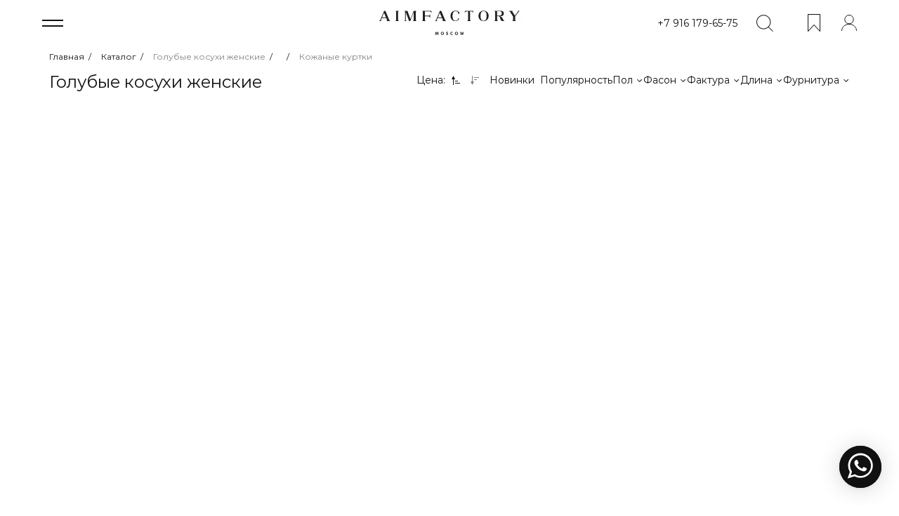

--- FILE ---
content_type: text/html; charset=UTF-8
request_url: https://aim-moscow.com/catalog/kosukhi-zhenskie/golubye-kosukhi-zhenskie/
body_size: 36802
content:
<!DOCTYPE html><html lang="ru"><head><script data-skip-moving="true">(function(w, d, n) {var cl = "bx-core";var ht = d.documentElement;var htc = ht ? ht.className : undefined;if (htc === undefined || htc.indexOf(cl) !== -1){return;}var ua = n.userAgent;if (/(iPad;)|(iPhone;)/i.test(ua)){cl += " bx-ios";}else if (/Windows/i.test(ua)){cl += ' bx-win';}else if (/Macintosh/i.test(ua)){cl += " bx-mac";}else if (/Linux/i.test(ua) && !/Android/i.test(ua)){cl += " bx-linux";}else if (/Android/i.test(ua)){cl += " bx-android";}cl += (/(ipad|iphone|android|mobile|touch)/i.test(ua) ? " bx-touch" : " bx-no-touch");cl += w.devicePixelRatio && w.devicePixelRatio >= 2? " bx-retina": " bx-no-retina";if (/AppleWebKit/.test(ua)){cl += " bx-chrome";}else if (/Opera/.test(ua)){cl += " bx-opera";}else if (/Firefox/.test(ua)){cl += " bx-firefox";}ht.className = htc ? htc + " " + cl : cl;})(window, document, navigator);</script><link rel="preload" href="/bitrix/cache/css/arturgolubev.cssinliner/v551_s1/css_united/eb0eb618acd1ff8dd7be8819a67012ae.css" as="style"><meta http-equiv="X-UA-Compatible" content="IE=edge"><meta name="viewport" content="width=device-width, initial-scale=1, maximum-scale=1"><meta name="yandex-verification" content="fb7e1115e988dd52"/><meta name="google-site-verification" content="V6kSC_5t7Bneq4ky42aqy9fXrKXjPSS1c-U_Elt0mck"/><link rel="shortcut icon" href="/local/templates/aim-moscow/img/favicon/favicon.ico" type="image/x-icon"><meta http-equiv="Content-Type" content="text/html; charset=UTF-8" /><meta name="robots" content="index, follow" /><meta name="description" content="Голубые косухи женские. Модная женская верхняя одежда премиум-класса от российского производителя. Модели изготовлены из натуральной кожи в единичных экземплярах! +7 916 179-65-75" /><script type="extension/settings" data-extension="main.date">{"formats":{"FORMAT_DATE":"DD.MM.YYYY","FORMAT_DATETIME":"DD.MM.YYYY HH:MI:SS","SHORT_DATE_FORMAT":"d.m.Y","MEDIUM_DATE_FORMAT":"j M Y","LONG_DATE_FORMAT":"j F Y","DAY_MONTH_FORMAT":"j F","DAY_SHORT_MONTH_FORMAT":"j M","SHORT_DAY_OF_WEEK_MONTH_FORMAT":"D, j F","SHORT_DAY_OF_WEEK_SHORT_MONTH_FORMAT":"D, j M","DAY_OF_WEEK_MONTH_FORMAT":"l, j F","FULL_DATE_FORMAT":"l, j F Y","SHORT_TIME_FORMAT":"H:i","LONG_TIME_FORMAT":"H:i:s"}}</script><script type="extension/settings" data-extension="currency.currency-core">{"region":"ru"}</script><style>.grecaptcha-badge {display: none;}</style><link rel="canonical" href="https://aim-moscow.com/catalog/kosukhi-zhenskie/golubye-kosukhi-zhenskie/" /><meta property="og:title" content="Голубые косухи женские - заказать в Москве, премиум-качество AIM"/><meta property="og:description" content="Голубые косухи женские. Модная женская верхняя одежда премиум-класса от российского производителя. Модели изготовлены из натуральной кожи в единичных экземпляра..."/><meta property="og:url" content="https://aim-moscow.com/catalog/kosukhi-zhenskie/golubye-kosukhi-zhenskie/"/><meta property="og:type" content="website"/><title>Голубые косухи женские - заказать в Москве, премиум-качество AIM</title><style> .filter-panel .dropdown-menu-btn { font-size: 14px; } .option-checkbox-filter span { font-size: 14px !important; } @media (max-width: 767px) { form.smartfilter { margin-top: 0.3em; } .price-filter__title { font-size: 14px !important; } } </style><link href="/bitrix/cache/css/arturgolubev.cssinliner/v551_s1/css_united/eb0eb618acd1ff8dd7be8819a67012ae.css" rel="stylesheet" onerror="document.body.classList.add('agic_reload_css');" /></head><body class="white-theme"><header class="header header-fixed header-black-text"><div class="header-line"><div class="part part-left"><div class="menu-main__icon"><span class="burger"></span></div></div><div class="part part-center"><a class="logo" href="/"><svg xmlns="http://www.w3.org/2000/svg" viewBox="0 0 533.36 92.1"><defs><style>.scls-1 { fill: #231f20; fill-rule: evenodd; }</style></defs><path class="scls-1" d="M64,4.36a3.08,3.08,0,0,0-2-2.93L61.2,1.1V.55H74.39V1.1a4.09,4.09,0,0,0-2.24,1.49,3.26,3.26,0,0,0-.52,1.77V35.27a3.06,3.06,0,0,0,2,2.93l.77.33v.55H61.2v-.55A4.06,4.06,0,0,0,63.43,37,3.27,3.27,0,0,0,64,35.27V4.36ZM10.59,25.45H25.42L18,8,10.59,25.45ZM8.24,38.54v.55H0v-.55A6.72,6.72,0,0,0,3.81,35L18.42.56h5L37.71,35a6.75,6.75,0,0,0,3.81,3.59v.55H27.78v-.55A2.57,2.57,0,0,0,29.52,37,2.77,2.77,0,0,0,29.43,35l-2.87-6.84H9.45L6.53,35A2.52,2.52,0,0,0,8,38.43l.28.11ZM222.5,25.45h14.83L229.87,8l-7.37,17.5ZM95.82,38.37a4,4,0,0,0,2.48-3.7V4.87a4,4,0,0,0-2.48-3.7l-.28-.11V.51L107,.55,118.65,32l12-31.46h10.65V1.1a4,4,0,0,0-2.07,1.58,3.89,3.89,0,0,0-.69,2.23V34.72a4,4,0,0,0,2.49,3.7l.27.11v.55H128v-.55A4,4,0,0,0,130.11,37a3.89,3.89,0,0,0,.69-2.23V4.91l-13,34.17H113L100.38,5v29.7a4,4,0,0,0,2.49,3.7l.27.11v.55l-7.6,0v-.56l.28-.11Zm77.47-3.65a4,4,0,0,0,2.49,3.7l.27.11v.55H162.86v-.55A4,4,0,0,0,164.93,37a3.89,3.89,0,0,0,.69-2.23V4.91a4,4,0,0,0-2.48-3.7l-.28-.11V.55h34.83l1.11,7.9h-.56c-.75-1.84-1.23-3.12-3-4.33a6.63,6.63,0,0,0-3.83-1.19H173.29V19H187a5.37,5.37,0,0,0,5.46-4.53l.22-1h.56V27.19h-.56c-.37-1.7-.66-3.08-2.09-4.28A5.42,5.42,0,0,0,187,21.67H173.29v13Zm46.86,3.81v.55h-8.24v-.55a6.69,6.69,0,0,0,3.81-3.59L230.34.55h5l14.3,34.39a6.69,6.69,0,0,0,3.81,3.59v.55H239.69v-.55A2.6,2.6,0,0,0,241.43,37a2.81,2.81,0,0,0-.08-2.07l-2.87-6.85H221.37l-2.93,6.85a2.52,2.52,0,0,0,1.44,3.48l.27.11ZM301,14.29C300.15,7.44,297.5,1.6,289.75,1.6c-6.31,0-9.33,3.86-10.71,9.66a37.72,37.72,0,0,0-.83,8.56c0,5.65.79,14.61,6.82,17.27a11.5,11.5,0,0,0,4.72.94,9.22,9.22,0,0,0,6.62-2.21,12.61,12.61,0,0,0,3.32-6.35h4.13c-2.53,6.81-7.69,10.16-14.9,10.16-7.87,0-14.27-4.21-17.05-11.62a23.11,23.11,0,0,1-1.38-8.19c0-11.56,7.23-19.82,19-19.82a18.72,18.72,0,0,1,13.14,4.75,5.29,5.29,0,0,1,1,6.26A11.33,11.33,0,0,1,301,14.29ZM356.7,7.17c-1.19-3-4.05-4.19-7.29-4.19h-4.63V34.72a4,4,0,0,0,2.48,3.7l.28.11v.55H334.29v-.55A4,4,0,0,0,336.36,37a3.89,3.89,0,0,0,.69-2.23V3h-4.64c-3.27,0-6.13,1.17-7.34,4.19l-.22.56h-.55L325.4.55h31l1.1,7.18h-.55l-.22-.56ZM396.05,1.6c-6.31,0-9.33,3.86-10.71,9.66a37.72,37.72,0,0,0-.83,8.56c0,5.65.79,14.61,6.82,17.27a12.26,12.26,0,0,0,9.44,0c6-2.66,6.82-11.62,6.82-17.27S406.8,5.2,400.77,2.54a11.5,11.5,0,0,0-4.72-.94Zm0,38c-8.06,0-15-3.89-17.88-11.62a23.11,23.11,0,0,1-1.38-8.19c0-8.17,3.53-15.31,11.4-18.41A21.14,21.14,0,0,1,396.05,0c8.07,0,15,3.89,17.89,11.62a23.39,23.39,0,0,1,1.38,8.2c0,8.17-3.54,15.29-11.4,18.4a21.23,21.23,0,0,1-7.87,1.41Zm51.49-21.16H457c5.06,0,8.28-3.21,8.28-8.28s-3.08-8-8.28-8h-9.5V18.47Zm0,16.25a4,4,0,0,0,2.49,3.7l.28.11v.55h-13.2v-.55A4,4,0,0,0,439.18,37a3.89,3.89,0,0,0,.69-2.23V4.91a4,4,0,0,0-2.48-3.7l-.28-.11V.55h26c6,0,9.94,4,9.94,10s-3.88,10.1-9.94,10.1h-6.57c5.37,1.12,9.94,3.95,12.15,9.11.74,1.56,1.12,3.12,2,4.64a13.26,13.26,0,0,0,4.75,4.69H468c-3.32,0-6.71-2-7.51-5.36-.33-1.36-.61-2.68-.85-4A12.92,12.92,0,0,0,456.43,23a10.78,10.78,0,0,0-3.7-2.4h-5.19V34.72ZM492.47,1.1V.55h14.68V1.1a2,2,0,0,0-1.27,3.26l9.17,14.35L525.92,4.25c1-1.36.47-2.74-1.16-3.15V.55h8.6V1.1a9.77,9.77,0,0,0-2.57,1.36A8.73,8.73,0,0,0,529,4.25L515.82,22v12.7a4,4,0,0,0,2.48,3.7l.28.11v.55H505.33v-.55A4,4,0,0,0,507.4,37a3.89,3.89,0,0,0,.69-2.23V22.24L496.72,4.36a8,8,0,0,0-4-3.15Z"/><path class="scls-1" d="M213.47,80.47h3.07l2.25,6.87L221,80.47h3l1.53,11.47h-2.46l-1-8.07-2.64,8.07H218.2l-2.7-8.14-1,8.14H212l1.47-11.47Zm20.16,5.73a5.53,5.53,0,0,1,1.76-4.2,5.87,5.87,0,0,1,4.16-1.65A6.12,6.12,0,0,1,244,82a5.94,5.94,0,0,1,0,8.4,6,6,0,0,1-4.34,1.67,5.92,5.92,0,0,1-4.31-1.66,5.67,5.67,0,0,1-1.7-4.22Zm6.05-3.57a3.09,3.09,0,0,0-2.43,1,3.76,3.76,0,0,0-.92,2.64,3.54,3.54,0,0,0,.94,2.53,3.11,3.11,0,0,0,2.38,1,3.17,3.17,0,0,0,2.44-1,4.14,4.14,0,0,0,0-5.18,3.27,3.27,0,0,0-2.43-1ZM261.2,81.5l-1.61,1.69a4.52,4.52,0,0,0-1.84-.72,1,1,0,0,0-.74.31,1,1,0,0,0-.32.74c0,.56.54,1,1.61,1.47a11.57,11.57,0,0,1,1.79.87,3.19,3.19,0,0,1,1,1.08,2.82,2.82,0,0,1,.42,1.49A3.32,3.32,0,0,1,260.27,91a4.34,4.34,0,0,1-2.95,1.1,5.42,5.42,0,0,1-3.69-1.69l1.7-1.89a3.23,3.23,0,0,0,2.15,1.13,1.31,1.31,0,0,0,.89-.4,1.11,1.11,0,0,0,.44-.82q0-.89-2-1.59a6.51,6.51,0,0,1-1.61-.74,2.52,2.52,0,0,1-.81-1,3,3,0,0,1-.33-1.35,3.22,3.22,0,0,1,1-2.48,3.93,3.93,0,0,1,2.73-1,4.92,4.92,0,0,1,3.35,1.19Zm17.73-.42v2.79a7.12,7.12,0,0,0-3.4-1.11,3,3,0,0,0-2.34,1,3.7,3.7,0,0,0-.88,2.58,3.18,3.18,0,0,0,3.39,3.38,6.9,6.9,0,0,0,3.23-1.05v2.79a12,12,0,0,1-3.51.68,5.6,5.6,0,0,1-4.11-1.7,5.93,5.93,0,0,1,4.22-10.09,8.83,8.83,0,0,1,3.4.77Zm8.16,5.12a5.53,5.53,0,0,1,1.76-4.2A5.87,5.87,0,0,1,293,80.35,6.12,6.12,0,0,1,297.42,82a5.94,5.94,0,0,1,0,8.4,6,6,0,0,1-4.34,1.67,5.92,5.92,0,0,1-4.31-1.66,5.67,5.67,0,0,1-1.7-4.22Zm6.05-3.57a3.09,3.09,0,0,0-2.43,1,3.76,3.76,0,0,0-.92,2.64,3.54,3.54,0,0,0,.94,2.53,3.11,3.11,0,0,0,2.38,1,3.17,3.17,0,0,0,2.44-1,4.14,4.14,0,0,0,0-5.18,3.27,3.27,0,0,0-2.43-1Zm13.69-2.16h2.3l1.92,7.82,2-7.82h1.66l2,7.85,2-7.85h2.28l-2.88,11.47h-2.41l-1.78-7-1.77,7h-2.44Z"/></svg></a></div><div class="part part-right"><div class="phone_top"><a class="phone_num" href="tel:+79161796575">+7 916 179-65-75</a></div><div class="actions"><div class="action-item action-item-search"><div class="action-item-icon"><svg width="24" height="24" viewBox="0 0 24 24" fill="none"><path fill-rule="evenodd" clip-rule="evenodd" d="M16.6781 3.86181C20.2647 7.4484 20.2647 13.2634 16.6781 16.85C13.0915 20.4366 7.27652 20.4366 3.68994 16.85C0.103354 13.2634 0.103354 7.4484 3.68994 3.86181C7.27652 0.275229 13.0915 0.275229 16.6781 3.86181ZM17.3852 3.15471C21.3623 7.13182 21.3623 13.58 17.3852 17.5571C13.4081 21.5342 6.95994 21.5342 2.98283 17.5571C-0.994277 13.58 -0.994277 7.13182 2.98283 3.15471C6.95994 -0.822402 13.4081 -0.822402 17.3852 3.15471ZM17.0069 17.9362L23.071 24.0004L23.7781 23.2933L17.714 17.2291L17.0069 17.9362Z" fill="#111111"/></svg></div><div class="search-wrapper" id="title-search"><form class="shell" action="/catalog/"><button class="icon icon-search" type="submit" name="s"><svg width="24" height="24" viewBox="0 0 24 24" fill="none" xmlns="http://www.w3.org/2000/svg"><path fill-rule="evenodd" clip-rule="evenodd" d="M16.6781 3.86181C20.2647 7.4484 20.2647 13.2634 16.6781 16.85C13.0915 20.4366 7.27652 20.4366 3.68994 16.85C0.103354 13.2634 0.103354 7.4484 3.68994 3.86181C7.27652 0.275229 13.0915 0.275229 16.6781 3.86181ZM17.3852 3.15471C21.3623 7.13182 21.3623 13.58 17.3852 17.5571C13.4081 21.5342 6.95994 21.5342 2.98283 17.5571C-0.994277 13.58 -0.994277 7.13182 2.98283 3.15471C6.95994 -0.822402 13.4081 -0.822402 17.3852 3.15471ZM17.0069 17.9362L23.071 24.0004L23.7781 23.2933L17.714 17.2291L17.0069 17.9362Z" fill="#111111"/></svg></button><input id="title-search-input" class="input-default" type="text" name="q" placeholder="Поиск" value="" autocomplete="off" /><span class="icon icon-close"><svg width="30" height="30" viewBox="0 0 30 30" fill="none" xmlns="http://www.w3.org/2000/svg"><path fill-rule="evenodd" clip-rule="evenodd" d="M14.1405 14.8492L7.06948 21.9203L7.77659 22.6274L14.8477 15.5563L21.9187 22.6274L22.6258 21.9203L15.5548 14.8492L22.6258 7.77817L21.9187 7.07107L14.8477 14.1421L7.77659 7.07107L7.06948 7.77817L14.1405 14.8492Z" fill="#111"/></svg></span></form></div></div><a class="btn-default action-item action-item-favorites" href="/favorites/"><div class="action-item-icon"><svg xmlns="http://www.w3.org/2000/svg" viewBox="0 0 294.73 412.63"><path fill="#111" d="M287.37,0H7.37A7.37,7.37,0,0,0,0,7.37V405.26a7.36,7.36,0,0,0,12.75,5l134.61-144L282,410.3a7.37,7.37,0,0,0,5.38,2.33,7.51,7.51,0,0,0,2.71-.5,7.39,7.39,0,0,0,4.66-6.86V7.37A7.36,7.36,0,0,0,287.36,0ZM280,386.59,152.75,250.42a7.35,7.35,0,0,0-10.76,0L14.74,386.59V14.74H280Z"></path></svg></div><div class="action-item-cart__counter favorite-count-value" style="display:none"></div></a><button class="btn-default action-item action-item-cart" id="bx_basketFKauiI"><span class="action-item-icon"><svg width="20" height="24" viewBox="0 0 20 24" fill="none" xmlns="http://www.w3.org/2000/svg"><path fill-rule="evenodd" clip-rule="evenodd" d="M14 5.5V6H5V5.5C5 3.01472 7.01472 1 9.5 1C11.9853 1 14 3.01472 14 5.5ZM4 6V5.5C4 2.46243 6.46243 0 9.5 0C12.5376 0 15 2.46243 15 5.5V6H18L19.4167 23L19.5 24H18.4965H1.00347H0L0.0833333 23L1.5 6H4ZM15 7H14H5H4H2.42013L1.0868 23H18.4132L17.0799 7H15Z" fill="#111111"/></svg></span></button><a href="/personal/" class="action-item action-item-account" data-fancybox data-src="#login-account"><div class="action-item-icon"><svg width="23" height="24" viewBox="0 0 23 24" fill="none"><circle cx="11.5" cy="7" r="6.5" stroke="#111111"/><path d="M22.5 24C22.5 21.3478 21.3411 18.8043 19.2782 16.9289C17.2153 15.0536 14.4174 14 11.5 14C8.58262 14 5.78473 15.0536 3.72183 16.9289C1.65893 18.8043 0.5 21.3478 0.5 24" stroke="#111111"/></svg></div></a></div></div></div></header><nav class="mobile-nav"><div class="mobile-menu-wrapper"><div class="shell"><div class="mobile-menu-top-panel"><div class="close-btn"><svg width="30" height="30" viewBox="0 0 30 30" fill="none" xmlns="http://www.w3.org/2000/svg"><path fill-rule="evenodd" clip-rule="evenodd" d="M14.14 14.85l-7.07 7.07.707.707 7.07-7.07 7.072 7.07.707-.707-7.071-7.07 7.07-7.072-.706-.707-7.071 7.071-7.071-7.07-.708.706 7.071 7.071z" fill="#fff"/></svg></div></div><div class="mobile-menu"><ul><li class="mobile-menu-item"><a class="mobile-menu-link" href="/catalog/new/">Новинки</a></li><li class="mobile-menu-item is-parent"><span class="mobile-menu-link"> Женское <span class="icon"><svg width="16" height="16" viewBox="0 0 16 16" fill="none" xmlns="http://www.w3.org/2000/svg"><path d="M4 6L8 10L12 6" stroke="" stroke-width="1.1"></path></svg></span></span><div class="mobile-menu-sub"><ul><li class="mobile-menu-sub-item"><span class="mobile-menu-sub-link selected">Кожаные куртки</span></li><li class="mobile-menu-sub-item"><a class="mobile-menu-sub-link" href="/catalog/dublenki-zhenskie/">Дублёнки</a></li><li class="mobile-menu-sub-item"><a class="mobile-menu-sub-link" href="/catalog/palto-kozhanye-zhenskie/">Пальто</a></li><li class="mobile-menu-sub-item"><a class="mobile-menu-sub-link" href="/catalog/zhilety-zhenskie/">Жилеты</a></li></ul></div></li><li class="mobile-menu-item"><a class="mobile-menu-link" href="/catalog/muzhskaya-seriya/">Мужское</a></li><li class="mobile-menu-item"><a class="mobile-menu-link" href="/card/">Карта лояльности</a></li><li class="mobile-menu-item is-parent"><span class="mobile-menu-link"> Клиентский сервис <span class="icon"><svg width="16" height="16" viewBox="0 0 16 16" fill="none" xmlns="http://www.w3.org/2000/svg"><path d="M4 6L8 10L12 6" stroke="" stroke-width="1.1"></path></svg></span></span><div class="mobile-menu-sub"><ul><li class="mobile-menu-sub-item"><a class="mobile-menu-sub-link" href="/factory-service/">Услуги</a></li><li class="mobile-menu-sub-item"><a class="mobile-menu-sub-link" href="/certificates/">Подарочный сертификат</a></li><li class="mobile-menu-sub-item"><a class="mobile-menu-sub-link" href="/delivery/">Доставка и оплата</a></li><li class="mobile-menu-sub-item"><a class="mobile-menu-sub-link" href="/exchange-and-return/">Обмен и возврат</a></li></ul></div></li><li class="mobile-menu-item"><a class="mobile-menu-link" href="/about/">О нас</a></li><li class="mobile-menu-item"><a class="mobile-menu-link" href="/media/">Медиа</a></li><li class="mobile-menu-item"><a class="mobile-menu-link" href="/contacts/">Контакты</a></li><li class="mobile-menu-item stickers--red"><a class="mobile-menu-link" href="/catalog/special-price/">SPECIAL PRICE</a></li></ul></div></div><div class="mobile-menu-bottom-panel"><div class="user-account"><a href="/personal/" data-fancybox data-src="#login-account"><div class="user-account__icon"><svg width="19" height="13" viewBox="0 0 23 24" fill="none"><circle cx="11.5" cy="7" r="6.5" stroke="#111111"></circle><path d="M22.5 24C22.5 21.3478 21.3411 18.8043 19.2782 16.9289C17.2153 15.0536 14.4174 14 11.5 14C8.58262 14 5.78473 15.0536 3.72183 16.9289C1.65893 18.8043 0.5 21.3478 0.5 24" stroke="#111111"></path></svg></div><div class="user-account__title"> Личный кабинет </div></a></div><div class="user-account user-favorites"><a href="/favorites/"><div class="user-account__icon user-favorites-icon"><svg viewBox="0 0 294.73 412.63"><path fill="#111" d="M287.37,0H7.37A7.37,7.37,0,0,0,0,7.37V405.26a7.36,7.36,0,0,0,12.75,5l134.61-144L282,410.3a7.37,7.37,0,0,0,5.38,2.33,7.51,7.51,0,0,0,2.71-.5,7.39,7.39,0,0,0,4.66-6.86V7.37A7.36,7.36,0,0,0,287.36,0ZM280,386.59,152.75,250.42a7.35,7.35,0,0,0-10.76,0L14.74,386.59V14.74H280Z"></path></svg></div><div class="user-account__title"> Избранные товары </div></a></div></div></div></nav><div class="mobile-nav-overlay d-md-none"></div><div class="breadcrumb-panel "><ul class="breadcrumb" itemscope itemtype="https://schema.org/BreadcrumbList"><li class="breadcrumb-item" id="bx_breadcrumb_0" itemprop="itemListElement" itemscope itemtype="https://schema.org/ListItem"><a href="/" title="Главная" itemprop="item"><span itemprop="name">Главная</span></a><meta itemprop="position" content="1" /></li><li class="breadcrumb-item" id="bx_breadcrumb_1" itemprop="itemListElement" itemscope itemtype="https://schema.org/ListItem"><a href="/catalog/" title="Каталог" itemprop="item"><span itemprop="name">Каталог</span></a><meta itemprop="position" content="2" /></li><li class="breadcrumb-item active" id="bx_breadcrumb_2" itemprop="itemListElement" itemscope itemtype="https://schema.org/ListItem"><span itemprop="name">Голубые косухи женские</span><meta itemprop="position" content="3" /></li><li class="breadcrumb-item active" id="bx_breadcrumb_3" itemprop="itemListElement" itemscope itemtype="https://schema.org/ListItem"><span itemprop="name"></span><meta itemprop="position" content="4" /></li><li class="breadcrumb-item active" id="bx_breadcrumb_4" itemprop="itemListElement" itemscope itemtype="https://schema.org/ListItem"><span itemprop="name">Кожаные куртки</span><meta itemprop="position" content="5" /></li></ul></div><div class="page-content "><div itemscope itemtype="http://schema.org/Product"><meta content="Голубые косухи женские" itemprop="name"><meta content="Голубые косухи женские - заказать в Москве, премиум-качество AIM" itemprop="description"><div itemtype="http://schema.org/AggregateOffer" itemscope="" itemprop="offers"><meta content="50" itemprop="offerCount"><meta content="40040.00" itemprop="lowPrice"><meta content="168000.00" itemprop="highPrice"><meta content="RUB" itemprop="priceCurrency"></div></div><section class="page-catalog"><div class="catalog-title-container container"><section class="catalog"><div class="catalog__title"><h1 class="catalog__h1">Голубые косухи женские</h1></div></section><div class="nav-list-category-wrapper"><ul class="nav-list-category" style="display:none"><li class="active" id="bx_1847241719_1"><div class="catalog__h1 h1"><h1> Кожаные куртки </h1></div></li></ul></div><button class="d-md-none mobile-filter-button" data-fancybox data-src="#filter-panel"><svg xmlns="http://www.w3.org/2000/svg" fill="none" stroke="inherit" viewBox="0 0 24 24" class="filter-icon"><path d="M6.5 16.5H3.5M6.5 16.5C6.5 18.1569 7.84315 19.5 9.5 19.5C11.1569 19.5 12.5 18.1569 12.5 16.5M6.5 16.5C6.5 14.8431 7.84315 13.5 9.5 13.5C11.1569 13.5 12.5 14.8431 12.5 16.5M20.5 16.5H12.5M11.5 7.5H3.5M11.5 7.5C11.5 9.15685 12.8431 10.5 14.5 10.5C16.1569 10.5 17.5 9.15685 17.5 7.5M11.5 7.5C11.5 5.84315 12.8431 4.5 14.5 4.5C16.1569 4.5 17.5 5.84315 17.5 7.5M20.5 7.5H17.5" stroke-width="1" stroke-linecap="round" stroke-linejoin="round" vector-effect="non-scaling-stroke"></path></svg></button><div id="filter-panel" class="fancy-filter-panel"><div class="filter-panel"><div class="part"><div class="price-filter"><div class="price-filter__title">Цена:</div><a class="btn-default price-filter__icon filter-up active" href="/catalog/kosukhi-zhenskie/golubye-kosukhi-zhenskie/?SORT=PRICE_ASC" title="Цена по возрастанию"><svg width="12" height="13" viewBox="0 0 12 13" fill="none" xmlns="http://www.w3.org/2000/svg"><rect x="2" y="5" width="1" height="8" fill="#B8B8B8"/><rect x="5" y="11" width="1" height="7" transform="rotate(-90 5 11)" fill="#B8B8B8"/><rect x="5" y="8" width="1" height="4" transform="rotate(-90 5 8)" fill="#B8B8B8"/><path d="M2.5 0L5 5H0L2.5 0Z" fill="#B8B8B8"/></svg></a><a class="btn-default price-filter__icon filter-down" href="/catalog/kosukhi-zhenskie/golubye-kosukhi-zhenskie/?SORT=PRICE_DESC" title="Цена по убыванию"><svg width="12" height="13" viewBox="0 0 12 13" fill="none" xmlns="http://www.w3.org/2000/svg"><rect x="3" y="8" width="1" height="8" transform="rotate(180 3 8)" fill="#111111"/><rect x="12" y="2" width="1" height="7" transform="rotate(90 12 2)" fill="#111111"/><rect x="9" y="5" width="1" height="4" transform="rotate(90 9 5)" fill="#111111"/><path d="M2.5 13L-4.37114e-07 8L5 8L2.5 13Z" fill="#111111"/></svg></a><a href="/catalog/kosukhi-zhenskie/golubye-kosukhi-zhenskie/?SORT=NEW">Новинки</a>&nbsp;&nbsp; <a class="pops" href="/catalog/kosukhi-zhenskie/golubye-kosukhi-zhenskie/?SORT=POPULAR">Популярность</a></div></div><form class="smartfilter part part-filter" name="arrFilter_form" action="/catalog/kosukhi-zhenskie/golubye-kosukhi-zhenskie/" method="get"><div class="dropdown bx-filter-parameters-box"><button class="btn-default dropdown-menu-btn dropdown-toggle " type="button" id="dropdown-17" data-toggle="dropdown" data-display="static" aria-haspopup="true" aria-expanded="false"> Пол </button><div class="dropdown-menu dropdown-menu-black dropdown-menu-right" aria-labelledby="dropdown-17" data-role="bx_filter_block"><ul class="color-panel"><li><div class="option-checkbox-filter option-checkbox--default"><input class="filters__dropdown-checkbox visually-hidden" type="checkbox" value="Y" name="arrFilter_17_2226203566" id="arrFilter_17_2226203566" onclick="smartFilter.click(this)" /><label data-role="label_arrFilter_17_2226203566" class="" for="arrFilter_17_2226203566"><span>Женский</span></label></div></li></ul><span class="bx-filter-container-modef"></span></div></div><div class="dropdown bx-filter-parameters-box"><button class="btn-default dropdown-menu-btn dropdown-toggle " type="button" id="dropdown-118" data-toggle="dropdown" data-display="static" aria-haspopup="true" aria-expanded="false"> Фасон </button><div class="dropdown-menu dropdown-menu-black dropdown-menu-right" aria-labelledby="dropdown-118" data-role="bx_filter_block"><ul class="color-panel"><li><div class="option-checkbox-filter option-checkbox--default"><input class="filters__dropdown-checkbox visually-hidden" type="checkbox" value="Y" name="arrFilter_118_3539032470" id="arrFilter_118_3539032470" onclick="smartFilter.click(this)" /><label data-role="label_arrFilter_118_3539032470" class="" for="arrFilter_118_3539032470"><span>Классика</span></label></div></li><li><div class="option-checkbox-filter option-checkbox--default"><input class="filters__dropdown-checkbox visually-hidden" type="checkbox" value="Y" name="arrFilter_118_3308380389" id="arrFilter_118_3308380389" onclick="smartFilter.click(this)" /><label data-role="label_arrFilter_118_3308380389" class="" for="arrFilter_118_3308380389"><span>Мини-оверсайз</span></label></div></li><li><div class="option-checkbox-filter option-checkbox--default"><input class="filters__dropdown-checkbox visually-hidden" type="checkbox" value="Y" name="arrFilter_118_2784389376" id="arrFilter_118_2784389376" onclick="smartFilter.click(this)" /><label data-role="label_arrFilter_118_2784389376" class="" for="arrFilter_118_2784389376"><span>Оверсайз</span></label></div></li></ul><span class="bx-filter-container-modef"></span></div></div><div class="dropdown bx-filter-parameters-box"><button class="btn-default dropdown-menu-btn dropdown-toggle " type="button" id="dropdown-119" data-toggle="dropdown" data-display="static" aria-haspopup="true" aria-expanded="false"> Фактура </button><div class="dropdown-menu dropdown-menu-black dropdown-menu-right" aria-labelledby="dropdown-119" data-role="bx_filter_block"><ul class="color-panel"><li><div class="option-checkbox-filter option-checkbox--default"><input class="filters__dropdown-checkbox visually-hidden" type="checkbox" value="Y" name="arrFilter_119_2989936755" id="arrFilter_119_2989936755" onclick="smartFilter.click(this)" /><label data-role="label_arrFilter_119_2989936755" class="" for="arrFilter_119_2989936755"><span>Гладкая кожа</span></label></div></li><li><div class="option-checkbox-filter option-checkbox--default"><input class="filters__dropdown-checkbox visually-hidden" type="checkbox" value="Y" name="arrFilter_119_3260818684" id="arrFilter_119_3260818684" onclick="smartFilter.click(this)" /><label data-role="label_arrFilter_119_3260818684" class="" for="arrFilter_119_3260818684"><span>Замша</span></label></div></li><li><div class="option-checkbox-filter option-checkbox--default"><input class="filters__dropdown-checkbox visually-hidden" type="checkbox" value="Y" name="arrFilter_119_725582281" id="arrFilter_119_725582281" onclick="smartFilter.click(this)" /><label data-role="label_arrFilter_119_725582281" class="" for="arrFilter_119_725582281"><span>Фактурная кожа</span></label></div></li></ul><span class="bx-filter-container-modef"></span></div></div><div class="dropdown bx-filter-parameters-box"><button class="btn-default dropdown-menu-btn dropdown-toggle " type="button" id="dropdown-121" data-toggle="dropdown" data-display="static" aria-haspopup="true" aria-expanded="false"> Длина </button><div class="dropdown-menu dropdown-menu-black dropdown-menu-right" aria-labelledby="dropdown-121" data-role="bx_filter_block"><ul class="color-panel"><li><div class="option-checkbox-filter option-checkbox--default"><input class="filters__dropdown-checkbox visually-hidden" type="checkbox" value="Y" name="arrFilter_121_1532327238" id="arrFilter_121_1532327238" onclick="smartFilter.click(this)" /><label data-role="label_arrFilter_121_1532327238" class="" for="arrFilter_121_1532327238"><span>Классика</span></label></div></li><li><div class="option-checkbox-filter option-checkbox--default"><input class="filters__dropdown-checkbox visually-hidden" type="checkbox" value="Y" name="arrFilter_121_3421137111" id="arrFilter_121_3421137111" onclick="smartFilter.click(this)" /><label data-role="label_arrFilter_121_3421137111" class="" for="arrFilter_121_3421137111"><span>Удлиненная</span></label></div></li></ul><span class="bx-filter-container-modef"></span></div></div><div class="dropdown bx-filter-parameters-box"><button class="btn-default dropdown-menu-btn dropdown-toggle " type="button" id="dropdown-122" data-toggle="dropdown" data-display="static" aria-haspopup="true" aria-expanded="false"> Фурнитура </button><div class="dropdown-menu dropdown-menu-black dropdown-menu-right" aria-labelledby="dropdown-122" data-role="bx_filter_block"><ul class="color-panel"><li><div class="option-checkbox-filter option-checkbox--default"><input class="filters__dropdown-checkbox visually-hidden" type="checkbox" value="Y" name="arrFilter_122_2545945474" id="arrFilter_122_2545945474" onclick="smartFilter.click(this)" /><label data-role="label_arrFilter_122_2545945474" class="" for="arrFilter_122_2545945474"><span>Винтаж</span></label></div></li><li><div class="option-checkbox-filter option-checkbox--default"><input class="filters__dropdown-checkbox visually-hidden" type="checkbox" value="Y" name="arrFilter_122_3169671233" id="arrFilter_122_3169671233" onclick="smartFilter.click(this)" /><label data-role="label_arrFilter_122_3169671233" class="" for="arrFilter_122_3169671233"><span>Золото шампань</span></label></div></li><li><div class="option-checkbox-filter option-checkbox--default"><input class="filters__dropdown-checkbox visually-hidden" type="checkbox" value="Y" name="arrFilter_122_3994858278" id="arrFilter_122_3994858278" onclick="smartFilter.click(this)" /><label data-role="label_arrFilter_122_3994858278" class="" for="arrFilter_122_3994858278"><span>Серебро никель</span></label></div></li><li><div class="option-checkbox-filter option-checkbox--default"><input class="filters__dropdown-checkbox visually-hidden" type="checkbox" value="Y" name="arrFilter_122_2568717232" id="arrFilter_122_2568717232" onclick="smartFilter.click(this)" /><label data-role="label_arrFilter_122_2568717232" class="" for="arrFilter_122_2568717232"><span>Черный оксид</span></label></div></li></ul><span class="bx-filter-container-modef"></span></div></div><div class="bx-filter-parameters-box dropdown d-none"><button class="btn filters__dropdown-accept d-none" id="set_filter" name="set_filter" type="button"> Показать </button><button class="filter-reset-button" type="button" name="del_filter" id="del_filter" title="Сбросить"><span>Сбросить</span></button><div class="bx-filter-popup-result d-none " id="modef" style="display:none" style="display: inline-block;"> Выбрано: <span id="modef_num">0</span><span class="arrow"></span><br/><a href="/catalog/kosukhi-zhenskie/filter/clear/" target="">Показать</a></div></div></form></div></div></div><div class="category-product-temp-2"><div class="category-product-wrapper" data-entity="container-3"></div></div></section><div style="display: none;" id="email-popup" class="modal-md modal-login-account login-account fancybox-content"><div class="modal-content"><div class="form-default"><div class="form-part form-authorization show"><div class="form-wrapper"><div class="form-item form-item-authorization show"><div class="bx-auth"><div class="leftContainer"><div id="modal-sing-in-phone-inline" class="auth-order-block" data-mode="inline"><h2 class="text-center">Укажите ваш e-mail</h2><div class="webFormDwModal"><form action="" id="inline-form-email"><div class="form-group"><p class="webFormDescription">На него будут приходить уведомления по заказам и сообщения о новых коллекциях</p></div><div class="form-group"><div class="input-field"><span class="input-field__icon"><img loading="lazy" src="/local/templates/aim-moscow/img/svg/mail.svg" alt=""></span><input type="email" class="input-default" name="EMAIL" required="required" id="email_input" autocomplete="off" value=""></div></div><div class="form-group-btn"><button class="btn-def btn-def-black" type="submit" name="web_form_submit"> Сохранить </button></div><div class="loader-dots-auth" style="display: none;"><div class="lds-ellipsis"><div></div><div></div><div></div><div></div></div></div><div class="auth-errors" style="display: none;"></div></form></div></div></div></div></div></div></div></div></div><button type="button" data-fancybox-close="" class="fancybox-button fancybox-close-small" title="Close"><svg xmlns="http://www.w3.org/2000/svg" viewBox="0 0 24 24"><path d="M13 12l5-5-1-1-5 5-5-5-1 1 5 5-5 5 1 1 5-5 5 5 1-1z"></path></svg></button></div><style> .disabled { pointer-events: none; /* делаем элемент неактивным для взаимодействия */ cursor: default; /* курсор в виде стрелки */ color: #888; /* цвет текста серый */ } </style></div><footer class="footer"><div class="footer-grid"><div class="footer-grid-left"><div class="footer-socials"><ul class="socials-list"><li><a href="https://api.whatsapp.com/send?phone=79161796575" target="_blank">WhatsApp</a></li><li><a href="https://t.me/AimFactorybrand" target="_blank">Telegram</a></li><li><a href="https://vk.com/aimfactory_brand" target="_blank">ВКонтакте</a></li></ul></div></div><div class="footer-grid-center-bottom"><div class="link-politics"><a href="/privacy/">Политика конфиденциальности</a></div><div class="pay-wrapper"><div class="pay-item"><img loading="lazy" src="/local/templates/aim-moscow/img/visa.png" alt=""/></div><div class="pay-item"><img loading="lazy" src="/local/templates/aim-moscow/img/master.png " alt=""/></div></div></div><div class="footer-grid-right"><form class="form-footer" name="LEARN_ABOUT_DISCOUNTS" action="/catalog/kosukhi-zhenskie/golubye-kosukhi-zhenskie/" method="POST" enctype="multipart/form-data"><input type="hidden" class="form-footer" name="sessid" id="sessid" value="81f605b0d76973af6131cb7e0b5eb7af" /><input type="hidden" class="form-footer" name="WEB_FORM_ID" value="5" /><div class="form-footer__title"> Узнавайте о скидках первыми</div><div class="form-group"><input type="text" placeholder="Телефон" class="input-default maska_phone" required name="form_text_53" value=""><input type="text" placeholder="E-mail" class="input-default" required name="form_email_120" value="" size="0" /><input type="hidden" name="recaptcha_token" value=""><button class="btn-default btn-submit" type="submit" onclick="this.form.recaptcha_token.value = window.recaptcha.getToken()"><svg width="21" height="8" viewBox="0 0 21 8" fill="none" xmlns="http://www.w3.org/2000/svg"><path d="M20.3536 4.35355C20.5488 4.15829 20.5488 3.84171 20.3536 3.64645L17.1716 0.464466C16.9763 0.269204 16.6597 0.269204 16.4645 0.464466C16.2692 0.659728 16.2692 0.976311 16.4645 1.17157L19.2929 4L16.4645 6.82843C16.2692 7.02369 16.2692 7.34027 16.4645 7.53553C16.6597 7.7308 16.9763 7.7308 17.1716 7.53553L20.3536 4.35355ZM0 4.5H20V3.5H0V4.5Z" fill="#B8B8B8"/></svg></button><input type="hidden" name="web_form_submit" value="Сохранить"/></div></form></div></div><div itemscope itemtype="https://schema.org/Organization" style="display: none;"><span itemprop="name">AIM Factory</span> Контакты: <div itemprop="address" itemscope itemtype="https://schema.org/PostalAddress"> Адрес: <span itemprop="streetAddress">Ул. Ярцевская, 34к2</span><span itemprop="addressLocality">Москва</span>, </div> Телефон:<span itemprop="telephone">+7 916 179-65-75</span>, Электронная почта: <span itemprop="email">aim_official@list.ru</span></div></footer><div style="display: none;" id="cooperation-form-modal" class="modal-md modal-message cooperation-message"><div class="modal-content"><div class="modal-img"><img loading="lazy" src="/local/templates/aim-moscow/img/modal-cooperation.jpg" alt="" /></div><div class="modal-info"><div class="form-default"><div class="form-default__title">СОТРУДНИЧЕСТВО</div><div class="form-default__sub-title">По вопросам сотрудничесва и производства, оставьте ваш запрос ниже</div><form name="COOPERATION" action="/catalog/kosukhi-zhenskie/golubye-kosukhi-zhenskie/" method="POST" enctype="multipart/form-data"><input type="hidden" name="sessid" id="sessid_1" value="81f605b0d76973af6131cb7e0b5eb7af" /><input type="hidden" name="WEB_FORM_ID" value="8" /><div class="form-group"><div class="input-field"><span class="input-field__icon"><img loading="lazy" src="/local/templates/aim-moscow/img/svg/user.svg" alt="" /></span><input class="input-default" name="form_text_60" type="text" placeholder="Имя" required /></div></div><div class="form-group"><div class="input-field"><span class="input-field__icon"><img loading="lazy" src="/local/templates/aim-moscow/img/svg/phone.svg" alt="" /></span><input class="input-default" name="form_text_61" type="tel" placeholder="Телефон" required /></div></div><div class="form-group"><div class="input-field"><span class="input-field__icon"><img loading="lazy" src="/local/templates/aim-moscow/img/svg/mail.svg" alt="" /></span><input class="input-default" name="form_email_62" type="email" placeholder="E-mail" required /></div></div><div class="form-group"><div class="input-field"><span class="input-field__icon"><img loading="lazy" src="/local/templates/aim-moscow/img/svg/information.svg" alt="" /></span><input class="input-default" name="form_text_63" type="text" placeholder="Ваш вопрос" required /></div></div><div class="form-group-btn"><input type="hidden" name="recaptcha_token" value=""><button class="btn-def btn-def-black" type="submit">Отправить</button><input type="hidden" name="web_form_submit" value="Сохранить" /></div></form></div></div></div></div><div style="display: none;" id="product-availability-message" class="modal-md modal-message product-availability-message"><div class="modal-content"><div class="modal-img"><img loading="lazy" src="" alt="" /></div><div class="modal-info"><div class="form-default"><div class="form-default__title">Сообщить о наличии</div><div class="form-default__sub-title"></div><form name="PREORDER_PRODUCT" action="/catalog/kosukhi-zhenskie/golubye-kosukhi-zhenskie/" method="POST" enctype="multipart/form-data"><input type="hidden" name="sessid" id="sessid_2" value="81f605b0d76973af6131cb7e0b5eb7af" /><input type="hidden" name="WEB_FORM_ID" value="7" /><div class="form-group"><div class="input-field"><span class="input-field__icon"><img loading="lazy" src="/local/templates/aim-moscow/img/svg/user.svg" alt="" /></span><input class="input-default" name="form_text_55" type="text" placeholder="Имя" required /></div></div><div class="form-group"><div class="input-field"><span class="input-field__icon"><img loading="lazy" src="/local/templates/aim-moscow/img/svg/phone.svg" alt="" /></span><input class="input-default" name="form_text_56" type="tel" placeholder="Телефон" required /></div></div><div class="form-group"><div class="input-field"><span class="input-field__icon"><img loading="lazy" src="/local/templates/aim-moscow/img/svg/mail.svg" alt="" /></span><input class="input-default" name="form_email_57" type="email" placeholder="E-mail" required /></div></div><input type="hidden" id="preorder-product-name" name="form_hidden_58" value="" /><input type="hidden" id="preorder-product-size" name="form_hidden_59" value="" /><div class="form-group-btn"><input type="hidden" name="recaptcha_token" value=""><button class="btn-def btn-def-black" type="submit" onclick="this.form.recaptcha_token.value = window.recaptcha.getToken()">Сообщить</button><input type="hidden" name="web_form_submit" value="Сохранить" /></div></form></div></div></div></div><div style="display: none;" id="modal-form" class="modal-form"><div class="modal-content"><div class="modal-title">Хочу повторить</div><div class="form-default"><div class="formModal"><form onsubmit='SendForm($(this)); ym(70623913, "reachGoal", "form-success"); return false;' class="form-default__form"><input type="text" class="form-default__input" name="name" value="" placeholder="Имя *" required="required"/><input type="number" class="form-default__input" name="phone" value="" placeholder="Телефон *" required="required"/><input type="hidden" name="url" value="/catalog/kosukhi-zhenskie/golubye-kosukhi-zhenskie/" placeholder="Телефон"/><input type="submit" class="form-default__button pay-button" value="Отправить"/></form></div></div></div></div><div style="display: none;" id="modal-size-chart-w" class="modal-lg modal-size-chart"><div class="modal-content"><div class="modal-title">Размерная сетка</div><div class="size-chart-wrapper"><div class="size-chart-table"><table class="d-none d-md-table"><thead><tr><th>Размер производителя</th><th>Российский размер</th><th>Обхват груди, см</th><th>Обхват талии, см</th><th>Обхват бедер, см</th></tr></thead><tbody><tr><td>XS</td><td>40</td><td>82</td><td>62</td><td>90</td></tr><tr><td>S</td><td>42</td><td>86</td><td>66</td><td>94</td></tr><tr><td>M</td><td>44</td><td>90-92</td><td>70-72</td><td>98-100</td></tr><tr><td>L</td><td>46</td><td>98</td><td>78</td><td>106</td></tr><tr><td>XS-L</td><td>One size</td><td>до 100</td><td></td><td></td></tr></tbody></table><table class="d-md-none"><tbody><tr><th>Размер производителя</th><td>XS</td><td>S</td><td>M</td><td>L</td><td>XS-L</td></tr><tr><th>Российский размер</th><td>40</td><td>42</td><td>44</td><td>46</td><td>One size</td></tr><tr><th>Обхват груди, см</th><td>82</td><td>86</td><td>90-92</td><td>98</td><td>до 100</td></tr><tr><th>Обхват талии, см</th><td>62</td><td>66</td><td>70-72</td><td>78</td><td></td></tr><tr><th>Обхват бедер, см</th><td>90</td><td>94</td><td>98-100</td><td>106</td><td></td></tr></tbody></table></div></div></div></div><div style="display: none;" id="modal-size-chart-m" class="modal-lg modal-size-chart"><div class="modal-content"><div class="modal-title">Размерная сетка</div><div class="size-chart-wrapper"><div class="size-chart-table"><table class="d-none d-md-table"><thead><tr><th>Размер производителя</th><th>Российский размер</th><th>Обхват груди, см</th><th>Обхват талии, см</th><th>Обхват бедер, см</th></tr></thead><tbody><tr><td>M</td><td>44-46</td><td>96-100</td><td>70-74</td><td>88-92</td></tr><tr><td>L</td><td>48-50</td><td>104-108</td><td>78-82</td><td>96-100</td></tr><tr><td>XL</td><td>52</td><td>112</td><td>86</td><td>104</td></tr><tr><td>XXL</td><td>54</td><td>116</td><td>90</td><td>108</td></tr></tbody></table><table class="d-md-none"><tbody><tr><th>Размер производителя</th><td>M</td><td>L</td><td>XL</td><td>XXL</td></tr><tr><th>Российский размер</th><td>44-46</td><td>48-50</td><td>52</td><td>54</td></tr><tr><th>Обхват груди, см</th><td>96-100</td><td>104-108</td><td>86</td><td>116</td></tr><tr><th>Обхват талии, см</th><td>70-74</td><td>78-82</td><td>112</td><td>90</td></tr><tr><th>Обхват бедер, см</th><td>88-92</td><td>96-100</td><td>104</td><td>108</td></tr></tbody></table></div></div></div></div><script id="basket-item-template" type="text/html"><div class="modal-basket-item" id="basket-item-{{ID}}" data-entity="basket-item" data-id="{{ID}}">
{{#NOT_AVAILABLE}}
<div class="basket-items-list-item-warning-container"><div class="alert alert-warning text-center">
В данный момент этот товар не доступен.
</div></div>
{{/NOT_AVAILABLE}}
{{#WARNINGS.length}}
<div class="basket-items-list-item-warning-container"><div class="alert alert-warning alert-dismissable" data-entity="basket-item-warning-node"><span class="close" data-entity="basket-item-warning-close">&times;</span>
{{#WARNINGS}}
<div data-entity="basket-item-warning-text">{{{.}}}</div>
{{/WARNINGS}}
</div></div>
{{/WARNINGS.length}}
<div class="modal-basket-item-grid"><a class="modal-basket-item-img" href="{{DETAIL_PAGE_URL}}"><img loading="lazy" src="{{{IMAGE_URL}}}{{^IMAGE_URL}}/local/templates/aim-moscow/components/bitrix/sale.basket.basket/modal-cart-23/images/no_photo.png{{/IMAGE_URL}}" data-object-fit="cover" alt="{{NAME}}" /></a><div class="modal-basket-item-content"><a class="modal-basket-item-title" href="{{DETAIL_PAGE_URL}}" data-entity="basket-item-name">{{NAME}}</a><div class="modal-basket-item-price"><span class="price-current" id="basket-item-price-{{ID}}">
{{{PRICE_FORMATED}}}
</span>
{{#SHOW_DISCOUNT_PRICE}}
<span class="price-old">
{{{FULL_PRICE_FORMATED}}}
</span>
{{/SHOW_DISCOUNT_PRICE}}
</div>
{{#PREORDER}}
<div class="modal-basket-item-preorder">{{PREORDER_MESSAGE}}</div>
{{/PREORDER}}
<div class="modal-basket-item-props">
{{#SKU_BLOCK_LIST}}
<div class="prop"><div class="prop-label">{{NAME}}:</div>
{{#SKU_VALUES_LIST}}
{{#SELECTED}}<span>{{NAME}}</span>{{/SELECTED}}
{{/SKU_VALUES_LIST}}
</div>
{{/SKU_BLOCK_LIST}}
</div><div class="modal-basket-item-iu"><div class="modal-basket-item-quantity" data-entity="basket-item-quantity-block"><div class="quantity-button" data-entity="basket-item-quantity-minus"><svg xmlns="http://www.w3.org/2000/svg" width="26" height="26" viewBox="0 0 26 26" fill="none"><rect x="26" y="12" width="2" height="26" transform="rotate(90 26 12)" fill="#2B3944"/></svg></div><input type="text" class="quantity-input" value="{{QUANTITY}}" readonly
{{#NOT_AVAILABLE}}disabled{{/NOT_AVAILABLE}}
data-value="{{QUANTITY}}" data-entity="basket-item-quantity-field"
id="basket-item-quantity-{{ID}}" /><div class="quantity-button" data-entity="basket-item-quantity-plus"><svg xmlns="http://www.w3.org/2000/svg" width="26" height="26" viewBox="0 0 26 26" fill="none"><rect x="12" width="2" height="26" fill="#2B3944"/><rect x="26" y="12" width="2" height="26" transform="rotate(90 26 12)" fill="#2B3944"/></svg></div></div><div class="modal-basket-item-delete"><span data-entity="basket-item-delete">
удалить </span></div></div></div></div></div></script><script id="basket-total-template" type="text/html">{{#COUPON_LIST}}
<div class="basket-modal-code"><div class="basket-modal-code-title">
Применить промокод </div><div class="basket-modal-code-input"><input type="text" class="text-{{CLASS}}" placeholder="Промокод"
value="{{COUPON}}" readonly /><button class="btn-default btn-delete" data-entity="basket-coupon-delete"
data-entity="basket-coupon-input" data-coupon="{{COUPON}}"
title="удалить">
&#10005;
</button></div></div>
{{/COUPON_LIST}}
{{^COUPON_LIST}}
<div class="basket-modal-code"><div class="basket-modal-code-title">
Применить промокод </div><div class="basket-modal-code-input"><input type="text" placeholder=""
data-entity="basket-coupon-input" /><button class="btn-default">ok</button></div></div>
{{/COUPON_LIST}}
<div class="basket-modal-prices">
{{#DISCOUNT_PRICE_FORMATED}}
<div class="basket-modal-price"><span>Сумма без скидки</span><span class="stroke" data-entity="basket-item-sum-price-old-">{{{PRICE_WITHOUT_DISCOUNT_FORMATED}}}</span></div>
{{/DISCOUNT_PRICE_FORMATED}}
{{#DISCOUNT_PRICE_FORMATED}}
<div class="basket-modal-price"><span>Скидка по промокоду</span><span data-entity="basket-item-sum-price-difference-">{{{DISCOUNT_PRICE_FORMATED}}}</span></div>
{{/DISCOUNT_PRICE_FORMATED}}
<div class="basket-modal-price basket-modal-price--final"><span>Итого</span><span data-entity="basket-total-price">{{{PRICE_FORMATED}}}</span></div></div><div class="basket-modal-order-button"><button class="btn-def btn-def-black {{#DISABLE_CHECKOUT}}disabled{{/DISABLE_CHECKOUT}}"
data-entity="basket-checkout-button">Оформить</button></div></script><div class="basket-modal"><div class="basket-modal-overlay"></div><div class="modal-basket-header"><div class="modal-basket-header-name"></div><div class="modal-basket-header-logo"><svg xmlns="http://www.w3.org/2000/svg" viewBox="0 0 533.36 92.1"><defs><style> .logo-path-1 { fill: #FFF; fill-rule: evenodd; } </style></defs><path class="logo-path-1" d="M64,4.36a3.08,3.08,0,0,0-2-2.93L61.2,1.1V.55H74.39V1.1a4.09,4.09,0,0,0-2.24,1.49,3.26,3.26,0,0,0-.52,1.77V35.27a3.06,3.06,0,0,0,2,2.93l.77.33v.55H61.2v-.55A4.06,4.06,0,0,0,63.43,37,3.27,3.27,0,0,0,64,35.27V4.36ZM10.59,25.45H25.42L18,8,10.59,25.45ZM8.24,38.54v.55H0v-.55A6.72,6.72,0,0,0,3.81,35L18.42.56h5L37.71,35a6.75,6.75,0,0,0,3.81,3.59v.55H27.78v-.55A2.57,2.57,0,0,0,29.52,37,2.77,2.77,0,0,0,29.43,35l-2.87-6.84H9.45L6.53,35A2.52,2.52,0,0,0,8,38.43l.28.11ZM222.5,25.45h14.83L229.87,8l-7.37,17.5ZM95.82,38.37a4,4,0,0,0,2.48-3.7V4.87a4,4,0,0,0-2.48-3.7l-.28-.11V.51L107,.55,118.65,32l12-31.46h10.65V1.1a4,4,0,0,0-2.07,1.58,3.89,3.89,0,0,0-.69,2.23V34.72a4,4,0,0,0,2.49,3.7l.27.11v.55H128v-.55A4,4,0,0,0,130.11,37a3.89,3.89,0,0,0,.69-2.23V4.91l-13,34.17H113L100.38,5v29.7a4,4,0,0,0,2.49,3.7l.27.11v.55l-7.6,0v-.56l.28-.11Zm77.47-3.65a4,4,0,0,0,2.49,3.7l.27.11v.55H162.86v-.55A4,4,0,0,0,164.93,37a3.89,3.89,0,0,0,.69-2.23V4.91a4,4,0,0,0-2.48-3.7l-.28-.11V.55h34.83l1.11,7.9h-.56c-.75-1.84-1.23-3.12-3-4.33a6.63,6.63,0,0,0-3.83-1.19H173.29V19H187a5.37,5.37,0,0,0,5.46-4.53l.22-1h.56V27.19h-.56c-.37-1.7-.66-3.08-2.09-4.28A5.42,5.42,0,0,0,187,21.67H173.29v13Zm46.86,3.81v.55h-8.24v-.55a6.69,6.69,0,0,0,3.81-3.59L230.34.55h5l14.3,34.39a6.69,6.69,0,0,0,3.81,3.59v.55H239.69v-.55A2.6,2.6,0,0,0,241.43,37a2.81,2.81,0,0,0-.08-2.07l-2.87-6.85H221.37l-2.93,6.85a2.52,2.52,0,0,0,1.44,3.48l.27.11ZM301,14.29C300.15,7.44,297.5,1.6,289.75,1.6c-6.31,0-9.33,3.86-10.71,9.66a37.72,37.72,0,0,0-.83,8.56c0,5.65.79,14.61,6.82,17.27a11.5,11.5,0,0,0,4.72.94,9.22,9.22,0,0,0,6.62-2.21,12.61,12.61,0,0,0,3.32-6.35h4.13c-2.53,6.81-7.69,10.16-14.9,10.16-7.87,0-14.27-4.21-17.05-11.62a23.11,23.11,0,0,1-1.38-8.19c0-11.56,7.23-19.82,19-19.82a18.72,18.72,0,0,1,13.14,4.75,5.29,5.29,0,0,1,1,6.26A11.33,11.33,0,0,1,301,14.29ZM356.7,7.17c-1.19-3-4.05-4.19-7.29-4.19h-4.63V34.72a4,4,0,0,0,2.48,3.7l.28.11v.55H334.29v-.55A4,4,0,0,0,336.36,37a3.89,3.89,0,0,0,.69-2.23V3h-4.64c-3.27,0-6.13,1.17-7.34,4.19l-.22.56h-.55L325.4.55h31l1.1,7.18h-.55l-.22-.56ZM396.05,1.6c-6.31,0-9.33,3.86-10.71,9.66a37.72,37.72,0,0,0-.83,8.56c0,5.65.79,14.61,6.82,17.27a12.26,12.26,0,0,0,9.44,0c6-2.66,6.82-11.62,6.82-17.27S406.8,5.2,400.77,2.54a11.5,11.5,0,0,0-4.72-.94Zm0,38c-8.06,0-15-3.89-17.88-11.62a23.11,23.11,0,0,1-1.38-8.19c0-8.17,3.53-15.31,11.4-18.41A21.14,21.14,0,0,1,396.05,0c8.07,0,15,3.89,17.89,11.62a23.39,23.39,0,0,1,1.38,8.2c0,8.17-3.54,15.29-11.4,18.4a21.23,21.23,0,0,1-7.87,1.41Zm51.49-21.16H457c5.06,0,8.28-3.21,8.28-8.28s-3.08-8-8.28-8h-9.5V18.47Zm0,16.25a4,4,0,0,0,2.49,3.7l.28.11v.55h-13.2v-.55A4,4,0,0,0,439.18,37a3.89,3.89,0,0,0,.69-2.23V4.91a4,4,0,0,0-2.48-3.7l-.28-.11V.55h26c6,0,9.94,4,9.94,10s-3.88,10.1-9.94,10.1h-6.57c5.37,1.12,9.94,3.95,12.15,9.11.74,1.56,1.12,3.12,2,4.64a13.26,13.26,0,0,0,4.75,4.69H468c-3.32,0-6.71-2-7.51-5.36-.33-1.36-.61-2.68-.85-4A12.92,12.92,0,0,0,456.43,23a10.78,10.78,0,0,0-3.7-2.4h-5.19V34.72ZM492.47,1.1V.55h14.68V1.1a2,2,0,0,0-1.27,3.26l9.17,14.35L525.92,4.25c1-1.36.47-2.74-1.16-3.15V.55h8.6V1.1a9.77,9.77,0,0,0-2.57,1.36A8.73,8.73,0,0,0,529,4.25L515.82,22v12.7a4,4,0,0,0,2.48,3.7l.28.11v.55H505.33v-.55A4,4,0,0,0,507.4,37a3.89,3.89,0,0,0,.69-2.23V22.24L496.72,4.36a8,8,0,0,0-4-3.15Z"></path><path class="logo-path-1" d="M213.47,80.47h3.07l2.25,6.87L221,80.47h3l1.53,11.47h-2.46l-1-8.07-2.64,8.07H218.2l-2.7-8.14-1,8.14H212l1.47-11.47Zm20.16,5.73a5.53,5.53,0,0,1,1.76-4.2,5.87,5.87,0,0,1,4.16-1.65A6.12,6.12,0,0,1,244,82a5.94,5.94,0,0,1,0,8.4,6,6,0,0,1-4.34,1.67,5.92,5.92,0,0,1-4.31-1.66,5.67,5.67,0,0,1-1.7-4.22Zm6.05-3.57a3.09,3.09,0,0,0-2.43,1,3.76,3.76,0,0,0-.92,2.64,3.54,3.54,0,0,0,.94,2.53,3.11,3.11,0,0,0,2.38,1,3.17,3.17,0,0,0,2.44-1,4.14,4.14,0,0,0,0-5.18,3.27,3.27,0,0,0-2.43-1ZM261.2,81.5l-1.61,1.69a4.52,4.52,0,0,0-1.84-.72,1,1,0,0,0-.74.31,1,1,0,0,0-.32.74c0,.56.54,1,1.61,1.47a11.57,11.57,0,0,1,1.79.87,3.19,3.19,0,0,1,1,1.08,2.82,2.82,0,0,1,.42,1.49A3.32,3.32,0,0,1,260.27,91a4.34,4.34,0,0,1-2.95,1.1,5.42,5.42,0,0,1-3.69-1.69l1.7-1.89a3.23,3.23,0,0,0,2.15,1.13,1.31,1.31,0,0,0,.89-.4,1.11,1.11,0,0,0,.44-.82q0-.89-2-1.59a6.51,6.51,0,0,1-1.61-.74,2.52,2.52,0,0,1-.81-1,3,3,0,0,1-.33-1.35,3.22,3.22,0,0,1,1-2.48,3.93,3.93,0,0,1,2.73-1,4.92,4.92,0,0,1,3.35,1.19Zm17.73-.42v2.79a7.12,7.12,0,0,0-3.4-1.11,3,3,0,0,0-2.34,1,3.7,3.7,0,0,0-.88,2.58,3.18,3.18,0,0,0,3.39,3.38,6.9,6.9,0,0,0,3.23-1.05v2.79a12,12,0,0,1-3.51.68,5.6,5.6,0,0,1-4.11-1.7,5.93,5.93,0,0,1,4.22-10.09,8.83,8.83,0,0,1,3.4.77Zm8.16,5.12a5.53,5.53,0,0,1,1.76-4.2A5.87,5.87,0,0,1,293,80.35,6.12,6.12,0,0,1,297.42,82a5.94,5.94,0,0,1,0,8.4,6,6,0,0,1-4.34,1.67,5.92,5.92,0,0,1-4.31-1.66,5.67,5.67,0,0,1-1.7-4.22Zm6.05-3.57a3.09,3.09,0,0,0-2.43,1,3.76,3.76,0,0,0-.92,2.64,3.54,3.54,0,0,0,.94,2.53,3.11,3.11,0,0,0,2.38,1,3.17,3.17,0,0,0,2.44-1,4.14,4.14,0,0,0,0-5.18,3.27,3.27,0,0,0-2.43-1Zm13.69-2.16h2.3l1.92,7.82,2-7.82h1.66l2,7.85,2-7.85h2.28l-2.88,11.47h-2.41l-1.78-7-1.77,7h-2.44Z"></path></svg></div><button class="modal-basket-header-close"><svg width="30" height="30" viewBox="0 0 30 30" fill="none"><path fill-rule="evenodd" clip-rule="evenodd" d="M14.14 14.85l-7.07 7.07.707.707 7.07-7.07 7.072 7.07.707-.707-7.071-7.07 7.07-7.072-.706-.707-7.071 7.071-7.071-7.07-.708.706 7.071 7.071z" fill="#FFF"/></svg></button></div><div class="basket-modal-main" id="basket-root" style="opacity: 0"><div class="basket-modal-items"><div class="alert alert-warning alert-dismissable" id="basket-warning" style="display: none;"><span class="close" data-entity="basket-items-warning-notification-close">&times;</span><div data-entity="basket-general-warnings"></div><div data-entity="basket-item-warnings"> В вашей корзине <a href="javascript:void(0)" data-entity="basket-items-warning-count"></a> требует внимания. </div></div><div id="basket-items-list-wrapper"><div id="basket-items-list-container"><div class="basket-items-list-overlay" id="basket-items-list-overlay" style="display: none;"></div><div id="basket-item-list"><div class="modal-basket-items" id="basket-item-table"></div></div></div></div></div><div class="basket-modal-total" data-entity="basket-total-block"></div></div></div><div style="display: none;" id="login-account" class="modal-md modal-login-account login-account"><div class="modal-content"><div class="form-default"><div class="form-part form-authorization show"><div class="form-wrapper"><div class="form-item form-item-authorization show"><div class="bx-auth"><div class="leftContainer"><div id="modal-sing-in-phone-inline" class="auth-order-block" data-mode="inline"><h2 class="text-center">Вход или регистрация</h2><div class="webFormDwModal"><form action="" id="inline-form-phone-auth"><div class="form-group"><p class="webFormDescription">Введите номер телефона для получения кода подтверждения</p></div><div class="form-group"><div class="input-field"><span class="input-field__icon"><img loading="lazy" src="/local/templates/aim-moscow/img/svg/phone.svg" alt=""></span><input type="hidden" name="AUTH_TYPE" value="PHONE"><input type="text" class="input-default masked-phone ym-record-keys" name="PHONE" required id="phone_input"></div></div><div class="form-group-btn"><input type="hidden" name="recaptcha_token" value=""><input type="hidden" name="register_submit_button" value="Получить код"><button class="btn-def btn-def-black" type="submit" name="web_form_submit"> Получить код </button></div><div class="loader-dots-auth" style="display: none;"><div class="lds-ellipsis"><div></div><div></div><div></div><div></div></div></div><div class="auth-errors" style="display: none;"></div></form></div></div></div></div><div style="display: none;" id="modal-sing-in-phone-inline" class="modal modal-sm" data-mode="inline"><h2 class="text-center">Вход или регистрация</h2><div class="modal-decsription"><form action="" id="inline-form-phone-auth"><p>Введите номер телефона для получения кода подтверждения</p><div class="form-group margin-bottom-input"><input type="tel" placeholder="Телефон" name="PHONE_NUMBER" required class="ym-record-keys"></div><div class="form-group"><input type="hidden" name="recaptcha_token" value=""><button class="btn-def full" id="submit-input-phone-inline" onclick="this.form.recaptcha_token.value = window.recaptcha.getToken();">Получить код </button></div><div class="loader-dots-auth" style="display: none;"><div class="lds-ellipsis"><div></div><div></div><div></div><div></div></div></div><div class="auth-errors" style="display: none;"></div></form></div></div><div style="display: none;" id="inline-form-input-confirm-code" class="modal modal-sm modal-authorization"><h3 style="text-align: center; color: #000">Подтверждение телефона</h3><div class="modal-decsription"><form action="" id="inline-form-code-confirm"><input type="hidden" value="" name="additional-ajaxUrl" id="input_additional-ajaxUrl"><input type="hidden" value="" name="additional-action" id="input_additional-action"><p class="text-center"> Введите код, отправленный<br>на <span class="auth-type"></span><span class="current-auth-value"></span></p><div class="form-group form-group-input"><input type="hidden" name="full-code-value" value=""><input type="number" class="one-symbol-input" name="sms-code_1" autocomplete="off"><input type="number" class="one-symbol-input" name="sms-code_2" autocomplete="off"><input type="number" class="one-symbol-input" name="sms-code_3" autocomplete="off"><input type="number" class="one-symbol-input" name="sms-code_4" autocomplete="off"></div><div class="loader-dots" style="display: none;"><div class="lds-ellipsis"><div></div><div></div><div></div><div></div></div></div><div class="code-note code-errors" style="display: none;"></div><div class="code-note note" style="display: none;"></div><p class="text-center"><a href="#" id='new_code' class="btn-def btn-delete send-new-code-link disabled"><span class="timer-title">Запросить новый код можно через&nbsp;</span><span class="sms-timer"><span class="sms-timer-inner"><span class="full-time"><span class="minutes">00</span>:<span class="seconds">00</span></span></span></span></a></p><div class="form-group text-center no-sms-url-block"><a href="/sms/" class="no-sms-url-block" target="_blank">Не приходит СМС?</a></div></form></div></div><style> a.disabled { pointer-events: none; /* делаем элемент неактивным для взаимодействия */ cursor: default; /* курсор в виде стрелки */ color: #888; /* цвет текста серый */ } </style></div><div class="form-item form-item-registration"><form method="post" action="/catalog/kosukhi-zhenskie/golubye-kosukhi-zhenskie/" name="regform" enctype="multipart/form-data"><input type="hidden" name="REGISTER[LOGIN]" maxlength="255" value="temp_login"/><div class="form-group"><div class="input-field"><span class="input-field__icon"><img loading="lazy" src="/local/templates/aim-moscow/img/svg/user.svg" alt=""/></span><input class="input-default" id="regName" type="text" name="REGISTER[NAME]" placeholder="Имя" value=""/></div></div><div class="form-group"><div class="input-field"><span class="input-field__icon"><img loading="lazy" src="/local/templates/aim-moscow/img/svg/phone.svg" alt=""/></span><input class="input-default masked-phone" id="regPhone" type="tel" name="REGISTER[PERSONAL_PHONE]" placeholder="Телефон" value=""/></div></div><div class="form-group"><div class="input-field"><span class="input-field__icon"><img loading="lazy" src="/local/templates/aim-moscow/img/svg/mail.svg" alt=""/></span><input class="input-default" id="regEmail" type="email" name="REGISTER[EMAIL]" placeholder="Email" value="" required/></div></div><div class="form-group"><div class="input-field"><span class="input-field__icon"><img loading="lazy" src="/local/templates/aim-moscow/img/svg/padlock.svg" alt=""/></span><input class="input-default" id="regPass" type="password" name="REGISTER[PASSWORD]" placeholder="Пароль" autocomplete="off" required/><div class="btn-default btn-show-password"><img loading="lazy" src="/local/templates/aim-moscow/img/svg/eye.svg" alt=""/></div></div></div><div class="form-group"><div class="input-field"><span class="input-field__icon"><img loading="lazy" src="/local/templates/aim-moscow/img/svg/padlock.svg" alt=""/></span><input class="input-default" id="regPassConfirm" type="password" name="REGISTER[CONFIRM_PASSWORD]" placeholder="Подтверждение пароля" autocomplete="off" required/><div class="btn-default btn-show-password"><img loading="lazy" src="/local/templates/aim-moscow/img/svg/eye.svg" alt=""/></div></div></div><div class="form-group-btn"><input type="hidden" name="recaptcha_token" value=""><input type="hidden" name="register_submit_button" value="Регистрация"/><button class="btn-def btn-def-black" type="submit"> Регистрация </button></div><div class="form-group-bottom"> Нажимая кнопку «Отправить» вы принимаете условия<br /><a href="/privacy/" target="_blank">Пользовательского соглашения</a></div></form></div></div></div><div class="form-part form-password"><div class="form-default__title"> Восстановить</div><div class="form-default__sub-title"> Контрольная строка для смены пароля, а также ваши регистрационные данные, будут высланы вам на email. </div><form class="form-item" name="bform" method="post" target="_top" action="/catalog/kosukhi-zhenskie/golubye-kosukhi-zhenskie/"><input type="hidden" name="backurl" value="/catalog/kosukhi-zhenskie/golubye-kosukhi-zhenskie/" /><input type="hidden" name="AUTH_FORM" value="Y" /><input type="hidden" name="TYPE" value="SEND_PWD" /><div class="form-group"><div class="input-field"><span class="input-field__icon"><img loading="lazy" src="/local/templates/aim-moscow/img/svg/mail.svg" alt="" /></span><input class="input-default" id="emailRestore" type="email" name="USER_LOGIN" placeholder="E-mail" value="" /></div></div><div class="form-group-btn"><input type="hidden" name="send_account_info" value="Отправить" /><input type="hidden" name="recaptcha_token" value=""><button class="btn-def btn-def-black" type="submit">Отправить</button></div><div class="form-group-bottom"><button class="btn-default back-to-authorization"> Авторизация </button></div></form></div></div></div></div><div class="overlay"></div><script data-skip-moving="true">(function (m, e, t, r, i, k, a) {
m[i] = m[i] || function () {
(m[i].a = m[i].a || []).push(arguments)
};
m[i].l = 1 * new Date();
for (var j = 0; j < document.scripts.length; j++) {
if (document.scripts[j].src === r) {
return;
}
}
k = e.createElement(t), a = e.getElementsByTagName(t)[0], k.async = 1, k.src = r, a.parentNode.insertBefore(k, a)
})
(window, document, "script", "/bitrix/js/arturgolubev.cssinliner/ym/metrica.js", "ym");
ym(91078438, "init", {
clickmap: true,
trackLinks: true,
accurateTrackBounce: true,
webvisor: true,
ecommerce: "dataLayer"
});</script><noscript><img src="https://mc.yandex.ru/watch/91078438" style="position:absolute; left:-9999px;" alt=""/></noscript><noscript><img src="https://vk.com/rtrg?p=VK-RTRG-1542924-4S74s" style="position:fixed; left:-999px;" alt=""/></noscript><noscript><div><img src="https://top-fwz1.mail.ru/counter?id=3321843;js=na" style="position:absolute;left:-9999px;" alt="Top.Mail.Ru"/></div></noscript><script>window.dataLayer = window.dataLayer || []; window.ymCCount = window.ymCCount || 0; if(typeof ymChecker != "function"){function ymChecker(callback){if(typeof ym == "undefined"){window.ymCCount = window.ymCCount + 1; if(window.ymCCount <= 20){setTimeout(function(){ymChecker(callback);}, 500);}}else{callback();}}};window.fbqCCount = window.fbqCCount || 0; if(typeof fbqChecker != "function"){function fbqChecker(a, b){window.fbqCCount = window.fbqCCount + 1; try {fbq("track", a, b);}catch(err){if(window.fbqCCount <= 20){setTimeout(function(){fbqChecker(a, b);}, 500);}}}};if (typeof gtag != "function") {function gtag(){dataLayer.push(arguments);}};</script><script>if(typeof gtag != "function"){function gtag(){dataLayer.push(arguments);}};</script><script>if(!window.BX)window.BX={};if(!window.BX.message)window.BX.message=function(mess){if(typeof mess==='object'){for(let i in mess) {BX.message[i]=mess[i];} return true;}};</script><script>(window.BX||top.BX).message({"pull_server_enabled":"Y","pull_config_timestamp":1653423583,"pull_guest_mode":"N","pull_guest_user_id":0});(window.BX||top.BX).message({"PULL_OLD_REVISION":"Для продолжения корректной работы с сайтом необходимо перезагрузить страницу."});</script><script>(window.BX||top.BX).message({"JS_CORE_LOADING":"Загрузка...","JS_CORE_NO_DATA":"- Нет данных -","JS_CORE_WINDOW_CLOSE":"Закрыть","JS_CORE_WINDOW_EXPAND":"Развернуть","JS_CORE_WINDOW_NARROW":"Свернуть в окно","JS_CORE_WINDOW_SAVE":"Сохранить","JS_CORE_WINDOW_CANCEL":"Отменить","JS_CORE_WINDOW_CONTINUE":"Продолжить","JS_CORE_H":"ч","JS_CORE_M":"м","JS_CORE_S":"с","JSADM_AI_HIDE_EXTRA":"Скрыть лишние","JSADM_AI_ALL_NOTIF":"Показать все","JSADM_AUTH_REQ":"Требуется авторизация!","JS_CORE_WINDOW_AUTH":"Войти","JS_CORE_IMAGE_FULL":"Полный размер"});</script><script src="/bitrix/js/main/core/core.min.js?1726574429225422"></script><script>BX.Runtime.registerExtension({"name":"main.core","namespace":"BX","loaded":true});</script><script>BX.setJSList(["\/bitrix\/js\/main\/core\/core_ajax.js","\/bitrix\/js\/main\/core\/core_promise.js","\/bitrix\/js\/main\/polyfill\/promise\/js\/promise.js","\/bitrix\/js\/main\/loadext\/loadext.js","\/bitrix\/js\/main\/loadext\/extension.js","\/bitrix\/js\/main\/polyfill\/promise\/js\/promise.js","\/bitrix\/js\/main\/polyfill\/find\/js\/find.js","\/bitrix\/js\/main\/polyfill\/includes\/js\/includes.js","\/bitrix\/js\/main\/polyfill\/matches\/js\/matches.js","\/bitrix\/js\/ui\/polyfill\/closest\/js\/closest.js","\/bitrix\/js\/main\/polyfill\/fill\/main.polyfill.fill.js","\/bitrix\/js\/main\/polyfill\/find\/js\/find.js","\/bitrix\/js\/main\/polyfill\/matches\/js\/matches.js","\/bitrix\/js\/main\/polyfill\/core\/dist\/polyfill.bundle.js","\/bitrix\/js\/main\/core\/core.js","\/bitrix\/js\/main\/polyfill\/intersectionobserver\/js\/intersectionobserver.js","\/bitrix\/js\/main\/lazyload\/dist\/lazyload.bundle.js","\/bitrix\/js\/main\/polyfill\/core\/dist\/polyfill.bundle.js","\/bitrix\/js\/main\/parambag\/dist\/parambag.bundle.js"]);</script><script>BX.Runtime.registerExtension({"name":"fx","namespace":"window","loaded":true});</script><script>BX.Runtime.registerExtension({"name":"ui.design-tokens","namespace":"window","loaded":true});</script><script>(window.BX||top.BX).message({"AMPM_MODE":false});(window.BX||top.BX).message({"MONTH_1":"Январь","MONTH_2":"Февраль","MONTH_3":"Март","MONTH_4":"Апрель","MONTH_5":"Май","MONTH_6":"Июнь","MONTH_7":"Июль","MONTH_8":"Август","MONTH_9":"Сентябрь","MONTH_10":"Октябрь","MONTH_11":"Ноябрь","MONTH_12":"Декабрь","MONTH_1_S":"января","MONTH_2_S":"февраля","MONTH_3_S":"марта","MONTH_4_S":"апреля","MONTH_5_S":"мая","MONTH_6_S":"июня","MONTH_7_S":"июля","MONTH_8_S":"августа","MONTH_9_S":"сентября","MONTH_10_S":"октября","MONTH_11_S":"ноября","MONTH_12_S":"декабря","MON_1":"янв","MON_2":"фев","MON_3":"мар","MON_4":"апр","MON_5":"мая","MON_6":"июн","MON_7":"июл","MON_8":"авг","MON_9":"сен","MON_10":"окт","MON_11":"ноя","MON_12":"дек","DAY_OF_WEEK_0":"Воскресенье","DAY_OF_WEEK_1":"Понедельник","DAY_OF_WEEK_2":"Вторник","DAY_OF_WEEK_3":"Среда","DAY_OF_WEEK_4":"Четверг","DAY_OF_WEEK_5":"Пятница","DAY_OF_WEEK_6":"Суббота","DOW_0":"Вс","DOW_1":"Пн","DOW_2":"Вт","DOW_3":"Ср","DOW_4":"Чт","DOW_5":"Пт","DOW_6":"Сб","FD_SECOND_AGO_0":"#VALUE# секунд назад","FD_SECOND_AGO_1":"#VALUE# секунду назад","FD_SECOND_AGO_10_20":"#VALUE# секунд назад","FD_SECOND_AGO_MOD_1":"#VALUE# секунду назад","FD_SECOND_AGO_MOD_2_4":"#VALUE# секунды назад","FD_SECOND_AGO_MOD_OTHER":"#VALUE# секунд назад","FD_SECOND_DIFF_0":"#VALUE# секунд","FD_SECOND_DIFF_1":"#VALUE# секунда","FD_SECOND_DIFF_10_20":"#VALUE# секунд","FD_SECOND_DIFF_MOD_1":"#VALUE# секунда","FD_SECOND_DIFF_MOD_2_4":"#VALUE# секунды","FD_SECOND_DIFF_MOD_OTHER":"#VALUE# секунд","FD_SECOND_SHORT":"#VALUE#с","FD_MINUTE_AGO_0":"#VALUE# минут назад","FD_MINUTE_AGO_1":"#VALUE# минуту назад","FD_MINUTE_AGO_10_20":"#VALUE# минут назад","FD_MINUTE_AGO_MOD_1":"#VALUE# минуту назад","FD_MINUTE_AGO_MOD_2_4":"#VALUE# минуты назад","FD_MINUTE_AGO_MOD_OTHER":"#VALUE# минут назад","FD_MINUTE_DIFF_0":"#VALUE# минут","FD_MINUTE_DIFF_1":"#VALUE# минута","FD_MINUTE_DIFF_10_20":"#VALUE# минут","FD_MINUTE_DIFF_MOD_1":"#VALUE# минута","FD_MINUTE_DIFF_MOD_2_4":"#VALUE# минуты","FD_MINUTE_DIFF_MOD_OTHER":"#VALUE# минут","FD_MINUTE_0":"#VALUE# минут","FD_MINUTE_1":"#VALUE# минуту","FD_MINUTE_10_20":"#VALUE# минут","FD_MINUTE_MOD_1":"#VALUE# минуту","FD_MINUTE_MOD_2_4":"#VALUE# минуты","FD_MINUTE_MOD_OTHER":"#VALUE# минут","FD_MINUTE_SHORT":"#VALUE#мин","FD_HOUR_AGO_0":"#VALUE# часов назад","FD_HOUR_AGO_1":"#VALUE# час назад","FD_HOUR_AGO_10_20":"#VALUE# часов назад","FD_HOUR_AGO_MOD_1":"#VALUE# час назад","FD_HOUR_AGO_MOD_2_4":"#VALUE# часа назад","FD_HOUR_AGO_MOD_OTHER":"#VALUE# часов назад","FD_HOUR_DIFF_0":"#VALUE# часов","FD_HOUR_DIFF_1":"#VALUE# час","FD_HOUR_DIFF_10_20":"#VALUE# часов","FD_HOUR_DIFF_MOD_1":"#VALUE# час","FD_HOUR_DIFF_MOD_2_4":"#VALUE# часа","FD_HOUR_DIFF_MOD_OTHER":"#VALUE# часов","FD_HOUR_SHORT":"#VALUE#ч","FD_YESTERDAY":"вчера","FD_TODAY":"сегодня","FD_TOMORROW":"завтра","FD_DAY_AGO_0":"#VALUE# дней назад","FD_DAY_AGO_1":"#VALUE# день назад","FD_DAY_AGO_10_20":"#VALUE# дней назад","FD_DAY_AGO_MOD_1":"#VALUE# день назад","FD_DAY_AGO_MOD_2_4":"#VALUE# дня назад","FD_DAY_AGO_MOD_OTHER":"#VALUE# дней назад","FD_DAY_DIFF_0":"#VALUE# дней","FD_DAY_DIFF_1":"#VALUE# день","FD_DAY_DIFF_10_20":"#VALUE# дней","FD_DAY_DIFF_MOD_1":"#VALUE# день","FD_DAY_DIFF_MOD_2_4":"#VALUE# дня","FD_DAY_DIFF_MOD_OTHER":"#VALUE# дней","FD_DAY_AT_TIME":"#DAY# в #TIME#","FD_DAY_SHORT":"#VALUE#д","FD_MONTH_AGO_0":"#VALUE# месяцев назад","FD_MONTH_AGO_1":"#VALUE# месяц назад","FD_MONTH_AGO_10_20":"#VALUE# месяцев назад","FD_MONTH_AGO_MOD_1":"#VALUE# месяц назад","FD_MONTH_AGO_MOD_2_4":"#VALUE# месяца назад","FD_MONTH_AGO_MOD_OTHER":"#VALUE# месяцев назад","FD_MONTH_DIFF_0":"#VALUE# месяцев","FD_MONTH_DIFF_1":"#VALUE# месяц","FD_MONTH_DIFF_10_20":"#VALUE# месяцев","FD_MONTH_DIFF_MOD_1":"#VALUE# месяц","FD_MONTH_DIFF_MOD_2_4":"#VALUE# месяца","FD_MONTH_DIFF_MOD_OTHER":"#VALUE# месяцев","FD_MONTH_SHORT":"#VALUE#мес","FD_YEARS_AGO_0":"#VALUE# лет назад","FD_YEARS_AGO_1":"#VALUE# год назад","FD_YEARS_AGO_10_20":"#VALUE# лет назад","FD_YEARS_AGO_MOD_1":"#VALUE# год назад","FD_YEARS_AGO_MOD_2_4":"#VALUE# года назад","FD_YEARS_AGO_MOD_OTHER":"#VALUE# лет назад","FD_YEARS_DIFF_0":"#VALUE# лет","FD_YEARS_DIFF_1":"#VALUE# год","FD_YEARS_DIFF_10_20":"#VALUE# лет","FD_YEARS_DIFF_MOD_1":"#VALUE# год","FD_YEARS_DIFF_MOD_2_4":"#VALUE# года","FD_YEARS_DIFF_MOD_OTHER":"#VALUE# лет","FD_YEARS_SHORT_0":"#VALUE#л","FD_YEARS_SHORT_1":"#VALUE#г","FD_YEARS_SHORT_10_20":"#VALUE#л","FD_YEARS_SHORT_MOD_1":"#VALUE#г","FD_YEARS_SHORT_MOD_2_4":"#VALUE#г","FD_YEARS_SHORT_MOD_OTHER":"#VALUE#л","CAL_BUTTON":"Выбрать","CAL_TIME_SET":"Установить время","CAL_TIME":"Время","FD_LAST_SEEN_TOMORROW":"завтра в #TIME#","FD_LAST_SEEN_NOW":"только что","FD_LAST_SEEN_TODAY":"сегодня в #TIME#","FD_LAST_SEEN_YESTERDAY":"вчера в #TIME#","FD_LAST_SEEN_MORE_YEAR":"более года назад"});</script><script>BX.Runtime.registerExtension({"name":"main.date","namespace":"BX.Main","loaded":true});</script><script>BX.Runtime.registerExtension({"name":"ui.fonts.opensans","namespace":"window","loaded":true});</script><script>BX.Runtime.registerExtension({"name":"main.popup","namespace":"BX.Main","loaded":true});</script><script>BX.Runtime.registerExtension({"name":"popup","namespace":"window","loaded":true});</script><script>(window.BX||top.BX).message({"WEEK_START":1});</script><script>BX.Runtime.registerExtension({"name":"date","namespace":"window","loaded":true});</script><script>BX.Runtime.registerExtension({"name":"currency.currency-core","namespace":"BX.Currency","loaded":true});</script><script>BX.Runtime.registerExtension({"name":"currency","namespace":"window","loaded":true});</script><script>BX.Runtime.registerExtension({"name":"ui.fonts.ruble","namespace":"window","loaded":true});</script><script>(window.BX||top.BX).message({"LANGUAGE_ID":"ru","FORMAT_DATE":"DD.MM.YYYY","FORMAT_DATETIME":"DD.MM.YYYY HH:MI:SS","COOKIE_PREFIX":"BITRIX_SM","SERVER_TZ_OFFSET":"10800","UTF_MODE":"Y","SITE_ID":"s1","SITE_DIR":"\/","USER_ID":"","SERVER_TIME":1764211600,"USER_TZ_OFFSET":0,"USER_TZ_AUTO":"Y","bitrix_sessid":"81f605b0d76973af6131cb7e0b5eb7af"});</script><script src="/bitrix/cache/js/ag_hc_s1/kernel_main_v1/a9226fdfe343774eec784f1517c40d72.js?1764079845162653"></script><script src="/bitrix/js/pull/protobuf/protobuf.min.js?166667139076433"></script><script src="/bitrix/js/pull/protobuf/model.min.js?166667139014190"></script><script src="/bitrix/js/main/core/core_promise.min.js?16666713922490"></script><script src="/bitrix/js/rest/client/rest.client.min.js?16666713909240"></script><script src="/bitrix/js/pull/client/pull.client.min.js?172657428049664"></script><script src="/bitrix/js/main/popup/dist/main.popup.bundle.min.js?172657438865824"></script><script src="/bitrix/js/currency/currency-core/dist/currency-core.bundle.min.js?17265742344569"></script><script src="/bitrix/js/currency/core_currency.min.js?1726574234835"></script><script src="/bitrix/cache/js/ag_hc_s1/script/de6ca628bbd66d88b6f822927b373821.js?17380683504367"></script><script src="/bitrix/js/arturgolubev.cssinliner/video/script.min.js?17272395394016"></script><script src="/bitrix/cache/js/ag_hc_s1/script_event_mode/dbe07a915423ad17a7ef9c4a63badef5.js?17265745053672"></script><script src="/bitrix/js/arturgolubev.lazyimage/lozad.min.js?17272437513562"></script><script src="/bitrix/js/arturgolubev.lazyimage/script.min.js?17272437511790"></script><script src="/bitrix/cache/js/ag_hc_s1/script_v1/b2c91d54f4a21a4e9d121b3a45bd1bdd.js?1670843916459"></script><script>BX.setJSList(["\/bitrix\/js\/main\/session.js","\/bitrix\/js\/main\/core\/core_fx.js","\/bitrix\/js\/main\/date\/main.date.js","\/bitrix\/js\/main\/core\/core_date.js","\/bitrix\/js\/main\/pageobject\/pageobject.js","\/bitrix\/js\/main\/core\/core_window.js","\/bitrix\/js\/main\/utils.js","\/local\/templates\/aim-moscow\/components\/bitrix\/catalog.smart.filter\/catalog-filter\/script.js","\/local\/templates\/aim-moscow\/components\/bitrix\/catalog.section\/catalog-section-light\/script.js","\/local\/templates\/aim-moscow\/components\/bitrix\/catalog.item\/catalog-item\/script.js","\/local\/templates\/aim-moscow\/libs\/jquery\/dist\/jquery-3.3.1.min.js","\/local\/templates\/aim-moscow\/js\/swiper-bundle.min.js","\/local\/templates\/aim-moscow\/libs\/bootstrap\/dist\/popper.min.js","\/local\/templates\/aim-moscow\/libs\/bootstrap\/dist\/bootstrap.js","\/local\/templates\/aim-moscow\/libs\/jquery.inputmask.bundle.js","\/local\/templates\/aim-moscow\/libs\/fancybox\/dist\/jquery.fancybox.min.js","\/local\/templates\/aim-moscow\/libs\/mixitup\/dist\/mixitup.min.js","\/local\/templates\/aim-moscow\/libs\/scrollbar\/dist\/jquery.mCustomScrollbar.js","\/local\/templates\/aim-moscow\/js\/common.js","\/local\/templates\/aim-moscow\/js\/jquery.mask.min.js","\/local\/templates\/aim-moscow\/js\/custom.js","\/local\/templates\/aim-moscow\/js\/smsConfirm.js","\/local\/templates\/aim-moscow\/js\/jquery.suggestions.min.js","\/bitrix\/components\/bitrix\/search.title\/script.js","\/local\/templates\/aim-moscow\/components\/itescort\/favorites.header\/.default\/script.js","\/local\/templates\/aim-moscow\/components\/bitrix\/sale.basket.basket.line\/header-basket\/script.js","\/local\/components\/itesc\/email-popup\/templates\/.default\/script.js","\/local\/templates\/aim-moscow\/components\/bitrix\/sale.basket.basket\/modal-cart-23\/js\/mustache.js","\/local\/templates\/aim-moscow\/components\/bitrix\/sale.basket.basket\/modal-cart-23\/js\/action-pool.js","\/local\/templates\/aim-moscow\/components\/bitrix\/sale.basket.basket\/modal-cart-23\/js\/filter.js","\/local\/templates\/aim-moscow\/components\/bitrix\/sale.basket.basket\/modal-cart-23\/js\/component.js","\/local\/components\/itesc\/sms.auth.code\/templates\/inline\/script.js"]);</script><script src="https://www.google.com/recaptcha/api.js?render=6LcVWiUgAAAAAAlHjHTCyPGZktvCYzC3vsnh5PNw"></script><script>window.recaptcha = { siteKey: "6LcVWiUgAAAAAAlHjHTCyPGZktvCYzC3vsnh5PNw", tokenLifeTime: 100 };</script><script src="/bitrix/cache/js/ag_hc_s1/script/27baf5716bec0f392f07122cf0eb8001.js"></script><script>(function () {
"use strict";
var counter = function ()
{
var cookie = (function (name) {
var parts = ("; " + document.cookie).split("; " + name + "=");
if (parts.length == 2) {
try {return JSON.parse(decodeURIComponent(parts.pop().split(";").shift()));}
catch (e) {}
}
})("BITRIX_CONVERSION_CONTEXT_s1");
if (cookie && cookie.EXPIRE >= BX.message("SERVER_TIME"))
return;
var request = new XMLHttpRequest();
request.open("POST", "/bitrix/tools/conversion/ajax_counter.php", true);
request.setRequestHeader("Content-type", "application/x-www-form-urlencoded");
request.send(
"SITE_ID="+encodeURIComponent("s1")+
"&sessid="+encodeURIComponent(BX.bitrix_sessid())+
"&HTTP_REFERER="+encodeURIComponent(document.referrer)
);
};
if (window.frameRequestStart === true)
BX.addCustomEvent("onFrameDataReceived", counter);
else
BX.ready(counter);
})();</script><script src="/bitrix/cache/js/ag_hc_s1/main_init/042f0c9ae0530d9116076887e594b353.js?1726574506"></script><script src="/bitrix/cache/js/ag_hc_s1/template_7b3eaf00d16cfb277c7f98b9712144af_v1/4037776b9a40f8e56afe6c2415c14b2e.js?17640798481099484"></script><script src="/bitrix/cache/js/ag_hc_s1/page_95f6c1278a83804644726b016478ad6b_v1/79f10cc79deca0ed896aead2bd7d1bda.js?176407990298272"></script><script>agic_ready_event(0); agic_action_event(0);</script><script src="/bitrix/cache/js/ag_hc_s1/passive_fix/ecf489f5fbb850be80dddfde7d76396a.js"></script><script>var _ba = _ba || []; _ba.push(["aid", "bd84c78e7c2e630fb8d82af0a0337b77"]); _ba.push(["host", "aim-moscow.com"]); (function() {var ba = document.createElement("script"); ba.type = "text/javascript"; ba.async = true;ba.src = (document.location.protocol == "https:" ? "https://" : "http://") + "bitrix.info/ba.js";var s = document.getElementsByTagName("script")[0];s.parentNode.insertBefore(ba, s);})();</script><script>BX.ready(function(){
new JCTitleSearch({
'AJAX_PAGE' : '/catalog/kosukhi-zhenskie/golubye-kosukhi-zhenskie/',
'CONTAINER_ID': 'title-search',
'INPUT_ID': 'title-search-input',
'MIN_QUERY_LEN': 2
});
});</script><script>var itescFavoritesHeader = new ItescFavoritesHeader({'USER_ID':'7338052','CURRENT_FAVS':[],'FAV_COUNT':'0','ADD_TO_FAV_DATA_NAME':'add_to_favorite','PRODUCT_ID_DATA_NAME':'product_id','DELETE_ALL_DATA_NAME':'delete_all_favorites'},{'COMPONENT_TEMPLATE':'head','VISIBLE':'Y','FAVORITES_LIST_URL':'/favorites/','ACTIVE_BUTTON_CLASS':'active','CACHE_TYPE':'A','IN_FAVORITES':'N'});</script><script>var bx_basketFKauiI = new BitrixSmallCart;</script><script>bx_basketFKauiI.siteId = 's1';
bx_basketFKauiI.cartId = 'bx_basketFKauiI';
bx_basketFKauiI.ajaxPath = '/bitrix/components/bitrix/sale.basket.basket.line/ajax.php';
bx_basketFKauiI.templateName = 'header-basket';
bx_basketFKauiI.arParams = {'HIDE_ON_BASKET_PAGES':'Y','PATH_TO_AUTHORIZE':'/login/','PATH_TO_BASKET':'/order/','PATH_TO_ORDER':'/order/','PATH_TO_PERSONAL':'/personal/','PATH_TO_PROFILE':'/personal/','PATH_TO_REGISTER':'/login/','POSITION_FIXED':'N','SHOW_AUTHOR':'N','SHOW_EMPTY_VALUES':'Y','SHOW_NUM_PRODUCTS':'Y','SHOW_PERSONAL_LINK':'N','SHOW_PRODUCTS':'N','SHOW_REGISTRATION':'N','SHOW_TOTAL_PRICE':'N','CACHE_TYPE':'A','SHOW_DELAY':'Y','SHOW_NOTAVAIL':'Y','SHOW_IMAGE':'Y','SHOW_PRICE':'Y','SHOW_SUMMARY':'Y','POSITION_VERTICAL':'top','POSITION_HORIZONTAL':'right','MAX_IMAGE_SIZE':'70','AJAX':'N','~HIDE_ON_BASKET_PAGES':'Y','~PATH_TO_AUTHORIZE':'/login/','~PATH_TO_BASKET':'/order/','~PATH_TO_ORDER':'/order/','~PATH_TO_PERSONAL':'/personal/','~PATH_TO_PROFILE':'/personal/','~PATH_TO_REGISTER':'/login/','~POSITION_FIXED':'N','~SHOW_AUTHOR':'N','~SHOW_EMPTY_VALUES':'Y','~SHOW_NUM_PRODUCTS':'Y','~SHOW_PERSONAL_LINK':'N','~SHOW_PRODUCTS':'N','~SHOW_REGISTRATION':'N','~SHOW_TOTAL_PRICE':'N','~CACHE_TYPE':'A','~SHOW_DELAY':'Y','~SHOW_NOTAVAIL':'Y','~SHOW_IMAGE':'Y','~SHOW_PRICE':'Y','~SHOW_SUMMARY':'Y','~POSITION_VERTICAL':'top','~POSITION_HORIZONTAL':'right','~MAX_IMAGE_SIZE':'70','~AJAX':'N','cartId':'bx_basketFKauiI'}; // TODO \Bitrix\Main\Web\Json::encode
bx_basketFKauiI.closeMessage = '';
bx_basketFKauiI.openMessage = '';
bx_basketFKauiI.activate();</script><script>var smartFilter = new JCSmartFilter('/catalog/kosukhi-zhenskie/golubye-kosukhi-zhenskie/', 'HORIZONTAL', {'SEF_SET_FILTER_URL':'/catalog/kosukhi-zhenskie/filter/clear/','SEF_DEL_FILTER_URL':'/catalog/kosukhi-zhenskie/filter/clear/'});</script><script>BX.message({
BTN_MESSAGE_BASKET_REDIRECT: 'Перейти в корзину',
BASKET_URL: '/order/',
ADD_TO_BASKET_OK: 'Товар добавлен в корзину',
TITLE_ERROR: 'Ошибка',
TITLE_BASKET_PROPS: 'Свойства товара, добавляемые в корзину',
TITLE_SUCCESSFUL: 'Товар добавлен в корзину',
BASKET_UNKNOWN_ERROR: 'Неизвестная ошибка при добавлении товара в корзину',
BTN_MESSAGE_SEND_PROPS: 'Выбрать',
BTN_MESSAGE_CLOSE: 'Закрыть',
BTN_MESSAGE_CLOSE_POPUP: 'Продолжить покупки',
COMPARE_MESSAGE_OK: 'Товар добавлен в список сравнения',
COMPARE_UNKNOWN_ERROR: 'При добавлении товара в список сравнения произошла ошибка',
COMPARE_TITLE: 'Сравнение товаров',
PRICE_TOTAL_PREFIX: 'на сумму',
RELATIVE_QUANTITY_MANY: '',
RELATIVE_QUANTITY_FEW: '',
BTN_MESSAGE_COMPARE_REDIRECT: 'Перейти в список сравнения',
BTN_MESSAGE_LAZY_LOAD: 'Ещё',
BTN_MESSAGE_LAZY_LOAD_WAITER: 'Загрузка',
SITE_ID: 's1'
});
var obbx_3966226736_3 = new JCCatalogSectionComponent({
siteId: 's1',
componentPath: '/bitrix/components/bitrix/catalog.section',
navParams: {'NavPageCount':'0','NavPageNomer':'1','NavNum':'3'},
deferredLoad: false, // enable it for deferred load
initiallyShowHeader: '',
bigData: {'enabled':false},
lazyLoad: !!'',
loadOnScroll: !!'1',
template: 'catalog-section-light.dcb35294eb671686ef975857bce01a0100698b15c5434e01654918e184746052',
ajaxId: '',
parameters: '[base64]/0LjRgdCw0YLRjNGB0Y8iO3M6MTU6Ik1FU1NfQlROX0RFVEFJTCI7czoxODoi0J/[base64].a592da97c2917485ddce9d12f906b2b61c29afac3c060d768684ab9aac6a6059',
container: 'container-3'
});</script><script>BX.Currency.setCurrencies([{'CURRENCY':'BYN','FORMAT':{'FORMAT_STRING':'# руб.','DEC_POINT':'.','THOUSANDS_SEP':' ','DECIMALS':2,'THOUSANDS_VARIANT':'S','HIDE_ZERO':'Y'}},{'CURRENCY':'EUR','FORMAT':{'FORMAT_STRING':'&euro;#','DEC_POINT':',','THOUSANDS_SEP':'.','DECIMALS':2,'THOUSANDS_VARIANT':'D','HIDE_ZERO':'Y'}},{'CURRENCY':'RUB','FORMAT':{'FORMAT_STRING':'# ₽','DEC_POINT':'.','THOUSANDS_SEP':' ','DECIMALS':2,'THOUSANDS_VARIANT':'S','HIDE_ZERO':'Y'}},{'CURRENCY':'UAH','FORMAT':{'FORMAT_STRING':'# грн.','DEC_POINT':'.','THOUSANDS_SEP':' ','DECIMALS':2,'THOUSANDS_VARIANT':'S','HIDE_ZERO':'Y'}},{'CURRENCY':'USD','FORMAT':{'FORMAT_STRING':'$#','DEC_POINT':'.','THOUSANDS_SEP':',','DECIMALS':2,'THOUSANDS_VARIANT':'C','HIDE_ZERO':'Y'}}]);</script><script>$(document).ready(function () {
$(".maska_phone").mask("+7 (999) 999-99-99", {
onComplete: function () {
$('.maska_phone').parents('form').attr('onsubmit', '');
}
});
})</script><script>$(document).ready(function() {
$('.preorder-product-trigger').on('click', function() {
let _modal = $('#product-availability-message');
let imgSrc = $('.product-image .img').attr('src');
let productName = $('div.product-title').text();
let productSize = $('.product-status .selected span').text();
$('.modal-img img', _modal).attr('src', imgSrc);
$('.form-default__sub-title', _modal).text(productName);
$('#preorder-product-name').val(productName);
$('#preorder-product-size').val(productSize);
$.fancybox.open({
src: '#product-availability-message',
type: 'inline'
});
});
});</script><script>BX.Currency.setCurrencies([{'CURRENCY':'BYN','FORMAT':{'FORMAT_STRING':'# руб.','DEC_POINT':'.','THOUSANDS_SEP':' ','DECIMALS':2,'THOUSANDS_VARIANT':'S','HIDE_ZERO':'Y'}},{'CURRENCY':'EUR','FORMAT':{'FORMAT_STRING':'&euro;#','DEC_POINT':',','THOUSANDS_SEP':'.','DECIMALS':2,'THOUSANDS_VARIANT':'D','HIDE_ZERO':'Y'}},{'CURRENCY':'RUB','FORMAT':{'FORMAT_STRING':'# ₽','DEC_POINT':'.','THOUSANDS_SEP':' ','DECIMALS':2,'THOUSANDS_VARIANT':'S','HIDE_ZERO':'Y'}},{'CURRENCY':'UAH','FORMAT':{'FORMAT_STRING':'# грн.','DEC_POINT':'.','THOUSANDS_SEP':' ','DECIMALS':2,'THOUSANDS_VARIANT':'S','HIDE_ZERO':'Y'}},{'CURRENCY':'USD','FORMAT':{'FORMAT_STRING':'$#','DEC_POINT':'.','THOUSANDS_SEP':',','DECIMALS':2,'THOUSANDS_VARIANT':'C','HIDE_ZERO':'Y'}}]);</script><script>BX.message({'SBB_DELETE':'удалить','SBB_FILTER_EMPTY_RESULT':'По данному запросу товаров не найдено','SBB_BASKET_ITEM_WARNING':'В вашей корзине <a href=\"javascript:void(0)\" data-entity=\"basket-items-warning-count\"><\/a> требует внимания.','SBB_BASKET_FILTER':'Фильтр','SBB_BASKET_ITEMS_WARNING':'c ошибками','SBB_NOT_AVAILABLE_ITEM':'недоступен','SBB_NOT_AVAILABLE_ITEM_2':'недоступно','SBB_NOT_AVAILABLE_ITEMS':'недоступно','SBB_DELAYED_ITEM':'отложен','SBB_DELAYED_ITEM_2':'отложено','SBB_DELAYED_ITEMS':'отложено','SBB_SIMILAR_ITEM':'похожий','SBB_SIMILAR_ITEM_2':'похожих','SBB_SIMILAR_ITEMS':'похожих','SBB_BASKET_ITEM_NOT_AVAILABLE':'В данный момент этот товар не доступен','SBB_BASKET_ITEM_DELAYED':'Товар отложен','SBB_BASKET_ITEM_REMOVE_DELAYED':'Добавить к заказу?','SBB_BASKET_ITEM_SIMILAR_P1':'Этот товар','SBB_BASKET_ITEM_SIMILAR_P2':'уже есть в корзине в количестве','SBB_BASKET_ITEM_SIMILAR_P3':'Объединить товары в одну позицию c количеством','SBB_BASKET_ITEM_PRICE_FOR':'цена за','SBB_BASKET_ITEM_ECONOMY':'Экономия','SBB_BASKET_ITEM_DELETED':'был удален из корзины','SBB_BASKET_ITEM_RESTORE':'Восстановить','SBB_COUPON_ENTER':'Применить промокод','SBB_COUPON':'Промокод','SBB_TOTAL':'Итого','SBB_TOTAL_WITHOUT_DISCOUNT':'Сумма без скидки','SBB_DISCOUNT':'Скидка по промокоду','SBB_WEIGHT':'Общий вес','SBB_VAT':'Сумма НДС','SBB_ORDER':'Оформить','SBB_BASKET_ITEM_MAX_COUNT_EXCEEDED':'Перейдите в <a href=#PATH#>корзину<\/a> для редактирования','SBB_WARNING_ITEM':'c ошибками','SBB_IN_BASKET':'В корзине','SBB_GOOD_CAP':'Товар','SBB_GOOD':'товар','SBB_GOOD_2':'товара','SBB_GOODS':'товаров','SBB_EMPTY_BASKET_TITLE':'Ваша корзина пуста','SBB_EMPTY_BASKET_HINT':'#A1#Нажмите здесь#A2#, чтобы продолжить покупки','SBB_GIFTS_BLOCK_TITLE':'Выберите один из подарков','SBB_BASKET_HEADING':'Корзина','SBB_BASKET_BACK':'Назад'});
BX.Sale.BasketComponent.init({
result: {'GRID':{'HEADERS':[{'id':'NAME','name':''},{'id':'PREVIEW_PICTURE','name':''},{'id':'DISCOUNT','name':''},{'id':'DELETE','name':''},{'id':'PRICE','name':''},{'id':'SUM','name':''},{'id':'PROPERTY_OLD_PRICE_VALUE','name':'PROPERTY_OLD_PRICE'},{'id':'PROPERTY_IS_SALE_VALUE','name':'PROPERTY_IS_SALE'},{'id':'QUANTITY','name':''}]},'FULL_DISCOUNT_LIST':[],'APPLIED_DISCOUNT_LIST':[],'CURRENCY':'RUB','allSum':0,'allSum_FORMATED':'0 ₽','allWeight':0,'allWeight_FORMATED':'0 г','PRICE_WITHOUT_DISCOUNT':'0 ₽','DISCOUNT_PRICE_ALL':0,'DISCOUNT_PRICE_ALL_FORMATED':'0 ₽','DISCOUNT_PRICE_FORMATED':'0 ₽','COUPON':'','COUPON_LIST':[],'EMPTY_BASKET':true,'WARNING_MESSAGE':[],'WARNING_MESSAGE_WITH_CODE':[],'ERROR_MESSAGE':'Ваша корзина пуста','BASKET_ITEMS_COUNT':0,'ORDERABLE_BASKET_ITEMS_COUNT':0,'NOT_AVAILABLE_BASKET_ITEMS_COUNT':0,'DELAYED_BASKET_ITEMS_COUNT':0,'BASKET_ITEM_MAX_COUNT_EXCEEDED':false,'EVENT_ONCHANGE_ON_START':'Y','CURRENCIES':[{'CURRENCY':'BYN','FORMAT':{'FORMAT_STRING':'# руб.','DEC_POINT':'.','THOUSANDS_SEP':' ','DECIMALS':2,'THOUSANDS_VARIANT':'S','HIDE_ZERO':'Y'}},{'CURRENCY':'EUR','FORMAT':{'FORMAT_STRING':'&euro;#','DEC_POINT':',','THOUSANDS_SEP':'.','DECIMALS':2,'THOUSANDS_VARIANT':'D','HIDE_ZERO':'Y'}},{'CURRENCY':'RUB','FORMAT':{'FORMAT_STRING':'# ₽','DEC_POINT':'.','THOUSANDS_SEP':' ','DECIMALS':2,'THOUSANDS_VARIANT':'S','HIDE_ZERO':'Y'}},{'CURRENCY':'UAH','FORMAT':{'FORMAT_STRING':'# грн.','DEC_POINT':'.','THOUSANDS_SEP':' ','DECIMALS':2,'THOUSANDS_VARIANT':'S','HIDE_ZERO':'Y'}},{'CURRENCY':'USD','FORMAT':{'FORMAT_STRING':'$#','DEC_POINT':'.','THOUSANDS_SEP':',','DECIMALS':2,'THOUSANDS_VARIANT':'C','HIDE_ZERO':'Y'}}],'BASKET_ITEM_RENDER_DATA':[],'TOTAL_RENDER_DATA':{'DISABLE_CHECKOUT':true,'PRICE':0,'PRICE_FORMATED':'0 ₽','PRICE_WITHOUT_DISCOUNT_FORMATED':'0 ₽','CURRENCY':'RUB'}},
params: {'TEMPLATE_THEME':'blue','ACTION_VARIABLE':'basketAction','AUTO_CALCULATION':'Y','BASKET_IMAGES_SCALING':'no_scale','COLUMNS_LIST_EXT':['NAME','PREVIEW_PICTURE','DISCOUNT','DELETE','PRICE','SUM','PROPERTY_OLD_PRICE','PROPERTY_IS_SALE','QUANTITY'],'COLUMNS_LIST_MOBILE':['PREVIEW_PICTURE','DISCOUNT','DELETE','SUM'],'COMPATIBLE_MODE':'N','CORRECT_RATIO':'Y','DEFERRED_REFRESH':'N','DISCOUNT_PERCENT_POSITION':'bottom-right','DISPLAY_MODE':'extended','EMPTY_BASKET_HINT_PATH':'/','GIFTS_BLOCK_TITLE':'Выберите один из подарков','GIFTS_CONVERT_CURRENCY':'N','GIFTS_HIDE_BLOCK_TITLE':'N','GIFTS_HIDE_NOT_AVAILABLE':'N','GIFTS_MESS_BTN_BUY':'Выбрать','GIFTS_MESS_BTN_DETAIL':'Подробнее','GIFTS_PAGE_ELEMENT_COUNT':'4','GIFTS_PLACE':'BOTTOM','GIFTS_PRODUCT_PROPS_VARIABLE':'prop','GIFTS_PRODUCT_QUANTITY_VARIABLE':'quantity','GIFTS_SHOW_DISCOUNT_PERCENT':'Y','GIFTS_SHOW_OLD_PRICE':'N','GIFTS_TEXT_LABEL_GIFT':'Подарок','HIDE_COUPON':'N','LABEL_PROP':[],'PATH_TO_ORDER':'/order/','PRICE_DISPLAY_MODE':'Y','PRICE_VAT_SHOW_VALUE':'N','PRODUCT_BLOCKS_ORDER':['props','sku','columns'],'QUANTITY_FLOAT':'N','SET_TITLE':'N','SHOW_DISCOUNT_PERCENT':'Y','SHOW_FILTER':'N','SHOW_RESTORE':'N','TOTAL_BLOCK_DISPLAY':['bottom'],'USE_DYNAMIC_SCROLL':'Y','USE_ENHANCED_ECOMMERCE':'Y','USE_GIFTS':'N','USE_PREPAYMENT':'N','USE_PRICE_ANIMATION':'N','COMPONENT_TEMPLATE':'modal-cart','DATA_LAYER_NAME':'dataLayer','BRAND_PROPERTY':'','CACHE_TYPE':'A','CACHE_GROUPS':'N','AJAX_PATH':'/bitrix/components/bitrix/sale.basket.basket/ajax.php','PATH_TO_BASKET':'/personal/cart/','DETAIL_URL':'','WEIGHT_KOEF':'1','WEIGHT_UNIT':'г','COLUMNS_LIST':['NAME','PREVIEW_PICTURE','DISCOUNT','DELETE','PRICE','SUM','PROPERTY_OLD_PRICE','PROPERTY_IS_SALE','QUANTITY'],'OFFERS_PROPS':['COLOR','RUSSIAN_SIZE','COLOR','RUSSIAN_SIZE'],'LABEL_PROP_MOBILE':[],'LABEL_PROP_POSITION':'top-left','BASKET_WITH_ORDER_INTEGRATION':'N','BASKET_MAX_COUNT_TO_SHOW':'5','BASKET_HAS_BEEN_REFRESHED':'N','~ACTION_VARIABLE':'basketAction','~AUTO_CALCULATION':'Y','~BASKET_IMAGES_SCALING':'no_scale','~COLUMNS_LIST_EXT':['NAME','PREVIEW_PICTURE','DISCOUNT','DELETE','PRICE','SUM','PROPERTY_OLD_PRICE','PROPERTY_IS_SALE','QUANTITY'],'~COLUMNS_LIST_MOBILE':['PREVIEW_PICTURE','DISCOUNT','DELETE','SUM'],'~COMPATIBLE_MODE':'N','~CORRECT_RATIO':'Y','~DEFERRED_REFRESH':'N','~DISCOUNT_PERCENT_POSITION':'bottom-right','~DISPLAY_MODE':'extended','~EMPTY_BASKET_HINT_PATH':'/','~GIFTS_BLOCK_TITLE':'Выберите один из подарков','~GIFTS_CONVERT_CURRENCY':'N','~GIFTS_HIDE_BLOCK_TITLE':'N','~GIFTS_HIDE_NOT_AVAILABLE':'N','~GIFTS_MESS_BTN_BUY':'Выбрать','~GIFTS_MESS_BTN_DETAIL':'Подробнее','~GIFTS_PAGE_ELEMENT_COUNT':'4','~GIFTS_PLACE':'BOTTOM','~GIFTS_PRODUCT_PROPS_VARIABLE':'prop','~GIFTS_PRODUCT_QUANTITY_VARIABLE':'quantity','~GIFTS_SHOW_DISCOUNT_PERCENT':'Y','~GIFTS_SHOW_OLD_PRICE':'N','~GIFTS_TEXT_LABEL_GIFT':'Подарок','~HIDE_COUPON':'N','~LABEL_PROP':[],'~PATH_TO_ORDER':'/order/','~PRICE_DISPLAY_MODE':'Y','~PRICE_VAT_SHOW_VALUE':'N','~PRODUCT_BLOCKS_ORDER':'props,sku,columns','~QUANTITY_FLOAT':'N','~SET_TITLE':'N','~SHOW_DISCOUNT_PERCENT':'Y','~SHOW_FILTER':'N','~SHOW_RESTORE':'N','~TEMPLATE_THEME':'blue','~TOTAL_BLOCK_DISPLAY':['bottom'],'~USE_DYNAMIC_SCROLL':'Y','~USE_ENHANCED_ECOMMERCE':'Y','~USE_GIFTS':'N','~USE_PREPAYMENT':'N','~USE_PRICE_ANIMATION':'N','~COMPONENT_TEMPLATE':'modal-cart','~DATA_LAYER_NAME':'dataLayer','~BRAND_PROPERTY':'','~CACHE_TYPE':'A','~CACHE_GROUPS':'N','~AJAX_PATH':'/bitrix/components/bitrix/sale.basket.basket/ajax.php','~PATH_TO_BASKET':'/personal/cart/','~DETAIL_URL':'','~WEIGHT_KOEF':'1','~WEIGHT_UNIT':'г','~COLUMNS_LIST':['NAME','PREVIEW_PICTURE','DISCOUNT','DELETE','PRICE','SUM','PROPERTY_OLD_PRICE','PROPERTY_IS_SALE','QUANTITY'],'~OFFERS_PROPS':['COLOR','RUSSIAN_SIZE','COLOR','RUSSIAN_SIZE'],'~LABEL_PROP_MOBILE':[],'~LABEL_PROP_POSITION':'top-left','~BASKET_WITH_ORDER_INTEGRATION':'N','~BASKET_MAX_COUNT_TO_SHOW':'5','~BASKET_HAS_BEEN_REFRESHED':'N'},
template: 'modal-cart-23.2c1e61312e8dfa0e1272729d77e9ab51f83bd5cab2dba33603fe168f7379e06d',
signedParamsString: '[base64]/[base64]/[base64]/[base64].ece0fc680239bbfe6d2460b273506919aacacc232dd701cfeb8f68111bb153ec',
siteId: 's1',
siteTemplateId: 'aim-moscow',
templateFolder: '/local/templates/aim-moscow/components/bitrix/sale.basket.basket/modal-cart-23'
});</script><script>let modeModal = 'inline';
$(document).ready(function () {
maskPhone();
BX.SmsAuthCodeInline.initAuthComponent(modeModal);
});
function maskPhone() {
let _inputs = $('#phone_input');
let maskOptions = {
clearIfNotMatch: true,
placeholder: '+7 000 000-00-00',
onKeyPress: function (val, e, field, options) {
if (val.length == 4 && val.indexOf('7 7') >= 0) {
let newVal = val.replace('7 7', '7 ');
$(field).val(newVal);
}
if (val.length == 5 && val.indexOf('89') >= 0) {
let newVal = val.replace('89', '9');
$(field).val(newVal);
}
}
};
_inputs.each(function () {
let _input = $(this);
if (!_input.hasClass('was-masked')) {
_input.addClass('was-masked');
if (_input.attr('autocomplete') != "off") {
_input.prop('readonly', true);
_input.on('focus touchstart', function () {
_input.prop('readonly', false);
});
_input.on('blur', function () {
_input.prop('readonly', true);
});
_input.attr('autocomplete', "off");
}
let profilePhone = _input.val().replace(/\D/g, '');
let correctedPhone = "";
if (profilePhone.indexOf('77') !== 0 && profilePhone.indexOf('789') !== 0) {
correctedPhone = profilePhone;
}
_input.attr('value', correctedPhone);
_input.mask("+7 000 000-00-00", maskOptions);
_input.on('paste', function (e) {
e.preventDefault();
let pastedData = "";
let correctedData = "";
if (window.clipboardData && window.clipboardData.getData) {
pastedData = window.clipboardData.getData('Text');
} else if (e.originalEvent.clipboardData && e.originalEvent.clipboardData.getData) {
pastedData = e.originalEvent.clipboardData.getData('text/plain');
}
pastedData = pastedData.replace(/\D/g, '');
if (pastedData.indexOf('89') === 0) {
correctedData = pastedData.replace('89', '+79');
} else if (pastedData.indexOf('77') !== 0) {
correctedData = pastedData;
}
_input.unmask();
_input.attr('value', correctedData);
_input.mask("+7 000 000-00-00", maskOptions);
});
}
});
}</script><script src="https://smartarget.online/loader.js?u=0cb3b3aa0f6048f727e1f3db479a37e0f4c92c88"></script><script src="//code-sb1.jivosite.com/widget/vtGO3ynGpW" async></script><script>(function (w, d, n, c) {
w.CalltouchDataObject = n;
w[n] = function () {
w[n]["callbacks"].push(arguments)
};
if (!w[n]["callbacks"]) {
w[n]["callbacks"] = []
}
w[n]["loaded"] = false;
if (typeof c !== "object") {
c = [c]
}
w[n]["counters"] = c;
for (var i = 0; i < c.length; i += 1) {
p(c[i])
}
function p(cId) {
var a = d.getElementsByTagName("script")[0], s = d.createElement("script"), i = function () {
a.parentNode.insertBefore(s, a)
}, m = typeof Array.prototype.find === 'function', n = m ? "init-min.js" : "init.js";
s.type = "text/javascript";
s.async = true;
s.src = "https://mod.calltouch.ru/" + n + "?id=" + cId;
if (w.opera == "[object Opera]") {
d.addEventListener("DOMContentLoaded", i, false)
} else {
i()
}
}
})(window, document, "ct", "nvv8ew4e");</script><script>!function () {
var t = document.createElement("script");
t.type = "text/javascript", t.async = !0, t.src = 'https://vk.com/js/api/openapi.js?169', t.onload = function () {
VK.Retargeting.Init("VK-RTRG-1542924-4S74s"), VK.Retargeting.Hit()
}, document.head.appendChild(t)
}();</script><script>var _tmr = window._tmr || (window._tmr = []);
_tmr.push({id: "3321843", type: "pageView", start: (new Date()).getTime()});
(function (d, w, id) {
if (d.getElementById(id)) return;
var ts = d.createElement("script");
ts.type = "text/javascript";
ts.async = true;
ts.id = id;
ts.src = "https://top-fwz1.mail.ru/js/code.js";
var f = function () {
var s = d.getElementsByTagName("script")[0];
s.parentNode.insertBefore(ts, s);
};
if (w.opera == "[object Opera]") {
d.addEventListener("DOMContentLoaded", f, false);
} else {
f();
}
})(document, window, "tmr-code");</script><script>mindbox = window.mindbox || function () {
mindbox.queue.push(arguments);
};
mindbox.queue = mindbox.queue || [];
mindbox('create');</script><script src="https://api.mindbox.ru/scripts/v1/tracker.js" async></script><script>jQuery(document).ready(function () {
jQuery(document).on('click', 'form[name="LEARN_ABOUT_DISCOUNTS"] button[type="submit"]', function () {
var m = jQuery(this).closest('form');
var phone = m.find('input[placeholder="Телефон"],input[type="tel"]').val();
var ct_site_id = '51914';
var sub = 'Заявка с ' + location.hostname;
var ct_data = {
phoneNumber: phone,
subject: sub,
requestUrl: location.href,
sessionId: window.call_value
};
if (!!phone) {
console.log(ct_data);
jQuery.ajax({
url: 'https://api.calltouch.ru/calls-service/RestAPI/requests/' + ct_site_id + '/register/',
dataType: 'json', type: 'POST', data: ct_data, async: false
});
}
});
});</script><script>jQuery(document).ready(function () {
jQuery(document).on('click', 'form#gift-card-order-form button[type="submit"]', function () {
var m = jQuery(this).closest('form');
var fio = m.find('input[name="name"]').val();
var phone = m.find('input[name="phone"]').val();
var mail = m.find('input[name="email"]').val();
var ct_site_id = '51914';
var sub = 'Заявка с ' + location.hostname;
var ct_data = {
fio: fio,
phoneNumber: phone,
email: mail,
subject: sub,
requestUrl: location.href,
sessionId: window.call_value
};
if (!!fio && !!phone && !!mail) {
console.log(ct_data);
jQuery.ajax({
url: 'https://api.calltouch.ru/calls-service/RestAPI/requests/' + ct_site_id + '/register/',
dataType: 'json', type: 'POST', data: ct_data, async: false
});
}
});
});</script><script>jQuery(document).ready(function () {
jQuery(document).on('click', 'form[name="ORDER_FORM"] a.btn', function () {
var m = jQuery(this).closest('form[name="ORDER_FORM"]');
var ct_site_id = '51914';
var firstName = m.find('input[name="ORDER_PROP_1"]').val();
var lastName = m.find('input[name="ORDER_PROP_2"]').val();
var fio = lastName + " " + firstName
var phone = m.find('input[name="ORDER_PROP_7"]').val();
var mail = m.find('input[name="ORDER_PROP_3"]').val();
var comment = m.find('input[name="ORDER_DESCRIPTION"]').val();
var ct_valid = !!phone && !!firstName && !!lastName;
var sub = 'Заявка с ' + location.hostname;
console.log(ct_data);
var ct_data = {
fio: fio,
phoneNumber: phone,
email: mail,
subject: sub,
comment: comment,
requestUrl: location.href,
sessionId: window.call_value
};
if (ct_valid) {
console.log(ct_data);
jQuery.ajax({
url: 'https://api.calltouch.ru/calls-service/RestAPI/requests/' + ct_site_id + '/register/',
dataType: 'json', type: 'POST', data: ct_data, async: false
});
}
});
});</script><script>var aglazyimage_params = {'debug':false,'default_image_path':'/bitrix/images/arturgolubev.lazyimage/pixel.gif','default_iframe_path':'/bitrix/tools/arturgolubev.lazyimage/pixel.html','javascriptType':'js','class_lazy':'agll','class_lazy_loaded':'agll_loaded','class_lazy_inited':'agll_inited','iframe':true,'iframe_e':['www.googletagmanager.com'],'iframe_btech':true,'image':true,'image_e':['mc.yandex.ru','mail.ru','vk.com','facebook.com'],'image_noscript':true,'image_btech':true,'background':true,'background_e':[],'effect_type':'fadeIn','effect_speed':'500','preloading':'300','load_iframe_script':false,'load_main_script':true};var aglazyimage_obj = new JAgLazyimage(aglazyimage_params);</script>
<script>

try{var rvk_view_category = {"category_ids": 1, }; if(typeof VK == "object"){VK.Retargeting.ProductEvent(360631, "view_category", rvk_view_category);}else{window.vkAsyncInit = function(){VK.Retargeting.ProductEvent(360631, "view_category", rvk_view_category);};};}catch(err){console.log("arturgolubev.gremarketing: send to Vkontakte has error");}

try{gtag('event', 'page_view', {ecomm_pagetype: 'category', ecomm_category: 'Кожаные куртки', });}catch(err){console.log("arturgolubev.gremarketing: send to Google has error");}
</script>
</body></html>

--- FILE ---
content_type: text/html; charset=utf-8
request_url: https://www.google.com/recaptcha/api2/anchor?ar=1&k=6LcVWiUgAAAAAAlHjHTCyPGZktvCYzC3vsnh5PNw&co=aHR0cHM6Ly9haW0tbW9zY293LmNvbTo0NDM.&hl=en&v=TkacYOdEJbdB_JjX802TMer9&size=invisible&anchor-ms=20000&execute-ms=15000&cb=tdt9q9vcszx2
body_size: 45395
content:
<!DOCTYPE HTML><html dir="ltr" lang="en"><head><meta http-equiv="Content-Type" content="text/html; charset=UTF-8">
<meta http-equiv="X-UA-Compatible" content="IE=edge">
<title>reCAPTCHA</title>
<style type="text/css">
/* cyrillic-ext */
@font-face {
  font-family: 'Roboto';
  font-style: normal;
  font-weight: 400;
  src: url(//fonts.gstatic.com/s/roboto/v18/KFOmCnqEu92Fr1Mu72xKKTU1Kvnz.woff2) format('woff2');
  unicode-range: U+0460-052F, U+1C80-1C8A, U+20B4, U+2DE0-2DFF, U+A640-A69F, U+FE2E-FE2F;
}
/* cyrillic */
@font-face {
  font-family: 'Roboto';
  font-style: normal;
  font-weight: 400;
  src: url(//fonts.gstatic.com/s/roboto/v18/KFOmCnqEu92Fr1Mu5mxKKTU1Kvnz.woff2) format('woff2');
  unicode-range: U+0301, U+0400-045F, U+0490-0491, U+04B0-04B1, U+2116;
}
/* greek-ext */
@font-face {
  font-family: 'Roboto';
  font-style: normal;
  font-weight: 400;
  src: url(//fonts.gstatic.com/s/roboto/v18/KFOmCnqEu92Fr1Mu7mxKKTU1Kvnz.woff2) format('woff2');
  unicode-range: U+1F00-1FFF;
}
/* greek */
@font-face {
  font-family: 'Roboto';
  font-style: normal;
  font-weight: 400;
  src: url(//fonts.gstatic.com/s/roboto/v18/KFOmCnqEu92Fr1Mu4WxKKTU1Kvnz.woff2) format('woff2');
  unicode-range: U+0370-0377, U+037A-037F, U+0384-038A, U+038C, U+038E-03A1, U+03A3-03FF;
}
/* vietnamese */
@font-face {
  font-family: 'Roboto';
  font-style: normal;
  font-weight: 400;
  src: url(//fonts.gstatic.com/s/roboto/v18/KFOmCnqEu92Fr1Mu7WxKKTU1Kvnz.woff2) format('woff2');
  unicode-range: U+0102-0103, U+0110-0111, U+0128-0129, U+0168-0169, U+01A0-01A1, U+01AF-01B0, U+0300-0301, U+0303-0304, U+0308-0309, U+0323, U+0329, U+1EA0-1EF9, U+20AB;
}
/* latin-ext */
@font-face {
  font-family: 'Roboto';
  font-style: normal;
  font-weight: 400;
  src: url(//fonts.gstatic.com/s/roboto/v18/KFOmCnqEu92Fr1Mu7GxKKTU1Kvnz.woff2) format('woff2');
  unicode-range: U+0100-02BA, U+02BD-02C5, U+02C7-02CC, U+02CE-02D7, U+02DD-02FF, U+0304, U+0308, U+0329, U+1D00-1DBF, U+1E00-1E9F, U+1EF2-1EFF, U+2020, U+20A0-20AB, U+20AD-20C0, U+2113, U+2C60-2C7F, U+A720-A7FF;
}
/* latin */
@font-face {
  font-family: 'Roboto';
  font-style: normal;
  font-weight: 400;
  src: url(//fonts.gstatic.com/s/roboto/v18/KFOmCnqEu92Fr1Mu4mxKKTU1Kg.woff2) format('woff2');
  unicode-range: U+0000-00FF, U+0131, U+0152-0153, U+02BB-02BC, U+02C6, U+02DA, U+02DC, U+0304, U+0308, U+0329, U+2000-206F, U+20AC, U+2122, U+2191, U+2193, U+2212, U+2215, U+FEFF, U+FFFD;
}
/* cyrillic-ext */
@font-face {
  font-family: 'Roboto';
  font-style: normal;
  font-weight: 500;
  src: url(//fonts.gstatic.com/s/roboto/v18/KFOlCnqEu92Fr1MmEU9fCRc4AMP6lbBP.woff2) format('woff2');
  unicode-range: U+0460-052F, U+1C80-1C8A, U+20B4, U+2DE0-2DFF, U+A640-A69F, U+FE2E-FE2F;
}
/* cyrillic */
@font-face {
  font-family: 'Roboto';
  font-style: normal;
  font-weight: 500;
  src: url(//fonts.gstatic.com/s/roboto/v18/KFOlCnqEu92Fr1MmEU9fABc4AMP6lbBP.woff2) format('woff2');
  unicode-range: U+0301, U+0400-045F, U+0490-0491, U+04B0-04B1, U+2116;
}
/* greek-ext */
@font-face {
  font-family: 'Roboto';
  font-style: normal;
  font-weight: 500;
  src: url(//fonts.gstatic.com/s/roboto/v18/KFOlCnqEu92Fr1MmEU9fCBc4AMP6lbBP.woff2) format('woff2');
  unicode-range: U+1F00-1FFF;
}
/* greek */
@font-face {
  font-family: 'Roboto';
  font-style: normal;
  font-weight: 500;
  src: url(//fonts.gstatic.com/s/roboto/v18/KFOlCnqEu92Fr1MmEU9fBxc4AMP6lbBP.woff2) format('woff2');
  unicode-range: U+0370-0377, U+037A-037F, U+0384-038A, U+038C, U+038E-03A1, U+03A3-03FF;
}
/* vietnamese */
@font-face {
  font-family: 'Roboto';
  font-style: normal;
  font-weight: 500;
  src: url(//fonts.gstatic.com/s/roboto/v18/KFOlCnqEu92Fr1MmEU9fCxc4AMP6lbBP.woff2) format('woff2');
  unicode-range: U+0102-0103, U+0110-0111, U+0128-0129, U+0168-0169, U+01A0-01A1, U+01AF-01B0, U+0300-0301, U+0303-0304, U+0308-0309, U+0323, U+0329, U+1EA0-1EF9, U+20AB;
}
/* latin-ext */
@font-face {
  font-family: 'Roboto';
  font-style: normal;
  font-weight: 500;
  src: url(//fonts.gstatic.com/s/roboto/v18/KFOlCnqEu92Fr1MmEU9fChc4AMP6lbBP.woff2) format('woff2');
  unicode-range: U+0100-02BA, U+02BD-02C5, U+02C7-02CC, U+02CE-02D7, U+02DD-02FF, U+0304, U+0308, U+0329, U+1D00-1DBF, U+1E00-1E9F, U+1EF2-1EFF, U+2020, U+20A0-20AB, U+20AD-20C0, U+2113, U+2C60-2C7F, U+A720-A7FF;
}
/* latin */
@font-face {
  font-family: 'Roboto';
  font-style: normal;
  font-weight: 500;
  src: url(//fonts.gstatic.com/s/roboto/v18/KFOlCnqEu92Fr1MmEU9fBBc4AMP6lQ.woff2) format('woff2');
  unicode-range: U+0000-00FF, U+0131, U+0152-0153, U+02BB-02BC, U+02C6, U+02DA, U+02DC, U+0304, U+0308, U+0329, U+2000-206F, U+20AC, U+2122, U+2191, U+2193, U+2212, U+2215, U+FEFF, U+FFFD;
}
/* cyrillic-ext */
@font-face {
  font-family: 'Roboto';
  font-style: normal;
  font-weight: 900;
  src: url(//fonts.gstatic.com/s/roboto/v18/KFOlCnqEu92Fr1MmYUtfCRc4AMP6lbBP.woff2) format('woff2');
  unicode-range: U+0460-052F, U+1C80-1C8A, U+20B4, U+2DE0-2DFF, U+A640-A69F, U+FE2E-FE2F;
}
/* cyrillic */
@font-face {
  font-family: 'Roboto';
  font-style: normal;
  font-weight: 900;
  src: url(//fonts.gstatic.com/s/roboto/v18/KFOlCnqEu92Fr1MmYUtfABc4AMP6lbBP.woff2) format('woff2');
  unicode-range: U+0301, U+0400-045F, U+0490-0491, U+04B0-04B1, U+2116;
}
/* greek-ext */
@font-face {
  font-family: 'Roboto';
  font-style: normal;
  font-weight: 900;
  src: url(//fonts.gstatic.com/s/roboto/v18/KFOlCnqEu92Fr1MmYUtfCBc4AMP6lbBP.woff2) format('woff2');
  unicode-range: U+1F00-1FFF;
}
/* greek */
@font-face {
  font-family: 'Roboto';
  font-style: normal;
  font-weight: 900;
  src: url(//fonts.gstatic.com/s/roboto/v18/KFOlCnqEu92Fr1MmYUtfBxc4AMP6lbBP.woff2) format('woff2');
  unicode-range: U+0370-0377, U+037A-037F, U+0384-038A, U+038C, U+038E-03A1, U+03A3-03FF;
}
/* vietnamese */
@font-face {
  font-family: 'Roboto';
  font-style: normal;
  font-weight: 900;
  src: url(//fonts.gstatic.com/s/roboto/v18/KFOlCnqEu92Fr1MmYUtfCxc4AMP6lbBP.woff2) format('woff2');
  unicode-range: U+0102-0103, U+0110-0111, U+0128-0129, U+0168-0169, U+01A0-01A1, U+01AF-01B0, U+0300-0301, U+0303-0304, U+0308-0309, U+0323, U+0329, U+1EA0-1EF9, U+20AB;
}
/* latin-ext */
@font-face {
  font-family: 'Roboto';
  font-style: normal;
  font-weight: 900;
  src: url(//fonts.gstatic.com/s/roboto/v18/KFOlCnqEu92Fr1MmYUtfChc4AMP6lbBP.woff2) format('woff2');
  unicode-range: U+0100-02BA, U+02BD-02C5, U+02C7-02CC, U+02CE-02D7, U+02DD-02FF, U+0304, U+0308, U+0329, U+1D00-1DBF, U+1E00-1E9F, U+1EF2-1EFF, U+2020, U+20A0-20AB, U+20AD-20C0, U+2113, U+2C60-2C7F, U+A720-A7FF;
}
/* latin */
@font-face {
  font-family: 'Roboto';
  font-style: normal;
  font-weight: 900;
  src: url(//fonts.gstatic.com/s/roboto/v18/KFOlCnqEu92Fr1MmYUtfBBc4AMP6lQ.woff2) format('woff2');
  unicode-range: U+0000-00FF, U+0131, U+0152-0153, U+02BB-02BC, U+02C6, U+02DA, U+02DC, U+0304, U+0308, U+0329, U+2000-206F, U+20AC, U+2122, U+2191, U+2193, U+2212, U+2215, U+FEFF, U+FFFD;
}

</style>
<link rel="stylesheet" type="text/css" href="https://www.gstatic.com/recaptcha/releases/TkacYOdEJbdB_JjX802TMer9/styles__ltr.css">
<script nonce="QjJeC5fBz_qRlKehlgKC8w" type="text/javascript">window['__recaptcha_api'] = 'https://www.google.com/recaptcha/api2/';</script>
<script type="text/javascript" src="https://www.gstatic.com/recaptcha/releases/TkacYOdEJbdB_JjX802TMer9/recaptcha__en.js" nonce="QjJeC5fBz_qRlKehlgKC8w">
      
    </script></head>
<body><div id="rc-anchor-alert" class="rc-anchor-alert"></div>
<input type="hidden" id="recaptcha-token" value="[base64]">
<script type="text/javascript" nonce="QjJeC5fBz_qRlKehlgKC8w">
      recaptcha.anchor.Main.init("[\x22ainput\x22,[\x22bgdata\x22,\x22\x22,\[base64]/[base64]/[base64]/[base64]/[base64]/[base64]/[base64]/[base64]/[base64]/[base64]/[base64]/[base64]/[base64]/[base64]/[base64]\\u003d\\u003d\x22,\[base64]\\u003d\\u003d\x22,\x22wq/DgXLDnVbDoD/DmcK0LHPDpTPCjzTDuyJbwq14wrR4wqDDmAcJwrjCsXdrw6vDtRnCnVfClBbDusKCw4wJw7bDssKHJRLCvnrDlTNaAl7DjMOBwrjCncOuB8KNw4g5wobDiR0pw4HCtHJ3fMKGw73CvMK6FMKmwrYuwozDs8ObWMKVwrvCiC/[base64]/woE8VWbCuMKUd8OULsOuZF1Nw6V7fkklwrrDocKfwrhpTsKmHMOaIMKBwqDDt3/CrSJzw7nDjsOsw5/Djw/[base64]/[base64]/w4k3SiIfD8OlW8KlBEDCtHBCw70EbHdHw6zCucKLYEDCrk7Cg8KAD37DgMOtZi98A8KSw67CkiRTw5fDqsKbw47Clms1W8OZWw0TfikZw7IRfUZTZMKGw59GGFx+XHTDi8K9w7/CusK2w7t0TAY+woDCqx7ChhXDuMOvwrw3HcOBAXpsw5NAMMKvwqw+FsOZw5M+wr3DgELCgsOWNsOcT8KXIsKcYcKTfcOGwqw+LwzDk3rDiQYSwpZVwownLWUQDMKLBMOlCcOAScOydsOGwpTCtU/Ct8KrwrMMXMOaNMKLwpAGAMKLSsOLwonDqRM0wo8AQRvDjcKQacOyOMO9wqB/w7/[base64]/Dsn7CucKswo4JUcKXwrAbdX7DmxTDvW1yAcKUw7EUc8O5NiYYFjRwCAjCvEdsAcObAMOcwr4LDUcswoU5w5TDqicLPsO4R8KcSi/DgQRmR8O1worCt8OhNMO6w7paw53Do34RA34cKMO/[base64]/Dk14mZB3DucKaw7ICPMO0woc0w6xswq1ow6PDo8KPYsObwrwYw5Ate8OuPsKswrzDu8KlIHhTw7DCqlo5fGNAUcKWTDJ3w7/[base64]/DjVNjwqxwUcK+FsO4DMK0wqw+M1Rew53Dg8KgEsKWw4fCg8OhOVNsacKmw6nDjcK+w5XCosKKOmrCsMONw5DCg0PDnynDqDY3egvDv8OkwrgsEcK9w5F4PcOhVcOkw5UVdlvCmTTCnGnDmUTDvsO/PSXDtygPw53DghrCvMONB15Pw7jDoMOnwqYJw61rWmhrLwA1NcOMw7lYw4tLw5HCuSc3w54Hw7o6wrUtwqzDksOiIcOqM0lsKcKCwrNXNcOkw6vDoMKDw5xaJcOAw7Z6JV1bcsORa0nCi8Kewq5pw4N/w53DpcOiPcKBbgfDvMOiwq8kasOjQQRtGMKMGBIPPVFKT8KDdn7CtTzCp15ZJVDCkWgYw7ZbwrUow6zCncKAwoPCgcO5RMK0ME/[base64]/CpnYHw5bCtHnDrMKcwq45PsKSwqwZHMOJdxbCsBZsw4oTwqYrwqzDkT/[base64]/DlEfDvRpXesO8fGHCkBfCjDfCscOYwrsfw6LChMKVLw3DrGFxw7NDT8KTPknDoxMLRWzDpsKXU08Cw7lrw5tNwqotwopCbMKDJsOhwp09wqQmBcKvScOHwpk/[base64]/wpvCpyDDo8O3wr05fcKCw6PCk2PCt8KRcMObw54WBcOBw6/DvFTCpUbClMKvw6/Cjj/DrMK8bcOIw7PClUEvAsOkw59gNMKffzBpZsK5w7U3wrRlw6PDlnNewpjDnn5DQlEeBsKvKwMYG3rDvENSUSIIOzYLYzvDghLDkA/CgW/ChcK/[base64]/QE7DiVLDkMKjw47CsWLDq8KUwrpYwo11w7A+wolgUMOAV3XCu8KuVWEMd8KZw4p/PG0+w44GwpTDg1dbe8ONwqQJw7NSEcKSUMKzwqLDj8OnOH/CvhHDgV3DmsODd8KrwoA4MA/ChCHCiMOOwrPCg8KWw6HCkHTCn8OCwp/Dr8O8wqnCtcK6BMKJZlYiPSbCjcOzw6vDqwBgWA96NsKYPDwVwq3DnjbCnsOPw5vDmcK4w7TCvS3Cll1Tw7DCpQfClE54w5zDj8KPccK3woHDpMOOw6pNwo1iw6vDiF8Ow7VMwpULSsKBwrDDicOHNsKWwrbCrBnCo8KJworCg8OhZGTDsMOFw4sawoUbw70/woUEwrrDqArCu8Kcw7zCmcKTw4fDnsOBwrVIwqfDjhPDp3ADwpXDkiHCm8OADz5ZcivDnlzCglgLCTNtw7/CgsK1wo/Dn8KrDMKYLhQkwoV5w7Fow5bDjsKGw5F1N8OgcXdnLsOhw4IBw7MZTC5aw5Q3csO7w5BYwr7ClcKKw446woLDsMOFacOQbMKUGMKjw5/Dr8O8wrsjRTkvWGgRMcKaw6DDucOzwoHCqsKkwohZwqstajEhImnCmWMjwpgJJ8Kww4LCj3TDqsOHfD3Cr8O0wrnCucK5eMO0w5vDkcKywq7CpFHDlGo2wrjDjcOdwr88w4kOw5jCjcKbw6s8WcKGM8OtRMK+w5LDlnwCZG0Cw6nChy4vwpzDrsODw4dkEsOWw5RXw6/Cq8K7wp0Iwo44MyR/dMKHw5Ftwo5JZ13Dv8KpJik+w5owLWrCkMOLw7hNYsORw6jDnzYiw4gowrTCrRLDszxTw57DiEAqLnpHO15WecK2wqg9wqIwbMO0wqgkw5tIZ1/Ck8Knw5hkw7l7EsOXw5DDnj9RwpjDuGXDsxpRNF4Fw4smfcKLNMKWw5svw7EJbcKVw7fCsUvCrT7CqsKzw67Cp8O9VibDjy/CjwxMwqshwoJCaQE1wq/[base64]/wqVKDjRvBsODw4rDp8OYVcO6w6R6GRkxD8Ozw6AXM8KXw43Do8O0LcOENS9WwpLDrXnDoMOoMifDscOiXkBywrnDuWXCvk/DtU5NwoQ3wqoHw4lLwpLCpUDCng/DjQJxwqE/[base64]/w7lzw7/DnsKYdsOuGEfCpMObwpJtw6jDlMOkw7zDqXkcw5HDqcO/w4kZwo3CllZswoF+GMOUwqPDjMKZZhvDusO3woVXRcOpcMOywr/DgTvCmxBtwoTDgCQnw4NDFsObwpFeKMOtTcO/IxRdw7pCFMOLXsKEaMKufcKhI8KGWQ1Qw5FHwprChMONw7HCu8OeI8Oqb8K/RMKiwpfCmggUHMKxH8K7FcKswoolw7bDsX/ChiNBw4JtbnTDoWVQXlLCosKEw6Ekw5ILFsOtbMKnw5HCi8K2KVrCu8OgdcOrbRQ2F8OvSz1hXcOUw4ANw5XDqD/DtTrDjyFDPUUOQcKDwr7DosK/RHfCqsKse8O3GcOjwprDtT0FSCR+wr/[base64]/[base64]/DlFhKw6XChMKEKcOYe8KvfwfDhMO3fMOFwonCgxHDoxNGwr/ClMOJw6/DhnXDnzfCgsOuI8KdG257N8KfwpbDvsKewpgvw7DDoMOjWsOUw7FowoklcTzDqcOxw5YgDTJiwpx0GzPCmQbCnCfCtBYNw7o9QMO1wq3DoQx1wqB3FU/DrzzCgsKAHElew60MScK0wro0WsKHw5ESAg/[base64]/CnV1Af8K3ZcKbN8OibMKHBkDCm00hPTd0USLDihlyw5PCjcOMbcKPw7I2SMOtBMKGC8KVflZMcWccGRDCs3oBwr4qw4DDukQpVMO2w7LDq8OJFMK4w4lUX34HO8ODwqfCmUTDpi7CosOQS3V5wrorwpBXd8KRRG3DlcOyw4nDgjLCoWMnw5LClEzCli/DgBsSwrfDtcOlw7oAwrMxOsKTDEvDqMKwIMOnw47DjD1awpLDkMK6DzYFAMOuI38If8OfeUXDiMKOw4HDqk8TaBRbwpnCmMKDwpozwoDDpmLDshtLwqPDvQFkwrxVVRUzMxjCp8KiwozCisKow5ZsBGvDtDZjwpBvE8KrVMK7wpDCoDcKdB/Di23DsDM9w6Qzw7/DnCZgSkl0GcKqw7hpw6B2w7EWw5fDmxTDvw/CmsK+w7zDrh4LOcKVwo3Du0omcsOJw6vDgsK3w5XDh0vCu0dadcOpIcK0PMKvw5XDjsOfCTl3w6fCisOLdnUeBsKRPTDDuWYVwo9TUUtxLMOvbVrDlkPCisOzJcOYXxPChV00S8KEfMKSw4nCjHNDRMOmwrLCg8Kfw7/DmxtYw7t/NcO2w48YAkfDtjJRXUIcw4NIwqgqe8OzFgcFT8K0LVnDvGcAYMKIw7EBw5DCicOvUMKJw5bDssK0wpMBOzLDo8K5wojCtzzCnn5dw5AQw7lQwqfDrHTDtMK4BMKfw4FCHMKdQ8O5wplYEcKBw6ZnwrTCj8Kvw4TCu3PCuUpdLcOJw6E1fhjCuMOLV8KrRsKafQk/F1TCncOEXxMHQsOuFcOIw4BebmfDuCBOLxw2w5hGwr0ABMKKf8OvwqvDnAfCu3JPckzDowTDjsKwDcKbTRwSw5YNeSLDm2BewoIWw43Dr8KrcW7Cgk3DocKndsKcSsOGw4w1HcO0JsKrUW/DuypXAcO8wpDCtQI8w4vDscO6K8KwTMKsLnBRw7l/w6Bvw6MaIDErJk7CsQjCg8OwSA8Xw43DtcOMwqzCgxx2w742wpXDhBXDi3gkwoHCpMOJCMOeYsKjw5lqDMKVwqUSwqfCnMKebQUfQsO1MsKfw4bDj3sYw6QzwqzCulLDglE2DsKpw75iwoItGX3DqcOhVU/DuXtWOMKAK3vDuFbCrGTCnSViIMKeCsKUw7HCvMKYw5PDusKyZMKfw6/[base64]/[base64]/Dh8KLICHDqMO3w5JyeMKGw7jDrsKfw5lYDi7DksKaERUSWRTCgcOww5HCi8KCGnAxUsOPIMKWwrgNwoJCdlnDp8Kwwr0AwrLChDvDjWPDt8KHccKMYAEdE8OCwpxZw63DgjzDu8KwZMOBdxfDlcKuXMOjw4wAciwWAGY1X8ORUV7CqcOVRcOfw7zDksOETcOUw7I/wrvDmMKPw4g6w5EbIsO/NiBRwrNdXsOLw6dKw4Yzwq7Dm8KOwrnCog7DnsKMcMKBdl1+e19RZ8KSdMO/[base64]/CtQjCvcKTwqTCiXhbwpJ6w7drwq1heknDqFTDmsKWw53CqMKkesO7H21iYR7DvMK/JwzDr2kFwqbChFBMwos/IwM7Awlcw6PCvMKkEVYDwrnCliB3w5gxw4PCrMOBfz3DosKVwpzCiTLDlBtHw5LClcKcEsKjwqHCk8OWw6MCwr5eJ8OrIMKsGMOnwq7CscKsw4/Dh2fCgxbDmMOuVMKmw73DtcK1TMOqw78uSBzDhA3DnFIKwofCqDYhwp/DkMKYAsOqVcO1LB/DsWLCsMOjNMObw5JowpDCpsOIwqrDjSNrKsOEHgTCsVnCkF3DmFPDqmh4wqodHMKDw53Dh8Krw7lDZ03CiXJGLgTDusOhf8OCVB5ow64gTcOPTsOLwq/CsMO5Pg3Dl8Knw5PDsDNqwqTCr8ObIsOFUMOdQwjCpMOrMsOtWiI4w49Iwp3CrsO9BMOgNsOcwo/CvHrCpG4Dw57DsiXDry9CwrrCujYiw5N4e2k6w5YAw69XL03DuQ3CocK/w4LCtn7DsMKOK8OzJmJKCsKtEcOhwrjDjVLCq8OKJMKGYyDCk8KXwqjDgsKSAjzCosOkRMKTwp0GwoLDssOewr3Cj8OCUyjCrHnClMOsw5wfwoXCrMKFLSkHLEBPw7PCjXJGDgzCuAZvwpHDnsOjw5ARFcKOw5lEwrsAwpwdSAbCtsKFwohoT8K3woUAUsK8woc8wp/ChnM7M8KqwofDlcOVw7Baw6zDuQDDjCQiBT0oAVXDjcKNw7VpDG4iw7LDncK4w63Cv2TCncOeaG0kw6vChmE3KsKxwr3DpsO1ZsOCBMOfwqjDtVAPEVzClhDDpcOtw6XDpFPCrsOcfh/CucKow6sOb1/CqG/DjyPDtDvCoTUiw6zDkmNdYTkbQMKIRhwXYQ3CuMK3bFAie8OHJ8OFwqQzw6hVUMKKZHAWwrbCs8KzKhfDlMKXI8Kew7VPwrEUUjlEwqrCmQbCoCtBw55mw4UQAMOKwp92SCjCu8KYbHFsw5bDqsObw4jDjsOqwrPDs1TDhwvCtV/DvGHDtcK1QE7CjF4aPcKcw71cw43CkWLDtcO4J3jDo3HDqMOyWsOqDMK8wobCiXQZw6Umwr01JMKOw4l+wp7DvlfDhsKZVU7CkRwkTcOVHGbDqFUiXGVsQMK/wpfCgsO7wplcCFzCscO1Zhdxw54nOWHDh3fCq8KRccK7RcOce8KAw6jCsyTDh1TCs8Kow4Vbw4pUF8K/w6LChljDmVTDm1TDv0PDpArChgDDsH43UHPDtD0JSStZdcKNazLCi8OpwqfDisKkwrJywoIsw5zDpW/[base64]/w7xpw4LCrBp/[base64]/CjMOVwqIFUMKQJE9WwrPCjcKiw5nCo1/DsGtAwqbDnw4twqVcw6DDgMK9MwvCk8Otw6R4wqHChEMBVTnClE3Dk8Oww6zCrcK0S8KHw7JgR8Kfw4rCjcKvGTPDinvCi0BswpTDkzzCssKOPhd8eljCscOgG8K6ZB3Dhh3CucOvwoETwqrCoxfDmk1Lw7LDhk3Doy/DuMOhe8K9wq7DrHs4J3HDhEcDIcKSeMKad3RxBV7Dm0gRTEjCj30Cw6t2wpHCj8OVZ8OvwrzCj8OcwpnCkiMtJcKof0HCkSwFw5jCrcKYeFwvRsKPw6UNw5QMUh/[base64]/Du8KYQMOUWcK5wqlOUWfCnAJZCsK1AcOZP8KtwqYQd13ClcOyEMK4w5nDh8KGwpEpJlJ+w6nCtsOcB8OJw5NybGLDu1/[base64]/DtEPDgibCs05+LMOkwqA+wrzDhcKVw7vDkgjCrQh5TydtCjNpb8O0Qgd3wpfCq8KwMwVGDMO2In1fwonDr8KZwotkw4vDpF/DsSzCh8OXF2vDjHIJLGx1CWY1w5JRw6vDs2fDuMK2w6zCg0EIw73CkB4Uwq3CtwkDfQrCqkLCosKGw7Mywp3CtsONw7TCvcKMw6lkZCApGsOSZmINwo7CrMOiOcKULMO8JcOow4/Dvgl4JcOnc8O4w7d5w4XDnBPDpg3Do8K7w7TChHICJMKMCkxRLRnCq8OcwrgIw7XCm8KlJnHChSwHfcO0w7xCwqAbwq1jwpHDkcKWc1nDhsKkwrPCvG/Cj8KjS8OGw65xw7TDiCvCtcKXNcKVX04dHsKAwqvDqU5XHMKza8ORw7l9RsOwehU/K8KtesObw5XDhzpxLEkswqzDgcKZNG/DscKTw5fDmUfCjlDDk1fCkxpow5rCrMKYw6HCsCIyUzBawrwtO8K+wrAww67DnA7DjVDDu1xbCS/Do8KewpfDp8KwCHPDuFbDiCDDvwPCk8KqW8KxCsOzwpBpCsKYw4V1c8Kywooua8OzwpFYfm5bV2TCrMOfGBzCkALDumbDgSHDh0t0MMOQZwogw5DDqcK2wpFdwrdST8OvXjXDmQ3ClMKkw4ZQRV/Cj8OHwrI6MMOywofDssKdMMOKwpLCmVYdwpHCj2lXLMKwwrnClcOVe8K3B8OWw5QuJMKbw5J/Z8O9wrHDrRvCg8KcAW7Cv8K7cMOeKMKdw7rCrcORSgDDk8O/[base64]/OcKfwqbDv1hLw4kowqTDqzJ3wrfDncKWeiHDoMOLJ8O8BRw3e1vCiSNvwr/DscO6fMO8wo7Cs8O4BSoHw4Rgwp0Uf8O7O8KOLzQdI8OcUXgQw4wNCMO/wpjCklFLVcKPecKUO8K4w6gCwqRkwoXDisOdwoDCoQ0hbnDCvcKVw48pw7EmXHrDmg3Cq8KKOizCuMOEwrPCrMK+wq3DtwAJA1o3w5cEwrrDhsOnwphWSMODwo/DiDh1woTCt3bDuCTDo8K6w641w7IFTXJ6woYyGsK5wrAHTVnCgjHCiGRiw49rwoVPEE7CvTDDrsKSw5pIPMOZwq/ClsOMXQQnw6lOYBs8w7wwNsKrwqMlwph7w68iUMOWAsKWwpJZSRZPAlbCvBxjPW/Dk8KRDMKfGcOhB8K4O3JJw4QjSXjDsljCt8K+wrvDgMOdw6xQJHLDo8O2CVXDkBFNO0d1AMKsNsKvVMK0w7zCrj7DhMO5w53Dr0ETNHpaw7/CrMKrJsOuRMKYw5slwqbCiMKKZcKwwoknwonDii0jBAJfw7zDsl4BS8Oww74iw4bDmMOYRDtBLMKMNizDpmrDtMOrLsKpax/Cq8O7wrnDhgfCnMKURDsqw59bQkjCm1gTwpomOsKTw4xOVMOgRRnDimIdwoh5w6LCgTorwpgLDcKaTHnCnFTCq0ple3x8woUywpXCn1VSwrxvw51+VQvCosO+DMOtwqrDjWw8dFxkTjLCvcOJw7bDq8KJw4liY8O8dk5zwprDhDdVw6/DlMKPDQTDu8Kywok+IGTCpQQKw7Epwp/Cu2UxUMO8OkNxwqlYCcKLwrQVwo1YfsORf8OswrEjMhHDgnPCrMKTJcKoDsKOPsK5w4zCj8OswrAWw5/Dm2wiw5/DqT3ClUZMw4MRAsORIiXCgcOGwrzCs8OuacKpS8KRG2k1w7VAwoYCEMOBw6/DpEfDhwZzHsKefcK9woXCkMKEw5jCucO+wrPDrsKeaMOoHwcnA8OiLlHDpcOjw5srQxo8DUXDhMKZw6HDsxZawrJtw54QJDjCtMO1w47CqMOJwrtnFMOYwq7DjlfDmsKySDwqwrLDnkA/BMObw64bw4YGd8ObOB5GHhdXw5RHw5jCkSA6wo3CjMKPVTzDjcKkwovCo8OvwpzCp8Oowo1owpoCw6HDmF0CwqDDlUJAw7rDucKmw7B6w4zCjhsQw6rClH3CgsKNwo0Lw5AwWMOqGCphwoDDnDbCoW/CrXLDvkvCo8KgL1hewpQFw4PCtzvCv8Oew64mw4hBIcOnwrbDssKWwq7CrjwHw5vDq8O7TxMYwo3CqA55QnFbwoXCu00TCEjClyXCnHLCiMOlwqnDiWHDpHzDiMK6ElZSwovDlsKfwo3CgsOwCsKcw7AGRSfDvx0rwoLDo38/SMKNY8OmVR/CmcKuJsOhdMKnwoZmwonCiQLCicOWT8KWW8OJwpo4FsOGw6ZxwojDocO/LmUuNcO9w7Vvc8O+fWLDmcOjwq9QbcOBw6LCjR/CqjdhwpACwpJTKcKtc8KMAyvDlQBIb8KuwrXDnsKYwqnDkMKdw4XDjQXClGTCnMKSwqvCmcKPw53CtATDvsOCP8Kva1bDl8ORw6nDmMOCw6zDhcO2wqAUS8K8wrl+aioLw7cnwog4VsKXwqXDqhzCjMKjw5fDjMOSD0QVwpYFw6PDr8KPwp1qSsKmGX/CssOcw6PCnMKcwrzClSnCgCPCnMKGwpHDscOTw5VZwqB+OMO5wqEjwrRMbcOpwrY/dMK0w78aSMOFwrg9w61Iw4/DjxzCr0/DoHDDs8OYasKBw4tlw6/DgMO6LsOqPBIxFcK5fxhdc8OEGMOKFsKoMsOGw4HDmG/DmcKrw7bCrQTDnQhwXzzCjiE0w7Zxw6s3wpjCnAPDqAjDucKXCMOJwpdOwqLDuMKww5zDvEdHbsK3DMKiw7DCpMOaGh9tBVDCpWg2wr/DkUt2w4LCgWTCv3NRw7E9LWDCicKwwrAqw6DDsmN0B8KPGMKoQ8KzdQIGTMKzLsOsw7JDYBfDgTvCncKlf1NIZFx2wpFAF8KWw7w+w6LDlEYaw7XDlA/Cv8OLw4/[base64]/JcKPw6JmICdAPRHDscKyHHXCksO0BFZkwqnCpV9Jw5LDn8KWVsOXwoHCisO/[base64]/[base64]/[base64]/wqnDixHCtsO0w70bScONwoVJT8KWb8K1w4Epw4zDqsKnWFPCpsK5w6jDi8Oyw6bCpMKYfSIew7IMVHvDrMKcwrfCucOJw5DCucKuwrrCiCzDnk1AwrzDpcKSAgZcNgTCkyV/wrTCtcKgwqLDvl/Ck8K0wpdvw6DDjMKLw7RHdMOuwpjCoyDDuinDlEZYKQ3CpU83fw4EwoZxf8OMSjxDVAzDmMKFw69ew6dEw7rDiCrDr2TDhsKXwrrCtcK3wqwPIMKjS8O/BUB4VsKSwrrCsx5QBQnDmMKMeQLCmcKVwrZzw7rClkzDkEXCpAjDiEzCh8KCFMK0W8OHTMO4QMKOSEQ/[base64]/Cs8O/wpPDmMKCAQ7DvAY+wocMGcOmwofCgjpJw5R+aMO+TycXfG87wpLDmhoFNcOlUMOHODM2fmRrEMKbw53CnsKVLMK4Lyg2MW/ChX8PXDfChcKlwqPCnxrDnl/DvMO7wpDCixzDlj/ClsOMFcKWIcKOwprDtcOZP8KRfcO9w5rDgHDCo0nDgkIyw6TCu8OWAzIHwrLDvhZcw5sYw5YxwrxyViwqwq0Wwp5MSwgTcVLDgm3CmsOTdjo1woQ/[base64]/UMKdwpMVN2l0wod1wo/DnhjCqMKREFE9w5jCrRdZJsOsw7zDv8OUwrzDpF/Dr8KEW2xEwrfDsXF9I8OvwqFxwojDucOYw6Zsw5VJwrLCqEBBc2jCp8KoJVVRw7/DusOtKTxdw63Cl2DCkF0IaU3DrEJjZUnCkHfDm2RJMmnDjcO7w4jCojzCnkc2WsO2w70yJ8OwwqkKwoDChsKBKFJ4w7/[base64]/NnzCq8Kpf2k0w6rDgHxdXsOwfknDjjPDqm0PFcOnJGjDssOowp/[base64]/[base64]/DkMKJMsKZw7vCh8KSw48kEcKaKTRww48wPcKZw4siw6Vzf8Kmw4piw4ELwqbCssO7VA/ChWjCvsOUw73Djy5+XsKBw5PDrnVIJW7DkTYxw7JlIsOJw4t0GH/Ds8KofgIUw7gnccO1wo/ClsK1K8OhF8KmwqLDs8O9bxVSw6sXeMKJMMKDwqTDvl7CjMOMw7DCnRgUSsOiKCzCoBlKw7Zqa2pUwrTCo3REw7HCucOPw7MyUMOjwpnDqsKQI8OhwrHDvcOIwrDCvhTCtV1EXVPCssKlFxlEwrbDp8OTwp9vw7rDssOswo3CkkRsS2QOwokRwrTCozEfw6Y/w4MIw5nDg8OWYsKDbsOFwqjCtcKEwqLCgHkmw5TDisOOHSwpOcKJBDvDvhHCqTzCn8KCfMKaw7XDo8OYfnvCqsO6w7cOB8K/wpzDix7CmsKmNzLDs0TCjw3DllDDlMOew5p7w4TCgj7CtHcawogBw7QSBcK/[base64]/[base64]/Cpl3DosOHAEPCt8KnMcOXw5REMGPCtiUqaknCr8KWT8Olw516wrtpcDI+wo7ClcKlKMK7woJywq/[base64]/DiMOWw7NvPMOewqLDmwvDvMOdUkrCnktww7zDssK2wqFjwrY2MMKCNWsMVsKcwpknXMOrcsOkwqrChcOhw63DlD1IJcK3TsK/[base64]/[base64]/CncOPNXM4w4xIAMOVL8KwZMOwwpBNwofDoxtxZALCtjtIUX9qw7JWYQXCj8OuIkXCnHJVwqcfNDRLw57CpsOKw4jCi8Kdw4gsw53DjTVlwpDCi8Ohw77CpcOCXVB3R8O2fSTDgsK2b8OxITDCri8yw4HCrMOQw5jClMK6w5oNOMOqfCXDqMORw64ywq/DmTvDr8OnbcKeJ8Off8KrX0lywoNKGcOpFG7CkMOuXznDtEzDuzUXa8OVw7YqwrNxwoFKw7FAwpIow756LE4AwqNNw4htakDDuMKoJsKkUsKiHsKlT8KCY0fDnBQGwo9rYxXDh8OrK3wXGsK/WTPCisObasOLwr7DmcKlQVHDvcKvBg3CmMKgw67CocOewqYpSMK2woMeBy/DngLCvlzCvcOjeMKXJcOvc2BcwqLDiiN1wovCjgwKVsKCw6IqB3QMwqTDjsKgIcKtLB0oUXTDrcOtw508w5vDmjDDkGjCug/CoXkqwqPDrMOWw5ItOsOnw5zCh8Kbw4I1XcKwwoDCl8K6SMOXVMOiw78bBStdwozCkUXDlcOPZMOew5sUw7ZfAcOjRsOAwqYkw7sQVhPDhEF0wpvCnF4Yw4g3MjvCoMONw4/[base64]/DpsKFw6wbw5ZfFGdbTsKzwqJ+w7IlwpcrWcKAwpkOwpFuMMORA8OSw7kdw6DCqHHClcKOw5PDsMO3NxU4KMKtaC/[base64]/w7kUeUhuTcKOw7gUKx98wrvCoBcFw57DnMOWcBh0woUiwpfDmsKMFsKmw4nDv3gvw6nDtcOVKEvCocKYw6nCuzQuYXh3w4c3LMOIWgfCmn3DrsK8DMKXAMOEwoTDsxDCqcK8VMOVwojDm8KEfcO2wpVew5zDtydnY8Kxwo9FEgLCnUHCksKJw7XDq8Kmw75LwpfDhWx/PMOCw41UwqV+wqpow57CicKiBsKpwrPDuMKlE0Q1XgTDv35WCcKOwptVeHMHXV7Ds1XDnsK1w6MgHcKDw7E0TsK8w4PDkcKnX8KywqpAwpl0wrrCi0rCjW/Dv8OTIcO4W8O3worDn0sGYVETwozCmcKacsOZwrUPbMOwJhLClMK+w5bCqCPCusKtw4bChMONC8O2bzRIPsOWMAs0wqR2w7bDrBBzwq5Gw6YeQADDqMKvw7hAOcKkwrrChQxqW8Oow6jDvFnCiggvw48wwoERCMKSYmMqwpjDsMOECV5fw6scw43DoTVDw4/DpyMwSyLCiR0PYMKNw7rDm2xlE8KGTEMgRcOdCA0Qw7LCtcK8KAXCmsKFwq3Cnj8gwrbDjsOVwrQbwqPDscOyO8OxLH5SwqzCuTDCmGA3wqHCigJjwpbDncKRdlREJcOPKB93TSzDgcK7VMKswojDrcOLXEIlwqdLOsKsc8O8BcOPFMK9D8OZwp/Cq8OHCFTDkRMGw6nDqsKFQMOdw5BSw7TDocO5ATZoQsOuwoHCu8OFbhU4S8OrwqlWwqHDlVbCssOnw6l/fcKPRsOYPMKrwq7CnsOdWGVywpUuw6Ivw4HCl17CkMKkTcOTwqHDsHkdwoFTw55lwrlWw6HDr2bDpCnCnS5swr/Cu8KPwr/[base64]/Do2bCmsOAN8KSwrBGEwAhLj3CnhQOEBDDgA7CtGcfw5g+w4HCoRlKTcKUMMOxdMKQw77DpVtXBEPChMOLwpo3w7gmwrXCksKSwp1vRlg0D8KwesKVw6Jtw45Gwp8NRMKww7l3w7RLwowkw6XDucOWBcOKdjZFw4PChMKdH8OPAR7Cs8K+wr/DpMK1wrswBcOHwq3CpDzDssKMw5LDlMOaasO8wr/CisOfMsKqw6TDucOcfsOmwpFuNcKIwqLCi8K7WcOXUMOQPy3DtWAhw5Brw43CjMKGGsOTw4jDuFBPwpjCtMKvwo5jbjHCmcKQU8KewpDCik/[base64]/DucOEw59lw4oTwqvDnMOMw6UPFGwGZMKswo0Aw6PClVApwowQEMOLw5k/w78pMMO6RMKYw6rDv8KddcKHwq4Xw7fDhsKgPTIWMcK3DQXCn8OqwqVEw4BMwrdAwoHDvcOlWcK2w5zCpcKTwpM9SmTDnMOew67Cp8KYRwtKw7bCssK0PQbDv8OFw4LDksK6w7XDrMOXwp4Zw4HDm8ORVMK1fsKBKjfDmgvDlMO/QDDCqcO1wozDsMOiOEwAM3kBw60Uw6RFw4pswoNVCG7CvF7DlhvCvHI3EcO3AjobwqEbwoTDjxzCt8Oqw6pER8K/Zw7DtjXCvsKaeHzCgl3CtTd2YcOwRDsIHE3DsMO5w6URw6kfC8O2w7rDg17CnsODw5UhwqHCl2bDkz8GQQvCpUANfMKDN8KFJcOQUMOpO8Odem/Du8KmGsOHw5HDjsKfOcKIw6BgJHzCom3DoSLCiMOiw5cTLQvCsijCg1RewpBAw5F/w49dKk1ywrAvF8KOw5N7wohcGnnCu8O0w7/Do8OTwo0bQyjDnwpyNcK0R8ORw7ctwrPCssO5C8Obw5XDiXTDpRvCiE7CuAzDjMK0BFHDrz9FGHzCocOHwqHDkcK7wozDmsOzwrTDnl1lVSBDwqnDiwhIYyQefnknRsOYwoDCoDMswq/DpB1owr5ZZsKfMMOswrfCt8OXUgPCpcKTFUMGwrXDkMOLQngtwpxiN8KkwrvDi8OFwoFrw79fw4nCpcKHOcOReHkAHsK3wrYnwqDDqsKgdsOaw6TDlGTDjcOoSsKIU8Onw4J5w7/ClhMhw4jCjcOKw5PDiQLCo8OdSsOpJTRyYDgNZUBlw5MqIMKVAsOHwpTChsOew63Dq3HDk8K+FnLCkV3CvcKdwp1AGzUwwrl5w79dw7zCu8KTw6bDhsKXccOiD3sWw5AEwqFzwrwUw7fCkcKEK0/CrsKzZzrChy7DqVnDr8KEwpLClsO5fcKUF8Oww48/FMOwAcKFwpAeYibCsH3Cm8Oyw4PCmAIdO8Kyw4kZUFwIezNrw5/[base64]/CgsOuOsOrw5NtZyLDoMOuIcOfwqUjw5AUw5DDv8Orwp4Tw4rDqcKFw4FOw4jDocK6wrXCi8K/[base64]/DvnnCmjnCvsKUwpvCq8K1EHDDnGRYVsOpwrbCjkR7YztVOEVSV8KnwpJ9EkMnJmI/w6w4w6JQwr4oPMOxw7s9HsKVwpYbwpnCncOhBFJSJTLChHpew73Cr8OVK141w74pD8OBw4rChkDDsjl2w7wOEsObF8KJOiTDsCTDi8OuwqTDhcKdTEEgRXsAw6Ydw6spw4rCucOAI1LDucObw5B3NB90w75Aw57CpcO/w71uNMOqwpjDug/Dny5lF8OrwohQMMKPd1LDqsKHwrR/wonCssKdXBbCgsKSwpAEw4lxw6TDmgt3VMKZD2hxfE3CgMKrLRw5wpjCksK8JcOqw5XCi2kaB8KcPMKNw7HCmmAKZ3jCkycVasK6GcK3w6NKeTvChMO7SixhQyRwQzllI8OqJ0PDqTHDtx0OwpbDjXBXw4tFw77Cs0DDkTNhBjzDkcOvR2bClHgNw4XDvi/[base64]/DmQwGwq/[base64]/[base64]/wq7DtsK9W8Okw53DqG/Dk1fCmcO7woIfZTpYw6wuF8KgMMOUw6bDqUEEbMKzwpNqMcOnwq7DqB/DgFvCvndcWMOhw4spwrNZwqNxakDDrsOvUWEZFMKRcT4owqc+LXfCgcOzwrIedsKTwoE4wpjDpcKHw4gtwqLCjD/CjsOtwpAUw5bCkMK4wpFdwpkPfsKSM8K3Tz9zwpPDvMOtw53DrQjDtCYDwqrDoHkwPMOwEGAWwowYw4RPTgvCoGYHw7d2wp8\\u003d\x22],null,[\x22conf\x22,null,\x226LcVWiUgAAAAAAlHjHTCyPGZktvCYzC3vsnh5PNw\x22,0,null,null,null,1,[21,125,63,73,95,87,41,43,42,83,102,105,109,121],[7668936,311],0,null,null,null,null,0,null,0,null,700,1,null,0,\[base64]/tzcYADoGZWF6dTZkEg4Iiv2INxgAOgVNZklJNBoZCAMSFR0U8JfjNw7/vqUGGcSdCRmc4owCGQ\\u003d\\u003d\x22,0,0,null,null,1,null,0,0],\x22https://aim-moscow.com:443\x22,null,[3,1,1],null,null,null,1,3600,[\x22https://www.google.com/intl/en/policies/privacy/\x22,\x22https://www.google.com/intl/en/policies/terms/\x22],\x22LkcSNCHi/jJpYI/bGydS7zWzjsqxlUYad1XL4UQdk5U\\u003d\x22,1,0,null,1,1764215203423,0,0,[196,185,246],null,[80,149,17,59,189],\x22RC-XO-NqTOuYWbFXA\x22,null,null,null,null,null,\x220dAFcWeA7C4zDNIORyoBvh4SH5Y5fJl1VmjQ9q4zEyYBbjgBKxAJPQGiqw0ILzCV5cr7rm2oh_3riX1fmhl3K4bRpq7SrpKMk9vw\x22,1764298003435]");
    </script></body></html>

--- FILE ---
content_type: text/css
request_url: https://aim-moscow.com/bitrix/cache/css/arturgolubev.cssinliner/v551_s1/css_united/eb0eb618acd1ff8dd7be8819a67012ae.css
body_size: 124518
content:
/* /bitrix/js/ui/design-tokens/dist/ui.design-tokens.min.css */
:root{--ui-text-letter-spacing-auto:auto;--ui-text-letter-spacing-neg-3:-0.01em;--ui-text-letter-spacing-neg-2:-0.02em;--ui-text-letter-spacing-neg-1:-0.03em;--ui-text-letter-spacing-3:.15em;--ui-text-letter-spacing-2:.1em;--ui-text-letter-spacing-1:.025em;--ui-text-decoration-style-dashed:dashed;--ui-text-decoration-style-wavy:wavy;--ui-text-decoration-style-dotted:dotted;--ui-text-decoration-style-double:double;--ui-text-decoration-style-solid:solid;--ui-text-decoration-line-overline:overline;--ui-text-decoration-line-line-through:line-through;--ui-text-decoration-line-underline:underline;--ui-text-transform-lowercase:lowercase;--ui-text-transform-uppercase:uppercase;--ui-text-transform-capitalize:capitalize;--ui-text-transform-none:none;--ui-space-inset-8xl:72px;--ui-space-inset-7xl:64px;--ui-space-inset-6xl:48px;--ui-space-inset-5xl:40px;--ui-space-inset-4xl:36px;--ui-space-inset-3xl:32px;--ui-space-inset-2xl:28px;--ui-space-inset-xl2:26px;--ui-space-inset-xl:24px;--ui-space-inset-lg2:22px;--ui-space-inset-lg:20px;--ui-space-inset-md2:18px;--ui-space-inset-md:16px;--ui-space-inset-sm2:14px;--ui-space-inset-sm:12px;--ui-space-inset-xs2:10px;--ui-space-inset-xs:8px;--ui-space-inset-2xs2:6px;--ui-space-inset-2xs:4px;--ui-space-inset-3xs:2px;--ui-space-inset-none:0;--ui-space-inline-8xl-neg:-72px;--ui-space-inline-7xl-neg:-64px;--ui-space-inline-6xl-neg:-48px;--ui-space-inline-5xl-neg:-40px;--ui-space-inline-4xl-neg:-36px;--ui-space-inline-3xl-neg:-32px;--ui-space-inline-2xl-neg:-28px;--ui-space-inline-xl2-neg:-26px;--ui-space-inline-xl-neg:-24px;--ui-space-inline-lg2-neg:-22px;--ui-space-inline-lg-neg:-20px;--ui-space-inline-md2-neg:-18px;--ui-space-inline-md-neg:-16px;--ui-space-inline-sm2-neg:-14px;--ui-space-inline-sm-neg:-12px;--ui-space-inline-xs2-neg:-10px;--ui-space-inline-xs-neg:-8px;--ui-space-inline-2xs2-neg:-6px;--ui-space-inline-2xs-neg:-4px;--ui-space-inline-3xs-neg:-2px;--ui-space-inline-8xl:72px;--ui-space-inline-7xl:64px;--ui-space-inline-6xl:48px;--ui-space-inline-5xl:40px;--ui-space-inline-4xl:36px;--ui-space-inline-3xl:32px;--ui-space-inline-2xl:28px;--ui-space-inline-xl2:26px;--ui-space-inline-xl:24px;--ui-space-inline-lg2:22px;--ui-space-inline-lg:20px;--ui-space-inline-md2:18px;--ui-space-inline-md:16px;--ui-space-inline-sm2:14px;--ui-space-inline-sm:12px;--ui-space-inline-xs2:10px;--ui-space-inline-xs:8px;--ui-space-inline-2xs2:6px;--ui-space-inline-2xs:4px;--ui-space-inline-3xs:2px;--ui-space-inline-none:0;--ui-space-stack-8xl-neg:-72px;--ui-space-stack-7xl-neg:-64px;--ui-space-stack-6xl-neg:-48px;--ui-space-stack-5xl-neg:-40px;--ui-space-stack-4xl-neg:-36px;--ui-space-stack-3xl-neg:-32px;--ui-space-stack-2xl-neg:-28px;--ui-space-stack-xl2-neg:-26px;--ui-space-stack-xl-neg:-24px;--ui-space-stack-lg2-neg:-22px;--ui-space-stack-lg-neg:-20px;--ui-space-stack-md2-neg:-18px;--ui-space-stack-md-neg:-16px;--ui-space-stack-sm2-neg:-14px;--ui-space-stack-sm-neg:-12px;--ui-space-stack-xs2-neg:-10px;--ui-space-stack-xs-neg:-8px;--ui-space-stack-2xs2-neg:-6px;--ui-space-stack-2xs-neg:-4px;--ui-space-stack-3xs-neg:-2px;--ui-space-stack-8xl:72px;--ui-space-stack-7xl:64px;--ui-space-stack-6xl:48px;--ui-space-stack-5xl:40px;--ui-space-stack-4xl:36px;--ui-space-stack-3xl:32px;--ui-space-stack-2xl:28px;--ui-space-stack-xl2:26px;--ui-space-stack-xl:24px;--ui-space-stack-lg2:22px;--ui-space-stack-lg:20px;--ui-space-stack-md2:18px;--ui-space-stack-md:16px;--ui-space-stack-sm2:14px;--ui-space-stack-sm:12px;--ui-space-stack-xs2:10px;--ui-space-stack-xs:8px;--ui-space-stack-2xs2:6px;--ui-space-stack-2xs:4px;--ui-space-stack-3xs:2px;--ui-space-stack-none:0;--ui-size-8xl:72px;--ui-size-7xl:64px;--ui-size-6xl:48px;--ui-size-5xl:40px;--ui-size-4xl:36px;--ui-size-3xl:32px;--ui-size-2xl:28px;--ui-size-xl2:26px;--ui-size-xl:24px;--ui-size-lg2:22px;--ui-size-lg:20px;--ui-size-md2:18px;--ui-size-md:16px;--ui-size-sm2:14px;--ui-size-sm:12px;--ui-size-xs2:10px;--ui-size-xs:8px;--ui-size-2xs2:6px;--ui-size-2xs:4px;--ui-size-3xs:2px;--ui-size-none:0;--ui-shadow-left-4xl:-16px 0 24px 0 rgba(0,0,0,0.11);--ui-shadow-left-3xl:-12px 0 17px 0 rgba(0,0,0,0.1);--ui-shadow-left-2xl:-8px 0 10px 0 rgba(0,0,0,0.1);--ui-shadow-left-xl:-6px 0 10px 0 rgba(0,0,0,0.1);--ui-shadow-left-l:-4px 0 5px 0 rgba(0,0,0,0.08);--ui-shadow-left-m:-3px 0 4px 0 rgba(0,0,0,0.08);--ui-shadow-left-s:-2px 0 4px 0 rgba(0,0,0,0.08);--ui-shadow-left-xs:-2px 0 2px 0 rgba(0,0,0,0.07);--ui-shadow-left-2xs:-1px 0 2px 0 rgba(0,0,0,0.06);--ui-shadow-bottom-4xl:0 16px 24px 0 rgba(0,0,0,0.11);--ui-shadow-bottom-3xl:0 12px 17px 0 rgba(0,0,0,0.1);--ui-shadow-bottom-2xl:0 8px 10px 0 rgba(0,0,0,0.1);--ui-shadow-bottom-xl:0 6px 10px 0 rgba(0,0,0,0.1);--ui-shadow-bottom-l:0 4px 5px 0 rgba(0,0,0,0.08);--ui-shadow-bottom-m:0 3px 4px 0 rgba(0,0,0,0.08);--ui-shadow-bottom-s:0 2px 4px 0 rgba(0,0,0,0.08);--ui-shadow-bottom-xs:0 2px 2px 0 rgba(0,0,0,0.07);--ui-shadow-bottom-2xs:0 1px 2px 0 rgba(0,0,0,0.06);--ui-shadow-right-4xl:16px 0 24px 0 rgba(0,0,0,0.11);--ui-shadow-right-3xl:12px 0 17px 0 rgba(0,0,0,0.1);--ui-shadow-right-2xl:8px 0 10px 0 rgba(0,0,0,0.1);--ui-shadow-right-xl:6px 0 10px 0 rgba(0,0,0,0.1);--ui-shadow-right-l:4px 0 5px 0 rgba(0,0,0,0.08);--ui-shadow-right-m:3px 0 4px 0 rgba(0,0,0,0.08);--ui-shadow-right-s:2px 0 4px 0 rgba(0,0,0,0.08);--ui-shadow-right-xs:2px 0 2px 0 rgba(0,0,0,0.07);--ui-shadow-right-2xs:1px 0 2px 0 rgba(0,0,0,0.06);--ui-shadow-top-4xl:0 -16px 24px 0 rgba(0,0,0,0.11);--ui-shadow-top-3xl:0 -12px 17px 0 rgba(0,0,0,0.1);--ui-shadow-top-2xl:0 -8px 10px 0 rgba(0,0,0,0.1);--ui-shadow-top-xl:0 -6px 10px 0 rgba(0,0,0,0.1);--ui-shadow-top-l:0 -4px 5px 0 rgba(0,0,0,0.08);--ui-shadow-top-m:0 -3px 4px 0 rgba(0,0,0,0.08);--ui-shadow-top-s:0 -2px 4px 0 rgba(0,0,0,0.08);--ui-shadow-top-xs:0 -2px 2px 0 rgba(0,0,0,0.07);--ui-shadow-top-2xs:0 -1px 2px 0 rgba(0,0,0,0.06);--ui-opacity-none:0;--ui-opacity-full:1;--ui-opacity-90:.9;--ui-opacity-80:.8;--ui-opacity-70:.7;--ui-opacity-60:.6;--ui-opacity-50:.5;--ui-opacity-40:.4;--ui-opacity-30:.3;--ui-opacity-20:.2;--ui-opacity-10:.1;--ui-opacity-5:.05;--ui-font-line-height-3xl:2;--ui-font-line-height-2xl:1.75;--ui-font-line-height-xl:1.62;--ui-font-line-height-lg:1.5;--ui-font-line-height-md:1.4;--ui-font-line-height-sm:1.35;--ui-font-line-height-2xs:1.3;--ui-font-line-height-3xs:1.2;--ui-font-line-height-reset:1;--ui-font-size-5xl:28px;--ui-font-size-4xl:24px;--ui-font-size-3xl:22px;--ui-font-size-2xl:18px;--ui-font-size-xl:16px;--ui-font-size-lg:15px;--ui-font-size-md:14px;--ui-font-size-sm:13px;--ui-font-size-xs:12px;--ui-font-size-3xs:11px;--ui-font-size-4xs:10px;--ui-font-size-5xs:9px;--ui-font-size-6xs:8px;--ui-font-size-7xs:7px;--ui-font-weight-extra-black:950;--ui-font-weight-black:900;--ui-font-weight-extra-bold:800;--ui-font-weight-bold:700;--ui-font-weight-semi-bold:600;--ui-font-weight-medium:500;--ui-font-weight-normal:400;--ui-font-weight-regular:400;--ui-font-weight-light:300;--ui-font-weight-extra-light:200;--ui-font-weight-thin:100;--ui-font-family-helvetica:"Helvetica Neue",Helvetica,Arial,sans-serif;--ui-font-family-system-mono:ui-monospace,SFMono-Regular,"SF Mono",Consolas,"Liberation Mono",Menlo,monospace;--ui-font-family-system:system-ui,-apple-system,BlinkMacSystemFont,"Segoe UI",Roboto,Ubuntu,"Helvetica Neue",Arial,sans-serif,'Apple Color Emoji','Segoe UI Emoji','Segoe UI Symbol';--ui-color-palette-beige-base:#fdfae1;--ui-color-palette-beige-base-rgb:253,250,225;--ui-color-palette-gray-02:#f8fafb;--ui-color-palette-gray-02-rgb:248,250,251;--ui-color-palette-gray-03:#f5f7f8;--ui-color-palette-gray-03-rgb:245,247,248;--ui-color-palette-gray-04:#f1f4f6;--ui-color-palette-gray-04-rgb:241,244,246;--ui-color-palette-gray-05:#eef2f4;--ui-color-palette-gray-05-rgb:238,242,244;--ui-color-palette-gray-90:#525c69;--ui-color-palette-gray-90-rgb:82,92,105;--ui-color-palette-gray-80:#6a737f;--ui-color-palette-gray-80-rgb:106,115,127;--ui-color-palette-gray-70:#828b95;--ui-color-palette-gray-70-rgb:130,139,149;--ui-color-palette-gray-60:#959ca4;--ui-color-palette-gray-60-rgb:149,156,164;--ui-color-palette-gray-50:#a8adb4;--ui-color-palette-gray-50-rgb:168,173,180;--ui-color-palette-gray-40:#bdc1c6;--ui-color-palette-gray-40-rgb:189,193,198;--ui-color-palette-gray-35:#c9ccd0;--ui-color-palette-gray-35-rgb:201,204,208;--ui-color-palette-gray-30:#d5d7db;--ui-color-palette-gray-30-rgb:213,215,219;--ui-color-palette-gray-20:#dfe0e3;--ui-color-palette-gray-20-rgb:223,224,227;--ui-color-palette-gray-15:#e6e7e9;--ui-color-palette-gray-15-rgb:230,231,233;--ui-color-palette-gray-10:#edeef0;--ui-color-palette-gray-10-rgb:237,238,240;--ui-color-palette-red-solid:#f0371b;--ui-color-palette-red-solid-rgb:240,55,27;--ui-color-palette-red-95:#800602;--ui-color-palette-red-95-rgb:128,6,2;--ui-color-palette-red-90:#9a0703;--ui-color-palette-red-90-rgb:154,7,3;--ui-color-palette-red-80:#c21b16;--ui-color-palette-red-80-rgb:194,27,22;--ui-color-palette-red-70:#e92f2a;--ui-color-palette-red-70-rgb:233,47,42;--ui-color-palette-red-60:#f4433e;--ui-color-palette-red-60-rgb:244,67,62;--ui-color-palette-red-50:#ff5752;--ui-color-palette-red-50-rgb:255,87,82;--ui-color-palette-red-45:#ff7c78;--ui-color-palette-red-45-rgb:255,124,120;--ui-color-palette-red-40:#ff9a97;--ui-color-palette-red-40-rgb:255,154,151;--ui-color-palette-red-30:#ffcdcc;--ui-color-palette-red-30-rgb:255,205,204;--ui-color-palette-red-25:#ffdcdb;--ui-color-palette-red-25-rgb:255,220,219;--ui-color-palette-red-20:#ffe8e8;--ui-color-palette-red-20-rgb:255,232,232;--ui-color-palette-red-15:#fff0f0;--ui-color-palette-red-15-rgb:255,240,240;--ui-color-palette-red-10:#fff8f8;--ui-color-palette-red-10-rgb:255,248,248;--ui-color-palette-orange-95:#614000;--ui-color-palette-orange-95-rgb:97,64,0;--ui-color-palette-orange-90:#7a5100;--ui-color-palette-orange-90-rgb:122,81,0;--ui-color-palette-orange-80:#9f6a00;--ui-color-palette-orange-80-rgb:159,106,0;--ui-color-palette-orange-70:#c48300;--ui-color-palette-orange-70-rgb:196,131,0;--ui-color-palette-orange-60:#e89b06;--ui-color-palette-orange-60-rgb:232,155,6;--ui-color-palette-orange-50:#ffa900;--ui-color-palette-orange-50-rgb:255,169,0;--ui-color-palette-orange-40:#ffc34d;--ui-color-palette-orange-40-rgb:255,195,77;--ui-color-palette-orange-30:#ffe1a6;--ui-color-palette-orange-30-rgb:255,225,166;--ui-color-palette-orange-25:#ffe9be;--ui-color-palette-orange-25-rgb:255,233,190;--ui-color-palette-orange-20:#fff1d6;--ui-color-palette-orange-20-rgb:255,241,214;--ui-color-palette-orange-15:#fff5e3;--ui-color-palette-orange-15-rgb:255,245,227;--ui-color-palette-orange-10:#fffaf0;--ui-color-palette-orange-10-rgb:255,250,240;--ui-color-palette-green-95:#3d4f00;--ui-color-palette-green-95-rgb:61,79,0;--ui-color-palette-green-90:#506900;--ui-color-palette-green-90-rgb:80,105,0;--ui-color-palette-green-80:#688800;--ui-color-palette-green-80-rgb:104,136,0;--ui-color-palette-green-70:#7fa800;--ui-color-palette-green-70-rgb:127,168,0;--ui-color-palette-green-60:#8dbb00;--ui-color-palette-green-60-rgb:141,187,0;--ui-color-palette-green-55:#95c500;--ui-color-palette-green-55-rgb:149,197,0;--ui-color-palette-green-50:#9dcf00;--ui-color-palette-green-50-rgb:157,207,0;--ui-color-palette-green-40:#bbde4d;--ui-color-palette-green-40-rgb:187,222,77;--ui-color-palette-green-35:#cfe780;--ui-color-palette-green-35-rgb:207,231,128;--ui-color-palette-green-30:#e2f1b3;--ui-color-palette-green-30-rgb:226,241,179;--ui-color-palette-green-25:#faf6c3;--ui-color-palette-green-25-rgb:250,246,195;--ui-color-palette-green-20:#f1fbd0;--ui-color-palette-green-20-rgb:241,251,208;--ui-color-palette-green-15:#f5fcde;--ui-color-palette-green-15-rgb:245,252,222;--ui-color-palette-green-10:#fafded;--ui-color-palette-green-10-rgb:250,253,237;--ui-color-palette-blue-95:#004f69;--ui-color-palette-blue-95-rgb:0,79,105;--ui-color-palette-blue-90:#006484;--ui-color-palette-blue-90-rgb:0,100,132;--ui-color-palette-blue-80:#00789e;--ui-color-palette-blue-80-rgb:0,120,158;--ui-color-palette-blue-70:#008dba;--ui-color-palette-blue-70-rgb:0,141,186;--ui-color-palette-blue-60:#11a9d9;--ui-color-palette-blue-60-rgb:17,169,217;--ui-color-palette-blue-50:#2fc6f6;--ui-color-palette-blue-50-rgb:47,198,246;--ui-color-palette-blue-40:#7fdefc;--ui-color-palette-blue-40-rgb:127,222,252;--ui-color-palette-blue-30:#c3f0ff;--ui-color-palette-blue-30-rgb:195,240,255;--ui-color-palette-blue-25:#d3f4ff;--ui-color-palette-blue-25-rgb:211,244,255;--ui-color-palette-blue-20:#e5f9ff;--ui-color-palette-blue-20-rgb:229,249,255;--ui-color-palette-blue-15:#ecfafe;--ui-color-palette-blue-15-rgb:236,250,254;--ui-color-palette-blue-10:#f4fcfe;--ui-color-palette-blue-10-rgb:244,252,254;--ui-color-palette-white-base:#fff;--ui-color-palette-white-base-rgb:255,255,255;--ui-color-palette-black-base:#333;--ui-color-palette-black-base-rgb:51,51,51;--ui-color-palette-black-solid:#000;--ui-color-palette-black-solid-rgb:0,0,0;--ui-color-overlay-base:rgba(255,255,255,0.5);--ui-color-accent-yellow:#fef3b8;--ui-color-accent-yellow-rgb:254,243,184;--ui-color-accent-purple:#a77bde;--ui-color-accent-purple-rgb:167,123,222;--ui-color-accent-turquoise:#05b5ab;--ui-color-accent-turquoise-rgb:5,181,171;--ui-color-accent-green:#29ad49;--ui-color-accent-green-rgb:41,173,73;--ui-color-accent-brown:#ae914b;--ui-color-accent-brown-rgb:174,145,75;--ui-color-accent-pink:#fb6dba;--ui-color-accent-pink-rgb:251,109,186;--ui-color-accent-aqua:#55d0e0;--ui-color-accent-aqua-rgb:85,208,224;--ui-color-accent-light-blue:#559be6;--ui-color-accent-light-blue-rgb:85,155,230;--ui-color-tag-9:#e2e3e5;--ui-color-tag-9-rgb:226,227,229;--ui-color-tag-8:#ccd3dd;--ui-color-tag-8-rgb:204,211,221;--ui-color-tag-7:#dfc684;--ui-color-tag-7-rgb:223,198,132;--ui-color-tag-6:#ace5ec;--ui-color-tag-6-rgb:172,229,236;--ui-color-tag-5:#c2d1f0;--ui-color-tag-5-rgb:194,209,240;--ui-color-tag-4:#87eda0;--ui-color-tag-4-rgb:135,237,160;--ui-color-tag-3:#dbf087;--ui-color-tag-3-rgb:219,240,135;--ui-color-tag-2:#00baf2;--ui-color-tag-2-rgb:0,186,242;--ui-color-tag-1:#bcedfc;--ui-color-tag-1-rgb:188,237,252;--ui-color-link-primary-base:#2066b0;--ui-color-link-primary-base-rgb:32,102,176;--ui-color-background-none:none;--ui-color-background-transparent:transparent;--ui-color-copilot-primary:#8e52ec;--ui-color-copilot-primary-rgb:142,82,236;--ui-color-copilot-secondary:#b095dc;--ui-color-copilot-secondary-rgb:176,149,220;--ui-color-copilot-dark:#682ac6;--ui-color-copilot-dark-rgb:104,42,198;--ui-border-width-thick:2px;--ui-border-width-thin:1px;--ui-border-radius-pill:99rem;--ui-border-radius-circle:50%;--ui-border-radius-3xl:20px;--ui-border-radius-2xl:16px;--ui-border-radius-xl:14px;--ui-border-radius-lg:12px;--ui-border-radius-md:10px;--ui-border-radius-sm:8px;--ui-border-radius-xs:6px;--ui-border-radius-2xs:4px;--ui-border-radius-3xs:2px;--ui-border-radius-none:0;--ui-typography-text-lg-font-weight:400;--ui-typography-text-lg-line-height:1.4;--ui-typography-text-lg-font-size:var(--ui-font-size-lg);--ui-typography-text-md-font-weight:400;--ui-typography-text-md-line-height:1.4;--ui-typography-text-md-font-size:var(--ui-font-size-md);--ui-typography-text-sm-font-weight:400;--ui-typography-text-sm-line-height:1.4;--ui-typography-text-sm-font-size:var(--ui-font-size-sm);--ui-typography-text-xs-font-weight:400;--ui-typography-text-xs-line-height:1.35;--ui-typography-text-xs-font-size:var(--ui-font-size-xs);--ui-typography-heading-h6-color:var(--ui-color-palette-black-base);--ui-typography-heading-h6-font-weight:600;--ui-typography-heading-h6-line-height:1.4;--ui-typography-heading-h6-font-size:var(--ui-font-size-md);--ui-typography-heading-h5-color:var(--ui-color-palette-black-base);--ui-typography-heading-h5-font-weight:400;--ui-typography-heading-h5-line-height:1.35;--ui-typography-heading-h5-font-size:var(--ui-font-size-xl);--ui-typography-heading-h4-color:var(--ui-color-palette-black-base);--ui-typography-heading-h4-font-weight:400;--ui-typography-heading-h4-line-height:1.35;--ui-typography-heading-h4-font-size:var(--ui-font-size-2xl);--ui-typography-heading-h3-color:var(--ui-color-palette-black-base);--ui-typography-heading-h3-font-weight:300;--ui-typography-heading-h3-line-height:1.3;--ui-typography-heading-h3-font-size:var(--ui-font-size-3xl);--ui-typography-heading-h2-color:var(--ui-color-palette-black-base);--ui-typography-heading-h2-font-weight:300;--ui-typography-heading-h2-line-height:1.3;--ui-typography-heading-h2-font-size:var(--ui-font-size-4xl);--ui-typography-heading-h1-color:var(--ui-color-palette-black-base);--ui-typography-heading-h1-font-weight:300;--ui-typography-heading-h1-line-height:1.2;--ui-typography-heading-h1-font-size:var(--ui-font-size-5xl);--ui-color-base-default:var(--ui-color-palette-black-base);--ui-color-base-default-rgb:var(--ui-color-palette-black-base-rgb);--ui-color-base-solid:var(--ui-color-palette-black-solid);--ui-color-base-solid-rgb:var(--ui-color-palette-black-solid-rgb);--ui-color-base-05:var(--ui-color-palette-gray-05);--ui-color-base-05-rgb:var(--ui-color-palette-gray-05-rgb);--ui-color-base-04:var(--ui-color-palette-gray-04);--ui-color-base-04-rgb:var(--ui-color-palette-gray-04-rgb);--ui-color-base-03:var(--ui-color-palette-gray-03);--ui-color-base-03-rgb:var(--ui-color-palette-gray-03-rgb);--ui-color-base-02:var(--ui-color-palette-gray-02);--ui-color-base-02-rgb:var(--ui-color-palette-gray-02-rgb);--ui-color-base-90:var(--ui-color-palette-gray-90);--ui-color-base-90-rgb:var(--ui-color-palette-gray-90-rgb);--ui-color-base-80:var(--ui-color-palette-gray-80);--ui-color-base-80-rgb:var(--ui-color-palette-gray-80-rgb);--ui-color-base-70:var(--ui-color-palette-gray-70);--ui-color-base-70-rgb:var(--ui-color-palette-gray-70-rgb);--ui-color-base-60:var(--ui-color-palette-gray-60);--ui-color-base-60-rgb:var(--ui-color-palette-gray-60-rgb);--ui-color-base-50:var(--ui-color-palette-gray-50);--ui-color-base-50-rgb:var(--ui-color-palette-gray-50-rgb);--ui-color-base-40:var(--ui-color-palette-gray-40);--ui-color-base-40-rgb:var(--ui-color-palette-gray-40-rgb);--ui-color-base-35:var(--ui-color-palette-gray-35);--ui-color-base-35-rgb:var(--ui-color-palette-gray-35-rgb);--ui-color-base-30:var(--ui-color-palette-gray-30);--ui-color-base-30-rgb:var(--ui-color-palette-gray-30-rgb);--ui-color-base-20:var(--ui-color-palette-gray-20);--ui-color-base-20-rgb:var(--ui-color-palette-gray-20-rgb);--ui-color-base-15:var(--ui-color-palette-gray-15);--ui-color-base-15-rgb:var(--ui-color-palette-gray-15-rgb);--ui-color-base-10:var(--ui-color-palette-gray-10);--ui-color-base-10-rgb:var(--ui-color-palette-gray-10-rgb);--ui-color-background-note:var(--ui-color-palette-beige-base);--ui-color-background-note-rgb:var(--ui-color-palette-beige-base-rgb);--ui-color-background-on-alert:var(--ui-color-palette-red-70);--ui-color-background-on-alert-rgb:var(--ui-color-palette-red-70-rgb);--ui-color-background-alert:var(--ui-color-palette-red-20);--ui-color-background-alert-rgb:var(--ui-color-palette-red-20-rgb);--ui-color-background-on-warning:var(--ui-color-palette-orange-70);--ui-color-background-on-warning-rgb:var(--ui-color-palette-orange-70-rgb);--ui-color-background-warning:var(--ui-color-palette-orange-20);--ui-color-background-warning-rgb:var(--ui-color-palette-orange-20-rgb);--ui-color-background-on-success:var(--ui-color-palette-green-70);--ui-color-background-on-success-rgb:var(--ui-color-palette-green-70-rgb);--ui-color-background-success:var(--ui-color-palette-green-20);--ui-color-background-success-rgb:var(--ui-color-palette-green-20-rgb);--ui-color-background-on-info:var(--ui-color-palette-blue-70);--ui-color-background-on-info-rgb:var(--ui-color-palette-blue-70-rgb);--ui-color-background-info:var(--ui-color-palette-blue-20);--ui-color-background-info-rgb:var(--ui-color-palette-blue-20-rgb);--ui-color-background-tertiary:var(--ui-color-palette-gray-05);--ui-color-background-tertiary-rgb:var(--ui-color-palette-gray-05-rgb);--ui-color-background-secondary:var(--ui-color-palette-gray-10);--ui-color-background-secondary-rgb:var(--ui-color-palette-gray-10-rgb);--ui-color-background-primary:var(--ui-color-palette-white-base);--ui-color-background-primary-rgb:var(--ui-color-palette-white-base-rgb);--ui-color-text-warning:var(--ui-color-palette-orange-50);--ui-color-text-warning-rgb:var(--ui-color-palette-orange-50-rgb);--ui-color-text-alert:var(--ui-color-palette-red-50);--ui-color-text-alert-rgb:var(--ui-color-palette-red-50-rgb);--ui-color-text-subtle:var(--ui-color-palette-gray-70);--ui-color-text-subtle-rgb:var(--ui-color-palette-gray-70-rgb);--ui-color-text-secondary:var(--ui-color-palette-gray-90);--ui-color-text-secondary-rgb:var(--ui-color-palette-gray-90-rgb);--ui-color-text-primary:var(--ui-color-palette-black-base);--ui-color-text-primary-rgb:var(--ui-color-palette-black-base-rgb);--ui-color-extranet:var(--ui-color-palette-orange-60);--ui-color-extranet-rgb:var(--ui-color-palette-orange-60-rgb);--ui-color-on-primary-alt:var(--ui-color-palette-white-base);--ui-color-on-primary-alt-rgb:var(--ui-color-palette-white-base-rgb);--ui-color-primary-alt:var(--ui-color-palette-green-50);--ui-color-primary-alt-rgb:var(--ui-color-palette-green-50-rgb);--ui-color-on-primary:var(--ui-color-palette-white-base);--ui-color-on-primary-rgb:var(--ui-color-palette-white-base-rgb);--ui-color-primary:var(--ui-color-palette-blue-50);--ui-color-primary-rgb:var(--ui-color-palette-blue-50-rgb)}.ui-typography-heading-h1{font-size:var(--ui-typography-heading-h1-font-size);line-height:var(--ui-typography-heading-h1-line-height);font-weight:var(--ui-typography-heading-h1-font-weight);color:var(--ui-typography-heading-h1-color)}.ui-typography-heading-h2{font-size:var(--ui-typography-heading-h2-font-size);line-height:var(--ui-typography-heading-h2-line-height);font-weight:var(--ui-typography-heading-h2-font-weight);color:var(--ui-typography-heading-h2-color)}.ui-typography-heading-h3{font-size:var(--ui-typography-heading-h3-font-size);line-height:var(--ui-typography-heading-h3-line-height);font-weight:var(--ui-typography-heading-h3-font-weight);color:var(--ui-typography-heading-h3-color)}.ui-typography-heading-h4{font-size:var(--ui-typography-heading-h4-font-size);line-height:var(--ui-typography-heading-h4-line-height);font-weight:var(--ui-typography-heading-h4-font-weight);color:var(--ui-typography-heading-h4-color)}.ui-typography-heading-h5{font-size:var(--ui-typography-heading-h5-font-size);line-height:var(--ui-typography-heading-h5-line-height);font-weight:var(--ui-typography-heading-h5-font-weight);color:var(--ui-typography-heading-h5-color)}.ui-typography-heading-h6{font-size:var(--ui-typography-heading-h6-font-size);line-height:var(--ui-typography-heading-h6-line-height);font-weight:var(--ui-typography-heading-h6-font-weight);color:var(--ui-typography-heading-h6-color)}.ui-typography-text-xs{font-size:var(--ui-typography-text-xs-font-size);line-height:var(--ui-typography-text-xs-line-height);font-weight:var(--ui-typography-text-xs-font-weight)}.ui-typography-text-sm{font-size:var(--ui-typography-text-sm-font-size);line-height:var(--ui-typography-text-sm-line-height);font-weight:var(--ui-typography-text-sm-font-weight)}.ui-typography-text-md{font-size:var(--ui-typography-text-md-font-size);line-height:var(--ui-typography-text-md-line-height);font-weight:var(--ui-typography-text-md-font-weight)}.ui-typography-text-lg{font-size:var(--ui-typography-text-lg-font-size);line-height:var(--ui-typography-text-lg-line-height);font-weight:var(--ui-typography-text-lg-font-weight)}

/* /bitrix/js/main/popup/dist/main.popup.bundle.min.css */
.popup-window{background-color:#fff;-webkit-box-shadow:0 7px 21px rgba(83,92,105,.12),0 -1px 6px 0 rgba(83,92,105,.06);box-shadow:0 7px 21px rgba(83,92,105,.12),0 -1px 6px 0 rgba(83,92,105,.06);padding:10px;font:13px var(--ui-font-family-primary,var(--ui-font-family-helvetica));-webkit-box-sizing:border-box;box-sizing:border-box;display:-webkit-box;display:-ms-flexbox;display:flex;-webkit-box-orient:vertical;-webkit-box-direction:normal;-ms-flex-direction:column;flex-direction:column;-webkit-box-pack:stretch;-ms-flex-pack:stretch;justify-content:stretch;border-radius:var(--popup-window-border-radius);will-change:opacity}.popup-window-disable-scroll{overflow:hidden}.popup-window.--fixed{position:fixed !important}.popup-window[style*="block"]{display:-webkit-box !important;display:-ms-flexbox !important;display:flex !important}.popup-window.popup-window-with-titlebar{padding:0 10px 10px}.popup-window-delimiter{background-color:#f0f1f2;display:block;height:1px;line-height:1px}.popup-window-delimiter-section{display:-webkit-box;display:-ms-flexbox;display:flex;margin:5px 0 8px 0;text-align:center}.popup-window-delimiter-section:before,.popup-window-delimiter-section:after{display:block;content:"";-webkit-box-flex:1;-ms-flex:1;flex:1;min-width:15px;position:relative;top:8px;height:1px;background-color:#f0f1f2}.popup-window-delimiter-text{position:relative;top:2px;padding:0 12px;background:#fff;color:#b1b6bc;font-size:10px;font-weight:var(--ui-font-weight-bold);text-transform:uppercase;white-space:nowrap;overflow-x:hidden;-o-text-overflow:ellipsis;text-overflow:ellipsis;text-align:center;-webkit-box-sizing:border-box;box-sizing:border-box}.popup-window-buttons{text-align:center;padding:20px 0 10px;position:relative}.popup-window-button{display:inline-block;height:39px;line-height:39px;margin:0 12px 0 0;background:#ecedef;border-radius:var(--popup-window-button-border-radius,2px);cursor:pointer;color:#7a818a;font-family:var(--ui-font-family-secondary,var(--ui-font-family-open-sans));font-weight:var(--ui-font-weight-bold,700);font-size:12px;outline:0;padding:0 18px;vertical-align:middle;text-decoration:none;text-transform:uppercase;text-shadow:none;white-space:nowrap;-webkit-box-shadow:0 0 0 1px #c6cdd3 inset;box-shadow:0 0 0 1px #c6cdd3 inset;-webkit-font-smoothing:antialiased;-webkit-transition:background-color .2s linear,color .2s linear;-o-transition:background-color .2s linear,color .2s linear;transition:background-color .2s linear,color .2s linear}.popup-window-button:before,.popup-window-button:after{display:none}.popup-window-button:hover{background:#cfd4d8;color:#535c69}.popup-window-button:last-child{margin-right:0}.popup-window-button-accept,.popup-window-button-create{background:#bbed21;-webkit-box-shadow:none;box-shadow:none;color:#535c69}.popup-window-button-accept:hover,.popup-window-button-create:hover{background:#d2f95f;color:#535c69}.popup-window-button-wait{color:transparent !important;position:relative}.popup-window-button-wait .popup-window-button-text{opacity:0}.popup-window-button-wait:before{background:none !important;-webkit-box-shadow:inset 0 0 0 1px #fff;box-shadow:inset 0 0 0 1px #fff;border-radius:50%;color:#fff;display:block !important;content:'_' !important;font-size:10px;font-family:var(--ui-font-family-primary,var(--ui-font-family-helvetica));line-height:10px;height:21px;top:10px;left:50%;margin:0 0 0 -11px;padding-right:6px;position:absolute;text-align:right;width:15px}.popup-window-button-wait:after{background:#fff !important;content:' ' !important;display:block !important;height:7px;position:absolute;top:13px;left:50%;padding:0;width:1px;-webkit-transform-origin:0 100%;-ms-transform-origin:0 100%;transform-origin:0 100%;-webkit-animation:popup-window-button-animation 1s infinite linear;animation:popup-window-button-animation 1s infinite linear}.popup-window-button-create.popup-window-button-wait:before,.popup-window-button-accept.popup-window-button-wait:before{color:#535c69;-webkit-box-shadow:inset 0 0 0 1px #535c69;box-shadow:inset 0 0 0 1px #535c69}.popup-window-button-create.popup-window-button-wait:after,.popup-window-button-accept.popup-window-button-wait:after{background:#535c69 !important}@-webkit-keyframes popup-window-button-animation{0%{-webkit-transform:rotate(0);transform:rotate(0)}100%{-webkit-transform:rotate(360deg);transform:rotate(360deg)}}@keyframes popup-window-button-animation{0%{-webkit-transform:rotate(0);transform:rotate(0)}100%{-webkit-transform:rotate(360deg);transform:rotate(360deg)}}.popup-window-button-decline{background:#f1361b;color:#fff;-webkit-box-shadow:none;box-shadow:none}.popup-window-button-decline:hover{background:#cc1a00;color:#fff}.popup-window-button-cancel{font-weight:normal}.popup-window-button-blue{background-color:#3bc8f5;-webkit-box-shadow:none;box-shadow:none;color:#fff}.popup-window-button-blue:hover{background-color:#3fddff;color:#fff}.popup-window-button-blue:active{background-color:#13b1e3;color:#fff}.popup-window-button-link,.popup-window-button-link-cancel,.popup-window-button-link:hover,.popup-window-button-link:active{background:0;-webkit-box-shadow:none;box-shadow:none}.popup-window-button-link{border-bottom:1px solid #c0c2c5;border-radius:0;color:#535c69;cursor:pointer;height:17px;line-height:17px;-webkit-transition:border-bottom-color .15s linear;-o-transition:border-bottom-color .15s linear;transition:border-bottom-color .15s linear;padding:0}.popup-window-button-link:hover,.popup-window-button-link:active{border-bottom-color:#535c69;color:#535c69;line-height:17px;height:17px}.popup-window-button-link-cancel{color:#f1361b;border-bottom-color:#ffb4a9}.popup-window-button.popup-window-button-link-cancel:hover,.popup-window-button.popup-window-button-link-cancel:active{border-bottom-color:#f1361b;color:#f1361b}.popup-window-button-disable{cursor:default;opacity:.3}.popup-window-titlebar{height:49px}.popup-window-titlebar-text,.popup-window-titlebar-text-version{-webkit-box-sizing:border-box;box-sizing:border-box;color:#80868e;display:inline-block;font-size:14px;font-weight:var(--ui-font-weight-bold);max-width:100%;line-height:49px;overflow:hidden;padding:0 30px 0 4px;-o-text-overflow:ellipsis;text-overflow:ellipsis;white-space:nowrap}.popup-window-titlebar-text-version{font-weight:normal;font-size:13px;padding-left:0}.popup-window-content{-webkit-box-sizing:border-box;box-sizing:border-box;-webkit-box-flex:1;-ms-flex:1;flex:1;border-radius:var(--popup-window-content-border-radius);scrollbar-width:thin;scrollbar-color:var(--popup-window-scrollbar-thumb-background,rgba(82,92,105,0.2))}.popup-window-content::-webkit-scrollbar{width:12px}.popup-window-content::-webkit-scrollbar-track{background-color:var(--popup-window-scrollbar-track-background,rgba(82,92,105,0.05));margin:8px 0;border-right:4px solid transparent;border-left:4px solid transparent;background-clip:content-box}.popup-window-content::-webkit-scrollbar-thumb{background-color:var(--popup-window-scrollbar-thumb-background,rgba(82,92,105,0.2));margin:8px 0;border-right:4px solid transparent;border-left:4px solid transparent;background-clip:content-box}.popup-window-content::-webkit-scrollbar-thumb:hover{background-color:var(--popup-window-scrollbar-thumb-hover-background,rgba(82,92,105,0.5))}.popup-window-with-titlebar .popup-window-content,.popup-window-content-gray .popup-window-content{background-color:#eef2f4}.popup-window-content-white .popup-window-content{background-color:#fff}.popup-window-with-titlebar .popup-window-content{padding:20px}.popup-window-close-icon{cursor:pointer;height:27px;outline:0;opacity:.5;position:absolute;right:3px;top:5px;width:27px;-webkit-transition:opacity .2s linear;-o-transition:opacity .2s linear;transition:opacity .2s linear}.popup-window-close-icon:after{display:block;position:absolute;top:50%;left:50%;-webkit-transform:translate3d(-50%,-50%,0);transform:translate3d(-50%,-50%,0);width:10px;height:10px;	background-image: url("data:image/svg+xml;charset=utf-8,%3Csvg width='10' height='10' fill='none' xmlns='http://www.w3.org/2000/svg'%3E%3Cpath d='M8.666.621a.5.5 0 00-.707 0L5.002 3.58 2.044.62a.5.5 0 00-.707 0l-.714.714a.5.5 0 000 .707L3.581 5 .623 7.957a.5.5 0 000 .708l.714.713a.5.5 0 00.707 0L5.002 6.42l2.957 2.958a.5.5 0 00.708 0l.713-.714a.5.5 0 000-.707L6.422 5 9.38 2.042a.5.5 0 000-.707L8.666.62z' fill='%23828b95'/%3E%3C/svg%3E"); background-repeat:no-repeat;background-size:cover;content:""}.popup-window-close-icon.--large:after{width:12px;height:12px;	background-image: url("data:image/svg+xml;charset=utf-8,%3Csvg width='12' height='12' fill='none' xmlns='http://www.w3.org/2000/svg'%3E%3Cpath fill-rule='evenodd' clip-rule='evenodd' d='M7.664 6l3.89 3.891a.6.6 0 010 .848l-.813.815a.6.6 0 01-.85 0l-3.89-3.89-3.89 3.89a.6.6 0 01-.849 0l-.814-.815a.6.6 0 010-.848l3.89-3.89L.448 2.11a.6.6 0 010-.849l.814-.814a.6.6 0 01.849 0L6 4.337l3.89-3.89a.6.6 0 01.85 0l.814.814a.6.6 0 010 .849L7.665 6z' fill='%23828b95'/%3E%3C/svg%3E");}.popup-window-close-icon.--large{top:10px;right:10px}.popup-window-close-icon.popup-window-titlebar-close-icon.--large,.popup-window-titlebar-close-icon{top:10px;right:7px}.popup-window-close-icon:hover{opacity:1}.popup-window-angly{display:none;height:22px;position:absolute;overflow:hidden;width:33px;pointer-events:none}.popup-window-angly--arrow{background-color:#fff;-webkit-box-shadow:0 0 21px rgba(83,92,105,.13);box-shadow:0 0 21px rgba(83,92,105,.13);content:'';height:15px;position:absolute;left:9px;top:16px;-webkit-transform:rotate(45deg);-ms-transform:rotate(45deg);transform:rotate(45deg);-webkit-transform-origin:50% 50%;-ms-transform-origin:50% 50%;transform-origin:50% 50%;width:15px}.popup-window-angly-top{display:block;left:10px;margin:0;top:-22px}.popup-window-angly-right{display:block;right:-17px;top:10px;height:30px;width:17px}.popup-window-angly-right .popup-window-angly--arrow{left:-9px;top:8px}.popup-window-angly-bottom{bottom:-20px;display:block;height:20px;margin-left:10px}.popup-window-angly-bottom .popup-window-angly--arrow{top:-9px}.popup-window-angly-left{display:block;left:-14px;top:10px;height:30px;width:14px}.popup-window-angly-left .popup-window-angly--arrow{left:8px;top:8px}.popup-window-overlay{position:absolute;top:0;left:0;display:none;background:#333;filter:alpha(opacity=50);-moz-opacity:.5;opacity:.5}.popup-window-resize{opacity:0;-webkit-transition:opacity .3s;-o-transition:opacity .3s;transition:opacity .3s;position:absolute;right:2px;bottom:2px;width:12px;height:12px;	background-image: url("[data-uri]"); background-repeat:no-repeat;background-position:center;cursor:nwse-resize}.popup-window:hover .popup-window-resize{opacity:1}.menu-popup{padding:8px 0}.menu-popup-title{margin:0 0 7px 0;padding:0 0 0 4px;color:#4c4c4c;white-space:nowrap;font:normal normal normal 12px/normal var(--ui-font-family-primary,var(--ui-font-family-helvetica))}.menu-popup .menu-popup-item{background-color:transparent;display:-webkit-box;display:-ms-flexbox;display:flex;-webkit-box-align:center;-ms-flex-align:center;align-items:center;cursor:pointer;height:36px;position:relative;text-decoration:none;outline:0;white-space:nowrap}.menu-popup .menu-popup-item[style*="block"]{display:-webkit-box !important;display:-ms-flexbox !important;display:flex !important}.menu-popup .menu-popup-item-disabled{pointer-events:none;opacity:.4;cursor:default}.menu-popup .menu-popup-item-disabled .main-ui-loader-svg-circle{stroke:#4a4e53;stroke-width:3}.menu-popup-item-icon{display:inline-block;height:16px;margin-left:15px;vertical-align:middle;width:19px}.menu-popup-item-text{display:inline-block;-webkit-box-flex:1;-ms-flex:1;flex:1;font-family:var(--ui-font-family-primary,var(--ui-font-family-helvetica));color:#525c68;line-height:36px;padding:0 15px 0 9px;text-decoration:none;vertical-align:middle;-webkit-transition:color .2s linear;-o-transition:color .2s linear;transition:color .2s linear}.menu-popup .menu-popup-items .main-buttons-submenu-item.main-buttons-submenu-separator.main-buttons-hidden-label .menu-popup-item-text span{top:-10px !important}.menu-popup-item-text .tariff-lock{margin:0 5px 2px 5px;vertical-align:middle}.popup-window-fixed-width .menu-popup-item-text{-o-text-overflow:ellipsis;text-overflow:ellipsis;overflow:hidden;width:100%;-webkit-box-sizing:border-box;box-sizing:border-box}.menu-popup-no-icon .menu-popup-item-text{padding:0 15px}.menu-popup-item-submenu .menu-popup-item-text{padding-right:28px}.menu-popup-item:hover,.menu-popup-item.menu-popup-item-open{background-color:#f5f5f6}.menu-popup-item:hover .menu-popup-item-text{color:#3b434f}.menu-popup-item.menu-popup-item-disabled:hover{background:initial}.menu-popup-item-submenu:after{position:absolute;right:11px;top:50%;margin-top:-4px;width:6px;height:9px;	background-image: url([data-uri]); background-size:cover;content:""}.bx-admin-submenu-opened{background:#f0f0f0 !important;border-radius:3px}.menu-popup-no-icon .menu-popup-item-icon{display:none}
.menu-popup-item-view .menu-popup-item-icon {
	background: transparent url("data:image/svg+xml;charset=utf-8,%3Csvg xmlns='http://www.w3.org/2000/svg' width='19' height='16'%3E%3Cpath fill='%23525C69' fill-rule='evenodd' d='M8.37 0a6.37 6.37 0 015.326 9.861l3.309 3.307c.392.392.39 1.03.005 1.415l-.427.427c-.39.389-1.025.384-1.415-.005l-3.307-3.309A6.37 6.37 0 118.369 0zm0 1.82a4.55 4.55 0 100 9.098 4.55 4.55 0 000-9.098z'/%3E%3C/svg%3E") no-repeat; }

.menu-popup-item-edit .menu-popup-item-icon {
	background: transparent url("data:image/svg+xml;charset=utf-8,%3Csvg xmlns='http://www.w3.org/2000/svg' width='19' height='16'%3E%3Cpath fill='%23525C69' fill-rule='evenodd' d='M14.42 1l2.55 2.577-9.978 9.951-2.55-2.577L14.418 1zM3.008 14.638a.267.267 0 00.067.255c.067.067.164.093.255.067l2.851-.768-2.405-2.405-.768 2.85z'/%3E%3C/svg%3E") no-repeat; }

.menu-popup-item-create .menu-popup-item-icon {
	background: transparent url("data:image/svg+xml;charset=utf-8,%3Csvg xmlns='http://www.w3.org/2000/svg' width='16' height='15'%3E%3Cpath fill='%23525C69' fill-rule='evenodd' d='M8.978 0v6h6.064v2.948l-6.064-.001v6.043H6l-.001-6.043H0V6h5.999L6 0h2.978z'/%3E%3C/svg%3E") no-repeat; }

.menu-popup-item-create-quick .menu-popup-item-icon {
	background: transparent url("data:image/svg+xml;charset=utf-8,%3Csvg xmlns='http://www.w3.org/2000/svg' width='19' height='16'%3E%3Cpath fill='%23525C69' fill-rule='evenodd' d='M15.39 8.032v3l3.01.002v2l-3.01-.001v3.003h-2v-3.003h-3.005v-2h3.006V8.032h2zM12.23 0L6.77 6.044h5.46l-8.865 9.409L6.77 8.744H2L5.009 0h7.22z'/%3E%3C/svg%3E") no-repeat; }

.menu-popup-item-take .menu-popup-item-icon {
	background: transparent url("data:image/svg+xml;charset=utf-8,%3Csvg xmlns='http://www.w3.org/2000/svg' width='19' height='16'%3E%3Cpath fill='%23525C69' fill-rule='evenodd' d='M7.477 14.702L2 9.39l2.267-2.209 3.21 3.102L16.002 2l2.267 2.209z'/%3E%3C/svg%3E") no-repeat; }

.menu-popup-item-begin .menu-popup-item-icon {
	background: transparent url("data:image/svg+xml;charset=utf-8,%3Csvg xmlns='http://www.w3.org/2000/svg' width='19' height='16'%3E%3Cpath fill='%23525C69' fill-rule='evenodd' d='M9.632 1a7.632 7.632 0 110 15.265A7.632 7.632 0 019.632 1zm0 1.752a5.88 5.88 0 100 11.761 5.88 5.88 0 000-11.761zM8.296 5.119a.7.7 0 01.375.11l4.418 2.806a.7.7 0 010 1.182L8.67 12.024a.7.7 0 01-1.075-.59V5.818a.7.7 0 01.7-.7z'/%3E%3C/svg%3E") no-repeat; }

.menu-popup-item-decline .menu-popup-item-icon {
	background: transparent url("data:image/svg+xml;charset=utf-8,%3Csvg xmlns='http://www.w3.org/2000/svg' width='19' height='16'%3E%3Cpath fill='%23525C69' fill-rule='evenodd' d='M6.161 2l.017 2.83h2.138a4.433 4.433 0 014.433 4.434v.129a4.433 4.433 0 01-4.433 4.433H4.91c-.24 0-.474-.019-.702-.055v-1.949h3.908l.163-.005a2.48 2.48 0 002.317-2.475l-.005-.163A2.48 2.48 0 008.116 6.86H6.19l.017 3.048L2 5.932 6.161 2zm10.043 1.887v9.662h-2.008V3.887h2.008z'/%3E%3C/svg%3E") no-repeat; }

.menu-popup-item-reopen .menu-popup-item-icon {
	background: transparent url("data:image/svg+xml;charset=utf-8,%3Csvg xmlns='http://www.w3.org/2000/svg' width='19' height='16'%3E%3Cpath fill='%23525C69' fill-rule='evenodd' d='M9.514 2a6.508 6.508 0 015.42 2.899l1.794-1.796v5.681h-5.68l2.238-2.238a4.254 4.254 0 10-3.772 6.222l.146-.005-.173 2.264-.207-.004A6.514 6.514 0 019.514 2z'/%3E%3C/svg%3E") no-repeat; }

.menu-popup-item-complete .menu-popup-item-icon {
	background: transparent url("data:image/svg+xml;charset=utf-8,%3Csvg xmlns='http://www.w3.org/2000/svg' width='19' height='16'%3E%3Cpath fill='%23525C69' fill-rule='evenodd' d='M4 2h11.648L13.1 6.015l2.548 4.016-9.661-.001v4.963H4V2z'/%3E%3C/svg%3E") no-repeat; }

.menu-popup-item-hold .menu-popup-item-icon {
	background: transparent url("data:image/svg+xml;charset=utf-8,%3Csvg xmlns='http://www.w3.org/2000/svg' width='19' height='16'%3E%3Cpath fill='%23525C69' fill-rule='evenodd' d='M8 2v12H5V2h3zm5.986 0v12h-3V2h3z'/%3E%3C/svg%3E") no-repeat; }

.menu-popup-item-accept .menu-popup-item-icon {
	background: transparent url("data:image/svg+xml;charset=utf-8,%3Csvg xmlns='http://www.w3.org/2000/svg' width='19' height='16'%3E%3Cpath fill='%23525C69' fill-rule='evenodd' d='M7.477 14.702L2 9.39l2.267-2.209 3.21 3.102L16.002 2l2.267 2.209z'/%3E%3C/svg%3E") no-repeat; }

.menu-popup-item-remake .menu-popup-item-icon {
	background: transparent url("data:image/svg+xml;charset=utf-8,%3Csvg xmlns='http://www.w3.org/2000/svg' width='19' height='16'%3E%3Cpath fill='%23525C69' fill-rule='evenodd' d='M15.246 8.07l1.398 2.234a2 2 0 01-1.695 3.06l-3.038-.001v2.439L8.56 12.45l3.352-3.352-.001 2.065 2.676.001-1.247-1.993 1.906-1.101zM5.58 5.71l1.227 4.578L4.849 9.16l-1.253 2.005h3.056v2.2H3.236a2 2 0 01-1.695-3.06L2.944 8.06 1 6.936 5.579 5.71zM10.153.304a2 2 0 01.635.635l1.746 2.791L14.5 2.597l-1.227 4.578L8.694 5.95l1.933-1.117-1.535-2.455L7.6 4.761l-1.906-1.1L7.397.94a2 2 0 012.756-.635z'/%3E%3C/svg%3E") no-repeat; }

.menu-popup-item-delete .menu-popup-item-icon {
	background: transparent url("data:image/svg+xml;charset=utf-8,%3Csvg xmlns='http://www.w3.org/2000/svg' width='19' height='16'%3E%3Cpath fill='%23525C69' fill-rule='evenodd' d='M15.406 3.889l-3.8 3.8 3.841 3.841-1.867 1.867-3.841-3.842-3.826 3.828-1.887-1.886L7.853 7.67l-3.8-3.8L5.92 2.003l3.8 3.8 3.8-3.8z'/%3E%3C/svg%3E") no-repeat; }

.menu-popup-item-copy .menu-popup-item-icon {
	background: transparent url("data:image/svg+xml;charset=utf-8,%3Csvg xmlns='http://www.w3.org/2000/svg' width='19' height='16'%3E%3Cpath fill='%23525C69' fill-rule='evenodd' d='M4.898 9.472V3.094c0-.108.088-.196.196-.196h6.378c.107 0 .195.088.195.196V3.4h1.899v-1.76a.642.642 0 00-.64-.641H3.64a.642.642 0 00-.64.64v9.285c0 .353.288.64.64.64h1.655V9.668h-.201a.196.196 0 01-.196-.195zm10.223 3.442a.208.208 0 01-.207.207H8.161a.208.208 0 01-.207-.207V6.161c0-.113.094-.207.207-.207h6.753c.114 0 .207.094.207.207v6.753zm1.148-8.86H6.713a.66.66 0 00-.659.66v9.555a.66.66 0 00.66.659h9.555a.661.661 0 00.659-.66V4.714a.66.66 0 00-.66-.659z'/%3E%3C/svg%3E") no-repeat; }

.menu-popup-item-delegate .menu-popup-item-icon {
	background: transparent url("data:image/svg+xml;charset=utf-8,%3Csvg xmlns='http://www.w3.org/2000/svg' width='19' height='16'%3E%3Cpath fill='%23525C69' fill-rule='evenodd' d='M10.283 2.73c-.485-.8 3.605-1.466 3.877.984a7.774 7.774 0 010 2.227s.611-.073.203 1.137c0 0-.225.87-.57.675 0 0 .056 1.1-.487 1.287 0 0 .04.586.04.625l.453.07s-.014.49.077.542c.414.279.868.49 1.345.626 1.41.372 2.126 1.012 2.126 1.571l.388 2.55H5.908s.079-1.256.293-2.127c.215-.87 1.42-1.516 2.53-2.013.575-.258.7-.412 1.278-.676a2.04 2.04 0 00.039-.487l.491-.06s.065.122-.039-.597c0 0-.552-.15-.578-1.294 0 0-.415.143-.44-.55-.018-.47-.372-.878.137-1.216l-.26-.72s-.272-2.78.924-2.555zm-7.307.929l4.167 4.168-4.167 4.167-.001-3.001H0v-2h2.975V3.659z'/%3E%3C/svg%3E") no-repeat; }

.menu-popup-item-add-to-tm .menu-popup-item-icon {
	background: transparent url("data:image/svg+xml;charset=utf-8,%3Csvg xmlns='http://www.w3.org/2000/svg' width='19' height='16'%3E%3Cpath fill='%23525C69' fill-rule='evenodd' d='M12.293 1.542a7.494 7.494 0 014.696 6.952 7.348 7.348 0 01-7.196 7.49 7.494 7.494 0 112.5-14.442zM5.428 4.587a5.64 5.64 0 004.291 9.543 5.53 5.53 0 005.416-5.636 5.64 5.64 0 00-9.707-3.907zM8.13 9.989V5.417h2v2.572h2.508v2H8.13z'/%3E%3C/svg%3E") no-repeat; }

.menu-popup-item-accept-sm .menu-popup-item-icon {
	background: transparent url("data:image/svg+xml;charset=utf-8,%3Csvg xmlns='http://www.w3.org/2000/svg' width='19' height='16' viewBox='-4 -4 19 16'%3E%3Cpath fill='%232066B0' d='M1.36 3.446L4.013 6.1 10.316 0l1.36 1.36-6.299 6.1-1.364 1.36-1.36-1.36L0 4.806z'/%3E%3C/svg%3E") no-repeat;}.popup-window-button-left,.popup-window-button-right{display:none}.popup-window-dark{background-color:rgba(0,0,0,0.8);border-radius:var(--popup-window-border-radius,4px);-webkit-box-shadow:0 19px 24px rgba(88,112,118,0.17);box-shadow:0 19px 24px rgba(88,112,118,0.17)}.popup-window-dark .popup-window-content{background-color:transparent;color:#fff;margin:0}.popup-window-dark .popup-window-angly--arrow{background-color:rgba(0,0,0,0.8)}.popup-window-dark .popup-window-titlebar-text{color:#fff}.popup-window-dark .popup-window-close-icon:after{	background-image: url("data:image/svg+xml;charset=utf-8,%3Csvg width='10' height='10' fill='none' xmlns='http://www.w3.org/2000/svg'%3E%3Cpath d='M8.666.621a.5.5 0 00-.707 0L5.002 3.58 2.044.62a.5.5 0 00-.707 0l-.714.714a.5.5 0 000 .707L3.581 5 .623 7.957a.5.5 0 000 .708l.714.713a.5.5 0 00.707 0L5.002 6.42l2.957 2.958a.5.5 0 00.708 0l.713-.714a.5.5 0 000-.707L6.422 5 9.38 2.042a.5.5 0 000-.707L8.666.62z' fill='%23FFF'/%3E%3C/svg%3E");}.popup-window-dark .popup-window-close-icon.--large:after{	background-image: url("data:image/svg+xml;charset=utf-8,%3Csvg width='12' height='12' fill='none' xmlns='http://www.w3.org/2000/svg'%3E%3Cpath fill-rule='evenodd' clip-rule='evenodd' d='M7.664 6l3.89 3.891a.6.6 0 010 .848l-.813.815a.6.6 0 01-.85 0l-3.89-3.89-3.89 3.89a.6.6 0 01-.849 0l-.814-.815a.6.6 0 010-.848l3.89-3.89L.448 2.11a.6.6 0 010-.849l.814-.814a.6.6 0 01.849 0L6 4.337l3.89-3.89a.6.6 0 01.85 0l.814.814a.6.6 0 010 .849L7.665 6z' fill='%23FFF'/%3E%3C/svg%3E");}.popup-window-tabs-box{padding:10px 0 4px}.popup-window-tabs{position:relative;padding:0 20px 0 0;margin:0;height:42px;font-size:0;z-index:1}.popup-window-tab{display:inline-block;height:42px;margin:0 7px 0 0;padding:0 12px;border:0;vertical-align:top;font-size:14px;font-weight:var(--ui-font-weight-bold);font-family:var(--ui-font-family-primary,var(--ui-font-family-helvetica));line-height:41px;color:#535c69;background-color:#ecf2f3;text-shadow:none;cursor:pointer;-webkit-transition:background-color .15s linear;-o-transition:background-color .15s linear;transition:background-color .15s linear}.popup-window-tab:hover{background-color:#f7f9f9}.popup-window-tab-selected{position:relative;z-index:2;padding:0 11px;background-color:#fff !important;line-height:40px;border-radius:2px 2px 0 0;border:1px solid #c6cdd3;border-bottom:0;cursor:default}.popup-window-tabs-content{margin:0;padding:10px;border:1px solid #c6cdd3;border-radius:0 3px 3px}.popup-window-tab-content{display:none;padding:20px;background:#eef2f4}.popup-window-tabs-content-white .popup-window-tab-content{padding:10px;background:#fff}.popup-window-tab-content-selected{display:block}.popup-window-show-animation-opacity{-webkit-animation:popupWindowShowAnimationOpacity 100ms;animation:popupWindowShowAnimationOpacity 100ms;-webkit-animation-fill-mode:both;animation-fill-mode:both}@-webkit-keyframes popupWindowShowAnimationOpacity{0%{opacity:0}100%{opacity:1}}@keyframes popupWindowShowAnimationOpacity{0%{opacity:0}100%{opacity:1}}.popup-window-show-animation-opacity-transform{-webkit-animation:popupWindowShowAnimationOpacityTransform 100ms;animation:popupWindowShowAnimationOpacityTransform 100ms;-webkit-animation-fill-mode:both;animation-fill-mode:both}@-webkit-keyframes popupWindowShowAnimationOpacityTransform{0%{opacity:0;-webkit-transform:translate3d(0,5px,0);-ms-transform:translate3d(0,5px,0);transform:translate3d(0,5px,0)}100%{opacity:1;-webkit-transform:translate3d(0,0,0);-ms-transform:translate3d(0,0,0);transform:translate3d(0,0,0)}}@keyframes popupWindowShowAnimationOpacityTransform{0%{opacity:0;-webkit-transform:translate3d(0,5px,0);-ms-transform:translate3d(0,5px,0);transform:translate3d(0,5px,0)}100%{opacity:1;-webkit-transform:translate3d(0,0,0);-ms-transform:translate3d(0,0,0);transform:translate3d(0,0,0)}}.popup-window-close-animation-opacity{-webkit-animation:popupWindowCloseAnimationOpacity 150ms;animation:popupWindowCloseAnimationOpacity 150ms;-webkit-animation-fill-mode:both;animation-fill-mode:both}@-webkit-keyframes popupWindowCloseAnimationOpacity{0%{opacity:1}100%{opacity:0}}@keyframes popupWindowCloseAnimationOpacity{0%{opacity:1}100%{opacity:0}}.popup-window-close-animation-opacity-transform{-webkit-animation:popupWindowCloseAnimationOpacity 150ms;animation:popupWindowCloseAnimationOpacity 150ms;-webkit-animation-fill-mode:both;animation-fill-mode:both}@-webkit-keyframes popupWindowCloseAnimationOpacityTransform{0%{opacity:1;-webkit-transform:translate3d(0,0,0);-ms-transform:translate3d(0,0,0);transform:translate3d(0,0,0)}100%{opacity:0;-webkit-transform:translate3d(0,25px,0);-ms-transform:translate3d(0,25px,0);transform:translate3d(0,25px,0)}}@keyframes popupWindowCloseAnimationOpacityTransform{0%{opacity:1;-webkit-transform:translate3d(0,0,0);-ms-transform:translate3d(0,0,0);transform:translate3d(0,0,0)}100%{opacity:0;-webkit-transform:translate3d(0,25px,0);-ms-transform:translate3d(0,25px,0);transform:translate3d(0,25px,0)}}.popup-window-show-animation-scale{-webkit-animation:popup-window-show-animation-scale 400ms;animation:popup-window-show-animation-scale 400ms;-webkit-animation-fill-mode:both;animation-fill-mode:both}@-webkit-keyframes popup-window-show-animation-scale{0%{opacity:0;-webkit-transform:scale(0);transform:scale(0)}100%{opacity:1;-webkit-transform:scale(1);transform:scale(1)}}@keyframes popup-window-show-animation-scale{0%{opacity:0;-webkit-transform:scale(0);transform:scale(0)}100%{opacity:1;-webkit-transform:scale(1);transform:scale(1)}}

/* /bitrix/js/main/core/css/core_date.min.css */
.bx-calendar *{box-sizing:content-box}span.date-interval-hellip{width:20px;display:inline-block;text-align:center}img.calendar-icon{vertical-align:top;cursor:pointer;width:17px;height:18px;margin:0 0 0 1px;box-sizing:content-box;border:1px solid transparent;position:relative}img.calendar-icon-hover{margin:0;margin-left:1px;border:1px solid #aeb6c2;background-color:#dbe3f2}.bx-calendar{font-family:var(--ui-font-family-primary,var(--ui-font-family-helvetica));color:#000;width:200px}.bx-calendar-header{margin-top:-2px;padding-bottom:5px}.bx-calendar-left-arrow,
.bx-calendar-right-arrow {background:url("/bitrix/js/main/core/images/calendar-sprite.png") no-repeat; border-radius:4px; display:inline-block; font-size:1px; height:28px; vertical-align:top; width:19px;cursor:pointer;} .bx-calendar-left-arrow:hover,.bx-calendar-right-arrow:hover{background-color:#ededed}.bx-calendar-left-arrow{background-position:7px -183px;margin-left:-3px;vertical-align:top}.bx-calendar-right-arrow{background-position:8px -205px}.bx-calendar-header-content{display:inline-block;text-align:center;width:165px}.bx-calendar-top-month,
.bx-calendar-top-year{background:url("/bitrix/js/main/core/images/calendar-sprite.png") no-repeat right -223px; color:#000!important; border-radius:3px; cursor:pointer; display:inline-block; font-size:16px; line-height:20px; text-decoration:none!important; margin:0 1px; padding:5px 15px 3px 7px;} .bx-calendar-top-month:hover,.bx-calendar-top-year:hover{background-color:#ededed;text-decoration:none}.bx-calendar-cell-block{overflow:hidden;position:relative;padding-bottom:5px}.bx-calendar-cell{display:inline-block;font-size:12px;line-height:15px;height:19px;margin:0 3px 0 2px;padding-top:4px;text-align:center;text-decoration:none;vertical-align:top;width:23px;cursor:pointer}.bx-calendar-cell{line-height:16px\9}.bx-calendar-cell,.bx-calendar-cell:link,.bx-calendar-cell:active,.bx-calendar-cell:visited{color:#000}.bx-calendar-cell:hover{background-color:#eee;color:#000;text-decoration:none}.bx-calendar-name-day{display:inline-block;color:#a9a9a9;font-size:10px;height:13px;margin:0 3px 0 2px;padding-top:0;text-align:center;vertical-align:top;width:23px}.bx-calendar-range{border-bottom:1px solid #f3f2ed;margin:0 -5px 0 -7px;padding:1px 7px 1px 8px;position:relative;z-index:5}.bx-calendar-weekend,.bx-calendar-weekend:link,.bx-calendar-weekend:active,.bx-calendar-weekend:visited{color:#d25050}.bx-calendar-weekend:hover{color:#d25050}.bx-calendar-date-hidden,.bx-calendar-date-hidden:link,.bx-calendar-date-hidden:active,.bx-calendar-date-hidden:visited{color:#ccc}.bx-calendar-active{background-color:#dce3ea}.bx-calendar-active:hover{background-color:#dce3ea}.bx-calendar-name-day-wrap{background-color:#eee;height:12px;line-height:12px;padding:1px 7px 0 8px;position:relative;margin:0 -5px 3px -7px;z-index:5}.bx-calendar-range-noline{border:0}.bx-calendar-set-time-wrap{border-top:1px solid #f2f2f2;border-bottom:1px solid #f2f2f2;margin:-5px 3px 0 0;position:relative;text-decoration:none}.bx-calendar-set-time{cursor:pointer;font-size:11px;color:#b2b2b2 !important;display:block;height:14px;margin-right:3px;text-align:center;padding:1px 0 0;text-decoration:none}.bx-calendar-set-time:hover{color:#8c8c8c !important;text-decoration:none !important}.bx-calendar-set-time-opened .bx-calendar-set-time{display:none}.bx-calendar-set-time-opened .bx-calendar-form-block{display:block}.bx-calendar-buttons-disabled{display:none}.bx-calendar-set-time-wrap-simple{border-bottom:0}.bx-calendar-set-time{cursor:pointer;font-size:11px;color:#b2b2b2;height:14px;margin-right:3px;text-align:center;padding:1px 0 0}.bx-calendar-set-time i {background:url("/bitrix/js/main/core/images/calendar-sprite.png") no-repeat 0 0; height:9px; display:inline-block; margin:2px 3px 0 0; vertical-align:top;  width:9px;} .bx-calendar-button-block{padding:9px 0 8px;text-align:center}.bx-calendar-button{cursor:pointer;text-decoration:none;display:inline-block;vertical-align:top}.bx-calendar-button-select{margin-right:8px;text-align:right}.bx-calendar-button-left,
.bx-calendar-button-right {background:url("/bitrix/js/main/core/images/calendar-sprite.png") no-repeat; display:inline-block; vertical-align:top; height:23px; width:4px;} .bx-calendar-button-text {background:url("/bitrix/js/main/core/images/calendar-sprite.png") repeat-x 0 -99px; color:#000; display:inline-block; height:19px; font-size:12px; line-height:16px; vertical-align:top; padding:4px 10px 0; } .bx-calendar-button-left{background-position:0 -45px}.bx-calendar-button-right{background-position:-5px -45px}.bx-calendar-button:hover .bx-calendar-button-left{background-position:0 -15px}.bx-calendar-button:hover .bx-calendar-button-right{background-position:-5px -15px}.bx-calendar-button:hover .bx-calendar-button-text{background-position:0 -74px}.bx-calendar-button:active .bx-calendar-button-text{background-position:0 -74px}.bx-calendar-form-block{display:none}.bx-calendar-form-text{display:inline-block;color:#a6a6a6;font-size:11px;margin-top:10px;padding:0 0 0 5px;vertical-align:top;width:38px}.bx-calendar-form{display:inline-block;vertical-align:top}.bx-calendar-form-arrow-l,.bx-calendar-form-arrow-r{display:inline-block;vertical-align:top}.bx-calendar-form-arrow-l{margin-left:2px}.bx-calendar-form-arrow-top,.bx-calendar-form-arrow-bottom{display:block;height:17px;width:15px}.bx-calendar-form-arrow-top{padding-top:4px;height:14px}.bx-calendar-form-arrow-l .bx-calendar-form-arrow-top,.bx-calendar-form-arrow-l .bx-calendar-form-arrow-bottom{padding-left:5px}.bx-calendar-form-arrow-r .bx-calendar-form-arrow-top,.bx-calendar-form-arrow-r .bx-calendar-form-arrow-bottom{padding-left:1px;padding-right:5px}.bx-calendar-form-arrow-top i,
.bx-calendar-form-arrow-bottom i {background:url("/bitrix/js/main/core/images/calendar-sprite.png") no-repeat; display:block; height:13px; width:14px;} .bx-calendar-form-arrow-top i{background-position:4px -125px}.bx-calendar-form-arrow-bottom i{background-position:4px -137px}.bx-calendar-form-arrow-top:hover i{background-position:4px -275px;background-color:#f2f2f2}.bx-calendar-form-arrow-bottom:hover i{background-position:4px -286px;background-color:#f2f2f2}.bx-calendar-form-input{background:#fff;border:1px solid #d1d1d1;box-shadow:inset 1px 1px 0 #f7f7f7;display:inline-block;height:21px;margin-top:6px;font-size:15px;text-align:center;padding:0;vertical-align:top;width:28px;}

.bx-calendar-form-separator {background:url("/bitrix/js/main/core/images/calendar-sprite.png") no-repeat 0 -246px; color:#aaa; display:inline-block; height:23px; font-size:14px; font-weight:var(--ui-font-weight-bold); text-align:center; padding-top:7px; vertical-align:top; width:8px;} .bx-calendar-form-close{display:block;font-size:1px;right:-8px;top:0;height:35px;position:absolute;width:20px}.bx-calendar-form-close i {background:url("/bitrix/js/main/core/images/calendar-sprite.png") no-repeat 4px -151px; display:block; height:15px; margin:10px 0 0; width:15px;} .bx-calendar-form-close:hover i{background-position:4px -169px;background-color:#e8e8e8}.bx-calendar-AM-PM-block{cursor:pointer;display:inline-block;margin-left:-4px;vertical-align:top}.bx-calendar-AM-PM-text{display:inline-block;color:#333;margin-top:11px;vertical-align:top;font-family:var(--ui-font-family-primary,var(--ui-font-family-helvetica));font-size:13px;line-height:15px;text-transform:uppercase}.bx-calendar-AM-PM-block .bx-calendar-form-arrow-r{width:19px}.bx-calendar-year-popup{font-family:var(--ui-font-family-primary,var(--ui-font-family-helvetica));margin-top:-2px;padding-bottom:7px;width:45px}.bx-calendar-month-popup{font-family:var(--ui-font-family-primary,var(--ui-font-family-helvetica));margin-top:-2px;padding-bottom:7px;width:85px}.bx-calendar-year-title,.bx-calendar-month-title{color:#000;font-size:16px;line-height:20px;padding-bottom:5px}.bx-calendar-year-content,.bx-calendar-month-content{color:#000;border-top:1px solid #e5e5e5;font-size:13px;padding:5px 0 0 2px}.bx-calendar-year-number,.bx-calendar-month{display:block;border-radius:3px;cursor:pointer;margin:0 0 2px -5px;text-decoration:none !important;padding:2px 0 2px 4px}.bx-calendar-month,.bx-calendar-month:link,.bx-calendar-month:active,.bx-calendar-month:visited,.bx-calendar-year-number,.bx-calendar-year-number:link,.bx-calendar-year-number:active,.bx-calendar-year-number:visited{color:#000}.bx-calendar-month:hover,.bx-calendar-year-number:hover{background-color:#ededed;text-decoration:none}.bx-calendar-month-active,.bx-calendar-month-active:link,.bx-calendar-month-active:active,.bx-calendar-month-active:visited,.bx-calendar-year-active,.bx-calendar-year-active:link,.bx-calendar-year-active:active,.bx-calendar-year-active:visited{color:#ca0707}.bx-calendar-year-input,.bx-calendar-month-input{background:#fff;border:1px solid #b5b5b5;border-radius:2px;box-shadow:inset 2px 2px 1px #ededed;height:19px;margin-top:10px;font-size:16px;text-align:center;width:41px}.bx-calendar-time-disabled .bx-calendar-button-block,.bx-calendar-time-disabled .bx-calendar-set-time-wrap{display:none}* html .bx-calendar-month-title,* html .bx-calendar-year-title{margin-top:-2px}* html .bx-calendar-month-popup,* html .bx-calendar-year-popup{margin-left:-2px}*+html .bx-calendar-month-title,*+html .bx-calendar-year-title{margin-top:-2px}*+html .bx-calendar-month-popup,*+html .bx-calendar-year-popup{margin-left:-2px}*+html .bx-calendar-form-input{padding-top:4px;height:17px}* html .bx-calendar-button-text{height:23px}* html .bx-calendar-name-day{padding-top:3px}* html .bx-calendar-cell{height:23px}* html .bx-calendar-form-arrow-top,* html .bx-calendar-form-arrow-bottom{font-size:0}* html .bx-calendar-form-arrow-top,* html .bx-calendar-form-arrow-bottom{width:20px}* html .bx-calendar-button-text{padding-top:3px}* html .bx-calendar-left-arrow,* html .bx-calendar-right-arrow{width:17px;margin-left:0}* html .bx-calendar-form-text{width:46px}

/* /bitrix/js/ui/fonts/ruble/ui.font.ruble.min.css */
@font-face{font-display:swap;font-family:'rubleBitrix';src:url('/bitrix/js/ui/fonts/ruble/BitrixlRubOpenSans-Regular.eot?v=2.6');src:url('/bitrix/js/ui/fonts/ruble/BitrixlRubOpenSans-Regular.eot?#iefix') format('embedded-opentype'),url('/bitrix/js/ui/fonts/ruble/BitrixlRubOpenSans-Regular.ttf?v=2.6') format('truetype'),url('/bitrix/js/ui/fonts/ruble/BitrixlRubOpenSans-Regular.woff2?v=2.6') format('woff2'),url('/bitrix/js/ui/fonts/ruble/BitrixlRubOpenSans-Regular.woff?v=2.6') format('woff');font-weight:normal;font-style:normal}@font-face{font-display:swap;font-family:'rubleBitrixOpSans';src:url('/bitrix/js/ui/fonts/ruble/BitrixlRubOpenSans-Regular.eot?v=2.6');src:url('/bitrix/js/ui/fonts/ruble/BitrixlRubOpenSans-Regular.eot?#iefix') format('embedded-opentype'),url('/bitrix/js/ui/fonts/ruble/BitrixlRubOpenSans-Regular.ttf?v=2.6') format('truetype'),url('/bitrix/js/ui/fonts/ruble/BitrixlRubOpenSans-Regular.woff2?v=2.6') format('woff2'),url('/bitrix/js/ui/fonts/ruble/BitrixlRubOpenSans-Regular.woff?v=2.6') format('woff');font-weight:normal;font-style:normal}@font-face{font-display:swap;font-family:'rubleBitrixHelvetic';src:url('/bitrix/js/ui/fonts/ruble/BitrixlRubHelvetica-Regular.eot?v=2.8');src:url('/bitrix/js/ui/fonts/ruble/BitrixlRubHelvetica-Regular.eot?#iefix') format('embedded-opentype'),url('/bitrix/js/ui/fonts/ruble/BitrixlRubHelvetica-Regular.ttf?v=2.8') format('truetype'),url('/bitrix/js/ui/fonts/ruble/BitrixlRubHelvetica-Regular.woff2?v=2.8') format('woff2'),url('/bitrix/js/ui/fonts/ruble/BitrixlRubHelvetica-Regular.woff?v=2.8') format('woff');font-weight:normal;font-style:normal}

/* /bitrix/js/arturgolubev.cssinliner/video/style.min.css */
.ag-yt-ll{max-width:100%;width:100%;position:relative!important;overflow:hidden;cursor:pointer;-moz-user-select:none;-ms-user-select:none;user-select:none}.ag-yt-ll-img{position:absolute;top:0;left:0;height:100%!important;width:100%!important;display:block;z-index:2;background-repeat:no-repeat;background-position:center center;background-size:cover}.ag-yt-ll-playbtn{position:absolute;top:0;right:0;bottom:0;left:0;z-index:3;background-image:url("data:image/svg+xml;utf8,%3Csvg xmlns='http://www.w3.org/2000/svg' viewBox='0 0 158 110'%3E%3Cpath fill='rgba(0,0,0,.65)' d='m154.4 17.5c-1.8-6.7-7.1-12-13.9-13.8-12.3-3.2-61.5-3.2-61.5-3.2s-48.3-0.2-60.6 3c-6.8 1.8-13.3 7.3-15.1 14-3.3 12.2-3 37.5-3 37.5s-0.3 25.3 3 37.5c1.8 6.7 8.4 12.2 15.1 14 12.3 3.3 60.6 3 60.6 3s48.3 0.2 60.6-3c6.8-1.8 13.1-7.3 14.9-14 3.3-12.1 3.3-37.5 3.3-37.5s-0.1-25.3-3.4-37.5z'/%3E%3Cpolygon fill='%23fff' points='63.9 79.2 103.2 55 63.9 30.8'/%3E%3C/svg%3E");background-position:50%;background-size:calc(35px + 10%) auto;background-repeat:no-repeat}.ag-yt-ll-playbtn:hover{background-image:url("data:image/svg+xml;utf8,%3Csvg xmlns='http://www.w3.org/2000/svg' viewBox='0 0 158 110'%3E%3Cpath fill='red' d='m154.4 17.5c-1.8-6.7-7.1-12-13.9-13.8-12.3-3.2-61.5-3.2-61.5-3.2s-48.3-0.2-60.6 3c-6.8 1.8-13.3 7.3-15.1 14-3.3 12.2-3 37.5-3 37.5s-0.3 25.3 3 37.5c1.8 6.7 8.4 12.2 15.1 14 12.3 3.3 60.6 3 60.6 3s48.3 0.2 60.6-3c6.8-1.8 13.1-7.3 14.9-14 3.3-12.1 3.3-37.5 3.3-37.5s-0.1-25.3-3.4-37.5z'/%3E%3Cpolygon fill='%23fff' points='63.9 79.2 103.2 55 63.9 30.8'/%3E%3C/svg%3E")}.ag-rt-ll .ag-yt-ll-playbtn:hover{background-image:url("data:image/svg+xml;utf8,%3Csvg xmlns='http://www.w3.org/2000/svg' viewBox='0 0 158 110'%3E%3Cpath fill='rgba(0,161,231,1)' d='m154.4 17.5c-1.8-6.7-7.1-12-13.9-13.8-12.3-3.2-61.5-3.2-61.5-3.2s-48.3-0.2-60.6 3c-6.8 1.8-13.3 7.3-15.1 14-3.3 12.2-3 37.5-3 37.5s-0.3 25.3 3 37.5c1.8 6.7 8.4 12.2 15.1 14 12.3 3.3 60.6 3 60.6 3s48.3 0.2 60.6-3c6.8-1.8 13.1-7.3 14.9-14 3.3-12.1 3.3-37.5 3.3-37.5s-0.1-25.3-3.4-37.5z'/%3E%3Cpolygon fill='%23fff' points='63.9 79.2 103.2 55 63.9 30.8'/%3E%3C/svg%3E")}.ag-yt-ll iframe{width:100%!important;height:100%!important;position:absolute;top:0;left:0;z-index:4;border:0}

/* /local/templates/aim-moscow/components/bitrix/catalog.smart.filter/catalog-filter/style.css */
.bx-filter{width:100%;min-width:220px;font-family:"Open Sans","Helvetica Neue",Helvetica,Arial,sans-serif;margin-bottom:20px}.bx-filter .bx-filter-section{position:relative;padding-top:26px}.bx-filter .bx-filter-section>.row{padding:0 5px}.bx-filter .bx-filter-title{font-size:18px;margin-bottom:10px;color:#000}.bx-filter .bx-filter-parameters-box{position:relative}.bx-filter .bx-filter-parameters-box-title{font-size:13px;padding-bottom:7px}@media (min-width:992px){.bx-filter .bx-filter-section .col-md-4:nth-child(3n+1){clear:both}}@media (min-width:768px) and (max-width:991px){.bx-filter .bx-filter-section .col-md-4:nth-child(2n+1){clear:both}}.bx-filter .bx-filter-parameters-box-title span{color:#039be5;border-bottom:1px solid transparent;cursor:pointer}.bx-filter .bx-filter-parameters-box-title span:hover{border-color:#039be5}.bx-filter .bx-filter-parameters-box.bx-active .bx-filter-parameters-box-title span{}.bx-filter .bx-filter-parameters-box.bx-active .bx-filter-parameters-box-title span:hover{border-color:transparent}.bx-filter .bx-filter-block{display:none;-webkit-transition:padding .3s ease;-moz-transition:padding .3s ease;-ms-transition:padding .3s ease;-o-transition:padding .3s ease;transition:padding .3s ease;-webkit-box-sizing:content-box;-moz-box-sizing:content-box;box-sizing:content-box}.bx-filter .bx-filter-button-box .bx-filter-block,.bx-filter .bx-filter-parameters-box.bx-active .bx-filter-block{display:block}.bx-filter .bx-filter-parameters-box.bx-active .bx-filter-block i.bx-ft-sub{font-size:14px;font-style:normal;display:block;padding-bottom:5px}.bx-filter-parameters-box-container .checkbox:first-child{margin-top:0}.bx-filter .bx-filter-parameters-box-container-block{font-size:11px;color:#3f3f3f}.bx-filter .bx-filter-input-container{}.bx-filter .bx-filter-input-container input{display:block;width:100%;font-size:18px;height:38px;margin:0;padding:0 4px;border:1px solid #ccd5db;border-radius:2px;background:#fff;outline:none}.bx-retina .bx-filter .bx-filter-input-container input{border-style:solid;border-width:1px;-webkit-border-image:url('/local/templates/aim-moscow/components/bitrix/catalog.smart.filter/catalog-filter/images/border_default.png') 2 repeat;-moz-border-image:url('/local/templates/aim-moscow/components/bitrix/catalog.smart.filter/catalog-filter/images/border_default.png') 2 repeat;-o-border-image:url('/local/templates/aim-moscow/components/bitrix/catalog.smart.filter/catalog-filter/images/border_default.png') 2 repeat;border-image:url('/local/templates/aim-moscow/components/bitrix/catalog.smart.filter/catalog-filter/images/border_default.png') 2 repeat}.bx-ios .bx-filter .bx-filter-input-container input{background-image:-webkit-linear-gradient(#ffffff 0%,#ffffff 100%);background-image:linear-gradient(#ffffff 0%,#ffffff 100%)}.bx-filter .bx-filter-button-box{clear:both}.bx-filter .bx-ui-slider-track-container{padding-top:35px;padding-bottom:25px}.bx-filter .bx-ui-slider-track{position:relative;height:7px}.bx-filter .bx-ui-slider-part{position:absolute;top:-6px;width:1px;height:17px;background:#a2bfc7}.bx-filter .bx-ui-slider-part.p1{left:-1px}.bx-filter .bx-ui-slider-part.p2{left:25%}.bx-filter .bx-ui-slider-part.p3{left:50%}.bx-filter .bx-ui-slider-part.p4{left:75%}.bx-filter .bx-ui-slider-part.p5{right:-1px}.bx-filter .bx-ui-slider-part span{font-size:11px;position:absolute;top:-16px;left:50%;display:block;width:100px;margin-left:-50px;text-align:center;color:#000}.bx-filter .bx-ui-slider-part.p2 span,.bx-filter .bx-ui-slider-part.p3 span,.bx-filter .bx-ui-slider-part.p4 span{color:#6b8086}.bx-filter .bx-ui-slider-range,.bx-filter .bx-ui-slider-pricebar,.bx-filter .bx-ui-slider-pricebar-vd,.bx-filter .bx-ui-slider-pricebar-vn,.bx-filter .bx-ui-slider-pricebar-v{position:absolute;top:0;bottom:0}.bx-filter .bx-ui-slider-range{z-index:50}.bx-filter .bx-ui-slider-pricebar{z-index:100}.bx-filter .bx-ui-slider-pricebar-vd{z-index:60}.bx-filter .bx-ui-slider-pricebar-vn{z-index:70}.bx-filter .bx-ui-slider-pricebar-v{z-index:80}.bx-filter .bx-ui-slider-handle{position:absolute;top:100%;width:22px;height:22px;border-bottom:none}.bx-filter .bx-ui-slider-handle:hover{-webkit-cursor:grab;-ms-cursor:grab;-o-cursor:grab;cursor:grab}.bx-filter .bx-ui-slider-handle:active{-webkit-cursor:grabbing;-ms-cursor:grabbing;-o-cursor:grabbing;cursor:grabbing}.bx-filter .bx-ui-slider-handle.left{left:0;margin-left:-21px}.bx-filter .bx-ui-slider-handle.right{right:0;margin-right:-21px}.bx-filter .bx-filter-select-container{display:block;-webkit-box-sizing:border-box;-moz-box-sizing:border-box;box-sizing:border-box;height:35px;border-radius:3px;border:1px solid #ccd5db}.bx-retina .bx-filter .bx-filter-select-container{border-style:solid;border-width:1px;-webkit-border-image:url('/local/templates/aim-moscow/components/bitrix/catalog.smart.filter/catalog-filter/images/border_default.png') 2 repeat;-moz-border-image:url('/local/templates/aim-moscow/components/bitrix/catalog.smart.filter/catalog-filter/images/border_default.png') 2 repeat;-o-border-image:url('/local/templates/aim-moscow/components/bitrix/catalog.smart.filter/catalog-filter/images/border_default.png') 2 repeat;border-image:url('/local/templates/aim-moscow/components/bitrix/catalog.smart.filter/catalog-filter/images/border_default.png') 2 repeat}.bx-filter .bx-filter-select-block{position:relative;display:block;-webkit-box-sizing:border-box;-moz-box-sizing:border-box;box-sizing:border-box;width:100%;height:33px;margin:0;padding:0 33px 0 10px;border:none;border-radius:2px;background:#fff}.bx-filter .bx-filter-select-text{font-size:15px;line-height:33px;overflow:hidden;max-width:100%;height:33px;cursor:pointer;vertical-align:middle;white-space:nowrap;text-overflow:ellipsis;-ms-text-overflow:ellipsis}.bx-filter .bx-filter-select-text.fix{min-width:120px}.bx-filter .bx-filter-select-text label{cursor:pointer}.bx-filter .bx-filter-select-arrow{position:absolute;top:0;right:0;width:34px;height:33px;cursor:pointer;background:url('[data-uri]') no-repeat center}.bx-filter-select-popup{background:#fff;padding:0;min-width:173px}.bx-filter-select-popup ul{margin:0;padding:0;list-style:none}.bx-filter-select-popup ul li{display:block;text-align:left;vertical-align:middle}.bx-filter-select-popup ul li:first-child{border-bottom:1px solid #e5e5e5;padding-bottom:5px;margin-bottom:5px}.bx-filter-select-popup ul li label{font-size:14px;line-height:26px;display:block;text-align:left !important;overflow:hidden;-webkit-box-sizing:border-box;-moz-box-sizing:border-box;box-sizing:border-box;width:100%;height:26px;padding:0 5px;cursor:pointer;vertical-align:middle;white-space:nowrap;text-overflow:ellipsis;-ms-text-overflow:ellipsis;color:#575757}.bx-filter-select-popup ul li label.selected,.bx-filter-select-popup ul li label:hover{color:#000;background:#f3f8fa}.bx-filter-select-popup ul li label.disabled{color:#b8b8b8;background:transparent}.bx-filter-select-popup ul li .bx-filter-param-text{line-height:34px !important}.bx-filter .bx-filter-tag{padding:18px}.bx-filter .bx-tag-link{font-size:12px;text-decoration:none;text-shadow:none}.bx-filter .bx-tag-link.bx-active,.bx-filter .bx-tag-link:hover{color:#1d3d46}.bx-filter .bx-filter-param-label{min-height:20px;font-weight:normal;cursor:pointer}.bx-filter .bx-filter-param-btn-inline .bx-filter-param-label{float:left;display:block;margin-right:5px}.bx-filter .bx-filter-param-btn-block .bx-filter-param-label{display:block}.bx-filter .bx-filter-param-label{}.bx-filter .bx-filter-param-label.dib{display:inline-block}.bx-filter .bx-filter-param-text{font-weight:normal}.bx-filter .bx-filter-param-label.disabled .bx-filter-param-text{color:#6c6c6c}.bx-filter-select-popup .bx-filter-param-label.bx-active{background:#f3f8fa}.bx-filter .bx-filter-input-checkbox{}.bx-filter .bx-filter-input-checkbox input[type=radio],.bx-filter .bx-filter-input-checkbox input[type=checkbox]{}.bx-filter .bx-filter-input-checkbox .bx-filter-param-text{display:block;text-align:left}.bx-filter .bx-filter-param-btn{font-weight:normal;display:inline-block;width:38px;height:38px;padding:6px;text-align:center;text-decoration:none;color:#000;vertical-align:middle;border:1px solid #ccd5db;border-radius:2px;background:#fff;position:relative;-webkit-transition:border .3s ease,box-shadow .1s ease,color .3s ease;-moz-transition:border .3s ease,box-shadow .1s ease,color .3s ease;-ms-transition:border .3s ease,box-shadow .1s ease,color .3s ease;-o-transition:border .3s ease,box-shadow .1s ease,color .3s ease;transition:border .3s ease,box-shadow .1s ease,color .3s ease;cursor:pointer}.bx-retina .bx-filter .bx-filter-param-btn{border-style:solid;border-width:1px;-webkit-border-image:url('/local/templates/aim-moscow/components/bitrix/catalog.smart.filter/catalog-filter/images/border_default.png') 2 repeat;-moz-border-image:url('/local/templates/aim-moscow/components/bitrix/catalog.smart.filter/catalog-filter/images/border_default.png') 2 repeat;-o-border-image:url('/local/templates/aim-moscow/components/bitrix/catalog.smart.filter/catalog-filter/images/border_default.png') 2 repeat;border-image:url('/local/templates/aim-moscow/components/bitrix/catalog.smart.filter/catalog-filter/images/border_default.png') 2 repeat}.bx-filter .bx-filter-param-btn.bx-color-sl{}.bx-filter .bx-filter-param-label.disabled .bx-filter-param-btn.bx-color-sl{background:transparent;box-shadow:none}.bx-filter .bx-filter-param-label.disabled .bx-filter-param-btn.bx-color-sl{position:relative}.bx-filter .bx-filter-param-label.disabled .bx-filter-param-btn.bx-color-sl:before{position:absolute;bottom:0;right:0;top:0;left:0;content:' ';display:block;z-index:100;background:url("[data-uri]") no-repeat center;opacity:.7}.bx-filter .bx-filter-param-btn .bx-filter-param-text{line-height:26px}.bx-filter .bx-filter-param-btn.bx-spm{width:23px;min-width:23px;height:23px;line-height:23px;font-weight:normal;padding:0;font-size:17px;color:#767b7e;vertical-align:top;border-radius:50%;background-color:transparent}.bx-filter .bx-filter-param-btn.bx-spm.bx-plus{background:url("[data-uri]") no-repeat center}.bx-filter .bx-filter-param-btn.bx-spm.bx-minus{background:url("[data-uri]") no-repeat center}.bx-filter .bx-filter-param-btn.bx-spm:active{outline:none !important;box-shadow:inset 0 2px 3px rgba(0,0,0,.12)}.bx-filter span.bx-spm{font-size:18px;line-height:23px;display:inline-block;height:23px;margin:0 10px;vertical-align:middle;color:#000}.bx-filter-select-popup .bx-filter-select-text-icon,.bx-filter .bx-filter-select-text-icon{line-height:33px;position:relative;display:inline-block;width:23px;height:23px;margin-top:-4px;margin-right:2px;vertical-align:middle;border-radius:2px}.bx-filter-select-popup .bx-filter-btn-color-icon,.bx-filter .bx-filter-btn-color-icon{line-height:24px;border-radius:2px;display:inline-block;width:24px;height:24px;vertical-align:middle;box-shadow:inset 0 0 0 1px rgba(0,0,0,.05);-webkit-background-size:cover;background-size:cover}.bx-filter-select-popup .bx-filter-btn-color-icon{width:20px;height:20px;margin:2px 0;top:0 !important}.bx-filter .bx-filter-select-block .bx-filter-btn-color-icon{top:-1px !important}.bx-filter-btn-color-icon.all{position:relative;border:none;box-shadow:none}.bx-filter-btn-color-icon.all:after,.bx-filter-btn-color-icon.all:before{position:absolute;width:60%;height:60%;background:#fff;content:" ";box-shadow:inset 0 0 0 1px rgba(0,0,0,.2)}.bx-filter-btn-color-icon.all:after{right:0;bottom:0}.bx-filter-btn-color-icon.all:before{top:0;left:0}.bx-filter .bx-filter-param-label.disabled .bx-filter-btn-color-icon{opacity:.2}.bx-filter .bx-filter-parameter-biz{font-size:14px;line-height:15px;display:inline-block;margin-right:10px;text-decoration:none;color:#1485ce;border-bottom:1px dashed}.bx-filter .bx-filter-parameter-biz:hover{text-decoration:none;border-bottom:1px solid}.bx-filter .bx-filter-parameter-biz.bx-active{position:relative;color:#000;border-color:transparent}.btn-themes{color:#FFF}.btn-themes.bx-active,.btn-themes.focus,.btn-themes:active,.btn-themes:focus,.btn-themes:hover{color:#FFF}.bx-filter .bx-filter-popup-result{font-size:13px;font-weight:normal;position:absolute;z-index:915;display:none;line-height:normal;margin-top:-7px;margin-left:10px;padding:0 10px;white-space:nowrap;color:#3f3f3f;min-height:37px;line-height:18px;border-style:solid;border:1px solid #C6DCE7}.bx-filter .bx-filter-popup-result.left{border-width:2px 10px 2px 2px;-webkit-border-image:url('/local/templates/aim-moscow/components/bitrix/catalog.smart.filter/catalog-filter/images/result_popup_left.png') 4 20 4 4 repeat;-moz-border-image:url('/local/templates/aim-moscow/components/bitrix/catalog.smart.filter/catalog-filter/images/result_popup_left.png') 4 20 4 4 repeat;-o-border-image:url('/local/templates/aim-moscow/components/bitrix/catalog.smart.filter/catalog-filter/images/result_popup_left.png') 4 20 4 4 repeat;border-image:url('/local/templates/aim-moscow/components/bitrix/catalog.smart.filter/catalog-filter/images/result_popup_left.png') 4 20 4 4 fill repeat}.bx-filter .bx-filter-popup-result.right{border-width:2px 2px 2px 10px;-webkit-border-image:url('/local/templates/aim-moscow/components/bitrix/catalog.smart.filter/catalog-filter/images/result_popup_right.png') 4 4 4 20 repeat;-moz-border-image:url('/local/templates/aim-moscow/components/bitrix/catalog.smart.filter/catalog-filter/images/result_popup_right.png') 4 4 4 20 repeat;-o-border-image:url('/local/templates/aim-moscow/components/bitrix/catalog.smart.filter/catalog-filter/images/result_popup_right.png') 4 4 4 20 repeat;border-image:url('/local/templates/aim-moscow/components/bitrix/catalog.smart.filter/catalog-filter/images/result_popup_right.png') 4 4 4 20 fill repeat}.bx-filter .bx-filter-popup-result.right{left:97%}.bx-filter .bx-filter-popup-result.left{right:97%}.bx-filter-horizontal .bx-filter-popup-result{display:inline-block;position:relative;left:auto;right:auto;bottom:-7px}.bx-filter .bx-filter-popup-result a{color:#0073a3;line-height:10px}.bx-filter .bx-filter-popup-result a:hover{text-decoration:none}.bx-filter .bx-filter-popup-result-close{display:none}@media (max-width:767px){.bx-touch .bx-filter .bx-filter-popup-result{font-size:12px;line-height:14px;position:fixed !important;z-index:1001;top:auto !important;right:0 !important;bottom:0 !important;left:0 !important;margin-top:0;margin-left:0;width:auto;height:auto;padding:10px;border-radius:2px;border:1px solid #c6dae7;background:rgba(255,255,255,.9)}.bx-touch .bx-filter .bx-filter-popup-result br{display:none}.bx-filter .bx-filter-popup-result .arrow{display:none}}

/* /local/templates/aim-moscow/components/bitrix/catalog.smart.filter/catalog-filter/themes/blue/colors.min.css */
.bx-filter.bx-blue .bx-filter-section{background:#edf6fc}.bx-filter.bx-blue .bx-filter-input-container input:focus{border-color:#499fd8}.bx-retina .bx-filter.bx-blue .bx-filter-input-container input:focus{-webkit-border-image:url('/local/templates/aim-moscow/components/bitrix/catalog.smart.filter/catalog-filter/themes/blue/images/active.png') 2 repeat;-moz-border-image:url('/local/templates/aim-moscow/components/bitrix/catalog.smart.filter/catalog-filter/themes/blue/images/active.png') 2 repeat;-o-border-image:url('/local/templates/aim-moscow/components/bitrix/catalog.smart.filter/catalog-filter/themes/blue/images/active.png') 2 repeat;border-image:url('/local/templates/aim-moscow/components/bitrix/catalog.smart.filter/catalog-filter/themes/blue/images/active.png') 2 repeat}.bx-filter.bx-blue .bx-ui-slider-track{background:#e7e7e7}.bx-filter.bx-blue .bx-ui-slider-pricebar-vd{background:#849da4}.bx-filter.bx-blue .bx-ui-slider-pricebar-vn{background:#a8dff3}.bx-filter.bx-blue .bx-ui-slider-pricebar-v{background:#499fd8}.bx-filter.bx-blue .bx-ui-slider-handle.left{background:url([data-uri]) no-repeat right top}.bx-filter.bx-blue .bx-ui-slider-handle.right{background:url([data-uri]) no-repeat left top}.bx-filter.bx-blue .bx-filter-select-container.bx-active,.bx-filter.bx-blue .bx-filter-select-container:focus{border-color:#499fd8}.bx-retina .bx-filter.bx-blue .bx-filter-select-container.bx-active,.bx-retina .bx-filter.bx-blue .bx-filter-select-container:focus{-webkit-border-image:url('/local/templates/aim-moscow/components/bitrix/catalog.smart.filter/catalog-filter/themes/blue/images/active.png') 2 repeat;-moz-border-image:url('/local/templates/aim-moscow/components/bitrix/catalog.smart.filter/catalog-filter/themes/blue/images/active.png') 2 repeat;-o-border-image:url('/local/templates/aim-moscow/components/bitrix/catalog.smart.filter/catalog-filter/themes/blue/images/active.png') 2 repeat;border-image:url('/local/templates/aim-moscow/components/bitrix/catalog.smart.filter/catalog-filter/themes/blue/images/active.png') 2 repeat}.bx-filter.bx-blue .bx-filter-tag{border-top:1px solid #d7eaf7;border-bottom:1px solid #d7eaf7}.bx-filter.bx-blue .bx-tag-link{color:#68939e}.bx-filter.bx-blue .bx-filter-param-label.bx-active .bx-filter-param-btn,.bx-filter.bx-blue .bx-filter-param-btn:hover,.bx-filter.bx-blue .bx-filter-param-btn:active,.bx-filter.bx-blue .bx-filter-param-btn:focus{border-color:#499fd8}.bx-retina .bx-filter.bx-blue .bx-filter-param-label.bx-active .bx-filter-param-btn,.bx-retina .bx-filter.bx-blue .bx-filter-param-btn:hover,.bx-retina .bx-filter.bx-blue .bx-filter-param-btn:active,.bx-retina .bx-filter.bx-blue .bx-filter-select-container:focus{-webkit-border-image:url('/local/templates/aim-moscow/components/bitrix/catalog.smart.filter/catalog-filter/themes/blue/images/active.png') 2 repeat;-moz-border-image:url('/local/templates/aim-moscow/components/bitrix/catalog.smart.filter/catalog-filter/themes/blue/images/active.png') 2 repeat;-o-border-image:url('/local/templates/aim-moscow/components/bitrix/catalog.smart.filter/catalog-filter/themes/blue/images/active.png') 2 repeat;border-image:url('/local/templates/aim-moscow/components/bitrix/catalog.smart.filter/catalog-filter/themes/blue/images/active.png') 2 repeat}.bx-filter.bx-blue .btn-themes{background-color:#1485ce;border-color:#1485ce;color:#FFF}.bx-filter.bx-blue .btn-themes.bx-active,.bx-filter.bx-blue .btn-themes.focus,.bx-filter.bx-blue .btn-themes:active,.bx-filter.bx-blue .btn-themes:focus,.bx-filter.bx-blue .btn-themes:hover{background-color:#53a4d8;border-color:#53a4d8;color:#FFF}

/* /bitrix/components/bitrix/system.pagenavigation/templates/modern/style.min.css */
div.modern-page-navigation{padding:.5em 0}div.modern-page-navigation a,span.modern-page-current,span.modern-page-dots{border-left-width:1px;border-left-style:solid;padding-left:.75em;padding-right:.5em;text-decoration:none}div.modern-page-navigation a.modern-page-previous{border-right-width:1px;border-right-style:solid;border-left:0}div.modern-page-navigation a.modern-page-first,div.modern-page-navigation span.modern-page-first{border-left:0;padding-left:.5em}span.modern-page-current{font-weight:var(--ui-font-weight-bold)}div.modern-page-navigation a,span.modern-page-current,div.modern-page-navigation a.modern-page-previous,span.modern-page-dots{border-color:#cdcdcd}

/* /local/templates/aim-moscow/components/bitrix/catalog.section/catalog-section-light/style.css */
.bx-section-desc-post{display:none!important}

/* /local/templates/aim-moscow/libs/bootstrap/bootstrap.css */
:root{--blue:#007bff;--indigo:#6610f2;--purple:#6f42c1;--pink:#e83e8c;--red:#dc3545;--orange:#fd7e14;--yellow:#ffc107;--green:#28a745;--teal:#20c997;--cyan:#17a2b8;--white:#fff;--gray:#6c757d;--gray-dark:#343a40;--primary:#007bff;--secondary:#6c757d;--success:#28a745;--info:#17a2b8;--warning:#ffc107;--danger:#dc3545;--light:#f8f9fa;--dark:#343a40;--breakpoint-xs:0;--breakpoint-sm:576px;--breakpoint-md:768px;--breakpoint-lg:992px;--breakpoint-xl:1200px;--font-family-sans-serif:-apple-system,BlinkMacSystemFont,"Segoe UI",Roboto,"Helvetica Neue",Arial,sans-serif,"Apple Color Emoji","Segoe UI Emoji","Segoe UI Symbol";--font-family-monospace:SFMono-Regular,Menlo,Monaco,Consolas,"Liberation Mono","Courier New",monospace}*,*::before,*::after{box-sizing:border-box}html{font-family:sans-serif;line-height:1.15;-webkit-text-size-adjust:100%;-ms-text-size-adjust:100%;-ms-overflow-style:scrollbar;-webkit-tap-highlight-color:transparent}@-ms-viewport{width:device-width}article,aside,dialog,figcaption,figure,footer,header,hgroup,main,nav,section{display:block}body{margin:0;font-family:-apple-system,BlinkMacSystemFont,"Segoe UI",Roboto,"Helvetica Neue",Arial,sans-serif,"Apple Color Emoji","Segoe UI Emoji","Segoe UI Symbol";font-size:1rem;font-weight:400;line-height:1.5;color:#212529;text-align:left;background-color:#fff}[tabindex="-1"]:focus{outline:0 !important}hr{box-sizing:content-box;height:0;overflow:visible}h1,h2,h3,h4,h5,h6{margin-top:0;margin-bottom:0.5rem}p{margin-top:0;margin-bottom:1rem}abbr[title],abbr[data-original-title]{text-decoration:underline;-webkit-text-decoration:underline dotted;text-decoration:underline dotted;cursor:help;border-bottom:0}address{margin-bottom:1rem;font-style:normal;line-height:inherit}ol,ul,dl{margin-top:0;margin-bottom:1rem}ol ol,ul ul,ol ul,ul ol{margin-bottom:0}dt{font-weight:700}dd{margin-bottom:.5rem;margin-left:0}blockquote{margin:0 0 1rem}dfn{font-style:italic}b,strong{font-weight:bolder}small{font-size:80%}sub,sup{position:relative;font-size:75%;line-height:0;vertical-align:baseline}sub{bottom:-.25em}sup{top:-.5em}a{color:#007bff;text-decoration:none;background-color:transparent;-webkit-text-decoration-skip:objects}a:hover{color:#0056b3;text-decoration:underline}a:not([href]):not([tabindex]){color:inherit;text-decoration:none}a:not([href]):not([tabindex]):hover,a:not([href]):not([tabindex]):focus{color:inherit;text-decoration:none}a:not([href]):not([tabindex]):focus{outline:0}pre,code,kbd,samp{font-family:monospace,monospace;font-size:1em}pre{margin-top:0;margin-bottom:1rem;overflow:auto;-ms-overflow-style:scrollbar}figure{margin:0 0 1rem}img{vertical-align:middle;border-style:none}svg:not(:root){overflow:hidden}table{border-collapse:collapse}caption{padding-top:0.75rem;padding-bottom:0.75rem;color:#6c757d;text-align:left;caption-side:bottom}th{text-align:inherit}label{display:inline-block;margin-bottom:0.5rem}button{border-radius:0}button:focus{outline:1px dotted;outline:5px auto -webkit-focus-ring-color}input,button,select,optgroup,textarea{margin:0;font-family:inherit;font-size:inherit;line-height:inherit}button,input{overflow:visible}button,select{text-transform:none}button,html [type="button"],[type="reset"],[type="submit"]{-webkit-appearance:button}button::-moz-focus-inner,[type="button"]::-moz-focus-inner,[type="reset"]::-moz-focus-inner,[type="submit"]::-moz-focus-inner{padding:0;border-style:none}input[type="radio"],input[type="checkbox"]{box-sizing:border-box;padding:0}input[type="date"],input[type="time"],input[type="datetime-local"],input[type="month"]{-webkit-appearance:listbox}textarea{overflow:auto;resize:vertical}fieldset{min-width:0;padding:0;margin:0;border:0}legend{display:block;width:100%;max-width:100%;padding:0;margin-bottom:.5rem;font-size:1.5rem;line-height:inherit;color:inherit;white-space:normal}progress{vertical-align:baseline}[type="number"]::-webkit-inner-spin-button,[type="number"]::-webkit-outer-spin-button{height:auto}[type="search"]{outline-offset:-2px;-webkit-appearance:none}[type="search"]::-webkit-search-cancel-button,[type="search"]::-webkit-search-decoration{-webkit-appearance:none}::-webkit-file-upload-button{font:inherit;-webkit-appearance:button}output{display:inline-block}summary{display:list-item;cursor:pointer}template{display:none}[hidden]{display:none !important}h1,h2,h3,h4,h5,h6,.h1,.h2,.h3,.h4,.h5,.h6{margin-bottom:0.5rem;font-family:inherit;font-weight:500;line-height:1.2;color:inherit}h1,.h1{font-size:2.5rem}h2,.h2{font-size:2rem}h3,.h3{font-size:1.75rem}h4,.h4{font-size:1.5rem}h5,.h5{font-size:1.25rem}h6,.h6{font-size:1rem}.lead{font-size:1.25rem;font-weight:300}.display-1{font-size:6rem;font-weight:300;line-height:1.2}.display-2{font-size:5.5rem;font-weight:300;line-height:1.2}.display-3{font-size:4.5rem;font-weight:300;line-height:1.2}.display-4{font-size:3.5rem;font-weight:300;line-height:1.2}hr{margin-top:1rem;margin-bottom:1rem;border:0;border-top:1px solid rgba(0,0,0,0.1)}small,.small{font-size:80%;font-weight:400}mark,.mark{padding:0.2em;background-color:#fcf8e3}.list-unstyled{padding-left:0;list-style:none}.list-inline{padding-left:0;list-style:none}.list-inline-item{display:inline-block}.list-inline-item:not(:last-child){margin-right:0.5rem}.initialism{font-size:90%;text-transform:uppercase}.blockquote{margin-bottom:1rem;font-size:1.25rem}.blockquote-footer{display:block;font-size:80%;color:#6c757d}.blockquote-footer::before{content:"\2014 \00A0"}.img-fluid{max-width:100%;height:auto}.img-thumbnail{padding:0.25rem;background-color:#fff;border:1px solid #dee2e6;border-radius:0.25rem;max-width:100%;height:auto}.figure{display:inline-block}.figure-img{margin-bottom:0.5rem;line-height:1}.figure-caption{font-size:90%;color:#6c757d}code,kbd,pre,samp{font-family:SFMono-Regular,Menlo,Monaco,Consolas,"Liberation Mono","Courier New",monospace}code{font-size:87.5%;color:#e83e8c;word-break:break-word}a>code{color:inherit}kbd{padding:0.2rem 0.4rem;font-size:87.5%;color:#fff;background-color:#212529;border-radius:0.2rem}kbd kbd{padding:0;font-size:100%;font-weight:700}pre{display:block;font-size:87.5%;color:#212529}pre code{font-size:inherit;color:inherit;word-break:normal}.pre-scrollable{max-height:340px;overflow-y:scroll}.container{width:100%;padding-right:30px;padding-left:30px;margin-right:auto;margin-left:auto}@media (min-width:768px){.container{max-width:1360px;padding-left:60px;padding-right:60px}}.container-fluid{width:100%;padding-right:15px;padding-left:15px;margin-right:auto;margin-left:auto}.row{display:-ms-flexbox;display:flex;-ms-flex-wrap:wrap;flex-wrap:wrap;margin-right:-15px;margin-left:-15px}.no-gutters{margin-right:0;margin-left:0}.no-gutters>.col,.no-gutters>[class*="col-"]{padding-right:0;padding-left:0}.col-1,.col-2,.col-3,.col-4,.col-5,.col-6,.col-7,.col-8,.col-9,.col-10,.col-11,.col-12,.col,.col-auto,.col-sm-1,.col-sm-2,.col-sm-3,.col-sm-4,.col-sm-5,.col-sm-6,.col-sm-7,.col-sm-8,.col-sm-9,.col-sm-10,.col-sm-11,.col-sm-12,.col-sm,.col-sm-auto,.col-md-1,.col-md-2,.col-md-3,.col-md-4,.col-md-5,.col-md-6,.col-md-7,.col-md-8,.col-md-9,.col-md-10,.col-md-11,.col-md-12,.col-md,.col-md-auto,.col-lg-1,.col-lg-2,.col-lg-3,.col-lg-4,.col-lg-5,.col-lg-6,.col-lg-7,.col-lg-8,.col-lg-9,.col-lg-10,.col-lg-11,.col-lg-12,.col-lg,.col-lg-auto,.col-xl-1,.col-xl-2,.col-xl-3,.col-xl-4,.col-xl-5,.col-xl-6,.col-xl-7,.col-xl-8,.col-xl-9,.col-xl-10,.col-xl-11,.col-xl-12,.col-xl,.col-xl-auto{position:relative;width:100%;min-height:1px;padding-right:15px;padding-left:15px}.col{-ms-flex-preferred-size:0;flex-basis:0;-ms-flex-positive:1;flex-grow:1;max-width:100%}.col-auto{-ms-flex:0 0 auto;flex:0 0 auto;width:auto;max-width:none}.col-1{-ms-flex:0 0 8.333333%;flex:0 0 8.333333%;max-width:8.333333%}.col-2{-ms-flex:0 0 16.666667%;flex:0 0 16.666667%;max-width:16.666667%}.col-3{-ms-flex:0 0 25%;flex:0 0 25%;max-width:25%}.col-4{-ms-flex:0 0 33.333333%;flex:0 0 33.333333%;max-width:33.333333%}.col-5{-ms-flex:0 0 41.666667%;flex:0 0 41.666667%;max-width:41.666667%}.col-6{-ms-flex:0 0 50%;flex:0 0 50%;max-width:50%}.col-7{-ms-flex:0 0 58.333333%;flex:0 0 58.333333%;max-width:58.333333%}.col-8{-ms-flex:0 0 66.666667%;flex:0 0 66.666667%;max-width:66.666667%}.col-9{-ms-flex:0 0 75%;flex:0 0 75%;max-width:75%}.col-10{-ms-flex:0 0 83.333333%;flex:0 0 83.333333%;max-width:83.333333%}.col-11{-ms-flex:0 0 91.666667%;flex:0 0 91.666667%;max-width:91.666667%}.col-12{-ms-flex:0 0 100%;flex:0 0 100%;max-width:100%}.order-first{-ms-flex-order:-1;order:-1}.order-last{-ms-flex-order:13;order:13}.order-0{-ms-flex-order:0;order:0}.order-1{-ms-flex-order:1;order:1}.order-2{-ms-flex-order:2;order:2}.order-3{-ms-flex-order:3;order:3}.order-4{-ms-flex-order:4;order:4}.order-5{-ms-flex-order:5;order:5}.order-6{-ms-flex-order:6;order:6}.order-7{-ms-flex-order:7;order:7}.order-8{-ms-flex-order:8;order:8}.order-9{-ms-flex-order:9;order:9}.order-10{-ms-flex-order:10;order:10}.order-11{-ms-flex-order:11;order:11}.order-12{-ms-flex-order:12;order:12}.offset-1{margin-left:8.333333%}.offset-2{margin-left:16.666667%}.offset-3{margin-left:25%}.offset-4{margin-left:33.333333%}.offset-5{margin-left:41.666667%}.offset-6{margin-left:50%}.offset-7{margin-left:58.333333%}.offset-8{margin-left:66.666667%}.offset-9{margin-left:75%}.offset-10{margin-left:83.333333%}.offset-11{margin-left:91.666667%}@media (min-width:576px){.col-sm{-ms-flex-preferred-size:0;flex-basis:0;-ms-flex-positive:1;flex-grow:1;max-width:100%}.col-sm-auto{-ms-flex:0 0 auto;flex:0 0 auto;width:auto;max-width:none}.col-sm-1{-ms-flex:0 0 8.333333%;flex:0 0 8.333333%;max-width:8.333333%}.col-sm-2{-ms-flex:0 0 16.666667%;flex:0 0 16.666667%;max-width:16.666667%}.col-sm-3{-ms-flex:0 0 25%;flex:0 0 25%;max-width:25%}.col-sm-4{-ms-flex:0 0 33.333333%;flex:0 0 33.333333%;max-width:33.333333%}.col-sm-5{-ms-flex:0 0 41.666667%;flex:0 0 41.666667%;max-width:41.666667%}.col-sm-6{-ms-flex:0 0 50%;flex:0 0 50%;max-width:50%}.col-sm-7{-ms-flex:0 0 58.333333%;flex:0 0 58.333333%;max-width:58.333333%}.col-sm-8{-ms-flex:0 0 66.666667%;flex:0 0 66.666667%;max-width:66.666667%}.col-sm-9{-ms-flex:0 0 75%;flex:0 0 75%;max-width:75%}.col-sm-10{-ms-flex:0 0 83.333333%;flex:0 0 83.333333%;max-width:83.333333%}.col-sm-11{-ms-flex:0 0 91.666667%;flex:0 0 91.666667%;max-width:91.666667%}.col-sm-12{-ms-flex:0 0 100%;flex:0 0 100%;max-width:100%}.order-sm-first{-ms-flex-order:-1;order:-1}.order-sm-last{-ms-flex-order:13;order:13}.order-sm-0{-ms-flex-order:0;order:0}.order-sm-1{-ms-flex-order:1;order:1}.order-sm-2{-ms-flex-order:2;order:2}.order-sm-3{-ms-flex-order:3;order:3}.order-sm-4{-ms-flex-order:4;order:4}.order-sm-5{-ms-flex-order:5;order:5}.order-sm-6{-ms-flex-order:6;order:6}.order-sm-7{-ms-flex-order:7;order:7}.order-sm-8{-ms-flex-order:8;order:8}.order-sm-9{-ms-flex-order:9;order:9}.order-sm-10{-ms-flex-order:10;order:10}.order-sm-11{-ms-flex-order:11;order:11}.order-sm-12{-ms-flex-order:12;order:12}.offset-sm-0{margin-left:0}.offset-sm-1{margin-left:8.333333%}.offset-sm-2{margin-left:16.666667%}.offset-sm-3{margin-left:25%}.offset-sm-4{margin-left:33.333333%}.offset-sm-5{margin-left:41.666667%}.offset-sm-6{margin-left:50%}.offset-sm-7{margin-left:58.333333%}.offset-sm-8{margin-left:66.666667%}.offset-sm-9{margin-left:75%}.offset-sm-10{margin-left:83.333333%}.offset-sm-11{margin-left:91.666667%}}@media (min-width:768px){.col-md{-ms-flex-preferred-size:0;flex-basis:0;-ms-flex-positive:1;flex-grow:1;max-width:100%}.col-md-auto{-ms-flex:0 0 auto;flex:0 0 auto;width:auto;max-width:none}.col-md-1{-ms-flex:0 0 8.333333%;flex:0 0 8.333333%;max-width:8.333333%}.col-md-2{-ms-flex:0 0 16.666667%;flex:0 0 16.666667%;max-width:16.666667%}.col-md-3{-ms-flex:0 0 25%;flex:0 0 25%;max-width:25%}.col-md-4{-ms-flex:0 0 33.333333%;flex:0 0 33.333333%;max-width:33.333333%}.col-md-5{-ms-flex:0 0 41.666667%;flex:0 0 41.666667%;max-width:41.666667%}.col-md-6{-ms-flex:0 0 50%;flex:0 0 50%;max-width:50%}.col-md-7{-ms-flex:0 0 58.333333%;flex:0 0 58.333333%;max-width:58.333333%}.col-md-8{-ms-flex:0 0 66.666667%;flex:0 0 66.666667%;max-width:66.666667%}.col-md-9{-ms-flex:0 0 75%;flex:0 0 75%;max-width:75%}.col-md-10{-ms-flex:0 0 83.333333%;flex:0 0 83.333333%;max-width:83.333333%}.col-md-11{-ms-flex:0 0 91.666667%;flex:0 0 91.666667%;max-width:91.666667%}.col-md-12{-ms-flex:0 0 100%;flex:0 0 100%;max-width:100%}.order-md-first{-ms-flex-order:-1;order:-1}.order-md-last{-ms-flex-order:13;order:13}.order-md-0{-ms-flex-order:0;order:0}.order-md-1{-ms-flex-order:1;order:1}.order-md-2{-ms-flex-order:2;order:2}.order-md-3{-ms-flex-order:3;order:3}.order-md-4{-ms-flex-order:4;order:4}.order-md-5{-ms-flex-order:5;order:5}.order-md-6{-ms-flex-order:6;order:6}.order-md-7{-ms-flex-order:7;order:7}.order-md-8{-ms-flex-order:8;order:8}.order-md-9{-ms-flex-order:9;order:9}.order-md-10{-ms-flex-order:10;order:10}.order-md-11{-ms-flex-order:11;order:11}.order-md-12{-ms-flex-order:12;order:12}.offset-md-0{margin-left:0}.offset-md-1{margin-left:8.333333%}.offset-md-2{margin-left:16.666667%}.offset-md-3{margin-left:25%}.offset-md-4{margin-left:33.333333%}.offset-md-5{margin-left:41.666667%}.offset-md-6{margin-left:50%}.offset-md-7{margin-left:58.333333%}.offset-md-8{margin-left:66.666667%}.offset-md-9{margin-left:75%}.offset-md-10{margin-left:83.333333%}.offset-md-11{margin-left:91.666667%}}@media (min-width:992px){.col-lg{-ms-flex-preferred-size:0;flex-basis:0;-ms-flex-positive:1;flex-grow:1;max-width:100%}.col-lg-auto{-ms-flex:0 0 auto;flex:0 0 auto;width:auto;max-width:none}.col-lg-1{-ms-flex:0 0 8.333333%;flex:0 0 8.333333%;max-width:8.333333%}.col-lg-2{-ms-flex:0 0 16.666667%;flex:0 0 16.666667%;max-width:16.666667%}.col-lg-3{-ms-flex:0 0 25%;flex:0 0 25%;max-width:25%}.col-lg-4{-ms-flex:0 0 33.333333%;flex:0 0 33.333333%;max-width:33.333333%}.col-lg-5{-ms-flex:0 0 41.666667%;flex:0 0 41.666667%;max-width:41.666667%}.col-lg-6{-ms-flex:0 0 50%;flex:0 0 50%;max-width:50%}.col-lg-7{-ms-flex:0 0 58.333333%;flex:0 0 58.333333%;max-width:58.333333%}.col-lg-8{-ms-flex:0 0 66.666667%;flex:0 0 66.666667%;max-width:66.666667%}.col-lg-9{-ms-flex:0 0 75%;flex:0 0 75%;max-width:75%}.col-lg-10{-ms-flex:0 0 83.333333%;flex:0 0 83.333333%;max-width:83.333333%}.col-lg-11{-ms-flex:0 0 91.666667%;flex:0 0 91.666667%;max-width:91.666667%}.col-lg-12{-ms-flex:0 0 100%;flex:0 0 100%;max-width:100%}.order-lg-first{-ms-flex-order:-1;order:-1}.order-lg-last{-ms-flex-order:13;order:13}.order-lg-0{-ms-flex-order:0;order:0}.order-lg-1{-ms-flex-order:1;order:1}.order-lg-2{-ms-flex-order:2;order:2}.order-lg-3{-ms-flex-order:3;order:3}.order-lg-4{-ms-flex-order:4;order:4}.order-lg-5{-ms-flex-order:5;order:5}.order-lg-6{-ms-flex-order:6;order:6}.order-lg-7{-ms-flex-order:7;order:7}.order-lg-8{-ms-flex-order:8;order:8}.order-lg-9{-ms-flex-order:9;order:9}.order-lg-10{-ms-flex-order:10;order:10}.order-lg-11{-ms-flex-order:11;order:11}.order-lg-12{-ms-flex-order:12;order:12}.offset-lg-0{margin-left:0}.offset-lg-1{margin-left:8.333333%}.offset-lg-2{margin-left:16.666667%}.offset-lg-3{margin-left:25%}.offset-lg-4{margin-left:33.333333%}.offset-lg-5{margin-left:41.666667%}.offset-lg-6{margin-left:50%}.offset-lg-7{margin-left:58.333333%}.offset-lg-8{margin-left:66.666667%}.offset-lg-9{margin-left:75%}.offset-lg-10{margin-left:83.333333%}.offset-lg-11{margin-left:91.666667%}}@media (min-width:1200px){.col-xl{-ms-flex-preferred-size:0;flex-basis:0;-ms-flex-positive:1;flex-grow:1;max-width:100%}.col-xl-auto{-ms-flex:0 0 auto;flex:0 0 auto;width:auto;max-width:none}.col-xl-1{-ms-flex:0 0 8.333333%;flex:0 0 8.333333%;max-width:8.333333%}.col-xl-2{-ms-flex:0 0 16.666667%;flex:0 0 16.666667%;max-width:16.666667%}.col-xl-3{-ms-flex:0 0 25%;flex:0 0 25%;max-width:25%}.col-xl-4{-ms-flex:0 0 33.333333%;flex:0 0 33.333333%;max-width:33.333333%}.col-xl-5{-ms-flex:0 0 41.666667%;flex:0 0 41.666667%;max-width:41.666667%}.col-xl-6{-ms-flex:0 0 50%;flex:0 0 50%;max-width:50%}.col-xl-7{-ms-flex:0 0 58.333333%;flex:0 0 58.333333%;max-width:58.333333%}.col-xl-8{-ms-flex:0 0 66.666667%;flex:0 0 66.666667%;max-width:66.666667%}.col-xl-9{-ms-flex:0 0 75%;flex:0 0 75%;max-width:75%}.col-xl-10{-ms-flex:0 0 83.333333%;flex:0 0 83.333333%;max-width:83.333333%}.col-xl-11{-ms-flex:0 0 91.666667%;flex:0 0 91.666667%;max-width:91.666667%}.col-xl-12{-ms-flex:0 0 100%;flex:0 0 100%;max-width:100%}.order-xl-first{-ms-flex-order:-1;order:-1}.order-xl-last{-ms-flex-order:13;order:13}.order-xl-0{-ms-flex-order:0;order:0}.order-xl-1{-ms-flex-order:1;order:1}.order-xl-2{-ms-flex-order:2;order:2}.order-xl-3{-ms-flex-order:3;order:3}.order-xl-4{-ms-flex-order:4;order:4}.order-xl-5{-ms-flex-order:5;order:5}.order-xl-6{-ms-flex-order:6;order:6}.order-xl-7{-ms-flex-order:7;order:7}.order-xl-8{-ms-flex-order:8;order:8}.order-xl-9{-ms-flex-order:9;order:9}.order-xl-10{-ms-flex-order:10;order:10}.order-xl-11{-ms-flex-order:11;order:11}.order-xl-12{-ms-flex-order:12;order:12}.offset-xl-0{margin-left:0}.offset-xl-1{margin-left:8.333333%}.offset-xl-2{margin-left:16.666667%}.offset-xl-3{margin-left:25%}.offset-xl-4{margin-left:33.333333%}.offset-xl-5{margin-left:41.666667%}.offset-xl-6{margin-left:50%}.offset-xl-7{margin-left:58.333333%}.offset-xl-8{margin-left:66.666667%}.offset-xl-9{margin-left:75%}.offset-xl-10{margin-left:83.333333%}.offset-xl-11{margin-left:91.666667%}}.table{width:100%;max-width:100%;margin-bottom:1rem;background-color:transparent}.table th,.table td{padding:0.75rem;vertical-align:top;border-top:1px solid #dee2e6}.table thead th{vertical-align:bottom;border-bottom:2px solid #dee2e6}.table tbody + tbody{border-top:2px solid #dee2e6}.table .table{background-color:#fff}.table-sm th,.table-sm td{padding:0.3rem}.table-bordered{border:1px solid #dee2e6}.table-bordered th,.table-bordered td{border:1px solid #dee2e6}.table-bordered thead th,.table-bordered thead td{border-bottom-width:2px}.table-borderless th,.table-borderless td,.table-borderless thead th,.table-borderless tbody + tbody{border:0}.table-striped tbody tr:nth-of-type(odd){background-color:rgba(0,0,0,0.05)}.table-hover tbody tr:hover{background-color:rgba(0,0,0,0.075)}.table-primary,.table-primary>th,.table-primary>td{background-color:#b8daff}.table-hover .table-primary:hover{background-color:#9fcdff}.table-hover .table-primary:hover>td,.table-hover .table-primary:hover>th{background-color:#9fcdff}.table-secondary,.table-secondary>th,.table-secondary>td{background-color:#d6d8db}.table-hover .table-secondary:hover{background-color:#c8cbcf}.table-hover .table-secondary:hover>td,.table-hover .table-secondary:hover>th{background-color:#c8cbcf}.table-success,.table-success>th,.table-success>td{background-color:#c3e6cb}.table-hover .table-success:hover{background-color:#b1dfbb}.table-hover .table-success:hover>td,.table-hover .table-success:hover>th{background-color:#b1dfbb}.table-info,.table-info>th,.table-info>td{background-color:#bee5eb}.table-hover .table-info:hover{background-color:#abdde5}.table-hover .table-info:hover>td,.table-hover .table-info:hover>th{background-color:#abdde5}.table-warning,.table-warning>th,.table-warning>td{background-color:#ffeeba}.table-hover .table-warning:hover{background-color:#ffe8a1}.table-hover .table-warning:hover>td,.table-hover .table-warning:hover>th{background-color:#ffe8a1}.table-danger,.table-danger>th,.table-danger>td{background-color:#f5c6cb}.table-hover .table-danger:hover{background-color:#f1b0b7}.table-hover .table-danger:hover>td,.table-hover .table-danger:hover>th{background-color:#f1b0b7}.table-light,.table-light>th,.table-light>td{background-color:#fdfdfe}.table-hover .table-light:hover{background-color:#ececf6}.table-hover .table-light:hover>td,.table-hover .table-light:hover>th{background-color:#ececf6}.table-dark,.table-dark>th,.table-dark>td{background-color:#c6c8ca}.table-hover .table-dark:hover{background-color:#b9bbbe}.table-hover .table-dark:hover>td,.table-hover .table-dark:hover>th{background-color:#b9bbbe}.table-active,.table-active>th,.table-active>td{background-color:rgba(0,0,0,0.075)}.table-hover .table-active:hover{background-color:rgba(0,0,0,0.075)}.table-hover .table-active:hover>td,.table-hover .table-active:hover>th{background-color:rgba(0,0,0,0.075)}.table .thead-dark th{color:#fff;background-color:#212529;border-color:#32383e}.table .thead-light th{color:#495057;background-color:#e9ecef;border-color:#dee2e6}.table-dark{color:#fff;background-color:#212529}.table-dark th,.table-dark td,.table-dark thead th{border-color:#32383e}.table-dark.table-bordered{border:0}.table-dark.table-striped tbody tr:nth-of-type(odd){background-color:rgba(255,255,255,0.05)}.table-dark.table-hover tbody tr:hover{background-color:rgba(255,255,255,0.075)}@media (max-width:575.98px){.table-responsive-sm{display:block;width:100%;overflow-x:auto;-webkit-overflow-scrolling:touch;-ms-overflow-style:-ms-autohiding-scrollbar}.table-responsive-sm>.table-bordered{border:0}}@media (max-width:767.98px){.table-responsive-md{display:block;width:100%;overflow-x:auto;-webkit-overflow-scrolling:touch;-ms-overflow-style:-ms-autohiding-scrollbar}.table-responsive-md>.table-bordered{border:0}}@media (max-width:991.98px){.table-responsive-lg{display:block;width:100%;overflow-x:auto;-webkit-overflow-scrolling:touch;-ms-overflow-style:-ms-autohiding-scrollbar}.table-responsive-lg>.table-bordered{border:0}}@media (max-width:1199.98px){.table-responsive-xl{display:block;width:100%;overflow-x:auto;-webkit-overflow-scrolling:touch;-ms-overflow-style:-ms-autohiding-scrollbar}.table-responsive-xl>.table-bordered{border:0}}.table-responsive{display:block;width:100%;overflow-x:auto;-webkit-overflow-scrolling:touch;-ms-overflow-style:-ms-autohiding-scrollbar}.table-responsive>.table-bordered{border:0}.form-control{display:block;width:100%;padding:0.375rem 0.75rem;font-size:1rem;line-height:1.5;color:#495057;background-color:#fff;background-clip:padding-box;border:1px solid #ced4da;border-radius:0.25rem;transition:border-color 0.15s ease-in-out,box-shadow 0.15s ease-in-out}@media screen and (prefers-reduced-motion:reduce){.form-control{transition:none}}.form-control::-ms-expand{background-color:transparent;border:0}.form-control:focus{color:#495057;background-color:#fff;border-color:#80bdff;outline:0;box-shadow:0 0 0 0.2rem rgba(0,123,255,0.25)}.form-control::-webkit-input-placeholder{color:#6c757d;opacity:1}.form-control::-moz-placeholder{color:#6c757d;opacity:1}.form-control:-ms-input-placeholder{color:#6c757d;opacity:1}.form-control::-ms-input-placeholder{color:#6c757d;opacity:1}.form-control::placeholder{color:#6c757d;opacity:1}.form-control:disabled,.form-control[readonly]{background-color:#e9ecef;opacity:1}select.form-control:not([size]):not([multiple]){height:calc(2.25rem + 2px)}select.form-control:focus::-ms-value{color:#495057;background-color:#fff}.form-control-file,.form-control-range{display:block;width:100%}.col-form-label{padding-top:calc(0.375rem + 1px);padding-bottom:calc(0.375rem + 1px);margin-bottom:0;font-size:inherit;line-height:1.5}.col-form-label-lg{padding-top:calc(0.5rem + 1px);padding-bottom:calc(0.5rem + 1px);font-size:1.25rem;line-height:1.5}.col-form-label-sm{padding-top:calc(0.25rem + 1px);padding-bottom:calc(0.25rem + 1px);font-size:0.875rem;line-height:1.5}.form-control-plaintext{display:block;width:100%;padding-top:0.375rem;padding-bottom:0.375rem;margin-bottom:0;line-height:1.5;color:#212529;background-color:transparent;border:solid transparent;border-width:1px 0}.form-control-plaintext.form-control-sm,.input-group-sm>.form-control-plaintext.form-control,.input-group-sm>.input-group-prepend>.form-control-plaintext.input-group-text,.input-group-sm>.input-group-append>.form-control-plaintext.input-group-text,.input-group-sm>.input-group-prepend>.form-control-plaintext.btn,.input-group-sm>.input-group-append>.form-control-plaintext.btn,.form-control-plaintext.form-control-lg,.input-group-lg>.form-control-plaintext.form-control,.input-group-lg>.input-group-prepend>.form-control-plaintext.input-group-text,.input-group-lg>.input-group-append>.form-control-plaintext.input-group-text,.input-group-lg>.input-group-prepend>.form-control-plaintext.btn,.input-group-lg>.input-group-append>.form-control-plaintext.btn{padding-right:0;padding-left:0}.form-control-sm,.input-group-sm>.form-control,.input-group-sm>.input-group-prepend>.input-group-text,.input-group-sm>.input-group-append>.input-group-text,.input-group-sm>.input-group-prepend>.btn,.input-group-sm>.input-group-append>.btn{padding:0.25rem 0.5rem;font-size:0.875rem;line-height:1.5;border-radius:0.2rem}select.form-control-sm:not([size]):not([multiple]),.input-group-sm>select.form-control:not([size]):not([multiple]),.input-group-sm>.input-group-prepend>select.input-group-text:not([size]):not([multiple]),.input-group-sm>.input-group-append>select.input-group-text:not([size]):not([multiple]),.input-group-sm>.input-group-prepend>select.btn:not([size]):not([multiple]),.input-group-sm>.input-group-append>select.btn:not([size]):not([multiple]){height:calc(1.8125rem + 2px)}.form-control-lg,.input-group-lg>.form-control,.input-group-lg>.input-group-prepend>.input-group-text,.input-group-lg>.input-group-append>.input-group-text,.input-group-lg>.input-group-prepend>.btn,.input-group-lg>.input-group-append>.btn{padding:0.5rem 1rem;font-size:1.25rem;line-height:1.5;border-radius:0.3rem}select.form-control-lg:not([size]):not([multiple]),.input-group-lg>select.form-control:not([size]):not([multiple]),.input-group-lg>.input-group-prepend>select.input-group-text:not([size]):not([multiple]),.input-group-lg>.input-group-append>select.input-group-text:not([size]):not([multiple]),.input-group-lg>.input-group-prepend>select.btn:not([size]):not([multiple]),.input-group-lg>.input-group-append>select.btn:not([size]):not([multiple]){height:calc(2.875rem + 2px)}.form-group{margin-bottom:1rem}.form-text{display:block;margin-top:0.25rem}.form-row{display:-ms-flexbox;display:flex;-ms-flex-wrap:wrap;flex-wrap:wrap;margin-right:-5px;margin-left:-5px}.form-row>.col,.form-row>[class*="col-"]{padding-right:5px;padding-left:5px}.form-check{position:relative;display:block;padding-left:1.25rem}.form-check-input{position:absolute;margin-top:0.3rem;margin-left:-1.25rem}.form-check-input:disabled~.form-check-label{color:#6c757d}.form-check-label{margin-bottom:0}.form-check-inline{display:-ms-inline-flexbox;display:inline-flex;-ms-flex-align:center;align-items:center;padding-left:0;margin-right:0.75rem}.form-check-inline .form-check-input{position:static;margin-top:0;margin-right:0.3125rem;margin-left:0}.valid-feedback{display:none;width:100%;margin-top:0.25rem;font-size:80%;color:#28a745}.valid-tooltip{position:absolute;top:100%;z-index:5;display:none;max-width:100%;padding:.5rem;margin-top:.1rem;font-size:.875rem;line-height:1;color:#fff;background-color:rgba(40,167,69,0.8);border-radius:.2rem}.was-validated .form-control:valid,.form-control.is-valid,.was-validated .custom-select:valid,.custom-select.is-valid{border-color:#28a745}.was-validated .form-control:valid:focus,.form-control.is-valid:focus,.was-validated .custom-select:valid:focus,.custom-select.is-valid:focus{border-color:#28a745;box-shadow:0 0 0 0.2rem rgba(40,167,69,0.25)}.was-validated .form-control:valid~.valid-feedback,.was-validated .form-control:valid~.valid-tooltip,.form-control.is-valid~.valid-feedback,.form-control.is-valid~.valid-tooltip,.was-validated .custom-select:valid~.valid-feedback,.was-validated .custom-select:valid~.valid-tooltip,.custom-select.is-valid~.valid-feedback,.custom-select.is-valid~.valid-tooltip{display:block}.was-validated .form-check-input:valid~.form-check-label,.form-check-input.is-valid~.form-check-label{color:#28a745}.was-validated .form-check-input:valid~.valid-feedback,.was-validated .form-check-input:valid~.valid-tooltip,.form-check-input.is-valid~.valid-feedback,.form-check-input.is-valid~.valid-tooltip{display:block}.was-validated .custom-control-input:valid~.custom-control-label,.custom-control-input.is-valid~.custom-control-label{color:#28a745}.was-validated .custom-control-input:valid~.custom-control-label::before,.custom-control-input.is-valid~.custom-control-label::before{background-color:#71dd8a}.was-validated .custom-control-input:valid~.valid-feedback,.was-validated .custom-control-input:valid~.valid-tooltip,.custom-control-input.is-valid~.valid-feedback,.custom-control-input.is-valid~.valid-tooltip{display:block}.was-validated .custom-control-input:valid:checked~.custom-control-label::before,.custom-control-input.is-valid:checked~.custom-control-label::before{background-color:#34ce57}.was-validated .custom-control-input:valid:focus~.custom-control-label::before,.custom-control-input.is-valid:focus~.custom-control-label::before{box-shadow:0 0 0 1px #fff,0 0 0 0.2rem rgba(40,167,69,0.25)}.was-validated .custom-file-input:valid~.custom-file-label,.custom-file-input.is-valid~.custom-file-label{border-color:#28a745}.was-validated .custom-file-input:valid~.custom-file-label::before,.custom-file-input.is-valid~.custom-file-label::before{border-color:inherit}.was-validated .custom-file-input:valid~.valid-feedback,.was-validated .custom-file-input:valid~.valid-tooltip,.custom-file-input.is-valid~.valid-feedback,.custom-file-input.is-valid~.valid-tooltip{display:block}.was-validated .custom-file-input:valid:focus~.custom-file-label,.custom-file-input.is-valid:focus~.custom-file-label{box-shadow:0 0 0 0.2rem rgba(40,167,69,0.25)}.invalid-feedback{display:none;width:100%;margin-top:0.25rem;font-size:80%;color:#dc3545}.invalid-tooltip{position:absolute;top:100%;z-index:5;display:none;max-width:100%;padding:.5rem;margin-top:.1rem;font-size:.875rem;line-height:1;color:#fff;background-color:rgba(220,53,69,0.8);border-radius:.2rem}.was-validated .form-control:invalid,.form-control.is-invalid,.was-validated .custom-select:invalid,.custom-select.is-invalid{border-color:#dc3545}.was-validated .form-control:invalid:focus,.form-control.is-invalid:focus,.was-validated .custom-select:invalid:focus,.custom-select.is-invalid:focus{border-color:#dc3545;box-shadow:0 0 0 0.2rem rgba(220,53,69,0.25)}.was-validated .form-control:invalid~.invalid-feedback,.was-validated .form-control:invalid~.invalid-tooltip,.form-control.is-invalid~.invalid-feedback,.form-control.is-invalid~.invalid-tooltip,.was-validated .custom-select:invalid~.invalid-feedback,.was-validated .custom-select:invalid~.invalid-tooltip,.custom-select.is-invalid~.invalid-feedback,.custom-select.is-invalid~.invalid-tooltip{display:block}.was-validated .form-check-input:invalid~.form-check-label,.form-check-input.is-invalid~.form-check-label{color:#dc3545}.was-validated .form-check-input:invalid~.invalid-feedback,.was-validated .form-check-input:invalid~.invalid-tooltip,.form-check-input.is-invalid~.invalid-feedback,.form-check-input.is-invalid~.invalid-tooltip{display:block}.was-validated .custom-control-input:invalid~.custom-control-label,.custom-control-input.is-invalid~.custom-control-label{color:#dc3545}.was-validated .custom-control-input:invalid~.custom-control-label::before,.custom-control-input.is-invalid~.custom-control-label::before{background-color:#efa2a9}.was-validated .custom-control-input:invalid~.invalid-feedback,.was-validated .custom-control-input:invalid~.invalid-tooltip,.custom-control-input.is-invalid~.invalid-feedback,.custom-control-input.is-invalid~.invalid-tooltip{display:block}.was-validated .custom-control-input:invalid:checked~.custom-control-label::before,.custom-control-input.is-invalid:checked~.custom-control-label::before{background-color:#e4606d}.was-validated .custom-control-input:invalid:focus~.custom-control-label::before,.custom-control-input.is-invalid:focus~.custom-control-label::before{box-shadow:0 0 0 1px #fff,0 0 0 0.2rem rgba(220,53,69,0.25)}.was-validated .custom-file-input:invalid~.custom-file-label,.custom-file-input.is-invalid~.custom-file-label{border-color:#dc3545}.was-validated .custom-file-input:invalid~.custom-file-label::before,.custom-file-input.is-invalid~.custom-file-label::before{border-color:inherit}.was-validated .custom-file-input:invalid~.invalid-feedback,.was-validated .custom-file-input:invalid~.invalid-tooltip,.custom-file-input.is-invalid~.invalid-feedback,.custom-file-input.is-invalid~.invalid-tooltip{display:block}.was-validated .custom-file-input:invalid:focus~.custom-file-label,.custom-file-input.is-invalid:focus~.custom-file-label{box-shadow:0 0 0 0.2rem rgba(220,53,69,0.25)}.form-inline{display:-ms-flexbox;display:flex;-ms-flex-flow:row wrap;flex-flow:row wrap;-ms-flex-align:center;align-items:center}.form-inline .form-check{width:100%}@media (min-width:576px){.form-inline label{display:-ms-flexbox;display:flex;-ms-flex-align:center;align-items:center;-ms-flex-pack:center;justify-content:center;margin-bottom:0}.form-inline .form-group{display:-ms-flexbox;display:flex;-ms-flex:0 0 auto;flex:0 0 auto;-ms-flex-flow:row wrap;flex-flow:row wrap;-ms-flex-align:center;align-items:center;margin-bottom:0}.form-inline .form-control{display:inline-block;width:auto;vertical-align:middle}.form-inline .form-control-plaintext{display:inline-block}.form-inline .input-group,.form-inline .custom-select{width:auto}.form-inline .form-check{display:-ms-flexbox;display:flex;-ms-flex-align:center;align-items:center;-ms-flex-pack:center;justify-content:center;width:auto;padding-left:0}.form-inline .form-check-input{position:relative;margin-top:0;margin-right:0.25rem;margin-left:0}.form-inline .custom-control{-ms-flex-align:center;align-items:center;-ms-flex-pack:center;justify-content:center}.form-inline .custom-control-label{margin-bottom:0}}.btn{display:inline-block;font-weight:400;text-align:center;white-space:nowrap;vertical-align:middle;-webkit-user-select:none;-moz-user-select:none;-ms-user-select:none;user-select:none;border:1px solid transparent;padding:0.375rem 0.75rem;font-size:1rem;line-height:1.5;border-radius:0.25rem;transition:color 0.15s ease-in-out,background-color 0.15s ease-in-out,border-color 0.15s ease-in-out,box-shadow 0.15s ease-in-out}@media screen and (prefers-reduced-motion:reduce){.btn{transition:none}}.btn:hover,.btn:focus{text-decoration:none}.btn:focus,.btn.focus{outline:0;box-shadow:0 0 0 0.2rem rgba(0,123,255,0.25)}.btn.disabled,.btn:disabled{opacity:0.65}.btn:not(:disabled):not(.disabled){cursor:pointer}.btn:not(:disabled):not(.disabled):active,.btn:not(:disabled):not(.disabled).active{background-image:none}a.btn.disabled,fieldset:disabled a.btn{pointer-events:none}.btn-primary{color:#fff;background-color:#007bff;border-color:#007bff}.btn-primary:hover{color:#fff;background-color:#0069d9;border-color:#0062cc}.btn-primary:focus,.btn-primary.focus{box-shadow:0 0 0 0.2rem rgba(0,123,255,0.5)}.btn-primary.disabled,.btn-primary:disabled{color:#fff;background-color:#007bff;border-color:#007bff}.btn-primary:not(:disabled):not(.disabled):active,.btn-primary:not(:disabled):not(.disabled).active,.show>.btn-primary.dropdown-toggle{color:#fff;background-color:#0062cc;border-color:#005cbf}.btn-primary:not(:disabled):not(.disabled):active:focus,.btn-primary:not(:disabled):not(.disabled).active:focus,.show>.btn-primary.dropdown-toggle:focus{box-shadow:0 0 0 0.2rem rgba(0,123,255,0.5)}.btn-secondary{color:#fff;background-color:#6c757d;border-color:#6c757d}.btn-secondary:hover{color:#fff;background-color:#5a6268;border-color:#545b62}.btn-secondary:focus,.btn-secondary.focus{box-shadow:0 0 0 0.2rem rgba(108,117,125,0.5)}.btn-secondary.disabled,.btn-secondary:disabled{color:#fff;background-color:#6c757d;border-color:#6c757d}.btn-secondary:not(:disabled):not(.disabled):active,.btn-secondary:not(:disabled):not(.disabled).active,.show>.btn-secondary.dropdown-toggle{color:#fff;background-color:#545b62;border-color:#4e555b}.btn-secondary:not(:disabled):not(.disabled):active:focus,.btn-secondary:not(:disabled):not(.disabled).active:focus,.show>.btn-secondary.dropdown-toggle:focus{box-shadow:0 0 0 0.2rem rgba(108,117,125,0.5)}.btn-success{color:#fff;background-color:#28a745;border-color:#28a745}.btn-success:hover{color:#fff;background-color:#218838;border-color:#1e7e34}.btn-success:focus,.btn-success.focus{box-shadow:0 0 0 0.2rem rgba(40,167,69,0.5)}.btn-success.disabled,.btn-success:disabled{color:#fff;background-color:#28a745;border-color:#28a745}.btn-success:not(:disabled):not(.disabled):active,.btn-success:not(:disabled):not(.disabled).active,.show>.btn-success.dropdown-toggle{color:#fff;background-color:#1e7e34;border-color:#1c7430}.btn-success:not(:disabled):not(.disabled):active:focus,.btn-success:not(:disabled):not(.disabled).active:focus,.show>.btn-success.dropdown-toggle:focus{box-shadow:0 0 0 0.2rem rgba(40,167,69,0.5)}.btn-info{color:#fff;background-color:#17a2b8;border-color:#17a2b8}.btn-info:hover{color:#fff;background-color:#138496;border-color:#117a8b}.btn-info:focus,.btn-info.focus{box-shadow:0 0 0 0.2rem rgba(23,162,184,0.5)}.btn-info.disabled,.btn-info:disabled{color:#fff;background-color:#17a2b8;border-color:#17a2b8}.btn-info:not(:disabled):not(.disabled):active,.btn-info:not(:disabled):not(.disabled).active,.show>.btn-info.dropdown-toggle{color:#fff;background-color:#117a8b;border-color:#10707f}.btn-info:not(:disabled):not(.disabled):active:focus,.btn-info:not(:disabled):not(.disabled).active:focus,.show>.btn-info.dropdown-toggle:focus{box-shadow:0 0 0 0.2rem rgba(23,162,184,0.5)}.btn-warning{color:#212529;background-color:#ffc107;border-color:#ffc107}.btn-warning:hover{color:#212529;background-color:#e0a800;border-color:#d39e00}.btn-warning:focus,.btn-warning.focus{box-shadow:0 0 0 0.2rem rgba(255,193,7,0.5)}.btn-warning.disabled,.btn-warning:disabled{color:#212529;background-color:#ffc107;border-color:#ffc107}.btn-warning:not(:disabled):not(.disabled):active,.btn-warning:not(:disabled):not(.disabled).active,.show>.btn-warning.dropdown-toggle{color:#212529;background-color:#d39e00;border-color:#c69500}.btn-warning:not(:disabled):not(.disabled):active:focus,.btn-warning:not(:disabled):not(.disabled).active:focus,.show>.btn-warning.dropdown-toggle:focus{box-shadow:0 0 0 0.2rem rgba(255,193,7,0.5)}.btn-danger{color:#fff;background-color:#dc3545;border-color:#dc3545}.btn-danger:hover{color:#fff;background-color:#c82333;border-color:#bd2130}.btn-danger:focus,.btn-danger.focus{box-shadow:0 0 0 0.2rem rgba(220,53,69,0.5)}.btn-danger.disabled,.btn-danger:disabled{color:#fff;background-color:#dc3545;border-color:#dc3545}.btn-danger:not(:disabled):not(.disabled):active,.btn-danger:not(:disabled):not(.disabled).active,.show>.btn-danger.dropdown-toggle{color:#fff;background-color:#bd2130;border-color:#b21f2d}.btn-danger:not(:disabled):not(.disabled):active:focus,.btn-danger:not(:disabled):not(.disabled).active:focus,.show>.btn-danger.dropdown-toggle:focus{box-shadow:0 0 0 0.2rem rgba(220,53,69,0.5)}.btn-light{color:#212529;background-color:#f8f9fa;border-color:#f8f9fa}.btn-light:hover{color:#212529;background-color:#e2e6ea;border-color:#dae0e5}.btn-light:focus,.btn-light.focus{box-shadow:0 0 0 0.2rem rgba(248,249,250,0.5)}.btn-light.disabled,.btn-light:disabled{color:#212529;background-color:#f8f9fa;border-color:#f8f9fa}.btn-light:not(:disabled):not(.disabled):active,.btn-light:not(:disabled):not(.disabled).active,.show>.btn-light.dropdown-toggle{color:#212529;background-color:#dae0e5;border-color:#d3d9df}.btn-light:not(:disabled):not(.disabled):active:focus,.btn-light:not(:disabled):not(.disabled).active:focus,.show>.btn-light.dropdown-toggle:focus{box-shadow:0 0 0 0.2rem rgba(248,249,250,0.5)}.btn-dark{color:#fff;background-color:#343a40;border-color:#343a40}.btn-dark:hover{color:#fff;background-color:#23272b;border-color:#1d2124}.btn-dark:focus,.btn-dark.focus{box-shadow:0 0 0 0.2rem rgba(52,58,64,0.5)}.btn-dark.disabled,.btn-dark:disabled{color:#fff;background-color:#343a40;border-color:#343a40}.btn-dark:not(:disabled):not(.disabled):active,.btn-dark:not(:disabled):not(.disabled).active,.show>.btn-dark.dropdown-toggle{color:#fff;background-color:#1d2124;border-color:#171a1d}.btn-dark:not(:disabled):not(.disabled):active:focus,.btn-dark:not(:disabled):not(.disabled).active:focus,.show>.btn-dark.dropdown-toggle:focus{box-shadow:0 0 0 0.2rem rgba(52,58,64,0.5)}.btn-outline-primary{color:#007bff;background-color:transparent;background-image:none;border-color:#007bff}.btn-outline-primary:hover{color:#fff;background-color:#007bff;border-color:#007bff}.btn-outline-primary:focus,.btn-outline-primary.focus{box-shadow:0 0 0 0.2rem rgba(0,123,255,0.5)}.btn-outline-primary.disabled,.btn-outline-primary:disabled{color:#007bff;background-color:transparent}.btn-outline-primary:not(:disabled):not(.disabled):active,.btn-outline-primary:not(:disabled):not(.disabled).active,.show>.btn-outline-primary.dropdown-toggle{color:#fff;background-color:#007bff;border-color:#007bff}.btn-outline-primary:not(:disabled):not(.disabled):active:focus,.btn-outline-primary:not(:disabled):not(.disabled).active:focus,.show>.btn-outline-primary.dropdown-toggle:focus{box-shadow:0 0 0 0.2rem rgba(0,123,255,0.5)}.btn-outline-secondary{color:#6c757d;background-color:transparent;background-image:none;border-color:#6c757d}.btn-outline-secondary:hover{color:#fff;background-color:#6c757d;border-color:#6c757d}.btn-outline-secondary:focus,.btn-outline-secondary.focus{box-shadow:0 0 0 0.2rem rgba(108,117,125,0.5)}.btn-outline-secondary.disabled,.btn-outline-secondary:disabled{color:#6c757d;background-color:transparent}.btn-outline-secondary:not(:disabled):not(.disabled):active,.btn-outline-secondary:not(:disabled):not(.disabled).active,.show>.btn-outline-secondary.dropdown-toggle{color:#fff;background-color:#6c757d;border-color:#6c757d}.btn-outline-secondary:not(:disabled):not(.disabled):active:focus,.btn-outline-secondary:not(:disabled):not(.disabled).active:focus,.show>.btn-outline-secondary.dropdown-toggle:focus{box-shadow:0 0 0 0.2rem rgba(108,117,125,0.5)}.btn-outline-success{color:#28a745;background-color:transparent;background-image:none;border-color:#28a745}.btn-outline-success:hover{color:#fff;background-color:#28a745;border-color:#28a745}.btn-outline-success:focus,.btn-outline-success.focus{box-shadow:0 0 0 0.2rem rgba(40,167,69,0.5)}.btn-outline-success.disabled,.btn-outline-success:disabled{color:#28a745;background-color:transparent}.btn-outline-success:not(:disabled):not(.disabled):active,.btn-outline-success:not(:disabled):not(.disabled).active,.show>.btn-outline-success.dropdown-toggle{color:#fff;background-color:#28a745;border-color:#28a745}.btn-outline-success:not(:disabled):not(.disabled):active:focus,.btn-outline-success:not(:disabled):not(.disabled).active:focus,.show>.btn-outline-success.dropdown-toggle:focus{box-shadow:0 0 0 0.2rem rgba(40,167,69,0.5)}.btn-outline-info{color:#17a2b8;background-color:transparent;background-image:none;border-color:#17a2b8}.btn-outline-info:hover{color:#fff;background-color:#17a2b8;border-color:#17a2b8}.btn-outline-info:focus,.btn-outline-info.focus{box-shadow:0 0 0 0.2rem rgba(23,162,184,0.5)}.btn-outline-info.disabled,.btn-outline-info:disabled{color:#17a2b8;background-color:transparent}.btn-outline-info:not(:disabled):not(.disabled):active,.btn-outline-info:not(:disabled):not(.disabled).active,.show>.btn-outline-info.dropdown-toggle{color:#fff;background-color:#17a2b8;border-color:#17a2b8}.btn-outline-info:not(:disabled):not(.disabled):active:focus,.btn-outline-info:not(:disabled):not(.disabled).active:focus,.show>.btn-outline-info.dropdown-toggle:focus{box-shadow:0 0 0 0.2rem rgba(23,162,184,0.5)}.btn-outline-warning{color:#ffc107;background-color:transparent;background-image:none;border-color:#ffc107}.btn-outline-warning:hover{color:#212529;background-color:#ffc107;border-color:#ffc107}.btn-outline-warning:focus,.btn-outline-warning.focus{box-shadow:0 0 0 0.2rem rgba(255,193,7,0.5)}.btn-outline-warning.disabled,.btn-outline-warning:disabled{color:#ffc107;background-color:transparent}.btn-outline-warning:not(:disabled):not(.disabled):active,.btn-outline-warning:not(:disabled):not(.disabled).active,.show>.btn-outline-warning.dropdown-toggle{color:#212529;background-color:#ffc107;border-color:#ffc107}.btn-outline-warning:not(:disabled):not(.disabled):active:focus,.btn-outline-warning:not(:disabled):not(.disabled).active:focus,.show>.btn-outline-warning.dropdown-toggle:focus{box-shadow:0 0 0 0.2rem rgba(255,193,7,0.5)}.btn-outline-danger{color:#dc3545;background-color:transparent;background-image:none;border-color:#dc3545}.btn-outline-danger:hover{color:#fff;background-color:#dc3545;border-color:#dc3545}.btn-outline-danger:focus,.btn-outline-danger.focus{box-shadow:0 0 0 0.2rem rgba(220,53,69,0.5)}.btn-outline-danger.disabled,.btn-outline-danger:disabled{color:#dc3545;background-color:transparent}.btn-outline-danger:not(:disabled):not(.disabled):active,.btn-outline-danger:not(:disabled):not(.disabled).active,.show>.btn-outline-danger.dropdown-toggle{color:#fff;background-color:#dc3545;border-color:#dc3545}.btn-outline-danger:not(:disabled):not(.disabled):active:focus,.btn-outline-danger:not(:disabled):not(.disabled).active:focus,.show>.btn-outline-danger.dropdown-toggle:focus{box-shadow:0 0 0 0.2rem rgba(220,53,69,0.5)}.btn-outline-light{color:#f8f9fa;background-color:transparent;background-image:none;border-color:#f8f9fa}.btn-outline-light:hover{color:#212529;background-color:#f8f9fa;border-color:#f8f9fa}.btn-outline-light:focus,.btn-outline-light.focus{box-shadow:0 0 0 0.2rem rgba(248,249,250,0.5)}.btn-outline-light.disabled,.btn-outline-light:disabled{color:#f8f9fa;background-color:transparent}.btn-outline-light:not(:disabled):not(.disabled):active,.btn-outline-light:not(:disabled):not(.disabled).active,.show>.btn-outline-light.dropdown-toggle{color:#212529;background-color:#f8f9fa;border-color:#f8f9fa}.btn-outline-light:not(:disabled):not(.disabled):active:focus,.btn-outline-light:not(:disabled):not(.disabled).active:focus,.show>.btn-outline-light.dropdown-toggle:focus{box-shadow:0 0 0 0.2rem rgba(248,249,250,0.5)}.btn-outline-dark{color:#343a40;background-color:transparent;background-image:none;border-color:#343a40}.btn-outline-dark:hover{color:#fff;background-color:#343a40;border-color:#343a40}.btn-outline-dark:focus,.btn-outline-dark.focus{box-shadow:0 0 0 0.2rem rgba(52,58,64,0.5)}.btn-outline-dark.disabled,.btn-outline-dark:disabled{color:#343a40;background-color:transparent}.btn-outline-dark:not(:disabled):not(.disabled):active,.btn-outline-dark:not(:disabled):not(.disabled).active,.show>.btn-outline-dark.dropdown-toggle{color:#fff;background-color:#343a40;border-color:#343a40}.btn-outline-dark:not(:disabled):not(.disabled):active:focus,.btn-outline-dark:not(:disabled):not(.disabled).active:focus,.show>.btn-outline-dark.dropdown-toggle:focus{box-shadow:0 0 0 0.2rem rgba(52,58,64,0.5)}.btn-link{font-weight:400;color:#007bff;background-color:transparent}.btn-link:hover{color:#0056b3;text-decoration:underline;background-color:transparent;border-color:transparent}.btn-link:focus,.btn-link.focus{text-decoration:underline;border-color:transparent;box-shadow:none}.btn-link:disabled,.btn-link.disabled{color:#6c757d;pointer-events:none}.btn-lg,.btn-group-lg>.btn{padding:0.5rem 1rem;font-size:1.25rem;line-height:1.5;border-radius:0.3rem}.btn-sm,.btn-group-sm>.btn{padding:0.25rem 0.5rem;font-size:0.875rem;line-height:1.5;border-radius:0.2rem}.btn-block{display:block;width:100%}.btn-block + .btn-block{margin-top:0.5rem}input[type="submit"].btn-block,input[type="reset"].btn-block,input[type="button"].btn-block{width:100%}.fade{transition:opacity 0.15s linear}@media screen and (prefers-reduced-motion:reduce){.fade{transition:none}}.fade:not(.show){opacity:0}.collapse:not(.show){display:none}.collapsing{position:relative;height:0;overflow:hidden;transition:height 0.35s ease}@media screen and (prefers-reduced-motion:reduce){.collapsing{transition:none}}.dropup,.dropright,.dropdown,.dropleft{position:relative}.dropdown-toggle::after{display:inline-block;width:0;height:0;margin-left:0.255em;vertical-align:0.255em;content:"";border-top:0.3em solid;border-right:0.3em solid transparent;border-bottom:0;border-left:0.3em solid transparent}.dropdown-toggle:empty::after{margin-left:0}.dropdown-menu{position:absolute;top:100%;left:0;z-index:1000;display:none;float:left;min-width:10rem;padding:0.5rem 0;margin:0.125rem 0 0;font-size:1rem;color:#212529;text-align:left;list-style:none;background-color:#fff;background-clip:padding-box;border:1px solid rgba(0,0,0,0.15);border-radius:0.25rem}.dropdown-menu-right{right:0;left:auto}.dropup .dropdown-menu{top:auto;bottom:100%;margin-top:0;margin-bottom:0.125rem}.dropup .dropdown-toggle::after{display:inline-block;width:0;height:0;margin-left:0.255em;vertical-align:0.255em;content:"";border-top:0;border-right:0.3em solid transparent;border-bottom:0.3em solid;border-left:0.3em solid transparent}.dropup .dropdown-toggle:empty::after{margin-left:0}.dropright .dropdown-menu{top:0;right:auto;left:100%;margin-top:0;margin-left:0.125rem}.dropright .dropdown-toggle::after{display:inline-block;width:0;height:0;margin-left:0.255em;vertical-align:0.255em;content:"";border-top:0.3em solid transparent;border-right:0;border-bottom:0.3em solid transparent;border-left:0.3em solid}.dropright .dropdown-toggle:empty::after{margin-left:0}.dropright .dropdown-toggle::after{vertical-align:0}.dropleft .dropdown-menu{top:0;right:100%;left:auto;margin-top:0;margin-right:0.125rem}.dropleft .dropdown-toggle::after{display:inline-block;width:0;height:0;margin-left:0.255em;vertical-align:0.255em;content:""}.dropleft .dropdown-toggle::after{display:none}.dropleft .dropdown-toggle::before{display:inline-block;width:0;height:0;margin-right:0.255em;vertical-align:0.255em;content:"";border-top:0.3em solid transparent;border-right:0.3em solid;border-bottom:0.3em solid transparent}.dropleft .dropdown-toggle:empty::after{margin-left:0}.dropleft .dropdown-toggle::before{vertical-align:0}.dropdown-menu[x-placement^="top"],.dropdown-menu[x-placement^="right"],.dropdown-menu[x-placement^="bottom"],.dropdown-menu[x-placement^="left"]{right:auto;bottom:auto}.dropdown-divider{height:0;margin:0.5rem 0;overflow:hidden;border-top:1px solid #e9ecef}.dropdown-item{display:block;width:100%;padding:0.25rem 1.5rem;clear:both;font-weight:400;color:#212529;text-align:inherit;white-space:nowrap;background-color:transparent;border:0}.dropdown-item:hover,.dropdown-item:focus{color:#16181b;text-decoration:none;background-color:#f8f9fa}.dropdown-item.active,.dropdown-item:active{color:#fff;text-decoration:none;background-color:#007bff}.dropdown-item.disabled,.dropdown-item:disabled{color:#6c757d;background-color:transparent}.dropdown-menu.show{display:block}.dropdown-header{display:block;padding:0.5rem 1.5rem;margin-bottom:0;font-size:0.875rem;color:#6c757d;white-space:nowrap}.dropdown-item-text{display:block;padding:0.25rem 1.5rem;color:#212529}.btn-group,.btn-group-vertical{position:relative;display:-ms-inline-flexbox;display:inline-flex;vertical-align:middle}.btn-group>.btn,.btn-group-vertical>.btn{position:relative;-ms-flex:0 1 auto;flex:0 1 auto}.btn-group>.btn:hover,.btn-group-vertical>.btn:hover{z-index:1}.btn-group>.btn:focus,.btn-group>.btn:active,.btn-group>.btn.active,.btn-group-vertical>.btn:focus,.btn-group-vertical>.btn:active,.btn-group-vertical>.btn.active{z-index:1}.btn-group .btn + .btn,.btn-group .btn + .btn-group,.btn-group .btn-group + .btn,.btn-group .btn-group + .btn-group,.btn-group-vertical .btn + .btn,.btn-group-vertical .btn + .btn-group,.btn-group-vertical .btn-group + .btn,.btn-group-vertical .btn-group + .btn-group{margin-left:-1px}.btn-toolbar{display:-ms-flexbox;display:flex;-ms-flex-wrap:wrap;flex-wrap:wrap;-ms-flex-pack:start;justify-content:flex-start}.btn-toolbar .input-group{width:auto}.btn-group>.btn:first-child{margin-left:0}.btn-group>.btn:not(:last-child):not(.dropdown-toggle),.btn-group>.btn-group:not(:last-child)>.btn{border-top-right-radius:0;border-bottom-right-radius:0}.btn-group>.btn:not(:first-child),.btn-group>.btn-group:not(:first-child)>.btn{border-top-left-radius:0;border-bottom-left-radius:0}.dropdown-toggle-split{padding-right:0.5625rem;padding-left:0.5625rem}.dropdown-toggle-split::after,.dropup .dropdown-toggle-split::after,.dropright .dropdown-toggle-split::after{margin-left:0}.dropleft .dropdown-toggle-split::before{margin-right:0}.btn-sm + .dropdown-toggle-split,.btn-group-sm>.btn + .dropdown-toggle-split{padding-right:0.375rem;padding-left:0.375rem}.btn-lg + .dropdown-toggle-split,.btn-group-lg>.btn + .dropdown-toggle-split{padding-right:0.75rem;padding-left:0.75rem}.btn-group-vertical{-ms-flex-direction:column;flex-direction:column;-ms-flex-align:start;align-items:flex-start;-ms-flex-pack:center;justify-content:center}.btn-group-vertical .btn,.btn-group-vertical .btn-group{width:100%}.btn-group-vertical>.btn + .btn,.btn-group-vertical>.btn + .btn-group,.btn-group-vertical>.btn-group + .btn,.btn-group-vertical>.btn-group + .btn-group{margin-top:-1px;margin-left:0}.btn-group-vertical>.btn:not(:last-child):not(.dropdown-toggle),.btn-group-vertical>.btn-group:not(:last-child)>.btn{border-bottom-right-radius:0;border-bottom-left-radius:0}.btn-group-vertical>.btn:not(:first-child),.btn-group-vertical>.btn-group:not(:first-child)>.btn{border-top-left-radius:0;border-top-right-radius:0}.btn-group-toggle>.btn,.btn-group-toggle>.btn-group>.btn{margin-bottom:0}.btn-group-toggle>.btn input[type="radio"],.btn-group-toggle>.btn input[type="checkbox"],.btn-group-toggle>.btn-group>.btn input[type="radio"],.btn-group-toggle>.btn-group>.btn input[type="checkbox"]{position:absolute;clip:rect(0,0,0,0);pointer-events:none}.input-group{position:relative;display:-ms-flexbox;display:flex;-ms-flex-wrap:wrap;flex-wrap:wrap;-ms-flex-align:stretch;align-items:stretch;width:100%}.input-group>.form-control,.input-group>.custom-select,.input-group>.custom-file{position:relative;-ms-flex:1 1 auto;flex:1 1 auto;width:1%;margin-bottom:0}.input-group>.form-control:focus,.input-group>.custom-select:focus,.input-group>.custom-file:focus{z-index:3}.input-group>.form-control + .form-control,.input-group>.form-control + .custom-select,.input-group>.form-control + .custom-file,.input-group>.custom-select + .form-control,.input-group>.custom-select + .custom-select,.input-group>.custom-select + .custom-file,.input-group>.custom-file + .form-control,.input-group>.custom-file + .custom-select,.input-group>.custom-file + .custom-file{margin-left:-1px}.input-group>.form-control:not(:last-child),.input-group>.custom-select:not(:last-child){border-top-right-radius:0;border-bottom-right-radius:0}.input-group>.form-control:not(:first-child),.input-group>.custom-select:not(:first-child){border-top-left-radius:0;border-bottom-left-radius:0}.input-group>.custom-file{display:-ms-flexbox;display:flex;-ms-flex-align:center;align-items:center}.input-group>.custom-file:not(:last-child) .custom-file-label,.input-group>.custom-file:not(:last-child) .custom-file-label::after{border-top-right-radius:0;border-bottom-right-radius:0}.input-group>.custom-file:not(:first-child) .custom-file-label,.input-group>.custom-file:not(:first-child) .custom-file-label::after{border-top-left-radius:0;border-bottom-left-radius:0}.input-group-prepend,.input-group-append{display:-ms-flexbox;display:flex}.input-group-prepend .btn,.input-group-append .btn{position:relative;z-index:2}.input-group-prepend .btn + .btn,.input-group-prepend .btn + .input-group-text,.input-group-prepend .input-group-text + .input-group-text,.input-group-prepend .input-group-text + .btn,.input-group-append .btn + .btn,.input-group-append .btn + .input-group-text,.input-group-append .input-group-text + .input-group-text,.input-group-append .input-group-text + .btn{margin-left:-1px}.input-group-prepend{margin-right:-1px}.input-group-append{margin-left:-1px}.input-group-text{display:-ms-flexbox;display:flex;-ms-flex-align:center;align-items:center;padding:0.375rem 0.75rem;margin-bottom:0;font-size:1rem;font-weight:400;line-height:1.5;color:#495057;text-align:center;white-space:nowrap;background-color:#e9ecef;border:1px solid #ced4da;border-radius:0.25rem}.input-group-text input[type="radio"],.input-group-text input[type="checkbox"]{margin-top:0}.input-group>.input-group-prepend>.btn,.input-group>.input-group-prepend>.input-group-text,.input-group>.input-group-append:not(:last-child)>.btn,.input-group>.input-group-append:not(:last-child)>.input-group-text,.input-group>.input-group-append:last-child>.btn:not(:last-child):not(.dropdown-toggle),.input-group>.input-group-append:last-child>.input-group-text:not(:last-child){border-top-right-radius:0;border-bottom-right-radius:0}.input-group>.input-group-append>.btn,.input-group>.input-group-append>.input-group-text,.input-group>.input-group-prepend:not(:first-child)>.btn,.input-group>.input-group-prepend:not(:first-child)>.input-group-text,.input-group>.input-group-prepend:first-child>.btn:not(:first-child),.input-group>.input-group-prepend:first-child>.input-group-text:not(:first-child){border-top-left-radius:0;border-bottom-left-radius:0}.custom-control{position:relative;display:block;min-height:1.5rem;padding-left:1.5rem}.custom-control-inline{display:-ms-inline-flexbox;display:inline-flex;margin-right:1rem}.custom-control-input{position:absolute;z-index:-1;opacity:0}.custom-control-input:checked~.custom-control-label::before{color:#fff;background-color:#007bff}.custom-control-input:focus~.custom-control-label::before{box-shadow:0 0 0 1px #fff,0 0 0 0.2rem rgba(0,123,255,0.25)}.custom-control-input:active~.custom-control-label::before{color:#fff;background-color:#b3d7ff}.custom-control-input:disabled~.custom-control-label{color:#6c757d}.custom-control-input:disabled~.custom-control-label::before{background-color:#e9ecef}.custom-control-label{margin-bottom:0}.custom-control-label::before{position:absolute;top:0.25rem;left:0;display:block;width:1rem;height:1rem;pointer-events:none;content:"";-webkit-user-select:none;-moz-user-select:none;-ms-user-select:none;user-select:none;background-color:#dee2e6}.custom-control-label::after{position:absolute;top:0.25rem;left:0;display:block;width:1rem;height:1rem;content:"";background-repeat:no-repeat;background-position:center center;background-size:50% 50%}.custom-checkbox .custom-control-label::before{border-radius:0.25rem}.custom-checkbox .custom-control-input:checked~.custom-control-label::before{background-color:#007bff}.custom-checkbox .custom-control-input:checked~.custom-control-label::after{background-image:url("data:image/svg+xml;charset=utf8,%3Csvg xmlns='http://www.w3.org/2000/svg' viewBox='0 0 8 8'%3E%3Cpath fill='%23fff' d='M6.564.75l-3.59 3.612-1.538-1.55L0 4.26 2.974 7.25 8 2.193z'/%3E%3C/svg%3E")}.custom-checkbox .custom-control-input:indeterminate~.custom-control-label::before{background-color:#007bff}.custom-checkbox .custom-control-input:indeterminate~.custom-control-label::after{background-image:url("data:image/svg+xml;charset=utf8,%3Csvg xmlns='http://www.w3.org/2000/svg' viewBox='0 0 4 4'%3E%3Cpath stroke='%23fff' d='M0 2h4'/%3E%3C/svg%3E")}.custom-checkbox .custom-control-input:disabled:checked~.custom-control-label::before{background-color:rgba(0,123,255,0.5)}.custom-checkbox .custom-control-input:disabled:indeterminate~.custom-control-label::before{background-color:rgba(0,123,255,0.5)}.custom-radio .custom-control-label::before{border-radius:50%}.custom-radio .custom-control-input:checked~.custom-control-label::before{background-color:#007bff}.custom-radio .custom-control-input:checked~.custom-control-label::after{background-image:url("data:image/svg+xml;charset=utf8,%3Csvg xmlns='http://www.w3.org/2000/svg' viewBox='-4 -4 8 8'%3E%3Ccircle r='3' fill='%23fff'/%3E%3C/svg%3E")}.custom-radio .custom-control-input:disabled:checked~.custom-control-label::before{background-color:rgba(0,123,255,0.5)}.custom-select{display:inline-block;width:100%;height:calc(2.25rem + 2px);padding:0.375rem 1.75rem 0.375rem 0.75rem;line-height:1.5;color:#495057;vertical-align:middle;background:#fff url("data:image/svg+xml;charset=utf8,%3Csvg xmlns='http://www.w3.org/2000/svg' viewBox='0 0 4 5'%3E%3Cpath fill='%23343a40' d='M2 0L0 2h4zm0 5L0 3h4z'/%3E%3C/svg%3E") no-repeat right 0.75rem center;background-size:8px 10px;border:1px solid #ced4da;border-radius:0.25rem;-webkit-appearance:none;-moz-appearance:none;appearance:none}.custom-select:focus{border-color:#80bdff;outline:0;box-shadow:inset 0 1px 2px rgba(0,0,0,0.075),0 0 5px rgba(128,189,255,0.5)}.custom-select:focus::-ms-value{color:#495057;background-color:#fff}.custom-select[multiple],.custom-select[size]:not([size="1"]){height:auto;padding-right:0.75rem;background-image:none}.custom-select:disabled{color:#6c757d;background-color:#e9ecef}.custom-select::-ms-expand{opacity:0}.custom-select-sm{height:calc(1.8125rem + 2px);padding-top:0.375rem;padding-bottom:0.375rem;font-size:75%}.custom-select-lg{height:calc(2.875rem + 2px);padding-top:0.375rem;padding-bottom:0.375rem;font-size:125%}.custom-file{position:relative;display:inline-block;width:100%;height:calc(2.25rem + 2px);margin-bottom:0}.custom-file-input{position:relative;z-index:2;width:100%;height:calc(2.25rem + 2px);margin:0;opacity:0}.custom-file-input:focus~.custom-file-label{border-color:#80bdff;box-shadow:0 0 0 0.2rem rgba(0,123,255,0.25)}.custom-file-input:focus~.custom-file-label::after{border-color:#80bdff}.custom-file-input:lang(en)~.custom-file-label::after{content:"Browse"}.custom-file-label{position:absolute;top:0;right:0;left:0;z-index:1;height:calc(2.25rem + 2px);padding:0.375rem 0.75rem;line-height:1.5;color:#495057;background-color:#fff;border:1px solid #ced4da;border-radius:0.25rem}.custom-file-label::after{position:absolute;top:0;right:0;bottom:0;z-index:3;display:block;height:calc(calc(2.25rem + 2px) - 1px * 2);padding:0.375rem 0.75rem;line-height:1.5;color:#495057;content:"Browse";background-color:#e9ecef;border-left:1px solid #ced4da;border-radius:0 0.25rem 0.25rem 0}.custom-range{width:100%;padding-left:0;background-color:transparent;-webkit-appearance:none;-moz-appearance:none;appearance:none}.custom-range:focus{outline:none}.custom-range::-moz-focus-outer{border:0}.custom-range::-webkit-slider-thumb{width:1rem;height:1rem;margin-top:-0.25rem;background-color:#007bff;border:0;border-radius:1rem;-webkit-appearance:none;appearance:none}.custom-range::-webkit-slider-thumb:focus{outline:none;box-shadow:0 0 0 1px #fff,0 0 0 0.2rem rgba(0,123,255,0.25)}.custom-range::-webkit-slider-thumb:active{background-color:#b3d7ff}.custom-range::-webkit-slider-runnable-track{width:100%;height:0.5rem;color:transparent;cursor:pointer;background-color:#dee2e6;border-color:transparent;border-radius:1rem}.custom-range::-moz-range-thumb{width:1rem;height:1rem;background-color:#007bff;border:0;border-radius:1rem;-moz-appearance:none;appearance:none}.custom-range::-moz-range-thumb:focus{outline:none;box-shadow:0 0 0 1px #fff,0 0 0 0.2rem rgba(0,123,255,0.25)}.custom-range::-moz-range-thumb:active{background-color:#b3d7ff}.custom-range::-moz-range-track{width:100%;height:0.5rem;color:transparent;cursor:pointer;background-color:#dee2e6;border-color:transparent;border-radius:1rem}.custom-range::-ms-thumb{width:1rem;height:1rem;background-color:#007bff;border:0;border-radius:1rem;appearance:none}.custom-range::-ms-thumb:focus{outline:none;box-shadow:0 0 0 1px #fff,0 0 0 0.2rem rgba(0,123,255,0.25)}.custom-range::-ms-thumb:active{background-color:#b3d7ff}.custom-range::-ms-track{width:100%;height:0.5rem;color:transparent;cursor:pointer;background-color:transparent;border-color:transparent;border-width:0.5rem}.custom-range::-ms-fill-lower{background-color:#dee2e6;border-radius:1rem}.custom-range::-ms-fill-upper{margin-right:15px;background-color:#dee2e6;border-radius:1rem}.nav{display:-ms-flexbox;display:flex;-ms-flex-wrap:wrap;flex-wrap:wrap;padding-left:0;margin-bottom:0;list-style:none}.nav-link{display:block;padding:0.5rem 1rem}.nav-link:hover,.nav-link:focus{text-decoration:none}.nav-link.disabled{color:#6c757d}.nav-tabs{border-bottom:1px solid #dee2e6}.nav-tabs .nav-item{margin-bottom:-1px}.nav-tabs .nav-link{border:1px solid transparent;border-top-left-radius:0.25rem;border-top-right-radius:0.25rem}.nav-tabs .nav-link:hover,.nav-tabs .nav-link:focus{border-color:#e9ecef #e9ecef #dee2e6}.nav-tabs .nav-link.disabled{color:#6c757d;background-color:transparent;border-color:transparent}.nav-tabs .nav-link.active,.nav-tabs .nav-item.show .nav-link{color:#495057;background-color:#fff;border-color:#dee2e6 #dee2e6 #fff}.nav-tabs .dropdown-menu{margin-top:-1px;border-top-left-radius:0;border-top-right-radius:0}.nav-pills .nav-link{border-radius:0.25rem}.nav-pills .nav-link.active,.nav-pills .show>.nav-link{color:#fff;background-color:#007bff}.nav-fill .nav-item{-ms-flex:1 1 auto;flex:1 1 auto;text-align:center}.nav-justified .nav-item{-ms-flex-preferred-size:0;flex-basis:0;-ms-flex-positive:1;flex-grow:1;text-align:center}.tab-content>.tab-pane{display:none}.tab-content>.active{display:block}.navbar{position:relative;display:-ms-flexbox;display:flex;-ms-flex-wrap:wrap;flex-wrap:wrap;-ms-flex-align:center;align-items:center;-ms-flex-pack:justify;justify-content:space-between;padding:0.5rem 1rem}.navbar>.container,.navbar>.container-fluid{display:-ms-flexbox;display:flex;-ms-flex-wrap:wrap;flex-wrap:wrap;-ms-flex-align:center;align-items:center;-ms-flex-pack:justify;justify-content:space-between}.navbar-brand{display:inline-block;padding-top:0.3125rem;padding-bottom:0.3125rem;margin-right:1rem;font-size:1.25rem;line-height:inherit;white-space:nowrap}.navbar-brand:hover,.navbar-brand:focus{text-decoration:none}.navbar-nav{display:-ms-flexbox;display:flex;-ms-flex-direction:column;flex-direction:column;padding-left:0;margin-bottom:0;list-style:none}.navbar-nav .nav-link{padding-right:0;padding-left:0}.navbar-nav .dropdown-menu{position:static;float:none}.navbar-text{display:inline-block;padding-top:0.5rem;padding-bottom:0.5rem}.navbar-collapse{-ms-flex-preferred-size:100%;flex-basis:100%;-ms-flex-positive:1;flex-grow:1;-ms-flex-align:center;align-items:center}.navbar-toggler{padding:0.25rem 0.75rem;font-size:1.25rem;line-height:1;background-color:transparent;border:1px solid transparent;border-radius:0.25rem}.navbar-toggler:hover,.navbar-toggler:focus{text-decoration:none}.navbar-toggler:not(:disabled):not(.disabled){cursor:pointer}.navbar-toggler-icon{display:inline-block;width:1.5em;height:1.5em;vertical-align:middle;content:"";background:no-repeat center center;background-size:100% 100%}@media (max-width:575.98px){.navbar-expand-sm>.container,.navbar-expand-sm>.container-fluid{padding-right:0;padding-left:0}}@media (min-width:576px){.navbar-expand-sm{-ms-flex-flow:row nowrap;flex-flow:row nowrap;-ms-flex-pack:start;justify-content:flex-start}.navbar-expand-sm .navbar-nav{-ms-flex-direction:row;flex-direction:row}.navbar-expand-sm .navbar-nav .dropdown-menu{position:absolute}.navbar-expand-sm .navbar-nav .nav-link{padding-right:0.5rem;padding-left:0.5rem}.navbar-expand-sm>.container,.navbar-expand-sm>.container-fluid{-ms-flex-wrap:nowrap;flex-wrap:nowrap}.navbar-expand-sm .navbar-collapse{display:-ms-flexbox !important;display:flex !important;-ms-flex-preferred-size:auto;flex-basis:auto}.navbar-expand-sm .navbar-toggler{display:none}}@media (max-width:767.98px){.navbar-expand-md>.container,.navbar-expand-md>.container-fluid{padding-right:0;padding-left:0}}@media (min-width:768px){.navbar-expand-md{-ms-flex-flow:row nowrap;flex-flow:row nowrap;-ms-flex-pack:start;justify-content:flex-start}.navbar-expand-md .navbar-nav{-ms-flex-direction:row;flex-direction:row}.navbar-expand-md .navbar-nav .dropdown-menu{position:absolute}.navbar-expand-md .navbar-nav .nav-link{padding-right:0.5rem;padding-left:0.5rem}.navbar-expand-md>.container,.navbar-expand-md>.container-fluid{-ms-flex-wrap:nowrap;flex-wrap:nowrap}.navbar-expand-md .navbar-collapse{display:-ms-flexbox !important;display:flex !important;-ms-flex-preferred-size:auto;flex-basis:auto}.navbar-expand-md .navbar-toggler{display:none}}@media (max-width:991.98px){.navbar-expand-lg>.container,.navbar-expand-lg>.container-fluid{padding-right:0;padding-left:0}}@media (min-width:992px){.navbar-expand-lg{-ms-flex-flow:row nowrap;flex-flow:row nowrap;-ms-flex-pack:start;justify-content:flex-start}.navbar-expand-lg .navbar-nav{-ms-flex-direction:row;flex-direction:row}.navbar-expand-lg .navbar-nav .dropdown-menu{position:absolute}.navbar-expand-lg .navbar-nav .nav-link{padding-right:0.5rem;padding-left:0.5rem}.navbar-expand-lg>.container,.navbar-expand-lg>.container-fluid{-ms-flex-wrap:nowrap;flex-wrap:nowrap}.navbar-expand-lg .navbar-collapse{display:-ms-flexbox !important;display:flex !important;-ms-flex-preferred-size:auto;flex-basis:auto}.navbar-expand-lg .navbar-toggler{display:none}}@media (max-width:1199.98px){.navbar-expand-xl>.container,.navbar-expand-xl>.container-fluid{padding-right:0;padding-left:0}}@media (min-width:1200px){.navbar-expand-xl{-ms-flex-flow:row nowrap;flex-flow:row nowrap;-ms-flex-pack:start;justify-content:flex-start}.navbar-expand-xl .navbar-nav{-ms-flex-direction:row;flex-direction:row}.navbar-expand-xl .navbar-nav .dropdown-menu{position:absolute}.navbar-expand-xl .navbar-nav .nav-link{padding-right:0.5rem;padding-left:0.5rem}.navbar-expand-xl>.container,.navbar-expand-xl>.container-fluid{-ms-flex-wrap:nowrap;flex-wrap:nowrap}.navbar-expand-xl .navbar-collapse{display:-ms-flexbox !important;display:flex !important;-ms-flex-preferred-size:auto;flex-basis:auto}.navbar-expand-xl .navbar-toggler{display:none}}.navbar-expand{-ms-flex-flow:row nowrap;flex-flow:row nowrap;-ms-flex-pack:start;justify-content:flex-start}.navbar-expand>.container,.navbar-expand>.container-fluid{padding-right:0;padding-left:0}.navbar-expand .navbar-nav{-ms-flex-direction:row;flex-direction:row}.navbar-expand .navbar-nav .dropdown-menu{position:absolute}.navbar-expand .navbar-nav .nav-link{padding-right:0.5rem;padding-left:0.5rem}.navbar-expand>.container,.navbar-expand>.container-fluid{-ms-flex-wrap:nowrap;flex-wrap:nowrap}.navbar-expand .navbar-collapse{display:-ms-flexbox !important;display:flex !important;-ms-flex-preferred-size:auto;flex-basis:auto}.navbar-expand .navbar-toggler{display:none}.navbar-light .navbar-brand{color:rgba(0,0,0,0.9)}.navbar-light .navbar-brand:hover,.navbar-light .navbar-brand:focus{color:rgba(0,0,0,0.9)}.navbar-light .navbar-nav .nav-link{color:rgba(0,0,0,0.5)}.navbar-light .navbar-nav .nav-link:hover,.navbar-light .navbar-nav .nav-link:focus{color:rgba(0,0,0,0.7)}.navbar-light .navbar-nav .nav-link.disabled{color:rgba(0,0,0,0.3)}.navbar-light .navbar-nav .show>.nav-link,.navbar-light .navbar-nav .active>.nav-link,.navbar-light .navbar-nav .nav-link.show,.navbar-light .navbar-nav .nav-link.active{color:rgba(0,0,0,0.9)}.navbar-light .navbar-toggler{color:rgba(0,0,0,0.5);border-color:rgba(0,0,0,0.1)}.navbar-light .navbar-toggler-icon{background-image:url("data:image/svg+xml;charset=utf8,%3Csvg viewBox='0 0 30 30' xmlns='http://www.w3.org/2000/svg'%3E%3Cpath stroke='rgba(0,0,0,0.5)' stroke-width='2' stroke-linecap='round' stroke-miterlimit='10' d='M4 7h22M4 15h22M4 23h22'/%3E%3C/svg%3E")}.navbar-light .navbar-text{color:rgba(0,0,0,0.5)}.navbar-light .navbar-text a{color:rgba(0,0,0,0.9)}.navbar-light .navbar-text a:hover,.navbar-light .navbar-text a:focus{color:rgba(0,0,0,0.9)}.navbar-dark .navbar-brand{color:#fff}.navbar-dark .navbar-brand:hover,.navbar-dark .navbar-brand:focus{color:#fff}.navbar-dark .navbar-nav .nav-link{color:rgba(255,255,255,0.5)}.navbar-dark .navbar-nav .nav-link:hover,.navbar-dark .navbar-nav .nav-link:focus{color:rgba(255,255,255,0.75)}.navbar-dark .navbar-nav .nav-link.disabled{color:rgba(255,255,255,0.25)}.navbar-dark .navbar-nav .show>.nav-link,.navbar-dark .navbar-nav .active>.nav-link,.navbar-dark .navbar-nav .nav-link.show,.navbar-dark .navbar-nav .nav-link.active{color:#fff}.navbar-dark .navbar-toggler{color:rgba(255,255,255,0.5);border-color:rgba(255,255,255,0.1)}.navbar-dark .navbar-toggler-icon{background-image:url("data:image/svg+xml;charset=utf8,%3Csvg viewBox='0 0 30 30' xmlns='http://www.w3.org/2000/svg'%3E%3Cpath stroke='rgba(255,255,255,0.5)' stroke-width='2' stroke-linecap='round' stroke-miterlimit='10' d='M4 7h22M4 15h22M4 23h22'/%3E%3C/svg%3E")}.navbar-dark .navbar-text{color:rgba(255,255,255,0.5)}.navbar-dark .navbar-text a{color:#fff}.navbar-dark .navbar-text a:hover,.navbar-dark .navbar-text a:focus{color:#fff}.card{position:relative;display:-ms-flexbox;display:flex;-ms-flex-direction:column;flex-direction:column;min-width:0;word-wrap:break-word;background-color:#fff;background-clip:border-box;border:1px solid rgba(0,0,0,0.125);border-radius:0.25rem}.card>hr{margin-right:0;margin-left:0}.card>.list-group:first-child .list-group-item:first-child{border-top-left-radius:0.25rem;border-top-right-radius:0.25rem}.card>.list-group:last-child .list-group-item:last-child{border-bottom-right-radius:0.25rem;border-bottom-left-radius:0.25rem}.card-body{-ms-flex:1 1 auto;flex:1 1 auto;padding:1.25rem}.card-title{margin-bottom:0.75rem}.card-subtitle{margin-top:-0.375rem;margin-bottom:0}.card-text:last-child{margin-bottom:0}.card-link:hover{text-decoration:none}.card-link + .card-link{margin-left:1.25rem}.card-header{padding:0.75rem 1.25rem;margin-bottom:0;background-color:rgba(0,0,0,0.03);border-bottom:1px solid rgba(0,0,0,0.125)}.card-header:first-child{border-radius:calc(0.25rem - 1px) calc(0.25rem - 1px) 0 0}.card-header + .list-group .list-group-item:first-child{border-top:0}.card-footer{padding:0.75rem 1.25rem;background-color:rgba(0,0,0,0.03);border-top:1px solid rgba(0,0,0,0.125)}.card-footer:last-child{border-radius:0 0 calc(0.25rem - 1px) calc(0.25rem - 1px)}.card-header-tabs{margin-right:-0.625rem;margin-bottom:-0.75rem;margin-left:-0.625rem;border-bottom:0}.card-header-pills{margin-right:-0.625rem;margin-left:-0.625rem}.card-img-overlay{position:absolute;top:0;right:0;bottom:0;left:0;padding:1.25rem}.card-img{width:100%;border-radius:calc(0.25rem - 1px)}.card-img-top{width:100%;border-top-left-radius:calc(0.25rem - 1px);border-top-right-radius:calc(0.25rem - 1px)}.card-img-bottom{width:100%;border-bottom-right-radius:calc(0.25rem - 1px);border-bottom-left-radius:calc(0.25rem - 1px)}.card-deck{display:-ms-flexbox;display:flex;-ms-flex-direction:column;flex-direction:column}.card-deck .card{margin-bottom:15px}@media (min-width:576px){.card-deck{-ms-flex-flow:row wrap;flex-flow:row wrap;margin-right:-15px;margin-left:-15px}.card-deck .card{display:-ms-flexbox;display:flex;-ms-flex:1 0 0%;flex:1 0 0%;-ms-flex-direction:column;flex-direction:column;margin-right:15px;margin-bottom:0;margin-left:15px}}.card-group{display:-ms-flexbox;display:flex;-ms-flex-direction:column;flex-direction:column}.card-group>.card{margin-bottom:15px}@media (min-width:576px){.card-group{-ms-flex-flow:row wrap;flex-flow:row wrap}.card-group>.card{-ms-flex:1 0 0%;flex:1 0 0%;margin-bottom:0}.card-group>.card + .card{margin-left:0;border-left:0}.card-group>.card:first-child{border-top-right-radius:0;border-bottom-right-radius:0}.card-group>.card:first-child .card-img-top,.card-group>.card:first-child .card-header{border-top-right-radius:0}.card-group>.card:first-child .card-img-bottom,.card-group>.card:first-child .card-footer{border-bottom-right-radius:0}.card-group>.card:last-child{border-top-left-radius:0;border-bottom-left-radius:0}.card-group>.card:last-child .card-img-top,.card-group>.card:last-child .card-header{border-top-left-radius:0}.card-group>.card:last-child .card-img-bottom,.card-group>.card:last-child .card-footer{border-bottom-left-radius:0}.card-group>.card:only-child{border-radius:0.25rem}.card-group>.card:only-child .card-img-top,.card-group>.card:only-child .card-header{border-top-left-radius:0.25rem;border-top-right-radius:0.25rem}.card-group>.card:only-child .card-img-bottom,.card-group>.card:only-child .card-footer{border-bottom-right-radius:0.25rem;border-bottom-left-radius:0.25rem}.card-group>.card:not(:first-child):not(:last-child):not(:only-child){border-radius:0}.card-group>.card:not(:first-child):not(:last-child):not(:only-child) .card-img-top,.card-group>.card:not(:first-child):not(:last-child):not(:only-child) .card-img-bottom,.card-group>.card:not(:first-child):not(:last-child):not(:only-child) .card-header,.card-group>.card:not(:first-child):not(:last-child):not(:only-child) .card-footer{border-radius:0}}.card-columns .card{margin-bottom:0.75rem}@media (min-width:576px){.card-columns{-webkit-column-count:3;-moz-column-count:3;column-count:3;-webkit-column-gap:1.25rem;-moz-column-gap:1.25rem;column-gap:1.25rem;orphans:1;widows:1}.card-columns .card{display:inline-block;width:100%}}.accordion .card:not(:first-of-type):not(:last-of-type){border-bottom:0;border-radius:0}.accordion .card:not(:first-of-type) .card-header:first-child{border-radius:0}.accordion .card:first-of-type{border-bottom:0;border-bottom-right-radius:0;border-bottom-left-radius:0}.accordion .card:last-of-type{border-top-left-radius:0;border-top-right-radius:0}.breadcrumb{display:-ms-flexbox;display:flex;-ms-flex-wrap:wrap;flex-wrap:wrap;padding:0.75rem 1rem;margin-bottom:1rem;list-style:none;background-color:#e9ecef;border-radius:0.25rem}.breadcrumb-item + .breadcrumb-item{padding-left:0.5rem}.breadcrumb-item + .breadcrumb-item::before{display:inline-block;padding-right:0.5rem;color:#6c757d;content:"/"}.breadcrumb-item + .breadcrumb-item:hover::before{text-decoration:underline}.breadcrumb-item + .breadcrumb-item:hover::before{text-decoration:none}.breadcrumb-item.active{color:#6c757d}.pagination{display:-ms-flexbox;display:flex;padding-left:0;list-style:none;border-radius:0.25rem}.page-link{position:relative;display:block;padding:0.5rem 0.75rem;margin-left:-1px;line-height:1.25;color:#007bff;background-color:#fff;border:1px solid #dee2e6}.page-link:hover{z-index:2;color:#0056b3;text-decoration:none;background-color:#e9ecef;border-color:#dee2e6}.page-link:focus{z-index:2;outline:0;box-shadow:0 0 0 0.2rem rgba(0,123,255,0.25)}.page-link:not(:disabled):not(.disabled){cursor:pointer}.page-item:first-child .page-link{margin-left:0;border-top-left-radius:0.25rem;border-bottom-left-radius:0.25rem}.page-item:last-child .page-link{border-top-right-radius:0.25rem;border-bottom-right-radius:0.25rem}.page-item.active .page-link{z-index:1;color:#fff;background-color:#007bff;border-color:#007bff}.page-item.disabled .page-link{color:#6c757d;pointer-events:none;cursor:auto;background-color:#fff;border-color:#dee2e6}.pagination-lg .page-link{padding:0.75rem 1.5rem;font-size:1.25rem;line-height:1.5}.pagination-lg .page-item:first-child .page-link{border-top-left-radius:0.3rem;border-bottom-left-radius:0.3rem}.pagination-lg .page-item:last-child .page-link{border-top-right-radius:0.3rem;border-bottom-right-radius:0.3rem}.pagination-sm .page-link{padding:0.25rem 0.5rem;font-size:0.875rem;line-height:1.5}.pagination-sm .page-item:first-child .page-link{border-top-left-radius:0.2rem;border-bottom-left-radius:0.2rem}.pagination-sm .page-item:last-child .page-link{border-top-right-radius:0.2rem;border-bottom-right-radius:0.2rem}.badge{display:inline-block;padding:0.25em 0.4em;font-size:75%;font-weight:700;line-height:1;text-align:center;white-space:nowrap;vertical-align:baseline;border-radius:0.25rem}.badge:empty{display:none}.btn .badge{position:relative;top:-1px}.badge-pill{padding-right:0.6em;padding-left:0.6em;border-radius:10rem}.badge-primary{color:#fff;background-color:#007bff}.badge-primary[href]:hover,.badge-primary[href]:focus{color:#fff;text-decoration:none;background-color:#0062cc}.badge-secondary{color:#fff;background-color:#6c757d}.badge-secondary[href]:hover,.badge-secondary[href]:focus{color:#fff;text-decoration:none;background-color:#545b62}.badge-success{color:#fff;background-color:#28a745}.badge-success[href]:hover,.badge-success[href]:focus{color:#fff;text-decoration:none;background-color:#1e7e34}.badge-info{color:#fff;background-color:#17a2b8}.badge-info[href]:hover,.badge-info[href]:focus{color:#fff;text-decoration:none;background-color:#117a8b}.badge-warning{color:#212529;background-color:#ffc107}.badge-warning[href]:hover,.badge-warning[href]:focus{color:#212529;text-decoration:none;background-color:#d39e00}.badge-danger{color:#fff;background-color:#dc3545}.badge-danger[href]:hover,.badge-danger[href]:focus{color:#fff;text-decoration:none;background-color:#bd2130}.badge-light{color:#212529;background-color:#f8f9fa}.badge-light[href]:hover,.badge-light[href]:focus{color:#212529;text-decoration:none;background-color:#dae0e5}.badge-dark{color:#fff;background-color:#343a40}.badge-dark[href]:hover,.badge-dark[href]:focus{color:#fff;text-decoration:none;background-color:#1d2124}.jumbotron{padding:2rem 1rem;margin-bottom:2rem;background-color:#e9ecef;border-radius:0.3rem}@media (min-width:576px){.jumbotron{padding:4rem 2rem}}.jumbotron-fluid{padding-right:0;padding-left:0;border-radius:0}.alert{position:relative;padding:0.75rem 1.25rem;margin-bottom:1rem;border:1px solid transparent;border-radius:0.25rem}.alert-heading{color:inherit}.alert-link{font-weight:700}.alert-dismissible{padding-right:4rem}.alert-dismissible .close{position:absolute;top:0;right:0;padding:0.75rem 1.25rem;color:inherit}.alert-primary{color:#004085;background-color:#cce5ff;border-color:#b8daff}.alert-primary hr{border-top-color:#9fcdff}.alert-primary .alert-link{color:#002752}.alert-secondary{color:#383d41;background-color:#e2e3e5;border-color:#d6d8db}.alert-secondary hr{border-top-color:#c8cbcf}.alert-secondary .alert-link{color:#202326}.alert-success{color:#155724;background-color:#d4edda;border-color:#c3e6cb}.alert-success hr{border-top-color:#b1dfbb}.alert-success .alert-link{color:#0b2e13}.alert-info{color:#0c5460;background-color:#d1ecf1;border-color:#bee5eb}.alert-info hr{border-top-color:#abdde5}.alert-info .alert-link{color:#062c33}.alert-warning{color:#856404;background-color:#fff3cd;border-color:#ffeeba}.alert-warning hr{border-top-color:#ffe8a1}.alert-warning .alert-link{color:#533f03}.alert-danger{color:#721c24;background-color:#f8d7da;border-color:#f5c6cb}.alert-danger hr{border-top-color:#f1b0b7}.alert-danger .alert-link{color:#491217}.alert-light{color:#818182;background-color:#fefefe;border-color:#fdfdfe}.alert-light hr{border-top-color:#ececf6}.alert-light .alert-link{color:#686868}.alert-dark{color:#1b1e21;background-color:#d6d8d9;border-color:#c6c8ca}.alert-dark hr{border-top-color:#b9bbbe}.alert-dark .alert-link{color:#040505}@-webkit-keyframes progress-bar-stripes{from{background-position:1rem 0}to{background-position:0 0}}@keyframes progress-bar-stripes{from{background-position:1rem 0}to{background-position:0 0}}.progress{display:-ms-flexbox;display:flex;height:1rem;overflow:hidden;font-size:0.75rem;background-color:#e9ecef;border-radius:0.25rem}.progress-bar{display:-ms-flexbox;display:flex;-ms-flex-direction:column;flex-direction:column;-ms-flex-pack:center;justify-content:center;color:#fff;text-align:center;white-space:nowrap;background-color:#007bff;transition:width 0.6s ease}@media screen and (prefers-reduced-motion:reduce){.progress-bar{transition:none}}.progress-bar-striped{background-image:linear-gradient(45deg,rgba(255,255,255,0.15) 25%,transparent 25%,transparent 50%,rgba(255,255,255,0.15) 50%,rgba(255,255,255,0.15) 75%,transparent 75%,transparent);background-size:1rem 1rem}.progress-bar-animated{-webkit-animation:progress-bar-stripes 1s linear infinite;animation:progress-bar-stripes 1s linear infinite}.media{display:-ms-flexbox;display:flex;-ms-flex-align:start;align-items:flex-start}.media-body{-ms-flex:1;flex:1}.list-group{display:-ms-flexbox;display:flex;-ms-flex-direction:column;flex-direction:column;padding-left:0;margin-bottom:0}.list-group-item-action{width:100%;color:#495057;text-align:inherit}.list-group-item-action:hover,.list-group-item-action:focus{color:#495057;text-decoration:none;background-color:#f8f9fa}.list-group-item-action:active{color:#212529;background-color:#e9ecef}.list-group-item{position:relative;display:block;padding:0.75rem 1.25rem;margin-bottom:-1px;background-color:#fff;border:1px solid rgba(0,0,0,0.125)}.list-group-item:first-child{border-top-left-radius:0.25rem;border-top-right-radius:0.25rem}.list-group-item:last-child{margin-bottom:0;border-bottom-right-radius:0.25rem;border-bottom-left-radius:0.25rem}.list-group-item:hover,.list-group-item:focus{z-index:1;text-decoration:none}.list-group-item.disabled,.list-group-item:disabled{color:#6c757d;background-color:#fff}.list-group-item.active{z-index:2;color:#fff;background-color:#007bff;border-color:#007bff}.list-group-flush .list-group-item{border-right:0;border-left:0;border-radius:0}.list-group-flush:first-child .list-group-item:first-child{border-top:0}.list-group-flush:last-child .list-group-item:last-child{border-bottom:0}.list-group-item-primary{color:#004085;background-color:#b8daff}.list-group-item-primary.list-group-item-action:hover,.list-group-item-primary.list-group-item-action:focus{color:#004085;background-color:#9fcdff}.list-group-item-primary.list-group-item-action.active{color:#fff;background-color:#004085;border-color:#004085}.list-group-item-secondary{color:#383d41;background-color:#d6d8db}.list-group-item-secondary.list-group-item-action:hover,.list-group-item-secondary.list-group-item-action:focus{color:#383d41;background-color:#c8cbcf}.list-group-item-secondary.list-group-item-action.active{color:#fff;background-color:#383d41;border-color:#383d41}.list-group-item-success{color:#155724;background-color:#c3e6cb}.list-group-item-success.list-group-item-action:hover,.list-group-item-success.list-group-item-action:focus{color:#155724;background-color:#b1dfbb}.list-group-item-success.list-group-item-action.active{color:#fff;background-color:#155724;border-color:#155724}.list-group-item-info{color:#0c5460;background-color:#bee5eb}.list-group-item-info.list-group-item-action:hover,.list-group-item-info.list-group-item-action:focus{color:#0c5460;background-color:#abdde5}.list-group-item-info.list-group-item-action.active{color:#fff;background-color:#0c5460;border-color:#0c5460}.list-group-item-warning{color:#856404;background-color:#ffeeba}.list-group-item-warning.list-group-item-action:hover,.list-group-item-warning.list-group-item-action:focus{color:#856404;background-color:#ffe8a1}.list-group-item-warning.list-group-item-action.active{color:#fff;background-color:#856404;border-color:#856404}.list-group-item-danger{color:#721c24;background-color:#f5c6cb}.list-group-item-danger.list-group-item-action:hover,.list-group-item-danger.list-group-item-action:focus{color:#721c24;background-color:#f1b0b7}.list-group-item-danger.list-group-item-action.active{color:#fff;background-color:#721c24;border-color:#721c24}.list-group-item-light{color:#818182;background-color:#fdfdfe}.list-group-item-light.list-group-item-action:hover,.list-group-item-light.list-group-item-action:focus{color:#818182;background-color:#ececf6}.list-group-item-light.list-group-item-action.active{color:#fff;background-color:#818182;border-color:#818182}.list-group-item-dark{color:#1b1e21;background-color:#c6c8ca}.list-group-item-dark.list-group-item-action:hover,.list-group-item-dark.list-group-item-action:focus{color:#1b1e21;background-color:#b9bbbe}.list-group-item-dark.list-group-item-action.active{color:#fff;background-color:#1b1e21;border-color:#1b1e21}.close{float:right;font-size:1.5rem;font-weight:700;line-height:1;color:#000;text-shadow:0 1px 0 #fff;opacity:.5}.close:hover,.close:focus{color:#000;text-decoration:none;opacity:.75}.close:not(:disabled):not(.disabled){cursor:pointer}button.close{padding:0;background-color:transparent;border:0;-webkit-appearance:none}.modal-open{overflow:hidden}.modal{position:fixed;top:0;right:0;bottom:0;left:0;z-index:1050;display:none;overflow:hidden;outline:0}.modal-open .modal{overflow-x:hidden;overflow-y:auto}.modal-dialog{position:relative;width:auto;margin:0.5rem;pointer-events:none}.modal.fade .modal-dialog{transition:-webkit-transform 0.3s ease-out;transition:transform 0.3s ease-out;transition:transform 0.3s ease-out,-webkit-transform 0.3s ease-out;-webkit-transform:translate(0,-25%);transform:translate(0,-25%)}@media screen and (prefers-reduced-motion:reduce){.modal.fade .modal-dialog{transition:none}}.modal.show .modal-dialog{-webkit-transform:translate(0,0);transform:translate(0,0)}.modal-dialog-centered{display:-ms-flexbox;display:flex;-ms-flex-align:center;align-items:center;min-height:calc(100% - (0.5rem * 2))}.modal-content{position:relative;display:-ms-flexbox;display:flex;-ms-flex-direction:column;flex-direction:column;width:100%;pointer-events:auto;background-color:#fff;background-clip:padding-box;border:1px solid rgba(0,0,0,0.2);border-radius:0.3rem;outline:0}.modal-backdrop{position:fixed;top:0;right:0;bottom:0;left:0;z-index:1040;background-color:#000}.modal-backdrop.fade{opacity:0}.modal-backdrop.show{opacity:0.5}.modal-header{display:-ms-flexbox;display:flex;-ms-flex-align:start;align-items:flex-start;-ms-flex-pack:justify;justify-content:space-between;padding:1rem;border-bottom:1px solid #e9ecef;border-top-left-radius:0.3rem;border-top-right-radius:0.3rem}.modal-header .close{padding:1rem;margin:-1rem -1rem -1rem auto}.modal-title{margin-bottom:0;line-height:1.5}.modal-body{position:relative;-ms-flex:1 1 auto;flex:1 1 auto;padding:1rem}.modal-footer{display:-ms-flexbox;display:flex;-ms-flex-align:center;align-items:center;-ms-flex-pack:end;justify-content:flex-end;padding:1rem;border-top:1px solid #e9ecef}.modal-footer>:not(:first-child){margin-left:.25rem}.modal-footer>:not(:last-child){margin-right:.25rem}.modal-scrollbar-measure{position:absolute;top:-9999px;width:50px;height:50px;overflow:scroll}@media (min-width:576px){.modal-dialog{max-width:500px;margin:1.75rem auto}.modal-dialog-centered{min-height:calc(100% - (1.75rem * 2))}.modal-sm{max-width:300px}}@media (min-width:992px){.modal-lg{max-width:800px}}.tooltip{position:absolute;z-index:1070;display:block;margin:0;font-family:-apple-system,BlinkMacSystemFont,"Segoe UI",Roboto,"Helvetica Neue",Arial,sans-serif,"Apple Color Emoji","Segoe UI Emoji","Segoe UI Symbol";font-style:normal;font-weight:400;line-height:1.5;text-align:left;text-align:start;text-decoration:none;text-shadow:none;text-transform:none;letter-spacing:normal;word-break:normal;word-spacing:normal;white-space:normal;line-break:auto;font-size:0.875rem;word-wrap:break-word;opacity:0}.tooltip.show{opacity:0.9}.tooltip .arrow{position:absolute;display:block;width:0.8rem;height:0.4rem}.tooltip .arrow::before{position:absolute;content:"";border-color:transparent;border-style:solid}.bs-tooltip-top,.bs-tooltip-auto[x-placement^="top"]{padding:0.4rem 0}.bs-tooltip-top .arrow,.bs-tooltip-auto[x-placement^="top"] .arrow{bottom:0}.bs-tooltip-top .arrow::before,.bs-tooltip-auto[x-placement^="top"] .arrow::before{top:0;border-width:0.4rem 0.4rem 0;border-top-color:#000}.bs-tooltip-right,.bs-tooltip-auto[x-placement^="right"]{padding:0 0.4rem}.bs-tooltip-right .arrow,.bs-tooltip-auto[x-placement^="right"] .arrow{left:0;width:0.4rem;height:0.8rem}.bs-tooltip-right .arrow::before,.bs-tooltip-auto[x-placement^="right"] .arrow::before{right:0;border-width:0.4rem 0.4rem 0.4rem 0;border-right-color:#000}.bs-tooltip-bottom,.bs-tooltip-auto[x-placement^="bottom"]{padding:0.4rem 0}.bs-tooltip-bottom .arrow,.bs-tooltip-auto[x-placement^="bottom"] .arrow{top:0}.bs-tooltip-bottom .arrow::before,.bs-tooltip-auto[x-placement^="bottom"] .arrow::before{bottom:0;border-width:0 0.4rem 0.4rem;border-bottom-color:#000}.bs-tooltip-left,.bs-tooltip-auto[x-placement^="left"]{padding:0 0.4rem}.bs-tooltip-left .arrow,.bs-tooltip-auto[x-placement^="left"] .arrow{right:0;width:0.4rem;height:0.8rem}.bs-tooltip-left .arrow::before,.bs-tooltip-auto[x-placement^="left"] .arrow::before{left:0;border-width:0.4rem 0 0.4rem 0.4rem;border-left-color:#000}.tooltip-inner{max-width:200px;padding:0.25rem 0.5rem;color:#fff;text-align:center;background-color:#000;border-radius:0.25rem}.popover{position:absolute;top:0;left:0;z-index:1060;display:block;max-width:276px;font-family:-apple-system,BlinkMacSystemFont,"Segoe UI",Roboto,"Helvetica Neue",Arial,sans-serif,"Apple Color Emoji","Segoe UI Emoji","Segoe UI Symbol";font-style:normal;font-weight:400;line-height:1.5;text-align:left;text-align:start;text-decoration:none;text-shadow:none;text-transform:none;letter-spacing:normal;word-break:normal;word-spacing:normal;white-space:normal;line-break:auto;font-size:0.875rem;word-wrap:break-word;background-color:#fff;background-clip:padding-box;border:1px solid rgba(0,0,0,0.2);border-radius:0.3rem}.popover .arrow{position:absolute;display:block;width:1rem;height:0.5rem;margin:0 0.3rem}.popover .arrow::before,.popover .arrow::after{position:absolute;display:block;content:"";border-color:transparent;border-style:solid}.bs-popover-top,.bs-popover-auto[x-placement^="top"]{margin-bottom:0.5rem}.bs-popover-top .arrow,.bs-popover-auto[x-placement^="top"] .arrow{bottom:calc((0.5rem + 1px) * -1)}.bs-popover-top .arrow::before,.bs-popover-auto[x-placement^="top"] .arrow::before,.bs-popover-top .arrow::after,.bs-popover-auto[x-placement^="top"] .arrow::after{border-width:0.5rem 0.5rem 0}.bs-popover-top .arrow::before,.bs-popover-auto[x-placement^="top"] .arrow::before{bottom:0;border-top-color:rgba(0,0,0,0.25)}.bs-popover-top .arrow::after,.bs-popover-auto[x-placement^="top"] .arrow::after{bottom:1px;border-top-color:#fff}.bs-popover-right,.bs-popover-auto[x-placement^="right"]{margin-left:0.5rem}.bs-popover-right .arrow,.bs-popover-auto[x-placement^="right"] .arrow{left:calc((0.5rem + 1px) * -1);width:0.5rem;height:1rem;margin:0.3rem 0}.bs-popover-right .arrow::before,.bs-popover-auto[x-placement^="right"] .arrow::before,.bs-popover-right .arrow::after,.bs-popover-auto[x-placement^="right"] .arrow::after{border-width:0.5rem 0.5rem 0.5rem 0}.bs-popover-right .arrow::before,.bs-popover-auto[x-placement^="right"] .arrow::before{left:0;border-right-color:rgba(0,0,0,0.25)}.bs-popover-right .arrow::after,.bs-popover-auto[x-placement^="right"] .arrow::after{left:1px;border-right-color:#fff}.bs-popover-bottom,.bs-popover-auto[x-placement^="bottom"]{margin-top:0.5rem}.bs-popover-bottom .arrow,.bs-popover-auto[x-placement^="bottom"] .arrow{top:calc((0.5rem + 1px) * -1)}.bs-popover-bottom .arrow::before,.bs-popover-auto[x-placement^="bottom"] .arrow::before,.bs-popover-bottom .arrow::after,.bs-popover-auto[x-placement^="bottom"] .arrow::after{border-width:0 0.5rem 0.5rem 0.5rem}.bs-popover-bottom .arrow::before,.bs-popover-auto[x-placement^="bottom"] .arrow::before{top:0;border-bottom-color:rgba(0,0,0,0.25)}.bs-popover-bottom .arrow::after,.bs-popover-auto[x-placement^="bottom"] .arrow::after{top:1px;border-bottom-color:#fff}.bs-popover-bottom .popover-header::before,.bs-popover-auto[x-placement^="bottom"] .popover-header::before{position:absolute;top:0;left:50%;display:block;width:1rem;margin-left:-0.5rem;content:"";border-bottom:1px solid #f7f7f7}.bs-popover-left,.bs-popover-auto[x-placement^="left"]{margin-right:0.5rem}.bs-popover-left .arrow,.bs-popover-auto[x-placement^="left"] .arrow{right:calc((0.5rem + 1px) * -1);width:0.5rem;height:1rem;margin:0.3rem 0}.bs-popover-left .arrow::before,.bs-popover-auto[x-placement^="left"] .arrow::before,.bs-popover-left .arrow::after,.bs-popover-auto[x-placement^="left"] .arrow::after{border-width:0.5rem 0 0.5rem 0.5rem}.bs-popover-left .arrow::before,.bs-popover-auto[x-placement^="left"] .arrow::before{right:0;border-left-color:rgba(0,0,0,0.25)}.bs-popover-left .arrow::after,.bs-popover-auto[x-placement^="left"] .arrow::after{right:1px;border-left-color:#fff}.popover-header{padding:0.5rem 0.75rem;margin-bottom:0;font-size:1rem;color:inherit;background-color:#f7f7f7;border-bottom:1px solid #ebebeb;border-top-left-radius:calc(0.3rem - 1px);border-top-right-radius:calc(0.3rem - 1px)}.popover-header:empty{display:none}.popover-body{padding:0.5rem 0.75rem;color:#212529}.carousel{position:relative}.carousel-inner{position:relative;width:100%;overflow:hidden}.carousel-item{position:relative;display:none;-ms-flex-align:center;align-items:center;width:100%;transition:-webkit-transform 0.6s ease;transition:transform 0.6s ease;transition:transform 0.6s ease,-webkit-transform 0.6s ease;-webkit-backface-visibility:hidden;backface-visibility:hidden;-webkit-perspective:1000px;perspective:1000px}@media screen and (prefers-reduced-motion:reduce){.carousel-item{transition:none}}.carousel-item.active,.carousel-item-next,.carousel-item-prev{display:block}.carousel-item-next,.carousel-item-prev{position:absolute;top:0}.carousel-item-next.carousel-item-left,.carousel-item-prev.carousel-item-right{-webkit-transform:translateX(0);transform:translateX(0)}@supports ((-webkit-transform-style:preserve-3d) or (transform-style:preserve-3d)){.carousel-item-next.carousel-item-left,.carousel-item-prev.carousel-item-right{-webkit-transform:translate3d(0,0,0);transform:translate3d(0,0,0)}}.carousel-item-next,.active.carousel-item-right{-webkit-transform:translateX(100%);transform:translateX(100%)}@supports ((-webkit-transform-style:preserve-3d) or (transform-style:preserve-3d)){.carousel-item-next,.active.carousel-item-right{-webkit-transform:translate3d(100%,0,0);transform:translate3d(100%,0,0)}}.carousel-item-prev,.active.carousel-item-left{-webkit-transform:translateX(-100%);transform:translateX(-100%)}@supports ((-webkit-transform-style:preserve-3d) or (transform-style:preserve-3d)){.carousel-item-prev,.active.carousel-item-left{-webkit-transform:translate3d(-100%,0,0);transform:translate3d(-100%,0,0)}}.carousel-fade .carousel-item{opacity:0;transition-duration:.6s;transition-property:opacity}.carousel-fade .carousel-item.active,.carousel-fade .carousel-item-next.carousel-item-left,.carousel-fade .carousel-item-prev.carousel-item-right{opacity:1}.carousel-fade .active.carousel-item-left,.carousel-fade .active.carousel-item-right{opacity:0}.carousel-fade .carousel-item-next,.carousel-fade .carousel-item-prev,.carousel-fade .carousel-item.active,.carousel-fade .active.carousel-item-left,.carousel-fade .active.carousel-item-prev{-webkit-transform:translateX(0);transform:translateX(0)}@supports ((-webkit-transform-style:preserve-3d) or (transform-style:preserve-3d)){.carousel-fade .carousel-item-next,.carousel-fade .carousel-item-prev,.carousel-fade .carousel-item.active,.carousel-fade .active.carousel-item-left,.carousel-fade .active.carousel-item-prev{-webkit-transform:translate3d(0,0,0);transform:translate3d(0,0,0)}}.carousel-control-prev,.carousel-control-next{position:absolute;top:0;bottom:0;display:-ms-flexbox;display:flex;-ms-flex-align:center;align-items:center;-ms-flex-pack:center;justify-content:center;width:15%;color:#fff;text-align:center;opacity:0.5}.carousel-control-prev:hover,.carousel-control-prev:focus,.carousel-control-next:hover,.carousel-control-next:focus{color:#fff;text-decoration:none;outline:0;opacity:.9}.carousel-control-prev{left:0}.carousel-control-next{right:0}.carousel-control-prev-icon,.carousel-control-next-icon{display:inline-block;width:20px;height:20px;background:transparent no-repeat center center;background-size:100% 100%}.carousel-control-prev-icon{background-image:url("data:image/svg+xml;charset=utf8,%3Csvg xmlns='http://www.w3.org/2000/svg' fill='%23fff' viewBox='0 0 8 8'%3E%3Cpath d='M5.25 0l-4 4 4 4 1.5-1.5-2.5-2.5 2.5-2.5-1.5-1.5z'/%3E%3C/svg%3E")}.carousel-control-next-icon{background-image:url("data:image/svg+xml;charset=utf8,%3Csvg xmlns='http://www.w3.org/2000/svg' fill='%23fff' viewBox='0 0 8 8'%3E%3Cpath d='M2.75 0l-1.5 1.5 2.5 2.5-2.5 2.5 1.5 1.5 4-4-4-4z'/%3E%3C/svg%3E")}.carousel-indicators{position:absolute;right:0;bottom:10px;left:0;z-index:15;display:-ms-flexbox;display:flex;-ms-flex-pack:center;justify-content:center;padding-left:0;margin-right:15%;margin-left:15%;list-style:none}.carousel-indicators li{position:relative;-ms-flex:0 1 auto;flex:0 1 auto;width:30px;height:3px;margin-right:3px;margin-left:3px;text-indent:-999px;background-color:rgba(255,255,255,0.5)}.carousel-indicators li::before{position:absolute;top:-10px;left:0;display:inline-block;width:100%;height:10px;content:""}.carousel-indicators li::after{position:absolute;bottom:-10px;left:0;display:inline-block;width:100%;height:10px;content:""}.carousel-indicators .active{background-color:#fff}.carousel-caption{position:absolute;right:15%;bottom:20px;left:15%;z-index:10;padding-top:20px;padding-bottom:20px;color:#fff;text-align:center}.align-baseline{vertical-align:baseline !important}.align-top{vertical-align:top !important}.align-middle{vertical-align:middle !important}.align-bottom{vertical-align:bottom !important}.align-text-bottom{vertical-align:text-bottom !important}.align-text-top{vertical-align:text-top !important}.bg-primary{background-color:#007bff !important}a.bg-primary:hover,a.bg-primary:focus,button.bg-primary:hover,button.bg-primary:focus{background-color:#0062cc !important}.bg-secondary{background-color:#6c757d !important}a.bg-secondary:hover,a.bg-secondary:focus,button.bg-secondary:hover,button.bg-secondary:focus{background-color:#545b62 !important}.bg-success{background-color:#28a745 !important}a.bg-success:hover,a.bg-success:focus,button.bg-success:hover,button.bg-success:focus{background-color:#1e7e34 !important}.bg-info{background-color:#17a2b8 !important}a.bg-info:hover,a.bg-info:focus,button.bg-info:hover,button.bg-info:focus{background-color:#117a8b !important}.bg-warning{background-color:#ffc107 !important}a.bg-warning:hover,a.bg-warning:focus,button.bg-warning:hover,button.bg-warning:focus{background-color:#d39e00 !important}.bg-danger{background-color:#dc3545 !important}a.bg-danger:hover,a.bg-danger:focus,button.bg-danger:hover,button.bg-danger:focus{background-color:#bd2130 !important}.bg-light{background-color:#f8f9fa !important}a.bg-light:hover,a.bg-light:focus,button.bg-light:hover,button.bg-light:focus{background-color:#dae0e5 !important}.bg-dark{background-color:#343a40 !important}a.bg-dark:hover,a.bg-dark:focus,button.bg-dark:hover,button.bg-dark:focus{background-color:#1d2124 !important}.bg-white{background-color:#fff !important}.bg-transparent{background-color:transparent !important}.border{border:1px solid #dee2e6 !important}.border-top{border-top:1px solid #dee2e6 !important}.border-right{border-right:1px solid #dee2e6 !important}.border-bottom{border-bottom:1px solid #dee2e6 !important}.border-left{border-left:1px solid #dee2e6 !important}.border-0{border:0 !important}.border-top-0{border-top:0 !important}.border-right-0{border-right:0 !important}.border-bottom-0{border-bottom:0 !important}.border-left-0{border-left:0 !important}.border-primary{border-color:#007bff !important}.border-secondary{border-color:#6c757d !important}.border-success{border-color:#28a745 !important}.border-info{border-color:#17a2b8 !important}.border-warning{border-color:#ffc107 !important}.border-danger{border-color:#dc3545 !important}.border-light{border-color:#f8f9fa !important}.border-dark{border-color:#343a40 !important}.border-white{border-color:#fff !important}.rounded{border-radius:0.25rem !important}.rounded-top{border-top-left-radius:0.25rem !important;border-top-right-radius:0.25rem !important}.rounded-right{border-top-right-radius:0.25rem !important;border-bottom-right-radius:0.25rem !important}.rounded-bottom{border-bottom-right-radius:0.25rem !important;border-bottom-left-radius:0.25rem !important}.rounded-left{border-top-left-radius:0.25rem !important;border-bottom-left-radius:0.25rem !important}.rounded-circle{border-radius:50% !important}.rounded-0{border-radius:0 !important}.clearfix::after{display:block;clear:both;content:""}.d-none{display:none !important}.d-inline{display:inline !important}.d-inline-block{display:inline-block !important}.d-block{display:block !important}.d-table{display:table !important}.d-table-row{display:table-row !important}.d-table-cell{display:table-cell !important}.d-flex{display:-ms-flexbox !important;display:flex !important}.d-inline-flex{display:-ms-inline-flexbox !important;display:inline-flex !important}@media (min-width:576px){.d-sm-none{display:none !important}.d-sm-inline{display:inline !important}.d-sm-inline-block{display:inline-block !important}.d-sm-block{display:block !important}.d-sm-table{display:table !important}.d-sm-table-row{display:table-row !important}.d-sm-table-cell{display:table-cell !important}.d-sm-flex{display:-ms-flexbox !important;display:flex !important}.d-sm-inline-flex{display:-ms-inline-flexbox !important;display:inline-flex !important}}@media (min-width:768px){.d-md-none{display:none !important}.d-md-inline{display:inline !important}.d-md-inline-block{display:inline-block !important}.d-md-block{display:block !important}.d-md-table{display:table !important}.d-md-table-row{display:table-row !important}.d-md-table-cell{display:table-cell !important}.d-md-flex{display:-ms-flexbox !important;display:flex !important}.d-md-inline-flex{display:-ms-inline-flexbox !important;display:inline-flex !important}}@media (min-width:992px){.d-lg-none{display:none !important}.d-lg-inline{display:inline !important}.d-lg-inline-block{display:inline-block !important}.d-lg-block{display:block !important}.d-lg-table{display:table !important}.d-lg-table-row{display:table-row !important}.d-lg-table-cell{display:table-cell !important}.d-lg-flex{display:-ms-flexbox !important;display:flex !important}.d-lg-inline-flex{display:-ms-inline-flexbox !important;display:inline-flex !important}}@media (min-width:1200px){.d-xl-none{display:none !important}.d-xl-inline{display:inline !important}.d-xl-inline-block{display:inline-block !important}.d-xl-block{display:block !important}.d-xl-table{display:table !important}.d-xl-table-row{display:table-row !important}.d-xl-table-cell{display:table-cell !important}.d-xl-flex{display:-ms-flexbox !important;display:flex !important}.d-xl-inline-flex{display:-ms-inline-flexbox !important;display:inline-flex !important}}@media print{.d-print-none{display:none !important}.d-print-inline{display:inline !important}.d-print-inline-block{display:inline-block !important}.d-print-block{display:block !important}.d-print-table{display:table !important}.d-print-table-row{display:table-row !important}.d-print-table-cell{display:table-cell !important}.d-print-flex{display:-ms-flexbox !important;display:flex !important}.d-print-inline-flex{display:-ms-inline-flexbox !important;display:inline-flex !important}}.embed-responsive{position:relative;display:block;width:100%;padding:0;overflow:hidden}.embed-responsive::before{display:block;content:""}.embed-responsive .embed-responsive-item,.embed-responsive iframe,.embed-responsive embed,.embed-responsive object,.embed-responsive video{position:absolute;top:0;bottom:0;left:0;width:100%;height:100%;border:0}.embed-responsive-21by9::before{padding-top:42.857143%}.embed-responsive-16by9::before{padding-top:56.25%}.embed-responsive-4by3::before{padding-top:75%}.embed-responsive-1by1::before{padding-top:100%}.flex-row{-ms-flex-direction:row !important;flex-direction:row !important}.flex-column{-ms-flex-direction:column !important;flex-direction:column !important}.flex-row-reverse{-ms-flex-direction:row-reverse !important;flex-direction:row-reverse !important}.flex-column-reverse{-ms-flex-direction:column-reverse !important;flex-direction:column-reverse !important}.flex-wrap{-ms-flex-wrap:wrap !important;flex-wrap:wrap !important}.flex-nowrap{-ms-flex-wrap:nowrap !important;flex-wrap:nowrap !important}.flex-wrap-reverse{-ms-flex-wrap:wrap-reverse !important;flex-wrap:wrap-reverse !important}.flex-fill{-ms-flex:1 1 auto !important;flex:1 1 auto !important}.flex-grow-0{-ms-flex-positive:0 !important;flex-grow:0 !important}.flex-grow-1{-ms-flex-positive:1 !important;flex-grow:1 !important}.flex-shrink-0{-ms-flex-negative:0 !important;flex-shrink:0 !important}.flex-shrink-1{-ms-flex-negative:1 !important;flex-shrink:1 !important}.justify-content-start{-ms-flex-pack:start !important;justify-content:flex-start !important}.justify-content-end{-ms-flex-pack:end !important;justify-content:flex-end !important}.justify-content-center{-ms-flex-pack:center !important;justify-content:center !important}.justify-content-between{-ms-flex-pack:justify !important;justify-content:space-between !important}.justify-content-around{-ms-flex-pack:distribute !important;justify-content:space-around !important}.align-items-start{-ms-flex-align:start !important;align-items:flex-start !important}.align-items-end{-ms-flex-align:end !important;align-items:flex-end !important}.align-items-center{-ms-flex-align:center !important;align-items:center !important}.align-items-baseline{-ms-flex-align:baseline !important;align-items:baseline !important}.align-items-stretch{-ms-flex-align:stretch !important;align-items:stretch !important}.align-content-start{-ms-flex-line-pack:start !important;align-content:flex-start !important}.align-content-end{-ms-flex-line-pack:end !important;align-content:flex-end !important}.align-content-center{-ms-flex-line-pack:center !important;align-content:center !important}.align-content-between{-ms-flex-line-pack:justify !important;align-content:space-between !important}.align-content-around{-ms-flex-line-pack:distribute !important;align-content:space-around !important}.align-content-stretch{-ms-flex-line-pack:stretch !important;align-content:stretch !important}.align-self-auto{-ms-flex-item-align:auto !important;align-self:auto !important}.align-self-start{-ms-flex-item-align:start !important;align-self:flex-start !important}.align-self-end{-ms-flex-item-align:end !important;align-self:flex-end !important}.align-self-center{-ms-flex-item-align:center !important;align-self:center !important}.align-self-baseline{-ms-flex-item-align:baseline !important;align-self:baseline !important}.align-self-stretch{-ms-flex-item-align:stretch !important;align-self:stretch !important}@media (min-width:576px){.flex-sm-row{-ms-flex-direction:row !important;flex-direction:row !important}.flex-sm-column{-ms-flex-direction:column !important;flex-direction:column !important}.flex-sm-row-reverse{-ms-flex-direction:row-reverse !important;flex-direction:row-reverse !important}.flex-sm-column-reverse{-ms-flex-direction:column-reverse !important;flex-direction:column-reverse !important}.flex-sm-wrap{-ms-flex-wrap:wrap !important;flex-wrap:wrap !important}.flex-sm-nowrap{-ms-flex-wrap:nowrap !important;flex-wrap:nowrap !important}.flex-sm-wrap-reverse{-ms-flex-wrap:wrap-reverse !important;flex-wrap:wrap-reverse !important}.flex-sm-fill{-ms-flex:1 1 auto !important;flex:1 1 auto !important}.flex-sm-grow-0{-ms-flex-positive:0 !important;flex-grow:0 !important}.flex-sm-grow-1{-ms-flex-positive:1 !important;flex-grow:1 !important}.flex-sm-shrink-0{-ms-flex-negative:0 !important;flex-shrink:0 !important}.flex-sm-shrink-1{-ms-flex-negative:1 !important;flex-shrink:1 !important}.justify-content-sm-start{-ms-flex-pack:start !important;justify-content:flex-start !important}.justify-content-sm-end{-ms-flex-pack:end !important;justify-content:flex-end !important}.justify-content-sm-center{-ms-flex-pack:center !important;justify-content:center !important}.justify-content-sm-between{-ms-flex-pack:justify !important;justify-content:space-between !important}.justify-content-sm-around{-ms-flex-pack:distribute !important;justify-content:space-around !important}.align-items-sm-start{-ms-flex-align:start !important;align-items:flex-start !important}.align-items-sm-end{-ms-flex-align:end !important;align-items:flex-end !important}.align-items-sm-center{-ms-flex-align:center !important;align-items:center !important}.align-items-sm-baseline{-ms-flex-align:baseline !important;align-items:baseline !important}.align-items-sm-stretch{-ms-flex-align:stretch !important;align-items:stretch !important}.align-content-sm-start{-ms-flex-line-pack:start !important;align-content:flex-start !important}.align-content-sm-end{-ms-flex-line-pack:end !important;align-content:flex-end !important}.align-content-sm-center{-ms-flex-line-pack:center !important;align-content:center !important}.align-content-sm-between{-ms-flex-line-pack:justify !important;align-content:space-between !important}.align-content-sm-around{-ms-flex-line-pack:distribute !important;align-content:space-around !important}.align-content-sm-stretch{-ms-flex-line-pack:stretch !important;align-content:stretch !important}.align-self-sm-auto{-ms-flex-item-align:auto !important;align-self:auto !important}.align-self-sm-start{-ms-flex-item-align:start !important;align-self:flex-start !important}.align-self-sm-end{-ms-flex-item-align:end !important;align-self:flex-end !important}.align-self-sm-center{-ms-flex-item-align:center !important;align-self:center !important}.align-self-sm-baseline{-ms-flex-item-align:baseline !important;align-self:baseline !important}.align-self-sm-stretch{-ms-flex-item-align:stretch !important;align-self:stretch !important}}@media (min-width:768px){.flex-md-row{-ms-flex-direction:row !important;flex-direction:row !important}.flex-md-column{-ms-flex-direction:column !important;flex-direction:column !important}.flex-md-row-reverse{-ms-flex-direction:row-reverse !important;flex-direction:row-reverse !important}.flex-md-column-reverse{-ms-flex-direction:column-reverse !important;flex-direction:column-reverse !important}.flex-md-wrap{-ms-flex-wrap:wrap !important;flex-wrap:wrap !important}.flex-md-nowrap{-ms-flex-wrap:nowrap !important;flex-wrap:nowrap !important}.flex-md-wrap-reverse{-ms-flex-wrap:wrap-reverse !important;flex-wrap:wrap-reverse !important}.flex-md-fill{-ms-flex:1 1 auto !important;flex:1 1 auto !important}.flex-md-grow-0{-ms-flex-positive:0 !important;flex-grow:0 !important}.flex-md-grow-1{-ms-flex-positive:1 !important;flex-grow:1 !important}.flex-md-shrink-0{-ms-flex-negative:0 !important;flex-shrink:0 !important}.flex-md-shrink-1{-ms-flex-negative:1 !important;flex-shrink:1 !important}.justify-content-md-start{-ms-flex-pack:start !important;justify-content:flex-start !important}.justify-content-md-end{-ms-flex-pack:end !important;justify-content:flex-end !important}.justify-content-md-center{-ms-flex-pack:center !important;justify-content:center !important}.justify-content-md-between{-ms-flex-pack:justify !important;justify-content:space-between !important}.justify-content-md-around{-ms-flex-pack:distribute !important;justify-content:space-around !important}.align-items-md-start{-ms-flex-align:start !important;align-items:flex-start !important}.align-items-md-end{-ms-flex-align:end !important;align-items:flex-end !important}.align-items-md-center{-ms-flex-align:center !important;align-items:center !important}.align-items-md-baseline{-ms-flex-align:baseline !important;align-items:baseline !important}.align-items-md-stretch{-ms-flex-align:stretch !important;align-items:stretch !important}.align-content-md-start{-ms-flex-line-pack:start !important;align-content:flex-start !important}.align-content-md-end{-ms-flex-line-pack:end !important;align-content:flex-end !important}.align-content-md-center{-ms-flex-line-pack:center !important;align-content:center !important}.align-content-md-between{-ms-flex-line-pack:justify !important;align-content:space-between !important}.align-content-md-around{-ms-flex-line-pack:distribute !important;align-content:space-around !important}.align-content-md-stretch{-ms-flex-line-pack:stretch !important;align-content:stretch !important}.align-self-md-auto{-ms-flex-item-align:auto !important;align-self:auto !important}.align-self-md-start{-ms-flex-item-align:start !important;align-self:flex-start !important}.align-self-md-end{-ms-flex-item-align:end !important;align-self:flex-end !important}.align-self-md-center{-ms-flex-item-align:center !important;align-self:center !important}.align-self-md-baseline{-ms-flex-item-align:baseline !important;align-self:baseline !important}.align-self-md-stretch{-ms-flex-item-align:stretch !important;align-self:stretch !important}}@media (min-width:992px){.flex-lg-row{-ms-flex-direction:row !important;flex-direction:row !important}.flex-lg-column{-ms-flex-direction:column !important;flex-direction:column !important}.flex-lg-row-reverse{-ms-flex-direction:row-reverse !important;flex-direction:row-reverse !important}.flex-lg-column-reverse{-ms-flex-direction:column-reverse !important;flex-direction:column-reverse !important}.flex-lg-wrap{-ms-flex-wrap:wrap !important;flex-wrap:wrap !important}.flex-lg-nowrap{-ms-flex-wrap:nowrap !important;flex-wrap:nowrap !important}.flex-lg-wrap-reverse{-ms-flex-wrap:wrap-reverse !important;flex-wrap:wrap-reverse !important}.flex-lg-fill{-ms-flex:1 1 auto !important;flex:1 1 auto !important}.flex-lg-grow-0{-ms-flex-positive:0 !important;flex-grow:0 !important}.flex-lg-grow-1{-ms-flex-positive:1 !important;flex-grow:1 !important}.flex-lg-shrink-0{-ms-flex-negative:0 !important;flex-shrink:0 !important}.flex-lg-shrink-1{-ms-flex-negative:1 !important;flex-shrink:1 !important}.justify-content-lg-start{-ms-flex-pack:start !important;justify-content:flex-start !important}.justify-content-lg-end{-ms-flex-pack:end !important;justify-content:flex-end !important}.justify-content-lg-center{-ms-flex-pack:center !important;justify-content:center !important}.justify-content-lg-between{-ms-flex-pack:justify !important;justify-content:space-between !important}.justify-content-lg-around{-ms-flex-pack:distribute !important;justify-content:space-around !important}.align-items-lg-start{-ms-flex-align:start !important;align-items:flex-start !important}.align-items-lg-end{-ms-flex-align:end !important;align-items:flex-end !important}.align-items-lg-center{-ms-flex-align:center !important;align-items:center !important}.align-items-lg-baseline{-ms-flex-align:baseline !important;align-items:baseline !important}.align-items-lg-stretch{-ms-flex-align:stretch !important;align-items:stretch !important}.align-content-lg-start{-ms-flex-line-pack:start !important;align-content:flex-start !important}.align-content-lg-end{-ms-flex-line-pack:end !important;align-content:flex-end !important}.align-content-lg-center{-ms-flex-line-pack:center !important;align-content:center !important}.align-content-lg-between{-ms-flex-line-pack:justify !important;align-content:space-between !important}.align-content-lg-around{-ms-flex-line-pack:distribute !important;align-content:space-around !important}.align-content-lg-stretch{-ms-flex-line-pack:stretch !important;align-content:stretch !important}.align-self-lg-auto{-ms-flex-item-align:auto !important;align-self:auto !important}.align-self-lg-start{-ms-flex-item-align:start !important;align-self:flex-start !important}.align-self-lg-end{-ms-flex-item-align:end !important;align-self:flex-end !important}.align-self-lg-center{-ms-flex-item-align:center !important;align-self:center !important}.align-self-lg-baseline{-ms-flex-item-align:baseline !important;align-self:baseline !important}.align-self-lg-stretch{-ms-flex-item-align:stretch !important;align-self:stretch !important}}@media (min-width:1200px){.flex-xl-row{-ms-flex-direction:row !important;flex-direction:row !important}.flex-xl-column{-ms-flex-direction:column !important;flex-direction:column !important}.flex-xl-row-reverse{-ms-flex-direction:row-reverse !important;flex-direction:row-reverse !important}.flex-xl-column-reverse{-ms-flex-direction:column-reverse !important;flex-direction:column-reverse !important}.flex-xl-wrap{-ms-flex-wrap:wrap !important;flex-wrap:wrap !important}.flex-xl-nowrap{-ms-flex-wrap:nowrap !important;flex-wrap:nowrap !important}.flex-xl-wrap-reverse{-ms-flex-wrap:wrap-reverse !important;flex-wrap:wrap-reverse !important}.flex-xl-fill{-ms-flex:1 1 auto !important;flex:1 1 auto !important}.flex-xl-grow-0{-ms-flex-positive:0 !important;flex-grow:0 !important}.flex-xl-grow-1{-ms-flex-positive:1 !important;flex-grow:1 !important}.flex-xl-shrink-0{-ms-flex-negative:0 !important;flex-shrink:0 !important}.flex-xl-shrink-1{-ms-flex-negative:1 !important;flex-shrink:1 !important}.justify-content-xl-start{-ms-flex-pack:start !important;justify-content:flex-start !important}.justify-content-xl-end{-ms-flex-pack:end !important;justify-content:flex-end !important}.justify-content-xl-center{-ms-flex-pack:center !important;justify-content:center !important}.justify-content-xl-between{-ms-flex-pack:justify !important;justify-content:space-between !important}.justify-content-xl-around{-ms-flex-pack:distribute !important;justify-content:space-around !important}.align-items-xl-start{-ms-flex-align:start !important;align-items:flex-start !important}.align-items-xl-end{-ms-flex-align:end !important;align-items:flex-end !important}.align-items-xl-center{-ms-flex-align:center !important;align-items:center !important}.align-items-xl-baseline{-ms-flex-align:baseline !important;align-items:baseline !important}.align-items-xl-stretch{-ms-flex-align:stretch !important;align-items:stretch !important}.align-content-xl-start{-ms-flex-line-pack:start !important;align-content:flex-start !important}.align-content-xl-end{-ms-flex-line-pack:end !important;align-content:flex-end !important}.align-content-xl-center{-ms-flex-line-pack:center !important;align-content:center !important}.align-content-xl-between{-ms-flex-line-pack:justify !important;align-content:space-between !important}.align-content-xl-around{-ms-flex-line-pack:distribute !important;align-content:space-around !important}.align-content-xl-stretch{-ms-flex-line-pack:stretch !important;align-content:stretch !important}.align-self-xl-auto{-ms-flex-item-align:auto !important;align-self:auto !important}.align-self-xl-start{-ms-flex-item-align:start !important;align-self:flex-start !important}.align-self-xl-end{-ms-flex-item-align:end !important;align-self:flex-end !important}.align-self-xl-center{-ms-flex-item-align:center !important;align-self:center !important}.align-self-xl-baseline{-ms-flex-item-align:baseline !important;align-self:baseline !important}.align-self-xl-stretch{-ms-flex-item-align:stretch !important;align-self:stretch !important}}.float-left{float:left !important}.float-right{float:right !important}.float-none{float:none !important}@media (min-width:576px){.float-sm-left{float:left !important}.float-sm-right{float:right !important}.float-sm-none{float:none !important}}@media (min-width:768px){.float-md-left{float:left !important}.float-md-right{float:right !important}.float-md-none{float:none !important}}@media (min-width:992px){.float-lg-left{float:left !important}.float-lg-right{float:right !important}.float-lg-none{float:none !important}}@media (min-width:1200px){.float-xl-left{float:left !important}.float-xl-right{float:right !important}.float-xl-none{float:none !important}}.position-static{position:static !important}.position-relative{position:relative !important}.position-absolute{position:absolute !important}.position-fixed{position:fixed !important}.position-sticky{position:-webkit-sticky !important;position:sticky !important}.fixed-top{position:fixed;top:0;right:0;left:0;z-index:1030}.fixed-bottom{position:fixed;right:0;bottom:0;left:0;z-index:1030}@supports ((position:-webkit-sticky) or (position:sticky)){.sticky-top{position:-webkit-sticky;position:sticky;top:0;z-index:1020}}.sr-only{position:absolute;width:1px;height:1px;padding:0;overflow:hidden;clip:rect(0,0,0,0);white-space:nowrap;border:0}.sr-only-focusable:active,.sr-only-focusable:focus{position:static;width:auto;height:auto;overflow:visible;clip:auto;white-space:normal}.shadow-sm{box-shadow:0 0.125rem 0.25rem rgba(0,0,0,0.075) !important}.shadow{box-shadow:0 0.5rem 1rem rgba(0,0,0,0.15) !important}.shadow-lg{box-shadow:0 1rem 3rem rgba(0,0,0,0.175) !important}.shadow-none{box-shadow:none !important}.w-25{width:25% !important}.w-50{width:50% !important}.w-75{width:75% !important}.w-100{width:100% !important}.w-auto{width:auto !important}.h-25{height:25% !important}.h-50{height:50% !important}.h-75{height:75% !important}.h-100{height:100% !important}.h-auto{height:auto !important}.mw-100{max-width:100% !important}.mh-100{max-height:100% !important}.m-0{margin:0 !important}.mt-0,.my-0{margin-top:0 !important}.mr-0,.mx-0{margin-right:0 !important}.mb-0,.my-0{margin-bottom:0 !important}.ml-0,.mx-0{margin-left:0 !important}.m-1{margin:0.25rem !important}.mt-1,.my-1{margin-top:0.25rem !important}.mr-1,.mx-1{margin-right:0.25rem !important}.mb-1,.my-1{margin-bottom:0.25rem !important}.ml-1,.mx-1{margin-left:0.25rem !important}.m-2{margin:0.5rem !important}.mt-2,.my-2{margin-top:0.5rem !important}.mr-2,.mx-2{margin-right:0.5rem !important}.mb-2,.my-2{margin-bottom:0.5rem !important}.ml-2,.mx-2{margin-left:0.5rem !important}.m-3{margin:1rem !important}.mt-3,.my-3{margin-top:1rem !important}.mr-3,.mx-3{margin-right:1rem !important}.mb-3,.my-3{margin-bottom:1rem !important}.ml-3,.mx-3{margin-left:1rem !important}.m-4{margin:1.5rem !important}.mt-4,.my-4{margin-top:1.5rem !important}.mr-4,.mx-4{margin-right:1.5rem !important}.mb-4,.my-4{margin-bottom:1.5rem !important}.ml-4,.mx-4{margin-left:1.5rem !important}.m-5{margin:3rem !important}.mt-5,.my-5{margin-top:3rem !important}.mr-5,.mx-5{margin-right:3rem !important}.mb-5,.my-5{margin-bottom:3rem !important}.ml-5,.mx-5{margin-left:3rem !important}.p-0{padding:0 !important}.pt-0,.py-0{padding-top:0 !important}.pr-0,.px-0{padding-right:0 !important}.pb-0,.py-0{padding-bottom:0 !important}.pl-0,.px-0{padding-left:0 !important}.p-1{padding:0.25rem !important}.pt-1,.py-1{padding-top:0.25rem !important}.pr-1,.px-1{padding-right:0.25rem !important}.pb-1,.py-1{padding-bottom:0.25rem !important}.pl-1,.px-1{padding-left:0.25rem !important}.p-2{padding:0.5rem !important}.pt-2,.py-2{padding-top:0.5rem !important}.pr-2,.px-2{padding-right:0.5rem !important}.pb-2,.py-2{padding-bottom:0.5rem !important}.pl-2,.px-2{padding-left:0.5rem !important}.p-3{padding:1rem !important}.pt-3,.py-3{padding-top:1rem !important}.pr-3,.px-3{padding-right:1rem !important}.pb-3,.py-3{padding-bottom:1rem !important}.pl-3,.px-3{padding-left:1rem !important}.p-4{padding:1.5rem !important}.pt-4,.py-4{padding-top:1.5rem !important}.pr-4,.px-4{padding-right:1.5rem !important}.pb-4,.py-4{padding-bottom:1.5rem !important}.pl-4,.px-4{padding-left:1.5rem !important}.p-5{padding:3rem !important}.pt-5,.py-5{padding-top:3rem !important}.pr-5,.px-5{padding-right:3rem !important}.pb-5,.py-5{padding-bottom:3rem !important}.pl-5,.px-5{padding-left:3rem !important}.m-auto{margin:auto !important}.mt-auto,.my-auto{margin-top:auto !important}.mr-auto,.mx-auto{margin-right:auto !important}.mb-auto,.my-auto{margin-bottom:auto !important}.ml-auto,.mx-auto{margin-left:auto !important}@media (min-width:576px){.m-sm-0{margin:0 !important}.mt-sm-0,.my-sm-0{margin-top:0 !important}.mr-sm-0,.mx-sm-0{margin-right:0 !important}.mb-sm-0,.my-sm-0{margin-bottom:0 !important}.ml-sm-0,.mx-sm-0{margin-left:0 !important}.m-sm-1{margin:0.25rem !important}.mt-sm-1,.my-sm-1{margin-top:0.25rem !important}.mr-sm-1,.mx-sm-1{margin-right:0.25rem !important}.mb-sm-1,.my-sm-1{margin-bottom:0.25rem !important}.ml-sm-1,.mx-sm-1{margin-left:0.25rem !important}.m-sm-2{margin:0.5rem !important}.mt-sm-2,.my-sm-2{margin-top:0.5rem !important}.mr-sm-2,.mx-sm-2{margin-right:0.5rem !important}.mb-sm-2,.my-sm-2{margin-bottom:0.5rem !important}.ml-sm-2,.mx-sm-2{margin-left:0.5rem !important}.m-sm-3{margin:1rem !important}.mt-sm-3,.my-sm-3{margin-top:1rem !important}.mr-sm-3,.mx-sm-3{margin-right:1rem !important}.mb-sm-3,.my-sm-3{margin-bottom:1rem !important}.ml-sm-3,.mx-sm-3{margin-left:1rem !important}.m-sm-4{margin:1.5rem !important}.mt-sm-4,.my-sm-4{margin-top:1.5rem !important}.mr-sm-4,.mx-sm-4{margin-right:1.5rem !important}.mb-sm-4,.my-sm-4{margin-bottom:1.5rem !important}.ml-sm-4,.mx-sm-4{margin-left:1.5rem !important}.m-sm-5{margin:3rem !important}.mt-sm-5,.my-sm-5{margin-top:3rem !important}.mr-sm-5,.mx-sm-5{margin-right:3rem !important}.mb-sm-5,.my-sm-5{margin-bottom:3rem !important}.ml-sm-5,.mx-sm-5{margin-left:3rem !important}.p-sm-0{padding:0 !important}.pt-sm-0,.py-sm-0{padding-top:0 !important}.pr-sm-0,.px-sm-0{padding-right:0 !important}.pb-sm-0,.py-sm-0{padding-bottom:0 !important}.pl-sm-0,.px-sm-0{padding-left:0 !important}.p-sm-1{padding:0.25rem !important}.pt-sm-1,.py-sm-1{padding-top:0.25rem !important}.pr-sm-1,.px-sm-1{padding-right:0.25rem !important}.pb-sm-1,.py-sm-1{padding-bottom:0.25rem !important}.pl-sm-1,.px-sm-1{padding-left:0.25rem !important}.p-sm-2{padding:0.5rem !important}.pt-sm-2,.py-sm-2{padding-top:0.5rem !important}.pr-sm-2,.px-sm-2{padding-right:0.5rem !important}.pb-sm-2,.py-sm-2{padding-bottom:0.5rem !important}.pl-sm-2,.px-sm-2{padding-left:0.5rem !important}.p-sm-3{padding:1rem !important}.pt-sm-3,.py-sm-3{padding-top:1rem !important}.pr-sm-3,.px-sm-3{padding-right:1rem !important}.pb-sm-3,.py-sm-3{padding-bottom:1rem !important}.pl-sm-3,.px-sm-3{padding-left:1rem !important}.p-sm-4{padding:1.5rem !important}.pt-sm-4,.py-sm-4{padding-top:1.5rem !important}.pr-sm-4,.px-sm-4{padding-right:1.5rem !important}.pb-sm-4,.py-sm-4{padding-bottom:1.5rem !important}.pl-sm-4,.px-sm-4{padding-left:1.5rem !important}.p-sm-5{padding:3rem !important}.pt-sm-5,.py-sm-5{padding-top:3rem !important}.pr-sm-5,.px-sm-5{padding-right:3rem !important}.pb-sm-5,.py-sm-5{padding-bottom:3rem !important}.pl-sm-5,.px-sm-5{padding-left:3rem !important}.m-sm-auto{margin:auto !important}.mt-sm-auto,.my-sm-auto{margin-top:auto !important}.mr-sm-auto,.mx-sm-auto{margin-right:auto !important}.mb-sm-auto,.my-sm-auto{margin-bottom:auto !important}.ml-sm-auto,.mx-sm-auto{margin-left:auto !important}}@media (min-width:768px){.m-md-0{margin:0 !important}.mt-md-0,.my-md-0{margin-top:0 !important}.mr-md-0,.mx-md-0{margin-right:0 !important}.mb-md-0,.my-md-0{margin-bottom:0 !important}.ml-md-0,.mx-md-0{margin-left:0 !important}.m-md-1{margin:0.25rem !important}.mt-md-1,.my-md-1{margin-top:0.25rem !important}.mr-md-1,.mx-md-1{margin-right:0.25rem !important}.mb-md-1,.my-md-1{margin-bottom:0.25rem !important}.ml-md-1,.mx-md-1{margin-left:0.25rem !important}.m-md-2{margin:0.5rem !important}.mt-md-2,.my-md-2{margin-top:0.5rem !important}.mr-md-2,.mx-md-2{margin-right:0.5rem !important}.mb-md-2,.my-md-2{margin-bottom:0.5rem !important}.ml-md-2,.mx-md-2{margin-left:0.5rem !important}.m-md-3{margin:1rem !important}.mt-md-3,.my-md-3{margin-top:1rem !important}.mr-md-3,.mx-md-3{margin-right:1rem !important}.mb-md-3,.my-md-3{margin-bottom:1rem !important}.ml-md-3,.mx-md-3{margin-left:1rem !important}.m-md-4{margin:1.5rem !important}.mt-md-4,.my-md-4{margin-top:1.5rem !important}.mr-md-4,.mx-md-4{margin-right:1.5rem !important}.mb-md-4,.my-md-4{margin-bottom:1.5rem !important}.ml-md-4,.mx-md-4{margin-left:1.5rem !important}.m-md-5{margin:3rem !important}.mt-md-5,.my-md-5{margin-top:3rem !important}.mr-md-5,.mx-md-5{margin-right:3rem !important}.mb-md-5,.my-md-5{margin-bottom:3rem !important}.ml-md-5,.mx-md-5{margin-left:3rem !important}.p-md-0{padding:0 !important}.pt-md-0,.py-md-0{padding-top:0 !important}.pr-md-0,.px-md-0{padding-right:0 !important}.pb-md-0,.py-md-0{padding-bottom:0 !important}.pl-md-0,.px-md-0{padding-left:0 !important}.p-md-1{padding:0.25rem !important}.pt-md-1,.py-md-1{padding-top:0.25rem !important}.pr-md-1,.px-md-1{padding-right:0.25rem !important}.pb-md-1,.py-md-1{padding-bottom:0.25rem !important}.pl-md-1,.px-md-1{padding-left:0.25rem !important}.p-md-2{padding:0.5rem !important}.pt-md-2,.py-md-2{padding-top:0.5rem !important}.pr-md-2,.px-md-2{padding-right:0.5rem !important}.pb-md-2,.py-md-2{padding-bottom:0.5rem !important}.pl-md-2,.px-md-2{padding-left:0.5rem !important}.p-md-3{padding:1rem !important}.pt-md-3,.py-md-3{padding-top:1rem !important}.pr-md-3,.px-md-3{padding-right:1rem !important}.pb-md-3,.py-md-3{padding-bottom:1rem !important}.pl-md-3,.px-md-3{padding-left:1rem !important}.p-md-4{padding:1.5rem !important}.pt-md-4,.py-md-4{padding-top:1.5rem !important}.pr-md-4,.px-md-4{padding-right:1.5rem !important}.pb-md-4,.py-md-4{padding-bottom:1.5rem !important}.pl-md-4,.px-md-4{padding-left:1.5rem !important}.p-md-5{padding:3rem !important}.pt-md-5,.py-md-5{padding-top:3rem !important}.pr-md-5,.px-md-5{padding-right:3rem !important}.pb-md-5,.py-md-5{padding-bottom:3rem !important}.pl-md-5,.px-md-5{padding-left:3rem !important}.m-md-auto{margin:auto !important}.mt-md-auto,.my-md-auto{margin-top:auto !important}.mr-md-auto,.mx-md-auto{margin-right:auto !important}.mb-md-auto,.my-md-auto{margin-bottom:auto !important}.ml-md-auto,.mx-md-auto{margin-left:auto !important}}@media (min-width:992px){.m-lg-0{margin:0 !important}.mt-lg-0,.my-lg-0{margin-top:0 !important}.mr-lg-0,.mx-lg-0{margin-right:0 !important}.mb-lg-0,.my-lg-0{margin-bottom:0 !important}.ml-lg-0,.mx-lg-0{margin-left:0 !important}.m-lg-1{margin:0.25rem !important}.mt-lg-1,.my-lg-1{margin-top:0.25rem !important}.mr-lg-1,.mx-lg-1{margin-right:0.25rem !important}.mb-lg-1,.my-lg-1{margin-bottom:0.25rem !important}.ml-lg-1,.mx-lg-1{margin-left:0.25rem !important}.m-lg-2{margin:0.5rem !important}.mt-lg-2,.my-lg-2{margin-top:0.5rem !important}.mr-lg-2,.mx-lg-2{margin-right:0.5rem !important}.mb-lg-2,.my-lg-2{margin-bottom:0.5rem !important}.ml-lg-2,.mx-lg-2{margin-left:0.5rem !important}.m-lg-3{margin:1rem !important}.mt-lg-3,.my-lg-3{margin-top:1rem !important}.mr-lg-3,.mx-lg-3{margin-right:1rem !important}.mb-lg-3,.my-lg-3{margin-bottom:1rem !important}.ml-lg-3,.mx-lg-3{margin-left:1rem !important}.m-lg-4{margin:1.5rem !important}.mt-lg-4,.my-lg-4{margin-top:1.5rem !important}.mr-lg-4,.mx-lg-4{margin-right:1.5rem !important}.mb-lg-4,.my-lg-4{margin-bottom:1.5rem !important}.ml-lg-4,.mx-lg-4{margin-left:1.5rem !important}.m-lg-5{margin:3rem !important}.mt-lg-5,.my-lg-5{margin-top:3rem !important}.mr-lg-5,.mx-lg-5{margin-right:3rem !important}.mb-lg-5,.my-lg-5{margin-bottom:3rem !important}.ml-lg-5,.mx-lg-5{margin-left:3rem !important}.p-lg-0{padding:0 !important}.pt-lg-0,.py-lg-0{padding-top:0 !important}.pr-lg-0,.px-lg-0{padding-right:0 !important}.pb-lg-0,.py-lg-0{padding-bottom:0 !important}.pl-lg-0,.px-lg-0{padding-left:0 !important}.p-lg-1{padding:0.25rem !important}.pt-lg-1,.py-lg-1{padding-top:0.25rem !important}.pr-lg-1,.px-lg-1{padding-right:0.25rem !important}.pb-lg-1,.py-lg-1{padding-bottom:0.25rem !important}.pl-lg-1,.px-lg-1{padding-left:0.25rem !important}.p-lg-2{padding:0.5rem !important}.pt-lg-2,.py-lg-2{padding-top:0.5rem !important}.pr-lg-2,.px-lg-2{padding-right:0.5rem !important}.pb-lg-2,.py-lg-2{padding-bottom:0.5rem !important}.pl-lg-2,.px-lg-2{padding-left:0.5rem !important}.p-lg-3{padding:1rem !important}.pt-lg-3,.py-lg-3{padding-top:1rem !important}.pr-lg-3,.px-lg-3{padding-right:1rem !important}.pb-lg-3,.py-lg-3{padding-bottom:1rem !important}.pl-lg-3,.px-lg-3{padding-left:1rem !important}.p-lg-4{padding:1.5rem !important}.pt-lg-4,.py-lg-4{padding-top:1.5rem !important}.pr-lg-4,.px-lg-4{padding-right:1.5rem !important}.pb-lg-4,.py-lg-4{padding-bottom:1.5rem !important}.pl-lg-4,.px-lg-4{padding-left:1.5rem !important}.p-lg-5{padding:3rem !important}.pt-lg-5,.py-lg-5{padding-top:3rem !important}.pr-lg-5,.px-lg-5{padding-right:3rem !important}.pb-lg-5,.py-lg-5{padding-bottom:3rem !important}.pl-lg-5,.px-lg-5{padding-left:3rem !important}.m-lg-auto{margin:auto !important}.mt-lg-auto,.my-lg-auto{margin-top:auto !important}.mr-lg-auto,.mx-lg-auto{margin-right:auto !important}.mb-lg-auto,.my-lg-auto{margin-bottom:auto !important}.ml-lg-auto,.mx-lg-auto{margin-left:auto !important}}@media (min-width:1200px){.m-xl-0{margin:0 !important}.mt-xl-0,.my-xl-0{margin-top:0 !important}.mr-xl-0,.mx-xl-0{margin-right:0 !important}.mb-xl-0,.my-xl-0{margin-bottom:0 !important}.ml-xl-0,.mx-xl-0{margin-left:0 !important}.m-xl-1{margin:0.25rem !important}.mt-xl-1,.my-xl-1{margin-top:0.25rem !important}.mr-xl-1,.mx-xl-1{margin-right:0.25rem !important}.mb-xl-1,.my-xl-1{margin-bottom:0.25rem !important}.ml-xl-1,.mx-xl-1{margin-left:0.25rem !important}.m-xl-2{margin:0.5rem !important}.mt-xl-2,.my-xl-2{margin-top:0.5rem !important}.mr-xl-2,.mx-xl-2{margin-right:0.5rem !important}.mb-xl-2,.my-xl-2{margin-bottom:0.5rem !important}.ml-xl-2,.mx-xl-2{margin-left:0.5rem !important}.m-xl-3{margin:1rem !important}.mt-xl-3,.my-xl-3{margin-top:1rem !important}.mr-xl-3,.mx-xl-3{margin-right:1rem !important}.mb-xl-3,.my-xl-3{margin-bottom:1rem !important}.ml-xl-3,.mx-xl-3{margin-left:1rem !important}.m-xl-4{margin:1.5rem !important}.mt-xl-4,.my-xl-4{margin-top:1.5rem !important}.mr-xl-4,.mx-xl-4{margin-right:1.5rem !important}.mb-xl-4,.my-xl-4{margin-bottom:1.5rem !important}.ml-xl-4,.mx-xl-4{margin-left:1.5rem !important}.m-xl-5{margin:3rem !important}.mt-xl-5,.my-xl-5{margin-top:3rem !important}.mr-xl-5,.mx-xl-5{margin-right:3rem !important}.mb-xl-5,.my-xl-5{margin-bottom:3rem !important}.ml-xl-5,.mx-xl-5{margin-left:3rem !important}.p-xl-0{padding:0 !important}.pt-xl-0,.py-xl-0{padding-top:0 !important}.pr-xl-0,.px-xl-0{padding-right:0 !important}.pb-xl-0,.py-xl-0{padding-bottom:0 !important}.pl-xl-0,.px-xl-0{padding-left:0 !important}.p-xl-1{padding:0.25rem !important}.pt-xl-1,.py-xl-1{padding-top:0.25rem !important}.pr-xl-1,.px-xl-1{padding-right:0.25rem !important}.pb-xl-1,.py-xl-1{padding-bottom:0.25rem !important}.pl-xl-1,.px-xl-1{padding-left:0.25rem !important}.p-xl-2{padding:0.5rem !important}.pt-xl-2,.py-xl-2{padding-top:0.5rem !important}.pr-xl-2,.px-xl-2{padding-right:0.5rem !important}.pb-xl-2,.py-xl-2{padding-bottom:0.5rem !important}.pl-xl-2,.px-xl-2{padding-left:0.5rem !important}.p-xl-3{padding:1rem !important}.pt-xl-3,.py-xl-3{padding-top:1rem !important}.pr-xl-3,.px-xl-3{padding-right:1rem !important}.pb-xl-3,.py-xl-3{padding-bottom:1rem !important}.pl-xl-3,.px-xl-3{padding-left:1rem !important}.p-xl-4{padding:1.5rem !important}.pt-xl-4,.py-xl-4{padding-top:1.5rem !important}.pr-xl-4,.px-xl-4{padding-right:1.5rem !important}.pb-xl-4,.py-xl-4{padding-bottom:1.5rem !important}.pl-xl-4,.px-xl-4{padding-left:1.5rem !important}.p-xl-5{padding:3rem !important}.pt-xl-5,.py-xl-5{padding-top:3rem !important}.pr-xl-5,.px-xl-5{padding-right:3rem !important}.pb-xl-5,.py-xl-5{padding-bottom:3rem !important}.pl-xl-5,.px-xl-5{padding-left:3rem !important}.m-xl-auto{margin:auto !important}.mt-xl-auto,.my-xl-auto{margin-top:auto !important}.mr-xl-auto,.mx-xl-auto{margin-right:auto !important}.mb-xl-auto,.my-xl-auto{margin-bottom:auto !important}.ml-xl-auto,.mx-xl-auto{margin-left:auto !important}}.text-monospace{font-family:SFMono-Regular,Menlo,Monaco,Consolas,"Liberation Mono","Courier New",monospace}.text-justify{text-align:justify !important}.text-nowrap{white-space:nowrap !important}.text-truncate{overflow:hidden;text-overflow:ellipsis;white-space:nowrap}.text-left{text-align:left !important}.text-right{text-align:right !important}.text-center{text-align:center !important}@media (min-width:576px){.text-sm-left{text-align:left !important}.text-sm-right{text-align:right !important}.text-sm-center{text-align:center !important}}@media (min-width:768px){.text-md-left{text-align:left !important}.text-md-right{text-align:right !important}.text-md-center{text-align:center !important}}@media (min-width:992px){.text-lg-left{text-align:left !important}.text-lg-right{text-align:right !important}.text-lg-center{text-align:center !important}}@media (min-width:1200px){.text-xl-left{text-align:left !important}.text-xl-right{text-align:right !important}.text-xl-center{text-align:center !important}}.text-lowercase{text-transform:lowercase !important}.text-uppercase{text-transform:uppercase !important}.text-capitalize{text-transform:capitalize !important}.font-weight-light{font-weight:300 !important}.font-weight-normal{font-weight:400 !important}.font-weight-bold{font-weight:700 !important}.font-italic{font-style:italic !important}.text-white{color:#fff !important}.text-primary{color:#007bff !important}a.text-primary:hover,a.text-primary:focus{color:#0062cc !important}.text-secondary{color:#6c757d !important}a.text-secondary:hover,a.text-secondary:focus{color:#545b62 !important}.text-success{color:#28a745 !important}a.text-success:hover,a.text-success:focus{color:#1e7e34 !important}.text-info{color:#17a2b8 !important}a.text-info:hover,a.text-info:focus{color:#117a8b !important}.text-warning{color:#ffc107 !important}a.text-warning:hover,a.text-warning:focus{color:#d39e00 !important}.text-danger{color:#dc3545 !important}a.text-danger:hover,a.text-danger:focus{color:#bd2130 !important}.text-light{color:#f8f9fa !important}a.text-light:hover,a.text-light:focus{color:#dae0e5 !important}.text-dark{color:#343a40 !important}a.text-dark:hover,a.text-dark:focus{color:#1d2124 !important}.text-body{color:#212529 !important}.text-muted{color:#6c757d !important}.text-black-50{color:rgba(0,0,0,0.5) !important}.text-white-50{color:rgba(255,255,255,0.5) !important}.text-hide{font:0/0 a;color:transparent;text-shadow:none;background-color:transparent;border:0}.visible{visibility:visible !important}.invisible{visibility:hidden !important}@media print{*,*::before,*::after{text-shadow:none !important;box-shadow:none !important}a:not(.btn){text-decoration:underline}abbr[title]::after{content:" (" attr(title) ")"}pre{white-space:pre-wrap !important}pre,blockquote{border:1px solid #adb5bd;page-break-inside:avoid}thead{display:table-header-group}tr,img{page-break-inside:avoid}p,h2,h3{orphans:3;widows:3}h2,h3{page-break-after:avoid}@page{size:a3}body{min-width:992px !important}.container{min-width:992px !important}.navbar{display:none}.badge{border:1px solid #000}.table{border-collapse:collapse !important}.table td,.table th{background-color:#fff !important}.table-bordered th,.table-bordered td{border:1px solid #dee2e6 !important}}

/* /local/templates/aim-moscow/css/swiper-bundle.min.css */
/**
 * Swiper 8.4.2
 * Most modern mobile touch slider and framework with hardware accelerated transitions
 * https://swiperjs.com
 *
 * Copyright 2014-2022 Vladimir Kharlampidi
 *
 * Released under the MIT License
 *
 * Released on: September 15, 2022
 */

@font-face{font-display:swap;font-family:swiper-icons;src:url('data:application/font-woff;charset=utf-8;base64, [base64]//wADZ2x5ZgAAAywAAADMAAAD2MHtryVoZWFkAAABbAAAADAAAAA2E2+eoWhoZWEAAAGcAAAAHwAAACQC9gDzaG10eAAAAigAAAAZAAAArgJkABFsb2NhAAAC0AAAAFoAAABaFQAUGG1heHAAAAG8AAAAHwAAACAAcABAbmFtZQAAA/gAAAE5AAACXvFdBwlwb3N0AAAFNAAAAGIAAACE5s74hXjaY2BkYGAAYpf5Hu/j+W2+MnAzMYDAzaX6QjD6/4//Bxj5GA8AuRwMYGkAPywL13jaY2BkYGA88P8Agx4j+/8fQDYfA1AEBWgDAIB2BOoAeNpjYGRgYNBh4GdgYgABEMnIABJzYNADCQAACWgAsQB42mNgYfzCOIGBlYGB0YcxjYGBwR1Kf2WQZGhhYGBiYGVmgAFGBiQQkOaawtDAoMBQxXjg/wEGPcYDDA4wNUA2CCgwsAAAO4EL6gAAeNpj2M0gyAACqxgGNWBkZ2D4/wMA+xkDdgAAAHjaY2BgYGaAYBkGRgYQiAHyGMF8FgYHIM3DwMHABGQrMOgyWDLEM1T9/w8UBfEMgLzE////P/5//f/V/xv+r4eaAAeMbAxwIUYmIMHEgKYAYjUcsDAwsLKxc3BycfPw8jEQA/[base64]/uznmfPFBNODM2K7MTQ45YEAZqGP81AmGGcF3iPqOop0r1SPTaTbVkfUe4HXj97wYE+yNwWYxwWu4v1ugWHgo3S1XdZEVqWM7ET0cfnLGxWfkgR42o2PvWrDMBSFj/IHLaF0zKjRgdiVMwScNRAoWUoH78Y2icB/yIY09An6AH2Bdu/UB+yxopYshQiEvnvu0dURgDt8QeC8PDw7Fpji3fEA4z/PEJ6YOB5hKh4dj3EvXhxPqH/SKUY3rJ7srZ4FZnh1PMAtPhwP6fl2PMJMPDgeQ4rY8YT6Gzao0eAEA409DuggmTnFnOcSCiEiLMgxCiTI6Cq5DZUd3Qmp10vO0LaLTd2cjN4fOumlc7lUYbSQcZFkutRG7g6JKZKy0RmdLY680CDnEJ+UMkpFFe1RN7nxdVpXrC4aTtnaurOnYercZg2YVmLN/d/gczfEimrE/fs/bOuq29Zmn8tloORaXgZgGa78yO9/cnXm2BpaGvq25Dv9S4E9+5SIc9PqupJKhYFSSl47+Qcr1mYNAAAAeNptw0cKwkAAAMDZJA8Q7OUJvkLsPfZ6zFVERPy8qHh2YER+3i/BP83vIBLLySsoKimrqKqpa2hp6+jq6RsYGhmbmJqZSy0sraxtbO3sHRydnEMU4uR6yx7JJXveP7WrDycAAAAAAAH//wACeNpjYGRgYOABYhkgZgJCZgZNBkYGLQZtIJsFLMYAAAw3ALgAeNolizEKgDAQBCchRbC2sFER0YD6qVQiBCv/H9ezGI6Z5XBAw8CBK/m5iQQVauVbXLnOrMZv2oLdKFa8Pjuru2hJzGabmOSLzNMzvutpB3N42mNgZGBg4GKQYzBhYMxJLMlj4GBgAYow/P/PAJJhLM6sSoWKfWCAAwDAjgbRAAB42mNgYGBkAIIbCZo5IPrmUn0hGA0AO8EFTQAA');font-weight:400;font-style:normal}:root{--swiper-theme-color:#007aff}.swiper{margin-left:auto;margin-right:auto;position:relative;overflow:hidden;list-style:none;padding:0;z-index:1}.swiper-vertical>.swiper-wrapper{flex-direction:column}.swiper-wrapper{position:relative;width:100%;height:100%;z-index:1;display:flex;transition-property:transform;box-sizing:content-box}.swiper-android .swiper-slide,.swiper-wrapper{transform:translate3d(0px,0,0)}.swiper-pointer-events{touch-action:pan-y}.swiper-pointer-events.swiper-vertical{touch-action:pan-x}.swiper-slide{flex-shrink:0;width:100%;height:100%;position:relative;transition-property:transform}.swiper-slide-invisible-blank{visibility:hidden}.swiper-autoheight,.swiper-autoheight .swiper-slide{height:auto}.swiper-autoheight .swiper-wrapper{align-items:flex-start;transition-property:transform,height}.swiper-backface-hidden .swiper-slide{transform:translateZ(0);-webkit-backface-visibility:hidden;backface-visibility:hidden}.swiper-3d,.swiper-3d.swiper-css-mode .swiper-wrapper{perspective:1200px}.swiper-3d .swiper-cube-shadow,.swiper-3d .swiper-slide,.swiper-3d .swiper-slide-shadow,.swiper-3d .swiper-slide-shadow-bottom,.swiper-3d .swiper-slide-shadow-left,.swiper-3d .swiper-slide-shadow-right,.swiper-3d .swiper-slide-shadow-top,.swiper-3d .swiper-wrapper{transform-style:preserve-3d}.swiper-3d .swiper-slide-shadow,.swiper-3d .swiper-slide-shadow-bottom,.swiper-3d .swiper-slide-shadow-left,.swiper-3d .swiper-slide-shadow-right,.swiper-3d .swiper-slide-shadow-top{position:absolute;left:0;top:0;width:100%;height:100%;pointer-events:none;z-index:10}.swiper-3d .swiper-slide-shadow{background:rgba(0,0,0,.15)}.swiper-3d .swiper-slide-shadow-left{background-image:linear-gradient(to left,rgba(0,0,0,.5),rgba(0,0,0,0))}.swiper-3d .swiper-slide-shadow-right{background-image:linear-gradient(to right,rgba(0,0,0,.5),rgba(0,0,0,0))}.swiper-3d .swiper-slide-shadow-top{background-image:linear-gradient(to top,rgba(0,0,0,.5),rgba(0,0,0,0))}.swiper-3d .swiper-slide-shadow-bottom{background-image:linear-gradient(to bottom,rgba(0,0,0,.5),rgba(0,0,0,0))}.swiper-css-mode>.swiper-wrapper{overflow:auto;scrollbar-width:none;-ms-overflow-style:none}.swiper-css-mode>.swiper-wrapper::-webkit-scrollbar{display:none}.swiper-css-mode>.swiper-wrapper>.swiper-slide{scroll-snap-align:start start}.swiper-horizontal.swiper-css-mode>.swiper-wrapper{scroll-snap-type:x mandatory}.swiper-vertical.swiper-css-mode>.swiper-wrapper{scroll-snap-type:y mandatory}.swiper-centered>.swiper-wrapper::before{content:'';flex-shrink:0;order:9999}.swiper-centered.swiper-horizontal>.swiper-wrapper>.swiper-slide:first-child{margin-inline-start:var(--swiper-centered-offset-before)}.swiper-centered.swiper-horizontal>.swiper-wrapper::before{height:100%;min-height:1px;width:var(--swiper-centered-offset-after)}.swiper-centered.swiper-vertical>.swiper-wrapper>.swiper-slide:first-child{margin-block-start:var(--swiper-centered-offset-before)}.swiper-centered.swiper-vertical>.swiper-wrapper::before{width:100%;min-width:1px;height:var(--swiper-centered-offset-after)}.swiper-centered>.swiper-wrapper>.swiper-slide{scroll-snap-align:center center}.swiper-virtual .swiper-slide{-webkit-backface-visibility:hidden;transform:translateZ(0)}.swiper-virtual.swiper-css-mode .swiper-wrapper::after{content:'';position:absolute;left:0;top:0;pointer-events:none}.swiper-virtual.swiper-css-mode.swiper-horizontal .swiper-wrapper::after{height:1px;width:var(--swiper-virtual-size)}.swiper-virtual.swiper-css-mode.swiper-vertical .swiper-wrapper::after{width:1px;height:var(--swiper-virtual-size)}:root{--swiper-navigation-size:44px}.swiper-button-next,.swiper-button-prev{position:absolute;top:50%;width:calc(var(--swiper-navigation-size)/ 44 * 27);height:var(--swiper-navigation-size);margin-top:calc(0px - (var(--swiper-navigation-size)/ 2));z-index:10;cursor:pointer;display:flex;align-items:center;justify-content:center;color:var(--swiper-navigation-color,var(--swiper-theme-color))}.swiper-button-next.swiper-button-disabled,.swiper-button-prev.swiper-button-disabled{opacity:.35;cursor:auto;pointer-events:none}.swiper-button-next.swiper-button-hidden,.swiper-button-prev.swiper-button-hidden{opacity:0;cursor:auto;pointer-events:none}.swiper-navigation-disabled .swiper-button-next,.swiper-navigation-disabled .swiper-button-prev{display:none!important}.swiper-button-next:after,.swiper-button-prev:after{font-family:swiper-icons;font-size:var(--swiper-navigation-size);text-transform:none!important;letter-spacing:0;font-variant:initial;line-height:1}.swiper-button-prev,.swiper-rtl .swiper-button-next{left:10px;right:auto}.swiper-button-prev:after,.swiper-rtl .swiper-button-next:after{content:'prev'}.swiper-button-next,.swiper-rtl .swiper-button-prev{right:10px;left:auto}.swiper-button-next:after,.swiper-rtl .swiper-button-prev:after{content:'next'}.swiper-button-lock{display:none}.swiper-pagination{position:absolute;text-align:center;transition:.3s opacity;transform:translate3d(0,0,0);z-index:10}.swiper-pagination.swiper-pagination-hidden{opacity:0}.swiper-pagination-disabled>.swiper-pagination,.swiper-pagination.swiper-pagination-disabled{display:none!important}.swiper-horizontal>.swiper-pagination-bullets,.swiper-pagination-bullets.swiper-pagination-horizontal,.swiper-pagination-custom,.swiper-pagination-fraction{bottom:10px;left:0;width:100%}.swiper-pagination-bullets-dynamic{overflow:hidden;font-size:0}.swiper-pagination-bullets-dynamic .swiper-pagination-bullet{transform:scale(.33);position:relative}.swiper-pagination-bullets-dynamic .swiper-pagination-bullet-active{transform:scale(1)}.swiper-pagination-bullets-dynamic .swiper-pagination-bullet-active-main{transform:scale(1)}.swiper-pagination-bullets-dynamic .swiper-pagination-bullet-active-prev{transform:scale(.66)}.swiper-pagination-bullets-dynamic .swiper-pagination-bullet-active-prev-prev{transform:scale(.33)}.swiper-pagination-bullets-dynamic .swiper-pagination-bullet-active-next{transform:scale(.66)}.swiper-pagination-bullets-dynamic .swiper-pagination-bullet-active-next-next{transform:scale(.33)}.swiper-pagination-bullet{width:var(--swiper-pagination-bullet-width,var(--swiper-pagination-bullet-size,8px));height:var(--swiper-pagination-bullet-height,var(--swiper-pagination-bullet-size,8px));display:inline-block;border-radius:50%;background:var(--swiper-pagination-bullet-inactive-color,#000);opacity:var(--swiper-pagination-bullet-inactive-opacity, .2)}button.swiper-pagination-bullet{border:none;margin:0;padding:0;box-shadow:none;-webkit-appearance:none;appearance:none}.swiper-pagination-clickable .swiper-pagination-bullet{cursor:pointer}.swiper-pagination-bullet:only-child{display:none!important}.swiper-pagination-bullet-active{opacity:var(--swiper-pagination-bullet-opacity, 1);background:var(--swiper-pagination-color,var(--swiper-theme-color))}.swiper-pagination-vertical.swiper-pagination-bullets,.swiper-vertical>.swiper-pagination-bullets{right:10px;top:50%;transform:translate3d(0px,-50%,0)}.swiper-pagination-vertical.swiper-pagination-bullets .swiper-pagination-bullet,.swiper-vertical>.swiper-pagination-bullets .swiper-pagination-bullet{margin:var(--swiper-pagination-bullet-vertical-gap,6px) 0;display:block}.swiper-pagination-vertical.swiper-pagination-bullets.swiper-pagination-bullets-dynamic,.swiper-vertical>.swiper-pagination-bullets.swiper-pagination-bullets-dynamic{top:50%;transform:translateY(-50%);width:8px}.swiper-pagination-vertical.swiper-pagination-bullets.swiper-pagination-bullets-dynamic .swiper-pagination-bullet,.swiper-vertical>.swiper-pagination-bullets.swiper-pagination-bullets-dynamic .swiper-pagination-bullet{display:inline-block;transition:.2s transform,.2s top}.swiper-horizontal>.swiper-pagination-bullets .swiper-pagination-bullet,.swiper-pagination-horizontal.swiper-pagination-bullets .swiper-pagination-bullet{margin:0 var(--swiper-pagination-bullet-horizontal-gap,4px)}.swiper-horizontal>.swiper-pagination-bullets.swiper-pagination-bullets-dynamic,.swiper-pagination-horizontal.swiper-pagination-bullets.swiper-pagination-bullets-dynamic{left:50%;transform:translateX(-50%);white-space:nowrap}.swiper-horizontal>.swiper-pagination-bullets.swiper-pagination-bullets-dynamic .swiper-pagination-bullet,.swiper-pagination-horizontal.swiper-pagination-bullets.swiper-pagination-bullets-dynamic .swiper-pagination-bullet{transition:.2s transform,.2s left}.swiper-horizontal.swiper-rtl>.swiper-pagination-bullets-dynamic .swiper-pagination-bullet{transition:.2s transform,.2s right}.swiper-pagination-progressbar{background:rgba(0,0,0,.25);position:absolute}.swiper-pagination-progressbar .swiper-pagination-progressbar-fill{background:var(--swiper-pagination-color,var(--swiper-theme-color));position:absolute;left:0;top:0;width:100%;height:100%;transform:scale(0);transform-origin:left top}.swiper-rtl .swiper-pagination-progressbar .swiper-pagination-progressbar-fill{transform-origin:right top}.swiper-horizontal>.swiper-pagination-progressbar,.swiper-pagination-progressbar.swiper-pagination-horizontal,.swiper-pagination-progressbar.swiper-pagination-vertical.swiper-pagination-progressbar-opposite,.swiper-vertical>.swiper-pagination-progressbar.swiper-pagination-progressbar-opposite{width:100%;height:4px;left:0;top:0}.swiper-horizontal>.swiper-pagination-progressbar.swiper-pagination-progressbar-opposite,.swiper-pagination-progressbar.swiper-pagination-horizontal.swiper-pagination-progressbar-opposite,.swiper-pagination-progressbar.swiper-pagination-vertical,.swiper-vertical>.swiper-pagination-progressbar{width:4px;height:100%;left:0;top:0}.swiper-pagination-lock{display:none}.swiper-scrollbar{border-radius:10px;position:relative;-ms-touch-action:none;background:rgba(0,0,0,.1)}.swiper-scrollbar-disabled>.swiper-scrollbar,.swiper-scrollbar.swiper-scrollbar-disabled{display:none!important}.swiper-horizontal>.swiper-scrollbar,.swiper-scrollbar.swiper-scrollbar-horizontal{position:absolute;left:1%;bottom:3px;z-index:50;height:5px;width:98%}.swiper-scrollbar.swiper-scrollbar-vertical,.swiper-vertical>.swiper-scrollbar{position:absolute;right:3px;top:1%;z-index:50;width:5px;height:98%}.swiper-scrollbar-drag{height:100%;width:100%;position:relative;background:rgba(0,0,0,.5);border-radius:10px;left:0;top:0}.swiper-scrollbar-cursor-drag{cursor:move}.swiper-scrollbar-lock{display:none}.swiper-zoom-container{width:100%;height:100%;display:flex;justify-content:center;align-items:center;text-align:center}.swiper-zoom-container>canvas,.swiper-zoom-container>img,.swiper-zoom-container>svg{max-width:100%;max-height:100%;object-fit:contain}.swiper-slide-zoomed{cursor:move}.swiper-lazy-preloader{width:42px;height:42px;position:absolute;left:50%;top:50%;margin-left:-21px;margin-top:-21px;z-index:10;transform-origin:50%;box-sizing:border-box;border:4px solid var(--swiper-preloader-color,var(--swiper-theme-color));border-radius:50%;border-top-color:transparent}.swiper-watch-progress .swiper-slide-visible .swiper-lazy-preloader,.swiper:not(.swiper-watch-progress) .swiper-lazy-preloader{animation:swiper-preloader-spin 1s infinite linear}.swiper-lazy-preloader-white{--swiper-preloader-color:#fff}.swiper-lazy-preloader-black{--swiper-preloader-color:#000}@keyframes swiper-preloader-spin{0%{transform:rotate(0deg)}100%{transform:rotate(360deg)}}.swiper .swiper-notification{position:absolute;left:0;top:0;pointer-events:none;opacity:0;z-index:-1000}.swiper-free-mode>.swiper-wrapper{transition-timing-function:ease-out;margin:0 auto}.swiper-grid>.swiper-wrapper{flex-wrap:wrap}.swiper-grid-column>.swiper-wrapper{flex-wrap:wrap;flex-direction:column}.swiper-fade.swiper-free-mode .swiper-slide{transition-timing-function:ease-out}.swiper-fade .swiper-slide{pointer-events:none;transition-property:opacity}.swiper-fade .swiper-slide .swiper-slide{pointer-events:none}.swiper-fade .swiper-slide-active,.swiper-fade .swiper-slide-active .swiper-slide-active{pointer-events:auto}.swiper-cube{overflow:visible}.swiper-cube .swiper-slide{pointer-events:none;-webkit-backface-visibility:hidden;backface-visibility:hidden;z-index:1;visibility:hidden;transform-origin:0 0;width:100%;height:100%}.swiper-cube .swiper-slide .swiper-slide{pointer-events:none}.swiper-cube.swiper-rtl .swiper-slide{transform-origin:100% 0}.swiper-cube .swiper-slide-active,.swiper-cube .swiper-slide-active .swiper-slide-active{pointer-events:auto}.swiper-cube .swiper-slide-active,.swiper-cube .swiper-slide-next,.swiper-cube .swiper-slide-next+.swiper-slide,.swiper-cube .swiper-slide-prev{pointer-events:auto;visibility:visible}.swiper-cube .swiper-slide-shadow-bottom,.swiper-cube .swiper-slide-shadow-left,.swiper-cube .swiper-slide-shadow-right,.swiper-cube .swiper-slide-shadow-top{z-index:0;-webkit-backface-visibility:hidden;backface-visibility:hidden}.swiper-cube .swiper-cube-shadow{position:absolute;left:0;bottom:0px;width:100%;height:100%;opacity:.6;z-index:0}.swiper-cube .swiper-cube-shadow:before{content:'';background:#000;position:absolute;left:0;top:0;bottom:0;right:0;filter:blur(50px)}.swiper-flip{overflow:visible}.swiper-flip .swiper-slide{pointer-events:none;-webkit-backface-visibility:hidden;backface-visibility:hidden;z-index:1}.swiper-flip .swiper-slide .swiper-slide{pointer-events:none}.swiper-flip .swiper-slide-active,.swiper-flip .swiper-slide-active .swiper-slide-active{pointer-events:auto}.swiper-flip .swiper-slide-shadow-bottom,.swiper-flip .swiper-slide-shadow-left,.swiper-flip .swiper-slide-shadow-right,.swiper-flip .swiper-slide-shadow-top{z-index:0;-webkit-backface-visibility:hidden;backface-visibility:hidden}.swiper-creative .swiper-slide{-webkit-backface-visibility:hidden;backface-visibility:hidden;overflow:hidden;transition-property:transform,opacity,height}.swiper-cards{overflow:visible}.swiper-cards .swiper-slide{transform-origin:center bottom;-webkit-backface-visibility:hidden;backface-visibility:hidden;overflow:hidden}

/* /local/templates/aim-moscow/libs/fancybox/jquery.fancybox.css */
body.compensate-for-scrollbar{overflow:hidden}.fancybox-active{height:auto}.fancybox-is-hidden{left:-9999px;margin:0;position:absolute !important;top:-9999px;visibility:hidden}.fancybox-container{-webkit-backface-visibility:hidden;height:100%;left:0;outline:none;position:fixed;-webkit-tap-highlight-color:transparent;top:0;-ms-touch-action:manipulation;touch-action:manipulation;transform:translateZ(0);width:100%;z-index:99992}.fancybox-container *{box-sizing:border-box}.fancybox-outer,.fancybox-inner,.fancybox-bg,.fancybox-stage{bottom:0;left:0;position:absolute;right:0;top:0}.fancybox-outer{-webkit-overflow-scrolling:touch;overflow-y:auto}.fancybox-bg{background:rgb(30,30,30);opacity:0;transition-duration:inherit;transition-property:opacity;transition-timing-function:cubic-bezier(.47,0,.74,.71)}.fancybox-is-open .fancybox-bg{opacity:.9;transition-timing-function:cubic-bezier(.22,.61,.36,1)}.fancybox-infobar,.fancybox-toolbar,.fancybox-caption,.fancybox-navigation .fancybox-button{direction:ltr;opacity:0;position:absolute;transition:opacity .25s ease,visibility 0s ease .25s;visibility:hidden;z-index:99997}.fancybox-show-infobar .fancybox-infobar,.fancybox-show-toolbar .fancybox-toolbar,.fancybox-show-caption .fancybox-caption,.fancybox-show-nav .fancybox-navigation .fancybox-button{opacity:1;transition:opacity .25s ease 0s,visibility 0s ease 0s;visibility:visible}.fancybox-infobar{color:#ccc;font-size:13px;-webkit-font-smoothing:subpixel-antialiased;height:44px;left:0;line-height:44px;min-width:44px;mix-blend-mode:difference;padding:0 10px;pointer-events:none;top:0;-webkit-touch-callout:none;-webkit-user-select:none;-moz-user-select:none;-ms-user-select:none;user-select:none}.fancybox-toolbar{right:0;top:0}.fancybox-stage{direction:ltr;overflow:visible;transform:translateZ(0);z-index:99994}.fancybox-is-open .fancybox-stage{overflow:hidden}.fancybox-slide{-webkit-backface-visibility:hidden;display:none;height:100%;left:0;outline:none;overflow:auto;-webkit-overflow-scrolling:touch;padding:44px;position:absolute;text-align:center;top:0;transition-property:transform,opacity;white-space:normal;width:100%;z-index:99994}.fancybox-slide::before{content:'';display:inline-block;font-size:0;height:100%;vertical-align:middle;width:0}.fancybox-is-sliding .fancybox-slide,.fancybox-slide--previous,.fancybox-slide--current,.fancybox-slide--next{display:block}.fancybox-slide--image{overflow:hidden;padding:44px 0}.fancybox-slide--image::before{display:none}.fancybox-slide--html{padding:6px}.fancybox-content{background:#fff;display:inline-block;margin:0;max-width:100%;overflow:auto;-webkit-overflow-scrolling:touch;padding:44px;position:relative;text-align:left;vertical-align:middle}.fancybox-slide--image .fancybox-content{animation-timing-function:cubic-bezier(.5,0,.14,1);-webkit-backface-visibility:hidden;background:transparent;background-repeat:no-repeat;background-size:100% 100%;left:0;max-width:none;overflow:visible;padding:0;position:absolute;top:0;-ms-transform-origin:top left;transform-origin:top left;transition-property:transform,opacity;-webkit-user-select:none;-moz-user-select:none;-ms-user-select:none;user-select:none;z-index:99995}.fancybox-can-zoomOut .fancybox-content{cursor:zoom-out}.fancybox-can-zoomIn .fancybox-content{cursor:zoom-in}.fancybox-can-swipe .fancybox-content,.fancybox-can-pan .fancybox-content{cursor:-webkit-grab;cursor:grab}.fancybox-is-grabbing .fancybox-content{cursor:-webkit-grabbing;cursor:grabbing}.fancybox-container [data-selectable='true']{cursor:text}.fancybox-image,.fancybox-spaceball{background:transparent;border:0;height:100%;left:0;margin:0;max-height:none;max-width:none;padding:0;position:absolute;top:0;-webkit-user-select:none;-moz-user-select:none;-ms-user-select:none;user-select:none;width:100%}.fancybox-spaceball{z-index:1}.fancybox-slide--video .fancybox-content,.fancybox-slide--map .fancybox-content,.fancybox-slide--pdf .fancybox-content,.fancybox-slide--iframe .fancybox-content{height:100%;overflow:visible;padding:0;width:100%}.fancybox-slide--video .fancybox-content{background:#000}.fancybox-slide--map .fancybox-content{background:#e5e3df}.fancybox-slide--iframe .fancybox-content{background:#fff}.fancybox-video,.fancybox-iframe{background:transparent;border:0;display:block;height:100%;margin:0;overflow:hidden;padding:0;width:100%}.fancybox-iframe{left:0;position:absolute;top:0}.fancybox-error{background:#fff;cursor:default;max-width:400px;padding:40px;width:100%}.fancybox-error p{color:#444;font-size:16px;line-height:20px;margin:0;padding:0}.fancybox-button{background:rgba(30,30,30,.6);border:0;border-radius:0;box-shadow:none;cursor:pointer;display:inline-block;height:44px;margin:0;padding:10px;position:relative;transition:color .2s;vertical-align:top;visibility:inherit;width:44px}.fancybox-button,.fancybox-button:visited,.fancybox-button:link{color:#ccc}.fancybox-button:hover{color:#fff}.fancybox-button:focus{outline:none}.fancybox-button.fancybox-focus{outline:1px dotted}.fancybox-button[disabled],.fancybox-button[disabled]:hover{color:#888;cursor:default;outline:none}.fancybox-button div{height:100%}.fancybox-button svg{display:block;height:100%;overflow:visible;position:relative;width:100%}.fancybox-button svg path{fill:currentColor;stroke-width:0}.fancybox-button--play svg:nth-child(2),.fancybox-button--fsenter svg:nth-child(2){display:none}.fancybox-button--pause svg:nth-child(1),.fancybox-button--fsexit svg:nth-child(1){display:none}.fancybox-progress{background:#ff5268;height:2px;left:0;position:absolute;right:0;top:0;-ms-transform:scaleX(0);transform:scaleX(0);-ms-transform-origin:0;transform-origin:0;transition-property:transform;transition-timing-function:linear;z-index:99998}.fancybox-close-small{background:transparent;border:0;border-radius:0;color:#ccc;cursor:pointer;opacity:.8;padding:8px;position:absolute;right:-12px;top:-44px;z-index:401}.fancybox-close-small:hover{color:#fff;opacity:1}.fancybox-slide--html .fancybox-close-small{color:currentColor;padding:10px;right:0;top:0}.fancybox-slide--image.fancybox-is-scaling .fancybox-content{overflow:hidden}.fancybox-is-scaling .fancybox-close-small,.fancybox-is-zoomable.fancybox-can-pan .fancybox-close-small{display:none}.fancybox-navigation .fancybox-button{background-clip:content-box;height:100px;opacity:0;position:absolute;top:calc(50% - 50px);width:70px}.fancybox-navigation .fancybox-button div{padding:7px}.fancybox-navigation .fancybox-button--arrow_left{left:0;left:env(safe-area-inset-left);padding:31px 26px 31px 6px}.fancybox-navigation .fancybox-button--arrow_right{padding:31px 6px 31px 26px;right:0;right:env(safe-area-inset-right)}.fancybox-caption{background:linear-gradient(to top,rgba(0,0,0,.85) 0%,rgba(0,0,0,.3) 50%,rgba(0,0,0,.15) 65%,rgba(0,0,0,.075) 75.5%,rgba(0,0,0,.037) 82.85%,rgba(0,0,0,.019) 88%,rgba(0,0,0,0) 100%);bottom:0;color:#eee;font-size:14px;font-weight:400;left:0;line-height:1.5;padding:75px 44px 25px 44px;pointer-events:none;right:0;text-align:center;z-index:99996}@supports (padding:max(0px)){.fancybox-caption{padding:75px unquote('max(44px,env(safe-area-inset-right))') unquote('max(25px,env(safe-area-inset-bottom))') unquote('max(44px,env(safe-area-inset-left))')}}.fancybox-caption--separate{margin-top:-50px}.fancybox-caption__body{max-height:50vh;overflow:auto;pointer-events:all}.fancybox-caption a,.fancybox-caption a:link,.fancybox-caption a:visited{color:#ccc;text-decoration:none}.fancybox-caption a:hover{color:#fff;text-decoration:underline}.fancybox-loading{animation:fancybox-rotate 1s linear infinite;background:transparent;border:4px solid #888;border-bottom-color:#fff;border-radius:50%;height:50px;left:50%;margin:-25px 0 0 -25px;opacity:.7;padding:0;position:absolute;top:50%;width:50px;z-index:99999}@keyframes fancybox-rotate{100%{transform:rotate(360deg)}}.fancybox-animated{transition-timing-function:cubic-bezier(0,0,.25,1)}.fancybox-fx-slide.fancybox-slide--previous{opacity:0;transform:translate3d(-100%,0,0)}.fancybox-fx-slide.fancybox-slide--next{opacity:0;transform:translate3d(100%,0,0)}.fancybox-fx-slide.fancybox-slide--current{opacity:1;transform:translate3d(0,0,0)}.fancybox-fx-fade.fancybox-slide--previous,.fancybox-fx-fade.fancybox-slide--next{opacity:0;transition-timing-function:cubic-bezier(.19,1,.22,1)}.fancybox-fx-fade.fancybox-slide--current{opacity:1}.fancybox-fx-zoom-in-out.fancybox-slide--previous{opacity:0;transform:scale3d(1.5,1.5,1.5)}.fancybox-fx-zoom-in-out.fancybox-slide--next{opacity:0;transform:scale3d(.5,.5,.5)}.fancybox-fx-zoom-in-out.fancybox-slide--current{opacity:1;transform:scale3d(1,1,1)}.fancybox-fx-rotate.fancybox-slide--previous{opacity:0;-ms-transform:rotate(-360deg);transform:rotate(-360deg)}.fancybox-fx-rotate.fancybox-slide--next{opacity:0;-ms-transform:rotate(360deg);transform:rotate(360deg)}.fancybox-fx-rotate.fancybox-slide--current{opacity:1;-ms-transform:rotate(0deg);transform:rotate(0deg)}.fancybox-fx-circular.fancybox-slide--previous{opacity:0;transform:scale3d(0,0,0) translate3d(-100%,0,0)}.fancybox-fx-circular.fancybox-slide--next{opacity:0;transform:scale3d(0,0,0) translate3d(100%,0,0)}.fancybox-fx-circular.fancybox-slide--current{opacity:1;transform:scale3d(1,1,1) translate3d(0,0,0)}.fancybox-fx-tube.fancybox-slide--previous{transform:translate3d(-100%,0,0) scale(.1) skew(-10deg)}.fancybox-fx-tube.fancybox-slide--next{transform:translate3d(100%,0,0) scale(.1) skew(10deg)}.fancybox-fx-tube.fancybox-slide--current{transform:translate3d(0,0,0) scale(1)}@media all and (max-height:576px){.fancybox-slide{padding-left:6px;padding-right:6px}.fancybox-slide--image{padding:6px 0}.fancybox-close-small{right:-6px}.fancybox-slide--image .fancybox-close-small{background:#4e4e4e;color:#f2f4f6;height:36px;opacity:1;padding:6px;right:0;top:0;width:36px}.fancybox-caption{padding-left:12px;padding-right:12px}@supports (padding:max(0px)){.fancybox-caption{padding-left:unquote('max(12px,env(safe-area-inset-left))');padding-right:unquote('max(12px,env(safe-area-inset-right))')}}}.fancybox-share{background:#f4f4f4;border-radius:3px;max-width:90%;padding:30px;text-align:center}.fancybox-share h1{color:#222;font-size:35px;font-weight:700;margin:0 0 20px 0}.fancybox-share p{margin:0;padding:0}.fancybox-share__button{border:0;border-radius:3px;display:inline-block;font-size:14px;font-weight:700;line-height:40px;margin:0 5px 10px 5px;min-width:130px;padding:0 15px;text-decoration:none;transition:all .2s;-webkit-user-select:none;-moz-user-select:none;-ms-user-select:none;user-select:none;white-space:nowrap}.fancybox-share__button:visited,.fancybox-share__button:link{color:#fff}.fancybox-share__button:hover{text-decoration:none}.fancybox-share__button--fb{background:#3b5998}.fancybox-share__button--fb:hover{background:#344e86}.fancybox-share__button--pt{background:#bd081d}.fancybox-share__button--pt:hover{background:#aa0719}.fancybox-share__button--tw{background:#1da1f2}.fancybox-share__button--tw:hover{background:#0d95e8}.fancybox-share__button svg{height:25px;margin-right:7px;position:relative;top:-1px;vertical-align:middle;width:25px}.fancybox-share__button svg path{fill:#fff}.fancybox-share__input{background:transparent;border:0;border-bottom:1px solid #d7d7d7;border-radius:0;color:#5d5b5b;font-size:14px;margin:10px 0 0 0;outline:none;padding:10px 15px;width:100%}.fancybox-thumbs{background:#ddd;bottom:0;display:none;margin:0;-webkit-overflow-scrolling:touch;-ms-overflow-style:-ms-autohiding-scrollbar;padding:2px 2px 4px 2px;position:absolute;right:0;-webkit-tap-highlight-color:rgba(0,0,0,0);top:0;width:212px;z-index:99995}.fancybox-thumbs-x{overflow-x:auto;overflow-y:hidden}.fancybox-show-thumbs .fancybox-thumbs{display:block}.fancybox-show-thumbs .fancybox-inner{right:212px}.fancybox-thumbs__list{font-size:0;height:100%;list-style:none;margin:0;overflow-x:hidden;overflow-y:auto;padding:0;position:absolute;position:relative;white-space:nowrap;width:100%}.fancybox-thumbs-x .fancybox-thumbs__list{overflow:hidden}.fancybox-thumbs-y .fancybox-thumbs__list::-webkit-scrollbar{width:7px}.fancybox-thumbs-y .fancybox-thumbs__list::-webkit-scrollbar-track{background:#fff;border-radius:10px;box-shadow:inset 0 0 6px rgba(0,0,0,.3)}.fancybox-thumbs-y .fancybox-thumbs__list::-webkit-scrollbar-thumb{background:#2a2a2a;border-radius:10px}.fancybox-thumbs__list a{-webkit-backface-visibility:hidden;backface-visibility:hidden;background-color:rgba(0,0,0,.1);background-position:center center;background-repeat:no-repeat;background-size:cover;cursor:pointer;float:left;height:75px;margin:2px;max-height:calc(100% - 8px);max-width:calc(50% - 4px);outline:none;overflow:hidden;padding:0;position:relative;-webkit-tap-highlight-color:transparent;width:100px}.fancybox-thumbs__list a::before{border:6px solid #ff5268;bottom:0;content:'';left:0;opacity:0;position:absolute;right:0;top:0;transition:all .2s cubic-bezier(.25,.46,.45,.94);z-index:99991}.fancybox-thumbs__list a:focus::before{opacity:.5}.fancybox-thumbs__list a.fancybox-thumbs-active::before{opacity:1}@media all and (max-width:576px){.fancybox-thumbs{width:110px}.fancybox-show-thumbs .fancybox-inner{right:110px}.fancybox-thumbs__list a{max-width:calc(100% - 10px)}}

/* /local/templates/aim-moscow/libs/scrollbar/jquery.mCustomScrollbar.css */
.mCustomScrollbar{-ms-touch-action:pinch-zoom;touch-action:pinch-zoom}.mCustomScrollbar.mCS_no_scrollbar,.mCustomScrollbar.mCS_touch_action{-ms-touch-action:auto;touch-action:auto}.mCustomScrollBox{position:relative;overflow:hidden;height:100%;max-width:100%;outline:none;direction:ltr}.mCSB_container{overflow:hidden;width:auto;height:auto}.mCSB_inside>.mCSB_container{margin-right:30px}.mCSB_container.mCS_no_scrollbar_y.mCS_y_hidden{margin-right:0}.mCS-dir-rtl>.mCSB_inside>.mCSB_container{margin-right:0;margin-left:30px}.mCS-dir-rtl>.mCSB_inside>.mCSB_container.mCS_no_scrollbar_y.mCS_y_hidden{margin-left:0}.mCSB_scrollTools{position:absolute;width:16px;height:auto;left:auto;top:0;right:0;bottom:0}.mCSB_outside + .mCSB_scrollTools{right:-26px}.mCS-dir-rtl>.mCSB_inside>.mCSB_scrollTools,.mCS-dir-rtl>.mCSB_outside + .mCSB_scrollTools{right:auto;left:0}.mCS-dir-rtl>.mCSB_outside + .mCSB_scrollTools{left:-26px}.mCSB_scrollTools .mCSB_draggerContainer{position:absolute;top:0;left:0;bottom:0;right:0;height:auto}.mCSB_scrollTools a + .mCSB_draggerContainer{margin:20px 0}.mCSB_scrollTools .mCSB_draggerRail{width:2px;height:100%;margin:0 auto;-webkit-border-radius:16px;-moz-border-radius:16px;border-radius:16px}.mCSB_scrollTools .mCSB_dragger{cursor:pointer;width:100%;height:30px;z-index:1}.mCSB_scrollTools .mCSB_dragger .mCSB_dragger_bar{position:relative;width:4px;height:100%;margin:0 auto;-webkit-border-radius:16px;-moz-border-radius:16px;border-radius:16px;text-align:center}.mCSB_scrollTools_vertical.mCSB_scrollTools_onDrag_expand .mCSB_dragger.mCSB_dragger_onDrag_expanded .mCSB_dragger_bar,.mCSB_scrollTools_vertical.mCSB_scrollTools_onDrag_expand .mCSB_draggerContainer:hover .mCSB_dragger .mCSB_dragger_bar{width:12px}.mCSB_scrollTools_vertical.mCSB_scrollTools_onDrag_expand .mCSB_dragger.mCSB_dragger_onDrag_expanded + .mCSB_draggerRail,.mCSB_scrollTools_vertical.mCSB_scrollTools_onDrag_expand .mCSB_draggerContainer:hover .mCSB_draggerRail{width:8px}.mCSB_scrollTools .mCSB_buttonUp,.mCSB_scrollTools .mCSB_buttonDown{display:block;position:absolute;height:20px;width:100%;overflow:hidden;margin:0 auto;cursor:pointer}.mCSB_scrollTools .mCSB_buttonDown{bottom:0}.mCSB_horizontal.mCSB_inside>.mCSB_container{margin-right:0;margin-bottom:30px}.mCSB_horizontal.mCSB_outside>.mCSB_container{min-height:100%}.mCSB_horizontal>.mCSB_container.mCS_no_scrollbar_x.mCS_x_hidden{margin-bottom:0}.mCSB_scrollTools.mCSB_scrollTools_horizontal{width:auto;height:16px;top:auto;right:0;bottom:0;left:0}.mCustomScrollBox + .mCSB_scrollTools.mCSB_scrollTools_horizontal,.mCustomScrollBox + .mCSB_scrollTools + .mCSB_scrollTools.mCSB_scrollTools_horizontal{bottom:-26px}.mCSB_scrollTools.mCSB_scrollTools_horizontal a + .mCSB_draggerContainer{margin:0 20px}.mCSB_scrollTools.mCSB_scrollTools_horizontal .mCSB_draggerRail{width:100%;height:2px;margin:7px 0}.mCSB_scrollTools.mCSB_scrollTools_horizontal .mCSB_dragger{width:30px;height:100%;left:0}.mCSB_scrollTools.mCSB_scrollTools_horizontal .mCSB_dragger .mCSB_dragger_bar{width:100%;height:4px;margin:6px auto}.mCSB_scrollTools_horizontal.mCSB_scrollTools_onDrag_expand .mCSB_dragger.mCSB_dragger_onDrag_expanded .mCSB_dragger_bar,.mCSB_scrollTools_horizontal.mCSB_scrollTools_onDrag_expand .mCSB_draggerContainer:hover .mCSB_dragger .mCSB_dragger_bar{height:12px;margin:2px auto}.mCSB_scrollTools_horizontal.mCSB_scrollTools_onDrag_expand .mCSB_dragger.mCSB_dragger_onDrag_expanded + .mCSB_draggerRail,.mCSB_scrollTools_horizontal.mCSB_scrollTools_onDrag_expand .mCSB_draggerContainer:hover .mCSB_draggerRail{height:8px;margin:4px 0}.mCSB_scrollTools.mCSB_scrollTools_horizontal .mCSB_buttonLeft,.mCSB_scrollTools.mCSB_scrollTools_horizontal .mCSB_buttonRight{display:block;position:absolute;width:20px;height:100%;overflow:hidden;margin:0 auto;cursor:pointer}.mCSB_scrollTools.mCSB_scrollTools_horizontal .mCSB_buttonLeft{left:0}.mCSB_scrollTools.mCSB_scrollTools_horizontal .mCSB_buttonRight{right:0}.mCSB_container_wrapper{position:absolute;height:auto;width:auto;overflow:hidden;top:0;left:0;right:0;bottom:0;margin-right:30px;margin-bottom:30px}.mCSB_container_wrapper>.mCSB_container{padding-right:30px;padding-bottom:30px;-webkit-box-sizing:border-box;-moz-box-sizing:border-box;box-sizing:border-box}.mCSB_vertical_horizontal>.mCSB_scrollTools.mCSB_scrollTools_vertical{bottom:20px}.mCSB_vertical_horizontal>.mCSB_scrollTools.mCSB_scrollTools_horizontal{right:20px}.mCSB_container_wrapper.mCS_no_scrollbar_x.mCS_x_hidden + .mCSB_scrollTools.mCSB_scrollTools_vertical{bottom:0}.mCSB_container_wrapper.mCS_no_scrollbar_y.mCS_y_hidden + .mCSB_scrollTools~.mCSB_scrollTools.mCSB_scrollTools_horizontal,.mCS-dir-rtl>.mCustomScrollBox.mCSB_vertical_horizontal.mCSB_inside>.mCSB_scrollTools.mCSB_scrollTools_horizontal{right:0}.mCS-dir-rtl>.mCustomScrollBox.mCSB_vertical_horizontal.mCSB_inside>.mCSB_scrollTools.mCSB_scrollTools_horizontal{left:20px}.mCS-dir-rtl>.mCustomScrollBox.mCSB_vertical_horizontal.mCSB_inside>.mCSB_container_wrapper.mCS_no_scrollbar_y.mCS_y_hidden + .mCSB_scrollTools~.mCSB_scrollTools.mCSB_scrollTools_horizontal{left:0}.mCS-dir-rtl>.mCSB_inside>.mCSB_container_wrapper{margin-right:0;margin-left:30px}.mCSB_container_wrapper.mCS_no_scrollbar_y.mCS_y_hidden>.mCSB_container{padding-right:0}.mCSB_container_wrapper.mCS_no_scrollbar_x.mCS_x_hidden>.mCSB_container{padding-bottom:0}.mCustomScrollBox.mCSB_vertical_horizontal.mCSB_inside>.mCSB_container_wrapper.mCS_no_scrollbar_y.mCS_y_hidden{margin-right:0;margin-left:0}.mCustomScrollBox.mCSB_vertical_horizontal.mCSB_inside>.mCSB_container_wrapper.mCS_no_scrollbar_x.mCS_x_hidden{margin-bottom:0}.mCSB_scrollTools,.mCSB_scrollTools .mCSB_dragger .mCSB_dragger_bar,.mCSB_scrollTools .mCSB_buttonUp,.mCSB_scrollTools .mCSB_buttonDown,.mCSB_scrollTools .mCSB_buttonLeft,.mCSB_scrollTools .mCSB_buttonRight{-webkit-transition:opacity .2s ease-in-out,background-color .2s ease-in-out;-moz-transition:opacity .2s ease-in-out,background-color .2s ease-in-out;-o-transition:opacity .2s ease-in-out,background-color .2s ease-in-out;transition:opacity .2s ease-in-out,background-color .2s ease-in-out}.mCSB_scrollTools_vertical.mCSB_scrollTools_onDrag_expand .mCSB_dragger_bar,.mCSB_scrollTools_vertical.mCSB_scrollTools_onDrag_expand .mCSB_draggerRail,.mCSB_scrollTools_horizontal.mCSB_scrollTools_onDrag_expand .mCSB_dragger_bar,.mCSB_scrollTools_horizontal.mCSB_scrollTools_onDrag_expand .mCSB_draggerRail{-webkit-transition:width .2s ease-out .2s,height .2s ease-out .2s,margin-left .2s ease-out .2s,margin-right .2s ease-out .2s,margin-top .2s ease-out .2s,margin-bottom .2s ease-out .2s,opacity .2s ease-in-out,background-color .2s ease-in-out;-moz-transition:width .2s ease-out .2s,height .2s ease-out .2s,margin-left .2s ease-out .2s,margin-right .2s ease-out .2s,margin-top .2s ease-out .2s,margin-bottom .2s ease-out .2s,opacity .2s ease-in-out,background-color .2s ease-in-out;-o-transition:width .2s ease-out .2s,height .2s ease-out .2s,margin-left .2s ease-out .2s,margin-right .2s ease-out .2s,margin-top .2s ease-out .2s,margin-bottom .2s ease-out .2s,opacity .2s ease-in-out,background-color .2s ease-in-out;transition:width .2s ease-out .2s,height .2s ease-out .2s,margin-left .2s ease-out .2s,margin-right .2s ease-out .2s,margin-top .2s ease-out .2s,margin-bottom .2s ease-out .2s,opacity .2s ease-in-out,background-color .2s ease-in-out}.mCSB_scrollTools{opacity:0.75;filter:"alpha(opacity=75)";-ms-filter:"alpha(opacity=75)"}.mCS-autoHide>.mCustomScrollBox>.mCSB_scrollTools,.mCS-autoHide>.mCustomScrollBox~.mCSB_scrollTools{opacity:0;filter:"alpha(opacity=0)";-ms-filter:"alpha(opacity=0)"}.mCustomScrollbar>.mCustomScrollBox>.mCSB_scrollTools.mCSB_scrollTools_onDrag,.mCustomScrollbar>.mCustomScrollBox~.mCSB_scrollTools.mCSB_scrollTools_onDrag,.mCustomScrollBox:hover>.mCSB_scrollTools,.mCustomScrollBox:hover~.mCSB_scrollTools,.mCS-autoHide:hover>.mCustomScrollBox>.mCSB_scrollTools,.mCS-autoHide:hover>.mCustomScrollBox~.mCSB_scrollTools{opacity:1;filter:"alpha(opacity=100)";-ms-filter:"alpha(opacity=100)"}.mCSB_scrollTools .mCSB_draggerRail{background-color:#000;background-color:rgba(0,0,0,0.4);filter:"alpha(opacity=40)";-ms-filter:"alpha(opacity=40)"}.mCSB_scrollTools .mCSB_dragger .mCSB_dragger_bar{background-color:#fff;background-color:rgba(255,255,255,0.75);filter:"alpha(opacity=75)";-ms-filter:"alpha(opacity=75)"}.mCSB_scrollTools .mCSB_dragger:hover .mCSB_dragger_bar{background-color:#fff;background-color:rgba(255,255,255,0.85);filter:"alpha(opacity=85)";-ms-filter:"alpha(opacity=85)"}.mCSB_scrollTools .mCSB_dragger:active .mCSB_dragger_bar,.mCSB_scrollTools .mCSB_dragger.mCSB_dragger_onDrag .mCSB_dragger_bar{background-color:#fff;background-color:rgba(255,255,255,0.9);filter:"alpha(opacity=90)";-ms-filter:"alpha(opacity=90)"}.mCSB_scrollTools .mCSB_buttonUp,.mCSB_scrollTools .mCSB_buttonDown,.mCSB_scrollTools .mCSB_buttonLeft,.mCSB_scrollTools .mCSB_buttonRight{background-image:url('/local/templates/aim-moscow/libs/scrollbar/mCSB_buttons.png');background-repeat:no-repeat;opacity:0.4;filter:"alpha(opacity=40)";-ms-filter:"alpha(opacity=40)"}.mCSB_scrollTools .mCSB_buttonUp{background-position:0 0}.mCSB_scrollTools .mCSB_buttonDown{background-position:0 -20px}.mCSB_scrollTools .mCSB_buttonLeft{background-position:0 -40px}.mCSB_scrollTools .mCSB_buttonRight{background-position:0 -56px}.mCSB_scrollTools .mCSB_buttonUp:hover,.mCSB_scrollTools .mCSB_buttonDown:hover,.mCSB_scrollTools .mCSB_buttonLeft:hover,.mCSB_scrollTools .mCSB_buttonRight:hover{opacity:0.75;filter:"alpha(opacity=75)";-ms-filter:"alpha(opacity=75)"}.mCSB_scrollTools .mCSB_buttonUp:active,.mCSB_scrollTools .mCSB_buttonDown:active,.mCSB_scrollTools .mCSB_buttonLeft:active,.mCSB_scrollTools .mCSB_buttonRight:active{opacity:0.9;filter:"alpha(opacity=90)";-ms-filter:"alpha(opacity=90)"}.mCS-dark.mCSB_scrollTools .mCSB_draggerRail{background-color:#000;background-color:rgba(0,0,0,0.15)}.mCS-dark.mCSB_scrollTools .mCSB_dragger .mCSB_dragger_bar{background-color:#000;background-color:rgba(0,0,0,0.75)}.mCS-dark.mCSB_scrollTools .mCSB_dragger:hover .mCSB_dragger_bar{background-color:rgba(0,0,0,0.85)}.mCS-dark.mCSB_scrollTools .mCSB_dragger:active .mCSB_dragger_bar,.mCS-dark.mCSB_scrollTools .mCSB_dragger.mCSB_dragger_onDrag .mCSB_dragger_bar{background-color:rgba(0,0,0,0.9)}.mCS-dark.mCSB_scrollTools .mCSB_buttonUp{background-position:-80px 0}.mCS-dark.mCSB_scrollTools .mCSB_buttonDown{background-position:-80px -20px}.mCS-dark.mCSB_scrollTools .mCSB_buttonLeft{background-position:-80px -40px}.mCS-dark.mCSB_scrollTools .mCSB_buttonRight{background-position:-80px -56px}.mCS-light-2.mCSB_scrollTools .mCSB_draggerRail,.mCS-dark-2.mCSB_scrollTools .mCSB_draggerRail{width:4px;background-color:#fff;background-color:rgba(255,255,255,0.1);-webkit-border-radius:1px;-moz-border-radius:1px;border-radius:1px}.mCS-light-2.mCSB_scrollTools .mCSB_dragger .mCSB_dragger_bar,.mCS-dark-2.mCSB_scrollTools .mCSB_dragger .mCSB_dragger_bar{width:4px;background-color:#fff;background-color:rgba(255,255,255,0.75);-webkit-border-radius:1px;-moz-border-radius:1px;border-radius:1px}.mCS-light-2.mCSB_scrollTools_horizontal .mCSB_draggerRail,.mCS-dark-2.mCSB_scrollTools_horizontal .mCSB_draggerRail,.mCS-light-2.mCSB_scrollTools_horizontal .mCSB_dragger .mCSB_dragger_bar,.mCS-dark-2.mCSB_scrollTools_horizontal .mCSB_dragger .mCSB_dragger_bar{width:100%;height:4px;margin:6px auto}.mCS-light-2.mCSB_scrollTools .mCSB_dragger:hover .mCSB_dragger_bar{background-color:#fff;background-color:rgba(255,255,255,0.85)}.mCS-light-2.mCSB_scrollTools .mCSB_dragger:active .mCSB_dragger_bar,.mCS-light-2.mCSB_scrollTools .mCSB_dragger.mCSB_dragger_onDrag .mCSB_dragger_bar{background-color:#fff;background-color:rgba(255,255,255,0.9)}.mCS-light-2.mCSB_scrollTools .mCSB_buttonUp{background-position:-32px 0}.mCS-light-2.mCSB_scrollTools .mCSB_buttonDown{background-position:-32px -20px}.mCS-light-2.mCSB_scrollTools .mCSB_buttonLeft{background-position:-40px -40px}.mCS-light-2.mCSB_scrollTools .mCSB_buttonRight{background-position:-40px -56px}.mCS-dark-2.mCSB_scrollTools .mCSB_draggerRail{background-color:#000;background-color:rgba(0,0,0,0.1);-webkit-border-radius:1px;-moz-border-radius:1px;border-radius:1px}.mCS-dark-2.mCSB_scrollTools .mCSB_dragger .mCSB_dragger_bar{background-color:#000;background-color:rgba(0,0,0,0.75);-webkit-border-radius:1px;-moz-border-radius:1px;border-radius:1px}.mCS-dark-2.mCSB_scrollTools .mCSB_dragger:hover .mCSB_dragger_bar{background-color:#000;background-color:rgba(0,0,0,0.85)}.mCS-dark-2.mCSB_scrollTools .mCSB_dragger:active .mCSB_dragger_bar,.mCS-dark-2.mCSB_scrollTools .mCSB_dragger.mCSB_dragger_onDrag .mCSB_dragger_bar{background-color:#000;background-color:rgba(0,0,0,0.9)}.mCS-dark-2.mCSB_scrollTools .mCSB_buttonUp{background-position:-112px 0}.mCS-dark-2.mCSB_scrollTools .mCSB_buttonDown{background-position:-112px -20px}.mCS-dark-2.mCSB_scrollTools .mCSB_buttonLeft{background-position:-120px -40px}.mCS-dark-2.mCSB_scrollTools .mCSB_buttonRight{background-position:-120px -56px}.mCS-light-thick.mCSB_scrollTools .mCSB_draggerRail,.mCS-dark-thick.mCSB_scrollTools .mCSB_draggerRail{width:4px;background-color:#fff;background-color:rgba(255,255,255,0.1);-webkit-border-radius:2px;-moz-border-radius:2px;border-radius:2px}.mCS-light-thick.mCSB_scrollTools .mCSB_dragger .mCSB_dragger_bar,.mCS-dark-thick.mCSB_scrollTools .mCSB_dragger .mCSB_dragger_bar{width:6px;background-color:#fff;background-color:rgba(255,255,255,0.75);-webkit-border-radius:2px;-moz-border-radius:2px;border-radius:2px}.mCS-light-thick.mCSB_scrollTools_horizontal .mCSB_draggerRail,.mCS-dark-thick.mCSB_scrollTools_horizontal .mCSB_draggerRail{width:100%;height:4px;margin:6px 0}.mCS-light-thick.mCSB_scrollTools_horizontal .mCSB_dragger .mCSB_dragger_bar,.mCS-dark-thick.mCSB_scrollTools_horizontal .mCSB_dragger .mCSB_dragger_bar{width:100%;height:6px;margin:5px auto}.mCS-light-thick.mCSB_scrollTools .mCSB_dragger:hover .mCSB_dragger_bar{background-color:#fff;background-color:rgba(255,255,255,0.85)}.mCS-light-thick.mCSB_scrollTools .mCSB_dragger:active .mCSB_dragger_bar,.mCS-light-thick.mCSB_scrollTools .mCSB_dragger.mCSB_dragger_onDrag .mCSB_dragger_bar{background-color:#fff;background-color:rgba(255,255,255,0.9)}.mCS-light-thick.mCSB_scrollTools .mCSB_buttonUp{background-position:-16px 0}.mCS-light-thick.mCSB_scrollTools .mCSB_buttonDown{background-position:-16px -20px}.mCS-light-thick.mCSB_scrollTools .mCSB_buttonLeft{background-position:-20px -40px}.mCS-light-thick.mCSB_scrollTools .mCSB_buttonRight{background-position:-20px -56px}.mCS-dark-thick.mCSB_scrollTools .mCSB_draggerRail{background-color:#000;background-color:rgba(0,0,0,0.1);-webkit-border-radius:2px;-moz-border-radius:2px;border-radius:2px}.mCS-dark-thick.mCSB_scrollTools .mCSB_dragger .mCSB_dragger_bar{background-color:#000;background-color:rgba(0,0,0,0.75);-webkit-border-radius:2px;-moz-border-radius:2px;border-radius:2px}.mCS-dark-thick.mCSB_scrollTools .mCSB_dragger:hover .mCSB_dragger_bar{background-color:#000;background-color:rgba(0,0,0,0.85)}.mCS-dark-thick.mCSB_scrollTools .mCSB_dragger:active .mCSB_dragger_bar,.mCS-dark-thick.mCSB_scrollTools .mCSB_dragger.mCSB_dragger_onDrag .mCSB_dragger_bar{background-color:#000;background-color:rgba(0,0,0,0.9)}.mCS-dark-thick.mCSB_scrollTools .mCSB_buttonUp{background-position:-96px 0}.mCS-dark-thick.mCSB_scrollTools .mCSB_buttonDown{background-position:-96px -20px}.mCS-dark-thick.mCSB_scrollTools .mCSB_buttonLeft{background-position:-100px -40px}.mCS-dark-thick.mCSB_scrollTools .mCSB_buttonRight{background-position:-100px -56px}.mCS-light-thin.mCSB_scrollTools .mCSB_draggerRail{background-color:#fff;background-color:rgba(255,255,255,0.1)}.mCS-light-thin.mCSB_scrollTools .mCSB_dragger .mCSB_dragger_bar,.mCS-dark-thin.mCSB_scrollTools .mCSB_dragger .mCSB_dragger_bar{width:2px}.mCS-light-thin.mCSB_scrollTools_horizontal .mCSB_draggerRail,.mCS-dark-thin.mCSB_scrollTools_horizontal .mCSB_draggerRail{width:100%}.mCS-light-thin.mCSB_scrollTools_horizontal .mCSB_dragger .mCSB_dragger_bar,.mCS-dark-thin.mCSB_scrollTools_horizontal .mCSB_dragger .mCSB_dragger_bar{width:100%;height:2px;margin:7px auto}.mCS-dark-thin.mCSB_scrollTools .mCSB_draggerRail{background-color:#000;background-color:rgba(0,0,0,0.15)}.mCS-dark-thin.mCSB_scrollTools .mCSB_dragger .mCSB_dragger_bar{background-color:#000;background-color:rgba(0,0,0,0.75)}.mCS-dark-thin.mCSB_scrollTools .mCSB_dragger:hover .mCSB_dragger_bar{background-color:#000;background-color:rgba(0,0,0,0.85)}.mCS-dark-thin.mCSB_scrollTools .mCSB_dragger:active .mCSB_dragger_bar,.mCS-dark-thin.mCSB_scrollTools .mCSB_dragger.mCSB_dragger_onDrag .mCSB_dragger_bar{background-color:#000;background-color:rgba(0,0,0,0.9)}.mCS-dark-thin.mCSB_scrollTools .mCSB_buttonUp{background-position:-80px 0}.mCS-dark-thin.mCSB_scrollTools .mCSB_buttonDown{background-position:-80px -20px}.mCS-dark-thin.mCSB_scrollTools .mCSB_buttonLeft{background-position:-80px -40px}.mCS-dark-thin.mCSB_scrollTools .mCSB_buttonRight{background-position:-80px -56px}.mCS-rounded.mCSB_scrollTools .mCSB_draggerRail{background-color:#fff;background-color:rgba(255,255,255,0.15)}.mCS-rounded.mCSB_scrollTools .mCSB_dragger,.mCS-rounded-dark.mCSB_scrollTools .mCSB_dragger,.mCS-rounded-dots.mCSB_scrollTools .mCSB_dragger,.mCS-rounded-dots-dark.mCSB_scrollTools .mCSB_dragger{height:14px}.mCS-rounded.mCSB_scrollTools .mCSB_dragger .mCSB_dragger_bar,.mCS-rounded-dark.mCSB_scrollTools .mCSB_dragger .mCSB_dragger_bar,.mCS-rounded-dots.mCSB_scrollTools .mCSB_dragger .mCSB_dragger_bar,.mCS-rounded-dots-dark.mCSB_scrollTools .mCSB_dragger .mCSB_dragger_bar{width:14px;margin:0 1px}.mCS-rounded.mCSB_scrollTools_horizontal .mCSB_dragger,.mCS-rounded-dark.mCSB_scrollTools_horizontal .mCSB_dragger,.mCS-rounded-dots.mCSB_scrollTools_horizontal .mCSB_dragger,.mCS-rounded-dots-dark.mCSB_scrollTools_horizontal .mCSB_dragger{width:14px}.mCS-rounded.mCSB_scrollTools_horizontal .mCSB_dragger .mCSB_dragger_bar,.mCS-rounded-dark.mCSB_scrollTools_horizontal .mCSB_dragger .mCSB_dragger_bar,.mCS-rounded-dots.mCSB_scrollTools_horizontal .mCSB_dragger .mCSB_dragger_bar,.mCS-rounded-dots-dark.mCSB_scrollTools_horizontal .mCSB_dragger .mCSB_dragger_bar{height:14px;margin:1px 0}.mCS-rounded.mCSB_scrollTools_vertical.mCSB_scrollTools_onDrag_expand .mCSB_dragger.mCSB_dragger_onDrag_expanded .mCSB_dragger_bar,.mCS-rounded.mCSB_scrollTools_vertical.mCSB_scrollTools_onDrag_expand .mCSB_draggerContainer:hover .mCSB_dragger .mCSB_dragger_bar,.mCS-rounded-dark.mCSB_scrollTools_vertical.mCSB_scrollTools_onDrag_expand .mCSB_dragger.mCSB_dragger_onDrag_expanded .mCSB_dragger_bar,.mCS-rounded-dark.mCSB_scrollTools_vertical.mCSB_scrollTools_onDrag_expand .mCSB_draggerContainer:hover .mCSB_dragger .mCSB_dragger_bar{width:16px;height:16px;margin:-1px 0}.mCS-rounded.mCSB_scrollTools_vertical.mCSB_scrollTools_onDrag_expand .mCSB_dragger.mCSB_dragger_onDrag_expanded + .mCSB_draggerRail,.mCS-rounded.mCSB_scrollTools_vertical.mCSB_scrollTools_onDrag_expand .mCSB_draggerContainer:hover .mCSB_draggerRail,.mCS-rounded-dark.mCSB_scrollTools_vertical.mCSB_scrollTools_onDrag_expand .mCSB_dragger.mCSB_dragger_onDrag_expanded + .mCSB_draggerRail,.mCS-rounded-dark.mCSB_scrollTools_vertical.mCSB_scrollTools_onDrag_expand .mCSB_draggerContainer:hover .mCSB_draggerRail{width:4px}.mCS-rounded.mCSB_scrollTools_horizontal.mCSB_scrollTools_onDrag_expand .mCSB_dragger.mCSB_dragger_onDrag_expanded .mCSB_dragger_bar,.mCS-rounded.mCSB_scrollTools_horizontal.mCSB_scrollTools_onDrag_expand .mCSB_draggerContainer:hover .mCSB_dragger .mCSB_dragger_bar,.mCS-rounded-dark.mCSB_scrollTools_horizontal.mCSB_scrollTools_onDrag_expand .mCSB_dragger.mCSB_dragger_onDrag_expanded .mCSB_dragger_bar,.mCS-rounded-dark.mCSB_scrollTools_horizontal.mCSB_scrollTools_onDrag_expand .mCSB_draggerContainer:hover .mCSB_dragger .mCSB_dragger_bar{height:16px;width:16px;margin:0 -1px}.mCS-rounded.mCSB_scrollTools_horizontal.mCSB_scrollTools_onDrag_expand .mCSB_dragger.mCSB_dragger_onDrag_expanded + .mCSB_draggerRail,.mCS-rounded.mCSB_scrollTools_horizontal.mCSB_scrollTools_onDrag_expand .mCSB_draggerContainer:hover .mCSB_draggerRail,.mCS-rounded-dark.mCSB_scrollTools_horizontal.mCSB_scrollTools_onDrag_expand .mCSB_dragger.mCSB_dragger_onDrag_expanded + .mCSB_draggerRail,.mCS-rounded-dark.mCSB_scrollTools_horizontal.mCSB_scrollTools_onDrag_expand .mCSB_draggerContainer:hover .mCSB_draggerRail{height:4px;margin:6px 0}.mCS-rounded.mCSB_scrollTools .mCSB_buttonUp{background-position:0 -72px}.mCS-rounded.mCSB_scrollTools .mCSB_buttonDown{background-position:0 -92px}.mCS-rounded.mCSB_scrollTools .mCSB_buttonLeft{background-position:0 -112px}.mCS-rounded.mCSB_scrollTools .mCSB_buttonRight{background-position:0 -128px}.mCS-rounded-dark.mCSB_scrollTools .mCSB_dragger .mCSB_dragger_bar,.mCS-rounded-dots-dark.mCSB_scrollTools .mCSB_dragger .mCSB_dragger_bar{background-color:#000;background-color:rgba(0,0,0,0.75)}.mCS-rounded-dark.mCSB_scrollTools .mCSB_draggerRail{background-color:#000;background-color:rgba(0,0,0,0.15)}.mCS-rounded-dark.mCSB_scrollTools .mCSB_dragger:hover .mCSB_dragger_bar,.mCS-rounded-dots-dark.mCSB_scrollTools .mCSB_dragger:hover .mCSB_dragger_bar{background-color:#000;background-color:rgba(0,0,0,0.85)}.mCS-rounded-dark.mCSB_scrollTools .mCSB_dragger:active .mCSB_dragger_bar,.mCS-rounded-dark.mCSB_scrollTools .mCSB_dragger.mCSB_dragger_onDrag .mCSB_dragger_bar,.mCS-rounded-dots-dark.mCSB_scrollTools .mCSB_dragger:active .mCSB_dragger_bar,.mCS-rounded-dots-dark.mCSB_scrollTools .mCSB_dragger.mCSB_dragger_onDrag .mCSB_dragger_bar{background-color:#000;background-color:rgba(0,0,0,0.9)}.mCS-rounded-dark.mCSB_scrollTools .mCSB_buttonUp{background-position:-80px -72px}.mCS-rounded-dark.mCSB_scrollTools .mCSB_buttonDown{background-position:-80px -92px}.mCS-rounded-dark.mCSB_scrollTools .mCSB_buttonLeft{background-position:-80px -112px}.mCS-rounded-dark.mCSB_scrollTools .mCSB_buttonRight{background-position:-80px -128px}.mCS-rounded-dots.mCSB_scrollTools_vertical .mCSB_draggerRail,.mCS-rounded-dots-dark.mCSB_scrollTools_vertical .mCSB_draggerRail{width:4px}.mCS-rounded-dots.mCSB_scrollTools .mCSB_draggerRail,.mCS-rounded-dots-dark.mCSB_scrollTools .mCSB_draggerRail,.mCS-rounded-dots.mCSB_scrollTools_horizontal .mCSB_draggerRail,.mCS-rounded-dots-dark.mCSB_scrollTools_horizontal .mCSB_draggerRail{background-color:transparent;background-position:center}.mCS-rounded-dots.mCSB_scrollTools .mCSB_draggerRail,.mCS-rounded-dots-dark.mCSB_scrollTools .mCSB_draggerRail{background-image:url("[data-uri]");background-repeat:repeat-y;opacity:0.3;filter:"alpha(opacity=30)";-ms-filter:"alpha(opacity=30)"}.mCS-rounded-dots.mCSB_scrollTools_horizontal .mCSB_draggerRail,.mCS-rounded-dots-dark.mCSB_scrollTools_horizontal .mCSB_draggerRail{height:4px;margin:6px 0;background-repeat:repeat-x}.mCS-rounded-dots.mCSB_scrollTools .mCSB_buttonUp{background-position:-16px -72px}.mCS-rounded-dots.mCSB_scrollTools .mCSB_buttonDown{background-position:-16px -92px}.mCS-rounded-dots.mCSB_scrollTools .mCSB_buttonLeft{background-position:-20px -112px}.mCS-rounded-dots.mCSB_scrollTools .mCSB_buttonRight{background-position:-20px -128px}.mCS-rounded-dots-dark.mCSB_scrollTools .mCSB_draggerRail{background-image:url("[data-uri]")}.mCS-rounded-dots-dark.mCSB_scrollTools .mCSB_buttonUp{background-position:-96px -72px}.mCS-rounded-dots-dark.mCSB_scrollTools .mCSB_buttonDown{background-position:-96px -92px}.mCS-rounded-dots-dark.mCSB_scrollTools .mCSB_buttonLeft{background-position:-100px -112px}.mCS-rounded-dots-dark.mCSB_scrollTools .mCSB_buttonRight{background-position:-100px -128px}.mCS-3d.mCSB_scrollTools .mCSB_dragger .mCSB_dragger_bar,.mCS-3d-dark.mCSB_scrollTools .mCSB_dragger .mCSB_dragger_bar,.mCS-3d-thick.mCSB_scrollTools .mCSB_dragger .mCSB_dragger_bar,.mCS-3d-thick-dark.mCSB_scrollTools .mCSB_dragger .mCSB_dragger_bar{background-repeat:repeat-y;background-image:-moz-linear-gradient(left,rgba(255,255,255,0.5) 0%,rgba(255,255,255,0) 100%);background-image:-webkit-gradient(linear,left top,right top,color-stop(0%,rgba(255,255,255,0.5)),color-stop(100%,rgba(255,255,255,0)));background-image:-webkit-linear-gradient(left,rgba(255,255,255,0.5) 0%,rgba(255,255,255,0) 100%);background-image:-o-linear-gradient(left,rgba(255,255,255,0.5) 0%,rgba(255,255,255,0) 100%);background-image:-ms-linear-gradient(left,rgba(255,255,255,0.5) 0%,rgba(255,255,255,0) 100%);background-image:linear-gradient(to right,rgba(255,255,255,0.5) 0%,rgba(255,255,255,0) 100%)}.mCS-3d.mCSB_scrollTools_horizontal .mCSB_dragger .mCSB_dragger_bar,.mCS-3d-dark.mCSB_scrollTools_horizontal .mCSB_dragger .mCSB_dragger_bar,.mCS-3d-thick.mCSB_scrollTools_horizontal .mCSB_dragger .mCSB_dragger_bar,.mCS-3d-thick-dark.mCSB_scrollTools_horizontal .mCSB_dragger .mCSB_dragger_bar{background-repeat:repeat-x;background-image:-moz-linear-gradient(top,rgba(255,255,255,0.5) 0%,rgba(255,255,255,0) 100%);background-image:-webkit-gradient(linear,left top,left bottom,color-stop(0%,rgba(255,255,255,0.5)),color-stop(100%,rgba(255,255,255,0)));background-image:-webkit-linear-gradient(top,rgba(255,255,255,0.5) 0%,rgba(255,255,255,0) 100%);background-image:-o-linear-gradient(top,rgba(255,255,255,0.5) 0%,rgba(255,255,255,0) 100%);background-image:-ms-linear-gradient(top,rgba(255,255,255,0.5) 0%,rgba(255,255,255,0) 100%);background-image:linear-gradient(to bottom,rgba(255,255,255,0.5) 0%,rgba(255,255,255,0) 100%)}.mCS-3d.mCSB_scrollTools_vertical .mCSB_dragger,.mCS-3d-dark.mCSB_scrollTools_vertical .mCSB_dragger{height:70px}.mCS-3d.mCSB_scrollTools_horizontal .mCSB_dragger,.mCS-3d-dark.mCSB_scrollTools_horizontal .mCSB_dragger{width:70px}.mCS-3d.mCSB_scrollTools,.mCS-3d-dark.mCSB_scrollTools{opacity:1;filter:"alpha(opacity=30)";-ms-filter:"alpha(opacity=30)"}.mCS-3d.mCSB_scrollTools .mCSB_draggerRail,.mCS-3d.mCSB_scrollTools .mCSB_dragger .mCSB_dragger_bar,.mCS-3d-dark.mCSB_scrollTools .mCSB_draggerRail,.mCS-3d-dark.mCSB_scrollTools .mCSB_dragger .mCSB_dragger_bar{-webkit-border-radius:16px;-moz-border-radius:16px;border-radius:16px}.mCS-3d.mCSB_scrollTools .mCSB_draggerRail,.mCS-3d-dark.mCSB_scrollTools .mCSB_draggerRail{width:8px;background-color:#000;background-color:rgba(0,0,0,0.2);box-shadow:inset 1px 0 1px rgba(0,0,0,0.5),inset -1px 0 1px rgba(255,255,255,0.2)}.mCS-3d.mCSB_scrollTools .mCSB_dragger .mCSB_dragger_bar,.mCS-3d.mCSB_scrollTools .mCSB_dragger:hover .mCSB_dragger_bar,.mCS-3d.mCSB_scrollTools .mCSB_dragger:active .mCSB_dragger_bar,.mCS-3d.mCSB_scrollTools .mCSB_dragger.mCSB_dragger_onDrag .mCSB_dragger_bar,.mCS-3d-dark.mCSB_scrollTools .mCSB_dragger .mCSB_dragger_bar,.mCS-3d-dark.mCSB_scrollTools .mCSB_dragger:hover .mCSB_dragger_bar,.mCS-3d-dark.mCSB_scrollTools .mCSB_dragger:active .mCSB_dragger_bar,.mCS-3d-dark.mCSB_scrollTools .mCSB_dragger.mCSB_dragger_onDrag .mCSB_dragger_bar{background-color:#555}.mCS-3d.mCSB_scrollTools .mCSB_dragger .mCSB_dragger_bar,.mCS-3d-dark.mCSB_scrollTools .mCSB_dragger .mCSB_dragger_bar{width:8px}.mCS-3d.mCSB_scrollTools_horizontal .mCSB_draggerRail,.mCS-3d-dark.mCSB_scrollTools_horizontal .mCSB_draggerRail{width:100%;height:8px;margin:4px 0;box-shadow:inset 0 1px 1px rgba(0,0,0,0.5),inset 0 -1px 1px rgba(255,255,255,0.2)}.mCS-3d.mCSB_scrollTools_horizontal .mCSB_dragger .mCSB_dragger_bar,.mCS-3d-dark.mCSB_scrollTools_horizontal .mCSB_dragger .mCSB_dragger_bar{width:100%;height:8px;margin:4px auto}.mCS-3d.mCSB_scrollTools .mCSB_buttonUp{background-position:-32px -72px}.mCS-3d.mCSB_scrollTools .mCSB_buttonDown{background-position:-32px -92px}.mCS-3d.mCSB_scrollTools .mCSB_buttonLeft{background-position:-40px -112px}.mCS-3d.mCSB_scrollTools .mCSB_buttonRight{background-position:-40px -128px}.mCS-3d-dark.mCSB_scrollTools .mCSB_draggerRail{background-color:#000;background-color:rgba(0,0,0,0.1);box-shadow:inset 1px 0 1px rgba(0,0,0,0.1)}.mCS-3d-dark.mCSB_scrollTools_horizontal .mCSB_draggerRail{box-shadow:inset 0 1px 1px rgba(0,0,0,0.1)}.mCS-3d-dark.mCSB_scrollTools .mCSB_buttonUp{background-position:-112px -72px}.mCS-3d-dark.mCSB_scrollTools .mCSB_buttonDown{background-position:-112px -92px}.mCS-3d-dark.mCSB_scrollTools .mCSB_buttonLeft{background-position:-120px -112px}.mCS-3d-dark.mCSB_scrollTools .mCSB_buttonRight{background-position:-120px -128px}.mCS-3d-thick.mCSB_scrollTools,.mCS-3d-thick-dark.mCSB_scrollTools{opacity:1;filter:"alpha(opacity=30)";-ms-filter:"alpha(opacity=30)"}.mCS-3d-thick.mCSB_scrollTools,.mCS-3d-thick-dark.mCSB_scrollTools,.mCS-3d-thick.mCSB_scrollTools .mCSB_draggerContainer,.mCS-3d-thick-dark.mCSB_scrollTools .mCSB_draggerContainer{-webkit-border-radius:7px;-moz-border-radius:7px;border-radius:7px}.mCS-3d-thick.mCSB_scrollTools .mCSB_dragger .mCSB_dragger_bar,.mCS-3d-thick-dark.mCSB_scrollTools .mCSB_dragger .mCSB_dragger_bar{-webkit-border-radius:5px;-moz-border-radius:5px;border-radius:5px}.mCSB_inside + .mCS-3d-thick.mCSB_scrollTools_vertical,.mCSB_inside + .mCS-3d-thick-dark.mCSB_scrollTools_vertical{right:1px}.mCS-3d-thick.mCSB_scrollTools_vertical,.mCS-3d-thick-dark.mCSB_scrollTools_vertical{box-shadow:inset 1px 0 1px rgba(0,0,0,0.1),inset 0 0 14px rgba(0,0,0,0.5)}.mCS-3d-thick.mCSB_scrollTools_horizontal,.mCS-3d-thick-dark.mCSB_scrollTools_horizontal{bottom:1px;box-shadow:inset 0 1px 1px rgba(0,0,0,0.1),inset 0 0 14px rgba(0,0,0,0.5)}.mCS-3d-thick.mCSB_scrollTools .mCSB_dragger .mCSB_dragger_bar,.mCS-3d-thick-dark.mCSB_scrollTools .mCSB_dragger .mCSB_dragger_bar{box-shadow:inset 1px 0 0 rgba(255,255,255,0.4);width:12px;margin:2px;position:absolute;height:auto;top:0;bottom:0;left:0;right:0}.mCS-3d-thick.mCSB_scrollTools_horizontal .mCSB_dragger .mCSB_dragger_bar,.mCS-3d-thick-dark.mCSB_scrollTools_horizontal .mCSB_dragger .mCSB_dragger_bar{box-shadow:inset 0 1px 0 rgba(255,255,255,0.4)}.mCS-3d-thick.mCSB_scrollTools .mCSB_dragger .mCSB_dragger_bar,.mCS-3d-thick.mCSB_scrollTools .mCSB_dragger:hover .mCSB_dragger_bar,.mCS-3d-thick.mCSB_scrollTools .mCSB_dragger:active .mCSB_dragger_bar,.mCS-3d-thick.mCSB_scrollTools .mCSB_dragger.mCSB_dragger_onDrag .mCSB_dragger_bar{background-color:#555}.mCS-3d-thick.mCSB_scrollTools_horizontal .mCSB_dragger .mCSB_dragger_bar,.mCS-3d-thick-dark.mCSB_scrollTools_horizontal .mCSB_dragger .mCSB_dragger_bar{height:12px;width:auto}.mCS-3d-thick.mCSB_scrollTools .mCSB_draggerContainer{background-color:#000;background-color:rgba(0,0,0,0.05);box-shadow:inset 1px 1px 16px rgba(0,0,0,0.1)}.mCS-3d-thick.mCSB_scrollTools .mCSB_draggerRail{background-color:transparent}.mCS-3d-thick.mCSB_scrollTools .mCSB_buttonUp{background-position:-32px -72px}.mCS-3d-thick.mCSB_scrollTools .mCSB_buttonDown{background-position:-32px -92px}.mCS-3d-thick.mCSB_scrollTools .mCSB_buttonLeft{background-position:-40px -112px}.mCS-3d-thick.mCSB_scrollTools .mCSB_buttonRight{background-position:-40px -128px}.mCS-3d-thick-dark.mCSB_scrollTools{box-shadow:inset 0 0 14px rgba(0,0,0,0.2)}.mCS-3d-thick-dark.mCSB_scrollTools_horizontal{box-shadow:inset 0 1px 1px rgba(0,0,0,0.1),inset 0 0 14px rgba(0,0,0,0.2)}.mCS-3d-thick-dark.mCSB_scrollTools .mCSB_dragger .mCSB_dragger_bar{box-shadow:inset 1px 0 0 rgba(255,255,255,0.4),inset -1px 0 0 rgba(0,0,0,0.2)}.mCS-3d-thick-dark.mCSB_scrollTools_horizontal .mCSB_dragger .mCSB_dragger_bar{box-shadow:inset 0 1px 0 rgba(255,255,255,0.4),inset 0 -1px 0 rgba(0,0,0,0.2)}.mCS-3d-thick-dark.mCSB_scrollTools .mCSB_dragger .mCSB_dragger_bar,.mCS-3d-thick-dark.mCSB_scrollTools .mCSB_dragger:hover .mCSB_dragger_bar,.mCS-3d-thick-dark.mCSB_scrollTools .mCSB_dragger:active .mCSB_dragger_bar,.mCS-3d-thick-dark.mCSB_scrollTools .mCSB_dragger.mCSB_dragger_onDrag .mCSB_dragger_bar{background-color:#777}.mCS-3d-thick-dark.mCSB_scrollTools .mCSB_draggerContainer{background-color:#fff;background-color:rgba(0,0,0,0.05);box-shadow:inset 1px 1px 16px rgba(0,0,0,0.1)}.mCS-3d-thick-dark.mCSB_scrollTools .mCSB_draggerRail{background-color:transparent}.mCS-3d-thick-dark.mCSB_scrollTools .mCSB_buttonUp{background-position:-112px -72px}.mCS-3d-thick-dark.mCSB_scrollTools .mCSB_buttonDown{background-position:-112px -92px}.mCS-3d-thick-dark.mCSB_scrollTools .mCSB_buttonLeft{background-position:-120px -112px}.mCS-3d-thick-dark.mCSB_scrollTools .mCSB_buttonRight{background-position:-120px -128px}.mCSB_outside + .mCS-minimal.mCSB_scrollTools_vertical,.mCSB_outside + .mCS-minimal-dark.mCSB_scrollTools_vertical{right:0;margin:12px 0}.mCustomScrollBox.mCS-minimal + .mCSB_scrollTools.mCSB_scrollTools_horizontal,.mCustomScrollBox.mCS-minimal + .mCSB_scrollTools + .mCSB_scrollTools.mCSB_scrollTools_horizontal,.mCustomScrollBox.mCS-minimal-dark + .mCSB_scrollTools.mCSB_scrollTools_horizontal,.mCustomScrollBox.mCS-minimal-dark + .mCSB_scrollTools + .mCSB_scrollTools.mCSB_scrollTools_horizontal{bottom:0;margin:0 12px}.mCS-dir-rtl>.mCSB_outside + .mCS-minimal.mCSB_scrollTools_vertical,.mCS-dir-rtl>.mCSB_outside + .mCS-minimal-dark.mCSB_scrollTools_vertical{left:0;right:auto}.mCS-minimal.mCSB_scrollTools .mCSB_draggerRail,.mCS-minimal-dark.mCSB_scrollTools .mCSB_draggerRail{background-color:transparent}.mCS-minimal.mCSB_scrollTools_vertical .mCSB_dragger,.mCS-minimal-dark.mCSB_scrollTools_vertical .mCSB_dragger{height:50px}.mCS-minimal.mCSB_scrollTools_horizontal .mCSB_dragger,.mCS-minimal-dark.mCSB_scrollTools_horizontal .mCSB_dragger{width:50px}.mCS-minimal.mCSB_scrollTools .mCSB_dragger .mCSB_dragger_bar{background-color:#fff;background-color:rgba(255,255,255,0.2);filter:"alpha(opacity=20)";-ms-filter:"alpha(opacity=20)"}.mCS-minimal.mCSB_scrollTools .mCSB_dragger:active .mCSB_dragger_bar,.mCS-minimal.mCSB_scrollTools .mCSB_dragger.mCSB_dragger_onDrag .mCSB_dragger_bar{background-color:#fff;background-color:rgba(255,255,255,0.5);filter:"alpha(opacity=50)";-ms-filter:"alpha(opacity=50)"}.mCS-minimal-dark.mCSB_scrollTools .mCSB_dragger .mCSB_dragger_bar{background-color:#000;background-color:rgba(0,0,0,0.2);filter:"alpha(opacity=20)";-ms-filter:"alpha(opacity=20)"}.mCS-minimal-dark.mCSB_scrollTools .mCSB_dragger:active .mCSB_dragger_bar,.mCS-minimal-dark.mCSB_scrollTools .mCSB_dragger.mCSB_dragger_onDrag .mCSB_dragger_bar{background-color:#000;background-color:rgba(0,0,0,0.5);filter:"alpha(opacity=50)";-ms-filter:"alpha(opacity=50)"}.mCS-light-3.mCSB_scrollTools .mCSB_draggerRail,.mCS-dark-3.mCSB_scrollTools .mCSB_draggerRail{width:6px;background-color:#000;background-color:rgba(0,0,0,0.2)}.mCS-light-3.mCSB_scrollTools .mCSB_dragger .mCSB_dragger_bar,.mCS-dark-3.mCSB_scrollTools .mCSB_dragger .mCSB_dragger_bar{width:6px}.mCS-light-3.mCSB_scrollTools_horizontal .mCSB_dragger .mCSB_dragger_bar,.mCS-dark-3.mCSB_scrollTools_horizontal .mCSB_dragger .mCSB_dragger_bar,.mCS-light-3.mCSB_scrollTools_horizontal .mCSB_draggerRail,.mCS-dark-3.mCSB_scrollTools_horizontal .mCSB_draggerRail{width:100%;height:6px;margin:5px 0}.mCS-light-3.mCSB_scrollTools_vertical.mCSB_scrollTools_onDrag_expand .mCSB_dragger.mCSB_dragger_onDrag_expanded + .mCSB_draggerRail,.mCS-light-3.mCSB_scrollTools_vertical.mCSB_scrollTools_onDrag_expand .mCSB_draggerContainer:hover .mCSB_draggerRail,.mCS-dark-3.mCSB_scrollTools_vertical.mCSB_scrollTools_onDrag_expand .mCSB_dragger.mCSB_dragger_onDrag_expanded + .mCSB_draggerRail,.mCS-dark-3.mCSB_scrollTools_vertical.mCSB_scrollTools_onDrag_expand .mCSB_draggerContainer:hover .mCSB_draggerRail{width:12px}.mCS-light-3.mCSB_scrollTools_horizontal.mCSB_scrollTools_onDrag_expand .mCSB_dragger.mCSB_dragger_onDrag_expanded + .mCSB_draggerRail,.mCS-light-3.mCSB_scrollTools_horizontal.mCSB_scrollTools_onDrag_expand .mCSB_draggerContainer:hover .mCSB_draggerRail,.mCS-dark-3.mCSB_scrollTools_horizontal.mCSB_scrollTools_onDrag_expand .mCSB_dragger.mCSB_dragger_onDrag_expanded + .mCSB_draggerRail,.mCS-dark-3.mCSB_scrollTools_horizontal.mCSB_scrollTools_onDrag_expand .mCSB_draggerContainer:hover .mCSB_draggerRail{height:12px;margin:2px 0}.mCS-light-3.mCSB_scrollTools .mCSB_buttonUp{background-position:-32px -72px}.mCS-light-3.mCSB_scrollTools .mCSB_buttonDown{background-position:-32px -92px}.mCS-light-3.mCSB_scrollTools .mCSB_buttonLeft{background-position:-40px -112px}.mCS-light-3.mCSB_scrollTools .mCSB_buttonRight{background-position:-40px -128px}.mCS-dark-3.mCSB_scrollTools .mCSB_dragger .mCSB_dragger_bar{background-color:#000;background-color:rgba(0,0,0,0.75)}.mCS-dark-3.mCSB_scrollTools .mCSB_dragger:hover .mCSB_dragger_bar{background-color:#000;background-color:rgba(0,0,0,0.85)}.mCS-dark-3.mCSB_scrollTools .mCSB_dragger:active .mCSB_dragger_bar,.mCS-dark-3.mCSB_scrollTools .mCSB_dragger.mCSB_dragger_onDrag .mCSB_dragger_bar{background-color:#000;background-color:rgba(0,0,0,0.9)}.mCS-dark-3.mCSB_scrollTools .mCSB_draggerRail{background-color:#000;background-color:rgba(0,0,0,0.1)}.mCS-dark-3.mCSB_scrollTools .mCSB_buttonUp{background-position:-112px -72px}.mCS-dark-3.mCSB_scrollTools .mCSB_buttonDown{background-position:-112px -92px}.mCS-dark-3.mCSB_scrollTools .mCSB_buttonLeft{background-position:-120px -112px}.mCS-dark-3.mCSB_scrollTools .mCSB_buttonRight{background-position:-120px -128px}.mCS-inset.mCSB_scrollTools .mCSB_draggerRail,.mCS-inset-dark.mCSB_scrollTools .mCSB_draggerRail,.mCS-inset-2.mCSB_scrollTools .mCSB_draggerRail,.mCS-inset-2-dark.mCSB_scrollTools .mCSB_draggerRail,.mCS-inset-3.mCSB_scrollTools .mCSB_draggerRail,.mCS-inset-3-dark.mCSB_scrollTools .mCSB_draggerRail{width:12px;background-color:#000;background-color:rgba(0,0,0,0.2)}.mCS-inset.mCSB_scrollTools .mCSB_dragger .mCSB_dragger_bar,.mCS-inset-dark.mCSB_scrollTools .mCSB_dragger .mCSB_dragger_bar,.mCS-inset-2.mCSB_scrollTools .mCSB_dragger .mCSB_dragger_bar,.mCS-inset-2-dark.mCSB_scrollTools .mCSB_dragger .mCSB_dragger_bar,.mCS-inset-3.mCSB_scrollTools .mCSB_dragger .mCSB_dragger_bar,.mCS-inset-3-dark.mCSB_scrollTools .mCSB_dragger .mCSB_dragger_bar{width:6px;margin:3px 5px;position:absolute;height:auto;top:0;bottom:0;left:0;right:0}.mCS-inset.mCSB_scrollTools_horizontal .mCSB_dragger .mCSB_dragger_bar,.mCS-inset-dark.mCSB_scrollTools_horizontal .mCSB_dragger .mCSB_dragger_bar,.mCS-inset-2.mCSB_scrollTools_horizontal .mCSB_dragger .mCSB_dragger_bar,.mCS-inset-2-dark.mCSB_scrollTools_horizontal .mCSB_dragger .mCSB_dragger_bar,.mCS-inset-3.mCSB_scrollTools_horizontal .mCSB_dragger .mCSB_dragger_bar,.mCS-inset-3-dark.mCSB_scrollTools_horizontal .mCSB_dragger .mCSB_dragger_bar{height:6px;margin:5px 3px;position:absolute;width:auto;top:0;bottom:0;left:0;right:0}.mCS-inset.mCSB_scrollTools_horizontal .mCSB_draggerRail,.mCS-inset-dark.mCSB_scrollTools_horizontal .mCSB_draggerRail,.mCS-inset-2.mCSB_scrollTools_horizontal .mCSB_draggerRail,.mCS-inset-2-dark.mCSB_scrollTools_horizontal .mCSB_draggerRail,.mCS-inset-3.mCSB_scrollTools_horizontal .mCSB_draggerRail,.mCS-inset-3-dark.mCSB_scrollTools_horizontal .mCSB_draggerRail{width:100%;height:12px;margin:2px 0}.mCS-inset.mCSB_scrollTools .mCSB_buttonUp,.mCS-inset-2.mCSB_scrollTools .mCSB_buttonUp,.mCS-inset-3.mCSB_scrollTools .mCSB_buttonUp{background-position:-32px -72px}.mCS-inset.mCSB_scrollTools .mCSB_buttonDown,.mCS-inset-2.mCSB_scrollTools .mCSB_buttonDown,.mCS-inset-3.mCSB_scrollTools .mCSB_buttonDown{background-position:-32px -92px}.mCS-inset.mCSB_scrollTools .mCSB_buttonLeft,.mCS-inset-2.mCSB_scrollTools .mCSB_buttonLeft,.mCS-inset-3.mCSB_scrollTools .mCSB_buttonLeft{background-position:-40px -112px}.mCS-inset.mCSB_scrollTools .mCSB_buttonRight,.mCS-inset-2.mCSB_scrollTools .mCSB_buttonRight,.mCS-inset-3.mCSB_scrollTools .mCSB_buttonRight{background-position:-40px -128px}.mCS-inset-dark.mCSB_scrollTools .mCSB_dragger .mCSB_dragger_bar,.mCS-inset-2-dark.mCSB_scrollTools .mCSB_dragger .mCSB_dragger_bar,.mCS-inset-3-dark.mCSB_scrollTools .mCSB_dragger .mCSB_dragger_bar{background-color:#000;background-color:rgba(0,0,0,0.75)}.mCS-inset-dark.mCSB_scrollTools .mCSB_dragger:hover .mCSB_dragger_bar,.mCS-inset-2-dark.mCSB_scrollTools .mCSB_dragger:hover .mCSB_dragger_bar,.mCS-inset-3-dark.mCSB_scrollTools .mCSB_dragger:hover .mCSB_dragger_bar{background-color:#000;background-color:rgba(0,0,0,0.85)}.mCS-inset-dark.mCSB_scrollTools .mCSB_dragger:active .mCSB_dragger_bar,.mCS-inset-dark.mCSB_scrollTools .mCSB_dragger.mCSB_dragger_onDrag .mCSB_dragger_bar,.mCS-inset-2-dark.mCSB_scrollTools .mCSB_dragger:active .mCSB_dragger_bar,.mCS-inset-2-dark.mCSB_scrollTools .mCSB_dragger.mCSB_dragger_onDrag .mCSB_dragger_bar,.mCS-inset-3-dark.mCSB_scrollTools .mCSB_dragger:active .mCSB_dragger_bar,.mCS-inset-3-dark.mCSB_scrollTools .mCSB_dragger.mCSB_dragger_onDrag .mCSB_dragger_bar{background-color:#000;background-color:rgba(0,0,0,0.9)}.mCS-inset-dark.mCSB_scrollTools .mCSB_draggerRail,.mCS-inset-2-dark.mCSB_scrollTools .mCSB_draggerRail,.mCS-inset-3-dark.mCSB_scrollTools .mCSB_draggerRail{background-color:#000;background-color:rgba(0,0,0,0.1)}.mCS-inset-dark.mCSB_scrollTools .mCSB_buttonUp,.mCS-inset-2-dark.mCSB_scrollTools .mCSB_buttonUp,.mCS-inset-3-dark.mCSB_scrollTools .mCSB_buttonUp{background-position:-112px -72px}.mCS-inset-dark.mCSB_scrollTools .mCSB_buttonDown,.mCS-inset-2-dark.mCSB_scrollTools .mCSB_buttonDown,.mCS-inset-3-dark.mCSB_scrollTools .mCSB_buttonDown{background-position:-112px -92px}.mCS-inset-dark.mCSB_scrollTools .mCSB_buttonLeft,.mCS-inset-2-dark.mCSB_scrollTools .mCSB_buttonLeft,.mCS-inset-3-dark.mCSB_scrollTools .mCSB_buttonLeft{background-position:-120px -112px}.mCS-inset-dark.mCSB_scrollTools .mCSB_buttonRight,.mCS-inset-2-dark.mCSB_scrollTools .mCSB_buttonRight,.mCS-inset-3-dark.mCSB_scrollTools .mCSB_buttonRight{background-position:-120px -128px}.mCS-inset-2.mCSB_scrollTools .mCSB_draggerRail,.mCS-inset-2-dark.mCSB_scrollTools .mCSB_draggerRail{background-color:transparent;border-width:1px;border-style:solid;border-color:#fff;border-color:rgba(255,255,255,0.2);-webkit-box-sizing:border-box;-moz-box-sizing:border-box;box-sizing:border-box}.mCS-inset-2-dark.mCSB_scrollTools .mCSB_draggerRail{border-color:#000;border-color:rgba(0,0,0,0.2)}.mCS-inset-3.mCSB_scrollTools .mCSB_draggerRail{background-color:#fff;background-color:rgba(255,255,255,0.6)}.mCS-inset-3-dark.mCSB_scrollTools .mCSB_draggerRail{background-color:#000;background-color:rgba(0,0,0,0.6)}.mCS-inset-3.mCSB_scrollTools .mCSB_dragger .mCSB_dragger_bar{background-color:#000;background-color:rgba(0,0,0,0.75)}.mCS-inset-3.mCSB_scrollTools .mCSB_dragger:hover .mCSB_dragger_bar{background-color:#000;background-color:rgba(0,0,0,0.85)}.mCS-inset-3.mCSB_scrollTools .mCSB_dragger:active .mCSB_dragger_bar,.mCS-inset-3.mCSB_scrollTools .mCSB_dragger.mCSB_dragger_onDrag .mCSB_dragger_bar{background-color:#000;background-color:rgba(0,0,0,0.9)}.mCS-inset-3-dark.mCSB_scrollTools .mCSB_dragger .mCSB_dragger_bar{background-color:#fff;background-color:rgba(255,255,255,0.75)}.mCS-inset-3-dark.mCSB_scrollTools .mCSB_dragger:hover .mCSB_dragger_bar{background-color:#fff;background-color:rgba(255,255,255,0.85)}.mCS-inset-3-dark.mCSB_scrollTools .mCSB_dragger:active .mCSB_dragger_bar,.mCS-inset-3-dark.mCSB_scrollTools .mCSB_dragger.mCSB_dragger_onDrag .mCSB_dragger_bar{background-color:#fff;background-color:rgba(255,255,255,0.9)}

/* /local/templates/aim-moscow/css/fonts.css */
@font-face{font-display:swap;font-family:"Montserrat";font-weight:normal;font-style:normal;src:url('/local/templates/aim-moscow/css/../fonts/Montserrat-Regular/Montserrat-Regular.eot');src:url('/local/templates/aim-moscow/css/../fonts/Montserrat-Regular/Montserrat-Regular.eot?#iefix') format("embedded-opentype"),url('/local/templates/aim-moscow/css/../fonts/Montserrat-Regular/Montserrat-Regular.woff') format("woff"),url('/local/templates/aim-moscow/css/../fonts/Montserrat-Regular/Montserrat-Regular.ttf') format("truetype")}@font-face{font-display:swap;font-family:"Montserrat";font-weight:normal;font-style:italic;src:url('/local/templates/aim-moscow/css/../fonts/MinionPro-It/MinionPro-It.eot');src:url('/local/templates/aim-moscow/css/../fonts/MinionPro-It/MinionPro-It.eot?#iefix') format("embedded-opentype"),url('/local/templates/aim-moscow/css/../fonts/MinionPro-It/MinionPro-It.woff') format("woff"),url('/local/templates/aim-moscow/css/../fonts/MinionPro-It/MinionPro-It.ttf') format("truetype")}@font-face{font-display:swap;font-family:"Montserrat";font-weight:600;font-style:normal;src:url('/local/templates/aim-moscow/css/../fonts/Montserrat-SemiBold/Montserrat-SemiBold.eot');src:url('/local/templates/aim-moscow/css/../fonts/Montserrat-SemiBold/Montserrat-SemiBold.eot?#iefix') format("embedded-opentype"),url('/local/templates/aim-moscow/css/../fonts/Montserrat-SemiBold/Montserrat-SemiBold.woff') format("woff"),url('/local/templates/aim-moscow/css/../fonts/Montserrat-SemiBold/Montserrat-SemiBold.ttf') format("truetype")}@font-face{font-display:swap;font-family:"Montserrat";font-weight:700;font-style:normal;src:url('/local/templates/aim-moscow/css/../fonts/Montserrat-Bold/Montserrat-Bold.eot');src:url('/local/templates/aim-moscow/css/../fonts/Montserrat-Bold/Montserrat-Bold.eot?#iefix') format("embedded-opentype"),url('/local/templates/aim-moscow/css/../fonts/Montserrat-Bold/Montserrat-Bold.woff') format("woff"),url('/local/templates/aim-moscow/css/../fonts/Montserrat-Bold/Montserrat-Bold.ttf') format("truetype")}@font-face{font-display:swap;font-family:"Montserrat";font-weight:800;font-style:normal;src:url('/local/templates/aim-moscow/css/../fonts/Montserrat-ExtraBold/Montserrat-ExtraBold.eot');src:url('/local/templates/aim-moscow/css/../fonts/Montserrat-ExtraBold/Montserrat-ExtraBold.eot?#iefix') format("embedded-opentype"),url('/local/templates/aim-moscow/css/../fonts/Montserrat-ExtraBold/Montserrat-ExtraBold.woff') format("woff"),url('/local/templates/aim-moscow/css/../fonts/Montserrat-ExtraBold/Montserrat-ExtraBold.ttf') format("truetype")}@font-face{font-display:swap;font-family:"MinionPro";font-weight:normal;font-style:normal;src:url('/local/templates/aim-moscow/css/../fonts/MinionPro-Regular/MinionPro-Regular.eot');src:url('/local/templates/aim-moscow/css/../fonts/MinionPro-Regular/MinionPro-Regular.eot?#iefix') format("embedded-opentype"),url('/local/templates/aim-moscow/css/../fonts/MinionPro-Regular/MinionPro-Regular.woff') format("woff"),url('/local/templates/aim-moscow/css/../fonts/MinionPro-Regular/MinionPro-Regular.ttf') format("truetype")}@font-face{font-display:swap;font-family:"MinionPro";font-weight:600;font-style:normal;src:url('/local/templates/aim-moscow/css/../fonts/MinionPro-Semibold/MinionPro-Semibold.eot');src:url('/local/templates/aim-moscow/css/../fonts/MinionPro-Semibold/MinionPro-Semibold.eot?#iefix') format("embedded-opentype"),url('/local/templates/aim-moscow/css/../fonts/MinionPro-Semibold/MinionPro-Semibold.woff') format("woff"),url('/local/templates/aim-moscow/css/../fonts/MinionPro-Semibold/MinionPro-Semibold.ttf') format("truetype")}

/* /local/templates/aim-moscow/css/main.css */
:root{--base-color-text:#fff;--base-color-text-reverse:#111;--base-color-text-20:rgba(255,255,255,0.2);--base-color-text-50:rgba(255,255,255,0.5);--base-color-text-80:rgba(255,255,255,0.8);--base-color-bg:#111;--base-color-bg-reverse:#fff;--base-color-bg-60:rgba(0,0,0,0.6);--base-color-bg-80:rgba(0,0,0,0.8)}html,body{height:100%}body{display:flex;flex-direction:column;position:relative;margin:0;font-size:14px;line-height:normal;font-family:'Montserrat',sans-serif;color:var(--base-color-text);background:var(--base-color-bg)}a{text-decoration:none;color:var(--base-color-text)}a:hover,a:active,a:focus{text-decoration:none;outline:none;color:var(--base-color-text)}img{height:auto;max-width:100%;border:none}ol,ul{margin:0;padding:0;list-style:none}.heading{font-size:24px;text-transform:uppercase;font-family:'Montserrat',sans-serif;color:var(--base-color-text);text-align:center;margin:0;padding-bottom:30px}@media (max-width:767px){.heading{font-size:16px}}.heading-page{font-size:24px;margin-bottom:0;padding:37px 0;font-family:'Montserrat',sans-serif;text-transform:uppercase;text-align:center}@media (max-width:767px){.heading-page{padding:40px 0}}.heading-sub{max-width:606px;margin-left:auto;margin-right:auto;text-align:center}@media (max-width:767px){.heading-sub{font-size:10px;line-height:18px}}.page-shipping .heading-page,.page-return .heading-page{padding:51px 30px 40px 30px}.body-no-scroll{overflow:hidden}.btn-default{border:none;background:none;padding:0;text-transform:uppercase;font-size:12px;font-weight:600;cursor:pointer;color:var(--base-color-text-50);-webkit-transition:0.25s ease-in-out;transition:0.25s ease-in-out;text-transform:none;font-weight:normal}.btn-default:hover{color:var(--base-color-text-reverse)}.btn-default-catalog{margin-bottom:12px}.btn-default-catalog:last-child{margin-bottom:0}.btn-default:focus{outline:none}.btn-default-with-icon-right{text-transform:uppercase;color:var(--base-color-text);letter-spacing:1.5px;font-size:14px;font-weight:600;margin-top:-2px}.btn-default-with-icon-right .icon{-webkit-transform:translateX(2px);-ms-transform:translateX(2px);transform:translateX(2px);margin-left:16px;display:inline-block;-webkit-transition:0.25s ease-in-out;transition:0.25s ease-in-out}.btn-default-with-icon-right:hover,.btn-default-with-icon-right:focus,.btn-default-with-icon-right:active{color:var(--base-color-text)}.btn-default-with-icon-right:hover .icon,.btn-default-with-icon-right:focus .icon,.btn-default-with-icon-right:active .icon{-webkit-transform:translateX(5px);-ms-transform:translateX(5px);transform:translateX(5px)}.btn-def{padding:13px 30px;cursor:pointer;-webkit-transition:0.25s ease-in-out;transition:0.25s ease-in-out;color:var(--base-color-text);font-weight:600;font-size:12px;border:none;border:solid 1px transparent;display:-webkit-box;display:-webkit-flex;display:-ms-flexbox;display:flex;-webkit-box-align:center;-webkit-align-items:center;-ms-flex-align:center;align-items:center;-webkit-box-pack:center;-webkit-justify-content:center;-ms-flex-pack:center;justify-content:center;min-width:150px;text-transform:uppercase}.btn-def:focus{outline:none}.btn-def-white{color:var(--base-color-text-reverse);background:var(--base-color-bg-reverse);border-color:var(--base-color-text-reverse)}.btn-def-white:hover,.btn-def-white:focus{background:var(--base-color-bg);border-color:var(--base-color-text);color:var(--base-color-text)}.btn-def-black{background:var(--base-color-bg);border-color:var(--base-color-text)}.btn-def-black:hover{border-color:var(--base-color-text-reverse);color:var(--base-color-text-reverse);background-color:var(--base-color-text)}.btn-def-gray{background:#eaeaea;color:var(--base-color-text-50)}.pay-btn{position:relative}.pay-btn .img-hover{position:absolute;opacity:0;-webkit-transition:0.25s ease-in-out;transition:0.25s ease-in-out}.pay-btn:hover .img-hover{opacity:1}.text-with-icon{display:-webkit-box;display:-webkit-flex;display:-ms-flexbox;display:flex;-webkit-box-align:center;-webkit-align-items:center;-ms-flex-align:center;align-items:center}.text-with-icon .icon{width:14px;height:14px;margin-right:6px}.text-with-icon .text{font-size:10px;max-width:168px;display:inline-block}.white-text{color:var(--base-color-text)}.black-text{color:var(--base-color-text-reverse)}.black-text a{color:var(--base-color-text-reverse)}.green{color:#35a833}input::-webkit-outer-spin-button,input::-webkit-inner-spin-button{-webkit-appearance:none;margin:0}input[type='number']{-moz-appearance:textfield}input::-webkit-input-placeholder{color:#999999}input:-ms-input-placeholder{opacity:1}input::placeholder{opacity:1}input[type='email']:focus,input[type='number']:focus,input[type='password']:focus,input[type='tel']:focus,input[type='url']:focus,input[type='text']:focus,input[type='number']:focus{outline:none;box-shadow:none}input[type='email'].input-default,input[type='number'].input-default,input[type='password'].input-default,input[type='tel'].input-default,input[type='url'].input-default,input[type='text'].input-default,textarea{-webkit-appearance:none;-moz-appearance:none;width:100%;height:32px;outline:none;box-shadow:none;border:none;border-radius:0;border-bottom:1px solid #fff;color:#111;font-size:10px;padding:0 30px 12px 0;background:transparent}input[type='email'].field-error,input[type='number'].field-error,input[type='password'].field-error,input[type='tel'].field-error,input[type='url'].field-error,input[type='text'].field-error{border-color:#dd4c4c !important}input[type='email'].input-default:required:invalid,input[type='number'].input-default:required:invalid,input[type='password'].input-default:required:invalid,input[type='tel'].input-default:required:invalid,input[type='url'].input-default:required:invalid,input[type='text'].input-default:required:invalid{border-color:#dd4c4c !important}.field-error-text{font-size:10px;color:#dd4c4c;display:block}@media (max-width:991px){.field-error-text{padding:10px 0 0}}textarea{height:91px;border:solid 1px var(--base-color-text-50);resize:none;padding:12px 15px;font-family:'Montserrat',sans-serif;font-size:12px;color:#111}@media (max-width:767px){textarea{font-size:10px}}textarea::-moz-placeholder{color:var(--base-color-text-50);font-family:'Montserrat',sans-serif;font-size:12px}@media (max-width:767px){textarea::-moz-placeholder{font-size:10px}}textarea::-webkit-input-placeholder{color:var(--base-color-text-50);font-family:'Montserrat',sans-serif;font-size:12px}@media (max-width:767px){textarea::-webkit-input-placeholder{font-size:10px}}textarea::-webkit-input-placeholder{opacity:1}textarea:-ms-input-placeholder{opacity:1}textarea::placeholder{opacity:1}.options{display:-webkit-box;display:-webkit-flex;display:-ms-flexbox;display:flex}.option-radio-default{position:relative;color:#333333;margin-right:10px;-webkit-transition:0.25s ease-in-out;transition:0.25s ease-in-out}.option-radio-default:last-child{margin-right:0}.option-radio-default input[type='radio']{display:none}.option-radio-default label{margin-bottom:0}.option-radio-default label span{font-size:14px;color:var(--base-color-text-50);text-transform:uppercase;border-bottom:1px solid transparent;cursor:pointer}.option-radio-default input[type='radio']:checked+label span{border-color:var(--base-color-text);color:var(--base-color-text)}.option-radio-default input[type='radio']:disabled+label span{text-decoration:line-through}.option-checkbox{position:relative;color:#333333}.option-checkbox span{display:inline-block}.option-checkbox input[type='checkbox']{display:none}.option-checkbox label{padding-left:26px;margin-bottom:0;font-size:14px;font-weight:600;color:var(--base-color-text)}.option-checkbox label::before{content:'';position:absolute;left:0;top:2px;width:16px;height:16px;border:solid 1px var(--base-color-text);background:var(--base-color-bg)}.option-checkbox label::after{content:'';position:absolute;left:3px;top:4px;background-image:url('/local/templates/aim-moscow/css/../img/svg/done.svg');background-position:50%;background-size:12px;background-repeat:no-repeat;width:10px;height:10px;display:block;opacity:0}.option-checkbox input[type='checkbox']:checked+label::after{opacity:1}.form-default .form-group{margin-bottom:0;padding-bottom:16px}.form-default .form-group-btn{padding-top:14px}.form-default{color:#111}.form-default__title{font-size:22px;font-family:'Montserrat',sans-serif;text-transform:uppercase;padding-bottom:5px}@media (max-width:767px){.form-default__title{font-size:20px}}.form-default__sub-title{font-size:12px;padding-bottom:20px}.form-default input.input-default{color:#111;font-size:14px;padding:9px 9px 9px 26px;border-color:rgba(0,0,0,0.5)}.form-default .input-field{position:relative}.form-default .input-field__icon{position:absolute;left:0;bottom:10px;width:14px;height:14px;display:-webkit-box;display:-webkit-flex;display:-ms-flexbox;display:flex;-webkit-box-align:center;-webkit-align-items:center;-ms-flex-align:center;align-items:center}.form-default .input-field__icon img{width:100%}.form-default .input-field__icon svg{width:100%;height:100%}.breadcrumb-panel{position:fixed;top:65px;width:100%;padding:3px 78px;z-index:2}.breadcrumb-panel.active{opacity:0;pointer-events:none}.breadcrumb-panel.background-transparent{background:var(--base-color-bg-60)}@media (max-width:1385px){.breadcrumb-panel{padding-left:70px;padding-right:70px}}@media (max-width:1199px){.breadcrumb-panel{padding:3px 59px}}@media (max-width:767px){.breadcrumb-panel{display:none;top:60px;padding-left:30px;padding-right:30px}}.breadcrumb{border-radius:0;background-color:transparent;color:#000;font-size:12px;margin-bottom:0;padding:0}.breadcrumb-item{padding:5px 0}.breadcrumb-item.active{color:var(--base-color-text-50)}.breadcrumb-item{padding-left:0;padding-right:6px}@media (max-width:575px){.breadcrumb-item{padding-right:7px}}.breadcrumb-item+.breadcrumb-item::before{display:none}.breadcrumb-item:after{color:var(--base-color-text);padding-left:6px;display:inline-block;content:'/'}@media (max-width:575px){.breadcrumb-item:after{padding-right:7px}}.breadcrumb-item:last-child{padding-right:0}.breadcrumb-item:last-child:after{display:none}.breadcrumb a{display:inline-block;font-size:12px;-webkit-transition:0.25s ease-in-out;transition:0.25s ease-in-out;color:var(--base-color-text)}.breadcrumb a:hover{border-color:transparent;color:var(--base-color-text-50)}.breadcrumb-black-text a{color:var(--base-color-text-reverse)}.breadcrumb-black-text .breadcrumb-item:after{color:var(--base-color-text-50)}.overlay{position:fixed;left:0;top:0;height:100%;width:100%;opacity:0;z-index:-1;visibility:hidden;-webkit-transition:opacity 0.3s ease;transition:opacity 0.3s ease;background:rgba(17,17,17,0.5);z-index:3}.overlay.show{opacity:1;visibility:visible}.category-product-wrapper.active{-webkit-animation:fadeInOut 2s ease-out 1;animation:fadeInOut 2s ease-out 1}@-webkit-keyframes fadeInOut{0%{opacity:0.5}100%{opacity:1}}@keyframes fadeInOut{0%{opacity:0.5}100%{opacity:1}}.header-white-text{background:rgba(0,0,0,0.6);transition:0.25s ease-in-out}.header-black-text{background:rgba(255,255,255,0.6);transition:0.25s ease-in-out}.header-black-text:hover,.header-white-text:hover,.header-white{background:#fff}.header-white-text:not(.header-white,:hover) .menu-main__icon .burger::before,.header-white-text:not(.header-white,:hover) .menu-main__icon .burger::after{border-color:#fff}.header-white .menu-main>ul>li>a{color:#111}.header-white-text:not(.header-white,:hover) .menu-main>ul>li>a{color:#fff}.header-white-text:not(.header-white,:hover) .menu-main>ul>li>a span:before{background:#fff}.header-white-text:not(.header-white,:hover) .logo svg path{fill:#fff}.header-white-text:not(.header-white,:hover) .language-nav{color:#fff}.header-white-text:not(.header-white,:hover) .language-nav .btn-default.active,.header-white-text:not(.header-white,:hover) .language-nav .btn-default:hover{color:#fff}.header-white-text:not(.header-white,:hover) .action-item-favorites svg path,.header-white-text:not(.header-white,:hover) .action-item-cart svg path,.header-white-text:not(.header-white,:hover) .action-item-search svg path{fill:#fff}.header-white-text:not(.header-white,:hover) .action-item-account svg path{stroke:#fff}.header-white-text:not(.header-white,:hover) .action-item-account circle{stroke:#fff}.header-white-text:not(.header-white,:hover) .action-item-cart__counter{background:#fff}.header{position:fixed;z-index:100;top:0;left:0;width:100%;padding:5px 60px 5px}@media (max-width:767px){.header{padding:14px 14px}}.header-line{display:grid;grid-template-columns:1fr auto 1fr;align-items:center;gap:0 30px}.header .part-left{display:flex;align-items:center}.header .part-right{position:relative;z-index:2;display:flex;justify-content:flex-end}.header .part-center{position:relative;z-index:2}@media (max-width:991px){.header-line{gap:0 20px}}@media (max-width:767px){.header-line{gap:0 15px}}@media (max-width:1199px){.part-right .language-nav{display:none}}.logo{display:block;max-width:200px;width:100%;height:55px}@media (max-width:767px){.logo{max-width:100px;height:32px;margin-left:0;margin-right:0}}.logo svg{width:100%;height:100%}.menu-main{display:flex;align-items:center}@media (max-width:1199px){.menu-main{display:none}}.menu-main__icon{display:flex;align-items:center;width:40px;height:40px;margin:0 0 0 -5px;cursor:pointer;transition:0.35s}.menu-main__icon.menu-shown{opacity:0;pointer-events:none}.menu-main__icon .burger{position:relative;display:block;width:30px;height:10px;margin:0 auto}.menu-main__icon .burger::before,.menu-main__icon .burger::after{content:'';position:absolute;width:100%;left:0;border:solid 1px #111}.menu-main__icon .burger::before{top:0}.menu-main__icon .burger::after{bottom:0}.menu-main>ul{display:flex}.menu-main>ul>li{position:relative;cursor:pointer}.menu-main>ul>li:hover .submenu{display:-webkit-box;display:-webkit-flex;display:-ms-flexbox;display:flex}.menu-main>ul>li:last-child a{margin-right:0}.menu-main>ul>li>a{position:relative;font-size:13px;font-weight:400;-webkit-transition:0.25s ease-in-out;transition:0.25s ease-in-out;margin-bottom:-37px;padding:37px 18px}@media (max-width:1385px){.menu-main>ul>li>a{padding-left:10px;padding-right:10px}}.menu-main>ul>li>a span{position:relative}.menu-main>ul>li>a span:before{content:'';position:absolute;opacity:0;left:0;bottom:-7px;width:-webkit-calc(100%);width:calc(100%);height:2px;z-index:3;background-color:var(--base-color-text-reverse);-webkit-transition:0.25s ease-in-out;transition:0.25s ease-in-out}.menu-main>ul>li:hover>a span:before{opacity:1}.submenu{width:100vw;position:fixed;left:0;top:65px;padding:19px 60px 20px;display:-webkit-box;display:-webkit-flex;display:-ms-flexbox;display:flex;-webkit-box-pack:justify;-webkit-justify-content:space-between;-ms-flex-pack:justify;justify-content:space-between;background:var(--base-color-bg-reverse);-webkit-transition:0.25s ease-in-out;transition:0.25s ease-in-out;display:none}.submenu:before{content:'';position:absolute;top:0;left:60px;width:-webkit-calc(100% - 120px);width:calc(100% - 120px);height:1px;background-color:rgba(17,17,17,0.2)}.submenu-item{display:-webkit-box;display:-webkit-flex;display:-ms-flexbox;display:flex;width:50%}.submenu-item-list{padding-left:17px;padding-top:13px}@media (max-width:1385px){.submenu-item-list{padding-left:10px}}.submenu-item-images{-webkit-box-pack:end;-webkit-justify-content:flex-end;-ms-flex-pack:end;justify-content:flex-end;margin-right:-8px;height:160px}.submenu a{font-size:16px;color:var(--base-color-text-50);-webkit-transition:0.25s ease-in-out;transition:0.25s ease-in-out}.submenu ul{margin-right:90px}.submenu ul:last-child{margin-right:0}.submenu li a{line-height:28px}.submenu li:hover a,.submenu li:focus a,.submenu li.active a{color:var(--base-color-text-reverse)}.submenu-item-img-wrapper{display:-webkit-box;display:-webkit-flex;display:-ms-flexbox;display:flex}.submenu-item-img-wrapper.show .submenu-item-img__item{display:block}.submenu-item-img__item{margin:0 8px;display:none}.submenu-item-list ul{-webkit-column-count:3;column-count:3;width:100%}.language-nav{color:var(--base-color-text-50);margin-right:25px;display:-webkit-box;display:-webkit-flex;display:-ms-flexbox;display:flex;-webkit-box-align:center;-webkit-align-items:center;-ms-flex-align:center;align-items:center}.language-nav span{display:inline-block;padding:0 5px}.language-nav .btn-default{text-transform:uppercase}.language-nav .btn-default.active{color:var(--base-color-text-reverse);font-weight:bold}.language-nav .btn-default:focus{outline:none}.actions{display:-webkit-box;display:-webkit-flex;display:-ms-flexbox;display:flex}.action-item{margin-right:15px;cursor:pointer;position:relative}@media (max-width:767px){.action-item{margin-right:14px}}.action-item:last-child{margin-right:0}.action-item-icon{display:block;width:22px;height:24px}.action-item-icon:hover svg path,.action-item-icon:focus svg path{fill:#999}.action-item-icon svg{width:100%;height:100%}.action-item-icon svg path,.action-item-icon svg circle{-webkit-transition:0.25s ease-in-out;transition:0.25s ease-in-out}@media (max-width:767px){.action-item-icon{width:16px}}.action-item-search{margin-right:47px}@media (max-width:1199px){.action-item-search{margin-right:20px}}@media (max-width:767px){.action-item-search{margin-right:14px}}.action-item-search .action-item-icon{width:28px;margin-top:3px}@media (max-width:767px){.action-item-search .action-item-icon{width:18px}}.action-item-favorites{position:relative;display:flex;align-items:center}.action-item-favorites .action-item-icon{width:18px;height:25px}.action-item-favorites .action-item-cart__counter{right:-3px}@media (max-width:1199px){.action-item-favorites{display:none}}.action-item-account{margin-right:20px}@media (max-width:1199px){.action-item-account{display:none}}.action-item-account .action-item-icon{height:29px}.action-item-account:hover svg circle,.action-item-account:hover svg path{stroke:#999}.action-item-account:hover svg path{fill:transparent}@media (max-width:1199px){.action-item-cart{margin-right:0}}.action-item-cart__counter{width:9px;height:9px;background:#111;border-radius:50%;display:block;position:absolute;top:2px;right:0;-webkit-transition:0.25s ease-in-out;transition:0.25s ease-in-out}@media (max-width:767px){.action-item-cart__counter{width:5px;height:5px;top:6px}}.action-item-cart:hover .action-item-cart__counter,.action-item-favorites:hover .action-item-cart__counter{background:#999}.mobile-nav{position:fixed;z-index:110;top:0;left:-100%;display:block;width:320px;max-height:100dvh;transition:left 0.3s ease}.mobile-nav.show{left:0}.mobile-nav-overlay{position:fixed;z-index:109;top:0;left:0;width:0;height:0;background:var(--base-color-bg-60);transition:opacity 0.35s ease;opacity:0;cursor:pointer}.mobile-nav.show + .mobile-nav-overlay{width:100%;height:100%;opacity:1}.mobile-menu-wrapper{position:relative;display:flex;flex-wrap:wrap;width:100%;max-height:100dvh;padding:20px 30px 20px 60px;color:var(--base-color-text);background:var(--base-color-bg-80);overflow:auto}.mobile-menu-wrapper .shell{width:100%}.mobile-menu-top-panel{display:flex;justify-content:space-between;align-items:center;padding:0 0 20px}.mobile-menu-bottom-panel{width:100%;padding:30px 0 0 0;margin:auto 0 0 0}.mobile-menu-item{border-bottom:1px solid var(--base-color-text-20)}.mobile-menu-item.stickers--red{padding-left:20px;margin-left:-20px}.mobile-menu-item.stickers--red .selected{color:var(--base-color-text);font-weight:normal}.mobile-menu-item:has(+ .stickers--red){border-bottom:none}ul .mobile-menu-item.stickers--red{padding-left:91px;margin-left:-90px;width:351px}@media (max-width:767px){.mobile-menu-wrapper:has(.mobile-menu-item.stickers--red){overflow:hidden}ul .mobile-menu-item.stickers--red{padding-left:20px;margin-left:-20px;width:120%}}.mobile-menu-link{display:block;padding:10px 0;font-size:16px;color:var(--base-color-text);font-family:'Montserrat',sans-serif;text-transform:uppercase;transition:0.25s}.mobile-menu-link:hover,.mobile-menu-link:active{color:var(--base-color-text)}.is-parent>.mobile-menu-link{position:relative;display:flex;justify-content:space-between;align-items:center;cursor:pointer}.mobile-menu-link .icon{width:16px;height:16px;transform:rotate(0deg);transition:0.25s}.mobile-menu-link.active .icon{transform:rotate(180deg)}.mobile-menu-link .icon svg{width:100%;height:100%;stroke:var(--base-color-text);object-fit:contain}.mobile-menu-link:hover,.mobile-menu-link:active,.mobile-menu-link.selected{text-shadow:0 0 5px rgba(255,255,255,0.75)}.mobile-menu-sub{max-height:0;padding:0;opacity:0;transition:0.35s ease-in-out;overflow:hidden}.active + .mobile-menu-sub{max-height:300px;padding:4px 0 10px;opacity:1}.mobile-menu-sub-item + .mobile-menu-sub-item{margin:4px 0 0 0}.mobile-menu-sub-link{display:block;padding:4px 0;font-size:14px;color:var(--base-color-text);opacity:0.6;transition:0.25s}a.mobile-menu-sub-link:hover,a.mobile-menu-sub-link:active,.mobile-menu-sub-link.selected{color:var(--base-color-text);opacity:1}.mobile-nav .user-account__title{font-size:12px;color:var(--base-color-text);padding:0 0 0 8px}.mobile-nav .user-account a{display:flex;align-items:center;font-weight:600}.mobile-nav .user-account svg path,.mobile-nav .user-account svg circle{stroke:var(--base-color-text)}.mobile-nav .user-favorites{margin:8px 0 0 0}.mobile-nav .user-favorites-icon{width:19px;line-height:1;text-align:center}.mobile-nav .user-favorites-icon svg{display:inline-block;width:12px;height:auto}.mobile-nav .user-favorites-icon svg path{stroke:none;fill:var(--base-color-text)}.mobile-nav .language-nav{margin-right:0}.mobile-nav .language-nav .btn-default{text-transform:uppercase}.mobile-nav .language-nav .btn-default:hover,.mobile-nav .language-nav .btn-default.active{color:var(--base-color-text);font-weight:600}.mobile-nav .close-btn{width:30px;height:30px;margin:0 0 0 -5px;cursor:pointer}.mobile-nav .close-btn svg path{fill:var(--base-color-text)}.socials-list{display:flex;flex-flow:row wrap;gap:10px 15px}.socials-list a{display:block;padding:4px 0;font-size:13px;color:var(--base-color-text);opacity:0.6;transition:0.25s}.socials-list a:hover,.socials-list a:active{opacity:1}.mobile-menu-socials{margin:20px 0 0 0}@media (max-width:767px){.mobile-no-scroll{overflow:hidden}.mobile-no-scroll jdiv{display:none !important}.mobile-nav{width:100%;min-width:initial}.mobile-menu-wrapper{max-height:100dvh;padding:14px 14px}.mobile-menu-top-panel{padding:0 0 10px}.mobile-menu-sub-link{padding:8px 0}}.search-wrapper{background:#fff;width:350px;height:40px;border:1px solid #e7e7e7}@media (max-width:767px){.search-wrapper{width:100vw}}.search-page{margin:0 0 30px 0}.search-page .search-wrapper{width:100%}.search-wrapper .shell{display:-webkit-box;display:-webkit-flex;display:-ms-flexbox;display:flex;-webkit-box-align:center;-webkit-align-items:center;-ms-flex-align:center;align-items:center;height:100%}.search-wrapper .icon{width:46px;height:100%;display:-webkit-box;display:-webkit-flex;display:-ms-flexbox;display:flex;-webkit-box-align:center;-webkit-align-items:center;-ms-flex-align:center;align-items:center;-webkit-box-pack:center;-webkit-justify-content:center;-ms-flex-pack:center;justify-content:center;-webkit-flex-shrink:0;-ms-flex-negative:0;flex-shrink:0;background:none;border:none}.search-wrapper .icon-search{position:relative}.search-wrapper .icon-search:before{content:'';position:absolute;right:0;top:7px;width:1px;height:-webkit-calc(100% - 14px);height:calc(100% - 14px);background:#e7e7e7}.search-wrapper input.input-default{font-size:14px;color:var(--base-color-text-50);padding:0 0 0 15px;width:-webkit-calc(100% - 89px);width:calc(100% - 89px)}@media (max-width:767px){.search-wrapper input.input-default{font-size:12px}}.header .action-item-search{position:relative}.header .search-wrapper{position:absolute;top:-8px;right:-webkit-calc(100% - 24px);right:calc(100% - 24px);-webkit-transition:0.25s ease-in-out;transition:0.25s ease-in-out;opacity:0;visibility:hidden}@media (max-width:767px){.header .search-wrapper{position:fixed;width:-webkit-calc(100vw - 60px);width:calc(100vw - 60px);left:0;top:13px;z-index:2}}.header .search-wrapper.show{right:-webkit-calc(100% + 24px);right:calc(100% + 24px);opacity:1;visibility:visible}@media (max-width:767px){.header .search-wrapper.show{right:inherit;left:30px}}.header .action-item-search .search-wrapper svg path{fill:#111}.footer{position:relative;display:flex;padding:60px 61px;background:var(--base-color-bg);color:var(--base-color-text)}@media (max-width:767px){.footer{padding:63px 30px 30px}}.footer a{color:var(--base-color-text);border-bottom:1px solid transparent;-webkit-transition:0.25s ease-in-out;transition:0.25s ease-in-out;padding-bottom:1px}.footer a:hover{border-color:var(--base-color-text-50)}.footer .logo:hover{border-color:transparent}.footer-socials a{text-transform:uppercase}.footer-menu{padding-bottom:36px;padding-top:8px}.footer-menu li{margin-bottom:9px}.footer-menu a{font-size:12px;color:var(--base-color-text)}.footer .logo{margin:0 auto}.footer .logo svg path{fill:#fff}@media (max-width:991px){.footer .logo{max-width:200px;height:50px}}.footer-grid{display:grid;grid-template-columns:1fr auto 1fr;gap:0 30px;width:100%}.footer-grid-left{grid-row:1 / 3;padding:14px 0 0 0}.footer-grid-center-top{text-align:center}.footer-grid-center-bottom{grid-column:2 / 3;grid-row:1 / 3;text-align:center}.footer-grid-right{padding:14px 0 0 0;grid-column:3 / 4;grid-row:1 / 3}@media (max-width:991px){.footer-grid{grid-template-columns:100%;gap:14px}.footer-grid-left{padding:0;grid-row:initial}.footer-grid-center-bottom{order:2;grid-column:initial;grid-row:initial;text-align:center}.footer-grid-right{padding:0;grid-column:initial;grid-row:initial;text-align:center}.footer-socials{padding:0}.footer-socials .socials-list{justify-content:center}}.networks{display:flex}.networks li{margin-right:12px}.networks li svg path{-webkit-transition:0.25s ease-in-out;transition:0.25s ease-in-out}.networks li a{border-bottom:none}.networks li:last-child{margin-right:0}.networks li:hover svg path{fill:var(--base-color-text-50)}.pay-wrapper{display:flex;justify-content:center;margin:14px 0 0 0}.pay-item{margin:0 10px}.link-politics{text-align:center}.link-politics a{border-bottom:solid 1px transparent;transition:0.25s ease-in-out;font-size:10px}.link-requisites{font-size:10px;line-height:1.8}.link-requisites a{font-size:10px;line-height:1.8;border-bottom:solid 1px transparent;transition:0.25s ease-in-out}.link-requisites a:hover{border-color:var(--base-color-text-50)}.link-politics a:hover{border-color:var(--base-color-text-50)}.copyright{font-size:10px}.form-footer{position:relative;width:259px;margin:0 0 0 auto}.form-footer input.input-default{padding:6px 30px 6px 0;color:var(--base-color-text-50)}.form-footer .form-group{margin:0}.form-footer__title{padding-bottom:15px;font-size:12px}@media (max-width:991px){.form-footer{margin:0 auto}}@media (max-width:767px){.form-footer__title{font-size:10px;padding-bottom:13px}}.form-footer .btn-submit{position:absolute;right:0;bottom:10px}.dev-logo{display:-webkit-box;display:-ms-flexbox;display:flex;-webkit-box-pack:end;-ms-flex-pack:end;justify-content:flex-end;-webkit-box-align:center;-ms-flex-align:center;align-items:center;margin-top:39px}@media (max-width:991px){.dev-logo{-webkit-box-pack:center;-webkit-justify-content:center;-ms-flex-pack:center;justify-content:center;margin-top:15px}}.dev-logo__title{color:var(--base-color-text-50);font-size:10px}.dev-logo__item-left a{display:block;width:30px;height:30px;background-image:url('/local/templates/aim-moscow/css/../img/sprite/telegram.svg');background-position:center;background-size:contain;background-repeat:no-repeat;border-radius:50%;border-bottom:none}@media screen and (max-width:991px){.d-block.d-lg-none{display:flex !important;align-items:center;justify-content:space-around;margin-top:19px}}@media (max-width:767px){.dev-logo__title{font-size:8px}}.dev-logo__img{margin-left:7px;width:20px}@media (max-width:767px){.dev-logo__img{width:14px}.dev-logo__img svg path{fill:var(--base-color-text-50)}}.modal-content{border:none;font-family:'Montserrat',sans-serif;align-items:center}.fancybox-can-pan .fancybox-content,.fancybox-can-swipe .fancybox-content{cursor:default}.fancybox-slide--html{padding:0}.modal-sm .fancybox-button svg,.modal-md .fancybox-button svg,.modal-lg .fancybox-button svg{display:none}.fancybox-slide--html .fancybox-close-small{width:55px;height:55px;top:0;right:0;padding:0;display:-webkit-box;display:-webkit-flex;display:-ms-flexbox;display:flex;-webkit-box-pack:center;-webkit-justify-content:center;-ms-flex-pack:center;justify-content:center;-webkit-box-align:center;-webkit-align-items:center;-ms-flex-align:center;align-items:center}.fancybox-slide--html .fancybox-close-small:after{display:none}.fancybox-slide--html .fancybox-close-small:before{content:'';width:22px;height:22px;background-image:url('/local/templates/aim-moscow/css/../img/svg/close-black.svg');background-position:50%}.fancybox-bg{background:#000}.fancybox-is-open .fancybox-bg{opacity:0.5}.modal{padding:26px 47px 40px 48px}@media (max-width:991px){.modal{padding:30px}}.modal-title{font-size:22px;text-transform:uppercase;font-family:'Montserrat',sans-serif;padding-bottom:20px;padding-top:5px}.modal-lg{max-width:1140px;width:100%}.modal-md{max-width:955px;width:100%;padding-left:30px;padding-right:30px}.modal-md.modal-login-account{max-width:800px}.modal-sm{max-width:555px;width:100%;padding-left:30px;padding-right:30px}.modal-content{width:100%;color:#111}.modal-message{padding:0}.modal-message .modal-content{display:flex;flex-direction:row}@media (max-width:575px){.modal-message .modal-content{flex-direction:column}}.modal-message .modal-info{padding:30px 49px 15px;width:100%}@media (max-width:767px){.modal-message .modal-info{padding:30px}}.modal-message .modal-title{color:#dd4c4c;font-size:14px;text-transform:uppercase;font-family:'Montserrat',sans-serif;padding-bottom:24px}@media (max-width:767px){.modal-message .modal-title{padding-bottom:12px}}@media (max-width:575px){.modal-message .fancybox-close-small:before{background-image:url('/local/templates/aim-moscow/css/../img/svg/close.svg')}}.modal-message .category-product-info{position:relative;padding:0;color:#111}.modal-message .category-product__title{font-size:22px;font-family:'Montserrat',sans-serif;padding-bottom:12px}@media (max-width:767px){.modal-message .category-product__title{font-size:20px}}.modal-message .category-product__price{font-weight:600;font-size:10px}.modal-message .category-product__status{font-size:10px}.modal-img{max-width:455px;width:100%;position:relative;height:550px}.modal-img img{object-fit:cover;width:100%;height:100%;max-width:100%}.modal-img:before{content:'';position:absolute;left:0;bottom:0;width:100%;height:25vh;background:-webkit-gradient(linear,left top,left bottom,from(rgba(17,17,17,0)),to(#111111));background:linear-gradient(180deg,rgba(17,17,17,0) 0%,#111111 100%);opacity:0.5}@media (max-width:575px){.modal-img{margin-left:auto;margin-right:auto;max-width:100%;min-height:45vh;height:45vh}}.product-availability-message .modal-info{padding-top:30px;padding-bottom:30px}@media (max-width:767px){.product-availability-message .modal-info{width:100%}}@media (max-width:767px){.login-account{height:100vh}}.login-account .form-default{width:330px;margin-top:auto;margin-bottom:auto}@media (max-width:767px){.login-account .form-default{width:100%}}.login-account .form-default__title{padding-bottom:21px;text-align:center}@media (max-width:767px){.login-account .form-default__title{text-align:left}}.login-account .form-default__sub-title{text-align:center}@media (max-width:767px){.login-account .form-default__sub-title{text-align:left;font-size:10px;line-height:18px}}.login-account .form-default .form-part{display:none}.login-account .form-default .form-part.show{display:block}.login-account .form-group-btn{display:-webkit-box;display:-webkit-flex;display:-ms-flexbox;display:flex;-webkit-box-pack:center;-webkit-justify-content:center;-ms-flex-pack:center;justify-content:center}.login-account .form-group-bottom{padding-top:15px;text-align:center}@media (max-width:767px){.login-account .btn-def{width:100%}}.login-account .modal-content{min-height:387px}@media (max-width:767px){.login-account .modal-content{min-height:0}}.btn-show-password{position:absolute;right:0;bottom:10px;width:12px;height:12px;display:-webkit-box;display:-webkit-flex;display:-ms-flexbox;display:flex;-webkit-box-align:center;-webkit-align-items:center;-ms-flex-align:center;align-items:center}.form-authorization .form-default__title{font-size:14px;color:var(--base-color-text-50)}.form-authorization .form-default__title .heading-form{padding:0 10px}@media (max-width:767px){.form-authorization .form-default__title .heading-form{display:block;padding:0 0 8px 0}.form-authorization .form-default__title .heading-form:last-child{padding-bottom:0}}.form-authorization .form-default__title .active{font-size:22px;color:var(--base-color-text-reverse)}@media (max-width:767px){.form-authorization .form-default__title .active{font-size:18px}}.form-authorization .forgot-password,.form-password .back-to-authorization{color:var(--base-color-text-50);border-bottom:1px solid transparent}.form-authorization .forgot-password:hover,.form-password .back-to-authorization:hover{border-color:var(--base-color-text-reverse);color:var(--base-color-text-reverse)}.form-authorization .form-item{display:none}.form-authorization .form-item.show{display:block}.form-item-registration .form-group-bottom{font-size:10px}.form-item-registration .form-group-bottom a{border-bottom:solid 1px #111;-webkit-transition:0.25s ease-in-out;transition:0.25s ease-in-out;line-height:14px}.form-item-registration .form-group-bottom a:hover{border-bottom:transparent}@media (max-width:767px){.form-password .form-default__title{padding-bottom:5px}}.cart-modal{position:fixed;height:100%;width:346px;right:-346px;top:0;z-index:110;-webkit-transition:0.25s ease-in-out;transition:0.25s ease-in-out;background:var(--base-color-bg-reverse);padding:50px 30px 40px 20px}@media (max-width:767px){.cart-modal{width:100%;right:-100%;padding:16px 16px 24px 16px}}.cart-modal.show{right:0}.cart-modal-close{position:absolute;top:6px;right:6px;width:30px;height:30px;display:flex;cursor:pointer}.cart-modal-close svg{width:100%;height:100%}.mobile-close-icon{display:block;width:11px}@media (max-width:767px){.cart-modal-close{position:relative;top:0;right:0;margin:0 0 10px 0}.cart-modal-close .close{display:none}}@media (max-width:767px){.cart-modal-close{width:100%;height:auto;margin-left:0}}.cart-modal .mobile-close{display:none}@media (max-width:767px){.cart-modal .mobile-close{display:-webkit-box;display:-webkit-flex;display:-ms-flexbox;display:flex;-webkit-box-align:center;-webkit-align-items:center;-ms-flex-align:center;align-items:center}}.cart-modal .mobile-close-title{font-size:10px;margin-left:5px}.cart-modal-wrapper{display:flex;flex-flow:column nowrap;height:calc(100vh - 90px)}.cart-modal-part{flex:1 1 50%;width:100%;max-height:calc(100% - 200px)}.cart-modal-part #basket-items-list-wrapper,.cart-modal-part #basket-items-list-container{height:100%}.cart-modal-total{flex:0 0 auto}@media (max-width:767px){.cart-modal-wrapper{height:calc(100vh - 160px)}.cart-modal-part{max-height:calc(100% - 192px)}}.cart-modal .cart-modal-head{display:none;font-size:20px;text-transform:uppercase;font-family:'Montserrat',sans-serif;margin-bottom:10px}@media (max-width:767px){.cart-modal .cart-modal-head{display:block}}.cart-modal-shell{height:100%;overflow:hidden}.cart-modal-scroll{overflow-y:scroll;width:calc(100% + 18px);height:100%;border-bottom:1px solid var(--base-color-text-50)}.bx-touch .cart-modal-scroll{width:100%}.cart-modal-bottom{padding:12px 0 0 0;position:relative;width:100%}.cart-modal-bottom-hidden .cart-modal-bottom{display:none !important}@media (max-width:767px){.cart-modal-bottom{padding:12px 62px 0 0}}.cart-modal-bottom .all-price{font-size:12px;font-weight:600;width:100%;display:-webkit-box;display:-webkit-flex;display:-ms-flexbox;display:flex;-webkit-box-pack:justify;-webkit-justify-content:space-between;-ms-flex-pack:justify;justify-content:space-between;padding-bottom:10px}.cart-modal-bottom .all-price.all-price-light{font-weight:400}.cart-modal-bottom .all-price .stroke{text-decoration:line-through}.cart-modal-bottom .all-price-current{font-size:22px}.cart-modal-bottom .product-btn-panel{display:-webkit-box;display:-webkit-flex;display:-ms-flexbox;display:flex;-webkit-box-pack:justify;-webkit-justify-content:space-between;-ms-flex-pack:justify;justify-content:space-between;margin-right:0}.cart-modal-bottom .product-btn-panel .btn-def{width:48%;min-width:auto}.cart-modal-bottom .product-btn-panel .btn-def:last-child{margin-right:0}.promo-code-item{margin-bottom:40px;margin-right:5px;width:100%;min-height:60px}.cart-modal-wrapper .promo-code-item{margin:0}.cart-modal-wrapper .promo-code-item__title{margin:12px 0 0 0}.promo-code-item-hidden .promo-code-item{display:none !important}@media (max-width:767px){.promo-code-item{margin-bottom:10px;margin-right:0}}.promo-code-item__title{margin-top:20px;font-size:16px;font-weight:600;display:-webkit-box;display:-webkit-flex;display:-ms-flexbox;display:flex;-webkit-box-align:center;-webkit-align-items:center;-ms-flex-align:center;align-items:center;-webkit-box-pack:justify;-webkit-justify-content:space-between;-ms-flex-pack:justify;justify-content:space-between;padding-bottom:9px;cursor:pointer}@media (max-width:767px){.promo-code-item__title{font-size:10px}}.promo-code-item__title .icon{margin-right:2px;-webkit-transition:0.25s ease-in-out;transition:0.25s ease-in-out}@media (max-width:767px){.promo-code-item__title .icon{margin-right:0}}.promo-code-item__input{position:relative;display:none}.promo-code-item__input input.input-default{font-size:16px;border-color:var(--base-color-text-50);padding:7px 20px 7px 0}@media (max-width:767px){.promo-code-item__input input.input-default{font-size:10px}}.promo-code-item__input .btn-default{min-width:18px;color:var(--base-color-text-reverse);font-size:12px;font-weight:600;position:absolute;right:0px;top:7px;text-transform:uppercase}@media (max-width:767px){.promo-code-item__input .btn-default{font-size:10px}}.promo-code-item.show .promo-code-item__title .icon{-webkit-transform:rotate(180deg);-ms-transform:rotate(180deg);transform:rotate(180deg)}.cart-modal-shell .product-item{display:-webkit-box;display:-webkit-flex;display:-ms-flexbox;display:flex;margin-bottom:10px;position:relative}.cart-modal-shell .product-item-close{width:20px;height:20px;position:absolute;top:-5px;right:0;cursor:pointer}.cart-modal-shell .product-item-close svg{width:100%;height:100%}.cart-modal-shell .product-item__img{display:block;width:120px;height:150px;-webkit-flex-shrink:0;-ms-flex-negative:0;flex-shrink:0}.cart-modal-shell .product-item__img img{object-fit:cover;width:100%;height:100%;max-width:100%}.cart-modal-shell .product-item__part{padding-left:16px;width:100%}.cart-modal-shell .product-item .info-panel{display:-webkit-box;display:-webkit-flex;display:-ms-flexbox;display:flex;-webkit-box-align:center;-webkit-align-items:center;-ms-flex-align:center;align-items:center}.cart-modal-shell .product-item .info-panel .price-initials{font-size:10px;margin-left:15px;margin-right:10px}@media (max-width:767px){.cart-modal-shell .product-item .info-panel .price-initials{margin-left:10px}}.cart-modal-shell .product-item .info-panel .btn-default{font-size:10px;color:var(--base-color-text-50);border-bottom:1px solid var(--base-color-text-50)}.cart-modal-shell .product-item .info-panel .btn-default:hover{border-color:transparent}.cart-modal-shell .product-item .info-initials{font-size:10px;color:var(--base-color-text-50)}.cart-modal-shell .product-item .info-initials-wrapper .info-panel{display:none}.cart-modal-shell .product-item .info-initials-wrapper.show .info-initials{display:none}.cart-modal-shell .product-item .info-initials-wrapper.show .info-panel{display:-webkit-box;display:-webkit-flex;display:-ms-flexbox;display:flex}.cart-modal-shell .product-title{display:block;font-size:10px;font-family:'Montserrat',sans-serif;padding-right:20px;padding-bottom:3px}.cart-modal-shell .product-preorder-message{display:table;padding:3px 6px;margin:0 0 4px 0;font-size:12px;font-family:'Montserrat',sans-serif;color:var(--base-color-text);text-transform:uppercase;background:#dd4c4c}@media (max-width:767px){.cart-modal-shell .product-title{font-size:8px}}.cart-modal-shell .product-price{font-size:10px;padding-bottom:7px}.cart-modal-shell .product-price .price-old{margin-left:10px;font-size:10px}.cart-modal-shell .product-list{font-size:12px;display:-webkit-box;display:-webkit-flex;display:-ms-flexbox;display:flex;padding-bottom:3px}@media (max-width:767px){.cart-modal-shell .product-list{font-size:9px}}.cart-modal-shell .product-list-wrapper{padding-bottom:10px}.cart-modal-shell .product-list .label-panel{color:var(--base-color-text-50);padding-right:5px}.cart-modal-shell .product-initials-form input.input-default{font-size:12px;width:14px;padding-top:2px;padding-bottom:2px}.cart-modal-shell .product-initials-form span{padding-left:0px;padding-right:0px;margin-top:-2px}.cart-modal-shell .product-calc{margin-bottom:8px}.cart-modal-wrapper .price-with-code{font-size:12px;padding-bottom:16px}.cart-modal-wrapper .price-with-code .item{display:-webkit-box;display:-webkit-flex;display:-ms-flexbox;display:flex;-webkit-box-pack:justify;-webkit-justify-content:space-between;-ms-flex-pack:justify;justify-content:space-between;padding-bottom:10px;color:var(--base-color-text-reverse)}.cart-modal-wrapper .price-with-code strike{color:var(--base-color-text-50)}.product-calc{padding:0;height:25px;display:-webkit-box;display:-webkit-flex;display:-ms-flexbox;display:flex;max-width:54px;width:100%;margin-right:8px;-webkit-box-align:center;-webkit-align-items:center;-ms-flex-align:center;align-items:center;-webkit-box-pack:justify;-webkit-justify-content:space-between;-ms-flex-pack:justify;justify-content:space-between;position:relative;overflow:hidden}.product-calc input{padding:0;border:none;text-align:center;font-size:10px;color:var(--base-color-text-reverse);width:15px;background:transparent}.product-calc .value-button{font-size:14px;color:#999;z-index:1;position:relative;width:12px;height:100%;display:-webkit-box;display:-webkit-flex;display:-ms-flexbox;display:flex;-webkit-box-align:center;-webkit-align-items:center;-ms-flex-align:center;align-items:center;-webkit-box-pack:center;-webkit-justify-content:center;-ms-flex-pack:center;justify-content:center;-webkit-flex-shrink:0;-ms-flex-negative:0;flex-shrink:0;cursor:pointer}.personal-order{max-width:780px;padding:38px 60px}@media (max-width:767px){.personal-order{padding-left:30px;padding-right:30px}}.personal-order .modal-content{padding-top:0}.personal-order .modal-sub-title{text-align:center;max-width:466px;font-size:12px;line-height:18px}@media (max-width:767px){.personal-order .modal-sub-title{font-size:10px;text-align:left;max-width:100%}}@media (max-width:767px){.personal-order .modal-title{font-size:18px;padding-bottom:10px;text-align:left;width:100%}}.personal-order-wrapper{margin-top:13px;width:100%}@media (max-width:767px){.personal-order-wrapper{margin-top:10px}}.personal-order-wrapper .form-group{margin-bottom:25px}@media (max-width:767px){.personal-order-wrapper .form-group{margin-bottom:10px}}.personal-order-wrapper .form-group-name{font-size:14px;font-weight:600;padding-bottom:15px}@media (max-width:767px){.personal-order-wrapper .form-group-name{font-size:10px}}.personal-order-wrapper .form-group-field{padding-bottom:5px;font-size:12px;color:var(--base-color-text-reverse)}@media (max-width:767px){.personal-order-wrapper .form-group-field{font-size:8px}}.personal-order-wrapper .info-bottom{font-size:12px;color:var(--base-color-text-50);margin-top:auto}@media (max-width:767px){.personal-order-wrapper .info-bottom{font-size:10px;margin-top:0}}.personal-order-wrapper .option-checkbox-filter{display:-webkit-box;display:-webkit-flex;display:-ms-flexbox;display:flex;-webkit-box-align:center;-webkit-align-items:center;-ms-flex-align:center;align-items:center}.personal-order-wrapper .option-checkbox-filter input[type='radio']:checked+label span{font-weight:normal}@media (max-width:767px){.personal-order-wrapper .option-checkbox-filter label{height:18px}}.personal-order-wrapper .color-panel{display:-webkit-box;display:-webkit-flex;display:-ms-flexbox;display:flex;-webkit-flex-wrap:wrap;-ms-flex-wrap:wrap;flex-wrap:wrap}.personal-order-wrapper .size-panel{margin:0 0 10px 0}.personal-order-wrapper .color-panel-select{height:94px}.personal-order-wrapper .color-panel__title{font-size:14px;display:inline-block;-webkit-transform:translateY(1px);-ms-transform:translateY(1px);transform:translateY(1px)}@media (max-width:767px){.personal-order-wrapper .color-panel__title{font-size:10px}}.personal-order-wrapper .color-panel li{margin-bottom:10px;width:50%}.personal-order-wrapper .color-panel li:last-child{margin-bottom:10px}.personal-order-wrapper .color-panel label{display:-webkit-box;display:-webkit-flex;display:-ms-flexbox;display:flex;-webkit-box-align:center;-webkit-align-items:center;-ms-flex-align:center;align-items:center}.personal-order-wrapper .color-panel__img{margin-right:4px;margin-top:4px}.personal-order-wrapper input.input-default{border-color:var(--base-color-text-50);font-size:14px}@media (max-width:767px){.personal-order-wrapper .color-fittings-filter li{width:100%}}.personal-order-steps{display:-webkit-box;display:-webkit-flex;display:-ms-flexbox;display:flex;-webkit-box-pack:center;-webkit-justify-content:center;-ms-flex-pack:center;justify-content:center;margin-bottom:30px}.personal-order-steps li:last-child .personal-order-step:before{display:none}@media (max-width:767px){.personal-order-steps li:first-child .personal-order-step{margin-left:0}}@media (max-width:767px){.personal-order-steps{display:-webkit-box;display:-webkit-flex;display:-ms-flexbox;display:flex;width:100%;-webkit-box-pack:start;-webkit-justify-content:flex-start;-ms-flex-pack:start;justify-content:flex-start;position:absolute;left:0;top:18px}}.personal-order-step{position:relative;width:20px;height:20px;border-radius:50%;background:var(--base-color-text-50);color:var(--base-color-text);display:-webkit-box;display:-webkit-flex;display:-ms-flexbox;display:flex;-webkit-box-pack:center;-webkit-justify-content:center;-ms-flex-pack:center;justify-content:center;-webkit-box-align:center;-webkit-align-items:center;-ms-flex-align:center;align-items:center;margin-left:20px;margin-right:20px;cursor:no-drop;font-size:12px}.personal-order-step:before{content:'';position:absolute;left:100%;top:10px;height:1px;width:40px;background:var(--base-color-text-50)}.personal-order .checked .personal-order-step{background:var(--base-color-bg);cursor:pointer}.personal-order .active .personal-order-step{background:var(--base-color-bg);cursor:pointer}.personal-order-content-wrapper{display:-webkit-box;display:-webkit-flex;display:-ms-flexbox;display:flex;-webkit-box-pack:justify;-webkit-justify-content:space-between;-ms-flex-pack:justify;justify-content:space-between}.personal-order-img{width:230px;position:relative;flex-shrink:0}@media (max-width:575px){.personal-order-img{display:none}}.personal-order-part{width:49%}@media (max-width:575px){.personal-order-part{width:100%}}.personal-order-nav{margin-top:57px;display:-webkit-box;display:-webkit-flex;display:-ms-flexbox;display:flex;-webkit-box-pack:justify;-webkit-justify-content:space-between;-ms-flex-pack:justify;justify-content:space-between;padding-top:20px;border-top:1px solid rgba(17,17,17,0.1);width:100%}.personal-order-nav .btn-results-step{display:none}.personal-order-nav .option-checkbox-filter span{font-size:14px}.step-2-content{height:100%}.step-2-content .shell{display:-webkit-box;display:-webkit-flex;display:-ms-flexbox;display:flex;-webkit-flex-wrap:wrap;-ms-flex-wrap:wrap;flex-wrap:wrap;-webkit-box-orient:vertical;-webkit-box-direction:normal;-webkit-flex-direction:column;-ms-flex-direction:column;flex-direction:column;height:100%}@media (max-width:767px){.step-3-content{margin-top:0}}.step-3-content .form-group{padding-bottom:20px;margin-bottom:20px;border-bottom:solid 1px rgba(17,17,17,0.1)}.step-3-content .form-group:last-child{border-bottom:none}@media (max-width:767px){.step-3-content .form-group{display:-webkit-box;display:-webkit-flex;display:-ms-flexbox;display:flex;padding-bottom:0;margin-bottom:0;border-bottom:none}}.step-3-content .option-checkbox-filter{margin-bottom:10px}@media (max-width:767px){.step-3-content .option-checkbox-filter{width:50%}}.step-3-content .option-checkbox-filter:last-child{margin-bottom:0}@media (max-width:767px){.step-3-content .option-checkbox-filter:last-child{margin-bottom:10px}}.step-3-content .option-checkbox-filter label{height:22px}.step-3-content .information{margin-left:7px;margin-top:2px;position:relative}@media (max-width:767px){.step-3-content .information{display:none}}.step-3-content .information svg path{fill:var(--base-color-text-50)}.step-3-content .information-result{padding:14px;border:solid 1px #e5e5e5;width:200px;margin-bottom:6px;position:absolute;right:0;top:-54px;background:var(--base-color-bg-reverse);opacity:0;z-index:-1;-webkit-transition:0.25s ease-in-out;transition:0.25s ease-in-out}@media (max-width:767px){.step-3-content .information-result{display:none}}.step-3-content .information-description{display:none}.step-3-content .information:hover .information-result{opacity:1;z-index:2}.step-3-content .information:hover svg path{fill:#111}.step-3-content .form-group-name{display:none}@media (max-width:767px){.step-3-content .form-group-name{display:block}}.step-4-content input.input-default{font-size:12px}@media (max-width:767px){.step-4-content input.input-default{font-size:10px}}.step-4-content .option-checkbox span{color:var(--base-color-text-reverse);font-size:14px;font-weight:600}@media (max-width:767px){.step-4-content .option-checkbox span{font-size:10px}}.step-4-content .product-initials .option-checkbox-filter label span{font-weight:600;font-size:14px}@media (max-width:767px){.step-4-content .product-initials .option-checkbox-filter label span{font-size:10px}}.step-4-content .product-initials-form span{padding-left:0;padding-right:0}.step-4-content .item{margin-bottom:25px}@media (max-width:767px){.step-4-content .item:nth-child(2){margin-bottom:0}}@media (max-width:767px){.step-4-content .item:nth-child(2) .form-group-name{font-weight:normal;color:var(--base-color-text-50);padding-bottom:7px}}@media (max-width:767px){.step-4-content .product-initials-form input.input-default{width:17px}}.step-4-content .text-with-icon .icon{margin-top:-3px}.step-4-content .text-with-icon .text{color:var(--base-color-text-50)}.step-4-content .text-with-icon svg path{fill:var(--base-color-text-50)}@media (max-width:767px){.step-5-content .form-group-name{font-weight:normal;color:var(--base-color-text-50);padding-bottom:7px}}.personal-order-content{display:none}.personal-order-content .btn-more-info{-webkit-box-align:center;-webkit-align-items:center;-ms-flex-align:center;align-items:center;font-size:10px;display:none;margin-top:20px;margin-bottom:20px}.personal-order-content .btn-more-info strong{font-weight:600}.personal-order-content .btn-more-info .icon{margin-left:5px;margin-top:-2px}@media (max-width:767px){.personal-order-content .btn-more-info{display:-webkit-box;display:-webkit-flex;display:-ms-flexbox;display:flex}}@media (max-width:767px){.personal-order-nav{-webkit-box-pack:end;-webkit-justify-content:flex-end;-ms-flex-pack:end;justify-content:flex-end;margin-top:25px;padding-top:15px}}.personal-order-nav .form-group-name{font-weight:normal;color:var(--base-color-text-50);padding-bottom:5px;font-size:12px}.personal-order-nav .part-result{display:-webkit-box;display:-webkit-flex;display:-ms-flexbox;display:flex}.personal-order-nav .part-result .item{padding-right:25px}.personal-order-nav .part-result .item:last-child{padding-right:0}.personal-order-nav .part-result .option-checkbox-filter input[type='radio']:checked+label span{font-weight:normal}@media (max-width:767px){.personal-order-nav .part-result{display:none}}@media (max-width:575px){.personal-order-nav .btn-def{min-width:90px}}.send-message{text-align:center;padding:28px 0;color:#000}.send-message .modal-sub-title{margin-left:auto;margin-right:auto}@media (max-width:767px){.send-message .modal-sub-title{text-align:center}}@media (max-width:767px){.send-message .modal-title{font-size:18px;text-align:center}}.send-message .btn-default{color:var(--base-color-text-reverse)}@media (max-width:767px){.send-message .btn-default{font-size:10px;margin-top:10px;display:inline-block}}.send-message .btn-default .icon svg path{fill:#111}.mCSB_container{display:-webkit-box;display:-webkit-flex;display:-ms-flexbox;display:flex;-webkit-flex-wrap:wrap;-ms-flex-wrap:wrap;flex-wrap:wrap}.mCSB_scrollTools_vertical .mCSB_draggerRail{background:#e8e8e8}.mCSB_scrollTools .mCSB_dragger .mCSB_dragger_bar{background-color:var(--base-color-text-50);border-radius:0;opacity:1;width:4px}.mCSB_scrollTools .mCSB_dragger:hover .mCSB_dragger_bar{background-color:var(--base-color-text-50)}.mCSB_scrollTools .mCSB_dragger:active .mCSB_dragger_bar,.mCSB_scrollTools .mCSB_dragger.mCSB_dragger_onDrag .mCSB_dragger_bar{background-color:var(--base-color-text-50)}.cooperation-message{max-width:950px;width:100%}.cooperation-message .modal-img{max-width:475px;min-height:100%}@media (max-width:767px){.cooperation-message .modal-img{max-width:100%}}@media (max-width:575px){.cooperation-message .modal-img{min-height:37vh}}.cooperation-message .modal-info{padding:60px 65px 60px 80px}@media (max-width:991px){.cooperation-message .modal-info{padding:30px}}.cooperation-message .form-default__title{padding-bottom:10px}.action-item-cart.active .action-item-cart__counter{-webkit-transform-origin:0 0;-ms-transform-origin:0 0;transform-origin:0 0;-webkit-animation:leaves 2s ease-in-out infinite alternate;animation:leaves 2s ease-in-out infinite alternate}@-webkit-keyframes leaves{0%{-webkit-transform:scale(1);transform:scale(1)}50%{-webkit-transform:scale(1.1);transform:scale(1.1)}100%{-webkit-transform:scale(1.2);transform:scale(1.2)}}@keyframes leaves{0%{-webkit-transform:scale(1);transform:scale(1)}50%{-webkit-transform:scale(1.1);transform:scale(1.1)}100%{-webkit-transform:scale(1.2);transform:scale(1.2)}}.page-main{background:var(--base-color-bg)}.page-main .category-product-more{padding-top:50px}.page-main .category-product-more:before{display:none}@media (max-width:767px){.page-main .category-product-more{padding-top:25px}}.main-baner{position:relative;background-position:50% 50%;background-size:cover;width:100%;height:100vh;color:#fff;display:flex;align-items:flex-end;padding:80px 60px 32px}.main-baner--index{align-items:flex-start}@media (max-width:991px){.main-baner{text-align:center;padding-bottom:77px}.main-baner--index{text-align:start}}@media (max-width:767px){.main-baner{min-height:480px;padding:80px 14px 60px;font-size:10px;line-height:18px;align-items:center}.main-baner--index{align-items:flex-start}}.main-baner .link-mobile{display:none}@media (max-width:767px){.main-baner .link-mobile{display:block;position:absolute;bottom:78px;left:0;text-align:center;width:100%}}.main-baner-panel{max-width:540px}.main-baner-panel-wrapper{width:100%;display:flex;align-items:center;justify-content:space-between;position:relative;z-index:1}@media (max-width:991px){.main-baner-panel-wrapper{justify-content:space-between;flex-direction:column;height:50%}.main-baner--index .part{width:100%}.main-baner--index .main-baner__title{text-align:start}}@media (max-width:767px){.main-baner-panel-wrapper{margin-top:72px}.main-baner--index .main-baner-panel-wrapper{margin-top:0}}.main-baner-panel-wrapper .panel:last-child{max-width:272px;margin-top:17px}.main-baner-panel p{font-size:18px;line-height:1.4;margin:0}@media (max-width:767px){.main-baner-panel p{font-size:16px}}@media (max-width:575px){.main-baner a{font-size:10px;border-bottom:solid 1px #fff}.main-baner a:hover{border-color:transparent}}.main-baner__img{position:absolute;top:0;left:0;width:100%;height:100%}.main-baner__img img{object-fit:cover;width:100%;height:100%;max-width:100%}.main-baner__img .img-desktop{display:block}@media (max-width:479px){.main-baner__img .img-desktop{display:none}}.main-baner__img .img-mobile{display:none}@media (max-width:479px){.main-baner__img .img-mobile{display:block}}.main-baner__title{font-size:46px;text-transform:uppercase;color:#fff;font-family:'MinionPro',sans-serif;padding-bottom:15px;margin:0}@media (max-width:991px){.main-baner__title{text-align:center}}@media (max-width:767px){.main-baner__title{font-size:26px;padding-bottom:24px}}@media (min-width:991px){.desctop-black{color:#000}}@media (max-width:991px){.mobile-black{color:#000}}.main-baner__btn .btn-def{border-bottom:1px solid #fff}@media (max-width:767px){.main-baner__btn .icon{display:none}}.main-baner__btn .icon svg path{fill:#fff}@media (max-width:767px){.main-baner__btn{display:none}}@media (max-width:767px){.main-baner .part:first-child{padding-bottom:110px}}@media (max-width:575px){.main-baner .part a{display:none}}@media (max-width:991px){.template-2 .main-baner{padding-bottom:0}}@media (max-width:991px){.template-2 .main-baner-panel{text-align:left}}@media (max-width:767px){.template-2 .main-baner-panel p{margin-bottom:20px}}.template-2 .main-baner-panel-wrapper{position:absolute;height:auto;bottom:0;left:0;margin-top:0;padding-left:30px;padding-right:30px;padding-bottom:30px}.template-2 .main-baner-panel-wrapper .part{width:100%}.template-2 .main-baner-panel-wrapper .part:first-child{padding-bottom:0}.template-2 .main-baner__btn{display:block}.template-2 .main-baner__btn .btn-default{display:-webkit-box;display:-webkit-flex;display:-ms-flexbox;display:flex;border-bottom:none;-webkit-box-pack:end;-webkit-justify-content:flex-end;-ms-flex-pack:end;justify-content:flex-end;position:relative}@media (max-width:991px){.template-2 .main-baner__btn .btn-default{-webkit-box-pack:start;-webkit-justify-content:flex-start;-ms-flex-pack:start;justify-content:flex-start}}.template-2 .main-baner__btn .icon{display:block}@media (max-width:575px){.template-2 .main-baner__btn .icon{position:absolute;right:3px;top:1px}}.template-2 .main-baner__title{text-align:left}@media (max-width:767px){.template-2 .main-baner__title{font-size:20px;padding-bottom:10px}}.template-2 .category-product-item{width:50%;height:100vh}@media (max-width:767px){.template-2 .category-product-item{width:100%}}.template-2 .category-product-item:hover .category-product-info{background:#111}.template-2 .category-product-info{padding:23px 60px;-webkit-transition:0.25s ease-in-out;transition:0.25s ease-in-out}@media (max-width:767px){.template-2 .category-product-info{padding-left:30px;padding-right:30px}}.category-product__title .icon{display:none}.template-2 .category-product__title .icon{margin-left:24px;display:inline-block;-webkit-transform:translateX(2px);-ms-transform:translateX(2px);transform:translateX(2px);-webkit-transition:0.25s ease-in-out;transition:0.25s ease-in-out}@media (max-width:767px){.template-2 .category-product__title .icon{position:absolute;right:32px;top:48px}}.template-2 .category-product__title:hover .icon{-webkit-transform:translateX(-5px);-ms-transform:translateX(-5px);transform:translateX(-5px)}.template-3.main-baner{display:-webkit-box;display:-webkit-flex;display:-ms-flexbox;display:flex;-webkit-box-pack:center;-webkit-justify-content:center;-ms-flex-pack:center;justify-content:center;-webkit-box-align:center;-webkit-align-items:center;-ms-flex-align:center;align-items:center}.template-3 .main-baner-wrapper{text-align:center}.template-3 .main-baner-panel{max-width:100%;width:100%;text-align:center}.example-product-wrapper{background:var(--base-color-bg);padding:90px 0;position:relative}@media (max-width:991px){.example-product-wrapper{padding:60px 0}}.example-product-wrapper .product-details{color:var(--base-color-text-reverse);max-width:310px;margin-left:auto;margin-right:auto;padding:15px 0}@media (max-width:991px){.example-product-wrapper .product-details{display:none}}.example-product-wrapper .product-details .label-panel{color:var(--base-color-text-50);font-size:10px;padding-bottom:4px}.example-product-wrapper .product-details .option-radio-default{margin-right:4px}.example-product-wrapper .product-details .option-radio-default label span,.example-product-wrapper .product-details .option-radio-default{font-size:10px;color:var(--base-color-text-reverse)}.example-product-wrapper .product-details .option-radio-default.notallowed{text-decoration:line-through}.example-product-wrapper .product-details .option-radio-default input[type='radio']:checked+label span{color:var(--base-color-text-50)}.example-product-wrapper .product-status{display:-webkit-box;display:-webkit-flex;display:-ms-flexbox;display:flex;-webkit-box-align:center;-webkit-align-items:center;-ms-flex-align:center;align-items:center;-webkit-box-pack:justify;-webkit-justify-content:space-between;-ms-flex-pack:justify;justify-content:space-between}.example-product-wrapper .product-status.item-panel{padding-bottom:10px}.example-product-wrapper .product-price{display:flex;flex-flow:column wrap;align-items:flex-end;padding-bottom:0;font-size:14px}.example-product-wrapper .product-price .price-old{margin:0}.price-current{color:var(--base-color-text)}.example-product-wrapper .product .btn-def .hover{position:absolute}.example-product-item{display:block;max-width:501px;padding-top:65px;padding-bottom:43px}@media (max-width:991px){.example-product-item{max-width:100%;padding-top:0;padding-bottom:0}}.example-product__img{margin-left:auto;width:50%;height:100%;position:absolute;right:0;top:0;display:-webkit-box;display:-webkit-flex;display:-ms-flexbox;display:flex;-webkit-box-pack:start;-webkit-justify-content:flex-start;-ms-flex-pack:start;justify-content:flex-start;-webkit-box-align:center;-webkit-align-items:center;-ms-flex-align:center;align-items:center}@media (max-width:991px){.example-product__img{display:none}}.example-product__img .shell{position:relative;min-height:900px;max-height:900px;width:100%;display:-webkit-box;display:-webkit-flex;display:-ms-flexbox;display:flex;-webkit-box-align:center;-webkit-align-items:center;-ms-flex-align:center;align-items:center;margin:90px 0}.example-product__img img{position:absolute;top:0;left:0;width:100%;height:100%;object-fit:cover}.example-product__picture{min-height:600px}@media (max-width:991px){.example-product__picture{text-align:center;min-height:auto}}.example-product__title{font-size:14px;font-weight:600;text-align:center;padding-bottom:5px}@media (max-width:991px){.example-product__title{font-size:36px;font-family:'Montserrat',sans-serif;text-transform:uppercase}}@media (max-width:767px){.example-product__title{font-size:20px;padding-bottom:10px}}.example-product__description{font-size:14px;text-align:center;max-width:396px;margin-left:auto;margin-right:auto;padding-bottom:15px}@media (max-width:767px){.example-product__description{font-size:10px;padding-bottom:26px}}.btn-def{position:relative}.btn-def .img-hover{position:absolute;opacity:0;left:50%;top:50%;-webkit-transform:translate(-50%,-50%);-ms-transform:translate(-50%,-50%);transform:translate(-50%,-50%);-webkit-transition:0.25s ease-in-out;transition:0.25s ease-in-out;z-index:1}.btn-def:hover .img-hover{opacity:1}.link-collection{text-transform:uppercase;color:var(--base-color-text);letter-spacing:1.5px;font-size:14px;font-weight:600;text-align:center;display:none;padding-top:25px}.link-collection a{border-bottom:1px solid var(--base-color-text-50);-webkit-transition:0.25s ease-in-out;transition:0.25s ease-in-out}.link-collection a:hover{border-color:transparent}@media (max-width:991px){.link-collection{display:block}}@media (max-width:767px){.link-collection{font-size:10px}}.new-goods{padding-top:83px}@media (max-width:767px){.new-goods{padding-top:63px}}.about-us-section{position:relative;padding-bottom:90px}@media (max-width:767px){.about-us-section{padding-bottom:59px}}@media (max-width:479px){.about-us-section .img-descktop{display:none}}.about-us-section .img-mobile{display:none}@media (max-width:479px){.about-us-section .img-mobile{display:block;-webkit-filter:blur(1.5px);filter:blur(1.5px);margin-left:auto;margin-right:auto}}.card-video{position:relative}.card-video video{width:100%}.card-video a{position:absolute;z-index:2;top:0;left:0;display:block;width:100%;height:100%}.card-video>a>img{position:absolute;top:0;left:0;width:100%;height:100%;object-fit:cover}.card-video:hover .card-video-btn{-webkit-transform:scale(1.2);-ms-transform:scale(1.2);transform:scale(1.2)}.card-video:before{content:'';position:absolute;top:0;left:0;width:100%;height:1px;background-color:#414141}.card-video-btn{width:70px;height:70px;border:solid 1px #fff;border-radius:50%;background:transparent;position:absolute;bottom:38px;right:54px;-webkit-transition:0.25s ease-in-out;transition:0.25s ease-in-out;cursor:pointer}.card-video-btn:focus{outline:none}@media (max-width:991px){.card-video-btn{bottom:26px}}@media (max-width:767px){.card-video-btn{width:8vw;height:8vw}}@media (max-width:479px){.card-video-btn{display:none}}@media (max-width:767px){.card-video-btn img{width:35%;margin-top:-2px}}.insta-shop-section{padding:90px 0 0 0;background:var(--base-color-bg-reverse);overflow:hidden}@media (max-width:767px){.insta-shop-section{padding:60px 30px}}.insta-shop-section .heading{text-align:center;color:var(--base-color-text-reverse);padding-bottom:15px}@media (max-width:767px){.insta-shop-section .heading{padding-bottom:7px}}.insta-shop-section .heading-panel{text-align:center;padding-bottom:17px}@media (max-width:767px){.insta-shop-section a{font-size:10px}.insta-shop-wrapper{width:100%}}.insta-shop-wrapper .mCSB_horizontal.mCSB_inside>.mCSB_container{margin-bottom:0}.insta-shop-wrapper .mCSB_horizontal.mCSB_inside>.mCSB_container:hover .mCSB_scrollTools{opacity:0}.insta-shop-wrapper .mCSB_scrollTools{opacity:0 !important}.insta-shop-wrapper .scroll{display:flex;width:100%}.insta-shop-wrapper .scroll::-webkit-scrollbar{width:10px;height:8px}.insta-shop-wrapper .scroll::-webkit-scrollbar-track{-webkit-box-shadow:inset 0 0 6px rgba(0,0,0,0.2);border-radius:10px;margin-left:15px;margin-right:15px}.insta-shop-wrapper .scroll::-webkit-scrollbar-thumb{border-radius:10px;-webkit-box-shadow:inset 0 0 4px rgba(0,0,0,0.2)}.insta-shop-item{flex:0 0 auto;position:relative;display:block;width:500px;height:500px}.insta-shop-item>img{position:absolute;top:0;left:0;width:100%;height:100%;object-fit:cover}@media (max-width:1199px){.insta-shop-item{width:330px;height:330px}}@media (max-width:767px){.insta-shop-wrapper{width:260px;margin:0 auto}.insta-shop-wrapper .scroll{flex-flow:row wrap;width:auto;margin:0 -5px}.insta-shop-item{width:80px;height:80px;margin:5px}}.insta-shop-item:hover .insta-shop-icon{opacity:1}.insta-shop-icon{background:-webkit-gradient(linear,left bottom,left top,from(rgba(17,17,17,0.5)),to(rgba(17,17,17,0.5)));background:linear-gradient(0deg,rgba(17,17,17,0.5),rgba(17,17,17,0.5));position:absolute;left:0;top:0;width:100%;height:100%;display:-webkit-box;display:-webkit-flex;display:-ms-flexbox;display:flex;-webkit-box-align:center;-webkit-align-items:center;-ms-flex-align:center;align-items:center;-webkit-box-pack:center;-webkit-justify-content:center;-ms-flex-pack:center;justify-content:center;opacity:0;-webkit-transition:0.25s ease-in-out;transition:0.25s ease-in-out}.modal-info-discounts{position:fixed;z-index:10;bottom:0;right:0;max-width:800px;width:100%;padding:60px;color:var(--base-color-text-reverse);text-align:center;background:var(--base-color-bg-reverse);transition:0.5s ease;-webkit-transform:translateY(999px);transform:translateY(999px);opacity:0;visibility:hidden}.modal-info-discounts.show{-webkit-transform:translateY(0);-ms-transform:translateY(0);transform:translateY(0);opacity:1;visibility:visible}.btn-close-modal{width:30px;height:30px;cursor:pointer;margin-bottom:24px;margin-left:auto;position:absolute;top:10px;right:10px}.btn-close-modal svg{width:100%;height:100%}.modal-info-discounts__title{margin:0 0 10px 0;font-size:22px;font-family:Montserrat,Montserrat,sans-serif;text-transform:uppercase}.modal-info-discounts__sub-title{margin:0 0 40px 0;font-style:italic;font-size:20px;line-height:24px}.modal-info-discounts__description{max-width:530px;margin:0 auto 40px auto;font-size:14px;line-height:22px}.modal-info-discounts input.input-default{color:var(--base-color-text-reverse);padding:10px 0;border-bottom:1px solid #111}.modal-info-discounts .form-group{position:relative}.modal-info-discounts .btn-submit{position:absolute;right:0;top:3px;display:flex;align-items:center;justify-content:flex-end;width:20px;height:20px;color:var(--base-color-text-reverse)}.modal-info-discounts form{max-width:331px;margin:0 auto}@media (max-width:1199px){.modal-info-discounts{max-width:530px;color:var(--base-color-text);background:var(--base-color-bg);padding:49px 60px}.modal-info-discounts__title{font-size:14px;line-height:22px;font-family:Montserrat,sans-serif;text-transform:initial}.modal-info-discounts__sub-title,.modal-info-discounts__description{display:none}.modal-info-discounts input.input-default{color:var(--base-color-text);border-bottom:1px solid #fff}.modal-info-discounts .btn-submit{color:var(--base-color-text)}}@media (max-width:767px){.modal-info-discounts{padding:30px}.modal-info-discounts form{padding-top:25px}}.advantages{margin-bottom:120px}.advantages__title{color:#000000;margin-bottom:50px;padding-bottom:0}.advantages__background{padding:61px 58px 62px 57px;background:var(--base-color-bg)}.advantages__cards{display:flex;justify-content:space-around;flex-wrap:wrap}.advantages__card{display:flex;align-items:center;justify-content:space-between;width:396px;max-width:100%;margin-bottom:20px}.advantages__img{margin-right:25px;width:100px}.advantages__text{font-family:'Montserrat',sans-serif;font-style:normal;font-weight:normal;font-size:16px;line-height:20px}@media (max-width:767px){.advantages__cards{justify-content:center}.advantages__img{width:70px}.advantages__text{font-size:14px;line-height:17px}}@media (max-width:415px){.advantages__background{padding:61px 20px 25px 20px}}.nav-list-category{display:flex;justify-content:center;align-items:center;gap:18px;padding:0}.nav-list-category li{position:relative;flex:1 1 25%;max-width:100%;text-align:center;cursor:pointer}.nav-list-category li.active{flex:1 1 auto}.nav-list-category li:first-child{text-align:left}.nav-list-category li:last-child{text-align:right}.nav-list-category li.active:before{opacity:1}.nav-list-category li a{font-size:20px;line-height:1.1;text-transform:uppercase;font-family:'Montserrat',sans-serif;color:var(--base-color-text-50);transition:0.25s ease-in-out;display:inline-flex;align-items:start}.nav-list-category li.active h1{font-size:16px;line-height:normal;margin:0;text-transform:uppercase}.nav-list-category li:hover h1,.nav-list-category li:focus h1,.nav-list-category li.active h1{color:var(--base-color-text)}.nav-list-category li:hover:before,.nav-list-category li:focus:before,.nav-list-category li.active:before{right:0;opacity:1}.nav-list-category li .icon{display:flex;margin-top:12px;transition:0.25s ease-in-out}.nav-list-category li:hover .icon svg path,.nav-list-category li:focus .icon svg path,.nav-list-category li.active .icon svg path{fill:#111}.nav-list-category li .icon-prev{margin-right:10px}.nav-list-category li .icon-next{margin-left:10px}.nav-list-category li:hover .icon-prev,.nav-list-category li:focus .icon-prev,.nav-list-category li.active .icon-prev{transform:translateX(-5px)}.nav-list-category li:hover .icon-next,.nav-list-category li:focus .icon-next,.nav-list-category li.active .icon-next{transform:translateX(5px)}@media (max-width:1199px){.nav-list-category li a{font-size:23px}.nav-list-category li .icon{margin-top:10px}.nav-list-category li .icon-prev{margin-right:6px}.nav-list-category li .icon-next{margin-left:6px}}@media (max-width:991px){.nav-list-category{gap:8px}.nav-list-category li a{font-size:18px}.nav-list-category li .icon{margin-top:6px}.nav-list-category li .icon-prev{margin-right:4px}.nav-list-category li .icon-next{margin-left:4px}}@media (max-width:767px){.nav-list-category{flex-flow:column nowrap;gap:0;padding-top:0}.nav-list-category li{width:100%;padding:0;margin:0;text-align:left}.nav-list-category li:last-child{text-align:left}.nav-list-category li:before{display:block}.nav-list-category li.active{order:-1}.nav-list-category li a{font-size:15px}.nav-list-category li .icon{display:none}}.part-filter{display:flex;flex-flow:row wrap;justify-content:start;gap:12px 24px}@media (max-width:767px){.part-filter{gap:8px}}.filter-reset-button{position:relative;display:block;width:12px;height:18px;margin:0;padding:0;background:none;border:none;cursor:pointer;outline:none}.filter-reset-button::before,.filter-reset-button::after{content:'';position:absolute;top:4px;left:6px;display:block;width:1px;height:12px;border-left:1px solid}.filter-reset-button::before{transform:rotate(45deg)}.filter-reset-button::after{transform:rotate(-45deg)}.filter-panel{padding-top:0;display:flex;flex-flow:row wrap;gap:20px}.filter-panel>.part{margin:0 auto 0 0}.filter-panel>.part + .part{margin:0}@media (max-width:767px){.filter-panel{padding-top:23px}}.price-filter{display:flex;align-items:center}.price-filter__title{margin-right:9px;font-size:14px}@media (max-width:767px){.price-filter__title{font-size:10px;line-height:18px}}.price-filter__icon{width:12px;height:13px;margin-right:15px;cursor:pointer;-webkit-transition:0.25s ease-in-out;transition:0.25s ease-in-out}@media (max-width:767px){.price-filter__icon{margin-right:10px}}.price-filter__icon:focus{outline:none}.price-filter__icon svg rect,.price-filter__icon svg path{fill:var(--base-color-text-50);-webkit-transition:0.25s ease-in-out;transition:0.25s ease-in-out}.price-filter__icon:hover svg rect,.price-filter__icon:hover svg path,.price-filter__icon.active svg rect,.price-filter__icon.active svg path{fill:var(--base-color-text)}.color-panel li{display:-webkit-box;display:-webkit-flex;display:-ms-flexbox;display:flex;margin-bottom:8px}.color-panel li:last-child{margin-bottom:0}.color-panel__icon{width:16px;height:16px;position:absolute;left:0;top:0;background:center / cover no-repeat}.color-panel__title{font-size:12px;color:var(--base-color-text-50);-webkit-transition:0.25s ease-in-out;transition:0.25s ease-in-out;cursor:pointer}.option-checkbox-filter{position:relative;color:#333333}.option-checkbox-filter input[type='checkbox'],.option-checkbox-filter input[type='radio']{display:none}.option-checkbox-filter span{font-size:12px}.option-checkbox-filter label{padding-left:20px;margin-bottom:0;margin-top:-2px;display:block;cursor:pointer}.option-checkbox-filter label.disabled{opacity:0.5}.option-checkbox-filter label::before{content:'';position:absolute;left:0;top:0;width:16px;height:16px;border:solid 1px #e7e7e7;opacity:0}.option-checkbox-filter label::after{content:'';position:absolute;left:3px;top:2px;background-image:url('/local/templates/aim-moscow/css/../img/svg/done-black.svg');background-position:50%;background-size:12px;background-repeat:no-repeat;width:10px;height:10px;display:block;opacity:0}.option-checkbox-filter input[type='checkbox']:checked+label::after,.option-checkbox-filter input[type='checkbox']:checked+label::before,.option-checkbox-filter input[type='radio']:checked+label::after,.option-checkbox-filter input[type='radio']:checked+label::before{opacity:1}.option-checkbox-filter input[type='checkbox']:checked+label::before,.option-checkbox-filter input[type='radio']:checked+label::before{z-index:1}.option-checkbox-filter input[type='checkbox']:checked+label span,.option-checkbox-filter input[type='radio']:checked+label span{font-weight:bold}.option-checkbox-filter:hover .color-panel__title,.option-checkbox-filter:focus .color-panel__title{color:var(--base-color-text-50)}.option-checkbox-filter:hover span,.option-checkbox-filter input[type='checkbox']:disabled+label span,.option-checkbox-filter input[type='radio']:disabled+label span{color:var(--base-color-text-50)}.option-checkbox--default label::before{opacity:1;z-index:2}.option-checkbox--default label::after{background-image:url('/local/templates/aim-moscow/css/../img/svg/done.svg')}.dropdown-menu-black{background-color:var(--base-color-text-reverse)}.filter-panel .dropdown-menu{border-radius:0;border-color:#e6e6e6;padding:14px 12px;min-width:120px;margin-top:8px;background-clip:unset}.filter-panel .dropdown-menu-btn{padding-right:15px;position:relative;color:var(--base-color-text);height:100%}.filter-panel .dropdown-menu-btn:focus{outline:none}.filter-panel .dropdown-menu-btn:before{display:none}.filter-panel .dropdown-menu-btn:after{content:'';border:none;position:absolute;top:3px;right:0;width:10px;height:10px;background-image:url('/local/templates/aim-moscow/css/../img/svg/arrow-bottom.svg');background-repeat:no-repeat;background-position:50%;-webkit-transition:0.25s ease-in-out;transition:0.25s ease-in-out;margin:0}.filter-panel .dropdown.show .dropdown-menu-btn:after{transform:rotate(180deg);top:6px}.filter-panel .has-active-items{font-weight:600}@media (max-width:767px){.filter-panel .dropdown-menu-btn{font-size:10px}.filter-panel .dropdown-menu-btn:after{top:2px}.filter-panel .dropdown.show .dropdown-menu-btn:after{top:4px}}.page-catalog{margin:0 auto;padding-top:10px;box-sizing:border-box}.page-catalog_favorites{padding-top:0}@media (max-width:767px){.page-catalog{margin:0 auto;box-sizing:border-box}.page-catalog_favorites{padding-top:0}}.page-catalog .category-product-wrapper,.page-catalog .category-product-temp-2 .category-product-wrapper{margin-top:30px}.category-product-wrapper{display:flex;flex-wrap:wrap;min-height:calc(44vw - 4px);margin-bottom:-2px}.category-product-wrapper.template-2{min-height:initial}.category-product-item{position:relative;width:33.33%;height:-webkit-calc(44vw - 4px);height:calc(44vw - 4px);cursor:pointer;overflow:hidden}@media (max-width:767px){.page-catalog .category-product-temp-2 .category-product-wrapper{margin-top:10px}.category-product-item{width:100%;max-height:100%;min-height:69vh}}.category-product-item:before{content:'';position:absolute;left:0;top:0;width:100%;height:100%;background:rgba(17,17,17,0.2);z-index:1;opacity:0;-webkit-transition:0.25s ease-in-out;transition:0.25s ease-in-out}.category-product-item>div{height:100%}.category-product-item a{position:relative;z-index:2;display:block;height:100%}.category-product-item a:after{content:'';position:absolute;left:0;bottom:0;background:-webkit-gradient(linear,left top,left bottom,from(rgba(17,17,17,0)),to(#111111));background:linear-gradient(180deg,rgba(17,17,17,0) 0%,#111111 100%);opacity:0.5;width:100%;height:45%;-webkit-transition:0.25s ease-in-out;transition:0.25s ease-in-out}.category-product-item:hover:before{opacity:1}@media (width>1199px){.category-product-item:hover .category-product__img{transform:scale(1.03);transition:all 1s ease-in}}.category-product-info{font-size:10px;font-family:'Montserrat',sans-serif;color:#fff;padding:0 60px;width:100%;position:absolute;bottom:15px;left:0;z-index:2}@media (max-width:991px){.category-product-info{padding:0 30px}}.category-product__img{width:100%;height:100%;-webkit-transition:1s ease-in-out;transition:1s ease-in-out;overflow:hidden;-webkit-transition:all 200ms ease-in;transition:all 200ms ease-in}.category-product__img img{object-fit:cover;object-position:center top;width:100%;height:100%}.category-product__title{font-size:14px;font-weight:600;padding-bottom:5px}@media (min-width:1200px){.product-card:hover .product-images-hover-slider-nav{display:flex}.product-images-hover-slider-nav{display:none;position:absolute;width:100%;height:100%;bottom:0;z-index:4}.product-images-hover-slider-nav .nav-item{position:relative;display:flex;justify-content:center;width:100%}.product-images-hover-slider-nav .nav-item::after{content:"";position:absolute;bottom:5px;height:4px;width:90%;border-radius:3px;background:rgba(255,255,255,.3);transition:.3s}.product-images-hover-slider-nav .nav-item:hover::after{background:#fff;transition:.3s}.category-product__img .img + .img{position:absolute;left:0;top:0}.product-card .img{opacity:0}.product-card .img.active{opacity:1}}@media (max-width:991px){.category-product__title{font-size:12px}}.category-product__price,.category-product__status,.category-product__size{cursor:default;color:#fff}.category-product__price{font-size:14px;font-weight:normal;padding-bottom:13px}.category-product__price .price-current{color:#fff}.category-product__price .price-old{color:rgba(255,255,255,0.5)}@media (max-width:991px){.category-product__price{font-size:12px}}.category-product__status{color:#fff;padding-bottom:4px}@media (max-width:767px){.category-product__status{font-size:10px}}.category-product__size{display:-webkit-box;display:-webkit-flex;display:-ms-flexbox;display:flex}@media (max-width:767px){.category-product__size{font-size:10px}}.category-product__size li{padding-right:3px}.category-product__size li.notallowed{text-decoration:line-through}.category-product__size li:last-child{padding-right:0}.category-product__link{font-size:14px;font-weight:600;text-transform:uppercase;letter-spacing:0.1px;margin-top:12px}.category-product__link .icon{-webkit-transform:translateX(0);-ms-transform:translateX(0);transform:translateX(0);-webkit-transition:0.25s ease-in-out;transition:0.25s ease-in-out;padding-left:35px}.category-product__link .icon svg path{fill:#111}.category-product__link a{display:-webkit-box;display:-webkit-flex;display:-ms-flexbox;display:flex;width:-webkit-max-content;width:-moz-max-content;width:max-content}.category-product__link a:hover .icon{-webkit-transform:translateX(10px);-ms-transform:translateX(10px);transform:translateX(10px)}.price-old{font-size:12px;color:var(--base-color-text-50);margin-left:15px;text-decoration:line-through}@media (max-width:767px){.price-old{font-size:10px;margin-left:10px}}.category-product-top{position:absolute;z-index:3;top:0;left:0;display:flex;justify-content:space-between;width:100%;padding:30px 9% 0 0}@media (max-width:991px){.category-product-top{padding:20px 9% 20px 0}}@media (max-width:767px){.category-product-top{padding:15px 15px 15px 0}}.product-wish-buttons{margin:0 0 0 10px}.product-wish-button{position:relative;display:flex;justify-content:center;align-items:center;width:24px;height:24px}.product-wish-button .icon{display:block;width:12px;transition:opacity 0.25s}.product-wish-button .icon-full{position:absolute;top:0;left:50%;opacity:0;transform:translateX(-50%)}.product-wish-button.active .icon{opacity:0}.product-wish-button.active .icon-full{opacity:1}.product-wish-button svg{width:100%;height:100%}.product-details .product-wish-button svg path{fill:var(--base-color-text)}.product-wish-button.active .icon-full{opacity:1}.product-details-row .product-wish-button{margin:12px 0 0 12px}@media (max-width:767px){.product-wish-buttons{margin:0 5px 0 0}.product-wish-buttons.no-stickers{margin:0 15px 0 0}.product-wish-button .icon{width:10px}.product-details-row .product-wish-button{margin:4px 0 0 12px}}.stickers{font-size:12px;color:#fff;text-transform:uppercase;padding:1px 4px;background:#111}.stickers.stickers--red{color:var(--base-color-text)}@media (max-width:767px){.stickers{font-size:10px}}.stickers--red{background:#D6939C}.stickers--red:not(.mobile-menu-item.stickers--red){background:#dd4c4c}.category-product-more{background:var(--base-color-bg);text-align:center;padding:44px 15px 90px;position:relative}.category-product-more:before{content:'';position:absolute;bottom:0;left:60px;width:-webkit-calc(100% - 120px);width:calc(100% - 120px);height:1px;background-color:#414141}@media (max-width:767px){.category-product-more:before{left:30px;width:-webkit-calc(100% - 60px);width:calc(100% - 60px)}}@media (max-width:767px){.category-product-more{padding:24px 15px 60px}}.category-product-more .btn-more{text-transform:uppercase;font-size:14px;border-bottom:1px solid var(--base-color-text-50);color:var(--base-color-text)}@media (max-width:767px){.category-product-more .btn-more{font-size:10px}}.category-product-more .btn-more:hover{color:var(--base-color-text);border-color:transparent}.page-product{padding:30px 0 0 0;background:var(--base-color-bg)}.page-product .goods-selection-section{padding-top:90px;border-top:1px solid rgba(255,255,255,0.2)}@media (max-width:767px){.page-product .goods-selection-section{padding-top:30px;border:none}}.page-product .category-product-wrapper{margin-top:0}.page-product .category-product-item:nth-child(n + 4){display:none}@media (max-width:767px){.page-product .category-product-item:nth-child(n + 4){display:block}}@media (max-width:767px){.page-product .category-product-item{width:50%;height:65vw;min-height:auto}}@media (max-width:767px){.page-product .category-product-info{padding-left:15px;padding-right:15px}}@media (max-width:767px){.page-product .category-product__size,.page-product .category-product__status{display:none}}@media (max-width:767px){.page-product .category-product__price{padding-bottom:0}}@media (max-width:767px){.page-product .category-product__title{font-size:8px}}.page-product .category-product__title br{display:none}@media (max-width:767px){.page-product .category-product__title br{display:block}}.category-product-temp-2 .category-product-wrapper{margin-top:0}@media (max-width:767px){.category-product-temp-2 .category-product-item{width:50%;height:65vw;min-height:auto}}@media (max-width:767px){.category-product-temp-2 .category-product-info{padding-left:15px;padding-right:15px}}@media (max-width:767px){.category-product-temp-2 .category-product__size,.category-product-temp-2 .category-product__status{display:none}}@media (max-width:767px){.category-product-temp-2 .category-product__price{padding-bottom:0}}@media (max-width:767px){.category-product-temp-2 .category-product__title{font-size:9px}}.category-product-temp-2 .category-product__title br{display:none}@media (max-width:767px){.category-product-temp-2 .category-product__title br{display:block}}.product-row{display:-webkit-box;display:-webkit-flex;display:-ms-flexbox;display:flex;padding-bottom:90px}@media (max-width:767px){.product-row{-webkit-flex-wrap:wrap;-ms-flex-wrap:wrap;flex-wrap:wrap;padding-bottom:60px}}.product-col{width:50vw}@media (max-width:767px){.product-col{width:100%}}.product-image img{object-fit:cover;width:100%;height:100%;max-width:100%}.product-col-right{min-height:100%;position:relative}@media (max-width:767px){.product-col-right{margin-bottom:-10px}.product-image{height:calc(100vh - 200px)}}.product-details{color:var(--base-color-text);max-width:503px;padding-top:80px;padding-bottom:80px}@media (max-width:767px){.product-details{padding:25px 30px;max-width:100%;width:100%}}.product-details-row{display:flex;justify-content:space-between;align-items:flex-start;flex-flow:row nowrap;width:100%}.product-details .btn-default-with-icon{display:-webkit-box;display:-webkit-flex;display:-ms-flexbox;display:flex;-webkit-box-align:center;-webkit-align-items:center;-ms-flex-align:center;align-items:center;color:var(--base-color-text)}.product-details .btn-default-with-icon .icon{width:15px;height:15px;border-radius:50%;overflow:hidden;margin-right:10px}.product-details .btn-default-with-icon .icon svg{width:100%;height:100%}.product-details .btn-default-with-icon .icon svg circle[stroke],.product-details .btn-default-with-icon .icon svg path[stroke]{stroke:var(--base-color-text)}.product-details .btn-default-with-icon .icon svg circle[fill],.product-details .btn-default-with-icon .icon svg path[fill]{fill:var(--base-color-text)}@media (max-width:767px){.product-details .option-radio-default label span{font-size:9px}}.product-details-wrapper{height:100vh;display:-webkit-box;display:-webkit-flex;display:-ms-flexbox;display:flex;-webkit-box-align:center;-webkit-align-items:center;-ms-flex-align:center;align-items:center;padding-left:51px;-webkit-transition:0.5s ease;transition:0.5s ease;overflow:auto}@media (max-width:1199px){.product-details-wrapper{padding-left:20px;padding-right:20px}}@media (max-width:767px){.product-details-wrapper{padding-left:0;padding-right:0;height:auto;position:fixed;bottom:0;left:0;width:100%;background:var(--base-color-bg);z-index:3}}.product-details-wrapper.active-position{position:absolute;bottom:10px}@media (min-width:768px){.product-details-wrapper.sticky{position:-webkit-sticky;position:sticky;top:0}}.product-details-wrapper .shell{max-height:95vh;width:100%;overflow:auto}.product-details-mobile{display:none}@media (max-width:767px){.product-details-mobile{display:block;width:100%}}.product-details-float-panel{display:none}@media (max-width:767px){.product-details-float-panel{position:-webkit-sticky;position:sticky;left:0;bottom:0;background:var(--base-color-bg)}}.product-details-wrapper .shell::-webkit-scrollbar{background:transparent}.product-details-wrapper .shell::-webkit-scrollbar-track{-webkit-box-shadow:none;border-radius:10px;margin-left:15px;margin-right:15px}.product-details-wrapper .shell::-webkit-scrollbar-thumb{border-radius:10px;-webkit-box-shadow:none}@media (max-width:767px){.page-product .product-details:not(.product-details-mobile){padding:16px 30px 11px;display:-webkit-box;display:-webkit-flex;display:-ms-flexbox;display:flex;-webkit-flex-wrap:wrap;-ms-flex-wrap:wrap;flex-wrap:wrap;-webkit-box-pack:justify;-webkit-justify-content:space-between;-ms-flex-pack:justify;justify-content:space-between}}@media (max-width:767px){.page-product .product-details:not(.product-details-mobile) .product-title{font-size:12px;padding-bottom:0;width:50%;padding-bottom:5px}}@media (max-width:767px){.page-product .product-details:not(.product-details-mobile) .product-price{font-size:10px;padding-bottom:0;width:50%;text-align:right;padding-bottom:5px}}@media (max-width:767px){.page-product .product-details:not(.product-details-mobile) .product-status,.page-product .product-details:not(.product-details-mobile) .product-btn-panel-favorites{width:100%}}@media (max-width:767px){.page-product .product-details:not(.product-details-mobile) .product-btn-panel-favorites{width:-webkit-calc(100% + 5px);width:calc(100% + 5px)}}@media (max-width:767px){.page-product .product-details:not(.product-details-mobile) .product .btn-def-pay{-webkit-box-ordinal-group:0;-webkit-order:-1;-ms-flex-order:-1;order:-1}}@media (max-width:767px){.page-product .product-details:not(.product-details-mobile) .label-panel{font-size:10px;padding-bottom:6px;padding-right:8px;color:var(--base-color-text-50)}}@media (max-width:767px){.page-product .product-details:not(.product-details-mobile) .item-panel{padding-bottom:6px}}.product-row-with-slider .product-btn-panel .btn-def{min-width:150px;margin-top:6px}.btn-add-cart .in-cart-message{display:none}.btn-in-cart .in-cart-message{display:inline}.btn-in-cart .to-cart-message,.btn-in-cart .preorder-message{display:none !important}.add-favorites .name-active,.add-favorites.active .name{display:none}.add-favorites.active .name-active{display:initial}@media (max-width:767px){.page-product .product-details:not(.product-details-mobile) .accordion-wrapper,.page-product .product-details:not(.product-details-mobile) .product-color,.page-product .product-details:not(.product-details-mobile) .product-additional-functions,.page-product .product-details:not(.product-details-mobile) .product-initials,.page-product .product-details:not(.product-details-mobile) .btn-default-warning{display:none}}.product-title{font-size:24px;padding-bottom:13px;font-family:'Montserrat',sans-serif}@media (max-width:767px){.product-title{padding-bottom:15px}}.product-price{font-size:14px;padding-bottom:31px}.product-color ul{display:-webkit-box;display:-webkit-flex;display:-ms-flexbox;display:flex;-webkit-box-align:center;-webkit-align-items:center;-ms-flex-align:center;align-items:center}.product-color ul li{display:-webkit-box;display:-webkit-flex;display:-ms-flexbox;display:flex;-webkit-box-align:center;-webkit-align-items:center;-ms-flex-align:center;align-items:center}.product-color__icon{width:25px;height:25px;margin-right:10px}.product-color__name{font-size:14px}@media (max-width:767px){.product-color__name{font-size:10px}}.product-status-part{display:-webkit-box;display:-webkit-flex;display:-ms-flexbox;display:flex}.product-status-part .option-radio-default:hover{opacity:0.8}.product-status .hanger-btn{margin-left:25px;-webkit-transition:0.25s ease-in-out;transition:0.25s ease-in-out}.product-status .hanger-btn:hover{opacity:0.8}@media (max-width:767px){.product-status{display:-webkit-box;display:-webkit-flex;display:-ms-flexbox;display:flex;-webkit-box-align:center;-webkit-align-items:center;-ms-flex-align:center;align-items:center;-webkit-box-pack:justify;-webkit-justify-content:space-between;-ms-flex-pack:justify;justify-content:space-between}}@media (max-width:767px){.product-additional-functions .btn-default{font-size:10px}}.product-additional-functions .btn-default .name{color:var(--base-color-text);border-bottom:1px solid var(--base-color-text-50);-webkit-transition:0.25s ease-in-out;transition:0.25s ease-in-out}.product-additional-functions .btn-default:hover{color:var(--base-color-text)}.product-additional-functions .btn-default:hover .name{border-color:transparent}.product-btn-panel{display:flex;flex-wrap:wrap}@media (max-width:767px){.product-btn-panel{margin:0 -5px;justify-content:space-between}}.product-btn-panel .btn-def:not(:last-child){margin-right:10px}@media (max-width:767px){.product-btn-panel .btn-def{width:calc(50% - 10px);min-width:auto;margin-left:5px;margin-right:5px;font-size:10px;text-align:center;padding:10px}.product-btn-panel .btn-def:not(:last-child){margin-right:5px}}.product-btn-panel .break{flex-basis:100%}.product-btn-panel .btn-default{margin-top:10px}.product-initials{margin-top:10px}.product-initials .info-panel{padding-left:26px;padding-top:10px;display:none}.product-initials .price-initials{padding-bottom:15px}.product-initials .text-with-icon{padding-top:15px}.product-initials-form input.input-default{width:25px;color:#111;border-color:var(--base-color-text-50);padding:5px 0;text-align:center;font-size:14px;text-transform:uppercase}.product-initials-form span{padding:5px 2px;color:var(--base-color-text-50)}.product-initials-form .form-group{margin-bottom:0}.product-hedding{display:-webkit-box;display:-webkit-flex;display:-ms-flexbox;display:flex;-webkit-box-pack:justify;-webkit-justify-content:space-between;-ms-flex-pack:justify;justify-content:space-between}.product-details .label-panel{font-size:14px;color:var(--base-color-text);padding-bottom:10px}@media (max-width:767px){.product-details .label-panel{font-size:10px;padding-bottom:7px}}.product-details .item-panel{padding-bottom:25px}@media (max-width:767px){.product-details .item-panel{padding-bottom:20px}}.product-details .item-panel:last-child{padding-bottom:0}.no-product .product-status{padding-bottom:15px}.no-product .product-additional-functions{padding-bottom:40px}.accordion-item{padding-right:5px;border-top:solid 1px rgba(255,255,255,0.1);cursor:pointer}.accordion-item:last-child{border-bottom:solid 1px rgba(255,255,255,0.1)}.accordion-item__title{font-size:14px;font-weight:600;padding:12px 8px 12px 0;display:-webkit-box;display:-webkit-flex;display:-ms-flexbox;display:flex;-webkit-box-align:center;-webkit-align-items:center;-ms-flex-align:center;align-items:center;-webkit-box-pack:justify;-webkit-justify-content:space-between;-ms-flex-pack:justify;justify-content:space-between}@media (max-width:767px){.accordion-item__title{font-size:10px}}.accordion-item__title .icon{-webkit-transition:0.25s ease-in-out;transition:0.25s ease-in-out}.accordion-item__description{font-size:14px;line-height:22px;padding-bottom:20px;display:none}.accordion-item.disabled{cursor:initial}.accordion-item.disabled .accordion-item__description{display:block}.accordion-item.disabled .accordion-item__title .icon{display:none}@media (max-width:767px){.accordion-item__description{font-size:10px;line-height:18px}}.accordion-item__description p{margin:0;padding-bottom:15px}.accordion-item__description p:last-child{padding-bottom:0}.accordion-item__description ul li{padding-bottom:2px;padding-left:14px;position:relative}.accordion-item__description ul li:last-child{padding-bottom:0}.accordion-item__description ul li:before{content:'';width:4px;height:4px;background:var(--base-color-bg-reverse);border-radius:50%;position:absolute;left:0;top:10px;display:block}.accordion-item__description img{max-width:51px}.accordion-item.show .accordion-item__title .icon{-webkit-transform:rotate(180deg);-ms-transform:rotate(180deg);transform:rotate(180deg)}.size-chart-table{overflow:auto}.size-chart-table table{width:100%}@media (max-width:991px){.size-chart-table table{min-width:685px;width:100%}}.size-chart-wrapper{width:100%}.size-chart-wrapper thead{font-size:14px;font-weight:600;border-bottom:1px solid #111111}@media (max-width:991px){.size-chart-wrapper thead{font-size:12px}}.size-chart-wrapper thead th{padding:15px 5px;text-align:center}.size-chart-wrapper thead th:first-child{padding-left:0;width:194px}@media (max-width:991px){.size-chart-wrapper thead th:first-child{width:auto}}.size-chart-wrapper thead th:last-child{padding-right:0;text-align:right;width:143px}@media (max-width:991px){.size-chart-wrapper thead th:last-child{width:auto}}.size-chart-wrapper td{font-size:14px;text-align:center;padding:26px 5px}.size-chart-wrapper td:first-child{text-transform:uppercase}@media (max-width:991px){.size-chart-wrapper td{padding:15px 5px;font-size:12px}}.size-chart-wrapper tr{-webkit-transition:0.25s ease-in-out;transition:0.25s ease-in-out}.size-chart-wrapper tr:not(:last-child){border-bottom:1px solid rgba(17,17,17,0.1)}.size-chart-wrapper tr:hover{background:#f6f6f6}.size-chart-wrapper .options{margin-left:auto;margin-right:auto}.size-chart-wrapper .option-radio-default input[type='radio']:checked+label span{color:var(--base-color-text-reverse);border-color:var(--base-color-text-reverse)}.size-chart-wrapper .bottom-panel{padding-top:64px}@media (max-width:991px){.size-chart-wrapper .bottom-panel{padding-top:32px}}.size-chart-wrapper .btn-def{margin-left:auto;margin-right:auto;margin-top:25px;border-color:transparent}.size-chart-wrapper .btn-def:hover{border-color:var(--base-color-text-reverse)}.size-chart-sub-title{font-size:22px;padding-bottom:20px;font-family:'Montserrat',sans-serif;text-align:center}@media (max-width:767px){.size-chart-sub-title{font-size:16px}}.btn-def-pay:hover{border-color:var(--base-color-text)}.product-btn-panel-favorites .btn-default{position:relative}.product-btn-panel-favorites .btn-default.active .icon-full{opacity:1}.product-btn-panel-favorites .icon-full{position:absolute;left:0;top:5px;width:15px;opacity:0;-webkit-transition:0.25s ease-in-out;transition:0.25s ease-in-out}.product-btn-panel-favorites .icon-full svg{width:100%;height:100%}.product-btn-panel-favorites .btn-def-black:hover{background:var(--base-color-bg-reverse)}.personal-order .modal-content{padding-top:60px}@media (max-width:767px){.modal-size-chart{min-height:100%;padding:68px 30px}.modal-size-chart .modal-content{align-items:flex-start}.modal-size-chart .modal-title{font-size:18px}.size-chart-table table{min-width:auto}.size-chart-wrapper tr:not(:last-child){border-bottom:none}.size-chart-wrapper th{padding:12px 12px 12px 0;font-size:10px;line-height:14px;border-right:1px solid rgba(17,17,17,0.1)}.size-chart-wrapper td{padding:12px 0 12px 12px;font-size:10px;line-height:14px}}.product-row-with-slider{padding:0 0 65px 0}.product-row-with-slider .product-col{width:50%}.product-row-with-slider .product-details-wrapper{height:auto;min-height:100%}.product-row-with-slider .product-details-wrapper.active-position,.product-row-with-slider .product-details-wrapper.sticky{position:static}.product-row-with-slider .product-details-wrapper .shell{max-height:initial}.product-row-with-slider .product-details{padding:30px 0}.product-images{position:relative}.product-images-slider{margin:0 0 0 calc(15% + 5px)}.product-images-slider-image{position:relative;display:block;height:0;padding:0 0 125% 0}.product-images-slider-image img{position:absolute;top:0;left:0;display:block;width:100%;height:100%;object-fit:cover}.product-images-slider .swiper-pagination{display:none}.product-images-slider-prev,.product-images-slider-next{position:absolute;z-index:5;top:50%;display:flex;justify-content:center;align-items:center;width:40px;height:80px;background:rgba(0,0,0,0.25);cursor:pointer;transform:translateY(-50%);opacity:0.65;transition:0.25s}.product-images-slider-prev:hover,.product-images-slider-next:hover{opacity:1}.product-images-slider-prev.swiper-button-disabled,.product-images-slider-next.swiper-button-disabled{opacity:0}.product-images-slider-prev{left:0;padding:0 12px 0 0;border-radius:0 40px 40px 0}.product-images-slider-next{right:0;padding:0 0 0 12px;border-radius:40px 0 0 40px}.product-images-slider-prev::before{content:"";display:block;width:0;height:0;border-style:solid;border-width:15px 10px 15px 0;border-color:transparent rgba(255,255,255,0.65) transparent transparent}.product-images-slider-next::after{content:"";display:block;width:0;height:0;border-style:solid;border-width:15px 0 15px 10px;border-color:transparent transparent transparent rgba(255,255,255,0.65)}.product-images-thumbs{position:absolute;top:0;left:0;width:15%;height:100%;transition:opacity 0.25s}.product-images-thumbs:not(.swiper-initialized){opacity:0}.swiper-horizontal .swiper-video.swiper-slide-active .product-images-thumbs-image{opacity:1}.swiper-video .product-images-thumbs-image{position:absolute;inset:0}.swiper-video .product-images-slider-image,.swiper-video video{width:100%;height:100%}.swiper-video video{object-fit:cover}.video-play-btn{position:absolute;pointer-events:none;inset:50%;transform:translate(-50%,-50%);width:48px;height:48px;border-radius:50%;border:4px solid #fff;cursor:pointer;transition:.2s;z-index:3}.video-play-btn::after{content:'';position:absolute;inset:50%;transform:translate(-50%,-50%);margin:0 0 0 2px;border-width:9px 0 9px 16px;border-style:solid;border-color:transparent transparent transparent #fff}.product-images-thumbs-image{position:relative;height:100%;opacity:0.65;cursor:pointer;transition:0.25s}.product-images-thumbs-image:hover,.swiper-slide-thumb-active .product-images-thumbs-image{opacity:1}.product-images-thumbs-image img{position:absolute;top:0;left:0;display:block;width:100%;height:100%;object-fit:cover}@media (max-width:991px){.product-row-with-slider{padding:0 0 65px 0;align-items:flex-start}.product-row-with-slider .product-details{padding:45px 0 0 0}.product-images-slider{margin:0}.product-images-slider-prev,.product-images-slider-next{display:none}.product-images-slider .swiper-pagination{display:block}.product-images-slider .swiper-pagination .swiper-pagination-bullet{width:10px;height:10px;background:rgba(0,0,0,0.25);box-shadow:0 0 0 1px rgba(255,255,255,0.25);opacity:0.65;transition:0.25s}.product-images-slider .swiper-pagination .swiper-pagination-bullet:hover,.product-images-slider .swiper-pagination .swiper-pagination-bullet-active{background:rgba(255,255,255,0.65);box-shadow:0 0 0 1px rgba(0,0,0,0.25);opacity:1}.product-images-thumbs{display:none}}@media (max-width:767px){.product-row-with-slider{padding:0 0 66px 0}.product-row-with-slider .product-col{width:100%}.product-row-with-slider .product-details-wrapper{position:static}.product-row-with-slider .product-details:not(.product-details-mobile){align-items:center}.product-row-with-slider .product-details:not(.product-details-mobile) .accordion-wrapper,.product-row-with-slider .product-details:not(.product-details-mobile) .product-additional-functions,.product-row-with-slider .product-details:not(.product-details-mobile) .product-color{order:4;display:initial;width:100%;padding:8px 0}.product-row-with-slider .product-details:not(.product-details-mobile) .product-color{order:3}.product-row-with-slider .product-details:not(.product-details-mobile) .product-title{width:100%;margin:0;font-size:20px}.product-row-with-slider .product-details:not(.product-details-mobile) .product-price{order:2;flex:1 1 50%;width:auto;max-width:100%;padding:6px 0;font-size:16px;text-align:left}.product-row-with-slider .product-details:not(.product-details-mobile) .product-price span{white-space:nowrap}.product-row-with-slider .product-details:not(.product-details-mobile) .price-old{font-size:13px}.product-row-with-slider .product-btn-panel-wrapper{order:2;flex:0 0 auto}.product-row-with-slider .product-details:not(.product-details-mobile) .product-btn-panel-favorites{width:auto;padding:0}.product-row-with-slider .product-details:not(.product-details-mobile) .label-panel{padding:6px 8px 6px 0;font-size:11px}.product-row-with-slider .product-details:not(.product-details-mobile) .option-radio-default{margin:0 0 0 8px}}@media (max-width:575px){.product-row-with-slider .product-btn-panel-wrapper{width:100%}.product-row-with-slider .product-btn-panel{margin:0 -2px}.product-row-with-slider .product-btn-panel .btn-def,.product-row-with-slider .product-btn-panel .btn-def:not(:last-child){width:calc(50% - 4px);min-width:initial;margin:4px 2px}}.page-lookbook{background:var(--base-color-bg)}.card-item{display:-webkit-box;display:-webkit-flex;display:-ms-flexbox;display:flex;position:relative}.card-item:nth-child(2n) .card-item-col:first-child{-webkit-box-ordinal-group:2;-webkit-order:1;-ms-flex-order:1;order:1}.card-item:nth-child(2n) .card-item-col:last-child{background:var(--base-color-bg-reverse);color:var(--base-color-text-reverse)}@media (max-width:991px){.card-item:nth-child(2n) .card-item-col:last-child{background:transparent;color:var(--base-color-text)}}.card-item:nth-child(2n) .card-item-col:last-child .card-item__link a{color:var(--base-color-text-reverse)}@media (max-width:991px){.card-item:nth-child(2n) .card-item-col:last-child .card-item__link a{color:var(--base-color-text)}}.card-item:nth-child(2n) .card-item-col:last-child .card-item__link svg path{fill:#111}@media (max-width:991px){.card-item:nth-child(2n) .card-item-col:last-child .card-item__link svg path{fill:#fff}}.card-item:nth-child(2n) .card-item-col:last-child .shell{margin-left:auto;margin-right:auto}.card-item-col{width:50%}.card-item-col--text{display:-webkit-box;display:-webkit-flex;display:-ms-flexbox;display:flex;-webkit-box-align:center;-webkit-align-items:center;-ms-flex-align:center;align-items:center;min-height:100%;color:var(--base-color-text)}@media (max-width:991px){.card-item-col--text{padding:0 30px}}.card-item-col--img{height:37vw}.card-item-col--img a{position:relative;display:block;width:100%;height:100%}.card-item-col--img img{width:100%;height:100%;object-fit:cover}.contacts-page-video{position:absolute;top:0;left:0;width:100%;height:100%;opacity:0;transition:0.25s}.contacts-page-video.play{opacity:1}.card-item-col .shell{max-width:543px;padding:50px;width:100%}@media (max-width:991px){.card-item-col .shell{padding:30px}}.card-item__title{font-size:24px;padding-bottom:30px;font-family:'Montserrat',sans-serif;font-weight:500;text-transform:uppercase}@media (max-width:767px){.card-item__title{font-size:20px;padding-bottom:10px}}.card-item__description{font-size:14px;line-height:22px;padding-bottom:40px}@media (max-width:767px){.card-item__description{font-size:10px;line-height:18px;padding-bottom:20px}}.card-item .card-item__link{position:relative}.card-item .card-item__link svg path{fill:#fff}@media (max-width:575px){.card-item .card-item__link .icon{position:absolute;right:3px;top:3px}}@media (max-width:767px){.card-item .card-item__link .btn-default-with-icon-right{font-size:10px}}@media (max-width:991px){.page-lookbook .card-item{-webkit-box-orient:vertical;-webkit-box-direction:normal;-webkit-flex-direction:column;-ms-flex-direction:column;flex-direction:column;-webkit-flex-wrap:wrap;-ms-flex-wrap:wrap;flex-wrap:wrap}}@media (max-width:991px){.page-lookbook .card-item-col{width:100%}}@media (max-width:991px){.page-lookbook .card-item-col--text{position:absolute;z-index:2;bottom:0}}@media (max-width:991px){.page-lookbook .card-item-col--img{height:100vh}}@media (max-width:991px){.page-lookbook .card-item-col .shell{position:absolute;bottom:0;left:0}}.sample-product{display:-webkit-box;display:-webkit-flex;display:-ms-flexbox;display:flex}@media (max-width:767px){.sample-product{-webkit-flex-wrap:wrap;-ms-flex-wrap:wrap;flex-wrap:wrap}}.sample-product .item{width:50%;position:relative}@media (max-width:767px){.sample-product .item{width:100%}}.sample-product .item:first-child{-webkit-box-ordinal-group:0;-webkit-order:-1;-ms-flex-order:-1;order:-1}.sample-product__img{height:100vh}.sample-product__img img{width:100%;height:100%;object-fit:cover}.sample-product__info{padding:38px 60px;background:var(--base-color-bg);color:var(--base-color-text);line-height:22px;position:absolute;bottom:0;left:0;width:100%}@media (max-width:767px){.sample-product__info{font-size:10px;line-height:18px}}.sample-product__info p{max-width:523px}.sample-product__info p:last-child{margin-bottom:0}@media (max-width:767px){.sample-product__info{padding:15px 30px 60px 30px}}@media (max-width:991px){.sample-product-first{display:none}}.card-sample-product{color:var(--base-color-text-reverse);display:-webkit-box;display:-webkit-flex;display:-ms-flexbox;display:flex;background:var(--base-color-bg-reverse)}@media (max-width:991px){.card-sample-product{-webkit-flex-wrap:wrap;-ms-flex-wrap:wrap;flex-wrap:wrap;padding-top:30px;padding-bottom:30px}}.card-sample-product .item{width:50%}@media (max-width:991px){.card-sample-product .item{width:100%}}.card-sample-product .item:last-child{display:-webkit-box;display:-webkit-flex;display:-ms-flexbox;display:flex;-webkit-box-align:center;-webkit-align-items:center;-ms-flex-align:center;align-items:center;padding:50px}@media (max-width:991px){.card-sample-product .item:last-child{-webkit-box-ordinal-group:0;-webkit-order:-1;-ms-flex-order:-1;order:-1;padding:30px 30px 0 30px}}.card-sample-product .item .shell{max-width:454px}@media (max-width:991px){.card-sample-product .item .shell{max-width:100%}}.card-sample-product__title{font-size:36px;font-family:'Montserrat',sans-serif;font-weight:600;padding-bottom:15px;text-transform:uppercase}@media (max-width:991px){.card-sample-product__title{font-size:20px;padding-bottom:8px}}.card-sample-product__info{line-height:22px}@media (max-width:767px){.card-sample-product__info{font-size:10px;line-height:18px}}.card-sample-product__info p{margin-bottom:0;padding-bottom:20px}.card-sample-product__info p:last-child{padding-bottom:0}.card-sample-product__img{height:38vw}@media (max-width:991px){.card-sample-product__img{height:100%;padding:20px 30px}}.card-sample-product__img img{width:100%;height:100%;object-fit:cover}.sample-product-video{padding:120px 0;color:var(--base-color-text);position:relative}@media (max-width:991px){.sample-product-video .container{padding-left:30px;padding-right:30px}}@media (max-width:1199px){.sample-product-video{padding:20px 0}}@media (max-width:991px){.sample-product-video{padding:90px 0}}.sample-product-video__title{font-size:36px;font-family:'Montserrat',sans-serif;font-weight:600;text-transform:uppercase;padding-bottom:15px}@media (max-width:767px){.sample-product-video__title{font-size:20px}}.sample-product-video__pre-title{font-size:14px;text-transform:uppercase;padding-bottom:15px}@media (max-width:767px){.sample-product-video__pre-title{font-size:10px}}.sample-product-video__text{font-size:14px;line-height:22px;padding-right:15px}@media (max-width:767px){.sample-product-video__text{font-size:10px}}.sample-product-video .wrapper{display:-webkit-box;display:-webkit-flex;display:-ms-flexbox;display:flex}.sample-product-video-left{max-width:476px;width:50%;min-height:450px;padding:85px 0}@media (max-width:991px){.sample-product-video-left{width:100%;max-width:100%;min-height:auto;padding-top:0;padding-bottom:0}}.sample-product-video-right{width:50%;position:absolute;right:0;top:0;min-height:450px;height:100%;display:flex;align-items:center}@media (max-width:991px){.sample-product-video-right{position:relative;min-height:100%;width:100%;margin-top:20px;padding-left:30px;padding-right:30px;display:block}}.sample-product-video-part{display:flex;justify-content:center;align-items:center;position:relative;max-width:800px;height:100%}.sample-product-video-play{position:absolute;z-index:2;top:0;left:0;display:block;width:100%;height:100%;cursor:pointer}.sample-product-video-part video{display:block;max-width:100%;max-height:100%;opacity:0;transition:0.25s}.sample-product-video-part video.play{opacity:1}.sample-product-video-part .shell{position:absolute;top:50%;left:50%;-webkit-transform:translate(-50%,-50%);-ms-transform:translate(-50%,-50%);transform:translate(-50%,-50%);z-index:2}.sample-product-video-part:hover .sample-product-video-btn{-webkit-transform:scale(1.1);-ms-transform:scale(1.1);transform:scale(1.1);-webkit-transition:0.25s ease-in-out;transition:0.25s ease-in-out}@media (max-width:991px){.sample-product-video-part{max-width:100%}}.sample-product-video-part a>img{-webkit-filter:blur(1.5px);filter:blur(1.5px);width:100%;height:100%;object-fit:contain}.sample-product-video-btn{position:absolute;top:50%;left:50%;width:70px;height:70px;margin:-35px 0 0 -35px;border:solid 1px #fff;border-radius:50%;background:transparent;transition:0.25s ease-in-out;cursor:pointer}.sample-product-video-btn img{width:auto;height:auto;object-fit:initial}.sample-product-video-btn:focus{outline:none}@media (max-width:991px){.sample-product-video-btn{bottom:26px}}@media (max-width:767px){}@media (max-width:479px){.sample-product-video-btn{display:none}}.sample-product-video-btn img{margin-top:-2px}@media (max-width:767px){.sample-product-video-btn img{width:35%}}.page-lookbook-details .goods-selection-section{padding-top:90px;margin-top:90px;position:relative}.page-lookbook-details .goods-selection-section:before{content:'';position:absolute;top:0;left:60px;width:-webkit-calc(100% - 120px);width:calc(100% - 120px);height:1px;background-color:#414141}@media (max-width:767px){.page-lookbook-details .goods-selection-section:before{width:-webkit-calc(100% - 60px);width:calc(100% - 60px);left:30px}}@media (max-width:767px){.page-lookbook-details .goods-selection-section{margin-top:0;padding-top:60px}}.page-lookbook-details .sample-product-video-btn,.page-about .sample-product-video-btn,.page-contacts .sample-product-video-btn{display:flex;justify-content:center;align-items:center}.page-lookbook-details .arrow-mobile{position:absolute;width:40px;height:40px;display:-webkit-box;display:-webkit-flex;display:-ms-flexbox;display:flex;-webkit-box-align:center;-webkit-align-items:center;-ms-flex-align:center;align-items:center;-webkit-box-pack:center;-webkit-justify-content:center;-ms-flex-pack:center;justify-content:center;left:50%;-webkit-transform:translate(-50%);-ms-transform:translate(-50%);transform:translate(-50%);bottom:30px;text-align:center}.page-special-offer{background:var(--base-color-bg-reverse)}.page-special-offer .product-details{display:block}.page-special-offer .category-product-info .stickers-wrapper{display:none;margin-bottom:10px}@media (max-width:767px){.page-special-offer .category-product-info .stickers-wrapper{display:block}}.page-about{background:var(--base-color-bg)}@media (max-width:767px){.page-about .sample-product-video{padding:60px 0}}.page-about .sample-product-video__title{padding-bottom:5px}.page-about .sample-product-video__text{font-size:14px;line-height:1.4}.page-about .sample-product-video__text p:last-child{margin-bottom:0}.page-about .sample-product-video__text blockquote{margin:32px 0;font-style:italic;font-size:24px;line-height:1.2;text-align:center}.page-about .sample-product-video__link{padding-top:20px}@media (max-width:767px){.page-about .sample-product-video__text{font-size:12px}.page-about .sample-product-video__text blockquote{margin:24px 0;font-size:18px}.page-about .sample-product-video__link{padding-top:30px}.page-about .sample-product-video__link .btn-default{font-size:12px}}.page-about .sample-product-video .container{display:-webkit-box;display:-webkit-flex;display:-ms-flexbox;display:flex;-webkit-box-pack:justify;-webkit-justify-content:space-between;-ms-flex-pack:justify;justify-content:space-between}@media (max-width:991px){.page-about .sample-product-video .container{padding-left:60px;padding-right:60px;-webkit-flex-wrap:wrap;-ms-flex-wrap:wrap;flex-wrap:wrap}}.page-about .sample-product-video-part{margin:10px 0 15px}@media (max-width:991px){.page-about .sample-product-video-left .sample-product-video__text,.page-about .sample-product-video-left .sample-product-video__link{display:none}}.page-about .sample-product-video-right{position:relative;right:inherit;top:inherit;padding-left:0;padding-right:0}@media (max-width:991px){.page-about .sample-product-video-right{margin-top:0}}.page-about .sample-product-video-right .sample-product-video__text,.page-about .sample-product-video-right .sample-product-video__link{display:none}@media (max-width:991px){.page-about .sample-product-video-right .sample-product-video__text,.page-about .sample-product-video-right .sample-product-video__link{display:block}}@media (max-width:575px){.page-about .sample-product-video__link{width:100%}}@media (max-width:575px){.page-about .sample-product-video__link a{width:100%;display:-webkit-box;display:-webkit-flex;display:-ms-flexbox;display:flex;-webkit-box-pack:justify;-webkit-justify-content:space-between;-ms-flex-pack:justify;justify-content:space-between}}@media (max-width:991px){.page-about .sample-product-video__text--more{height:46px;overflow:hidden;margin-bottom:15px}}@media (max-width:575px){.page-about .sample-product-video__text--more{height:132px}}.page-about .sample-product-video__text--more.show{height:100%}.page-about .btn-more-info{display:none;font-size:12px;cursor:pointer}.page-about .btn-more-info .icon{margin-left:5px}.page-about .btn-more-info svg path{fill:#fff}@media (max-width:991px){.page-about .btn-more-info{display:block}}@media (max-width:991px){.page-contacts{display:-webkit-box;display:-webkit-flex;display:-ms-flexbox;display:flex;-webkit-box-orient:vertical;-webkit-box-direction:normal;-webkit-flex-direction:column;-ms-flex-direction:column;flex-direction:column;-webkit-flex-wrap:wrap;-ms-flex-wrap:wrap;flex-wrap:wrap;-webkit-box-align:start;-webkit-align-items:flex-start;-ms-flex-align:start;align-items:flex-start}}.page-contacts .card-item-col--text{background:var(--base-color-bg);color:var(--base-color-text)}@media (max-width:991px){.page-contacts .card-item-col--text{background:transparent;color:var(--base-color-text)}.link-contact-item{color:var(--base-color-text)}}.page-contacts .card-item-col--img{position:relative;display:block;height:28vw}.page-contacts .card-item-col--img .sample-product-video-btn{position:absolute;z-index:5;top:50%;right:auto;bottom:auto;left:50%;margin:-35px 0 0 -35px;background:rgba(0,0,0,0.05)}.page-contacts .card-item-col--img:hover .sample-product-video-btn{transform:scale(1.1)}@media (max-width:991px){.page-contacts .card-item-col--img{display:none}}.page-contacts .card-item__description{line-height:22px}.page-contacts .card-item__description .link-contact{margin:0;padding-top:20px}@media (max-width:767px){.page-contacts .card-item__description .link-contact{padding-top:15px}}.page-contacts .card-item:nth-child(2n) .card-item-col:last-child{color:var(--base-color-text-reverse)}@media (max-width:991px){.page-contacts .card-item:nth-child(2n) .card-item-col:last-child{color:var(--base-color-text)}}@media (max-width:767px){.page-contacts .card-item .shell{padding:0}}.page-contacts .card-wrapper{display:-webkit-box;display:-webkit-flex;display:-ms-flexbox;display:flex;-webkit-box-orient:vertical;-webkit-box-direction:normal;-webkit-flex-direction:column;-ms-flex-direction:column;flex-direction:column;-webkit-box-pack:end;-webkit-justify-content:flex-end;-ms-flex-pack:end;justify-content:flex-end}@media (max-width:991px){.page-contacts .card-wrapper{height:100vh;min-height:470px;width:100%;position:relative}}.page-contacts .card-wrapper__img{display:none;position:absolute;left:0;top:0;height:100%;width:100%}@media (max-width:991px){.page-contacts .card-wrapper__img{display:block}}.page-contacts .card-wrapper__img img{width:100%;height:100%;object-fit:cover}@media (max-width:991px){.page-contacts .card-item-col{width:100%}}.page-contacts .card-item-col .shell{margin-left:auto;margin-right:auto}@media (max-width:991px){.page-contacts .card-item{position:absolute;top:90px}}.page-contacts .card-item .shell{padding-top:0}@media (max-width:991px){.page-contacts .card-item .shell{max-width:100%}}@media (max-width:991px){.page-contacts .card-item__title{font-size:30px}}@media (max-width:767px){.page-contacts .card-item__title{font-size:20px}}.page-contacts .card-item__description{padding-bottom:0}@media (max-width:767px){.page-contacts .card-item__description{line-height:20px}}.page-contacts .contacts-info{position:relative;padding:50px 0;display:-webkit-box;display:-webkit-flex;display:-ms-flexbox;display:flex;position:relative;z-index:1}@media (max-width:991px){.page-contacts .contacts-info{width:100%}}@media (max-width:767px){.page-contacts .contacts-info{-webkit-flex-wrap:wrap;-ms-flex-wrap:wrap;flex-wrap:wrap;padding:40px 30px}}.page-contacts .contacts-info:before{content:'';position:absolute;width:50%;height:100%;left:0;top:0;background:var(--base-color-bg)}@media (max-width:991px){.page-contacts .contacts-info:before{display:none}}.page-contacts .contacts-info__item{width:50%;display:-webkit-box;display:-webkit-flex;display:-ms-flexbox;display:flex}@media (max-width:767px){.page-contacts .contacts-info__item{width:100%;border-bottom:1px solid rgba(17,17,17,0.1);padding-bottom:25px;margin-bottom:25px}}.page-contacts .contacts-info__item .shell{max-width:543px;width:100%;padding:0 50px;position:relative;z-index:1}@media (max-width:767px){.page-contacts .contacts-info__item .shell{width:100%;padding:0;max-width:100%}}.page-contacts .contacts-info__item:first-child{color:var(--base-color-text);-webkit-box-pack:center;-webkit-justify-content:center;-ms-flex-pack:center;justify-content:center}@media (max-width:991px){.page-contacts .contacts-info__item:first-child{color:var(--base-color-text-reverse)}}@media (max-width:767px){.page-contacts .contacts-info__item:first-child{border:none;padding-bottom:0;margin-bottom:0}}.page-contacts .contacts-info__item:first-child a{color:var(--base-color-text)}@media (max-width:991px){.page-contacts .contacts-info__item:first-child a{color:var(--base-color-text-reverse)}}.page-contacts .contacts-info__item:first-child .btn-default{color:var(--base-color-text);border-bottom:1px solid var(--base-color-text-50)}@media (max-width:991px){.page-contacts .contacts-info__item:first-child .btn-default{color:var(--base-color-text-reverse)}}.page-contacts .contacts-info__item:first-child .btn-default:hover{border-color:transparent}.page-contacts .contacts-info__item:last-child{font-size:10px}.page-contacts .contacts-info__item:last-child .shell{padding-left:86px}@media (max-width:767px){.page-contacts .contacts-info__item:last-child .shell{padding-left:0}}@media (max-width:767px){.page-contacts .contacts-info__item:last-child{-webkit-box-ordinal-group:0;-webkit-order:-1;-ms-flex-order:-1;order:-1}}.page-contacts .contacts-info__title{font-size:46px;padding-bottom:15px;font-family:'Montserrat',sans-serif;font-weight:600}@media (max-width:991px){.page-contacts .contacts-info__title{font-size:30px}}.page-contacts .contacts-info__description{line-height:22px}@media (max-width:991px){.page-contacts .main-map{-webkit-box-ordinal-group:2;-webkit-order:1;-ms-flex-order:1;order:1}}.main-map{height:75vh;width:100%;overflow:hidden}@media (max-width:767px){.main-map{height:400px}}.main-map .map{height:75vh;width:100%}@media (max-width:767px){.main-map .map{height:400px}}.gm-style .gm-style-iw-c{background:transparent;color:var(--base-color-text);text-align:center;box-shadow:none;font-size:12px;font-family:'Montserrat',sans-serif}.gm-style-iw-d{overflow:hidden !important}.gm-ui-hover-effect{display:none !important}.gm-style .gm-style-iw-t::after{display:none !important}.page-shipping{padding-bottom:40px}@media (max-width:767px){.page-shipping{padding-bottom:20px}}.list-info-wrapper{max-width:606px;margin-left:auto;margin-right:auto}@media (max-width:767px){.list-info-wrapper{padding-left:30px;padding-right:30px;font-size:12px}}@media (max-width:767px){.list-info-wrapper .tabs-nav{display:none}}@media (max-width:767px){.list-info-wrapper .tab{display:block}}@media (max-width:767px){.list-info-wrapper .tab:not(:last-child){padding-bottom:40px;margin-bottom:40px;border-bottom:1px solid rgba(17,17,17,0.1)}}.list-info-item{padding-bottom:50px;margin-bottom:50px;border-bottom:1px solid rgba(17,17,17,0.1)}.list-info-item:last-child{margin-bottom:0;border-bottom:none}@media (max-width:767px){.list-info-item{padding-bottom:40px;margin-bottom:40px}}.list-info-item__part{padding-left:35px}.list-info-item__part a{color:var(--base-color-text)}@media (max-width:767px){.list-info-item__part{font-size:12px;padding-left:0}}.list-info-item__title{font-size:22px;text-transform:uppercase;font-family:'Montserrat',sans-serif;display:-webkit-box;display:-webkit-flex;display:-ms-flexbox;display:flex;-webkit-box-align:center;-webkit-align-items:center;-ms-flex-align:center;align-items:center;-webkit-box-align:start;-webkit-align-items:flex-start;-ms-flex-align:start;align-items:flex-start;padding-bottom:15px}@media (max-width:767px){.list-info-item__title{font-size:14px;padding-bottom:10px}}.list-info-item__title .icon{width:21px;height:21px;margin-right:15px;margin-top:6px;display:-webkit-box;display:-webkit-flex;display:-ms-flexbox;display:flex;-webkit-box-align:center;-webkit-align-items:center;-ms-flex-align:center;align-items:center;-webkit-flex-shrink:0;-ms-flex-negative:0;flex-shrink:0}@media (max-width:767px){.list-info-item__title .icon{width:12px;height:12px}}.list-info-item__text{height:154px;overflow:hidden}.list-info-item__text.show{height:100%}.list-info-item p{margin:0;padding-top:10px;line-height:22px}.list-info-item p:first-child{padding-top:0}@media (max-width:767px){.list-info-item p{padding-top:10px}}.list-info-item strong{font-weight:600;font-family:'Montserrat',sans-serif}.list-info-item ul:not(.tabs-nav){padding-top:18px}.list-info-item ul:not(.tabs-nav) li{padding-bottom:26px;padding-left:17px;position:relative}@media (max-width:767px){.list-info-item ul:not(.tabs-nav) li{padding-bottom:20px}}.list-info-item ul:not(.tabs-nav) li:last-child{padding-bottom:0}.list-info-item ul:not(.tabs-nav) li:before{content:'';width:4px;height:4px;background:var(--base-color-bg-reverse);border-radius:50%;position:absolute;left:4px;top:9px;display:block}.list-info-item .sub-title{display:block;padding-bottom:5px}.list-info-item .img-pay{padding-top:10px}.list-info-item .img-pay img{height:22px;margin-right:4px}.list-info-item .btn-more-info{display:-webkit-box;display:-webkit-flex;display:-ms-flexbox;display:flex;font-size:12px;padding:5px 0;cursor:pointer}.list-info-item .btn-more-info .icon{margin-left:10px}.list-info-item .text-red{color:#dd4c4c}.list-info-item .text-small{padding-top:30px}@media (max-width:767px){.list-info-item .text-small{padding-top:20px}}@media (max-width:767px){.list-info-item .text-small small{font-size:12px;line-height:18px}}.tab{display:none}.tab.show{display:block}.tabs-nav{display:-webkit-box;display:-webkit-flex;display:-ms-flexbox;display:flex;margin:0 -23px;padding-bottom:30px}.tabs-nav li{text-transform:uppercase;color:var(--base-color-text-50);font-size:18px;font-family:'Montserrat',sans-serif;-webkit-transition:0.25s ease-in-out;transition:0.25s ease-in-out;margin-left:23px;margin-right:23px;cursor:pointer;border-bottom:2px solid transparent}.tabs-nav li.active{border-color:var(--base-color-text);color:var(--base-color-text)}.page-return .accordion-wrapper{padding:50px 0 40px}@media (max-width:767px){.page-return .accordion-wrapper{padding-top:30px;padding-bottom:30px}}@media (max-width:575px){.page-return .accordion-wrapper{padding-top:15px;padding-bottom:60px;margin-bottom:20px;border-bottom:solid 1px rgba(0,0,0,0.1)}}.page-return .accordion-item{border-top:solid 1px rgba(0,0,0,0.1)}@media (max-width:575px){.page-return .accordion-item{border:none}}.page-return .accordion-item:last-child{border-bottom:solid 1px rgba(0,0,0,0.1)}@media (max-width:575px){.page-return .accordion-item:last-child{border:none}}@media (max-width:575px){.page-return .accordion-item:first-child .accordion-item__description{display:block}}.page-return .accordion-item__title{padding-top:16px;padding-bottom:16px}@media (max-width:767px){.page-return .accordion-item__title{font-size:12px}}@media (max-width:575px){.page-return .accordion-item__title{display:none}}.page-return .accordion-item .icon{width:12px;height:12px;margin-top:-4px;display:-webkit-box;display:-webkit-flex;display:-ms-flexbox;display:flex}.page-return .accordion-item .icon svg{width:100%;height:100%}.page-return .accordion-item .icon svg path{fill:#000}.page-return .accordion-item__description{padding-bottom:35px}@media (max-width:575px){.page-return .accordion-item__description{padding-bottom:0;font-size:12px}}.page-return .accordion-item__description ul{padding-top:0}.page-return .accordion-item__description.show{display:block}.mobile-nav-tab{display:none;position:relative;overflow:auto;padding-top:30px}.mobile-nav-tab:before{content:'';position:absolute;left:0;bottom:0;width:100%;height:1px;background:var(--base-color-text-50);z-index:-1}@media (max-width:575px){.mobile-nav-tab{display:-webkit-box;display:-webkit-flex;display:-ms-flexbox;display:flex}}.mobile-nav-tab::-webkit-scrollbar{background:transparent}.mobile-nav-tab::-webkit-scrollbar-track{-webkit-box-shadow:none;border-radius:10px;margin-left:15px;margin-right:15px}.mobile-nav-tab::-webkit-scrollbar-thumb{border-radius:10px;-webkit-box-shadow:none}.mobile-nav-tab span{margin-right:15px;padding-bottom:6px;-webkit-flex-shrink:0;-ms-flex-negative:0;flex-shrink:0;font-size:12px;color:var(--base-color-text-50);font-weight:600;border-bottom:solid 2px transparent;position:relative}.mobile-nav-tab span:before{content:'';position:absolute;left:-15px;bottom:-2px;width:-webkit-calc(100% + 15px);width:calc(100% + 15px);height:1px;background:var(--base-color-text-50);z-index:-1}.mobile-nav-tab span.active{border-color:var(--base-color-text-reverse)}.page-404,.page-send{background:var(--base-color-bg);color:var(--base-color-text)}.message-page{text-align:center;padding:205px 0 151px;max-width:512px;margin-left:auto;margin-right:auto}@media (max-width:767px){.message-page{display:-webkit-box;display:-webkit-flex;display:-ms-flexbox;display:flex;-webkit-box-align:center;-webkit-align-items:center;-ms-flex-align:center;align-items:center;-webkit-box-pack:center;-webkit-justify-content:center;-ms-flex-pack:center;justify-content:center;padding:90px 0;height:100vh}}.message-page__heding{font-size:46px;text-transform:uppercase;padding-bottom:10px;font-family:'Montserrat',sans-serif}.message-page__title{font-size:22px;text-transform:uppercase;padding-bottom:10px;font-family:'Montserrat',sans-serif}@media (max-width:767px){.message-page__title{font-size:20px}}.message-page__description{font-size:18px;line-height:24px}@media (max-width:767px){.message-page__description{font-size:14px}}.message-page__number{font-size:140px;line-height:115px;padding-bottom:64px;font-family:'Montserrat',sans-serif}@media (max-width:767px){.message-page__number{font-size:100px}}.page-404 .category-product-nav,.page-send .category-product-nav{display:-webkit-box;display:-webkit-flex;display:-ms-flexbox;display:flex;-webkit-box-pack:justify;-webkit-justify-content:space-between;-ms-flex-pack:justify;justify-content:space-between;-webkit-box-align:center;-webkit-align-items:center;-ms-flex-align:center;align-items:center;position:absolute;bottom:0;left:0;z-index:1;width:100%;padding:40px;color:var(--base-color-text)}@media (max-width:1385px){.page-404 .category-product-nav,.page-send .category-product-nav{padding:30px 40px}}@media (max-width:991px){.page-404 .category-product-nav,.page-send .category-product-nav{display:block;top:50%;-webkit-transform:translateY(-50%);-ms-transform:translateY(-50%);transform:translateY(-50%);text-align:center}}.page-404 .category-product-nav .label,.page-send .category-product-nav .label{font-size:36px;text-transform:uppercase;font-family:'Montserrat',sans-serif}@media (max-width:1199px){.page-404 .category-product-nav .label,.page-send .category-product-nav .label{font-size:22px}}@media (max-width:991px){.page-404 .category-product-nav .label,.page-send .category-product-nav .label{font-size:20px;padding-bottom:10px}}@media (max-width:991px){.page-404 .category-product-nav .btn-default,.page-send .category-product-nav .btn-default{font-size:12px;border-bottom:1px solid #fff}.page-404 .category-product-nav .btn-default:hover,.page-send .category-product-nav .btn-default:hover{border-color:transparent}}@media (max-width:991px){.page-404 .category-product-nav .btn-default .icon,.page-send .category-product-nav .btn-default .icon{display:none}}.page-404 .category-product-wrapper,.page-send .category-product-wrapper{min-height:auto}.page-404 .category-product-item,.page-send .category-product-item{height:-webkit-calc(32vw - 12px);height:calc(32vw - 12px)}@media (max-width:991px){.page-404 .category-product-item,.page-send .category-product-item{min-height:50vh}}.page-certificates{position:relative;background:var(--base-color-bg);color:var(--base-color-text);padding-bottom:90px}.page-certificates:before{content:'';position:absolute;left:60px;bottom:0;width:-webkit-calc(100% - 120px);width:calc(100% - 120px);height:1px;background:rgba(255,255,255,0.3)}@media (max-width:767px){.page-certificates:before{left:30px;width:-webkit-calc(100% - 60px);width:calc(100% - 60px)}}.page-certificates .heading-sub{padding-left:30px;padding-right:30px}.certificate{padding:58px 15px;color:#fff;background:#373737;max-width:670px;outline:solid 1px rgba(255,255,255,0.3);outline-offset:-15px;text-align:center}@media (max-width:767px){.certificate{padding:15px;outline-offset:-5px}}.certificate-wrapper{padding-top:112px}@media (max-width:767px){.certificate-wrapper{padding-top:30px}}.certificate-item{display:-webkit-box;display:-webkit-flex;display:-ms-flexbox;display:flex;padding-bottom:90px;margin-bottom:90px;border-bottom:solid 1px rgba(255,255,255,0.3)}@media (max-width:1199px){.certificate-item{padding-bottom:60px;margin-bottom:60px;-webkit-flex-wrap:wrap;-ms-flex-wrap:wrap;flex-wrap:wrap}}.certificate-item:last-child{margin-bottom:0;padding-bottom:0;border:none}.certificate-item--free .certificate{background:#222222;outline:solid 1px #f8b622}@media (max-width:991px){.certificate-item .part{width:100%}}.certificate-item .part:first-child{max-width:670px;width:100%}@media (max-width:1199px){.certificate-item .part:first-child{max-width:100%}}.certificate-item .part:last-child{display:-webkit-box;display:-webkit-flex;display:-ms-flexbox;display:flex;-webkit-box-orient:vertical;-webkit-box-direction:normal;-webkit-flex-direction:column;-ms-flex-direction:column;flex-direction:column;-webkit-box-pack:center;-webkit-justify-content:center;-ms-flex-pack:center;justify-content:center;-webkit-flex-shrink:0;-ms-flex-negative:0;flex-shrink:0}.certificate-result{padding-left:72px;width:430px}@media (max-width:1199px){.certificate-result{padding-left:0;padding-top:20px}}@media (max-width:767px){.certificate-result{width:100%}}.certificate-result__title{font-size:14px;font-family:'Montserrat',sans-serif;padding-bottom:10px;line-height:22px}@media (max-width:767px){.certificate-result__title{font-size:12px}}.certificate-result__delivery{font-size:12px;padding-bottom:6px}@media (max-width:767px){.certificate-result__delivery{font-size:8px}}.certificate-result .information{margin-left:10px}.certificate-result .information svg path{fill:#fff}.certificate-result .option-checkbox{display:-webkit-box;display:-webkit-flex;display:-ms-flexbox;display:flex;-webkit-box-align:center;-webkit-align-items:center;-ms-flex-align:center;align-items:center}@media (max-width:767px){.certificate-result .option-checkbox label{font-size:10px}}.certificate-btn{display:-webkit-box;display:-webkit-flex;display:-ms-flexbox;display:flex;padding-top:20px;margin:0 -5px}.certificate-btn .btn-def{margin-left:5px;margin-right:5px}@media (max-width:767px){.certificate-btn .btn-def{min-width:auto;width:-webkit-calc(50% - 5px);width:calc(50% - 5px);min-width:125px}}.certificate__logo{width:250px;margin-left:auto;margin-right:auto;padding-bottom:15px}@media (max-width:767px){.certificate__logo{width:120px;padding-bottom:10px}}.certificate__logo svg{width:100%;height:100%}.certificate__logo svg path{fill:#fff}.certificate__title{font-size:22px;font-family:'Montserrat',sans-serif}@media (max-width:767px){.certificate__title{font-size:12px}}.certificate__number{font-size:54px;text-transform:uppercase;padding-bottom:59px}@media (max-width:1199px){.certificate__number{font-size:30px}}@media (max-width:767px){.certificate__number{font-size:20px;padding-bottom:16px}}.certificate__number input.input-default{height:56px;font-size:54px;color:#fff;max-width:284px;padding-right:0;margin-top:20px;border-color:rgba(255,255,255,0.2);text-align:center}@media (max-width:1199px){.certificate__number input.input-default{font-size:20px}}@media (max-width:767px){.certificate__number input.input-default{max-width:186px}}.certificate__number input.input-default::-moz-placeholder{color:rgba(255,255,255,0.1)}.certificate__number input.input-default::-webkit-input-placeholder{color:rgba(255,255,255,0.1)}.certificate-sum{font-size:14px;padding-top:10px}@media (max-width:767px){.certificate-sum{font-size:10px}}.certificate-currency{font-size:30px}@media (max-width:767px){.certificate-currency{font-size:14px}}.certificate__link{font-size:10px;color:rgba(255,255,255,0.3)}.certificate__sum-about{font-size:12px;padding-bottom:46px}@media (max-width:767px){.certificate__sum-about{font-size:10px}}.certificate__service{margin-top:30px}.certificate__service .price{padding-left:26px;padding-top:7px}@media (max-width:767px){.certificate__service .price{font-size:10px}}.certificate-modal{max-width:950px}@media (max-width:767px){.certificate-modal .fancybox-close-small:before{background-image:url('/local/templates/aim-moscow/css/../img/svg/close-black.svg')}}.certificate-modal .modal-content{min-height:475px}@media (max-width:767px){.certificate-modal .modal-content{-webkit-flex-wrap:wrap;-ms-flex-wrap:wrap;flex-wrap:wrap;min-height:auto}}.certificate-modal .form-default__sub-title{font-size:20px}@media (max-width:767px){.certificate-modal .form-default__sub-title{font-size:16px}}@media (max-width:767px){.certificate-modal .form-default__title{font-size:18px}}.certificate-modal .form-group-btn{display:-webkit-box;display:-webkit-flex;display:-ms-flexbox;display:flex;-webkit-box-pack:justify;-webkit-justify-content:space-between;-ms-flex-pack:justify;justify-content:space-between;margin:0 -5px}.certificate-modal .btn-def{margin-left:5px;margin-right:5px}@media (max-width:767px){.certificate-modal .btn-def{width:50%;min-width:115px}}.certificate-modal .btn-def-black{border-color:#111}.certificate-modal .form-default{max-width:318px;margin-left:auto;margin-right:auto}.certificate-modal .modal-img,.certificate-modal .modal-info{width:50%;max-width:100%}@media (max-width:767px){.certificate-modal .modal-img,.certificate-modal .modal-info{width:100%}}.certificate-modal .modal-info{padding-left:30px;padding-right:30px}.certificate-modal .modal-img{background:#efefef;display:-webkit-box;display:-webkit-flex;display:-ms-flexbox;display:flex;-webkit-box-align:center;-webkit-align-items:center;-ms-flex-align:center;align-items:center;-webkit-box-pack:center;-webkit-justify-content:center;-ms-flex-pack:center;justify-content:center;height:100%;min-height:475px}.certificate-modal .modal-img:before{display:none}@media (max-width:767px){.certificate-modal .modal-img{width:100%;min-height:auto;padding-bottom:35px;padding-top:65px}}.certificate-modal .certificate{padding:36px 0;outline-offset:-10px;color:#fff;max-width:380px;width:100%}@media (max-width:767px){.certificate-modal .certificate{max-width:100%;margin-left:30px;margin-right:30px}}.certificate-modal .certificate__logo{width:150px;padding-bottom:30px}.certificate-modal .certificate__title{font-size:12px}.certificate-modal .certificate__number{font-size:20px;padding-bottom:40px}.certificate-addition-modal{max-width:950px}.certificate-addition-modal .shell{max-width:324px;margin-left:auto;margin-right:auto}@media (max-width:767px){.certificate-addition-modal .shell{max-width:100%;padding-left:30px;padding-right:30px}}.certificate-addition-modal .modal-content{min-height:475px}@media (max-width:767px){.certificate-addition-modal .modal-content{-webkit-flex-wrap:wrap;-ms-flex-wrap:wrap;flex-wrap:wrap;min-height:auto}}.certificate-addition-modal .form-default__sub-title{font-size:20px}@media (max-width:767px){.certificate-addition-modal .form-default__sub-title{font-size:16px}}@media (max-width:767px){.certificate-addition-modal .form-default__title{font-size:18px}}.certificate-addition-modal .form-default__description{line-height:22px}.certificate-addition-modal .modal-img,.certificate-addition-modal .modal-info{width:50%;max-width:100%;min-height:475px}@media (max-width:767px){.certificate-addition-modal .modal-img,.certificate-addition-modal .modal-info{width:100%;min-height:auto}}.certificate-addition-modal .modal-info{display:-webkit-box;display:-webkit-flex;display:-ms-flexbox;display:flex;-webkit-box-align:center;-webkit-align-items:center;-ms-flex-align:center;align-items:center;padding-left:0}@media (max-width:767px){.certificate-addition-modal .modal-info{padding:20px 0}}.certificate-addition-modal .btn-def{margin-top:27px}.page-services{color:var(--base-color-text);background:var(--base-color-bg)}.services-wrapper{padding:15px 0 0 0}.services-item{padding:90px 75px 90px 65px;transition:0.25s}.services-item:not(:first-child){border-top:1px solid #f7f7f7}.services-item-row{display:flex;flex-flow:row wrap;margin:0 -15px}.services-item-col{flex:0 0 auto;width:50%;padding:0 15px}.services-item-icon{margin:0 0 20px 0}.services-item-icon svg .cls-1{stroke:var(--base-color-text)}.services-item-icon svg .cls-2{stroke:var(--base-color-text);fill:var(--base-color-text)}.services-item-name{margin:0 0 3px 0;font-size:24px;line-height:34px;font-family:'Montserrat',sans-serif;color:var(--base-color-text)}.services-item-price{margin:0 0 25px 0;font-size:22px;line-height:22px;color:var(--base-color-text)}.services-item-description{font-size:14px;line-height:22px;color:var(--base-color-text)}.services-item-description>:first-child{margin-top:0}.services-item-description>:last-child{margin-bottom:0}.services-item-description p{margin:22px 0;font-size:14px;line-height:22px;color:var(--base-color-text)}.services-item-description ul{list-style:none;margin:22px 0}.services-item-description ul li{position:relative;padding:0 0 0 20px;font-size:14px;line-height:22px;color:var(--base-color-text)}.services-item-description ul li + li{margin:8px 0 0 0}.services-item-description ul li::before{content:'';position:absolute;left:0;top:10px;display:block;width:4px;height:4px;background:var(--base-color-bg);border-radius:50%}.services-item-description a.show-more{display:none;font-size:10px;line-height:18px;color:var(--base-color-text-reverse);border-bottom:1px solid}.services-info{margin:15px 0 45px 0}.certificate-modal .certificate-services .certificate__logo{padding:0 0 15px 0}.certificate-services-icon svg{width:28px;height:28px;margin:0 auto}.certificate-services-icon svg path{stroke:#fff}.certificate-services-icon svg path[fill='white']{fill:#373737}@media (max-width:991px){.services-item-col{width:100%}.services-item{padding:60px 0}.services-item-description{max-width:540px;margin:25px 0 0 0}}@media (max-width:767px){.services-item-icon{margin:0 0 15px 0}.services-item-name{margin:0 0 5px 0;font-size:20px;line-height:24px}.services-item-price{margin:0 0 10px 0;font-size:14px;line-height:22px}.services-item-description{margin:20px 0 0 0}.services-item-description{font-size:10px;line-height:18px}.services-item-description p{margin:18px 0;font-size:12px;line-height:18px}.services-item-description ul{margin:18px 0}.services-item-description ul li{font-size:12px;line-height:18px}.services-item-description ul li::before{top:8px}.services-item-description>:not(:first-child){display:none}.services-item-description a.show-more{position:static;display:inline}.certificate-modal .certificate-services{padding:24px 0}.certificate-modal .certificate-services .certificate__logo{padding:0 0 5px 0}.certificate-services-icon svg{width:24px;height:24px}.certificate-modal .certificate-services .certificate__number{padding-bottom:18px}.certificate-modal .certificate-services .certificate__link{font-size:8px;line-height:1}}.checkout-item{padding-bottom:42px}.checkout-wrapper{display:-webkit-box;display:-webkit-flex;display:-ms-flexbox;display:flex;-webkit-box-align:start;-webkit-align-items:flex-start;-ms-flex-align:start;align-items:flex-start}.checkout-wrapper .part:first-child{margin-right:70px}@media (max-width:991px){.checkout-wrapper .part:first-child{margin-right:0;max-width:100%}}.checkout-info{display:-webkit-box;display:-webkit-flex;display:-ms-flexbox;display:flex;max-width:390px;padding-bottom:40px;padding-top:11px}@media (max-width:767px){.checkout-info{font-size:10px;padding-bottom:20px}}.checkout-info .icon{margin-right:10px;margin-top:3px}.checkout-info .icon svg path{fill:var(--base-color-text-50)}.checkout-title{padding-bottom:15px;font-size:22px;font-family:'Montserrat',sans-serif;text-transform:uppercase}@media (max-width:767px){.checkout-title{font-size:20px;width:50%;padding-bottom:10px}}.checkout-title-nav{font-size:12px}.checkout-title-nav a{border-bottom:1px solid #111}@media (max-width:767px){.checkout-title-nav{padding-bottom:10px;width:100%}}.checkout-title .icon{display:-webkit-box;display:-webkit-flex;display:-ms-flexbox;display:flex;-webkit-box-align:center;-webkit-align-items:center;-ms-flex-align:center;align-items:center;width:30px;height:30px;margin-right:11px}.checkout-title-panel{display:-webkit-box;display:-webkit-flex;display:-ms-flexbox;display:flex;-webkit-box-align:center;-webkit-align-items:center;-ms-flex-align:center;align-items:center;-webkit-box-pack:justify;-webkit-justify-content:space-between;-ms-flex-pack:justify;justify-content:space-between;padding-bottom:13px}@media (max-width:767px){.checkout-title-panel{-webkit-flex-wrap:wrap;-ms-flex-wrap:wrap;flex-wrap:wrap}}.page-checkout{padding-bottom:90px;position:relative;overflow:hidden}@media (max-width:991px){.page-checkout{padding-bottom:40px}}@media (max-width:767px){.page-checkout .heading-page{padding:17px 0 20px}}.page-checkout .container{position:relative;z-index:1}.page-checkout .part{position:relative}@media (max-width:991px){.page-checkout .checkout-wrapper{-webkit-flex-wrap:wrap;-ms-flex-wrap:wrap;flex-wrap:wrap}}.page-checkout .checkout-wrapper>.part:last-child{background:#f6f6f6;padding:50px 50px 20px;width:50%}@media (max-width:991px){.page-checkout .checkout-wrapper>.part:last-child{-webkit-box-ordinal-group:0;-webkit-order:-1;-ms-flex-order:-1;order:-1;background:transparent;padding-top:0;padding-left:0;padding-right:0;width:100%}}.page-checkout .checkout-wrapper>.part:first-child{width:50%}@media (max-width:991px){.page-checkout .checkout-wrapper>.part:first-child{width:100%}}.page-checkout .checkout-wrapper>.part:first-child .form-group{margin-bottom:15px;margin-left:15px;margin-right:15px}.page-checkout .checkout-wrapper>.part:first-child .form-group.sm{width:80px}@media (max-width:1199px){.page-checkout .checkout-wrapper>.part:first-child .form-group.sm{width:-webkit-calc(50% - 30px);width:calc(50% - 30px)}}.page-checkout .checkout-wrapper>.part:first-child .form-group.half{width:-webkit-calc(50% - 30px);width:calc(50% - 30px)}@media (max-width:1199px){.page-checkout .checkout-wrapper>.part:first-child .form-group.half{width:-webkit-calc(100% - 30px);width:calc(100% - 30px)}}.page-checkout .checkout-wrapper>.part:first-child .form-group-wrapper{display:-webkit-box;display:-webkit-flex;display:-ms-flexbox;display:flex;-webkit-flex-wrap:wrap;-ms-flex-wrap:wrap;flex-wrap:wrap;-webkit-box-pack:justify;-webkit-justify-content:space-between;-ms-flex-pack:justify;justify-content:space-between;margin-bottom:0;margin:0 -15px}.page-checkout .checkout-wrapper input.input-default{border-bottom:1px solid var(--base-color-text-50);font-size:14px;padding-right:0}@media (max-width:767px){.page-checkout .checkout-wrapper input.input-default{font-size:12px}}.page-checkout .checkout-wrapper .option-checkbox-filter:hover span{color:var(--base-color-text-reverse)}.page-checkout .checkout-wrapper .option-checkbox-filter label{padding-left:25px}.page-checkout .checkout-wrapper .option-checkbox-filter input[type='radio']:checked+label span{font-weight:normal}.page-checkout .checkout-wrapper .option-checkbox-filter input[type='radio']:checked+label::before{background:var(--base-color-bg)}.page-checkout .checkout-wrapper .option-checkbox-filter input[type='radio']:checked+label::after{background-image:url('/local/templates/aim-moscow/css/../img/svg/done.svg');z-index:2}@media (max-width:767px){.page-checkout .cart-modal-bottom{padding-top:0;border-bottom:1px solid rgba(17,17,17,0.1)}}@media (max-width:767px){.page-checkout .cart-modal-bottom:before{display:none}}.page-checkout .cart-modal-shell{height:38vh;margin-bottom:30px}@media (max-width:767px){.page-checkout .cart-modal-shell{margin-bottom:10px}}.page-checkout .cart-modal-wrapper{height:auto;max-width:320px;width:100%;position:relative;z-index:1}@media (max-width:991px){.page-checkout .cart-modal-wrapper{max-width:100%}}.page-checkout .cart-modal-wrapper .btn-def{min-width:150px;width:-webkit-fit-content;width:-moz-fit-content;width:fit-content;font-size:12px;margin-left:auto}.page-checkout .cart-modal-wrapper .all-price{padding-top:15px;padding-bottom:30px;border-top:solid 1px rgba(17,17,17,0.1)}@media (max-width:767px){.page-checkout .cart-modal-wrapper .all-price{font-size:8px}}@media (max-width:767px){.page-checkout .cart-modal-wrapper .all-price-current{font-size:20px}}.page-checkout .cart-modal-wrapper .promo-code-item{margin-bottom:10px}@media (max-width:767px){.page-checkout .cart-modal-wrapper .price-with-code{font-size:8px}}.page-checkout .cart-modal-part{width:100%}@media (max-width:767px){.page-checkout .product-btn-panel{padding-top:10px}}.checkout-item-buyer{margin-bottom:-20px}.checkout-item-buyer .form-group{margin-bottom:20px}.checkout-item-buyer .form-group:nth-child(3){width:100%}.checkout-item-buyer input.input-default{padding-right:0}.checkout-item-payment .form-group{margin-bottom:0}.checkout-item-payment .option-checkbox-filter{display:-webkit-box;display:-webkit-flex;display:-ms-flexbox;display:flex;-webkit-box-align:center;-webkit-align-items:center;-ms-flex-align:center;align-items:center;margin-bottom:10px;line-height:21px}.checkout-item-payment .option-checkbox-filter span{font-size:14px}@media (max-width:767px){.checkout-item-payment .option-checkbox-filter span{font-size:12px}}.checkout-item-payment .icons{margin-left:15px}@media (max-width:767px){.checkout-item-payment .product-btn-panel .btn-def{width:100%}}.checkout-item-delivery{border-top:solid 1px rgba(17,17,17,0.1);border-bottom:solid 1px rgba(17,17,17,0.1);padding-bottom:0}.checkout-item-delivery .wrapper{margin-top:7px;display:none}.checkout-item-delivery .checkout-title{padding-bottom:0}.checkout-item-delivery .checkout-title-panel{padding:19px 0;cursor:pointer}.checkout-item-delivery .checkout-title-panel .icon{-webkit-transition:0.25s ease-in-out;transition:0.25s ease-in-out}@media (max-width:767px){.checkout-item-delivery .checkout-title-panel .icon svg{width:10px;height:10px}}.checkout-item-delivery .checkout-title-panel.active .icon{-webkit-transform:rotate(180deg);-ms-transform:rotate(180deg);transform:rotate(180deg)}.checkout-item-delivery .option-checkbox-filter span{font-size:18px;line-height:18px}@media (max-width:767px){.checkout-item-delivery .option-checkbox-filter span{font-size:14px}}.checkout-item-delivery .delivery-info{padding-left:30px;padding-top:10px}@media (max-width:991px){.checkout-item-delivery .delivery-info{padding-top:5px;padding-bottom:30px}}.checkout-item-delivery .delivery-info__label{color:var(--base-color-text-50);font-size:12px;padding-bottom:20px}.checkout-item-delivery .delivery-info__parameters{display:-webkit-box;display:-webkit-flex;display:-ms-flexbox;display:flex;font-size:14px}@media (max-width:767px){.checkout-item-delivery .delivery-info__parameters{font-size:12px}}.checkout-item-delivery .delivery-info__parameters .item{padding-left:30px}.checkout-item-delivery .delivery-info__parameters .item:first-child{padding-left:0}.checkout-item-delivery .delivery-info__inputs{padding-top:30px;display:-webkit-box;display:-webkit-flex;display:-ms-flexbox;display:flex}@media (max-width:1199px){.checkout-item-delivery .delivery-info__inputs .form-group:first-child{width:100%}}@media (max-width:991px){.checkout-item-delivery .delivery-info__inputs{display:none}}.checkout-item-delivery .part{padding-bottom:20px;margin-bottom:30px;border-bottom:solid 1px rgba(17,17,17,0.1);opacity:0.4;-webkit-transition:0.25s ease-in-out;transition:0.25s ease-in-out}@media (max-width:991px){.checkout-item-delivery .part{opacity:1;padding-bottom:0}}.checkout-item-delivery .part.checked{opacity:1}.checkout-item-delivery .part-express-country .delivery-info__inputs{-webkit-flex-wrap:wrap;-ms-flex-wrap:wrap;flex-wrap:wrap;margin-left:-15px;margin-right:-15px}.checkout-item-delivery .part .form-group{margin-bottom:0;padding-bottom:15px}@media (max-width:767px){.checkout-item-delivery .part .form-group{margin-bottom:0 !important}}.checkout-item-delivery .part:last-child{border-bottom:none}@media (max-width:991px){.checkout-item-delivery .part:last-child{margin-bottom:0}}.checkout-item-deliver .part-express .form-group-wrapper{-webkit-flex-wrap:nowrap;-ms-flex-wrap:nowrap;flex-wrap:nowrap}.checkout-item-address{padding-top:40px}.container-md{max-width:1300px;margin-left:auto;margin-right:auto;padding-left:30px;padding-right:30px}.header-info{padding:14px 0;border-bottom:1px solid var(--base-color-text-50);text-align:center;font-size:12px;background:var(--base-color-bg-reverse)}.header-info br{display:none}@media (max-width:767px){.header-info br{display:block}}@media (max-width:767px){.header-info{font-size:10px;padding:10px 0}}.header-account .header-account-line{display:-webkit-box;display:-webkit-flex;display:-ms-flexbox;display:flex;-webkit-box-pack:justify;-webkit-justify-content:space-between;-ms-flex-pack:justify;justify-content:space-between;-webkit-box-align:center;-webkit-align-items:center;-ms-flex-align:center;align-items:center;padding:26px 0}@media (max-width:767px){.header-account .header-account-line{padding:14px 0}}.header-account .logo{margin-left:35px}@media (max-width:767px){.header-account .logo{margin-left:-74px}}.header-account .contact-item .icon{display:none}@media (max-width:767px){.header-account .contact-item .icon{display:block}}@media (max-width:767px){.header-account .contact-item .number{display:none}}.footer-account{background:var(--base-color-bg);padding:35px 0;color:var(--base-color-text)}@media (max-width:767px){.footer-account{padding:20px 0}}.footer-account a{color:var(--base-color-text)}@media (max-width:767px){.footer-account a{font-size:10px}}.footer-account .container{display:-webkit-box;display:-webkit-flex;display:-ms-flexbox;display:flex;-webkit-box-pack:justify;-webkit-justify-content:space-between;-ms-flex-pack:justify;justify-content:space-between;-webkit-box-align:center;-webkit-align-items:center;-ms-flex-align:center;align-items:center}@media (max-width:767px){.footer-account .container{-webkit-box-orient:vertical;-webkit-box-direction:normal;-webkit-flex-direction:column;-ms-flex-direction:column;flex-direction:column;-webkit-flex-wrap:wrap;-ms-flex-wrap:wrap;flex-wrap:wrap}}@media (max-width:767px){.footer-account .footer-logo{margin-bottom:10px}}.page-content{flex:1 0 auto;padding:95px 0 0 0}@media (max-width:767px){.page-content{padding:68px 0 0 0}}.page-account{background:#f5f5f5;padding:42px 0 78px;min-height:75vh}@media (max-width:767px){.page-account{padding-bottom:15px}}.page-account .heading-panel{display:-webkit-box;display:-webkit-flex;display:-ms-flexbox;display:flex;-webkit-box-align:center;-webkit-align-items:center;-ms-flex-align:center;align-items:center;-webkit-box-pack:justify;-webkit-justify-content:space-between;-ms-flex-pack:justify;justify-content:space-between;padding-bottom:23px}.page-account .heading-page{padding:0;text-transform:none}.page-account .heading-nav{display:-webkit-box;display:-webkit-flex;display:-ms-flexbox;display:flex}.page-account .log-out{margin-right:35px;font-size:14px;-webkit-transition:0.25s ease-in-out;transition:0.25s ease-in-out}.page-account .log-out:hover{opacity:0.7}@media (max-width:767px){.page-account .log-out{font-size:12px;margin-right:0}}.page-account .log-out .icon{margin-right:2px}.page-account .link-prev a{font-size:12px;border-bottom:1px solid var(--base-color-text-50);-webkit-transition:0.25s ease-in-out;transition:0.25s ease-in-out}.page-account .link-prev a:hover{border-color:transparent}@media (max-width:767px){.page-account .link-prev{margin-top:40px}}.page-account .panel-item{background:var(--base-color-bg-reverse);border:solid 1px #e1e1e1;padding:26px 10px 26px 30px;margin-bottom:5px}@media (max-width:991px){.page-account .panel-item{padding:15px}}.page-account .panel-item-title{font-size:16px;font-weight:600;display:-webkit-box;display:-webkit-flex;display:-ms-flexbox;display:flex;-webkit-box-pack:justify;-webkit-justify-content:space-between;-ms-flex-pack:justify;justify-content:space-between;cursor:pointer}@media (max-width:767px){.page-account .panel-item-title{font-size:12px}}.page-account .panel-item-title.active .icon-plus:before{-webkit-transform:rotate(90deg);-ms-transform:rotate(90deg);transform:rotate(90deg)}.page-account .panel-item-wrapper{padding-bottom:90px}.page-account .panel-item-description{padding-top:40px;display:none}@media (max-width:767px){.page-account .panel-item-description{padding-top:10px}}.page-account .panel-item-description .bottom-info a{border-bottom:1px solid #111;-webkit-transition:0.25s ease-in-out;transition:0.25s ease-in-out}.page-account .panel-item-description .bottom-info a:hover{border-color:transparent}.page-account .link-act a{font-size:14px;border-bottom:1px solid #111;-webkit-transition:0.25s ease-in-out;transition:0.25s ease-in-out}.page-account .link-act a:hover{border-color:transparent}@media (max-width:767px){.page-account .link-act a{font-size:12px}}.page-account strong{font-weight:600}.page-account .field-name{font-size:14px;font-weight:600;padding-bottom:14px}.page-account .btn-def{font-size:12px;padding:10px}.page-account .btn-def-black{border-color:var(--base-color-text-reverse)}.page-account .icon-plus{position:relative;width:22px;height:22px;display:-webkit-box;display:-webkit-flex;display:-ms-flexbox;display:flex}@media (max-width:767px){.page-account .icon-plus{width:12px;height:12px}}.page-account .icon-plus:before,.page-account .icon-plus:after{content:'';position:absolute;background:var(--base-color-bg);-webkit-transition:0.25s ease-in-out;transition:0.25s ease-in-out}.page-account .icon-plus:before{width:2px;height:22px;left:0}@media (max-width:767px){.page-account .icon-plus:before{height:12px}}.page-account .icon-plus:after{width:22px;height:2px;top:10px;left:-10px}@media (max-width:767px){.page-account .icon-plus:after{width:12px;left:-5px;top:5px}}.page-account .panel-wrapper{position:relative}@media (max-width:991px){.page-account .panel-wrapper{padding-top:50px}}.account-menu{display:-webkit-box;display:-webkit-flex;display:-ms-flexbox;display:flex;padding-bottom:30px}@media (max-width:991px){.account-menu{position:absolute;top:0;left:0;padding-bottom:4px;border-bottom:1px solid var(--base-color-text-50);width:100%}}.account-menu a{font-size:16px;font-weight:600;color:var(--base-color-text-50);border-bottom:1px solid transparent;-webkit-transition:0.25s ease-in-out;transition:0.25s ease-in-out}@media (max-width:991px){.account-menu a{padding-bottom:5px}}@media (max-width:767px){.account-menu a{font-size:12px}}.account-menu li{margin-right:39px}.account-menu li:last-child{margin-right:0;display:none}@media (max-width:991px){.account-menu li:last-child{display:block}}.account-menu li.active a,.account-menu li:hover a{color:var(--base-color-text-reverse);border-color:var(--base-color-text-50)}@media (max-width:991px){.account-menu li.active a,.account-menu li:hover a{border-color:var(--base-color-text-reverse)}}.account-menu li .mobile{display:none}@media (max-width:767px){.account-menu li .mobile{display:block}}@media (max-width:767px){.account-menu li .desktop{display:none}}.page-account .panel-item-information{padding-right:46px;padding-bottom:38px}@media (max-width:991px){.page-account .panel-item-information{padding:23px 30px 30px 30px}}@media (max-width:767px){.page-account .panel-item-information{padding:8px 15px 0px 15px}}.page-account input{width:100%;border:1px solid #e1e1e1;font-size:14px;color:var(--base-color-text-reverse);padding:8px 13px}.page-account input:focus{outline:none}@media (max-width:767px){.page-account input{border:none;border-bottom:1px solid #e1e1e1;font-weight:600;font-size:12px;padding:6px 0}}.page-account select::-ms-expand{display:none}.page-account select{-webkit-appearance:none;-moz-appearance:none;padding:8px 12px;color:var(--base-color-text-reverse);font-size:14px;border:none;border:solid 1px #e1e1e1;background:url('/local/templates/aim-moscow/css/../img/svg/arrow-black.svg');background-repeat:no-repeat;background-position:-webkit-calc(100% - 12px) 50%;background-position:calc(100% - 12px) 50%;width:186px}.page-account select:focus{outline:none}@media (max-width:767px){.page-account select{font-size:12px;font-weight:600;border:none;border-bottom:1px solid #e1e1e1;padding-left:0;padding-right:0;background-position:100% 50%;width:100%}}.panel-item-information .part-wrapper{display:-webkit-box;display:-webkit-flex;display:-ms-flexbox;display:flex;-webkit-box-pack:justify;-webkit-justify-content:space-between;-ms-flex-pack:justify;justify-content:space-between}@media (max-width:991px){.panel-item-information .part-wrapper{-webkit-flex-wrap:wrap;-ms-flex-wrap:wrap;flex-wrap:wrap}}.panel-item-information .part-left{max-width:360px;width:100%;padding-right:15px}@media (max-width:767px){.panel-item-information .part-left{padding-right:0}}.panel-item-information .part-left .link-act{padding-top:34px}@media (max-width:767px){.panel-item-information .part-left .link-act{padding-top:0}}.panel-item-information .part-right{max-width:666px;width:100%}@media (max-width:991px){.panel-item-information .part-right{max-width:100%}}@media (max-width:767px){.panel-item-information .part-right{padding-bottom:0;padding-top:8px}}.panel-item-information .user-data{padding-top:7px}.panel-item-information .user-data li{display:-webkit-box;display:-webkit-flex;display:-ms-flexbox;display:flex;margin-bottom:18px}@media (max-width:767px){.panel-item-information .user-data li{font-size:12px;-webkit-flex-wrap:wrap;-ms-flex-wrap:wrap;flex-wrap:wrap}}.panel-item-information .user-data span{width:50%}@media (max-width:767px){.panel-item-information .user-data span{width:100%}}.panel-item-information .user-data span:first-child{font-weight:600;margin-right:38px}@media (max-width:767px){.panel-item-information .user-data span:first-child{margin-right:0;padding-bottom:7px;color:var(--base-color-text-50);font-weight:normal}}@media (max-width:767px){.panel-item-information .user-data span:last-child{font-weight:600}}.panel-item-information .vip-card{background:#f5f5f5;padding:26px;max-width:455px;margin-left:auto}@media (max-width:991px){.panel-item-information .vip-card{margin-top:40px;max-width:100%}}@media (max-width:767px){.panel-item-information .vip-card{padding:15px;min-width:-webkit-calc(100% + 30px);min-width:calc(100% + 30px);margin-left:-15px}}.panel-item-information .vip-card__title{font-size:14px;font-weight:600;padding-bottom:13px}@media (max-width:767px){.panel-item-information .vip-card__title{font-size:12px}}.panel-item-information .vip-card__info{font-size:14px}@media (max-width:767px){.panel-item-information .vip-card__info{font-size:12px}}.saved-address-item{position:relative;padding:22px 46px 19px 23px;display:-webkit-box;display:-webkit-flex;display:-ms-flexbox;display:flex;-webkit-box-pack:justify;-webkit-justify-content:space-between;-ms-flex-pack:justify;justify-content:space-between;border:1px solid #e1e1e1;margin-bottom:10px;max-width:454px;width:100%;margin-left:auto}@media (max-width:991px){.saved-address-item{max-width:100%;width:100%}}@media (max-width:767px){.saved-address-item{-webkit-box-orient:vertical;-webkit-box-direction:normal;-webkit-flex-direction:column;-ms-flex-direction:column;flex-direction:column;padding:15px;margin-bottom:5px;max-width:100%;width:100%}}.saved-address-item:last-child{margin-bottom:0}.saved-address-item .address{max-width:115px;font-size:14px}@media (max-width:767px){.saved-address-item .address{font-size:12px}}.saved-address-item .address span{display:block;padding-bottom:2px}.saved-address-item .links-act{text-align:right}@media (max-width:767px){.saved-address-item .links-act{text-align:left;padding-top:25px}}.saved-address-item .links-act .link-act{padding-bottom:21px}@media (max-width:767px){.saved-address-item .links-act .link-act{padding-bottom:0}}.saved-address-item .links-act .link-act .icon{display:none}@media (max-width:767px){.saved-address-item .links-act .link-act .icon{display:block;position:absolute;top:18px;right:18px}}.saved-addresses{padding-top:20px;width:-webkit-fit-content;width:-moz-fit-content;width:fit-content;margin-left:auto}@media (max-width:991px){.saved-addresses{width:100%}}@media (max-width:767px){.saved-addresses{width:100%}}.saved-addresses.show .saved-address-item{display:none}@media (max-width:991px){.saved-addresses.show .saved-address-item{display:block}}.saved-addresses.show .saved-addresses-nav{display:none}@media (max-width:991px){.saved-addresses.show .saved-addresses-nav{display:-webkit-box;display:-webkit-flex;display:-ms-flexbox;display:flex}}@media (max-width:991px){.saved-addresses .saved-address-item.show-mobile{display:none}}@media (max-width:991px){.saved-addresses{margin-left:0;display:none;padding:0;max-width:100%}}.saved-addresses-wrapper{margin-left:auto;min-width:450px}@media (max-width:991px){.saved-addresses-wrapper{width:100%}}@media (max-width:767px){.saved-addresses-wrapper{min-width:auto}}.saved-addresses-nav{margin-top:12px}@media (max-width:767px){.saved-addresses-nav{margin-bottom:35px}}.saved-addresses-nav .btn-def{width:-webkit-fit-content;width:-moz-fit-content;width:fit-content}@media (max-width:767px){.saved-addresses-nav .btn-def{width:100%}}@media (max-width:767px){.saved-addresses .link-act .text{display:none}}@media (max-width:767px){.saved-addresses .link-act .icon{display:block}}@media (max-width:767px){.saved-addresses .field-name{display:none}}.panel-item-loyalty__title{font-size:24px;font-weight:600}@media (max-width:767px){.panel-item-loyalty__title{font-size:18px}}.panel-item-loyalty .networks{margin-top:20px}.panel-item-loyalty .networks li{width:30px;height:30px;border-radius:50%;display:-webkit-box;display:-webkit-flex;display:-ms-flexbox;display:flex;-webkit-box-align:center;-webkit-align-items:center;-ms-flex-align:center;align-items:center;-webkit-box-pack:center;-webkit-justify-content:center;-ms-flex-pack:center;justify-content:center}@media (max-width:767px){.panel-item-loyalty .networks li{width:25px;height:25px}}.panel-item-loyalty .bottom-info{margin-top:15px;font-size:12px}@media (max-width:767px){.panel-item-loyalty .bottom-info{font-size:10px}}.share{background:#f5f5f5;max-width:475px;padding:25px 20px;display:-webkit-box;display:-webkit-flex;display:-ms-flexbox;display:flex;-webkit-box-pack:justify;-webkit-justify-content:space-between;-ms-flex-pack:justify;justify-content:space-between;margin-top:20px}@media (max-width:767px){.share{max-width:100%;min-width:-webkit-calc(100% + 30px);min-width:calc(100% + 30px);margin-left:-15px;margin-right:-15px;-webkit-flex-wrap:wrap;-ms-flex-wrap:wrap;flex-wrap:wrap}}.share__title{font-size:14px;font-weight:600;padding-bottom:10px}@media (max-width:767px){.share__title{font-size:12px;padding-bottom:5px}}.share input{background:transparent;border:none;width:240px;padding-left:0;padding-right:0}@media (max-width:767px){.share input{font-size:12px}}@media (max-width:767px){.share .part{width:100%}}@media (max-width:767px){.share-btn{width:100%}}@media (max-width:767px){.share .btn-def{margin-top:15px;min-width:100%}}.panel-item-subscriptions .options-wrapper{display:-webkit-box;display:-webkit-flex;display:-ms-flexbox;display:flex;-webkit-flex-wrap:wrap;-ms-flex-wrap:wrap;flex-wrap:wrap;margin:0 -15px}.panel-item-subscriptions .option-checkbox-filter{max-width:356px;margin-left:15px;margin-right:15px;margin-bottom:30px}.panel-item-subscriptions .option-checkbox-filter:hover span{color:var(--base-color-text-reverse)}.panel-item-subscriptions .option-checkbox-filter label{padding-left:25px}.panel-item-subscriptions .option-checkbox-filter span{font-size:14px;font-weight:600}@media (max-width:767px){.panel-item-subscriptions .option-checkbox-filter span{font-size:12px}}.panel-item-subscriptions .option-checkbox-filter .text{padding-top:3px}@media (max-width:767px){.panel-item-subscriptions .option-checkbox-filter .text{font-size:12px}}.panel-item-subscriptions .option-checkbox-filter input[type='checkbox']:checked+label span{font-weight:600}.panel-item-subscriptions .option-checkbox-filter input[type='checkbox']:checked+label::before{background:var(--base-color-bg)}.panel-item-subscriptions .option-checkbox-filter input[type='checkbox']:checked+label::after{background-image:url('/local/templates/aim-moscow/css/../img/svg/done.svg');z-index:2}.edit-addresses-nav{display:none;margin-top:15px}@media (max-width:767px){.edit-addresses-nav{margin-top:0;margin-bottom:5px}}@media (max-width:767px){.edit-addresses-nav .field-name{display:none}}.edit-addresses-btn-nav{display:-webkit-box;display:-webkit-flex;display:-ms-flexbox;display:flex;-webkit-box-pack:end;-webkit-justify-content:flex-end;-ms-flex-pack:end;justify-content:flex-end;margin-top:20px}@media (max-width:767px){.edit-addresses-btn-nav{margin-top:0;margin-left:-5px;margin-right:-5px}}.edit-addresses-btn-nav .btn-def{margin-left:10px;min-width:120px}@media (max-width:767px){.edit-addresses-btn-nav .btn-def{min-width:-webkit-calc(50% - 10px);min-width:calc(50% - 10px);margin-left:5px;margin-right:5px}}.edit-addresses{margin-top:10px;padding:19px 39px 19px 23px;border:1px solid #e1e1e1}@media (max-width:767px){.edit-addresses{padding:15px 15px 35px 15px}}.edit-addresses-wrapper{display:-webkit-box;display:-webkit-flex;display:-ms-flexbox;display:flex;-webkit-flex-wrap:wrap;-ms-flex-wrap:wrap;flex-wrap:wrap;-webkit-box-align:center;-webkit-align-items:center;-ms-flex-align:center;align-items:center;margin:0 -7px}@media (max-width:767px){.edit-addresses-wrapper{margin:0}}.edit-addresses .form-group{width:-webkit-calc(50% - 14px);width:calc(50% - 14px);margin:0 7px 20px}@media (max-width:767px){.edit-addresses .form-group{width:100%;margin-left:0;margin-right:0;margin-bottom:25px}}.edit-addresses .form-group-wrapper{display:-webkit-box;display:-webkit-flex;display:-ms-flexbox;display:flex;width:50%}@media (max-width:767px){.edit-addresses .form-group-wrapper{width:-webkit-calc(100% + 14px);width:calc(100% + 14px);margin:0 -7px;-webkit-box-pack:justify;-webkit-justify-content:space-between;-ms-flex-pack:justify;justify-content:space-between}}@media (max-width:767px){.edit-addresses .form-group-wrapper .form-group{width:-webkit-calc(50% - 14px);width:calc(50% - 14px);margin-left:7px;margin-right:7px}}.edit-addresses .field-name{font-weight:normal;padding-bottom:10px}@media (max-width:767px){.edit-addresses .field-name{display:block;color:var(--base-color-text-50);padding-bottom:5px;font-size:12px}}.edit-addresses .option-checkbox-filter{margin-top:27px}@media (max-width:767px){.edit-addresses .option-checkbox-filter{margin-top:0}}.edit-addresses .option-checkbox-filter label{padding-left:26px}.edit-addresses .option-checkbox-filter span{font-size:14px}@media (max-width:767px){.edit-addresses .option-checkbox-filter span{font-size:12px;display:block}}.dropdown-country .dropdown-menu{width:100%;border-radius:0}.dropdown-country .dropdown-toggle::after{display:none}.dropdown-country .dropdown-toggle:before{content:'';width:7px;height:7px;background-image:url('/local/templates/aim-moscow/css/../img/svg/arrow-bottom.svg');background-size:contain;position:absolute;right:11px;top:50%;-webkit-transform:translateY(-50%);-ms-transform:translateY(-50%);transform:translateY(-50%)}.dropdown-country .icon{width:15px;height:15px;margin-right:7px;display:-webkit-box;display:-webkit-flex;display:-ms-flexbox;display:flex;-webkit-box-align:center;-webkit-align-items:center;-ms-flex-align:center;align-items:center;-webkit-box-pack:center;-webkit-justify-content:center;-ms-flex-pack:center;justify-content:center;margin-top:-2px}.dropdown-country .btn-result{display:-webkit-box;display:-webkit-flex;display:-ms-flexbox;display:flex;-webkit-box-align:center;-webkit-align-items:center;-ms-flex-align:center;align-items:center;border:1px solid #e1e1e1;padding:6px 13px;border-radius:0;width:100%}.dropdown-country .text{font-size:14px;color:var(--base-color-text-reverse)}@media (max-width:767px){.dropdown-country .text{font-size:12px;font-weight:600}}.dropdown-country li{display:-webkit-box;display:-webkit-flex;display:-ms-flexbox;display:flex;-webkit-box-align:center;-webkit-align-items:center;-ms-flex-align:center;align-items:center;padding:3px 13px;font-size:14px;color:var(--base-color-text-reverse);opacity:1}@media (max-width:767px){.dropdown-country li{font-size:12px}}.page-account-edit .form-group{margin-bottom:20px}@media (max-width:767px){.page-account-edit .panel-item-information{padding-bottom:30px}}.page-account-edit .field-name{font-weight:normal}@media (max-width:767px){.page-account-edit .field-name{margin-right:0;padding-bottom:5px;color:var(--base-color-text-50);font-weight:normal;font-size:12px}}.page-account-edit .user-data-edit{width:100%}.page-account-edit .user-data-edit-wrapper{display:-webkit-box;display:-webkit-flex;display:-ms-flexbox;display:flex;-webkit-flex-wrap:wrap;-ms-flex-wrap:wrap;flex-wrap:wrap;margin:0 -7px;max-width:600px;width:100%}@media (max-width:767px){.page-account-edit .user-data-edit-wrapper{max-width:100%;margin:0}}.page-account-edit .form-group{width:100%;margin-left:7px;margin-right:7px}@media (max-width:767px){.page-account-edit .form-group{margin-left:0;margin-right:0}}.page-account-edit .form-group.half{width:-webkit-calc(50% - 14px);width:calc(50% - 14px)}@media (max-width:767px){.page-account-edit .form-group.half{width:100%}}.page-account-edit .form-group-wrapper{display:-webkit-box;display:-webkit-flex;display:-ms-flexbox;display:flex;margin:0 -7px}@media (max-width:767px){.page-account-edit .form-group-wrapper{margin:0 -5px}}.page-account-edit .form-group-wrapper .field-input{margin:0 7px}@media (max-width:767px){.page-account-edit .form-group-wrapper .field-input{margin:0 5px}}@media (max-width:767px){.page-account-edit .form-group-wrapper.third .field-input{width:-webkit-calc(33.33% - 10px);width:calc(33.33% - 10px)}}@media (max-width:767px){.page-account-edit .edit-addresses-btn-nav{margin-top:10px}}.order-item{margin-bottom:5px;border:solid 1px #e1e1e1;position:relative}.order-item:hover .order-item-top{background:#f9f9f9}.order-item-top{display:-webkit-box;display:-webkit-flex;display:-ms-flexbox;display:flex;-webkit-box-align:center;-webkit-align-items:center;-ms-flex-align:center;align-items:center;padding:12px 24px;-webkit-transition:0.25s ease-in-out;transition:0.25s ease-in-out}@media (max-width:991px){.order-item-top{-webkit-box-orient:vertical;-webkit-box-direction:normal;-webkit-flex-direction:column;-ms-flex-direction:column;flex-direction:column;-webkit-flex-wrap:wrap;-ms-flex-wrap:wrap;flex-wrap:wrap;-webkit-box-align:start;-webkit-align-items:flex-start;-ms-flex-align:start;align-items:flex-start;padding-left:15px;padding-right:15px}}.order-item__title{font-size:14px;font-weight:600;padding-bottom:5px}@media (max-width:991px){.order-item__title{font-size:12px}}.order-item__date{font-size:14px;color:var(--base-color-text-50)}@media (max-width:991px){.order-item__date{font-size:12px}}.order-item__location{margin-right:25px;position:relative}@media (max-width:991px){.order-item__location .icon{position:absolute;left:-25px;top:5px}}.order-item__location,.order-item__status,.order-item__price{font-size:12px}.order-item__price{font-weight:600;margin-right:70px}@media (max-width:991px){.order-item__price{padding:5px 0 10px}}@media (max-width:991px){.order-item .icon-plus{position:absolute;top:17px;right:17px}}.order-item .icon-plus:before{left:10px}@media (max-width:767px){.order-item .icon-plus:before{left:5px}}.order-item .icon-plus:after{left:0}.order-item-info{display:none}@media (max-width:991px){.order-item-btn{padding:15px}}.order-item .btn-def{border-color:var(--base-color-text-reverse);min-width:160px}@media (max-width:767px){.order-item .btn-def{min-width:100%}}.order-item.show{border-color:var(--base-color-text-50)}.order-item.show .order-item-top{background:#f9f9f9}.order-item.show .order-item-top .icon-plus:before{-webkit-transform:rotate(90deg);-ms-transform:rotate(90deg);transform:rotate(90deg)}.order-item{margin-bottom:5px}.order-item-top .order-item-center{display:-webkit-box;display:-webkit-flex;display:-ms-flexbox;display:flex}@media (max-width:991px){.order-item-top .order-item-center{-webkit-box-orient:vertical;-webkit-box-direction:normal;-webkit-flex-direction:column;-ms-flex-direction:column;flex-direction:column;-webkit-flex-wrap:wrap;-ms-flex-wrap:wrap;flex-wrap:wrap;-webkit-box-ordinal-group:2;-webkit-order:1;-ms-flex-order:1;order:1;padding-left:23px}}.order-item-top .order-item-left{max-width:233px;width:100%;margin-right:40px}@media (max-width:991px){.order-item-top .order-item-left{margin-right:0}}.order-item-top .order-item-right{margin-left:auto;display:-webkit-box;display:-webkit-flex;display:-ms-flexbox;display:flex;-webkit-box-align:center;-webkit-align-items:center;-ms-flex-align:center;align-items:center}@media (max-width:991px){.order-item-top .order-item-right{margin-left:0}}.order-item-middle{display:-webkit-box;display:-webkit-flex;display:-ms-flexbox;display:flex;-webkit-box-pack:justify;-webkit-justify-content:space-between;-ms-flex-pack:justify;justify-content:space-between;padding:10px 24px;background:#f9f9f9}@media (max-width:991px){.order-item-middle{font-size:12px;padding-left:15px;padding-right:15px}}.order-item-middle li{display:-webkit-box;display:-webkit-flex;display:-ms-flexbox;display:flex;padding-bottom:14px;font-size:12px}@media (max-width:991px){.order-item-middle li{-webkit-box-orient:vertical;-webkit-box-direction:normal;-webkit-flex-direction:column;-ms-flex-direction:column;flex-direction:column;-webkit-flex-wrap:wrap;-ms-flex-wrap:wrap;flex-wrap:wrap}}.order-item-middle li span:first-child{color:var(--base-color-text-50);max-width:232px;width:100%;margin-right:44px}@media (max-width:991px){.order-item-middle li span:last-child{font-weight:600;width:100%}}.order-item .order-item-left{width:100%;margin-right:40px}@media (max-width:991px){.order-item .order-item-left{margin-right:0}}.order-item-table{padding:12px 24px}@media (max-width:991px){.order-item-table{font-size:12px;padding-left:15px;padding-right:15px}}.order-item-thead{display:-webkit-box;display:-webkit-flex;display:-ms-flexbox;display:flex;font-weight:600;padding:10px 0;border-bottom:1px solid rgba(17,17,17,0.1)}@media (max-width:991px){.order-item-thead{display:none}}.order-item-tr{display:-webkit-box;display:-webkit-flex;display:-ms-flexbox;display:flex;padding:15px 0;border-bottom:1px solid rgba(17,17,17,0.1)}.order-item-tr:last-child{border-bottom:none;padding-bottom:0}@media (max-width:991px){.order-item-tr{padding-top:25px;padding-bottom:25px}}.order-item-td:nth-child(1){max-width:31%;width:100%}@media (max-width:991px){.order-item-td:nth-child(1){max-width:100%}}.order-item-td:nth-child(2){width:32%;text-align:center}.order-item-td:nth-child(3){width:-webkit-calc(16% + 3px);width:calc(16% + 3px);text-align:center}.order-item-td:last-child{margin-left:auto}@media (max-width:991px){.order-item-td:nth-child(n + 2){display:none}}.order-item-product{display:-webkit-box;display:-webkit-flex;display:-ms-flexbox;display:flex;font-size:12px;color:var(--base-color-text-50)}@media (max-width:767px){.order-item-product{font-size:8px}}.order-item-product .all-price{color:var(--base-color-text-reverse)}@media (max-width:767px){.order-item-product .all-price{font-size:10px}}.order-item-product__img{max-width:120px;width:100%;height:158px;margin-right:12px}@media (max-width:991px){.order-item-product__img{width:100px;height:125px}}.order-item-product__img img{width:100%;height:100%;object-fit:cover}.order-item-product__title{font-size:12px;font-weight:600;padding-bottom:13px}@media (max-width:767px){.order-item-product__title{font-size:8px;padding-bottom:8px}}.order-item-product__list li:nth-child(n + 3){display:none}@media (max-width:991px){.order-item-product__list li:nth-child(n + 3){display:block}}.order-item-product__list li:nth-child(3){padding:10px 0 25px}.order-item-product__list li span{width:50px;display:inline-block}.orders-empty{text-align:center;padding-top:75px}@media (max-width:991px){.orders-empty{padding:48px 0 56px 0}}.orders-empty__icon{margin-bottom:20px}.orders-empty__title{font-size:14px;font-weight:600}.orders-empty__btn{margin-top:30px}.orders-empty__btn .btn-def{margin-left:auto;margin-right:auto;display:inline-block}.text-page-wrapper{max-width:606px;margin:0 auto 45px auto}.text-page p{margin:10px 0;font-size:14px;line-height:22px;color:var(--base-color-text)}.text-page h2,.text-page-h2{margin:50px 0 15px 0;padding:50px 0 0 0;font-size:22px;line-height:28px;text-transform:uppercase;border-top:1px solid rgba(255,255,255,0.1)}.text-page :first-child{margin-top:0;padding-top:0;border:none}@media (max-width:767px){.text-page-wrapper{padding:0 30px;margin:0 auto 15px auto}.text-page p{font-size:12px;line-height:18px}.text-page h2{margin:40px 0 10px 0;padding:40px 0 0 0;font-size:14px;line-height:17px}}.page-main-light{background-color:var(--base-color-text)}.page-main-light .category-product-item a:after{display:none}.new-goods-light{margin:0;padding:0}.new-goods-light .heading{color:var(--base-color-text-reverse)}.category-product-item-light{height:auto}.category-product-item-light:before{display:none}.category-product-item-light a:after{display:none}.category-product-item-light a{display:flex;flex-flow:column nowrap}.category-product-item-light .category-product__img{position:relative;width:100%;height:0;padding:0 0 103% 0;overflow:hidden}.category-product-item-light:hover .category-product__img{transform:initial}.category-product-item-light .category-product__img img{position:absolute;top:-1px;left:-1px;width:calc(100% + 2px);height:calc(100% + 2px);max-width:none;transition:all 0.5s ease-out}.category-product-item-light:hover .category-product__img img{transform:scale(1.03);transition:all 0.5s ease-in}.category-product-item-light .category-product-info{position:static;flex:1 1 50%;display:flex;flex-flow:column nowrap;max-height:100%;padding:20px 9% 30px 9%;color:var(--base-color-text);background:var(--base-color-bg)}.category-product-item-light .category-product__title{flex:1 1 50%;max-height:100%}.page-main-light .category-product-more{padding:30px 15px 60px 15px;background:var(--base-color-bg)}.page-main-light .category-product-more .btn-more{color:var(--base-color-text)}.page-main-light .category-product-more .btn-more:hover{color:var(--base-color-text)}@media (max-width:767px){.category-product-item-light{min-height:initial}.category-product-temp-2 .category-product-item-light{height:auto}.category-product-item-light .category-product__img{padding:0 0 131% 0}.category-product-item-light .category-product__img img{top:-40px;left:-40px;width:calc(100% + 80px);height:calc(100% + 80px)}.category-product-item-light .category-product-info{padding:10px 15px 20px 15px}.page-main-light .category-product-more{padding:20px 15px 60px 15px}}.page-main-light .about-us-section{padding:90px 0;background:var(--base-color-bg)}@media (max-width:767px){.page-main-light .about-us-section{padding:60px 0}}.product-detail-share{max-width:290px;margin:0 0 12px 0;color:var(--base-color-text);background:#8e7ab3}.product-detail-share-button{display:flex;flex-flow:row nowrap;justify-content:center;align-items:center;width:100%;height:44px;font-weight:600;font-size:13px;color:var(--base-color-text);background:transparent;border:1px solid #000;border-radius:0;cursor:pointer;outline:none;transition:0.25s;text-transform:uppercase}.product-detail-share-button:hover,.product-detail-share-button:focus,.product-detail-share.active .product-detail-share-button{border-color:var(--base-color-text)}.product-detail-share-button .share-button-icon{width:22px;height:22px;margin:0 0 0 8px;background:center / contain url('/local/templates/aim-moscow/css/../img/svg/gift.svg') no-repeat}.product-detail-share-content{display:none;padding:12px;border-width:0 1px 1px 1px;border-style:solid;border-color:var(--base-color-text)}.product-detail-share.active .product-detail-share-content{display:block}.product-detail-share-content .share-content-message{text-align:center;margin:0 0 12px 0}.product-detail-share-icons{text-align:center}.product-detail-share-icons .ya-share2__badge{border-radius:0 !important}.product-detail-share-icons .ya-share2__badge .ya-share2__icon{width:42px !important;height:42px !important;background-size:36px 36px !important;background-position:center !important}@media (max-width:767px){.product-detail-share{max-width:100%;margin:0 0 6px 0}.product-detail-share-button{height:35px;padding:0 10px;font-size:11px}.product-detail-share-button .share-button-icon{width:18px;height:18px;margin:0 0 0 4px}.product-detail-share-content{padding:8px}.product-detail-share-content .share-content-message{margin:0 0 8px 0;font-size:12px}}@media (max-width:575px){.product-detail-share{width:100%}}.phone_top{margin-right:25px;color:#fff;display:flex;align-items:center}.phone_top a{color:#fff;white-space:nowrap}.header:hover .phone_top a,.header-white .phone_top a{color:#111}.goods-selection-section.wiwed .category-product-item-light a{position:relative}.goods-selection-section.wiwed .category-product-item-light a .category-product-info{position:absolute;bottom:10px}.goods-selection-section.wiwed .category-product-wrapper{min-height:auto}.about-us__photo-blog{float:left;margin-right:20px}.about-us__photo-blog img{max-height:450px;width:100%;height:100%;object-fit:cover;object-position:center}@media screen and (max-width:850px){.about-us__photo-blog{max-width:40%}}@media screen and (max-width:767px){.phone_top{margin:0 10px 0 0;font-size:10px}}@media screen and (max-width:450px){.about-us__photo-blog{float:none;max-width:70%;margin:0 auto 20px}}.dop_text{padding:50px 60px}@media screen and (max-width:999px){.dop_text{padding:40px 30px}}@media screen and (max-width:550px){.dop_text{padding:15px}}.look-book-blog{color:var(--base-color-text);background:var(--base-color-bg)}.look-book__inner{color:var(--base-color-text);background:var(--base-color-bg)}.look-book-blog .look-book__list{display:flex;flex-flow:row wrap;gap:30px}.look-book-blog .look-book__item{flex:0 1 calc(50% - 25px)}.look-book-blog .look-book__item article.look{display:flex}.look-book-blog .look-book__item .look__title,.look-book-blog .look-book__item .look__price,.look-book-blog .look-book__item .look__info{margin:0;padding:0;text-align:left}.look-book-blog .look-book__item .look__title{font-size:32px;line-height:38px}.look-book-blog .look-book__item .look__info{padding-left:20px}.look-book-blog .look-book__item .look__price{margin-top:20px}.look-book-blog .look-book__item .look__photo img{width:100%;max-width:290px;height:300px;max-height:300px;object-fit:cover;object-position:center}.look-book-blog .look-book__item .look__photo{width:100%;max-width:290px;height:100%;max-height:300px}@media screen and (max-width:1000px){.look-book-blog .look-book__item article.look{flex-direction:column}.look-book-blog .look-book__item .look__info{padding-left:0;padding-top:20px}.look-book-blog .look-book__item .look__photo{max-width:100%}.look-book-blog .look-book__item .look__photo img{max-width:100%;object-position:top}}@media screen and (max-width:768px){.look-book-blog .look-book__item .look__title{font-size:28px;line-height:30px}}@media screen and (max-width:600px){.look-book-blog .look-book__item{flex:0 1 100%}}.aim-tags{margin:30px 60px;padding:0 70px;-webkit-box-sizing:border-box;box-sizing:border-box;overflow:hidden;position:relative}.aim-tags::before,.aim-tags::after{content:'';display:block;width:70px;height:100%;background-color:var(--base-color-text-reverse);position:absolute;top:0;z-index:9}.aim-tags::before{left:0}.aim-tags::after{right:0}.aim-tags__body{margin:0 auto;-webkit-box-align:center;-ms-flex-align:center;align-items:center}.aim-tags__item{width:auto}.aim-tags__link{display:-webkit-box;display:-ms-flexbox;display:flex;color:#FFFFFF;-webkit-transition:color .3s ease-in-out;-o-transition:color .3s ease-in-out;transition:color .3s ease-in-out}.aim-tags__link:hover{color:#F1F1F1}.aim-tags__arrow{width:21px;height:8px;position:absolute;top:calc(50% - 3.5px);z-index:10;cursor:pointer;display:-webkit-box;display:-ms-flexbox;display:flex;-webkit-box-align:center;-ms-flex-align:center;align-items:center;-webkit-box-pack:center;-ms-flex-pack:center;justify-content:center}.aim-tags__arrow-prev{left:0}.aim-tags__arrow-next{right:0;-webkit-transform:rotate(180deg);-ms-transform:rotate(180deg);transform:rotate(180deg)}.slider-icon{fill:#FFF}@media screen and (max-width:999px){.aim-tags{margin:30px 30px;padding:0 50px}.aim-tags::before,.aim-tags::after{width:50px}}@media screen and (max-width:550px){.aim-tags{margin:30px 15px;padding:0 35px}.aim-tags::before,.aim-tags::after{width:35px}}@media screen and (max-width:499px){.aim-tags__link{display:block;text-align:center}}@media screen and (max-width:450px){.aim-tags__body{display:flex;align-items:center}.aim-tags__item{max-width:calc(100vw - 100px)}.aim-tags::before,.aim-tags::after{width:35px;height:36px;top:calc(50% - 18px)}}.show-more-trigger{display:block;margin:32px 0 0 0;padding:0;font-weight:600;font-size:16px;background:none;border:none;cursor:pointer;outline:none}.show-more-trigger:hover,.show-more-trigger:focus{outline:none}.show-more-trigger.active{display:none}.show-more-trigger:not(.active)~*{height:0;margin:0;padding:0;opacity:0}.show-more-trigger~*{opacity:1;transition:opacity 0.5s;overflow:hidden}.catalog__h1{margin:0;line-height:24px;font-size:24px}.catalog__h1.sections{font-size:16px;line-height:normal;margin:0;text-transform:uppercase}@media (width>1199px){.product-card .swiper-scrollbar{display:none}}.product-card .category-product__img .swiper{height:100%}.product-card .category-product__img .swiper-wrapper .swiper-slide>img{width:100%;height:100%;object-fit:cover}.product-card .category-product__img .swiper-scrollbar{position:absolute;height:4px;bottom:5px;background:rgba(255,255,255,.3)}.product-card .category-product__img .swiper-scrollbar-drag{position:relative;background:#fff;border-radius:3px}.product-card .category-product__img .swiper-scrollbar-drag::after{content:'';position:absolute;top:0;right:0;width:10px;height:5px}

/* /local/templates/aim-moscow/css/custom.css */
.preorder .btn-pay{display:block;max-width:100%;font-weight:600;font-size:12px;line-height:21px;text-align:center;letter-spacing:3px;text-transform:uppercase;text-decoration:none;color:#fff !important;width:237px;background-color:#fb557d;padding:14px 5px 15px;margin:0 auto;-webkit-transition:opacity 0.2s;transition:opacity 0.2s;border:2px solid #fb557d;border-radius:0;cursor:pointer}.page-cart{background:#111;color:#fff;padding-bottom:90px}.page-cart .container{width:auto}.page-cart .heading-page{padding:51px 30px 40px 30px}.page-cart-tel{justify-self:center;position:relative;height:fit-content;filter:drop-shadow(0 62px 100px #777)}.page-cart-tel::after{content:"";position:absolute;bottom:-30px;left:-20px;background:radial-gradient(50% 50% at 50% 50%,#1e1e1e 0,rgba(26,26,26,0) 100%);opacity:.5;width:231px;height:13px}.page-cart-tel img{object-fit:contain}.page-cart-box{display:grid;grid-template-columns:minmax(auto,300px) minmax(auto,451px) minmax(auto,295px);gap:100px;justify-content:space-between}.page-cart-items{display:grid;grid-template-columns:repeat(4,1fr);justify-content:space-between;gap:60px;text-align:center}.page-cart-info .btn-def{margin:48px auto 0;padding:9px 30px 9px 40px;font-weight:700;font-size:12px;line-height:22px;display:table;color:#111}.page-cart-info p{margin:22px 0;font-weight:400;font-size:14px;line-height:22px;color:#fff}.page-cart-info-title{font-weight:600;font-size:14px;line-height:17px;text-align:center;text-transform:uppercase;color:#fff;margin-bottom:22px}.btn-def-white{color:#111;background:#fff;border-color:#111}.btn-def-white:focus,.btn-def-white:hover{background:#111;border-color:#fff;color:#fff}.page-cart-video{position:relative}.page-cart-video video{width:100%}.page-cart-video-play{background-repeat:no-repeat;width:50%;height:50%;position:absolute;left:0;right:0;top:0;bottom:0;margin:auto;background-size:70px 70px;background-position:center}.page-cart-box{margin-bottom:64px}.page-cart-item-img{width:64px;height:64px;margin:0 auto 23px}.page-cart-item-title{font-weight:500;font-size:16px;line-height:33px;text-align:center;color:#fff;min-height:64px;margin-bottom:16px}.page-cart-item-title span{display:block;font-size:22px}.page-cart-item-info{font-weight:400;font-size:14px;line-height:22px;text-align:center;color:#fff}.feedback-list-items{display:flex;justify-content:center;gap:120px}.feedback-list-item{text-align:center;display:block;color:#FFF}.feedback-list-item-img{width:64px;height:64px;margin:0 auto 15px}.feedback-list-item-img img,.feedback-list-item-img svg{width:100%;height:100%;object-fit:cover}.feedback-list-item-info{font-weight:500;font-size:16px;line-height:33px;text-align:center}.feedback-list{background-color:#111;display:flex;align-items:center;padding:40px 0}.text-page a{text-decoration:underline}.text-page a:hover{color:#000}.text-page ul{padding-left:10px;margin:10px 0}.text-page ul li{margin:5px 0}.text-page ul li::before{content:'—';margin-right:10px}@media (max-width:1199px){.page-cart-box{grid-template-columns:repeat(3,1fr);gap:30px}.page-cart-items{grid-template-columns:repeat(2,1fr)}}@media (max-width:991px){.page-cart-box{grid-template-columns:1fr 1fr;gap:60px}.page-cart-tel{grid-column:1/3}}@media (max-width:767px){.heading-page{padding-bottom:40px}.page-cart-items{grid-template-columns:1fr;gap:60px}.page-cart-item-title{min-height:auto}.page-cart-box{grid-template-columns:1fr}.page-cart-tel{grid-column:1/2}.feedback-list-items{flex-direction:column;gap:30px}.page-cart-tel img{height:360px}}.pay-online{padding:0 15px 60px;background:#111}.pay-online__body{max-width:700px;margin:0 auto}.pay-online__title{text-align:center;font-size:22px;text-transform:uppercase;font-family:'Montserrat',sans-serif}.pay-button{margin:50px auto 0;padding:13px 30px;cursor:pointer;-webkit-transition:0.25s ease-in-out;transition:0.25s ease-in-out;color:#373737;font-weight:600;font-size:12px;border:none;border:solid 1px transparent;display:-webkit-box;display:-webkit-flex;display:-ms-flexbox;display:flex;-webkit-box-align:center;-webkit-align-items:center;-ms-flex-align:center;align-items:center;-webkit-box-pack:center;-webkit-justify-content:center;-ms-flex-pack:center;justify-content:center;min-width:150px;background-color:#fff;text-transform:uppercase}.pay-button:hover{background:#111;border-color:#fff;color:#fff}.pay-button.pay-first{margin:0 auto}.ponline-popup .pay-button{margin:15px auto 30px;background-color:#fff;color:#111}.ponline-popup .pay-button:hover{color:#fff;background-color:#373737}.ponline-popup .certificate__number{padding-bottom:15px}.ponline-popup .certificate__title{color:#fff;font-weight:700}.ponline-popup .certificate{position:relative;width:670px;max-width:670px}.ponline-popup .pay-close{position:absolute;right:30px;top:30px;padding:0;margin:0;background:transparent;border:none;margin:0;width:30px;height:30px;cursor:pointer;outline:none}.ponline-popup{position:fixed;top:50%;left:50%;transform:translate(-50%,-50%);width:100vw;height:100vh;max-width:100vw;max-height:100vh;display:flex;align-items:center;justify-content:center;background:rgba(0,0,0,.3);z-index:100;display:none}.ponline-popup.pay-second .modal-content{display:-webkit-box;display:-webkit-flex;display:-ms-flexbox;display:flex;-webkit-box-orient:horizontal;-webkit-box-direction:normal;-webkit-flex-direction:row;-ms-flex-direction:row;flex-direction:row;position:relative;max-width:950px}.modal-content a{color:#111}.ponline-popup.pay-second .certificate{max-width:380px}.ponline-popup.pay-first .input-default.error{border-color:#dd4c4c}.ponline-popup.pay-first .input-default.error::placeholder{color:#dd4c4c}@media screen and (max-width:767px){.pay-online__title{font-size:20px}.pay-online__input{max-width:100%}.pay-online__input,.pay-online__input::placeholder{font-size:20px}.pay-online{padding:0 15px 60px 15px}}.hide-text{position:relative}.hide-text.hide{max-height:200px;overflow:hidden;padding:50px 60px 0;margin-bottom:50px}.dop_text .hide-text.hide{padding:0;margin:0}.hide-text-blog.hide{max-height:450px;padding:0;margin:0}.hide-text .show-more{display:none}.hide-text.hide .show-more{display:flex}.hide-text-blog{padding:0;margin:0}.dop_text{font-size:0.8rem;font-family:'Arial Unicode',sans-serif}.dop_text h1{font-size:1.1rem;margin-bottom:15px}.dop_text ul li{list-style:circle;margin:5px 0}.dop_text ol li{margin:5px 0}.dop_text ul,.dop_text ol{padding-left:30px;margin-bottom:10px}.dop_text h2,.dop_text h3,.dop_text h4{margin-bottom:15px;font-size:1rem}.modal-info-discounts .btn-submit{top:38px}.show-more{position:absolute;bottom:0;left:0;right:0;height:80px;display:flex;align-items:flex-end;justify-content:center;background:linear-gradient(0deg,rgba(17,17,17,1) 0%,rgba(17,17,17,0.75) 60%,rgba(17,17,17,0) 100%)}.show-more__button{border:none;background:transparent;text-decoration:underline;cursor:pointer;padding:10px 15px;color:#FFF}.show-more__button:focus{outline:none}.seotext.dop_text{padding:0 60px 50px;font-size:12px;color:#6C757D}.form-default__form{display:flex;flex-wrap:wrap;justify-content:space-between}.form-default__input{flex:0 1 calc(50% - 5px);position:relative;display:block;font-family:"Montserrat","Arial",sans-serif;font-weight:400;font-size:16px;line-height:28px;width:100%;border:none;border-bottom:1px solid #d2d2d2;-webkit-overflow-scrolling:touch;min-height:30px;outline:none;-webkit-box-shadow:none;box-shadow:none}.form-default__button{margin:30px auto 0}.catalog__image img{width:100%;height:545px;object-fit:cover}@media screen and (max-width:767px){.hide-text.hide{padding:40px 30px 0;margin-bottom:40px}.hide-text-blog{padding:0;margin:0}}@media screen and (max-width:550px){.hide-text.hide{padding:30px 30px 0;margin-bottom:30px}.hide-text-blog{padding:0;margin:0}}.option-checkbox-white label:before{background:#fff;border:solid 1px #111}.option-checkbox-white label:after{background-image:url('/local/templates/aim-moscow/css/../img/svg/done-black.svg')}.option-checkbox-white label{font-weight:300;color:#111}.option-checkbox>#privacy{display:block;position:absolute;opacity:0}.form-privacy-link{font-weight:600;text-decoration:underline;color:#111}.form-privacy-link:hover{color:#111}.look-book-blog .look-book__item article.look.look_media{flex-direction:column}.look-book-blog .look-book__item.look-book__item_media{flex:0 1 calc(25% - 25px)}.look__photo_media{width:50%;height:100px;margin:0 auto 10px auto}.look__photo_media img{width:100%;height:100%;object-fit:contain;object-position:center}.look-book-blog .look-book__item .look__title.look__title_media{font-size:14px;line-height:20px;padding-top:10px}.look-book-blog .look-book__item .look__info.look__info_media{padding-left:0}@media screen and (max-width:1000px){.look-book-blog .look-book__item.look-book__item_media{flex:0 1 calc(50% - 25px)}}@media screen and (max-width:600px){.look-book-blog .look-book__item.look-book__item_media{flex:0 1 100%}}.look-book__list.look-book__list_media{justify-content:center}.main-baner__img_video video{width:100%;height:100%;object-fit:cover}.main-baner__img_video{z-index:1;background-color:black}.main-baner__img_video.main-baner__img_video-mobile{display:none}.main-baner__img_video-mobile video{max-height:unset;height:100%}@media screen and (max-width:1199px){.main-baner__img_video{display:none}.main-baner__img_video.main-baner__img_video-mobile{display:block}}.heading-special{margin:auto;max-width:200px;display:block;text-decoration:underline;text-underline-offset:5px;text-align:center;color:#FFF;font-size:14px;line-height:14px;margin-bottom:64px;padding-left:6px}.advantages-card-heading{font-weight:600;font-size:18px;line-height:22px;font-family:Montserrat,sans-serif;color:#FFF}.advantages-card-text{font-weight:400;font-size:16px;line-height:24px;font-family:Montserrat,sans-serif;color:#999999;margin:0}.advantages__cards-special{display:grid;grid-template-columns:repeat(4,1fr);gap:64px}.advantages__background-special{padding:60px 69px 120px 69px}@media screen and (max-width:1199px){.advantages__cards-special{grid-template-columns:repeat(2,1fr);gap:28px}.advantages__background-special{padding:60px 35px 80px 35px}}@media screen and (max-width:767px){.advantages__cards-special{grid-template-columns:1fr;gap:15px}.advantages-card-heading{font-size:14px;line-height:19px;margin-bottom:8px}.advantages-card-text{font-size:12px;line-height:16px}.heading-special{margin-bottom:25px}.advantages__background-special{padding:40px 15px}}.mobile-filter-button{width:24px;height:24px;padding:0;border:0;background:none}.mobile-filter-button:focus{outline:none}.filter-reset-button span{display:none}@media screen and (max-width:767px){.fancy-filter-panel{overflow:visible;display:none;border:1px solid;background:var(--base-color-bg)}.fancy-filter-panel .fancybox-close-small::before{display:none}.smartfilter{flex-direction:column;max-width:100px}.filter-panel{flex-direction:column}.price-filter{flex-wrap:wrap}.mobile-filter-button{display:block}.filter-reset-button{padding:13px 30px;cursor:pointer;-webkit-transition:0.25s ease-in-out;transition:0.25s ease-in-out;color:#fff;font-weight:600;font-size:12px;border:solid 1px transparent;display:-webkit-box;display:-webkit-flex;display:-ms-flexbox;display:flex;-webkit-box-align:center;-webkit-align-items:center;-ms-flex-align:center;align-items:center;-webkit-box-pack:center;-webkit-justify-content:center;-ms-flex-pack:center;justify-content:center;min-width:150px;text-transform:uppercase;background:#111}.filter-reset-button::before,.filter-reset-button::after{content:none}.filter-reset-button span{display:block}}.catalog-title-container.container{display:flex;justify-content:space-between;align-items:end;max-width:none;flex-wrap:wrap;gap:20px;padding:0 78px}@media (max-width:1385px){.catalog-title-container.container{padding:0 70px}}@media (max-width:1199px){.catalog-title-container.container{padding:0 59px}}@media (max-width:767px){.catalog-title-container.container{padding:0 30px}}.filter-icon{width:24px;height:24px;stroke:var(--base-color-text)}.form-group-input.code-input-block{display:flex;width:272px;margin:16px auto}.form-group{display:flex;justify-content:center;color:#000}.timer-title{color:#000}.timer-title:hover{color:#333}.no-sms-url-block{color:#000}.no-sms-url-block:hover{color:#333}#ORDER_FORM-form-code-confirm .one-symbol-input{width:50px;height:50px;margin:0 9px;padding:7px;font-size:21px;text-align:center;border-radius:7px;border:1px solid gray;-moz-appearance:textfield}#ORDER_FORM-form-code-confirm .one-symbol-input::-webkit-outer-spin-button,#ORDER_FORM-form-code-confirm .one-symbol-input::-webkit-inner-spin-button{-webkit-appearance:none}#ORDER_FORM-form-code-confirm .text-center{text-align:center}#ORDER_FORM-form-code-confirm .code-note.code-errors{color:red}.loader-box{width:100%;height:auto;justify-content:center;align-items:center;display:none}.loader-box.active{display:flex}.container-box{height:15px;width:105px;display:flex;position:relative}.container-box .circle{width:15px;height:15px;border-radius:50%;background-color:#151928;animation:move 500ms linear 0ms infinite;margin-right:30px}.container-box .circle:first-child{position:absolute;top:0;left:0;animation:grow 500ms linear 0ms infinite}.container-box .circle:last-child{position:absolute;top:0;right:0;margin-right:0;animation:grow 500ms linear 0s infinite reverse}@keyframes grow{from{transform:scale(0,0);opacity:0}to{transform:scale(1,1);opacity:1}}@keyframes move{from{transform:translateX(0px)}to{transform:translateX(45px)}}.btn--dark{padding:10px}.btn--dark img{height:100%}.webFormDescription{text-align:center}.auth-errors{text-align:center;padding-top:10px}.code-errors{text-align:center}.in-submit{pointer-events:none}.timer-title{padding-right:4px}

/* /local/templates/aim-moscow/css/white-theme.css */
.white-theme{--base-color-text:#111;--base-color-text-reverse:#fff;--base-color-text-20:rgba(0,0,0,0.2);--base-color-text-50:rgba(0,0,0,0.5);--base-color-text-80:rgba(0,0,0,0.8);--base-color-bg:#fff;--base-color-bg-reverse:#111;--base-color-bg-60:rgba(255,255,255,0.6);--base-color-bg-80:rgba(255,255,255,0.8)}.white-theme .option-checkbox--default label::after,.white-theme .option-checkbox label::after{background-image:url('/local/templates/aim-moscow/css/../img/svg/done-black.svg')}.white-theme .mobile-menu-link:hover,.white-theme .mobile-menu-link:active,.white-theme.mobile-menu-link.selected:not(:has(+ .stickers--red)){text-shadow:0 0 2px rgba(0,0,0,0.3)}

/* /local/templates/aim-moscow/css/suggestions.min.css */
.suggestions-nowrap{white-space:nowrap}.suggestions-input{-ms-box-sizing:border-box;-moz-box-sizing:border-box;-webkit-box-sizing:border-box;box-sizing:border-box;width:100%}.suggestions-input::-ms-clear{display:none}.suggestions-wrapper{position:relative;margin:0;padding:0;vertical-align:top;-webkit-text-size-adjust:100%}.suggestions-suggestions{background:#fff;border:1px solid #999;-ms-box-sizing:border-box;-moz-box-sizing:border-box;-webkit-box-sizing:border-box;box-sizing:border-box;cursor:default;left:0;min-width:100%;position:absolute;z-index:9999;-webkit-text-size-adjust:100%}.suggestions-suggestions strong{font-weight:400;color:#39f}.suggestions-suggestions.suggestions-mobile{border-style:none}.suggestions-suggestions.suggestions-mobile .suggestions-suggestion{border-bottom:1px solid #ddd}.suggestions-suggestion{padding:4px 4px;overflow:hidden}.suggestions-suggestion:hover{background:#f7f7f7}.suggestions-selected{background:#f0f0f0}.suggestions-selected:hover{background:#f0f0f0}.suggestions-hint{padding:4px 4px;white-space:nowrap;overflow:hidden;color:#777;font-size:85%;line-height:20px}.suggestions-subtext{color:#777}.suggestions-subtext_inline{display:inline-block;min-width:6em;vertical-align:bottom;margin:0 .5em 0 0}.suggestions-subtext-delimiter{display:inline-block;width:2px}.suggestions-subtext_label{margin:0 0 0 .25em;-webkit-border-radius:3px;-moz-border-radius:3px;border-radius:3px;padding:0 3px;background:#f5f5f5;font-size:85%}.suggestions-value[data-suggestion-status=LIQUIDATED]{position:relative}.suggestions-value[data-suggestion-status=LIQUIDATED]:after{position:absolute;left:0;right:0;top:50%;border-top:1px solid rgba(0,0,0,.4);content:""}.suggestions-promo{font-size:85%;display:none;color:#777;padding:4px;text-align:center}.suggestions-promo a{color:#777;display:block;filter:grayscale(100%);line-height:20px;text-decoration:none}.suggestions-promo a:hover{filter:grayscale(0)}.suggestions-promo svg{height:20px;vertical-align:bottom}@media screen and (min-width:600px){.suggestions-promo{position:absolute;top:0;right:0;text-align:left}}

/* /local/templates/aim-moscow/components/bitrix/search.title/header-search/style.css */
.bx-searchtitle{margin:10px 0 0}.bx-searchtitle .bx-block-title{font-family:"Open Sans",Arial,"Helvetica Neue",Helvetica,sans-serif;color:#343434;text-transform:uppercase;font-size:12px;margin-bottom:9px;font-weight:600}.bx-searchtitle .bx-input-group{position:relative;display:table;border-collapse:separate;-webkit-box-sizing:border-box;-moz-box-sizing:border-box;box-sizing:border-box}.bx-searchtitle .bx-input-group{}.bx-searchtitle .bx-input-group .bx-form-control{display:table-cell;position:relative;z-index:2;float:left;width:100%;margin-bottom:0;display:block;width:100%;height:34px;padding:6px 12px;font-size:14px;line-height:1.42857143;color:#555;background-color:#f8fafc;border:1px solid #d5dadc;border-right:none;border-radius:2px 0 0 2px;outline:none;box-shadow:none !important;-webkit-transition:border-color ease-in-out .15s,box-shadow ease-in-out .15s;transition:border-color ease-in-out .15s,box-shadow ease-in-out .15s}.bx-ios .bx-searchtitle .bx-input-group .bx-form-control{background-image:-webkit-linear-gradient(#f8fafc 0%,#f8fafc 100%);background-image:linear-gradient(#f8fafc 0%,#f8fafc 100%)}.bx-searchtitle .bx-input-group-btn{position:relative;font-size:0;width:1%;white-space:nowrap;vertical-align:middle;display:table-cell}.bx-searchtitle .bx-input-group-btn button{position:relative;border:none;background:#95a1a8;display:inline-block;margin-bottom:0;cursor:pointer;padding:6px 12px;border-radius:0 2px 2px 0;color:#fff;font-size:16px;line-height:1.42857143;-webkit-user-select:none;-moz-user-select:none;-ms-user-select:none;user-select:none;-webkit-transition:all .3s ease;-moz-transition:all .3s ease;-ms-transition:all .3s ease;-o-transition:all .3s ease;transition:all .3s ease}.bx-searchtitle .bx-input-group-btn button:hover{background:#1484CE}div.title-search-result{border:1px solid #c6c6c6;display:none;overflow:hidden;z-index:999;min-width:370px;margin-top:-3px;background-color:#FFF}div.title-search-fader{display:none;background-image:url('/local/templates/aim-moscow/components/bitrix/search.title/header-search/images/fader.png');background-position:right top;background-repeat:repeat-y;position:absolute}p.title-search-preview{font-size:12px}div.title-search-result td.title-search-price span{font-size:26px}.bx_searche{}.bx_searche .bx_img_element{background:#fafafa;float:left;width:67px;padding:5px 10px;position:absolute;top:0;bottom:0}.bx_searche .bx_item_block{min-height:65px;position:relative}.bx_searche .bx_image{width:45px;height:45px;background-size:contain;background-position:center;background-repeat:no-repeat;border:1px solid #e8e8e8}.bx_searche .bx_item_element{padding-left:10px;margin-left:70px}.bx_searche .bx_item_element hr{margin:0;border:none;border-bottom:1px solid #e5e5e5}.bx_searche .bx_item_element a{margin-top:10px;display:inline-block;color:#4788cb;font-size:13px;text-decoration:none}.bx_searche .bx_item_element a b{color:#000;font-weight:normal}.bx_searche .bx_item_element a:hover,.bx_searche .bx_item_element a:hover b{text-decoration:underline}.bx_searche .bx_price{font-weight:bold;font-size:13px}.bx_searche .bx_price .old{font-weight:normal;text-decoration:line-through;color:#636363}.bx_item_block.all_result{min-height:0}.bx_item_block.others_result{min-height:0;padding:0 0 12px;line-height:12px}.bx_item_block.all_result .all_result_title{display:block;font-size:12px;color:#a7a7a7;padding-top:15px;padding-bottom:10px}.bx_item_block.all_result .all_result_title a{color:#a7a7a7}.bx_item_block.all_result .all_result_title a:hover{color:#4788cb}.bx_item_block.all_result a{margin-top:0}

/* /local/templates/aim-moscow/components/bitrix/sale.basket.basket/modal-cart-23/style.css */
.symbol_ruble{font-family:'rubleBitrix',Arial,sans-serif}.basket-checkout-container{display:-webkit-box;display:flex;display:-ms-flexbox;-ms-flex-pack:justify;margin-bottom:20px;padding:15px 25px;border:1px solid #e2dfdf;border-radius:2px;background-color:#fff;opacity:1;transition:opacity 250ms ease;-webkit-box-pack:justify;justify-content:space-between;-ms-flex-wrap:wrap;flex-wrap:wrap}.basket-checkout-container.basket-checkout-container-fixed{position:fixed;top:0;z-index:100}.basket-checkout-container.basket-checkout-container-fixed-hide{opacity:0}.basket-coupon-section{-webkit-box-flex:2;-ms-flex:2;flex:2}.basket-coupon-block-field-description{color:#a1a1a1;font:400 12px/18px "Helvetica Neue",Helvetica,Arial,sans-serif}.basket-coupon-block-field{padding-right:10px;min-width:235px;-webkit-box-flex:1;-ms-flex:1;flex:1}.basket-coupon-block-coupon-btn{position:absolute;top:50%;right:10px;display:block;margin-top:-4px;padding:0;width:8px;height:8px;border:none;border-right:2px solid #8da3ad;border-bottom:2px solid #8da3ad;border-radius:0;background-color:transparent;content:"";cursor:pointer;-webkit-transform:rotate(-45deg);-ms-transform:rotate(-45deg);transform:rotate(-45deg)}.basket-coupon-alert{display:-webkit-box;display:-ms-flexbox;display:flex;-ms-flex-align:start;margin-top:2px;margin-bottom:2px;padding-top:3px;padding-bottom:3px;min-height:0;width:100%;font:400 13px/14px "Helvetica Neue",Helvetica,Arial,sans-serif !important;-ms-flex-wrap:nowrap;flex-wrap:nowrap;-webkit-box-align:start;align-items:flex-start}.basket-coupon-text{position:relative;display:block;padding-left:18px;word-break:break-all;word-break:break-word}.text-muted .basket-coupon-text:after{position:absolute;top:0;left:2px;width:6px;height:10px;border-right:2px solid #7ad500;border-bottom:2px solid #7ad500;content:'';-webkit-transform:rotate(45deg);-ms-transform:rotate(45deg);transform:rotate(45deg)}.basket-coupon-alert .close-link{margin-left:10px;border-bottom:1px dotted;color:#3e86de;text-decoration:none;font:400 12px/14px "Helvetica Neue",Helvetica,Arial,sans-serif;opacity:1;cursor:pointer;transition:220ms ease all}.basket-coupon-alert .close-link:hover{border-color:transparent}@media (max-width:991px){.basket-checkout-container{-ms-flex-direction:column;flex-direction:column;-webkit-box-orient:vertical;-webkit-box-direction:normal}.basket-coupon-section{-ms-flex-order:1;max-width:100%;width:100%;-webkit-box-ordinal-group:2;order:1}.basket-coupon-alert-section{-ms-flex-order:2;margin-bottom:15px;-webkit-box-ordinal-group:3;order:2}.basket-coupon-block-field{padding-right:0;min-width:100%}.basket-coupon-block-field .form-group{display:inline-block;margin-bottom:10px;width:100%}.basket-coupon-block-field .form-control{display:block;width:100%}}.basket-checkout-section{-webkit-box-flex:3;-ms-flex:3;flex:3}.basket-checkout-section-inner{display:-ms-flexbox;display:-webkit-box;display:flex;-ms-flex-pack:end;-webkit-box-pack:end;justify-content:flex-end}.basket-checkout-block{}.basket-checkout-block-total{padding-top:21px;padding-right:10px;text-align:right}.basket-checkout-block-total-inner{display:inline-block;max-width:100%;text-align:left}.basket-checkout-block-total-title{color:#2f3435;font:400 20px/24px "Helvetica Neue",Helvetica,Arial,sans-serif}.basket-checkout-block-total-description{color:#a1a1a1;font:400 12px/16px "Helvetica Neue",Helvetica,Arial,sans-serif}.basket-checkout-block-total-price{padding-left:10px;text-align:right}.basket-checkout-block-total-price-inner{position:relative;display:inline-block;padding-top:17px;text-align:right}.basket-coupon-block-total-price-current{margin-bottom:7px;color:#2f3435;text-align:right;white-space:nowrap;font:400 36px/36px "Open Sans","Helvetica Neue",Helvetica,Arial,sans-serif;transition:180ms text-shadow ease,180ms color ease}.basket-coupon-block-total-price-old{position:absolute;top:3px;right:0;color:#a1a1a1;text-align:right;font:400 18px/16px "Helvetica Neue",Helvetica,Arial,sans-serif}.basket-coupon-block-total-price-old:after{position:absolute;top:3px;right:3px;bottom:3px;left:3px;background:no-repeat center url(data:image/svg+xml;charset=US-ASCII,%0A%3Csvg%20width%3D%22491px%22%20height%3D%22125px%22%20viewBox%3D%220%200%20100%25%20100%25%22%20version%3D%221.1%22%20xmlns%3D%22http%3A//www.w3.org/2000/svg%22%20xmlns%3Axlink%3D%22http%3A//www.w3.org/1999/xlink%22%3E%0A%20%20%20%20%3Cg%20fill%3D%22none%22%20fill-rule%3D%22evenodd%22%3E%0A%20%20%20%20%20%20%20%20%3Cpath%20d%3D%22M1.23046875%2C121.410156%20C122.764455%2C80.3998661%20212.227997%2C52.9779911%20269.621094%2C39.1445312%20C327.014191%2C25.3110714%20400.420441%2C13.476436%20489.839844%2C3.640625%22%20stroke%3D%22%23B80909%22%20stroke-width%3D%2216%22%20/%3E%0A%20%20%20%20%3C/g%3E%0A%3C/svg%3E);background-size:100% 100%;content:''}.basket-coupon-block-total-price-difference{display:inline-block;padding:5px 6px 6px;background:#d1ecf1;color:#179ebb;text-align:center;font:400 13px/12px "Helvetica Neue",Helvetica,Arial,sans-serif}.basket-checkout-block-btn{padding-top:13px;padding-left:15px;text-align:right}.basket-btn-checkout{border-radius:2px;font-weight:bold;font-size:16px}.basket-notification-section{width:100%}.basket-block-notification{position:relative;display:block;margin-top:10px;padding:8px 15px;min-width:100%;width:100%;border-radius:1px;background-color:#edf8e0;color:#6a9997;font:400 12px/14px "Helvetica Neue",Helvetica,Arial,sans-serif}.basket-block-notification:after{position:absolute;top:-7px;right:80px;width:16px;height:16px;background-color:#edf8e0;content:'';-webkit-transform:rotate(45deg);-ms-transform:rotate(45deg);transform:rotate(45deg);-webkit-transform-origin:50% 50%;-ms-transform-origin:50% 50%;transform-origin:50% 50%}@media (max-width:991px){.basket-checkout-block-btn{-webkit-box-flex:1;-ms-flex:1;flex:1}.basket-checkout-section{-ms-flex-order:3;-webkit-box-ordinal-group:4;order:3}.basket-notification-section{-ms-flex-order:4;-webkit-box-ordinal-group:5;order:4}}@media (max-width:580px){.basket-checkout-block-btn{padding-left:0;min-width:100%;max-width:100%;width:100%;-webkit-box-flex:1;-ms-flex:auto;flex:auto}.basket-checkout-section-inner{-ms-flex-wrap:wrap;flex-wrap:wrap}.basket-checkout-block-total{min-width:150px}.basket-checkout-block-total-price{text-align:right}.basket-btn-checkout{margin:10px 0;width:100%}.basket-block-notification:after{top:-3px;right:auto;left:50%;-webkit-transform:rotate(45deg) translateX(-50%);-ms-transform:rotate(45deg) translateX(-50%);transform:rotate(45deg) translateX(-50%)}}@media (max-width:460px){.basket-checkout-block{display:block;min-width:100%;width:100%}.basket-checkout-block-total{text-align:left}}.basket-items-list-wrapper,.basket-items-list-wrapper-compact{margin-bottom:15px;border:1px solid #e2dfdf}.basket-items-list-header{display:-webkit-box;display:flex;display:-ms-flexbox;-ms-flex-align:center;padding:13px 25px;border-bottom:1px solid #e2dfdf;background:#f2f2f2;transition:300ms padding ease;-webkit-box-align:center;align-items:center}.basket-items-list-header.basket-items-list-header-fixed{position:fixed;top:0;z-index:99;margin-left:-1px;border:1px solid #e2dfdf}.basket-items-list-wrapper-light .basket-items-list-header{display:none !important}.basket-items-list-header-title{overflow:hidden;text-overflow:ellipsis;white-space:nowrap;font:bold 15px/18px "Helvetica Neue",Helvetica,Arial,sans-serif;transition:300ms all ease;-o-text-overflow:ellipsis;-webkit-box-flex:1;-ms-flex:1;flex:1}.basket-items-search-field + .basket-items-list-header-title{padding-left:10px}.basket-items-search-field + .basket-items-list-header-filter{padding-left:10px;text-align:right;-webkit-box-flex:3;-ms-flex:3;flex:3}.basket-items-search-field .form-control{z-index:1}.basket-items-list-header-filter-item{margin-left:5px;border-bottom:1px dotted;color:#3e86de;text-decoration:none;font:bold 13px/14px "Helvetica Neue",Helvetica,Arial,sans-serif;cursor:pointer;transition:220ms ease}.basket-items-list-header-filter-item:hover{color:#2462de;text-decoration:none}.basket-items-list-header-filter-item.active{border-bottom:none;color:#2f3435;text-decoration:none;cursor:default}.basket-items-search-field{transition:300ms all ease;-webkit-box-flex:1;-ms-flex:1;flex:1}.basket-items-search-field .input-group-addon{white-space:nowrap;-ms-flex-wrap:wrap}.basket-items-search-field button.close{position:relative;bottom:-1px;display:inline-block;float:none;line-height:11px}@media (max-width:991px){.basket-items-list-header{padding:10px 9px 11px}.basket-items-list-header-title{font-size:12px;line-height:15px}}@media (max-width:767px){.basket-items-list-header{-ms-flex-direction:column;flex-direction:column;-webkit-box-orient:vertical;-webkit-box-direction:normal}.basket-items-search-field{width:100%}}.basket-items-list-container{position:relative;overflow:hidden;width:100%}.basket-items-list-overlay{position:absolute;top:0;right:0;bottom:0;left:0;z-index:100;background-color:#fff;opacity:.7;-webkit-animation-name:ShowOverlay;animation-name:ShowOverlay;-webkit-animation-duration:200ms;animation-duration:200ms}@-webkit-keyframes ShowOverlay{0%{opacity:0}100%{opacity:.7}}@keyframes ShowOverlay{0%{opacity:0}100%{opacity:.7}}.basket-items-list{position:relative;padding:0 25px}.basket-items-list-table{width:100%;border-collapse:collapse}.basket-items-list-item-container{position:relative}.basket-items-list-item-container>td{border-top:1px solid #f2f2f2}.basket-items-list-wrapper-compact .basket-items-list-item-container>td{padding-bottom:12px}.basket-items-list-item-overlay{position:absolute;top:0;right:0;bottom:0;left:0;z-index:100;background-color:#fff;opacity:.7}.basket-items-list-item-container.basket-items-list-item-container-gift,.basket-items-list-item-container.basket-items-list-item-container-gift>td,.basket-items-list .basket-items-list-item-container:first-child>td{border-top:none !important}@media (max-width:767px){.basket-items-list-item-container.basket-items-list-item-container-gift,.basket-items-list-item-container.basket-items-list-item-container-gift>td,.basket-items-list .basket-items-list-item-container:first-child>td{margin:0;padding-top:0;border-top:none !important}}.basket-items-list-item-overlay{position:absolute;top:0;right:0;bottom:0;left:0;z-index:100;background-color:#fff;opacity:.7}.basket-items-list-item-descriptions{-ms-flex-order:1;padding-top:20px;width:100%;vertical-align:top;-webkit-box-ordinal-group:2;order:1}.basket-items-list-item-descriptions-inner{position:relative;display:-ms-flexbox;display:-webkit-box;display:flex}.basket-item-block-image{position:relative;-ms-flex-order:1;padding-right:15px;padding-bottom:10px;min-width:48px;max-width:148px;width:100%;text-align:center;-webkit-box-flex:1;-ms-flex:1;flex:1;-webkit-box-ordinal-group:2;order:1}.basket-items-list-wrapper-compact .basket-item-block-image{display:block;padding-bottom:0;min-width:32px;max-width:50px;width:auto;height:auto}.basket-item-image-link{position:relative;display:inline-block}.basket-item-image{display:inline-block;max-width:100%;max-height:100%;width:100%;height:auto;transition:300ms all ease}.basket-items-list-wrapper-compact .basket-item-image{max-width:50px;max-height:50px}.basket-item-image:hover{border-color:#ee9200}@media (max-width:580px){.basket-item-block-image{margin-top:10px;margin-bottom:15px;padding-right:0;max-width:100%;width:100%}.basket-item-image{margin:10px auto 15px;padding-right:0;max-width:230px;max-height:400px;width:auto;height:auto}.basket-items-list-item-descriptions-inner{-ms-flex-direction:column;flex-direction:column;-webkit-box-orient:vertical;-webkit-box-direction:normal}.basket-items-list-wrapper-compact .basket-item-block-image{margin-top:0;padding-right:10px}.basket-items-list-wrapper-compact .basket-items-list-item-descriptions-inner{-ms-flex-direction:row;flex-direction:row;-webkit-box-orient:horizontal;-webkit-box-direction:normal}}.basket-item-label-text,.basket-item-label-ring{position:absolute;z-index:90;opacity:1;transition:opacity 450ms ease}.basket-items-list-wrapper-compact .basket-item-label-text,.basket-items-list-wrapper-compact .basket-item-label-ring{display:none}.basket-item-label-text span,.basket-item-label-ring{display:inline-block;clear:both;margin-bottom:2px;background:#f42c2c;color:#fff;vertical-align:middle;text-align:center;transition:all 250ms ease}.bx-red .basket-item-label-text span,.bx-red .basket-item-label-ring{background-color:#fba90c}.basket-item-label-text>div,.basket-item-label-ring>div{line-height:0}.basket-item-label-text span{padding:2px 5px;vertical-align:middle;font-weight:bold}.basket-item-label-text.basket-item-label-small span{margin-bottom:1px;padding:2px 7px;font-weight:normal;font-size:12px;line-height:14px}.basket-item-label-text.basket-item-label-big span{padding:4px 10px;font-size:12px;line-height:17px}@media (max-width:767px){.basket-item-label-text>div{line-height:0}.basket-item-label-text.basket-item-label-small span{margin-bottom:1px;padding:2px 7px;font-size:11px;line-height:14px}.basket-item-label-text.basket-item-label-big span{margin-bottom:1px;padding:3px 12px;font-size:13px;line-height:16px}}.basket-item-label-ring{-webkit-box-sizing:border-box;box-sizing:border-box;border-radius:50%;font-weight:bold}.basket-item-label-ring.basket-item-label-small{width:40px;height:40px;font-size:13px;line-height:40px}.basket-item-label-ring.basket-item-label-big{width:50px;height:50px;font-size:18px;line-height:50px}@media (max-width:767px){.basket-item-label-ring.basket-item-label-small{width:24px;height:24px;font-size:8px;line-height:24px}.basket-item-label-ring.basket-item-label-big{width:30px;height:30px;font-size:12px;line-height:30px}}.basket-item-label-top{top:-2px}.basket-item-label-center{left:50%;-webkit-transform:translateX(-50%);-ms-transform:translateX(-50%);transform:translateX(-50%)}.basket-item-label-center>div{text-align:center}.basket-item-label-left{left:-2px}.basket-item-label-left>div{text-align:left}.basket-item-label-bottom{bottom:-2px}.basket-item-label-middle{top:50%;-webkit-transform:translateY(-50%);-ms-transform:translateY(-50%);transform:translateY(-50%)}.basket-item-label-right{right:-2px}.basket-item-label-right>div{text-align:right}.basket-item-label-center.product-item-label-middle{-webkit-transform:translateY(-50%) translateX(-50%);-ms-transform:translateY(-50%) translateX(-50%);transform:translateY(-50%) translateX(-50%)}.basket-item-block-info{-ms-flex-order:2;padding:0;-webkit-box-flex:3;-ms-flex:3;flex:3;-webkit-box-ordinal-group:3;order:2}@media (max-width:580px){.basket-item-block-info{-webkit-box-flex:6;-ms-flex:6;flex:6}}.basket-item-info-name,.basket-item-info-name-link{margin:0;padding:0 20px 0 0;color:#2f3435;text-decoration:none;word-break:break-all;word-break:break-word;font:400 16px/26px "Open Sans","Helvetica Neue",Helvetica,Arial,sans-serif;transition:300ms all ease}h2.basket-item-info-name{margin-bottom:5px;padding-top:0}.basket-item-highlighted{background:#ff0}.basket-items-list-wrapper-compact .basket-item-info-name{margin-bottom:5px}.basket-item-info-name-link:hover{text-decoration:underline;cursor:pointer}@media (max-width:768px){.basket-item-info-name,.basket-item-info-name-link{vertical-align:middle;font-size:15px;line-height:17px}.basket-item-info-name{padding-top:10px}}.basket-item-block-common{display:-webkit-box;display:-ms-flexbox;display:flex;-ms-flex-order:4;-ms-flex-pack:end;-ms-flex-align:start;-ms-flex:2;-ms-flex-wrap:nowrap;-ms-flex-line-pack:baseline;flex-wrap:nowrap;-webkit-box-pack:end;-webkit-box-align:start;-webkit-box-ordinal-group:5;-webkit-box-flex:2;justify-content:flex-end;align-content:baseline;align-items:flex-start;flex:2;order:4}.basket-items-list-wrapper-compact .basket-item-block-common{-ms-flex-pack:end;-ms-flex-wrap:nowrap;flex-wrap:nowrap;-webkit-box-pack:end;justify-content:flex-end}@media (max-width:991px){.basket-item-block-common{padding:5px 0;min-width:100%}.basket-items-list-wrapper .basket-item-block-common{-ms-flex-pack:end;-webkit-box-pack:end;justify-content:flex-end}.basket-items-list-wrapper .basket-item-block-common>div{-webkit-box-flex:0;-ms-flex:none;flex:none}.basket-items-list-wrapper-compact .basket-item-block-common{-ms-flex-pack:end;padding:17px 0;-ms-flex-wrap:wrap;flex-wrap:wrap;-webkit-box-pack:end;justify-content:flex-end}}@media (max-width:460px){.basket-items-list-wrapper .basket-item-block-common{-ms-flex-direction:column;flex-direction:column;-ms-flex-align:end;-webkit-box-orient:vertical;-webkit-box-direction:normal;-webkit-box-align:end;align-items:flex-end}.basket-item-price-current{text-align:right}}.basket-item-block-properties{-webkit-box-flex:5;-ms-flex:5;flex:5}.basket-item-property,.basket-item-property-custom{display:-webkit-box;display:-ms-flexbox;display:flex;-ms-flex-align:center;padding-bottom:4px;-ms-flex-wrap:wrap;flex-wrap:wrap;-webkit-box-align:center;align-items:center;-ms-flex-line-pack:center;align-content:center}.basket-items-list-wrapper-compact .basket-item-property,.basket-items-list-wrapper-compact .basket-item-property-custom{display:-webkit-inline-box;display:-ms-inline-flexbox;display:inline-flex;margin-right:10px;padding-bottom:0;-ms-flex-line-pack:center;align-content:center}.basket-item-property-name,.basket-item-property-custom-name{margin-right:5px;color:#a1a1a1;font:400 12px/14px "Helvetica Neue",Helvetica,Arial,sans-serif}.basket-item-property-value,.basket-item-property-custom-value{color:#4a4a4a;font:bold 12px/16px "Helvetica Neue",Helvetica,Arial,sans-serif}.basket-item-property-custom{padding-right:15px}.basket-item-property-custom-content{padding:3px 0}.basket-item-property-custom.basket-item-property-custom-photo{display:block}.basket-item-property-custom-photo .basket-item-property-custom-value{display:-ms-flexbox;display:-webkit-box;display:flex;-ms-flex-pack:start;-ms-flex-align:stretch;min-height:64px;word-spacing:0;-ms-flex-wrap:wrap;flex-wrap:wrap;-webkit-box-align:stretch;align-items:stretch;-webkit-box-pack:start;justify-content:flex-start}.basket-item-property-custom-photo .basket-item-property-custom-value span{display:inline-block}.basket-item-custom-block-photo-link{display:block;margin-right:5px}.basket-item-custom-block-photo-item{margin-right:3px;width:auto;height:64px;border:1px solid #e4e4e4;transition:300ms all ease}.basket-item-custom-block-photo-item:hover{border-color:#ee9200}@media (max-width:580px){.basket-item-property-custom{padding-right:0}.basket-items-list-wrapper-compact .basket-item-property-custom{padding-right:10px}}.basket-items-list-wrapper-compact .basket-item-property.basket-item-property-scu-text,.basket-items-list-wrapper-compact .basket-item-property.basket-item-property-scu-image,.basket-items-list-wrapper-compact .basket-item-property.basket-item-scu-color{display:-webkit-inline-box;display:-ms-inline-flexbox;display:inline-flex}.basket-item-property.basket-item-property-scu-text,.basket-item-property.basket-item-property-scu-image,.basket-item-property.basket-item-scu-color{display:block}.basket-item-scu-list{display:-webkit-inline-box;display:-ms-inline-flexbox;display:inline-flex;margin:0;padding:0;list-style:none;-ms-flex-wrap:wrap;flex-wrap:wrap}.basket-item-scu-item,.basket-item-scu-item.not-available:hover{position:relative;display:inline-block;margin:2px 3px 3px 0;padding:0;border:1px solid #eeecef;cursor:pointer;transition:300ms all ease;-webkit-touch-callout:none;-webkit-user-select:none;-moz-user-select:none;-ms-user-select:none;user-select:none}.basket-item-scu-item:hover,.basket-item-scu-item.selected,.basket-item-scu-item.not-available:hover{border-color:#006cc0}.basket-item-scu-item.selected:hover{cursor:default}.basket-item-scu-item.not-available:after{position:absolute;top:0;right:0;bottom:0;left:0;z-index:1;width:100%;background:no-repeat center url(data:image/svg+xml;charset=US-ASCII,%3Csvg%20xmlns%3Axlink%3D%22http%3A//www.w3.org/1999/xlink%22%20width%3D%2220px%22%20height%3D%2220px%22%20viewBox%3D%220%200%20100%25%20100%25%22%20version%3D%221.1%22%20xmlns%3D%22http%3A//www.w3.org/2000/svg%22%3E%0A%20%20%20%20%3Cline%20x1%3D%220%22%20y1%3D%2220%22%20x2%3D%2220%22%20y2%3D%220%22%20stroke-width%3D%221%22%20stroke%3D%22%23a1a1a1%22/%3E%0A%3C/svg%3E);background-size:100% 100%;content:''}.basket-item-scu-item-inner{display:block;transition:300ms all ease}.basket-item-scu-item.not-available .basket-item-scu-item-inner{opacity:.5}.basket-item-scu-color .basket-item-scu-item-inner,.basket-item-property-scu-image .basket-item-scu-item-inner{width:30px;height:30px;border:2px solid #fff;background-position:center;background-size:cover;background-repeat:no-repeat}.basket-items-list-wrapper-compact .basket-item-scu-color .basket-item-scu-item-inner,.basket-items-list-wrapper-compact .basket-item-property-scu-image .basket-item-scu-item-inner{width:16px;height:16px;border:1px solid #fff}.basket-item-property-scu-text .basket-item-scu-item-inner{padding:3px 5px;min-width:30px;text-align:center;font:bold 14px/17px "Helvetica Neue",Helvetica,Arial,sans-serif}.basket-items-list-wrapper-compact .basket-item-property-scu-text .basket-item-scu-item-inner{padding:1px 2px;font:bold 12px/14px "Helvetica Neue",Helvetica,Arial,sans-serif}@media (max-width:768px){.basket-item-property-name,.basket-item-property-value{font-size:11px}}@media (max-width:580px){.basket-item-block-properties{margin-bottom:10px}.basket-items-list-wrapper-compact .basket-item-block-properties{margin-bottom:0}.basket-item-property-scu-image .basket-item-scu-item-inner,.basket-item-scu-color .basket-item-scu-item-inner{width:20px;height:20px;border:1px solid #fff}.basket-item-property-scu-text .basket-item-scu-item-inner{padding:2px 3px;min-width:25px;text-align:center;font:bold 11px/15px "Helvetica Neue",Helvetica,Arial,sans-serif}}.basket-items-list-item-amount{-ms-flex-order:3;padding-top:20px;vertical-align:top;-webkit-box-ordinal-group:4;order:3}.basket-item-block-amount{position:relative;display:-ms-flexbox;display:-webkit-box;display:flex;-ms-flex-pack:end;-ms-flex-align:start;padding:0 10px;-ms-flex-line-pack:start;align-content:flex-start;-webkit-box-pack:end;justify-content:flex-end}.basket-items-list-wrapper-compact .basket-item-block-amount{margin-bottom:0;padding-bottom:0}.basket-item-amount-filed-block{position:relative}.basket-item-amount-filed,.basket-item-block-amount.disabled .basket-item-amount-filed:hover{padding:0;width:60px;height:28px;outline:none;border:1px solid #e4e4e4;border-radius:1px;vertical-align:middle;text-align:center;font:bold 18px/27px "Helvetica Neue",Helvetica,Arial,sans-serif;transition:300ms all ease}.basket-item-block-amount.disabled .basket-item-amount-filed{background-color:#f3f3f3}.basket-item-amount-filed:hover,.basket-item-amount-filed:focus{border-color:#006cc0}.basket-item-amount-filed::-webkit-outer-spin-button,.basket-item-amount-filed::-webkit-inner-spin-button{margin:0;-webkit-appearance:none;-moz-appearance:none;-ms-appearance:none;-o-appearance:none;appearance:none}.basket-item-amount-filed.basket-updated{-webkit-animation-name:basketAmountFiledUpdated;animation-name:basketAmountFiledUpdated;-webkit-animation-duration:600ms;animation-duration:600ms}@-webkit-keyframes basketAmountFiledUpdated{0%,100%{border-color:#e4e4e4}50%{border-color:#ee9200}}@keyframes basketAmountFiledUpdated{0%,100%{border-color:#e4e4e4}50%{border-color:#ee9200}}.basket-item-amount-btn-plus,.basket-item-amount-btn-minus{position:relative;width:28px;height:28px;cursor:pointer;transition:300ms all ease;-webkit-user-select:none}.basket-item-amount-btn-plus:hover,.basket-item-amount-btn-minus:hover{background-color:#efefef}.basket-item-block-amount.disabled .basket-item-amount-btn-plus,.basket-item-block-amount.disabled .basket-item-amount-btn-minus{background-color:transparent;cursor:default}.basket-item-amount-btn-plus:before,.basket-item-amount-btn-plus:after,.basket-item-amount-btn-minus:after{position:absolute;top:50%;left:50%;margin-top:-1px;margin-left:-5px;width:10px;height:2px;background-color:#979797;content:"";transition:300ms all ease}.basket-item-amount-btn-plus:hover:before,.basket-item-amount-btn-plus:hover:after,.basket-item-amount-btn-minus:hover:after{background-color:#535353}.basket-item-block-amount.disabled .basket-item-amount-btn-plus:before,.basket-item-block-amount.disabled .basket-item-amount-btn-plus:after,.basket-item-block-amount.disabled .basket-item-amount-btn-minus:after{background-color:#f3f3f3}.basket-item-amount-btn-plus:before{margin-top:-5px;margin-left:-1px;width:2px;height:10px}.basket-item-amount-field-description{position:absolute;top:calc(100% + 1px);right:0;left:0;color:#a1a1a1;text-align:center;font:italic 12px/14px "Helvetica Neue",Helvetica,Arial,sans-serif}@media (max-width:991px){.basket-item-block-amount{position:relative;-ms-flex-pack:center;margin-bottom:13px;-webkit-box-pack:center;justify-content:center}.basket-item-amount-btn-plus,.basket-item-amount-btn-minus{border:1px solid #e4e4e4;background-color:#f5f6f7}.basket-item-amount-btn-plus{border-left:none;border-radius:0 1px 1px 0}.basket-item-amount-btn-minus{border-right:none;border-radius:1px 0 0 1px}}@media (max-width:767px){.basket-item-block-amount{padding-top:19px}}@media (max-width:580px){.basket-item-block-amount{padding-top:0}}.basket-items-list-item-price{-ms-flex-order:4;padding-top:0;vertical-align:top;-webkit-box-ordinal-group:5;order:4}.basket-items-list-item-price-for-one{-ms-flex-order:2;-webkit-box-ordinal-group:3;order:2}.basket-item-block-price{position:relative;padding-top:20px;text-align:right;white-space:nowrap}.basket-item-price-title{padding-top:1px;color:#a1a1a1;text-align:right;font:12px/14px "Helvetica Neue",Helvetica,Arial,sans-serif}.basket-item-price-current{padding-top:1px;color:#2f3435;vertical-align:bottom;line-height:24px}.basket-item-price-current-text{letter-spacing:-.33px;font:400 20px/24px "Helvetica Neue",Helvetica,Arial,sans-serif;transition:180ms text-shadow ease,180ms color ease}.basket-item-price-old{position:absolute;top:5px;right:0;color:#a1a1a1;vertical-align:middle;line-height:15px}.basket-item-price-old-text{position:relative;display:inline-block;font:400 13px/15px "Helvetica Neue",Helvetica,Arial,sans-serif}.basket-item-price-old-text:after{position:absolute;top:3px;right:3px;bottom:3px;left:3px;background:no-repeat center url(data:image/svg+xml;charset=US-ASCII,%0A%3Csvg%20width%3D%22491px%22%20height%3D%22125px%22%20viewBox%3D%220%200%20100%25%20100%25%22%20version%3D%221.1%22%20xmlns%3D%22http%3A//www.w3.org/2000/svg%22%20xmlns%3Axlink%3D%22http%3A//www.w3.org/1999/xlink%22%3E%0A%20%20%20%20%3Cg%20fill%3D%22none%22%20fill-rule%3D%22evenodd%22%3E%0A%20%20%20%20%20%20%20%20%3Cpath%20d%3D%22M1.23046875%2C121.410156%20C122.764455%2C80.3998661%20212.227997%2C52.9779911%20269.621094%2C39.1445312%20C327.014191%2C25.3110714%20400.420441%2C13.476436%20489.839844%2C3.640625%22%20stroke%3D%22%23B80909%22%20stroke-width%3D%2216%22%20/%3E%0A%20%20%20%20%3C/g%3E%0A%3C/svg%3E);background-size:100% 100%;content:''}.basket-item-price-difference{padding:3px;max-width:100%;background:#d1ecf1;color:#179ebb;text-align:center;white-space:normal;font:400 11px/12px "Helvetica Neue",Helvetica,Arial,sans-serif}@media (max-width:767px){.basket-items-list-item-container{display:-webkit-box;display:-ms-flexbox;display:flex;-ms-flex-align:start;-webkit-box-align:start;align-items:flex-start}.basket-items-list-item-descriptions{min-width:100%}}@media (max-width:580px){.basket-items-list-item-price{-ms-flex-order:5;vertical-align:top;-webkit-box-ordinal-group:6;order:5}.basket-items-list-item-price-for-one{-ms-flex-order:4;-webkit-box-ordinal-group:5;order:4}.basket-item-block-price{-ms-flex-direction:column;flex-direction:column;margin-bottom:10px;min-width:0;-webkit-box-orient:vertical;-webkit-box-direction:normal;-webkit-box-flex:1;-ms-flex:1;flex:1}.basket-item-price-old{right:10px}.basket-items-list-item-amount{display:block;padding:0 0 20px;min-width:100%}.basket-item-block-price{padding-right:10px;padding-left:10px}.basket-items-list-item-price-for-one .basket-item-price-current{}.basket-items-list-wrapper-compact .basket-item-block-price{min-width:0;text-align:right}.basket-items-list-wrapper-compact .basket-item-block-price>div{text-align:right}.basket-item-block-price .basket-item-price-difference{-ms-flex-order:1;padding:5px 6px 6px;-webkit-box-ordinal-group:2;order:1}}.basket-items-list-item-remove{padding-top:17px !important;vertical-align:top}.basket-item-block-actions{position:relative;opacity:0;transition:300ms opacity ease}.bx-touch .basket-item-block-actions,.basket-items-list-item-container:hover .basket-item-block-actions{opacity:1}.basket-item-actions-remove{position:relative;display:block;width:25px;height:25px;cursor:pointer}.basket-item-actions-remove:after,.basket-item-actions-remove:before{position:absolute;top:50%;left:50%;width:2px;height:14px;background:#d0021b;content:'';transition:300ms background-color ease}.basket-item-actions-remove:after{-webkit-transform:translate3d(-50%,-50%,0) rotate(45deg);transform:translate3d(-50%,-50%,0) rotate(45deg)}.basket-item-actions-remove:before{-webkit-transform:translate3d(-50%,-50%,0) rotate(-45deg);transform:translate3d(-50%,-50%,0) rotate(-45deg)}.basket-item-actions-remove:hover:after,.basket-item-actions-remove:hover:before{background-color:#7e000f}.basket-item-block-info .basket-item-actions-remove{position:absolute;top:-4px;right:0}.basket-items-list-wrapper-compact .basket-item-block-actions{position:relative;top:auto;right:auto;padding-left:10px}@media (max-width:767px){.basket-items-list-table,.basket-items-list-table thead,.basket-items-list-table tbody,.basket-items-list-table tr{display:block !important}tr.basket-items-list-item-container{display:-ms-flexbox !important;display:-webkit-box !important;display:flex !important;-ms-flex-pack:center;-ms-flex-align:start;padding-top:10px;padding-bottom:10px;border-top:1px solid #f2f2f2;-webkit-box-align:flex-start;align-items:flex-start;-webkit-box-pack:center;justify-content:center;-ms-flex-wrap:wrap;flex-wrap:wrap}.basket-items-list-table tr.basket-items-list-item-container:first-child,.basket-items-list-table tbody tr.basket-items-list-item-container:first-child{border:none}.basket-items-list .basket-items-list-item-container>td{border-top:none}td.basket-items-list-item-amount,td.basket-items-list-item-price,td.basket-items-list-item-remove{display:inline-block}td.basket-items-list-item-descriptions{padding-bottom:10px;min-width:100%}td.basket-items-list-item-descriptions,td.basket-items-list-item-notification{display:block;padding-top:0}.basket-items-list-item-price{padding:3px 0}td.basket-items-list-item-remove{padding:34px 0 0 !important}}@media (max-width:580px){.basket-items-list-item-price .basket-item-block-price .basket-item-price-title{display:block}td.basket-items-list-item-remove{display:block;padding:0}td.basket-items-list-item-remove{padding:0 !important;text-align:center}.basket-item-block-actions{display:inline-block}}.basket-items-list-item-notification-inner{position:relative;transition:220ms all ease}.basket-items-list-item-container.basket-items-list-item-container-expend{display:table-row}.basket-items-list-item-container-expend .basket-items-list-item-removed-container{position:relative;display:-ms-flexbox;display:-webkit-box;display:flex;-ms-flex-pack:justify;-ms-flex-align:center;padding:10px 0;border-radius:2px;background-color:#e6f8fe;color:#333;text-align:center;transition:300ms all ease;-webkit-box-align:center;align-items:center;-webkit-box-pack:justify;justify-content:space-between}.basket-items-list-item-container-expend .basket-items-list-item-removed-container div{padding:0 10px;text-align:left}@-webkit-keyframes ShowNote{0%{opacity:0}0%,50%{background-color:#fff}50%,100%{opacity:1}100%{background-color:#e6f8fe}}@keyframes ShowNote{0%{opacity:0}0%,50%{background-color:#fff}50%,100%{opacity:1}100%{background-color:#e6f8fe}}@media (max-width:768px){.basket-items-list-item-container-collapse .basket-items-list-item-removed-container{-ms-flex-direction:column;flex-direction:column;-webkit-box-orient:vertical;-webkit-box-direction:normal}.basket-items-list-item-container-collapse .basket-items-list-item-removed-container div{text-align:center}}.basket-items-list-item-container-collapse .basket-item-block-info,.basket-items-list-item-container-collapse .basket-item-block-common,.basket-items-list-item-container-collapse .basket-item-block-image{opacity:0}.basket-items-list-item-container.basket-items-list-item-container-collapse>td>div{overflow:hidden;height:80px;opacity:0}.basket-items-list-item-removed-block{display:-webkit-inline-box;display:-ms-inline-flexbox;display:inline-flex;-ms-flex-align:center;-webkit-box-align:center;align-items:center}.basket-items-list-item-removed-block .faded{color:#ccc;cursor:default}.basket-items-list-item-removed-anchor{border-bottom:1px dashed;color:#333;font-weight:bold}.basket-items-list-item-clear-btn{position:relative;display:inline-block;margin-left:10px;width:25px;height:25px;cursor:pointer}.basket-items-list-item-clear-btn:after,.basket-items-list-item-clear-btn:before{position:absolute;top:50%;left:50%;width:2px;height:14px;background:#d0021b;content:'';transition:300ms background-color ease}.basket-items-list-item-clear-btn:after{-webkit-transform:translate3d(-50%,-50%,0) rotate(45deg);transform:translate3d(-50%,-50%,0) rotate(45deg)}.basket-items-list-item-clear-btn:before{-webkit-transform:translate3d(-50%,-50%,0) rotate(-45deg);transform:translate3d(-50%,-50%,0) rotate(-45deg)}.basket-items-list-item-clear-btn:hover:after,.basket-items-list-item-clear-btn:hover:before{background-color:#7e000f}.basket-items-list-item-double{margin:10px 0}.basket-items-list-item-double>div{margin-bottom:10px;padding:5px 35px 5px 15px}.basket-items-list-item-double-anchor,.basket-items-list-item-double-anchor:visited{border-bottom:1px dashed;color:#333;text-decoration:none}.basket-items-list-item-double-anchor:hover{color:#23527c}.basket-items-list-item-warning-container{margin:10px 0}.basket-items-list-item-warning-container>div{margin-bottom:10px;padding:5px 35px 5px 15px}.basket-items-list-wrapper-compact .basket-items-list-item-container{-ms-flex-align:start;padding:17px 0;-webkit-box-align:start;align-items:flex-start}.basket-item-gifts-list-container{position:relative;margin-bottom:20px;border:1px solid #fceb9f;background:#fffef8}.basket-item-gifts-list-container:after{position:absolute;top:-10px;left:90px;display:block;width:17px;height:17px;background-color:#fceb9f;content:'';-webkit-transform:rotate(45deg);-ms-transform:rotate(45deg);transform:rotate(45deg)}.basket-item-gifts-list-title{padding:12px 17px;background-color:#fceb9f;color:#5b5848;font:bold 15px/18px "Helvetica Neue",Helvetica,Arial,sans-serif}.basket-item-gifts-list{padding:15px}.basket-items-list-gift-item{display:-ms-flexbox;display:-webkit-box;display:flex;-ms-flex-align:center;border-bottom:1px solid #f3f2ed;-webkit-box-align:center;align-items:center;-ms-flex-wrap:nowrap;flex-wrap:nowrap}.basket-item-gifts-list .basket-items-list-gift-item:last-child{border-bottom:none}.basket-item-gift-image-container{padding:10px 0;min-width:48px;max-width:100%;width:168px;text-align:center;-webkit-box-flex:1;-ms-flex:1;flex:1}.basket-item-gift-image-link{display:inline-block}.basket-item-gift-image{display:inline-block;max-width:100%;max-height:69px;width:auto;height:auto}.basket-item-gift-title-container{padding:5px 15px;width:100%;-webkit-box-flex:9;-ms-flex:9;flex:9}.basket-item-gift-title-link{color:#333;font:400 15px/20px "Open Sans","Helvetica Neue",Helvetica,Arial,sans-serif;transition:300ms all ease}@media (max-width:580px){.basket-item-gift-title-link{font-size:13px}}.basket-item-gift-price-container{text-align:right;-webkit-box-flex:2;-ms-flex:2;flex:2}.basket-item-gift-price-current{color:#2f3435;font:400 22px/26px "Helvetica Neue",Helvetica,Arial,sans-serif}.basket-item-gift-price-old{color:#a1a1a1;text-decoration:line-through;font:400 13px/16px "Helvetica Neue",Helvetica,Arial,sans-serif}.basket-item-gift-price-difference{display:-ms-flexbox;display:-webkit-box;display:flex;-ms-flex-align:center;padding:5px 6px 6px;background:#e2f0cb;color:#525c69;text-align:center;text-transform:uppercase;font:bold 9px/12px "Helvetica Neue",Helvetica,Arial,sans-serif;-webkit-box-align:center;align-items:center}@media (max-width:580px){.basket-items-list-gift-item{-ms-flex-wrap:wrap;flex-wrap:wrap}.basket-item-gift-price-container{min-width:100%}}.basket-gifts-list-wrapper,.basket-gifts-list-wrapper-compact{margin-bottom:15px;border:1px solid #e2dfdf}.basket-gifts-list-header{padding:18px 25px 20px;border-bottom:1px solid #e2dfdf;background:#f2f2f2;font:bold 15px/18px "Helvetica Neue",Helvetica,Arial,sans-serif;transition:300ms all ease}.basket-clear{cursor:pointer;pointer-events:auto}.basket-clear:after,.basket-clear:before{position:absolute;top:50%;left:50%;width:2px;height:14px;background:#a1a1a1;content:'';transition:300ms background-color ease}.basket-clear:after{-webkit-transform:translate3d(-50%,-50%,0) rotate(45deg);transform:translate3d(-50%,-50%,0) rotate(45deg)}.basket-clear:before{-webkit-transform:translate3d(-50%,-50%,0) rotate(-45deg);transform:translate3d(-50%,-50%,0) rotate(-45deg)}.basket-clear:hover:after,.basket-clear:hover:before{background-color:#333}@media (max-width:991px){.basket-gifts-list-header{padding:10px 9px 11px;font-size:12px;line-height:15px}}.basket-gifts-list{padding:0 25px}.basket-gifts-description-container{padding:11px;color:#868d96;text-align:center;font:400 13px/15px "Helvetica Neue",Helvetica,Arial,sans-serif}.basket-gifts-list-item-container{position:relative;display:-ms-flexbox;display:-webkit-box;display:flex;-ms-flex-align:center;overflow:hidden;padding:20px 0;border-top:1px solid #f2f2f2;transition:300ms all ease;-ms-flex-wrap:wrap;flex-wrap:wrap;-webkit-box-align:center;align-items:center}.basket-gifts-list-item-container:first-child{border-top:none}.basket-gift-block-image{padding:5px 15px 5px 0;min-width:50px;max-width:50px}.basket-gift-image-link{display:inline-block}.basket-gift-image{display:inline-block;max-width:100%;max-height:168px;width:auto;height:auto;transition:300ms all ease}.basket-gift-block-info{-webkit-box-flex:1;-ms-flex:1;flex:1}.basket-gift-info-name,.basket-gift-info-name-link{margin:0;padding:0;color:#2f3435;text-decoration:none;font:400 15px/19px "Open Sans","Helvetica Neue",Helvetica,Arial,sans-serif;transition:300ms all ease}.basket-gift-info-name-link:hover{text-decoration:underline;cursor:pointer}.basket-gift-block-common{display:-ms-flexbox;display:-webkit-box;display:flex;-ms-flex-align:center;-ms-flex-wrap:wrap;flex-wrap:wrap;-ms-flex-line-pack:center;align-content:center}.basket-gift-item-select-btn-container{display:-ms-flexbox;display:-webkit-box;display:flex;-ms-flex-align:center;-ms-flex-wrap:nowrap;flex-wrap:nowrap;-webkit-box-align:center;align-items:center}.basket-gift-item-selected{padding:0 10px;color:#b6bbbf;font:400 12px/14px "Helvetica Neue",Helvetica,Arial,sans-serif}.basket-gift-item-select-btn-label{display:-ms-flexbox;display:-webkit-box;display:flex;-ms-flex-align:center;margin-bottom:0;-webkit-box-align:center;align-items:center}.basket-gift-item-select-input{display:none}.basket-gift-item-select-btn-radio{position:relative;display:inline-block;-webkit-box-sizing:border-box;box-sizing:border-box;margin-right:10px;width:20px;height:20px;border:10px solid #fff;border-radius:50%;background:#468ee5;-webkit-box-shadow:0 0 0 1px #828b95;box-shadow:0 0 0 1px #828b95;cursor:pointer;transition:190ms all ease}.basket-gift-item-select-input:checked + .basket-gift-item-select-btn-radio{border-width:5px}.basket-gift-item-select-btn-text{text-transform:lowercase;font:bold 12px/14px "Helvetica Neue",Helvetica,Arial,sans-serif;cursor:pointer}.basket-gift-item-select-btn-checkbox{position:relative;display:inline-block;-webkit-box-sizing:border-box;box-sizing:border-box;margin-right:10px;width:19px;height:19px;border:1px solid #828b95;border-radius:2px;background-color:#fff;cursor:pointer}.basket-gift-item-select-btn-checkbox:after,.basket-gift-item-select-btn-checkbox:before{position:absolute;background-color:#fff;content:'';opacity:0;transition:190ms all ease}.basket-gift-item-select-btn-checkbox:after{top:5px;left:5px;z-index:15;width:3px;height:9px;border-radius:1px;-webkit-transform:rotate(-45deg);-ms-transform:rotate(-45deg);transform:rotate(-45deg)}.basket-gift-item-select-btn-checkbox:before{top:-1px;left:11px;z-index:10;width:5px;height:17px;border:1px solid #fff;border-radius:2px;-webkit-transform:rotate(45deg);-ms-transform:rotate(45deg);transform:rotate(45deg)}.basket-gift-item-select-input:checked + .basket-gift-item-select-btn-checkbox:after,.basket-gift-item-select-input:checked + .basket-gift-item-select-btn-checkbox:before{background-color:#468ee5;opacity:1}@media (max-width:797px){.basket-gift-item-select-btn-container{-ms-flex-direction:column;flex-direction:column;-ms-flex-align:end;-webkit-box-orient:vertical;-webkit-box-direction:normal;-webkit-box-align:end;align-items:flex-end}.basket-gift-item-selected{-ms-flex-order:2;padding-right:0;text-align:right;-webkit-box-ordinal-group:3;order:2}.basket-gift-item-select-btn-label{-ms-flex-order:1;text-align:right;-webkit-box-ordinal-group:2;order:1}}.bx-step-opacity{transition:500ms opacity ease}.basket-search-not-found{position:absolute;top:50%;left:50%;margin:-50px 0 0 0;-webkit-transform:translate3d(-50%,-50%,0);transform:translate3d(-50%,-50%,0)}.basket-search-not-found-icon{margin:0 auto 80px;width:180px;height:180px;background:no-repeat center url(data:image/svg+xml;charset=US-ASCII,%3Csvg%20width%3D%22182px%22%20height%3D%22182px%22%20viewBox%3D%220%200%20182%20182%22%20version%3D%221.1%22%20xmlns%3D%22http%3A//www.w3.org/2000/svg%22%20xmlns%3Axlink%3D%22http%3A//www.w3.org/1999/xlink%22%3E%0A%20%20%20%20%3Cg%20stroke%3D%22none%22%20stroke-width%3D%221%22%20fill-rule%3D%22evenodd%22%20opacity%3D%220.2%22%20fill%3D%22%23A7ABB0%22%3E%0A%20%20%20%20%20%20%20%20%3Cpath%20d%3D%22M17%2C70.5%20C17%2C40.9473747%2040.9473747%2C17%2070.5%2C17%20C100.052625%2C17%20124%2C40.9473747%20124%2C70.5%20C124%2C100.052625%20100.052625%2C124%2070.5%2C124%20C40.9473747%2C124%2017%2C100.052625%2017%2C70.5%20M178.408149%2C160.192955%20L129.280894%2C111.056302%20C129.216524%2C111.017683%20129.152154%2C110.991937%20129.100658%2C110.953317%20C136.979557%2C99.5348706%20141.614204%2C85.7220257%20141.614204%2C70.8020936%20C141.614204%2C31.6935917%20109.905496%2C0%2070.8071019%2C0%20C31.7087076%2C0%200%2C31.6935917%200%2C70.8020936%20C0%2C109.910596%2031.7087076%2C141.604187%2070.8071019%2C141.604187%20C85.7152154%2C141.604187%2099.5419113%2C136.969868%20110.948292%2C129.091526%20C110.999788%2C129.143019%20111.012662%2C129.220257%20111.064158%2C129.27175%20L160.204287%2C178.408403%20C164.993422%2C183.197199%20172.846573%2C183.197199%20177.635708%2C178.408403%20L178.408149%2C177.623143%20C183.197284%2C172.834347%20183.197284%2C164.981751%20178.408149%2C160.192955%22/%3E%0A%20%20%20%20%3C/g%3E%0A%3C/svg%3E);background-size:cover}.basket-search-not-found-text{color:#c0c5ca;text-align:center;font:30px/35px "Helvetica Neue",Helvetica,Arial,sans-serif}.bx-sbb-empty-cart-image{width:131px;height:116px;margin:50px auto 42px;background:url('/local/templates/aim-moscow/components/bitrix/sale.basket.basket/modal-cart-23/images/empty_cart.svg') no-repeat center;background-size:contain}.bx-sbb-empty-cart-text{font-size:36px;text-align:center;color:#bababa;margin-bottom:42px}.bx-sbb-empty-cart-desc{text-align:center;color:#000;font-size:16px;margin-bottom:42px}.catalog-block-header{font-size:14px;font-weight:bold;text-align:left;margin:5px 0;padding:5px 15px;border-bottom:2px solid #d9dee6;color:#000}.body-no-scroll jdiv{display:none !important}.basket-modal{--basket-modal-header-height:75px;position:fixed;z-index:110;top:-100%;left:0;width:100%;height:100%;opacity:0;transition:0.35s ease-out;overflow:hidden}.basket-modal.active{top:0;opacity:1;transition-property:opacity}.basket-modal-overlay{position:absolute;top:0;left:0;width:100%;height:100%;background:var(--base-color-bg-60)}.modal-basket-header{position:relative;z-index:2;display:grid;grid-template-columns:1fr auto 1fr;align-items:center;height:var(--basket-modal-header-height);padding:10px 60px;background:var(--base-color-bg)}.modal-basket-header-logo svg{width:200px}.modal-basket-header-logo svg path{fill:var(--base-color-text)}.modal-basket-header-close{display:flex;justify-content:center;align-items:center;width:42px;height:42px;margin:0 0 0 auto;background:none;border:none;outline:none;cursor:pointer}.modal-basket-header-close:focus{outline:none}.modal-basket-header-close svg path{fill:var(--base-color-text)}.basket-modal-main{position:relative;z-index:2;display:grid;grid-template-columns:minmax(auto,480px) minmax(auto,360px);justify-content:space-between;gap:0 60px;height:calc(100% - var(--basket-modal-header-height));max-height:540px;padding:20px 60px 40px 60px;background:var(--base-color-bg);color:var(--base-color-text)}.basket-modal-items,.basket-modal-total{height:100%;overflow-y:auto;scrollbar-width:thin}.basket-modal-items::-webkit-scrollbar,.basket-modal-total::-webkit-scrollbar{width:8px}.basket-modal-items::-webkit-scrollbar-track,.basket-modal-total::-webkit-scrollbar-track{background:transparent}.basket-modal-items::-webkit-scrollbar-thumb,.basket-modal-total::-webkit-scrollbar-thumb{background-color:var(--base-color-text-50);border-radius:1px;border:transparent}.modal-basket-item + .modal-basket-item{margin:15px 0 0 0}.modal-basket-item-grid{display:grid;grid-template-columns:auto 1fr;gap:0 16px}.modal-basket-item-img{width:120px;height:150px}.modal-basket-item-img img{width:100%;height:100%;object-fit:cover}.modal-basket-item-content{display:flex;flex-flow:column nowrap;padding:6px 12px 6px 0}.modal-basket-item-title{display:block;margin:0 0 4px 0;font-weight:600;font-size:14px;color:var(--base-color-text)}.modal-basket-item-title:hover{color:var(--base-color-text)}.modal-basket-item-price{margin:0 0 12px 0}.modal-basket-item-price .price-current{margin:0 12px 0 0;color:var(--base-color-text)}.modal-basket-item-price .price-old{margin:0;color:var(--base-color-text-50)}.modal-basket-item-preorder{align-self:flex-start;display:table;padding:3px 6px;margin:0 0 6px 0;font-size:12px;color:#fff;text-transform:uppercase;background:#dd4c4c}.modal-basket-item-props{display:flex;flex-flow:row wrap;margin:0 -6px 12px -6px}.modal-basket-item-props .prop{display:flex;flex-flow:row wrap;align-items:center;margin:0 6px;font-size:12px}.modal-basket-item-props .prop-label{margin:0 4px 0 0;color:var(--base-color-text-50)}.modal-basket-item-iu{display:grid;grid-template-columns:auto 1fr;align-items:center;gap:0 24px;margin:auto 0 0 0}.modal-basket-item-quantity{display:inline-flex;flex-flow:row nowrap;align-items:center;margin:0 12px 0 -8px}.modal-basket-item-quantity .quantity-button{flex:0 0 auto;width:26px;height:26px;padding:8px;cursor:pointer}.modal-basket-item-quantity .quantity-button svg{display:block;width:100%;height:100%;object-fit:contain}.modal-basket-item-quantity .quantity-button svg rect{fill:var(--base-color-text-50);transition:0.25s}.modal-basket-item-quantity .quantity-button:hover svg rect{fill:var(--base-color-text-80)}.modal-basket-item-quantity .quantity-input{display:block;width:26px;height:26px;margin:0 2px;padding:2px 0;font-size:13px;line-height:22px;text-align:center;border:none;background:none;color:var(--base-color-text)}.modal-basket-item-delete{width:min-content;font-size:10px;line-height:20px;color:var(--base-color-text-50);text-transform:uppercase;cursor:pointer;transition:0.25s}.modal-basket-item-delete:hover{color:var(--base-color-text-80)}.modal-basket-item-delete span{border-bottom:1px solid}.basket-modal-total{}.basket-modal-code{margin:0 0 24px 0}.basket-modal-code-title{margin:0 0 12px 0;font-weight:600}.basket-modal-code-input{position:relative}.basket-modal-code-input input{display:block;flex:1 1 50%;width:100%;height:26px;padding:2px 26px 2px 0;font-size:16px;line-height:22px;border-width:0 0 1px 0;background:var(--base-color-bg);color:var(--base-color-text)}.basket-modal-code-input button{position:absolute;z-index:2;top:0;right:0;width:26px;height:26px;font-size:14px;text-transform:uppercase}.basket-modal-code-input button:hover{color:var(--base-color-text-50)}.basket-modal-prices{margin:0 0 24px 0}.basket-modal-price + .basket-modal-price{margin:6px 0 0 0}.basket-modal-price{display:grid;grid-template-columns:1fr auto;justify-content:space-between;gap:0 12px}.basket-modal-price .stroke{text-decoration:line-through}.basket-modal-price + .basket-modal-price--final{margin:18px 0 0 0}.basket-modal-price--final{font-weight:600;font-size:16px}.basket-modal-order-button button{width:100%}@media (max-width:991px){.modal-basket-header{padding:10px 20px}.basket-modal-main{padding:15px 20px 60px 20px;gap:0 20px;max-height:initial}}@media (max-width:767px){.basket-modal{--basket-modal-header-height:66px}.modal-basket-header{padding:10px 14px}.modal-basket-header-logo svg{max-width:160px;height:auto}.basket-modal-main{padding:10px 14px 50px 14px}.basket-modal-main{grid-template-columns:100%;gap:20px 0;overflow-y:auto}.basket-modal-items,.basket-modal-total{height:auto;overflow-y:initial}.modal-basket-item-grid{gap:0 10px}.modal-basket-item-content{padding:4px 0}.modal-basket-item-price{margin:0 0 8px 0}.modal-basket-item-props{margin:0 -6px 8px -6px}}

/* /local/templates/aim-moscow/components/bitrix/system.auth.authorize/sms-auth/style.css */
.modal-decsription{color:#000}

/* /local/components/itesc/sms.auth.code/templates/inline/style.css */
.form-group-input.code-input-block{display:flex;width:272px;margin:16px auto}.form-group{display:flex;justify-content:center;color:#000}.timer-title{color:#000}.timer-title:hover{color:#333}.no-sms-url-block{color:#000}.no-sms-url-block:hover{color:#333}#inline-form-code-confirm .one-symbol-input{width:50px;height:50px;margin:0 9px;padding:7px;font-size:21px;text-align:center;border-radius:7px;border:1px solid gray;-moz-appearance:textfield}#inline-form-code-confirm .one-symbol-input::-webkit-outer-spin-button,#inline-form-code-confirm .one-symbol-input::-webkit-inner-spin-button{-webkit-appearance:none}#inline-form-code-confirm .text-center{text-align:center}#inline-form-code-confirm .code-note.code-errors{color:red}.loader-box{width:100%;height:auto;justify-content:center;align-items:center;display:none}.loader-box.active{display:flex}.container-box{height:15px;width:105px;display:flex;position:relative}.container-box .circle{width:15px;height:15px;border-radius:50%;background-color:#151928;animation:move 500ms linear 0ms infinite;margin-right:30px}.container-box .circle:first-child{position:absolute;top:0;left:0;animation:grow 500ms linear 0ms infinite}.container-box .circle:last-child{position:absolute;top:0;right:0;margin-right:0;animation:grow 500ms linear 0s infinite reverse}@keyframes grow{from{transform:scale(0,0);opacity:0}to{transform:scale(1,1);opacity:1}}@keyframes move{from{transform:translateX(0px)}to{transform:translateX(45px)}}.btn--dark{padding:10px}.btn--dark img{height:100%}.in-progress{opacity:0.5;pointer-events:none}

/* /local/templates/aim-moscow/styles.css */
.header-black-text .phone_num{color:#111}.cover{display:none;position:fixed;top:0;left:0;width:100%;height:100%;background:#fff;z-index:10;opacity:0.5}

/* /bitrix/css/main/font-awesome.css */
@font-face{font-display:swap;font-family:'FontAwesome';src:url('/bitrix/css/main/../../fonts/fontawesome-webfont.eot?v=4.3.0');src:url('/bitrix/css/main/../../fonts/fontawesome-webfont.eot?#iefix&v=4.3.0') format('embedded-opentype'),url('/bitrix/css/main/../../fonts/fontawesome-webfont.woff2?v=4.3.0') format('woff2'),url('/bitrix/css/main/../../fonts/fontawesome-webfont.woff?v=4.3.0') format('woff'),url('/bitrix/css/main/../../fonts/fontawesome-webfont.ttf?v=4.3.0') format('truetype'),url('/bitrix/css/main/../../fonts/fontawesome-webfont.svg?v=4.3.0#fontawesomeregular') format('svg');font-weight:normal;font-style:normal}.fa{display:inline-block;font:normal normal normal 14px/1 FontAwesome;font-size:inherit;text-rendering:auto;-webkit-font-smoothing:antialiased;-moz-osx-font-smoothing:grayscale;transform:translate(0,0)}.fa-lg{font-size:1.33333333em;line-height:0.75em;vertical-align:-15%}.fa-2x{font-size:2em}.fa-3x{font-size:3em}.fa-4x{font-size:4em}.fa-5x{font-size:5em}.fa-fw{width:1.28571429em;text-align:center}.fa-ul{padding-left:0;margin-left:2.14285714em;list-style-type:none}.fa-ul>li{position:relative}.fa-li{position:absolute;left:-2.14285714em;width:2.14285714em;top:0.14285714em;text-align:center}.fa-li.fa-lg{left:-1.85714286em}.fa-border{padding:.2em .25em .15em;border:solid 0.08em #eeeeee;border-radius:.1em}.pull-right{float:right}.pull-left{float:left}.fa.pull-left{margin-right:.3em}.fa.pull-right{margin-left:.3em}.fa-spin{-webkit-animation:fa-spin 2s infinite linear;animation:fa-spin 2s infinite linear}.fa-pulse{-webkit-animation:fa-spin 1s infinite steps(8);animation:fa-spin 1s infinite steps(8)}@-webkit-keyframes fa-spin{0%{-webkit-transform:rotate(0deg);transform:rotate(0deg)}100%{-webkit-transform:rotate(359deg);transform:rotate(359deg)}}@keyframes fa-spin{0%{-webkit-transform:rotate(0deg);transform:rotate(0deg)}100%{-webkit-transform:rotate(359deg);transform:rotate(359deg)}}.fa-rotate-90{filter:progid:DXImageTransform.Microsoft.BasicImage(rotation=1);-webkit-transform:rotate(90deg);-ms-transform:rotate(90deg);transform:rotate(90deg)}.fa-rotate-180{filter:progid:DXImageTransform.Microsoft.BasicImage(rotation=2);-webkit-transform:rotate(180deg);-ms-transform:rotate(180deg);transform:rotate(180deg)}.fa-rotate-270{filter:progid:DXImageTransform.Microsoft.BasicImage(rotation=3);-webkit-transform:rotate(270deg);-ms-transform:rotate(270deg);transform:rotate(270deg)}.fa-flip-horizontal{filter:progid:DXImageTransform.Microsoft.BasicImage(rotation=0,mirror=1);-webkit-transform:scale(-1,1);-ms-transform:scale(-1,1);transform:scale(-1,1)}.fa-flip-vertical{filter:progid:DXImageTransform.Microsoft.BasicImage(rotation=2,mirror=1);-webkit-transform:scale(1,-1);-ms-transform:scale(1,-1);transform:scale(1,-1)}:root .fa-rotate-90,:root .fa-rotate-180,:root .fa-rotate-270,:root .fa-flip-horizontal,:root .fa-flip-vertical{filter:none}.fa-stack{position:relative;display:inline-block;width:2em;height:2em;line-height:2em;vertical-align:middle}.fa-stack-1x,.fa-stack-2x{position:absolute;left:0;width:100%;text-align:center}.fa-stack-1x{line-height:inherit}.fa-stack-2x{font-size:2em}.fa-inverse{color:#ffffff}.fa-glass:before{content:"\f000"}.fa-music:before{content:"\f001"}.fa-search:before{content:"\f002"}.fa-envelope-o:before{content:"\f003"}.fa-heart:before{content:"\f004"}.fa-star:before{content:"\f005"}.fa-star-o:before{content:"\f006"}.fa-user:before{content:"\f007"}.fa-film:before{content:"\f008"}.fa-th-large:before{content:"\f009"}.fa-th:before{content:"\f00a"}.fa-th-list:before{content:"\f00b"}.fa-check:before{content:"\f00c"}.fa-remove:before,.fa-close:before,.fa-times:before{content:"\f00d"}.fa-search-plus:before{content:"\f00e"}.fa-search-minus:before{content:"\f010"}.fa-power-off:before{content:"\f011"}.fa-signal:before{content:"\f012"}.fa-gear:before,.fa-cog:before{content:"\f013"}.fa-trash-o:before{content:"\f014"}.fa-home:before{content:"\f015"}.fa-file-o:before{content:"\f016"}.fa-clock-o:before{content:"\f017"}.fa-road:before{content:"\f018"}.fa-download:before{content:"\f019"}.fa-arrow-circle-o-down:before{content:"\f01a"}.fa-arrow-circle-o-up:before{content:"\f01b"}.fa-inbox:before{content:"\f01c"}.fa-play-circle-o:before{content:"\f01d"}.fa-rotate-right:before,.fa-repeat:before{content:"\f01e"}.fa-refresh:before{content:"\f021"}.fa-list-alt:before{content:"\f022"}.fa-lock:before{content:"\f023"}.fa-flag:before{content:"\f024"}.fa-headphones:before{content:"\f025"}.fa-volume-off:before{content:"\f026"}.fa-volume-down:before{content:"\f027"}.fa-volume-up:before{content:"\f028"}.fa-qrcode:before{content:"\f029"}.fa-barcode:before{content:"\f02a"}.fa-tag:before{content:"\f02b"}.fa-tags:before{content:"\f02c"}.fa-book:before{content:"\f02d"}.fa-bookmark:before{content:"\f02e"}.fa-print:before{content:"\f02f"}.fa-camera:before{content:"\f030"}.fa-font:before{content:"\f031"}.fa-bold:before{content:"\f032"}.fa-italic:before{content:"\f033"}.fa-text-height:before{content:"\f034"}.fa-text-width:before{content:"\f035"}.fa-align-left:before{content:"\f036"}.fa-align-center:before{content:"\f037"}.fa-align-right:before{content:"\f038"}.fa-align-justify:before{content:"\f039"}.fa-list:before{content:"\f03a"}.fa-dedent:before,.fa-outdent:before{content:"\f03b"}.fa-indent:before{content:"\f03c"}.fa-video-camera:before{content:"\f03d"}.fa-photo:before,.fa-image:before,.fa-picture-o:before{content:"\f03e"}.fa-pencil:before{content:"\f040"}.fa-map-marker:before{content:"\f041"}.fa-adjust:before{content:"\f042"}.fa-tint:before{content:"\f043"}.fa-edit:before,.fa-pencil-square-o:before{content:"\f044"}.fa-share-square-o:before{content:"\f045"}.fa-check-square-o:before{content:"\f046"}.fa-arrows:before{content:"\f047"}.fa-step-backward:before{content:"\f048"}.fa-fast-backward:before{content:"\f049"}.fa-backward:before{content:"\f04a"}.fa-play:before{content:"\f04b"}.fa-pause:before{content:"\f04c"}.fa-stop:before{content:"\f04d"}.fa-forward:before{content:"\f04e"}.fa-fast-forward:before{content:"\f050"}.fa-step-forward:before{content:"\f051"}.fa-eject:before{content:"\f052"}.fa-chevron-left:before{content:"\f053"}.fa-chevron-right:before{content:"\f054"}.fa-plus-circle:before{content:"\f055"}.fa-minus-circle:before{content:"\f056"}.fa-times-circle:before{content:"\f057"}.fa-check-circle:before{content:"\f058"}.fa-question-circle:before{content:"\f059"}.fa-info-circle:before{content:"\f05a"}.fa-crosshairs:before{content:"\f05b"}.fa-times-circle-o:before{content:"\f05c"}.fa-check-circle-o:before{content:"\f05d"}.fa-ban:before{content:"\f05e"}.fa-arrow-left:before{content:"\f060"}.fa-arrow-right:before{content:"\f061"}.fa-arrow-up:before{content:"\f062"}.fa-arrow-down:before{content:"\f063"}.fa-mail-forward:before,.fa-share:before{content:"\f064"}.fa-expand:before{content:"\f065"}.fa-compress:before{content:"\f066"}.fa-plus:before{content:"\f067"}.fa-minus:before{content:"\f068"}.fa-asterisk:before{content:"\f069"}.fa-exclamation-circle:before{content:"\f06a"}.fa-gift:before{content:"\f06b"}.fa-leaf:before{content:"\f06c"}.fa-fire:before{content:"\f06d"}.fa-eye:before{content:"\f06e"}.fa-eye-slash:before{content:"\f070"}.fa-warning:before,.fa-exclamation-triangle:before{content:"\f071"}.fa-plane:before{content:"\f072"}.fa-calendar:before{content:"\f073"}.fa-random:before{content:"\f074"}.fa-comment:before{content:"\f075"}.fa-magnet:before{content:"\f076"}.fa-chevron-up:before{content:"\f077"}.fa-chevron-down:before{content:"\f078"}.fa-retweet:before{content:"\f079"}.fa-shopping-cart:before{content:"\f07a"}.fa-folder:before{content:"\f07b"}.fa-folder-open:before{content:"\f07c"}.fa-arrows-v:before{content:"\f07d"}.fa-arrows-h:before{content:"\f07e"}.fa-bar-chart-o:before,.fa-bar-chart:before{content:"\f080"}.fa-twitter-square:before{content:"\f081"}.fa-facebook-square:before{content:"\f082"}.fa-camera-retro:before{content:"\f083"}.fa-key:before{content:"\f084"}.fa-gears:before,.fa-cogs:before{content:"\f085"}.fa-comments:before{content:"\f086"}.fa-thumbs-o-up:before{content:"\f087"}.fa-thumbs-o-down:before{content:"\f088"}.fa-star-half:before{content:"\f089"}.fa-heart-o:before{content:"\f08a"}.fa-sign-out:before{content:"\f08b"}.fa-linkedin-square:before{content:"\f08c"}.fa-thumb-tack:before{content:"\f08d"}.fa-external-link:before{content:"\f08e"}.fa-sign-in:before{content:"\f090"}.fa-trophy:before{content:"\f091"}.fa-github-square:before{content:"\f092"}.fa-upload:before{content:"\f093"}.fa-lemon-o:before{content:"\f094"}.fa-phone:before{content:"\f095"}.fa-square-o:before{content:"\f096"}.fa-bookmark-o:before{content:"\f097"}.fa-phone-square:before{content:"\f098"}.fa-twitter:before{content:"\f099"}.fa-facebook-f:before,.fa-facebook:before{content:"\f09a"}.fa-github:before{content:"\f09b"}.fa-unlock:before{content:"\f09c"}.fa-credit-card:before{content:"\f09d"}.fa-rss:before{content:"\f09e"}.fa-hdd-o:before{content:"\f0a0"}.fa-bullhorn:before{content:"\f0a1"}.fa-bell:before{content:"\f0f3"}.fa-certificate:before{content:"\f0a3"}.fa-hand-o-right:before{content:"\f0a4"}.fa-hand-o-left:before{content:"\f0a5"}.fa-hand-o-up:before{content:"\f0a6"}.fa-hand-o-down:before{content:"\f0a7"}.fa-arrow-circle-left:before{content:"\f0a8"}.fa-arrow-circle-right:before{content:"\f0a9"}.fa-arrow-circle-up:before{content:"\f0aa"}.fa-arrow-circle-down:before{content:"\f0ab"}.fa-globe:before{content:"\f0ac"}.fa-wrench:before{content:"\f0ad"}.fa-tasks:before{content:"\f0ae"}.fa-filter:before{content:"\f0b0"}.fa-briefcase:before{content:"\f0b1"}.fa-arrows-alt:before{content:"\f0b2"}.fa-group:before,.fa-users:before{content:"\f0c0"}.fa-chain:before,.fa-link:before{content:"\f0c1"}.fa-cloud:before{content:"\f0c2"}.fa-flask:before{content:"\f0c3"}.fa-cut:before,.fa-scissors:before{content:"\f0c4"}.fa-copy:before,.fa-files-o:before{content:"\f0c5"}.fa-paperclip:before{content:"\f0c6"}.fa-save:before,.fa-floppy-o:before{content:"\f0c7"}.fa-square:before{content:"\f0c8"}.fa-navicon:before,.fa-reorder:before,.fa-bars:before{content:"\f0c9"}.fa-list-ul:before{content:"\f0ca"}.fa-list-ol:before{content:"\f0cb"}.fa-strikethrough:before{content:"\f0cc"}.fa-underline:before{content:"\f0cd"}.fa-table:before{content:"\f0ce"}.fa-magic:before{content:"\f0d0"}.fa-truck:before{content:"\f0d1"}.fa-pinterest:before{content:"\f0d2"}.fa-pinterest-square:before{content:"\f0d3"}.fa-google-plus-square:before{content:"\f0d4"}.fa-google-plus:before{content:"\f0d5"}.fa-money:before{content:"\f0d6"}.fa-caret-down:before{content:"\f0d7"}.fa-caret-up:before{content:"\f0d8"}.fa-caret-left:before{content:"\f0d9"}.fa-caret-right:before{content:"\f0da"}.fa-columns:before{content:"\f0db"}.fa-unsorted:before,.fa-sort:before{content:"\f0dc"}.fa-sort-down:before,.fa-sort-desc:before{content:"\f0dd"}.fa-sort-up:before,.fa-sort-asc:before{content:"\f0de"}.fa-envelope:before{content:"\f0e0"}.fa-linkedin:before{content:"\f0e1"}.fa-rotate-left:before,.fa-undo:before{content:"\f0e2"}.fa-legal:before,.fa-gavel:before{content:"\f0e3"}.fa-dashboard:before,.fa-tachometer:before{content:"\f0e4"}.fa-comment-o:before{content:"\f0e5"}.fa-comments-o:before{content:"\f0e6"}.fa-flash:before,.fa-bolt:before{content:"\f0e7"}.fa-sitemap:before{content:"\f0e8"}.fa-umbrella:before{content:"\f0e9"}.fa-paste:before,.fa-clipboard:before{content:"\f0ea"}.fa-lightbulb-o:before{content:"\f0eb"}.fa-exchange:before{content:"\f0ec"}.fa-cloud-download:before{content:"\f0ed"}.fa-cloud-upload:before{content:"\f0ee"}.fa-user-md:before{content:"\f0f0"}.fa-stethoscope:before{content:"\f0f1"}.fa-suitcase:before{content:"\f0f2"}.fa-bell-o:before{content:"\f0a2"}.fa-coffee:before{content:"\f0f4"}.fa-cutlery:before{content:"\f0f5"}.fa-file-text-o:before{content:"\f0f6"}.fa-building-o:before{content:"\f0f7"}.fa-hospital-o:before{content:"\f0f8"}.fa-ambulance:before{content:"\f0f9"}.fa-medkit:before{content:"\f0fa"}.fa-fighter-jet:before{content:"\f0fb"}.fa-beer:before{content:"\f0fc"}.fa-h-square:before{content:"\f0fd"}.fa-plus-square:before{content:"\f0fe"}.fa-angle-double-left:before{content:"\f100"}.fa-angle-double-right:before{content:"\f101"}.fa-angle-double-up:before{content:"\f102"}.fa-angle-double-down:before{content:"\f103"}.fa-angle-left:before{content:"\f104"}.fa-angle-right:before{content:"\f105"}.fa-angle-up:before{content:"\f106"}.fa-angle-down:before{content:"\f107"}.fa-desktop:before{content:"\f108"}.fa-laptop:before{content:"\f109"}.fa-tablet:before{content:"\f10a"}.fa-mobile-phone:before,.fa-mobile:before{content:"\f10b"}.fa-circle-o:before{content:"\f10c"}.fa-quote-left:before{content:"\f10d"}.fa-quote-right:before{content:"\f10e"}.fa-spinner:before{content:"\f110"}.fa-circle:before{content:"\f111"}.fa-mail-reply:before,.fa-reply:before{content:"\f112"}.fa-github-alt:before{content:"\f113"}.fa-folder-o:before{content:"\f114"}.fa-folder-open-o:before{content:"\f115"}.fa-smile-o:before{content:"\f118"}.fa-frown-o:before{content:"\f119"}.fa-meh-o:before{content:"\f11a"}.fa-gamepad:before{content:"\f11b"}.fa-keyboard-o:before{content:"\f11c"}.fa-flag-o:before{content:"\f11d"}.fa-flag-checkered:before{content:"\f11e"}.fa-terminal:before{content:"\f120"}.fa-code:before{content:"\f121"}.fa-mail-reply-all:before,.fa-reply-all:before{content:"\f122"}.fa-star-half-empty:before,.fa-star-half-full:before,.fa-star-half-o:before{content:"\f123"}.fa-location-arrow:before{content:"\f124"}.fa-crop:before{content:"\f125"}.fa-code-fork:before{content:"\f126"}.fa-unlink:before,.fa-chain-broken:before{content:"\f127"}.fa-question:before{content:"\f128"}.fa-info:before{content:"\f129"}.fa-exclamation:before{content:"\f12a"}.fa-superscript:before{content:"\f12b"}.fa-subscript:before{content:"\f12c"}.fa-eraser:before{content:"\f12d"}.fa-puzzle-piece:before{content:"\f12e"}.fa-microphone:before{content:"\f130"}.fa-microphone-slash:before{content:"\f131"}.fa-shield:before{content:"\f132"}.fa-calendar-o:before{content:"\f133"}.fa-fire-extinguisher:before{content:"\f134"}.fa-rocket:before{content:"\f135"}.fa-maxcdn:before{content:"\f136"}.fa-chevron-circle-left:before{content:"\f137"}.fa-chevron-circle-right:before{content:"\f138"}.fa-chevron-circle-up:before{content:"\f139"}.fa-chevron-circle-down:before{content:"\f13a"}.fa-html5:before{content:"\f13b"}.fa-css3:before{content:"\f13c"}.fa-anchor:before{content:"\f13d"}.fa-unlock-alt:before{content:"\f13e"}.fa-bullseye:before{content:"\f140"}.fa-ellipsis-h:before{content:"\f141"}.fa-ellipsis-v:before{content:"\f142"}.fa-rss-square:before{content:"\f143"}.fa-play-circle:before{content:"\f144"}.fa-ticket:before{content:"\f145"}.fa-minus-square:before{content:"\f146"}.fa-minus-square-o:before{content:"\f147"}.fa-level-up:before{content:"\f148"}.fa-level-down:before{content:"\f149"}.fa-check-square:before{content:"\f14a"}.fa-pencil-square:before{content:"\f14b"}.fa-external-link-square:before{content:"\f14c"}.fa-share-square:before{content:"\f14d"}.fa-compass:before{content:"\f14e"}.fa-toggle-down:before,.fa-caret-square-o-down:before{content:"\f150"}.fa-toggle-up:before,.fa-caret-square-o-up:before{content:"\f151"}.fa-toggle-right:before,.fa-caret-square-o-right:before{content:"\f152"}.fa-euro:before,.fa-eur:before{content:"\f153"}.fa-gbp:before{content:"\f154"}.fa-dollar:before,.fa-usd:before{content:"\f155"}.fa-rupee:before,.fa-inr:before{content:"\f156"}.fa-cny:before,.fa-rmb:before,.fa-yen:before,.fa-jpy:before{content:"\f157"}.fa-ruble:before,.fa-rouble:before,.fa-rub:before{content:"\f158"}.fa-won:before,.fa-krw:before{content:"\f159"}.fa-bitcoin:before,.fa-btc:before{content:"\f15a"}.fa-file:before{content:"\f15b"}.fa-file-text:before{content:"\f15c"}.fa-sort-alpha-asc:before{content:"\f15d"}.fa-sort-alpha-desc:before{content:"\f15e"}.fa-sort-amount-asc:before{content:"\f160"}.fa-sort-amount-desc:before{content:"\f161"}.fa-sort-numeric-asc:before{content:"\f162"}.fa-sort-numeric-desc:before{content:"\f163"}.fa-thumbs-up:before{content:"\f164"}.fa-thumbs-down:before{content:"\f165"}.fa-youtube-square:before{content:"\f166"}.fa-youtube:before{content:"\f167"}.fa-xing:before{content:"\f168"}.fa-xing-square:before{content:"\f169"}.fa-youtube-play:before{content:"\f16a"}.fa-dropbox:before{content:"\f16b"}.fa-stack-overflow:before{content:"\f16c"}.fa-instagram:before{content:"\f16d"}.fa-flickr:before{content:"\f16e"}.fa-adn:before{content:"\f170"}.fa-bitbucket:before{content:"\f171"}.fa-bitbucket-square:before{content:"\f172"}.fa-tumblr:before{content:"\f173"}.fa-tumblr-square:before{content:"\f174"}.fa-long-arrow-down:before{content:"\f175"}.fa-long-arrow-up:before{content:"\f176"}.fa-long-arrow-left:before{content:"\f177"}.fa-long-arrow-right:before{content:"\f178"}.fa-apple:before{content:"\f179"}.fa-windows:before{content:"\f17a"}.fa-android:before{content:"\f17b"}.fa-linux:before{content:"\f17c"}.fa-dribbble:before{content:"\f17d"}.fa-skype:before{content:"\f17e"}.fa-foursquare:before{content:"\f180"}.fa-trello:before{content:"\f181"}.fa-female:before{content:"\f182"}.fa-male:before{content:"\f183"}.fa-gittip:before,.fa-gratipay:before{content:"\f184"}.fa-sun-o:before{content:"\f185"}.fa-moon-o:before{content:"\f186"}.fa-archive:before{content:"\f187"}.fa-bug:before{content:"\f188"}.fa-vk:before{content:"\f189"}.fa-weibo:before{content:"\f18a"}.fa-renren:before{content:"\f18b"}.fa-pagelines:before{content:"\f18c"}.fa-stack-exchange:before{content:"\f18d"}.fa-arrow-circle-o-right:before{content:"\f18e"}.fa-arrow-circle-o-left:before{content:"\f190"}.fa-toggle-left:before,.fa-caret-square-o-left:before{content:"\f191"}.fa-dot-circle-o:before{content:"\f192"}.fa-wheelchair:before{content:"\f193"}.fa-vimeo-square:before{content:"\f194"}.fa-turkish-lira:before,.fa-try:before{content:"\f195"}.fa-plus-square-o:before{content:"\f196"}.fa-space-shuttle:before{content:"\f197"}.fa-slack:before{content:"\f198"}.fa-envelope-square:before{content:"\f199"}.fa-wordpress:before{content:"\f19a"}.fa-openid:before{content:"\f19b"}.fa-institution:before,.fa-bank:before,.fa-university:before{content:"\f19c"}.fa-mortar-board:before,.fa-graduation-cap:before{content:"\f19d"}.fa-yahoo:before{content:"\f19e"}.fa-google:before{content:"\f1a0"}.fa-reddit:before{content:"\f1a1"}.fa-reddit-square:before{content:"\f1a2"}.fa-stumbleupon-circle:before{content:"\f1a3"}.fa-stumbleupon:before{content:"\f1a4"}.fa-delicious:before{content:"\f1a5"}.fa-digg:before{content:"\f1a6"}.fa-pied-piper:before{content:"\f1a7"}.fa-pied-piper-alt:before{content:"\f1a8"}.fa-drupal:before{content:"\f1a9"}.fa-joomla:before{content:"\f1aa"}.fa-language:before{content:"\f1ab"}.fa-fax:before{content:"\f1ac"}.fa-building:before{content:"\f1ad"}.fa-child:before{content:"\f1ae"}.fa-paw:before{content:"\f1b0"}.fa-spoon:before{content:"\f1b1"}.fa-cube:before{content:"\f1b2"}.fa-cubes:before{content:"\f1b3"}.fa-behance:before{content:"\f1b4"}.fa-behance-square:before{content:"\f1b5"}.fa-steam:before{content:"\f1b6"}.fa-steam-square:before{content:"\f1b7"}.fa-recycle:before{content:"\f1b8"}.fa-automobile:before,.fa-car:before{content:"\f1b9"}.fa-cab:before,.fa-taxi:before{content:"\f1ba"}.fa-tree:before{content:"\f1bb"}.fa-spotify:before{content:"\f1bc"}.fa-deviantart:before{content:"\f1bd"}.fa-soundcloud:before{content:"\f1be"}.fa-database:before{content:"\f1c0"}.fa-file-pdf-o:before{content:"\f1c1"}.fa-file-word-o:before{content:"\f1c2"}.fa-file-excel-o:before{content:"\f1c3"}.fa-file-powerpoint-o:before{content:"\f1c4"}.fa-file-photo-o:before,.fa-file-picture-o:before,.fa-file-image-o:before{content:"\f1c5"}.fa-file-zip-o:before,.fa-file-archive-o:before{content:"\f1c6"}.fa-file-sound-o:before,.fa-file-audio-o:before{content:"\f1c7"}.fa-file-movie-o:before,.fa-file-video-o:before{content:"\f1c8"}.fa-file-code-o:before{content:"\f1c9"}.fa-vine:before{content:"\f1ca"}.fa-codepen:before{content:"\f1cb"}.fa-jsfiddle:before{content:"\f1cc"}.fa-life-bouy:before,.fa-life-buoy:before,.fa-life-saver:before,.fa-support:before,.fa-life-ring:before{content:"\f1cd"}.fa-circle-o-notch:before{content:"\f1ce"}.fa-ra:before,.fa-rebel:before{content:"\f1d0"}.fa-ge:before,.fa-empire:before{content:"\f1d1"}.fa-git-square:before{content:"\f1d2"}.fa-git:before{content:"\f1d3"}.fa-hacker-news:before{content:"\f1d4"}.fa-tencent-weibo:before{content:"\f1d5"}.fa-qq:before{content:"\f1d6"}.fa-wechat:before,.fa-weixin:before{content:"\f1d7"}.fa-send:before,.fa-paper-plane:before{content:"\f1d8"}.fa-send-o:before,.fa-paper-plane-o:before{content:"\f1d9"}.fa-history:before{content:"\f1da"}.fa-genderless:before,.fa-circle-thin:before{content:"\f1db"}.fa-header:before{content:"\f1dc"}.fa-paragraph:before{content:"\f1dd"}.fa-sliders:before{content:"\f1de"}.fa-share-alt:before{content:"\f1e0"}.fa-share-alt-square:before{content:"\f1e1"}.fa-bomb:before{content:"\f1e2"}.fa-soccer-ball-o:before,.fa-futbol-o:before{content:"\f1e3"}.fa-tty:before{content:"\f1e4"}.fa-binoculars:before{content:"\f1e5"}.fa-plug:before{content:"\f1e6"}.fa-slideshare:before{content:"\f1e7"}.fa-twitch:before{content:"\f1e8"}.fa-yelp:before{content:"\f1e9"}.fa-newspaper-o:before{content:"\f1ea"}.fa-wifi:before{content:"\f1eb"}.fa-calculator:before{content:"\f1ec"}.fa-paypal:before{content:"\f1ed"}.fa-google-wallet:before{content:"\f1ee"}.fa-cc-visa:before{content:"\f1f0"}.fa-cc-mastercard:before{content:"\f1f1"}.fa-cc-discover:before{content:"\f1f2"}.fa-cc-amex:before{content:"\f1f3"}.fa-cc-paypal:before{content:"\f1f4"}.fa-cc-stripe:before{content:"\f1f5"}.fa-bell-slash:before{content:"\f1f6"}.fa-bell-slash-o:before{content:"\f1f7"}.fa-trash:before{content:"\f1f8"}.fa-copyright:before{content:"\f1f9"}.fa-at:before{content:"\f1fa"}.fa-eyedropper:before{content:"\f1fb"}.fa-paint-brush:before{content:"\f1fc"}.fa-birthday-cake:before{content:"\f1fd"}.fa-area-chart:before{content:"\f1fe"}.fa-pie-chart:before{content:"\f200"}.fa-line-chart:before{content:"\f201"}.fa-lastfm:before{content:"\f202"}.fa-lastfm-square:before{content:"\f203"}.fa-toggle-off:before{content:"\f204"}.fa-toggle-on:before{content:"\f205"}.fa-bicycle:before{content:"\f206"}.fa-bus:before{content:"\f207"}.fa-ioxhost:before{content:"\f208"}.fa-angellist:before{content:"\f209"}.fa-cc:before{content:"\f20a"}.fa-shekel:before,.fa-sheqel:before,.fa-ils:before{content:"\f20b"}.fa-meanpath:before{content:"\f20c"}.fa-buysellads:before{content:"\f20d"}.fa-connectdevelop:before{content:"\f20e"}.fa-dashcube:before{content:"\f210"}.fa-forumbee:before{content:"\f211"}.fa-leanpub:before{content:"\f212"}.fa-sellsy:before{content:"\f213"}.fa-shirtsinbulk:before{content:"\f214"}.fa-simplybuilt:before{content:"\f215"}.fa-skyatlas:before{content:"\f216"}.fa-cart-plus:before{content:"\f217"}.fa-cart-arrow-down:before{content:"\f218"}.fa-diamond:before{content:"\f219"}.fa-ship:before{content:"\f21a"}.fa-user-secret:before{content:"\f21b"}.fa-motorcycle:before{content:"\f21c"}.fa-street-view:before{content:"\f21d"}.fa-heartbeat:before{content:"\f21e"}.fa-venus:before{content:"\f221"}.fa-mars:before{content:"\f222"}.fa-mercury:before{content:"\f223"}.fa-transgender:before{content:"\f224"}.fa-transgender-alt:before{content:"\f225"}.fa-venus-double:before{content:"\f226"}.fa-mars-double:before{content:"\f227"}.fa-venus-mars:before{content:"\f228"}.fa-mars-stroke:before{content:"\f229"}.fa-mars-stroke-v:before{content:"\f22a"}.fa-mars-stroke-h:before{content:"\f22b"}.fa-neuter:before{content:"\f22c"}.fa-facebook-official:before{content:"\f230"}.fa-pinterest-p:before{content:"\f231"}.fa-whatsapp:before{content:"\f232"}.fa-server:before{content:"\f233"}.fa-user-plus:before{content:"\f234"}.fa-user-times:before{content:"\f235"}.fa-hotel:before,.fa-bed:before{content:"\f236"}.fa-viacoin:before{content:"\f237"}.fa-train:before{content:"\f238"}.fa-subway:before{content:"\f239"}.fa-medium:before{content:"\f23a"}



--- FILE ---
content_type: application/javascript
request_url: https://aim-moscow.com/bitrix/cache/js/ag_hc_s1/page_95f6c1278a83804644726b016478ad6b_v1/79f10cc79deca0ed896aead2bd7d1bda.js?176407990298272
body_size: 21805
content:
; /* Start:"a:4:{s:4:"full";s:107:"/local/templates/aim-moscow/components/bitrix/catalog.smart.filter/catalog-filter/script.js?169226364822820";s:6:"source";s:91:"/local/templates/aim-moscow/components/bitrix/catalog.smart.filter/catalog-filter/script.js";s:3:"min";s:0:"";s:3:"map";s:0:"";}"*/
function JCSmartFilter(ajaxURL, viewMode, params){this.ajaxURL = ajaxURL;
this.form = null;
this.timer = null;
this.cacheKey = '';
this.cache = [];
this.popups = [];
this.viewMode = viewMode;
if(params && params.SEF_SET_FILTER_URL){this.bindUrlToButton('set_filter', params.SEF_SET_FILTER_URL);
this.sef = true;}
if(params && params.SEF_DEL_FILTER_URL){this.bindUrlToButton('del_filter', params.SEF_DEL_FILTER_URL);}
}
JCSmartFilter.prototype.keyup = function(input){if(!!this.timer)
{
clearTimeout(this.timer);}
this.timer = setTimeout(BX.delegate(function(){this.reload(input);}, this), 1000);
};
JCSmartFilter.prototype.click = function(checkbox){if(!!this.timer)
{
clearTimeout(this.timer);}
this.timer = setTimeout(BX.delegate(function(){this.reload(checkbox);}, this), 1000);
};
JCSmartFilter.prototype.reload = function(input){if(this.cacheKey !== '')
{
if(!!this.timer){clearTimeout(this.timer);}
this.timer = setTimeout(BX.delegate(function(){this.reload(input);}, this), 1000);
return;}
this.cacheKey = '|';
this.position = BX.pos(input, true);
this.form = BX.findParent(input, {'tag':'form'});
if(this.form){var values = [];
values[0] = {name: 'ajax', value: 'y'};
this.gatherInputsValues(values, BX.findChildren(this.form, {'tag': new RegExp('^(input|select)$', 'i')}, true));
for (var i = 0; i < values.length; i++)
this.cacheKey += values[i].name + ':' + values[i].value + '|';
if(this.cache[this.cacheKey]){this.curFilterinput = input;
this.postHandler(this.cache[this.cacheKey], true);}else{if(this.sef){var set_filter = BX('set_filter');
set_filter.disabled = true;}
this.curFilterinput = input;
BX.ajax.loadJSON(
this.ajaxURL,
this.values2post(values),
BX.delegate(this.postHandler, this)
);}
}
};
JCSmartFilter.prototype.updateItem = function (PID, arItem){if(arItem.PROPERTY_TYPE === 'N' || arItem.PRICE)
{
var trackBar = window['trackBar' + PID];
if(!trackBar && arItem.ENCODED_ID)
trackBar = window['trackBar' + arItem.ENCODED_ID];
if(trackBar && arItem.VALUES){if(arItem.VALUES.MIN)
{
if(arItem.VALUES.MIN.FILTERED_VALUE)
trackBar.setMinFilteredValue(arItem.VALUES.MIN.FILTERED_VALUE);
else
trackBar.setMinFilteredValue(arItem.VALUES.MIN.VALUE);}
if(arItem.VALUES.MAX){if(arItem.VALUES.MAX.FILTERED_VALUE)
trackBar.setMaxFilteredValue(arItem.VALUES.MAX.FILTERED_VALUE);
else
trackBar.setMaxFilteredValue(arItem.VALUES.MAX.VALUE);}
}
}
else if(arItem.VALUES){for (var i in arItem.VALUES)
{
if(arItem.VALUES.hasOwnProperty(i)){var value = arItem.VALUES[i];
var control = BX(value.CONTROL_ID);
if(!!control){var label = document.querySelector('[data-role="label_'+value.CONTROL_ID+'"]');
if(value.DISABLED){if(label)
BX.addClass(label, 'disabled');
else
BX.addClass(control.parentNode, 'disabled');}else{if(label)
BX.removeClass(label, 'disabled');
else
BX.removeClass(control.parentNode, 'disabled');}
if(value.hasOwnProperty('ELEMENT_COUNT')){label = document.querySelector('[data-role="count_'+value.CONTROL_ID+'"]');
if(label)
label.innerHTML = value.ELEMENT_COUNT;}
}
}
}
}
};
JCSmartFilter.prototype.postHandler = function (result, fromCache){var hrefFILTER, url, curProp;
var modef = BX('modef');
var modef_num = BX('modef_num');
if(!!result && !!result.ITEMS){for(var popupId in this.popups)
{
if(this.popups.hasOwnProperty(popupId)){this.popups[popupId].destroy();}
}
this.popups = [];
for(var PID in result.ITEMS){if(result.ITEMS.hasOwnProperty(PID))
{
this.updateItem(PID, result.ITEMS[PID]);}
}
if(!!modef && !!modef_num){modef_num.innerHTML = result.ELEMENT_COUNT;
hrefFILTER = BX.findChildren(modef, {tag: 'A'}, true);
if(result.FILTER_URL && hrefFILTER){hrefFILTER[0].href = BX.util.htmlspecialcharsback(result.FILTER_URL);}
if(result.FILTER_AJAX_URL && result.COMPONENT_CONTAINER_ID){BX.unbindAll(hrefFILTER[0]);
BX.bind(hrefFILTER[0], 'click', function(e){url = BX.util.htmlspecialcharsback(result.FILTER_AJAX_URL);
BX.ajax.insertToNode(url, result.COMPONENT_CONTAINER_ID);
return BX.PreventDefault(e);});
}
if(result.INSTANT_RELOAD && result.COMPONENT_CONTAINER_ID){url = BX.util.htmlspecialcharsback(result.FILTER_AJAX_URL);
BX.ajax.insertToNode(url, result.COMPONENT_CONTAINER_ID);}else{hrefFILTER[0].click();
if(modef.style.display === 'none'){modef.style.display = 'inline-block';}
if(this.viewMode == "VERTICAL"){curProp = BX.findChild(BX.findParent(this.curFilterinput, {'class':'bx-filter-parameters-box'}), {'class':'bx-filter-container-modef'}, true, false);
curProp.appendChild(modef);}
if(result.SEF_SET_FILTER_URL){this.bindUrlToButton('set_filter', result.SEF_SET_FILTER_URL);}
}
}
}
if(this.sef){var set_filter = BX('set_filter');
set_filter.disabled = false;}
if(!fromCache && this.cacheKey !== ''){this.cache[this.cacheKey] = result;}
this.cacheKey = '';};
JCSmartFilter.prototype.bindUrlToButton = function (buttonId, url){var button = BX(buttonId);
if(button){var proxy = function(j, func)
{
return function(){return func(j);}
};
if(button.type == 'submit')
button.type = 'button';
BX.bind(button, 'click', proxy(url, function(url){window.location.href = url;
return false;}));
}
};
JCSmartFilter.prototype.gatherInputsValues = function (values, elements){if(elements)
{
for(var i = 0; i < elements.length; i++){var el = elements[i];
if(el.disabled || !el.type)
continue;
switch(el.type.toLowerCase()){case 'text':
case 'textarea':
case 'password':
case 'hidden':
case 'select-one':
if(el.value.length)
values[values.length] = {name : el.name, value : el.value};
break;
case 'radio':
case 'checkbox':
if(el.checked)
values[values.length] = {name : el.name, value : el.value};
break;
case 'select-multiple':
for (var j = 0; j < el.options.length; j++){if(el.options[j].selected)
values[values.length] = {name : el.name, value : el.options[j].value};}
break;
default:
break;}
}
}
};
JCSmartFilter.prototype.values2post = function (values){var post = [];
var current = post;
var i = 0;
while(i < values.length){var p = values[i].name.indexOf('[');
if(p == -1){current[values[i].name] = values[i].value;
current = post;
i++;}else{var name = values[i].name.substring(0, p);
var rest = values[i].name.substring(p+1);
if(!current[name])
current[name] = [];
var pp = rest.indexOf(']');
if(pp == -1){current = post;
i++;}
else if(pp == 0){current = current[name];
values[i].name = '' + current.length;}else{current = current[name];
values[i].name = rest.substring(0, pp) + rest.substring(pp+1);}
}
}
return post;};
JCSmartFilter.prototype.hideFilterProps = function(element){var obj = element.parentNode,
filterBlock = obj.querySelector("[data-role='bx_filter_block']"),
propAngle = obj.querySelector("[data-role='prop_angle']");
if(BX.hasClass(obj, "bx-active")){new BX.easing({
duration : 300,
start : { opacity: 1, height: filterBlock.offsetHeight },
finish : { opacity: 0, height:0 },
transition : BX.easing.transitions.quart,
step : function(state){filterBlock.style.opacity = state.opacity;
filterBlock.style.height = state.height + "px";},
complete : function(){filterBlock.setAttribute("style", "");
BX.removeClass(obj, "bx-active");}
}).animate();
BX.addClass(propAngle, "fa-angle-down");
BX.removeClass(propAngle, "fa-angle-up");}else{filterBlock.style.display = "block";
filterBlock.style.opacity = 0;
filterBlock.style.height = "auto";
var obj_children_height = filterBlock.offsetHeight;
filterBlock.style.height = 0;
new BX.easing({
duration : 300,
start : { opacity: 0, height: 0 },
finish : { opacity: 1, height: obj_children_height },
transition : BX.easing.transitions.quart,
step : function(state){filterBlock.style.opacity = state.opacity;
filterBlock.style.height = state.height + "px";},
complete : function(){}}).animate();
BX.addClass(obj, "bx-active");
BX.removeClass(propAngle, "fa-angle-down");
BX.addClass(propAngle, "fa-angle-up");}
};
JCSmartFilter.prototype.showDropDownPopup = function(element, popupId){var contentNode = element.querySelector('[data-role="dropdownContent"]');
this.popups["smartFilterDropDown"+popupId] = BX.PopupWindowManager.create("smartFilterDropDown"+popupId, element, {
autoHide: true,
offsetLeft: 0,
offsetTop: 3,
overlay : false,
draggable: {restrict:true},
closeByEsc: true,
content: BX.clone(contentNode)
});
this.popups["smartFilterDropDown"+popupId].show();};
JCSmartFilter.prototype.selectDropDownItem = function(element, controlId){this.keyup(BX(controlId));
var wrapContainer = BX.findParent(BX(controlId), {className:"bx-filter-select-container"}, false);
var currentOption = wrapContainer.querySelector('[data-role="currentOption"]');
currentOption.innerHTML = element.innerHTML;
BX.PopupWindowManager.getCurrentPopup().close();};
BX.namespace("BX.Iblock.SmartFilter");
BX.Iblock.SmartFilter = (function(){/** @param {{
leftSlider: string,
rightSlider: string,
tracker: string,
trackerWrap: string,
minInputId: string,
maxInputId: string,
minPrice: float|int|string,
maxPrice: float|int|string,
curMinPrice: float|int|string,
curMaxPrice: float|int|string,
fltMinPrice: float|int|string|null,
fltMaxPrice: float|int|string|null,
precision: int|null,
colorUnavailableActive: string,
colorAvailableActive: string,
colorAvailableInactive: string
}} arParams
*/
var SmartFilter = function(arParams){if(typeof arParams === 'object')
{
this.leftSlider = BX(arParams.leftSlider);
this.rightSlider = BX(arParams.rightSlider);
this.tracker = BX(arParams.tracker);
this.trackerWrap = BX(arParams.trackerWrap);
this.minInput = BX(arParams.minInputId);
this.maxInput = BX(arParams.maxInputId);
this.minPrice = parseFloat(arParams.minPrice);
this.maxPrice = parseFloat(arParams.maxPrice);
this.curMinPrice = parseFloat(arParams.curMinPrice);
this.curMaxPrice = parseFloat(arParams.curMaxPrice);
this.fltMinPrice = arParams.fltMinPrice ? parseFloat(arParams.fltMinPrice) : parseFloat(arParams.curMinPrice);
this.fltMaxPrice = arParams.fltMaxPrice ? parseFloat(arParams.fltMaxPrice) : parseFloat(arParams.curMaxPrice);
this.precision = arParams.precision || 0;
this.priceDiff = this.maxPrice - this.minPrice;
this.leftPercent = 0;
this.rightPercent = 0;
this.fltMinPercent = 0;
this.fltMaxPercent = 0;
this.colorUnavailableActive = BX(arParams.colorUnavailableActive);//gray
this.colorAvailableActive = BX(arParams.colorAvailableActive);//blue
this.colorAvailableInactive = BX(arParams.colorAvailableInactive);//light blue
this.isTouch = false;
this.init();
if('ontouchstart' in document.documentElement){this.isTouch = true;
BX.bind(this.leftSlider, "touchstart", BX.proxy(function(event){this.onMoveLeftSlider(event)
}, this));
BX.bind(this.rightSlider, "touchstart", BX.proxy(function(event){this.onMoveRightSlider(event)
}, this));}else{BX.bind(this.leftSlider, "mousedown", BX.proxy(function(event){this.onMoveLeftSlider(event)
}, this));
BX.bind(this.rightSlider, "mousedown", BX.proxy(function(event){this.onMoveRightSlider(event)
}, this));}
BX.bind(this.minInput, "keyup", BX.proxy(function(event){this.onInputChange();}, this));
BX.bind(this.maxInput, "keyup", BX.proxy(function(event){this.onInputChange();}, this));
}
};
SmartFilter.prototype.init = function(){var priceDiff;
if(this.curMinPrice > this.minPrice){priceDiff = this.curMinPrice - this.minPrice;
this.leftPercent = (priceDiff*100)/this.priceDiff;
this.leftSlider.style.left = this.leftPercent + "%";
this.colorUnavailableActive.style.left = this.leftPercent + "%";}
this.setMinFilteredValue(this.fltMinPrice);
if(this.curMaxPrice < this.maxPrice){priceDiff = this.maxPrice - this.curMaxPrice;
this.rightPercent = (priceDiff*100)/this.priceDiff;
this.rightSlider.style.right = this.rightPercent + "%";
this.colorUnavailableActive.style.right = this.rightPercent + "%";}
this.setMaxFilteredValue(this.fltMaxPrice);};
SmartFilter.prototype.setMinFilteredValue = function (fltMinPrice){this.fltMinPrice = parseFloat(fltMinPrice);
if(this.fltMinPrice >= this.minPrice){var priceDiff = this.fltMinPrice - this.minPrice;
this.fltMinPercent = (priceDiff*100)/this.priceDiff;
if(this.leftPercent > this.fltMinPercent)
this.colorAvailableActive.style.left = this.leftPercent + "%";
else
this.colorAvailableActive.style.left = this.fltMinPercent + "%";
this.colorAvailableInactive.style.left = this.fltMinPercent + "%";}else{this.colorAvailableActive.style.left = "0%";
this.colorAvailableInactive.style.left = "0%";}
};
SmartFilter.prototype.setMaxFilteredValue = function (fltMaxPrice){this.fltMaxPrice = parseFloat(fltMaxPrice);
if(this.fltMaxPrice <= this.maxPrice){var priceDiff = this.maxPrice - this.fltMaxPrice;
this.fltMaxPercent = (priceDiff*100)/this.priceDiff;
if(this.rightPercent > this.fltMaxPercent)
this.colorAvailableActive.style.right = this.rightPercent + "%";
else
this.colorAvailableActive.style.right = this.fltMaxPercent + "%";
this.colorAvailableInactive.style.right = this.fltMaxPercent + "%";}else{this.colorAvailableActive.style.right = "0%";
this.colorAvailableInactive.style.right = "0%";}
};
SmartFilter.prototype.getXCoord = function(elem){var box = elem.getBoundingClientRect();
var body = document.body;
var docElem = document.documentElement;
var scrollLeft = window.pageXOffset || docElem.scrollLeft || body.scrollLeft;
var clientLeft = docElem.clientLeft || body.clientLeft || 0;
var left = box.left + scrollLeft - clientLeft;
return Math.round(left);};
SmartFilter.prototype.getPageX = function(e){e = e || window.event;
var pageX = null;
if(this.isTouch && event.targetTouches[0] != null){pageX = e.targetTouches[0].pageX;}
else if(e.pageX != null){pageX = e.pageX;}
else if(e.clientX != null){var html = document.documentElement;
var body = document.body;
pageX = e.clientX + (html.scrollLeft || body && body.scrollLeft || 0);
pageX -= html.clientLeft || 0;}
return pageX;};
SmartFilter.prototype.recountMinPrice = function(){var newMinPrice = (this.priceDiff*this.leftPercent)/100;
newMinPrice = (this.minPrice + newMinPrice).toFixed(this.precision);
if(newMinPrice != this.minPrice)
this.minInput.value = newMinPrice;
else
this.minInput.value = "";
/** @global JCSmartFilter smartFilter */
smartFilter.keyup(this.minInput);};
SmartFilter.prototype.recountMaxPrice = function(){var newMaxPrice = (this.priceDiff*this.rightPercent)/100;
newMaxPrice = (this.maxPrice - newMaxPrice).toFixed(this.precision);
if(newMaxPrice != this.maxPrice)
this.maxInput.value = newMaxPrice;
else
this.maxInput.value = "";
/** @global JCSmartFilter smartFilter */
smartFilter.keyup(this.maxInput);};
SmartFilter.prototype.onInputChange = function (){var priceDiff;
if(this.minInput.value){var leftInputValue = this.minInput.value;
if(leftInputValue < this.minPrice)
leftInputValue = this.minPrice;
if(leftInputValue > this.maxPrice)
leftInputValue = this.maxPrice;
priceDiff = leftInputValue - this.minPrice;
this.leftPercent = (priceDiff*100)/this.priceDiff;
this.makeLeftSliderMove(false);}
if(this.maxInput.value){var rightInputValue = this.maxInput.value;
if(rightInputValue < this.minPrice)
rightInputValue = this.minPrice;
if(rightInputValue > this.maxPrice)
rightInputValue = this.maxPrice;
priceDiff = this.maxPrice - rightInputValue;
this.rightPercent = (priceDiff*100)/this.priceDiff;
this.makeRightSliderMove(false);}
};
SmartFilter.prototype.makeLeftSliderMove = function(recountPrice){recountPrice = (recountPrice !== false);
this.leftSlider.style.left = this.leftPercent + "%";
this.colorUnavailableActive.style.left = this.leftPercent + "%";
var areBothSlidersMoving = false;
if(this.leftPercent + this.rightPercent >= 100){areBothSlidersMoving = true;
this.rightPercent = 100 - this.leftPercent;
this.rightSlider.style.right = this.rightPercent + "%";
this.colorUnavailableActive.style.right = this.rightPercent + "%";}
if(this.leftPercent >= this.fltMinPercent && this.leftPercent <= (100-this.fltMaxPercent)){this.colorAvailableActive.style.left = this.leftPercent + "%";
if(areBothSlidersMoving){this.colorAvailableActive.style.right = 100 - this.leftPercent + "%";}
}
else if(this.leftPercent <= this.fltMinPercent){this.colorAvailableActive.style.left = this.fltMinPercent + "%";
if(areBothSlidersMoving){this.colorAvailableActive.style.right = 100 - this.fltMinPercent + "%";}
}
else if(this.leftPercent >= this.fltMaxPercent){this.colorAvailableActive.style.left = 100-this.fltMaxPercent + "%";
if(areBothSlidersMoving){this.colorAvailableActive.style.right = this.fltMaxPercent + "%";}
}
if(recountPrice){this.recountMinPrice();
if(areBothSlidersMoving)
this.recountMaxPrice();}
};
SmartFilter.prototype.countNewLeft = function(event){var pageX = this.getPageX(event);
var trackerXCoord = this.getXCoord(this.trackerWrap);
var rightEdge = this.trackerWrap.offsetWidth;
var newLeft = pageX - trackerXCoord;
if(newLeft < 0)
newLeft = 0;
else if(newLeft > rightEdge)
newLeft = rightEdge;
return newLeft;};
SmartFilter.prototype.onMoveLeftSlider = function(e){if(!this.isTouch)
{
this.leftSlider.ondragstart = function(){return false;};
}
if(!this.isTouch){document.onmousemove = BX.proxy(function(event) {
this.leftPercent = ((this.countNewLeft(event)*100)/this.trackerWrap.offsetWidth);
this.makeLeftSliderMove();}, this);
document.onmouseup = function(){document.onmousemove = document.onmouseup = null;};}else{document.ontouchmove = BX.proxy(function(event){this.leftPercent = ((this.countNewLeft(event)*100)/this.trackerWrap.offsetWidth);
this.makeLeftSliderMove();}, this);
document.ontouchend = function(){document.ontouchmove = document.touchend = null;};
}
return false;};
SmartFilter.prototype.makeRightSliderMove = function(recountPrice){recountPrice = (recountPrice !== false);
this.rightSlider.style.right = this.rightPercent + "%";
this.colorUnavailableActive.style.right = this.rightPercent + "%";
var areBothSlidersMoving = false;
if(this.leftPercent + this.rightPercent >= 100){areBothSlidersMoving = true;
this.leftPercent = 100 - this.rightPercent;
this.leftSlider.style.left = this.leftPercent + "%";
this.colorUnavailableActive.style.left = this.leftPercent + "%";}
if((100-this.rightPercent) >= this.fltMinPercent && this.rightPercent >= this.fltMaxPercent){this.colorAvailableActive.style.right = this.rightPercent + "%";
if(areBothSlidersMoving){this.colorAvailableActive.style.left = 100 - this.rightPercent + "%";}
}
else if(this.rightPercent <= this.fltMaxPercent){this.colorAvailableActive.style.right = this.fltMaxPercent + "%";
if(areBothSlidersMoving){this.colorAvailableActive.style.left = 100 - this.fltMaxPercent + "%";}
}
else if((100-this.rightPercent) <= this.fltMinPercent){this.colorAvailableActive.style.right = 100-this.fltMinPercent + "%";
if(areBothSlidersMoving){this.colorAvailableActive.style.left = this.fltMinPercent + "%";}
}
if(recountPrice){this.recountMaxPrice();
if(areBothSlidersMoving)
this.recountMinPrice();}
};
SmartFilter.prototype.onMoveRightSlider = function(e){if(!this.isTouch)
{
this.rightSlider.ondragstart = function(){return false;};
}
if(!this.isTouch){document.onmousemove = BX.proxy(function(event) {
this.rightPercent = 100-(((this.countNewLeft(event))*100)/(this.trackerWrap.offsetWidth));
this.makeRightSliderMove();}, this);
document.onmouseup = function(){document.onmousemove = document.onmouseup = null;};}else{document.ontouchmove = BX.proxy(function(event){this.rightPercent = 100-(((this.countNewLeft(event))*100)/(this.trackerWrap.offsetWidth));
this.makeRightSliderMove();}, this);
document.ontouchend = function(){document.ontouchmove = document.ontouchend = null;};
}
return false;};
return SmartFilter;})();
/* End */
;
; /* Start:"a:4:{s:4:"full";s:108:"/local/templates/aim-moscow/components/bitrix/catalog.section/catalog-section-light/script.js?16666714368314";s:6:"source";s:93:"/local/templates/aim-moscow/components/bitrix/catalog.section/catalog-section-light/script.js";s:3:"min";s:0:"";s:3:"map";s:0:"";}"*/
(function(){'use strict';
if(!!window.JCCatalogSectionComponent)
return;
window.JCCatalogSectionComponent = function(params){this.formPosting = false;
this.needMore = true;
this.siteId = params.siteId || '';
this.ajaxId = params.ajaxId || '';
this.template = params.template || '';
this.componentPath = params.componentPath || '';
this.parameters = params.parameters || '';
if(params.navParams){this.navParams = {
NavNum: params.navParams.NavNum || 1,NavPageNomer: parseInt(params.navParams.NavPageNomer) || 1,
NavPageCount: parseInt(params.navParams.NavPageCount) || 1
};}
this.bigData = params.bigData || {enabled: false};this.container = document.querySelector('[data-entity="' + params.container + '"]');
this.showMoreButton = null;
this.showMoreButtonMessage = null;
if(this.bigData.enabled && BX.util.object_keys(this.bigData.rows).length > 0){BX.cookie_prefix = this.bigData.js.cookiePrefix || '';
BX.cookie_domain = this.bigData.js.cookieDomain || '';
BX.current_server_time = this.bigData.js.serverTime;
BX.ready(BX.delegate(this.bigDataLoad, this));}
if(params.initiallyShowHeader){BX.ready(BX.delegate(this.showHeader, this));}
if(params.deferredLoad){BX.ready(BX.delegate(this.deferredLoad, this));}
if(params.lazyLoad){this.showMoreButton = document.querySelector('[data-use="show-more-' + this.navParams.NavNum + '"]');
this.showMoreButtonMessage = this.showMoreButton.innerHTML;
BX.bind(this.showMoreButton, 'click', BX.proxy(this.showMore, this));}
if(params.loadOnScroll){BX.bind(window, 'scroll', BX.proxy(this.loadOnScroll, this));}
};window.JCCatalogSectionComponent.prototype =
{
checkButton: function(){if(this.showMoreButton)
{
if(this.navParams.NavPageNomer == this.navParams.NavPageCount){BX.remove(this.showMoreButton);}else{BX('category-product-more').appendChild(this.showMoreButton);}
}
},enableButton: function(){if(this.showMoreButton)
{
BX.removeClass(this.showMoreButton, 'disabled');
this.showMoreButton.innerHTML = this.showMoreButtonMessage;}
},disableButton: function(){if(this.showMoreButton)
{
BX.addClass(this.showMoreButton, 'disabled');
this.showMoreButton.innerHTML = BX.message('BTN_MESSAGE_LAZY_LOAD_WAITER');}
},loadOnScroll: function(){var scrollTop = BX.GetWindowScrollPos().scrollTop,
containerBottom = BX.pos(this.container).bottom;
if(scrollTop + window.innerHeight > containerBottom && this.needMore){this.needMore = false;
this.showMore();}
},showMore: function(){if(this.navParams.NavPageNomer < this.navParams.NavPageCount)
{
var data = {};data['action'] = 'showMore';
data['PAGEN_' + this.navParams.NavNum] = this.navParams.NavPageNomer + 1;
if(!this.formPosting){this.formPosting = true;
this.disableButton();
this.sendRequest(data);}
}
},bigDataLoad: function(){var url = 'https://analytics.bitrix.info/crecoms/v1_0/recoms.php',
data = BX.ajax.prepareData(this.bigData.params);
if(data){url += (url.indexOf('?') !== -1 ? '&' : '?') + data;}
var onReady = BX.delegate(function(result){this.sendRequest({
action: 'deferredLoad',bigData: 'Y',
items: result && result.items || [],rid: result && result.id,
count: this.bigData.count,rowsRange: this.bigData.rowsRange,
shownIds: this.bigData.shownIds
});}, this);
BX.ajax({
method: 'GET',dataType: 'json',
url: url,timeout: 3,
onsuccess: onReady,onfailure: onReady
});},deferredLoad: function(){this.sendRequest({action: 'deferredLoad'});},
sendRequest: function(data){var defaultData = {
siteId: this.siteId,template: this.template,
parameters: this.parameters
};if(this.ajaxId){defaultData.AJAX_ID = this.ajaxId;}
BX.ajax({
url: this.componentPath + '/ajax.php' + (document.location.href.indexOf('clear_cache=Y') !== -1 ? '?clear_cache=Y' : ''),
method: 'POST',dataType: 'json',
timeout: 60,data: BX.merge(defaultData, data),
onsuccess: BX.delegate(function(result){if(!result || !result.JS)
return;
BX.ajax.processScripts(
BX.processHTML(result.JS).SCRIPT,false,
BX.delegate(function(){this.showAction(result, data);}, this)
);}, this)
});},showAction: function(result, data){if(!data)
return;
switch (data.action){case 'showMore':
this.processShowMoreAction(result);
break;
case 'deferredLoad':
this.processDeferredLoadAction(result, data.bigData === 'Y');
break;}
},processShowMoreAction: function(result){this.formPosting = false;
this.enableButton();
if(result){this.navParams.NavPageNomer++;
this.processItems(result.items);
this.processPagination(result.pagination);
this.processEpilogue(result.epilogue);
this.checkButton();}
},processDeferredLoadAction: function(result, bigData){if(!result)
return;
var position = bigData ? this.bigData.rows : {};this.processItems(result.items, BX.util.array_keys(position));},processItems: function(itemsHtml, position){if(!itemsHtml)
return;
var processed = BX.processHTML(itemsHtml, false),temporaryNode = BX.create('DIV');
var items, k, origRows;
let parent = this;
temporaryNode.innerHTML = processed.HTML;
items = temporaryNode.querySelectorAll('[data-entity="items-row"]');
if(items.length){this.showHeader(true);
for (k in items){if(items.hasOwnProperty(k))
{
origRows = position ? this.container.querySelectorAll('[data-entity="items-row"]') : false;
items[k].style.opacity = 0;
if(origRows && BX.type.isDomNode(origRows[position[k]])){origRows[position[k]].parentNode.insertBefore(items[k], origRows[position[k]]);}else{this.container.appendChild(items[k]);}
}
}
new BX.easing({
duration: 2000,start: {opacity: 0},
finish: {opacity: 100},transition: BX.easing.makeEaseOut(BX.easing.transitions.quad),
step: function(state){for (var k in items)
{
if(items.hasOwnProperty(k)){items[k].style.opacity = state.opacity / 100;
}
}
},complete: function(){for (var k in items)
{
if(items.hasOwnProperty(k)){items[k].removeAttribute('style');}
}
parent.needMore = true;}
}).animate();}
BX.ajax.processScripts(processed.SCRIPT);},processPagination: function(paginationHtml){if(!paginationHtml)
return;
var pagination = document.querySelectorAll('[data-pagination-num="' + this.navParams.NavNum + '"]');
for (var k in pagination){if(pagination.hasOwnProperty(k))
{
pagination[k].innerHTML = paginationHtml;}
}
},processEpilogue: function(epilogueHtml){if(!epilogueHtml)
return;
var processed = BX.processHTML(epilogueHtml, false);
BX.ajax.processScripts(processed.SCRIPT);},showHeader: function(animate){var parentNode = BX.findParent(this.container, {attr: {'data-entity': 'parent-container'}}),
header;
if(parentNode && BX.type.isDomNode(parentNode)){header = parentNode.querySelector('[data-entity="header"]');
if(header && header.getAttribute('data-showed') != 'true'){header.style.display = '';
if(animate){new BX.easing({
duration: 2000,start: {opacity: 0},
finish: {opacity: 100},transition: BX.easing.makeEaseOut(BX.easing.transitions.quad),
step: function(state){header.style.opacity = state.opacity / 100;
},complete: function(){header.removeAttribute('style');
header.setAttribute('data-showed', 'true');}
}).animate();}else{header.style.opacity = 100;}
}
}
}
};})();
/* End */
;
; /* Start:"a:4:{s:4:"full";s:97:"/local/templates/aim-moscow/components/bitrix/catalog.item/catalog-item/script.js?172370232765896";s:6:"source";s:81:"/local/templates/aim-moscow/components/bitrix/catalog.item/catalog-item/script.js";s:3:"min";s:0:"";s:3:"map";s:0:"";}"*/
(function (window){'use strict';
if(window.JCCatalogItem)
return;
var BasketButton = function(params){BasketButton.superclass.constructor.apply(this, arguments);
this.buttonNode = BX.create('span', {
props: {className: 'btn btn-default btn-buy btn-sm', id: this.id},
style: typeof params.style === 'object' ? params.style : {},
text: params.text,
events: this.contextEvents
});
if(BX.browser.IsIE()){this.buttonNode.setAttribute("hideFocus", "hidefocus");}
};
BX.extend(BasketButton, BX.PopupWindowButton);
window.JCCatalogItem = function (arParams){this.productType = 0;
this.showQuantity = true;
this.showAbsent = true;
this.secondPict = false;
this.showOldPrice = false;
this.showMaxQuantity = 'N';
this.relativeQuantityFactor = 5;
this.showPercent = false;
this.showSkuProps = false;
this.basketAction = 'ADD';
this.showClosePopup = false;
this.useCompare = false;
this.showSubscription = false;
this.visual = {
ID: '',
PICT_ID: '',
SECOND_PICT_ID: '',
PICT_SLIDER_ID: '',
QUANTITY_ID: '',
QUANTITY_UP_ID: '',
QUANTITY_DOWN_ID: '',
PRICE_ID: '',
PRICE_OLD_ID: '',
DSC_PERC: '',
SECOND_DSC_PERC: '',
DISPLAY_PROP_DIV: '',
BASKET_PROP_DIV: '',
SUBSCRIBE_ID: ''
};
this.product = {
checkQuantity: false,
maxQuantity: 0,
stepQuantity: 1,
isDblQuantity: false,
canBuy: true,
name: '',
pict: {},
id: 0,
addUrl: '',
buyUrl: ''
};
this.basketMode = '';
this.basketData = {
useProps: false,
emptyProps: false,
quantity: 'quantity',
props: 'prop',
basketUrl: '',
sku_props: '',
sku_props_var: 'basket_props',
add_url: '',
buy_url: ''
};
this.compareData = {
compareUrl: '',
compareDeleteUrl: '',
comparePath: ''
};
this.defaultPict = {
pict: null,
secondPict: null
};
this.defaultSliderOptions = {
interval: 3000,
wrap: true
};
this.slider = {
options: {},
items: [],
active: null,
sliding: null,
paused: null,
interval: null,
progress: null
};
this.touch = null;
this.quantityDelay = null;
this.quantityTimer = null;
this.checkQuantity = false;
this.maxQuantity = 0;
this.minQuantity = 0;
this.stepQuantity = 1;
this.isDblQuantity = false;
this.canBuy = true;
this.precision = 6;
this.precisionFactor = Math.pow(10, this.precision);
this.bigData = false;
this.fullDisplayMode = false;
this.viewMode = '';
this.templateTheme = '';
this.currentPriceMode = '';
this.currentPrices = [];
this.currentPriceSelected = 0;
this.currentQuantityRanges = [];
this.currentQuantityRangeSelected = 0;
this.offers = [];
this.offerNum = 0;
this.treeProps = [];
this.selectedValues = {};
this.obProduct = null;
this.blockNodes = {};
this.obQuantity = null;
this.obQuantityUp = null;
this.obQuantityDown = null;
this.obQuantityLimit = {};
this.obPict = null;
this.obSecondPict = null;
this.obPictSlider = null;
this.obPictSliderIndicator = null;
this.obPrice = null;
this.obTree = null;
this.obBuyBtn = null;
this.obBasketActions = null;
this.obNotAvail = null;
this.obSubscribe = null;
this.obDscPerc = null;
this.obSecondDscPerc = null;
this.obSkuProps = null;
this.obMeasure = null;
this.obCompare = null;
this.obPopupWin = null;
this.basketUrl = '';
this.basketParams = {};
this.isTouchDevice = BX.hasClass(document.documentElement, 'bx-touch');
this.hoverTimer = null;
this.hoverStateChangeForbidden = false;
this.mouseX = null;
this.mouseY = null;
this.useEnhancedEcommerce = false;
this.dataLayerName = 'dataLayer';
this.brandProperty = false;
this.errorCode = 0;
if(typeof arParams === 'object'){if(arParams.PRODUCT_TYPE)
{
this.productType = parseInt(arParams.PRODUCT_TYPE, 10);}
this.showQuantity = arParams.SHOW_QUANTITY;
this.showAbsent = arParams.SHOW_ABSENT;
this.secondPict = arParams.SECOND_PICT;
this.showOldPrice = arParams.SHOW_OLD_PRICE;
this.showMaxQuantity = arParams.SHOW_MAX_QUANTITY;
this.relativeQuantityFactor = parseInt(arParams.RELATIVE_QUANTITY_FACTOR);
this.showPercent = arParams.SHOW_DISCOUNT_PERCENT;
this.showSkuProps = arParams.SHOW_SKU_PROPS;
this.showSubscription = arParams.USE_SUBSCRIBE;
if(arParams.ADD_TO_BASKET_ACTION){this.basketAction = arParams.ADD_TO_BASKET_ACTION;}
this.showClosePopup = arParams.SHOW_CLOSE_POPUP;
this.useCompare = arParams.DISPLAY_COMPARE;
this.fullDisplayMode = arParams.PRODUCT_DISPLAY_MODE === 'Y';
this.bigData = arParams.BIG_DATA;
this.viewMode = arParams.VIEW_MODE || '';
this.templateTheme = arParams.TEMPLATE_THEME || '';
this.useEnhancedEcommerce = arParams.USE_ENHANCED_ECOMMERCE === 'Y';
this.dataLayerName = arParams.DATA_LAYER_NAME;
this.brandProperty = arParams.BRAND_PROPERTY;
this.visual = arParams.VISUAL;
switch (this.productType){case 0: // no catalog
case 1: // product
case 2: // set
if(arParams.PRODUCT && typeof arParams.PRODUCT === 'object'){this.currentPriceMode = arParams.PRODUCT.ITEM_PRICE_MODE;
this.currentPrices = arParams.PRODUCT.ITEM_PRICES;
this.currentPriceSelected = arParams.PRODUCT.ITEM_PRICE_SELECTED;
this.currentQuantityRanges = arParams.PRODUCT.ITEM_QUANTITY_RANGES;
this.currentQuantityRangeSelected = arParams.PRODUCT.ITEM_QUANTITY_RANGE_SELECTED;
if(this.showQuantity){this.product.checkQuantity = arParams.PRODUCT.CHECK_QUANTITY;
this.product.isDblQuantity = arParams.PRODUCT.QUANTITY_FLOAT;
if(this.product.checkQuantity){this.product.maxQuantity = (this.product.isDblQuantity ? parseFloat(arParams.PRODUCT.MAX_QUANTITY) : parseInt(arParams.PRODUCT.MAX_QUANTITY, 10));}
this.product.stepQuantity = (this.product.isDblQuantity ? parseFloat(arParams.PRODUCT.STEP_QUANTITY) : parseInt(arParams.PRODUCT.STEP_QUANTITY, 10));
this.checkQuantity = this.product.checkQuantity;
this.isDblQuantity = this.product.isDblQuantity;
this.stepQuantity = this.product.stepQuantity;
this.maxQuantity = this.product.maxQuantity;
this.minQuantity = this.currentPriceMode === 'Q'
? parseFloat(this.currentPrices[this.currentPriceSelected].MIN_QUANTITY)
: this.stepQuantity;
if(this.isDblQuantity){this.stepQuantity = Math.round(this.stepQuantity * this.precisionFactor) / this.precisionFactor;
}
}
this.product.canBuy = arParams.PRODUCT.CAN_BUY;
if(arParams.PRODUCT.MORE_PHOTO_COUNT){this.product.morePhotoCount = arParams.PRODUCT.MORE_PHOTO_COUNT;
this.product.morePhoto = arParams.PRODUCT.MORE_PHOTO;}
if(arParams.PRODUCT.RCM_ID){this.product.rcmId = arParams.PRODUCT.RCM_ID;}
this.canBuy = this.product.canBuy;
this.product.name = arParams.PRODUCT.NAME;
this.product.pict = arParams.PRODUCT.PICT;
this.product.id = arParams.PRODUCT.ID;
this.product.DETAIL_PAGE_URL = arParams.PRODUCT.DETAIL_PAGE_URL;
if(arParams.PRODUCT.ADD_URL){this.product.addUrl = arParams.PRODUCT.ADD_URL;}
if(arParams.PRODUCT.BUY_URL){this.product.buyUrl = arParams.PRODUCT.BUY_URL;}
if(arParams.BASKET && typeof arParams.BASKET === 'object'){this.basketData.useProps = arParams.BASKET.ADD_PROPS;
this.basketData.emptyProps = arParams.BASKET.EMPTY_PROPS;}}else{this.errorCode = -1;}
break;
case 3: // sku
if(arParams.PRODUCT && typeof arParams.PRODUCT === 'object'){this.product.name = arParams.PRODUCT.NAME;
this.product.id = arParams.PRODUCT.ID;
this.product.DETAIL_PAGE_URL = arParams.PRODUCT.DETAIL_PAGE_URL;
this.product.morePhotoCount = arParams.PRODUCT.MORE_PHOTO_COUNT;
this.product.morePhoto = arParams.PRODUCT.MORE_PHOTO;
if(arParams.PRODUCT.RCM_ID){this.product.rcmId = arParams.PRODUCT.RCM_ID;}
}
if(arParams.OFFERS && BX.type.isArray(arParams.OFFERS)){this.offers = arParams.OFFERS;
this.offerNum = 0;
if(arParams.OFFER_SELECTED){this.offerNum = parseInt(arParams.OFFER_SELECTED, 10);}
if(isNaN(this.offerNum)){this.offerNum = 0;}
if(arParams.TREE_PROPS){this.treeProps = arParams.TREE_PROPS;}
if(arParams.DEFAULT_PICTURE){this.defaultPict.pict = arParams.DEFAULT_PICTURE.PICTURE;
this.defaultPict.secondPict = arParams.DEFAULT_PICTURE.PICTURE_SECOND;}
}
break;
default:
this.errorCode = -1;}
if(arParams.BASKET && typeof arParams.BASKET === 'object'){if(arParams.BASKET.QUANTITY)
{
this.basketData.quantity = arParams.BASKET.QUANTITY;}
if(arParams.BASKET.PROPS){this.basketData.props = arParams.BASKET.PROPS;}
if(arParams.BASKET.BASKET_URL){this.basketData.basketUrl = arParams.BASKET.BASKET_URL;}
if(3 === this.productType){if(arParams.BASKET.SKU_PROPS)
{
this.basketData.sku_props = arParams.BASKET.SKU_PROPS;}
}
if(arParams.BASKET.ADD_URL_TEMPLATE){this.basketData.add_url = arParams.BASKET.ADD_URL_TEMPLATE;}
if(arParams.BASKET.BUY_URL_TEMPLATE){this.basketData.buy_url = arParams.BASKET.BUY_URL_TEMPLATE;}
if(this.basketData.add_url === '' && this.basketData.buy_url === ''){this.errorCode = -1024;}
}
if(this.useCompare){if(arParams.COMPARE && typeof arParams.COMPARE === 'object')
{
if(arParams.COMPARE.COMPARE_PATH){this.compareData.comparePath = arParams.COMPARE.COMPARE_PATH;}
if(arParams.COMPARE.COMPARE_URL_TEMPLATE){this.compareData.compareUrl = arParams.COMPARE.COMPARE_URL_TEMPLATE;}else{this.useCompare = false;}
if(arParams.COMPARE.COMPARE_DELETE_URL_TEMPLATE){this.compareData.compareDeleteUrl = arParams.COMPARE.COMPARE_DELETE_URL_TEMPLATE;}else{this.useCompare = false;}
}
else
{
this.useCompare = false;}
}
}
if(this.errorCode === 0){BX.ready(BX.delegate(this.init,this));}
};
window.JCCatalogItem.prototype = {
init: function(){var i = 0,
treeItems = null;
this.obProduct = BX(this.visual.ID);
if(!this.obProduct){this.errorCode = -1;}
this.obPict = BX(this.visual.PICT_ID);
if(!this.obPict){this.errorCode = -2;}
if(this.secondPict && this.visual.SECOND_PICT_ID){this.obSecondPict = BX(this.visual.SECOND_PICT_ID);}
this.obPictSlider = BX(this.visual.PICT_SLIDER_ID);
this.obPictSliderIndicator = BX(this.visual.PICT_SLIDER_ID + '_indicator');
this.obPictSliderProgressBar = BX(this.visual.PICT_SLIDER_ID + '_progress_bar');
if(!this.obPictSlider){this.errorCode = -4;}
this.obPrice = BX(this.visual.PRICE_ID);
this.obPriceOld = BX(this.visual.PRICE_OLD_ID);
this.obPriceTotal = BX(this.visual.PRICE_TOTAL_ID);
if(!this.obPrice){this.errorCode = -16;}
if(this.showQuantity && this.visual.QUANTITY_ID){this.obQuantity = BX(this.visual.QUANTITY_ID);
this.blockNodes.quantity = this.obProduct.querySelector('[data-entity="quantity-block"]');
if(!this.isTouchDevice){BX.bind(this.obQuantity, 'focus', BX.proxy(this.onFocus, this));
BX.bind(this.obQuantity, 'blur', BX.proxy(this.onBlur, this));}
if(this.visual.QUANTITY_UP_ID){this.obQuantityUp = BX(this.visual.QUANTITY_UP_ID);}
if(this.visual.QUANTITY_DOWN_ID){this.obQuantityDown = BX(this.visual.QUANTITY_DOWN_ID);}
}
if(this.visual.QUANTITY_LIMIT && this.showMaxQuantity !== 'N'){this.obQuantityLimit.all = BX(this.visual.QUANTITY_LIMIT);
if(this.obQuantityLimit.all){this.obQuantityLimit.value = this.obQuantityLimit.all.querySelector('[data-entity="quantity-limit-value"]');
if(!this.obQuantityLimit.value){this.obQuantityLimit.all = null;}
}
}
if(this.productType === 3 && this.fullDisplayMode){if(this.visual.TREE_ID)
{
this.obTree = BX(this.visual.TREE_ID);
if(!this.obTree){this.errorCode = -256;}
}
if(this.visual.QUANTITY_MEASURE){this.obMeasure = BX(this.visual.QUANTITY_MEASURE);}
}
this.obBasketActions = BX(this.visual.BASKET_ACTIONS_ID);
if(this.obBasketActions){if(this.visual.BUY_ID)
{
this.obBuyBtn = BX(this.visual.BUY_ID);}
}
this.obNotAvail = BX(this.visual.NOT_AVAILABLE_MESS);
if(this.showSubscription){this.obSubscribe = BX(this.visual.SUBSCRIBE_ID);}
if(this.showPercent){if(this.visual.DSC_PERC)
{
this.obDscPerc = BX(this.visual.DSC_PERC);}
if(this.secondPict && this.visual.SECOND_DSC_PERC){this.obSecondDscPerc = BX(this.visual.SECOND_DSC_PERC);}
}
if(this.showSkuProps){if(this.visual.DISPLAY_PROP_DIV)
{
this.obSkuProps = BX(this.visual.DISPLAY_PROP_DIV);}
}
if(this.errorCode === 0){if(this.isTouchDevice)
{
BX.bind(this.obPictSlider, 'touchstart', BX.proxy(this.touchStartEvent, this));
BX.bind(this.obPictSlider, 'touchend', BX.proxy(this.touchEndEvent, this));
BX.bind(this.obPictSlider, 'touchcancel', BX.proxy(this.touchEndEvent, this));}else{if(this.viewMode === 'CARD'){BX.bind(this.obProduct, 'mouseenter', BX.proxy(this.hoverOn, this));
BX.bind(this.obProduct, 'mouseleave', BX.proxy(this.hoverOff, this));}
BX.bind(this.obProduct, 'mouseenter', BX.proxy(this.cycleSlider, this));
BX.bind(this.obProduct, 'mouseleave', BX.proxy(this.stopSlider, this));}
if(this.bigData){var links = BX.findChildren(this.obProduct, {tag:'a'}, true);
if(links){for (i in links)
{
if(links.hasOwnProperty(i)){if(links[i].getAttribute('href') == this.product.DETAIL_PAGE_URL)
{
BX.bind(links[i], 'click', BX.proxy(this.rememberProductRecommendation, this));}
}
}
}
}
if(this.showQuantity){var startEventName = this.isTouchDevice ? 'touchstart' : 'mousedown';
var endEventName = this.isTouchDevice ? 'touchend' : 'mouseup';
if(this.obQuantityUp){BX.bind(this.obQuantityUp, startEventName, BX.proxy(this.startQuantityInterval, this));
BX.bind(this.obQuantityUp, endEventName, BX.proxy(this.clearQuantityInterval, this));
BX.bind(this.obQuantityUp, 'mouseout', BX.proxy(this.clearQuantityInterval, this));
BX.bind(this.obQuantityUp, 'click', BX.delegate(this.quantityUp, this));}
if(this.obQuantityDown){BX.bind(this.obQuantityDown, startEventName, BX.proxy(this.startQuantityInterval, this));
BX.bind(this.obQuantityDown, endEventName, BX.proxy(this.clearQuantityInterval, this));
BX.bind(this.obQuantityDown, 'mouseout', BX.proxy(this.clearQuantityInterval, this));
BX.bind(this.obQuantityDown, 'click', BX.delegate(this.quantityDown, this));}
if(this.obQuantity){BX.bind(this.obQuantity, 'change', BX.delegate(this.quantityChange, this));}
}
switch (this.productType){case 0: // no catalog
case 1: // product
case 2: // set
if(parseInt(this.product.morePhotoCount) > 1 && this.obPictSlider){this.initializeSlider();}
this.checkQuantityControls();
break;
case 3: // sku
if(this.offers.length > 0){treeItems = BX.findChildren(this.obTree, {tagName: 'li'}, true);
if(treeItems && treeItems.length){for (i = 0; i < treeItems.length; i++)
{
BX.bind(treeItems[i], 'click', BX.delegate(this.selectOfferProp, this));}
}
this.setCurrent();}
else if(parseInt(this.product.morePhotoCount) > 1 && this.obPictSlider){this.initializeSlider();}
break;}
if(this.obBuyBtn){if(this.basketAction === 'ADD')
{
BX.bind(this.obBuyBtn, 'click', BX.proxy(this.add2Basket, this));}else{BX.bind(this.obBuyBtn, 'click', BX.proxy(this.buyBasket, this));}
}
if(this.useCompare){this.obCompare = BX(this.visual.COMPARE_LINK_ID);
if(this.obCompare){BX.bind(this.obCompare, 'click', BX.proxy(this.compare, this));}
BX.addCustomEvent('onCatalogDeleteCompare', BX.proxy(this.checkDeletedCompare, this));}
}
},
setAnalyticsDataLayer: function(action){if(!this.useEnhancedEcommerce || !this.dataLayerName)
return;
var item = {},
info = {},
variants = [],
i, k, j, propId, skuId, propValues;
switch (this.productType){case 0: //no catalog
case 1: //product
case 2: //set
item = {
'id': this.product.id,
'name': this.product.name,
'price': this.currentPrices[this.currentPriceSelected] && this.currentPrices[this.currentPriceSelected].PRICE,
'brand': BX.type.isArray(this.brandProperty) ? this.brandProperty.join('/') : this.brandProperty
};
break;
case 3: //sku
for (i in this.offers[this.offerNum].TREE){if(this.offers[this.offerNum].TREE.hasOwnProperty(i))
{
propId = i.substring(5);
skuId = this.offers[this.offerNum].TREE[i];
for (k in this.treeProps){if(this.treeProps.hasOwnProperty(k) && this.treeProps[k].ID == propId)
{
for (j in this.treeProps[k].VALUES){propValues = this.treeProps[k].VALUES[j];
if(propValues.ID == skuId){variants.push(propValues.NAME);
break;}
}
}
}
}
}
item = {
'id': this.offers[this.offerNum].ID,
'name': this.offers[this.offerNum].NAME,
'price': this.currentPrices[this.currentPriceSelected] && this.currentPrices[this.currentPriceSelected].PRICE,
'brand': BX.type.isArray(this.brandProperty) ? this.brandProperty.join('/') : this.brandProperty,
'variant': variants.join('/')
};
break;}
switch (action){case 'addToCart':
info = {
'event': 'addToCart',
'ecommerce': {
'currencyCode': this.currentPrices[this.currentPriceSelected] && this.currentPrices[this.currentPriceSelected].CURRENCY || '',
'add': {
'products': [{
'name': item.name || '',
'id': item.id || '',
'price': item.price || 0,
'brand': item.brand || '',
'category': item.category || '',
'variant': item.variant || '',
'quantity': this.showQuantity && this.obQuantity ? this.obQuantity.value : 1
}]
}
}
};
break;}
window[this.dataLayerName] = window[this.dataLayerName] || [];
window[this.dataLayerName].push(info);},
hoverOn: function(event){clearTimeout(this.hoverTimer);
BX.addClass(this.obProduct, 'hover');
BX.PreventDefault(event);},
hoverOff: function(event){if(this.hoverStateChangeForbidden)
return;
BX.removeClass(this.obProduct, 'hover');
this.hoverTimer = setTimeout(
BX.delegate(function(){}, this),
300
);
BX.PreventDefault(event);},
onFocus: function(){this.hoverStateChangeForbidden = true;
BX.bind(document, 'mousemove', BX.proxy(this.captureMousePosition, this));},
onBlur: function(){this.hoverStateChangeForbidden = false;
BX.unbind(document, 'mousemove', BX.proxy(this.captureMousePosition, this));
var cursorElement = document.elementFromPoint(this.mouseX, this.mouseY);
if(!cursorElement || !this.obProduct.contains(cursorElement)){this.hoverOff();}
},
captureMousePosition: function(event){this.mouseX = event.clientX;
this.mouseY = event.clientY;},
getCookie: function(name){var matches = document.cookie.match(new RegExp(
"(?:^|; )" + name.replace(/([\.$?*|{}\(\)\[\]\\\/\+^])/g, '\\$1') + "=([^;]*)"
));
return matches ? decodeURIComponent(matches[1]) : null;},
rememberProductRecommendation: function(){var cookieName = BX.cookie_prefix + '_RCM_PRODUCT_LOG',
cookie = this.getCookie(cookieName),
itemFound = false;
var cItems = [],
cItem;
if(cookie){cItems = cookie.split('.');}
var i = cItems.length;
while (i--){cItem = cItems[i].split('-');
if(cItem[0] == this.product.id){cItem = cItems[i].split('-');
cItem[1] = this.product.rcmId;
cItem[2] = BX.current_server_time;
cItems[i] = cItem.join('-');
itemFound = true;}else{if((BX.current_server_time - cItem[2]) > 3600 * 24 * 30){cItems.splice(i, 1);}
}
}
if(!itemFound){cItems.push([this.product.id, this.product.rcmId, BX.current_server_time].join('-'));}
var plNewCookie = cItems.join('.'),
cookieDate = new Date(new Date().getTime() + 1000 * 3600 * 24 * 365 * 10).toUTCString();
document.cookie = cookieName + "=" + plNewCookie + "; path=/; expires=" + cookieDate + "; domain=" + BX.cookie_domain;
},
startQuantityInterval: function(){var target = BX.proxy_context;
var func = target.id === this.visual.QUANTITY_DOWN_ID
? BX.proxy(this.quantityDown, this)
: BX.proxy(this.quantityUp, this);
this.quantityDelay = setTimeout(
BX.delegate(function(){this.quantityTimer = setInterval(func, 150);}, this),
300
);},
clearQuantityInterval: function(){clearTimeout(this.quantityDelay);
clearInterval(this.quantityTimer);},
quantityUp: function(){var curValue = 0,
boolSet = true;
if(this.errorCode === 0 && this.showQuantity && this.canBuy){curValue = (this.isDblQuantity ? parseFloat(this.obQuantity.value) : parseInt(this.obQuantity.value, 10));
if(!isNaN(curValue)){curValue += this.stepQuantity;
if(this.checkQuantity){if(curValue > this.maxQuantity)
{
boolSet = false;}
}
if(boolSet){if(this.isDblQuantity)
{
curValue = Math.round(curValue * this.precisionFactor) / this.precisionFactor;
}
this.obQuantity.value = curValue;
this.setPrice();}
}
}
},
quantityDown: function(){var curValue = 0,
boolSet = true;
if(this.errorCode === 0 && this.showQuantity && this.canBuy){curValue = (this.isDblQuantity ? parseFloat(this.obQuantity.value) : parseInt(this.obQuantity.value, 10));
if(!isNaN(curValue)){curValue -= this.stepQuantity;
this.checkPriceRange(curValue);
if(curValue < this.minQuantity){boolSet = false;}
if(boolSet){if(this.isDblQuantity)
{
curValue = Math.round(curValue * this.precisionFactor) / this.precisionFactor;
}
this.obQuantity.value = curValue;
this.setPrice();}
}
}
},
quantityChange: function(){var curValue = 0,
intCount;
if(this.errorCode === 0 && this.showQuantity){if(this.canBuy)
{
curValue = this.isDblQuantity ? parseFloat(this.obQuantity.value) : Math.round(this.obQuantity.value);
if(!isNaN(curValue)){if(this.checkQuantity)
{
if(curValue > this.maxQuantity){curValue = this.maxQuantity;}
}
this.checkPriceRange(curValue);
intCount = Math.floor(
Math.round(curValue * this.precisionFactor / this.stepQuantity) / this.precisionFactor
) || 1;
curValue = (intCount <= 1 ? this.stepQuantity : intCount * this.stepQuantity);
curValue = Math.round(curValue * this.precisionFactor) / this.precisionFactor;
if(curValue < this.minQuantity){curValue = this.minQuantity;}
this.obQuantity.value = curValue;}else{this.obQuantity.value = this.minQuantity;}
}
else
{
this.obQuantity.value = this.minQuantity;}
this.setPrice();}
},
quantitySet: function(index){var resetQuantity, strLimit;
var newOffer = this.offers[index],
oldOffer = this.offers[this.offerNum];
if(this.errorCode === 0){this.canBuy = newOffer.CAN_BUY;
this.currentPriceMode = newOffer.ITEM_PRICE_MODE;
this.currentPrices = newOffer.ITEM_PRICES;
this.currentPriceSelected = newOffer.ITEM_PRICE_SELECTED;
this.currentQuantityRanges = newOffer.ITEM_QUANTITY_RANGES;
this.currentQuantityRangeSelected = newOffer.ITEM_QUANTITY_RANGE_SELECTED;
if(this.canBuy){if(this.blockNodes.quantity)
{
BX.style(this.blockNodes.quantity, 'display', '');}
if(this.obBasketActions){BX.style(this.obBasketActions, 'display', '');}
if(this.obNotAvail){BX.style(this.obNotAvail, 'display', 'none');}
if(this.obSubscribe){BX.style(this.obSubscribe, 'display', 'none');}}else{if(this.blockNodes.quantity){BX.style(this.blockNodes.quantity, 'display', 'none');}
if(this.obBasketActions){BX.style(this.obBasketActions, 'display', 'none');}
if(this.obNotAvail){BX.style(this.obNotAvail, 'display', '');}
if(this.obSubscribe){if(newOffer.CATALOG_SUBSCRIBE === 'Y')
{
BX.style(this.obSubscribe, 'display', '');
this.obSubscribe.setAttribute('data-item', newOffer.ID);
BX(this.visual.SUBSCRIBE_ID + '_hidden').click();}else{BX.style(this.obSubscribe, 'display', 'none');}
}
}
this.isDblQuantity = newOffer.QUANTITY_FLOAT;
this.checkQuantity = newOffer.CHECK_QUANTITY;
if(this.isDblQuantity){this.stepQuantity = Math.round(parseFloat(newOffer.STEP_QUANTITY) * this.precisionFactor) / this.precisionFactor;
this.maxQuantity = parseFloat(newOffer.MAX_QUANTITY);
this.minQuantity = this.currentPriceMode === 'Q' ? parseFloat(this.currentPrices[this.currentPriceSelected].MIN_QUANTITY) : this.stepQuantity;}else{this.stepQuantity = parseInt(newOffer.STEP_QUANTITY, 10);
this.maxQuantity = parseInt(newOffer.MAX_QUANTITY, 10);
this.minQuantity = this.currentPriceMode === 'Q' ? parseInt(this.currentPrices[this.currentPriceSelected].MIN_QUANTITY) : this.stepQuantity;}
if(this.showQuantity){var isDifferentMinQuantity = oldOffer.ITEM_PRICES.length
&& oldOffer.ITEM_PRICES[oldOffer.ITEM_PRICE_SELECTED]
&& oldOffer.ITEM_PRICES[oldOffer.ITEM_PRICE_SELECTED].MIN_QUANTITY != this.minQuantity;
if(this.isDblQuantity){resetQuantity = Math.round(parseFloat(oldOffer.STEP_QUANTITY) * this.precisionFactor) / this.precisionFactor !== this.stepQuantity
|| isDifferentMinQuantity
|| oldOffer.MEASURE !== newOffer.MEASURE
|| (
this.checkQuantity
&& parseFloat(oldOffer.MAX_QUANTITY) > this.maxQuantity
&& parseFloat(this.obQuantity.value) > this.maxQuantity
);}else{resetQuantity = parseInt(oldOffer.STEP_QUANTITY, 10) !== this.stepQuantity
|| isDifferentMinQuantity
|| oldOffer.MEASURE !== newOffer.MEASURE
|| (
this.checkQuantity
&& parseInt(oldOffer.MAX_QUANTITY, 10) > this.maxQuantity
&& parseInt(this.obQuantity.value, 10) > this.maxQuantity
);}
this.obQuantity.disabled = !this.canBuy;
if(resetQuantity){this.obQuantity.value = this.minQuantity;}
if(this.obMeasure){if(newOffer.MEASURE)
{
BX.adjust(this.obMeasure, {html: newOffer.MEASURE});}else{BX.adjust(this.obMeasure, {html: ''});}
}
}
if(this.obQuantityLimit.all){if(!this.checkQuantity || this.maxQuantity == 0)
{
BX.adjust(this.obQuantityLimit.value, {html: ''});
BX.adjust(this.obQuantityLimit.all, {style: {display: 'none'}});}else{if(this.showMaxQuantity === 'M'){strLimit = (this.maxQuantity / this.stepQuantity >= this.relativeQuantityFactor)
? BX.message('RELATIVE_QUANTITY_MANY')
: BX.message('RELATIVE_QUANTITY_FEW');}else{strLimit = this.maxQuantity;
if(newOffer.MEASURE){strLimit += (' ' + newOffer.MEASURE);}
}
BX.adjust(this.obQuantityLimit.value, {html: strLimit});
BX.adjust(this.obQuantityLimit.all, {style: {display: ''}});}
}
}
},
initializeSlider: function(){var wrap = this.obPictSlider.getAttribute('data-slider-wrap');
if(wrap){this.slider.options.wrap = wrap === 'true';}else{this.slider.options.wrap = this.defaultSliderOptions.wrap;}
if(this.isTouchDevice){this.slider.options.interval = false;}else{this.slider.options.interval = parseInt(this.obPictSlider.getAttribute('data-slider-interval')) || this.defaultSliderOptions.interval;
if(this.slider.options.interval < 700){this.slider.options.interval = 700;}
if(this.obPictSliderIndicator){var controls = this.obPictSliderIndicator.querySelectorAll('[data-go-to]');
for (var i in controls){if(controls.hasOwnProperty(i))
{
BX.bind(controls[i], 'click', BX.proxy(this.sliderClickHandler, this));}
}
}
if(this.obPictSliderProgressBar){if(this.slider.progress)
{
this.resetProgress();
this.cycleSlider();}else{this.slider.progress = new BX.easing({
transition: BX.easing.transitions.linear,
step: BX.delegate(function(state){this.obPictSliderProgressBar.style.width = state.width / 10 + '%';
}, this)
});}
}
}
},
checkTouch: function(event){if(!event || !event.changedTouches)
return false;
return event.changedTouches[0].identifier === this.touch.identifier;},
touchStartEvent: function(event){if(event.touches.length != 1)
return;
this.touch = event.changedTouches[0];},
touchEndEvent: function(event){if(!this.checkTouch(event))
return;
var deltaX = this.touch.pageX - event.changedTouches[0].pageX,
deltaY = this.touch.pageY - event.changedTouches[0].pageY;
if(Math.abs(deltaX) >= Math.abs(deltaY) + 10){if(deltaX > 0)
{
this.slideNext();}
if(deltaX < 0){this.slidePrev();}
}
},
sliderClickHandler: function(event){var target = BX.getEventTarget(event),
slideIndex = target.getAttribute('data-go-to');
if(slideIndex){this.slideTo(slideIndex)
}
BX.PreventDefault(event);},
slideNext: function(){if(this.slider.sliding)
return;
return this.slide('next');},
slidePrev: function(){if(this.slider.sliding)
return;
return this.slide('prev');},
slideTo: function(pos){this.slider.active = BX.findChild(this.obPictSlider, {className: 'item active'}, true, false);
this.slider.progress && (this.slider.interval = true);
var activeIndex = this.getItemIndex(this.slider.active);
if(pos > (this.slider.items.length - 1) || pos < 0)
return;
if(this.slider.sliding)
return false;
if(activeIndex == pos){this.stopSlider();
this.cycleSlider();
return;}
return this.slide(pos > activeIndex ? 'next' : 'prev', this.eq(this.slider.items, pos));},
slide: function(type, next){var active = BX.findChild(this.obPictSlider, {className: 'item active'}, true, false),
isCycling = this.slider.interval,
direction = type === 'next' ? 'left' : 'right';
next = next || this.getItemForDirection(type, active);
if(BX.hasClass(next, 'active')){return (this.slider.sliding = false);}
this.slider.sliding = true;
isCycling && this.stopSlider();
if(this.obPictSliderIndicator){BX.removeClass(this.obPictSliderIndicator.querySelector('.active'), 'active');
var nextIndicator = this.obPictSliderIndicator.querySelectorAll('[data-go-to]')[this.getItemIndex(next)];
nextIndicator && BX.addClass(nextIndicator, 'active');}
if(BX.hasClass(this.obPictSlider, 'slide') && !BX.browser.IsIE()){var self = this;
BX.addClass(next, type);
next.offsetWidth; // force reflow
BX.addClass(active, direction);
BX.addClass(next, direction);
setTimeout(function(){BX.addClass(next, 'active');
BX.removeClass(active, 'active');
BX.removeClass(active, direction);
BX.removeClass(next, type);
BX.removeClass(next, direction);
self.slider.sliding = false;}, 700);}else{BX.addClass(next, 'active');
this.slider.sliding = false;}
this.obPictSliderProgressBar && this.resetProgress();
isCycling && this.cycleSlider();},
stopSlider: function(event){event || (this.slider.paused = true);
this.slider.interval && clearInterval(this.slider.interval);
if(this.slider.progress){this.slider.progress.stop();
var width = parseInt(this.obPictSliderProgressBar.style.width);
this.slider.progress.options.duration = this.slider.options.interval * width / 200;
this.slider.progress.options.start = {width: width * 10};
this.slider.progress.options.finish = {width: 0};
this.slider.progress.options.complete = null;
this.slider.progress.animate();}
},
cycleSlider: function(event){event || (this.slider.paused = false);
this.slider.interval && clearInterval(this.slider.interval);
if(this.slider.options.interval && !this.slider.paused){if(this.slider.progress)
{
this.slider.progress.stop();
var width = parseInt(this.obPictSliderProgressBar.style.width);
this.slider.progress.options.duration = this.slider.options.interval * (100 - width) / 100;
this.slider.progress.options.start = {width: width * 10};
this.slider.progress.options.finish = {width: 1000};
this.slider.progress.options.complete = BX.delegate(function(){this.slider.interval = true;
this.slideNext();}, this);
this.slider.progress.animate();}else{this.slider.interval = setInterval(BX.proxy(this.slideNext, this), this.slider.options.interval);}
}
},
resetProgress: function(){this.slider.progress && this.slider.progress.stop();
this.obPictSliderProgressBar.style.width = 0;},
getItemForDirection: function(direction, active){var activeIndex = this.getItemIndex(active),
willWrap = direction === 'prev' && activeIndex === 0
|| direction === 'next' && activeIndex == (this.slider.items.length - 1);
if(willWrap && !this.slider.options.wrap)
return active;
var delta = direction === 'prev' ? -1 : 1,
itemIndex = (activeIndex + delta) % this.slider.items.length;
return this.eq(this.slider.items, itemIndex);},
getItemIndex: function(item){this.slider.items = BX.findChildren(item.parentNode, {className: 'item'}, true);
return this.slider.items.indexOf(item || this.slider.active);},
eq: function(obj, i){var len = obj.length,
j = +i + (i < 0 ? len : 0);
return j >= 0 && j < len ? obj[j] : {};},
selectOfferProp: function(){var i = 0,
value = '',
strTreeValue = '',
arTreeItem = [],
rowItems = null,
target = BX.proxy_context;
if(target && target.hasAttribute('data-treevalue')){if(BX.hasClass(target, 'selected'))
return;
strTreeValue = target.getAttribute('data-treevalue');
arTreeItem = strTreeValue.split('_');
if(this.searchOfferPropIndex(arTreeItem[0], arTreeItem[1])){rowItems = BX.findChildren(target.parentNode, {tagName: 'li'}, false);
if(rowItems && 0 < rowItems.length){for (i = 0; i < rowItems.length; i++)
{
value = rowItems[i].getAttribute('data-onevalue');
if(value === arTreeItem[1]){BX.addClass(rowItems[i], 'selected');}else{BX.removeClass(rowItems[i], 'selected');}
}
}
}
}
},
searchOfferPropIndex: function(strPropID, strPropValue){var strName = '',
arShowValues = false,
i, j,
arCanBuyValues = [],
allValues = [],
index = -1,
arFilter = {},
tmpFilter = [];
for (i = 0; i < this.treeProps.length; i++){if(this.treeProps[i].ID === strPropID)
{
index = i;
break;}
}
if(-1 < index){for (i = 0; i < index; i++)
{
strName = 'PROP_'+this.treeProps[i].ID;
arFilter[strName] = this.selectedValues[strName];}
strName = 'PROP_'+this.treeProps[index].ID;
arShowValues = this.getRowValues(arFilter, strName);
if(!arShowValues){return false;}
if(!BX.util.in_array(strPropValue, arShowValues)){return false;}
arFilter[strName] = strPropValue;
for (i = index+1; i < this.treeProps.length; i++){strName = 'PROP_'+this.treeProps[i].ID;
arShowValues = this.getRowValues(arFilter, strName);
if(!arShowValues){return false;}
allValues = [];
if(this.showAbsent){arCanBuyValues = [];
tmpFilter = [];
tmpFilter = BX.clone(arFilter, true);
for (j = 0; j < arShowValues.length; j++){tmpFilter[strName] = arShowValues[j];
allValues[allValues.length] = arShowValues[j];
if(this.getCanBuy(tmpFilter))
arCanBuyValues[arCanBuyValues.length] = arShowValues[j];}}else{arCanBuyValues = arShowValues;}
if(this.selectedValues[strName] && BX.util.in_array(this.selectedValues[strName], arCanBuyValues)){arFilter[strName] = this.selectedValues[strName];}else{if(this.showAbsent)
arFilter[strName] = (arCanBuyValues.length > 0 ? arCanBuyValues[0] : allValues[0]);
else
arFilter[strName] = arCanBuyValues[0];}
this.updateRow(i, arFilter[strName], arShowValues, arCanBuyValues);}
this.selectedValues = arFilter;
this.changeInfo();}
return true;},
updateRow: function(intNumber, activeID, showID, canBuyID){var i = 0,
value = '',
isCurrent = false,
rowItems = null;
var lineContainer = this.obTree.querySelectorAll('[data-entity="sku-line-block"]'),
listContainer;
if(intNumber > -1 && intNumber < lineContainer.length){listContainer = lineContainer[intNumber].querySelector('ul');
rowItems = BX.findChildren(listContainer, {tagName: 'li'}, false);
if(rowItems && 0 < rowItems.length){for (i = 0; i < rowItems.length; i++)
{
value = rowItems[i].getAttribute('data-onevalue');
isCurrent = value === activeID;
if(isCurrent){BX.addClass(rowItems[i], 'selected');}else{BX.removeClass(rowItems[i], 'selected');}
if(BX.util.in_array(value, canBuyID)){BX.removeClass(rowItems[i], 'notallowed');}else{BX.addClass(rowItems[i], 'notallowed');}
rowItems[i].style.display = BX.util.in_array(value, showID) ? '' : 'none';
if(isCurrent){lineContainer[intNumber].style.display = (value == 0 && canBuyID.length == 1) ? 'none' : '';}
}
}
}
},
getRowValues: function(arFilter, index){var i = 0,
j,
arValues = [],
boolSearch = false,
boolOneSearch = true;
if(0 === arFilter.length){for (i = 0; i < this.offers.length; i++)
{
if(!BX.util.in_array(this.offers[i].TREE[index], arValues)){arValues[arValues.length] = this.offers[i].TREE[index];}
}
boolSearch = true;}else{for (i = 0; i < this.offers.length; i++){boolOneSearch = true;
for (j in arFilter){if(arFilter[j] !== this.offers[i].TREE[j])
{
boolOneSearch = false;
break;}
}
if(boolOneSearch){if(!BX.util.in_array(this.offers[i].TREE[index], arValues))
{
arValues[arValues.length] = this.offers[i].TREE[index];}
boolSearch = true;}
}
}
return (boolSearch ? arValues : false);},
getCanBuy: function(arFilter){var i, j,
boolSearch = false,
boolOneSearch = true;
for (i = 0; i < this.offers.length; i++){boolOneSearch = true;
for (j in arFilter){if(arFilter[j] !== this.offers[i].TREE[j])
{
boolOneSearch = false;
break;}
}
if(boolOneSearch){if(this.offers[i].CAN_BUY)
{
boolSearch = true;
break;}
}
}
return boolSearch;},
setCurrent: function(){var i,
j = 0,
arCanBuyValues = [],
strName = '',
arShowValues = false,
arFilter = {},
tmpFilter = [],
current = this.offers[this.offerNum].TREE;
for (i = 0; i < this.treeProps.length; i++){strName = 'PROP_'+this.treeProps[i].ID;
arShowValues = this.getRowValues(arFilter, strName);
if(!arShowValues){break;}
if(BX.util.in_array(current[strName], arShowValues)){arFilter[strName] = current[strName];}else{arFilter[strName] = arShowValues[0];
this.offerNum = 0;}
if(this.showAbsent){arCanBuyValues = [];
tmpFilter = [];
tmpFilter = BX.clone(arFilter, true);
for (j = 0; j < arShowValues.length; j++){tmpFilter[strName] = arShowValues[j];
if(this.getCanBuy(tmpFilter)){arCanBuyValues[arCanBuyValues.length] = arShowValues[j];}
}}else{arCanBuyValues = arShowValues;}
this.updateRow(i, arFilter[strName], arShowValues, arCanBuyValues);}
this.selectedValues = arFilter;
this.changeInfo();},
changeInfo: function(){var i, j,
index = -1,
boolOneSearch = true,
quantityChanged;
for (i = 0; i < this.offers.length; i++){boolOneSearch = true;
for (j in this.selectedValues){if(this.selectedValues[j] !== this.offers[i].TREE[j])
{
boolOneSearch = false;
break;}
}
if(boolOneSearch){index = i;
break;}
}
if(index > -1){if(parseInt(this.offers[index].MORE_PHOTO_COUNT) > 1 && this.obPictSlider)
{
if(this.obPict){this.obPict.style.display = 'none';}
if(this.obSecondPict){this.obSecondPict.style.display = 'none';}
BX.cleanNode(this.obPictSlider);
for (i in this.offers[index].MORE_PHOTO){if(this.offers[index].MORE_PHOTO.hasOwnProperty(i))
{
this.obPictSlider.appendChild(
BX.create('SPAN', {
props: {className: 'product-item-image-slide item' + (i == 0 ? ' active' : '')},
style: {backgroundImage: 'url(\'' + this.offers[index].MORE_PHOTO[i].SRC + '\')'}})
);}
}
if(this.obPictSliderIndicator){BX.cleanNode(this.obPictSliderIndicator);
for (i in this.offers[index].MORE_PHOTO){if(this.offers[index].MORE_PHOTO.hasOwnProperty(i))
{
this.obPictSliderIndicator.appendChild(
BX.create('DIV', {
attrs: {'data-go-to': i},
props: {className: 'product-item-image-slider-control' + (i == 0 ? ' active' : '')}})
);
this.obPictSliderIndicator.appendChild(document.createTextNode(' '));}
}
this.obPictSliderIndicator.style.display = '';}
if(this.obPictSliderProgressBar){this.obPictSliderProgressBar.style.display = '';}
this.obPictSlider.style.display = '';
this.initializeSlider();}else{if(this.obPictSlider){this.obPictSlider.style.display = 'none';}
if(this.obPictSliderIndicator){this.obPictSliderIndicator.style.display = 'none';}
if(this.obPictSliderProgressBar){this.obPictSliderProgressBar.style.display = 'none';}
/*
if(this.obPict){if(this.offers[index].PREVIEW_PICTURE)
{
BX.adjust(this.obPict, {style: {backgroundImage: 'url(\'' + this.offers[index].PREVIEW_PICTURE.SRC + '\')'}});}else{BX.adjust(this.obPict, {style: {backgroundImage: 'url(\'' + this.defaultPict.pict.SRC + '\')'}});}
this.obPict.style.display = '';}
if(this.secondPict && this.obSecondPict){if(this.offers[index].PREVIEW_PICTURE_SECOND)
{
BX.adjust(this.obSecondPict, {style: {backgroundImage: 'url(\'' + this.offers[index].PREVIEW_PICTURE_SECOND.SRC + '\')'}});}
else if(this.offers[index].PREVIEW_PICTURE.SRC){BX.adjust(this.obSecondPict, {style: {backgroundImage: 'url(\'' + this.offers[index].PREVIEW_PICTURE.SRC + '\')'}});}
else if(this.defaultPict.secondPict){BX.adjust(this.obSecondPict, {style: {backgroundImage: 'url(\'' + this.defaultPict.secondPict.SRC + '\')'}});}else{BX.adjust(this.obSecondPict, {style: {backgroundImage: 'url(\'' + this.defaultPict.pict.SRC + '\')'}});}
this.obSecondPict.style.display = '';}
*/
}
if(this.showSkuProps && this.obSkuProps){if(this.offers[index].DISPLAY_PROPERTIES.length)
{
BX.adjust(this.obSkuProps, {style: {display: ''}, html: this.offers[index].DISPLAY_PROPERTIES});}else{BX.adjust(this.obSkuProps, {style: {display: 'none'}, html: ''});}
}
this.quantitySet(index);
this.setPrice();
this.setCompared(this.offers[index].COMPARED);
this.offerNum = index;}
},
checkPriceRange: function(quantity){if(typeof quantity === 'undefined'|| this.currentPriceMode != 'Q')
return;
var range, found = false;
for (var i in this.currentQuantityRanges){if(this.currentQuantityRanges.hasOwnProperty(i))
{
range = this.currentQuantityRanges[i];
if(
parseInt(quantity) >= parseInt(range.SORT_FROM)
&& (
range.SORT_TO == 'INF'
|| parseInt(quantity) <= parseInt(range.SORT_TO)
)
){found = true;
this.currentQuantityRangeSelected = range.HASH;
break;}
}
}
if(!found && (range = this.getMinPriceRange())){this.currentQuantityRangeSelected = range.HASH;}
for (var k in this.currentPrices){if(this.currentPrices.hasOwnProperty(k))
{
if(this.currentPrices[k].QUANTITY_HASH == this.currentQuantityRangeSelected){this.currentPriceSelected = k;
break;}
}
}
},
getMinPriceRange: function(){var range;
for (var i in this.currentQuantityRanges){if(this.currentQuantityRanges.hasOwnProperty(i))
{
if(
!range
|| parseInt(this.currentQuantityRanges[i].SORT_FROM) < parseInt(range.SORT_FROM)
){range = this.currentQuantityRanges[i];}
}
}
return range;},
checkQuantityControls: function(){if(!this.obQuantity)
return;
var reachedTopLimit = this.checkQuantity && parseFloat(this.obQuantity.value) + this.stepQuantity > this.maxQuantity,
reachedBottomLimit = parseFloat(this.obQuantity.value) - this.stepQuantity < this.minQuantity;
if(reachedTopLimit){BX.addClass(this.obQuantityUp, 'product-item-amount-field-btn-disabled');}
else if(BX.hasClass(this.obQuantityUp, 'product-item-amount-field-btn-disabled')){BX.removeClass(this.obQuantityUp, 'product-item-amount-field-btn-disabled');}
if(reachedBottomLimit){BX.addClass(this.obQuantityDown, 'product-item-amount-field-btn-disabled');}
else if(BX.hasClass(this.obQuantityDown, 'product-item-amount-field-btn-disabled')){BX.removeClass(this.obQuantityDown, 'product-item-amount-field-btn-disabled');}
if(reachedTopLimit && reachedBottomLimit){this.obQuantity.setAttribute('disabled', 'disabled');}else{this.obQuantity.removeAttribute('disabled');}
},
setPrice: function(){var obData, price;
if(this.obQuantity){this.checkPriceRange(this.obQuantity.value);}
this.checkQuantityControls();
price = this.currentPrices[this.currentPriceSelected];
if(this.obPrice){if(price)
{
BX.adjust(this.obPrice, {html: BX.Currency.currencyFormat(price.RATIO_PRICE, price.CURRENCY, true)});}else{BX.adjust(this.obPrice, {html: ''});}
if(this.showOldPrice && this.obPriceOld){if(price && price.RATIO_PRICE !== price.RATIO_BASE_PRICE)
{
BX.adjust(this.obPriceOld, {
style: {display: ''},
html: BX.Currency.currencyFormat(price.RATIO_BASE_PRICE, price.CURRENCY, true)
});}else{BX.adjust(this.obPriceOld, {
style: {display: 'none'},
html: ''
});}
}
if(this.obPriceTotal){if(price && this.obQuantity && this.obQuantity.value != this.stepQuantity)
{
BX.adjust(this.obPriceTotal, {
html: BX.message('PRICE_TOTAL_PREFIX') + ' <strong>'
+ BX.Currency.currencyFormat(price.PRICE * this.obQuantity.value, price.CURRENCY, true)
+ '</strong>',
style: {display: ''}});}else{BX.adjust(this.obPriceTotal, {
html: '',
style: {display: 'none'}});}
}
if(this.showPercent){if(price && parseInt(price.DISCOUNT) > 0)
{
obData = {style: {display: ''}, html: -price.PERCENT + '%'};}else{obData = {style: {display: 'none'}, html: ''};}
if(this.obDscPerc){BX.adjust(this.obDscPerc, obData);}
if(this.obSecondDscPerc){BX.adjust(this.obSecondDscPerc, obData);}
}
}
},
compare: function(event){var checkbox = this.obCompare.querySelector('[data-entity="compare-checkbox"]'),
target = BX.getEventTarget(event),
checked = true;
if(checkbox){checked = target === checkbox ? checkbox.checked : !checkbox.checked;}
var url = checked ? this.compareData.compareUrl : this.compareData.compareDeleteUrl,
compareLink;
if(url){if(target !== checkbox)
{
BX.PreventDefault(event);
this.setCompared(checked);}
switch (this.productType){case 0: // no catalog
case 1: // product
case 2: // set
compareLink = url.replace('#ID#', this.product.id.toString());
break;
case 3: // sku
compareLink = url.replace('#ID#', this.offers[this.offerNum].ID);
break;}
BX.ajax({
method: 'POST',
dataType: checked ? 'json' : 'html',
url: compareLink + (compareLink.indexOf('?') !== -1 ? '&' : '?') + 'ajax_action=Y',
onsuccess: checked
? BX.proxy(this.compareResult, this)
: BX.proxy(this.compareDeleteResult, this)
});}
},
compareResult: function(result){var popupContent, popupButtons;
if(this.obPopupWin){this.obPopupWin.close();}
if(!BX.type.isPlainObject(result))
return;
this.initPopupWindow();
if(this.offers.length > 0){this.offers[this.offerNum].COMPARED = result.STATUS === 'OK';}
if(result.STATUS === 'OK'){BX.onCustomEvent('OnCompareChange');
popupContent = '<div style="width: 100%; margin: 0; text-align: center;"><p>'
+ BX.message('COMPARE_MESSAGE_OK')
+ '</p></div>';
if(this.showClosePopup){popupButtons = [
new BasketButton({
text: BX.message('BTN_MESSAGE_COMPARE_REDIRECT'),
events: {
click: BX.delegate(this.compareRedirect, this)
},
style: {marginRight: '10px'}}),
new BasketButton({
text: BX.message('BTN_MESSAGE_CLOSE_POPUP'),
events: {
click: BX.delegate(this.obPopupWin.close, this.obPopupWin)
}
})
];}else{popupButtons = [
new BasketButton({
text: BX.message('BTN_MESSAGE_COMPARE_REDIRECT'),
events: {
click: BX.delegate(this.compareRedirect, this)
}
})
];}}else{popupContent = '<div style="width: 100%; margin: 0; text-align: center;"><p>'
+ (result.MESSAGE ? result.MESSAGE : BX.message('COMPARE_UNKNOWN_ERROR'))
+ '</p></div>';
popupButtons = [
new BasketButton({
text: BX.message('BTN_MESSAGE_CLOSE'),
events: {
click: BX.delegate(this.obPopupWin.close, this.obPopupWin)
}
})
];}
this.obPopupWin.setTitleBar(BX.message('COMPARE_TITLE'));
this.obPopupWin.setContent(popupContent);
this.obPopupWin.setButtons(popupButtons);
this.obPopupWin.show();},
compareDeleteResult: function(){BX.onCustomEvent('OnCompareChange');
if(this.offers && this.offers.length){this.offers[this.offerNum].COMPARED = false;}
},
setCompared: function(state){if(!this.obCompare)
return;
var checkbox = this.obCompare.querySelector('[data-entity="compare-checkbox"]');
if(checkbox){checkbox.checked = state;}
},
setCompareInfo: function(comparedIds){if(!BX.type.isArray(comparedIds))
return;
for (var i in this.offers){if(this.offers.hasOwnProperty(i))
{
this.offers[i].COMPARED = BX.util.in_array(this.offers[i].ID, comparedIds);}
}
},
compareRedirect: function(){if(this.compareData.comparePath)
{
location.href = this.compareData.comparePath;}else{this.obPopupWin.close();}
},
checkDeletedCompare: function(id){switch (this.productType)
{
case 0: // no catalog
case 1: // product
case 2: // set
if(this.product.id == id){this.setCompared(false);}
break;
case 3: // sku
var i = this.offers.length;
while (i--){if(this.offers[i].ID == id)
{
this.offers[i].COMPARED = false;
if(this.offerNum == i){this.setCompared(false);}
break;}
}
}
},
initBasketUrl: function(){this.basketUrl = (this.basketMode === 'ADD' ? this.basketData.add_url : this.basketData.buy_url);
switch (this.productType){case 1: // product
case 2: // set
this.basketUrl = this.basketUrl.replace('#ID#', this.product.id.toString());
break;
case 3: // sku
this.basketUrl = this.basketUrl.replace('#ID#', this.offers[this.offerNum].ID);
break;}
this.basketParams = {
'ajax_basket': 'Y'
};
if(this.showQuantity){this.basketParams[this.basketData.quantity] = this.obQuantity.value;}
if(this.basketData.sku_props){this.basketParams[this.basketData.sku_props_var] = this.basketData.sku_props;}
},
fillBasketProps: function(){if(!this.visual.BASKET_PROP_DIV)
{
return;}
var
i = 0,
propCollection = null,
foundValues = false,
obBasketProps = null;
if(this.basketData.useProps && !this.basketData.emptyProps){if(this.obPopupWin && this.obPopupWin.contentContainer)
{
obBasketProps = this.obPopupWin.contentContainer;}}else{obBasketProps = BX(this.visual.BASKET_PROP_DIV);}
if(obBasketProps){propCollection = obBasketProps.getElementsByTagName('select');
if(propCollection && propCollection.length){for (i = 0; i < propCollection.length; i++)
{
if(!propCollection[i].disabled){switch (propCollection[i].type.toLowerCase())
{
case 'select-one':
this.basketParams[propCollection[i].name] = propCollection[i].value;
foundValues = true;
break;
default:
break;}
}
}
}
propCollection = obBasketProps.getElementsByTagName('input');
if(propCollection && propCollection.length){for (i = 0; i < propCollection.length; i++)
{
if(!propCollection[i].disabled){switch (propCollection[i].type.toLowerCase())
{
case 'hidden':
this.basketParams[propCollection[i].name] = propCollection[i].value;
foundValues = true;
break;
case 'radio':
if(propCollection[i].checked){this.basketParams[propCollection[i].name] = propCollection[i].value;
foundValues = true;}
break;
default:
break;}
}
}
}
}
if(!foundValues){this.basketParams[this.basketData.props] = [];
this.basketParams[this.basketData.props][0] = 0;}
},
add2Basket: function(){this.basketMode = 'ADD';
this.basket();},
buyBasket: function(){this.basketMode = 'BUY';
this.basket();},
sendToBasket: function(){if(!this.canBuy)
{
return;}
if(this.product && this.product.id && this.bigData){this.rememberProductRecommendation();}
this.initBasketUrl();
this.fillBasketProps();
BX.ajax({
method: 'POST',
dataType: 'json',
url: this.basketUrl,
data: this.basketParams,
onsuccess: BX.proxy(this.basketResult, this)
});},
basket: function(){var contentBasketProps = '';
if(!this.canBuy){return;}
switch (this.productType){case 1: // product
case 2: // set
if(this.basketData.useProps && !this.basketData.emptyProps){this.initPopupWindow();
this.obPopupWin.setTitleBar(BX.message('TITLE_BASKET_PROPS'));
if(BX(this.visual.BASKET_PROP_DIV)){contentBasketProps = BX(this.visual.BASKET_PROP_DIV).innerHTML;}
this.obPopupWin.setContent(contentBasketProps);
this.obPopupWin.setButtons([
new BasketButton({
text: BX.message('BTN_MESSAGE_SEND_PROPS'),
events: {
click: BX.delegate(this.sendToBasket, this)
}
})
]);
this.obPopupWin.show();}else{this.sendToBasket();}
break;
case 3: // sku
this.sendToBasket();
break;}
},
basketResult: function(arResult){var strContent = '',
strPict = '',
successful,
buttons = [];
if(this.obPopupWin)
this.obPopupWin.close();
if(!BX.type.isPlainObject(arResult))
return;
successful = arResult.STATUS === 'OK';
if(successful){this.setAnalyticsDataLayer('addToCart');}
if(successful && this.basketAction === 'BUY'){this.basketRedirect();}else{this.initPopupWindow();
if(successful){BX.onCustomEvent('OnBasketChange');
if(BX.findParent(this.obProduct, {className: 'bx_sale_gift_main_products'}, 10)){BX.onCustomEvent('onAddToBasketMainProduct', [this]);}
switch (this.productType){case 1: // product
case 2: // set
strPict = this.product.pict.SRC;
break;
case 3: // sku
strPict = (this.offers[this.offerNum].PREVIEW_PICTURE ?
this.offers[this.offerNum].PREVIEW_PICTURE.SRC :
this.defaultPict.pict.SRC
);
break;}
strContent = '<div style="width: 100%; margin: 0; text-align: center;"><img src="'
+ strPict + '" height="130" style="max-height:130px"><p>' + this.product.name + '</p></div>';
if(this.showClosePopup){buttons = [
new BasketButton({
text: BX.message("BTN_MESSAGE_BASKET_REDIRECT"),
events: {
click: BX.delegate(this.basketRedirect, this)
},
style: {marginRight: '10px'}}),
new BasketButton({
text: BX.message("BTN_MESSAGE_CLOSE_POPUP"),
events: {
click: BX.delegate(this.obPopupWin.close, this.obPopupWin)
}
})
];}else{buttons = [
new BasketButton({
text: BX.message("BTN_MESSAGE_BASKET_REDIRECT"),
events: {
click: BX.delegate(this.basketRedirect, this)
}
})
];}}else{strContent = '<div style="width: 100%; margin: 0; text-align: center;"><p>'
+ (arResult.MESSAGE ? arResult.MESSAGE : BX.message('BASKET_UNKNOWN_ERROR'))
+ '</p></div>';
buttons = [
new BasketButton({
text: BX.message('BTN_MESSAGE_CLOSE'),
events: {
click: BX.delegate(this.obPopupWin.close, this.obPopupWin)
}
})
];}
this.obPopupWin.setTitleBar(successful ? BX.message('TITLE_SUCCESSFUL') : BX.message('TITLE_ERROR'));
this.obPopupWin.setContent(strContent);
this.obPopupWin.setButtons(buttons);
this.obPopupWin.show();}
},
basketRedirect: function(){location.href = (this.basketData.basketUrl ? this.basketData.basketUrl : BX.message('BASKET_URL'));},
initPopupWindow: function(){if(this.obPopupWin)
return;
this.obPopupWin = BX.PopupWindowManager.create('CatalogSectionBasket_' + this.visual.ID, null, {
autoHide: true,
offsetLeft: 0,
offsetTop: 0,
overlay : true,
closeByEsc: true,
titleBar: true,
closeIcon: true,
contentColor: 'white',
className: this.templateTheme ? 'bx-' + this.templateTheme : ''
});}
};})(window);
/* End */
;; /* /local/templates/aim-moscow/components/bitrix/catalog.smart.filter/catalog-filter/script.js?169226364822820*/
; /* /local/templates/aim-moscow/components/bitrix/catalog.section/catalog-section-light/script.js?16666714368314*/
; /* /local/templates/aim-moscow/components/bitrix/catalog.item/catalog-item/script.js?172370232765896*/

--- FILE ---
content_type: application/javascript
request_url: https://aim-moscow.com/bitrix/js/arturgolubev.cssinliner/ym/metrica.js
body_size: 96657
content:
(function(){try{(function(){function Ze(a,c,b,d){var e=this;return C(window,"c.i",function(){function f(E){(E=$e(l,m,"",E)(l,m))&&(R(E.then)?E.then(g):g(E));return E}function g(E){E&&(R(E)?p.push(E):qa(E)&&y(function(O){var N=O[0];O=O[1];R(O)&&("u"===N?p.push(O):h(O,N))},Ca(E)))}function h(E,O,N){e[O]=Ll(l,m,N||q,O,E)}var k,l=window;(!l||isNaN(a)&&!a)&&Sd();var m=Ml(a,wb,c,b,d),p=[],q=[bh,$e,ch];q.unshift(Nl);var r=A(P,Sa),t=K(m);m.id||Ta(Ic("Invalid Metrika id: "+m.id,!0));var x=ad.C("counters",{});if(x[t])return Ib(l,
t,"dc",(k={},k.key=t,k)),x[t];Ol(l,t,dh(a,c,b,d));x[t]=e;ad.D("counters",x);ad.Ga("counter",e);y(function(E){E(l,m)},af);y(f,bd);f(Pl);h(Ql(l,m,p),"destruct",[bh,ch]);Pb(l,D([l,r,f,1,"a.i"],eh));y(f,W)})()}function bh(a,c,b,d){return C(a,"cm."+b,d)}function ch(a,c,b,d){return function(){var e=Na(arguments);e=d.apply(void 0,e);return X(e)?Ja(a,c):e}}function Rl(a,c){delete I(a).C("cok",{})[c]}function Ol(a,c,b){a=I(a);var d=a.C("cok",{});d[c]=b;a.D("cok",d)}function Sl(a,c){var b=""+c,d={id:1,ba:"0"},
e=Tl(b);e?d.id=e:-1===mb(b,":")?(b=Da(b),d.id=b):(b=b.split(":"),e=b[1],d.id=Da(b[0]),d.ba=Td(e)?"1":"0");return[Ja(a,d),d]}function fh(a,c,b,d){Ul(a,gh+"/"+c+".js?ver="+ua.ab,function(){var e=I(a).C("ytmm");(e=n(e,c+".init"))&&e(b,d,ua.ab)})}function Ul(a,c,b,d){function e(){g.state=1;b()}function f(){g.state=2;d&&d()}var g=Vl(a,c);c=g.Hi;var h=g.state;c&&2!==h?1===h?e():(a=ka(a),a.F(c,["load"],e),a.F(c,["error"],f)):f()}function Vl(a,c){bf[c]||(bf[c]={Hi:cd(a,{src:c}),state:0});return bf[c]}function hh(a){return{Ci:Jb(a.element),
ud:a.ud}}function Wl(a){if(!a)return"";a=a.match(Xl);if(!a||0===a.length)return"";var c=Yl();return"//HTML/BODY/"+M(function(b,d){var e=d[0],f=Da(d.slice(1));return"/"+c[e]+(f?"["+(f+1)+"]":"")+b},"",a)}function Zl(a){return ih(a)||$l(a)}function am(a,c){var b=c.patterns;return 0===b.length?!1:Ua(u(a,jh),b)}function bm(a,c){var b=c.patterns;if(0===b.length)return!1;if(1===b.length)return jh(a,b[0]);b=M(function(f,g){var h=g[0],k=g[1],l=a[h];l===k&&(f.sd+=1,"i"===h||"c"===h?f.rf=!0:"p"===h&&kh(l)===
kh(k)&&(f.sf=!0));return f},{sd:0,rf:!1,sf:!1},b);var d=b.rf,e=b.sf;return 2<=b.sd||d&&e}function jh(a,c){var b=a[c[0]];return!(!b||b!==c[1])}function cm(a){y(function(c){var b=c.event;c=c.data;var d=u(b,dm);"bidTimeout"===b?y(d,c):d(c)},a)}function dm(a,c){if(J(a,em)){var b=n(c,"auctionId")||n(c,"bid.auctionId")||void 0;if(b){ac[b]||(ac[b]={Kc:{}});b=ac[b];var d="auctionInit"===a,e="auctionEnd"===a,f="adRenderFailed"===a||"adRenderSucceeded"===a;f||b.Uc&&!d||(b.Uc=n(c,"auctionStart")||void 0,!b.Uc&&
d&&(b.Uc=c.timestamp));var g=D([a,b],fm);"bidRequested"===a?y(g,c.bids):f?gm(a,b,c):e?(b.Se=c.auctionEnd||c.timestamp,b.Fi=ha(function(h,k,l){return cf(h,l)===k},A(U("bidderCode"),c.bidderRequests))):d||g(c);b.Se&&(b.da=!0)}}}function gm(a,c,b){var d,e=b.bid,f=e.bidderCode||e.bidder;e=e.adUnitCode;f&&e&&(c=lh(c,e),c.Ob||(c.Ob={}),a="adRenderSucceeded"===a,c.Ob[f]=(d={},d.success=a,d),a||(c.Ob[f].reason=b.reason,c.Ob[f].message=b.message))}function fm(a,c,b){var d=b.adUnitCode,e=b.bidderCode||b.bidder;
if(e&&d){var f=lh(c,d);!f.Xd&&b.mediaTypes&&(f.Xd={},y(function(g){var h=g[0];g=g[1];var k;Z(g)?k=g:g.sizes?k=g.sizes:g.playerSize&&(k=g.playerSize);k&&(f.Xd[h]=k)},Ca(b.mediaTypes)));"bidTimeout"===a?(f.timeout||(f.timeout={}),f.timeout[e]=!0):(f.lc[a]||(f.lc[a]={}),f.lc[a][e]=M(function(g,h){da(b[h])||(g[h]=mh[h]?mh[h](b[h]):b[h]);return g},{},hm))}}function lh(a,c){a.Kc[c]||(a.Kc[c]={lc:{}});return a.Kc[c]}function im(a,c){y(function(b){ac[b].da&&jm(a,c,b)},ea(ac))}function jm(a,c,b){var d=ac[b];
d.da=!1;d.Na&&ja(a,d.Na);d.Na=S(a,function(){var e,f,g=km(b);c((e={},e.__ym=(f={},f.pbjs=g,f),e));delete ac[b]},2E3)}function km(a){var c=ac[a],b=c.Uc,d=c.Se,e=c.Fi;return A(function(f){var g,h=f[0],k=f[1];f=k.Ob;var l=k.Xd,m=k.timeout;k=k.lc;return z((g={},g.renderState=f,g.mediaTypes=l,g.auctionId=a,g.adUnitCode=h,g.startStamp=b,g.endStamp=d,g.requestedBidders=e,g.bidTimeout=m,g),k)},Ca(c.Kc))}function lm(a){var c=n(a,"featurePolicy");return c?"browsingTopics"in a&&c.allowsFeature("browsing-topics"):
!1}function mm(a,c,b,d){var e=n(d,"data");if(fa(e)){var f=e.split("*");e=f[0];var g=f[1];f=f[2];"sc.topics-response"===e?(g&&("1"===g&&f?(a=Qb(a,f),Z(a)&&c.D("cta",a)):c.D("cta.e",g)),b()):"sc.frame"===e&&d.source&&d.source.postMessage("sc.topics","*")}}function nm(a,c){var b;if("https://oauth.yandex.ru"===n(c,"origin")&&n(c,"source.window")&&"_ym_uid_request"===n(c.data,"_ym")){var d=c.source,e=(b={},b._ym_uid=a,b);d.postMessage(e,"https://oauth.yandex.ru")}}function nh(a,c){void 0===c&&(c=!0);var b=
bc("canvas",a.document);if(b&&(b=Jc(b))){var d=Ud(a)||Kc(a),e=d[0];d=d[1];if(.3<=oh(a,b,{h:d,w:e})/(d*e)){I(a).D("hc",1);return}}c&&S(a,D([a,!1],nh),3E3)}function ph(a){return{O:function(c,b){om(a).then(function(d){c.J||(c.J={});c.J.uah=d;b()},b)}}}function pm(a){var c=M(function(b,d){var e=d[1],f=qm(a[d[0]]);f&&b.push(""+e+"\n"+f);return b},[],Ca(rm));return H("\n",c)}function sm(a){return"che\n"+a}function qm(a){return fa(a)?a:Z(a)?H(",",A(function(c){return'"'+c.brand+'";v="'+c.version+'"'},a)):
da(a)?"":a?"?1":"?0"}function tm(a,c){var b=um(a),d=[vm(a)||wm(a)];qh(a)&&d.push(b);var e=ia(a);b=Ra(a);var f=b.C("synced",{});d=ha(function(g){if(c[g]){var h=(f[g]||1)+1440<e(nb);h&&delete f[g];return h}},d);b.D("synced",f);return A(function(g){return{Ri:c[g],ei:g}},d)}function wm(a){a=xm(a);return zm[a]||a}function um(a){a=rh(a);return Am[a]||"ru"}function Bm(a,c,b,d){if(!b.K||Td(c.ba))d();else{var e=Vd(a),f=u(e,Cm),g=dd(a,""),h=function(){var q=H(",",A(Dm(df),Wd(e)));q=""+q+Em(q,g);Xd(b,"gdpr",
q);d()};if(c.ij)f("31"),h();else if(3===c.id)h();else{var k=I(a),l=k.C("f1");if(l)l(h);else if(l=Wd(e),Ua(qc(df),l))h();else if(g.C("yandex_login"))f("13"),g.D("gdpr",Lc,525600),h();else{l=Yd(a);var m=T(a);var p=/(^|\w+\.)yango(\.yandex)?\.com$/.test(m.hostname)?{url:"https://yastatic.net/s3/taxi-front/yango-gdpr-popup/",version:2,wf:Fm,Df:"_inversed_buttons"}:void 0;l||p?(l=g.C("gdpr"),J(l,rc)?(f(l===ef?"12":"3"),h()):ff(a)||Gm(a)?(f("17"),h()):Hm(a).then(P,F).then(function(q){q?(f("28"),h()):(sh(h),
k.D("f1",sh),(0,gf[0])(a).then(U("params.eu")).then(function(r){if(r||fb(m.href,"yagdprcheck=1")||g.C("yaGdprCheck")){g.D("gdpr_popup",ef);Im(a,c);if(ob(a))return Jm(a,f,c);var t=th(a,e);if(t)return r=Km(a,f,t,c,p),r.then(D([a,c],Lm)),r}r||f("8");return L.resolve({value:Lc,Pd:!0})}).then(function(r){g.ic("gdpr_popup");if(r){var t=r.value;r=r.Pd;J(t,rc)&&g.D("gdpr",t,r?void 0:525600)}t=cc(uh,xa);ed(a,t,20)(Ya(C(a,"gdr"),F));k.D("f1",xa)})["catch"](C(a,"gdp.a")))})):(f("14"),h())}}}}function Lm(a,c){if(Yd(a)){var b=
Vd(a),d=Ja(a,c);d=d&&d.params;b=A(u(Mm,n),Wd(b));d&&b.length&&d("gdpr",Ea(b))}}function Jm(a,c,b){var d=Zd(a,b);return new L(function(e){var f;if(d){var g=d.$,h=w(u("4",c),u(null,e)),k=S(a,h,2E3,"gdp.f.t");d.Xf((f={},f.type="isYandex",f)).then(function(l){l.isYandex?(c("5"),g.F(vh,function(m){e({value:wh(m[1].type)})})):(c("6"),e(null))})["catch"](h).then(D([a,k],ja))}else e({value:ef,Pd:!0})})}function Im(a,c){var b=Zd(a,c);b&&b.$.F(["isYandex"],function(){var d;return d={type:"isYandex"},d.isYandex=
Yd(a),d});return b}function Nm(a,c,b){a=b||rh(a);return J(a,c)?a:"en"}function wh(a){if(J(a,["GDPR-ok-view-default","GDPR-ok-view-detailed"]))return Lc;a=a.replace("GDPR-ok-view-detailed-","");return J(a,rc)?a:Lc}function xh(a,c,b){var d=n(a,"AppMetricaInitializer"),e=n(d,"init");if(e)try{G(e,d)(Kb(a,c))}catch(f){}else yh=S(a,D([a,c,2*b],xh),b,"ai.d");return function(){return ja(a,yh)}}function zh(a,c,b,d){var e,f,g,h=b.Xh,k=b.Sh,l=b.isTrusted;b=b.Qd;a=hf(a,k);k=k.readOnly;d=(e={},e.fi=jf((f={},f.a=
h?1:0,f.b=a,f.c=d||0,f.d=k?1:null,f.e=b?1:null,f)).Fa(),e);da(l)||(d.ite=pb(l));c.params((g={},g.__ym=d,g))}function Ah(a,c){var b=n(c,"target");if(b){var d=n(b,"value");if((d=Za(d))&&!(100<=Oa(d))){var e="tel"===n(b,"type"),f=0<mb(d,"@")&&!e,g=$d(d);g=Oa(g);if(f||!f&&(e||g))if(d=f?Bh(d):Ch(a,d))return e=n(c,"isTrusted"),{Sh:b,Xh:f,Th:d,isTrusted:e,Qd:c.Qd}}}}function Dh(a,c,b,d,e){if(!fd(a))return F;var f=[],g=ka(a);sc(a)(Ya(F,function(){var h=gb(c,a.document.body);e&&(h=ha(e,h));y(function(l){f.push(g.F(l,
b,d))},h);if(Fa("MutationObserver",a.MutationObserver)){var k=c.toUpperCase();h=new a.MutationObserver(C(a,"de.m",function(l){y(function(m){var p=m.addedNodes;m=m.removedNodes;p&&p.length&&y(function(q){ae(a,q,function(r){r.nodeName!==k||e&&!e(r)||f.push(g.F(r,b,d))},void 0,a.NodeFilter.SHOW_ELEMENT,!0)},p);m&&m.length&&y(function(q){ae(a,q,function(r){r.nodeName!==k||e&&!e(r)||g.wb(r,b,d)},void 0,a.NodeFilter.SHOW_ELEMENT,!0)},m)},l)}));h.observe(a.document.body,{childList:!0,subtree:!0});f.push(G(h.disconnect,
h))}}));return D([xa,f],y)}function Om(a){var c=n(a,"speechSynthesis.getVoices");if(c)return a=G(c,a.speechSynthesis),tc(function(b){return A(u(b,n),Pm)},a())}function Qm(a,c,b){return H("x",A(w(P,Ka("concat",""+a),u(b,n)),c))}function Rm(a,c){var b=c.Ig;if(!Sm(a,b))return"";var d=[];a:{var e=Tm(a,b);try{var f=D(e,w)()();break a}catch(E){if("ccf"===E.message){f=null;break a}Ta(E)}f=void 0}if(Va(f))var g="";else try{g=f.toDataURL()}catch(E){g=""}(f=g)&&d.push(f);var h=b.getContextAttributes();try{var k=
la(b.getSupportedExtensions,"getSupportedExtensions")?b.getSupportedExtensions()||[]:[]}catch(E){k=[]}k=H(";",k);f=kf(b.getParameter(b.ALIASED_LINE_WIDTH_RANGE),b);e=kf(b.getParameter(b.ALIASED_POINT_SIZE_RANGE),b);g=b.getParameter(b.ALPHA_BITS);h=h&&h.antialias?"yes":"no";var l=b.getParameter(b.BLUE_BITS),m=b.getParameter(b.DEPTH_BITS),p=b.getParameter(b.GREEN_BITS),q=b.getExtension("EXT_texture_filter_anisotropic")||b.getExtension("WEBKIT_EXT_texture_filter_anisotropic")||b.getExtension("MOZ_EXT_texture_filter_anisotropic");
if(q){var r=b.getParameter(q.MAX_TEXTURE_MAX_ANISOTROPY_EXT);0===r&&(r=2)}r={uj:k,"webgl aliased line width range":f,"webgl aliased point size range":e,"webgl alpha bits":g,"webgl antialiasing":h,"webgl blue bits":l,"webgl depth bits":m,"webgl green bits":p,"webgl max anisotropy":q?r:null,"webgl max combined texture image units":b.getParameter(b.MAX_COMBINED_TEXTURE_IMAGE_UNITS),"webgl max cube map texture size":b.getParameter(b.MAX_CUBE_MAP_TEXTURE_SIZE),"webgl max fragment uniform vectors":b.getParameter(b.MAX_FRAGMENT_UNIFORM_VECTORS),
"webgl max render buffer size":b.getParameter(b.MAX_RENDERBUFFER_SIZE),"webgl max texture image units":b.getParameter(b.MAX_TEXTURE_IMAGE_UNITS),"webgl max texture size":b.getParameter(b.MAX_TEXTURE_SIZE),"webgl max varying vectors":b.getParameter(b.MAX_VARYING_VECTORS),"webgl max vertex attribs":b.getParameter(b.MAX_VERTEX_ATTRIBS),"webgl max vertex texture image units":b.getParameter(b.MAX_VERTEX_TEXTURE_IMAGE_UNITS),"webgl max vertex uniform vectors":b.getParameter(b.MAX_VERTEX_UNIFORM_VECTORS),
"webgl max viewport dims":kf(b.getParameter(b.MAX_VIEWPORT_DIMS),b),"webgl red bits":b.getParameter(b.RED_BITS),"webgl renderer":b.getParameter(b.RENDERER),"webgl shading language version":b.getParameter(b.SHADING_LANGUAGE_VERSION),"webgl stencil bits":b.getParameter(b.STENCIL_BITS),"webgl vendor":b.getParameter(b.VENDOR),"webgl version":b.getParameter(b.VERSION)};lf(d,r,": ");a:{try{var t=b.getExtension("WEBGL_debug_renderer_info");if(t){var x={"webgl unmasked vendor":b.getParameter(t.UNMASKED_VENDOR_WEBGL),
"webgl unmasked renderer":b.getParameter(t.UNMASKED_RENDERER_WEBGL)};break a}}catch(E){}x={}}lf(d,x);if(!b.getShaderPrecisionFormat)return H("~",d);lf(d,Um(b));return H("~",d)}function lf(a,c,b){void 0===b&&(b=":");y(function(d){return a.push(""+d[0]+b+d[1])},Ca(c))}function Vm(a,c,b,d){c=d.C("cc");d=D(["cc",""],d.D);if(c){var e=c.split("&");c=e[0];(e=(e=e[1])&&Da(e))&&1440<ia(a)(nb)-e?d():b.D("cc",c)}else za(0)(c)||d()}function Wm(a,c,b,d){return ma(c,function(e){if(!gd(e)&&!be(a))if(e=d.C("zzlc"),
X(e)||Va(e)||"na"===e){var f=xb(a);if(f&&(e=uc(a))){var g=f("iframe");z(g.style,{display:"none",width:"1px",height:"1px",visibility:"hidden"});f=mf(a,68);var h=nf(a,79);g.src="https://mc.yandex."+(f||h?"md":"ru")+Eh("L21ldHJpa2EvenpsYy5odG1s");e.appendChild(g);var k=0,l=ka(a).F(a,["message"],C(a,"zz.m",function(m){(m=n(m,"data"))&&m.substr&&"__ym__zz"===m.substr(0,8)&&(vc(g),m=m.substr(8),d.D("zzlc",m),b.D("zzlc",m),l(),ja(a,k))}));k=S(a,w(l,u(g,vc)),3E3)}}else b.D("zzlc",e)})}function Xm(a,c,b){var d,
e;c=hb(u(a,n),Ym);c=X(c)?null:n(a,c);if(n(a,"navigator.onLine")&&c&&c&&n(c,"prototype.constructor.name")){var f=new c((d={},d.iceServers=[],d));a=n(f,"createDataChannel");R(a)&&(G(a,f,"y.metrika")(),a=n(f,"createOffer"),R(a)&&!a.length&&(a=G(a,f)(),d=n(a,"then"),R(d)&&G(d,a,function(g){var h=n(f,"setLocalDescription");R(h)&&G(h,f,g,F,F)()})(),z(f,(e={},e.onicecandidate=function(){var g,h=n(f,"close");if(R(h)){h=G(h,f);try{var k=(g=n(f,"localDescription.sdp"))&&g.match(/c=IN\s[\w\d]+\s([\w\d:.]+)/)}catch(l){f.onicecandidate=
F;"closed"!==f.iceConnectionState&&h();return}k&&0<k.length&&(g=dc(k[1]),b.D("pp",g));f.onicecandidate=F;h()}},e))))}}function Zm(a,c,b){var d,e=hd(a,c);if(e){e.$.F(["gpu-get"],function(){var h;return h={},h.type="gpu-get",h.pu=b.C("pu"),h});var f=n(a,"opener");if(f){var g=S(a,D([a,c,b],Fh),200,"pu.m");e.qe(f,(d={},d.type="gpu-get",d),function(h,k){var l=n(k,"pu");l&&(ja(a,g),b.D("pu",l))})}else Fh(a,c,b)}}function Fh(a,c,b){var d=n(a,"location.host");a=id(a,c);b.D("pu",""+dc(d)+a)}function $m(a){a=
xb(a);if(!a)return"";a=a("video");try{var c=Ka("canPlayType",a),b=tc(function(d){return A(w(P,Ka("concat",d+"; codecs=")),an)},Gh);return A(c,Gh.concat(b))}catch(d){return"canPlayType"}}function bn(a){var c=n(a,"matchMedia");if(c&&Fa("matchMedia",c)){var b=Ka("matchMedia",a);return M(function(d,e){d[e]=b("("+e+")");return d},{},cn)}}function Um(a){return M(function(c,b){var d=b[0],e=b[1];c[d+" precision"]=n(e,"precision")||"n";c[d+" precision rangeMin"]=n(e,"rangeMin")||"n";c[d+" precision rangeMax"]=
n(e,"rangeMax")||"n";return c},{},[["webgl vertex shader high float",a.getShaderPrecisionFormat(a.VERTEX_SHADER,a.HIGH_FLOAT)],["webgl vertex shader medium",a.getShaderPrecisionFormat(a.VERTEX_SHADER,a.MEDIUM_FLOAT)],["webgl vertex shader low float",a.getShaderPrecisionFormat(a.VERTEX_SHADER,a.LOW_FLOAT)],["webgl fragment shader high float",a.getShaderPrecisionFormat(a.FRAGMENT_SHADER,a.HIGH_FLOAT)],["webgl fragment shader medium float",a.getShaderPrecisionFormat(a.FRAGMENT_SHADER,a.MEDIUM_FLOAT)],
["webgl fragment shader low float",a.getShaderPrecisionFormat(a.FRAGMENT_SHADER,a.LOW_FLOAT)],["webgl vertex shader high int",a.getShaderPrecisionFormat(a.VERTEX_SHADER,a.HIGH_INT)],["webgl vertex shader medium int",a.getShaderPrecisionFormat(a.VERTEX_SHADER,a.MEDIUM_INT)],["webgl vertex shader low int",a.getShaderPrecisionFormat(a.VERTEX_SHADER,a.LOW_INT)],["webgl fragment shader high int",a.getShaderPrecisionFormat(a.FRAGMENT_SHADER,a.HIGH_INT)],["webgl fragment shader medium int",a.getShaderPrecisionFormat(a.FRAGMENT_SHADER,
a.MEDIUM_INT)],["webgl fragment shader low int precision",a.getShaderPrecisionFormat(a.FRAGMENT_SHADER,a.LOW_INT)]])}function Tm(a,c){return[function(){var b=c.createBuffer();b&&c.getParameter&&Fa("getParameter",c.getParameter)||of();c.bindBuffer(c.ARRAY_BUFFER,b);var d=new a.Float32Array(dn);c.bufferData(c.ARRAY_BUFFER,d,c.STATIC_DRAW);b.Zh=3;b.ki=3;d=c.createProgram();var e=c.createShader(c.VERTEX_SHADER);d&&e||of();return{me:d,hj:e,gj:b}},function(b){var d=b.me,e=b.hj;c.shaderSource(e,"attribute vec2 attrVertex;varying vec2 varyinTexCoordinate;uniform vec2 uniformOffset;void main(){varyinTexCoordinate=attrVertex+uniformOffset;gl_Position=vec4(attrVertex,0,1);}");
c.compileShader(e);c.attachShader(d,e);(d=c.createShader(c.FRAGMENT_SHADER))||of();return z(b,{oh:d})},function(b){var d=b.me,e=b.oh;c.shaderSource(e,"precision mediump float;varying vec2 varyinTexCoordinate;void main() {gl_FragColor=vec4(varyinTexCoordinate,0,1);}");c.compileShader(e);c.attachShader(d,e);c.linkProgram(d);c.useProgram(d);return b},function(b){var d=b.me;b=b.gj;d.fj=c.getAttribLocation(d,"attrVertex");d.mi=c.getUniformLocation(d,"uniformOffset");c.enableVertexAttribArray(d.Qj);c.vertexAttribPointer(d.fj,
b.Zh,c.FLOAT,!1,0,0);c.uniform2f(d.mi,1,1);c.drawArrays(c.TRIANGLE_STRIP,0,b.ki);return c.canvas}]}function Sm(a,c){if(!R(a.Float32Array))return!1;var b=n(c,"canvas");if(!b||!Fa("toDataUrl",b.toDataURL))return!1;try{c.createBuffer()}catch(d){return!1}return!0}function kf(a,c){c.clearColor(0,0,0,1);c.enable(c.DEPTH_TEST);c.depthFunc(c.LEQUAL);c.clear(c.COLOR_BUFFER_BIT|c.DEPTH_BUFFER_BIT);return"["+n(a,"0")+", "+n(a,"1")+"]"}function en(a,c){if(n(c,"settings.ins")){var b=I(a);if(!b.C("scip")){var d=
Ra(a),e=ia(a)(nb),f=ce(d.C("sci"));if(!(f&&1440>=e-f)){f=na(a,"ci");var g=["sync.cook.int"],h=function(l){l=b.C("scip","")+l;b.D("scip",l)},k=u("a",h);b.D("scip","0");return f({Y:{ha:g,Ma:3E3,zb:!0}},["https://an.yandex.ru/sync_cookie"]).then(function(l){l=n(l.rb,"CookieMatchUrls");if(Z(l)&&Oa(l)){h("1");var m=na(a,"c");l=A(function(p,q){return m({Y:{ha:g,Ma:3E3}},["https://"+p])["catch"](w(u("b",h),u(""+q,h)))},ha(fa,l));return L.all(l)}k()},k).then(function(){var l=b.C("scip");!l||fb(l,"a")||fb(l,
"b")||(d.D("sci",e),h("2"))},F)}}}}function Hh(a){return{O:function(c,b){if(!c.K)return b();var d=I(a).C("fid");!Ih&&d&&(Xd(c,"fid",d),Ih=!0);return b()}}}function fn(a,c){var b=a.document;if(J(b.readyState,["interactive","complete"]))Pb(a,c);else{var d=ka(a),e=d.F,f=d.wb,g=function(){f(b,["DOMContentLoaded"],g);f(a,["load"],g);c()};e(b,["DOMContentLoaded"],g);e(a,["load"],g)}}function pf(a){return{O:function(c,b){var d=c.K;if(d){var e=I(a).C("adBlockEnabled");e&&d.D("adb",e)}b()}}}function gn(a){var c=
C(a,"i.clch",hn);ka(a).F(a.document,["click"],u(a,c),{passive:!1});return function(b){var d=ua.Pa,e=a.Ya[ua.cc],f=!!e._informer;e._informer=z({domain:"informer.yandex.ru"},b);f||cd(a,{src:d+"//informer.yandex.ru/metrika/informer.js"})}}function jn(a,c){var b=Ra(a),d=b.C,e=b.D;if(""===d("cc")){e("cc",0);var f=ia(a),g=I(a);na(a,"6",c)({Y:{zb:!0,Yc:!1}},["https://mc.yandex.md/cc"]).then(function(h){h=n(h.rb,"c");e("cc",h+"&"+f(nb));g.D("cc",h)})["catch"](function(h){var k=f(nb);e("cc","&"+k);jd(a,"cc",
h)})}}function de(a,c){if(!c)return!1;var b=T(a);return(new RegExp(c)).test(""+b.pathname+b.hash+b.search)}function kn(a,c){return ma(c,function(b){var d=n(b,"settings.dr");return{Xg:ln(a,d),isEnabled:n(b,"settings.auto_goals")}})}function mn(a,c,b,d,e){b=qf(a.document.body,b);d=qf(a.document.body,d);J(e.target,[b,d])&&rf(a,c)}function Jh(a,c,b,d){(b=nn(a,d,b))&&rf(a,c,b)}function Kh(a,c){var b=Lh(a,c);return on(a,b)}function Lh(a,c){var b=qf(a.document.body,c);return b?pn(a,b):""}function rf(a,c,
b){if(c=Ja(a,c))a=ee(["dr",b||""+Wa(a,10,99)]),c.params(ee(["__ym",a]))}function qf(a,c){var b=null;try{b=c?bc(c,a):b}catch(d){}return b}function Mh(a){a=Ga(Eh(a));return A(function(c){c=c.charCodeAt(0).toString(2);return Nh("0",8,c)},a)}function pn(a,c){if(!c)return"";var b=[],d=n(a,"document");ae(a,c,function(e){if(e.nodeType===d.TEXT_NODE)var f=e.textContent;else e instanceof a.HTMLImageElement?f=e.alt:e instanceof a.HTMLInputElement&&(f=e.value);(f=f&&Za(f))&&b.push(f)});return 0===b.length?"":
H(" ",b)}function qn(a,c,b){a=Na(b);b=a[1];"track"===a[0]&&c({version:"0",kc:b})}function rn(a,c,b){if(b){var d=b.version;(b=n(sn,d+"."+b.kc))&&(c&&J(b,tn)||a("ym-"+b+"-"+d))}}function un(a,c,b){if("rt"===b)return"https://"+Oh(a,c)+".mc.yandex.ru/watch/3/1";if("mf"===b){b=T(a);b=fe(b.protocol+"//"+b.hostname+b.pathname);c=id(a,c);var d="";do d+=Wa(a);while(d.length<c.length);d=d.slice(0,c.length);a="";for(var e=0;e<c.length;e+=1)a+=(c.charCodeAt(e)+d.charCodeAt(e)-96)%10;a=[d,a];return"https://adstat.yandex.ru/track?service=metrika&id="+
a[1]+"&mask="+a[0]+"&ref="+b}}function vn(a,c,b){var d,e=sf(c).Nb;return na(a,"pi",c)({K:Ha((d={},d[e]=1,d))},[b])}function wn(a,c,b){return new L(function(d,e){if(Ph(a,ge,"isp")){var f=F,g=function(h){("1"===h?d:e)();f();Qh(ge,"isp")};f=ka(a).F(a,["message"],D([b,g],C(a,"isp.stat.m",xn)));S(a,g,1500)}else e()})}function xn(a,c,b){var d=n(b,"data");if(fa(d)){var e=d.split("*");d=e[0];var f=e[1];e=e[2];"sc.frame"===d&&b.source?b.source.postMessage("sc.images*"+a,"*"):"sc.image"===d&&f===a&&c(e)}}function yn(a,
c){var b=Ra(a),d="wv2rf:"+K(c),e=c.$b,f=tf(a),g=b.C(d),h=c.Zi;return X(f)||Va(g)?Aa(function(k,l){ma(c,function(m){var p=!!n(m,"settings.webvisor.forms");p=!n(m,"settings.x3")&&p;f=tf(a)||n(m,"settings.eu");b.D(d,pb(p));l({$b:e,Od:!!f,Gf:p,ig:h})})}):uf({$b:e,Od:f,Gf:!!Da(g),ig:h})}function zn(){var a=M(function(c,b){c[b[0]]={ed:0,Gg:1/b[1]};return c},{},[["blur",.0034],["change",.0155],["click",.01095],["deviceRotation",2E-4],["focus",.0061],["mousemove",.5132],["scroll",.4795],["selection",.0109],
["touchcancel",2E-4],["touchend",.0265],["touchforcechange",.0233],["touchmove",.1442],["touchstart",.027],["zoom",.0014]]);return{Cg:function(c){if(c.length)return{type:"activity",data:M(function(b,d){var e=a[d];return Math.round(b+e.ed*e.Gg)},0,ea(a))}},ni:function(c){c&&(c=a[c.data.type||c.event])&&(c.ed+=1)}}}function An(a){return{qh:function(){var c=a.document.querySelector("base[href]");return c?c.getAttribute("href"):null},sh:function(){if(a.document.doctype){var c=z({name:"html",publicId:"",
systemId:""},a.document.doctype),b=c.publicId,d=c.systemId;return"<!DOCTYPE "+H("",[c.name,b?' PUBLIC "'+b+'"':"",!b&&d?" SYSTEM":"",d?' "'+d+'"':""])+">"}return null}}}function Bn(a,c,b){var d=kd(a),e=ka(a),f=ob(a),g=c.Ad(),h=!n(a,"postMessage")||f&&!n(a,"parent.postMessage"),k=u(d,P);if(h){if(!g)return S(a,G(d.aa,d,"i",{ta:!1}),10),{zd:k,Tf:F,stop:F};Ta(Pa())}d.F(["sr"],function(r){var t,x=Rh(a,r.source);x&&vf(a,r.source,(t={},t.type="\u043d",t.frameId=c.ra().Z(x),t))});d.F(["sd"],function(r){var t=
r.data;r=r.source;(a===r||Rh(a,r))&&d.aa("sdr",{data:t.data,frameId:t.frameId})});if(f&&!g){var l=!1,m=0,p=function(){var r;vf(a,a.parent,(r={},r.type="sr",r));m=S(a,p,100,"if.i")};p();var q=function(r){d.ga(["\u043d"],q);ja(a,m);var t=wc(a,r.origin).host;l||r.source!==a.parent||!r.data.frameId||"about:blank"!==T(a).host&&!J(t,b)||(l=!0,d.aa("i",{frameId:r.data.frameId,ta:!0}))};d.F(["\u043d"],q);S(a,function(){d.ga(["\u043d"],q);ja(a,m);l||(l=!0,d.aa("i",{ta:!1}))},2E3,"if.r")}e=e.F(a,["message"],
function(r){var t=Qb(a,r.data);t&&t.type&&J(t.type,Cn)&&d.aa(t.type,{data:t,source:r.source,origin:r.origin})});return{zd:k,Tf:function(r){var t;return vf(a,a.parent,(t={},t.frameId=c.Ad(),t.data=r,t.type="sd",t))},stop:e}}function Rh(a,c){try{return hb(w(U("contentWindow"),za(c)),Ga(a.document.querySelectorAll("iframe")))}catch(b){return null}}function vf(a,c,b){c||Ta(Pa());a=Kb(a,b);c.postMessage(a,"*")}function Sh(){return ec()+ec()+"-"+ec()+"-"+ec()+"-"+ec()+"-"+ec()+ec()+ec()}function ec(){return Math.floor(65536*
(1+Math.random())).toString(16).substring(1)}function Dn(a,c){if(fa(c))return c;var b=a.textContent;if(fa(b))return b;b=a.data;if(fa(b))return b;b=a.nodeValue;return fa(b)?b:""}function En(a,c,b,d,e){void 0===d&&(d={});void 0===e&&(e=La(c));var f=z(M(function(h,k){h[k.name]=k.value;return h},{},Ga(c.attributes)),d);z(f,Fn(c,e,f));var g=(d=yb(function(h,k){var l=k[0],m=he(a,c,l,k[1],b,e),p=m.value;da(p)?delete f[l]:f[l]=p;return h||m.lb},!1,Ca(f)))&&Jc(c);g&&(f.width=g.width,f.height=g.height);return{lb:d,
Dg:f}}function Fn(a,c,b){var d={};wf(a)?d.value=a.value||b.value:"IMG"!==c||b.src||(d.src="");return d}function he(a,c,b,d,e,f){void 0===f&&(f=La(c));var g={lb:!1,value:d};if(wf(c))"value"===b?!da(d)&&""!==d&&(b=e.Od,f=e.Gf,e=ld(a,c),f?(b=Mc(a,c,b),a=b.mb,c=b.eb,b=b.Ua,g.lb=!c&&(e||a)):(g.lb=e,b=!(c&&fc("ym-record-keys",c))),b||e)&&(d=""+d,g.value=0<d.length?Th("\u2022",d.length):""):"checked"===b&&J((c.getAttribute("type")||"").toLowerCase(),Gn)?g.value=c.checked?"checked":null:Hn.test(b)&&xf(a,
c)&&(g.value=null);else if("IMG"===f&&"src"===b)(e=ld(a,c))?(g.lb=e,g.value="[data-uri]"):g.value=(c.getAttribute("srcset")?c.currentSrc:"")||c.src;else if("A"===f&&"href"===b)g.value=d?"#":"";else if(J(b,["srcset","integrity","crossorigin","password"])||2<b.length&&0===mb(b,"on")||"IFRAME"===f&&"src"===b||"SCRIPT"===f&&J(b,["src","type"]))g.value=null;return g}function yf(a,c,b,d){void 0===d&&
(d="wv2");return{H:function(e,f){return C(a,d+"."+b+"."+f,e,void 0,c)}}}function In(a,c,b,d,e){function f(){l&&l.stop()}if(!c.yb)return L.resolve(F);var g=na(a,"4",c),h={K:Ha()},k=new Jn(a,b,function(m,p,q){if(!g)return L.resolve();var r="wv-data="+md(m,!0),t=C(a,"m.n.m.s");p={};p["wv-part"]=""+q;q=m.length;for(var x=0,E=255,O=255,N,ya,Ba;q;){N=21<q?21:q;q-=N;do ya="string"===typeof m?m.charCodeAt(x):m[x],x+=1,255<ya&&(Ba=ya>>8,ya&=255,ya^=Ba),E+=ya,O+=E;while(--N);E=(E&255)+(E>>8);O=(O&255)+(O>>
8)}m=(E&255)+(E>>8)<<8|(O&255)+(O>>8);return g(z({},h,{Y:{ca:r},J:(p["wv-check"]=""+(65535===m?0:m),p["wv-type"]=b.type,p)}),c)["catch"](t)}),l=Kn(a,k,d,e);return ma(c,function(m){m&&I(a).D("isEU",n(m,"settings.eu"));I(a).C("oo")||l&&Uh(a,m)&&l.start();return f})}function Kn(a,c,b,d){var e=a.document,f=[],g=ka(a),h=":submit"+Math.random(),k=[],l=G(c.flush,c),m=oa(function(r,t){C(a,"hfv."+r,function(){try{var x=t.type}catch(E){return}x=J(x,d);c.push(t,{type:r});x&&l()})()}),p=C(a,"sfv",function(){var r=
b(a),t=Ln(a);y(function(x){f.push(g.F(x.target,[x.event],m(x.type)))},r);y(function(x){f.push(g.F(x.target,[x.event],C(a,"hff."+x.type+"."+x.event,function(E){y(Aa({l:a,na:E,flush:l}),x.R)})))},t);k=Vh(a,"form",e);e.attachEvent&&(r=Vh(a,"form *",e),y(function(x){f.push(g.F(x,["submit"],m("form")))},k),y(function(x){zf(x)&&f.push(g.F(x,["change"],m("formInput")))},r));y(function(x){var E=x.submit;if(R(E)||"object"===typeof E&&Mn.test(""+E))x[h]=E,x.submit=C(a,"fv",function(){var O={target:x,type:"submit"};
m("document")(O);return x[h]()})},k)}),q=C(a,"ufv",function(){y(xa,f);y(function(r){r&&(r.submit=r[h])},k);c.flush()});return{start:p,stop:q}}function Nn(a,c){var b=ha(function(e){return 0<e.R.length},c),d=Wh({target:a.document,type:"document"});return A(w(P,d,On(a)),b)}function Xh(a,c){var b=a.l,d=[],e=c.form;if(!c[Xa]&&e){var f=e.elements;e=e.length;for(var g=0;g<e;g+=1){var h=f[g];ie(h)&&!h[Xa]&&va(d,xc(b,h))}}else va(d,xc(b,c));return d}function Af(a){if(nd){nd=!1;var c=zb(a.l),b=[];ib(a.l,b,
15)?a=[]:(Q(b,c),a=b);return a}}function Yh(a){if(!nd){nd=!0;a=zb(a.l);var c=[];Rb(c,14);Q(c,a);return c}}function Pn(a,c,b){var d=c[Xa];if(d){a:{var e=zb(a),f=c[Xa];if(0<f){var g=[];c=Bf(a,c);var h=yc[f],k=c[0]+"x"+c[1],l=c[2]+"x"+c[3];if(k!==h.Cf){h.Cf=k;if(ib(a,g,9)){a=[];break a}Q(g,e);Q(g,f);Q(g,c[0]);Q(g,c[1])}if(l!==h.size){h.size=l;if(ib(a,g,10)){a=[];break a}Q(g,e);Q(g,f);Q(g,c[2]);Q(g,c[3])}if(g.length){a=g;break a}}a=[]}va(b,a)}return d}function Mc(a,c,b){void 0===b&&(b=!1);if(!c)return{Ua:!1,
eb:!1,mb:!1};var d=c.getAttribute("type")||c.type;if("button"===d)return{Ua:!1,eb:!1,mb:!1};var e=ha(Zh,[c.className,c.id,c.name]),f=c&&fc("ym-record-keys",c);d=d&&J(d,$h)||Ua(cb(Qn),e);var g;(g=d)||(g=c.placeholder,g=Ua(cb(Rn),e)||Zh(g)&&Sn.test(g||""));e=g;return{Ua:!f&&(Cf(a,c)||e&&b||e&&!d&&!b),eb:f,mb:e}}function Cf(a,c){return xf(a,c)||od(a,c)?!0:ld(a,c)}function Zh(a){return!!(a&&2<a.length)}function wf(a){try{var c=La(a);if(J(c,Df)){if("INPUT"===c){var b=a.type;return!b||J(b.toLocaleLowerCase(),
Tn)}return!0}}catch(d){}return!1}function ai(a,c){return c&&fc("(ym-disable-submit|-metrika-noform)",c)}function Un(a,c){return H("",A(function(b){return a.isNaN(b)?Vn.test(b)?(b=b.toUpperCase()===b?Wn:Xn,String.fromCharCode(Wa(a,b[0],b[1]))):b:""+Wa(a,0,9)},c.split("")))}function ld(a,c){if(da(c))return!1;if(Ef(c)){var b=c.parentNode;return(da(b)?0:11===b.nodeType)?!1:ld(a,c.parentNode)}b=bi(a);if(!b)return!1;var d=b.call(c,".ym-hide-content,.ym-hide-content *");return d&&b.call(c,".ym-show-content,.ym-hide-content .ym-show-content *")?
!1:d}function Uh(a,c){var b=Nc(a),d=b.C("visorc");J(d,["w","b"])||(d="");ci(a)&&di(a,pd,"visorc")&&!Yn.test(qb(a)||"")||(d="b");var e=n(c,"settings.webvisor.recp");if(!a.isFinite(e)||0>e||1<e)d="w";d||(d=I(a).C("hitId")%1E4/1E4<e?"w":"b");b.D("visorc",d,30);return"w"===d}function ei(a,c,b){if(fi.isEnabled(a))return new fi(a,c);if(gi.isEnabled(a))return new gi(a,b)}function hi(a,c){var b=c[1][3],d=0,e=new a.Uint8Array(c[0]);return cc([b],function(f,g){if(!f)return e;f[0](a,f[2],e,d);d+=f[1];g.push(f[3]);
return e})}function ii(a,c,b){a=c(b);c=[F,0,0];var d=[0,c,c,void 0];return cc(a,function(e,f){var g=e[0],h=e[1],k=e[2];if(0===g)return k(d,h),d;if(void 0===h||null===h)return d;var l=g>>3;if(g&1)zc(d,V(l)),h=k(h),l&2&&zc(d,V(h[1])),zc(d,h);else if(g&4)for(g=h.length-1;0<=g;){var m=k(h[g]);m.push([0,0,Ff]);m.push([0,V(l),zc]);m.unshift([0,0,Gf]);va(f,m);--g}else if(g&2){k=e[2];var p=e[3],q=e[4],r=e[5],t=ea(h);for(g=t.length-1;0<=g;)m=t[g],m=[[0,0,Gf],[q,h[m],r],[k,m,p],[0,0,Ff],[0,V(l),zc]],va(f,m),
--g}else m=k(h),m.push([0,0,Ff]),m.push([0,V(l),zc]),m.unshift([0,0,Gf]),va(f,m);return d})}function Gf(a){var c=a[1],b=a[0],d=a[2];a[3]?(a[0]=a[3][0],a[1]=a[3][1],a[2]=a[3][2],a[3]=a[3][3]):(a[0]=0,a[1]=[F,0,0],a[2]=a[1]);zc(a,V(b));b&&(a[2][3]=c[3],a[2]=d,a[0]+=b)}function Ff(a){a[3]=[a[0],a[1],a[2],a[3]];a[1]=[F,0,0];a[2]=a[1];a[0]=0}function zc(a,c){a[0]+=c[1];a[2][3]=c;a[2]=c}function ji(a){return[[1857,a.partsTotal,V],[1793,a.activity,V],[1744,a.textChangeMutation,Zn],[1680,a.removedNodesMutation,
$n],[1616,a.addedNodesMutation,ao],[1552,a.attributesChangeMutation,bo],[1488,a.publishersHeader,co],[1424,a.articleInfo,eo],[1360,a.focusEvent,fo],[1296,a.fatalErrorEvent,go],[1232,a.deviceRotationEvent,ho],[1168,a.keystrokesEvent,io],[1104,a.resizeEvent,jo],[1040,a.zoomEvent,ko],[976,a.touchEvent,lo],[912,a.changeEvent,mo],[848,a.selectionEvent,no],[784,a.scrollEvent,oo],[720,a.mouseEvent,po],[656,a.Nj,qo],[592,a.page,ro],[513,a.end,Ac],[449,a.partNum,V],[401,a.chunk,so],[257,a.frameId,ra],[193,
a.event,V],[129,a.type,V],[65,a.stamp,V]]}function to(a){return[[84,a.Di,ji]]}function uo(a){return[[129,a.position,ra],[81,a.name,ba]]}function vo(a){return[[81,a.name,ba]]}function wo(a){return[[81,a.name,ba]]}function eo(a){return[[593,a.updateDate,ba],[532,a.rubric,uo],[449,a.chars,ra],[401,a.publicationDate,ba],[340,a.topics,vo],[276,a.authors,wo],[209,a.pageTitle,ba],[145,a.pageUrlCanonical,ba],[65,a.id,V]]}function xo(a){return[[513,a.chars,ra],[489,a.maxScrolled,qd],[385,a.involvedTime,ra],
[321,a.height,ra],[257,a.width,ra],[193,a.y,ra],[129,a.x,ra],[65,a.id,V]]}function co(a){return[[129,a.involvedTime,ra],[84,a.articleMeta,xo]]}function fo(a){return[[65,a.target,ra]]}function go(a){return[[209,a.stack,ba],[145,a.bh,ba],[81,a.code,ba]]}function ho(a){return[[193,a.orientation,ra],[129,a.height,V],[65,a.width,V]]}function io(a){return[[84,a.keystrokes,yo]]}function yo(a){return[[273,a.modifier,ba],[193,a.isMeta,Ac],[145,a.key,ba],[65,a.id,V]]}function jo(a){return[[257,a.pageHeight,
V],[193,a.pageWidth,V],[129,a.height,V],[65,a.width,V]]}function ko(a){return[[193,a.y,ra],[129,a.x,ra],[105,a.level,qd]]}function lo(a){return[[129,a.target,ra],[84,a.touches,zo]]}function zo(a){return[[297,a.force,qd],[233,a.y,qd],[169,a.x,qd],[81,a.id,ba]]}function mo(a){return[[257,a.target,ra],[193,a.hidden,Ac],[129,a.checked,Ac],[81,a.value,ba]]}function no(a){return[[257,a.endNode,V],[193,a.startNode,V],[129,a.end,ra],[65,a.start,ra]]}function oo(a){return[[257,a.target,ra],[193,a.page,Ac],
[129,a.y,ra],[65,a.x,ra]]}function po(a){return[[193,a.target,ra],[129,a.y,V],[65,a.x,V]]}function qo(a){return[[148,a.changes,Ao],[65,a.target,ra]]}function Ao(a){return[[193,a.index,V],[145,a.op,ba],[81,a.style,ba]]}function Zn(a){return[[209,a.value,ba],[129,a.index,V],[65,a.target,V]]}function $n(a){return[[129,a.index,V],[69,a.nodes,ra]]}function ao(a){return[[129,a.index,V],[84,a.nodes,ki]]}function bo(a){return[[210,a.attributes,81,ba,145,ba],[129,a.index,V],[65,a.target,V]]}function ro(a){return[[852,
a.content,ki],[785,a.tabId,ba],[705,a.recordStamp,Bo],[656,a.location,Co],[592,a.viewport,li],[528,a.screen,li],[449,a.hasBase,Ac],[401,a.base,ba],[337,a.referrer,ba],[273,a.ua,ba],[209,a.address,ba],[145,a.title,ba],[81,a.doctype,ba]]}function Co(a){return[[209,a.path,ba],[145,a.protocol,ba],[81,a.host,ba]]}function li(a){return[[129,a.height,ra],[65,a.width,ra]]}function ki(a){return[[513,a.hidden,Ac],[449,a.prev,V],[385,a.next,V],[337,a.content,ba],[257,a.parent,V],[210,a.attributes,81,ba,145,
ba],[145,a.name,ba],[65,a.id,V]]}function ba(a){var c=Do({},a,[],0);return c?[Eo,c,a]:[mi,0,0]}function so(a){return[Fo,a.length,a]}function Ac(a){return[mi,1,a?1:0]}function Bo(a){a=ni(a);var c=a[0],b=a[1],d=(b>>>28|c<<4)>>>0;c>>>=24;return[oi,0===c?0===d?16384>b?128>b?1:2:2097152>b?3:4:16384>d?128>d?5:6:2097152>d?7:8:128>c?9:10,a]}function qd(a){return[Go,4,a]}function ra(a){return 0>a?[oi,10,ni(a)]:V(a)}function V(a){return[Ho,128>a?1:16384>a?2:2097152>a?3:268435456>a?4:5,a]}function Ho(a,c,b,
d){for(a=c;127<a;)b[d++]=a&127|128,a>>>=7;b[d]=a}function mi(a,c,b,d){b[d]=c}function Fo(a,c,b,d){for(a=0;a<c.length;++a)b[d+a]=c[a]}function pi(a){return function(c,b,d,e){for(var f,g=0,h=0;h<b.length;++h)if(c=b.charCodeAt(h),128>c)a?g+=1:d[e++]=c;else{if(2048>c){if(a){g+=2;continue}d[e++]=c>>6|192}else{if(55296===(c&64512)&&56320===((f=b.charCodeAt(h+1))&64512)){if(a){g+=4;continue}c=65536+((c&1023)<<10)+(f&1023);++h;d[e++]=c>>18|240;d[e++]=c>>12&63|128}else{if(a){g+=3;continue}d[e++]=c>>12|224}d[e++]=
c>>6&63|128}d[e++]=c&63|128}return a?g:e}}function Go(a,c,b,d){return Io(a)(a,c,b,d)}function Jo(a,c,b,d){var e=0>c?1:0;e&&(c=-c);if(0===c)rd(0<1/c?0:2147483648,b,d);else if(a.isNaN(c))rd(2143289344,b,d);else if(3.4028234663852886E38<c)rd((e<<31|2139095040)>>>0,b,d);else if(1.1754943508222875E-38>c)rd((e<<31|a.Math.round(c/1.401298464324817E-45))>>>0,b,d);else{var f=a.Math.floor(a.Math.log(c)/Math.LN2);rd((e<<31|f+127<<23|Math.round(c*a.Math.pow(2,-f)*8388608)&8388607)>>>0,b,d)}}function rd(a,c,b){c[b]=
a&255;c[b+1]=a>>>8&255;c[b+2]=a>>>16&255;c[b+3]=a>>>24}function oi(a,c,b,d){a=c[0];for(c=c[1];a;)b[d++]=c&127|128,c=(c>>>7|a<<25)>>>0,a>>>=7;for(;127<c;)b[d++]=c&127|128,c>>>=7;b[d++]=c}function ni(a){if(!a)return[0,0];var c=0>a;c&&(a=-a);var b=a>>>0;a=(a-b)/4294967296>>>0;c&&(a=~a>>>0,b=~b>>>0,4294967295<++b&&(b=0,4294967295<++a&&(a=0)));return[a,b]}function qi(a,c,b,d){var e,f=b.J;f.wmode="0";f["wv-hit"]=f["wv-hit"]||""+Bc(a);f["page-url"]=f["page-url"]||T(a).href;d&&(f[d]=f[d]||""+Wa(a));a={ma:{za:"webvisor/"+
c.id},Y:z(b.Y||{},{Xa:(e={},e["Content-Type"]="text/plain",e),Xc:"POST"}),J:f};z(b,a)}function Ko(a,c){return ma(c,function(b){var d=I(a),e=d.C,f=u("dSync",d.D);K(c);if(e("dSync",!1))f(1);else return f(!0),ri(a,b,{bb:c,Nb:"s",Ud:"ds",Tc:f,Pi:function(g,h,k){var l=g.rb;g=g.host;if(n(l,"settings"))return Ta(Pa("ds.e"));h=h(ca)-k;k=g[1];var m,p;l=Ha((m={},m.di=l,m.dit=h,m.dip=k,m));m=(p={},p["page-url"]=T(a).href,p);return na(a,"S",si)({K:l,J:m},si).then(u(10,f),C(a,"ds.rs"))}})})}function ri(a,c,b){var d,
e=b.bb,f=b.Tc;f=void 0===f?F:f;var g=ia(a),h=Lo(a,c.userData,e),k=Mo(a),l=w(ti,D([No,Oo],je))(a),m=n(c,"settings.sbp");b.Tc=f;m&&(b.data=z({},m,(d={},d.c=e.id,d)));return k.length?Po(a,g,h,c,l,b).then(function(){return Qo(a,k,h,g,l,b)},F):(f(2),L.resolve())}function Mo(a){var c=ke(a);a=w(ui,qc(["iPhone","iPad"]))(a);return c?Ro:a?So:[]}function Qo(a,c,b,d,e,f){e=f.Pi;var g=void 0===e?F:e,h=f.Ud;e=f.Tc;var k=void 0===e?F:e,l=d(ca);return To(a,c,f)(Ya(function(m){k(6);y(function(p){p&&jd(a,h+".s",p)},
m);m=d(nb);b.D(h,m).then(u(7,k))},function(m){k(8);b.D(h,d(nb)).then(u(9,k));g(m,d,l)}))}function Po(a,c,b,d,e,f){var g=f.Ud,h=f.bb,k=f.Tc;return new L(function(l,m){var p=b.C(g,0);p=parseInt(""+p,10);return c(nb)-p<=e.dg?(k(3),m()):Uo(a)?l(void 0):gd(d)?(k(4),m()):l(Vo(a,h)["catch"](w(Oc(u(5,k)),Ta)))})}function To(a,c,b){var d=b.Nb,e=b.data,f=na(a,d,b.bb);a=z({},vi);e&&z(a.J,e);return Wo(A(function(g){return Xo(f(z({Y:{Yc:!1,Oc:!0}},vi),A(function(h){var k=h[1],l=h[2];h=H("",A(function(m){return String.fromCharCode(m.charCodeAt(0)+
10)},h[0].split("")));return"http"+(l?"s":"")+"://"+h+":"+k+"/"+Yo[d]},g)).then(function(h){return z({},h,{host:g[h.kg]})}))},c))}function Lo(a,c,b){var d=c||{},e=na(a,"u",b),f=Ra(a);return{C:function(g,h){return X(d[g])?f.C(g,h):d[g]},D:function(g,h){var k,l=""+h;d[g]=l;f.D(g,l);return e({J:(k={},k.key=g,k.value=l,k)},[ua.Pa+"//"+gc+"/user_storage_set"],{})["catch"](C(a,"u.d.s.s"))}}}function Zo(a,c){try{var b=c[0];var d=b[1]}catch(e){return function(){return L.resolve()}}return function(e){var f,
g=(f={},f["browser-info"]=$o,f["page-url"]=a.location&&""+a.location.href,f);return d&&(e=Kb(a,e))?d(ap,{Za:g,ha:[],ca:"site-info="+fe(e)})["catch"](F):L.resolve()}}function bp(a,c){var b=le(function(d,e){return d[1].ea>e[1].ea?1:-1},Ca(wb));b=A(function(d){var e=d[0],f=d[1].ob;d=hc(c,e)&&!da(c[e]);e=c[e]!==(f||P)(void 0);return pb(d&&e)},b);return me(H("",b))}function cp(a){if(sd(a))return null;var c=dp(a),b=c.Ff;X(b)&&(c.Ff=null,ep(a).then(function(d){c.Ff=d}));return b?1:null}function fp(a,c,b){b=
b.J;if((void 0===b?{}:b).nohit)return null;a=td(a);if(!a)return null;var d=b=null;n(a,"getEntriesByType")&&(d=n(a.getEntriesByType("navigation"),"0"))&&(b=gp);if(!b){var e=n(a,"timing");e&&(b=hp,d=e)}if(!b)return null;a=ip(a,d,b);c=K(c);c=jp(c);return(c=kp(c,a))&&H(",",c)}function kp(a,c){var b=a.length?A(function(d,e){var f=c[e];return f===d?null:f},a):c;a.length=0;y(w(P,Ka("push",a)),c);return ha(za(null),b).length===a.length?null:b}function ip(a,c,b){return A(function(d){var e=d[0],f=d[1];if(R(e))return e(a,
c)||null;if(1===d.length)return c[e]?Math.round(c[e]):null;var g;!(g=c[e]&&c[f])&&(g=0===c[e]&&0===c[f])&&(g=d[1],g=!(wi[d[0]]||wi[g]));if(!g)return null;d=Math.round(c[e])-Math.round(c[f]);return 0>d||36E5<d?null:d},b)}function ne(a,c){try{var b=c.localStorage.getItem(a);return b&&md(oe(b))}catch(d){}return null}function oe(a){for(var c=[],b=0;b<a.length;b++){var d=a.charCodeAt(b);128>d?c.push(d):(127<d&&2048>d?c.push(d>>6|192):(c.push(d>>12|224),c.push(d>>6&63|128)),c.push(d&63|128))}return c}function md(a,
c){void 0===c&&(c=!1);for(var b=a.length,d=b-b%3,e=[],f=0;f<d;f+=3){var g=(a[f]<<16)+(a[f+1]<<8)+a[f+2];e.push("ABCDEFGHIJKLMNOPQRSTUVWXYZabcdefghijklmnopqrstuvwxyz0123456789+/="[g>>18&63],"ABCDEFGHIJKLMNOPQRSTUVWXYZabcdefghijklmnopqrstuvwxyz0123456789+/="[g>>12&63],"ABCDEFGHIJKLMNOPQRSTUVWXYZabcdefghijklmnopqrstuvwxyz0123456789+/="[g>>6&63],"ABCDEFGHIJKLMNOPQRSTUVWXYZabcdefghijklmnopqrstuvwxyz0123456789+/="[g&63])}switch(b-d){case 1:b=a[d]<<4;e.push("ABCDEFGHIJKLMNOPQRSTUVWXYZabcdefghijklmnopqrstuvwxyz0123456789+/="[b>>
6&63],"ABCDEFGHIJKLMNOPQRSTUVWXYZabcdefghijklmnopqrstuvwxyz0123456789+/="[b&63],"=","=");break;case 2:b=(a[d]<<10)+(a[d+1]<<2),e.push("ABCDEFGHIJKLMNOPQRSTUVWXYZabcdefghijklmnopqrstuvwxyz0123456789+/="[b>>12&63],"ABCDEFGHIJKLMNOPQRSTUVWXYZabcdefghijklmnopqrstuvwxyz0123456789+/="[b>>6&63],"ABCDEFGHIJKLMNOPQRSTUVWXYZabcdefghijklmnopqrstuvwxyz0123456789+/="[b&63],"=")}e=H("",e);return c?xi(e,!0):e}function Eh(a,c){void 0===c&&(c=!1);var b=a,d="",e=0;if(!b)return"";for(c&&(b=xi(b));b.length%4;)b+="=";
do{var f=ic("ABCDEFGHIJKLMNOPQRSTUVWXYZabcdefghijklmnopqrstuvwxyz0123456789+/=",b.charAt(e++)),g=ic("ABCDEFGHIJKLMNOPQRSTUVWXYZabcdefghijklmnopqrstuvwxyz0123456789+/=",b.charAt(e++)),h=ic("ABCDEFGHIJKLMNOPQRSTUVWXYZabcdefghijklmnopqrstuvwxyz0123456789+/=",b.charAt(e++)),k=ic("ABCDEFGHIJKLMNOPQRSTUVWXYZabcdefghijklmnopqrstuvwxyz0123456789+/=",b.charAt(e++));if(0>f||0>g||0>h||0>k)return"";var l=f<<18|g<<12|h<<6|k;f=l>>16&255;g=l>>8&255;l&=255;d=64===h?d+String.fromCharCode(f):64===k?d+String.fromCharCode(f,
g):d+String.fromCharCode(f,g,l)}while(e<b.length);return d}function xi(a,c){void 0===c&&(c=!1);return a?a.replace(c?/[+/=]/g:/[-*_]/g,function(b){return lp[b]||b}):""}function mp(a){try{var c=Oa(a)?a:[];return H(",",[a.name,a.description,w(Ga,Ea,Sb(np),pe(","))(c)])}catch(b){return""}}function np(a){return H(",",[a.description,a.suffixes,a.type])}function op(a,c){for(var b="",d=0;d<c;d+=1)b+=a;return b}function pp(a,c,b,d,e,f,g,h){var k=b.C(f);da(k)&&(b.D(f,g),e(a,c,b,d),k=b.C(f,g));X(h)||h.Sb(f,
""+k);return k}function qp(a,c){if(ud(a)){var b=qb(a).match(rp);if(b&&b.length)return b[1]===c}return!1}function qe(a,c,b){return function(d){var e,f,g=Ja(c,b);g&&sp(a,d,c)&&(g=G(g.params,g),(d=Hf({event:a,Ia:"products",wa:jc,Gh:"goods"},d))&&g&&g((e={},e.__ym=(f={},f.ecommerce=[d],f),e)))}}function sp(a,c,b){var d=!1,e="";if(!qa(c))return Ib(b,"","ecomeo"),d;var f=c.goods;switch(a){case "detail":case "add":case "remove":Z(f)&&f.length?(d=yi(function(g){return qa(g)&&(fa(g.id)||kc(b,g.id)||fa(g.name))},
f))||(e="ecomgi"):e="ecomgei";break;case "purchase":kc(b,c.id)||fa(c.id)?d=!0:e="ecompi"}Ib(b,"",e);return d}function vd(a,c){return{O:function(b,d){If(b)?d():ma(c,function(e){var f;if(e=n(e,"settings.hittoken"))e=(f={},f.hittoken=e,f),b.J=z(b.J||{},e);d()})}}}function tp(a,c,b){var d,e,f;void 0===b&&(b="");var g=I(a),h={};h.getCachedTags=Jf;h.form=(d={},d.closest=u(a,zi),d.select=up,d.getData=u(a,Ai),d);h.button=(e={},e.closest=u(a,Bi),e.select=Ci,e.getData=u(a,Di),e);h.status=(f={},f.checkStatus=
D([a,Da(b)],vp),f);g.D("_u",h);c&&cd(a,{src:c})}function vp(a){var c,b=Ei(a);a=I(a).C("getCounters",wd)();a=A(U("id"),a);return c={id:b},c.counterFound=!!b&&J(b,a),c}function Fi(a,c,b,d){if(c){var e=[];c&&(a.document.documentElement.contains(c)?ae(a,c,Ka("push",e),d):va(e,Gi(a,c,d)));y(b,e)}}function ae(a,c,b,d,e,f){function g(k){return R(d)?d(k)?a.NodeFilter.FILTER_ACCEPT:a.NodeFilter.FILTER_REJECT:a.NodeFilter.FILTER_ACCEPT}void 0===e&&(e=-1);void 0===f&&(f=!1);var h=g(c);if(R(b)&&(f||h===a.NodeFilter.FILTER_ACCEPT)&&
(h&&b(c),!Ef(c)))for(c=a.document.createTreeWalker(c,e,d?{acceptNode:g}:null,!1);c.nextNode()&&!1!==b(c.currentNode););}function Gi(a,c,b){var d=[],e=w(P,Ka("push",d));R(b)?(b=b(c),(da(b)||b===a.NodeFilter.FILTER_ACCEPT)&&e(c)):e(c);if(c.childNodes&&0<c.childNodes.length){c=c.childNodes;b=0;for(var f=c.length;b<f;b+=1){var g=Gi(a,c[b]);y(e,g)}}return d}function Hi(a,c,b){var d;a=[Ii(a,c,function(e){d=e;e.ya.F(b)}),function(){d&&d.unsubscribe()}];return D([re,a],y)}function wp(a,c,b,d){var e,f,g;if(b){var h=
n(d,"ecommerce")||{};var k=n(d,"event")||"";h=qa(h)&&fa(k)?Hf(k,h):void 0;if(!h)a:{var l=d;!Z(d)&&kc(a,Oa(d))&&(l=Na(l));if(Z(l)&&(h=l[0],k=l[1],l=l[2],fa(k)&&qa(l)&&"event"===h)){h=Hf(k,l);break a}h=void 0}if(d=h||xp(d))rb(a,(e={},e.counterKey=c,e.name="ecommerce",e.data=d,e)),b((f={},f.__ym=(g={},g.ecommerce=[d],g),f))}}function xp(a){var c=n(a,"ecommerce");if(qa(c))return a=ha(qc(yp),ea(c)),a=M(function(b,d){b[d]=c[d];return b},{},a),0===ea(a).length?void 0:a}function Hf(a,c){var b,d,e=fa(a)?zp[a]:
a;if(e){var f=e.event,g=e.Ia,h=e.Gh,k=void 0===h?"items":h,l=c.purchase||c;if(h=l[k]){e=A(u(e.wa,Ap),h);var m=(b={},b[f]=g?(d={},d[g]=e,d):e,b);b=ea(l);g&&1<b.length&&(m[f].actionField=yb(function(p,q){if(q===k)return p;if("currency"===q)return m.currencyCode=l.currency,p;p[Bp[q]||Kf[q]||q]=l[q];return p},{},b));return m}}}function Ap(a,c){var b={};y(function(d){var e=a[d]||Kf[d]||d;-1!==mb(d,"item_category")?(e=Kf.item_category,b[e]=b[e]?b[e]+("/"+c[d]):c[d]):b[e]=c[d]},ea(c));return b}function Cp(a,
c,b){var d,e,f,g=n(b,"target");if(g&&(g=Bi(a,g),g=Di(a,g))){g="?"+Cc(g);var h=lc(a,c,"gbn",(d={},d.id=c.id,d.query=g,d));b=n(b,"isTrusted");b=da(b)?void 0:(e={},e.__ym=(f={},f.ite=pb(b),f),e);se(a,c,"btn",h).reachGoal(g,b)}}function $e(a,c,b,d){return function(){if(Ja(a,c)){var e=Na(arguments);return d.apply(void 0,e)}}}function Dp(a,c,b,d){var e=n(d,"target");e&&(d=n(d,"isTrusted"),(e=Tb("button,input",a,e))&&"submit"===e.type&&(e=zi(a,e)))&&(b.push(e),S(a,D([!1,a,c,b,e,d],Ji),300))}function Ji(a,
c,b,d,e,f){var g,h,k,l=Lb(c)(e,d),m=-1!==l;if(a||m)m&&d.splice(l,1),a=Ai(c,e),a="?"+Cc(a),d=D([c,b,"fg",(g={},g.id=b.id,g.query=a,g)],Ki),f=da(f)?void 0:(h={},h.__ym=(k={},k.ite=pb(f),k),h),se(c,b,"form",d).reachGoal(a,f)}function Ki(a,c,b,d){return Ep(a,c).then(w(D([lc(a,c,b,d),F],je),xa))}function Ai(a,c,b){return Li(a,c,["i","n","p"],void 0,b)}function Fp(a,c){var b;a((b={},b.clickmap=X(c)?!0:c,b))}function Gp(a,c,b,d,e){var f,g="clmap/"+e.id;c=(f={},f["page-url"]=c,f["pointer-click"]=b,f);f={K:Ha(),
J:c,ma:{za:g}};d(f,e)["catch"](C(a,"c.s.c"))}function Hp(a,c,b,d,e){if(hc(a,"ymDisabledClickmap")||!c||!c.element)return!1;a=La(c.element);if(e&&!e(c.element,a)||J(c.button,[2,3])&&"A"!==a||Ua(za(a),d))return!1;d=c.element;if(c&&b){if(50>c.time-b.time)return!1;e=Math.abs(b.position.x-c.position.x);a=Math.abs(b.position.y-c.position.y);c=c.time-b.time;if(b.element===d&&2>e&&2>a&&1E3>c)return!1}for(;d;){if(Ip(d))return!1;d=d.parentElement}return!0}function Jp(a,c){var b=null;try{if(b=c.target||c.srcElement)!b.ownerDocument&&
b.documentElement?b=b.documentElement:b.ownerDocument!==a.document&&(b=null)}catch(d){}return b}function Kp(a){var c=a.which;a=a.button;return c||void 0===a?c:1===a||3===a?1:2===a?3:4===a?2:0}function Mi(a,c){var b=uc(a),d=Lf(a);return{x:c.pageX||c.clientX+d.x-(b.clientLeft||0)||0,y:c.pageY||c.clientY+d.y-(b.clientTop||0)||0}}function te(a,c){return{O:function(b,d){var e,f=b.K,g=b.Ha,h=b.J,k=b.Y;k=void 0===k?{}:k;if(f&&h){var l=ia(a);f.Sb("rqnl",1);for(var m=xd(a),p=1;m[p];)p+=1;b.M||(b.M={});b.M.Pb=
p;m[p]=(e={},e.protocol=ua.Pa,e.host=gc,e.resource=b.ma.za,e.postParams=k.ca,e.time=l(ca),e.counterType=c.ba,e.params=h,e.browserInfo=f.l(),e.counterId=c.id,e.ghid=Bc(a),e);g&&(m[p].telemetry=g.l());Mf(a)}d()},Ba:function(b,d){Ni(a,b);d()}}}function Ni(a,c){var b=xd(a);c.K&&!Va(b)&&c.M&&(delete b[c.M.Pb],Mf(a))}function Mf(a){var c=xd(a);Ra(a).D("retryReqs",c)}function Lp(a,c){if(a.Xi()){var b=Oi(c);if(b&&!fc("ym-disable-tracklink",b)){var d=a.l,e=a.Rg,f=a.bb,g=a.sender,h=a.fh,k=f.qc,l=b.href;var m=
Za(b.innerHTML&&b.innerHTML.replace(/<\/?[^>]+>/gi,""));m||(m=(m=b.querySelector("img"))?Za(m.getAttribute("title")||m.getAttribute("alt")):"");m=l===m?"":m;var p=n(c,"isTrusted");if(fc("ym-external-link",b))ue(d,f,{url:l,kb:!0,title:m,Ac:p,sender:g});else{k=k?wc(d,k).hostname:T(d).hostname;h=RegExp("\\.("+H("|",A(Mp,h))+")$","i");var q=b.protocol+"//"+b.hostname+b.pathname;h=Pi.test(q)||Pi.test(l)||h.test(l)||h.test(q);b=b.hostname;ve(k)===ve(b)?h?ue(d,f,{url:l,yc:!0,Ac:p,title:m,sender:g}):m&&e.D("il",
Za(m).slice(0,100)):l&&Np.test(l)||ue(d,f,{url:l,Cc:!0,kb:!0,yc:h,Ac:p,title:m,sender:g})}}}}function ue(a,c,b){var d,e,f,g,h=Ha();void 0!==b.Ac&&h.D("ite",pb(b.Ac));b.yc&&h.D("dl",1);b.kb&&h.D("ln",1);var k=b.ng||{};h={K:h,M:{title:k.title||b.title,Cc:!!b.Cc,N:k.params},J:(d={},d["page-url"]=b.url,d["page-ref"]=c.qc||T(a).href,d)};d="Link";b.yc?d=b.kb?"Ext link - File":"File":b.kb&&(d="Ext link");rb(a,(e={},e.counterKey=K(c),e.name="event",e.data=(f={},f.schema="Link click",f.name=(b.kb?"external":
"internal")+" url: "+b.url,f),e));c=b.sender(h,c).then(lc(a,c,"lcl",(g={},g.prefix=d,g.id=c.id,g.url=b.url,g),b.ng));return Pc(a,"cl.p.s",c,k.callback||F,k.ctx)}function Op(a,c){var b,d,e=(b={},b.string=!0,b.object=!0,b["boolean"]=c,b)[typeof c]||!1;a((d={},d.trackLinks=e,d))}function Pp(a,c,b,d){var e=T(a),f=e.hostname;e=e.href;if(c=yd(c).url)a=wc(a,c),f=a.hostname,e=a.href;return[d+"://"+f+"/"+b,e||""]}function Qi(a){return(a.split(":")[1]||"").replace(/^\/*/,"").replace(/^www\./,"").split("/")[0]}
function Qp(a,c,b,d){var e;if(a=Ja(a,b)){var f=d.data;b=""+b.id;var g=d.sended||[];d.sended||(d.sended=g);J(b,g)||!a.params||d.counter&&""+d.counter!==b||(a.params(f),g.push(b),d.parent&&c.Xf((e={},e.type="params",e.data=f,e)))}}function th(a,c,b){void 0===b&&(b=P);var d=kd(a);b(d);var e=u(d,Rp);we(a,c,function(f){f.ya.F(e)});return d}function Rp(a,c){var b=n(c,"ymetrikaEvent");b&&a.aa(n(b,"type"),b)}function we(a,c,b,d){void 0===b&&(b=F);void 0===d&&(d=!1);var e=Ri(a);if(c&&R(c.push)){var f=c.push;
c.push=function(){var g=Na(arguments),h=g[0];d&&e.aa(h);g=f.apply(c,g);d||e.aa(h);return g};a={ya:e,unsubscribe:function(){c.push=f}};b(a);y(e.aa,c);return a}}function Vd(a){a=I(a);var c=a.C("dataLayer",[]);a.D("dataLayer",c);return c}function Cm(a,c){var b,d;J(c,A(U("ymetrikaEvent.type"),a))||a.push((b={},b.ymetrikaEvent=(d={},d.type=c,d),b))}function Si(a,c){var b=hd(a,c),d=[],e=[];if(!b)return null;var f=D([a,b.qe],Sp),g=u(f,Tp);b.$.F(["initToParent"],function(h){g(d,b.children[h[1].counterId])}).F(["parentConnect"],
function(h){g(e,b.Ea[h[1].counterId])});return{$:b.$,Mj:function(h,k){return new L(function(l,m){b.qe(h,k,function(p,q){l([p,q])});S(a,u(Pa(),m),5100,"is.o")})},Wf:function(h){var k={Zf:[],De:[],data:h};d.push(k);return f(b.children,k,h)},Xf:function(h){var k={Zf:[],De:[],data:h};e.push(k);return f(b.Ea,k,h)}}}function Tp(a,c,b){c=ha(function(d){return!J(b.info.counterId,d.De)},c);y(function(d){var e;b.info.counterId&&a((e={},e[b.info.counterId]=b,e),d,d.data)},c)}function Sp(a,c,b,d,e){return(new L(function(f,
g){var h=ea(b),k=w(d.resolve||P,Oc(f)),l=w(d.reject||P,Oc(g));d.resolve=k;d.reject=l;y(function(m){var p;d.De.push(+m);var q=b[m],r=S(a,u(Pa(),l),5100,"is.m");c(q.window,z(e,(p={},p.toCounter=Da(m),p)),function(t,x){ja(a,r);d.Zf.push(m);d.resolve&&d.resolve(x)})},h)}))["catch"](C(a,"if.b"))}function Up(a){var c=F,b=null,d=a.length;if(0!==a.length&&a[0]){var e=a.slice(-1)[0];R(e)&&(c=e,d=a.length+-1);var f=a.slice(-2)[0];R(f)&&(c=f,b=e,d=a.length+-2);d=a.slice(0,d);return{Tg:b,Xb:c,N:1===d.length?
a[0]:ee(d)}}}function Pc(a,c,b,d,e){var f=D([a,d,e],Nf);return b.then(f,function(g){f();jd(a,c,g)})}function Of(a,c){return{O:function(b,d){var e,f,g=(b.M||{}).N,h=b.Y;h=void 0===h?{}:h;if(g&&(Ti(c,g),!h.ca&&b.K&&b.J)){var k=Kb(a,g),l=Ui(a),m=b.K.C("pv");k&&!b.J.nohit&&(rb(a,(e={},e.counterKey=K(c),e.name="params",e.data=(f={},f.val=g,f),e)),m?encodeURIComponent(k).length>ua.ug?l.push([b.K,g]):b.J["site-info"]=k:(h.ca=k,b.Y=h,b.Lc||(b.Lc={}),b.Lc.ji=!0))}d()},Ba:function(b,d){var e=Ui(a),f=Ja(a,c),
g=f&&f.params;g&&(f=ha(w(zd,za(b.K)),e),y(function(h){g(h[1]);h=xe(a)(h,e);e.splice(h,1)},f));d()}}}function ye(a,c){return function(b){Pf(a,c,b)}}function Vp(a,c){Qf(a)(function(b){delete b[c]})}function Pf(a,c,b){Qf(a)(function(d){d[c]=z(d[c]||{},b)})}function Qf(a){a=I(a);var c=a.C("dsjf")||Aa({});a.Ga("dsjf",c);return c}function Wp(a,c){return function(b){var d,e,f=Ja(a,c);if(f){var g=mc(a,K(c));qa(b)?Oa(ea(b))?(b=Vi(a,b))&&Oa(b)&&f.params((d={},d.__ym=(e={},e.fpmh=b,e),d)):g.log("fpeo"):g.log("fpno")}}}
function Vi(a,c){return M(function(b,d){var e=d[0],f=d[1],g=f;f=qa(f);if(!f&&(kc(a,g)&&(g=""+g),!fa(g)))return b;g=f?Vi(a,g):g;Oa(g)&&b.push([e,g]);return b},[],Ca(c))}function Wi(a,c,b){void 0===b&&(b=0);c=Ca(c);c=M(function(d,e){var f=e[0],g=e[1],h=qa(g);if(!h&&(kc(a,g)&&(g=""+g),!fa(g)))return d;if(h)g=Wi(a,g,b+1);else if(!b&&J(f,Xp))g=L.resolve(g);else{"phone_number"===f?g=Ch(a,g):"email"===f&&(g=Bh(g));if(!g)return d;g=Xi(a,g)}d.push(g.then(function(k){return[f,k]}));return d},[],c);return L.all(c)}
function Bh(a){var c=Za(a).replace(/^\++/gm,"").toLowerCase(),b=c.lastIndexOf("@");if(-1===b)return Rf(c);a=c.substr(0,b);b=c.substr(b+1);if(!b||!Yp(a))return Rf(c);b=b.replace("googlemail.com","gmail.com");Yi(b)&&(b="yandex.ru");"yandex.ru"===b?a=a.replace(Sf,"-"):"gmail.com"===b&&(a=a.replace(Sf,""));c=mb(a,"+");-1!==c&&(a=a.slice(0,c));return Rf(a+"@"+b)}function Rf(a){var c=Oa(a);return 5>c||100<c?void 0:a}function Yp(a){return 1>a.length||64<a.length?!1:yi(function(c){if(1>c.length)c=!1;else if('"'===
c[0]&&'"'===c[c.length-1]&&2<c.length)a:{for(var b=1;b+2<c.length;b+=1){var d=c.charCodeAt(b);if(32>d||34===d||126<d){c=!1;break a}if(92===d){if(b+2===c.length||32>c.charCodeAt(b+1)){c=!1;break a}b+=1}}c=!0}else c=Zp.test(c)?!0:!1;return c},a.split("."))}function Ch(a,c){var b=$d(c),d=Oa(b);if(!($p(c)||Oa(c)-d>d||10>Oa(b)||16<Oa(b))){d=b[0];var e=c[1];if("+"!==c[0]||e===d)return d=aq(c),10>b.length||13<b.length||d.startsWith("+8")?Za(c):"8"===d[0]?"7"+b.slice(1):"+"===d[0]||kc(a,+d[0])?b:"7"+b}}function Xi(a,
c){return new L(function(b,d){var e=(new a.TextEncoder).encode(c);a.crypto.subtle.digest("SHA-256",e).then(function(f){f=new a.Blob([f],{type:"application/octet-binary"});var g=new a.FileReader;g.onload=function(h){h=n(h,"target.result")||"";var k=mb(h,",");-1!==k?b(h.substring(k+1)):d(Ic("fpm.i"))};g.readAsDataURL(f)},d)})}function Nl(a,c,b,d){var e=Zi[b];return e?function(){var f=Na(arguments);f=d.apply(void 0,f);var g=I(a);g.Ga("mt",{});g=g.C("mt");var h=g[e];g[e]=h?h+1:1;return f}:d}function Ja(a,
c){var b=I(a).C("counters",{}),d=K(c);return b[d]}function lc(a,c,b,d,e){return D([a,K(c),e?[b+".p",e]:b,d],Ib)}function Ib(a,c,b,d){mc(a,c).log(b,d)}function bq(a,c){function b(d,e,f){var g,h;rb(a,(g={},g.name="log",g.counterKey=c,g.data=(h={},h.args=Z(e)?e:[e],h.type=d,h.variables=f,h),g))}return{log:u("log",b),error:u("error",b),warn:u("warn",b)}}function ma(a,c){var b=K(a);return $i()(cq(b)).then(c)}function dq(a,c,b){var d,e;c=K(c);var f=Tf(a);b=z({hh:f(ca)},b);rb(a,(d={},d.counterKey=c,d.name=
"counterSettings",d.data=(e={},e.settings=b,e),d));return $i()(eq(c,b))}function eq(a,c){return function(b){var d=b[a];d?(d.Kf=!0,d.Jf(c)):b[a]={promise:L.resolve(c),Kf:!0,Jf:F}}}function Uf(a){return!sd(a)&&Vf(a)}function Ad(a){return xb(a)?u(a,fq):!1}function Ab(a){if(a.fetch){var c=n(a,"AbortController");return D([a,c?new c:void 0],gq)}return!1}function Vf(a){var c=n(a,"navigator.sendBeacon");return c&&Fa("sendBeacon",c)?D([a,G(c,n(a,"navigator"))],hq):!1}function hq(a,c,b,d){return new L(function(e,
f){var g;if(!n(a,"navigator.onLine"))return f();var h=z(d.Za,(g={},g["force-urlencoded"]=1,g));g=b+"?"+Cc(h)+(d.ca?"&"+d.ca:"");return 2E3<g.length?f(Pa("sb.tlq")):c(g)?e(""):f()})}function fq(a,c,b){return new L(function(d,e){var f,g,h="_ymjsp"+Wa(a),k=z((f={},f.callback=h,f),b.Za),l=D([a,h],iq);a[h]=function(p){try{l(),vc(m),d(p)}catch(q){e(q)}};k.wmode="5";var m=cd(a,(g={},g.src=aj(c,b,k),g));if(!m)return l(),e(Ic("jp.s"));f=u(m,vc);f=w(f,u(Pa(b.ha),e));g=Bd(a,f,b.Ma||1E4);g=D([a,g],ja);m.onload=
g;m.onerror=w(l,g,f)})}function iq(a,c){try{delete a[c]}catch(b){a[c]=void 0}}function Qc(a){var c=xb(a);return c?D([a,c],jq):!1}function jq(a,c,b,d){return new L(function(e,f){var g=uc(a),h=c("img"),k=w(u(h,vc),u(Pa(d.ha),f)),l=Bd(a,k,d.Ma||3E3);h.onerror=k;h.onload=w(u(h,vc),u(null,e),D([a,l],ja));k=z({},d.Za);delete k.wmode;h.src=aj(b,d,k);ud(a)&&(z(h.style,{position:"absolute",visibility:"hidden",width:"0px",height:"0px"}),g.appendChild(h))})}function gq(a,c,b,d){var e,f=z(d.zb?(e={},e.wmode=
"7",e):{},d.Za),g=c||{signal:void 0,abort:F},h=a.fetch(b+"?"+Cc(f),{method:d.Xc,body:d.ca,credentials:!1===d.Yc?"omit":"include",headers:d.Xa,signal:g.signal}),k=u(d.ha,Pa);return new L(function(l,m){d.Ma&&Bd(a,function(){try{g.abort()}catch(p){}m(k())},d.Ma);return h.then(function(p){if(!p.ok){if(d.Oc)return Ta(bj(p));Sd(d.ha)}return d.Oc?p.text():d.zb?p.json():null}).then(l)["catch"](u(k(),m))})}function Bb(a){var c;if(c=n(a,"XMLHttpRequest"))if(c="withCredentials"in new a.XMLHttpRequest){a:{if(kq.test(a.location.host)&&
a.opera&&R(a.opera.version)&&(c=a.opera.version(),"string"===typeof c&&"12"===c.split(".")[0])){c=!0;break a}c=!1}c=!c}return c?u(a,lq):!1}function lq(a,c,b){var d,e=new a.XMLHttpRequest,f=b.ca,g=z(b.zb?(d={},d.wmode="7",d):{},b.Za);return new L(function(h,k){e.open(b.Xc||"GET",c+"?"+Cc(g),!0);e.withCredentials=!1!==b.Yc;b.Ma&&(e.timeout=b.Ma);mq(Ca,Sb(function(m){e.setRequestHeader(m[0],m[1])}))(b.Xa);var l=D([a,e,Pa(b.ha),b.zb,b.Oc,h,k],nq);e.onreadystatechange=l;try{e.send(f)}catch(m){}})}function nq(a,
c,b,d,e,f,g,h){if(4===c.readyState)if(200===c.status||e||g(b),e)200===c.status?f(c.responseText):g(bj(c));else{e=null;if(d)try{(e=Qb(a,c.responseText))||g(b)}catch(k){g(b)}f(e)}return h}function aj(a,c,b){(b=Cc(b))&&(a+="?"+b);c.ca&&(a+=(b?"&":"?")+c.ca);return a}function oq(a,c,b){var d=A(zd,Ub[c]||Vb);y(function(e){return d.unshift(e)},ze);return A(w(Ae([a,b]),xa),d)}function cj(a){return{O:function(c,b){var d=c.J;if(!c.K||!d)return b();var e=d["page-ref"],f=d["page-url"];e&&f!==e?d["page-ref"]=
dj(a,e):delete d["page-ref"];d["page-url"]=dj(a,f).slice(0,ua.wg);return b()}}}function dj(a,c){var b=T(a),d=b.href,e=b.host,f=-1;if(!fa(c)||X(c))return d;b=c.replace(ej,"");if(-1!==b.search(pq))return b;var g=b.charAt(0);if("?"===g&&(f=d.search(/\?/),-1===f)||"#"===g&&(f=d.search(/#/),-1===f))return d+b;if(-1!==f)return d.substr(0,f)+b;if("/"===g){if(f=mb(d,e),-1!==f)return d.substr(0,f+e.length)+b}else return d=d.split("/"),d[d.length-1]=b,H("/",d);return""}function Be(a,c){return{O:function(b,
d){var e=fj(c);e=D([b,e,d],qq);rq(a,c,e)},Ba:function(b,d){var e=b.K,f=fj(c);if(e){var g=f.sa;f.Ze===e&&g&&(y(xa,g),f.sa=null)}d()}}}function qq(a,c,b){var d=a.K;d?If(a)?(c.Ze=d,b()):c.sa?c.sa.push(b):b():b()}function If(a){return(a=a.K)&&a.C("pv")&&!a.C("ar")}function rq(a,c,b){if(Ce(a)&&ob(a)){var d=sq(c);if(!d.Vh){d.Vh=!0;c=hd(a,c);if(!c){b();return}d.sa=[];var e=function(){d.sa&&(y(xa,d.sa),d.sa=null)};S(a,e,3E3);c.$.F(["initToChild"],e)}d.sa?d.sa.push(b):b()}else b()}function gj(a,c){return{O:function(b,
d){var e=b.K;if(e&&(!c||c.Vf)){var f=a.document.title;b.M&&b.M.title&&(f=b.M.title);var g=Dc("getElementsByTagName",a.document);"string"!==typeof f&&g&&(f=g("title"),f=(f=n(f,"0.innerHtml"))?f:"");f=f.slice(0,ua.vg);e.D("t",f)}d()}}}function Mb(a){return function(c,b){return{O:function(d,e){var f=d.K,g=d.J;f&&g&&y(function(h){var k=Cd[h],l="bi",m=f;k||(k=Wf[h],l="tel",m=Xd(d));k&&(k=B(l+":"+h,k,null)(c,b,d),m.Sb(h,k))},a||tq());e()}}}}function uq(a,c){var b=Dd(a);c.F(["initToParent"],function(d){var e=
d[0];d=d[1];window.window&&(b.children[d.counterId]={info:d,window:e.source})}).F(["initToChild"],function(d){var e=d[0];d=d[1];e.source===a.parent&&c.aa("parentConnect",[e,d])}).F(["parentConnect"],function(d){var e=d[1];e.counterId&&(b.Ea[e.counterId]={info:e,window:d[0].source})})}function vq(a){if(Fa("MutationObserver",a.MutationObserver)){var c=Dd(a).children,b=new a.MutationObserver(function(){y(function(d){n(c[d],"window.window")||delete c[d]},ea(c))});sc(a)(Ya(F,function(){b.observe(a.document.body,
{subtree:!0,childList:!0})}))}}function wq(a,c){return function(b,d){var e,f={fc:ia(a)(ca),key:a.Math.random(),dir:0};b.length&&(f.fc=Da(b[0]),f.key=parseFloat(b[1]),f.dir=Da(b[2]));z(d,c);var g=(e={data:d},e.__yminfo=H(":",["__yminfo",f.fc,f.key,f.dir]),e);return{meta:f,bg:Kb(a,g)||""}}}function sc(a,c){function b(e){n(c,d)?e():S(a,u(e,b),100)}void 0===c&&(c=a);var d=(c.nodeType?"contentWindow.":"")+"document.body";return Aa(function(e,f){b(f)})}function Ed(a,c){var b=c.Vd,d=b||"uid";b=b?a.location.hostname:
void 0;var e=Nc(a),f=Ra(a),g=ia(a)(Xf),h=hj(a,c),k=h[0];h=h[1];var l=e.C("d");ij(a,c);var m=!1;!h&&k&&(h=k,m=!0);if(!h)h=H("",[g,Wa(a,1E6,999999999)]),m=!0;else if(!l||15768E3<g-Da(l))m=!0;m&&!c.Ta&&(e.D(d,h,525600,b),e.D("d",""+g,525600,b));f.D(d,h);return h}function xq(a,c){return!c.Ta&&ij(a,c)}function hj(a,c){var b=Ra(a),d=Nc(a),e=c.Vd||"uid";return[b.C(e),d.C(e)]}function Bc(a){var c=I(a),b=c.C("hitId");b||(b=Wa(a),c.D("hitId",b));return b}function Di(a,c,b){var d=La(c);return d&&Li(a,c,Ea(["p",
yq[d],"c"]),Ci,b)}function Bi(a,c){var b=Tb(Yf,a,c);if(!b){var d=Tb("div",a,c);d&&(gb(Yf+",div",d).length||(b=d))}return b}function Li(a,c,b,d,e){return M(function(f,g){var h=null;g in jj?h=c.getAttribute&&c.getAttribute(jj[g]):g in De&&(h="p"===g?De[g](a,c,e):"c"===g?De[g](a,c,d):De[g](a,c));h&&(h=h.slice(0,kj[g]||100),f[g]=Zf[g]?""+dc(h):h);return f},{},b)}function Oi(a){var c=null;try{c=a.target||a.srcElement}catch(b){}if(c){3===c.nodeType&&(c=c.parentNode);for(a=c&&c.nodeName&&(""+c.nodeName).toLowerCase();n(c,
"parentNode.nodeName")&&("a"!==a&&"area"!==a||!c.href&&!c.getAttribute("xlink:href"));)a=(c=c.parentNode)&&c.nodeName&&(""+c.nodeName).toLowerCase();return c.href?c:null}return null}function cd(a,c){var b=xb(a);if(b){var d=a.document,e=b("script");e.src=c.src;e.type=c.type||"text/javascript";e.charset=c.charset||"utf-8";e.async=c.async||!0;try{var f=d.getElementsByTagName("head")[0];if(!f){var g=d.getElementsByTagName("html")[0];f=b("head");g&&g.appendChild(f)}f.insertBefore(e,f.firstChild);return e}catch(h){}}}
function Qh(a,c){var b=lj(a);J(c,b.qb)&&(b.qb=ha(w(za(c),Ec),b.qb),b.qb.length||(vc(b.fb),b.fb=null))}function Ph(a,c,b){var d=lj(c);J(b,d.qb)||d.qb.push(b);if(Va(d.fb)){b=xb(a);if(!b)return null;b=b("iframe");z(b.style,{display:"none",width:"1px",height:"1px",visibility:"hidden"});b.src=c;a=uc(a);if(!a)return null;a.appendChild(b);d.fb=b}else(a=n(d.fb,"contentWindow"))&&a.postMessage("frameReinit","*");return d.fb}function zq(a,c){var b=Z(a)?a:[a];c=c||document;if(c.querySelectorAll){var d=H(", ",
A(function(e){return"."+e},b));return Ga(c.querySelectorAll(d))}if(c.getElementsByClassName)return tc(w(Ka("getElementsByClassName",c),Ga),b);d=c.getElementsByTagName("*");b="("+H("|",b)+")";return ha(u(b,fc),Ga(d))}function hf(a,c,b){for(var d="",e=Jf(),f=La(c)||"*";c&&c.parentNode&&!J(f,["BODY","HTML"]);)d+=e[f]||"*",d+=mj(a,c,b)||"",c=c.parentElement,f=La(c)||"*";return Za(d,128)}function mj(a,c,b){if(a=Ee(a,c)){a=a.childNodes;for(var d=c&&c.nodeName,e=0,f=0;f<a.length;f+=1)if(d===(a[f]&&a[f].nodeName)){if(c===
a[f])return e;b&&a[f]===b||(e+=1)}}return 0}function Ee(a,c){var b=n(a,"document");return c&&c!==b.documentElement?c===Fc(a)?b.documentElement:n(c,"parentNode"):null}function Bf(a,c){var b=$f(a,c),d=b.left;b=b.top;var e=Fe(a,c);return[d,b,e[0],e[1]]}function Fe(a,c){var b=n(a,"document");if(c===Fc(a)||c===b.documentElement){b=uc(a);var d=Kc(a);return[Math.max(b.scrollWidth,d[0]),Math.max(b.scrollHeight,d[1])]}return(b=Jc(c))?[b.width,b.height]:[c.offsetWidth,c.offsetHeight]}function $f(a,c){var b=
c,d=n(a,"document"),e=La(b);if(!b||!b.ownerDocument||"PARAM"===e||b===Fc(a)||b===d.documentElement)return{left:0,top:0};if(d=Jc(b))return b=Lf(a),{left:Math.round(d.left+b.x),top:Math.round(d.top+b.y)};for(e=d=0;b;)d+=b.offsetLeft,e+=b.offsetTop,b=b.offsetParent;return{left:d,top:e}}function Vh(a,c,b){if(fd(a))return Ga(b.querySelectorAll(c));var d=nj(c.split(" "),b);return ha(function(e,f){return Lb(a)(e,d)===f},d)}function nj(a,c){var b=va([],a),d=b.shift();if(!d)return[];d=c.getElementsByTagName(d);
return b.length?tc(u(b,nj),Ga(d)):Ga(d)}function bc(a,c){if(c.querySelector)return c.querySelector(a);var b=gb(a,c);return b&&b.length?b[0]:null}function gb(a,c){if(!c||!c.querySelectorAll)return[];var b=c.querySelectorAll(a);return b?Ga(b):[]}function oj(a,c){return hc(c,"isConnected")?!c.isConnected:Tb("html",a,c)!==a.document.documentElement}function Tb(a,c,b){if(!(c&&c.Element&&c.Element.prototype&&c.document&&b))return null;if(c.Element.prototype.closest&&Fa("closest",c.Element.prototype.closest)&&
b.closest)return b.closest(a);var d=bi(c);if(d){for(;b&&1===b.nodeType&&!d.call(b,a);)b=b.parentElement||b.parentNode;return b&&1===b.nodeType?b:null}if(fd(c)){for(a=Ga((c.document||c.ownerDocument).querySelectorAll(a));b&&1===b.nodeType&&-1===Lb(c)(b,a);)b=b.parentElement||b.parentNode;return b&&1===b.nodeType?b:null}return null}function fd(a){return!(!Fa("querySelectorAll",n(a,"Element.prototype.querySelectorAll"))||!a.document.querySelectorAll)}function oh(a,c,b){var d=c.top,e=c.bottom,f=c.left,
g=b.w;b=b.h;a=a.Math;c=a.min(a.max(c.right,0),g)-a.min(a.max(f,0),g);return(a.min(a.max(e,0),b)-a.min(a.max(d,0),b))*c}function pj(a){return Ge(a)&&!Ua(za(a.type),Aq)?He(a)?!a.checked:!a.value:Bq(a)?!a.value:Cq(a)?0>a.selectedIndex:!0}function La(a){if(a)try{var c=a.nodeName;if(fa(c))return c;c=a.tagName;if(fa(c))return c}catch(b){}}function qj(a,c){var b=a.document.getElementsByTagName("form");return Lb(a)(c,Ga(b))}function Dq(a,c,b){b=Dc("dispatchEvent",b||a.document);var d=null,e=n(a,"Event.prototype.constructor");
if(e&&(Fa("(Event|Object|constructor)",e)||ag(a)&&"[object Event]"===""+e))try{d=new a.Event(c)}catch(f){if((a=Dc("createEvent",n(a,"document")))&&R(a)){try{d=a(c)}catch(g){}d&&d.initEvent&&d.initEvent(c,!1,!1)}}d&&b(d)}function Jc(a){try{return a.getBoundingClientRect&&a.getBoundingClientRect()}catch(c){return"object"===typeof c&&null!==c&&16389===(c.Af&&c.Af&65535)?{top:0,bottom:0,left:0,width:0,height:0,right:0}:null}}function Lf(a){var c=Fc(a),b=n(a,"document");return{x:a.pageXOffset||b.documentElement&&
b.documentElement.scrollLeft||c&&c.scrollLeft||0,y:a.pageYOffset||b.documentElement&&b.documentElement.scrollTop||c&&c.scrollTop||0}}function Kc(a){var c=Ud(a);if(c){var b=c[2];return[a.Math.round(c[0]*b),a.Math.round(c[1]*b)]}c=uc(a);return[n(c,"clientWidth")||a.innerWidth,n(c,"clientHeight")||a.innerHeight]}function Ud(a){var c=n(a,"visualViewport.width"),b=n(a,"visualViewport.height");a=n(a,"visualViewport.scale");return da(c)||da(b)?null:[Math.floor(c),Math.floor(b),a]}function uc(a){var c=n(a,
"document")||{},b=c.documentElement;return"CSS1Compat"===c.compatMode?b:Fc(a)||b}function Fc(a){a=n(a,"document");try{return a.getElementsByTagName("body")[0]}catch(c){return null}}function fc(a,c){try{return(new RegExp("(?:^|\\s)"+a+"(?:\\s|$)")).test(c.className)}catch(b){return!1}}function Gc(a){var c;try{if(c=a.target||a.srcElement)!c.ownerDocument&&c.documentElement?c=c.documentElement:c.ownerDocument!==document&&(c=null)}catch(b){}return c}function vc(a){var c=a&&a.parentNode;c&&c.removeChild(a)}
function Jb(a){return a?a.innerText||"":""}function Ef(a){if(da(a))return!1;a=a.nodeType;return 3===a||8===a}function rj(a,c,b){void 0===c&&(c="");void 0===b&&(b="_ym");var d=""+b+c;d&&(d+="_");return{Nd:Eq(a),C:function(e,f){var g=sj(a,""+d+e);return Va(g)&&!X(f)?f:g},D:function(e,f){tj(a,""+d+e,f);return this},ic:function(e){uj(a,""+d+e);return this}}}function tj(a,c,b){var d=bg(a);a=Kb(a,b);if(!Va(a))try{d.setItem(c,a)}catch(e){}}function sj(a,c){var b=bg(a);try{return Qb(a,b.getItem(c))}catch(d){}return null}
function uj(a,c){var b=bg(a);try{b.removeItem(c)}catch(d){}}function bg(a){try{return a.localStorage}catch(c){}return null}function Kb(a,c,b){try{return a.JSON.stringify(c,null,b)}catch(d){return null}}function Xd(a,c,b){void 0===b&&(b=null);a.Ha||(a.Ha=jf());c&&a.Ha.Sb(c,b);return a.Ha}function Ie(a){return{O:function(c,b){var d=a.document,e=c.K;if(e&&cg(a)){var f=ka(a),g=function(h){cg(a)||(f.wb(d,vj,g),b());return h};f.F(d,vj,g);e.D("pr","1")}else b()}}}function Fd(a){return function(c,b,d){return function(e,
f){var g=A(w(zd,Ae([c,f]),xa),wj[a]||[]);g=va(g,d);return xj(c,b,g)(e)}}}function xj(a,c,b){var d=Cb(a,c);return function(e){return yj(b,e,!0).then(function(){var f=e.ma||{},g=f.Nh,h=void 0===g?"":g;g=f.za;var k=void 0===g?"":g;f=f.Oh;f=A(function(l){return ua.Pa+"//"+(""+h+l||gc)+"/"+k},void 0===f?[gc]:f);return d(e,f)}).then(function(f){var g=f.rb;f=f.kg;e.Gi=g;e.Lj=f;return yj(b,e).then(u(g,P))})}}function Cb(a,c){return function(b,d){return zj(a,c,d,b)}}function zj(a,c,b,d,e,f){var g;void 0===
e&&(e=0);void 0===f&&(f=0);var h=z({ha:[]},d.Y),k=c[f],l=k[0];k=k[1];var m=b[e];h.Xa&&h.Xa["Content-Type"]||!h.ca||(h.Xa=z({},h.Xa,(g={},g["Content-Type"]="application/x-www-form-urlencoded",g)),h.ca="site-info="+fe(h.ca));h.Xc=h.ca?"POST":"GET";h.Za=Fq(a,d,l);h.za=(d.ma||{}).za;h.ha.push(l);z(d.Y,h);g=""+m+(d.Lc&&d.Lc.ji?"/1":"");var p=0;p=Gq(a,g,h);return k(g,h).then(function(q){var r=p,t,x;rb(a,(t={},t.name="requestSuccess",t.data=(x={},x.body=q,x.requestId=r,x),t));return{rb:q,kg:e}})["catch"](function(q){var r=
p,t,x;rb(a,(t={},t.name="requestFail",t.data=(x={},x.error=q,x.requestId=r,x),t));r=f+1>=c.length;t=e+1>=b.length;r&&t&&Ta(q);return zj(a,c,b,d,!t&&r?e+1:e,r?0:f+1)})}function Fq(a,c,b){var d=z({},c.J);a=ia(a);c.K&&(d["browser-info"]=Ha(c.K.l()).D("st",a(Xf)).Fa());!d.t&&(c=c.Ha)&&(c.D("ti",b),d.t=c.Fa());return d}function Gq(a,c,b){var d,e,f,g=Wa(a),h=b.ha,k=b.ca,l=b.Xa,m=b.Za;b=b.Xc;rb(a,(d={},d.name="request",d.data=(e={},e.url=c,e.requestId=g,e.senderParams=(f={},f.rBody=k,f.debugStack=h,f.rHeaders=
l,f.rQuery=m,f.verb=b,f),e),d));return g}function Aj(a,c,b,d){a[c]||(a[c]=[]);b&&!da(d)&&Bj(a[c],b,d)}function Bj(a,c,b){for(var d=[c,b],e=-1E4,f=0;f<a.length;f+=1){var g=a[f],h=g[0];g=g[1];if(b===g&&h===c)return;if(b<g&&b>=e){a.splice(f,0,d);return}e=g}a.push(d)}function yj(a,c,b){void 0===b&&(b=!1);return new L(function(d,e){function f(k,l){l();d()}var g=a.slice();g.push({O:f,Ba:f});var h=cc(g,function(k,l){var m=b?k.O:k.Ba;if(m)try{m(c,l)}catch(p){h(Hq),e(p)}else l()});h(Cj)})}function Pb(a,c,
b){var d=b||"as";if(a.postMessage&&!a.attachEvent){b=ka(a);var e="__ym__promise_"+Wa(a)+"_"+Wa(a),f=F;d=C(a,d,function(g){try{var h=g.data}catch(k){return}h===e&&(f(),g.stopPropagation&&g.stopPropagation(),c())});f=b.F(a,["message"],d);a.postMessage(e,"*")}else S(a,c,0,d)}function eh(a,c,b,d,e){void 0===d&&(d=1);void 0===e&&(e="itc");c=cc(c,b);ed(a,c,d)(Ya(C(a,e),F))}function ed(a,c,b,d){void 0===b&&(b=1);void 0===d&&(d=Dj);dg=Infinity===b;return Aa(function(e,f){function g(){try{var k=c(d(a,b));
h=h.concat(k)}catch(l){return e(l)}c(Iq);if(c(Gd))return f(h),Ej(a);dg?(c(d(a,1E4)),f(h),Ej(a)):S(a,g,100)}var h=[];Jq(g)})}function Ej(a){if(eg.length){var c=eg.shift();dg?c():S(a,c,100)}else fg=!1}function Jq(a){fg?eg.push(a):(fg=!0,a())}function uf(a){return Aa(function(c,b){b(a)})}function Xo(a){return Aa(function(c,b){a.then(b,c)})}function Kq(a){var c=[],b=0;return Aa(function(d,e){y(function(f,g){f(Ya(d,function(h){try{c[g]=h,b+=1,b===a.length&&e(c)}catch(k){d(k)}}))},a)})}function Wo(a){var c=
[],b=!1;return Aa(function(d,e){function f(g){c.push(g)===a.length&&d(c)}y(function(g){g(Ya(f,function(h){if(!b)try{e(h),b=!0}catch(k){f(k)}}))},a)})}function Ya(a,c){return function(b){return b(a,c)}}function cc(a,c){return Aa({Sa:a,Rd:c||P,xe:!1,va:0})}function Cj(a){function c(){function d(){b=!0;a.va+=1}b=!1;a.Rd(a.Sa[a.va],function(){d()});b||(a.va+=1,d=u(a,Cj))}for(var b=!0;!Gd(a)&&b;)c()}function Dj(a,c){return function(b){var d=ia(a),e=d(ca);return Fj(function(f,g){d(ca)-e>=c&&g(Gj)})(b)}}
function gg(a,c){return function(b){var d=ia(a),e=d(ca);return hg(function(f){d(ca)-e>=c&&Gj(f)})(b)}}function hg(a){return function(c){for(var b;c.Sa.length&&!Gd(c);)b=c.Sa.pop(),b=c.Rd(b,c.Sa),a(c);return b}}function Lq(a){Gd(a)&&Ta(Ic("i"));var c=a.Rd(a.Sa[a.va]);a.va+=1;return c}function Iq(a){a.xe=!1}function Gj(a){a.xe=!0}function Hq(a){a.va=a.Sa.length}function Gd(a){return a.xe||a.Sa.length<=a.va}function zb(a){a=ia(a);return Math.round(a(Hj)/50)}function Hj(a){var c=a.Jc,b=c[1];a=c[0]&&b?
b():ca(a)-a.Ph;return Math.round(a)}function Xf(a){return Math.round(ca(a)/1E3)}function nb(a){return Math.floor(ca(a)/1E3/60)}function ca(a){var c=a.Fe;return 0!==c?c:ig(a.l,a.Jc)}function Tf(a){var c=ka(a),b=Ij(a),d={l:a,Fe:0,Jc:b,Ph:ig(a,b)},e=b[1];b[0]&&e||c.F(a,["beforeunload","unload"],function(){0===d.Fe&&(d.Fe=ig(a,d.Jc))});return Aa(d)}function Mq(a){return(10>a?"0":"")+a}function Nq(a,c){return a.clearInterval(c)}function Oq(a,c,b,d){return a.setInterval(C(a,"i.err."+(d||"def"),c),b)}function S(a,
c,b,d){return Bd(a,C(a,"d.err."+(d||"def"),c),b)}function kd(a){var c={};return{F:function(b,d){y(function(e){n(c,e)||(c[e]=Ri(a));c[e].F(d)},b);return this},ga:function(b,d){y(function(e){n(c,e)&&c[e].ga(d)},b);return this},aa:function(b,d){return n(c,b)?C(a,"e."+d,c[b].aa)(d):[]}}}function Ri(a){var c=[],b={};b.Ej=c;b.F=w(Ka("push",c),u(b,P));b.ga=w($a(Lb(a))(c),$a(Ka("splice",c))(1),u(b,P));b.aa=w(P,$a(xa),Pq(c));return b}function Jj(a,c,b,d,e,f){a=Qq(a);var g=a.F,h=a.ga;f=f?h:g;if(c[f])if(a.Qi)if(e)c[f](b,
d,e);else c[f](b,d);else c[f]("on"+b,d)}function B(a,c,b){return function(){return C(arguments[0],a,c,b).apply(this,arguments)}}function C(a,c,b,d,e){var f=b||Ta;return function(){var g=d;try{g=f.apply(e||null,arguments)}catch(h){jd(a,c,h)}return g}}function ig(a,c){var b=c||Ij(a),d=b[0];b=b[1];return!isNaN(d)&&R(b)?Math.round(b()+d):a.Date.now?a.Date.now():(new a.Date).getTime()}function Ij(a){a=td(a);var c=n(a,"timing.navigationStart"),b=n(a,"now");b&&(b=G(b,a));return[c,b]}function td(a){return n(a,
"performance")||n(a,"webkitPerformance")}function jd(a,c,b){var d="u.a.e",e="";b&&("object"===typeof b?(b.unk&&Ta(b),d=b.message,e="string"===typeof b.stack&&b.stack.replace(/\n/g,"\\n")||"n.s.e.s"):d=""+b);Rq(d)||Ua(u(d,fb),Sq)||Tq(d)&&.1<=a.Math.random()||y(w(P,Ae(["jserrs",d,c,e]),xa),Kj)}function Sd(){var a=Na(arguments);return Ta(Pa(a))}function Pa(a){var c="";Z(a)?c=H(".",a):fa(a)&&(c=a);return Ic("err.kn("+ua.ab+")"+c)}function bj(a){return Ic("http."+a.status+".st."+a.statusText+".rt."+(""+
a.responseText).substring(0,50))}function Uq(a){this.message=a}function rb(a,c){if(Je(a)){var b=c.counterKey;if(b){var d=b.split(":");b=d[1];d=jg(ce(d[0]));if("1"===b||d)return}b=Vq(a);1E3===b.length&&b.shift();b.push(c)}}function ci(a,c,b){Ke(a,"metrika_enabled","1",0,c,b,!0);var d=Lj(a);(d=d&&d.metrika_enabled)&&Mj(a,"metrika_enabled",c,b,!0);return!!d}function Ke(a,c,b,d,e,f,g){void 0===g&&(g=!1);if(di(a,pd,c)){var h=c+"="+encodeURIComponent(b)+";";h+=""+Wq(a);if(d){var k=new Date;k.setTime(k.getTime()+
6E4*d);h+="expires="+k.toUTCString()+";"}e&&(d=e.replace(Xq,""),h+="domain="+d+";");try{a.document.cookie=h+("path="+(f||"/")),g||(Nj(a)[c]=b)}catch(l){}}}function pd(a,c){var b=Nj(a);return b?b[c]||null:null}function Lj(a){try{var c=a.document.cookie;if(!da(c)){var b={};y(function(d){d=d.split("=");var e=d[1];b[Za(d[0])]=Za(Oj(e))},(c||"").split(";"));return b}}catch(d){}return null}function di(a,c,b){return!kg.length||J(b,Le)?!0:M(function(d,e){return d&&e(a,c,b)},!0,kg)}function Cc(a){return a?
w(Ca,Pj(function(c,b){var d=b[0],e=b[1];X(e)||da(e)||c.push(d+"="+fe(e));return c},[]),pe("&"))(a):""}function Qj(a){return a?w(Sb(function(c){c=c.split("=");var b=c[1];return[c[0],da(b)?void 0:Oj(b)]}),Pj(function(c,b){c[b[0]]=b[1];return c},{}))(a.split("&")):{}}function Oj(a){var c="";try{c=decodeURIComponent(a)}catch(b){}return c}function fe(a){try{return encodeURIComponent(a)}catch(c){}a=H("",ha(function(c){return 55296>=c.charCodeAt(0)},a.split("")));return encodeURIComponent(a)}function Za(a,
c){if(a){var b=Rj?Rj.call(a):(""+a).replace(ej,"");return c&&b.length>c?b.substring(0,c):b}return""}function Yi(a){var c=a.match(Sj);if(c){a=c[1];if(c=c[2])return J(c,lg)?c:!1;if(a)return lg[0]}return!1}function T(a){return M(function(c,b){var d=n(a,"location."+b);c[b]=d?""+d:"";return c},{},Yq)}function Tj(a){return M(function(c,b){c[wb[b[0]].ea]=b[1];return c},{},Ca(a))}function Ml(a,c,b,d,e){var f=dh(a,b,d,e);a=M(function(g,h){var k=h[1],l=k.ob;k=f[k.ea];g[h[0]]=l?l(k):k;return g},{},Ca(c));Ti(a,
a.N||{});return a}function dh(a,c,b,d){var e;return qa(a)?a:(e={},e.id=a,e.type=b,e.defer=d,e.params=c,e)}function Zq(a){a=K(a);return nc[a]&&nc[a].Wi||null}function Uj(a){a=K(a);return nc[a]&&nc[a].Vi}function Ti(a,c){var b=K(a),d=n(c,"__ym.turbo_page"),e=n(c,"__ym.turbo_page_id");nc[b]||(nc[b]={});if(d||e)nc[b].Vi=d,nc[b].Wi=e}function mf(a,c){if(Hd(a)&&c){var b=qb(a).match(mg);if(b&&b.length)return+b[1]>=c}return!1}function nf(a,c){var b=qb(a);return b&&(b=b.match($q))&&1<b.length?Da(b[1])>=c:
!1}function cg(a){return J("prerender",A(u(n(a,"document"),n),["webkitVisibilityState","visibilityState"]))}function Wa(a,c,b){var d=X(b);X(c)&&d?(d=1,c=1073741824):d?d=1:(d=c,c=b);return a.Math.floor(a.Math.random()*(c-d))+d}function ar(){var a=Na(arguments),c=a[0];for(a=a.slice(1);a.length;){var b=a.shift(),d;for(d in b)hc(b,d)&&(c[d]=b[d]);hc(b,"toString")&&(c.toString=b.toString)}return c}function br(a){return function(c){return c?a(c):[]}}function Vj(a){return X(a)?[]:ng(function(c,b){c.push([b,
a[b]]);return c},[],Wj(a))}function Wj(a){var c=[],b;for(b in a)hc(a,b)&&c.push(b);return c}function ce(a){try{return parseInt(a,10)}catch(c){return null}}function kc(a,c){return a.isFinite(c)&&!a.isNaN(c)&&"[object Number]"===Object.prototype.toString.call(c)}function cr(a){for(var c=[],b=a.length-1;0<=b;--b)c[a.length-1-b]=a[b];return c}function va(a,c){y(w(P,Ka("push",a)),c);return a}function le(a,c){return Array.prototype.sort.call(c,a)}function Me(a){return a.splice(0,a.length)}function Ga(a){return a?
Z(a)?a:Ne?Ne(a):"number"===typeof a.length&&0<=a.length?Xj(a):[]:[]}function dr(a,c){for(var b=0;b<c.length;b+=1)if(b in c&&a.call(c,c[b],b))return!0;return!1}function er(a,c){return M(function(b,d,e){d=a(d,e);return b.concat(Z(d)?d:[d])},[],c)}function Yj(a,c){return M(function(b,d,e){b.push(a(d,e));return b},[],c)}function fr(a,c){if(!Hd(a))return!0;try{c.call({0:!0,length:-Math.pow(2,32)+1},function(){throw 1;})}catch(b){return!1}return!0}function gr(a,c){for(var b="",d=0;d<c.length;d+=1)b+=""+
(d?a:"")+c[d];return b}function hr(a,c){return 1<=Zj(za(a),c).length}function ir(a,c){for(var b=0;b<c.length;b+=1)if(a.call(c,c[b],b))return c[b]}function Zj(a,c){return ng(function(b,d,e){a(d,e)&&b.push(d);return b},[],c)}function je(a,c,b){return b?a:c}function jr(a,c){return M(function(b,d,e){return b?!!a(d,e):!1},!0,c)}function Nf(a,c,b){try{if(R(c)){var d=Na(arguments).slice(3);c.apply(da(b)?null:b,d)}}catch(e){Bd(a,u(e,Ta),0)}}function Ta(a){throw a;}function Bd(a,c,b){return Dc("setTimeout",
a)(c,b)}function ja(a,c){return Dc("clearTimeout",a)(c)}function wd(){return[]}function oc(){return{}}function Dc(a,c){var b=n(c,a),d=n(c,"constructor.prototype."+a)||b;try{if(d&&d.apply)return function(){return d.apply(c,arguments)}}catch(e){return b}return d}function sb(a,c,b){return function(){var d=I(arguments[0]),e=b?"global":"m1460",f=d.C(e,{}),g=n(f,a);g||(g=v(c),f[a]=g,d.D(e,f));return g.apply(null,arguments)}}function ee(a,c){void 0===c&&(c={});if(!a||1>a.length)return c;yb(function(b,d,
e){if(e===a.length-1)return b;e===a.length-2?b[d]=a[e+1]:hc(b,d)||(b[d]={});return b[d]},c,a);return c}function Rc(a){a=a.Ya=a.Ya||{};var c=a._metrika=a._metrika||{};return{Ga:function(b,d){og.call(c,b)||(c[b]=d);return this},D:function(b,d){c[b]=d;return this},C:function(b,d){var e=c[b];return og.call(c,b)||X(d)?e:d}}}function hc(a,c){return da(a)?!1:og.call(a,c)}function v(a,c){var b=[],d=[];var e=c?c:P;return function(){var f=Na(arguments),g=e.apply(void 0,f),h=cf(g,d);if(-1!==h)return b[h];f=
a.apply(void 0,f);b.push(f);d.push(g);return f}}function Lb(a){if(pg)return pg;var c=!1;try{c=[].indexOf&&0===[void 0].indexOf(void 0)}catch(d){}var b=a.Array&&a.Array.prototype&&la(a.Array.prototype.indexOf,"indexOf");a=void 0;return pg=a=c&&b?function(d,e){return b.call(e,d)}:kr}function kr(a,c){for(var b=0;b<c.length;b+=1)if(c[b]===a)return b;return-1}function xa(a,c){return c?a(c):a()}function w(){var a=Na(arguments),c=a.shift();return function(){var b=c.apply(void 0,arguments);return M(ak,b,
a)}}function Pj(a,c){return D([a,c],M)}function ng(a,c,b){for(var d=0,e=b.length;d<e;)c=a(c,b[d],d),d+=1;return c}function cb(a){return Ka("test",a)}function Ka(a,c){return G(c[a],c)}function u(a,c){return G(c,null,a)}function D(a,c){return G.apply(void 0,qg([c,null],a))}function lr(a){return function(){var c=Na(arguments);return a.apply(c[0],[c[1]].concat(c.slice(2)))}}function mr(){var a=Na(arguments),c=a[0],b=a[1],d=a.slice(2);return function(){var e=qg(d,Na(arguments));if(Function.prototype.call)return Function.prototype.call.apply(c,
qg([b],e));if(b){for(var f="_b";b[f];)f+="_"+f.length;b[f]=c;e=b[f]&&bk(f,e,b);delete b[f];return e}return bk(c,e)}}function bk(a,c,b){void 0===c&&(c=[]);b=b||{};var d=c.length,e=a;R(e)&&(e="d",b[e]=a);var f;d?1===d?f=b[e](c[0]):2===d?f=b[e](c[0],c[1]):3===d?f=b[e](c[0],c[1],c[2]):4===d&&(f=b[e](c[0],c[1],c[2],c[3])):f=b[e]();return f}function Na(a){if(Ne)try{return Ne(a)}catch(c){}return Xj(a)}function Xj(a){for(var c=a.length,b=[],d=0;d<c;d+=1)b.push(a[d]);return b}function qa(a){return!Va(a)&&
!X(a)&&"[object Object]"===Object.prototype.toString.call(a)}function da(a){return X(a)||Va(a)}function R(a){return"function"===typeof a}function $a(a){return function(c){return function(b){return a(b,c)}}}function oa(a){return function(c){return function(b){return a(c,b)}}}function ak(a,c){return c(a)}function Mp(a){return a.replace(/\^/g,"\\^").replace(/\$/g,"\\$").replace(Sf,"\\.").replace(/\[/g,"\\[").replace(/\]/g,"\\]").replace(/\|/g,"\\|").replace(/\(/g,"\\(").replace(/\)/g,"\\)").replace(/\?/g,
"\\?").replace(/\*/g,"\\*").replace(/\+/g,"\\+").replace(/\{/g,"\\{").replace(/\}/g,"\\}")}function nr(a){return""+a}function fb(a,c){return!(!a||-1===mb(a,c))}function ic(a,c){return mb(a,c)}function or(a,c){for(var b=0,d=a.length-c.length,e=0;e<a.length;e+=1){b=a[e]===c[b]?b+1:0;if(b===c.length)return e-c.length+1;if(!b&&e>d)break}return-1}function fa(a){return"string"===typeof a}function la(a,c){return Fa(c,a)&&a}function Fa(a,c){var b=Oe(a,c);c&&!b&&rg.push([a,c]);return b}function Oe(a,c){if(!c||
"function"!==typeof c)return!1;try{var b=""+c}catch(h){return!1}var d=b.length;if(d>35+a.length)return!1;for(var e=d-13,f=0,g=8;g<d;g+=1){f="[native code]"[f]===b[g]||7===f&&"-"===b[g]?f+1:0;if(12===f)return!0;if(!f&&g>e)break}return!1}function F(){}function sg(a,c){sg=Object.setPrototypeOf||{__proto__:[]}instanceof Array&&function(b,d){b.__proto__=d}||function(b,d){for(var e in d)d.hasOwnProperty(e)&&(b[e]=d[e])};return sg(a,c)}function Ec(a){return!a}function db(a,c){return c}function P(a){return a}
function Ma(a,c){function b(){this.constructor=a}sg(a,c);a.prototype=null===c?Object.create(c):(b.prototype=c.prototype,new b)}function qg(){for(var a=0,c=0,b=arguments.length;c<b;c++)a+=arguments[c].length;a=Array(a);var d=0;for(c=0;c<b;c++)for(var e=arguments[c],f=0,g=e.length;f<g;f++,d++)a[d]=e[f];return a}function n(a,c){return a?M(function(b,d){if(da(b))return b;try{return b[d]}catch(e){}return null},a,c.split(".")):null}function pr(a){return"[object Array]"===Object.prototype.toString.call(a)}
function qr(){}function rr(a,c){return function(){a.apply(c,arguments)}}function Ia(a){if(!(this instanceof Ia))throw new TypeError("Promises must be constructed via new");if("function"!==typeof a)throw new TypeError("not a function");this.Ja=0;this.Ke=!1;this.Oa=void 0;this.Ab=[];ck(a,this)}function dk(a,c){for(;3===a.Ja;)a=a.Oa;0===a.Ja?a.Ab.push(c):(a.Ke=!0,Ia.Le(function(){var b=1===a.Ja?c.oi:c.vi;if(null===b)(1===a.Ja?tg:Id)(c.promise,a.Oa);else{try{var d=b(a.Oa)}catch(e){Id(c.promise,e);return}tg(c.promise,
d)}}))}function tg(a,c){try{if(c===a)throw new TypeError("A promise cannot be resolved with itself.");if(c&&("object"===typeof c||"function"===typeof c)){var b=c.then;if(c instanceof Ia){a.Ja=3;a.Oa=c;ug(a);return}if("function"===typeof b){ck(rr(b,c),a);return}}a.Ja=1;a.Oa=c;ug(a)}catch(d){Id(a,d)}}function Id(a,c){a.Ja=2;a.Oa=c;ug(a)}function ug(a){2===a.Ja&&0===a.Ab.length&&Ia.Le(function(){a.Ke||Ia.Bg(a.Oa)});for(var c=0,b=a.Ab.length;c<b;c++)dk(a,a.Ab[c]);a.Ab=null}function sr(a,c,b){this.oi=
"function"===typeof a?a:null;this.vi="function"===typeof c?c:null;this.promise=b}function ck(a,c){var b=!1;try{a(function(d){b||(b=!0,tg(c,d))},function(d){b||(b=!0,Id(c,d))})}catch(d){b||(b=!0,Id(c,d))}}function Mj(a,c,b,d,e){void 0===e&&(e=!1);return Ke(a,c,"",-100,b,d,e)}function dd(a,c,b){void 0===c&&(c="_ym_");void 0===b&&(b="");var d=tr(a),e=1===(d||"").split(".").length?d:"."+d,f=b?"_"+b:"";return{ic:function(g,h,k){Mj(a,""+c+g+f,h||e,k);return this},C:function(g){return pd(a,""+c+g+f)},D:function(g,
h,k,l,m){Ke(a,""+c+g+f,h,k,l||e,m);return this}}}function Qb(a,c){if(!c)return null;try{return a.JSON.parse(c)}catch(b){return null}}function dc(a){a=""+a;for(var c=2166136261,b=a.length,d=0;d<b;d+=1)c^=a.charCodeAt(d),c+=(c<<1)+(c<<4)+(c<<7)+(c<<8)+(c<<24);return c>>>0}function wc(a,c){var b=ur(a);return b?(b.href=c,{protocol:b.protocol,host:b.host,port:b.port,hostname:b.hostname,hash:b.hash,search:b.search,query:b.search.replace(/^\?/,""),pathname:b.pathname||"/",path:(b.pathname||"/")+b.search,
href:b.href}):{}}function ek(a){return(a=T(a).hash.split("#")[1])?a.split("?")[0]:""}function vr(a,c){var b=ek(a);fk=Oq(a,function(){var d=ek(a);d!==b&&(c(),b=d)},200,"t.h");return G(Nq,null,a,fk)}function wr(a,c,b,d){var e,f,g=c.ba,h=c.Ie,k=c.qc,l=I(a),m=Ha((e={},e.wh=1,e.pv=1,e));e=n(d,"isTrusted");d&&!da(e)&&m.D("ite",pb(e));Td(g)&&a.Ya&&a.Ya.Direct&&m.D("ad","1");h&&m.D("ut","1");g=l.C("lastReferrer");d=T(a).href;k={J:(f={},f["page-url"]=k||d,f["page-ref"]=g,f),K:m};b(k,c)["catch"](C(a,"g.s"));
l.D("lastReferrer",d)}function xr(a,c,b){function d(){r||(q=!0,t=!1,r=!0,f())}function e(){m=!0;k(!1);c()}function f(){ja(a,l);if(m)k(!1);else{var N=Math.max(0,b-(t?x:x+p(ca)-E));N?l=S(a,e,N,"u.t.d.c"):e()}}function g(){t=q=r=!0;x+=p(ca)-E;E=p(ca);f()}function h(){q||r||(x=0);E=p(ca);q=r=!0;t=!1;f()}function k(N){N=N?O.F:O.wb;N(a,["blur"],g);N(a,["focus"],h);N(a.document,["click","mousemove","keydown","scroll"],d)}var l=0,m=!1;if(ag(a))return l=S(a,c,b,"u.t.d"),D([a,l],ja);var p=ia(a),q=!1,r=!1,t=
!0,x=0,E=p(ca),O=ka(a);k(!0);f();return function(){ja(a,l);k(!1)}}function tb(a,c){a=[a[0]>>>16,a[0]&65535,a[1]>>>16,a[1]&65535];c=[c[0]>>>16,c[0]&65535,c[1]>>>16,c[1]&65535];var b=[0,0,0,0];b[3]+=a[3]*c[3];b[2]+=b[3]>>>16;b[3]&=65535;b[2]+=a[2]*c[3];b[1]+=b[2]>>>16;b[2]&=65535;b[2]+=a[3]*c[2];b[1]+=b[2]>>>16;b[2]&=65535;b[1]+=a[1]*c[3];b[0]+=b[1]>>>16;b[1]&=65535;b[1]+=a[2]*c[2];b[0]+=b[1]>>>16;b[1]&=65535;b[1]+=a[3]*c[1];b[0]+=b[1]>>>16;b[1]&=65535;b[0]+=a[0]*c[3]+a[1]*c[2]+a[2]*c[1]+a[3]*c[0];
b[0]&=65535;return[b[0]<<16|b[1],b[2]<<16|b[3]]}function pc(a,c){a=[a[0]>>>16,a[0]&65535,a[1]>>>16,a[1]&65535];c=[c[0]>>>16,c[0]&65535,c[1]>>>16,c[1]&65535];var b=[0,0,0,0];b[3]+=a[3]+c[3];b[2]+=b[3]>>>16;b[3]&=65535;b[2]+=a[2]+c[2];b[1]+=b[2]>>>16;b[2]&=65535;b[1]+=a[1]+c[1];b[0]+=b[1]>>>16;b[1]&=65535;b[0]+=a[0]+c[0];b[0]&=65535;return[b[0]<<16|b[1],b[2]<<16|b[3]]}function Sc(a,c){c%=64;if(32===c)return[a[1],a[0]];if(32>c)return[a[0]<<c|a[1]>>>32-c,a[1]<<c|a[0]>>>32-c];c-=32;return[a[1]<<c|a[0]>>>
32-c,a[0]<<c|a[1]>>>32-c]}function jb(a,c){c%=64;return 0===c?a:32>c?[a[0]<<c|a[1]>>>32-c,a[1]<<c]:[a[1]<<c-32,0]}function wa(a,c){return[a[0]^c[0],a[1]^c[1]]}function gk(a){a=wa(a,[0,a[0]>>>1]);a=tb(a,[4283543511,3981806797]);a=wa(a,[0,a[0]>>>1]);a=tb(a,[3301882366,444984403]);return a=wa(a,[0,a[0]>>>1])}function yr(a,c){void 0===c&&(c=210);var b=a||"",d=c||0,e=b.length-b.length%16;d={V:[0,d],X:[0,d]};for(var f=0;f<e;f+=16){var g=d,h=[a.charCodeAt(f+4)&255|(a.charCodeAt(f+5)&255)<<8|(a.charCodeAt(f+
6)&255)<<16|(a.charCodeAt(f+7)&255)<<24,a.charCodeAt(f)&255|(a.charCodeAt(f+1)&255)<<8|(a.charCodeAt(f+2)&255)<<16|(a.charCodeAt(f+3)&255)<<24],k=[a.charCodeAt(f+12)&255|(a.charCodeAt(f+13)&255)<<8|(a.charCodeAt(f+14)&255)<<16|(a.charCodeAt(f+15)&255)<<24,a.charCodeAt(f+8)&255|(a.charCodeAt(f+9)&255)<<8|(a.charCodeAt(f+10)&255)<<16|(a.charCodeAt(f+11)&255)<<24];h=tb(h,Pe);h=Sc(h,31);h=tb(h,Qe);g.V=wa(g.V,h);g.V=Sc(g.V,27);g.V=pc(g.V,g.X);g.V=pc(tb(g.V,[0,5]),[0,1390208809]);k=tb(k,Qe);k=Sc(k,33);
k=tb(k,Pe);g.X=wa(g.X,k);g.X=Sc(g.X,31);g.X=pc(g.X,g.V);g.X=pc(tb(g.X,[0,5]),[0,944331445])}e=b.length%16;f=b.length-e;g=[0,0];h=[0,0];switch(e){case 15:h=wa(h,jb([0,b.charCodeAt(f+14)],48));case 14:h=wa(h,jb([0,b.charCodeAt(f+13)],40));case 13:h=wa(h,jb([0,b.charCodeAt(f+12)],32));case 12:h=wa(h,jb([0,b.charCodeAt(f+11)],24));case 11:h=wa(h,jb([0,b.charCodeAt(f+10)],16));case 10:h=wa(h,jb([0,b.charCodeAt(f+9)],8));case 9:h=wa(h,[0,b.charCodeAt(f+8)]),h=tb(h,Qe),h=Sc(h,33),h=tb(h,Pe),d.X=wa(d.X,h);
case 8:g=wa(g,jb([0,b.charCodeAt(f+7)],56));case 7:g=wa(g,jb([0,b.charCodeAt(f+6)],48));case 6:g=wa(g,jb([0,b.charCodeAt(f+5)],40));case 5:g=wa(g,jb([0,b.charCodeAt(f+4)],32));case 4:g=wa(g,jb([0,b.charCodeAt(f+3)],24));case 3:g=wa(g,jb([0,b.charCodeAt(f+2)],16));case 2:g=wa(g,jb([0,b.charCodeAt(f+1)],8));case 1:g=wa(g,[0,b.charCodeAt(f)]),g=tb(g,Pe),g=Sc(g,31),g=tb(g,Qe),d.V=wa(d.V,g)}d.V=wa(d.V,[0,b.length]);d.X=wa(d.X,[0,b.length]);d.V=pc(d.V,d.X);d.X=pc(d.X,d.V);d.V=gk(d.V);d.X=gk(d.X);d.V=pc(d.V,
d.X);d.X=pc(d.X,d.V);return("00000000"+(d.V[0]>>>0).toString(16)).slice(-8)+("00000000"+(d.V[1]>>>0).toString(16)).slice(-8)+("00000000"+(d.X[0]>>>0).toString(16)).slice(-8)+("00000000"+(d.X[1]>>>0).toString(16)).slice(-8)}function Jd(a,c,b){var d=c.getAttribute("itemtype");b=gb('[itemprop~="'+b+'"]',c);return d?ha(function(e){return e.parentNode&&Tb("[itemtype]",a,e.parentNode)===c},b):b}function eb(a,c,b){return(a=Jd(a,c,b))&&a.length?a[0]:null}function ab(a){if(!a)return"";a=Z(a)?a:[a];return a.length?
a[0].getAttribute("content")||Jb(a[0]):""}function hk(a){return a?a.attributes&&a.getAttribute("datetime")?a.getAttribute("datetime"):ab(a):""}function od(a,c,b){a=c&&(fb(c.className,"ym-disable-keys")||fb(c.className,"-metrika-nokeys"));return b&&c?a||!!zq(["ym-disable-keys","-metrika-nokeys"],c).length:a}function xf(a,c){return Ge(c)?"password"===c.type||c.name&&J(c.name.toLowerCase(),ik)||c.id&&J(c.id.toLowerCase(),ik):!1}function jk(a,c){var b=Math.max(0,Math.min(c,65535));va(a,[b>>8,b&255])}
function Rb(a,c){va(a,[c&255])}function ib(a,c,b){return-1!==Lb(a)(b,zr)?(Rb(c,b),!1):!0}function Q(a,c){for(var b=Math.max(0,c|0);127<b;)va(a,[b&127|128]),b>>=7;va(a,[b])}function vg(a,c){Q(a,c.length);for(var b=0;b<c.length;b+=1)Q(a,c.charCodeAt(b))}function wg(a,c){var b=c;255<b.length&&(b=b.substr(0,255));a.push(b.length);for(var d=0;d<b.length;d+=1)jk(a,b.charCodeAt(d))}function Ar(a,c){var b=[];if(ib(a,b,27))return[];Q(b,c);return b}function Br(a,c){var b=La(c);if(!b)return c[Xa]=-1,null;var d=
+c[Xa];if(!isFinite(d)||0>=d)return null;if(c.attributes)for(var e=c;e;){if(e.attributes.pj)return null;e=e.parentElement}e=64;var f=Ee(a,c),g=f&&f[Xa]?f[Xa]:0;0>g&&(g=0);b=(b||"").toUpperCase();var h=Cr()[b];h||(e|=2);var k=mj(a,c);k||(e|=4);var l=Bf(a,c);(f=f?Bf(a,f):null)&&l[0]===f[0]&&l[1]===f[1]&&l[2]===f[2]&&l[3]===f[3]&&(e|=8);yc[d].Cf=l[0]+"x"+l[1];yc[d].size=l[2]+"x"+l[3];c.id&&"string"===typeof c.id&&(e|=32);f=[];if(ib(a,f,1))return null;Q(f,d);Rb(f,e);Q(f,g);h?Rb(f,h):wg(f,b);k&&Q(f,k);
e&8||(Q(f,l[0]),Q(f,l[1]),Q(f,l[2]),Q(f,l[3]));e&32&&wg(f,c.id);Rb(f,0);return f}function Dr(a,c){var b=c[Xa];if(!b||0>b||!zf(c)||!c.form||ai(a,c.form))return[];var d=qj(a,c.form);if(0>d)return[];if(Ge(c)){var e={text:0,color:0,fc:0,tj:0,"datetime-local":0,email:0,Af:0,Kj:0,search:0,Pj:0,time:0,url:0,month:0,Rj:0,password:2,Jj:3,rj:4,file:6,image:7};e=e[c.type]}else{e={mj:1,nj:5};var f=La(c);e=X(f)?"":e[f]}if("number"!==typeof e)return[];f=-1;for(var g=c.form.elements,h=g.length,k=0,l=0;k<h;k+=1)if(g[k].name===
c.name){if(g[k]===c){f=l;break}l+=1}if(0>f)return[];g=[];if(ib(a,g,7))return[];Q(g,b);Q(g,d);Q(g,e);vg(g,c.name||"");Q(g,f);return g}function xc(a,c,b){void 0===b&&(b=[]);for(var d=[];c&&!Pn(a,c,b);c=Ee(a,c))d.push(c);y(function(e){yc.counter+=1;var f=yc.counter;e[Xa]=f;yc[f]={};f=Br(a,e);e=Dr(a,e);f&&e&&(va(b,f),va(b,e))},Er(d));return b}function Fr(a){var c=a.na;if(!nd||c&&!c.fromElement)return Yh(a)}function Gr(a){var c=a.na;if(c&&!c.toElement)return Af(a)}function kk(a){var c=Gc(a.na);if(c&&ie(c)){var b=
Xh(a,c),d=b.concat;var e=zb(a.l),f=[];ib(a.l,f,17)?a=[]:(Q(f,e),Q(f,c[Xa]),a=f);return d.call(b,a)}}function lk(a){var c=a.l,b=a.na.target;if(b&&ie(b)){c=xc(c,b);var d=c.concat;var e=zb(a.l),f=[];ib(a.l,f,18)?a=[]:(Q(f,e),Q(f,b[Xa]),a=f);return d.call(c,a)}}function mk(a){var c=a.l,b=Gc(a.na);if(!b||xf(c,b)||od(c,b))return[];if(zf(b)){var d=I(c).C("isEU"),e=Mc(c,b,d),f=e.Ua;d=e.mb;e=e.eb;if(He(b))var g=b.checked;else g=b.value,g=f?H("",nk(g.split(""))):g;c=xc(c,b);f=c.concat;var h=zb(a.l);d=d&&!e;
e=[];ib(a.l,e,39)?a=[]:(Q(e,h),Q(e,b[Xa]),wg(e,String(g)),Rb(e,d?1:0),a=e);return f.call(c,a)}}function Re(a){var c=a.l,b=a.na,d=Gc(b);if(!d||"SCROLLBAR"===d.nodeName)return[];var e=[],f=u(e,va);d&&ie(d)?f(Xh(a,d)):f(xc(c,d));var g=Mi(c,b);f=e.concat;a=zb(a.l);var h=b.type,k=[g.x,g.y];g=b.which;b=b.button;var l;var m=Fe(c,d);var p=m[0];for(m=m[1];d&&(!p||!m);)if(d=Ee(c,d))m=Fe(c,d),p=m[0],m=m[1];d?(p=d[Xa],!p||0>p?c=[]:(m=(l={},l.mousemove=2,l.click=32,l.dblclick=33,l.mousedown=4,l.mouseup=30,l.touch=
12,l)[h])?(l=[],d=$f(c,d),ib(c,l,m)?c=[]:(Q(l,a),Q(l,p),Q(l,Math.max(0,k[0]-d.left)),Q(l,Math.max(0,k[1]-d.top)),/^mouse(up|down)|click$/.test(h)&&(c=g||b,Rb(l,2>c?1:c===(g?2:4)?4:2)),c=l)):c=[]):c=[];return f.call(e,c)}function Hr(a){var c=null,b=a.l,d=b.document;if(b.getSelection){d=void 0;try{d=b.getSelection()}catch(g){return[]}if(Va(d))return[];var e=""+d;c=d.anchorNode}else d.selection&&d.selection.createRange&&(d=d.selection.createRange(),e=d.text,c=d.parentElement());if("string"!==typeof e)return[];
try{for(;c&&1!==c.nodeType;)c=c.parentNode}catch(g){return[]}if(!c)return[];d=Mc(b,c).Ua||od(b,c,!0);c=c.getElementsByTagName("*");for(var f=0;f<c.length&&!d;)d=c[f],d=Mc(b,d).Ua||od(b,d,!0),f+=1;if(e!==xg)return xg=e,d=d?H("",nk(e.split(""))):e,e=zb(a.l),0===d.length?d=b="":100>=d.length?(b=d,d=""):200>=d.length?(b=d.substr(0,100),d=d.substr(100)):(b=d.substr(0,97),d=d.substr(d.length-97)),c=[],ib(a.l,c,29)?a=[]:(Q(c,e),vg(c,b),vg(c,d),a=c),a}function Ir(a){return Re(a).concat(Hr(a)||[])}function ok(a){return(a.shiftKey?
2:0)|(a.ctrlKey?4:0)|(a.altKey?1:0)|(a.metaKey?8:0)|(a.ctrlKey||a.altKey?16:0)}function pk(a){var c=[];yg||(yg=!0,xg&&va(c,Ar(a.l,zb(a.l))),Pb(a.l,function(){yg=!1},"fv.c"));return c}function qk(a,c,b,d){c=Gc(c);if(!c||Cf(a,c))return[];var e=Mc(a,c),f=e.mb,g=e.eb;e=e.Ua;var h=I(a);if(!g&&(f&&h.C("isEU")||od(a,c)))a=[];else{f=xc(a,c);g=f.concat;var k=zb(a);h=[];if(ib(a,h,38))a=[];else{Q(h,k);jk(h,b);Rb(h,d);a=c[Xa];if(!a||0>a)a=0;Q(h,a);Rb(h,e?1:0);a=h}a=g.call(f,a)}return a}function Jr(a){var c=a.l,
b=a.na,d=b.keyCode,e=ok(b),f=[],g=u(f,va);if({3:1,8:1,9:1,13:1,16:1,17:1,18:1,19:1,20:1,27:1,33:1,34:1,35:1,36:1,37:1,38:1,39:1,40:1,45:1,46:1,91:1,92:1,93:1,106:1,110:1,111:1,144:1,145:1}[d]||112<=d&&123>=d||96<=d&&105>=d||e&16)19===d&&4===(e&-17)&&(d=144),g(qk(c,b,d,e|16)),zg=!1,Pb(c,function(){zg=!0},"fv.kd"),!(67===d&&e&4)||e&1||e&2||g(pk(a));return f}function Kr(a){var c=a.l;a=a.na;var b=[];zg&&!Ag&&0!==a.which&&(va(b,qk(c,a,a.charCode||a.keyCode,ok(a))),Ag=!0,Pb(c,function(){Ag=!1},"fv.kp"));
return b}function rk(a){var c=a.l,b=Gc(a.na);if(!b||ai(c,b))return[];var d=[];if("FORM"===b.nodeName){for(var e=b.elements,f=0;f<e.length;f+=1)pj(e[f])||va(d,xc(c,e[f]));a=zb(a.l);e=qj(c,b);if(0>e)c=[];else{f=b.elements;var g=f.length;b=[];for(var h=0;h<g;h+=1)if(!pj(f[h])){var k=f[h][Xa];k&&0<k&&b.push(k)}f=[];if(ib(c,f,11))c=[];else{Q(f,a);Q(f,e);Q(f,b.length);for(c=0;c<b.length;c+=1)Q(f,b[c]);c=f}}va(d,c)}return d}function Lr(a){var c=a.flush;a=Gc(a.na);"BODY"===La(a)&&c()}function hn(a,c){var b,
d=Gc(c),e=ua.cc,f=Rc(a);if(d&&fc("ym-advanced-informer",d)){var g=f.C("ifc",0)+1;f.D("ifc",g);g=d.getAttribute("data-lang");var h=Da(d.getAttribute("data-cid")||"");if(h||0===h)(e=n(a,"Ya."+e+".informer"))?e((b={},b.i=d,b.id=h,b.lang=g,b)):f.D("ib",!0),b=c||window.event,b.preventDefault?b.preventDefault():b.returnValue=!1}}function Ll(a,c,b,d,e){if(!b.length)return e;b=A(function(f){return D([a,c,d],f)},b);return w.apply(void 0,b)(e)}var Tc={construct:"Metrika2",callbackPostfix:"2",version:"o9c5bf6xvvql2i98vjpzbzuqqn",
host:"mc.yandex.ru"},rg=[],Sf=/\./g,sk=la(String.prototype.indexOf,"indexOf"),mb=sk?function(a,c){return sk.call(a,c)}:or,za=oa(function(a,c){return a===c}),Oc=oa(function(a,c){a(c);return c}),Aa=oa(ak),Va=za(null),X=za(void 0),Ne=la(Array.from,"from"),tk=la(Function.prototype.bind,"bind"),G=tk?lr(tk):mr,uk=la(Array.prototype.reduce,"reduce"),yb=uk?function(a,c,b){return uk.call(b,a,c)}:ng,M=yb,mq=w,re=w(P,xa),pg,cf=Lb(window),Dm=$a(cf),og=Object.prototype.hasOwnProperty,I=v(Rc),U=$a(n),Oa=U("length"),
Ae=oa(D),Mr=oa(Ka),vk=la(Array.prototype.every,"every"),yi=vk?function(a,c){return vk.call(c,a)}:jr,Nb=D([1,null],je),pb=D([1,0],je),Db=Boolean,wk=la(Array.prototype.filter,"filter"),ha=wk?function(a,c){return wk.call(c,a)}:Zj,Ea=u(Db,ha),Nr=oa(ha),xk=la(Array.prototype.find,"find"),hb=xk?function(a,c){return xk.call(c,a)}:ir,yk=la(Array.prototype.includes,"includes"),J=yk?function(a,c,b){return yk.call(c,a,b)}:hr,qc=$a(J),zk=la(Array.prototype.join,"join"),H=zk?function(a,c){return zk.call(c,a)}:
gr,pe=oa(H),Ak=v(function(a){var c=n(a,"navigator")||{};a=n(c,"userAgent")||"";c=n(c,"vendor")||"";return{qf:-1<mb(c,"Apple"),lg:a}}),qb=v(U("navigator.userAgent")),mg=/Firefox\/([0-9]+)/i,Hd=v(function(a){var c=n(a,"document.documentElement.style"),b=n(a,"InstallTrigger");a=-1!==(n(a,"navigator.userAgent")||"").toLowerCase().search(mg);mg.lastIndex=0;return!(!(c&&"MozAppearance"in c)||da(b))||a}),Bk=la(Array.isArray,"isArray"),Z=Bk?function(a){return Bk(a)}:pr,Ck=la(Array.prototype.map,"map"),Dk=
Ck&&fr(window,Array.prototype.map)?function(a,c){return c&&0<c.length?Ck.call(c,a):[]}:Yj,A=Dk,y=Dk,Ek=la(Array.prototype.flatMap,"flatMap"),tc=Ek?function(a,c){return Ek.call(c,a)}:er,Sb=oa(A),Pq=$a(A),Fk=la(Array.prototype.some,"some"),Ua=Fk?function(a,c){return Fk.call(c,a)}:dr,xe=v(Lb),zd=U("0"),Or=oa(le),Gk=la(Array.prototype.reverse,"reverse"),Er=Gk?function(a){return Gk.call(a)}:cr,Hk=$a(parseInt),Da=Hk(10),me=Hk(2),Ik=la(Object.keys,"keys"),Jk=la(Object.entries,"entries"),Ca=Jk?br(Jk):Vj,
ea=Ik?function(a){return Ik(a)}:Wj,Kk=la(Object.values,"values"),Pr=w(Vj,u(U("1"),Yj)),Qr=Kk?function(a){return Kk(a)}:Pr,z=Object.assign||ar,Wh=oa(function(a,c){return z({},a,c)}),be=v(w(U("String.fromCharCode"),u("fromCharCode",Fa),Ec)),Bg=v(w(qb,cb(/ipad|iphone|ipod/i))),ui=v(function(a){return n(a,"navigator.platform")||""}),ud=v(function(a){a=Ak(a);var c=a.lg;return a.qf&&!c.match("CriOS")}),Rr=cb(/Android.*Version\/[0-9][0-9.]*\sChrome\/[0-9][0-9.]|Android.*Version\/[0-9][0-9.]*\s(?:Mobile\s)?Safari\/[0-9][0-9.]*\sChrome\/[0-9][0-9.]*|; wv\).*Chrome\/[0-9][0-9.]*\sMobile/),
Sr=cb(/; wv\)/),sd=v(function(a){a=qb(a);return Sr(a)||Rr(a)}),Tr=/Chrome\/(\d+)\./,Ur=v(function(a){return(a=(n(a,"navigator.userAgent")||"").match(Tr))&&a.length?76<=Da(a[1]):!1}),ke=v(function(a){a=(qb(a)||"").toLowerCase();return fb(a,"android")&&fb(a,"mobile")}),Vr="other none unknown wifi ethernet bluetooth cellular wimax mixed".split(" "),Wr=v(function(a){var c=n(a,"navigator.connection.type");if(X(c))return null;a=xe(a)(c,Vr);return-1===a?c:""+a}),ag=v(w(U("document.addEventListener"),Ec)),
Lk=v(function(a){var c=n(a,"navigator")||{};return M(function(b,d){return b||n(c,d)},"",["language","userLanguage","browserLanguage","systemLanguage"])}),rh=v(function(a){var c=n(a,"navigator")||{};a=Lk(a);fa(a)||(a="",c=n(c,"languages.0"),fa(c)&&(a=c));return a.toLowerCase().split("-")[0]}),ob=v(function(a){return(n(a,"top")||a)!==a}),Xr=v(U("top.contentWindow")),Yr=v(function(a){var c=!1;try{c=a.navigator.javaEnabled()}catch(b){}return c}),Zr=v(function(a){var c="__webdriver_evaluate __selenium_evaluate __webdriver_script_function __webdriver_script_func __webdriver_script_fn __fxdriver_evaluate __driver_unwrapped __webdriver_unwrapped __driver_evaluate __selenium_unwrapped __fxdriver_unwrapped".split(" "),
b=n(a,"external");b=n(b,"toString")?""+b.toString():"";b=-1!==mb(b,"Sequentum");var d=n(a,"document.documentElement"),e=["selenium","webdriver","driver"];return!!(Ua(u(a,n),["_selenium","callSelenium","_Selenium_IDE_Recorder"])||Ua(u(n(a,"document"),n),c)||b||d&&Ua(G(d.getAttribute,d),e))}),$r=v(function(a){return!!(Ua(u(a,n),["_phantom","__nightmare","callPhantom"])||/(PhantomJS)|(HeadlessChrome)/.test(qb(a))||n(a,"navigator.webdriver")||n(a,"isChrome")&&!n(a,"chrome"))}),as=v(function(a){return!(!n(a,
"ia_document.shareURL")||!n(a,"ia_document.referrer"))}),Kd=v(function(a){var c=qb(a)||"",b=c.match(/Mac OS X ([0-9]+)_([0-9]+)/);b=b?[+b[1],+b[2]]:[0,0];c=c.match(/iPhone OS ([1-9]+)_([0-9]+)/);return 14<=(c?+c[1]:0)?!0:(Bg(a)||10<b[0]||10===b[0]&&13<=b[1])&&ud(a)}),$q=/Edg\/(\d+)\./,Ce=v(function(a){return Kd(a)||mf(a,68)||nf(a,79)}),bs=Tc.construct,gc=Tc.host,Cg=ag(window),ua={xg:24226447,pg:26302566,Ag:51533966,kj:65446441,Pa:"https:",ab:"1460",cc:bs,wg:Cg?512:2048,ug:Cg?512:2048,vg:Cg?100:400,
lj:100,yg:"noindex"},Ld=[],K=v(function(a){return a.id+":"+a.ba}),nc={},Td=za("1"),cs=setTimeout;Ia.prototype["catch"]=function(a){return this.then(null,a)};Ia.prototype.then=function(a,c){var b=new this.constructor(qr);dk(this,new sr(a,c,b));return b};Ia.prototype["finally"]=function(a){var c=this.constructor;return this.then(function(b){return c.resolve(a()).then(function(){return b})},function(b){return c.resolve(a()).then(function(){return c.reject(b)})})};Ia.all=function(a){return new Ia(function(c,
b){function d(h,k){try{if(k&&("object"===typeof k||"function"===typeof k)){var l=k.then;if("function"===typeof l){l.call(k,function(m){d(h,m)},b);return}}e[h]=k;0===--f&&c(e)}catch(m){b(m)}}if(!a||"undefined"===typeof a.length)return b(new TypeError("Promise.all accepts an array"));var e=Array.prototype.slice.call(a);if(0===e.length)return c([]);for(var f=e.length,g=0;g<e.length;g++)d(g,e[g])})};Ia.resolve=function(a){return a&&"object"===typeof a&&a.constructor===Ia?a:new Ia(function(c){c(a)})};
Ia.reject=function(a){return new Ia(function(c,b){b(a)})};Ia.race=function(a){return new Ia(function(c,b){if(!a||"undefined"===typeof a.length)return b(new TypeError("Promise.race accepts an array"));for(var d=0,e=a.length;d<e;d++)Ia.resolve(a[d]).then(c,b)})};Ia.Le="function"===typeof setImmediate&&function(a){setImmediate(a)}||function(a){cs(a,0)};Ia.Bg=function(a){"undefined"!==typeof console&&console&&console.warn("Possible Unhandled Promise Rejection:",a)};var L=window.Promise,ds=la(L,"Promise"),
Mk=la(n(L,"resolve"),"resolve"),Nk=la(n(L,"reject"),"reject"),Ok=la(n(L,"all"),"all");if(ds&&Mk&&Nk&&Ok){var Se=function(a){return new Promise(a)};Se.resolve=G(Mk,L);Se.reject=G(Nk,L);Se.all=G(Ok,L);L=Se}else L=Ia;var af=[],bd=[],W=[],Sa=[],Dg=[],Md=[],jg=qc([26812653]),es=v(w(U("id"),jg),K),Wb={id:"id",Ie:"ut",ba:"type",Vd:"ldc",Ta:"nck",qc:"url",nh:"referrer"},fs=/^\d+$/,Uc={id:function(a){a=""+(a||"0");fs.test(a)||(a="0");try{var c=Da(a)}catch(b){c=0}return c},ba:function(a){return""+(a||0===a?
a:"0")},Ta:Db,Ie:Db};Wb.kd="defer";Uc.kd=Db;Wb.N="params";Uc.N=function(a){return qa(a)||Z(a)?a:null};Wb.He="userParams";Wb.hg="triggerEvent";Uc.hg=Db;Wb.Vf="sendTitle";Uc.Vf=function(a){return!!a||X(a)};Wb.Ce="trackHash";Uc.Ce=Db;Wb.gg="trackLinks";Wb.Yg="enableAll";var wb=M(function(a,c){var b=c[0];a[b]={ea:c[1],ob:Uc[b]};return a},{},Ca(Wb)),Yq="hash host hostname href pathname port protocol search".split(" "),lg="ru by kz az kg lv md tj tm uz ee fr lt com co.il com.ge com.am com.tr com.ru".split(" "),
Sj=/(?:^|\.)(?:(ya\.ru)|(?:yandex)\.(\w+|com?\.\w+))$/,ve=v(function(a){return(a?a.replace(/^www\./,""):"").toLowerCase()}),ti=v(function(a){a=T(a).hostname;var c=!1;a&&(c=-1!==a.search(Sj));return c}),Pk=w(T,U("protocol"),za("https:")),Wq=v(function(a){return Ur(a)&&Pk(a)?"SameSite=None;Secure;":""}),ej=/^\s+|\s+$/g,Rj=la(String.prototype.trim,"trim"),Te=oa(function(a,c){return c.replace(a,"")}),gs=Te(/\s/g),$d=Te(/\D/g),kh=Te(/\d/g),Le=["metrika_enabled"],kg=[],Nj=sb("gsc",Lj),Xq=/:\d+$/,tr=v(function(a){var c=
(T(a).host||"").split(".");return 1===c.length?c[0]:M(function(b,d,e){e+=1;2<=e&&!b&&(e=H(".",c.slice(-e)),ci(a,e)&&(b=e));return b},"",c)}),Nc=v(dd),Je=v(function(a){var c=Nc(a),b="1"===c.C("debug"),d=-1<ic(T(a).href,"_ym_debug=1")||-1<ic(T(a).href,"_ym_debug=2"),e=a._ym_debug;!e&&!d||b||(a=T(a),c.D("debug","1",void 0,a.host));return!!(b||e||d)}),Vq=sb("debuggerEvents",wd,!0),Sq=["http.0.st..rt.","network error occurred","send beacon","Content Security Policy","DOM Exception 18"],Nd,Ic=function(a){return function(c,
b){void 0===b&&(b=!1);if(Nd)var d=new Nd(c);else Fa("Error",a.Error)?(Nd=a.Error,d=new a.Error(c)):(Nd=Uq,d=new Nd(c));b&&(d.unk=!0);return d}}(window),Tq=cb(/^http./),Rq=cb(/^err.kn/),Kj=[],Qq=v(function(a){a=!(!a.addEventListener||!a.removeEventListener);return{Qi:a,F:a?"addEventListener":"attachEvent",ga:a?"removeEventListener":"detachEvent"}}),hs=v(function(a){var c=!1;if(!a.addEventListener)return c;try{var b=Object.defineProperty({},"passive",{get:function(){c=!0;return 1}});a.addEventListener("test",
F,b)}catch(d){}return c}),is=oa(function(a,c){if(null!==c)return a?z({capture:!0,passive:!0},c||{}):!!c}),ka=v(function(a){var c=hs(a),b=is(c),d={};return z(d,{F:function(e,f,g,h){y(function(k){var l=b(h);Jj(a,e,k,g,l,!1)},f);return G(d.wb,d,e,f,g,h)},wb:function(e,f,g,h){y(function(k){var l=b(h);Jj(a,e,k,g,l,!0)},f)}})}),ia=v(Tf),Fj=oa(function(a,c){for(var b=[];!Gd(c);){var d=Lq(c);a(d,function(e){return e(c)});b.push(d)}return b}),Qk=oa(function(a,c){return Aa(function(b,d){return c(b,function(e){try{d(a(e))}catch(f){b(f)}})})}),
Eg=oa(function(a,c){return Aa(function(b,d){return c(b,function(e){try{a(e)(Ya(b,d))}catch(f){b(f)}})})}),eg=[],fg=!1,dg=!1,Rk=oa(function(a,c){var b=c||{};return{l:u(b,P),C:function(d,e){var f=b[d];return X(f)&&!X(e)?e:f},D:function(d,e){b[d]=e;return this},Sb:function(d,e){return""===e||da(e)?this:this.D(d,e)},Fa:u(b,a)}}),Ha=Rk(function(a){var c="";a=yb(function(b,d){var e=d[0],f=""+e+":"+d[1];"t"===e?c=f:b.push(f);return b},[],Ca(a));c&&a.push(c);return H(":",a)}),Fg,wj=(Fg={},Fg.w=[[function(a,
c){return{O:function(b,d){var e,f=b.J;f=(e={},e["page-url"]=f&&f["page-url"]||"",e.charset="utf-8",e);"0"!==c.ba&&(f["cnt-class"]=c.ba);b.K||(b.K=Ha());e=b.K;var g=b.Y;f={ma:{za:"watch/"+c.id},Y:z(void 0===g?{}:g,{zb:!!e.C("pv")&&!e.C("ar")&&!e.C("wh")}),J:z(b.J||{},f)};z(b,f);d()}}},1]],Fg),Gg=u(wj,Aj),kb=Fd("w"),vj=["webkitvisibilitychange","visibilitychange"],jf=Rk(function(a){a=Ca(a);return H("",A(function(c){var b=c[0];c=c[1];return Va(c)?"":b+"("+c+")"},a))}),Sk="A B BIG BODY BUTTON DD DIV DL DT EM FIELDSET FORM H1 H2 H3 H4 H5 H6 HR I IMG INPUT LI OL P PRE SELECT SMALL SPAN STRONG SUB SUP TABLE TBODY TD TEXTAREA TFOOT TH THEAD TR U UL ABBR AREA BLOCKQUOTE CAPTION CENTER CITE CODE CANVAS DFN EMBED FONT INS KBD LEGEND LABEL MAP OBJECT Q S SAMP STRIKE TT ARTICLE AUDIO ASIDE FOOTER HEADER MENU METER NAV PROGRESS SECTION TIME VIDEO NOINDEX NOBR MAIN svg circle clippath ellipse defs foreignobject g glyph glyphref image line lineargradient marker mask path pattern polygon polyline radialgradient rect set text textpath title".split(" "),
Np=/^\s*(data|javascript):/i,Pi=new RegExp(H("",["\\.("+H("|","3gp 7z aac ac3 acs ai avi ape apk asf bmp bz2 cab cdr crc32 css csv cue divx dmg djvu? doc(x|m|b)? emf eps exe flac? flv iso swf gif t?gz jpe?g? js m3u8? m4a mp(3|4|e?g?) m4v md5 mkv mov msi ods og(g|m|v) psd rar rss rtf sea sfv sit sha1 svg tar tif?f torrent ts txt vob wave? wma wmv wmf webm ppt(x|m|b)? xls(x|m|b)? pdf phps png xpi g?zip".split(" "))+")$"]),"i"),Qa,Zi=(Qa={},Qa.hit="h",Qa.params="p",Qa.reachGoal="g",Qa.userParams="up",
Qa.trackHash="th",Qa.accurateTrackBounce="atb",Qa.notBounce="nb",Qa.addFileExtension="fe",Qa.extLink="el",Qa.file="fc",Qa.trackLinks="tl",Qa.destruct="d",Qa.setUserID="ui",Qa.getClientID="ci",Qa.clickmap="cm",Qa.enableAll="ea",Qa),js=v(function(){var a=0;return function(){return a+=1}}),ks=w(K,js,xa),Wf={mc:function(a){a=Rc(a).C("mt",{});a=Ca(a);return a.length?M(function(c,b,d){return""+c+(d?"-":"")+b[0]+"-"+b[1]},"",a):null},clc:function(a){var c=I(a).C("cls",{bc:0,x:0,y:0}),b=c.bc,d=c.x;c=c.y;
return b?b+"-"+a.Math.floor(d/b)+"-"+a.Math.floor(c/b):b+"-"+d+"-"+c},rqnt:function(a,c,b){a=b.J;return!a||a.nohit?null:ks(c)}},Eq=v(function(a){tj(a,"_ymBRC","1");var c="1"!==sj(a,"_ymBRC");c||uj(a,"_ymBRC");return c}),Ra=v(rj),Vc=v(rj,function(a,c,b){return""+c+b}),ls=v(U("document.documentElement")),ms=v(function(a){a=n(a,"document")||{};return(""+(a.characterSet||a.charset||"")).toLowerCase()}),xb=v(w(U("document"),u("createElement",Dc))),bi=v(function(a){var c=n(a,"Element.prototype");return c?
(a=hb(function(b){var d=c[b];return!!d&&Fa(b,d)},["matches","webkitMatchesSelector","mozMatchesSelector","msMatchesSelector","oMatchesSelector"]))?c[a]:null:null}),ns=za("INPUT"),Ge=w(La,ns),os=za("TEXTAREA"),Bq=w(La,os),ps=za("SELECT"),Cq=w(La,ps),He=w(U("type"),cb(/^(checkbox|radio)$/)),zf=w(La,cb(/^INPUT|SELECT|TEXTAREA$/)),ie=w(La,cb(/^INPUT|SELECT|TEXTAREA|BUTTON$/)),Df="INPUT CHECKBOX RADIO TEXTAREA SELECT PROGRESS".split(" "),Aq=["submit","image","hidden"],Jf=v(function(){for(var a=59,c={},
b=0;b<Sk.length;b+=1)c[Sk[b]]=String.fromCharCode(a),a+=1;return c}),lj=v(function(a){return{wj:a,fb:null,qb:[]}}),kj={},Zf={};kj.p=500;var jj={i:"id",n:"name",h:"href",ty:"type"};Zf.h=!0;Zf.c=!0;var De={p:function(a,c,b){if(c&&oj(a,c)&&c._ymp)return c._ymp;a=hf(a,c,b);c&&(c._ymp=a);return a},c:function(a,c,b){(a=Za(n(c,"textContent")))&&b&&(b=b(c),b.length&&Ua(w(U("textContent"),Za,za(a)),b)&&(a=""));Ge(c)&&(a=Za(c.getAttribute&&c.getAttribute("value")||a));return a}},Wc,Yf="button,"+H(",",A(function(a){return'input[type="'+
a+'"]'},["button","submit","reset","file"]))+",a",Ci=u(Yf,gb),yq=(Wc={},Wc.A="h",Wc.BUTTON="i",Wc.DIV="i",Wc.INPUT="ty",Wc),Tk=/\/$/,ij=sb("r",function(a,c){var b=hj(a,c),d=b[0];return!b[1]&&d}),Dd=v(function(){return{Ea:{},pending:{},children:{}}}),Hg=U("postMessage"),qs=B("s.f",function(a,c,b,d,e){c=c(d);var f=Dd(a),g=H(":",[c.meta.fc,c.meta.key]);if(Hg(b)){f.pending[g]=e;try{b.postMessage(c.bg,"*")}catch(h){delete f.pending[g];return}S(a,function(){delete f.pending[g]},5E3,"if.s")}}),rs=B("s.fh",
function(a,c,b,d,e,f){var g=null,h=null,k=Dd(a),l=null;try{g=Qb(a,f.data),h=g.__yminfo,l=g.data}catch(m){return}if(!da(h)&&h.substring&&"__yminfo"===h.substring(0,8)&&!da(l)&&(g=h.split(":"),4===g.length))if(h=c.id,c=g[1],a=g[2],g=g[3],!Z(l)&&l.type&&"0"===g&&l.counterId){if(!l.toCounter||l.toCounter==h){k=null;try{k=f.source}catch(m){}!Va(k)&&Hg(k)&&(f=d.aa(l.type,[f,l]),e=A(w(P,Wh(e)),f.concat([{}])),l=b([c,a,l.counterId],e),k.postMessage(l.bg,"*"))}}else g===""+h&&Z(l)&&ha(function(m){return!(!m.hid||
!m.counterId)},l).length===l.length&&(b=k.pending[H(":",[c,a])])&&b.apply(null,[f].concat(l))}),hd=v(function(a,c){var b,d=Dc("getElementsByTagName",n(a,"document")),e=Dd(a),f=Hg(a),g=kd(a),h=ka(a);if(!d||!f)return null;d=d.call(a.document,"iframe");f=(b={},b.counterId=c.id,b.hid=""+Bc(a),b);Ce(a)&&(f.duid=Ed(a,c));uq(a,g);vq(a);b=wq(a,f);var k=D([a,u([],b)],qs);y(function(l){var m=null;try{m=l.contentWindow}catch(p){}m&&k(m,{type:"initToChild"},function(p,q){g.aa("initToParent",[p,q])})},d);ob(a)&&
k(a.parent,{type:"initToParent"},function(l,m){g.aa("parentConnect",[l,m])});h.F(a,["message"],D([a,c,b,g,f],rs));return{$:g,Ea:e.Ea,children:e.children,qe:k}},w(db,K)),id=v(function(a,c){if(!Ce(a)||!ob(a))return Ed(a,c);var b=hd(a,c);return b&&b.Ea[c.id]?b.Ea[c.id].info.duid||Ed(a,c):Ed(a,c)},function(a,c){return"{"+c.Vd+c.Ta}),ss=v(w(ia,Aa(function(a){return-(new a.l.Date).getTimezoneOffset()}))),ts=w(ia,Aa(function(a){a=new a.l.Date;return H("",A(Mq,[a.getFullYear(),a.getMonth()+1,a.getDate(),
a.getHours(),a.getMinutes(),a.getSeconds()]))})),us=w(ia,Aa(Xf)),Uk=v(w(ia,Aa(function(a){return a.Jc[0]}))),vs=v(function(a){a=I(a);var c=a.C("counterNum",0)+1;a.D("counterNum",c);return c},w(db,K)),pa,Cd=(pa={},pa.vf=u(Tc.version,P),pa.nt=Wr,pa.fu=function(a,c,b){var d=b.J;if(!d)return null;c=(n(a,"document.referrer")||"").replace(Tk,"");b=(d["page-ref"]||"").replace(Tk,"");d=d["page-url"];a=T(a).href!==d;c=c!==b;b=0;a&&c?b=3:c?b=1:a&&(b=2);return b},pa.en=ms,pa.la=Lk,pa.ut=function(a,c,b){var d=
b.M;b=b.J;d=d&&d.Cc;b&&(ti(a)||c.Ie||d)&&(b.ut=ua.yg);return null},pa.v=u(ua.ab,P),pa.cn=vs,pa.dp=function(a){var c=I(a),b=c.C("bt",{});if(X(c.C("bt"))){var d=n(a,"navigator.getBattery");try{b.p=d&&d.call(a.navigator)}catch(e){}c.D("bt",b);b.p&&b.p.then&&b.p.then(C(a,"bi:dp.p",function(e){b.dj=n(e,"charging")&&0===n(e,"chargingTime")}))}return pb(b.dj)},pa.ls=v(function(a,c){var b=Vc(a,c.id),d=ia(a),e=b.C("lsid");return+e?e:(d=Wa(a,0,d(ca)),b.D("lsid",d),d)},db),pa.hid=Bc,pa.phid=function(a,c){if(!ob(a))return null;
var b=hd(a,c);if(!b)return null;var d=ea(b.Ea);return d.length?b.Ea[d[0]].info.hid:null},pa.z=ss,pa.i=ts,pa.et=us,pa.c=w(U("navigator.cookieEnabled"),Nb),pa.rn=w(P,Wa),pa.rqn=function(a,c,b){b=b.J;if(!b||b.nohit)return null;c=K(c);a=Vc(a,c);c=(a.C("reqNum",0)||0)+1;a.D("reqNum",c);if(a.C("reqNum")===c)return c;a.ic("reqNum");return null},pa.u=id,pa.w=function(a){a=Kc(a);return a[0]+"x"+a[1]},pa.s=function(a){var c=n(a,"screen");if(c){a=n(c,"width");var b=n(c,"height");c=n(c,"colorDepth")||n(c,"pixelDepth");
return H("x",[a,b,c])}return null},pa.sk=U("devicePixelRatio"),pa.ifr=w(ob,Nb),pa.j=w(Yr,Nb),pa.sti=function(a){return ob(a)&&Xr(a)?"1":null},pa),tq=v(function(){return va(ea(Cd),ea(Wf))}),sq=v(oc,K),fj=v(function(){return{Ze:null,sa:[]}},K),pq=/^[a-z][\w.+-]+:/i,Ig,Vb=[[Ie,1],[Be,2],[Mb(),3],[gj,4]],ze=[],ub=u(Vb,Bj),Ub=(Ig={},Ig.h=Vb,Ig),Y=u(Ub,Aj);ub(cj,-100);var kq=/[^a-z0-9.:-]/,Jg,Kg={},Vk=Ea([Uf&&[Uf,0],Ab&&[Ab,1],[Bb,2],Ad&&[Ad,3],[Qc,4]]),Xb=Ea([Uf,Ab,Bb,Ad,Qc]),Lg=[Bb];Lg.unshift(Ab);Lg.push(Ad);
var Wk=Ea(Lg),Xc=Ea([Qc]),ws=Ea([Ab,Bb]),Xk=Ea([Ab,Qc]),xs=Ea([Ab,Bb,Ad,Qc]),sa=(Jg={},Jg.h=Wk,Jg),Mg=v(function(a,c){var b=Kg["*"]?Kg["*"]:c&&Kg[c];b||(b=c?sa[c]||[]:Xb);b=M(function(d,e){var f=e(a);if(f){var g=hb(w(zd,za(e)),Vk);g&&d.push([g[1],f])}return d},[],b);b.length||Sd();return b},db),Ng,ys=G(L.reject,L,Pa()),ta=(Ng={},Ng.h=kb,Ng),na=B("g.sen",function(a,c,b){var d=Mg(a,c);b=b?oq(a,c,b):[];var e=ta[c],f=e?e(a,d,b):kb(a,d,b);return function(){var g=Na(arguments),h=g[0];g=g.slice(1);var k=
h.Y;h=z(h,{Y:z(void 0===k?{}:k,{ha:[c]})});return f.apply(null,[h].concat(g))}},ys),cq=oa(function(a,c){if(!c[a]){var b,d=new L(function(e){b=e});c[a]={Jf:b,promise:d,Kf:!1}}return c[a].promise}),$i=v(w(oc,Aa)),zs=B("dc.init",function(a,c){return c&&jg(ce(c.split(":")[0]))?{log:F,warn:F,error:F}:bq(a,c)}),mc=v(zs,db),Pl=B("h.p",function(a,c){var b,d,e=na(a,"h",c),f=c.qc||""+T(a).href,g=c.nh||a.document.referrer,h={K:Ha((b={},b.pv=1,b)),J:(d={},d["page-url"]=f,d["page-ref"]=g,d),M:{}};h.M.N=c.N;h.M.He=
c.He;c.kd&&h.J&&(h.J.nohit="1");return e(h,c).then(function(k){var l;k&&(c.kd||lc(a,c,"h",(l={},l.id=c.id,l.url=f,l.ref=g,l),c.N)(),Pb(a,D([a,c,k],dq)))})["catch"](C(a,"h.g.s"))}),Og=["yandex_metrika_callback"+Tc.callbackPostfix,"yandex_metrika_callbacks"+Tc.callbackPostfix],As=B("cb.i",function(a){var c=Og[0],b=Og[1];if(R(a[c]))a[c]();"object"===typeof a[b]&&y(function(d,e){a[b][e]=null;Nf(a,d)},a[b]);y(function(d){try{delete a[d]}catch(e){a[d]=void 0}},Og)}),Zp=/^[a-zA-Z0-9'!#$%&*+-/=?^_`{|}~]+$/,
Yk=v(function(a){return!!n(a,"crypto.subtle.digest")&&!!n(a,"TextEncoder")&&!!n(a,"FileReader")&&!!n(a,"Blob")}),aq=Te(/[^\d+()]/g),$p=cb(/[a-z\u0430-\u044f\u0451,.]/gi),Xp=["yandex_cid","yandex_public_id"],Bs=B("fpm",function(a,c){if(!Pk(a))return F;var b=K(c);if(!Yk(a))return Ib(a,b,"ns"),F;var d=Ja(a,c);return d?function(e){return(new L(function(f,g){return qa(e)?ea(e).length?f(Wi(a,e).then(function(h){var k,l;h&&h.length&&d.params((k={},k.__ym=(l={},l.fpp=h,l),k))},F)):g(Pa("fpm.l")):g(Pa("fpm.o"))}))["catch"](C(a,
"fpm.en"))}:F}),Ue=oa(function(a,c){var b={};Qf(a)(function(d){b=d[c]||{}});return b}),Cs=B("c.c.cc",function(a){var c=I(a),b=w(Ue(a),function(d){var e,f=(e={},e.clickmap=!!d.clickmap,e);return z({},d,f)});return C(a,"g.c.cc",w(G(c.C,c,"counters",{}),ea,Sb(b)))}),Ds=B("gt.c.rs",function(a,c){var b,d=K(c),e=c.id,f=c.ba,g=c.Ng,h=c.Ce,k=D([a,d],Vp);Pf(a,d,(b={},b.id=e,b.type=+f,b.clickmap=g,b.trackHash=!!h,b));return k}),Ui=v(wd),yd=v(oc,K),Es=B("pa.int",function(a,c){var b;return b={},b.params=function(){var d,
e,f,g=Na(arguments),h=Up(g);if(!h)return null;g=h.Tg;var k=h.N;h=h.Xb;if(!qa(k)&&!Z(k))return null;var l=na(a,"1",c),m=yd(c).url,p=!es(c),q="pa",r=(d={},d.id=c.id,d);d=k;var t="";if(t=n(k,"__ym.user_id"))q="pau",r.uid=t;J("__ymu",ea(k))&&(q="paup");d.__ym&&(d=z({},k),d.__ym=M(function(x,E){var O=n(k,"__ym."+E);O&&(x[E]=O);return x},{},Ld),ea(d.__ym).length||delete d.__ym,p=!!ea(d).length);d=t?void 0:JSON.stringify(d);d=lc(a,c,q,r,d);l=l({M:{N:k},K:Ha((e={},e.pa=1,e.ar=1,e)),J:(f={},f["page-url"]=
m||T(a).href,f)},c).then(p?d:F);return Pc(a,"p.s",l,h,g)},b}),Zd=v(Si,w(db,K)),Fs=B("y.p",function(a,c){var b=Si(a,c);if(b){var d=Vd(a),e=D([a,b,c],Qp);th(a,d,function(f){f.F(["params"],e)});b.$.F(["params"],w(U("1"),e))}}),ur=v(function(a){if(a=xb(a))return a("a")}),Zk={Aj:cb(/[/&=?#]/)},se=B("go.in",function(a,c,b,d){var e;void 0===b&&(b="goal");return e={},e.reachGoal=function(f,g,h,k){var l,m,p;if(!f||Zk[b]&&Zk[b](f))return null;var q=g,r=h||F;R(g)&&(r=g,q=void 0,k=h);var t=lc(a,c,"gr",(l={},
l.id=c.id,l.goal=f,l),q),x="goal"===b;g=na(a,"g",c);l=Pp(a,c,f,b);h=l[0];l=l[1];q=g({M:{N:q},K:Ha((m={},m.ar=1,m)),J:(p={},p["page-url"]=h,p["page-ref"]=l,p)},c).then(function(){var E,O;x&&t();rb(a,(E={},E.counterKey=K(c),E.name="event",E.data=(O={},O.schema=b,O.name=f,O),E));d&&d()});return Pc(a,"g.s",q,r,k)},e}),Gs=B("guid.int",function(a,c){var b;return b={},b.getClientID=function(d){var e=Ed(a,c);d&&Nf(a,d,null,e);return e},b}),fk,Hs=B("th.e",function(a,c){function b(){g||(k=hc(a,"onhashchange")?
ka(a).F(a,["hashchange"],h):vr(a,h))}var d,e=na(a,"t",c),f=ye(a,K(c)),g=!1,h=C(a,"h.h.ch",G(wr,null,a,c,e)),k=F;c.Ce&&(b(),g=!0);e=C(a,"tr.hs.h",function(l){var m;l?b():k();g=!!l;f((m={},m.trackHash=g,m))});return d={},d.trackHash=e,d.u=k,d}),Is=oa(function(a,c){fa(c)?a.push(c):y(w(P,Ka("push",a)),c)}),xd=sb("retryReqs",function(a){var c=Ra(a),b=c.C("retryReqs",{}),d=ia(a)(ca);y(function(e){var f=e[0];e=e[1];(!e||!e.time||e.time+864E5<d)&&delete b[f]},Ca(b));c.D("retryReqs",b);return b},!0),Ve=w(ic,
za(0)),$k=$a(Ve),Js=[$k("watch"),$k("clmap")],Ks=B("g.r",function(a){var c=ia(a),b=xd(a),d=c(ca),e=Bc(a);return yb(function(f,g){var h=g[0],k=g[1];k&&Ua(Aa(k.resource),Js)&&!k.d&&k.ghid&&k.ghid!==e&&k.time&&500<d-k.time&&k.time+864E5>d&&2>=k.browserInfo.rqnl&&(k.d=1,h={protocol:k.protocol,host:k.host,za:k.resource,Ai:k.postParams,N:k.params,Fg:k.browserInfo,yj:k.ghid,time:k.time,Pb:Da(h),Qg:k.counterId,ba:k.counterType},k.telemetry&&(h.Ha=k.telemetry),f.push(h));return f},[],Ca(b))}),Ls=B("nb.p",
function(a,c){function b(E){l()||(E="number"===typeof E?E:15E3,x=xr(a,d(!1),E),m())}function d(E){return function(O){var N,ya,Ba;void 0===O&&(O=(N={},N.ctx={},N.callback=F,N));if(E||!r&&!k.Nd){r=!0;m();x&&x();var Yb=p(ca);N=(Da(k.C("lastHit"))||0)<Yb-18E5;var Pg=.1>Math.random();k.D("lastHit",Yb);Yb=Ha((ya={},ya.nb=1,ya.cl=t,ya.ar=1,ya));ya=yd(c);ya={J:(Ba={},Ba["page-url"]=ya.url||T(a).href,Ba),K:Yb,M:{force:E}};Ba=mc(a,K(c)).warn;!O.callback&&O.ctx&&Ba("nbnc");(Ba=E||N||Pg)||(Ba=a.location.href,
N=a.document.referrer,Ba=!(Ba&&N?Qi(Ba)===Qi(N):!Ba&&!N));if(Ba)return Ba=g(ya,c),Pc(a,"l.o.l",Ba,O.callback,O.ctx)}return null}}var e,f,g=na(a,"n",c),h=K(c),k=Vc(a,c.id),l=u(u(h,Ue(a)),w(xa,U("accurateTrackBounce"))),m=u((e={},e.accurateTrackBounce=!0,e),ye(a,h)),p=ia(a),q=p(ca),r=!1,t=0,x;ma(c,function(E){t=E.hh-q});c.Me&&b(c.Me);e=(f={},f.notBounce=d(!0),f.u=x,f);e.accurateTrackBounce=b;return e}),Ip=oa(fc)("(ym-disable-clickmap|ym-clickmap-ignore)"),Ms=B("clm.p",function(a,c){if(be(a))return F;
var b=na(a,"m",c),d=K(c),e=ia(a),f=e(ca),g=u(u(d,Ue(a)),w(xa,U("clickmap"))),h,k=null;d=C(a,"clm.p.c",function(l){var m=g();if(m){var p=I(a),q=p.C("cls",{bc:0,x:0,y:0});p.D("cls",{bc:q.bc+1,x:q.x+l.clientX,y:q.y+l.clientY});p="object"===typeof m?m:{};q=p.filter;m=p.isTrackHash||!1;var r=A(function(x){return(""+x).toUpperCase()},p.ignoreTags||[]);X(h)&&(h=p.quota||null);var t=!!p.quota;l={element:Jp(a,l),position:Mi(a,l),button:Kp(l),time:e(ca)};p=T(a).href;if(Hp(a,l,k,r,q)){if(t){if(!h)return;--h}r=
Fe(a,l.element);q=r[0];r=r[1];t=$f(a,l.element);q=["rn",Wa(a),"x",Math.floor(65535*(l.position.x-t.left)/(q||1)),"y",Math.floor(65535*(l.position.y-t.top)/(r||1)),"t",Math.floor((l.time-f)/100),"p",hf(a,l.element),"X",l.position.x,"Y",l.position.y];q=H(":",q);m&&(q+=":wh:1");Gp(a,p,q,b,c);k=l}}});return ka(a).F(n(a,"document"),["click"],d)}),Ns=B("trigger.in",function(a,c){c.hg&&Pb(a,D([a,"yacounter"+c.id+"inited"],Dq),"t.i")}),Os=B("c.m.p",function(a,c){var b,d=K(c);return b={},b.clickmap=u(ye(a,
d),Fp),b}),zi=u("form",Tb),up=u("form",gb),Ep=v(w(db,$a(ma)(U("settings.form_goals"))),db),Ps=B("s.f.i",function(a,c){var b,d=[],e=[],f=ka(a);d.push(f.F(a,["click"],C(a,"s.f.c",D([a,c,e],Dp))));d.push(f.F(a,["submit"],C(a,"s.f.e",function(g){var h=n(g,"target");g=n(g,"isTrusted");Ji(!0,a,c,e,h,g)})));Ki(a,c,"fgi",(b={},b.id=c.id,b));return D([re,d],y)}),Qs=B("s.f.i",function(a,c){return ma(c,function(b){var d;if(n(b,"settings.button_goals"))return b=ka(a).F(a,["click"],C(a,"c.t.c",w(D([a,c],$e(a,
c,"",Cp))))),lc(a,c,"gbi",(d={},d.id=c.id,d))(),b})}),Zb,Od,Qg,Yc,Eb,Kf=(Zb={},Zb.transaction_id="id",Zb.item_brand="brand",Zb.index="position",Zb.item_variant="variant",Zb.value="revenue",Zb.item_category="category",Zb.item_list_name="list",Zb),jc=(Od={},Od.item_id="id",Od.item_name="name",Od.promotion_name="coupon",Od),Bp=(Qg={},Qg.promotion_name="name",Qg),al=(Yc={},Yc.promotion_name="name",Yc.promotion_id="id",Yc.item_id="product_id",Yc.item_name="product_name",Yc),yp="currencyCode add delete remove purchase checkout detail impressions click promoView promoClick".split(" "),
zp=(Eb={},Eb.view_item={event:"detail",wa:jc,Ia:"products"},Eb.add_to_cart={event:"add",wa:jc,Ia:"products"},Eb.remove_from_cart={event:"remove",wa:jc,Ia:"products"},Eb.begin_checkout={event:"checkout",wa:jc,Ia:"products"},Eb.purchase={event:"purchase",wa:jc,Ia:"products"},Eb.view_item_list={event:"impressions",wa:jc},Eb.select_item={event:"click",Ia:"products",wa:jc},Eb.view_promotion={event:"promoView",Ia:"promotions",wa:al},Eb.select_promotion={event:"promoClick",Ia:"promotions",wa:al},Eb),Ii=
B("dl.w",function(a,c,b){function d(){var g=n(a,c);(e=Z(g)&&we(a,g,b))||(f=S(a,d,1E3,"ec.dl"))}var e,f=0;d();return function(){return ja(a,f)}}),Rs=B("p.e",function(a,c){var b=Ja(a,c);if(b){var d=I(a);b=b.params;var e=C(a,"h.ee",D([a,K(c),b],wp));return c.qd?(d.D("ecs",0),Hi(a,c.qd,e)):ma(c,function(f){if((f=n(f,"settings.ecommerce"))&&fa(f))return d.D("ecs",1),Hi(a,f,e)})}}),bl=v(function(a){a=T(a);a=Qj(a.search.substring(1));a["_ym_status-check"]=a["_ym_status-check"]||"";a._ym_lang=a._ym_lang||
"ru";return a}),Ei=w(bl,U("_ym_status-check"),Da),Ss=w(bl,U("_ym_lang")),Ts=cb(/^https:\/\/(yastatic\.net\/s3\/metrika|s3\.mds\.yandex\.net\/internal-metrika-betas|[\w-]+\.dev\.webvisor\.com|[\w-]+\.dev\.metrika\.yandex\.ru)\/(\w|-|\/|(\.)(?!\.))+\.js$/),Us=["form","button","status"],Vs=B("cs.init",function(a,c){var b,d=Ei(a);if(d&&c.id===d&&"0"===c.ba){var e=(b={},b.lang=Ss(a),b.fileId="status",b);b=e.lang;b=void 0===b?"":b;var f=e.appVersion;f=void 0===f?"":f;var g=e.fileId;g=void 0===g?"":g;e=
e.beta;e=void 0===e?!1:e;f=H(".",ha(oa(kc)(a),A(w(P,Da),f.split("."))));J(g,Us)&&J(b,["ru","en","tr"])?(b=(e?"https://s3.mds.yandex.net/internal-metrika-betas":"https://yastatic.net/s3/metrika")+(f?"/"+f:"")+"/form-selector/"+(g+"_"+b+".js"),b=Ts(b)?b:""):b="";S(a,D([a,b,""+d],tp),0,"cs")}}),Ws=B("suid.int",function(a,c){var b;return b={},b.setUserID=function(d,e,f){if(fa(d)||kc(a,d)){var g=Ja(a,c);d=ee(["__ym","user_id",d]);g.params(d,e||F,f)}else mc(a,K(c)).error("wuid")},b}),Xs=B("up.int",function(a,
c){var b;return b={},b.userParams=C(a,"up.c",function(d,e,f){var g,h=Ja(a,c),k=mc(a,K(c)).warn;h?qa(d)?(d=(g={},g.__ymu=d,g),(g=h.params)&&g(d,e||F,f)):k("wup"):k("nci")}),b}),Ys=/[\*\.\?\(\)]/g,Zs=v(function(a,c,b){var d;try{var e=b.replace("\\s"," ").replace(Ys,"");mc(a,"").warn("nnw",(d={},d.name=e,d))}catch(f){}},db),$s=B("r.nn",function(a){Je(a)&&we(a,rg,function(c){c.ya.F(function(b){Zs(a,b[1],b[0]);rg.splice(100)})})}),at=B("e.a.p",function(a,c){var b,d=Ja(a,c);d=D([w(P,Aa(!0)),Ea(A(u(d,n),
["clickmap","trackLinks","accurateTrackBounce"]))],A);c.Yg&&d();return b={},b.enableAll=d,b}),bt=v(oc,K),ct=B("fpi",function(a){var c=td(a);if(c&&!a.document.hidden){var b=I(a).Ga;b("fpe",1);var d=ka(a).F(a,["visibilitychange","webkitvisibilitychange"],function(){a.document.hidden&&(b("fht",c.now()),d())})}}),dt=v(function(a){a=n(a,"console");var c=n(a,"log");c=Oe("log",c)?G(c,a):F;var b=n(a,"warn");b=Oe("warn",b)?G(b,a):c;var d=n(a,"error");a=Oe("error",d)?G(d,a):c;return{log:c,error:a,warn:b}}),
et=u("add",qe),ft=u("remove",qe),gt=u("detail",qe),ht=u("purchase",qe),it="FB_IAB FBAV OKApp GSA/ yandex yango uber EatsKit YKeyboard iOSAppUslugi YangoEats PassportSDK".split(" "),ff=v(function(a){var c=Ak(a);a=c.lg;if(!c.qf)return!1;c=Ka("indexOf",a);c=Ua(w(c,za(-1),Ec),it);var b=/CFNetwork\/[0-9][0-9.]*.*Darwin\/[0-9][0-9.]*/.test(a),d=/YaBrowser\/[\d.]+/.test(a),e=/Mobile/.test(a);return c||b||d&&e||!/Safari/.test(a)&&e}),Gm=v(function(a){var c=qb(a);return c?fb(c,"YangoEats")||sd(a):!1}),rp=
/([0-9\\.]+) Safari/,jt=/\sYptp\/\d\.(\d+)\s/,cl=v(function(a){var c;a:{if((c=qb(a))&&(c=jt.exec(c))&&1<c.length){c=Da(c[1]);break a}c=0}return 50<=c&&99>=c||nf(a,79)?!1:!Kd(a)||ff(a)}),dl="monospace;sans-serif;serif;Andale Mono;Arial;Arial Black;Arial Hebrew;Arial MT;Arial Narrow;Arial Rounded MT Bold;Arial Unicode MS;Bitstream Vera Sans Mono;Book Antiqua;Bookman Old Style;Calibri;Cambria;Cambria Math;Century;Century Gothic;Century Schoolbook;Comic Sans;Comic Sans MS;Consolas;Courier;Courier New;Garamond;Geneva;Georgia;Helvetica;Helvetica Neue;Impact;Lucida Bright;Lucida Calligraphy;Lucida Console;Lucida Fax;LUCIDA GRANDE;Lucida Handwriting;Lucida Sans;Lucida Sans Typewriter;Lucida Sans Unicode;Microsoft Sans Serif;Monaco;Monotype Corsiva;MS Gothic;MS Outlook;MS PGothic;MS Reference Sans Serif;MS Sans Serif;MS Serif;MYRIAD;MYRIAD PRO;Palatino;Palatino Linotype;Segoe Print;Segoe Script;Segoe UI;Segoe UI Light;Segoe UI Semibold;Segoe UI Symbol;Tahoma;Times;Times New Roman;Times New Roman PS;Trebuchet MS;Verdana;Wingdings;Wingdings 2;Wingdings 3".split(";"),
kt=v(function(a){a=xb(a)("canvas");var c=n(a,"getContext");if(!c)return null;try{var b=G(c,a)("2d");b.font="72px mmmmmmmmmmlli";var d=b.measureText("mmmmmmmmmmlli").width;return function(e){b.font="72px "+e;return b.measureText("mmmmmmmmmmlli").width===d}}catch(e){return null}}),el=la(String.prototype.repeat,"repeat"),Th=el?function(a,c){return el.call(a,c)}:op,Nh=u(!0,function(a,c,b,d){b=c.length&&(b-d.length)/c.length;if(0>=b)return d;c=Th(c,b);return a?c+d:d+c}),Pe=[2277735313,289559509],Qe=[1291169091,
658871167],lt=B("p.cd",function(a){if(ke(a)||Bg(a)){var c=Ra(a);if(da(c.C("jn"))){c.D("jn",!1);var b=a.chrome||ud(a)?function(){}:/./;a=dt(a);b.toString=function(){c.D("jn",!0);return"Yandex.Metrika counter is initialized"};a.log("%c%s","color: inherit",b)}}}),mt=v(function(a){a=n(a,"navigator.plugins");return!!(a&&Oa(a)&&Ua(w(U("name"),cb(/Chrome PDF Viewer/)),a))}),Fb=oa(function(a,c){return I(c).C(a,null)}),lp={"*":"+","-":"/",oj:"=","+":"*","/":"-","=":"_"},nt=v(function(a){return R(n(a,"yandex.getSiteUid"))?
a.yandex.getSiteUid():null}),ot=v(u("panoramaId",ne)),pt=v(function(a){return ne("pubcid.org",a)||ne("_pubCommonId",a)}),qt=v(u("_sharedid",ne)),rt=v(function(a,c){if(c.Ta)return null;var b=dd(a,"").C("_ga");return b&&md(oe(b))},w(db,K)),hp=[["domainLookupEnd","domainLookupStart"],["connectEnd","connectStart"],["responseStart","requestStart"],["responseEnd","responseStart"],["fetchStart","navigationStart"],["redirectEnd","redirectStart"],[function(a,c){return n(c,"redirectCount")||n(a,"navigation.redirectCount")}],
["domInteractive","domLoading"],["domContentLoadedEventEnd","domContentLoadedEventStart"],["domComplete","navigationStart"],["loadEventStart","navigationStart"],["loadEventEnd","loadEventStart"],["domContentLoadedEventStart","navigationStart"]],vb,gp=[["domainLookupEnd","domainLookupStart"],["connectEnd","connectStart"],["responseStart","requestStart"],["responseEnd","responseStart"],["fetchStart"],["redirectEnd","redirectStart"],["redirectCount"],["domInteractive","responseEnd"],["domContentLoadedEventEnd",
"domContentLoadedEventStart"],["domComplete"],["loadEventStart"],["loadEventEnd","loadEventStart"],["domContentLoadedEventStart"]],wi=(vb={},vb.responseEnd=1,vb.domInteractive=1,vb.domContentLoadedEventStart=1,vb.domContentLoadedEventEnd=1,vb.domComplete=1,vb.loadEventStart=1,vb.loadEventEnd=1,vb.unloadEventStart=1,vb.unloadEventEnd=1,vb.secureConnectionStart=1,vb),jp=v(wd),dp=v(oc),ep=v(function(a){var c=n(a,"webkitRequestFileSystem");if(R(c)&&!ke(a))return(new L(G(c,a,0,0))).then(function(){var d=
n(a,"navigator.storage")||{};return d.estimate?d.estimate():{}}).then(function(d){return(d=d.quota)&&12E7>d?!0:!1})["catch"](u(!0,P));if(Hd(a))return c=n(a,"navigator.serviceWorker"),L.resolve(X(c));c=n(a,"openDatabase");if(ud(a)&&R(c)){var b=!1;try{c(null,null,null,null)}catch(d){b=!0}return L.resolve(b)}return L.resolve(!n(a,"indexedDB")&&(n(a,"PointerEvent")||n(a,"MSPointerEvent")))}),st=/(\?|&)turbo_uid=([\w\d]+)($|&)/,tt=v(function(a,c){var b=Nc(a),d=T(a).search.match(st);return d&&2<=d.length?
(d=d[2],c.Ta||b.D("turbo_uid",d),d):(b=b.C("turbo_uid"))?b:""}),Ro=[[["'(-$&$&$'",30102,0],["'(-$&$&$'",29009,0]],[["oWdZ[nc[jh_YW$Yec",30103,1],["oWdZ[nc[jh_YW$Yec",29010,1]]],So=[[["oWdZ[nc[jh_YW$Yec",30103,1]],[["oWdZ[nc[jh_YW$Yec",29010,1]]],vi={J:{t:'UV|L7,!"T[rwe&D_>ZIb\\aW#98Y.PC6k'}},Oo={dg:60,error:15},No={dg:5,error:1},si={id:42822899,ba:"0"},ut=B("pa.plgn",function(a,c){var b=Zd(a,c);b&&b.$.F(["pluginInfo"],C(a,"c.plgn",function(){var d=I(a);d.D("cmc",d.C("cmc",0)+1);return Tj(c)}))}),
Ob,lb,zm=(Ob={},Ob.am="com.am",Ob.tr="com.tr",Ob.ge="com.ge",Ob.il="co.il",Ob["\u0440\u0444"]="ru",Ob["xn--p1ai"]="ru",Ob["\u0431\u0435\u043b"]="by",Ob["xn--90ais"]="by",Ob),fl={"mc.edadeal.ru":/^([^/]+\.)?edadeal\.ru$/,"mc.yandexsport.ru":/^([^/]+\.)?yandexsport\.ru$/,"mc.kinopoisk.ru":/^([^/]+\.)?kinopoisk\.ru$/},Am=(lb={},lb.ka="ge",lb.ro="md",lb.tg="tj",lb.tk="tm",lb.et="ee",lb.hy="com.am",lb.he="co.li",lb.ky="kg",lb.be="by",lb.tr="com.tr",lb.kk="kz",lb),gl=/^https?:\/\//,vt={1882689622:1,2318205080:1,
3115871109:1,3604875100:1,339366994:1,849340123:1,3735661796:1,3082499531:1,2343947156:1,655012937:1,3724710748:1,3364370932:1,1996539654:1,2065498185:1,823651274:1,12282461:1,1555719328:1,1417229093:1,138396985:1,3015043526:1},hl=v(function(){return M(function(a,c){var b=dc(c+"/tag.js");a[b]=1;return a},{},["mc.yandex.ru/metrika","mc.yandex.com/metrika","cdn.jsdelivr.net/npm/yandex-metrica-watch"])}),wt=v(function(a){a=td(a);if(!a||!R(a.getEntriesByType))return null;a=a.getEntriesByType("resource");
var c=hl();return(a=hb(function(b){b=b.name.replace(gl,"").split("?")[0];b=dc(b);return c[b]},a))?pb(a.transferSize):null}),$o="ar:1:pv:1:v:"+ua.ab+":vf:"+Tc.version,ap=ua.Pa+"//"+gc+"/watch/"+ua.pg,il={},xt=B("exps.int",function(a,c){var b;return b={},b.experiments=function(d,e,f){var g,h;if(fa(d)&&!(0>=d.length)){var k=na(a,"e",c),l=yd(c).url;d=k({K:Ha((g={},g.ex=1,g.ar=1,g)),J:(h={},h["page-url"]=l||T(a).href,h.exp=d,h)},c);return Pc(a,"exps.s",d,e||F,f)}},b}),gf=[],yt=B("p.fh",function(a,c){var b,
d;void 0===c&&(c=!0);var e=Ra(a),f=ia(a),g=e.C("wasSynced"),h={id:3,ba:"0"};return c&&g&&g.time+864E5>f(ca)?L.resolve(g):na(a,"f",h)({K:Ha((b={},b.pv=1,b)),J:(d={},d["page-url"]=T(a).href,d["page-ref"]=a.document.referrer,d)},h).then(function(k){var l;k=(l={},l.time=f(ca),l.params=n(k,"settings"),l.bkParams=n(k,"userData"),l);e.D("wasSynced",k);return k})["catch"](C(a,"f.h"))}),zt=oa(function(a,c){0===parseFloat(n(c,"settings.c_recp"))&&(a.Wd.D("ymoo"+a.qa,a.fg(nb)),a.ld&&a.ld.destruct&&a.ld.destruct())}),
gd=w(U("settings.pcs"),za("1")),jl=gc.split("."),At=jl.pop(),kl=H(".",jl),xm=v(function(a){a=T(a).hostname.split(".");return a[a.length-1]}),qh=v(function(a){return-1!==T(a).hostname.search(/(?:^|\.)(?:ya|yandex|beru|kinopoisk|edadeal)\.(?:\w+|com?\.\w+)$/)}),Bt=/^(.*\.)?((yandex(-team)?)\.(com?\.)?[a-z]+|(auto|kinopoisk|beru|bringly)\.ru|ya\.(ru|cc)|yadi\.sk|yastatic\.net|.*\.yandex|turbopages\.org|turbo\.site|diplodoc\.(com|tech)|datalens\.tech|white-label\.yango-tech\.com|al-sadhan\.com|spar\.sa)$/,
Yd=v(function(a){a=T(a).hostname;var c=!1;a&&(c=-1!==a.search(Bt));return c}),Ct=/^(.*\.)?((yandex(-team)?)\.(com?\.)?[a-z]+|(auto|kinopoisk|beru|bringly)\.ru|ya\.(ru|cc)|yadi\.sk|.*\.yandex|turbopages\.org|turbo\.site)$/,Uo=v(function(a){a=T(a).hostname;var c=!1;a&&(c=-1!==a.search(Ct));return c}),gh=ua.Pa+"//"+gc+"/metrika",ge=gh+"/metrika_match.html",We,Yo=(We={},We.s="p",We["8"]="i",We),Vo=sb("csp",function(a,c){return na(a,"s",c)({},["https://ymetrica1.com/watch/3/1"])}),Rg="et w v z i u vf".split(" "),
ll=Fd("wv"),Dt=Fd("pub"),gi=function(){function a(c,b){this.l=c;this.type=b}a.isEnabled=function(c){return!!c.JSON};a.prototype.Fa=function(c){return uf(Kb(this.l,c))};a.prototype.tb=function(c){var b=c.data;"string"!==typeof b&&(b=Kb(this.l,c.data));return b};a.prototype.ib=function(c){return encodeURIComponent(c).length};a.prototype.ue=function(c,b){for(var d=Math.ceil(c.length/b),e=[],f=0;f<b;f+=1)e.push(c.slice(f*d,d*(f+1)));return e};return a}(),Io=v(function(a){function c(f,g,h,k){d[0]=g;h[k]=
e[3];h[k+1]=e[2];h[k+2]=e[1];h[k+3]=e[0]}function b(f,g,h,k){d[0]=g;h[k]=e[0];h[k+1]=e[1];h[k+2]=e[2];h[k+3]=e[3]}if("undefined"===typeof a.Float32Array||"undefined"===typeof a.Uint8Array)return Jo;var d=new Float32Array([-0]),e=new Uint8Array(d.buffer);return 128===e[3]?b:c}),Eo=pi(!1),Do=pi(!0),aa,Hc,ml=(aa={},aa.mousemove=0,aa.mouseup=1,aa.mousedown=2,aa.click=3,aa.scroll=4,aa.windowblur=5,aa.windowfocus=6,aa.focus=7,aa.blur=8,aa.eof=9,aa.selection=10,aa.change=11,aa.input=12,aa.touchmove=13,aa.touchstart=
14,aa.touchend=15,aa.touchcancel=16,aa.touchforcechange=17,aa.zoom=18,aa.resize=19,aa.keystroke=20,aa.deviceRotation=21,aa.fatalError=22,aa.hashchange=23,aa.stylechange=24,aa.articleInfo=25,aa.publishersHeader=26,aa.pageData=27,aa.mutationAdd=28,aa.mutationRemove=29,aa.mutationTextChange=30,aa.mutationAttributesChange=31,aa),nl=(Hc={},Hc.page=0,Hc.event=1,Hc.mutation=2,Hc.publishers=3,Hc.activity=4,Hc),fi=function(){function a(c,b){var d,e,f=this;this.isSync=!1;this.Eb=[];this.$g=(d={},d.ad="mutationAdd",
d.re="mutationRemove",d.tc="mutationTextChange",d.ac="mutationAttributesChange",d.page="pageData",d);this.Vg=(e={},e.ad="addedNodesMutation",e.re="removedNodesMutation",e.tc="textChangeMutation",e.ac="attributesChangeMutation",e.touchmove="touchEvent",e.touchstart="touchEvent",e.touchend="touchEvent",e.touchforcechange="touchEvent",e.touchcancel="touchEvent",e.resize="resizeEvent",e.scroll="scrollEvent",e.change="changeEvent",e.mousemove="mouseEvent",e.mousedown="mouseEvent",e.mouseup="mouseEvent",
e.click="mouseEvent",e.focus="focusEvent",e.blur="focusEvent",e.deviceRotation="deviceRotationEvent",e.zoom="zoomEvent",e.keystroke="keystrokesEvent",e.selection="selectionEvent",e.stylechange="styleChangeEvent",e.fatalError="fatalErrorEvent",e.pageData="page",e);this.uh=function(g){var h=g.type;return g.event||"publishersHeader"!==h&&"articleInfo"!==h?{type:nl[h],event:ml[f.$g[g.event]||g.event]}:{type:nl.publishers,event:ml[h]}};this.zf=function(g){var h=!X(g.partNum),k=f.uh(g);k={stamp:g.stamp,
type:k.type,event:k.event,frameId:g.frameId,chunk:h?g.data:void 0,partNum:g.partNum,end:g.end};!h&&g.data&&(h=f.Vg[g.event]||g.event||g.type)&&(k[h]=g.data);return k};this.l=c;this.type=b}a.prototype.Fa=function(c,b){var d=this;void 0===b&&(b=!1);var e=cc(c,this.zf),f=this.isSync||b?Infinity:10;e=ed(this.l,e,f);var g=[e];this.Eb.push(e);return e(Eg(function(h){h=ii(d.l,to,{Di:h});h=ed(d.l,h,f,gg);g.push(h);d.Eb.push(h);return h}))(Eg(function(h){h=hi(d.l,h.slice(-4));h=ed(d.l,h,f,gg);g.push(h);d.Eb.push(h);
return h}))(Qk(function(h){h=h[h.length-1];y(function(k){k=xe(d.l)(k,d.Eb);d.Eb.splice(k,1)},g);return h}))};a.prototype.tb=function(c){return ii(this.l,ji,this.zf(c))(hg(F))};a.prototype.ib=function(c){return c[0]};a.prototype.ue=function(c,b){for(var d=hi(this.l,c)(hg(F)),e=Math.ceil(d.length/b),f=[],g=0;g<b;g+=1)f.push(d.slice(g*e,e*(g+1)));return f};a.isEnabled=function(c){var b=Je(c),d=!1;try{d=(d=2===(new c.Blob(["\u00e4"])).size)&&2===(new c.Blob([new c.Uint8Array([1,2])])).size}catch(e){}return!b&&
d&&!(!c.Uint8Array||!n(c,"Uint8Array.prototype.slice"))};return a}(),ol="resize scroll mousemove mousedown click windowfocus keydown orientationchange change focus touchmove touchstart".split(" "),Et="id pageTitle stamp chars authors updateDate publicationDate pageUrlCanonical topics rubric".split(" "),Ft=function(){function a(c,b,d,e,f){var g=this;this.zc=!1;this.meta={};this.scroll={x:0,y:0};this.involvedTime=this.xf=0;this.Yd=this.Ef="";this.fa=[];this.se=this.Na=0;this.xb={h:0,w:0};this.buffer=
[];this.qg=Et;this.flush=function(){g.se=S(g.l,g.flush,2500);var h=g.Cd();if(g.buffer.length||h){var k=Me(g.buffer);h&&k.push(h);g.Ef=g.Yd;g.ja.Fa(k)(Ya(C(g.l,"p.b.st"),function(l){l&&g.Rb(l)}))}};this.Rb=e;this.ja=d;this.Wb=G(this.Wb,this);this.Cd=G(this.Cd,this);this.flush=G(this.flush,this);this.l=c;this.qa=f;this.Pc=b;this.Sd="pai"+b.id;this.Ib();this.Ue=ka(this.l);this.time=ia(this.l);this.jg();this.Fd=I(this.l);this.Ge=null}a.prototype.start=function(){this.se=S(this.l,this.flush,2500);if(!this.zc){this.Oi();
var c=this.Fd.C(this.Sd,[]),b=!c.length;c.push(G(this.$h,this));this.Fd.Ga(this.Sd,c);b&&this.Nf();this.Ge=ka(this.l).F(this.l,["click"],G(this.Mi,this));this.Wb({type:"page",target:this.l})}};a.prototype.stop=function(){this.aj();this.zc=!0;this.flush();ja(this.l,this.se)};a.prototype.tf=function(c){return Tb("html",this.l,c)!==this.l.document.documentElement};a.prototype.Nf=function(){var c=this;C(this.l,"p.ic"+this.Pc.id,function(){if(!c.zc){var b=c.Fd.C(c.Sd),d=c.Pc.gh();y(function(e){var f=A(function(g){return z({},
g)},d);R(e)&&e(f)},b);c.Na=S(c.l,G(c.Nf,c),1E3,"p")}})()};a.prototype.$h=function(c){this.zc||(this.bj(c),this.cj(),this.Jg())};a.prototype.Og=function(c,b){return(c.oe||0)<=(b.oe||0)?b:c};a.prototype.Mi=function(c){if(this.fa.length){c=Oi(c);var b=T(this.l).hostname,d;if(d=c)d=ve(c.hostname)===ve(b);d&&(c=M(this.Og,this.fa[0],this.fa).id,b=Bc(this.l),Vc(this.l,this.qa.split(":")[0]).D("pai",c+"-"+b))}};a.prototype.Wb=function(c){var b=this;C(this.l,"p.ec."+this.Pc.id,function(){var d,e;try{var f=
c.type;var g=c.target}catch(p){return}var h="page"===f;if("scroll"===f||h){var k=[b.l,b.l.document,b.l.document.documentElement,Fc(b.l)];J(g,k)&&b.Ib()}("resize"===f||h)&&b.jg();f=b.time(ca);var l=Math.min(f-b.xf,5E3);b.involvedTime+=Math.round(l);b.xf=f;if(b.meta&&b.scroll&&b.xb){var m=b.xb.h*b.xb.w;b.fa=A(function(p){var q=z({},p),r=b.meta[q.id],t=Jc(p.Db);if(!r||b.tf(q.element)||!t)return q;p=b.l.Math;r=p.max((b.scroll.y+b.xb.h-r.y)/r.height,0);var x=t.height*t.width;t=oh(b.l,t,b.xb);q.oe=t/m;
q.visibility=t/x;if(.9<=q.visibility||.1<=q.oe)q.involvedTime+=l;q.maxScrolled=p.round(1E4*r)/1E4;return q},b.fa);rb(b.l,(d={},d.name="publishers",d.counterKey=b.qa,d.data=(e={},e.involvedTime=b.involvedTime,e.contentItems=A(function(p){var q;return z((q={},q.contentElement=p.Db,q),p)},b.fa),e),d))}})()};a.prototype.bj=function(c){var b=A(function(d){return d.id},this.fa);this.fa=this.fa.concat(ha(function(d){return!J(d.id,b)},c))};a.prototype.jg=function(){var c=Ud(this.l)||Kc(this.l);this.xb={w:c[0],
h:c[1]}};a.prototype.cj=function(){var c=this;C(this.l,"p.um."+this.Pc.id,function(){var b=[];c.Ib();c.meta=yb(function(d,e){var f;if(c.tf(e.element))b.push(e),delete d[e.id];else{var g=(f={},f.id=e.id,f.involvedTime=Math.max(e.involvedTime,0),f.maxScrolled=e.maxScrolled||0,f.chars=e.update?e.update("chars")||0:0,f);e.Db&&(f=Jc(e.Db))&&(g.x=Math.max(Math.round(f.left)+c.scroll.x,0),g.y=Math.max(Math.round(f.top)+c.scroll.y,0),g.width=Math.round(f.width),g.height=Math.round(f.height));d[e.id]=g}return d},
{},c.fa);y(function(d){d=xe(c.l)(d,c.fa);c.fa.splice(d,1)},b)})()};a.prototype.Cd=function(){var c,b,d=A(u(this.meta,n),ea(this.meta));return d.length&&(this.Yd=Kb(this.l,d),this.Ef!==this.Yd)?(c={},c.type="publishersHeader",c.data=(b={},b.articleMeta=d||[],b.involvedTime=this.involvedTime,b),c):null};a.prototype.Jg=function(){var c=this;if(this.fa.length){var b=A(function(d){var e,f=M(function(g,h){d[h]&&(g[h]=d[h]);return g},{},c.qg);d.Yf=!0;return e={},e.type="articleInfo",e.stamp=f.stamp,e.data=
f,e},ha(function(d){return!d.Yf},this.fa));b.length&&(this.buffer=this.buffer.concat(b),Ib(this.l,this.qa,["pdf",b]))}};a.prototype.Oi=function(){this.Ue.F(this.l,ol,this.Wb)};a.prototype.aj=function(){this.Ge&&this.Ge();this.Ue.wb(this.l,ol,this.Wb)};a.prototype.Ib=function(){this.scroll={x:this.l.pageXOffset||n(this.l,"document.documentElement.scrollLeft")||0,y:this.l.pageYOffset||n(this.l,"document.documentElement.scrollLeft")||0}};return a}(),Pd,Sg=(Pd={},Pd[1]=500,Pd[2]=500,Pd[3]=0,Pd),Gt=["topics",
"rubric","authors"],Tg=function(){function a(c,b){var d,e=this;this.id="a";this.Md=!1;this.Fb={};this.sb={"schema.org":"Article NewsArticle Movie BlogPosting Review Recipe Answer".split(" "),Bf:["article"]};this.Ee=(d={},d.Answer=3,d.Review=2,d);this.Xe=v(function(f,g,h){var k;Ib(e.l,e.qa,"pfi",(k={},k.field=f,k.itemField=g,k.value=h,k))},function(f,g,h){return""+f+g+h});this.ej=function(f){Gt.forEach(function(g){f[g]&&(f[g]=f[g].reduce(function(h,k){var l=k.name,m=k.position;if(!l)return e.Xe(g,
"name",l),h;if("string"===typeof m){l=ce(m);if(null===l||e.l.isNaN(l))return e.Xe(g,"position",m),h;k.position=l}h.push(k);return h},[]))});return f};this.Pg=v(function(f,g){var h;Ib(e.l,e.qa,["pcs",g],(h={},h.chars=g.chars,h.limit=Sg[g.type],h))});this.l=c;this.root=uc(c);this.qa=b}a.prototype.Ka=function(c){return c.element};a.prototype.ef=function(c,b){var d=this,e;C(this.l,"P.s."+b,function(){e=d.Fb[b].call(d,c)})();return e};a.prototype.Bi=function(c){var b=z({},c);this.Md&&!b.id&&J(c.type,[3,
2])&&(c=H(", ",A(U("name"),b.authors||[])),b.pageTitle=c+": "+b.pageTitle);b.pageTitle||(b.pageTitle=this.Eh(b.Db));b.pageUrlCanonical||(c=b.id,b.pageUrlCanonical=("string"!==typeof c?0:/^(https?:)\/\//.test(c))?b.id:this.Ch());b.id||(b.id=b.pageTitle||b.pageUrlCanonical);return b};a.prototype.Ca=function(c){var b=this,d={},e=this.Ka(c);if(!e)return null;d.type=c.type;y(function(g){d[g]=b.ef(c,g)},ea(this.Fb));var f=ia(this.l);d.stamp=f(Hj);d.element=c.element;d.Db=e;d=this.ej(this.Bi(d));d.id=d.id?
dc(d.id):1;d.update=function(g){return b.Ka(c)?b.ef(c,g):void 0};return d};a.prototype.Eh=function(c){for(var b=1;5>=b;b+=1){var d=ab(bc("h"+b,c));if(d)return d}};a.prototype.Ch=function(){var c=bc('[rel="canonical"]',this.root);if(c)return c.href};a.prototype.kf=function(){return 1};a.prototype.pc=function(){return[]};a.prototype.gh=function(){var c=this,b=this.pc(),d=1;return yb(function(e,f){var g=c.Ca({element:f,type:c.kf(f)})||[];Z(g)||(g=[g]);g=yb(function(h,k){var l=h.values,m=h.mf;k&&k.chars>
Sg[k.type]&&!J(k.id,m)?(l.push(k),m.push(k.id)):k&&k.chars<=Sg[k.type]&&c.Pg(k.id,k);return{values:l,mf:m}},{values:[],mf:A(U("id"),e)},g).values;return e.concat(A(function(h){var k;h=z((k={index:d,Yf:!1},k.involvedTime=0,k),h);d+=1;return h},g))},[],b)};return a}(),pl=function(a){function c(){var b,d=null!==a&&a.apply(this,arguments)||this;d.id="j";d.Md=!0;d.Qe=H(",",['script[type="application/ld+json"]','script[type="application/json+ld"]','script[type="ld+json"]','script[type="json+ld"]']);d.Fb=
(b={},b.id=function(e){var f=e.data["@id"];e=e.data.mainEntity||e.data.mainEntityOfPage;!f&&qa(e)&&(f=e["@id"]);return f},b.chars=function(e){var f=e.data;return fa(f.text)?f.text.length:Jb(this.Ka(e)).length},b.authors=function(e){e=e.data;var f=[];f=f.concat(this.oc(e,"author"));f=f.concat(this.oc(e.mainEntity,"author"));return f.concat(this.oc(e.mainEntityOfPage,"author"))},b.pageTitle=function(e){var f=e.data,g=f.headline||"";f.alternativeHeadline&&(g+=" "+f.alternativeHeadline);""===g&&(f.name?
g=f.name:f.itemReviewed&&(g=f.itemReviewed));3===e.type&&qa(f.parentItem)&&(g=f.parentItem.text);return g},b.updateDate=function(e){return e.data.dateModified||""},b.publicationDate=function(e){return e.data.datePublished||""},b.pageUrlCanonical=function(e){return e.data.url},b.topics=function(e){return this.oc(e.data,"about",["name","alternateName"])},b.rubric=function(e){var f=this,g=this.Ka(e);e=Ea(A(function(h){h=Qb(f.l,Jb(h));if(qa(h)||Z(h)){var k=f.ff(h);if(k)return M(function(l,m){return l?
l:qa(m)&&"BreadcrumbList"===m["@type"]?m:l},null,k);if("BreadcrumbList"===h["@type"])return h}return null},[e.element].concat(gb(this.Qe,document.body===g?document.documentElement:g))));return e.length&&(e=e[0].itemListElement,Z(e))?Ea(A(function(h){return qa(h)&&h.item&&qa(h.item)&&!f.l.isNaN(h.position)?{name:h.item.name||h.name,position:h.position}:null},e)):[]},b);return d}Ma(c,a);c.prototype.oc=function(b,d,e){void 0===e&&(e=["name"]);if(!b||!b[d])return[];b=Z(b[d])?b[d]:[b[d]];b=Ea(A(function(f){return f?
"string"===typeof f?f:M(function(g,h){return g||""+f[h]},"",e):null},b));return A(function(f){var g;return g={},g.name=f,g},b)};c.prototype.Ka=function(b){var d=b.element,e=b.data||{};b=e["@id"];var f=e.url;e=null;f&&fa(f)&&(e=this.We(f));!e&&b&&fa(b)&&(e=this.We(b));e||(e=b=d.parentNode,!Tb("head",this.l,d)&&b&&0!==Jb(b).length)||(e=this.l.document.body);return e};c.prototype.We=function(b){try{var d=wc(this.l,b).hash;if(d){var e=bc(d,this.l.document.body);if(e)return e}}catch(f){}return null};c.prototype.ee=
function(b){return this.Ee[b["@type"]]||1};c.prototype.Ca=function(b){var d=this,e=b.element,f=b.data;if(!f&&(f=Qb(this.l,Jb(e)),!f||!/schema\.org/.test(f["@context"])&&!Z(f)))return null;var g=this.ff(f);if(g)return A(function(k){return qa(k)&&J(k["@type"],d.sb["schema.org"])?a.prototype.Ca.call(d,{element:e,data:k,type:d.ee(k)}):null},g);b.data=f;if("QAPage"===b.data["@type"]){var h=b.data.mainEntity||b.data.mainEntityOfPage;if(!h)return null}"Question"===b.data["@type"]&&(h=b.data);return h?(b=
tc(u(h,n),["acceptedAnswer","suggestedAnswer"]),A(function(k){var l;if(!qa(k)||!J(k["@type"],d.sb["schema.org"]))return null;k={element:e,type:d.ee(k),data:z((l={},l.parentItem=h,l),k)};return a.prototype.Ca.call(d,k)},b)):J(b.data["@type"],this.sb["schema.org"])?a.prototype.Ca.call(this,z(b,{type:this.ee(b.data)})):null};c.prototype.pc=function(){return gb(this.Qe,this.root)};c.prototype.ff=function(b){if(Z(b))return b;if(b&&Z(b["@graph"]))return b["@graph"]};return c}(Tg),Ug=function(a){function c(){var b,
d=null!==a&&a.apply(this,arguments)||this;d.id="s";d.Md=!0;d.$i=Ka("exec",new RegExp("schema.org\\/("+H("|",ea(d.Ee))+")$"));d.Fb=(b={},b.id=function(e){e=e.element;var f=eb(this.l,e,"identifier");return f?ab(f):(f=eb(this.l,e,"mainEntityOfPage"))&&f.getAttribute("itemid")?f.getAttribute("itemid"):null},b.chars=function(e){var f=0;e=e.element;for(var g=["articleBody","reviewBody","recipeInstructions","description","text"],h=0;h<g.length;h+=1){var k=eb(this.l,e,g[h]);if(k){f=ab(k).length;break}}e=
Jb(e);0===f&&e&&(f+=e.length);return f},b.topics=function(e){var f=this,g=Jd(this.l,e.element,"about");return A(function(h){var k={name:ab(h)};if(g=eb(f.l,h,"name"))k.name=ab(g);return k},g)},b.rubric=function(e){var f=this;(e=bc('[itemtype$="schema.org/BreadcrumbList"]',e.element))||(e=bc('[itemtype$="schema.org/BreadcrumbList"]',this.root));return e?A(function(g){return{name:ab(eb(f.l,g,"name")),position:ab(eb(f.l,g,"position"))}},Jd(this.l,e,"itemListElement")):[]},b.updateDate=function(e){return(e=
eb(this.l,e.element,"dateModified"))?hk(e):""},b.publicationDate=function(e){return(e=eb(this.l,e.element,"datePublished"))?hk(e):""},b.pageUrlCanonical=function(e){e=Jd(this.l,e.element,"url");if(e.length){var f=e[0];return f.href?f.href:ab(e)}return null},b.pageTitle=function(e){var f="",g=e.element,h=eb(this.l,g,"headline");h&&(f+=ab(h));(h=eb(this.l,g,"alternativeHeadline"))&&(f+=" "+ab(h));""===f&&((h=eb(this.l,g,"name"))||(h=eb(this.l,g,"itemReviewed")),h&&(f+=ab(h)));3===e.type&&(e=Tb('[itemtype$="schema.org/Question"]',
this.l,g))&&(e=eb(this.l,e,"text"))&&(f+=ab(e));return f},b.authors=function(e){var f=this;e=Jd(this.l,e.element,"author");return A(function(g){var h,k=(h={},h.name="",h);/.+schema.org\/(Person|Organization)/.test(g.getAttribute("itemtype")||"")&&(h=eb(f.l,g,"name"))&&(k.name=ab(h));k.name||(k.name=g.getAttribute("content")||Jb(g)||g.getAttribute("href"));return k},e)},b);return d}Ma(c,a);c.prototype.kf=function(b){b=b.getAttribute("itemtype")||"";return(b=this.$i(b))?this.Ee[b[1]]:1};c.prototype.Ca=
function(b){return b.element&&Jb(b.element).length?a.prototype.Ca.call(this,b):null};c.prototype.pc=function(){var b=H(",",A(function(d){return'[itemtype$="schema.org/'+d+'"]'},this.sb["schema.org"]));return gb(b,this.root)};return c}(Tg),ql=function(a){function c(b,d){var e,f=a.call(this,b,d)||this;f.id="o";f.Fb=(e={},e.chars=function(g){g=this.Ka(g);return Jb(g).length},e.authors=function(g){return this.yd(g.data.author)},e.pageTitle=function(g){return this.uc(g.data.title)||""},e.updateDate=function(g){return this.uc(g.data.modified_time)},
e.publicationDate=function(g){return this.uc(g.data.published_time)},e.pageUrlCanonical=function(g){return this.uc(g.data.url)},e.rubric=function(g){return this.yd(g.data.section)},e.topics=function(g){return this.yd(g.data.tag)},e);f.Zg=new RegExp("^(og:)?(("+H("|",f.sb.Bf)+"):)?");return f}Ma(c,a);c.prototype.yd=function(b){var d;return b?Z(b)?A(function(e){var f;return f={},f.name=e?""+e:null,f},b):[(d={},d.name=b?""+b:null,d)]:[]};c.prototype.uc=function(b){return Z(b)?b.length?""+b[0]:null:b?
""+b:null};c.prototype.pc=function(){var b=gb('meta[property="og:type"]',this.l.document.body);return[this.l.document.head].concat(b)};c.prototype.th=function(b){var d=this,e=b.element,f={},g=this.Ka(b);e=gb("meta[property]",e===this.l.document.head?e:g);if(e.length)y(function(h){try{if(h.parentNode===g||h.parentNode===d.l.document.head){var k=h.getAttribute("property").replace(d.Zg,""),l=ab(h);f[k]?Z(f[k])?f[k].push(l):f[k]=[f[k],l]:f[k]=l}}catch(m){jd(d.l,"og.ed",m)}},e);else return null;return J(f.type,
this.sb.Bf)?z(b,{data:f}):null};c.prototype.Ka=function(b){b=b.element;var d=this.l.document;return b===d.head?d.body:b.parentNode};c.prototype.Ca=function(b){return(b=this.th(b))?a.prototype.Ca.call(this,b):null};return c}(Tg),Qd={};pl&&(Qd.json_ld=pl);Ug&&(Qd.schema=Ug,Qd.microdata=Ug);ql&&(Qd.opengraph=ql);var Ht=B("p.p",function(a,c){function b(m){var p=z({},l);p.Y.ca=m;return f(p,c)["catch"](C(a,"s.ww.p"))}var d,e=ei(a,"9","8");if(!Fa("querySelectorAll",a.document.querySelectorAll)||!e)return L.resolve();
var f=na(a,"p",c),g=Ha(),h=Vc(a,c.id),k=h.C("pai");k&&(h.ic("pai"),g.D("pai",k));var l={J:(d={},d["wv-type"]=e.type,d),K:g,Y:{}};return ma(c,C(a,"ps.s",function(m){var p;if(m=n(m,"settings.publisher.schema")){Uj(c)&&(m="microdata");var q=Qd[m];if(q&&e){var r=K(c);q=new q(a,r);q=new Ft(a,q,e,b,r);q.start();Ib(a,r,"ps",(p={},p.schema=m,p));return G(q.stop,q)}}}))}),It=function(){function a(c,b){this.type="0";this.l=c;this.rh=b}a.prototype.Fa=function(c){return uf(tc(G(this.tb,this),c))};a.prototype.tb=
function(c,b){var d=this,e=[],f=this.rh(this.l,b&&b.type,c.type);f&&(e=tc(function(g){return g({l:d.l,na:c})||[]},f));return e};a.prototype.ib=function(c){return c.length};a.prototype.ue=function(c){return[c]};a.prototype.isEnabled=function(){return!0};return a}(),rl=function(){function a(c,b,d){this.Re=0;this.fe=1;this.Zc=5E3;this.l=c;this.ja=b;this.Rb=d}a.prototype.Sc=function(){this.Re=S(this.l,w(G(this.flush,this),G(this.Sc,this)),this.Zc,"b.f")};a.prototype.send=function(c,b){var d=this.Rb(c,
b||[],this.fe);this.fe+=1;return d};a.prototype.push=function(){};a.prototype.flush=function(){};return a}(),Jn=function(a){function c(b,d,e){b=a.call(this,b,d,e)||this;b.buffer=[];b.sg=7500;b.Zc=3E4;b.Sc();return b}Ma(c,a);c.prototype.push=function(b,d){var e=this.ja.tb(b,d);va(this.buffer,e);this.ja.ib(this.buffer)>this.sg&&this.flush()};c.prototype.flush=function(){var b=this.buffer;b.length&&(this.send(b),this.buffer=[])};return c}(rl),Yn=/opera mini/i,$h=["phone","email"],sl="first(-|\\.|_|\\s){0,2}name last(-|\\.|_|\\s){0,2}name zip postal address passport (bank|credit)(-|\\.|_|\\s){0,2}card card(-|\\.|_|\\s){0,2}number card(-|\\.|_|\\s){0,2}holder cvv card(-|\\.|_|\\s){0,2}exp card(-|\\.|_|\\s){0,2}name card.*month card.*year card.*month card.*year password birth(-|\\.|_|\\s){0,2}(day|date) second(-|\\.|_|\\s){0,2}name third(-|\\.|_|\\s){0,2}name patronymic middle(-|\\.|_|\\s){0,2}name birth(-|\\.|_|\\s){0,2}place house street city flat state contact.*".split(" "),
Vn=/^[\w\u0410-\u042f\u0430-\u044f]$/,Wn=[65,90],Xn=[97,122],Tn="color radio checkbox date datetime-local email month number password range search tel text time url week".split(" "),Rn=new RegExp("("+H("|",sl)+")","i"),Qn=new RegExp("("+H("|",$h)+")","i"),ik=["password","passwd","pswd"],Sn=new RegExp("("+H("|",sl.concat("\u0438\u043c\u044f \u0444\u0430\u043c\u0438\u043b\u0438\u044f \u043e\u0442\u0447\u0435\u0441\u0442\u0432\u043e \u0438\u043d\u0434\u0435\u043a\u0441 \u0442\u0435\u043b\u0435\u0444\u043e\u043d \u0430\u0434\u0440\u0435\u0441 \u043f\u0430\u0441\u043f\u043e\u0440\u0442 \u043d\u043e\u043c\u0435\u0440(-|\\.|_|\\s){0,2}\u043a\u0430\u0440\u0442\u044b \u0434\u0430\u0442\u0430(-|\\.|_|\\s){0,2}\u0440\u043e\u0436\u0434\u0435\u043d\u0438\u044f \u0434\u043e\u043c \u0443\u043b\u0438\u0446\u0430 \u043a\u0432\u0430\u0440\u0442\u0438\u0440\u0430 \u0433\u043e\u0440\u043e\u0434 \u043e\u0431\u043b\u0430\u0441\u0442\u044c".split(" ")))+
")","i"),Xa="metrikaId_"+Math.random(),yc={counter:0},Cr=v(function(){var a;return a={},a.A=1,a.ABBR=2,a.ACRONYM=3,a.ADDRESS=4,a.APPLET=5,a.AREA=6,a.B=7,a.BASE=8,a.BASEFONT=9,a.BDO=10,a.BIG=11,a.BLOCKQUOTE=12,a.BODY=13,a.BR=14,a.BUTTON=15,a.CAPTION=16,a.CENTER=17,a.CITE=18,a.CODE=19,a.COL=20,a.COLGROUP=21,a.DD=22,a.DEL=23,a.DFN=24,a.DIR=25,a.DIV=26,a.DL=27,a.DT=28,a.EM=29,a.FIELDSET=30,a.FONT=31,a.FORM=32,a.FRAME=33,a.FRAMESET=34,a.H1=35,a.H2=36,a.H3=37,a.H4=38,a.H5=39,a.H6=40,a.HEAD=41,a.HR=42,a.HTML=
43,a.I=44,a.IFRAME=45,a.IMG=46,a.INPUT=47,a.INS=48,a.ISINDEX=49,a.KBD=50,a.LABEL=51,a.LEGEND=52,a.LI=53,a.LINK=54,a.MAP=55,a.MENU=56,a.META=57,a.NOFRAMES=58,a.NOSCRIPT=59,a.OBJECT=60,a.OL=61,a.OPTGROUP=62,a.OPTION=63,a.P=64,a.PARAM=65,a.PRE=66,a.Q=67,a.S=68,a.SAMP=69,a.SCRIPT=70,a.SELECT=71,a.SMALL=72,a.SPAN=73,a.STRIKE=74,a.STRONG=75,a.STYLE=76,a.SUB=77,a.SUP=78,a.TABLE=79,a.TBODY=80,a.TD=81,a.TEXTAREA=82,a.TFOOT=83,a.TH=84,a.THEAD=85,a.TITLE=86,a.TR=87,a.TT=88,a.U=89,a.UL=90,a.VAR=91,a.NOINDEX=
100,a}),zr=[17,18,38,32,39,15,11,7,1],Jt=function(){var a="first(-|\\.|_|\\s){0,2}name last(-|\\.|_|\\s){0,2}name zip postal phone address passport (bank|credit)(-|\\.|_|\\s){0,2}card card(-|\\.|_|\\s){0,2}number card(-|\\.|_|\\s){0,2}holder cvv card(-|\\.|_|\\s){0,2}exp card(-|\\.|_|\\s){0,2}name card.*month card.*year card.*month card.*year password email birth(-|\\.|_|\\s){0,2}(day|date) second(-|\\.|_|\\s){0,2}name third(-|\\.|_|\\s){0,2}name patronymic middle(-|\\.|_|\\s){0,2}name birth(-|\\.|_|\\s){0,2}place house street city flat state".split(" ");
return{xj:new RegExp("("+H("|",a)+")","i"),Ij:new RegExp("("+H("|",a.concat("\u0438\u043c\u044f;\u0444\u0430\u043c\u0438\u043b\u0438\u044f;\u043e\u0442\u0447\u0435\u0441\u0442\u0432\u043e;\u0438\u043d\u0434\u0435\u043a\u0441;\u0442\u0435\u043b\u0435\u0444\u043e\u043d;\u0430\u0434\u0440\u0435\u0441;\u043f\u0430\u0441\u043f\u043e\u0440\u0442;\u041d\u043e\u043c\u0435\u0440(-|\\.|_|\\s){0,2}\u043a\u0430\u0440\u0442\u044b;\u0434\u0430\u0442\u0430(-|\\.|_|\\s){0,2} \u0440\u043e\u0436\u0434\u0435\u043d\u0438\u044f;\u0434\u043e\u043c;\u0443\u043b\u0438\u0446\u0430;\u043a\u0432\u0430\u0440\u0442\u0438\u0440\u0430;\u0433\u043e\u0440\u043e\u0434;\u043e\u0431\u043b\u0430\u0441\u0442\u044c".split(";")))+
")","i"),vj:/ym-record-keys/i,li:"\u2022",Fj:88}}(),nk=Sb(u(Jt.li,P)),nd=!0,xg="",yg=!1,zg=!0,Ag=!1,On=oa(function(a,c){var b=D([a,"efv."+c.event],C);c.R=A(w(P,b),c.R);return c}),tl=v(function(a){var c=[],b=[],d=[];a.document.attachEvent&&!a.opera&&(c.push(Af),b.push(Fr),b.push(Gr));a.document.addEventListener?c.push(lk):(b.push(kk),d.push(lk));return Nn(a,("onpagehide"in a?[]:[{target:a,type:"window",event:"beforeunload",R:[F]},{target:a,type:"window",event:"unload",R:[F]}]).concat([{event:"click",
R:[Re]},{event:"dblclick",R:[Re]},{event:"mousedown",R:[Re]},{event:"mouseup",R:[Ir]},{event:"keydown",R:[Jr]},{event:"keypress",R:[Kr]},{event:"copy",R:[pk]},{event:"blur",R:c},{event:"focusin",R:b},{event:"focusout",R:d}]).concat(!a.document.attachEvent||a.opera?[{target:a,type:"window",event:"focus",R:[Yh]},{target:a,type:"window",event:"blur",R:[Af]}]:[]).concat(a.document.addEventListener?[{event:"focus",R:[kk]},{event:"change",R:[mk]},{event:"submit",R:[rk]}]:[{type:"formInput",event:"change",
R:[mk]},{type:"form",event:"submit",R:[rk]}]))}),Ln=v(function(a){var c=[];Fc(a)&&c.push({target:a,type:"document",event:"mouseleave",R:[Lr]});"onpagehide"in a&&c.push({target:a,type:"window",event:"pagehide",R:[function(b){b=b.flush;b()}]});return c}),Kt=["submit","beforeunload","unload"],Lt=v(function(a,c){var b=c(a);return M(function(d,e){d[e.type+":"+e.event]=e.R;return d},{},b)}),Mt=u(tl,function(a,c,b,d){return Lt(c,a)[b+":"+d]||[]}),Mn=/^\s*function submit\(\)/,Nt=B("fw.p",function(a,c){var b;
if(!(b=c.Wg||!c.yb)){var d=I(a),e=!1;b=d.C("hitParam",{});var f=K(c);b[f]&&(d=d.C("counters",{}),e=Td(c.ba)&&!d[f]);b[f]=1;b=e}if(b)return L.resolve(F);b=new It(a,Mt);return In(a,c,b,tl,Kt)}),Vg,ul=(Vg=function(a){function c(b,d,e,f){void 0===f&&(f=0);d=a.call(this,b,d,e)||this;d.Be=0;d.Bb=0;d.Ae=0;d.buffer=[];d.Zc=2E3;d.$=kd(b);d.Sc();d.Ae=f;return d}Ma(c,a);c.prototype.cf=function(b){return Ea(this.$.aa("ag",b))};c.prototype.bf=function(b,d){var e=this;b(Ya(C(this.l,"wv2.b.st"),function(f){e.send(f,
d)}))};c.prototype.Ni=function(b,d){var e=this;ja(this.l,this.Re);var f=Math.ceil(this.ja.ib(d)/63E4),g=this.ja.ue(d,f);y(function(h,k){var l,m=z({},b,(l={},l.data=h,l.partNum=k+1,l.end=k+1===f,l.partsTotal=g.length,l));l=e.ja.Fa([m],!1);e.bf(l,[m])},g);this.Sc()};c.prototype.send=function(b,d){var e=this;this.$.aa("se",d);return a.prototype.send.call(this,b,d).then(P,function(){e.$.aa("see",d)})};c.df=function(b,d,e,f,g){c.cd[""+b+d]||(this.cd[d]=new c(g,f,e,"m"===d?31457280:0));return this.cd[d]};
c.prototype.Yh=function(){return this.Ae&&this.Be>=this.Ae};c.prototype.push=function(b){var d=this;if(!this.Yh()){this.$.aa("p",b);var e=this.ja.tb(b),f=this.ja.ib(e);7E5<f?this.Ni(b,e):(e=this.cf(this.buffer.concat([b])),e=yb(function(g,h){return g+d.ja.ib(d.ja.tb(h))},0,e),this.Bb+e+f>=7E5*.7&&this.flush(),this.buffer.push(b),this.Bb+=f)}};c.prototype.F=function(b,d){this.$.F([b],d)};c.prototype.ga=function(b,d){this.$.ga([b],d)};c.prototype.flush=function(b){var d=this.buffer.concat(this.cf(this.buffer));
d.length&&(this.buffer=[],this.Be+=this.Bb,this.Bb=0,b=this.ja.Fa(d,b),this.bf(b,d))};return c}(rl),Vg.cd={},Vg),bb=function(){function a(c,b,d){this.bi="wv2.c";this.pb=[];this.ia=[];this.l=c;this.L=yf(c,this,d,this.bi);this.G=b;this.Qa=this.G.xh();this.start=this.L.H(this.start,"st");this.stop=this.L.H(this.stop,"sp")}a.prototype.start=function(){var c=this;this.pb=A(function(b){var d=b[0],e=b[2];b=G(c.L.H(b[1],d[0]),c);return c.Qa.F(e||c.l,d,b)},this.ia)};a.prototype.stop=function(){y(xa,this.pb)};
a.prototype.Z=function(c){return this.G.ra().Z(c)};return a}(),Gn=["checkbox","radio"],Hn=/pwd|value|password/i,Wg=U("location.href"),Ot=function(a){function c(b,d,e){d=a.call(this,b,d,e)||this;d.oa={elements:[],attributes:[]};d.index=0;d.$d=d.L.H(d.$d,"o");d.md=d.L.H(d.md,"io");d.$c=d.L.H(d.$c,"ao");d.ke=d.L.H(d.ke,"a");d.ie=d.L.H(d.ie,"at");d.le=d.L.H(d.le,"r");d.je=d.L.H(d.je,"c");d.ya=new b.MutationObserver(d.$d);return d}Ma(c,a);c.prototype.start=function(){this.ya.observe(this.l.document.documentElement,
{attributes:!0,characterData:!0,childList:!0,subtree:!0,attributeOldValue:!0,characterDataOldValue:!0})};c.prototype.stop=function(){this.ya.disconnect()};c.prototype.$c=function(b){var d=b.target,e=b.attributeName,f=b.oldValue;b=d.getAttribute(e);if(b===f)return!1;f=Lb(this.l)(d,this.oa.elements);-1===f&&(f=this.oa.elements.push(d)-1,this.oa.attributes[f]={});this.oa.attributes[f]||(this.oa.attributes[f]={});this.oa.attributes[f][e]=he(this.l,d,e,b,this.G.Hb()).value;return!0};c.prototype.md=function(b){function d(k){var l=
Lb(e.l)(k,f);return-1===l?(f.push(k),k={wd:{}},g.push(k),k):g[l]}var e=this,f=[],g=[];y(function(k){var l=k.attributeName,m=k.removedNodes,p=k.oldValue,q=k.target,r=k.nextSibling,t=k.previousSibling;switch(k.type){case "attributes":if(e.$c(k)){var x=d(q);x.wd[l]||(x.wd[l]=he(e.l,q,l,p,e.G.Hb()).value)}break;case "childList":m&&y(function(E){x=d(E);x.$e||z(x,{$e:q,lh:r?r:void 0,mh:t?t:void 0})},Ga(m));break;case "characterData":x=d(q),x.af||(x.af=p)}},b);var h=this.G.ra();y(function(k,l){h.te(k,g[l])},
f)};c.prototype.$d=function(b){var d=this;if(Wg(this.l)){var e=this.G.stamp();this.md(b);y(function(f){var g=f.addedNodes,h=f.removedNodes,k=f.target;switch(f.type){case "childList":h&&h.length&&d.le(Ga(h),e);g&&g.length&&d.ke(Ga(g),e);break;case "characterData":d.je(k,e)}},b);this.ie(e)}else this.stop()};c.prototype.ie=function(b){var d=this;y(function(e,f){var g=d.rc();d.G.T("mutation",{index:g,attributes:d.oa.attributes[f],target:d.Z(e)},"ac",b)},this.oa.elements);this.oa.elements=[];this.oa.attributes=
[]};c.prototype.ke=function(b,d){var e=this,f=this.rc();this.G.ra().wc({nodes:b,Rc:function(g){g=A(function(h){h.node=void 0;return h},g);e.G.T("mutation",{index:f,nodes:g},"ad",d)}})};c.prototype.le=function(b,d){var e=this,f=this.rc(),g=this.G.ra(),h=A(function(k){var l=g.removeNode(k);Fi(e.l,k,function(m){g.removeNode(m)});return l},b);this.G.T("mutation",{index:f,nodes:h},"re",d)};c.prototype.je=function(b,d){var e=this.rc();this.G.T("mutation",{value:b.textContent,target:this.Z(b),index:e},"tc",
d)};c.prototype.rc=function(){var b=this.index;this.index+=1;return b};return c}(bb),Pt=function(){function a(c,b){var d=this;this.nc=[];this.cb=[];this.Zd=1;this.Oe=this.Uf=0;this.xa={};this.Ra={};this.Gb=[];this.Jd=function(f){return d.cb.length?J(f,d.cb):!1};this.removeNode=function(f){var g=d.Z(f),h=La(f);if(h)return h="NR:"+h.toLowerCase(),d.Jd(h)&&d.$.aa(h,{data:{node:f,id:g}}),g};this.hb=function(f){var g=La(f);if(g){var h=f.__ym_indexer;return h?h:(h=d.Zd,f.__ym_indexer=h,d.Zd+=1,g="NA:"+
g.toLowerCase(),d.Jd(g)&&d.$.aa(g,{data:{node:f,id:h}}),h)}return null};this.Of=function(){d.Uf=S(d.l,w(G(d.da,d,!1),d.Of),50,"i.s")};this.Mf=function(){d.Oe=S(d.l,w(G(d.fd,d,!1),d.Mf),50,"i.g")};this.Ei=function(f){null===d.xa[f]&&delete d.xa[f];null===d.Ra[f]&&delete d.Ra[f]};this.l=c;var e=yf(c,this,"i");this.$=kd(c);this.options=b;this.start=e.H(this.start,"st");this.stop=e.H(this.stop,"sp");this.Z=e.H(this.Z,"i");this.te=e.H(this.te,"o");this.wc=e.H(this.wc,"a");this.removeNode=e.H(this.removeNode,
"r");this.da=e.H(this.da,"s");this.fd=e.H(this.fd,"g")}a.prototype.te=function(c,b){var d=this.hb(c);Va(d)||(this.Ra[d]&&this.Z(c),this.Ra[d]=b)};a.prototype.F=function(c,b,d){c=""+b+c;this.cb.push(c);this.Jd(c)||this.cb.push(c);this.$.F([c],d)};a.prototype.ga=function(c,b,d){var e=""+b+c;this.cb=ha(function(f){return f!==e},this.cb);this.$.ga([e],d)};a.prototype.start=function(){this.Of();this.Mf()};a.prototype.stop=function(){this.flush();ja(this.l,this.Oe);ja(this.l,this.Uf);this.nc=[];this.Gb=
[];this.xa={};this.Ra={}};a.prototype.wc=function(c){var b=this,d=[],e=0,f={Rc:c.Rc,result:[],xc:0,nodes:d};this.nc.push(f);y(function(g){Fi(b.l,g,function(h){var k=b.hb(h);Va(k)||(d.push(h),b.xa[k]&&b.Z(h),b.xa[k]={node:h,event:f,Yi:e},e+=1)})},c.nodes)};a.prototype.Z=function(c){if(c===this.l)return 0;var b=this.hb(c),d=this.xa[b],e=this.ph(b),f=e.$e,g=e.wd,h=e.af,k=e.lh,l=e.mh;if(d){e=d.event;d=d.Yi;var m=ls(this.l)===c;k=k||c.nextSibling;var p=l||c.previousSibling;l=!m&&k?this.hb(k):null;p=!m&&
p?this.hb(p):null;m=this.l;k=this.options;f=this.hb(f||c.parentNode||c.parentElement)||0;var q=g,r=void 0;void 0===p&&(p=null);void 0===l&&(l=null);void 0===q&&(q={});void 0===r&&(r=La(c));if(X(r))c=void 0;else{g={id:b,prev:p!==f?p:null,next:l!==f?l:null,parent:f,name:r.toLowerCase(),node:c};if(Ef(c)){if(h=Dn(c,h),g.attributes={},g.content=h)if(c=ld(m,c))g.content=""!==Za(h)?Un(m,h):h,g.hidden=c}else h=En(m,c,k,q,r),m=h.lb,g.attributes=h.Dg,m&&(g.hidden=m),c.namespaceURI&&fb(c.namespaceURI,"svg")&&
(g.namespace=c.namespaceURI);c=g}if(X(c))return;this.xa[b]=null;this.Gb.push(b);e.result[d]=c;e.xc+=1;e.nodes.length===e.xc&&e.Rc(e.result)}return b};a.prototype.flush=function(){this.da(!0)};a.prototype.fd=function(){if(this.Gb.length){var c=cc(this.Gb,this.Ei),b=gg(this.l,30);c(b)}};a.prototype.da=function(c){var b=this;if(Wg(this.l)){var d=ea(this.xa);d=M(function(e,f){b.xa[f]&&e.push(b.xa[f].node);return e},[],d);d=cc(d,this.Z);c=c?Fj(F):Dj(this.l,20);d(c);this.nc=ha(function(e){return e.xc!==
e.result.length},this.nc)}};a.prototype.ph=function(c){if(Va(c))return{};var b=this.Ra[c];return b?(this.Ra[c]=null,this.Gb.push(c),b):{}};return a}(),Qt=["input","change","keyup","paste","cut"],Rt=function(a){function c(b,d,e){b=a.call(this,b,d,e)||this;b.inputs={};b.pd=!1;b.Ec=b.L.H(b.Ec,"ii");b.Fc=b.L.H(b.Fc,"ir");b.Mc=b.L.H(b.Mc,"ri");b.Wc=b.L.H(b.Wc,"ur");b.Hd=b.L.H(b.Hd,"ce");b.vc=b.L.H(b.vc,"vc");return b}Ma(c,a);c.prototype.start=function(){var b=this,d=this.G.ra();this.pd=this.Kg();y(function(e){e=
e.toLowerCase();d.F(e,"NA:",G(b.Ec,b));d.F(e,"NR:",G(b.Fc,b))},Df);this.pb=[this.Qa.F(this.l.document,Qt,G(this.Hd,this)),function(){y(function(e){e=e.toLowerCase();d.ga(e,"NA:",b.Ec);d.ga(e,"NR:",b.Fc)},Df);y(b.Wc,ea(b.inputs))}]};c.prototype.Wc=function(b){var d=this.inputs[b];if(d){if(this.pd){var e=d.yi;d=d.element;e&&this.l.Object.defineProperty(d,this.sc(d),e)}delete this.inputs[b]}};c.prototype.Fc=function(b){b&&this.Wc(b.data.id)};c.prototype.Ec=function(b){b&&(b=b.data,this.Mc(b.node,b.id))};
c.prototype.sc=function(b){return He(b)?"checked":"value"};c.prototype.Hd=function(b){if(b=b.target){var d=this.sc(b);this.vc(b[d],b)}};c.prototype.vc=function(b,d){var e=this.Z(d),f=this.inputs[e];if(!f&&(f=this.Mc(f,e),!f))return;e=f.Mg;var g=f.value,h=this.sc(d),k=!b||J(typeof b,["string","boolean","number"]),l=this.G.Hb().Od;k&&b!==g&&(g=he(this.l,d,h,b,this.G.Hb()).value,e?this.G.T("event",{target:this.Z(d),checked:!!b},"change"):(e=Mc(this.l,d,l),l=e.eb,this.G.T("event",{value:g,hidden:e.mb&&
!l,target:this.Z(d)},"change")),f.value=b)};c.prototype.Mc=function(b,d){var e=this;if(!wf(b)||"__ym_input_override_test"===b.getAttribute("class")||this.inputs[d])return null;var f=He(b),g=this.sc(b),h={element:b,Mg:f,value:b[g]};this.inputs[d]=h;this.pd&&Pb(this.l,function(){var k=e.l.Object.getOwnPropertyDescriptor(Object.getPrototypeOf(b),g)||{},l=e.l.Object.getOwnPropertyDescriptor(b,g)||{},m=z({},k,l);if(Fa("((set)?(\\s?"+g+")?)?",m.set)){try{e.l.Object.defineProperty(b,g,z({},m,{configurable:!0,
set:function(p){e.vc(p,this);return m.set.call(this,p)}}))}catch(p){}h.yi=m}});return h};c.prototype.Kg=function(){var b=!0,d=xb(this.l)("input");try{d=xb(this.l)("input");d.value="INPUT_VALUE";d.style.setProperty("display","none","important");d.setAttribute("type","text");d.setAttribute("class","__ym_input_override_test");var e=this.l.Object.getOwnPropertyDescriptor(Object.getPrototypeOf(d),"value")||{},f=this.l.Object.getOwnPropertyDescriptor(d,"value")||{},g=z({},e,f);this.l.Object.defineProperty(d,
"value",z({},g,{configurable:!0,set:function(h){return g.set.call(d,h)}}));"INPUT_VALUE"!==d.value&&(b=!1);d.value="INPUT_TEST";"INPUT_TEST"!==d.value&&(b=!1)}catch(h){b=!1}return b};return c}(bb),St=function(a){function c(b,d,e){b=a.call(this,b,d,e)||this;b.Wa={width:0,height:0,pageHeight:0,pageWidth:0,orientation:0};b.ia.push([["resize"],b.wi]);b.ia.push([["orientationchange"],b.ui]);return b}Ma(c,a);c.prototype.start=function(){a.prototype.start.call(this);this.Rf()};c.prototype.wi=function(){var b=
this.Ed();this.Mh(b)&&(this.Wa=b,this.Sf(b))};c.prototype.ui=function(){var b=this.Ed();this.Wa.orientation!==b.orientation&&(this.Wa=b,this.Ji(b))};c.prototype.uf=function(b){return!b.height||!b.width||!b.pageWidth||!b.pageHeight};c.prototype.Mh=function(b){return b.height!==this.Wa.height||b.width!==this.Wa.width};c.prototype.Ed=function(){var b=this.G.gb(),d=Kc(this.l),e=d[0];d=d[1];b=b.Dd();return{width:e,height:d,pageWidth:b?b.scrollWidth:0,pageHeight:b?b.scrollHeight:0,orientation:this.G.gb().zh()}};
c.prototype.Ji=function(b){var d;void 0===d&&(d=this.G.stamp());this.G.T("event",{width:b.width,height:b.height,orientation:b.orientation},"deviceRotation",d)};c.prototype.Sf=function(b,d){void 0===d&&(d=this.G.stamp());this.G.T("event",{width:b.width,height:b.height,pageWidth:b.pageWidth,pageHeight:b.pageHeight},"resize",d)};c.prototype.Rf=function(){var b=this.Ed();this.uf(b)?S(this.l,G(this.Rf,this),300):(this.uf(this.Wa)&&(this.Wa=b),this.Sf(b,0))};return c}(bb),Xe=function(){function a(c){this.index=
0;this.vb={};this.l=c}a.prototype.ec=function(c,b,d){void 0===d&&(d={});var e=ia(this.l),f=this.index;this.index+=1;this.vb[f]={Na:0,Qb:!1,fn:c,bd:[],Td:e(ca)};var g=this;return function(){var h=Na(arguments),k=d.Ye&&!g.vb[f].Qb,l=g.vb[f];ja(g.l,l.Na);l.bd=h;l.Qb=!0;var m=e(ca);if(k||m-l.Td>=b)c.apply(void 0,h),l.Td=m;l.Na=S(g.l,function(){k||(c.apply(void 0,h),l.Td=e(ca));l.Qb=!1;l.bd=[]},b,"th")}};a.prototype.flush=function(){var c=this;y(function(b){var d=c.vb[b],e=d.Na,f=d.fn,g=d.bd;d.Qb&&(c.vb[b].Qb=
!1,f.apply(void 0,g),ja(c.l,e))},ea(this.vb))};return a}(),Tt=function(a){function c(b,d,e){d=a.call(this,b,d,e)||this;d.eg=[];d.Je={x:0,y:0};d.Aa=new Xe(b);d.Ic=d.L.H(d.Ic,"o");d.ia.push([["scroll"],d.xi]);return d}Ma(c,a);c.prototype.start=function(){a.prototype.start.call(this);this.G.T("event",{x:Math.max(this.l.scrollX,0),y:Math.max(this.l.scrollY,0),page:!0,target:-1},"scroll",0)};c.prototype.stop=function(){a.prototype.stop.call(this);this.Aa.flush()};c.prototype.xi=function(b){if(this.G.gb().pf())this.Ic(b);
else{var d=b.target,e=ha(function(f){return f[0]===d},this.eg).pop();e?e=e[1]:(e=this.Aa.ec(G(this.Ic,this),100,{Ye:!0}),this.eg.push([d,e]));e(b)}};c.prototype.Ic=function(b){var d=this.G.gb().Dd();b=b.target;var e=this.Ib(b);d=d===b||this.l===b||this.l.document===b;var f=Math.max(e.left,0);e=Math.max(e.top,0);if(d){if(this.Je.x===f&&this.Je.y===e)return;this.Je={x:f,y:e}}this.G.T("event",{x:f,y:e,page:d,target:d?-1:this.Z(b)},"scroll")};c.prototype.Ib=function(b){var d={left:0,top:0};if(!b)return d;
if(b.window===b)return{top:b.scrollY||0,left:b.scrollX||0};var e=b.ownerDocument||b,f=b.documentElement,g=e.defaultView||e.parentWindow,h=e.body;return b!==e||(b=this.G.gb().Dd(),b)?J(b,[f,h])?{top:b.scrollTop||g.scrollY,left:b.scrollLeft||g.scrollX}:{top:b.scrollTop||0,left:b.scrollLeft||0}:d};return c}(bb),Ut=["mousemove","mousedown","mouseup","click"],Vt=function(a){function c(b,d,e){d=a.call(this,b,d,e)||this;d.ia.push([Ut,d.ti]);d.Aa=new Xe(b);d.Dc=d.L.H(d.Dc,"n");d.Si=d.L.H(d.Aa.ec(G(d.Dc,d),
100),"t");return d}Ma(c,a);c.prototype.stop=function(){a.prototype.stop.call(this);this.Aa.flush()};c.prototype.ti=function(b){var d=null;try{d=b.type}catch(e){return}"mousemove"===d?this.Si(b):this.Dc(b)};c.prototype.Dc=function(b){var d=b.type,e=b.clientX;e=void 0===e?null:e;var f=b.clientY;f=void 0===f?null:f;b=b.target||this.l.document.elementFromPoint(e,f);this.G.T("event",{x:e||0,y:f||0,target:this.Z(b)},d)};return c}(bb),Wt=["focus","blur"],Xt=function(a){function c(b,d,e){b=a.call(this,b,
d,e)||this;b.ia.push([Wt,b.kh]);return b}Ma(c,a);c.prototype.kh=function(b){var d=b.target;b=b.type;this.G.T("event",{target:this.Z(d===this.l?this.l.document.documentElement:d)},b)};return c}(bb),Yt=v(function(a){var c=la(a.getSelection,"getSelection");return c?G(c,a):F}),Zt=w(Yt,xa),$t=["mousemove","touchmove","mousedown","touchdown","select"],au=/text|search|password|tel|url/,bu=function(a){function c(b,d,e){b=a.call(this,b,d,e)||this;b.Kd=!1;b.ia.push([$t,b.Kh]);return b}Ma(c,a);c.prototype.Kh=
function(b){var d=this.G,e=b.type,f=b.which;b=b.target;if("mousemove"!==e||1===f)(e="select"===e?this.Dh(b):this.Bh())&&e.start!==e.end?(this.Kd=!0,d.T("event",e,"selection")):this.Kd&&(this.Kd=!1,d.T("event",{start:0,end:0},"selection"))};c.prototype.Bh=function(){var b=Zt(this.l);if(b&&0<b.rangeCount){b=b.getRangeAt(0)||this.l.document.createRange();var d=this.Z(b.startContainer),e=this.Z(b.endContainer);if(!X(d)&&!X(e))return{start:b.startOffset,end:b.endOffset,startNode:d,endNode:e}}};c.prototype.Dh=
function(b){if(au.test(b.type||"")){var d=this.Z(b);if(!X(d))return{start:b.selectionStart,end:b.selectionEnd,target:d}}};return c}(bb),vl={focus:"windowfocus",blur:"windowblur",Hj:"windowfocus",Gj:"windowblur"},cu=function(a){function c(b,d,e){b=a.call(this,b,d,e)||this;b.visibility=null;X(b.l.document.hidden)?X(b.l.document.msHidden)?X(b.l.document.webkitHidden)||(b.visibility={hidden:"webkitHidden",event:"webkitvisibilitychange"}):b.visibility={hidden:"msHidden",event:"msvisibilitychange"}:b.visibility=
{hidden:"hidden",event:"visibilitychange"};b.Gd=b.L.H(b.Gd,"fbe");b.Id=b.L.H(b.Id,"she");return b}Ma(c,a);c.prototype.start=function(){this.pb=[this.Qa.F(this.l,this.visibility?[this.visibility.event]:["focus","blur"],G(this.Gd,this))];"onpagehide"in this.l&&this.pb.push(this.Qa.F(this.l,["pageshow","pagehide"],G(this.Id,this),null))};c.prototype.Id=function(b){this.G.T("event",{},vl[b.type])};c.prototype.Gd=function(b){this.G.T("event",{},vl[this.visibility?this.l.document[this.visibility.hidden]?
"blur":"focus":b.type])};return c}(bb),du=["touchmove","touchstart","touchend","touchcancel","touchforcechange"],eu=function(a){function c(b,d,e){d=a.call(this,b,d,e)||this;d.Vc={};d.scrolling=!1;d.Pf=0;d.ia.push([["scroll"],d.Ii,d.l.document]);d.ia.push([du,d.Ui,d.l.document]);d.Aa=new Xe(b);d.Lb=d.L.H(d.Lb,"nh");d.Ti=d.L.H(d.Aa.ec(d.Lb,d.G.gb().pf()?0:50,{Ye:!0}),"th");return d}Ma(c,a);c.prototype.Ii=function(){var b=this;this.scrolling=!0;ja(this.l,this.Pf);this.Pf=S(this.l,function(){b.scrolling=
!1},150)};c.prototype.Ui=function(b){var d=this,e="touchcancel"===b.type||"touchend"===b.type;b.changedTouches&&0<b.changedTouches.length&&y(function(f){var g=d.Fh(f);f.__ym_touch_id=g;e&&delete d.Vc[f.identifier]},Ga(b.changedTouches));"touchmove"===b.type?this.scrolling?this.Lb(b):this.Ti(b,this.G.stamp()):this.Lb(b)};c.prototype.Fh=function(b){this.Vc[b.identifier]||(this.Vc[b.identifier]=Sh());return this.Vc[b.identifier]};c.prototype.Lb=function(b,d){void 0===d&&(d=this.G.stamp());var e=b.type,
f=A(function(g){return{id:g.__ym_touch_id,x:Math.round(g.clientX),y:Math.round(g.clientY),force:g.force}},Ga(b.changedTouches));0<f.length&&this.G.T("event",{touches:f,target:this.Z(b.target)},e,d)};return c}(bb),fu=function(a){function c(b,d,e){b=a.call(this,b,d,e)||this;b.ia.push([["load"],b.ri,b.l.document]);return b}Ma(c,a);c.prototype.ri=function(b){b=b.target;"IMG"===La(b)&&b.getAttribute("srcset")&&this.G.T("mutation",{target:this.Z(b),attributes:{src:b.currentSrc}},"ac")};return c}(bb),gu=
function(a){function c(b,d,e){d=a.call(this,b,d,e)||this;d.og=1;d.Aa=new Xe(b);d.Zb=d.L.H(d.Zb,"z");return d}Ma(c,a);c.prototype.start=function(){if(this.lf()){a.prototype.start.call(this);this.Zb();var b=this.Qa.F(n(this.l,"visualViewport"),["resize"],this.Aa.ec(this.Zb,10));this.pb.push(b)}};c.prototype.stop=function(){a.prototype.stop.call(this);this.Aa.flush()};c.prototype.Zb=function(){var b=this.lf();b&&b!==this.og&&(this.og=b,this.Ki(b))};c.prototype.lf=function(){var b=Ud(this.l);return b?
b[2]:null};c.prototype.Ki=function(b){var d=Lf(this.l);this.G.T("event",{x:d.x,y:d.y,level:b},"zoom")};return c}(bb),Rd,Ye={91:"super",93:"super",224:"super",18:"alt",17:"ctrl",16:"shift",9:"tab",8:"backspace",46:"delete"},wl={"super":1,sj:2,alt:3,shift:4,Oj:5,"delete":6,qj:6},hu=[4,9,8,32,37,38,39,40,46],xl=(Rd={},Rd["1"]={91:"&#8984;",93:"&#8984;",224:"&#8984;",18:"&#8997;",17:"&#8963;",16:"&#8679;",9:"&#8677;",8:"&#9003;",46:"&#9003;"},Rd["2"]={91:"&#xff;",93:"&#xff;",224:"&#xff;",18:"Alt",17:"Ctrl",
16:"Shift",9:"Tab",8:"Backspace",46:"Delete"},Rd.hi={32:"SPACEBAR",37:"&larr;",38:"&uarr;",39:"&rarr;",40:"&darr;",13:"Enter"},Rd),iu=/flash/,ju=/ym-disable-keys/,ku=/^&#/,lu=function(a){function c(b,d,e){d=a.call(this,b,d,e)||this;d.jb={};d.La=0;d.Da=[];d.cg=[];d.jc=0;d.If=0;d.ia.push([["keydown"],d.Hh]);d.ia.push([["keyup"],d.Ih]);d.zg=-1!==ic(n(b,"navigator.appVersion")||"","Mac")?"1":"2";d.Bc=d.L.H(d.Bc,"v");d.rd=d.L.H(d.rd,"ec");d.Qc=d.L.H(d.Qc,"sk");d.Bd=d.L.H(d.Bd,"gk");d.ve=d.L.H(d.ve,"sc");
d.Yb=d.L.H(d.Yb,"cc");d.reset=d.L.H(d.reset,"r");d.Nc=d.L.H(d.Nc,"rs");return d}Ma(c,a);c.prototype.Hh=function(b){if(this.Bc(b)&&!this.Wh(b)){var d=b.keyCode;b.repeat||this.jb[d]||(this.jb[b.keyCode]=!0,Ye[b.keyCode]&&!this.La?(this.La+=1,this.ve(b),this.reset(300)):this.La?(this.Hg(),this.ne(b),this.rd()):(this.reset(),this.ne(b)))}};c.prototype.Ih=function(b){if(this.Bc(b)){var d=b.keyCode,e=Ye[b.keyCode];this.jb[b.keyCode]&&(this.jb[d]=!1);e&&this.La&&(this.La=0,this.jb={});1===this.Da.length&&
(b=this.Da[0],J(b.keyCode,hu)&&(this.Qc([b],!0),this.reset()));this.Da=ha(w(U("keyCode"),za(d),Ec),this.Da);ja(this.l,this.jc)}};c.prototype.Bc=function(b){var d=this.l.document.activeElement;d=d&&"OBJECT"===d.nodeName&&iu.test(d.getAttribute("type")||"");b=b.target;if(!b)return!d;b="INPUT"===b.nodeName&&"password"===b.getAttribute("type")&&ju.test(b.className);return!d&&!b};c.prototype.rd=function(){this.cg=this.Da.slice(0);ja(this.l,this.jc);this.jc=S(this.l,u(this.cg,G(this.Qc,this)),0,"e.c")};
c.prototype.Qc=function(b,d){void 0===d&&(d=!1);if(1<b.length||d){var e=this.Bd(b);this.G.T("event",{keystrokes:e},"keystroke")}};c.prototype.Bd=function(b){var d=this;b=A(function(e){e=e.keyCode;var f=Ye[e],g=d.yh(e);return{id:e,key:g,isMeta:!!f&&ku.test(g),modifier:f}},b);return le(function(e,f){return(wl[e.modifier]||100)-(wl[f.modifier]||100)},b)};c.prototype.yh=function(b){return xl[this.zg][b]||xl.hi[b]||String.fromCharCode(b)};c.prototype.ne=function(b){J(b,this.Da)||this.Da.push(b)};c.prototype.ve=
function(b){this.ne(b);this.Yb()};c.prototype.Yb=function(){this.La?S(this.l,this.Yb,100):this.Da=[]};c.prototype.Hg=function(){ja(this.l,this.If)};c.prototype.reset=function(b){b?this.If=S(this.l,G(this.Nc,this),b):this.Nc()};c.prototype.Nc=function(){this.La=0;this.Da=[];this.jb={};ja(this.l,this.jc)};c.prototype.Wh=function(b){return b.target&&"INPUT"===b.target.nodeName?b.shiftKey||32===b.keyCode||"shift"===Ye[b.keyCode]:!1};return c}(bb),Cn=["sr","sd","\u043d"],mu=/allow-same-origin/,nu=function(a){function c(b,
d,e){d=a.call(this,b,d,e)||this;d.Tb=[];d.xd={};d.ae=d.L.H(d.ae,"fi");d.ce=d.L.H(d.ce,"sd");d.de=d.L.H(d.de,"src");d.ya=new b.MutationObserver(d.de);return d}Ma(c,a);c.prototype.start=function(){a.prototype.start.call(this);this.G.Hb().$b&&this.G.ra().F("iframe","NA:",G(this.ae,this));this.G.gf().zd().F(["sdr"],G(this.ce,this))};c.prototype.stop=function(){a.prototype.stop.call(this);y(function(b){b.G.stop()},this.Tb)};c.prototype.de=function(b){var d=b.pop().target;if(b=hb(function(f){return f.nf===
d},this.Tb)){this.Tb=ha(function(f){return f.nf!==d},this.Tb);var e=b.G.Ad();try{b.G.stop()}catch(f){}this.dc(d,e)}};c.prototype.ae=function(b){if(b){var d=b.data.node;this.ya.observe(d,{attributes:!0,attributeFilter:["src"]});this.dc(d,b.data.id)}};c.prototype.dc=function(b,d){var e=this;this.Uh(b)&&sc(this.l,b)(Ya(F,function(){var f=e.G.dc(b.contentWindow,d);e.Tb.push({G:f,nf:b})}))};c.prototype.ce=function(b){var d=this,e=b.frameId;b=b.data;this.xd[e]||(this.xd[e]={data:[]});var f=this.xd[e];f.data=
f.data.concat(b);this.l.isNaN(f.od)&&y(function(g){"page"===g.type&&(f.od=g.data.recordStamp-d.G.hf())},f.data);this.l.isNaN(f.od)||(this.G.da(A(function(g){g.stamp+=f.od;g.stamp=d.l.Math.max(0,g.stamp);return g},f.data)),f.data=[])};c.prototype.Uh=function(b){var d=b.getAttribute("src"),e=b.getAttribute("sandbox");return b.getAttribute("_ym_ignore")||e&&!e.match(mu)||d&&"about:blank"!==d&&(d=wc(this.l,d).host)&&T(this.l).host!==d?!1:n(b,"contentWindow.location.href")};return c}(bb),ou=v(function(a){var c=
n(a,"sessionStorage");if(!c)return null;try{var b=c.getItem("__ym_tab_guid");c=!1;var d=n(a,"opener.sessionStorage");try{c=!!d&&b===d.getItem("__ym_tab_guid")}catch(e){c=!0}if(!b||c)b=Sh(),a.sessionStorage.setItem("__ym_tab_guid",b);return b}catch(e){return null}}),pu=function(a){function c(b,d,e){b=a.call(this,b,d,e)||this;b.pe=b.L.H(b.pe,"ps");return b}Ma(c,a);c.prototype.start=function(){this.G.ra().wc({nodes:[this.l.document.documentElement],Rc:this.pe})};c.prototype.pe=function(b){var d=this.G.Ah(),
e=d.qh(),f=T(this.l),g=f.host,h=f.protocol;f=f.pathname;var k=Kc(this.l),l=k[0];k=k[1];this.G.T("page",{content:A(function(m){m.node=void 0;return m},b),base:e||"",hasBase:!!e,viewport:{width:l,height:k},title:this.l.document.title,doctype:d.sh()||"",address:this.l.location.href,ua:this.l.navigator.userAgent,referrer:this.l.document.referrer,screen:{width:this.l.screen.width,height:this.l.screen.height},location:{host:g,protocol:h,path:f},recordStamp:this.G.hf(),tabId:ou(this.l)},"page",0)};return c}(bb),
qu=["addRule","removeRule","insertRule","deleteRule"],Xg=[[function(a){function c(b,d,e){b=a.call(this,b,d,e)||this;b.$a={};b.Ub={};b.Ne=0;b.Gc=b.L.H(b.Gc,"a");b.ub=b.L.H(b.ub,"sr");b.Hc=b.L.H(b.Hc,"r");b.da=b.L.H(b.da,"d");return b}Ma(c,a);c.prototype.start=function(){var b=this.G.ra();b.F("style","NA:",this.Gc);b.F("style","NR:",this.Hc);this.da()};c.prototype.stop=function(){var b=this;a.prototype.stop.call(this);var d=this.G.ra();d.ga("style","NA:",this.Gc);d.ga("style","NR:",this.Hc);this.da();
ja(this.l,this.Ne);y(function(e){b.$a[e].sheet&&b.Lf(b.$a[e].sheet)},ea(this.$a));this.$a={}};c.prototype.da=function(){var b=this;y(function(d){var e=d[0];d=d[1];if(d.length){for(var f=[],g=d[0].stamp,h=[],k=0;k<d.length;k+=1){var l=d[k],m=l.stamp;delete l.stamp;m<=g+50?f.push(l):(h.push(f),g=m,f=[l])}f.length&&h.push(f);h.length&&y(function(p){b.G.T("event",{target:Da(e),changes:p},"stylechange",g)},h);delete b.Ub[e]}},Ca(this.Ub));this.Ne=S(this.l,this.da,100)};c.prototype.ub=function(b,d,e,f,
g){void 0===f&&(f="");void 0===g&&(g=-1);this.Ub[b]||(this.Ub[b]=[]);this.Ub[b].push({op:d,style:f,index:g,stamp:e})};c.prototype.zi=function(b,d){var e=this,f=b.addRule,g=b.removeRule,h=b.insertRule,k=b.deleteRule;R(f)&&(b.addRule=function(l,m,p){e.ub(d,"a",e.G.stamp(),l+"{"+m+"}",p);return f.call(b,l,m,p)});R(g)&&(b.removeRule=function(l){e.ub(d,"r",e.G.stamp(),"",l);return g.call(b,l)});R(h)&&(b.insertRule=function(l,m){e.ub(d,"a",e.G.stamp(),l,m);return h.call(b,l,m)});R(k)&&(b.deleteRule=function(l){e.ub(d,
"r",e.G.stamp(),"",l);return k.call(b,l)})};c.prototype.Lf=function(b){var d=this;y(function(e){var f=d.l.CSSStyleSheet.prototype[e];R(f)&&(b[e]=G(f,b))},qu)};c.prototype.dh=function(b){try{return b.cssRules||b.rules}catch(d){return null}};c.prototype.Gc=function(b){var d=b.data;b=d.id;d=d.node;if(d.sheet&&!d.getAttribute("src")&&!d.innerText){var e=d.sheet,f=this.dh(e);if(f&&f.length){for(var g=[],h=0;h<f.length;h+=1)g.push({style:f[h].cssText,index:h,op:"a"});this.G.T("event",{changes:g,target:b},
"stylechange")}this.zi(e,b);this.$a[b]=d}};c.prototype.Hc=function(b){b=b.data.id;var d=this.$a[b];d&&(delete this.$a[b],d.sheet&&this.Lf(d.sheet))};return c}(bb),"ss"],[Rt,"in"],[Ot,"mu"],[St,"r"],[Tt,"sc"],[Vt,"mo"],[Xt,"f"],[bu,"se"],[cu,"wf"],[eu,"t"],[fu,"src"],[gu,"z"],[lu,"ks"]];Xg.push([nu,"if"]);Xg.push([pu,"pa"]);var ru=v(function(a){var c=a.document;return{Dd:function(){if(c.scrollingElement)return c.scrollingElement;var b=0===mb(c.compatMode,"CSS1")?c.documentElement:c.body;return n(c,
"documentElement.scrollHeight")>=n(c,"body.scrollHeight")?b:null},zh:function(){var b=a.screen;if(!b)return 0;var d=hb(u(b,n),["orientation","mozOrientation","msOrientation"]);return n(b,d+".angle")||0},Dj:u(a,ob),pf:u(a,ke),Cj:u(a,Bg)}}),su=function(){function a(c,b){var d=this;this.Kb=0;this.nd=[];this.Jb=null;this.ta=this.Vb=this.ag=!1;this.recordStamp=0;this.stopped=!1;this.Ah=function(){return d.page};this.Ad=function(){return d.Kb};this.hf=function(){return d.recordStamp};this.xh=function(){return d.Qa};
this.gf=function(){return d.Jb};this.ra=function(){return d.Ld};this.stamp=function(){return d.ze?d.l.Math.max(d.ze(ca)-d.recordStamp,0):0};this.Hb=function(){return d.options};this.gb=function(){return d.Eg};this.T=function(f,g,h,k){void 0===k&&(k=d.stamp());f=d.vh(f,g,h,k);d.da(f)};this.vh=function(f,g,h,k){void 0===k&&(k=d.stamp());return{type:f,data:g,stamp:k,frameId:d.Kb,event:h}};this.da=function(f){f=Z(f)?f:[f];d.ag&&!d.Vb?d.ta?(f=A(function(g){return g.frameId?g:z(g,{frameId:d.Kb})},f),d.gf().Tf(f)):
d.Rb(f):d.nd=d.nd.concat(f)};this.l=c;var e=yf(c,this,"R");this.we=e.H(this.we,"s");this.da=e.H(this.da,"sd");e=I(c);e.C("wv2e")&&Sd();e.D("wv2e",!0);this.options=b;this.Qa=ka(c);this.Ld=new Pt(this.l,b);this.Eg=ru(c);this.Pe=A(function(f){return new f[0](c,d,f[1])},Xg);this.Rh();this.page=An(this.l);this.we()}a.prototype.start=function(c){this.ag=!0;this.Rb=c;this.Qf()};a.prototype.stop=function(){this.stopped||(this.stopped=!0,Wg(this.l)&&(y(function(c){return c.stop()},this.Pe),this.Ld.stop(),
this.Jb&&this.Jb.stop(),this.ta||this.T("event",{},"eof")))};a.prototype.dc=function(c,b){var d=new a(c,z({},this.options,{frameId:b}));d.start(F);return d};a.prototype.Rh=function(){var c=this;this.ta=!!this.options.frameId;this.Kb=this.options.frameId||0;this.Vb=!this.ta;var b=this.options.ig||[];b.push(T(this.l).host);this.Jb=Bn(this.l,this,b);b=this.Jb.zd();ob(this.l)?this.Vb&&b.F(["i"],function(d){c.ta=d.ta;c.Vb=!1;d.frameId&&(c.Kb=d.frameId);c.Qf()}):this.Vb=this.ta=!1};a.prototype.Qf=function(){var c=
Me(this.nd);this.da(c)};a.prototype.we=function(){this.ze=Tf(this.l);this.recordStamp=this.ze(ca);y(function(c){c.start()},this.Pe);this.Ld.start()};return a}(),tu=function(){return function(a,c,b){var d=this;this.dd=this.Mb=!1;this.Va=[];this.yf=[];this.Te=[];this.send=function(e,f,g){e=d.sender(e,d.Sg);f&&g&&e.then(f,g);return e};this.ye=function(e,f,g){return new L(function(h,k){e.push([f,h,k,g])})};this.Lh=function(){d.Va=le(function(g,h){return g[3].partNum-h[3].partNum},d.Va);var e=M(function(g,
h,k){h=h[3];return g&&k+1===h.partNum},!0,d.Va),f=!!d.Va[d.Va.length-1][3].end;return e&&f};this.vd=function(e){eh(d.l,e.slice(),function(f){d.send(f[0],f[1],f[2])},20,"s.w2.sf.fes");Me(e)};this.jh=function(){d.dd||(d.dd=!0,d.vd(d.yf),d.vd(d.Te))};this.Lg=function(e){return M(function(f,g){var h="page"===g.type&&!g.frameId,k="eof"===g.data.type||"eof"===g.event,l=h&&!!g.partNum;return{jd:f.jd||l,hd:f.hd||h,gd:f.gd||k}},{hd:!1,gd:!1,jd:!1},e)};this.Jh=function(e,f,g){g?(e=d.ye(d.Va,e,f[0]),d.Lh()&&
(d.vd(d.Va),d.Mb=!0)):(d.Mb=!0,e=d.send(e));return e};this.jf=function(e,f,g){var h;f={J:(h={},h["wv-part"]=""+g,h["wv-type"]=d.Li,h),K:Ha(),Y:{ca:f}};e&&f.K.D("bt",1);return f};this.ah=function(e,f,g){e=d.jf(!1,e,g);return d.Mb?d.send(e):d.ye(d.Te,e,f)};this.ii=function(e,f,g){e=d.jf(!0,e,g);if(d.Mb)return d.send(e);var h=d.Lg(f);g=h.hd;var k=h.gd;h=h.jd;var l;g&&(l=d.Jh(e,f,h));d.dd?g||(l=d.send(e)):(g||(l=d.ye(d.yf,e,f)),(d.Mb||k)&&d.jh());return l};this.l=a;this.Li=b;this.sender=na(a,"W",c);this.Sg=
c}}(),yl=v(function(a){var c=I(a),b=c.C("isEU");if(X(b)){var d=Da(pd(a,"is_gdpr")||"");if(J(d,[0,1]))c.D("isEU",d),b=!!d;else if(a=Ra(a).C("wasSynced"),a=n(a,"params.eu"))c.D("isEU",a),b=!!a}return b},function(a){return I(a).C("isEU")}),tf=B("i.e",yl),uu=B("i.ep",function(a){yl(a)}),vu=B("w2",function(a,c){function b(){h=!0}var d=I(a),e=K(c);if(!c.yb||be(a)||!a.MutationObserver||!Fa("Element",a.Element))return F;Fa("MutationObserver",a.MutationObserver)||mc(a,e).warn("w2mo");var f=Aa(function(k,l){ma(c,
l)["catch"](k)}),g=sc(a)(Eg(D([a,c],yn)))(Qk(function(k){return new su(a,k)})),h=!1;Kq([g,f])(Ya(C(a,"wv2.R.c"),function(k){var l=k[0];k=k[1];if(!h){b=G(l.stop,l);var m=d.C("wv2Counter");if(!Uh(a,k)||m)b();else if(d.D("wv2Counter",e),d.D("stopRecorder",b),k=ei(a,"7","6")){m=new tu(a,c,k.type);var p=ul.df(e,"m",G(m.ii,m),k,a),q=ul.df(e,"e",G(m.ah,m),k,a);"onpagehide"in a?ka(a).F(a,["pagehide"],function(t){t.persisted?(p.flush(!0),q.flush(!0)):b()},null):ka(a).F(a,["beforeunload","unload"],b);k=zn();
m=k.ni;q.F("ag",k.Cg);q.F("p",m);p.F("see",function(t){var x=!1;y(function(E){"page"===E.type&&(x=!0)},t);x&&(h||q.push({type:"event",event:"fatalError",data:{code:"invalid-snapshot",bh:"p.s.f",stack:""}}),b())});var r=Sb(function(t){"eof"===n(t,"data.type")||"eof"===t.event?(q.push(t),p.push(t),q.flush(!0),p.flush(!0)):("event"===t.type?q:p).push(t)});S(a,b,864E5);Pb(a,function(){var t,x;rb(a,(t={},t.counterKey=e,t.name="webvisor",t.data=(x={},x.version=2,x),t));l.start(r)})}}}));return function(){return b()}}),
wu=B("w2.cs",function(a,c){var b,d=K(c);Pf(a,d,(b={},b.webvisor=!!c.yb,b))}),xu=["rt","mf"],sf=v(oc,K),Oh=w(id,dc),yu=sb("isp",function(a,c){ma(c,function(b){var d=hb(function(h){return n(b,"settings."+h)},xu);if(d&&Kd(a)){var e=gd(b)&&!Yd(a),f=sf(c);z(f,{Nb:d,status:e?3:4});if(!e){e=un(a,c,d);var g=function(h){f.status=h};return("mf"===d?wn:vn)(a,c,e).then(u(1,g))["catch"](u(2,g))}}})["catch"](C(a,"l.isp"))}),zl=B("fbq.o",function(a,c,b){var d=n(a,"fbq");if(d&&d.callMethod){var e=function(){var g=
Na(arguments),h=d.apply(void 0,g);c(g);return h};z(e,d);b&&y(c,b);a.fbq=e}else var f=S(a,D([a,c].concat(Ga(d&&d.queue)),zl),1E3,"fbq.d");return G(ja,null,a,f)}),Zc,Gb,$c,Yg=(Zc={},Zc.add_to_wishlist="add-to-wishlist",Zc.begin_checkout="begin-checkout",Zc.generate_lead="submit-lead",Zc.add_payment_info="add-payment-info",Zc),Zg=(Gb={},Gb.AddToCart="add-to-cart",Gb.Lead="submit-lead",Gb.InitiateCheckout="begin-checkout",Gb.Purchase="purchase",Gb.CompleteRegistration="register",Gb.Contact="submit-contact",
Gb.AddPaymentInfo="add-payment-info",Gb.AddToWishlist="add-to-wishlist",Gb.Subscribe="subscribe",Gb),sn=($c={},$c["1"]=Yg,$c["2"]=Yg,$c["3"]=Yg,$c["0"]=Zg,$c),tn=[Zg.AddToCart,Zg.Purchase],zu=oa(function(a,c){var b=n(c,"ecommerce"),d=n(c,"event")||"";if(!(b=b&&d&&{version:"3",kc:d}))a:{if(Z(c)||Oa(c))if(b=Na(c),d=b[1],"event"===b[0]&&d){b={version:"2",kc:d};break a}b=void 0}b||(b=(b=n(c,"ecommerce"))&&{version:"1",kc:H(",",ea(b))});b&&a(b)}),Au=B("ag.e",function(a,c){if("0"===c.ba){var b=[],d=C(a,
"ag.s",D([xa,b],y));ma(c,function(e){if(n(e,"settings.auto_goals")&&Ja(a,c)&&(e=se(a,c,"autogoal").reachGoal)){e=D([e,c.qd],rn);var f=zu(e);e=D([a,e],qn);b.push(zl(a,e));b.push(Ii(a,"dataLayer",function(g){g.ya.F(f)}))}});return d}}),Bu=/[^\d.,]/g,Cu=/[.,]$/,on=B("ep.pp",function(a,c){if(!c)return 0;a:{var b=c.replace(Bu,"").replace(Cu,"");var d="0"===b[b.length-1];for(var e=b.length;0<e&&!(3<b.length-e+1&&d);--e){var f=b[e-1];if(J(f,[",","."])){d=f;break a}}d=""}b=d?c.split(d):[c];d=d?b[1]:"00";
b=parseFloat($d(b[0])+"."+$d(d));d=Math.pow(10,8)-.01;a.isNaN(b)?b=0:(b=a.Math.min(b,d),b=a.Math.max(b,0));return b}),Du=[[["EUR","\u20ac"],"978"],[["USD","\u0423\\.\u0415\\.","\\$"],"840"],[["UAH","\u0413\u0420\u041d","\u20b4"],"980"],["\u0422\u0413 KZT \u20b8 \u0422\u04a2\u0413 TENGE \u0422\u0415\u041d\u0413\u0415".split(" "),"398"],[["GBP","\u00a3","UKL"],"826"],["RUR RUB \u0420 \u0420\u0423\u0411 \u20bd P \u0420UB P\u0423\u0411 P\u0423B PY\u0411 \u0420Y\u0411 \u0420\u0423B P\u0423\u0411".split(" "),
"643"]],Eu=v(function(a){return new RegExp(H("|",a),"i")}),Fu=B("ep.cp",function(a){if(!a)return"643";var c=gs(a);return(a=hb(function(b){return Eu(b[0]).test(c)},Du))?a[1]:"643"}),Gu=v(function(){function a(){var k=h+"0",l=h+"1";f[k]?f[l]?(h=h.slice(0,-1),--g):(e[l]=b(8),f[l]=1):(e[k]=b(8),f[k]=1)}function c(){var k=h+"1";f[h+"0"]?f[k]?(h=h.slice(0,-1),--g):(h+="1",f[h]=1):(h+="0",f[h]=1)}function b(k){void 0===k&&(k=1);var l=d.slice(g,g+k);g+=k;return l}for(var d=H("",Mh("Cy2FcreLJLpYXW3BXFJqldVsGMwDcBw2BGnHL5uj1TKstzse3piMo3Osz+EqDotgqs1TIoZvKtMKDaSRFztgUS8qkqZcaETgKWM54tCpTXjV5vW5OrjBpC0jF4mspUBQGd95fNSfv+vz+g+Hze33Hg8by+Yen1PP6zsdl7PQCwX9mf+f7FMb9x/Pw+v2Pp8Xy74eTwuBwTt913u4On1XW6hxOO5nIzFam00tC218S0kaeugpqST+XliLOlMoTpRQkuewUxoy4CT3efWtdFjSAAm+1BkjIhyeU4vGOf13a6U8wzNY4bGo6DIUemE7N3SBojDr7ezXahpWF022y8mma1NuTnZbq8XZZlPStejfG/CsbPhV6/bSnA==")),
e={},f={},g=1,h="";g<d.length-1;)("0"===b()?c:a)();return e}),ln=B("ep.dec",function(a,c){if(!c||be(a))return[];var b=Mh(c),d=b[1],e=b[2],f=b.slice(3);if(2!==me(b[0]))return[];b=Gu();f=H("",f);e=me(d+e);var g="";d="";for(var h=0;d.length<e&&f[h];)g+=f[h],b[g]&&(d+=String.fromCharCode(me(b[g])),g=""),h+=1;b="";for(f=0;f<d.length;)e=d.charCodeAt(f),128>e?(b+=String.fromCharCode(e),f++):191<e&&224>e?(g=d.charCodeAt(f+1),b+=String.fromCharCode((e&31)<<6|g&63),f+=2):(g=d.charCodeAt(f+1),b+=String.fromCharCode((e&
15)<<12|(g&63)<<6|d.charCodeAt(f+2)&63),f+=3);d=Qb(a,b);return Z(d)?A(nr,d):[]}),nn=B("ep.ent",function(a,c,b){a=""+Wa(a,10,99);b=""+100*c+b+a;if(16<Oa(b))return"";b=Nh("0",16,b);c=b.slice(0,8);b=b.slice(-8);c=(+c^92844).toString(35);b=(+b^92844).toString(35);return""+c+"z"+b}),Al=w(Lh,Fu),Bl=B("ep.ctp",function(a,c,b,d){var e=Al(a,b),f=Kh(a,d);Jh(a,c,e,f);Fa("MutationObserver",a.MutationObserver)&&(new a.MutationObserver(function(){var g=Al(a,b),h=Kh(a,d);if(e!==g||f!==h)e=g,f=h,Jh(a,c,e,f)})).observe(a.document.body,
{attributes:!0,childList:!0,subtree:!0,characterData:!0})}),Hu=B("ep.chp",function(a,c,b,d,e){b&&rf(a,c);return d||e?ka(a).F(a.document,["click"],C(a,"ep.chp.cl",D([a,c,d,e],mn))):F}),Mu=B("ep.i",function(a,c){if(fd(a))return kn(a,c).then(function(b){var d=b.Xg,e=d[0],f=d[1],g=d[2],h=d[3],k=d[4],l=d[5],m=d[6],p=d[7],q=d[8],r=d[9],t=d[10],x=d[11],E=d[12],O=d[13],N=d[14],ya=d[15];if(!b.isEnabled)return L.resolve(F);var Ba=de(a,e),Yb=de(a,h),Pg=de(a,m),Iu=de(a,q),Ju=""+e+f+g===""+h+k+l;return new L(function(Ku,
Lu){sc(a)(Ya(Lu,function(){Ba&&Bl(a,c,f,g,t,x,E);Yb&&!Ju&&Bl(a,c,k,l,O,N,ya);Ku(Hu(a,c,Pg||Iu,p,r))}))})})}),Ym=["RTCPeerConnection","mozRTCPeerConnection","webkitRTCPeerConnection"],Nu=B("cc.i",function(a,c){var b=D([a,c],jn);b=D([a,b,300,void 0],S);ma(c,b)}),Ou=u("9-d5ve+.r%7",P),Pu=B("ad",function(a,c){if(!c.Ta){var b=I(a);if(!b.C("adBlockEnabled")){var d=function(m){J(m,["2","1"])&&b.D("adBlockEnabled",m)},e=Nc(a),f=e.C("isad");if(f)d(f);else{var g=u("adStatus",b.D),h=function(m){m=m?"1":"2";
d(m);g("complete");e.D("isad",m,1200);return m},k=na(a,"adb",c);if(!b.C("adStatus")){g("process");var l="metrika/a"+Ou().replace(/[^a-v]+/g,"")+"t.gif";fn(a,function(){return k({ma:{za:l}}).then(u(!1,h))["catch"](u(!0,h))})}}}}}),Qu=B("pr.p",function(a,c){var b,d;if(cg(a)){var e=na(a,"5",c),f=Ha((b={},b.pq=1,b.ar=1,b));e({K:f,J:(d={},d["page-url"]=T(a).href,d["page-ref"]=n(a,"document.referrer")||"",d)},c)["catch"](C(a,"pr.p.s"))}}),Ih=!1,Ru=B("fid",function(a){var c,b=F;if(!R(a.PerformanceObserver))return b;
var d=I(a);if(d.C("fido"))return b;d.D("fido",!0);var e=new a.PerformanceObserver(C(a,"fid",function(f){f=f.getEntries()[0];d.D("fid",a.Math.round(100*(f.processingStart-f.startTime)));b()}));b=function(){return e.disconnect()};try{e.observe((c={},c.type="first-input",c.buffered=!0,c))}catch(f){}return b}),Su=B("lt.p",sb("lt.p",function(a){var c;if(Fa("PerformanceObserver",a.PerformanceObserver)){var b=0,d=new a.PerformanceObserver(C(a,"lt.o",function(e){e&&e.getEntries&&(e=e.getEntries(),b=M(function(f,
g){return f+g.duration},b,e),Rc(a).D("lt",b))}));try{d.observe((c={},c.type="longtask",c.buffered=!0,c))}catch(e){return}return function(){return d.disconnect()}}})),Tu=v(w(U("performance.memory.jsHeapSizeLimit"),Ka("concat",""))),Uu=["availWidth","availHeight","availTop"],Vu="appName vendor deviceMemory hardwareConcurrency maxTouchPoints appVersion productSub appCodeName vendorSub".split(" "),Wu=["webgl","experimental-webgl"],dn=[-.2,-.9,0,.4,-.26,0,0,.732134444,0],of=u(Pa("ccf"),Ta),cn="prefers-reduced-motion;prefers-reduced-transparency;prefers-color-scheme: dark;prefers-color-scheme: light;pointer: none;pointer: coarse;pointer: fine;any-pointer: none;any-pointer: coarse;any-pointer: fine;scan: interlace;scan: progressive;color-gamut: srgb;color-gamut: p3;color-gamut: rec2020;update: fast;update: slow;update: none;grid: 0;grid: 2;hover: hover;inverted-colors: inverted;inverted-colors: none".split(";"),
Gh="video/ogg video/mp4 video/webm audio/x-aiff audio/x-m4a audio/mpeg audio/aac audio/wav audio/ogg audio/mp4".split(" "),an="theora vorbis 1 avc1.4D401E mp4a.40.2 vp8.0 mp4a.40.5".split(" "),$g=v(function(a,c){var b=I(a),d=Ra(a),e=[],f=D([a,c,b,d],pp);sd(a)||qp(a,"14.1")||e.push(D([Xm,"pp",""],f));var g=!cl(a)||mf(a,68);g&&e.push(D([Zm,"pu",""],f));!g||d.Nd||Kd(a)||(e.push(D([Wm,"zzlc","na"],f)),e.push(D([Vm,"cc",""],f)));return e.length?{Ba:function(h,k){if(0===b.C("isEU"))try{y(re,e)}catch(l){}k()},
O:function(h,k){var l=h.K;if(l&&0===b.C("isEU"))try{y(Aa(l),e)}catch(m){}k()}}:{}},w(db,K)),Xu=w(function(a){return(a=n(a,"navigator.plugins"))&&Oa(a)?w(Ga,Ea,Or(function(c,b){return c.name>b.name?1:2}),Sb(mp))(a):""},pe(",")),Yu=function(a){return function(c){var b=xb(c);if(!b)return"";b=b("canvas");var d=[],e=a(),f=e.eh;e=e.Ug;try{var g=Ka("getContext",b);d=A(w(P,g),e)}catch(h){return""}return(g=hb(P,d))?f(c,{canvas:b,Ig:g}):""}}(function(){return{Ug:Wu,eh:Rm}}),Pm=["name","lang","localService",
"voiceURI","default"],Zu=B("ice",function(a,c,b){if(c=Ja(a,c))if(b=Ah(a,b))return zh(a,c,b),!0}),$u=B("ice",function(a,c,b){if(c=Ja(a,c))if(b=Ah(a,b))return Xi(a,b.Th).then(D([a,c,b],zh),C(a,"ice.s")),!0}),av=["text","email","tel"],bv=["cc-","name","shipping"],cv=B("icei",function(a,c){if(Yk(a)){var b=!1,d=F,e=F;ma(c,function(f){if(!(tf(a)||n(f,"settings.eu")||b)){f=n(f,"settings.cf")?$u:Zu;var g=D([a,c],f),h=function(k){return Cf(a,k)||!J(k.type,av)||Ua(Db,A(u(k.autocomplete,fb),bv))?!1:!0};d=Dh(a,
"input",["blur"],g,h);e=Dh(a,"form",["submit"],function(k){var l=k.target;if(l){l=gb("input",l);var m=0;y(function(p){20<=m||!h(p)||g({target:p,isTrusted:k.isTrusted,Qd:!0})&&(m+=1)},l)}})}});return function(){b=!0;d();e()}}}),yh,dv=B("p.ai",function(a,c){if(sd(a)||ff(a))return ma(c,function(b){var d;if(b=n(b,"settings.sbp"))return xh(a,z({},b,(d={},d.c=c.id,d)),10)})}),ev="architecture bitness model platformVersion uaFullVersion fullVersionList".split(" "),Cl=sb("uah",function(a){if(!Fa("getHighEntropyValues",
n(a,"navigator.userAgentData.getHighEntropyValues")))return L.reject("0");try{return a.navigator.userAgentData.getHighEntropyValues(ev).then(function(c){if(!qa(c))throw"2";return c},function(){throw"1";})}catch(c){return L.reject("3")}}),Dl=new RegExp(H("|","yandex.com/bots;Googlebot;APIs-Google;Mediapartners-Google;AdsBot-Google;FeedFetcher-Google;Google-Read-Aloud;DuplexWeb-Google;Google Favicon;googleweblight;Lighthouse;Mail.RU_Bot;StackRambler;Slurp;msnbot;bingbot;www.baidu.com/search/spi_?der.htm".split(";")).replace(/[./]/g,
"\\$&")),Hm=v(function(a){var c=qb(a);return(c=Dl.test(c))?L.resolve(c):Cl(a).then(function(b){try{return M(function(d,e){return d||Dl.test(e.brand)},!1,b.brands)}catch(d){return!1}},u(!1,P))}),rc=["0","1","2","3"],Lc=rc[0],ef=rc[1],fv=rc[2],El=["GDPR-ok-view-detailed-0","GDPR-ok-view-detailed-1","GDPR-ok-view-detailed-2","GDPR-ok-view-detailed-3"],vh=["GDPR-ok-view-default","GDPR-ok-view-detailed"].concat(El),df="GDPR-ok GDPR-cross GDPR-cancel 3 4 5 6 7 8 9 10 11 12 13 14 15 16 17 GDPR-settings GDPR-ok-view-default GDPR-ok-view-detailed 21 22 23".split(" ").concat(El).concat(["28",
"29","30","31"]),gv="3 13 14 31 15 16 17 28".split(" "),Wd=w(Sb(U("ymetrikaEvent.type")),Nr(qc(df))),hv={ai:!0,url:"https://yastatic.net/s3/gdpr/v3/gdpr",Df:"",wf:"az be en es et fi fr hy ka kk ky lt lv no pt ro ru sl tg tr uz cs da de el hr it nl pl sk sv".split(" ")},Km=sb("gdpr",function(a,c,b,d,e){function f(p){c("10");b.F(vh,function(q){var r;q=q.type;l.Wf((r={},r.type=q,r));p({value:wh(q)})})}var g=void 0===e?hv:e;e=g.url;var h=g.Df,k=g.ai;g=Nm(a,g.wf,d.jj);var l=Zd(a,d);if(!l)return L.resolve({value:Lc,
Pd:!0});if(a._yaGdprLoaded)return new L(function(p){c("7");f(p)});var m=cd(a,{src:""+e+(k?"":g)+h+".js"});return new L(function(p,q){m?(c("7"),m.onerror=function(){var r;c("9");l.Wf((r={},r.type="GDPR-ok-view-default",r));p(null)},m.onload=u(p,f)):(c("9"),q(Pa("gdp.e")))})}),$b,Mm=($b={},$b["GDPR-ok"]="ok",$b["GDPR-ok-view-default"]="ok-default",$b["GDPR-ok-view-detailed"]="ok-detailed",$b["GDPR-ok-view-detailed-0"]="ok-detailed-all",$b["GDPR-ok-view-detailed-1"]="ok-detailed-tech",$b["GDPR-ok-view-detailed-2"]=
"ok-detailed-tech-analytics",$b["GDPR-ok-view-detailed-3"]="ok-detailed-tech-other",$b),Fm="az be en es et fi fr hy ka kk ky lt lv no pt ro ru sl tg tr uz ar he sr uk zh".split(" "),uh=[],sh=Ka("push",uh),Em=v(function(a,c){var b=c.C("gdpr");return J(b,rc)?"-"+b:""}),Fl=v(wd),iv=v(function(){var a=M(function(c,b){"ru"!==b&&(c[b]=kl+"."+b);return c},{},lg);y(function(c){a[c]=c},ea(fl));return a}),vm=v(function(a){a=T(a).hostname;return(a=hb(w(U("1"),Mr("test"),$a(xa)(a)),Ca(fl)))&&a[0]}),Gl=function(a,
c){return function(b,d){var e=K(d);e=iv(e);var f=tm(b,e),g=I(b),h=ob(b);return Kd(b)||Hd(b)?{}:{O:function(k,l){var m=k.K,p=qh(b);m=!(m&&m.C("pv"));if(!p||h||m||!f.length)return l();if(g.C("startSync"))Fl(b).push(l);else{g.D("startSync",!0);p=D([b,f,F,!1],a);m=gf[0];if(!m)return l();m(b).then(p).then(l,w(Oc(l),C(b,c)))["catch"](F)}}}}}(function(a,c,b,d){var e=ia(a),f=I(a),g=Ra(a);b=Mg(a,"c");var h=Cb(a,b);return yb(function(k,l){function m(){var r=g.C("synced");f.D("startSync",!1);r&&(r[l.ei]=p,g.D("synced",
r));r=Fl(a);y(xa,r);Me(r)}var p,q=h({Y:{ha:["sync.cook"],Ma:1500}},[ua.Pa+"//"+l.Ri+"/sync_cookie_image_check"+(d?"_secondary":"")]).then(function(){p=e(nb);m()})["catch"](function(){p=e(nb)-1435;m()});q=u(q,P);return k.then(q)},L.resolve(),c)["catch"](C(a,"ctl"))},"sy.c"),Hb,rm=(Hb={},Hb.brands="chu",Hb.architecture="cha",Hb.bitness="chb",Hb.uaFullVersion="chf",Hb.fullVersionList="chl",Hb.mobile="chm",Hb.model="cho",Hb.platform="chp",Hb.platformVersion="chv",Hb),om=v(function(a){return Cl(a).then(pm,
sm)}),jv=sb("ot",function(a,c){if(Ce(a)){var b=ka(a);return ma(c,C(a,"ot.s",function(d){if(n(d,"settings.oauth")){var e=[],f=id(a,c);e.push(b.F(a,["message"],C(a,"ot.m",u(f,nm))));sc(a)(Ya(F,C(a,"ot.b",function(){function g(q){var r,t=q.href;t&&Ve(t,"https://oauth.yandex.ru/")&&!fb(t,"_ym_uid=")&&(t=fb(t,"?")?"&":"?",q.href+=""+t+Cc((r={},r._ym_uid=f,r.mc="v",r)),b.F(q,["click"],C(a,"ot.click",function(){var x="et="+l(ca);q.href+="&"+x})))}var h,k=a.document.body,l=ia(a),m=gb("a",k);y(g,m);if(Fa("MutationObserver",
a.MutationObserver)){m=new a.MutationObserver(C(a,"ot.m",u(function(q){q=q.addedNodes;for(var r=0;r<q.length;r+=1){var t=q[r];"A"===t.nodeName&&g(t)}},y)));var p=(h={},h.childList=!0,h.subtree=!0,h);m.observe(k,p);e.push(G(m.disconnect,m))}})));return D([re,e],y)}}))}}),kv=B("p.cta",function(a){sc(a)(Ya(F,function(){var c=I(a);if(lm(a.document)){var b=0;if(Ph(a,ge,"cta")){var d=F,e=function(){Qh(ge,"cta");d();ja(a,b)};d=ka(a).F(a,["message"],B("p.cta.o",D([a,c,e],mm)));b=S(a,e,1500)}else c.D("cta.e",
"if")}else c.D("cta.e","ns")}))}),ah,em="bidRequested bidAdjustment bidWon bidResponse bidTimeout auctionInit auctionEnd adRenderSucceeded adRenderFailed".split(" "),hm=["cpm","currency","netRevenue","requestTimestamp","responseTimestamp"],mh=(ah={},ah.netRevenue=function(a){return fa(a)?"net"===a:!!a},ah),ac={},lv=B("pj",function(a,c){var b,d=Ja(a,c),e=d&&d.params;return e?(b={},b.pbjs=function(f){Z(f)&&(f=ha(Db,A(function(g){if(qa(g)&&g.data&&g.event&&(qa(g.data)||Z(g.data))){var h=n(g,"data.args");
return h?{event:g.event,data:h}:g}},f)),cm(f),im(a,e))},b):F}),ih=$a(Ve)("btn:"),$l=$a(Ve)("form:"),Yl=v(function(){var a=Jf();return M(function(c,b){c[a[b]]=b;return c},{},ea(a))}),Xl=/(\D\d*)/g,mv=v(oc),bf={};v(function(a,c){return M(function(b,d){b[d]=a[d];return b},{},c)});var nv=B("p.ips",function(a,c){ma(c,function(b){(n(b,"settings.phchange")||n(b,"settings.phhide"))&&fh(a,"tag_phone",K(c),b)})}),ov=B("p.suic",function(a,c){ma(c,function(b){var d=Rc(a);if(!d.C("pic")&&!gd(b)&&(b=n(b,"settings.pic"))){var e=
na(a,"pic");d.D("pic",1);e({Y:{Yc:!1,Oc:!0}},[b]).then(function(f){fa(f.rb)&&(f=Qb(a,f.rb))&&(f=n(f,"ymaf"))&&Ke(a,"_ym_fa",f,43200)})}})}),Hl={},Il=v(oc),Tl=w(Ka("exec",/counterID=(\d+)/),U("1")),Jl=oa(function(a,c){var b,d=Il(a),e=Ga(c),f=e[0],g=e[1],h=e.slice(2);if(g){e=Sl(a,f);var k=e[0],l=e[1];e=K(l);d[e]||(d[e]={});d=d[e];c.Ve||Hl[g]&&M(function(m,p){return m||!!p(a,l,h,k)},!1,Hl[g])||("init"===g?(c.Ve=!0,k?Ib(a,""+f,"dc",(b={},b.key=f,b)):a["yaCounter"+l.id]=new a.Ya[ua.cc](z({},h[0],l))):
k&&k[g]&&d.Qh?(k[g].apply(k,h),c.Ve=!0):(b=d.$f,b||(b=[],d.$f=b),b.push(va([f,g],h))))}}),Ql=B("destruct.e",function(a,c,b){return function(){var d=I(a),e=c.id;y(function(f,g){return R(f)&&C(a,"dest.fr."+g,f)()},b);Rl(a,K(c));delete d.C("counters")[K(c)];delete a["yaCounter"+e]}}),ad=I(window);ad.Ga("hitParam",{});ad.Ga("lastReferrer",window.location.href);(function(){W.push(function(a,c){var b;return b={},b.firstPartyParams=Bs(a,c),b.firstPartyParamsHashed=Wp(a,c),b});Ld.push("fpp");Ld.push("fpmh")})();
(function(){var a=I(window);a.Ga("getCounters",Cs(window));bd.push(Ds);Dg.push(function(c,b){b.counters=a.C("getCounters")})})();(function(){W.push(function(a,c){var b;rb(a,(b={},b.counterKey=K(c),b.name="counter",b.data=Tj(c),b))})})();ta["1"]=kb;W.push(Es);sa["1"]=Xb;ub(Of,-1);Ub["1"]=[[Of,-1],[Ie,1],[Be,2],[Mb(),3],[cj,4]];W.push(Fs);W.push(B("p.ar",function(a,c){var b,d=na(a,"a",c);return b={},b.hit=function(e,f,g,h,k,l){var m,p,q,r={J:{},K:Ha((m={},m.pv=1,m.ar=1,m))};f=qa(f)?{title:f.title,Hf:f.referer,
N:f.params,Xb:f.callback,l:f.ctx}:{title:f,Hf:g,N:h,Xb:k,l:l};h=yd(c);g=e||T(a).href;h.url!==g&&(h.ref=h.url,h.url=e);e=f.Hf||h.ref||a.document.referrer;h=lc(a,c,"pv",(p={},p.id=c.id,p.url=g,p.ref=e,p),f.N);p=z(r.M||{},{N:f.N,title:f.title});r=d(z(r,{M:p,J:z(r.J||{},(q={},q["page-url"]=g,q["page-ref"]=e,q))}),c).then(h);return Pc(a,"p.ar.s",r,f.Xb||F,f.l)},b}));ta.a=kb;Ub.a=Vb;sa.a=Xb;W.push(se);ta.g=kb;sa.g=Xb;Ub.g=Vb;W.push(Gs);W.push(Hs);Ub.t=Vb;ta.t=kb;sa.t=Xb;W.push(B("cl.p",function(a,c){function b(p,
q,r,t){void 0===t&&(t={});r?ue(a,c,{url:r,kb:!0,yc:p,Cc:q,sender:e,ng:t}):h.warn("clel")}var d,e=na(a,"2",c),f=[],g=K(c),h=mc(a,g),k=C(a,"s.s.tr",u(ye(a,g),Op));g={l:a,bb:c,fh:f,sender:e,zj:I(a),Rg:Vc(a,c.id),Bj:Bc(a),Xi:u(u(g,Ue(a)),w(xa,U("trackLinks")))};g=C(a,"cl.p.c",u(g,Lp));g=ka(a).F(a,["click"],g);c.gg&&k(c.gg);var l=C(a,"file.clc",D([!0,!1],b)),m=C(a,"e.l.l.clc",D([!1,!0],b));f=C(a,"add.f.e.clc",Is(f));return d={},d.file=l,d.extLink=m,d.addFileExtension=f,d.trackLinks=k,d.u=g,d}));Ub["2"]=
Vb;ta["2"]=kb;sa["2"]=Xb;ta.r=Fd("r");sa.r=xs;Sa.push(B("p.r",function(a,c){var b=Ks(a),d=na(a,"r",c),e=C(a,"rts.p");return ma(c,D([function(f,g){var h={id:g.Qg,ba:g.ba},k={Y:{ca:g.Ai},K:Ha(g.Fg),J:g.N,M:{Pb:g.Pb},ma:{za:g.za}};g.Ha&&(k.Ha=jf(g.Ha));h=d(k,h)["catch"](e);return f.then(u(h,P))},L.resolve(),b],M))["catch"](e)}));Y("r",function(a){return{O:function(c,b){var d=c.K,e=void 0===d?Ha():d,f=c.M.Pb,g=xd(a);d=e.C("rqnl",0)+1;e.D("rqnl",d);if(e=n(g,H(".",[f,"browserInfo"])))e.rqnl=d,Mf(a);b()},
Ba:function(c,b){Ni(a,c);b()}}},1);ub(te,100);Y("1",te,100);W.push(Ls);Y("n",Ie,1);Y("n",Be,2);Y("n",Mb(),3);Y("n",te,100);ta.n=kb;sa.n=Xb;z(wb,{Me:{ea:"accurateTrackBounce"}});W.push(Ms);ta.m=Fd("cm");sa.m=Xk;Y("m",Mb(["u","v","vf"]),1);Y("m",te,2);z(wb,{Ng:{ea:"clickmap"}});W.push(Ns);W.push(Os);W.push(Ps);W.push(Qs);(function(){W.push(Rs);Ld.push("ecommerce");z(wb,{qd:{ea:"ecommerce",ob:function(a){if(a)return!0===a?"dataLayer":""+a}}})})();Sa.push(Vs);W.push(Ws);Ld.push("user_id");W.push(Xs);
ub(function(a,c){return{Ba:function(b,d){var e=Ja(a,c);e=e&&e.userParams;var f=(b.M||{}).He;e&&f&&e(f);d()}}},0);Le.push("_ym_debug");Md.unshift($s);W.push(at);(function(){var a,c=(a={},a.tp=w(db,Uj,Nb),a.tpid=w(db,Zq),a);z(Cd,c)})();ub(vd,20);Y("n",vd,20);Y("1",vd,20);Md.unshift(ct);Cd.fp=function(a,c,b){if(b.J&&b.J.nohit)return null;b=I(a).C;if(!b("fpe"))return null;c=bt(c);if(c.ih)return null;b=b("fht",Infinity);a:{var d=n(a,"performance.getEntriesByType");if(R(d)){if(a=ha(w(P,U("name"),za("first-contentful-paint")),
d.call(a.performance,"paint")),a.length){a=a[0].startTime;break a}}else{var e=n(a,"chrome.loadTimes");d=Uk(a);if(R(e)&&(e=e.call(a.chrome),e=n(e,"firstPaintTime"),d&&e)){a=1E3*e-d;break a}if(a=n(a,"performance.timing.msFirstPaint")){a-=d;break a}}a=void 0}return a&&b>a?(c.ih=a,Math.round(a)):null};W.push(function(a,c){var b;return b={},b.ecommerceAdd=B("ecm.a",et(a,c)),b.ecommerceRemove=B("ecm.r",ft(a,c)),b.ecommerceDetail=B("ecm.d",gt(a,c)),b.ecommercePurchase=B("ecm.p",ht(a,c)),b});(function(){var a,
c={};c.bu=nt;c.pri=cp;c.wv=u(2,P);c.ds=fp;c.co=function(b){return pb(I(b).C("jn"))};c.td=tt;z(c,(a={},a.iss=w(Zr,Nb),a.hdl=w($r,Nb),a.iia=w(as,Nb),a.cpf=w(mt,Nb),a.ntf=v(function(b){b=n(b,"Notification.permission");b="denied"===b?!1:"granted"===b?!0:null;return Va(b)?null:b?2:1}),a.eu=Fb("isEU"),a.ns=Uk,a.np=function(b){return Wa(b,0,100)?null:md(oe(Za(ui(b),100)))},a));c.pani=ot;c.pci=pt;c.si=qt;c.gi=rt;c.pic=$a(pd)("_ym_fa");z(Cd,c)})();(function(){var a={};a.hc=Fb("hc");a.oo=Fb("oo");a.pmc=Fb("cmc");
a.lt=function(c){var b=Rc(c).C("lt",null);return b?c.Math.round(100*b):b};a.re=w(xq,Nb);a.aw=function(c){c=hb(w(da,Ec),[c.document.hidden,c.document.msHidden,c.document.webkitHidden]);return da(c)?null:pb(!c)};a.rcm=wt;a.yu=function(c){return(c=dd(c,"").C("yandexuid"))&&c.substring(0,25)};a.ifc=Fb("ifc");a.ifb=Fb("ifb");a.ecs=Fb("ecs");a.csi=Fb("scip");a.cdl=Fb("cdl");a.eco=v(bp,w(db,K));a.dss=Fb("dSync");a.pis=Fb("pis");a.ucs=function(c){return(c=dd(c).C("ucs"))&&c.substring(0,25)};z(Wf,a)})();sa.er=
Xc;(function(a){try{var c=Mg(a,"er"),b=Zo(a,c);Kj.push(function(d,e,f,g){var h,k,l,m,p;.01>=a.Math.random()||b((h={},h[d]=(k={},k[ua.ab]=(l={},l[e]=(m={},m[f]=g?(p={},p[a.location.href]=g,p):a.location.href,m),l),k),h))})}catch(d){}})(window);af.push(function(a,c){if(n(a,"disableYaCounter"+c.id)||n(a,"Ya.disableMetrica")){var b=K(c);delete I(a).C("counters",{})[b];Ta(Pa("oo.e"))}});ze.unshift(function(a){return{O:function(c,b){I(a).C("oo")||b()}}});ub(function(a,c){return{O:function(b,d){var e=b.J,
f=b.K;!il[c.id]&&f.C("pv")&&c.exp&&!e.nohit&&(e.exp=c.exp,il[c.id]=!0);d()}}},-99);W.push(xt);Ub.e=Vb;ta.e=kb;sa.e=Xb;z(wb,{exp:{ea:"experiments"}});Zi.experiments="ex";(function(){var a;gf.push(yt);ta.f=kb;z(sa,(a={},a.f=Wk,a));Y("f",Mb(),1);Y("f",gj,2);Y("f",vd,20)})();af.push(function(a,c){var b={qa:K(c),ld:Ja(a,c),fg:ia(a),Wd:Ra(a)},d=b.fg(nb);if(!b.Wd.Nd){var e=b.Wd.C("ymoo"+b.qa);if(e&&30>d-e)b=b.qa,delete I(a).C("counters",{})[b],Ta(Pa("uws"));else ma(c,zt(b))["catch"](C(a,"d.f"))}});(function(){var a,
c,b=[Bb];z(sa,(a={},a.s=b,a.S=b,a.u=Xc,a));z(ta,(c={},c.s=Cb,c.S=kb,c.u=Cb,c));Y("s");Y("u");Y("S",Mb(["v","hid","u","vf","rn"]),1);W.push(B("s",Ko))})();ta["8"]=Cb;sa["8"]=[Vf];Vk.push([Vf,0]);W.push(B("p.us",function(a,c){return ma(c,function(b){if(n(b,"settings.sbp"))return ri(a,b,{bb:c,Nb:"8",Ud:"cs"})})}));Y("p",Mb(Rg),1);Gg("pub",function(a,c){return{O:function(b,d){qi(a,c,b);d()}}},1);ta.p=Dt;sa.p=Ea([Ab,Bb]);Sa.push(Ht);z(wb,{yb:{ea:"webvisor",ob:Db},Wg:{ea:"disableFormAnalytics",ob:Db}});
Y("4",Mb(Rg),1);ta["4"]=ll;sa["4"]=Ea([Ab,Bb,Qc]);Sa.push(Nt);Y("W",Mb(Rg),1);Gg("wv",function(a,c){return{O:function(b,d){b.K.Sb("we",Nb(c.yb));qi(a,c,b,"rn");d()}}},1);sa.W=Ea([Ab,Bb]);ta.W=ll;Sa.push(vu);W.push(wu);z(wb,{yb:{ea:"webvisor"}});z(wb,{Zi:{ea:"trustedDomains"},$b:{ea:"childIframe",ob:Db}});W.push(yu);Y("pi");ta.pi=Cb;sa.pi=Xc;Gg("w",function(a,c){return{O:function(b,d){if(b.K){var e=sf(c),f=e.status;"rt"===e.Nb&&f&&(b.K.D("rt",f),b.ma||(b.ma={}),b.ma.Nh=1===f?Oh(a,c)+".":"")}d()}}},
2);W.push(Au);W.push(Mu);sa["6"]=Ea([Ab,Bb]);ta["6"]=Cb;W.push(Nu);W.push(ut);(function(){Dg.push(function(a,c){c.informer=gn(a)})})();ub(pf,6);Y("1",pf,6);Y("adb");Y("n",pf,4);sa.adb=Xc;ta.adb=xj;bd.push(Pu);sa["5"]=Xb;ta["5"]=kb;Ub["5"]=ha(w(zd,qc([Ie,Be]),Ec),Vb);W.push(Qu);Y("5",vd,20);ub(Hh,7);Y("n",Hh,6);Sa.push(Ru);ta.d=kb;Y("d",Mb(["hid","u","v","vf"]),1);sa.d=Xc;Y("n",function(a,c){return{Ba:function(b,d){if(!b.M||!b.M.force){var e=.002,f=c.id===ua.xg?1:.002,g,h,k,l,m;void 0===e&&(e=1);void 0===
f&&(f=1);var p=td(a);if(p&&R(p.getEntriesByType)&&(e=Math.random()>e,f=Math.random()>f,!e||!f)){p=p.getEntriesByType("resource");for(var q={},r={},t={},x=hl(),E=T(a).href,O=0;O<p.length;O+=1){var N=p[O],ya=N.name.replace(gl,"").split("?")[0],Ba=dc(ya),Yb=(g={},g.dns=Math.round(N.domainLookupEnd-N.domainLookupStart),g.tcp=Math.round(N.connectEnd-N.connectStart),g.duration=Math.round(N.duration),g.response=Math.round(N.responseEnd-N.requestStart),g);"script"!==N.initiatorType||e||(r[ya]=z(Yb,(h={},
h.name=N.name,h.decodedBodySize=N.decodedBodySize,h.transferSize=Math.round(N.transferSize),h)));!vt[Ba]&&!x[Ba]||q[ya]||f||(q[ya]=z(Yb,(k={},k.pages=E,k)))}ea(q).length&&(t.timings8=q);ea(r).length&&(t.scripts=r);if(ea(t).length)na(a,"d",c)({K:Ha((l={},l.ar=1,l.pv=1,l)),Y:{ca:Kb(a,t)||void 0},J:(m={},m["page-url"]=E,m)},{id:ua.Ag,ba:"0"})["catch"](C(a,"r.tim.ng2"))}}d()}}},7);sa.ci=[Bb];ta.ci=Cb;Sa.push(B("p.sci",function(a,c){return ma(c,u(a,en))["catch"](C(a,"ins.cs"))}));W.push(Su);Sa.push(lt);
ub($g,8);Y("f",$g,3);Y("n",$g,5);bd.push(function(a){return B("fip",function(c){if(!cl(c)||Hd(c)){var b=Ra(c);if(!b.C("fip")){var d=w(Sb(w(function(e,f){return B("fip."+f,e)(c)},G(yr,null))),pe("-"))(a);b.D("fip",d)}}})}([Yu,Xu,function(a){var c=n(a,"ApplePaySession"),b=T(a).protocol;a=c&&"https:"===b&&!ob(a)?c:void 0;c="";if(!a)return c;try{c=""+a.canMakePayments();b="";var d=a.supportsVersion;if(R(d))for(var e=1;20>=e;e+=1)b+=d.call(a,e)?""+e:"0";return b+c}catch(f){return c}},function(a){a=n(a,
"navigator")||{};return a.doNotTrack||a.msDoNotTrack||"unknown"},function(a){if(a=kt(a))try{for(var c=[],b=0;b<dl.length;b+=1){var d=a(dl[b]);c.push(d)}var e=c}catch(f){e=[]}else e=[];return e?H("x",e):""},function(a){var c=void 0;void 0===c&&(c=Vu);var b=n(a,"navigator")||{};c=A(u(b,n),c);c=H("x",c);try{var d=n(a,"navigator.getGamepads");var e=la(d,"getGamepads")&&a.navigator.getGamepads()||[]}catch(f){e=[]}return c+"x"+Oa(e)},Tu,function(a){a=n(a,"screen")||{};return H("x",A(u(a,n),Uu))},function(a){return H("x",
Om(a)||[])},function(a){a=$m(a);return Z(a)?H("x",a):a},function(a){return(a=bn(a))?H("x",A(D(["",["matches","media"]],Qm),Ea(Qr(a)))):""}]));ub(function(a){return{O:function(c,b){var d=c.K,e=Ra(a).C("fip");e&&d&&(d.D("fip",e),Xd(c,"fip",pb(e)));b()}}},9);Y("h",function(a){return{Ba:function(c,b){var d=c.Gi;If(c)&&d&&I(a).D("isEU",n(d,"settings.eu"));b()}}},3);bd.push(uu);Sa.push(cv);W.push(dv);z(wb,{ij:{ea:"yaDisableGDPR"},jj:{ea:"yaGDPRLang"}});ze.push(function(a,c){return{O:D([a,c],Bm)}});Le.push("gdpr");
Le.push("gdpr_popup");kg.push(function(a,c){var b=Vd(a);b=Wd(b);if(ha(qc(gv),b).length)return!0;b=c(a,"gdpr");return J(b,[Lc,fv])});ze.push(function(a){return{O:function(c,b){var d=c.ma||{},e;(e=n(a,"document.referrer"))?(e=wc(a,e).host,e=Yi(e),e=kl+"."+(e||At)):e=gc;c.ma=z(d,{Oh:[e]});b()}}});ub(Gl,5);Y("1",Gl,6);sa.c=Xc;ta.c=Cb;Y("1",ph,7);ub(ph,7);Md.push(B("hcp",nh));Sa.push(B("p.ot",jv));Sa.push(sb("cta",kv,!0));Y("n",function(a){var c=I(a);return{O:function(b,d){var e=b.M||{},f=c.C("cta"),g=
c.C("cta.e");if(f||g){e.N||(e.N={});e.N.__ym||(e.N.__ym={});var h={};f?(f=A(function(k){var l,m=n(k,"topic");k=n(k,"version");return l={},l.topic=m,l.version=k,l},f),h.ct=f):g&&(h["ct.e"]=g);z(e.N.__ym,h);b.M=z(b.M||{},e)}d()}}},7);Y("n",Of,8);W.push(lv);Y("g",function(a,c){return{O:function(b,d){var e=b.J;if(e&&e["page-url"]){var f=e["page-url"];if(Zl(f))ma(c,function(g){var h,k,l=n(g,"settings.goal_values");if(l){var m=(g=wc(a,f).query)?Qj(g):void 0;if(m){g=b.M||{};g.N||(g.N={});g.N.__ym||(g.N.__ym=
{});var p=ih(f)?bm:am;if(m=hb(u(m,p),l)){l=(h={},h.cgd=(k={},k.rg=m.id,k),h);a:{if(h=a.document.body){k=m.price_patterns;m=mv(m.id);if(m.Cb){if(!oj(a,m.Cb.element)){h=hh(m.Cb);break a}m.Cb=void 0}var q=null,r=null;for(p=0;p<k.length;p+=1){var t=k[p],x=t[1];"p"===t[0]?(q=a,q=(x=Wl(x))?n(q,"document.evaluate")?q.document.evaluate(x,q.document,null,q.XPathResult.FIRST_ORDERED_NODE_TYPE,null).singleNodeValue:null:null,r="x"):fd(a)&&(q=bc(x,h),r="c");if(q&&r){m.Cb={element:q,ud:r};h=hh(m.Cb);break a}}}h=
void 0}h&&(l.cgd.gp=md(oe(h.Ci)),l.cgd.mg=h.ud);z(g.N.__ym,l);b.M=z(b.M||{},g)}}}d()})["catch"](w(Oc(d),C(a,"a.g.v")));else d()}else d()}}},-2);Md.push(B("cdl",function(a){var c=I(a).Ga;if(a=n(a,"navigator.cookieDeprecationLabel"))try{a.getValue().then(u("cdl",c),D(["cdl","e"],c))}catch(b){c("cdl","d")}else c("cdl","na")}));Sa.push(nv);sa.pis=Xk;ta.pis=Cb;Sa.push(B("p.sci",function(a,c){return ma(c,function(b){var d=n(b,"settings.pis");if(d&&!gd(b)){b=I(a);var e=b.C;b=b.D;e=e("pis");if(da(e))return e=
na(a,"pis"),b("pis","0"),e({Y:{ha:["pis"]}},[d]).then(D(["pis","1"],b),Oc(D(["pis","a"],b)))}})["catch"](C(a,"pis"))}));sa.pic=ws;ta.pic=Cb;Sa.push(ov);W.push(function(a,c){var b=Il(a),d=K(c),e=b[d];e||(e={},b[d]=e);e.Qh=!0;if(b=e.$f)d=Jl(a),y(d,b)});Sa.unshift(sb("is",function(a,c){ma(c,function(b){(Je(a)||n(b,"settings.sm"))&&fh(a,"tag_debug",K(c),b)})}));y($a(xa)(window),Md);if(window.Ya&&Ze){var Kl=ua.cc;window.Ya[Kl]=Ze;As(window);y(w(Ae([window,window.Ya[Kl]]),xa),Dg)}(function(a){var c=n(a,
"ym");if(c){var b=n(c,"a");b||(c.a=[],b=c.a);var d=Jl(a);we(a,b,function(e){e.ya.F(d)},!0)}})(window)})()}catch(Ze){};}).call(this)


--- FILE ---
content_type: application/javascript
request_url: https://aim-moscow.com/bitrix/cache/js/ag_hc_s1/script/27baf5716bec0f392f07122cf0eb8001.js
body_size: 365
content:
window.recaptcha.token = '';
window.recaptcha.stid = null; // setTimeout id
window.recaptcha.reloadToken = function(){if(typeof(grecaptcha) === 'undefined') return;
clearTimeout(this.stid);
this.stid = setTimeout(() =>
{
this.reloadToken();},
this.tokenLifeTime * 1000);
grecaptcha.ready(() =>
{
grecaptcha.execute(this.siteKey, {action: 'homepage'}).then(token =>
{
this.token = token;});
});};
window.recaptcha.getToken = function() // пользуемся этим методом когда нужно получить токен
{
var oldToken = this.token;
this.reloadToken();
return oldToken;};
document.addEventListener('DOMContentLoaded', function(){window.recaptcha.reloadToken();
document.querySelectorAll('input[name=recaptcha_token]').forEach(item =>
{
item.form.onsubmit = () =>
{
item.value = window.recaptcha.getToken();};
});});

--- FILE ---
content_type: application/javascript
request_url: https://aim-moscow.com/bitrix/cache/js/ag_hc_s1/script/de6ca628bbd66d88b6f822927b373821.js?17380683504367
body_size: 1193
content:
var aginlinecss_fired = false;
function aginlinecss_get_scripts(url){BX.ajax({
url: url,
data: {},
method: 'POST',
dataType: 'html',
timeout: 5,
async: true,
processData: true,
scriptsRunFirst: false,
start: true,
cache: false,
onsuccess: function(data){document.body.append(data);},
onfailure: function(){console.log('arturgolubev.inlinecss js error');}
});}
function aginlinecss_action_scripts(getfile){if(BX.message('SITE_ID')){
BX.onCustomEvent("agciAction", []);
// aginlinecss_get_scripts('/bitrix/tools/arturgolubev.cssinliner/' + BX.message('SITE_ID') + '/actionjs.php');
}
}
function agic_ready_event(getfile){if(BX.message('SITE_ID')){
BX.ready(function(){BX.onCustomEvent("agciReady", []);
// aginlinecss_get_scripts('/bitrix/tools/arturgolubev.cssinliner/' + BX.message('SITE_ID') + '/lazyjs.php');
let bLoader = document.querySelector('.css-body-loader');
if(bLoader){document.querySelector('body').style.display = 'block';
// setTimeout(function(){
bLoader.remove();}
});}
}
function agic_action_event(getfile){BX.ready(function(){
if(BX.message('SITE_ID')){window.addEventListener('touchstart', function(){
if(aginlinecss_fired === false){aginlinecss_fired = true;
setTimeout(function(){aginlinecss_action_scripts(getfile);}, 50);}
});
window.addEventListener('scroll', function(){if(aginlinecss_fired === false){
aginlinecss_fired = true;
setTimeout(function(){aginlinecss_action_scripts(getfile);}, 50);}
});
window.addEventListener('mousemove', function(){if(aginlinecss_fired === false){
aginlinecss_fired = true;
setTimeout(function(){aginlinecss_action_scripts(getfile);}, 50);}
});}
});}
function agic_webp_check(attrs){BX.ready(function(){
let srcList = [], srcMake = [], imgs, i, bgsrc, src;
imgs = document.querySelectorAll('img');
for(i=0; i<imgs.length; i++){attrs.forEach(function(prop){
src = imgs[i].getAttribute(prop);
if(src){srcList.push(src);}
});}
imgs = document.querySelectorAll('*');
for(i=0; i<imgs.length; i++){bgsrc = imgs[i].style.backgroundImage;
if(bgsrc.length && bgsrc != 'none' && bgsrc != 'initial'){bgsrc = bgsrc.match(/url\(["']?([^"']*)["']?\)/);
if(bgsrc){srcList.push(bgsrc[1]);}
}
}
if(srcList.length){for(let i=0; i<srcList.length; i++){
src = srcList[i];
if(src.indexOf('.webp') == -1 && src.substr(0, 2) != '//'){
if(src.indexOf('.png') > 0 || src.indexOf('.jpeg') > 0 || src.indexOf('.jpg') > 0){srcMake.push(src);}
}
}
}
if(srcMake.length){BX.ajax({
url: '/bitrix/tools/arturgolubev.cssinliner/ajax.php',
data: {
action: 'convert_webp',
images: srcMake,
path: window.location.pathname
},
method: 'POST',
dataType: 'html',
timeout: 10,
async: true,
processData: false,
scriptsRunFirst: false,
start: true,
cache: false,
onsuccess: function(data){},
onfailure: function(){console.log('arturgolubev.inlinecss webp error');}
});}
});}
BX.addCustomEvent("onFrameDataReceivedBefore" , function(json){for (i=0; i<json.dynamicBlocks.length; i++) {
json.dynamicBlocks[i].PROPS.CSS = '';}
});
BX.addCustomEvent("onFrameDataReceived" , function(json){if(document.body.classList.contains('agic_reload_css')) { 
var unitedStyle = false;
if(json.css){for (key in json.css) {
if(json.css[key].indexOf("_united_") >= 0){unitedStyle = json.css[key];}
}
}
if(unitedStyle){var link = document.createElement('link');
link.rel = 'stylesheet';
link.type = 'text/css';
link.href = unitedStyle + '?v=1';
link.media = 'all';
document.head.appendChild(link);}
}
});

--- FILE ---
content_type: image/svg+xml
request_url: https://aim-moscow.com/local/templates/aim-moscow/img/svg/arrow-bottom.svg
body_size: 123
content:
<svg width="8" height="8" viewBox="0 0 8 8" fill="none" xmlns="http://www.w3.org/2000/svg"><path fill-rule="evenodd" clip-rule="evenodd" d="M2.828 7.293L0 4.464l.707-.707 2.828 2.829 2.829-2.829.707.707-2.829 2.829L3.535 8l-.707-.707z" fill="#111"/></svg>

--- FILE ---
content_type: application/javascript
request_url: https://aim-moscow.com/bitrix/cache/js/ag_hc_s1/template_7b3eaf00d16cfb277c7f98b9712144af_v1/4037776b9a40f8e56afe6c2415c14b2e.js?17640798481099484
body_size: 295134
content:
; /* Start:"a:4:{s:4:"full";s:80:"/local/templates/aim-moscow/libs/jquery/dist/jquery-3.3.1.min.js?166667143685577";s:6:"source";s:64:"/local/templates/aim-moscow/libs/jquery/dist/jquery-3.3.1.min.js";s:3:"min";s:0:"";s:3:"map";s:0:"";}"*/
/*! jQuery v3.3.1 | (c) jQuery Foundation | jquery.org/license */
!function(a,b){"object"==typeof module&&"object"==typeof module.exports?module.exports=a.document?b(a,!0):function(a){if(!a.document)throw new Error("jQuery requires a window with a document");return b(a)}:b(a)}("undefined"!=typeof window?window:this,function(a,b){var c=[],d=a.document,e=c.slice,f=c.concat,g=c.push,h=c.indexOf,i={},j=i.toString,k=i.hasOwnProperty,l={},m="2.2.4",n=function(a,b){return new n.fn.init(a,b)},o=/^[\s\uFEFF\xA0]+|[\s\uFEFF\xA0]+$/g,p=/^-ms-/,q=/-([\da-z])/gi,r=function(a,b){return b.toUpperCase()};n.fn=n.prototype={jquery:m,constructor:n,selector:"",length:0,toArray:function(){return e.call(this)},get:function(a){return null!=a?0>a?this[a+this.length]:this[a]:e.call(this)},pushStack:function(a){var b=n.merge(this.constructor(),a);return b.prevObject=this,b.context=this.context,b},each:function(a){return n.each(this,a)},map:function(a){return this.pushStack(n.map(this,function(b,c){return a.call(b,c,b)}))},slice:function(){return this.pushStack(e.apply(this,arguments))},first:function(){return this.eq(0)},last:function(){return this.eq(-1)},eq:function(a){var b=this.length,c=+a+(0>a?b:0);return this.pushStack(c>=0&&b>c?[this[c]]:[])},end:function(){return this.prevObject||this.constructor()},push:g,sort:c.sort,splice:c.splice},n.extend=n.fn.extend=function(){var a,b,c,d,e,f,g=arguments[0]||{},h=1,i=arguments.length,j=!1;for("boolean"==typeof g&&(j=g,g=arguments[h]||{},h++),"object"==typeof g||n.isFunction(g)||(g={}),h===i&&(g=this,h--);i>h;h++)if(null!=(a=arguments[h]))for(b in a)c=g[b],d=a[b],g!==d&&(j&&d&&(n.isPlainObject(d)||(e=n.isArray(d)))?(e?(e=!1,f=c&&n.isArray(c)?c:[]):f=c&&n.isPlainObject(c)?c:{},g[b]=n.extend(j,f,d)):void 0!==d&&(g[b]=d));return g},n.extend({expando:"jQuery"+(m+Math.random()).replace(/\D/g,""),isReady:!0,error:function(a){throw new Error(a)},noop:function(){},isFunction:function(a){return"function"===n.type(a)},isArray:Array.isArray,isWindow:function(a){return null!=a&&a===a.window},isNumeric:function(a){var b=a&&a.toString();return!n.isArray(a)&&b-parseFloat(b)+1>=0},isPlainObject:function(a){var b;if("object"!==n.type(a)||a.nodeType||n.isWindow(a))return!1;if(a.constructor&&!k.call(a,"constructor")&&!k.call(a.constructor.prototype||{},"isPrototypeOf"))return!1;for(b in a);return void 0===b||k.call(a,b)},isEmptyObject:function(a){var b;for(b in a)return!1;return!0},type:function(a){return null==a?a+"":"object"==typeof a||"function"==typeof a?i[j.call(a)]||"object":typeof a},globalEval:function(a){var b,c=eval;a=n.trim(a),a&&(1===a.indexOf("use strict")?(b=d.createElement("script"),b.text=a,d.head.appendChild(b).parentNode.removeChild(b)):c(a))},camelCase:function(a){return a.replace(p,"ms-").replace(q,r)},nodeName:function(a,b){return a.nodeName&&a.nodeName.toLowerCase()===b.toLowerCase()},each:function(a,b){var c,d=0;if(s(a)){for(c=a.length;c>d;d++)if(b.call(a[d],d,a[d])===!1)break}else for(d in a)if(b.call(a[d],d,a[d])===!1)break;return a},trim:function(a){return null==a?"":(a+"").replace(o,"")},makeArray:function(a,b){var c=b||[];return null!=a&&(s(Object(a))?n.merge(c,"string"==typeof a?[a]:a):g.call(c,a)),c},inArray:function(a,b,c){return null==b?-1:h.call(b,a,c)},merge:function(a,b){for(var c=+b.length,d=0,e=a.length;c>d;d++)a[e++]=b[d];return a.length=e,a},grep:function(a,b,c){for(var d,e=[],f=0,g=a.length,h=!c;g>f;f++)d=!b(a[f],f),d!==h&&e.push(a[f]);return e},map:function(a,b,c){var d,e,g=0,h=[];if(s(a))for(d=a.length;d>g;g++)e=b(a[g],g,c),null!=e&&h.push(e);else for(g in a)e=b(a[g],g,c),null!=e&&h.push(e);return f.apply([],h)},guid:1,proxy:function(a,b){var c,d,f;return"string"==typeof b&&(c=a[b],b=a,a=c),n.isFunction(a)?(d=e.call(arguments,2),f=function(){return a.apply(b||this,d.concat(e.call(arguments)))},f.guid=a.guid=a.guid||n.guid++,f):void 0},now:Date.now,support:l}),"function"==typeof Symbol&&(n.fn[Symbol.iterator]=c[Symbol.iterator]),n.each("Boolean Number String Function Array Date RegExp Object Error Symbol".split(" "),function(a,b){i["[object "+b+"]"]=b.toLowerCase()});function s(a){var b=!!a&&"length"in a&&a.length,c=n.type(a);return"function"===c||n.isWindow(a)?!1:"array"===c||0===b||"number"==typeof b&&b>0&&b-1 in a}var t=function(a){var b,c,d,e,f,g,h,i,j,k,l,m,n,o,p,q,r,s,t,u="sizzle"+1*new Date,v=a.document,w=0,x=0,y=ga(),z=ga(),A=ga(),B=function(a,b){return a===b&&(l=!0),0},C=1<<31,D={}.hasOwnProperty,E=[],F=E.pop,G=E.push,H=E.push,I=E.slice,J=function(a,b){for(var c=0,d=a.length;d>c;c++)if(a[c]===b)return c;return-1},K="checked|selected|async|autofocus|autoplay|controls|defer|disabled|hidden|ismap|loop|multiple|open|readonly|required|scoped",L="[\\x20\\t\\r\\n\\f]",M="(?:\\\\.|[\\w-]|[^\\x00-\\xa0])+",N="\\["+L+"*("+M+")(?:"+L+"*([*^$|!~]?=)"+L+"*(?:'((?:\\\\.|[^\\\\'])*)'|\"((?:\\\\.|[^\\\\\"])*)\"|("+M+"))|)"+L+"*\\]",O=":("+M+")(?:\\((('((?:\\\\.|[^\\\\'])*)'|\"((?:\\\\.|[^\\\\\"])*)\")|((?:\\\\.|[^\\\\()[\\]]|"+N+")*)|.*)\\)|)",P=new RegExp(L+"+","g"),Q=new RegExp("^"+L+"+|((?:^|[^\\\\])(?:\\\\.)*)"+L+"+$","g"),R=new RegExp("^"+L+"*,"+L+"*"),S=new RegExp("^"+L+"*([>+~]|"+L+")"+L+"*"),T=new RegExp("="+L+"*([^\\]'\"]*?)"+L+"*\\]","g"),U=new RegExp(O),V=new RegExp("^"+M+"$"),W={ID:new RegExp("^#("+M+")"),CLASS:new RegExp("^\\.("+M+")"),TAG:new RegExp("^("+M+"|[*])"),ATTR:new RegExp("^"+N),PSEUDO:new RegExp("^"+O),CHILD:new RegExp("^:(only|first|last|nth|nth-last)-(child|of-type)(?:\\("+L+"*(even|odd|(([+-]|)(\\d*)n|)"+L+"*(?:([+-]|)"+L+"*(\\d+)|))"+L+"*\\)|)","i"),bool:new RegExp("^(?:"+K+")$","i"),needsContext:new RegExp("^"+L+"*[>+~]|:(even|odd|eq|gt|lt|nth|first|last)(?:\\("+L+"*((?:-\\d)?\\d*)"+L+"*\\)|)(?=[^-]|$)","i")},X=/^(?:input|select|textarea|button)$/i,Y=/^h\d$/i,Z=/^[^{]+\{\s*\[native \w/,$=/^(?:#([\w-]+)|(\w+)|\.([\w-]+))$/,_=/[+~]/,aa=/'|\\/g,ba=new RegExp("\\\\([\\da-f]{1,6}"+L+"?|("+L+")|.)","ig"),ca=function(a,b,c){var d="0x"+b-65536;return d!==d||c?b:0>d?String.fromCharCode(d+65536):String.fromCharCode(d>>10|55296,1023&d|56320)},da=function(){m()};try{H.apply(E=I.call(v.childNodes),v.childNodes),E[v.childNodes.length].nodeType}catch(ea){H={apply:E.length?function(a,b){G.apply(a,I.call(b))}:function(a,b){var c=a.length,d=0;while(a[c++]=b[d++]);a.length=c-1}}}function fa(a,b,d,e){var f,h,j,k,l,o,r,s,w=b&&b.ownerDocument,x=b?b.nodeType:9;if(d=d||[],"string"!=typeof a||!a||1!==x&&9!==x&&11!==x)return d;if(!e&&((b?b.ownerDocument||b:v)!==n&&m(b),b=b||n,p)){if(11!==x&&(o=$.exec(a)))if(f=o[1]){if(9===x){if(!(j=b.getElementById(f)))return d;if(j.id===f)return d.push(j),d}else if(w&&(j=w.getElementById(f))&&t(b,j)&&j.id===f)return d.push(j),d}else{if(o[2])return H.apply(d,b.getElementsByTagName(a)),d;if((f=o[3])&&c.getElementsByClassName&&b.getElementsByClassName)return H.apply(d,b.getElementsByClassName(f)),d}if(c.qsa&&!A[a+" "]&&(!q||!q.test(a))){if(1!==x)w=b,s=a;else if("object"!==b.nodeName.toLowerCase()){(k=b.getAttribute("id"))?k=k.replace(aa,"\\$&"):b.setAttribute("id",k=u),r=g(a),h=r.length,l=V.test(k)?"#"+k:"[id='"+k+"']";while(h--)r[h]=l+" "+qa(r[h]);s=r.join(","),w=_.test(a)&&oa(b.parentNode)||b}if(s)try{return H.apply(d,w.querySelectorAll(s)),d}catch(y){}finally{k===u&&b.removeAttribute("id")}}}return i(a.replace(Q,"$1"),b,d,e)}function ga(){var a=[];function b(c,e){return a.push(c+" ")>d.cacheLength&&delete b[a.shift()],b[c+" "]=e}return b}function ha(a){return a[u]=!0,a}function ia(a){var b=n.createElement("div");try{return!!a(b)}catch(c){return!1}finally{b.parentNode&&b.parentNode.removeChild(b),b=null}}function ja(a,b){var c=a.split("|"),e=c.length;while(e--)d.attrHandle[c[e]]=b}function ka(a,b){var c=b&&a,d=c&&1===a.nodeType&&1===b.nodeType&&(~b.sourceIndex||C)-(~a.sourceIndex||C);if(d)return d;if(c)while(c=c.nextSibling)if(c===b)return-1;return a?1:-1}function la(a){return function(b){var c=b.nodeName.toLowerCase();return"input"===c&&b.type===a}}function ma(a){return function(b){var c=b.nodeName.toLowerCase();return("input"===c||"button"===c)&&b.type===a}}function na(a){return ha(function(b){return b=+b,ha(function(c,d){var e,f=a([],c.length,b),g=f.length;while(g--)c[e=f[g]]&&(c[e]=!(d[e]=c[e]))})})}function oa(a){return a&&"undefined"!=typeof a.getElementsByTagName&&a}c=fa.support={},f=fa.isXML=function(a){var b=a&&(a.ownerDocument||a).documentElement;return b?"HTML"!==b.nodeName:!1},m=fa.setDocument=function(a){var b,e,g=a?a.ownerDocument||a:v;return g!==n&&9===g.nodeType&&g.documentElement?(n=g,o=n.documentElement,p=!f(n),(e=n.defaultView)&&e.top!==e&&(e.addEventListener?e.addEventListener("unload",da,!1):e.attachEvent&&e.attachEvent("onunload",da)),c.attributes=ia(function(a){return a.className="i",!a.getAttribute("className")}),c.getElementsByTagName=ia(function(a){return a.appendChild(n.createComment("")),!a.getElementsByTagName("*").length}),c.getElementsByClassName=Z.test(n.getElementsByClassName),c.getById=ia(function(a){return o.appendChild(a).id=u,!n.getElementsByName||!n.getElementsByName(u).length}),c.getById?(d.find.ID=function(a,b){if("undefined"!=typeof b.getElementById&&p){var c=b.getElementById(a);return c?[c]:[]}},d.filter.ID=function(a){var b=a.replace(ba,ca);return function(a){return a.getAttribute("id")===b}}):(delete d.find.ID,d.filter.ID=function(a){var b=a.replace(ba,ca);return function(a){var c="undefined"!=typeof a.getAttributeNode&&a.getAttributeNode("id");return c&&c.value===b}}),d.find.TAG=c.getElementsByTagName?function(a,b){return"undefined"!=typeof b.getElementsByTagName?b.getElementsByTagName(a):c.qsa?b.querySelectorAll(a):void 0}:function(a,b){var c,d=[],e=0,f=b.getElementsByTagName(a);if("*"===a){while(c=f[e++])1===c.nodeType&&d.push(c);return d}return f},d.find.CLASS=c.getElementsByClassName&&function(a,b){return"undefined"!=typeof b.getElementsByClassName&&p?b.getElementsByClassName(a):void 0},r=[],q=[],(c.qsa=Z.test(n.querySelectorAll))&&(ia(function(a){o.appendChild(a).innerHTML="<a id='"+u+"'></a><select id='"+u+"-\r\\' msallowcapture=''><option selected=''></option></select>",a.querySelectorAll("[msallowcapture^='']").length&&q.push("[*^$]="+L+"*(?:''|\"\")"),a.querySelectorAll("[selected]").length||q.push("\\["+L+"*(?:value|"+K+")"),a.querySelectorAll("[id~="+u+"-]").length||q.push("~="),a.querySelectorAll(":checked").length||q.push(":checked"),a.querySelectorAll("a#"+u+"+*").length||q.push(".#.+[+~]")}),ia(function(a){var b=n.createElement("input");b.setAttribute("type","hidden"),a.appendChild(b).setAttribute("name","D"),a.querySelectorAll("[name=d]").length&&q.push("name"+L+"*[*^$|!~]?="),a.querySelectorAll(":enabled").length||q.push(":enabled",":disabled"),a.querySelectorAll("*,:x"),q.push(",.*:")})),(c.matchesSelector=Z.test(s=o.matches||o.webkitMatchesSelector||o.mozMatchesSelector||o.oMatchesSelector||o.msMatchesSelector))&&ia(function(a){c.disconnectedMatch=s.call(a,"div"),s.call(a,"[s!='']:x"),r.push("!=",O)}),q=q.length&&new RegExp(q.join("|")),r=r.length&&new RegExp(r.join("|")),b=Z.test(o.compareDocumentPosition),t=b||Z.test(o.contains)?function(a,b){var c=9===a.nodeType?a.documentElement:a,d=b&&b.parentNode;return a===d||!(!d||1!==d.nodeType||!(c.contains?c.contains(d):a.compareDocumentPosition&&16&a.compareDocumentPosition(d)))}:function(a,b){if(b)while(b=b.parentNode)if(b===a)return!0;return!1},B=b?function(a,b){if(a===b)return l=!0,0;var d=!a.compareDocumentPosition-!b.compareDocumentPosition;return d?d:(d=(a.ownerDocument||a)===(b.ownerDocument||b)?a.compareDocumentPosition(b):1,1&d||!c.sortDetached&&b.compareDocumentPosition(a)===d?a===n||a.ownerDocument===v&&t(v,a)?-1:b===n||b.ownerDocument===v&&t(v,b)?1:k?J(k,a)-J(k,b):0:4&d?-1:1)}:function(a,b){if(a===b)return l=!0,0;var c,d=0,e=a.parentNode,f=b.parentNode,g=[a],h=[b];if(!e||!f)return a===n?-1:b===n?1:e?-1:f?1:k?J(k,a)-J(k,b):0;if(e===f)return ka(a,b);c=a;while(c=c.parentNode)g.unshift(c);c=b;while(c=c.parentNode)h.unshift(c);while(g[d]===h[d])d++;return d?ka(g[d],h[d]):g[d]===v?-1:h[d]===v?1:0},n):n},fa.matches=function(a,b){return fa(a,null,null,b)},fa.matchesSelector=function(a,b){if((a.ownerDocument||a)!==n&&m(a),b=b.replace(T,"='$1']"),c.matchesSelector&&p&&!A[b+" "]&&(!r||!r.test(b))&&(!q||!q.test(b)))try{var d=s.call(a,b);if(d||c.disconnectedMatch||a.document&&11!==a.document.nodeType)return d}catch(e){}return fa(b,n,null,[a]).length>0},fa.contains=function(a,b){return(a.ownerDocument||a)!==n&&m(a),t(a,b)},fa.attr=function(a,b){(a.ownerDocument||a)!==n&&m(a);var e=d.attrHandle[b.toLowerCase()],f=e&&D.call(d.attrHandle,b.toLowerCase())?e(a,b,!p):void 0;return void 0!==f?f:c.attributes||!p?a.getAttribute(b):(f=a.getAttributeNode(b))&&f.specified?f.value:null},fa.error=function(a){throw new Error("Syntax error, unrecognized expression: "+a)},fa.uniqueSort=function(a){var b,d=[],e=0,f=0;if(l=!c.detectDuplicates,k=!c.sortStable&&a.slice(0),a.sort(B),l){while(b=a[f++])b===a[f]&&(e=d.push(f));while(e--)a.splice(d[e],1)}return k=null,a},e=fa.getText=function(a){var b,c="",d=0,f=a.nodeType;if(f){if(1===f||9===f||11===f){if("string"==typeof a.textContent)return a.textContent;for(a=a.firstChild;a;a=a.nextSibling)c+=e(a)}else if(3===f||4===f)return a.nodeValue}else while(b=a[d++])c+=e(b);return c},d=fa.selectors={cacheLength:50,createPseudo:ha,match:W,attrHandle:{},find:{},relative:{">":{dir:"parentNode",first:!0}," ":{dir:"parentNode"},"+":{dir:"previousSibling",first:!0},"~":{dir:"previousSibling"}},preFilter:{ATTR:function(a){return a[1]=a[1].replace(ba,ca),a[3]=(a[3]||a[4]||a[5]||"").replace(ba,ca),"~="===a[2]&&(a[3]=" "+a[3]+" "),a.slice(0,4)},CHILD:function(a){return a[1]=a[1].toLowerCase(),"nth"===a[1].slice(0,3)?(a[3]||fa.error(a[0]),a[4]=+(a[4]?a[5]+(a[6]||1):2*("even"===a[3]||"odd"===a[3])),a[5]=+(a[7]+a[8]||"odd"===a[3])):a[3]&&fa.error(a[0]),a},PSEUDO:function(a){var b,c=!a[6]&&a[2];return W.CHILD.test(a[0])?null:(a[3]?a[2]=a[4]||a[5]||"":c&&U.test(c)&&(b=g(c,!0))&&(b=c.indexOf(")",c.length-b)-c.length)&&(a[0]=a[0].slice(0,b),a[2]=c.slice(0,b)),a.slice(0,3))}},filter:{TAG:function(a){var b=a.replace(ba,ca).toLowerCase();return"*"===a?function(){return!0}:function(a){return a.nodeName&&a.nodeName.toLowerCase()===b}},CLASS:function(a){var b=y[a+" "];return b||(b=new RegExp("(^|"+L+")"+a+"("+L+"|$)"))&&y(a,function(a){return b.test("string"==typeof a.className&&a.className||"undefined"!=typeof a.getAttribute&&a.getAttribute("class")||"")})},ATTR:function(a,b,c){return function(d){var e=fa.attr(d,a);return null==e?"!="===b:b?(e+="","="===b?e===c:"!="===b?e!==c:"^="===b?c&&0===e.indexOf(c):"*="===b?c&&e.indexOf(c)>-1:"$="===b?c&&e.slice(-c.length)===c:"~="===b?(" "+e.replace(P," ")+" ").indexOf(c)>-1:"|="===b?e===c||e.slice(0,c.length+1)===c+"-":!1):!0}},CHILD:function(a,b,c,d,e){var f="nth"!==a.slice(0,3),g="last"!==a.slice(-4),h="of-type"===b;return 1===d&&0===e?function(a){return!!a.parentNode}:function(b,c,i){var j,k,l,m,n,o,p=f!==g?"nextSibling":"previousSibling",q=b.parentNode,r=h&&b.nodeName.toLowerCase(),s=!i&&!h,t=!1;if(q){if(f){while(p){m=b;while(m=m[p])if(h?m.nodeName.toLowerCase()===r:1===m.nodeType)return!1;o=p="only"===a&&!o&&"nextSibling"}return!0}if(o=[g?q.firstChild:q.lastChild],g&&s){m=q,l=m[u]||(m[u]={}),k=l[m.uniqueID]||(l[m.uniqueID]={}),j=k[a]||[],n=j[0]===w&&j[1],t=n&&j[2],m=n&&q.childNodes[n];while(m=++n&&m&&m[p]||(t=n=0)||o.pop())if(1===m.nodeType&&++t&&m===b){k[a]=[w,n,t];break}}else if(s&&(m=b,l=m[u]||(m[u]={}),k=l[m.uniqueID]||(l[m.uniqueID]={}),j=k[a]||[],n=j[0]===w&&j[1],t=n),t===!1)while(m=++n&&m&&m[p]||(t=n=0)||o.pop())if((h?m.nodeName.toLowerCase()===r:1===m.nodeType)&&++t&&(s&&(l=m[u]||(m[u]={}),k=l[m.uniqueID]||(l[m.uniqueID]={}),k[a]=[w,t]),m===b))break;return t-=e,t===d||t%d===0&&t/d>=0}}},PSEUDO:function(a,b){var c,e=d.pseudos[a]||d.setFilters[a.toLowerCase()]||fa.error("unsupported pseudo: "+a);return e[u]?e(b):e.length>1?(c=[a,a,"",b],d.setFilters.hasOwnProperty(a.toLowerCase())?ha(function(a,c){var d,f=e(a,b),g=f.length;while(g--)d=J(a,f[g]),a[d]=!(c[d]=f[g])}):function(a){return e(a,0,c)}):e}},pseudos:{not:ha(function(a){var b=[],c=[],d=h(a.replace(Q,"$1"));return d[u]?ha(function(a,b,c,e){var f,g=d(a,null,e,[]),h=a.length;while(h--)(f=g[h])&&(a[h]=!(b[h]=f))}):function(a,e,f){return b[0]=a,d(b,null,f,c),b[0]=null,!c.pop()}}),has:ha(function(a){return function(b){return fa(a,b).length>0}}),contains:ha(function(a){return a=a.replace(ba,ca),function(b){return(b.textContent||b.innerText||e(b)).indexOf(a)>-1}}),lang:ha(function(a){return V.test(a||"")||fa.error("unsupported lang: "+a),a=a.replace(ba,ca).toLowerCase(),function(b){var c;do if(c=p?b.lang:b.getAttribute("xml:lang")||b.getAttribute("lang"))return c=c.toLowerCase(),c===a||0===c.indexOf(a+"-");while((b=b.parentNode)&&1===b.nodeType);return!1}}),target:function(b){var c=a.location&&a.location.hash;return c&&c.slice(1)===b.id},root:function(a){return a===o},focus:function(a){return a===n.activeElement&&(!n.hasFocus||n.hasFocus())&&!!(a.type||a.href||~a.tabIndex)},enabled:function(a){return a.disabled===!1},disabled:function(a){return a.disabled===!0},checked:function(a){var b=a.nodeName.toLowerCase();return"input"===b&&!!a.checked||"option"===b&&!!a.selected},selected:function(a){return a.parentNode&&a.parentNode.selectedIndex,a.selected===!0},empty:function(a){for(a=a.firstChild;a;a=a.nextSibling)if(a.nodeType<6)return!1;return!0},parent:function(a){return!d.pseudos.empty(a)},header:function(a){return Y.test(a.nodeName)},input:function(a){return X.test(a.nodeName)},button:function(a){var b=a.nodeName.toLowerCase();return"input"===b&&"button"===a.type||"button"===b},text:function(a){var b;return"input"===a.nodeName.toLowerCase()&&"text"===a.type&&(null==(b=a.getAttribute("type"))||"text"===b.toLowerCase())},first:na(function(){return[0]}),last:na(function(a,b){return[b-1]}),eq:na(function(a,b,c){return[0>c?c+b:c]}),even:na(function(a,b){for(var c=0;b>c;c+=2)a.push(c);return a}),odd:na(function(a,b){for(var c=1;b>c;c+=2)a.push(c);return a}),lt:na(function(a,b,c){for(var d=0>c?c+b:c;--d>=0;)a.push(d);return a}),gt:na(function(a,b,c){for(var d=0>c?c+b:c;++d<b;)a.push(d);return a})}},d.pseudos.nth=d.pseudos.eq;for(b in{radio:!0,checkbox:!0,file:!0,password:!0,image:!0})d.pseudos[b]=la(b);for(b in{submit:!0,reset:!0})d.pseudos[b]=ma(b);function pa(){}pa.prototype=d.filters=d.pseudos,d.setFilters=new pa,g=fa.tokenize=function(a,b){var c,e,f,g,h,i,j,k=z[a+" "];if(k)return b?0:k.slice(0);h=a,i=[],j=d.preFilter;while(h){c&&!(e=R.exec(h))||(e&&(h=h.slice(e[0].length)||h),i.push(f=[])),c=!1,(e=S.exec(h))&&(c=e.shift(),f.push({value:c,type:e[0].replace(Q," ")}),h=h.slice(c.length));for(g in d.filter)!(e=W[g].exec(h))||j[g]&&!(e=j[g](e))||(c=e.shift(),f.push({value:c,type:g,matches:e}),h=h.slice(c.length));if(!c)break}return b?h.length:h?fa.error(a):z(a,i).slice(0)};function qa(a){for(var b=0,c=a.length,d="";c>b;b++)d+=a[b].value;return d}function ra(a,b,c){var d=b.dir,e=c&&"parentNode"===d,f=x++;return b.first?function(b,c,f){while(b=b[d])if(1===b.nodeType||e)return a(b,c,f)}:function(b,c,g){var h,i,j,k=[w,f];if(g){while(b=b[d])if((1===b.nodeType||e)&&a(b,c,g))return!0}else while(b=b[d])if(1===b.nodeType||e){if(j=b[u]||(b[u]={}),i=j[b.uniqueID]||(j[b.uniqueID]={}),(h=i[d])&&h[0]===w&&h[1]===f)return k[2]=h[2];if(i[d]=k,k[2]=a(b,c,g))return!0}}}function sa(a){return a.length>1?function(b,c,d){var e=a.length;while(e--)if(!a[e](b,c,d))return!1;return!0}:a[0]}function ta(a,b,c){for(var d=0,e=b.length;e>d;d++)fa(a,b[d],c);return c}function ua(a,b,c,d,e){for(var f,g=[],h=0,i=a.length,j=null!=b;i>h;h++)(f=a[h])&&(c&&!c(f,d,e)||(g.push(f),j&&b.push(h)));return g}function va(a,b,c,d,e,f){return d&&!d[u]&&(d=va(d)),e&&!e[u]&&(e=va(e,f)),ha(function(f,g,h,i){var j,k,l,m=[],n=[],o=g.length,p=f||ta(b||"*",h.nodeType?[h]:h,[]),q=!a||!f&&b?p:ua(p,m,a,h,i),r=c?e||(f?a:o||d)?[]:g:q;if(c&&c(q,r,h,i),d){j=ua(r,n),d(j,[],h,i),k=j.length;while(k--)(l=j[k])&&(r[n[k]]=!(q[n[k]]=l))}if(f){if(e||a){if(e){j=[],k=r.length;while(k--)(l=r[k])&&j.push(q[k]=l);e(null,r=[],j,i)}k=r.length;while(k--)(l=r[k])&&(j=e?J(f,l):m[k])>-1&&(f[j]=!(g[j]=l))}}else r=ua(r===g?r.splice(o,r.length):r),e?e(null,g,r,i):H.apply(g,r)})}function wa(a){for(var b,c,e,f=a.length,g=d.relative[a[0].type],h=g||d.relative[" "],i=g?1:0,k=ra(function(a){return a===b},h,!0),l=ra(function(a){return J(b,a)>-1},h,!0),m=[function(a,c,d){var e=!g&&(d||c!==j)||((b=c).nodeType?k(a,c,d):l(a,c,d));return b=null,e}];f>i;i++)if(c=d.relative[a[i].type])m=[ra(sa(m),c)];else{if(c=d.filter[a[i].type].apply(null,a[i].matches),c[u]){for(e=++i;f>e;e++)if(d.relative[a[e].type])break;return va(i>1&&sa(m),i>1&&qa(a.slice(0,i-1).concat({value:" "===a[i-2].type?"*":""})).replace(Q,"$1"),c,e>i&&wa(a.slice(i,e)),f>e&&wa(a=a.slice(e)),f>e&&qa(a))}m.push(c)}return sa(m)}function xa(a,b){var c=b.length>0,e=a.length>0,f=function(f,g,h,i,k){var l,o,q,r=0,s="0",t=f&&[],u=[],v=j,x=f||e&&d.find.TAG("*",k),y=w+=null==v?1:Math.random()||.1,z=x.length;for(k&&(j=g===n||g||k);s!==z&&null!=(l=x[s]);s++){if(e&&l){o=0,g||l.ownerDocument===n||(m(l),h=!p);while(q=a[o++])if(q(l,g||n,h)){i.push(l);break}k&&(w=y)}c&&((l=!q&&l)&&r--,f&&t.push(l))}if(r+=s,c&&s!==r){o=0;while(q=b[o++])q(t,u,g,h);if(f){if(r>0)while(s--)t[s]||u[s]||(u[s]=F.call(i));u=ua(u)}H.apply(i,u),k&&!f&&u.length>0&&r+b.length>1&&fa.uniqueSort(i)}return k&&(w=y,j=v),t};return c?ha(f):f}return h=fa.compile=function(a,b){var c,d=[],e=[],f=A[a+" "];if(!f){b||(b=g(a)),c=b.length;while(c--)f=wa(b[c]),f[u]?d.push(f):e.push(f);f=A(a,xa(e,d)),f.selector=a}return f},i=fa.select=function(a,b,e,f){var i,j,k,l,m,n="function"==typeof a&&a,o=!f&&g(a=n.selector||a);if(e=e||[],1===o.length){if(j=o[0]=o[0].slice(0),j.length>2&&"ID"===(k=j[0]).type&&c.getById&&9===b.nodeType&&p&&d.relative[j[1].type]){if(b=(d.find.ID(k.matches[0].replace(ba,ca),b)||[])[0],!b)return e;n&&(b=b.parentNode),a=a.slice(j.shift().value.length)}i=W.needsContext.test(a)?0:j.length;while(i--){if(k=j[i],d.relative[l=k.type])break;if((m=d.find[l])&&(f=m(k.matches[0].replace(ba,ca),_.test(j[0].type)&&oa(b.parentNode)||b))){if(j.splice(i,1),a=f.length&&qa(j),!a)return H.apply(e,f),e;break}}}return(n||h(a,o))(f,b,!p,e,!b||_.test(a)&&oa(b.parentNode)||b),e},c.sortStable=u.split("").sort(B).join("")===u,c.detectDuplicates=!!l,m(),c.sortDetached=ia(function(a){return 1&a.compareDocumentPosition(n.createElement("div"))}),ia(function(a){return a.innerHTML="<a href='#'></a>","#"===a.firstChild.getAttribute("href")})||ja("type|href|height|width",function(a,b,c){return c?void 0:a.getAttribute(b,"type"===b.toLowerCase()?1:2)}),c.attributes&&ia(function(a){return a.innerHTML="<input/>",a.firstChild.setAttribute("value",""),""===a.firstChild.getAttribute("value")})||ja("value",function(a,b,c){return c||"input"!==a.nodeName.toLowerCase()?void 0:a.defaultValue}),ia(function(a){return null==a.getAttribute("disabled")})||ja(K,function(a,b,c){var d;return c?void 0:a[b]===!0?b.toLowerCase():(d=a.getAttributeNode(b))&&d.specified?d.value:null}),fa}(a);n.find=t,n.expr=t.selectors,n.expr[":"]=n.expr.pseudos,n.uniqueSort=n.unique=t.uniqueSort,n.text=t.getText,n.isXMLDoc=t.isXML,n.contains=t.contains;var u=function(a,b,c){var d=[],e=void 0!==c;while((a=a[b])&&9!==a.nodeType)if(1===a.nodeType){if(e&&n(a).is(c))break;d.push(a)}return d},v=function(a,b){for(var c=[];a;a=a.nextSibling)1===a.nodeType&&a!==b&&c.push(a);return c},w=n.expr.match.needsContext,x=/^<([\w-]+)\s*\/?>(?:<\/\1>|)$/,y=/^.[^:#\[\.,]*$/;function z(a,b,c){if(n.isFunction(b))return n.grep(a,function(a,d){return!!b.call(a,d,a)!==c});if(b.nodeType)return n.grep(a,function(a){return a===b!==c});if("string"==typeof b){if(y.test(b))return n.filter(b,a,c);b=n.filter(b,a)}return n.grep(a,function(a){return h.call(b,a)>-1!==c})}n.filter=function(a,b,c){var d=b[0];return c&&(a=":not("+a+")"),1===b.length&&1===d.nodeType?n.find.matchesSelector(d,a)?[d]:[]:n.find.matches(a,n.grep(b,function(a){return 1===a.nodeType}))},n.fn.extend({find:function(a){var b,c=this.length,d=[],e=this;if("string"!=typeof a)return this.pushStack(n(a).filter(function(){for(b=0;c>b;b++)if(n.contains(e[b],this))return!0}));for(b=0;c>b;b++)n.find(a,e[b],d);return d=this.pushStack(c>1?n.unique(d):d),d.selector=this.selector?this.selector+" "+a:a,d},filter:function(a){return this.pushStack(z(this,a||[],!1))},not:function(a){return this.pushStack(z(this,a||[],!0))},is:function(a){return!!z(this,"string"==typeof a&&w.test(a)?n(a):a||[],!1).length}});var A,B=/^(?:\s*(<[\w\W]+>)[^>]*|#([\w-]*))$/,C=n.fn.init=function(a,b,c){var e,f;if(!a)return this;if(c=c||A,"string"==typeof a){if(e="<"===a[0]&&">"===a[a.length-1]&&a.length>=3?[null,a,null]:B.exec(a),!e||!e[1]&&b)return!b||b.jquery?(b||c).find(a):this.constructor(b).find(a);if(e[1]){if(b=b instanceof n?b[0]:b,n.merge(this,n.parseHTML(e[1],b&&b.nodeType?b.ownerDocument||b:d,!0)),x.test(e[1])&&n.isPlainObject(b))for(e in b)n.isFunction(this[e])?this[e](b[e]):this.attr(e,b[e]);return this}return f=d.getElementById(e[2]),f&&f.parentNode&&(this.length=1,this[0]=f),this.context=d,this.selector=a,this}return a.nodeType?(this.context=this[0]=a,this.length=1,this):n.isFunction(a)?void 0!==c.ready?c.ready(a):a(n):(void 0!==a.selector&&(this.selector=a.selector,this.context=a.context),n.makeArray(a,this))};C.prototype=n.fn,A=n(d);var D=/^(?:parents|prev(?:Until|All))/,E={children:!0,contents:!0,next:!0,prev:!0};n.fn.extend({has:function(a){var b=n(a,this),c=b.length;return this.filter(function(){for(var a=0;c>a;a++)if(n.contains(this,b[a]))return!0})},closest:function(a,b){for(var c,d=0,e=this.length,f=[],g=w.test(a)||"string"!=typeof a?n(a,b||this.context):0;e>d;d++)for(c=this[d];c&&c!==b;c=c.parentNode)if(c.nodeType<11&&(g?g.index(c)>-1:1===c.nodeType&&n.find.matchesSelector(c,a))){f.push(c);break}return this.pushStack(f.length>1?n.uniqueSort(f):f)},index:function(a){return a?"string"==typeof a?h.call(n(a),this[0]):h.call(this,a.jquery?a[0]:a):this[0]&&this[0].parentNode?this.first().prevAll().length:-1},add:function(a,b){return this.pushStack(n.uniqueSort(n.merge(this.get(),n(a,b))))},addBack:function(a){return this.add(null==a?this.prevObject:this.prevObject.filter(a))}});function F(a,b){while((a=a[b])&&1!==a.nodeType);return a}n.each({parent:function(a){var b=a.parentNode;return b&&11!==b.nodeType?b:null},parents:function(a){return u(a,"parentNode")},parentsUntil:function(a,b,c){return u(a,"parentNode",c)},next:function(a){return F(a,"nextSibling")},prev:function(a){return F(a,"previousSibling")},nextAll:function(a){return u(a,"nextSibling")},prevAll:function(a){return u(a,"previousSibling")},nextUntil:function(a,b,c){return u(a,"nextSibling",c)},prevUntil:function(a,b,c){return u(a,"previousSibling",c)},siblings:function(a){return v((a.parentNode||{}).firstChild,a)},children:function(a){return v(a.firstChild)},contents:function(a){return a.contentDocument||n.merge([],a.childNodes)}},function(a,b){n.fn[a]=function(c,d){var e=n.map(this,b,c);return"Until"!==a.slice(-5)&&(d=c),d&&"string"==typeof d&&(e=n.filter(d,e)),this.length>1&&(E[a]||n.uniqueSort(e),D.test(a)&&e.reverse()),this.pushStack(e)}});var G=/\S+/g;function H(a){var b={};return n.each(a.match(G)||[],function(a,c){b[c]=!0}),b}n.Callbacks=function(a){a="string"==typeof a?H(a):n.extend({},a);var b,c,d,e,f=[],g=[],h=-1,i=function(){for(e=a.once,d=b=!0;g.length;h=-1){c=g.shift();while(++h<f.length)f[h].apply(c[0],c[1])===!1&&a.stopOnFalse&&(h=f.length,c=!1)}a.memory||(c=!1),b=!1,e&&(f=c?[]:"")},j={add:function(){return f&&(c&&!b&&(h=f.length-1,g.push(c)),function d(b){n.each(b,function(b,c){n.isFunction(c)?a.unique&&j.has(c)||f.push(c):c&&c.length&&"string"!==n.type(c)&&d(c)})}(arguments),c&&!b&&i()),this},remove:function(){return n.each(arguments,function(a,b){var c;while((c=n.inArray(b,f,c))>-1)f.splice(c,1),h>=c&&h--}),this},has:function(a){return a?n.inArray(a,f)>-1:f.length>0},empty:function(){return f&&(f=[]),this},disable:function(){return e=g=[],f=c="",this},disabled:function(){return!f},lock:function(){return e=g=[],c||(f=c=""),this},locked:function(){return!!e},fireWith:function(a,c){return e||(c=c||[],c=[a,c.slice?c.slice():c],g.push(c),b||i()),this},fire:function(){return j.fireWith(this,arguments),this},fired:function(){return!!d}};return j},n.extend({Deferred:function(a){var b=[["resolve","done",n.Callbacks("once memory"),"resolved"],["reject","fail",n.Callbacks("once memory"),"rejected"],["notify","progress",n.Callbacks("memory")]],c="pending",d={state:function(){return c},always:function(){return e.done(arguments).fail(arguments),this},then:function(){var a=arguments;return n.Deferred(function(c){n.each(b,function(b,f){var g=n.isFunction(a[b])&&a[b];e[f[1]](function(){var a=g&&g.apply(this,arguments);a&&n.isFunction(a.promise)?a.promise().progress(c.notify).done(c.resolve).fail(c.reject):c[f[0]+"With"](this===d?c.promise():this,g?[a]:arguments)})}),a=null}).promise()},promise:function(a){return null!=a?n.extend(a,d):d}},e={};return d.pipe=d.then,n.each(b,function(a,f){var g=f[2],h=f[3];d[f[1]]=g.add,h&&g.add(function(){c=h},b[1^a][2].disable,b[2][2].lock),e[f[0]]=function(){return e[f[0]+"With"](this===e?d:this,arguments),this},e[f[0]+"With"]=g.fireWith}),d.promise(e),a&&a.call(e,e),e},when:function(a){var b=0,c=e.call(arguments),d=c.length,f=1!==d||a&&n.isFunction(a.promise)?d:0,g=1===f?a:n.Deferred(),h=function(a,b,c){return function(d){b[a]=this,c[a]=arguments.length>1?e.call(arguments):d,c===i?g.notifyWith(b,c):--f||g.resolveWith(b,c)}},i,j,k;if(d>1)for(i=new Array(d),j=new Array(d),k=new Array(d);d>b;b++)c[b]&&n.isFunction(c[b].promise)?c[b].promise().progress(h(b,j,i)).done(h(b,k,c)).fail(g.reject):--f;return f||g.resolveWith(k,c),g.promise()}});var I;n.fn.ready=function(a){return n.ready.promise().done(a),this},n.extend({isReady:!1,readyWait:1,holdReady:function(a){a?n.readyWait++:n.ready(!0)},ready:function(a){(a===!0?--n.readyWait:n.isReady)||(n.isReady=!0,a!==!0&&--n.readyWait>0||(I.resolveWith(d,[n]),n.fn.triggerHandler&&(n(d).triggerHandler("ready"),n(d).off("ready"))))}});function J(){d.removeEventListener("DOMContentLoaded",J),a.removeEventListener("load",J),n.ready()}n.ready.promise=function(b){return I||(I=n.Deferred(),"complete"===d.readyState||"loading"!==d.readyState&&!d.documentElement.doScroll?a.setTimeout(n.ready):(d.addEventListener("DOMContentLoaded",J),a.addEventListener("load",J))),I.promise(b)},n.ready.promise();var K=function(a,b,c,d,e,f,g){var h=0,i=a.length,j=null==c;if("object"===n.type(c)){e=!0;for(h in c)K(a,b,h,c[h],!0,f,g)}else if(void 0!==d&&(e=!0,n.isFunction(d)||(g=!0),j&&(g?(b.call(a,d),b=null):(j=b,b=function(a,b,c){return j.call(n(a),c)})),b))for(;i>h;h++)b(a[h],c,g?d:d.call(a[h],h,b(a[h],c)));return e?a:j?b.call(a):i?b(a[0],c):f},L=function(a){return 1===a.nodeType||9===a.nodeType||!+a.nodeType};function M(){this.expando=n.expando+M.uid++}M.uid=1,M.prototype={register:function(a,b){var c=b||{};return a.nodeType?a[this.expando]=c:Object.defineProperty(a,this.expando,{value:c,writable:!0,configurable:!0}),a[this.expando]},cache:function(a){if(!L(a))return{};var b=a[this.expando];return b||(b={},L(a)&&(a.nodeType?a[this.expando]=b:Object.defineProperty(a,this.expando,{value:b,configurable:!0}))),b},set:function(a,b,c){var d,e=this.cache(a);if("string"==typeof b)e[b]=c;else for(d in b)e[d]=b[d];return e},get:function(a,b){return void 0===b?this.cache(a):a[this.expando]&&a[this.expando][b]},access:function(a,b,c){var d;return void 0===b||b&&"string"==typeof b&&void 0===c?(d=this.get(a,b),void 0!==d?d:this.get(a,n.camelCase(b))):(this.set(a,b,c),void 0!==c?c:b)},remove:function(a,b){var c,d,e,f=a[this.expando];if(void 0!==f){if(void 0===b)this.register(a);else{n.isArray(b)?d=b.concat(b.map(n.camelCase)):(e=n.camelCase(b),b in f?d=[b,e]:(d=e,d=d in f?[d]:d.match(G)||[])),c=d.length;while(c--)delete f[d[c]]}(void 0===b||n.isEmptyObject(f))&&(a.nodeType?a[this.expando]=void 0:delete a[this.expando])}},hasData:function(a){var b=a[this.expando];return void 0!==b&&!n.isEmptyObject(b)}};var N=new M,O=new M,P=/^(?:\{[\w\W]*\}|\[[\w\W]*\])$/,Q=/[A-Z]/g;function R(a,b,c){var d;if(void 0===c&&1===a.nodeType)if(d="data-"+b.replace(Q,"-$&").toLowerCase(),c=a.getAttribute(d),"string"==typeof c){try{c="true"===c?!0:"false"===c?!1:"null"===c?null:+c+""===c?+c:P.test(c)?n.parseJSON(c):c;
}catch(e){}O.set(a,b,c)}else c=void 0;return c}n.extend({hasData:function(a){return O.hasData(a)||N.hasData(a)},data:function(a,b,c){return O.access(a,b,c)},removeData:function(a,b){O.remove(a,b)},_data:function(a,b,c){return N.access(a,b,c)},_removeData:function(a,b){N.remove(a,b)}}),n.fn.extend({data:function(a,b){var c,d,e,f=this[0],g=f&&f.attributes;if(void 0===a){if(this.length&&(e=O.get(f),1===f.nodeType&&!N.get(f,"hasDataAttrs"))){c=g.length;while(c--)g[c]&&(d=g[c].name,0===d.indexOf("data-")&&(d=n.camelCase(d.slice(5)),R(f,d,e[d])));N.set(f,"hasDataAttrs",!0)}return e}return"object"==typeof a?this.each(function(){O.set(this,a)}):K(this,function(b){var c,d;if(f&&void 0===b){if(c=O.get(f,a)||O.get(f,a.replace(Q,"-$&").toLowerCase()),void 0!==c)return c;if(d=n.camelCase(a),c=O.get(f,d),void 0!==c)return c;if(c=R(f,d,void 0),void 0!==c)return c}else d=n.camelCase(a),this.each(function(){var c=O.get(this,d);O.set(this,d,b),a.indexOf("-")>-1&&void 0!==c&&O.set(this,a,b)})},null,b,arguments.length>1,null,!0)},removeData:function(a){return this.each(function(){O.remove(this,a)})}}),n.extend({queue:function(a,b,c){var d;return a?(b=(b||"fx")+"queue",d=N.get(a,b),c&&(!d||n.isArray(c)?d=N.access(a,b,n.makeArray(c)):d.push(c)),d||[]):void 0},dequeue:function(a,b){b=b||"fx";var c=n.queue(a,b),d=c.length,e=c.shift(),f=n._queueHooks(a,b),g=function(){n.dequeue(a,b)};"inprogress"===e&&(e=c.shift(),d--),e&&("fx"===b&&c.unshift("inprogress"),delete f.stop,e.call(a,g,f)),!d&&f&&f.empty.fire()},_queueHooks:function(a,b){var c=b+"queueHooks";return N.get(a,c)||N.access(a,c,{empty:n.Callbacks("once memory").add(function(){N.remove(a,[b+"queue",c])})})}}),n.fn.extend({queue:function(a,b){var c=2;return"string"!=typeof a&&(b=a,a="fx",c--),arguments.length<c?n.queue(this[0],a):void 0===b?this:this.each(function(){var c=n.queue(this,a,b);n._queueHooks(this,a),"fx"===a&&"inprogress"!==c[0]&&n.dequeue(this,a)})},dequeue:function(a){return this.each(function(){n.dequeue(this,a)})},clearQueue:function(a){return this.queue(a||"fx",[])},promise:function(a,b){var c,d=1,e=n.Deferred(),f=this,g=this.length,h=function(){--d||e.resolveWith(f,[f])};"string"!=typeof a&&(b=a,a=void 0),a=a||"fx";while(g--)c=N.get(f[g],a+"queueHooks"),c&&c.empty&&(d++,c.empty.add(h));return h(),e.promise(b)}});var S=/[+-]?(?:\d*\.|)\d+(?:[eE][+-]?\d+|)/.source,T=new RegExp("^(?:([+-])=|)("+S+")([a-z%]*)$","i"),U=["Top","Right","Bottom","Left"],V=function(a,b){return a=b||a,"none"===n.css(a,"display")||!n.contains(a.ownerDocument,a)};function W(a,b,c,d){var e,f=1,g=20,h=d?function(){return d.cur()}:function(){return n.css(a,b,"")},i=h(),j=c&&c[3]||(n.cssNumber[b]?"":"px"),k=(n.cssNumber[b]||"px"!==j&&+i)&&T.exec(n.css(a,b));if(k&&k[3]!==j){j=j||k[3],c=c||[],k=+i||1;do f=f||".5",k/=f,n.style(a,b,k+j);while(f!==(f=h()/i)&&1!==f&&--g)}return c&&(k=+k||+i||0,e=c[1]?k+(c[1]+1)*c[2]:+c[2],d&&(d.unit=j,d.start=k,d.end=e)),e}var X=/^(?:checkbox|radio)$/i,Y=/<([\w:-]+)/,Z=/^$|\/(?:java|ecma)script/i,$={option:[1,"<select multiple='multiple'>","</select>"],thead:[1,"<table>","</table>"],col:[2,"<table><colgroup>","</colgroup></table>"],tr:[2,"<table><tbody>","</tbody></table>"],td:[3,"<table><tbody><tr>","</tr></tbody></table>"],_default:[0,"",""]};$.optgroup=$.option,$.tbody=$.tfoot=$.colgroup=$.caption=$.thead,$.th=$.td;function _(a,b){var c="undefined"!=typeof a.getElementsByTagName?a.getElementsByTagName(b||"*"):"undefined"!=typeof a.querySelectorAll?a.querySelectorAll(b||"*"):[];return void 0===b||b&&n.nodeName(a,b)?n.merge([a],c):c}function aa(a,b){for(var c=0,d=a.length;d>c;c++)N.set(a[c],"globalEval",!b||N.get(b[c],"globalEval"))}var ba=/<|&#?\w+;/;function ca(a,b,c,d,e){for(var f,g,h,i,j,k,l=b.createDocumentFragment(),m=[],o=0,p=a.length;p>o;o++)if(f=a[o],f||0===f)if("object"===n.type(f))n.merge(m,f.nodeType?[f]:f);else if(ba.test(f)){g=g||l.appendChild(b.createElement("div")),h=(Y.exec(f)||["",""])[1].toLowerCase(),i=$[h]||$._default,g.innerHTML=i[1]+n.htmlPrefilter(f)+i[2],k=i[0];while(k--)g=g.lastChild;n.merge(m,g.childNodes),g=l.firstChild,g.textContent=""}else m.push(b.createTextNode(f));l.textContent="",o=0;while(f=m[o++])if(d&&n.inArray(f,d)>-1)e&&e.push(f);else if(j=n.contains(f.ownerDocument,f),g=_(l.appendChild(f),"script"),j&&aa(g),c){k=0;while(f=g[k++])Z.test(f.type||"")&&c.push(f)}return l}!function(){var a=d.createDocumentFragment(),b=a.appendChild(d.createElement("div")),c=d.createElement("input");c.setAttribute("type","radio"),c.setAttribute("checked","checked"),c.setAttribute("name","t"),b.appendChild(c),l.checkClone=b.cloneNode(!0).cloneNode(!0).lastChild.checked,b.innerHTML="<textarea>x</textarea>",l.noCloneChecked=!!b.cloneNode(!0).lastChild.defaultValue}();var da=/^key/,ea=/^(?:mouse|pointer|contextmenu|drag|drop)|click/,fa=/^([^.]*)(?:\.(.+)|)/;function ga(){return!0}function ha(){return!1}function ia(){try{return d.activeElement}catch(a){}}function ja(a,b,c,d,e,f){var g,h;if("object"==typeof b){"string"!=typeof c&&(d=d||c,c=void 0);for(h in b)ja(a,h,c,d,b[h],f);return a}if(null==d&&null==e?(e=c,d=c=void 0):null==e&&("string"==typeof c?(e=d,d=void 0):(e=d,d=c,c=void 0)),e===!1)e=ha;else if(!e)return a;return 1===f&&(g=e,e=function(a){return n().off(a),g.apply(this,arguments)},e.guid=g.guid||(g.guid=n.guid++)),a.each(function(){n.event.add(this,b,e,d,c)})}n.event={global:{},add:function(a,b,c,d,e){var f,g,h,i,j,k,l,m,o,p,q,r=N.get(a);if(r){c.handler&&(f=c,c=f.handler,e=f.selector),c.guid||(c.guid=n.guid++),(i=r.events)||(i=r.events={}),(g=r.handle)||(g=r.handle=function(b){return"undefined"!=typeof n&&n.event.triggered!==b.type?n.event.dispatch.apply(a,arguments):void 0}),b=(b||"").match(G)||[""],j=b.length;while(j--)h=fa.exec(b[j])||[],o=q=h[1],p=(h[2]||"").split(".").sort(),o&&(l=n.event.special[o]||{},o=(e?l.delegateType:l.bindType)||o,l=n.event.special[o]||{},k=n.extend({type:o,origType:q,data:d,handler:c,guid:c.guid,selector:e,needsContext:e&&n.expr.match.needsContext.test(e),namespace:p.join(".")},f),(m=i[o])||(m=i[o]=[],m.delegateCount=0,l.setup&&l.setup.call(a,d,p,g)!==!1||a.addEventListener&&a.addEventListener(o,g)),l.add&&(l.add.call(a,k),k.handler.guid||(k.handler.guid=c.guid)),e?m.splice(m.delegateCount++,0,k):m.push(k),n.event.global[o]=!0)}},remove:function(a,b,c,d,e){var f,g,h,i,j,k,l,m,o,p,q,r=N.hasData(a)&&N.get(a);if(r&&(i=r.events)){b=(b||"").match(G)||[""],j=b.length;while(j--)if(h=fa.exec(b[j])||[],o=q=h[1],p=(h[2]||"").split(".").sort(),o){l=n.event.special[o]||{},o=(d?l.delegateType:l.bindType)||o,m=i[o]||[],h=h[2]&&new RegExp("(^|\\.)"+p.join("\\.(?:.*\\.|)")+"(\\.|$)"),g=f=m.length;while(f--)k=m[f],!e&&q!==k.origType||c&&c.guid!==k.guid||h&&!h.test(k.namespace)||d&&d!==k.selector&&("**"!==d||!k.selector)||(m.splice(f,1),k.selector&&m.delegateCount--,l.remove&&l.remove.call(a,k));g&&!m.length&&(l.teardown&&l.teardown.call(a,p,r.handle)!==!1||n.removeEvent(a,o,r.handle),delete i[o])}else for(o in i)n.event.remove(a,o+b[j],c,d,!0);n.isEmptyObject(i)&&N.remove(a,"handle events")}},dispatch:function(a){a=n.event.fix(a);var b,c,d,f,g,h=[],i=e.call(arguments),j=(N.get(this,"events")||{})[a.type]||[],k=n.event.special[a.type]||{};if(i[0]=a,a.delegateTarget=this,!k.preDispatch||k.preDispatch.call(this,a)!==!1){h=n.event.handlers.call(this,a,j),b=0;while((f=h[b++])&&!a.isPropagationStopped()){a.currentTarget=f.elem,c=0;while((g=f.handlers[c++])&&!a.isImmediatePropagationStopped())a.rnamespace&&!a.rnamespace.test(g.namespace)||(a.handleObj=g,a.data=g.data,d=((n.event.special[g.origType]||{}).handle||g.handler).apply(f.elem,i),void 0!==d&&(a.result=d)===!1&&(a.preventDefault(),a.stopPropagation()))}return k.postDispatch&&k.postDispatch.call(this,a),a.result}},handlers:function(a,b){var c,d,e,f,g=[],h=b.delegateCount,i=a.target;if(h&&i.nodeType&&("click"!==a.type||isNaN(a.button)||a.button<1))for(;i!==this;i=i.parentNode||this)if(1===i.nodeType&&(i.disabled!==!0||"click"!==a.type)){for(d=[],c=0;h>c;c++)f=b[c],e=f.selector+" ",void 0===d[e]&&(d[e]=f.needsContext?n(e,this).index(i)>-1:n.find(e,this,null,[i]).length),d[e]&&d.push(f);d.length&&g.push({elem:i,handlers:d})}return h<b.length&&g.push({elem:this,handlers:b.slice(h)}),g},props:"altKey bubbles cancelable ctrlKey currentTarget detail eventPhase metaKey relatedTarget shiftKey target timeStamp view which".split(" "),fixHooks:{},keyHooks:{props:"char charCode key keyCode".split(" "),filter:function(a,b){return null==a.which&&(a.which=null!=b.charCode?b.charCode:b.keyCode),a}},mouseHooks:{props:"button buttons clientX clientY offsetX offsetY pageX pageY screenX screenY toElement".split(" "),filter:function(a,b){var c,e,f,g=b.button;return null==a.pageX&&null!=b.clientX&&(c=a.target.ownerDocument||d,e=c.documentElement,f=c.body,a.pageX=b.clientX+(e&&e.scrollLeft||f&&f.scrollLeft||0)-(e&&e.clientLeft||f&&f.clientLeft||0),a.pageY=b.clientY+(e&&e.scrollTop||f&&f.scrollTop||0)-(e&&e.clientTop||f&&f.clientTop||0)),a.which||void 0===g||(a.which=1&g?1:2&g?3:4&g?2:0),a}},fix:function(a){if(a[n.expando])return a;var b,c,e,f=a.type,g=a,h=this.fixHooks[f];h||(this.fixHooks[f]=h=ea.test(f)?this.mouseHooks:da.test(f)?this.keyHooks:{}),e=h.props?this.props.concat(h.props):this.props,a=new n.Event(g),b=e.length;while(b--)c=e[b],a[c]=g[c];return a.target||(a.target=d),3===a.target.nodeType&&(a.target=a.target.parentNode),h.filter?h.filter(a,g):a},special:{load:{noBubble:!0},focus:{trigger:function(){return this!==ia()&&this.focus?(this.focus(),!1):void 0},delegateType:"focusin"},blur:{trigger:function(){return this===ia()&&this.blur?(this.blur(),!1):void 0},delegateType:"focusout"},click:{trigger:function(){return"checkbox"===this.type&&this.click&&n.nodeName(this,"input")?(this.click(),!1):void 0},_default:function(a){return n.nodeName(a.target,"a")}},beforeunload:{postDispatch:function(a){void 0!==a.result&&a.originalEvent&&(a.originalEvent.returnValue=a.result)}}}},n.removeEvent=function(a,b,c){a.removeEventListener&&a.removeEventListener(b,c)},n.Event=function(a,b){return this instanceof n.Event?(a&&a.type?(this.originalEvent=a,this.type=a.type,this.isDefaultPrevented=a.defaultPrevented||void 0===a.defaultPrevented&&a.returnValue===!1?ga:ha):this.type=a,b&&n.extend(this,b),this.timeStamp=a&&a.timeStamp||n.now(),void(this[n.expando]=!0)):new n.Event(a,b)},n.Event.prototype={constructor:n.Event,isDefaultPrevented:ha,isPropagationStopped:ha,isImmediatePropagationStopped:ha,isSimulated:!1,preventDefault:function(){var a=this.originalEvent;this.isDefaultPrevented=ga,a&&!this.isSimulated&&a.preventDefault()},stopPropagation:function(){var a=this.originalEvent;this.isPropagationStopped=ga,a&&!this.isSimulated&&a.stopPropagation()},stopImmediatePropagation:function(){var a=this.originalEvent;this.isImmediatePropagationStopped=ga,a&&!this.isSimulated&&a.stopImmediatePropagation(),this.stopPropagation()}},n.each({mouseenter:"mouseover",mouseleave:"mouseout",pointerenter:"pointerover",pointerleave:"pointerout"},function(a,b){n.event.special[a]={delegateType:b,bindType:b,handle:function(a){var c,d=this,e=a.relatedTarget,f=a.handleObj;return e&&(e===d||n.contains(d,e))||(a.type=f.origType,c=f.handler.apply(this,arguments),a.type=b),c}}}),n.fn.extend({on:function(a,b,c,d){return ja(this,a,b,c,d)},one:function(a,b,c,d){return ja(this,a,b,c,d,1)},off:function(a,b,c){var d,e;if(a&&a.preventDefault&&a.handleObj)return d=a.handleObj,n(a.delegateTarget).off(d.namespace?d.origType+"."+d.namespace:d.origType,d.selector,d.handler),this;if("object"==typeof a){for(e in a)this.off(e,b,a[e]);return this}return b!==!1&&"function"!=typeof b||(c=b,b=void 0),c===!1&&(c=ha),this.each(function(){n.event.remove(this,a,c,b)})}});var ka=/<(?!area|br|col|embed|hr|img|input|link|meta|param)(([\w:-]+)[^>]*)\/>/gi,la=/<script|<style|<link/i,ma=/checked\s*(?:[^=]|=\s*.checked.)/i,na=/^true\/(.*)/,oa=/^\s*<!(?:\[CDATA\[|--)|(?:\]\]|--)>\s*$/g;function pa(a,b){return n.nodeName(a,"table")&&n.nodeName(11!==b.nodeType?b:b.firstChild,"tr")?a.getElementsByTagName("tbody")[0]||a.appendChild(a.ownerDocument.createElement("tbody")):a}function qa(a){return a.type=(null!==a.getAttribute("type"))+"/"+a.type,a}function ra(a){var b=na.exec(a.type);return b?a.type=b[1]:a.removeAttribute("type"),a}function sa(a,b){var c,d,e,f,g,h,i,j;if(1===b.nodeType){if(N.hasData(a)&&(f=N.access(a),g=N.set(b,f),j=f.events)){delete g.handle,g.events={};for(e in j)for(c=0,d=j[e].length;d>c;c++)n.event.add(b,e,j[e][c])}O.hasData(a)&&(h=O.access(a),i=n.extend({},h),O.set(b,i))}}function ta(a,b){var c=b.nodeName.toLowerCase();"input"===c&&X.test(a.type)?b.checked=a.checked:"input"!==c&&"textarea"!==c||(b.defaultValue=a.defaultValue)}function ua(a,b,c,d){b=f.apply([],b);var e,g,h,i,j,k,m=0,o=a.length,p=o-1,q=b[0],r=n.isFunction(q);if(r||o>1&&"string"==typeof q&&!l.checkClone&&ma.test(q))return a.each(function(e){var f=a.eq(e);r&&(b[0]=q.call(this,e,f.html())),ua(f,b,c,d)});if(o&&(e=ca(b,a[0].ownerDocument,!1,a,d),g=e.firstChild,1===e.childNodes.length&&(e=g),g||d)){for(h=n.map(_(e,"script"),qa),i=h.length;o>m;m++)j=e,m!==p&&(j=n.clone(j,!0,!0),i&&n.merge(h,_(j,"script"))),c.call(a[m],j,m);if(i)for(k=h[h.length-1].ownerDocument,n.map(h,ra),m=0;i>m;m++)j=h[m],Z.test(j.type||"")&&!N.access(j,"globalEval")&&n.contains(k,j)&&(j.src?n._evalUrl&&n._evalUrl(j.src):n.globalEval(j.textContent.replace(oa,"")))}return a}function va(a,b,c){for(var d,e=b?n.filter(b,a):a,f=0;null!=(d=e[f]);f++)c||1!==d.nodeType||n.cleanData(_(d)),d.parentNode&&(c&&n.contains(d.ownerDocument,d)&&aa(_(d,"script")),d.parentNode.removeChild(d));return a}n.extend({htmlPrefilter:function(a){return a.replace(ka,"<$1></$2>")},clone:function(a,b,c){var d,e,f,g,h=a.cloneNode(!0),i=n.contains(a.ownerDocument,a);if(!(l.noCloneChecked||1!==a.nodeType&&11!==a.nodeType||n.isXMLDoc(a)))for(g=_(h),f=_(a),d=0,e=f.length;e>d;d++)ta(f[d],g[d]);if(b)if(c)for(f=f||_(a),g=g||_(h),d=0,e=f.length;e>d;d++)sa(f[d],g[d]);else sa(a,h);return g=_(h,"script"),g.length>0&&aa(g,!i&&_(a,"script")),h},cleanData:function(a){for(var b,c,d,e=n.event.special,f=0;void 0!==(c=a[f]);f++)if(L(c)){if(b=c[N.expando]){if(b.events)for(d in b.events)e[d]?n.event.remove(c,d):n.removeEvent(c,d,b.handle);c[N.expando]=void 0}c[O.expando]&&(c[O.expando]=void 0)}}}),n.fn.extend({domManip:ua,detach:function(a){return va(this,a,!0)},remove:function(a){return va(this,a)},text:function(a){return K(this,function(a){return void 0===a?n.text(this):this.empty().each(function(){1!==this.nodeType&&11!==this.nodeType&&9!==this.nodeType||(this.textContent=a)})},null,a,arguments.length)},append:function(){return ua(this,arguments,function(a){if(1===this.nodeType||11===this.nodeType||9===this.nodeType){var b=pa(this,a);b.appendChild(a)}})},prepend:function(){return ua(this,arguments,function(a){if(1===this.nodeType||11===this.nodeType||9===this.nodeType){var b=pa(this,a);b.insertBefore(a,b.firstChild)}})},before:function(){return ua(this,arguments,function(a){this.parentNode&&this.parentNode.insertBefore(a,this)})},after:function(){return ua(this,arguments,function(a){this.parentNode&&this.parentNode.insertBefore(a,this.nextSibling)})},empty:function(){for(var a,b=0;null!=(a=this[b]);b++)1===a.nodeType&&(n.cleanData(_(a,!1)),a.textContent="");return this},clone:function(a,b){return a=null==a?!1:a,b=null==b?a:b,this.map(function(){return n.clone(this,a,b)})},html:function(a){return K(this,function(a){var b=this[0]||{},c=0,d=this.length;if(void 0===a&&1===b.nodeType)return b.innerHTML;if("string"==typeof a&&!la.test(a)&&!$[(Y.exec(a)||["",""])[1].toLowerCase()]){a=n.htmlPrefilter(a);try{for(;d>c;c++)b=this[c]||{},1===b.nodeType&&(n.cleanData(_(b,!1)),b.innerHTML=a);b=0}catch(e){}}b&&this.empty().append(a)},null,a,arguments.length)},replaceWith:function(){var a=[];return ua(this,arguments,function(b){var c=this.parentNode;n.inArray(this,a)<0&&(n.cleanData(_(this)),c&&c.replaceChild(b,this))},a)}}),n.each({appendTo:"append",prependTo:"prepend",insertBefore:"before",insertAfter:"after",replaceAll:"replaceWith"},function(a,b){n.fn[a]=function(a){for(var c,d=[],e=n(a),f=e.length-1,h=0;f>=h;h++)c=h===f?this:this.clone(!0),n(e[h])[b](c),g.apply(d,c.get());return this.pushStack(d)}});var wa,xa={HTML:"block",BODY:"block"};function ya(a,b){var c=n(b.createElement(a)).appendTo(b.body),d=n.css(c[0],"display");return c.detach(),d}function za(a){var b=d,c=xa[a];return c||(c=ya(a,b),"none"!==c&&c||(wa=(wa||n("<iframe frameborder='0' width='0' height='0'/>")).appendTo(b.documentElement),b=wa[0].contentDocument,b.write(),b.close(),c=ya(a,b),wa.detach()),xa[a]=c),c}var Aa=/^margin/,Ba=new RegExp("^("+S+")(?!px)[a-z%]+$","i"),Ca=function(b){var c=b.ownerDocument.defaultView;return c&&c.opener||(c=a),c.getComputedStyle(b)},Da=function(a,b,c,d){var e,f,g={};for(f in b)g[f]=a.style[f],a.style[f]=b[f];e=c.apply(a,d||[]);for(f in b)a.style[f]=g[f];return e},Ea=d.documentElement;!function(){var b,c,e,f,g=d.createElement("div"),h=d.createElement("div");if(h.style){h.style.backgroundClip="content-box",h.cloneNode(!0).style.backgroundClip="",l.clearCloneStyle="content-box"===h.style.backgroundClip,g.style.cssText="border:0;width:8px;height:0;top:0;left:-9999px;padding:0;margin-top:1px;position:absolute",g.appendChild(h);function i(){h.style.cssText="-webkit-box-sizing:border-box;-moz-box-sizing:border-box;box-sizing:border-box;position:relative;display:block;margin:auto;border:1px;padding:1px;top:1%;width:50%",h.innerHTML="",Ea.appendChild(g);var d=a.getComputedStyle(h);b="1%"!==d.top,f="2px"===d.marginLeft,c="4px"===d.width,h.style.marginRight="50%",e="4px"===d.marginRight,Ea.removeChild(g)}n.extend(l,{pixelPosition:function(){return i(),b},boxSizingReliable:function(){return null==c&&i(),c},pixelMarginRight:function(){return null==c&&i(),e},reliableMarginLeft:function(){return null==c&&i(),f},reliableMarginRight:function(){var b,c=h.appendChild(d.createElement("div"));return c.style.cssText=h.style.cssText="-webkit-box-sizing:content-box;box-sizing:content-box;display:block;margin:0;border:0;padding:0",c.style.marginRight=c.style.width="0",h.style.width="1px",Ea.appendChild(g),b=!parseFloat(a.getComputedStyle(c).marginRight),Ea.removeChild(g),h.removeChild(c),b}})}}();function Fa(a,b,c){var d,e,f,g,h=a.style;return c=c||Ca(a),g=c?c.getPropertyValue(b)||c[b]:void 0,""!==g&&void 0!==g||n.contains(a.ownerDocument,a)||(g=n.style(a,b)),c&&!l.pixelMarginRight()&&Ba.test(g)&&Aa.test(b)&&(d=h.width,e=h.minWidth,f=h.maxWidth,h.minWidth=h.maxWidth=h.width=g,g=c.width,h.width=d,h.minWidth=e,h.maxWidth=f),void 0!==g?g+"":g}function Ga(a,b){return{get:function(){return a()?void delete this.get:(this.get=b).apply(this,arguments)}}}var Ha=/^(none|table(?!-c[ea]).+)/,Ia={position:"absolute",visibility:"hidden",display:"block"},Ja={letterSpacing:"0",fontWeight:"400"},Ka=["Webkit","O","Moz","ms"],La=d.createElement("div").style;function Ma(a){if(a in La)return a;var b=a[0].toUpperCase()+a.slice(1),c=Ka.length;while(c--)if(a=Ka[c]+b,a in La)return a}function Na(a,b,c){var d=T.exec(b);return d?Math.max(0,d[2]-(c||0))+(d[3]||"px"):b}function Oa(a,b,c,d,e){for(var f=c===(d?"border":"content")?4:"width"===b?1:0,g=0;4>f;f+=2)"margin"===c&&(g+=n.css(a,c+U[f],!0,e)),d?("content"===c&&(g-=n.css(a,"padding"+U[f],!0,e)),"margin"!==c&&(g-=n.css(a,"border"+U[f]+"Width",!0,e))):(g+=n.css(a,"padding"+U[f],!0,e),"padding"!==c&&(g+=n.css(a,"border"+U[f]+"Width",!0,e)));return g}function Pa(a,b,c){var d=!0,e="width"===b?a.offsetWidth:a.offsetHeight,f=Ca(a),g="border-box"===n.css(a,"boxSizing",!1,f);if(0>=e||null==e){if(e=Fa(a,b,f),(0>e||null==e)&&(e=a.style[b]),Ba.test(e))return e;d=g&&(l.boxSizingReliable()||e===a.style[b]),e=parseFloat(e)||0}return e+Oa(a,b,c||(g?"border":"content"),d,f)+"px"}function Qa(a,b){for(var c,d,e,f=[],g=0,h=a.length;h>g;g++)d=a[g],d.style&&(f[g]=N.get(d,"olddisplay"),c=d.style.display,b?(f[g]||"none"!==c||(d.style.display=""),""===d.style.display&&V(d)&&(f[g]=N.access(d,"olddisplay",za(d.nodeName)))):(e=V(d),"none"===c&&e||N.set(d,"olddisplay",e?c:n.css(d,"display"))));for(g=0;h>g;g++)d=a[g],d.style&&(b&&"none"!==d.style.display&&""!==d.style.display||(d.style.display=b?f[g]||"":"none"));return a}n.extend({cssHooks:{opacity:{get:function(a,b){if(b){var c=Fa(a,"opacity");return""===c?"1":c}}}},cssNumber:{animationIterationCount:!0,columnCount:!0,fillOpacity:!0,flexGrow:!0,flexShrink:!0,fontWeight:!0,lineHeight:!0,opacity:!0,order:!0,orphans:!0,widows:!0,zIndex:!0,zoom:!0},cssProps:{"float":"cssFloat"},style:function(a,b,c,d){if(a&&3!==a.nodeType&&8!==a.nodeType&&a.style){var e,f,g,h=n.camelCase(b),i=a.style;return b=n.cssProps[h]||(n.cssProps[h]=Ma(h)||h),g=n.cssHooks[b]||n.cssHooks[h],void 0===c?g&&"get"in g&&void 0!==(e=g.get(a,!1,d))?e:i[b]:(f=typeof c,"string"===f&&(e=T.exec(c))&&e[1]&&(c=W(a,b,e),f="number"),null!=c&&c===c&&("number"===f&&(c+=e&&e[3]||(n.cssNumber[h]?"":"px")),l.clearCloneStyle||""!==c||0!==b.indexOf("background")||(i[b]="inherit"),g&&"set"in g&&void 0===(c=g.set(a,c,d))||(i[b]=c)),void 0)}},css:function(a,b,c,d){var e,f,g,h=n.camelCase(b);return b=n.cssProps[h]||(n.cssProps[h]=Ma(h)||h),g=n.cssHooks[b]||n.cssHooks[h],g&&"get"in g&&(e=g.get(a,!0,c)),void 0===e&&(e=Fa(a,b,d)),"normal"===e&&b in Ja&&(e=Ja[b]),""===c||c?(f=parseFloat(e),c===!0||isFinite(f)?f||0:e):e}}),n.each(["height","width"],function(a,b){n.cssHooks[b]={get:function(a,c,d){return c?Ha.test(n.css(a,"display"))&&0===a.offsetWidth?Da(a,Ia,function(){return Pa(a,b,d)}):Pa(a,b,d):void 0},set:function(a,c,d){var e,f=d&&Ca(a),g=d&&Oa(a,b,d,"border-box"===n.css(a,"boxSizing",!1,f),f);return g&&(e=T.exec(c))&&"px"!==(e[3]||"px")&&(a.style[b]=c,c=n.css(a,b)),Na(a,c,g)}}}),n.cssHooks.marginLeft=Ga(l.reliableMarginLeft,function(a,b){return b?(parseFloat(Fa(a,"marginLeft"))||a.getBoundingClientRect().left-Da(a,{marginLeft:0},function(){return a.getBoundingClientRect().left}))+"px":void 0}),n.cssHooks.marginRight=Ga(l.reliableMarginRight,function(a,b){return b?Da(a,{display:"inline-block"},Fa,[a,"marginRight"]):void 0}),n.each({margin:"",padding:"",border:"Width"},function(a,b){n.cssHooks[a+b]={expand:function(c){for(var d=0,e={},f="string"==typeof c?c.split(" "):[c];4>d;d++)e[a+U[d]+b]=f[d]||f[d-2]||f[0];return e}},Aa.test(a)||(n.cssHooks[a+b].set=Na)}),n.fn.extend({css:function(a,b){return K(this,function(a,b,c){var d,e,f={},g=0;if(n.isArray(b)){for(d=Ca(a),e=b.length;e>g;g++)f[b[g]]=n.css(a,b[g],!1,d);return f}return void 0!==c?n.style(a,b,c):n.css(a,b)},a,b,arguments.length>1)},show:function(){return Qa(this,!0)},hide:function(){return Qa(this)},toggle:function(a){return"boolean"==typeof a?a?this.show():this.hide():this.each(function(){V(this)?n(this).show():n(this).hide()})}});function Ra(a,b,c,d,e){return new Ra.prototype.init(a,b,c,d,e)}n.Tween=Ra,Ra.prototype={constructor:Ra,init:function(a,b,c,d,e,f){this.elem=a,this.prop=c,this.easing=e||n.easing._default,this.options=b,this.start=this.now=this.cur(),this.end=d,this.unit=f||(n.cssNumber[c]?"":"px")},cur:function(){var a=Ra.propHooks[this.prop];return a&&a.get?a.get(this):Ra.propHooks._default.get(this)},run:function(a){var b,c=Ra.propHooks[this.prop];return this.options.duration?this.pos=b=n.easing[this.easing](a,this.options.duration*a,0,1,this.options.duration):this.pos=b=a,this.now=(this.end-this.start)*b+this.start,this.options.step&&this.options.step.call(this.elem,this.now,this),c&&c.set?c.set(this):Ra.propHooks._default.set(this),this}},Ra.prototype.init.prototype=Ra.prototype,Ra.propHooks={_default:{get:function(a){var b;return 1!==a.elem.nodeType||null!=a.elem[a.prop]&&null==a.elem.style[a.prop]?a.elem[a.prop]:(b=n.css(a.elem,a.prop,""),b&&"auto"!==b?b:0)},set:function(a){n.fx.step[a.prop]?n.fx.step[a.prop](a):1!==a.elem.nodeType||null==a.elem.style[n.cssProps[a.prop]]&&!n.cssHooks[a.prop]?a.elem[a.prop]=a.now:n.style(a.elem,a.prop,a.now+a.unit)}}},Ra.propHooks.scrollTop=Ra.propHooks.scrollLeft={set:function(a){a.elem.nodeType&&a.elem.parentNode&&(a.elem[a.prop]=a.now)}},n.easing={linear:function(a){return a},swing:function(a){return.5-Math.cos(a*Math.PI)/2},_default:"swing"},n.fx=Ra.prototype.init,n.fx.step={};var Sa,Ta,Ua=/^(?:toggle|show|hide)$/,Va=/queueHooks$/;function Wa(){return a.setTimeout(function(){Sa=void 0}),Sa=n.now()}function Xa(a,b){var c,d=0,e={height:a};for(b=b?1:0;4>d;d+=2-b)c=U[d],e["margin"+c]=e["padding"+c]=a;return b&&(e.opacity=e.width=a),e}function Ya(a,b,c){for(var d,e=(_a.tweeners[b]||[]).concat(_a.tweeners["*"]),f=0,g=e.length;g>f;f++)if(d=e[f].call(c,b,a))return d}function Za(a,b,c){var d,e,f,g,h,i,j,k,l=this,m={},o=a.style,p=a.nodeType&&V(a),q=N.get(a,"fxshow");c.queue||(h=n._queueHooks(a,"fx"),null==h.unqueued&&(h.unqueued=0,i=h.empty.fire,h.empty.fire=function(){h.unqueued||i()}),h.unqueued++,l.always(function(){l.always(function(){h.unqueued--,n.queue(a,"fx").length||h.empty.fire()})})),1===a.nodeType&&("height"in b||"width"in b)&&(c.overflow=[o.overflow,o.overflowX,o.overflowY],j=n.css(a,"display"),k="none"===j?N.get(a,"olddisplay")||za(a.nodeName):j,"inline"===k&&"none"===n.css(a,"float")&&(o.display="inline-block")),c.overflow&&(o.overflow="hidden",l.always(function(){o.overflow=c.overflow[0],o.overflowX=c.overflow[1],o.overflowY=c.overflow[2]}));for(d in b)if(e=b[d],Ua.exec(e)){if(delete b[d],f=f||"toggle"===e,e===(p?"hide":"show")){if("show"!==e||!q||void 0===q[d])continue;p=!0}m[d]=q&&q[d]||n.style(a,d)}else j=void 0;if(n.isEmptyObject(m))"inline"===("none"===j?za(a.nodeName):j)&&(o.display=j);else{q?"hidden"in q&&(p=q.hidden):q=N.access(a,"fxshow",{}),f&&(q.hidden=!p),p?n(a).show():l.done(function(){n(a).hide()}),l.done(function(){var b;N.remove(a,"fxshow");for(b in m)n.style(a,b,m[b])});for(d in m)g=Ya(p?q[d]:0,d,l),d in q||(q[d]=g.start,p&&(g.end=g.start,g.start="width"===d||"height"===d?1:0))}}function $a(a,b){var c,d,e,f,g;for(c in a)if(d=n.camelCase(c),e=b[d],f=a[c],n.isArray(f)&&(e=f[1],f=a[c]=f[0]),c!==d&&(a[d]=f,delete a[c]),g=n.cssHooks[d],g&&"expand"in g){f=g.expand(f),delete a[d];for(c in f)c in a||(a[c]=f[c],b[c]=e)}else b[d]=e}function _a(a,b,c){var d,e,f=0,g=_a.prefilters.length,h=n.Deferred().always(function(){delete i.elem}),i=function(){if(e)return!1;for(var b=Sa||Wa(),c=Math.max(0,j.startTime+j.duration-b),d=c/j.duration||0,f=1-d,g=0,i=j.tweens.length;i>g;g++)j.tweens[g].run(f);return h.notifyWith(a,[j,f,c]),1>f&&i?c:(h.resolveWith(a,[j]),!1)},j=h.promise({elem:a,props:n.extend({},b),opts:n.extend(!0,{specialEasing:{},easing:n.easing._default},c),originalProperties:b,originalOptions:c,startTime:Sa||Wa(),duration:c.duration,tweens:[],createTween:function(b,c){var d=n.Tween(a,j.opts,b,c,j.opts.specialEasing[b]||j.opts.easing);return j.tweens.push(d),d},stop:function(b){var c=0,d=b?j.tweens.length:0;if(e)return this;for(e=!0;d>c;c++)j.tweens[c].run(1);return b?(h.notifyWith(a,[j,1,0]),h.resolveWith(a,[j,b])):h.rejectWith(a,[j,b]),this}}),k=j.props;for($a(k,j.opts.specialEasing);g>f;f++)if(d=_a.prefilters[f].call(j,a,k,j.opts))return n.isFunction(d.stop)&&(n._queueHooks(j.elem,j.opts.queue).stop=n.proxy(d.stop,d)),d;return n.map(k,Ya,j),n.isFunction(j.opts.start)&&j.opts.start.call(a,j),n.fx.timer(n.extend(i,{elem:a,anim:j,queue:j.opts.queue})),j.progress(j.opts.progress).done(j.opts.done,j.opts.complete).fail(j.opts.fail).always(j.opts.always)}n.Animation=n.extend(_a,{tweeners:{"*":[function(a,b){var c=this.createTween(a,b);return W(c.elem,a,T.exec(b),c),c}]},tweener:function(a,b){n.isFunction(a)?(b=a,a=["*"]):a=a.match(G);for(var c,d=0,e=a.length;e>d;d++)c=a[d],_a.tweeners[c]=_a.tweeners[c]||[],_a.tweeners[c].unshift(b)},prefilters:[Za],prefilter:function(a,b){b?_a.prefilters.unshift(a):_a.prefilters.push(a)}}),n.speed=function(a,b,c){var d=a&&"object"==typeof a?n.extend({},a):{complete:c||!c&&b||n.isFunction(a)&&a,duration:a,easing:c&&b||b&&!n.isFunction(b)&&b};return d.duration=n.fx.off?0:"number"==typeof d.duration?d.duration:d.duration in n.fx.speeds?n.fx.speeds[d.duration]:n.fx.speeds._default,null!=d.queue&&d.queue!==!0||(d.queue="fx"),d.old=d.complete,d.complete=function(){n.isFunction(d.old)&&d.old.call(this),d.queue&&n.dequeue(this,d.queue)},d},n.fn.extend({fadeTo:function(a,b,c,d){return this.filter(V).css("opacity",0).show().end().animate({opacity:b},a,c,d)},animate:function(a,b,c,d){var e=n.isEmptyObject(a),f=n.speed(b,c,d),g=function(){var b=_a(this,n.extend({},a),f);(e||N.get(this,"finish"))&&b.stop(!0)};return g.finish=g,e||f.queue===!1?this.each(g):this.queue(f.queue,g)},stop:function(a,b,c){var d=function(a){var b=a.stop;delete a.stop,b(c)};return"string"!=typeof a&&(c=b,b=a,a=void 0),b&&a!==!1&&this.queue(a||"fx",[]),this.each(function(){var b=!0,e=null!=a&&a+"queueHooks",f=n.timers,g=N.get(this);if(e)g[e]&&g[e].stop&&d(g[e]);else for(e in g)g[e]&&g[e].stop&&Va.test(e)&&d(g[e]);for(e=f.length;e--;)f[e].elem!==this||null!=a&&f[e].queue!==a||(f[e].anim.stop(c),b=!1,f.splice(e,1));!b&&c||n.dequeue(this,a)})},finish:function(a){return a!==!1&&(a=a||"fx"),this.each(function(){var b,c=N.get(this),d=c[a+"queue"],e=c[a+"queueHooks"],f=n.timers,g=d?d.length:0;for(c.finish=!0,n.queue(this,a,[]),e&&e.stop&&e.stop.call(this,!0),b=f.length;b--;)f[b].elem===this&&f[b].queue===a&&(f[b].anim.stop(!0),f.splice(b,1));for(b=0;g>b;b++)d[b]&&d[b].finish&&d[b].finish.call(this);delete c.finish})}}),n.each(["toggle","show","hide"],function(a,b){var c=n.fn[b];n.fn[b]=function(a,d,e){return null==a||"boolean"==typeof a?c.apply(this,arguments):this.animate(Xa(b,!0),a,d,e)}}),n.each({slideDown:Xa("show"),slideUp:Xa("hide"),slideToggle:Xa("toggle"),fadeIn:{opacity:"show"},fadeOut:{opacity:"hide"},fadeToggle:{opacity:"toggle"}},function(a,b){n.fn[a]=function(a,c,d){return this.animate(b,a,c,d)}}),n.timers=[],n.fx.tick=function(){var a,b=0,c=n.timers;for(Sa=n.now();b<c.length;b++)a=c[b],a()||c[b]!==a||c.splice(b--,1);c.length||n.fx.stop(),Sa=void 0},n.fx.timer=function(a){n.timers.push(a),a()?n.fx.start():n.timers.pop()},n.fx.interval=13,n.fx.start=function(){Ta||(Ta=a.setInterval(n.fx.tick,n.fx.interval))},n.fx.stop=function(){a.clearInterval(Ta),Ta=null},n.fx.speeds={slow:600,fast:200,_default:400},n.fn.delay=function(b,c){return b=n.fx?n.fx.speeds[b]||b:b,c=c||"fx",this.queue(c,function(c,d){var e=a.setTimeout(c,b);d.stop=function(){a.clearTimeout(e)}})},function(){var a=d.createElement("input"),b=d.createElement("select"),c=b.appendChild(d.createElement("option"));a.type="checkbox",l.checkOn=""!==a.value,l.optSelected=c.selected,b.disabled=!0,l.optDisabled=!c.disabled,a=d.createElement("input"),a.value="t",a.type="radio",l.radioValue="t"===a.value}();var ab,bb=n.expr.attrHandle;n.fn.extend({attr:function(a,b){return K(this,n.attr,a,b,arguments.length>1)},removeAttr:function(a){return this.each(function(){n.removeAttr(this,a)})}}),n.extend({attr:function(a,b,c){var d,e,f=a.nodeType;if(3!==f&&8!==f&&2!==f)return"undefined"==typeof a.getAttribute?n.prop(a,b,c):(1===f&&n.isXMLDoc(a)||(b=b.toLowerCase(),e=n.attrHooks[b]||(n.expr.match.bool.test(b)?ab:void 0)),void 0!==c?null===c?void n.removeAttr(a,b):e&&"set"in e&&void 0!==(d=e.set(a,c,b))?d:(a.setAttribute(b,c+""),c):e&&"get"in e&&null!==(d=e.get(a,b))?d:(d=n.find.attr(a,b),null==d?void 0:d))},attrHooks:{type:{set:function(a,b){if(!l.radioValue&&"radio"===b&&n.nodeName(a,"input")){var c=a.value;return a.setAttribute("type",b),c&&(a.value=c),b}}}},removeAttr:function(a,b){var c,d,e=0,f=b&&b.match(G);if(f&&1===a.nodeType)while(c=f[e++])d=n.propFix[c]||c,n.expr.match.bool.test(c)&&(a[d]=!1),a.removeAttribute(c)}}),ab={set:function(a,b,c){return b===!1?n.removeAttr(a,c):a.setAttribute(c,c),c}},n.each(n.expr.match.bool.source.match(/\w+/g),function(a,b){var c=bb[b]||n.find.attr;bb[b]=function(a,b,d){var e,f;return d||(f=bb[b],bb[b]=e,e=null!=c(a,b,d)?b.toLowerCase():null,bb[b]=f),e}});var cb=/^(?:input|select|textarea|button)$/i,db=/^(?:a|area)$/i;n.fn.extend({prop:function(a,b){return K(this,n.prop,a,b,arguments.length>1)},removeProp:function(a){return this.each(function(){delete this[n.propFix[a]||a]})}}),n.extend({prop:function(a,b,c){var d,e,f=a.nodeType;if(3!==f&&8!==f&&2!==f)return 1===f&&n.isXMLDoc(a)||(b=n.propFix[b]||b,e=n.propHooks[b]),
void 0!==c?e&&"set"in e&&void 0!==(d=e.set(a,c,b))?d:a[b]=c:e&&"get"in e&&null!==(d=e.get(a,b))?d:a[b]},propHooks:{tabIndex:{get:function(a){var b=n.find.attr(a,"tabindex");return b?parseInt(b,10):cb.test(a.nodeName)||db.test(a.nodeName)&&a.href?0:-1}}},propFix:{"for":"htmlFor","class":"className"}}),l.optSelected||(n.propHooks.selected={get:function(a){var b=a.parentNode;return b&&b.parentNode&&b.parentNode.selectedIndex,null},set:function(a){var b=a.parentNode;b&&(b.selectedIndex,b.parentNode&&b.parentNode.selectedIndex)}}),n.each(["tabIndex","readOnly","maxLength","cellSpacing","cellPadding","rowSpan","colSpan","useMap","frameBorder","contentEditable"],function(){n.propFix[this.toLowerCase()]=this});var eb=/[\t\r\n\f]/g;function fb(a){return a.getAttribute&&a.getAttribute("class")||""}n.fn.extend({addClass:function(a){var b,c,d,e,f,g,h,i=0;if(n.isFunction(a))return this.each(function(b){n(this).addClass(a.call(this,b,fb(this)))});if("string"==typeof a&&a){b=a.match(G)||[];while(c=this[i++])if(e=fb(c),d=1===c.nodeType&&(" "+e+" ").replace(eb," ")){g=0;while(f=b[g++])d.indexOf(" "+f+" ")<0&&(d+=f+" ");h=n.trim(d),e!==h&&c.setAttribute("class",h)}}return this},removeClass:function(a){var b,c,d,e,f,g,h,i=0;if(n.isFunction(a))return this.each(function(b){n(this).removeClass(a.call(this,b,fb(this)))});if(!arguments.length)return this.attr("class","");if("string"==typeof a&&a){b=a.match(G)||[];while(c=this[i++])if(e=fb(c),d=1===c.nodeType&&(" "+e+" ").replace(eb," ")){g=0;while(f=b[g++])while(d.indexOf(" "+f+" ")>-1)d=d.replace(" "+f+" "," ");h=n.trim(d),e!==h&&c.setAttribute("class",h)}}return this},toggleClass:function(a,b){var c=typeof a;return"boolean"==typeof b&&"string"===c?b?this.addClass(a):this.removeClass(a):n.isFunction(a)?this.each(function(c){n(this).toggleClass(a.call(this,c,fb(this),b),b)}):this.each(function(){var b,d,e,f;if("string"===c){d=0,e=n(this),f=a.match(G)||[];while(b=f[d++])e.hasClass(b)?e.removeClass(b):e.addClass(b)}else void 0!==a&&"boolean"!==c||(b=fb(this),b&&N.set(this,"__className__",b),this.setAttribute&&this.setAttribute("class",b||a===!1?"":N.get(this,"__className__")||""))})},hasClass:function(a){var b,c,d=0;b=" "+a+" ";while(c=this[d++])if(1===c.nodeType&&(" "+fb(c)+" ").replace(eb," ").indexOf(b)>-1)return!0;return!1}});var gb=/\r/g,hb=/[\x20\t\r\n\f]+/g;n.fn.extend({val:function(a){var b,c,d,e=this[0];{if(arguments.length)return d=n.isFunction(a),this.each(function(c){var e;1===this.nodeType&&(e=d?a.call(this,c,n(this).val()):a,null==e?e="":"number"==typeof e?e+="":n.isArray(e)&&(e=n.map(e,function(a){return null==a?"":a+""})),b=n.valHooks[this.type]||n.valHooks[this.nodeName.toLowerCase()],b&&"set"in b&&void 0!==b.set(this,e,"value")||(this.value=e))});if(e)return b=n.valHooks[e.type]||n.valHooks[e.nodeName.toLowerCase()],b&&"get"in b&&void 0!==(c=b.get(e,"value"))?c:(c=e.value,"string"==typeof c?c.replace(gb,""):null==c?"":c)}}}),n.extend({valHooks:{option:{get:function(a){var b=n.find.attr(a,"value");return null!=b?b:n.trim(n.text(a)).replace(hb," ")}},select:{get:function(a){for(var b,c,d=a.options,e=a.selectedIndex,f="select-one"===a.type||0>e,g=f?null:[],h=f?e+1:d.length,i=0>e?h:f?e:0;h>i;i++)if(c=d[i],(c.selected||i===e)&&(l.optDisabled?!c.disabled:null===c.getAttribute("disabled"))&&(!c.parentNode.disabled||!n.nodeName(c.parentNode,"optgroup"))){if(b=n(c).val(),f)return b;g.push(b)}return g},set:function(a,b){var c,d,e=a.options,f=n.makeArray(b),g=e.length;while(g--)d=e[g],(d.selected=n.inArray(n.valHooks.option.get(d),f)>-1)&&(c=!0);return c||(a.selectedIndex=-1),f}}}}),n.each(["radio","checkbox"],function(){n.valHooks[this]={set:function(a,b){return n.isArray(b)?a.checked=n.inArray(n(a).val(),b)>-1:void 0}},l.checkOn||(n.valHooks[this].get=function(a){return null===a.getAttribute("value")?"on":a.value})});var ib=/^(?:focusinfocus|focusoutblur)$/;n.extend(n.event,{trigger:function(b,c,e,f){var g,h,i,j,l,m,o,p=[e||d],q=k.call(b,"type")?b.type:b,r=k.call(b,"namespace")?b.namespace.split("."):[];if(h=i=e=e||d,3!==e.nodeType&&8!==e.nodeType&&!ib.test(q+n.event.triggered)&&(q.indexOf(".")>-1&&(r=q.split("."),q=r.shift(),r.sort()),l=q.indexOf(":")<0&&"on"+q,b=b[n.expando]?b:new n.Event(q,"object"==typeof b&&b),b.isTrigger=f?2:3,b.namespace=r.join("."),b.rnamespace=b.namespace?new RegExp("(^|\\.)"+r.join("\\.(?:.*\\.|)")+"(\\.|$)"):null,b.result=void 0,b.target||(b.target=e),c=null==c?[b]:n.makeArray(c,[b]),o=n.event.special[q]||{},f||!o.trigger||o.trigger.apply(e,c)!==!1)){if(!f&&!o.noBubble&&!n.isWindow(e)){for(j=o.delegateType||q,ib.test(j+q)||(h=h.parentNode);h;h=h.parentNode)p.push(h),i=h;i===(e.ownerDocument||d)&&p.push(i.defaultView||i.parentWindow||a)}g=0;while((h=p[g++])&&!b.isPropagationStopped())b.type=g>1?j:o.bindType||q,m=(N.get(h,"events")||{})[b.type]&&N.get(h,"handle"),m&&m.apply(h,c),m=l&&h[l],m&&m.apply&&L(h)&&(b.result=m.apply(h,c),b.result===!1&&b.preventDefault());return b.type=q,f||b.isDefaultPrevented()||o._default&&o._default.apply(p.pop(),c)!==!1||!L(e)||l&&n.isFunction(e[q])&&!n.isWindow(e)&&(i=e[l],i&&(e[l]=null),n.event.triggered=q,e[q](),n.event.triggered=void 0,i&&(e[l]=i)),b.result}},simulate:function(a,b,c){var d=n.extend(new n.Event,c,{type:a,isSimulated:!0});n.event.trigger(d,null,b)}}),n.fn.extend({trigger:function(a,b){return this.each(function(){n.event.trigger(a,b,this)})},triggerHandler:function(a,b){var c=this[0];return c?n.event.trigger(a,b,c,!0):void 0}}),n.each("blur focus focusin focusout load resize scroll unload click dblclick mousedown mouseup mousemove mouseover mouseout mouseenter mouseleave change select submit keydown keypress keyup error contextmenu".split(" "),function(a,b){n.fn[b]=function(a,c){return arguments.length>0?this.on(b,null,a,c):this.trigger(b)}}),n.fn.extend({hover:function(a,b){return this.mouseenter(a).mouseleave(b||a)}}),l.focusin="onfocusin"in a,l.focusin||n.each({focus:"focusin",blur:"focusout"},function(a,b){var c=function(a){n.event.simulate(b,a.target,n.event.fix(a))};n.event.special[b]={setup:function(){var d=this.ownerDocument||this,e=N.access(d,b);e||d.addEventListener(a,c,!0),N.access(d,b,(e||0)+1)},teardown:function(){var d=this.ownerDocument||this,e=N.access(d,b)-1;e?N.access(d,b,e):(d.removeEventListener(a,c,!0),N.remove(d,b))}}});var jb=a.location,kb=n.now(),lb=/\?/;n.parseJSON=function(a){return JSON.parse(a+"")},n.parseXML=function(b){var c;if(!b||"string"!=typeof b)return null;try{c=(new a.DOMParser).parseFromString(b,"text/xml")}catch(d){c=void 0}return c&&!c.getElementsByTagName("parsererror").length||n.error("Invalid XML: "+b),c};var mb=/#.*$/,nb=/([?&])_=[^&]*/,ob=/^(.*?):[ \t]*([^\r\n]*)$/gm,pb=/^(?:about|app|app-storage|.+-extension|file|res|widget):$/,qb=/^(?:GET|HEAD)$/,rb=/^\/\//,sb={},tb={},ub="*/".concat("*"),vb=d.createElement("a");vb.href=jb.href;function wb(a){return function(b,c){"string"!=typeof b&&(c=b,b="*");var d,e=0,f=b.toLowerCase().match(G)||[];if(n.isFunction(c))while(d=f[e++])"+"===d[0]?(d=d.slice(1)||"*",(a[d]=a[d]||[]).unshift(c)):(a[d]=a[d]||[]).push(c)}}function xb(a,b,c,d){var e={},f=a===tb;function g(h){var i;return e[h]=!0,n.each(a[h]||[],function(a,h){var j=h(b,c,d);return"string"!=typeof j||f||e[j]?f?!(i=j):void 0:(b.dataTypes.unshift(j),g(j),!1)}),i}return g(b.dataTypes[0])||!e["*"]&&g("*")}function yb(a,b){var c,d,e=n.ajaxSettings.flatOptions||{};for(c in b)void 0!==b[c]&&((e[c]?a:d||(d={}))[c]=b[c]);return d&&n.extend(!0,a,d),a}function zb(a,b,c){var d,e,f,g,h=a.contents,i=a.dataTypes;while("*"===i[0])i.shift(),void 0===d&&(d=a.mimeType||b.getResponseHeader("Content-Type"));if(d)for(e in h)if(h[e]&&h[e].test(d)){i.unshift(e);break}if(i[0]in c)f=i[0];else{for(e in c){if(!i[0]||a.converters[e+" "+i[0]]){f=e;break}g||(g=e)}f=f||g}return f?(f!==i[0]&&i.unshift(f),c[f]):void 0}function Ab(a,b,c,d){var e,f,g,h,i,j={},k=a.dataTypes.slice();if(k[1])for(g in a.converters)j[g.toLowerCase()]=a.converters[g];f=k.shift();while(f)if(a.responseFields[f]&&(c[a.responseFields[f]]=b),!i&&d&&a.dataFilter&&(b=a.dataFilter(b,a.dataType)),i=f,f=k.shift())if("*"===f)f=i;else if("*"!==i&&i!==f){if(g=j[i+" "+f]||j["* "+f],!g)for(e in j)if(h=e.split(" "),h[1]===f&&(g=j[i+" "+h[0]]||j["* "+h[0]])){g===!0?g=j[e]:j[e]!==!0&&(f=h[0],k.unshift(h[1]));break}if(g!==!0)if(g&&a["throws"])b=g(b);else try{b=g(b)}catch(l){return{state:"parsererror",error:g?l:"No conversion from "+i+" to "+f}}}return{state:"success",data:b}}n.extend({active:0,lastModified:{},etag:{},ajaxSettings:{url:jb.href,type:"GET",isLocal:pb.test(jb.protocol),global:!0,processData:!0,async:!0,contentType:"application/x-www-form-urlencoded; charset=UTF-8",accepts:{"*":ub,text:"text/plain",html:"text/html",xml:"application/xml, text/xml",json:"application/json, text/javascript"},contents:{xml:/\bxml\b/,html:/\bhtml/,json:/\bjson\b/},responseFields:{xml:"responseXML",text:"responseText",json:"responseJSON"},converters:{"* text":String,"text html":!0,"text json":n.parseJSON,"text xml":n.parseXML},flatOptions:{url:!0,context:!0}},ajaxSetup:function(a,b){return b?yb(yb(a,n.ajaxSettings),b):yb(n.ajaxSettings,a)},ajaxPrefilter:wb(sb),ajaxTransport:wb(tb),ajax:function(b,c){"object"==typeof b&&(c=b,b=void 0),c=c||{};var e,f,g,h,i,j,k,l,m=n.ajaxSetup({},c),o=m.context||m,p=m.context&&(o.nodeType||o.jquery)?n(o):n.event,q=n.Deferred(),r=n.Callbacks("once memory"),s=m.statusCode||{},t={},u={},v=0,w="canceled",x={readyState:0,getResponseHeader:function(a){var b;if(2===v){if(!h){h={};while(b=ob.exec(g))h[b[1].toLowerCase()]=b[2]}b=h[a.toLowerCase()]}return null==b?null:b},getAllResponseHeaders:function(){return 2===v?g:null},setRequestHeader:function(a,b){var c=a.toLowerCase();return v||(a=u[c]=u[c]||a,t[a]=b),this},overrideMimeType:function(a){return v||(m.mimeType=a),this},statusCode:function(a){var b;if(a)if(2>v)for(b in a)s[b]=[s[b],a[b]];else x.always(a[x.status]);return this},abort:function(a){var b=a||w;return e&&e.abort(b),z(0,b),this}};if(q.promise(x).complete=r.add,x.success=x.done,x.error=x.fail,m.url=((b||m.url||jb.href)+"").replace(mb,"").replace(rb,jb.protocol+"//"),m.type=c.method||c.type||m.method||m.type,m.dataTypes=n.trim(m.dataType||"*").toLowerCase().match(G)||[""],null==m.crossDomain){j=d.createElement("a");try{j.href=m.url,j.href=j.href,m.crossDomain=vb.protocol+"//"+vb.host!=j.protocol+"//"+j.host}catch(y){m.crossDomain=!0}}if(m.data&&m.processData&&"string"!=typeof m.data&&(m.data=n.param(m.data,m.traditional)),xb(sb,m,c,x),2===v)return x;k=n.event&&m.global,k&&0===n.active++&&n.event.trigger("ajaxStart"),m.type=m.type.toUpperCase(),m.hasContent=!qb.test(m.type),f=m.url,m.hasContent||(m.data&&(f=m.url+=(lb.test(f)?"&":"?")+m.data,delete m.data),m.cache===!1&&(m.url=nb.test(f)?f.replace(nb,"$1_="+kb++):f+(lb.test(f)?"&":"?")+"_="+kb++)),m.ifModified&&(n.lastModified[f]&&x.setRequestHeader("If-Modified-Since",n.lastModified[f]),n.etag[f]&&x.setRequestHeader("If-None-Match",n.etag[f])),(m.data&&m.hasContent&&m.contentType!==!1||c.contentType)&&x.setRequestHeader("Content-Type",m.contentType),x.setRequestHeader("Accept",m.dataTypes[0]&&m.accepts[m.dataTypes[0]]?m.accepts[m.dataTypes[0]]+("*"!==m.dataTypes[0]?", "+ub+"; q=0.01":""):m.accepts["*"]);for(l in m.headers)x.setRequestHeader(l,m.headers[l]);if(m.beforeSend&&(m.beforeSend.call(o,x,m)===!1||2===v))return x.abort();w="abort";for(l in{success:1,error:1,complete:1})x[l](m[l]);if(e=xb(tb,m,c,x)){if(x.readyState=1,k&&p.trigger("ajaxSend",[x,m]),2===v)return x;m.async&&m.timeout>0&&(i=a.setTimeout(function(){x.abort("timeout")},m.timeout));try{v=1,e.send(t,z)}catch(y){if(!(2>v))throw y;z(-1,y)}}else z(-1,"No Transport");function z(b,c,d,h){var j,l,t,u,w,y=c;2!==v&&(v=2,i&&a.clearTimeout(i),e=void 0,g=h||"",x.readyState=b>0?4:0,j=b>=200&&300>b||304===b,d&&(u=zb(m,x,d)),u=Ab(m,u,x,j),j?(m.ifModified&&(w=x.getResponseHeader("Last-Modified"),w&&(n.lastModified[f]=w),w=x.getResponseHeader("etag"),w&&(n.etag[f]=w)),204===b||"HEAD"===m.type?y="nocontent":304===b?y="notmodified":(y=u.state,l=u.data,t=u.error,j=!t)):(t=y,!b&&y||(y="error",0>b&&(b=0))),x.status=b,x.statusText=(c||y)+"",j?q.resolveWith(o,[l,y,x]):q.rejectWith(o,[x,y,t]),x.statusCode(s),s=void 0,k&&p.trigger(j?"ajaxSuccess":"ajaxError",[x,m,j?l:t]),r.fireWith(o,[x,y]),k&&(p.trigger("ajaxComplete",[x,m]),--n.active||n.event.trigger("ajaxStop")))}return x},getJSON:function(a,b,c){return n.get(a,b,c,"json")},getScript:function(a,b){return n.get(a,void 0,b,"script")}}),n.each(["get","post"],function(a,b){n[b]=function(a,c,d,e){return n.isFunction(c)&&(e=e||d,d=c,c=void 0),n.ajax(n.extend({url:a,type:b,dataType:e,data:c,success:d},n.isPlainObject(a)&&a))}}),n._evalUrl=function(a){return n.ajax({url:a,type:"GET",dataType:"script",async:!1,global:!1,"throws":!0})},n.fn.extend({wrapAll:function(a){var b;return n.isFunction(a)?this.each(function(b){n(this).wrapAll(a.call(this,b))}):(this[0]&&(b=n(a,this[0].ownerDocument).eq(0).clone(!0),this[0].parentNode&&b.insertBefore(this[0]),b.map(function(){var a=this;while(a.firstElementChild)a=a.firstElementChild;return a}).append(this)),this)},wrapInner:function(a){return n.isFunction(a)?this.each(function(b){n(this).wrapInner(a.call(this,b))}):this.each(function(){var b=n(this),c=b.contents();c.length?c.wrapAll(a):b.append(a)})},wrap:function(a){var b=n.isFunction(a);return this.each(function(c){n(this).wrapAll(b?a.call(this,c):a)})},unwrap:function(){return this.parent().each(function(){n.nodeName(this,"body")||n(this).replaceWith(this.childNodes)}).end()}}),n.expr.filters.hidden=function(a){return!n.expr.filters.visible(a)},n.expr.filters.visible=function(a){return a.offsetWidth>0||a.offsetHeight>0||a.getClientRects().length>0};var Bb=/%20/g,Cb=/\[\]$/,Db=/\r?\n/g,Eb=/^(?:submit|button|image|reset|file)$/i,Fb=/^(?:input|select|textarea|keygen)/i;function Gb(a,b,c,d){var e;if(n.isArray(b))n.each(b,function(b,e){c||Cb.test(a)?d(a,e):Gb(a+"["+("object"==typeof e&&null!=e?b:"")+"]",e,c,d)});else if(c||"object"!==n.type(b))d(a,b);else for(e in b)Gb(a+"["+e+"]",b[e],c,d)}n.param=function(a,b){var c,d=[],e=function(a,b){b=n.isFunction(b)?b():null==b?"":b,d[d.length]=encodeURIComponent(a)+"="+encodeURIComponent(b)};if(void 0===b&&(b=n.ajaxSettings&&n.ajaxSettings.traditional),n.isArray(a)||a.jquery&&!n.isPlainObject(a))n.each(a,function(){e(this.name,this.value)});else for(c in a)Gb(c,a[c],b,e);return d.join("&").replace(Bb,"+")},n.fn.extend({serialize:function(){return n.param(this.serializeArray())},serializeArray:function(){return this.map(function(){var a=n.prop(this,"elements");return a?n.makeArray(a):this}).filter(function(){var a=this.type;return this.name&&!n(this).is(":disabled")&&Fb.test(this.nodeName)&&!Eb.test(a)&&(this.checked||!X.test(a))}).map(function(a,b){var c=n(this).val();return null==c?null:n.isArray(c)?n.map(c,function(a){return{name:b.name,value:a.replace(Db,"\r\n")}}):{name:b.name,value:c.replace(Db,"\r\n")}}).get()}}),n.ajaxSettings.xhr=function(){try{return new a.XMLHttpRequest}catch(b){}};var Hb={0:200,1223:204},Ib=n.ajaxSettings.xhr();l.cors=!!Ib&&"withCredentials"in Ib,l.ajax=Ib=!!Ib,n.ajaxTransport(function(b){var c,d;return l.cors||Ib&&!b.crossDomain?{send:function(e,f){var g,h=b.xhr();if(h.open(b.type,b.url,b.async,b.username,b.password),b.xhrFields)for(g in b.xhrFields)h[g]=b.xhrFields[g];b.mimeType&&h.overrideMimeType&&h.overrideMimeType(b.mimeType),b.crossDomain||e["X-Requested-With"]||(e["X-Requested-With"]="XMLHttpRequest");for(g in e)h.setRequestHeader(g,e[g]);c=function(a){return function(){c&&(c=d=h.onload=h.onerror=h.onabort=h.onreadystatechange=null,"abort"===a?h.abort():"error"===a?"number"!=typeof h.status?f(0,"error"):f(h.status,h.statusText):f(Hb[h.status]||h.status,h.statusText,"text"!==(h.responseType||"text")||"string"!=typeof h.responseText?{binary:h.response}:{text:h.responseText},h.getAllResponseHeaders()))}},h.onload=c(),d=h.onerror=c("error"),void 0!==h.onabort?h.onabort=d:h.onreadystatechange=function(){4===h.readyState&&a.setTimeout(function(){c&&d()})},c=c("abort");try{h.send(b.hasContent&&b.data||null)}catch(i){if(c)throw i}},abort:function(){c&&c()}}:void 0}),n.ajaxSetup({accepts:{script:"text/javascript, application/javascript, application/ecmascript, application/x-ecmascript"},contents:{script:/\b(?:java|ecma)script\b/},converters:{"text script":function(a){return n.globalEval(a),a}}}),n.ajaxPrefilter("script",function(a){void 0===a.cache&&(a.cache=!1),a.crossDomain&&(a.type="GET")}),n.ajaxTransport("script",function(a){if(a.crossDomain){var b,c;return{send:function(e,f){b=n("<script>").prop({charset:a.scriptCharset,src:a.url}).on("load error",c=function(a){b.remove(),c=null,a&&f("error"===a.type?404:200,a.type)}),d.head.appendChild(b[0])},abort:function(){c&&c()}}}});var Jb=[],Kb=/(=)\?(?=&|$)|\?\?/;n.ajaxSetup({jsonp:"callback",jsonpCallback:function(){var a=Jb.pop()||n.expando+"_"+kb++;return this[a]=!0,a}}),n.ajaxPrefilter("json jsonp",function(b,c,d){var e,f,g,h=b.jsonp!==!1&&(Kb.test(b.url)?"url":"string"==typeof b.data&&0===(b.contentType||"").indexOf("application/x-www-form-urlencoded")&&Kb.test(b.data)&&"data");return h||"jsonp"===b.dataTypes[0]?(e=b.jsonpCallback=n.isFunction(b.jsonpCallback)?b.jsonpCallback():b.jsonpCallback,h?b[h]=b[h].replace(Kb,"$1"+e):b.jsonp!==!1&&(b.url+=(lb.test(b.url)?"&":"?")+b.jsonp+"="+e),b.converters["script json"]=function(){return g||n.error(e+" was not called"),g[0]},b.dataTypes[0]="json",f=a[e],a[e]=function(){g=arguments},d.always(function(){void 0===f?n(a).removeProp(e):a[e]=f,b[e]&&(b.jsonpCallback=c.jsonpCallback,Jb.push(e)),g&&n.isFunction(f)&&f(g[0]),g=f=void 0}),"script"):void 0}),n.parseHTML=function(a,b,c){if(!a||"string"!=typeof a)return null;"boolean"==typeof b&&(c=b,b=!1),b=b||d;var e=x.exec(a),f=!c&&[];return e?[b.createElement(e[1])]:(e=ca([a],b,f),f&&f.length&&n(f).remove(),n.merge([],e.childNodes))};var Lb=n.fn.load;n.fn.load=function(a,b,c){if("string"!=typeof a&&Lb)return Lb.apply(this,arguments);var d,e,f,g=this,h=a.indexOf(" ");return h>-1&&(d=n.trim(a.slice(h)),a=a.slice(0,h)),n.isFunction(b)?(c=b,b=void 0):b&&"object"==typeof b&&(e="POST"),g.length>0&&n.ajax({url:a,type:e||"GET",dataType:"html",data:b}).done(function(a){f=arguments,g.html(d?n("<div>").append(n.parseHTML(a)).find(d):a)}).always(c&&function(a,b){g.each(function(){c.apply(this,f||[a.responseText,b,a])})}),this},n.each(["ajaxStart","ajaxStop","ajaxComplete","ajaxError","ajaxSuccess","ajaxSend"],function(a,b){n.fn[b]=function(a){return this.on(b,a)}}),n.expr.filters.animated=function(a){return n.grep(n.timers,function(b){return a===b.elem}).length};function Mb(a){return n.isWindow(a)?a:9===a.nodeType&&a.defaultView}n.offset={setOffset:function(a,b,c){var d,e,f,g,h,i,j,k=n.css(a,"position"),l=n(a),m={};"static"===k&&(a.style.position="relative"),h=l.offset(),f=n.css(a,"top"),i=n.css(a,"left"),j=("absolute"===k||"fixed"===k)&&(f+i).indexOf("auto")>-1,j?(d=l.position(),g=d.top,e=d.left):(g=parseFloat(f)||0,e=parseFloat(i)||0),n.isFunction(b)&&(b=b.call(a,c,n.extend({},h))),null!=b.top&&(m.top=b.top-h.top+g),null!=b.left&&(m.left=b.left-h.left+e),"using"in b?b.using.call(a,m):l.css(m)}},n.fn.extend({offset:function(a){if(arguments.length)return void 0===a?this:this.each(function(b){n.offset.setOffset(this,a,b)});var b,c,d=this[0],e={top:0,left:0},f=d&&d.ownerDocument;if(f)return b=f.documentElement,n.contains(b,d)?(e=d.getBoundingClientRect(),c=Mb(f),{top:e.top+c.pageYOffset-b.clientTop,left:e.left+c.pageXOffset-b.clientLeft}):e},position:function(){if(this[0]){var a,b,c=this[0],d={top:0,left:0};return"fixed"===n.css(c,"position")?b=c.getBoundingClientRect():(a=this.offsetParent(),b=this.offset(),n.nodeName(a[0],"html")||(d=a.offset()),d.top+=n.css(a[0],"borderTopWidth",!0),d.left+=n.css(a[0],"borderLeftWidth",!0)),{top:b.top-d.top-n.css(c,"marginTop",!0),left:b.left-d.left-n.css(c,"marginLeft",!0)}}},offsetParent:function(){return this.map(function(){var a=this.offsetParent;while(a&&"static"===n.css(a,"position"))a=a.offsetParent;return a||Ea})}}),n.each({scrollLeft:"pageXOffset",scrollTop:"pageYOffset"},function(a,b){var c="pageYOffset"===b;n.fn[a]=function(d){return K(this,function(a,d,e){var f=Mb(a);return void 0===e?f?f[b]:a[d]:void(f?f.scrollTo(c?f.pageXOffset:e,c?e:f.pageYOffset):a[d]=e)},a,d,arguments.length)}}),n.each(["top","left"],function(a,b){n.cssHooks[b]=Ga(l.pixelPosition,function(a,c){return c?(c=Fa(a,b),Ba.test(c)?n(a).position()[b]+"px":c):void 0})}),n.each({Height:"height",Width:"width"},function(a,b){n.each({padding:"inner"+a,content:b,"":"outer"+a},function(c,d){n.fn[d]=function(d,e){var f=arguments.length&&(c||"boolean"!=typeof d),g=c||(d===!0||e===!0?"margin":"border");return K(this,function(b,c,d){var e;return n.isWindow(b)?b.document.documentElement["client"+a]:9===b.nodeType?(e=b.documentElement,Math.max(b.body["scroll"+a],e["scroll"+a],b.body["offset"+a],e["offset"+a],e["client"+a])):void 0===d?n.css(b,c,g):n.style(b,c,d,g)},b,f?d:void 0,f,null)}})}),n.fn.extend({bind:function(a,b,c){return this.on(a,null,b,c)},unbind:function(a,b){return this.off(a,null,b)},delegate:function(a,b,c,d){return this.on(b,a,c,d)},undelegate:function(a,b,c){return 1===arguments.length?this.off(a,"**"):this.off(b,a||"**",c)},size:function(){return this.length}}),n.fn.andSelf=n.fn.addBack,"function"==typeof define&&define.amd&&define("jquery",[],function(){return n});var Nb=a.jQuery,Ob=a.$;return n.noConflict=function(b){return a.$===n&&(a.$=Ob),b&&a.jQuery===n&&(a.jQuery=Nb),n},b||(a.jQuery=a.$=n),n});
/* End */
;
; /* Start:"a:4:{s:4:"full";s:68:"/local/templates/aim-moscow/js/swiper-bundle.min.js?1667995394143570";s:6:"source";s:51:"/local/templates/aim-moscow/js/swiper-bundle.min.js";s:3:"min";s:51:"/local/templates/aim-moscow/js/swiper-bundle.min.js";s:3:"map";s:55:"/local/templates/aim-moscow/js/swiper-bundle.min.js.map";}"*/
/**
* Swiper 8.4.2
* Most modern mobile touch slider and framework with hardware accelerated transitions
* https://swiperjs.com
*
* Copyright 2014-2022 Vladimir Kharlampidi
*
* Released under the MIT License
*
* Released on: September 15, 2022
*/
!function(e,t){"object"==typeof exports&&"undefined"!=typeof module?module.exports=t():"function"==typeof define&&define.amd?define(t):(e="undefined"!=typeof globalThis?globalThis:e||self).Swiper=t()}(this,(function(){"use strict";function e(e){return null!==e&&"object"==typeof e&&"constructor"in e&&e.constructor===Object}function t(s,a){void 0===s&&(s={}),void 0===a&&(a={}),Object.keys(a).forEach((i=>{void 0===s[i]?s[i]=a[i]:e(a[i])&&e(s[i])&&Object.keys(a[i]).length>0&&t(s[i],a[i])}))}const s={body:{},addEventListener(){},removeEventListener(){},activeElement:{blur(){},nodeName:""},querySelector:()=>null,querySelectorAll:()=>[],getElementById:()=>null,createEvent:()=>({initEvent(){}}),createElement:()=>({children:[],childNodes:[],style:{},setAttribute(){},getElementsByTagName:()=>[]}),createElementNS:()=>({}),importNode:()=>null,location:{hash:"",host:"",hostname:"",href:"",origin:"",pathname:"",protocol:"",search:""}};function a(){const e="undefined"!=typeof document?document:{};return t(e,s),e}const i={document:s,navigator:{userAgent:""},location:{hash:"",host:"",hostname:"",href:"",origin:"",pathname:"",protocol:"",search:""},history:{replaceState(){},pushState(){},go(){},back(){}},CustomEvent:function(){return this},addEventListener(){},removeEventListener(){},getComputedStyle:()=>({getPropertyValue:()=>""}),Image(){},Date(){},screen:{},setTimeout(){},clearTimeout(){},matchMedia:()=>({}),requestAnimationFrame:e=>"undefined"==typeof setTimeout?(e(),null):setTimeout(e,0),cancelAnimationFrame(e){"undefined"!=typeof setTimeout&&clearTimeout(e)}};function r(){const e="undefined"!=typeof window?window:{};return t(e,i),e}class n extends Array{constructor(e){"number"==typeof e?super(e):(super(...e||[]),function(e){const t=e.__proto__;Object.defineProperty(e,"__proto__",{get:()=>t,set(e){t.__proto__=e}})}(this))}}function l(e){void 0===e&&(e=[]);const t=[];return e.forEach((e=>{Array.isArray(e)?t.push(...l(e)):t.push(e)})),t}function o(e,t){return Array.prototype.filter.call(e,t)}function d(e,t){const s=r(),i=a();let l=[];if(!t&&e instanceof n)return e;if(!e)return new n(l);if("string"==typeof e){const s=e.trim();if(s.indexOf("<")>=0&&s.indexOf(">")>=0){let e="div";0===s.indexOf("<li")&&(e="ul"),0===s.indexOf("<tr")&&(e="tbody"),0!==s.indexOf("<td")&&0!==s.indexOf("<th")||(e="tr"),0===s.indexOf("<tbody")&&(e="table"),0===s.indexOf("<option")&&(e="select");const t=i.createElement(e);t.innerHTML=s;for(let e=0;e<t.childNodes.length;e+=1)l.push(t.childNodes[e])}else l=function(e,t){if("string"!=typeof e)return[e];const s=[],a=t.querySelectorAll(e);for(let e=0;e<a.length;e+=1)s.push(a[e]);return s}(e.trim(),t||i)}else if(e.nodeType||e===s||e===i)l.push(e);else if(Array.isArray(e)){if(e instanceof n)return e;l=e}return new n(function(e){const t=[];for(let s=0;s<e.length;s+=1)-1===t.indexOf(e[s])&&t.push(e[s]);return t}(l))}d.fn=n.prototype;const c={addClass:function(){for(var e=arguments.length,t=new Array(e),s=0;s<e;s++)t[s]=arguments[s];const a=l(t.map((e=>e.split(" "))));return this.forEach((e=>{e.classList.add(...a)})),this},removeClass:function(){for(var e=arguments.length,t=new Array(e),s=0;s<e;s++)t[s]=arguments[s];const a=l(t.map((e=>e.split(" "))));return this.forEach((e=>{e.classList.remove(...a)})),this},hasClass:function(){for(var e=arguments.length,t=new Array(e),s=0;s<e;s++)t[s]=arguments[s];const a=l(t.map((e=>e.split(" "))));return o(this,(e=>a.filter((t=>e.classList.contains(t))).length>0)).length>0},toggleClass:function(){for(var e=arguments.length,t=new Array(e),s=0;s<e;s++)t[s]=arguments[s];const a=l(t.map((e=>e.split(" "))));this.forEach((e=>{a.forEach((t=>{e.classList.toggle(t)}))}))},attr:function(e,t){if(1===arguments.length&&"string"==typeof e)return this[0]?this[0].getAttribute(e):void 0;for(let s=0;s<this.length;s+=1)if(2===arguments.length)this[s].setAttribute(e,t);else for(const t in e)this[s][t]=e[t],this[s].setAttribute(t,e[t]);return this},removeAttr:function(e){for(let t=0;t<this.length;t+=1)this[t].removeAttribute(e);return this},transform:function(e){for(let t=0;t<this.length;t+=1)this[t].style.transform=e;return this},transition:function(e){for(let t=0;t<this.length;t+=1)this[t].style.transitionDuration="string"!=typeof e?`${e}ms`:e;return this},on:function(){for(var e=arguments.length,t=new Array(e),s=0;s<e;s++)t[s]=arguments[s];let[a,i,r,n]=t;function l(e){const t=e.target;if(!t)return;const s=e.target.dom7EventData||[];if(s.indexOf(e)<0&&s.unshift(e),d(t).is(i))r.apply(t,s);else{const e=d(t).parents();for(let t=0;t<e.length;t+=1)d(e[t]).is(i)&&r.apply(e[t],s)}}function o(e){const t=e&&e.target&&e.target.dom7EventData||[];t.indexOf(e)<0&&t.unshift(e),r.apply(this,t)}"function"==typeof t[1]&&([a,r,n]=t,i=void 0),n||(n=!1);const c=a.split(" ");let p;for(let e=0;e<this.length;e+=1){const t=this[e];if(i)for(p=0;p<c.length;p+=1){const e=c[p];t.dom7LiveListeners||(t.dom7LiveListeners={}),t.dom7LiveListeners[e]||(t.dom7LiveListeners[e]=[]),t.dom7LiveListeners[e].push({listener:r,proxyListener:l}),t.addEventListener(e,l,n)}else for(p=0;p<c.length;p+=1){const e=c[p];t.dom7Listeners||(t.dom7Listeners={}),t.dom7Listeners[e]||(t.dom7Listeners[e]=[]),t.dom7Listeners[e].push({listener:r,proxyListener:o}),t.addEventListener(e,o,n)}}return this},off:function(){for(var e=arguments.length,t=new Array(e),s=0;s<e;s++)t[s]=arguments[s];let[a,i,r,n]=t;"function"==typeof t[1]&&([a,r,n]=t,i=void 0),n||(n=!1);const l=a.split(" ");for(let e=0;e<l.length;e+=1){const t=l[e];for(let e=0;e<this.length;e+=1){const s=this[e];let a;if(!i&&s.dom7Listeners?a=s.dom7Listeners[t]:i&&s.dom7LiveListeners&&(a=s.dom7LiveListeners[t]),a&&a.length)for(let e=a.length-1;e>=0;e-=1){const i=a[e];r&&i.listener===r||r&&i.listener&&i.listener.dom7proxy&&i.listener.dom7proxy===r?(s.removeEventListener(t,i.proxyListener,n),a.splice(e,1)):r||(s.removeEventListener(t,i.proxyListener,n),a.splice(e,1))}}}return this},trigger:function(){const e=r();for(var t=arguments.length,s=new Array(t),a=0;a<t;a++)s[a]=arguments[a];const i=s[0].split(" "),n=s[1];for(let t=0;t<i.length;t+=1){const a=i[t];for(let t=0;t<this.length;t+=1){const i=this[t];if(e.CustomEvent){const t=new e.CustomEvent(a,{detail:n,bubbles:!0,cancelable:!0});i.dom7EventData=s.filter(((e,t)=>t>0)),i.dispatchEvent(t),i.dom7EventData=[],delete i.dom7EventData}}}return this},transitionEnd:function(e){const t=this;return e&&t.on("transitionend",(function s(a){a.target===this&&(e.call(this,a),t.off("transitionend",s))})),this},outerWidth:function(e){if(this.length>0){if(e){const e=this.styles();return this[0].offsetWidth+parseFloat(e.getPropertyValue("margin-right"))+parseFloat(e.getPropertyValue("margin-left"))}return this[0].offsetWidth}return null},outerHeight:function(e){if(this.length>0){if(e){const e=this.styles();return this[0].offsetHeight+parseFloat(e.getPropertyValue("margin-top"))+parseFloat(e.getPropertyValue("margin-bottom"))}return this[0].offsetHeight}return null},styles:function(){const e=r();return this[0]?e.getComputedStyle(this[0],null):{}},offset:function(){if(this.length>0){const e=r(),t=a(),s=this[0],i=s.getBoundingClientRect(),n=t.body,l=s.clientTop||n.clientTop||0,o=s.clientLeft||n.clientLeft||0,d=s===e?e.scrollY:s.scrollTop,c=s===e?e.scrollX:s.scrollLeft;return{top:i.top+d-l,left:i.left+c-o}}return null},css:function(e,t){const s=r();let a;if(1===arguments.length){if("string"!=typeof e){for(a=0;a<this.length;a+=1)for(const t in e)this[a].style[t]=e[t];return this}if(this[0])return s.getComputedStyle(this[0],null).getPropertyValue(e)}if(2===arguments.length&&"string"==typeof e){for(a=0;a<this.length;a+=1)this[a].style[e]=t;return this}return this},each:function(e){return e?(this.forEach(((t,s)=>{e.apply(t,[t,s])})),this):this},html:function(e){if(void 0===e)return this[0]?this[0].innerHTML:null;for(let t=0;t<this.length;t+=1)this[t].innerHTML=e;return this},text:function(e){if(void 0===e)return this[0]?this[0].textContent.trim():null;for(let t=0;t<this.length;t+=1)this[t].textContent=e;return this},is:function(e){const t=r(),s=a(),i=this[0];let l,o;if(!i||void 0===e)return!1;if("string"==typeof e){if(i.matches)return i.matches(e);if(i.webkitMatchesSelector)return i.webkitMatchesSelector(e);if(i.msMatchesSelector)return i.msMatchesSelector(e);for(l=d(e),o=0;o<l.length;o+=1)if(l[o]===i)return!0;return!1}if(e===s)return i===s;if(e===t)return i===t;if(e.nodeType||e instanceof n){for(l=e.nodeType?[e]:e,o=0;o<l.length;o+=1)if(l[o]===i)return!0;return!1}return!1},index:function(){let e,t=this[0];if(t){for(e=0;null!==(t=t.previousSibling);)1===t.nodeType&&(e+=1);return e}},eq:function(e){if(void 0===e)return this;const t=this.length;if(e>t-1)return d([]);if(e<0){const s=t+e;return d(s<0?[]:[this[s]])}return d([this[e]])},append:function(){let e;const t=a();for(let s=0;s<arguments.length;s+=1){e=s<0||arguments.length<=s?void 0:arguments[s];for(let s=0;s<this.length;s+=1)if("string"==typeof e){const a=t.createElement("div");for(a.innerHTML=e;a.firstChild;)this[s].appendChild(a.firstChild)}else if(e instanceof n)for(let t=0;t<e.length;t+=1)this[s].appendChild(e[t]);else this[s].appendChild(e)}return this},prepend:function(e){const t=a();let s,i;for(s=0;s<this.length;s+=1)if("string"==typeof e){const a=t.createElement("div");for(a.innerHTML=e,i=a.childNodes.length-1;i>=0;i-=1)this[s].insertBefore(a.childNodes[i],this[s].childNodes[0])}else if(e instanceof n)for(i=0;i<e.length;i+=1)this[s].insertBefore(e[i],this[s].childNodes[0]);else this[s].insertBefore(e,this[s].childNodes[0]);return this},next:function(e){return this.length>0?e?this[0].nextElementSibling&&d(this[0].nextElementSibling).is(e)?d([this[0].nextElementSibling]):d([]):this[0].nextElementSibling?d([this[0].nextElementSibling]):d([]):d([])},nextAll:function(e){const t=[];let s=this[0];if(!s)return d([]);for(;s.nextElementSibling;){const a=s.nextElementSibling;e?d(a).is(e)&&t.push(a):t.push(a),s=a}return d(t)},prev:function(e){if(this.length>0){const t=this[0];return e?t.previousElementSibling&&d(t.previousElementSibling).is(e)?d([t.previousElementSibling]):d([]):t.previousElementSibling?d([t.previousElementSibling]):d([])}return d([])},prevAll:function(e){const t=[];let s=this[0];if(!s)return d([]);for(;s.previousElementSibling;){const a=s.previousElementSibling;e?d(a).is(e)&&t.push(a):t.push(a),s=a}return d(t)},parent:function(e){const t=[];for(let s=0;s<this.length;s+=1)null!==this[s].parentNode&&(e?d(this[s].parentNode).is(e)&&t.push(this[s].parentNode):t.push(this[s].parentNode));return d(t)},parents:function(e){const t=[];for(let s=0;s<this.length;s+=1){let a=this[s].parentNode;for(;a;)e?d(a).is(e)&&t.push(a):t.push(a),a=a.parentNode}return d(t)},closest:function(e){let t=this;return void 0===e?d([]):(t.is(e)||(t=t.parents(e).eq(0)),t)},find:function(e){const t=[];for(let s=0;s<this.length;s+=1){const a=this[s].querySelectorAll(e);for(let e=0;e<a.length;e+=1)t.push(a[e])}return d(t)},children:function(e){const t=[];for(let s=0;s<this.length;s+=1){const a=this[s].children;for(let s=0;s<a.length;s+=1)e&&!d(a[s]).is(e)||t.push(a[s])}return d(t)},filter:function(e){return d(o(this,e))},remove:function(){for(let e=0;e<this.length;e+=1)this[e].parentNode&&this[e].parentNode.removeChild(this[e]);return this}};function p(e,t){return void 0===t&&(t=0),setTimeout(e,t)}function u(){return Date.now()}function h(e,t){void 0===t&&(t="x");const s=r();let a,i,n;const l=function(e){const t=r();let s;return t.getComputedStyle&&(s=t.getComputedStyle(e,null)),!s&&e.currentStyle&&(s=e.currentStyle),s||(s=e.style),s}(e);return s.WebKitCSSMatrix?(i=l.transform||l.webkitTransform,i.split(",").length>6&&(i=i.split(", ").map((e=>e.replace(",","."))).join(", ")),n=new s.WebKitCSSMatrix("none"===i?"":i)):(n=l.MozTransform||l.OTransform||l.MsTransform||l.msTransform||l.transform||l.getPropertyValue("transform").replace("translate(","matrix(1, 0, 0, 1,"),a=n.toString().split(",")),"x"===t&&(i=s.WebKitCSSMatrix?n.m41:16===a.length?parseFloat(a[12]):parseFloat(a[4])),"y"===t&&(i=s.WebKitCSSMatrix?n.m42:16===a.length?parseFloat(a[13]):parseFloat(a[5])),i||0}function m(e){return"object"==typeof e&&null!==e&&e.constructor&&"Object"===Object.prototype.toString.call(e).slice(8,-1)}function f(e){return"undefined"!=typeof window&&void 0!==window.HTMLElement?e instanceof HTMLElement:e&&(1===e.nodeType||11===e.nodeType)}function g(){const e=Object(arguments.length<=0?void 0:arguments[0]),t=["__proto__","constructor","prototype"];for(let s=1;s<arguments.length;s+=1){const a=s<0||arguments.length<=s?void 0:arguments[s];if(null!=a&&!f(a)){const s=Object.keys(Object(a)).filter((e=>t.indexOf(e)<0));for(let t=0,i=s.length;t<i;t+=1){const i=s[t],r=Object.getOwnPropertyDescriptor(a,i);void 0!==r&&r.enumerable&&(m(e[i])&&m(a[i])?a[i].__swiper__?e[i]=a[i]:g(e[i],a[i]):!m(e[i])&&m(a[i])?(e[i]={},a[i].__swiper__?e[i]=a[i]:g(e[i],a[i])):e[i]=a[i])}}}return e}function v(e,t,s){e.style.setProperty(t,s)}function w(e){let{swiper:t,targetPosition:s,side:a}=e;const i=r(),n=-t.translate;let l,o=null;const d=t.params.speed;t.wrapperEl.style.scrollSnapType="none",i.cancelAnimationFrame(t.cssModeFrameID);const c=s>n?"next":"prev",p=(e,t)=>"next"===c&&e>=t||"prev"===c&&e<=t,u=()=>{l=(new Date).getTime(),null===o&&(o=l);const e=Math.max(Math.min((l-o)/d,1),0),r=.5-Math.cos(e*Math.PI)/2;let c=n+r*(s-n);if(p(c,s)&&(c=s),t.wrapperEl.scrollTo({[a]:c}),p(c,s))return t.wrapperEl.style.overflow="hidden",t.wrapperEl.style.scrollSnapType="",setTimeout((()=>{t.wrapperEl.style.overflow="",t.wrapperEl.scrollTo({[a]:c})})),void i.cancelAnimationFrame(t.cssModeFrameID);t.cssModeFrameID=i.requestAnimationFrame(u)};u()}let b,x,y;function E(){return b||(b=function(){const e=r(),t=a();return{smoothScroll:t.documentElement&&"scrollBehavior"in t.documentElement.style,touch:!!("ontouchstart"in e||e.DocumentTouch&&t instanceof e.DocumentTouch),passiveListener:function(){let t=!1;try{const s=Object.defineProperty({},"passive",{get(){t=!0}});e.addEventListener("testPassiveListener",null,s)}catch(e){}return t}(),gestures:"ongesturestart"in e}}()),b}function C(e){return void 0===e&&(e={}),x||(x=function(e){let{userAgent:t}=void 0===e?{}:e;const s=E(),a=r(),i=a.navigator.platform,n=t||a.navigator.userAgent,l={ios:!1,android:!1},o=a.screen.width,d=a.screen.height,c=n.match(/(Android);?[\s\/]+([\d.]+)?/);let p=n.match(/(iPad).*OS\s([\d_]+)/);const u=n.match(/(iPod)(.*OS\s([\d_]+))?/),h=!p&&n.match(/(iPhone\sOS|iOS)\s([\d_]+)/),m="Win32"===i;let f="MacIntel"===i;return!p&&f&&s.touch&&["1024x1366","1366x1024","834x1194","1194x834","834x1112","1112x834","768x1024","1024x768","820x1180","1180x820","810x1080","1080x810"].indexOf(`${o}x${d}`)>=0&&(p=n.match(/(Version)\/([\d.]+)/),p||(p=[0,1,"13_0_0"]),f=!1),c&&!m&&(l.os="android",l.android=!0),(p||h||u)&&(l.os="ios",l.ios=!0),l}(e)),x}function T(){return y||(y=function(){const e=r();return{isSafari:function(){const t=e.navigator.userAgent.toLowerCase();return t.indexOf("safari")>=0&&t.indexOf("chrome")<0&&t.indexOf("android")<0}(),isWebView:/(iPhone|iPod|iPad).*AppleWebKit(?!.*Safari)/i.test(e.navigator.userAgent)}}()),y}Object.keys(c).forEach((e=>{Object.defineProperty(d.fn,e,{value:c[e],writable:!0})}));var $={on(e,t,s){const a=this;if(!a.eventsListeners||a.destroyed)return a;if("function"!=typeof t)return a;const i=s?"unshift":"push";return e.split(" ").forEach((e=>{a.eventsListeners[e]||(a.eventsListeners[e]=[]),a.eventsListeners[e][i](t)})),a},once(e,t,s){const a=this;if(!a.eventsListeners||a.destroyed)return a;if("function"!=typeof t)return a;function i(){a.off(e,i),i.__emitterProxy&&delete i.__emitterProxy;for(var s=arguments.length,r=new Array(s),n=0;n<s;n++)r[n]=arguments[n];t.apply(a,r)}return i.__emitterProxy=t,a.on(e,i,s)},onAny(e,t){const s=this;if(!s.eventsListeners||s.destroyed)return s;if("function"!=typeof e)return s;const a=t?"unshift":"push";return s.eventsAnyListeners.indexOf(e)<0&&s.eventsAnyListeners[a](e),s},offAny(e){const t=this;if(!t.eventsListeners||t.destroyed)return t;if(!t.eventsAnyListeners)return t;const s=t.eventsAnyListeners.indexOf(e);return s>=0&&t.eventsAnyListeners.splice(s,1),t},off(e,t){const s=this;return!s.eventsListeners||s.destroyed?s:s.eventsListeners?(e.split(" ").forEach((e=>{void 0===t?s.eventsListeners[e]=[]:s.eventsListeners[e]&&s.eventsListeners[e].forEach(((a,i)=>{(a===t||a.__emitterProxy&&a.__emitterProxy===t)&&s.eventsListeners[e].splice(i,1)}))})),s):s},emit(){const e=this;if(!e.eventsListeners||e.destroyed)return e;if(!e.eventsListeners)return e;let t,s,a;for(var i=arguments.length,r=new Array(i),n=0;n<i;n++)r[n]=arguments[n];"string"==typeof r[0]||Array.isArray(r[0])?(t=r[0],s=r.slice(1,r.length),a=e):(t=r[0].events,s=r[0].data,a=r[0].context||e),s.unshift(a);return(Array.isArray(t)?t:t.split(" ")).forEach((t=>{e.eventsAnyListeners&&e.eventsAnyListeners.length&&e.eventsAnyListeners.forEach((e=>{e.apply(a,[t,...s])})),e.eventsListeners&&e.eventsListeners[t]&&e.eventsListeners[t].forEach((e=>{e.apply(a,s)}))})),e}};var S={updateSize:function(){const e=this;let t,s;const a=e.$el;t=void 0!==e.params.width&&null!==e.params.width?e.params.width:a[0].clientWidth,s=void 0!==e.params.height&&null!==e.params.height?e.params.height:a[0].clientHeight,0===t&&e.isHorizontal()||0===s&&e.isVertical()||(t=t-parseInt(a.css("padding-left")||0,10)-parseInt(a.css("padding-right")||0,10),s=s-parseInt(a.css("padding-top")||0,10)-parseInt(a.css("padding-bottom")||0,10),Number.isNaN(t)&&(t=0),Number.isNaN(s)&&(s=0),Object.assign(e,{width:t,height:s,size:e.isHorizontal()?t:s}))},updateSlides:function(){const e=this;function t(t){return e.isHorizontal()?t:{width:"height","margin-top":"margin-left","margin-bottom ":"margin-right","margin-left":"margin-top","margin-right":"margin-bottom","padding-left":"padding-top","padding-right":"padding-bottom",marginRight:"marginBottom"}[t]}function s(e,s){return parseFloat(e.getPropertyValue(t(s))||0)}const a=e.params,{$wrapperEl:i,size:r,rtlTranslate:n,wrongRTL:l}=e,o=e.virtual&&a.virtual.enabled,d=o?e.virtual.slides.length:e.slides.length,c=i.children(`.${e.params.slideClass}`),p=o?e.virtual.slides.length:c.length;let u=[];const h=[],m=[];let f=a.slidesOffsetBefore;"function"==typeof f&&(f=a.slidesOffsetBefore.call(e));let g=a.slidesOffsetAfter;"function"==typeof g&&(g=a.slidesOffsetAfter.call(e));const w=e.snapGrid.length,b=e.slidesGrid.length;let x=a.spaceBetween,y=-f,E=0,C=0;if(void 0===r)return;"string"==typeof x&&x.indexOf("%")>=0&&(x=parseFloat(x.replace("%",""))/100*r),e.virtualSize=-x,n?c.css({marginLeft:"",marginBottom:"",marginTop:""}):c.css({marginRight:"",marginBottom:"",marginTop:""}),a.centeredSlides&&a.cssMode&&(v(e.wrapperEl,"--swiper-centered-offset-before",""),v(e.wrapperEl,"--swiper-centered-offset-after",""));const T=a.grid&&a.grid.rows>1&&e.grid;let $;T&&e.grid.initSlides(p);const S="auto"===a.slidesPerView&&a.breakpoints&&Object.keys(a.breakpoints).filter((e=>void 0!==a.breakpoints[e].slidesPerView)).length>0;for(let i=0;i<p;i+=1){$=0;const n=c.eq(i);if(T&&e.grid.updateSlide(i,n,p,t),"none"!==n.css("display")){if("auto"===a.slidesPerView){S&&(c[i].style[t("width")]="");const r=getComputedStyle(n[0]),l=n[0].style.transform,o=n[0].style.webkitTransform;if(l&&(n[0].style.transform="none"),o&&(n[0].style.webkitTransform="none"),a.roundLengths)$=e.isHorizontal()?n.outerWidth(!0):n.outerHeight(!0);else{const e=s(r,"width"),t=s(r,"padding-left"),a=s(r,"padding-right"),i=s(r,"margin-left"),l=s(r,"margin-right"),o=r.getPropertyValue("box-sizing");if(o&&"border-box"===o)$=e+i+l;else{const{clientWidth:s,offsetWidth:r}=n[0];$=e+t+a+i+l+(r-s)}}l&&(n[0].style.transform=l),o&&(n[0].style.webkitTransform=o),a.roundLengths&&($=Math.floor($))}else $=(r-(a.slidesPerView-1)*x)/a.slidesPerView,a.roundLengths&&($=Math.floor($)),c[i]&&(c[i].style[t("width")]=`${$}px`);c[i]&&(c[i].swiperSlideSize=$),m.push($),a.centeredSlides?(y=y+$/2+E/2+x,0===E&&0!==i&&(y=y-r/2-x),0===i&&(y=y-r/2-x),Math.abs(y)<.001&&(y=0),a.roundLengths&&(y=Math.floor(y)),C%a.slidesPerGroup==0&&u.push(y),h.push(y)):(a.roundLengths&&(y=Math.floor(y)),(C-Math.min(e.params.slidesPerGroupSkip,C))%e.params.slidesPerGroup==0&&u.push(y),h.push(y),y=y+$+x),e.virtualSize+=$+x,E=$,C+=1}}if(e.virtualSize=Math.max(e.virtualSize,r)+g,n&&l&&("slide"===a.effect||"coverflow"===a.effect)&&i.css({width:`${e.virtualSize+a.spaceBetween}px`}),a.setWrapperSize&&i.css({[t("width")]:`${e.virtualSize+a.spaceBetween}px`}),T&&e.grid.updateWrapperSize($,u,t),!a.centeredSlides){const t=[];for(let s=0;s<u.length;s+=1){let i=u[s];a.roundLengths&&(i=Math.floor(i)),u[s]<=e.virtualSize-r&&t.push(i)}u=t,Math.floor(e.virtualSize-r)-Math.floor(u[u.length-1])>1&&u.push(e.virtualSize-r)}if(0===u.length&&(u=[0]),0!==a.spaceBetween){const s=e.isHorizontal()&&n?"marginLeft":t("marginRight");c.filter(((e,t)=>!a.cssMode||t!==c.length-1)).css({[s]:`${x}px`})}if(a.centeredSlides&&a.centeredSlidesBounds){let e=0;m.forEach((t=>{e+=t+(a.spaceBetween?a.spaceBetween:0)})),e-=a.spaceBetween;const t=e-r;u=u.map((e=>e<0?-f:e>t?t+g:e))}if(a.centerInsufficientSlides){let e=0;if(m.forEach((t=>{e+=t+(a.spaceBetween?a.spaceBetween:0)})),e-=a.spaceBetween,e<r){const t=(r-e)/2;u.forEach(((e,s)=>{u[s]=e-t})),h.forEach(((e,s)=>{h[s]=e+t}))}}if(Object.assign(e,{slides:c,snapGrid:u,slidesGrid:h,slidesSizesGrid:m}),a.centeredSlides&&a.cssMode&&!a.centeredSlidesBounds){v(e.wrapperEl,"--swiper-centered-offset-before",-u[0]+"px"),v(e.wrapperEl,"--swiper-centered-offset-after",e.size/2-m[m.length-1]/2+"px");const t=-e.snapGrid[0],s=-e.slidesGrid[0];e.snapGrid=e.snapGrid.map((e=>e+t)),e.slidesGrid=e.slidesGrid.map((e=>e+s))}if(p!==d&&e.emit("slidesLengthChange"),u.length!==w&&(e.params.watchOverflow&&e.checkOverflow(),e.emit("snapGridLengthChange")),h.length!==b&&e.emit("slidesGridLengthChange"),a.watchSlidesProgress&&e.updateSlidesOffset(),!(o||a.cssMode||"slide"!==a.effect&&"fade"!==a.effect)){const t=`${a.containerModifierClass}backface-hidden`,s=e.$el.hasClass(t);p<=a.maxBackfaceHiddenSlides?s||e.$el.addClass(t):s&&e.$el.removeClass(t)}},updateAutoHeight:function(e){const t=this,s=[],a=t.virtual&&t.params.virtual.enabled;let i,r=0;"number"==typeof e?t.setTransition(e):!0===e&&t.setTransition(t.params.speed);const n=e=>a?t.slides.filter((t=>parseInt(t.getAttribute("data-swiper-slide-index"),10)===e))[0]:t.slides.eq(e)[0];if("auto"!==t.params.slidesPerView&&t.params.slidesPerView>1)if(t.params.centeredSlides)(t.visibleSlides||d([])).each((e=>{s.push(e)}));else for(i=0;i<Math.ceil(t.params.slidesPerView);i+=1){const e=t.activeIndex+i;if(e>t.slides.length&&!a)break;s.push(n(e))}else s.push(n(t.activeIndex));for(i=0;i<s.length;i+=1)if(void 0!==s[i]){const e=s[i].offsetHeight;r=e>r?e:r}(r||0===r)&&t.$wrapperEl.css("height",`${r}px`)},updateSlidesOffset:function(){const e=this,t=e.slides;for(let s=0;s<t.length;s+=1)t[s].swiperSlideOffset=e.isHorizontal()?t[s].offsetLeft:t[s].offsetTop},updateSlidesProgress:function(e){void 0===e&&(e=this&&this.translate||0);const t=this,s=t.params,{slides:a,rtlTranslate:i,snapGrid:r}=t;if(0===a.length)return;void 0===a[0].swiperSlideOffset&&t.updateSlidesOffset();let n=-e;i&&(n=e),a.removeClass(s.slideVisibleClass),t.visibleSlidesIndexes=[],t.visibleSlides=[];for(let e=0;e<a.length;e+=1){const l=a[e];let o=l.swiperSlideOffset;s.cssMode&&s.centeredSlides&&(o-=a[0].swiperSlideOffset);const d=(n+(s.centeredSlides?t.minTranslate():0)-o)/(l.swiperSlideSize+s.spaceBetween),c=(n-r[0]+(s.centeredSlides?t.minTranslate():0)-o)/(l.swiperSlideSize+s.spaceBetween),p=-(n-o),u=p+t.slidesSizesGrid[e];(p>=0&&p<t.size-1||u>1&&u<=t.size||p<=0&&u>=t.size)&&(t.visibleSlides.push(l),t.visibleSlidesIndexes.push(e),a.eq(e).addClass(s.slideVisibleClass)),l.progress=i?-d:d,l.originalProgress=i?-c:c}t.visibleSlides=d(t.visibleSlides)},updateProgress:function(e){const t=this;if(void 0===e){const s=t.rtlTranslate?-1:1;e=t&&t.translate&&t.translate*s||0}const s=t.params,a=t.maxTranslate()-t.minTranslate();let{progress:i,isBeginning:r,isEnd:n}=t;const l=r,o=n;0===a?(i=0,r=!0,n=!0):(i=(e-t.minTranslate())/a,r=i<=0,n=i>=1),Object.assign(t,{progress:i,isBeginning:r,isEnd:n}),(s.watchSlidesProgress||s.centeredSlides&&s.autoHeight)&&t.updateSlidesProgress(e),r&&!l&&t.emit("reachBeginning toEdge"),n&&!o&&t.emit("reachEnd toEdge"),(l&&!r||o&&!n)&&t.emit("fromEdge"),t.emit("progress",i)},updateSlidesClasses:function(){const e=this,{slides:t,params:s,$wrapperEl:a,activeIndex:i,realIndex:r}=e,n=e.virtual&&s.virtual.enabled;let l;t.removeClass(`${s.slideActiveClass} ${s.slideNextClass} ${s.slidePrevClass} ${s.slideDuplicateActiveClass} ${s.slideDuplicateNextClass} ${s.slideDuplicatePrevClass}`),l=n?e.$wrapperEl.find(`.${s.slideClass}[data-swiper-slide-index="${i}"]`):t.eq(i),l.addClass(s.slideActiveClass),s.loop&&(l.hasClass(s.slideDuplicateClass)?a.children(`.${s.slideClass}:not(.${s.slideDuplicateClass})[data-swiper-slide-index="${r}"]`).addClass(s.slideDuplicateActiveClass):a.children(`.${s.slideClass}.${s.slideDuplicateClass}[data-swiper-slide-index="${r}"]`).addClass(s.slideDuplicateActiveClass));let o=l.nextAll(`.${s.slideClass}`).eq(0).addClass(s.slideNextClass);s.loop&&0===o.length&&(o=t.eq(0),o.addClass(s.slideNextClass));let d=l.prevAll(`.${s.slideClass}`).eq(0).addClass(s.slidePrevClass);s.loop&&0===d.length&&(d=t.eq(-1),d.addClass(s.slidePrevClass)),s.loop&&(o.hasClass(s.slideDuplicateClass)?a.children(`.${s.slideClass}:not(.${s.slideDuplicateClass})[data-swiper-slide-index="${o.attr("data-swiper-slide-index")}"]`).addClass(s.slideDuplicateNextClass):a.children(`.${s.slideClass}.${s.slideDuplicateClass}[data-swiper-slide-index="${o.attr("data-swiper-slide-index")}"]`).addClass(s.slideDuplicateNextClass),d.hasClass(s.slideDuplicateClass)?a.children(`.${s.slideClass}:not(.${s.slideDuplicateClass})[data-swiper-slide-index="${d.attr("data-swiper-slide-index")}"]`).addClass(s.slideDuplicatePrevClass):a.children(`.${s.slideClass}.${s.slideDuplicateClass}[data-swiper-slide-index="${d.attr("data-swiper-slide-index")}"]`).addClass(s.slideDuplicatePrevClass)),e.emitSlidesClasses()},updateActiveIndex:function(e){const t=this,s=t.rtlTranslate?t.translate:-t.translate,{slidesGrid:a,snapGrid:i,params:r,activeIndex:n,realIndex:l,snapIndex:o}=t;let d,c=e;if(void 0===c){for(let e=0;e<a.length;e+=1)void 0!==a[e+1]?s>=a[e]&&s<a[e+1]-(a[e+1]-a[e])/2?c=e:s>=a[e]&&s<a[e+1]&&(c=e+1):s>=a[e]&&(c=e);r.normalizeSlideIndex&&(c<0||void 0===c)&&(c=0)}if(i.indexOf(s)>=0)d=i.indexOf(s);else{const e=Math.min(r.slidesPerGroupSkip,c);d=e+Math.floor((c-e)/r.slidesPerGroup)}if(d>=i.length&&(d=i.length-1),c===n)return void(d!==o&&(t.snapIndex=d,t.emit("snapIndexChange")));const p=parseInt(t.slides.eq(c).attr("data-swiper-slide-index")||c,10);Object.assign(t,{snapIndex:d,realIndex:p,previousIndex:n,activeIndex:c}),t.emit("activeIndexChange"),t.emit("snapIndexChange"),l!==p&&t.emit("realIndexChange"),(t.initialized||t.params.runCallbacksOnInit)&&t.emit("slideChange")},updateClickedSlide:function(e){const t=this,s=t.params,a=d(e).closest(`.${s.slideClass}`)[0];let i,r=!1;if(a)for(let e=0;e<t.slides.length;e+=1)if(t.slides[e]===a){r=!0,i=e;break}if(!a||!r)return t.clickedSlide=void 0,void(t.clickedIndex=void 0);t.clickedSlide=a,t.virtual&&t.params.virtual.enabled?t.clickedIndex=parseInt(d(a).attr("data-swiper-slide-index"),10):t.clickedIndex=i,s.slideToClickedSlide&&void 0!==t.clickedIndex&&t.clickedIndex!==t.activeIndex&&t.slideToClickedSlide()}};var M={getTranslate:function(e){void 0===e&&(e=this.isHorizontal()?"x":"y");const{params:t,rtlTranslate:s,translate:a,$wrapperEl:i}=this;if(t.virtualTranslate)return s?-a:a;if(t.cssMode)return a;let r=h(i[0],e);return s&&(r=-r),r||0},setTranslate:function(e,t){const s=this,{rtlTranslate:a,params:i,$wrapperEl:r,wrapperEl:n,progress:l}=s;let o,d=0,c=0;s.isHorizontal()?d=a?-e:e:c=e,i.roundLengths&&(d=Math.floor(d),c=Math.floor(c)),i.cssMode?n[s.isHorizontal()?"scrollLeft":"scrollTop"]=s.isHorizontal()?-d:-c:i.virtualTranslate||r.transform(`translate3d(${d}px, ${c}px, 0px)`),s.previousTranslate=s.translate,s.translate=s.isHorizontal()?d:c;const p=s.maxTranslate()-s.minTranslate();o=0===p?0:(e-s.minTranslate())/p,o!==l&&s.updateProgress(e),s.emit("setTranslate",s.translate,t)},minTranslate:function(){return-this.snapGrid[0]},maxTranslate:function(){return-this.snapGrid[this.snapGrid.length-1]},translateTo:function(e,t,s,a,i){void 0===e&&(e=0),void 0===t&&(t=this.params.speed),void 0===s&&(s=!0),void 0===a&&(a=!0);const r=this,{params:n,wrapperEl:l}=r;if(r.animating&&n.preventInteractionOnTransition)return!1;const o=r.minTranslate(),d=r.maxTranslate();let c;if(c=a&&e>o?o:a&&e<d?d:e,r.updateProgress(c),n.cssMode){const e=r.isHorizontal();if(0===t)l[e?"scrollLeft":"scrollTop"]=-c;else{if(!r.support.smoothScroll)return w({swiper:r,targetPosition:-c,side:e?"left":"top"}),!0;l.scrollTo({[e?"left":"top"]:-c,behavior:"smooth"})}return!0}return 0===t?(r.setTransition(0),r.setTranslate(c),s&&(r.emit("beforeTransitionStart",t,i),r.emit("transitionEnd"))):(r.setTransition(t),r.setTranslate(c),s&&(r.emit("beforeTransitionStart",t,i),r.emit("transitionStart")),r.animating||(r.animating=!0,r.onTranslateToWrapperTransitionEnd||(r.onTranslateToWrapperTransitionEnd=function(e){r&&!r.destroyed&&e.target===this&&(r.$wrapperEl[0].removeEventListener("transitionend",r.onTranslateToWrapperTransitionEnd),r.$wrapperEl[0].removeEventListener("webkitTransitionEnd",r.onTranslateToWrapperTransitionEnd),r.onTranslateToWrapperTransitionEnd=null,delete r.onTranslateToWrapperTransitionEnd,s&&r.emit("transitionEnd"))}),r.$wrapperEl[0].addEventListener("transitionend",r.onTranslateToWrapperTransitionEnd),r.$wrapperEl[0].addEventListener("webkitTransitionEnd",r.onTranslateToWrapperTransitionEnd))),!0}};function P(e){let{swiper:t,runCallbacks:s,direction:a,step:i}=e;const{activeIndex:r,previousIndex:n}=t;let l=a;if(l||(l=r>n?"next":r<n?"prev":"reset"),t.emit(`transition${i}`),s&&r!==n){if("reset"===l)return void t.emit(`slideResetTransition${i}`);t.emit(`slideChangeTransition${i}`),"next"===l?t.emit(`slideNextTransition${i}`):t.emit(`slidePrevTransition${i}`)}}var k={slideTo:function(e,t,s,a,i){if(void 0===e&&(e=0),void 0===t&&(t=this.params.speed),void 0===s&&(s=!0),"number"!=typeof e&&"string"!=typeof e)throw new Error(`The 'index' argument cannot have type other than 'number' or 'string'. [${typeof e}] given.`);if("string"==typeof e){const t=parseInt(e,10);if(!isFinite(t))throw new Error(`The passed-in 'index' (string) couldn't be converted to 'number'. [${e}] given.`);e=t}const r=this;let n=e;n<0&&(n=0);const{params:l,snapGrid:o,slidesGrid:d,previousIndex:c,activeIndex:p,rtlTranslate:u,wrapperEl:h,enabled:m}=r;if(r.animating&&l.preventInteractionOnTransition||!m&&!a&&!i)return!1;const f=Math.min(r.params.slidesPerGroupSkip,n);let g=f+Math.floor((n-f)/r.params.slidesPerGroup);g>=o.length&&(g=o.length-1);const v=-o[g];if(l.normalizeSlideIndex)for(let e=0;e<d.length;e+=1){const t=-Math.floor(100*v),s=Math.floor(100*d[e]),a=Math.floor(100*d[e+1]);void 0!==d[e+1]?t>=s&&t<a-(a-s)/2?n=e:t>=s&&t<a&&(n=e+1):t>=s&&(n=e)}if(r.initialized&&n!==p){if(!r.allowSlideNext&&v<r.translate&&v<r.minTranslate())return!1;if(!r.allowSlidePrev&&v>r.translate&&v>r.maxTranslate()&&(p||0)!==n)return!1}let b;if(n!==(c||0)&&s&&r.emit("beforeSlideChangeStart"),r.updateProgress(v),b=n>p?"next":n<p?"prev":"reset",u&&-v===r.translate||!u&&v===r.translate)return r.updateActiveIndex(n),l.autoHeight&&r.updateAutoHeight(),r.updateSlidesClasses(),"slide"!==l.effect&&r.setTranslate(v),"reset"!==b&&(r.transitionStart(s,b),r.transitionEnd(s,b)),!1;if(l.cssMode){const e=r.isHorizontal(),s=u?v:-v;if(0===t){const t=r.virtual&&r.params.virtual.enabled;t&&(r.wrapperEl.style.scrollSnapType="none",r._immediateVirtual=!0),h[e?"scrollLeft":"scrollTop"]=s,t&&requestAnimationFrame((()=>{r.wrapperEl.style.scrollSnapType="",r._swiperImmediateVirtual=!1}))}else{if(!r.support.smoothScroll)return w({swiper:r,targetPosition:s,side:e?"left":"top"}),!0;h.scrollTo({[e?"left":"top"]:s,behavior:"smooth"})}return!0}return r.setTransition(t),r.setTranslate(v),r.updateActiveIndex(n),r.updateSlidesClasses(),r.emit("beforeTransitionStart",t,a),r.transitionStart(s,b),0===t?r.transitionEnd(s,b):r.animating||(r.animating=!0,r.onSlideToWrapperTransitionEnd||(r.onSlideToWrapperTransitionEnd=function(e){r&&!r.destroyed&&e.target===this&&(r.$wrapperEl[0].removeEventListener("transitionend",r.onSlideToWrapperTransitionEnd),r.$wrapperEl[0].removeEventListener("webkitTransitionEnd",r.onSlideToWrapperTransitionEnd),r.onSlideToWrapperTransitionEnd=null,delete r.onSlideToWrapperTransitionEnd,r.transitionEnd(s,b))}),r.$wrapperEl[0].addEventListener("transitionend",r.onSlideToWrapperTransitionEnd),r.$wrapperEl[0].addEventListener("webkitTransitionEnd",r.onSlideToWrapperTransitionEnd)),!0},slideToLoop:function(e,t,s,a){if(void 0===e&&(e=0),void 0===t&&(t=this.params.speed),void 0===s&&(s=!0),"string"==typeof e){const t=parseInt(e,10);if(!isFinite(t))throw new Error(`The passed-in 'index' (string) couldn't be converted to 'number'. [${e}] given.`);e=t}const i=this;let r=e;return i.params.loop&&(r+=i.loopedSlides),i.slideTo(r,t,s,a)},slideNext:function(e,t,s){void 0===e&&(e=this.params.speed),void 0===t&&(t=!0);const a=this,{animating:i,enabled:r,params:n}=a;if(!r)return a;let l=n.slidesPerGroup;"auto"===n.slidesPerView&&1===n.slidesPerGroup&&n.slidesPerGroupAuto&&(l=Math.max(a.slidesPerViewDynamic("current",!0),1));const o=a.activeIndex<n.slidesPerGroupSkip?1:l;if(n.loop){if(i&&n.loopPreventsSlide)return!1;a.loopFix(),a._clientLeft=a.$wrapperEl[0].clientLeft}return n.rewind&&a.isEnd?a.slideTo(0,e,t,s):a.slideTo(a.activeIndex+o,e,t,s)},slidePrev:function(e,t,s){void 0===e&&(e=this.params.speed),void 0===t&&(t=!0);const a=this,{params:i,animating:r,snapGrid:n,slidesGrid:l,rtlTranslate:o,enabled:d}=a;if(!d)return a;if(i.loop){if(r&&i.loopPreventsSlide)return!1;a.loopFix(),a._clientLeft=a.$wrapperEl[0].clientLeft}function c(e){return e<0?-Math.floor(Math.abs(e)):Math.floor(e)}const p=c(o?a.translate:-a.translate),u=n.map((e=>c(e)));let h=n[u.indexOf(p)-1];if(void 0===h&&i.cssMode){let e;n.forEach(((t,s)=>{p>=t&&(e=s)})),void 0!==e&&(h=n[e>0?e-1:e])}let m=0;if(void 0!==h&&(m=l.indexOf(h),m<0&&(m=a.activeIndex-1),"auto"===i.slidesPerView&&1===i.slidesPerGroup&&i.slidesPerGroupAuto&&(m=m-a.slidesPerViewDynamic("previous",!0)+1,m=Math.max(m,0))),i.rewind&&a.isBeginning){const i=a.params.virtual&&a.params.virtual.enabled&&a.virtual?a.virtual.slides.length-1:a.slides.length-1;return a.slideTo(i,e,t,s)}return a.slideTo(m,e,t,s)},slideReset:function(e,t,s){return void 0===e&&(e=this.params.speed),void 0===t&&(t=!0),this.slideTo(this.activeIndex,e,t,s)},slideToClosest:function(e,t,s,a){void 0===e&&(e=this.params.speed),void 0===t&&(t=!0),void 0===a&&(a=.5);const i=this;let r=i.activeIndex;const n=Math.min(i.params.slidesPerGroupSkip,r),l=n+Math.floor((r-n)/i.params.slidesPerGroup),o=i.rtlTranslate?i.translate:-i.translate;if(o>=i.snapGrid[l]){const e=i.snapGrid[l];o-e>(i.snapGrid[l+1]-e)*a&&(r+=i.params.slidesPerGroup)}else{const e=i.snapGrid[l-1];o-e<=(i.snapGrid[l]-e)*a&&(r-=i.params.slidesPerGroup)}return r=Math.max(r,0),r=Math.min(r,i.slidesGrid.length-1),i.slideTo(r,e,t,s)},slideToClickedSlide:function(){const e=this,{params:t,$wrapperEl:s}=e,a="auto"===t.slidesPerView?e.slidesPerViewDynamic():t.slidesPerView;let i,r=e.clickedIndex;if(t.loop){if(e.animating)return;i=parseInt(d(e.clickedSlide).attr("data-swiper-slide-index"),10),t.centeredSlides?r<e.loopedSlides-a/2||r>e.slides.length-e.loopedSlides+a/2?(e.loopFix(),r=s.children(`.${t.slideClass}[data-swiper-slide-index="${i}"]:not(.${t.slideDuplicateClass})`).eq(0).index(),p((()=>{e.slideTo(r)}))):e.slideTo(r):r>e.slides.length-a?(e.loopFix(),r=s.children(`.${t.slideClass}[data-swiper-slide-index="${i}"]:not(.${t.slideDuplicateClass})`).eq(0).index(),p((()=>{e.slideTo(r)}))):e.slideTo(r)}else e.slideTo(r)}};var z={loopCreate:function(){const e=this,t=a(),{params:s,$wrapperEl:i}=e,r=i.children().length>0?d(i.children()[0].parentNode):i;r.children(`.${s.slideClass}.${s.slideDuplicateClass}`).remove();let n=r.children(`.${s.slideClass}`);if(s.loopFillGroupWithBlank){const e=s.slidesPerGroup-n.length%s.slidesPerGroup;if(e!==s.slidesPerGroup){for(let a=0;a<e;a+=1){const e=d(t.createElement("div")).addClass(`${s.slideClass} ${s.slideBlankClass}`);r.append(e)}n=r.children(`.${s.slideClass}`)}}"auto"!==s.slidesPerView||s.loopedSlides||(s.loopedSlides=n.length),e.loopedSlides=Math.ceil(parseFloat(s.loopedSlides||s.slidesPerView,10)),e.loopedSlides+=s.loopAdditionalSlides,e.loopedSlides>n.length&&e.params.loopedSlidesLimit&&(e.loopedSlides=n.length);const l=[],o=[];n.each(((e,t)=>{d(e).attr("data-swiper-slide-index",t)}));for(let t=0;t<e.loopedSlides;t+=1){const e=t-Math.floor(t/n.length)*n.length;o.push(n.eq(e)[0]),l.unshift(n.eq(n.length-e-1)[0])}for(let e=0;e<o.length;e+=1)r.append(d(o[e].cloneNode(!0)).addClass(s.slideDuplicateClass));for(let e=l.length-1;e>=0;e-=1)r.prepend(d(l[e].cloneNode(!0)).addClass(s.slideDuplicateClass))},loopFix:function(){const e=this;e.emit("beforeLoopFix");const{activeIndex:t,slides:s,loopedSlides:a,allowSlidePrev:i,allowSlideNext:r,snapGrid:n,rtlTranslate:l}=e;let o;e.allowSlidePrev=!0,e.allowSlideNext=!0;const d=-n[t]-e.getTranslate();if(t<a){o=s.length-3*a+t,o+=a;e.slideTo(o,0,!1,!0)&&0!==d&&e.setTranslate((l?-e.translate:e.translate)-d)}else if(t>=s.length-a){o=-s.length+t+a,o+=a;e.slideTo(o,0,!1,!0)&&0!==d&&e.setTranslate((l?-e.translate:e.translate)-d)}e.allowSlidePrev=i,e.allowSlideNext=r,e.emit("loopFix")},loopDestroy:function(){const{$wrapperEl:e,params:t,slides:s}=this;e.children(`.${t.slideClass}.${t.slideDuplicateClass},.${t.slideClass}.${t.slideBlankClass}`).remove(),s.removeAttr("data-swiper-slide-index")}};function L(e){const t=this,s=a(),i=r(),n=t.touchEventsData,{params:l,touches:o,enabled:c}=t;if(!c)return;if(t.animating&&l.preventInteractionOnTransition)return;!t.animating&&l.cssMode&&l.loop&&t.loopFix();let p=e;p.originalEvent&&(p=p.originalEvent);let h=d(p.target);if("wrapper"===l.touchEventsTarget&&!h.closest(t.wrapperEl).length)return;if(n.isTouchEvent="touchstart"===p.type,!n.isTouchEvent&&"which"in p&&3===p.which)return;if(!n.isTouchEvent&&"button"in p&&p.button>0)return;if(n.isTouched&&n.isMoved)return;const m=!!l.noSwipingClass&&""!==l.noSwipingClass,f=e.composedPath?e.composedPath():e.path;m&&p.target&&p.target.shadowRoot&&f&&(h=d(f[0]));const g=l.noSwipingSelector?l.noSwipingSelector:`.${l.noSwipingClass}`,v=!(!p.target||!p.target.shadowRoot);if(l.noSwiping&&(v?function(e,t){return void 0===t&&(t=this),function t(s){if(!s||s===a()||s===r())return null;s.assignedSlot&&(s=s.assignedSlot);const i=s.closest(e);return i||s.getRootNode?i||t(s.getRootNode().host):null}(t)}(g,h[0]):h.closest(g)[0]))return void(t.allowClick=!0);if(l.swipeHandler&&!h.closest(l.swipeHandler)[0])return;o.currentX="touchstart"===p.type?p.targetTouches[0].pageX:p.pageX,o.currentY="touchstart"===p.type?p.targetTouches[0].pageY:p.pageY;const w=o.currentX,b=o.currentY,x=l.edgeSwipeDetection||l.iOSEdgeSwipeDetection,y=l.edgeSwipeThreshold||l.iOSEdgeSwipeThreshold;if(x&&(w<=y||w>=i.innerWidth-y)){if("prevent"!==x)return;e.preventDefault()}if(Object.assign(n,{isTouched:!0,isMoved:!1,allowTouchCallbacks:!0,isScrolling:void 0,startMoving:void 0}),o.startX=w,o.startY=b,n.touchStartTime=u(),t.allowClick=!0,t.updateSize(),t.swipeDirection=void 0,l.threshold>0&&(n.allowThresholdMove=!1),"touchstart"!==p.type){let e=!0;h.is(n.focusableElements)&&(e=!1,"SELECT"===h[0].nodeName&&(n.isTouched=!1)),s.activeElement&&d(s.activeElement).is(n.focusableElements)&&s.activeElement!==h[0]&&s.activeElement.blur();const a=e&&t.allowTouchMove&&l.touchStartPreventDefault;!l.touchStartForcePreventDefault&&!a||h[0].isContentEditable||p.preventDefault()}t.params.freeMode&&t.params.freeMode.enabled&&t.freeMode&&t.animating&&!l.cssMode&&t.freeMode.onTouchStart(),t.emit("touchStart",p)}function O(e){const t=a(),s=this,i=s.touchEventsData,{params:r,touches:n,rtlTranslate:l,enabled:o}=s;if(!o)return;let c=e;if(c.originalEvent&&(c=c.originalEvent),!i.isTouched)return void(i.startMoving&&i.isScrolling&&s.emit("touchMoveOpposite",c));if(i.isTouchEvent&&"touchmove"!==c.type)return;const p="touchmove"===c.type&&c.targetTouches&&(c.targetTouches[0]||c.changedTouches[0]),h="touchmove"===c.type?p.pageX:c.pageX,m="touchmove"===c.type?p.pageY:c.pageY;if(c.preventedByNestedSwiper)return n.startX=h,void(n.startY=m);if(!s.allowTouchMove)return d(c.target).is(i.focusableElements)||(s.allowClick=!1),void(i.isTouched&&(Object.assign(n,{startX:h,startY:m,currentX:h,currentY:m}),i.touchStartTime=u()));if(i.isTouchEvent&&r.touchReleaseOnEdges&&!r.loop)if(s.isVertical()){if(m<n.startY&&s.translate<=s.maxTranslate()||m>n.startY&&s.translate>=s.minTranslate())return i.isTouched=!1,void(i.isMoved=!1)}else if(h<n.startX&&s.translate<=s.maxTranslate()||h>n.startX&&s.translate>=s.minTranslate())return;if(i.isTouchEvent&&t.activeElement&&c.target===t.activeElement&&d(c.target).is(i.focusableElements))return i.isMoved=!0,void(s.allowClick=!1);if(i.allowTouchCallbacks&&s.emit("touchMove",c),c.targetTouches&&c.targetTouches.length>1)return;n.currentX=h,n.currentY=m;const f=n.currentX-n.startX,g=n.currentY-n.startY;if(s.params.threshold&&Math.sqrt(f**2+g**2)<s.params.threshold)return;if(void 0===i.isScrolling){let e;s.isHorizontal()&&n.currentY===n.startY||s.isVertical()&&n.currentX===n.startX?i.isScrolling=!1:f*f+g*g>=25&&(e=180*Math.atan2(Math.abs(g),Math.abs(f))/Math.PI,i.isScrolling=s.isHorizontal()?e>r.touchAngle:90-e>r.touchAngle)}if(i.isScrolling&&s.emit("touchMoveOpposite",c),void 0===i.startMoving&&(n.currentX===n.startX&&n.currentY===n.startY||(i.startMoving=!0)),i.isScrolling)return void(i.isTouched=!1);if(!i.startMoving)return;s.allowClick=!1,!r.cssMode&&c.cancelable&&c.preventDefault(),r.touchMoveStopPropagation&&!r.nested&&c.stopPropagation(),i.isMoved||(r.loop&&!r.cssMode&&s.loopFix(),i.startTranslate=s.getTranslate(),s.setTransition(0),s.animating&&s.$wrapperEl.trigger("webkitTransitionEnd transitionend"),i.allowMomentumBounce=!1,!r.grabCursor||!0!==s.allowSlideNext&&!0!==s.allowSlidePrev||s.setGrabCursor(!0),s.emit("sliderFirstMove",c)),s.emit("sliderMove",c),i.isMoved=!0;let v=s.isHorizontal()?f:g;n.diff=v,v*=r.touchRatio,l&&(v=-v),s.swipeDirection=v>0?"prev":"next",i.currentTranslate=v+i.startTranslate;let w=!0,b=r.resistanceRatio;if(r.touchReleaseOnEdges&&(b=0),v>0&&i.currentTranslate>s.minTranslate()?(w=!1,r.resistance&&(i.currentTranslate=s.minTranslate()-1+(-s.minTranslate()+i.startTranslate+v)**b)):v<0&&i.currentTranslate<s.maxTranslate()&&(w=!1,r.resistance&&(i.currentTranslate=s.maxTranslate()+1-(s.maxTranslate()-i.startTranslate-v)**b)),w&&(c.preventedByNestedSwiper=!0),!s.allowSlideNext&&"next"===s.swipeDirection&&i.currentTranslate<i.startTranslate&&(i.currentTranslate=i.startTranslate),!s.allowSlidePrev&&"prev"===s.swipeDirection&&i.currentTranslate>i.startTranslate&&(i.currentTranslate=i.startTranslate),s.allowSlidePrev||s.allowSlideNext||(i.currentTranslate=i.startTranslate),r.threshold>0){if(!(Math.abs(v)>r.threshold||i.allowThresholdMove))return void(i.currentTranslate=i.startTranslate);if(!i.allowThresholdMove)return i.allowThresholdMove=!0,n.startX=n.currentX,n.startY=n.currentY,i.currentTranslate=i.startTranslate,void(n.diff=s.isHorizontal()?n.currentX-n.startX:n.currentY-n.startY)}r.followFinger&&!r.cssMode&&((r.freeMode&&r.freeMode.enabled&&s.freeMode||r.watchSlidesProgress)&&(s.updateActiveIndex(),s.updateSlidesClasses()),s.params.freeMode&&r.freeMode.enabled&&s.freeMode&&s.freeMode.onTouchMove(),s.updateProgress(i.currentTranslate),s.setTranslate(i.currentTranslate))}function I(e){const t=this,s=t.touchEventsData,{params:a,touches:i,rtlTranslate:r,slidesGrid:n,enabled:l}=t;if(!l)return;let o=e;if(o.originalEvent&&(o=o.originalEvent),s.allowTouchCallbacks&&t.emit("touchEnd",o),s.allowTouchCallbacks=!1,!s.isTouched)return s.isMoved&&a.grabCursor&&t.setGrabCursor(!1),s.isMoved=!1,void(s.startMoving=!1);a.grabCursor&&s.isMoved&&s.isTouched&&(!0===t.allowSlideNext||!0===t.allowSlidePrev)&&t.setGrabCursor(!1);const d=u(),c=d-s.touchStartTime;if(t.allowClick){const e=o.path||o.composedPath&&o.composedPath();t.updateClickedSlide(e&&e[0]||o.target),t.emit("tap click",o),c<300&&d-s.lastClickTime<300&&t.emit("doubleTap doubleClick",o)}if(s.lastClickTime=u(),p((()=>{t.destroyed||(t.allowClick=!0)})),!s.isTouched||!s.isMoved||!t.swipeDirection||0===i.diff||s.currentTranslate===s.startTranslate)return s.isTouched=!1,s.isMoved=!1,void(s.startMoving=!1);let h;if(s.isTouched=!1,s.isMoved=!1,s.startMoving=!1,h=a.followFinger?r?t.translate:-t.translate:-s.currentTranslate,a.cssMode)return;if(t.params.freeMode&&a.freeMode.enabled)return void t.freeMode.onTouchEnd({currentPos:h});let m=0,f=t.slidesSizesGrid[0];for(let e=0;e<n.length;e+=e<a.slidesPerGroupSkip?1:a.slidesPerGroup){const t=e<a.slidesPerGroupSkip-1?1:a.slidesPerGroup;void 0!==n[e+t]?h>=n[e]&&h<n[e+t]&&(m=e,f=n[e+t]-n[e]):h>=n[e]&&(m=e,f=n[n.length-1]-n[n.length-2])}let g=null,v=null;a.rewind&&(t.isBeginning?v=t.params.virtual&&t.params.virtual.enabled&&t.virtual?t.virtual.slides.length-1:t.slides.length-1:t.isEnd&&(g=0));const w=(h-n[m])/f,b=m<a.slidesPerGroupSkip-1?1:a.slidesPerGroup;if(c>a.longSwipesMs){if(!a.longSwipes)return void t.slideTo(t.activeIndex);"next"===t.swipeDirection&&(w>=a.longSwipesRatio?t.slideTo(a.rewind&&t.isEnd?g:m+b):t.slideTo(m)),"prev"===t.swipeDirection&&(w>1-a.longSwipesRatio?t.slideTo(m+b):null!==v&&w<0&&Math.abs(w)>a.longSwipesRatio?t.slideTo(v):t.slideTo(m))}else{if(!a.shortSwipes)return void t.slideTo(t.activeIndex);t.navigation&&(o.target===t.navigation.nextEl||o.target===t.navigation.prevEl)?o.target===t.navigation.nextEl?t.slideTo(m+b):t.slideTo(m):("next"===t.swipeDirection&&t.slideTo(null!==g?g:m+b),"prev"===t.swipeDirection&&t.slideTo(null!==v?v:m))}}function A(){const e=this,{params:t,el:s}=e;if(s&&0===s.offsetWidth)return;t.breakpoints&&e.setBreakpoint();const{allowSlideNext:a,allowSlidePrev:i,snapGrid:r}=e;e.allowSlideNext=!0,e.allowSlidePrev=!0,e.updateSize(),e.updateSlides(),e.updateSlidesClasses(),("auto"===t.slidesPerView||t.slidesPerView>1)&&e.isEnd&&!e.isBeginning&&!e.params.centeredSlides?e.slideTo(e.slides.length-1,0,!1,!0):e.slideTo(e.activeIndex,0,!1,!0),e.autoplay&&e.autoplay.running&&e.autoplay.paused&&e.autoplay.run(),e.allowSlidePrev=i,e.allowSlideNext=a,e.params.watchOverflow&&r!==e.snapGrid&&e.checkOverflow()}function D(e){const t=this;t.enabled&&(t.allowClick||(t.params.preventClicks&&e.preventDefault(),t.params.preventClicksPropagation&&t.animating&&(e.stopPropagation(),e.stopImmediatePropagation())))}function G(){const e=this,{wrapperEl:t,rtlTranslate:s,enabled:a}=e;if(!a)return;let i;e.previousTranslate=e.translate,e.isHorizontal()?e.translate=-t.scrollLeft:e.translate=-t.scrollTop,0===e.translate&&(e.translate=0),e.updateActiveIndex(),e.updateSlidesClasses();const r=e.maxTranslate()-e.minTranslate();i=0===r?0:(e.translate-e.minTranslate())/r,i!==e.progress&&e.updateProgress(s?-e.translate:e.translate),e.emit("setTranslate",e.translate,!1)}let N=!1;function B(){}const H=(e,t)=>{const s=a(),{params:i,touchEvents:r,el:n,wrapperEl:l,device:o,support:d}=e,c=!!i.nested,p="on"===t?"addEventListener":"removeEventListener",u=t;if(d.touch){const t=!("touchstart"!==r.start||!d.passiveListener||!i.passiveListeners)&&{passive:!0,capture:!1};n[p](r.start,e.onTouchStart,t),n[p](r.move,e.onTouchMove,d.passiveListener?{passive:!1,capture:c}:c),n[p](r.end,e.onTouchEnd,t),r.cancel&&n[p](r.cancel,e.onTouchEnd,t)}else n[p](r.start,e.onTouchStart,!1),s[p](r.move,e.onTouchMove,c),s[p](r.end,e.onTouchEnd,!1);(i.preventClicks||i.preventClicksPropagation)&&n[p]("click",e.onClick,!0),i.cssMode&&l[p]("scroll",e.onScroll),i.updateOnWindowResize?e[u](o.ios||o.android?"resize orientationchange observerUpdate":"resize observerUpdate",A,!0):e[u]("observerUpdate",A,!0)};var X={attachEvents:function(){const e=this,t=a(),{params:s,support:i}=e;e.onTouchStart=L.bind(e),e.onTouchMove=O.bind(e),e.onTouchEnd=I.bind(e),s.cssMode&&(e.onScroll=G.bind(e)),e.onClick=D.bind(e),i.touch&&!N&&(t.addEventListener("touchstart",B),N=!0),H(e,"on")},detachEvents:function(){H(this,"off")}};const Y=(e,t)=>e.grid&&t.grid&&t.grid.rows>1;var R={addClasses:function(){const e=this,{classNames:t,params:s,rtl:a,$el:i,device:r,support:n}=e,l=function(e,t){const s=[];return e.forEach((e=>{"object"==typeof e?Object.keys(e).forEach((a=>{e[a]&&s.push(t+a)})):"string"==typeof e&&s.push(t+e)})),s}(["initialized",s.direction,{"pointer-events":!n.touch},{"free-mode":e.params.freeMode&&s.freeMode.enabled},{autoheight:s.autoHeight},{rtl:a},{grid:s.grid&&s.grid.rows>1},{"grid-column":s.grid&&s.grid.rows>1&&"column"===s.grid.fill},{android:r.android},{ios:r.ios},{"css-mode":s.cssMode},{centered:s.cssMode&&s.centeredSlides},{"watch-progress":s.watchSlidesProgress}],s.containerModifierClass);t.push(...l),i.addClass([...t].join(" ")),e.emitContainerClasses()},removeClasses:function(){const{$el:e,classNames:t}=this;e.removeClass(t.join(" ")),this.emitContainerClasses()}};var W={init:!0,direction:"horizontal",touchEventsTarget:"wrapper",initialSlide:0,speed:300,cssMode:!1,updateOnWindowResize:!0,resizeObserver:!0,nested:!1,createElements:!1,enabled:!0,focusableElements:"input, select, option, textarea, button, video, label",width:null,height:null,preventInteractionOnTransition:!1,userAgent:null,url:null,edgeSwipeDetection:!1,edgeSwipeThreshold:20,autoHeight:!1,setWrapperSize:!1,virtualTranslate:!1,effect:"slide",breakpoints:void 0,breakpointsBase:"window",spaceBetween:0,slidesPerView:1,slidesPerGroup:1,slidesPerGroupSkip:0,slidesPerGroupAuto:!1,centeredSlides:!1,centeredSlidesBounds:!1,slidesOffsetBefore:0,slidesOffsetAfter:0,normalizeSlideIndex:!0,centerInsufficientSlides:!1,watchOverflow:!0,roundLengths:!1,touchRatio:1,touchAngle:45,simulateTouch:!0,shortSwipes:!0,longSwipes:!0,longSwipesRatio:.5,longSwipesMs:300,followFinger:!0,allowTouchMove:!0,threshold:0,touchMoveStopPropagation:!1,touchStartPreventDefault:!0,touchStartForcePreventDefault:!1,touchReleaseOnEdges:!1,uniqueNavElements:!0,resistance:!0,resistanceRatio:.85,watchSlidesProgress:!1,grabCursor:!1,preventClicks:!0,preventClicksPropagation:!0,slideToClickedSlide:!1,preloadImages:!0,updateOnImagesReady:!0,loop:!1,loopAdditionalSlides:0,loopedSlides:null,loopedSlidesLimit:!0,loopFillGroupWithBlank:!1,loopPreventsSlide:!0,rewind:!1,allowSlidePrev:!0,allowSlideNext:!0,swipeHandler:null,noSwiping:!0,noSwipingClass:"swiper-no-swiping",noSwipingSelector:null,passiveListeners:!0,maxBackfaceHiddenSlides:10,containerModifierClass:"swiper-",slideClass:"swiper-slide",slideBlankClass:"swiper-slide-invisible-blank",slideActiveClass:"swiper-slide-active",slideDuplicateActiveClass:"swiper-slide-duplicate-active",slideVisibleClass:"swiper-slide-visible",slideDuplicateClass:"swiper-slide-duplicate",slideNextClass:"swiper-slide-next",slideDuplicateNextClass:"swiper-slide-duplicate-next",slidePrevClass:"swiper-slide-prev",slideDuplicatePrevClass:"swiper-slide-duplicate-prev",wrapperClass:"swiper-wrapper",runCallbacksOnInit:!0,_emitClasses:!1};function j(e,t){return function(s){void 0===s&&(s={});const a=Object.keys(s)[0],i=s[a];"object"==typeof i&&null!==i?(["navigation","pagination","scrollbar"].indexOf(a)>=0&&!0===e[a]&&(e[a]={auto:!0}),a in e&&"enabled"in i?(!0===e[a]&&(e[a]={enabled:!0}),"object"!=typeof e[a]||"enabled"in e[a]||(e[a].enabled=!0),e[a]||(e[a]={enabled:!1}),g(t,s)):g(t,s)):g(t,s)}}const q={eventsEmitter:$,update:S,translate:M,transition:{setTransition:function(e,t){const s=this;s.params.cssMode||s.$wrapperEl.transition(e),s.emit("setTransition",e,t)},transitionStart:function(e,t){void 0===e&&(e=!0);const s=this,{params:a}=s;a.cssMode||(a.autoHeight&&s.updateAutoHeight(),P({swiper:s,runCallbacks:e,direction:t,step:"Start"}))},transitionEnd:function(e,t){void 0===e&&(e=!0);const s=this,{params:a}=s;s.animating=!1,a.cssMode||(s.setTransition(0),P({swiper:s,runCallbacks:e,direction:t,step:"End"}))}},slide:k,loop:z,grabCursor:{setGrabCursor:function(e){const t=this;if(t.support.touch||!t.params.simulateTouch||t.params.watchOverflow&&t.isLocked||t.params.cssMode)return;const s="container"===t.params.touchEventsTarget?t.el:t.wrapperEl;s.style.cursor="move",s.style.cursor=e?"grabbing":"grab"},unsetGrabCursor:function(){const e=this;e.support.touch||e.params.watchOverflow&&e.isLocked||e.params.cssMode||(e["container"===e.params.touchEventsTarget?"el":"wrapperEl"].style.cursor="")}},events:X,breakpoints:{setBreakpoint:function(){const e=this,{activeIndex:t,initialized:s,loopedSlides:a=0,params:i,$el:r}=e,n=i.breakpoints;if(!n||n&&0===Object.keys(n).length)return;const l=e.getBreakpoint(n,e.params.breakpointsBase,e.el);if(!l||e.currentBreakpoint===l)return;const o=(l in n?n[l]:void 0)||e.originalParams,d=Y(e,i),c=Y(e,o),p=i.enabled;d&&!c?(r.removeClass(`${i.containerModifierClass}grid ${i.containerModifierClass}grid-column`),e.emitContainerClasses()):!d&&c&&(r.addClass(`${i.containerModifierClass}grid`),(o.grid.fill&&"column"===o.grid.fill||!o.grid.fill&&"column"===i.grid.fill)&&r.addClass(`${i.containerModifierClass}grid-column`),e.emitContainerClasses()),["navigation","pagination","scrollbar"].forEach((t=>{const s=i[t]&&i[t].enabled,a=o[t]&&o[t].enabled;s&&!a&&e[t].disable(),!s&&a&&e[t].enable()}));const u=o.direction&&o.direction!==i.direction,h=i.loop&&(o.slidesPerView!==i.slidesPerView||u);u&&s&&e.changeDirection(),g(e.params,o);const m=e.params.enabled;Object.assign(e,{allowTouchMove:e.params.allowTouchMove,allowSlideNext:e.params.allowSlideNext,allowSlidePrev:e.params.allowSlidePrev}),p&&!m?e.disable():!p&&m&&e.enable(),e.currentBreakpoint=l,e.emit("_beforeBreakpoint",o),h&&s&&(e.loopDestroy(),e.loopCreate(),e.updateSlides(),e.slideTo(t-a+e.loopedSlides,0,!1)),e.emit("breakpoint",o)},getBreakpoint:function(e,t,s){if(void 0===t&&(t="window"),!e||"container"===t&&!s)return;let a=!1;const i=r(),n="window"===t?i.innerHeight:s.clientHeight,l=Object.keys(e).map((e=>{if("string"==typeof e&&0===e.indexOf("@")){const t=parseFloat(e.substr(1));return{value:n*t,point:e}}return{value:e,point:e}}));l.sort(((e,t)=>parseInt(e.value,10)-parseInt(t.value,10)));for(let e=0;e<l.length;e+=1){const{point:r,value:n}=l[e];"window"===t?i.matchMedia(`(min-width: ${n}px)`).matches&&(a=r):n<=s.clientWidth&&(a=r)}return a||"max"}},checkOverflow:{checkOverflow:function(){const e=this,{isLocked:t,params:s}=e,{slidesOffsetBefore:a}=s;if(a){const t=e.slides.length-1,s=e.slidesGrid[t]+e.slidesSizesGrid[t]+2*a;e.isLocked=e.size>s}else e.isLocked=1===e.snapGrid.length;!0===s.allowSlideNext&&(e.allowSlideNext=!e.isLocked),!0===s.allowSlidePrev&&(e.allowSlidePrev=!e.isLocked),t&&t!==e.isLocked&&(e.isEnd=!1),t!==e.isLocked&&e.emit(e.isLocked?"lock":"unlock")}},classes:R,images:{loadImage:function(e,t,s,a,i,n){const l=r();let o;function c(){n&&n()}d(e).parent("picture")[0]||e.complete&&i?c():t?(o=new l.Image,o.onload=c,o.onerror=c,a&&(o.sizes=a),s&&(o.srcset=s),t&&(o.src=t)):c()},preloadImages:function(){const e=this;function t(){null!=e&&e&&!e.destroyed&&(void 0!==e.imagesLoaded&&(e.imagesLoaded+=1),e.imagesLoaded===e.imagesToLoad.length&&(e.params.updateOnImagesReady&&e.update(),e.emit("imagesReady")))}e.imagesToLoad=e.$el.find("img");for(let s=0;s<e.imagesToLoad.length;s+=1){const a=e.imagesToLoad[s];e.loadImage(a,a.currentSrc||a.getAttribute("src"),a.srcset||a.getAttribute("srcset"),a.sizes||a.getAttribute("sizes"),!0,t)}}}},_={};class V{constructor(){let e,t;for(var s=arguments.length,a=new Array(s),i=0;i<s;i++)a[i]=arguments[i];if(1===a.length&&a[0].constructor&&"Object"===Object.prototype.toString.call(a[0]).slice(8,-1)?t=a[0]:[e,t]=a,t||(t={}),t=g({},t),e&&!t.el&&(t.el=e),t.el&&d(t.el).length>1){const e=[];return d(t.el).each((s=>{const a=g({},t,{el:s});e.push(new V(a))})),e}const r=this;r.__swiper__=!0,r.support=E(),r.device=C({userAgent:t.userAgent}),r.browser=T(),r.eventsListeners={},r.eventsAnyListeners=[],r.modules=[...r.__modules__],t.modules&&Array.isArray(t.modules)&&r.modules.push(...t.modules);const n={};r.modules.forEach((e=>{e({swiper:r,extendParams:j(t,n),on:r.on.bind(r),once:r.once.bind(r),off:r.off.bind(r),emit:r.emit.bind(r)})}));const l=g({},W,n);return r.params=g({},l,_,t),r.originalParams=g({},r.params),r.passedParams=g({},t),r.params&&r.params.on&&Object.keys(r.params.on).forEach((e=>{r.on(e,r.params.on[e])})),r.params&&r.params.onAny&&r.onAny(r.params.onAny),r.$=d,Object.assign(r,{enabled:r.params.enabled,el:e,classNames:[],slides:d(),slidesGrid:[],snapGrid:[],slidesSizesGrid:[],isHorizontal:()=>"horizontal"===r.params.direction,isVertical:()=>"vertical"===r.params.direction,activeIndex:0,realIndex:0,isBeginning:!0,isEnd:!1,translate:0,previousTranslate:0,progress:0,velocity:0,animating:!1,allowSlideNext:r.params.allowSlideNext,allowSlidePrev:r.params.allowSlidePrev,touchEvents:function(){const e=["touchstart","touchmove","touchend","touchcancel"],t=["pointerdown","pointermove","pointerup"];return r.touchEventsTouch={start:e[0],move:e[1],end:e[2],cancel:e[3]},r.touchEventsDesktop={start:t[0],move:t[1],end:t[2]},r.support.touch||!r.params.simulateTouch?r.touchEventsTouch:r.touchEventsDesktop}(),touchEventsData:{isTouched:void 0,isMoved:void 0,allowTouchCallbacks:void 0,touchStartTime:void 0,isScrolling:void 0,currentTranslate:void 0,startTranslate:void 0,allowThresholdMove:void 0,focusableElements:r.params.focusableElements,lastClickTime:u(),clickTimeout:void 0,velocities:[],allowMomentumBounce:void 0,isTouchEvent:void 0,startMoving:void 0},allowClick:!0,allowTouchMove:r.params.allowTouchMove,touches:{startX:0,startY:0,currentX:0,currentY:0,diff:0},imagesToLoad:[],imagesLoaded:0}),r.emit("_swiper"),r.params.init&&r.init(),r}enable(){const e=this;e.enabled||(e.enabled=!0,e.params.grabCursor&&e.setGrabCursor(),e.emit("enable"))}disable(){const e=this;e.enabled&&(e.enabled=!1,e.params.grabCursor&&e.unsetGrabCursor(),e.emit("disable"))}setProgress(e,t){const s=this;e=Math.min(Math.max(e,0),1);const a=s.minTranslate(),i=(s.maxTranslate()-a)*e+a;s.translateTo(i,void 0===t?0:t),s.updateActiveIndex(),s.updateSlidesClasses()}emitContainerClasses(){const e=this;if(!e.params._emitClasses||!e.el)return;const t=e.el.className.split(" ").filter((t=>0===t.indexOf("swiper")||0===t.indexOf(e.params.containerModifierClass)));e.emit("_containerClasses",t.join(" "))}getSlideClasses(e){const t=this;return t.destroyed?"":e.className.split(" ").filter((e=>0===e.indexOf("swiper-slide")||0===e.indexOf(t.params.slideClass))).join(" ")}emitSlidesClasses(){const e=this;if(!e.params._emitClasses||!e.el)return;const t=[];e.slides.each((s=>{const a=e.getSlideClasses(s);t.push({slideEl:s,classNames:a}),e.emit("_slideClass",s,a)})),e.emit("_slideClasses",t)}slidesPerViewDynamic(e,t){void 0===e&&(e="current"),void 0===t&&(t=!1);const{params:s,slides:a,slidesGrid:i,slidesSizesGrid:r,size:n,activeIndex:l}=this;let o=1;if(s.centeredSlides){let e,t=a[l].swiperSlideSize;for(let s=l+1;s<a.length;s+=1)a[s]&&!e&&(t+=a[s].swiperSlideSize,o+=1,t>n&&(e=!0));for(let s=l-1;s>=0;s-=1)a[s]&&!e&&(t+=a[s].swiperSlideSize,o+=1,t>n&&(e=!0))}else if("current"===e)for(let e=l+1;e<a.length;e+=1){(t?i[e]+r[e]-i[l]<n:i[e]-i[l]<n)&&(o+=1)}else for(let e=l-1;e>=0;e-=1){i[l]-i[e]<n&&(o+=1)}return o}update(){const e=this;if(!e||e.destroyed)return;const{snapGrid:t,params:s}=e;function a(){const t=e.rtlTranslate?-1*e.translate:e.translate,s=Math.min(Math.max(t,e.maxTranslate()),e.minTranslate());e.setTranslate(s),e.updateActiveIndex(),e.updateSlidesClasses()}let i;s.breakpoints&&e.setBreakpoint(),e.updateSize(),e.updateSlides(),e.updateProgress(),e.updateSlidesClasses(),e.params.freeMode&&e.params.freeMode.enabled?(a(),e.params.autoHeight&&e.updateAutoHeight()):(i=("auto"===e.params.slidesPerView||e.params.slidesPerView>1)&&e.isEnd&&!e.params.centeredSlides?e.slideTo(e.slides.length-1,0,!1,!0):e.slideTo(e.activeIndex,0,!1,!0),i||a()),s.watchOverflow&&t!==e.snapGrid&&e.checkOverflow(),e.emit("update")}changeDirection(e,t){void 0===t&&(t=!0);const s=this,a=s.params.direction;return e||(e="horizontal"===a?"vertical":"horizontal"),e===a||"horizontal"!==e&&"vertical"!==e||(s.$el.removeClass(`${s.params.containerModifierClass}${a}`).addClass(`${s.params.containerModifierClass}${e}`),s.emitContainerClasses(),s.params.direction=e,s.slides.each((t=>{"vertical"===e?t.style.width="":t.style.height=""})),s.emit("changeDirection"),t&&s.update()),s}changeLanguageDirection(e){const t=this;t.rtl&&"rtl"===e||!t.rtl&&"ltr"===e||(t.rtl="rtl"===e,t.rtlTranslate="horizontal"===t.params.direction&&t.rtl,t.rtl?(t.$el.addClass(`${t.params.containerModifierClass}rtl`),t.el.dir="rtl"):(t.$el.removeClass(`${t.params.containerModifierClass}rtl`),t.el.dir="ltr"),t.update())}mount(e){const t=this;if(t.mounted)return!0;const s=d(e||t.params.el);if(!(e=s[0]))return!1;e.swiper=t;const i=()=>`.${(t.params.wrapperClass||"").trim().split(" ").join(".")}`;let r=(()=>{if(e&&e.shadowRoot&&e.shadowRoot.querySelector){const t=d(e.shadowRoot.querySelector(i()));return t.children=e=>s.children(e),t}return s.children?s.children(i()):d(s).children(i())})();if(0===r.length&&t.params.createElements){const e=a().createElement("div");r=d(e),e.className=t.params.wrapperClass,s.append(e),s.children(`.${t.params.slideClass}`).each((e=>{r.append(e)}))}return Object.assign(t,{$el:s,el:e,$wrapperEl:r,wrapperEl:r[0],mounted:!0,rtl:"rtl"===e.dir.toLowerCase()||"rtl"===s.css("direction"),rtlTranslate:"horizontal"===t.params.direction&&("rtl"===e.dir.toLowerCase()||"rtl"===s.css("direction")),wrongRTL:"-webkit-box"===r.css("display")}),!0}init(e){const t=this;if(t.initialized)return t;return!1===t.mount(e)||(t.emit("beforeInit"),t.params.breakpoints&&t.setBreakpoint(),t.addClasses(),t.params.loop&&t.loopCreate(),t.updateSize(),t.updateSlides(),t.params.watchOverflow&&t.checkOverflow(),t.params.grabCursor&&t.enabled&&t.setGrabCursor(),t.params.preloadImages&&t.preloadImages(),t.params.loop?t.slideTo(t.params.initialSlide+t.loopedSlides,0,t.params.runCallbacksOnInit,!1,!0):t.slideTo(t.params.initialSlide,0,t.params.runCallbacksOnInit,!1,!0),t.attachEvents(),t.initialized=!0,t.emit("init"),t.emit("afterInit")),t}destroy(e,t){void 0===e&&(e=!0),void 0===t&&(t=!0);const s=this,{params:a,$el:i,$wrapperEl:r,slides:n}=s;return void 0===s.params||s.destroyed||(s.emit("beforeDestroy"),s.initialized=!1,s.detachEvents(),a.loop&&s.loopDestroy(),t&&(s.removeClasses(),i.removeAttr("style"),r.removeAttr("style"),n&&n.length&&n.removeClass([a.slideVisibleClass,a.slideActiveClass,a.slideNextClass,a.slidePrevClass].join(" ")).removeAttr("style").removeAttr("data-swiper-slide-index")),s.emit("destroy"),Object.keys(s.eventsListeners).forEach((e=>{s.off(e)})),!1!==e&&(s.$el[0].swiper=null,function(e){const t=e;Object.keys(t).forEach((e=>{try{t[e]=null}catch(e){}try{delete t[e]}catch(e){}}))}(s)),s.destroyed=!0),null}static extendDefaults(e){g(_,e)}static get extendedDefaults(){return _}static get defaults(){return W}static installModule(e){V.prototype.__modules__||(V.prototype.__modules__=[]);const t=V.prototype.__modules__;"function"==typeof e&&t.indexOf(e)<0&&t.push(e)}static use(e){return Array.isArray(e)?(e.forEach((e=>V.installModule(e))),V):(V.installModule(e),V)}}function F(e,t,s,i){const r=a();return e.params.createElements&&Object.keys(i).forEach((a=>{if(!s[a]&&!0===s.auto){let n=e.$el.children(`.${i[a]}`)[0];n||(n=r.createElement("div"),n.className=i[a],e.$el.append(n)),s[a]=n,t[a]=n}})),s}function U(e){return void 0===e&&(e=""),`.${e.trim().replace(/([\.:!\/])/g,"\\$1").replace(/ /g,".")}`}function K(e){const t=this,{$wrapperEl:s,params:a}=t;if(a.loop&&t.loopDestroy(),"object"==typeof e&&"length"in e)for(let t=0;t<e.length;t+=1)e[t]&&s.append(e[t]);else s.append(e);a.loop&&t.loopCreate(),a.observer||t.update()}function Z(e){const t=this,{params:s,$wrapperEl:a,activeIndex:i}=t;s.loop&&t.loopDestroy();let r=i+1;if("object"==typeof e&&"length"in e){for(let t=0;t<e.length;t+=1)e[t]&&a.prepend(e[t]);r=i+e.length}else a.prepend(e);s.loop&&t.loopCreate(),s.observer||t.update(),t.slideTo(r,0,!1)}function Q(e,t){const s=this,{$wrapperEl:a,params:i,activeIndex:r}=s;let n=r;i.loop&&(n-=s.loopedSlides,s.loopDestroy(),s.slides=a.children(`.${i.slideClass}`));const l=s.slides.length;if(e<=0)return void s.prependSlide(t);if(e>=l)return void s.appendSlide(t);let o=n>e?n+1:n;const d=[];for(let t=l-1;t>=e;t-=1){const e=s.slides.eq(t);e.remove(),d.unshift(e)}if("object"==typeof t&&"length"in t){for(let e=0;e<t.length;e+=1)t[e]&&a.append(t[e]);o=n>e?n+t.length:n}else a.append(t);for(let e=0;e<d.length;e+=1)a.append(d[e]);i.loop&&s.loopCreate(),i.observer||s.update(),i.loop?s.slideTo(o+s.loopedSlides,0,!1):s.slideTo(o,0,!1)}function J(e){const t=this,{params:s,$wrapperEl:a,activeIndex:i}=t;let r=i;s.loop&&(r-=t.loopedSlides,t.loopDestroy(),t.slides=a.children(`.${s.slideClass}`));let n,l=r;if("object"==typeof e&&"length"in e){for(let s=0;s<e.length;s+=1)n=e[s],t.slides[n]&&t.slides.eq(n).remove(),n<l&&(l-=1);l=Math.max(l,0)}else n=e,t.slides[n]&&t.slides.eq(n).remove(),n<l&&(l-=1),l=Math.max(l,0);s.loop&&t.loopCreate(),s.observer||t.update(),s.loop?t.slideTo(l+t.loopedSlides,0,!1):t.slideTo(l,0,!1)}function ee(){const e=this,t=[];for(let s=0;s<e.slides.length;s+=1)t.push(s);e.removeSlide(t)}function te(e){const{effect:t,swiper:s,on:a,setTranslate:i,setTransition:r,overwriteParams:n,perspective:l,recreateShadows:o,getEffectParams:d}=e;let c;a("beforeInit",(()=>{if(s.params.effect!==t)return;s.classNames.push(`${s.params.containerModifierClass}${t}`),l&&l()&&s.classNames.push(`${s.params.containerModifierClass}3d`);const e=n?n():{};Object.assign(s.params,e),Object.assign(s.originalParams,e)})),a("setTranslate",(()=>{s.params.effect===t&&i()})),a("setTransition",((e,a)=>{s.params.effect===t&&r(a)})),a("transitionEnd",(()=>{if(s.params.effect===t&&o){if(!d||!d().slideShadows)return;s.slides.each((e=>{s.$(e).find(".swiper-slide-shadow-top, .swiper-slide-shadow-right, .swiper-slide-shadow-bottom, .swiper-slide-shadow-left").remove()})),o()}})),a("virtualUpdate",(()=>{s.params.effect===t&&(s.slides.length||(c=!0),requestAnimationFrame((()=>{c&&s.slides&&s.slides.length&&(i(),c=!1)})))}))}function se(e,t){return e.transformEl?t.find(e.transformEl).css({"backface-visibility":"hidden","-webkit-backface-visibility":"hidden"}):t}function ae(e){let{swiper:t,duration:s,transformEl:a,allSlides:i}=e;const{slides:r,activeIndex:n,$wrapperEl:l}=t;if(t.params.virtualTranslate&&0!==s){let e,s=!1;e=i?a?r.find(a):r:a?r.eq(n).find(a):r.eq(n),e.transitionEnd((()=>{if(s)return;if(!t||t.destroyed)return;s=!0,t.animating=!1;const e=["webkitTransitionEnd","transitionend"];for(let t=0;t<e.length;t+=1)l.trigger(e[t])}))}}function ie(e,t,s){const a="swiper-slide-shadow"+(s?`-${s}`:""),i=e.transformEl?t.find(e.transformEl):t;let r=i.children(`.${a}`);return r.length||(r=d(`<div class="swiper-slide-shadow${s?`-${s}`:""}"></div>`),i.append(r)),r}Object.keys(q).forEach((e=>{Object.keys(q[e]).forEach((t=>{V.prototype[t]=q[e][t]}))})),V.use([function(e){let{swiper:t,on:s,emit:a}=e;const i=r();let n=null,l=null;const o=()=>{t&&!t.destroyed&&t.initialized&&(a("beforeResize"),a("resize"))},d=()=>{t&&!t.destroyed&&t.initialized&&a("orientationchange")};s("init",(()=>{t.params.resizeObserver&&void 0!==i.ResizeObserver?t&&!t.destroyed&&t.initialized&&(n=new ResizeObserver((e=>{l=i.requestAnimationFrame((()=>{const{width:s,height:a}=t;let i=s,r=a;e.forEach((e=>{let{contentBoxSize:s,contentRect:a,target:n}=e;n&&n!==t.el||(i=a?a.width:(s[0]||s).inlineSize,r=a?a.height:(s[0]||s).blockSize)})),i===s&&r===a||o()}))})),n.observe(t.el)):(i.addEventListener("resize",o),i.addEventListener("orientationchange",d))})),s("destroy",(()=>{l&&i.cancelAnimationFrame(l),n&&n.unobserve&&t.el&&(n.unobserve(t.el),n=null),i.removeEventListener("resize",o),i.removeEventListener("orientationchange",d)}))},function(e){let{swiper:t,extendParams:s,on:a,emit:i}=e;const n=[],l=r(),o=function(e,t){void 0===t&&(t={});const s=new(l.MutationObserver||l.WebkitMutationObserver)((e=>{if(1===e.length)return void i("observerUpdate",e[0]);const t=function(){i("observerUpdate",e[0])};l.requestAnimationFrame?l.requestAnimationFrame(t):l.setTimeout(t,0)}));s.observe(e,{attributes:void 0===t.attributes||t.attributes,childList:void 0===t.childList||t.childList,characterData:void 0===t.characterData||t.characterData}),n.push(s)};s({observer:!1,observeParents:!1,observeSlideChildren:!1}),a("init",(()=>{if(t.params.observer){if(t.params.observeParents){const e=t.$el.parents();for(let t=0;t<e.length;t+=1)o(e[t])}o(t.$el[0],{childList:t.params.observeSlideChildren}),o(t.$wrapperEl[0],{attributes:!1})}})),a("destroy",(()=>{n.forEach((e=>{e.disconnect()})),n.splice(0,n.length)}))}]);const re=[function(e){let t,{swiper:s,extendParams:a,on:i,emit:r}=e;function n(e,t){const a=s.params.virtual;if(a.cache&&s.virtual.cache[t])return s.virtual.cache[t];const i=a.renderSlide?d(a.renderSlide.call(s,e,t)):d(`<div class="${s.params.slideClass}" data-swiper-slide-index="${t}">${e}</div>`);return i.attr("data-swiper-slide-index")||i.attr("data-swiper-slide-index",t),a.cache&&(s.virtual.cache[t]=i),i}function l(e){const{slidesPerView:t,slidesPerGroup:a,centeredSlides:i}=s.params,{addSlidesBefore:l,addSlidesAfter:o}=s.params.virtual,{from:d,to:c,slides:p,slidesGrid:u,offset:h}=s.virtual;s.params.cssMode||s.updateActiveIndex();const m=s.activeIndex||0;let f,g,v;f=s.rtlTranslate?"right":s.isHorizontal()?"left":"top",i?(g=Math.floor(t/2)+a+o,v=Math.floor(t/2)+a+l):(g=t+(a-1)+o,v=a+l);const w=Math.max((m||0)-v,0),b=Math.min((m||0)+g,p.length-1),x=(s.slidesGrid[w]||0)-(s.slidesGrid[0]||0);function y(){s.updateSlides(),s.updateProgress(),s.updateSlidesClasses(),s.lazy&&s.params.lazy.enabled&&s.lazy.load(),r("virtualUpdate")}if(Object.assign(s.virtual,{from:w,to:b,offset:x,slidesGrid:s.slidesGrid}),d===w&&c===b&&!e)return s.slidesGrid!==u&&x!==h&&s.slides.css(f,`${x}px`),s.updateProgress(),void r("virtualUpdate");if(s.params.virtual.renderExternal)return s.params.virtual.renderExternal.call(s,{offset:x,from:w,to:b,slides:function(){const e=[];for(let t=w;t<=b;t+=1)e.push(p[t]);return e}()}),void(s.params.virtual.renderExternalUpdate?y():r("virtualUpdate"));const E=[],C=[];if(e)s.$wrapperEl.find(`.${s.params.slideClass}`).remove();else for(let e=d;e<=c;e+=1)(e<w||e>b)&&s.$wrapperEl.find(`.${s.params.slideClass}[data-swiper-slide-index="${e}"]`).remove();for(let t=0;t<p.length;t+=1)t>=w&&t<=b&&(void 0===c||e?C.push(t):(t>c&&C.push(t),t<d&&E.push(t)));C.forEach((e=>{s.$wrapperEl.append(n(p[e],e))})),E.sort(((e,t)=>t-e)).forEach((e=>{s.$wrapperEl.prepend(n(p[e],e))})),s.$wrapperEl.children(".swiper-slide").css(f,`${x}px`),y()}a({virtual:{enabled:!1,slides:[],cache:!0,renderSlide:null,renderExternal:null,renderExternalUpdate:!0,addSlidesBefore:0,addSlidesAfter:0}}),s.virtual={cache:{},from:void 0,to:void 0,slides:[],offset:0,slidesGrid:[]},i("beforeInit",(()=>{s.params.virtual.enabled&&(s.virtual.slides=s.params.virtual.slides,s.classNames.push(`${s.params.containerModifierClass}virtual`),s.params.watchSlidesProgress=!0,s.originalParams.watchSlidesProgress=!0,s.params.initialSlide||l())})),i("setTranslate",(()=>{s.params.virtual.enabled&&(s.params.cssMode&&!s._immediateVirtual?(clearTimeout(t),t=setTimeout((()=>{l()}),100)):l())})),i("init update resize",(()=>{s.params.virtual.enabled&&s.params.cssMode&&v(s.wrapperEl,"--swiper-virtual-size",`${s.virtualSize}px`)})),Object.assign(s.virtual,{appendSlide:function(e){if("object"==typeof e&&"length"in e)for(let t=0;t<e.length;t+=1)e[t]&&s.virtual.slides.push(e[t]);else s.virtual.slides.push(e);l(!0)},prependSlide:function(e){const t=s.activeIndex;let a=t+1,i=1;if(Array.isArray(e)){for(let t=0;t<e.length;t+=1)e[t]&&s.virtual.slides.unshift(e[t]);a=t+e.length,i=e.length}else s.virtual.slides.unshift(e);if(s.params.virtual.cache){const e=s.virtual.cache,t={};Object.keys(e).forEach((s=>{const a=e[s],r=a.attr("data-swiper-slide-index");r&&a.attr("data-swiper-slide-index",parseInt(r,10)+i),t[parseInt(s,10)+i]=a})),s.virtual.cache=t}l(!0),s.slideTo(a,0)},removeSlide:function(e){if(null==e)return;let t=s.activeIndex;if(Array.isArray(e))for(let a=e.length-1;a>=0;a-=1)s.virtual.slides.splice(e[a],1),s.params.virtual.cache&&delete s.virtual.cache[e[a]],e[a]<t&&(t-=1),t=Math.max(t,0);else s.virtual.slides.splice(e,1),s.params.virtual.cache&&delete s.virtual.cache[e],e<t&&(t-=1),t=Math.max(t,0);l(!0),s.slideTo(t,0)},removeAllSlides:function(){s.virtual.slides=[],s.params.virtual.cache&&(s.virtual.cache={}),l(!0),s.slideTo(0,0)},update:l})},function(e){let{swiper:t,extendParams:s,on:i,emit:n}=e;const l=a(),o=r();function c(e){if(!t.enabled)return;const{rtlTranslate:s}=t;let a=e;a.originalEvent&&(a=a.originalEvent);const i=a.keyCode||a.charCode,r=t.params.keyboard.pageUpDown,d=r&&33===i,c=r&&34===i,p=37===i,u=39===i,h=38===i,m=40===i;if(!t.allowSlideNext&&(t.isHorizontal()&&u||t.isVertical()&&m||c))return!1;if(!t.allowSlidePrev&&(t.isHorizontal()&&p||t.isVertical()&&h||d))return!1;if(!(a.shiftKey||a.altKey||a.ctrlKey||a.metaKey||l.activeElement&&l.activeElement.nodeName&&("input"===l.activeElement.nodeName.toLowerCase()||"textarea"===l.activeElement.nodeName.toLowerCase()))){if(t.params.keyboard.onlyInViewport&&(d||c||p||u||h||m)){let e=!1;if(t.$el.parents(`.${t.params.slideClass}`).length>0&&0===t.$el.parents(`.${t.params.slideActiveClass}`).length)return;const a=t.$el,i=a[0].clientWidth,r=a[0].clientHeight,n=o.innerWidth,l=o.innerHeight,d=t.$el.offset();s&&(d.left-=t.$el[0].scrollLeft);const c=[[d.left,d.top],[d.left+i,d.top],[d.left,d.top+r],[d.left+i,d.top+r]];for(let t=0;t<c.length;t+=1){const s=c[t];if(s[0]>=0&&s[0]<=n&&s[1]>=0&&s[1]<=l){if(0===s[0]&&0===s[1])continue;e=!0}}if(!e)return}t.isHorizontal()?((d||c||p||u)&&(a.preventDefault?a.preventDefault():a.returnValue=!1),((c||u)&&!s||(d||p)&&s)&&t.slideNext(),((d||p)&&!s||(c||u)&&s)&&t.slidePrev()):((d||c||h||m)&&(a.preventDefault?a.preventDefault():a.returnValue=!1),(c||m)&&t.slideNext(),(d||h)&&t.slidePrev()),n("keyPress",i)}}function p(){t.keyboard.enabled||(d(l).on("keydown",c),t.keyboard.enabled=!0)}function u(){t.keyboard.enabled&&(d(l).off("keydown",c),t.keyboard.enabled=!1)}t.keyboard={enabled:!1},s({keyboard:{enabled:!1,onlyInViewport:!0,pageUpDown:!0}}),i("init",(()=>{t.params.keyboard.enabled&&p()})),i("destroy",(()=>{t.keyboard.enabled&&u()})),Object.assign(t.keyboard,{enable:p,disable:u})},function(e){let{swiper:t,extendParams:s,on:a,emit:i}=e;const n=r();let l;s({mousewheel:{enabled:!1,releaseOnEdges:!1,invert:!1,forceToAxis:!1,sensitivity:1,eventsTarget:"container",thresholdDelta:null,thresholdTime:null}}),t.mousewheel={enabled:!1};let o,c=u();const h=[];function m(){t.enabled&&(t.mouseEntered=!0)}function f(){t.enabled&&(t.mouseEntered=!1)}function g(e){return!(t.params.mousewheel.thresholdDelta&&e.delta<t.params.mousewheel.thresholdDelta)&&(!(t.params.mousewheel.thresholdTime&&u()-c<t.params.mousewheel.thresholdTime)&&(e.delta>=6&&u()-c<60||(e.direction<0?t.isEnd&&!t.params.loop||t.animating||(t.slideNext(),i("scroll",e.raw)):t.isBeginning&&!t.params.loop||t.animating||(t.slidePrev(),i("scroll",e.raw)),c=(new n.Date).getTime(),!1)))}function v(e){let s=e,a=!0;if(!t.enabled)return;const r=t.params.mousewheel;t.params.cssMode&&s.preventDefault();let n=t.$el;if("container"!==t.params.mousewheel.eventsTarget&&(n=d(t.params.mousewheel.eventsTarget)),!t.mouseEntered&&!n[0].contains(s.target)&&!r.releaseOnEdges)return!0;s.originalEvent&&(s=s.originalEvent);let c=0;const m=t.rtlTranslate?-1:1,f=function(e){let t=0,s=0,a=0,i=0;return"detail"in e&&(s=e.detail),"wheelDelta"in e&&(s=-e.wheelDelta/120),"wheelDeltaY"in e&&(s=-e.wheelDeltaY/120),"wheelDeltaX"in e&&(t=-e.wheelDeltaX/120),"axis"in e&&e.axis===e.HORIZONTAL_AXIS&&(t=s,s=0),a=10*t,i=10*s,"deltaY"in e&&(i=e.deltaY),"deltaX"in e&&(a=e.deltaX),e.shiftKey&&!a&&(a=i,i=0),(a||i)&&e.deltaMode&&(1===e.deltaMode?(a*=40,i*=40):(a*=800,i*=800)),a&&!t&&(t=a<1?-1:1),i&&!s&&(s=i<1?-1:1),{spinX:t,spinY:s,pixelX:a,pixelY:i}}(s);if(r.forceToAxis)if(t.isHorizontal()){if(!(Math.abs(f.pixelX)>Math.abs(f.pixelY)))return!0;c=-f.pixelX*m}else{if(!(Math.abs(f.pixelY)>Math.abs(f.pixelX)))return!0;c=-f.pixelY}else c=Math.abs(f.pixelX)>Math.abs(f.pixelY)?-f.pixelX*m:-f.pixelY;if(0===c)return!0;r.invert&&(c=-c);let v=t.getTranslate()+c*r.sensitivity;if(v>=t.minTranslate()&&(v=t.minTranslate()),v<=t.maxTranslate()&&(v=t.maxTranslate()),a=!!t.params.loop||!(v===t.minTranslate()||v===t.maxTranslate()),a&&t.params.nested&&s.stopPropagation(),t.params.freeMode&&t.params.freeMode.enabled){const e={time:u(),delta:Math.abs(c),direction:Math.sign(c)},a=o&&e.time<o.time+500&&e.delta<=o.delta&&e.direction===o.direction;if(!a){o=void 0,t.params.loop&&t.loopFix();let n=t.getTranslate()+c*r.sensitivity;const d=t.isBeginning,u=t.isEnd;if(n>=t.minTranslate()&&(n=t.minTranslate()),n<=t.maxTranslate()&&(n=t.maxTranslate()),t.setTransition(0),t.setTranslate(n),t.updateProgress(),t.updateActiveIndex(),t.updateSlidesClasses(),(!d&&t.isBeginning||!u&&t.isEnd)&&t.updateSlidesClasses(),t.params.freeMode.sticky){clearTimeout(l),l=void 0,h.length>=15&&h.shift();const s=h.length?h[h.length-1]:void 0,a=h[0];if(h.push(e),s&&(e.delta>s.delta||e.direction!==s.direction))h.splice(0);else if(h.length>=15&&e.time-a.time<500&&a.delta-e.delta>=1&&e.delta<=6){const s=c>0?.8:.2;o=e,h.splice(0),l=p((()=>{t.slideToClosest(t.params.speed,!0,void 0,s)}),0)}l||(l=p((()=>{o=e,h.splice(0),t.slideToClosest(t.params.speed,!0,void 0,.5)}),500))}if(a||i("scroll",s),t.params.autoplay&&t.params.autoplayDisableOnInteraction&&t.autoplay.stop(),n===t.minTranslate()||n===t.maxTranslate())return!0}}else{const s={time:u(),delta:Math.abs(c),direction:Math.sign(c),raw:e};h.length>=2&&h.shift();const a=h.length?h[h.length-1]:void 0;if(h.push(s),a?(s.direction!==a.direction||s.delta>a.delta||s.time>a.time+150)&&g(s):g(s),function(e){const s=t.params.mousewheel;if(e.direction<0){if(t.isEnd&&!t.params.loop&&s.releaseOnEdges)return!0}else if(t.isBeginning&&!t.params.loop&&s.releaseOnEdges)return!0;return!1}(s))return!0}return s.preventDefault?s.preventDefault():s.returnValue=!1,!1}function w(e){let s=t.$el;"container"!==t.params.mousewheel.eventsTarget&&(s=d(t.params.mousewheel.eventsTarget)),s[e]("mouseenter",m),s[e]("mouseleave",f),s[e]("wheel",v)}function b(){return t.params.cssMode?(t.wrapperEl.removeEventListener("wheel",v),!0):!t.mousewheel.enabled&&(w("on"),t.mousewheel.enabled=!0,!0)}function x(){return t.params.cssMode?(t.wrapperEl.addEventListener(event,v),!0):!!t.mousewheel.enabled&&(w("off"),t.mousewheel.enabled=!1,!0)}a("init",(()=>{!t.params.mousewheel.enabled&&t.params.cssMode&&x(),t.params.mousewheel.enabled&&b()})),a("destroy",(()=>{t.params.cssMode&&b(),t.mousewheel.enabled&&x()})),Object.assign(t.mousewheel,{enable:b,disable:x})},function(e){let{swiper:t,extendParams:s,on:a,emit:i}=e;function r(e){let s;return e&&(s=d(e),t.params.uniqueNavElements&&"string"==typeof e&&s.length>1&&1===t.$el.find(e).length&&(s=t.$el.find(e))),s}function n(e,s){const a=t.params.navigation;e&&e.length>0&&(e[s?"addClass":"removeClass"](a.disabledClass),e[0]&&"BUTTON"===e[0].tagName&&(e[0].disabled=s),t.params.watchOverflow&&t.enabled&&e[t.isLocked?"addClass":"removeClass"](a.lockClass))}function l(){if(t.params.loop)return;const{$nextEl:e,$prevEl:s}=t.navigation;n(s,t.isBeginning&&!t.params.rewind),n(e,t.isEnd&&!t.params.rewind)}function o(e){e.preventDefault(),(!t.isBeginning||t.params.loop||t.params.rewind)&&(t.slidePrev(),i("navigationPrev"))}function c(e){e.preventDefault(),(!t.isEnd||t.params.loop||t.params.rewind)&&(t.slideNext(),i("navigationNext"))}function p(){const e=t.params.navigation;if(t.params.navigation=F(t,t.originalParams.navigation,t.params.navigation,{nextEl:"swiper-button-next",prevEl:"swiper-button-prev"}),!e.nextEl&&!e.prevEl)return;const s=r(e.nextEl),a=r(e.prevEl);s&&s.length>0&&s.on("click",c),a&&a.length>0&&a.on("click",o),Object.assign(t.navigation,{$nextEl:s,nextEl:s&&s[0],$prevEl:a,prevEl:a&&a[0]}),t.enabled||(s&&s.addClass(e.lockClass),a&&a.addClass(e.lockClass))}function u(){const{$nextEl:e,$prevEl:s}=t.navigation;e&&e.length&&(e.off("click",c),e.removeClass(t.params.navigation.disabledClass)),s&&s.length&&(s.off("click",o),s.removeClass(t.params.navigation.disabledClass))}s({navigation:{nextEl:null,prevEl:null,hideOnClick:!1,disabledClass:"swiper-button-disabled",hiddenClass:"swiper-button-hidden",lockClass:"swiper-button-lock",navigationDisabledClass:"swiper-navigation-disabled"}}),t.navigation={nextEl:null,$nextEl:null,prevEl:null,$prevEl:null},a("init",(()=>{!1===t.params.navigation.enabled?h():(p(),l())})),a("toEdge fromEdge lock unlock",(()=>{l()})),a("destroy",(()=>{u()})),a("enable disable",(()=>{const{$nextEl:e,$prevEl:s}=t.navigation;e&&e[t.enabled?"removeClass":"addClass"](t.params.navigation.lockClass),s&&s[t.enabled?"removeClass":"addClass"](t.params.navigation.lockClass)})),a("click",((e,s)=>{const{$nextEl:a,$prevEl:r}=t.navigation,n=s.target;if(t.params.navigation.hideOnClick&&!d(n).is(r)&&!d(n).is(a)){if(t.pagination&&t.params.pagination&&t.params.pagination.clickable&&(t.pagination.el===n||t.pagination.el.contains(n)))return;let e;a?e=a.hasClass(t.params.navigation.hiddenClass):r&&(e=r.hasClass(t.params.navigation.hiddenClass)),i(!0===e?"navigationShow":"navigationHide"),a&&a.toggleClass(t.params.navigation.hiddenClass),r&&r.toggleClass(t.params.navigation.hiddenClass)}}));const h=()=>{t.$el.addClass(t.params.navigation.navigationDisabledClass),u()};Object.assign(t.navigation,{enable:()=>{t.$el.removeClass(t.params.navigation.navigationDisabledClass),p(),l()},disable:h,update:l,init:p,destroy:u})},function(e){let{swiper:t,extendParams:s,on:a,emit:i}=e;const r="swiper-pagination";let n;s({pagination:{el:null,bulletElement:"span",clickable:!1,hideOnClick:!1,renderBullet:null,renderProgressbar:null,renderFraction:null,renderCustom:null,progressbarOpposite:!1,type:"bullets",dynamicBullets:!1,dynamicMainBullets:1,formatFractionCurrent:e=>e,formatFractionTotal:e=>e,bulletClass:`${r}-bullet`,bulletActiveClass:`${r}-bullet-active`,modifierClass:`${r}-`,currentClass:`${r}-current`,totalClass:`${r}-total`,hiddenClass:`${r}-hidden`,progressbarFillClass:`${r}-progressbar-fill`,progressbarOppositeClass:`${r}-progressbar-opposite`,clickableClass:`${r}-clickable`,lockClass:`${r}-lock`,horizontalClass:`${r}-horizontal`,verticalClass:`${r}-vertical`,paginationDisabledClass:`${r}-disabled`}}),t.pagination={el:null,$el:null,bullets:[]};let l=0;function o(){return!t.params.pagination.el||!t.pagination.el||!t.pagination.$el||0===t.pagination.$el.length}function c(e,s){const{bulletActiveClass:a}=t.params.pagination;e[s]().addClass(`${a}-${s}`)[s]().addClass(`${a}-${s}-${s}`)}function p(){const e=t.rtl,s=t.params.pagination;if(o())return;const a=t.virtual&&t.params.virtual.enabled?t.virtual.slides.length:t.slides.length,r=t.pagination.$el;let p;const u=t.params.loop?Math.ceil((a-2*t.loopedSlides)/t.params.slidesPerGroup):t.snapGrid.length;if(t.params.loop?(p=Math.ceil((t.activeIndex-t.loopedSlides)/t.params.slidesPerGroup),p>a-1-2*t.loopedSlides&&(p-=a-2*t.loopedSlides),p>u-1&&(p-=u),p<0&&"bullets"!==t.params.paginationType&&(p=u+p)):p=void 0!==t.snapIndex?t.snapIndex:t.activeIndex||0,"bullets"===s.type&&t.pagination.bullets&&t.pagination.bullets.length>0){const a=t.pagination.bullets;let i,o,u;if(s.dynamicBullets&&(n=a.eq(0)[t.isHorizontal()?"outerWidth":"outerHeight"](!0),r.css(t.isHorizontal()?"width":"height",n*(s.dynamicMainBullets+4)+"px"),s.dynamicMainBullets>1&&void 0!==t.previousIndex&&(l+=p-(t.previousIndex-t.loopedSlides||0),l>s.dynamicMainBullets-1?l=s.dynamicMainBullets-1:l<0&&(l=0)),i=Math.max(p-l,0),o=i+(Math.min(a.length,s.dynamicMainBullets)-1),u=(o+i)/2),a.removeClass(["","-next","-next-next","-prev","-prev-prev","-main"].map((e=>`${s.bulletActiveClass}${e}`)).join(" ")),r.length>1)a.each((e=>{const t=d(e),a=t.index();a===p&&t.addClass(s.bulletActiveClass),s.dynamicBullets&&(a>=i&&a<=o&&t.addClass(`${s.bulletActiveClass}-main`),a===i&&c(t,"prev"),a===o&&c(t,"next"))}));else{const e=a.eq(p),r=e.index();if(e.addClass(s.bulletActiveClass),s.dynamicBullets){const e=a.eq(i),n=a.eq(o);for(let e=i;e<=o;e+=1)a.eq(e).addClass(`${s.bulletActiveClass}-main`);if(t.params.loop)if(r>=a.length){for(let e=s.dynamicMainBullets;e>=0;e-=1)a.eq(a.length-e).addClass(`${s.bulletActiveClass}-main`);a.eq(a.length-s.dynamicMainBullets-1).addClass(`${s.bulletActiveClass}-prev`)}else c(e,"prev"),c(n,"next");else c(e,"prev"),c(n,"next")}}if(s.dynamicBullets){const i=Math.min(a.length,s.dynamicMainBullets+4),r=(n*i-n)/2-u*n,l=e?"right":"left";a.css(t.isHorizontal()?l:"top",`${r}px`)}}if("fraction"===s.type&&(r.find(U(s.currentClass)).text(s.formatFractionCurrent(p+1)),r.find(U(s.totalClass)).text(s.formatFractionTotal(u))),"progressbar"===s.type){let e;e=s.progressbarOpposite?t.isHorizontal()?"vertical":"horizontal":t.isHorizontal()?"horizontal":"vertical";const a=(p+1)/u;let i=1,n=1;"horizontal"===e?i=a:n=a,r.find(U(s.progressbarFillClass)).transform(`translate3d(0,0,0) scaleX(${i}) scaleY(${n})`).transition(t.params.speed)}"custom"===s.type&&s.renderCustom?(r.html(s.renderCustom(t,p+1,u)),i("paginationRender",r[0])):i("paginationUpdate",r[0]),t.params.watchOverflow&&t.enabled&&r[t.isLocked?"addClass":"removeClass"](s.lockClass)}function u(){const e=t.params.pagination;if(o())return;const s=t.virtual&&t.params.virtual.enabled?t.virtual.slides.length:t.slides.length,a=t.pagination.$el;let r="";if("bullets"===e.type){let i=t.params.loop?Math.ceil((s-2*t.loopedSlides)/t.params.slidesPerGroup):t.snapGrid.length;t.params.freeMode&&t.params.freeMode.enabled&&!t.params.loop&&i>s&&(i=s);for(let s=0;s<i;s+=1)e.renderBullet?r+=e.renderBullet.call(t,s,e.bulletClass):r+=`<${e.bulletElement} class="${e.bulletClass}"></${e.bulletElement}>`;a.html(r),t.pagination.bullets=a.find(U(e.bulletClass))}"fraction"===e.type&&(r=e.renderFraction?e.renderFraction.call(t,e.currentClass,e.totalClass):`<span class="${e.currentClass}"></span> / <span class="${e.totalClass}"></span>`,a.html(r)),"progressbar"===e.type&&(r=e.renderProgressbar?e.renderProgressbar.call(t,e.progressbarFillClass):`<span class="${e.progressbarFillClass}"></span>`,a.html(r)),"custom"!==e.type&&i("paginationRender",t.pagination.$el[0])}function h(){t.params.pagination=F(t,t.originalParams.pagination,t.params.pagination,{el:"swiper-pagination"});const e=t.params.pagination;if(!e.el)return;let s=d(e.el);0!==s.length&&(t.params.uniqueNavElements&&"string"==typeof e.el&&s.length>1&&(s=t.$el.find(e.el),s.length>1&&(s=s.filter((e=>d(e).parents(".swiper")[0]===t.el)))),"bullets"===e.type&&e.clickable&&s.addClass(e.clickableClass),s.addClass(e.modifierClass+e.type),s.addClass(t.isHorizontal()?e.horizontalClass:e.verticalClass),"bullets"===e.type&&e.dynamicBullets&&(s.addClass(`${e.modifierClass}${e.type}-dynamic`),l=0,e.dynamicMainBullets<1&&(e.dynamicMainBullets=1)),"progressbar"===e.type&&e.progressbarOpposite&&s.addClass(e.progressbarOppositeClass),e.clickable&&s.on("click",U(e.bulletClass),(function(e){e.preventDefault();let s=d(this).index()*t.params.slidesPerGroup;t.params.loop&&(s+=t.loopedSlides),t.slideTo(s)})),Object.assign(t.pagination,{$el:s,el:s[0]}),t.enabled||s.addClass(e.lockClass))}function m(){const e=t.params.pagination;if(o())return;const s=t.pagination.$el;s.removeClass(e.hiddenClass),s.removeClass(e.modifierClass+e.type),s.removeClass(t.isHorizontal()?e.horizontalClass:e.verticalClass),t.pagination.bullets&&t.pagination.bullets.removeClass&&t.pagination.bullets.removeClass(e.bulletActiveClass),e.clickable&&s.off("click",U(e.bulletClass))}a("init",(()=>{!1===t.params.pagination.enabled?f():(h(),u(),p())})),a("activeIndexChange",(()=>{(t.params.loop||void 0===t.snapIndex)&&p()})),a("snapIndexChange",(()=>{t.params.loop||p()})),a("slidesLengthChange",(()=>{t.params.loop&&(u(),p())})),a("snapGridLengthChange",(()=>{t.params.loop||(u(),p())})),a("destroy",(()=>{m()})),a("enable disable",(()=>{const{$el:e}=t.pagination;e&&e[t.enabled?"removeClass":"addClass"](t.params.pagination.lockClass)})),a("lock unlock",(()=>{p()})),a("click",((e,s)=>{const a=s.target,{$el:r}=t.pagination;if(t.params.pagination.el&&t.params.pagination.hideOnClick&&r&&r.length>0&&!d(a).hasClass(t.params.pagination.bulletClass)){if(t.navigation&&(t.navigation.nextEl&&a===t.navigation.nextEl||t.navigation.prevEl&&a===t.navigation.prevEl))return;const e=r.hasClass(t.params.pagination.hiddenClass);i(!0===e?"paginationShow":"paginationHide"),r.toggleClass(t.params.pagination.hiddenClass)}}));const f=()=>{t.$el.addClass(t.params.pagination.paginationDisabledClass),t.pagination.$el&&t.pagination.$el.addClass(t.params.pagination.paginationDisabledClass),m()};Object.assign(t.pagination,{enable:()=>{t.$el.removeClass(t.params.pagination.paginationDisabledClass),t.pagination.$el&&t.pagination.$el.removeClass(t.params.pagination.paginationDisabledClass),h(),u(),p()},disable:f,render:u,update:p,init:h,destroy:m})},function(e){let{swiper:t,extendParams:s,on:i,emit:r}=e;const n=a();let l,o,c,u,h=!1,m=null,f=null;function g(){if(!t.params.scrollbar.el||!t.scrollbar.el)return;const{scrollbar:e,rtlTranslate:s,progress:a}=t,{$dragEl:i,$el:r}=e,n=t.params.scrollbar;let l=o,d=(c-o)*a;s?(d=-d,d>0?(l=o-d,d=0):-d+o>c&&(l=c+d)):d<0?(l=o+d,d=0):d+o>c&&(l=c-d),t.isHorizontal()?(i.transform(`translate3d(${d}px, 0, 0)`),i[0].style.width=`${l}px`):(i.transform(`translate3d(0px, ${d}px, 0)`),i[0].style.height=`${l}px`),n.hide&&(clearTimeout(m),r[0].style.opacity=1,m=setTimeout((()=>{r[0].style.opacity=0,r.transition(400)}),1e3))}function v(){if(!t.params.scrollbar.el||!t.scrollbar.el)return;const{scrollbar:e}=t,{$dragEl:s,$el:a}=e;s[0].style.width="",s[0].style.height="",c=t.isHorizontal()?a[0].offsetWidth:a[0].offsetHeight,u=t.size/(t.virtualSize+t.params.slidesOffsetBefore-(t.params.centeredSlides?t.snapGrid[0]:0)),o="auto"===t.params.scrollbar.dragSize?c*u:parseInt(t.params.scrollbar.dragSize,10),t.isHorizontal()?s[0].style.width=`${o}px`:s[0].style.height=`${o}px`,a[0].style.display=u>=1?"none":"",t.params.scrollbar.hide&&(a[0].style.opacity=0),t.params.watchOverflow&&t.enabled&&e.$el[t.isLocked?"addClass":"removeClass"](t.params.scrollbar.lockClass)}function w(e){return t.isHorizontal()?"touchstart"===e.type||"touchmove"===e.type?e.targetTouches[0].clientX:e.clientX:"touchstart"===e.type||"touchmove"===e.type?e.targetTouches[0].clientY:e.clientY}function b(e){const{scrollbar:s,rtlTranslate:a}=t,{$el:i}=s;let r;r=(w(e)-i.offset()[t.isHorizontal()?"left":"top"]-(null!==l?l:o/2))/(c-o),r=Math.max(Math.min(r,1),0),a&&(r=1-r);const n=t.minTranslate()+(t.maxTranslate()-t.minTranslate())*r;t.updateProgress(n),t.setTranslate(n),t.updateActiveIndex(),t.updateSlidesClasses()}function x(e){const s=t.params.scrollbar,{scrollbar:a,$wrapperEl:i}=t,{$el:n,$dragEl:o}=a;h=!0,l=e.target===o[0]||e.target===o?w(e)-e.target.getBoundingClientRect()[t.isHorizontal()?"left":"top"]:null,e.preventDefault(),e.stopPropagation(),i.transition(100),o.transition(100),b(e),clearTimeout(f),n.transition(0),s.hide&&n.css("opacity",1),t.params.cssMode&&t.$wrapperEl.css("scroll-snap-type","none"),r("scrollbarDragStart",e)}function y(e){const{scrollbar:s,$wrapperEl:a}=t,{$el:i,$dragEl:n}=s;h&&(e.preventDefault?e.preventDefault():e.returnValue=!1,b(e),a.transition(0),i.transition(0),n.transition(0),r("scrollbarDragMove",e))}function E(e){const s=t.params.scrollbar,{scrollbar:a,$wrapperEl:i}=t,{$el:n}=a;h&&(h=!1,t.params.cssMode&&(t.$wrapperEl.css("scroll-snap-type",""),i.transition("")),s.hide&&(clearTimeout(f),f=p((()=>{n.css("opacity",0),n.transition(400)}),1e3)),r("scrollbarDragEnd",e),s.snapOnRelease&&t.slideToClosest())}function C(e){const{scrollbar:s,touchEventsTouch:a,touchEventsDesktop:i,params:r,support:l}=t,o=s.$el;if(!o)return;const d=o[0],c=!(!l.passiveListener||!r.passiveListeners)&&{passive:!1,capture:!1},p=!(!l.passiveListener||!r.passiveListeners)&&{passive:!0,capture:!1};if(!d)return;const u="on"===e?"addEventListener":"removeEventListener";l.touch?(d[u](a.start,x,c),d[u](a.move,y,c),d[u](a.end,E,p)):(d[u](i.start,x,c),n[u](i.move,y,c),n[u](i.end,E,p))}function T(){const{scrollbar:e,$el:s}=t;t.params.scrollbar=F(t,t.originalParams.scrollbar,t.params.scrollbar,{el:"swiper-scrollbar"});const a=t.params.scrollbar;if(!a.el)return;let i=d(a.el);t.params.uniqueNavElements&&"string"==typeof a.el&&i.length>1&&1===s.find(a.el).length&&(i=s.find(a.el)),i.addClass(t.isHorizontal()?a.horizontalClass:a.verticalClass);let r=i.find(`.${t.params.scrollbar.dragClass}`);0===r.length&&(r=d(`<div class="${t.params.scrollbar.dragClass}"></div>`),i.append(r)),Object.assign(e,{$el:i,el:i[0],$dragEl:r,dragEl:r[0]}),a.draggable&&t.params.scrollbar.el&&t.scrollbar.el&&C("on"),i&&i[t.enabled?"removeClass":"addClass"](t.params.scrollbar.lockClass)}function $(){const e=t.params.scrollbar,s=t.scrollbar.$el;s&&s.removeClass(t.isHorizontal()?e.horizontalClass:e.verticalClass),t.params.scrollbar.el&&t.scrollbar.el&&C("off")}s({scrollbar:{el:null,dragSize:"auto",hide:!1,draggable:!1,snapOnRelease:!0,lockClass:"swiper-scrollbar-lock",dragClass:"swiper-scrollbar-drag",scrollbarDisabledClass:"swiper-scrollbar-disabled",horizontalClass:"swiper-scrollbar-horizontal",verticalClass:"swiper-scrollbar-vertical"}}),t.scrollbar={el:null,dragEl:null,$el:null,$dragEl:null},i("init",(()=>{!1===t.params.scrollbar.enabled?S():(T(),v(),g())})),i("update resize observerUpdate lock unlock",(()=>{v()})),i("setTranslate",(()=>{g()})),i("setTransition",((e,s)=>{!function(e){t.params.scrollbar.el&&t.scrollbar.el&&t.scrollbar.$dragEl.transition(e)}(s)})),i("enable disable",(()=>{const{$el:e}=t.scrollbar;e&&e[t.enabled?"removeClass":"addClass"](t.params.scrollbar.lockClass)})),i("destroy",(()=>{$()}));const S=()=>{t.$el.addClass(t.params.scrollbar.scrollbarDisabledClass),t.scrollbar.$el&&t.scrollbar.$el.addClass(t.params.scrollbar.scrollbarDisabledClass),$()};Object.assign(t.scrollbar,{enable:()=>{t.$el.removeClass(t.params.scrollbar.scrollbarDisabledClass),t.scrollbar.$el&&t.scrollbar.$el.removeClass(t.params.scrollbar.scrollbarDisabledClass),T(),v(),g()},disable:S,updateSize:v,setTranslate:g,init:T,destroy:$})},function(e){let{swiper:t,extendParams:s,on:a}=e;s({parallax:{enabled:!1}});const i=(e,s)=>{const{rtl:a}=t,i=d(e),r=a?-1:1,n=i.attr("data-swiper-parallax")||"0";let l=i.attr("data-swiper-parallax-x"),o=i.attr("data-swiper-parallax-y");const c=i.attr("data-swiper-parallax-scale"),p=i.attr("data-swiper-parallax-opacity");if(l||o?(l=l||"0",o=o||"0"):t.isHorizontal()?(l=n,o="0"):(o=n,l="0"),l=l.indexOf("%")>=0?parseInt(l,10)*s*r+"%":l*s*r+"px",o=o.indexOf("%")>=0?parseInt(o,10)*s+"%":o*s+"px",null!=p){const e=p-(p-1)*(1-Math.abs(s));i[0].style.opacity=e}if(null==c)i.transform(`translate3d(${l}, ${o}, 0px)`);else{const e=c-(c-1)*(1-Math.abs(s));i.transform(`translate3d(${l}, ${o}, 0px) scale(${e})`)}},r=()=>{const{$el:e,slides:s,progress:a,snapGrid:r}=t;e.children("[data-swiper-parallax], [data-swiper-parallax-x], [data-swiper-parallax-y], [data-swiper-parallax-opacity], [data-swiper-parallax-scale]").each((e=>{i(e,a)})),s.each(((e,s)=>{let n=e.progress;t.params.slidesPerGroup>1&&"auto"!==t.params.slidesPerView&&(n+=Math.ceil(s/2)-a*(r.length-1)),n=Math.min(Math.max(n,-1),1),d(e).find("[data-swiper-parallax], [data-swiper-parallax-x], [data-swiper-parallax-y], [data-swiper-parallax-opacity], [data-swiper-parallax-scale]").each((e=>{i(e,n)}))}))};a("beforeInit",(()=>{t.params.parallax.enabled&&(t.params.watchSlidesProgress=!0,t.originalParams.watchSlidesProgress=!0)})),a("init",(()=>{t.params.parallax.enabled&&r()})),a("setTranslate",(()=>{t.params.parallax.enabled&&r()})),a("setTransition",((e,s)=>{t.params.parallax.enabled&&function(e){void 0===e&&(e=t.params.speed);const{$el:s}=t;s.find("[data-swiper-parallax], [data-swiper-parallax-x], [data-swiper-parallax-y], [data-swiper-parallax-opacity], [data-swiper-parallax-scale]").each((t=>{const s=d(t);let a=parseInt(s.attr("data-swiper-parallax-duration"),10)||e;0===e&&(a=0),s.transition(a)}))}(s)}))},function(e){let{swiper:t,extendParams:s,on:a,emit:i}=e;const n=r();s({zoom:{enabled:!1,maxRatio:3,minRatio:1,toggle:!0,containerClass:"swiper-zoom-container",zoomedSlideClass:"swiper-slide-zoomed"}}),t.zoom={enabled:!1};let l,o,c,p=1,u=!1;const m={$slideEl:void 0,slideWidth:void 0,slideHeight:void 0,$imageEl:void 0,$imageWrapEl:void 0,maxRatio:3},f={isTouched:void 0,isMoved:void 0,currentX:void 0,currentY:void 0,minX:void 0,minY:void 0,maxX:void 0,maxY:void 0,width:void 0,height:void 0,startX:void 0,startY:void 0,touchesStart:{},touchesCurrent:{}},g={x:void 0,y:void 0,prevPositionX:void 0,prevPositionY:void 0,prevTime:void 0};let v=1;function w(e){if(e.targetTouches.length<2)return 1;const t=e.targetTouches[0].pageX,s=e.targetTouches[0].pageY,a=e.targetTouches[1].pageX,i=e.targetTouches[1].pageY;return Math.sqrt((a-t)**2+(i-s)**2)}function b(e){const s=t.support,a=t.params.zoom;if(o=!1,c=!1,!s.gestures){if("touchstart"!==e.type||"touchstart"===e.type&&e.targetTouches.length<2)return;o=!0,m.scaleStart=w(e)}m.$slideEl&&m.$slideEl.length||(m.$slideEl=d(e.target).closest(`.${t.params.slideClass}`),0===m.$slideEl.length&&(m.$slideEl=t.slides.eq(t.activeIndex)),m.$imageEl=m.$slideEl.find(`.${a.containerClass}`).eq(0).find("picture, img, svg, canvas, .swiper-zoom-target").eq(0),m.$imageWrapEl=m.$imageEl.parent(`.${a.containerClass}`),m.maxRatio=m.$imageWrapEl.attr("data-swiper-zoom")||a.maxRatio,0!==m.$imageWrapEl.length)?(m.$imageEl&&m.$imageEl.transition(0),u=!0):m.$imageEl=void 0}function x(e){const s=t.support,a=t.params.zoom,i=t.zoom;if(!s.gestures){if("touchmove"!==e.type||"touchmove"===e.type&&e.targetTouches.length<2)return;c=!0,m.scaleMove=w(e)}m.$imageEl&&0!==m.$imageEl.length?(s.gestures?i.scale=e.scale*p:i.scale=m.scaleMove/m.scaleStart*p,i.scale>m.maxRatio&&(i.scale=m.maxRatio-1+(i.scale-m.maxRatio+1)**.5),i.scale<a.minRatio&&(i.scale=a.minRatio+1-(a.minRatio-i.scale+1)**.5),m.$imageEl.transform(`translate3d(0,0,0) scale(${i.scale})`)):"gesturechange"===e.type&&b(e)}function y(e){const s=t.device,a=t.support,i=t.params.zoom,r=t.zoom;if(!a.gestures){if(!o||!c)return;if("touchend"!==e.type||"touchend"===e.type&&e.changedTouches.length<2&&!s.android)return;o=!1,c=!1}m.$imageEl&&0!==m.$imageEl.length&&(r.scale=Math.max(Math.min(r.scale,m.maxRatio),i.minRatio),m.$imageEl.transition(t.params.speed).transform(`translate3d(0,0,0) scale(${r.scale})`),p=r.scale,u=!1,1===r.scale&&(m.$slideEl=void 0))}function E(e){const s=t.zoom;if(!m.$imageEl||0===m.$imageEl.length)return;if(t.allowClick=!1,!f.isTouched||!m.$slideEl)return;f.isMoved||(f.width=m.$imageEl[0].offsetWidth,f.height=m.$imageEl[0].offsetHeight,f.startX=h(m.$imageWrapEl[0],"x")||0,f.startY=h(m.$imageWrapEl[0],"y")||0,m.slideWidth=m.$slideEl[0].offsetWidth,m.slideHeight=m.$slideEl[0].offsetHeight,m.$imageWrapEl.transition(0));const a=f.width*s.scale,i=f.height*s.scale;if(!(a<m.slideWidth&&i<m.slideHeight)){if(f.minX=Math.min(m.slideWidth/2-a/2,0),f.maxX=-f.minX,f.minY=Math.min(m.slideHeight/2-i/2,0),f.maxY=-f.minY,f.touchesCurrent.x="touchmove"===e.type?e.targetTouches[0].pageX:e.pageX,f.touchesCurrent.y="touchmove"===e.type?e.targetTouches[0].pageY:e.pageY,!f.isMoved&&!u){if(t.isHorizontal()&&(Math.floor(f.minX)===Math.floor(f.startX)&&f.touchesCurrent.x<f.touchesStart.x||Math.floor(f.maxX)===Math.floor(f.startX)&&f.touchesCurrent.x>f.touchesStart.x))return void(f.isTouched=!1);if(!t.isHorizontal()&&(Math.floor(f.minY)===Math.floor(f.startY)&&f.touchesCurrent.y<f.touchesStart.y||Math.floor(f.maxY)===Math.floor(f.startY)&&f.touchesCurrent.y>f.touchesStart.y))return void(f.isTouched=!1)}e.cancelable&&e.preventDefault(),e.stopPropagation(),f.isMoved=!0,f.currentX=f.touchesCurrent.x-f.touchesStart.x+f.startX,f.currentY=f.touchesCurrent.y-f.touchesStart.y+f.startY,f.currentX<f.minX&&(f.currentX=f.minX+1-(f.minX-f.currentX+1)**.8),f.currentX>f.maxX&&(f.currentX=f.maxX-1+(f.currentX-f.maxX+1)**.8),f.currentY<f.minY&&(f.currentY=f.minY+1-(f.minY-f.currentY+1)**.8),f.currentY>f.maxY&&(f.currentY=f.maxY-1+(f.currentY-f.maxY+1)**.8),g.prevPositionX||(g.prevPositionX=f.touchesCurrent.x),g.prevPositionY||(g.prevPositionY=f.touchesCurrent.y),g.prevTime||(g.prevTime=Date.now()),g.x=(f.touchesCurrent.x-g.prevPositionX)/(Date.now()-g.prevTime)/2,g.y=(f.touchesCurrent.y-g.prevPositionY)/(Date.now()-g.prevTime)/2,Math.abs(f.touchesCurrent.x-g.prevPositionX)<2&&(g.x=0),Math.abs(f.touchesCurrent.y-g.prevPositionY)<2&&(g.y=0),g.prevPositionX=f.touchesCurrent.x,g.prevPositionY=f.touchesCurrent.y,g.prevTime=Date.now(),m.$imageWrapEl.transform(`translate3d(${f.currentX}px, ${f.currentY}px,0)`)}}function C(){const e=t.zoom;m.$slideEl&&t.previousIndex!==t.activeIndex&&(m.$imageEl&&m.$imageEl.transform("translate3d(0,0,0) scale(1)"),m.$imageWrapEl&&m.$imageWrapEl.transform("translate3d(0,0,0)"),e.scale=1,p=1,m.$slideEl=void 0,m.$imageEl=void 0,m.$imageWrapEl=void 0)}function T(e){const s=t.zoom,a=t.params.zoom;if(m.$slideEl||(e&&e.target&&(m.$slideEl=d(e.target).closest(`.${t.params.slideClass}`)),m.$slideEl||(t.params.virtual&&t.params.virtual.enabled&&t.virtual?m.$slideEl=t.$wrapperEl.children(`.${t.params.slideActiveClass}`):m.$slideEl=t.slides.eq(t.activeIndex)),m.$imageEl=m.$slideEl.find(`.${a.containerClass}`).eq(0).find("picture, img, svg, canvas, .swiper-zoom-target").eq(0),m.$imageWrapEl=m.$imageEl.parent(`.${a.containerClass}`)),!m.$imageEl||0===m.$imageEl.length||!m.$imageWrapEl||0===m.$imageWrapEl.length)return;let i,r,l,o,c,u,h,g,v,w,b,x,y,E,C,T,$,S;t.params.cssMode&&(t.wrapperEl.style.overflow="hidden",t.wrapperEl.style.touchAction="none"),m.$slideEl.addClass(`${a.zoomedSlideClass}`),void 0===f.touchesStart.x&&e?(i="touchend"===e.type?e.changedTouches[0].pageX:e.pageX,r="touchend"===e.type?e.changedTouches[0].pageY:e.pageY):(i=f.touchesStart.x,r=f.touchesStart.y),s.scale=m.$imageWrapEl.attr("data-swiper-zoom")||a.maxRatio,p=m.$imageWrapEl.attr("data-swiper-zoom")||a.maxRatio,e?($=m.$slideEl[0].offsetWidth,S=m.$slideEl[0].offsetHeight,l=m.$slideEl.offset().left+n.scrollX,o=m.$slideEl.offset().top+n.scrollY,c=l+$/2-i,u=o+S/2-r,v=m.$imageEl[0].offsetWidth,w=m.$imageEl[0].offsetHeight,b=v*s.scale,x=w*s.scale,y=Math.min($/2-b/2,0),E=Math.min(S/2-x/2,0),C=-y,T=-E,h=c*s.scale,g=u*s.scale,h<y&&(h=y),h>C&&(h=C),g<E&&(g=E),g>T&&(g=T)):(h=0,g=0),m.$imageWrapEl.transition(300).transform(`translate3d(${h}px, ${g}px,0)`),m.$imageEl.transition(300).transform(`translate3d(0,0,0) scale(${s.scale})`)}function $(){const e=t.zoom,s=t.params.zoom;m.$slideEl||(t.params.virtual&&t.params.virtual.enabled&&t.virtual?m.$slideEl=t.$wrapperEl.children(`.${t.params.slideActiveClass}`):m.$slideEl=t.slides.eq(t.activeIndex),m.$imageEl=m.$slideEl.find(`.${s.containerClass}`).eq(0).find("picture, img, svg, canvas, .swiper-zoom-target").eq(0),m.$imageWrapEl=m.$imageEl.parent(`.${s.containerClass}`)),m.$imageEl&&0!==m.$imageEl.length&&m.$imageWrapEl&&0!==m.$imageWrapEl.length&&(t.params.cssMode&&(t.wrapperEl.style.overflow="",t.wrapperEl.style.touchAction=""),e.scale=1,p=1,m.$imageWrapEl.transition(300).transform("translate3d(0,0,0)"),m.$imageEl.transition(300).transform("translate3d(0,0,0) scale(1)"),m.$slideEl.removeClass(`${s.zoomedSlideClass}`),m.$slideEl=void 0)}function S(e){const s=t.zoom;s.scale&&1!==s.scale?$():T(e)}function M(){const e=t.support;return{passiveListener:!("touchstart"!==t.touchEvents.start||!e.passiveListener||!t.params.passiveListeners)&&{passive:!0,capture:!1},activeListenerWithCapture:!e.passiveListener||{passive:!1,capture:!0}}}function P(){return`.${t.params.slideClass}`}function k(e){const{passiveListener:s}=M(),a=P();t.$wrapperEl[e]("gesturestart",a,b,s),t.$wrapperEl[e]("gesturechange",a,x,s),t.$wrapperEl[e]("gestureend",a,y,s)}function z(){l||(l=!0,k("on"))}function L(){l&&(l=!1,k("off"))}function O(){const e=t.zoom;if(e.enabled)return;e.enabled=!0;const s=t.support,{passiveListener:a,activeListenerWithCapture:i}=M(),r=P();s.gestures?(t.$wrapperEl.on(t.touchEvents.start,z,a),t.$wrapperEl.on(t.touchEvents.end,L,a)):"touchstart"===t.touchEvents.start&&(t.$wrapperEl.on(t.touchEvents.start,r,b,a),t.$wrapperEl.on(t.touchEvents.move,r,x,i),t.$wrapperEl.on(t.touchEvents.end,r,y,a),t.touchEvents.cancel&&t.$wrapperEl.on(t.touchEvents.cancel,r,y,a)),t.$wrapperEl.on(t.touchEvents.move,`.${t.params.zoom.containerClass}`,E,i)}function I(){const e=t.zoom;if(!e.enabled)return;const s=t.support;e.enabled=!1;const{passiveListener:a,activeListenerWithCapture:i}=M(),r=P();s.gestures?(t.$wrapperEl.off(t.touchEvents.start,z,a),t.$wrapperEl.off(t.touchEvents.end,L,a)):"touchstart"===t.touchEvents.start&&(t.$wrapperEl.off(t.touchEvents.start,r,b,a),t.$wrapperEl.off(t.touchEvents.move,r,x,i),t.$wrapperEl.off(t.touchEvents.end,r,y,a),t.touchEvents.cancel&&t.$wrapperEl.off(t.touchEvents.cancel,r,y,a)),t.$wrapperEl.off(t.touchEvents.move,`.${t.params.zoom.containerClass}`,E,i)}Object.defineProperty(t.zoom,"scale",{get:()=>v,set(e){if(v!==e){const t=m.$imageEl?m.$imageEl[0]:void 0,s=m.$slideEl?m.$slideEl[0]:void 0;i("zoomChange",e,t,s)}v=e}}),a("init",(()=>{t.params.zoom.enabled&&O()})),a("destroy",(()=>{I()})),a("touchStart",((e,s)=>{t.zoom.enabled&&function(e){const s=t.device;m.$imageEl&&0!==m.$imageEl.length&&(f.isTouched||(s.android&&e.cancelable&&e.preventDefault(),f.isTouched=!0,f.touchesStart.x="touchstart"===e.type?e.targetTouches[0].pageX:e.pageX,f.touchesStart.y="touchstart"===e.type?e.targetTouches[0].pageY:e.pageY))}(s)})),a("touchEnd",((e,s)=>{t.zoom.enabled&&function(){const e=t.zoom;if(!m.$imageEl||0===m.$imageEl.length)return;if(!f.isTouched||!f.isMoved)return f.isTouched=!1,void(f.isMoved=!1);f.isTouched=!1,f.isMoved=!1;let s=300,a=300;const i=g.x*s,r=f.currentX+i,n=g.y*a,l=f.currentY+n;0!==g.x&&(s=Math.abs((r-f.currentX)/g.x)),0!==g.y&&(a=Math.abs((l-f.currentY)/g.y));const o=Math.max(s,a);f.currentX=r,f.currentY=l;const d=f.width*e.scale,c=f.height*e.scale;f.minX=Math.min(m.slideWidth/2-d/2,0),f.maxX=-f.minX,f.minY=Math.min(m.slideHeight/2-c/2,0),f.maxY=-f.minY,f.currentX=Math.max(Math.min(f.currentX,f.maxX),f.minX),f.currentY=Math.max(Math.min(f.currentY,f.maxY),f.minY),m.$imageWrapEl.transition(o).transform(`translate3d(${f.currentX}px, ${f.currentY}px,0)`)}()})),a("doubleTap",((e,s)=>{!t.animating&&t.params.zoom.enabled&&t.zoom.enabled&&t.params.zoom.toggle&&S(s)})),a("transitionEnd",(()=>{t.zoom.enabled&&t.params.zoom.enabled&&C()})),a("slideChange",(()=>{t.zoom.enabled&&t.params.zoom.enabled&&t.params.cssMode&&C()})),Object.assign(t.zoom,{enable:O,disable:I,in:T,out:$,toggle:S})},function(e){let{swiper:t,extendParams:s,on:a,emit:i}=e;s({lazy:{checkInView:!1,enabled:!1,loadPrevNext:!1,loadPrevNextAmount:1,loadOnTransitionStart:!1,scrollingElement:"",elementClass:"swiper-lazy",loadingClass:"swiper-lazy-loading",loadedClass:"swiper-lazy-loaded",preloaderClass:"swiper-lazy-preloader"}}),t.lazy={};let n=!1,l=!1;function o(e,s){void 0===s&&(s=!0);const a=t.params.lazy;if(void 0===e)return;if(0===t.slides.length)return;const r=t.virtual&&t.params.virtual.enabled?t.$wrapperEl.children(`.${t.params.slideClass}[data-swiper-slide-index="${e}"]`):t.slides.eq(e),n=r.find(`.${a.elementClass}:not(.${a.loadedClass}):not(.${a.loadingClass})`);!r.hasClass(a.elementClass)||r.hasClass(a.loadedClass)||r.hasClass(a.loadingClass)||n.push(r[0]),0!==n.length&&n.each((e=>{const n=d(e);n.addClass(a.loadingClass);const l=n.attr("data-background"),c=n.attr("data-src"),p=n.attr("data-srcset"),u=n.attr("data-sizes"),h=n.parent("picture");t.loadImage(n[0],c||l,p,u,!1,(()=>{if(null!=t&&t&&(!t||t.params)&&!t.destroyed){if(l?(n.css("background-image",`url("${l}")`),n.removeAttr("data-background")):(p&&(n.attr("srcset",p),n.removeAttr("data-srcset")),u&&(n.attr("sizes",u),n.removeAttr("data-sizes")),h.length&&h.children("source").each((e=>{const t=d(e);t.attr("data-srcset")&&(t.attr("srcset",t.attr("data-srcset")),t.removeAttr("data-srcset"))})),c&&(n.attr("src",c),n.removeAttr("data-src"))),n.addClass(a.loadedClass).removeClass(a.loadingClass),r.find(`.${a.preloaderClass}`).remove(),t.params.loop&&s){const e=r.attr("data-swiper-slide-index");if(r.hasClass(t.params.slideDuplicateClass)){o(t.$wrapperEl.children(`[data-swiper-slide-index="${e}"]:not(.${t.params.slideDuplicateClass})`).index(),!1)}else{o(t.$wrapperEl.children(`.${t.params.slideDuplicateClass}[data-swiper-slide-index="${e}"]`).index(),!1)}}i("lazyImageReady",r[0],n[0]),t.params.autoHeight&&t.updateAutoHeight()}})),i("lazyImageLoad",r[0],n[0])}))}function c(){const{$wrapperEl:e,params:s,slides:a,activeIndex:i}=t,r=t.virtual&&s.virtual.enabled,n=s.lazy;let c=s.slidesPerView;function p(t){if(r){if(e.children(`.${s.slideClass}[data-swiper-slide-index="${t}"]`).length)return!0}else if(a[t])return!0;return!1}function u(e){return r?d(e).attr("data-swiper-slide-index"):d(e).index()}if("auto"===c&&(c=0),l||(l=!0),t.params.watchSlidesProgress)e.children(`.${s.slideVisibleClass}`).each((e=>{o(r?d(e).attr("data-swiper-slide-index"):d(e).index())}));else if(c>1)for(let e=i;e<i+c;e+=1)p(e)&&o(e);else o(i);if(n.loadPrevNext)if(c>1||n.loadPrevNextAmount&&n.loadPrevNextAmount>1){const e=n.loadPrevNextAmount,t=Math.ceil(c),s=Math.min(i+t+Math.max(e,t),a.length),r=Math.max(i-Math.max(t,e),0);for(let e=i+t;e<s;e+=1)p(e)&&o(e);for(let e=r;e<i;e+=1)p(e)&&o(e)}else{const t=e.children(`.${s.slideNextClass}`);t.length>0&&o(u(t));const a=e.children(`.${s.slidePrevClass}`);a.length>0&&o(u(a))}}function p(){const e=r();if(!t||t.destroyed)return;const s=t.params.lazy.scrollingElement?d(t.params.lazy.scrollingElement):d(e),a=s[0]===e,i=a?e.innerWidth:s[0].offsetWidth,l=a?e.innerHeight:s[0].offsetHeight,o=t.$el.offset(),{rtlTranslate:u}=t;let h=!1;u&&(o.left-=t.$el[0].scrollLeft);const m=[[o.left,o.top],[o.left+t.width,o.top],[o.left,o.top+t.height],[o.left+t.width,o.top+t.height]];for(let e=0;e<m.length;e+=1){const t=m[e];if(t[0]>=0&&t[0]<=i&&t[1]>=0&&t[1]<=l){if(0===t[0]&&0===t[1])continue;h=!0}}const f=!("touchstart"!==t.touchEvents.start||!t.support.passiveListener||!t.params.passiveListeners)&&{passive:!0,capture:!1};h?(c(),s.off("scroll",p,f)):n||(n=!0,s.on("scroll",p,f))}a("beforeInit",(()=>{t.params.lazy.enabled&&t.params.preloadImages&&(t.params.preloadImages=!1)})),a("init",(()=>{t.params.lazy.enabled&&(t.params.lazy.checkInView?p():c())})),a("scroll",(()=>{t.params.freeMode&&t.params.freeMode.enabled&&!t.params.freeMode.sticky&&c()})),a("scrollbarDragMove resize _freeModeNoMomentumRelease",(()=>{t.params.lazy.enabled&&(t.params.lazy.checkInView?p():c())})),a("transitionStart",(()=>{t.params.lazy.enabled&&(t.params.lazy.loadOnTransitionStart||!t.params.lazy.loadOnTransitionStart&&!l)&&(t.params.lazy.checkInView?p():c())})),a("transitionEnd",(()=>{t.params.lazy.enabled&&!t.params.lazy.loadOnTransitionStart&&(t.params.lazy.checkInView?p():c())})),a("slideChange",(()=>{const{lazy:e,cssMode:s,watchSlidesProgress:a,touchReleaseOnEdges:i,resistanceRatio:r}=t.params;e.enabled&&(s||a&&(i||0===r))&&c()})),a("destroy",(()=>{t.$el&&t.$el.find(`.${t.params.lazy.loadingClass}`).removeClass(t.params.lazy.loadingClass)})),Object.assign(t.lazy,{load:c,loadInSlide:o})},function(e){let{swiper:t,extendParams:s,on:a}=e;function i(e,t){const s=function(){let e,t,s;return(a,i)=>{for(t=-1,e=a.length;e-t>1;)s=e+t>>1,a[s]<=i?t=s:e=s;return e}}();let a,i;return this.x=e,this.y=t,this.lastIndex=e.length-1,this.interpolate=function(e){return e?(i=s(this.x,e),a=i-1,(e-this.x[a])*(this.y[i]-this.y[a])/(this.x[i]-this.x[a])+this.y[a]):0},this}function r(){t.controller.control&&t.controller.spline&&(t.controller.spline=void 0,delete t.controller.spline)}s({controller:{control:void 0,inverse:!1,by:"slide"}}),t.controller={control:void 0},a("beforeInit",(()=>{t.controller.control=t.params.controller.control})),a("update",(()=>{r()})),a("resize",(()=>{r()})),a("observerUpdate",(()=>{r()})),a("setTranslate",((e,s,a)=>{t.controller.control&&t.controller.setTranslate(s,a)})),a("setTransition",((e,s,a)=>{t.controller.control&&t.controller.setTransition(s,a)})),Object.assign(t.controller,{setTranslate:function(e,s){const a=t.controller.control;let r,n;const l=t.constructor;function o(e){const s=t.rtlTranslate?-t.translate:t.translate;"slide"===t.params.controller.by&&(!function(e){t.controller.spline||(t.controller.spline=t.params.loop?new i(t.slidesGrid,e.slidesGrid):new i(t.snapGrid,e.snapGrid))}(e),n=-t.controller.spline.interpolate(-s)),n&&"container"!==t.params.controller.by||(r=(e.maxTranslate()-e.minTranslate())/(t.maxTranslate()-t.minTranslate()),n=(s-t.minTranslate())*r+e.minTranslate()),t.params.controller.inverse&&(n=e.maxTranslate()-n),e.updateProgress(n),e.setTranslate(n,t),e.updateActiveIndex(),e.updateSlidesClasses()}if(Array.isArray(a))for(let e=0;e<a.length;e+=1)a[e]!==s&&a[e]instanceof l&&o(a[e]);else a instanceof l&&s!==a&&o(a)},setTransition:function(e,s){const a=t.constructor,i=t.controller.control;let r;function n(s){s.setTransition(e,t),0!==e&&(s.transitionStart(),s.params.autoHeight&&p((()=>{s.updateAutoHeight()})),s.$wrapperEl.transitionEnd((()=>{i&&(s.params.loop&&"slide"===t.params.controller.by&&s.loopFix(),s.transitionEnd())})))}if(Array.isArray(i))for(r=0;r<i.length;r+=1)i[r]!==s&&i[r]instanceof a&&n(i[r]);else i instanceof a&&s!==i&&n(i)}})},function(e){let{swiper:t,extendParams:s,on:a}=e;s({a11y:{enabled:!0,notificationClass:"swiper-notification",prevSlideMessage:"Previous slide",nextSlideMessage:"Next slide",firstSlideMessage:"This is the first slide",lastSlideMessage:"This is the last slide",paginationBulletMessage:"Go to slide {{index}}",slideLabelMessage:"{{index}} / {{slidesLength}}",containerMessage:null,containerRoleDescriptionMessage:null,itemRoleDescriptionMessage:null,slideRole:"group",id:null}}),t.a11y={clicked:!1};let i=null;function r(e){const t=i;0!==t.length&&(t.html(""),t.html(e))}function n(e){e.attr("tabIndex","0")}function l(e){e.attr("tabIndex","-1")}function o(e,t){e.attr("role",t)}function c(e,t){e.attr("aria-roledescription",t)}function p(e,t){e.attr("aria-label",t)}function u(e){e.attr("aria-disabled",!0)}function h(e){e.attr("aria-disabled",!1)}function m(e){if(13!==e.keyCode&&32!==e.keyCode)return;const s=t.params.a11y,a=d(e.target);t.navigation&&t.navigation.$nextEl&&a.is(t.navigation.$nextEl)&&(t.isEnd&&!t.params.loop||t.slideNext(),t.isEnd?r(s.lastSlideMessage):r(s.nextSlideMessage)),t.navigation&&t.navigation.$prevEl&&a.is(t.navigation.$prevEl)&&(t.isBeginning&&!t.params.loop||t.slidePrev(),t.isBeginning?r(s.firstSlideMessage):r(s.prevSlideMessage)),t.pagination&&a.is(U(t.params.pagination.bulletClass))&&a[0].click()}function f(){return t.pagination&&t.pagination.bullets&&t.pagination.bullets.length}function g(){return f()&&t.params.pagination.clickable}const v=(e,t,s)=>{n(e),"BUTTON"!==e[0].tagName&&(o(e,"button"),e.on("keydown",m)),p(e,s),function(e,t){e.attr("aria-controls",t)}(e,t)},w=()=>{t.a11y.clicked=!0},b=()=>{t.a11y.clicked=!1},x=e=>{if(t.a11y.clicked)return;const s=e.target.closest(`.${t.params.slideClass}`);if(!s||!t.slides.includes(s))return;const a=t.slides.indexOf(s)===t.activeIndex,i=t.params.watchSlidesProgress&&t.visibleSlides&&t.visibleSlides.includes(s);a||i||(t.isHorizontal()?t.el.scrollLeft=0:t.el.scrollTop=0,t.slideTo(t.slides.indexOf(s),0))},y=()=>{const e=t.params.a11y;e.itemRoleDescriptionMessage&&c(d(t.slides),e.itemRoleDescriptionMessage),e.slideRole&&o(d(t.slides),e.slideRole);const s=t.params.loop?t.slides.filter((e=>!e.classList.contains(t.params.slideDuplicateClass))).length:t.slides.length;e.slideLabelMessage&&t.slides.each(((a,i)=>{const r=d(a),n=t.params.loop?parseInt(r.attr("data-swiper-slide-index"),10):i;p(r,e.slideLabelMessage.replace(/\{\{index\}\}/,n+1).replace(/\{\{slidesLength\}\}/,s))}))},E=()=>{const e=t.params.a11y;t.$el.append(i);const s=t.$el;e.containerRoleDescriptionMessage&&c(s,e.containerRoleDescriptionMessage),e.containerMessage&&p(s,e.containerMessage);const a=t.$wrapperEl,r=e.id||a.attr("id")||`swiper-wrapper-${n=16,void 0===n&&(n=16),"x".repeat(n).replace(/x/g,(()=>Math.round(16*Math.random()).toString(16)))}`;var n;const l=t.params.autoplay&&t.params.autoplay.enabled?"off":"polite";var o;let d,u;o=r,a.attr("id",o),function(e,t){e.attr("aria-live",t)}(a,l),y(),t.navigation&&t.navigation.$nextEl&&(d=t.navigation.$nextEl),t.navigation&&t.navigation.$prevEl&&(u=t.navigation.$prevEl),d&&d.length&&v(d,r,e.nextSlideMessage),u&&u.length&&v(u,r,e.prevSlideMessage),g()&&t.pagination.$el.on("keydown",U(t.params.pagination.bulletClass),m),t.$el.on("focus",x,!0),t.$el.on("pointerdown",w,!0),t.$el.on("pointerup",b,!0)};a("beforeInit",(()=>{i=d(`<span class="${t.params.a11y.notificationClass}" aria-live="assertive" aria-atomic="true"></span>`)})),a("afterInit",(()=>{t.params.a11y.enabled&&E()})),a("slidesLengthChange snapGridLengthChange slidesGridLengthChange",(()=>{t.params.a11y.enabled&&y()})),a("fromEdge toEdge afterInit lock unlock",(()=>{t.params.a11y.enabled&&function(){if(t.params.loop||t.params.rewind||!t.navigation)return;const{$nextEl:e,$prevEl:s}=t.navigation;s&&s.length>0&&(t.isBeginning?(u(s),l(s)):(h(s),n(s))),e&&e.length>0&&(t.isEnd?(u(e),l(e)):(h(e),n(e)))}()})),a("paginationUpdate",(()=>{t.params.a11y.enabled&&function(){const e=t.params.a11y;f()&&t.pagination.bullets.each((s=>{const a=d(s);t.params.pagination.clickable&&(n(a),t.params.pagination.renderBullet||(o(a,"button"),p(a,e.paginationBulletMessage.replace(/\{\{index\}\}/,a.index()+1)))),a.is(`.${t.params.pagination.bulletActiveClass}`)?a.attr("aria-current","true"):a.removeAttr("aria-current")}))}()})),a("destroy",(()=>{t.params.a11y.enabled&&function(){let e,s;i&&i.length>0&&i.remove(),t.navigation&&t.navigation.$nextEl&&(e=t.navigation.$nextEl),t.navigation&&t.navigation.$prevEl&&(s=t.navigation.$prevEl),e&&e.off("keydown",m),s&&s.off("keydown",m),g()&&t.pagination.$el.off("keydown",U(t.params.pagination.bulletClass),m),t.$el.off("focus",x,!0),t.$el.off("pointerdown",w,!0),t.$el.off("pointerup",b,!0)}()}))},function(e){let{swiper:t,extendParams:s,on:a}=e;s({history:{enabled:!1,root:"",replaceState:!1,key:"slides",keepQuery:!1}});let i=!1,n={};const l=e=>e.toString().replace(/\s+/g,"-").replace(/[^\w-]+/g,"").replace(/--+/g,"-").replace(/^-+/,"").replace(/-+$/,""),o=e=>{const t=r();let s;s=e?new URL(e):t.location;const a=s.pathname.slice(1).split("/").filter((e=>""!==e)),i=a.length;return{key:a[i-2],value:a[i-1]}},d=(e,s)=>{const a=r();if(!i||!t.params.history.enabled)return;let n;n=t.params.url?new URL(t.params.url):a.location;const o=t.slides.eq(s);let d=l(o.attr("data-history"));if(t.params.history.root.length>0){let s=t.params.history.root;"/"===s[s.length-1]&&(s=s.slice(0,s.length-1)),d=`${s}/${e}/${d}`}else n.pathname.includes(e)||(d=`${e}/${d}`);t.params.history.keepQuery&&(d+=n.search);const c=a.history.state;c&&c.value===d||(t.params.history.replaceState?a.history.replaceState({value:d},null,d):a.history.pushState({value:d},null,d))},c=(e,s,a)=>{if(s)for(let i=0,r=t.slides.length;i<r;i+=1){const r=t.slides.eq(i);if(l(r.attr("data-history"))===s&&!r.hasClass(t.params.slideDuplicateClass)){const s=r.index();t.slideTo(s,e,a)}}else t.slideTo(0,e,a)},p=()=>{n=o(t.params.url),c(t.params.speed,n.value,!1)};a("init",(()=>{t.params.history.enabled&&(()=>{const e=r();if(t.params.history){if(!e.history||!e.history.pushState)return t.params.history.enabled=!1,void(t.params.hashNavigation.enabled=!0);i=!0,n=o(t.params.url),(n.key||n.value)&&(c(0,n.value,t.params.runCallbacksOnInit),t.params.history.replaceState||e.addEventListener("popstate",p))}})()})),a("destroy",(()=>{t.params.history.enabled&&(()=>{const e=r();t.params.history.replaceState||e.removeEventListener("popstate",p)})()})),a("transitionEnd _freeModeNoMomentumRelease",(()=>{i&&d(t.params.history.key,t.activeIndex)})),a("slideChange",(()=>{i&&t.params.cssMode&&d(t.params.history.key,t.activeIndex)}))},function(e){let{swiper:t,extendParams:s,emit:i,on:n}=e,l=!1;const o=a(),c=r();s({hashNavigation:{enabled:!1,replaceState:!1,watchState:!1}});const p=()=>{i("hashChange");const e=o.location.hash.replace("#","");if(e!==t.slides.eq(t.activeIndex).attr("data-hash")){const s=t.$wrapperEl.children(`.${t.params.slideClass}[data-hash="${e}"]`).index();if(void 0===s)return;t.slideTo(s)}},u=()=>{if(l&&t.params.hashNavigation.enabled)if(t.params.hashNavigation.replaceState&&c.history&&c.history.replaceState)c.history.replaceState(null,null,`#${t.slides.eq(t.activeIndex).attr("data-hash")}`||""),i("hashSet");else{const e=t.slides.eq(t.activeIndex),s=e.attr("data-hash")||e.attr("data-history");o.location.hash=s||"",i("hashSet")}};n("init",(()=>{t.params.hashNavigation.enabled&&(()=>{if(!t.params.hashNavigation.enabled||t.params.history&&t.params.history.enabled)return;l=!0;const e=o.location.hash.replace("#","");if(e){const s=0;for(let a=0,i=t.slides.length;a<i;a+=1){const i=t.slides.eq(a);if((i.attr("data-hash")||i.attr("data-history"))===e&&!i.hasClass(t.params.slideDuplicateClass)){const e=i.index();t.slideTo(e,s,t.params.runCallbacksOnInit,!0)}}}t.params.hashNavigation.watchState&&d(c).on("hashchange",p)})()})),n("destroy",(()=>{t.params.hashNavigation.enabled&&t.params.hashNavigation.watchState&&d(c).off("hashchange",p)})),n("transitionEnd _freeModeNoMomentumRelease",(()=>{l&&u()})),n("slideChange",(()=>{l&&t.params.cssMode&&u()}))},function(e){let t,{swiper:s,extendParams:i,on:r,emit:n}=e;function l(){if(!s.size)return s.autoplay.running=!1,void(s.autoplay.paused=!1);const e=s.slides.eq(s.activeIndex);let a=s.params.autoplay.delay;e.attr("data-swiper-autoplay")&&(a=e.attr("data-swiper-autoplay")||s.params.autoplay.delay),clearTimeout(t),t=p((()=>{let e;s.params.autoplay.reverseDirection?s.params.loop?(s.loopFix(),e=s.slidePrev(s.params.speed,!0,!0),n("autoplay")):s.isBeginning?s.params.autoplay.stopOnLastSlide?d():(e=s.slideTo(s.slides.length-1,s.params.speed,!0,!0),n("autoplay")):(e=s.slidePrev(s.params.speed,!0,!0),n("autoplay")):s.params.loop?(s.loopFix(),e=s.slideNext(s.params.speed,!0,!0),n("autoplay")):s.isEnd?s.params.autoplay.stopOnLastSlide?d():(e=s.slideTo(0,s.params.speed,!0,!0),n("autoplay")):(e=s.slideNext(s.params.speed,!0,!0),n("autoplay")),(s.params.cssMode&&s.autoplay.running||!1===e)&&l()}),a)}function o(){return void 0===t&&(!s.autoplay.running&&(s.autoplay.running=!0,n("autoplayStart"),l(),!0))}function d(){return!!s.autoplay.running&&(void 0!==t&&(t&&(clearTimeout(t),t=void 0),s.autoplay.running=!1,n("autoplayStop"),!0))}function c(e){s.autoplay.running&&(s.autoplay.paused||(t&&clearTimeout(t),s.autoplay.paused=!0,0!==e&&s.params.autoplay.waitForTransition?["transitionend","webkitTransitionEnd"].forEach((e=>{s.$wrapperEl[0].addEventListener(e,h)})):(s.autoplay.paused=!1,l())))}function u(){const e=a();"hidden"===e.visibilityState&&s.autoplay.running&&c(),"visible"===e.visibilityState&&s.autoplay.paused&&(l(),s.autoplay.paused=!1)}function h(e){s&&!s.destroyed&&s.$wrapperEl&&e.target===s.$wrapperEl[0]&&(["transitionend","webkitTransitionEnd"].forEach((e=>{s.$wrapperEl[0].removeEventListener(e,h)})),s.autoplay.paused=!1,s.autoplay.running?l():d())}function m(){s.params.autoplay.disableOnInteraction?d():(n("autoplayPause"),c()),["transitionend","webkitTransitionEnd"].forEach((e=>{s.$wrapperEl[0].removeEventListener(e,h)}))}function f(){s.params.autoplay.disableOnInteraction||(s.autoplay.paused=!1,n("autoplayResume"),l())}s.autoplay={running:!1,paused:!1},i({autoplay:{enabled:!1,delay:3e3,waitForTransition:!0,disableOnInteraction:!0,stopOnLastSlide:!1,reverseDirection:!1,pauseOnMouseEnter:!1}}),r("init",(()=>{if(s.params.autoplay.enabled){o();a().addEventListener("visibilitychange",u),s.params.autoplay.pauseOnMouseEnter&&(s.$el.on("mouseenter",m),s.$el.on("mouseleave",f))}})),r("beforeTransitionStart",((e,t,a)=>{s.autoplay.running&&(a||!s.params.autoplay.disableOnInteraction?s.autoplay.pause(t):d())})),r("sliderFirstMove",(()=>{s.autoplay.running&&(s.params.autoplay.disableOnInteraction?d():c())})),r("touchEnd",(()=>{s.params.cssMode&&s.autoplay.paused&&!s.params.autoplay.disableOnInteraction&&l()})),r("destroy",(()=>{s.$el.off("mouseenter",m),s.$el.off("mouseleave",f),s.autoplay.running&&d();a().removeEventListener("visibilitychange",u)})),Object.assign(s.autoplay,{pause:c,run:l,start:o,stop:d})},function(e){let{swiper:t,extendParams:s,on:a}=e;s({thumbs:{swiper:null,multipleActiveThumbs:!0,autoScrollOffset:0,slideThumbActiveClass:"swiper-slide-thumb-active",thumbsContainerClass:"swiper-thumbs"}});let i=!1,r=!1;function n(){const e=t.thumbs.swiper;if(!e||e.destroyed)return;const s=e.clickedIndex,a=e.clickedSlide;if(a&&d(a).hasClass(t.params.thumbs.slideThumbActiveClass))return;if(null==s)return;let i;if(i=e.params.loop?parseInt(d(e.clickedSlide).attr("data-swiper-slide-index"),10):s,t.params.loop){let e=t.activeIndex;t.slides.eq(e).hasClass(t.params.slideDuplicateClass)&&(t.loopFix(),t._clientLeft=t.$wrapperEl[0].clientLeft,e=t.activeIndex);const s=t.slides.eq(e).prevAll(`[data-swiper-slide-index="${i}"]`).eq(0).index(),a=t.slides.eq(e).nextAll(`[data-swiper-slide-index="${i}"]`).eq(0).index();i=void 0===s?a:void 0===a?s:a-e<e-s?a:s}t.slideTo(i)}function l(){const{thumbs:e}=t.params;if(i)return!1;i=!0;const s=t.constructor;if(e.swiper instanceof s)t.thumbs.swiper=e.swiper,Object.assign(t.thumbs.swiper.originalParams,{watchSlidesProgress:!0,slideToClickedSlide:!1}),Object.assign(t.thumbs.swiper.params,{watchSlidesProgress:!0,slideToClickedSlide:!1});else if(m(e.swiper)){const a=Object.assign({},e.swiper);Object.assign(a,{watchSlidesProgress:!0,slideToClickedSlide:!1}),t.thumbs.swiper=new s(a),r=!0}return t.thumbs.swiper.$el.addClass(t.params.thumbs.thumbsContainerClass),t.thumbs.swiper.on("tap",n),!0}function o(e){const s=t.thumbs.swiper;if(!s||s.destroyed)return;const a="auto"===s.params.slidesPerView?s.slidesPerViewDynamic():s.params.slidesPerView;let i=1;const r=t.params.thumbs.slideThumbActiveClass;if(t.params.slidesPerView>1&&!t.params.centeredSlides&&(i=t.params.slidesPerView),t.params.thumbs.multipleActiveThumbs||(i=1),i=Math.floor(i),s.slides.removeClass(r),s.params.loop||s.params.virtual&&s.params.virtual.enabled)for(let e=0;e<i;e+=1)s.$wrapperEl.children(`[data-swiper-slide-index="${t.realIndex+e}"]`).addClass(r);else for(let e=0;e<i;e+=1)s.slides.eq(t.realIndex+e).addClass(r);const n=t.params.thumbs.autoScrollOffset,l=n&&!s.params.loop;if(t.realIndex!==s.realIndex||l){let i,r,o=s.activeIndex;if(s.params.loop){s.slides.eq(o).hasClass(s.params.slideDuplicateClass)&&(s.loopFix(),s._clientLeft=s.$wrapperEl[0].clientLeft,o=s.activeIndex);const e=s.slides.eq(o).prevAll(`[data-swiper-slide-index="${t.realIndex}"]`).eq(0).index(),a=s.slides.eq(o).nextAll(`[data-swiper-slide-index="${t.realIndex}"]`).eq(0).index();i=void 0===e?a:void 0===a?e:a-o==o-e?s.params.slidesPerGroup>1?a:o:a-o<o-e?a:e,r=t.activeIndex>t.previousIndex?"next":"prev"}else i=t.realIndex,r=i>t.previousIndex?"next":"prev";l&&(i+="next"===r?n:-1*n),s.visibleSlidesIndexes&&s.visibleSlidesIndexes.indexOf(i)<0&&(s.params.centeredSlides?i=i>o?i-Math.floor(a/2)+1:i+Math.floor(a/2)-1:i>o&&s.params.slidesPerGroup,s.slideTo(i,e?0:void 0))}}t.thumbs={swiper:null},a("beforeInit",(()=>{const{thumbs:e}=t.params;e&&e.swiper&&(l(),o(!0))})),a("slideChange update resize observerUpdate",(()=>{o()})),a("setTransition",((e,s)=>{const a=t.thumbs.swiper;a&&!a.destroyed&&a.setTransition(s)})),a("beforeDestroy",(()=>{const e=t.thumbs.swiper;e&&!e.destroyed&&r&&e.destroy()})),Object.assign(t.thumbs,{init:l,update:o})},function(e){let{swiper:t,extendParams:s,emit:a,once:i}=e;s({freeMode:{enabled:!1,momentum:!0,momentumRatio:1,momentumBounce:!0,momentumBounceRatio:1,momentumVelocityRatio:1,sticky:!1,minimumVelocity:.02}}),Object.assign(t,{freeMode:{onTouchStart:function(){const e=t.getTranslate();t.setTranslate(e),t.setTransition(0),t.touchEventsData.velocities.length=0,t.freeMode.onTouchEnd({currentPos:t.rtl?t.translate:-t.translate})},onTouchMove:function(){const{touchEventsData:e,touches:s}=t;0===e.velocities.length&&e.velocities.push({position:s[t.isHorizontal()?"startX":"startY"],time:e.touchStartTime}),e.velocities.push({position:s[t.isHorizontal()?"currentX":"currentY"],time:u()})},onTouchEnd:function(e){let{currentPos:s}=e;const{params:r,$wrapperEl:n,rtlTranslate:l,snapGrid:o,touchEventsData:d}=t,c=u()-d.touchStartTime;if(s<-t.minTranslate())t.slideTo(t.activeIndex);else if(s>-t.maxTranslate())t.slides.length<o.length?t.slideTo(o.length-1):t.slideTo(t.slides.length-1);else{if(r.freeMode.momentum){if(d.velocities.length>1){const e=d.velocities.pop(),s=d.velocities.pop(),a=e.position-s.position,i=e.time-s.time;t.velocity=a/i,t.velocity/=2,Math.abs(t.velocity)<r.freeMode.minimumVelocity&&(t.velocity=0),(i>150||u()-e.time>300)&&(t.velocity=0)}else t.velocity=0;t.velocity*=r.freeMode.momentumVelocityRatio,d.velocities.length=0;let e=1e3*r.freeMode.momentumRatio;const s=t.velocity*e;let c=t.translate+s;l&&(c=-c);let p,h=!1;const m=20*Math.abs(t.velocity)*r.freeMode.momentumBounceRatio;let f;if(c<t.maxTranslate())r.freeMode.momentumBounce?(c+t.maxTranslate()<-m&&(c=t.maxTranslate()-m),p=t.maxTranslate(),h=!0,d.allowMomentumBounce=!0):c=t.maxTranslate(),r.loop&&r.centeredSlides&&(f=!0);else if(c>t.minTranslate())r.freeMode.momentumBounce?(c-t.minTranslate()>m&&(c=t.minTranslate()+m),p=t.minTranslate(),h=!0,d.allowMomentumBounce=!0):c=t.minTranslate(),r.loop&&r.centeredSlides&&(f=!0);else if(r.freeMode.sticky){let e;for(let t=0;t<o.length;t+=1)if(o[t]>-c){e=t;break}c=Math.abs(o[e]-c)<Math.abs(o[e-1]-c)||"next"===t.swipeDirection?o[e]:o[e-1],c=-c}if(f&&i("transitionEnd",(()=>{t.loopFix()})),0!==t.velocity){if(e=l?Math.abs((-c-t.translate)/t.velocity):Math.abs((c-t.translate)/t.velocity),r.freeMode.sticky){const s=Math.abs((l?-c:c)-t.translate),a=t.slidesSizesGrid[t.activeIndex];e=s<a?r.speed:s<2*a?1.5*r.speed:2.5*r.speed}}else if(r.freeMode.sticky)return void t.slideToClosest();r.freeMode.momentumBounce&&h?(t.updateProgress(p),t.setTransition(e),t.setTranslate(c),t.transitionStart(!0,t.swipeDirection),t.animating=!0,n.transitionEnd((()=>{t&&!t.destroyed&&d.allowMomentumBounce&&(a("momentumBounce"),t.setTransition(r.speed),setTimeout((()=>{t.setTranslate(p),n.transitionEnd((()=>{t&&!t.destroyed&&t.transitionEnd()}))}),0))}))):t.velocity?(a("_freeModeNoMomentumRelease"),t.updateProgress(c),t.setTransition(e),t.setTranslate(c),t.transitionStart(!0,t.swipeDirection),t.animating||(t.animating=!0,n.transitionEnd((()=>{t&&!t.destroyed&&t.transitionEnd()})))):t.updateProgress(c),t.updateActiveIndex(),t.updateSlidesClasses()}else{if(r.freeMode.sticky)return void t.slideToClosest();r.freeMode&&a("_freeModeNoMomentumRelease")}(!r.freeMode.momentum||c>=r.longSwipesMs)&&(t.updateProgress(),t.updateActiveIndex(),t.updateSlidesClasses())}}}})},function(e){let t,s,a,{swiper:i,extendParams:r}=e;r({grid:{rows:1,fill:"column"}}),i.grid={initSlides:e=>{const{slidesPerView:r}=i.params,{rows:n,fill:l}=i.params.grid;s=t/n,a=Math.floor(e/n),t=Math.floor(e/n)===e/n?e:Math.ceil(e/n)*n,"auto"!==r&&"row"===l&&(t=Math.max(t,r*n))},updateSlide:(e,r,n,l)=>{const{slidesPerGroup:o,spaceBetween:d}=i.params,{rows:c,fill:p}=i.params.grid;let u,h,m;if("row"===p&&o>1){const s=Math.floor(e/(o*c)),a=e-c*o*s,i=0===s?o:Math.min(Math.ceil((n-s*c*o)/c),o);m=Math.floor(a/i),h=a-m*i+s*o,u=h+m*t/c,r.css({"-webkit-order":u,order:u})}else"column"===p?(h=Math.floor(e/c),m=e-h*c,(h>a||h===a&&m===c-1)&&(m+=1,m>=c&&(m=0,h+=1))):(m=Math.floor(e/s),h=e-m*s);r.css(l("margin-top"),0!==m?d&&`${d}px`:"")},updateWrapperSize:(e,s,a)=>{const{spaceBetween:r,centeredSlides:n,roundLengths:l}=i.params,{rows:o}=i.params.grid;if(i.virtualSize=(e+r)*t,i.virtualSize=Math.ceil(i.virtualSize/o)-r,i.$wrapperEl.css({[a("width")]:`${i.virtualSize+r}px`}),n){s.splice(0,s.length);const e=[];for(let t=0;t<s.length;t+=1){let a=s[t];l&&(a=Math.floor(a)),s[t]<i.virtualSize+s[0]&&e.push(a)}s.push(...e)}}}},function(e){let{swiper:t}=e;Object.assign(t,{appendSlide:K.bind(t),prependSlide:Z.bind(t),addSlide:Q.bind(t),removeSlide:J.bind(t),removeAllSlides:ee.bind(t)})},function(e){let{swiper:t,extendParams:s,on:a}=e;s({fadeEffect:{crossFade:!1,transformEl:null}}),te({effect:"fade",swiper:t,on:a,setTranslate:()=>{const{slides:e}=t,s=t.params.fadeEffect;for(let a=0;a<e.length;a+=1){const e=t.slides.eq(a);let i=-e[0].swiperSlideOffset;t.params.virtualTranslate||(i-=t.translate);let r=0;t.isHorizontal()||(r=i,i=0);const n=t.params.fadeEffect.crossFade?Math.max(1-Math.abs(e[0].progress),0):1+Math.min(Math.max(e[0].progress,-1),0);se(s,e).css({opacity:n}).transform(`translate3d(${i}px, ${r}px, 0px)`)}},setTransition:e=>{const{transformEl:s}=t.params.fadeEffect;(s?t.slides.find(s):t.slides).transition(e),ae({swiper:t,duration:e,transformEl:s,allSlides:!0})},overwriteParams:()=>({slidesPerView:1,slidesPerGroup:1,watchSlidesProgress:!0,spaceBetween:0,virtualTranslate:!t.params.cssMode})})},function(e){let{swiper:t,extendParams:s,on:a}=e;s({cubeEffect:{slideShadows:!0,shadow:!0,shadowOffset:20,shadowScale:.94}});const i=(e,t,s)=>{let a=s?e.find(".swiper-slide-shadow-left"):e.find(".swiper-slide-shadow-top"),i=s?e.find(".swiper-slide-shadow-right"):e.find(".swiper-slide-shadow-bottom");0===a.length&&(a=d(`<div class="swiper-slide-shadow-${s?"left":"top"}"></div>`),e.append(a)),0===i.length&&(i=d(`<div class="swiper-slide-shadow-${s?"right":"bottom"}"></div>`),e.append(i)),a.length&&(a[0].style.opacity=Math.max(-t,0)),i.length&&(i[0].style.opacity=Math.max(t,0))};te({effect:"cube",swiper:t,on:a,setTranslate:()=>{const{$el:e,$wrapperEl:s,slides:a,width:r,height:n,rtlTranslate:l,size:o,browser:c}=t,p=t.params.cubeEffect,u=t.isHorizontal(),h=t.virtual&&t.params.virtual.enabled;let m,f=0;p.shadow&&(u?(m=s.find(".swiper-cube-shadow"),0===m.length&&(m=d('<div class="swiper-cube-shadow"></div>'),s.append(m)),m.css({height:`${r}px`})):(m=e.find(".swiper-cube-shadow"),0===m.length&&(m=d('<div class="swiper-cube-shadow"></div>'),e.append(m))));for(let e=0;e<a.length;e+=1){const t=a.eq(e);let s=e;h&&(s=parseInt(t.attr("data-swiper-slide-index"),10));let r=90*s,n=Math.floor(r/360);l&&(r=-r,n=Math.floor(-r/360));const d=Math.max(Math.min(t[0].progress,1),-1);let c=0,m=0,g=0;s%4==0?(c=4*-n*o,g=0):(s-1)%4==0?(c=0,g=4*-n*o):(s-2)%4==0?(c=o+4*n*o,g=o):(s-3)%4==0&&(c=-o,g=3*o+4*o*n),l&&(c=-c),u||(m=c,c=0);const v=`rotateX(${u?0:-r}deg) rotateY(${u?r:0}deg) translate3d(${c}px, ${m}px, ${g}px)`;d<=1&&d>-1&&(f=90*s+90*d,l&&(f=90*-s-90*d)),t.transform(v),p.slideShadows&&i(t,d,u)}if(s.css({"-webkit-transform-origin":`50% 50% -${o/2}px`,"transform-origin":`50% 50% -${o/2}px`}),p.shadow)if(u)m.transform(`translate3d(0px, ${r/2+p.shadowOffset}px, ${-r/2}px) rotateX(90deg) rotateZ(0deg) scale(${p.shadowScale})`);else{const e=Math.abs(f)-90*Math.floor(Math.abs(f)/90),t=1.5-(Math.sin(2*e*Math.PI/360)/2+Math.cos(2*e*Math.PI/360)/2),s=p.shadowScale,a=p.shadowScale/t,i=p.shadowOffset;m.transform(`scale3d(${s}, 1, ${a}) translate3d(0px, ${n/2+i}px, ${-n/2/a}px) rotateX(-90deg)`)}const g=c.isSafari||c.isWebView?-o/2:0;s.transform(`translate3d(0px,0,${g}px) rotateX(${t.isHorizontal()?0:f}deg) rotateY(${t.isHorizontal()?-f:0}deg)`),s[0].style.setProperty("--swiper-cube-translate-z",`${g}px`)},setTransition:e=>{const{$el:s,slides:a}=t;a.transition(e).find(".swiper-slide-shadow-top, .swiper-slide-shadow-right, .swiper-slide-shadow-bottom, .swiper-slide-shadow-left").transition(e),t.params.cubeEffect.shadow&&!t.isHorizontal()&&s.find(".swiper-cube-shadow").transition(e)},recreateShadows:()=>{const e=t.isHorizontal();t.slides.each((t=>{const s=Math.max(Math.min(t.progress,1),-1);i(d(t),s,e)}))},getEffectParams:()=>t.params.cubeEffect,perspective:()=>!0,overwriteParams:()=>({slidesPerView:1,slidesPerGroup:1,watchSlidesProgress:!0,resistanceRatio:0,spaceBetween:0,centeredSlides:!1,virtualTranslate:!0})})},function(e){let{swiper:t,extendParams:s,on:a}=e;s({flipEffect:{slideShadows:!0,limitRotation:!0,transformEl:null}});const i=(e,s,a)=>{let i=t.isHorizontal()?e.find(".swiper-slide-shadow-left"):e.find(".swiper-slide-shadow-top"),r=t.isHorizontal()?e.find(".swiper-slide-shadow-right"):e.find(".swiper-slide-shadow-bottom");0===i.length&&(i=ie(a,e,t.isHorizontal()?"left":"top")),0===r.length&&(r=ie(a,e,t.isHorizontal()?"right":"bottom")),i.length&&(i[0].style.opacity=Math.max(-s,0)),r.length&&(r[0].style.opacity=Math.max(s,0))};te({effect:"flip",swiper:t,on:a,setTranslate:()=>{const{slides:e,rtlTranslate:s}=t,a=t.params.flipEffect;for(let r=0;r<e.length;r+=1){const n=e.eq(r);let l=n[0].progress;t.params.flipEffect.limitRotation&&(l=Math.max(Math.min(n[0].progress,1),-1));const o=n[0].swiperSlideOffset;let d=-180*l,c=0,p=t.params.cssMode?-o-t.translate:-o,u=0;t.isHorizontal()?s&&(d=-d):(u=p,p=0,c=-d,d=0),n[0].style.zIndex=-Math.abs(Math.round(l))+e.length,a.slideShadows&&i(n,l,a);const h=`translate3d(${p}px, ${u}px, 0px) rotateX(${c}deg) rotateY(${d}deg)`;se(a,n).transform(h)}},setTransition:e=>{const{transformEl:s}=t.params.flipEffect;(s?t.slides.find(s):t.slides).transition(e).find(".swiper-slide-shadow-top, .swiper-slide-shadow-right, .swiper-slide-shadow-bottom, .swiper-slide-shadow-left").transition(e),ae({swiper:t,duration:e,transformEl:s})},recreateShadows:()=>{const e=t.params.flipEffect;t.slides.each((s=>{const a=d(s);let r=a[0].progress;t.params.flipEffect.limitRotation&&(r=Math.max(Math.min(s.progress,1),-1)),i(a,r,e)}))},getEffectParams:()=>t.params.flipEffect,perspective:()=>!0,overwriteParams:()=>({slidesPerView:1,slidesPerGroup:1,watchSlidesProgress:!0,spaceBetween:0,virtualTranslate:!t.params.cssMode})})},function(e){let{swiper:t,extendParams:s,on:a}=e;s({coverflowEffect:{rotate:50,stretch:0,depth:100,scale:1,modifier:1,slideShadows:!0,transformEl:null}}),te({effect:"coverflow",swiper:t,on:a,setTranslate:()=>{const{width:e,height:s,slides:a,slidesSizesGrid:i}=t,r=t.params.coverflowEffect,n=t.isHorizontal(),l=t.translate,o=n?e/2-l:s/2-l,d=n?r.rotate:-r.rotate,c=r.depth;for(let e=0,t=a.length;e<t;e+=1){const t=a.eq(e),s=i[e],l=(o-t[0].swiperSlideOffset-s/2)/s,p="function"==typeof r.modifier?r.modifier(l):l*r.modifier;let u=n?d*p:0,h=n?0:d*p,m=-c*Math.abs(p),f=r.stretch;"string"==typeof f&&-1!==f.indexOf("%")&&(f=parseFloat(r.stretch)/100*s);let g=n?0:f*p,v=n?f*p:0,w=1-(1-r.scale)*Math.abs(p);Math.abs(v)<.001&&(v=0),Math.abs(g)<.001&&(g=0),Math.abs(m)<.001&&(m=0),Math.abs(u)<.001&&(u=0),Math.abs(h)<.001&&(h=0),Math.abs(w)<.001&&(w=0);const b=`translate3d(${v}px,${g}px,${m}px) rotateX(${h}deg) rotateY(${u}deg) scale(${w})`;if(se(r,t).transform(b),t[0].style.zIndex=1-Math.abs(Math.round(p)),r.slideShadows){let e=n?t.find(".swiper-slide-shadow-left"):t.find(".swiper-slide-shadow-top"),s=n?t.find(".swiper-slide-shadow-right"):t.find(".swiper-slide-shadow-bottom");0===e.length&&(e=ie(r,t,n?"left":"top")),0===s.length&&(s=ie(r,t,n?"right":"bottom")),e.length&&(e[0].style.opacity=p>0?p:0),s.length&&(s[0].style.opacity=-p>0?-p:0)}}},setTransition:e=>{const{transformEl:s}=t.params.coverflowEffect;(s?t.slides.find(s):t.slides).transition(e).find(".swiper-slide-shadow-top, .swiper-slide-shadow-right, .swiper-slide-shadow-bottom, .swiper-slide-shadow-left").transition(e)},perspective:()=>!0,overwriteParams:()=>({watchSlidesProgress:!0})})},function(e){let{swiper:t,extendParams:s,on:a}=e;s({creativeEffect:{transformEl:null,limitProgress:1,shadowPerProgress:!1,progressMultiplier:1,perspective:!0,prev:{translate:[0,0,0],rotate:[0,0,0],opacity:1,scale:1},next:{translate:[0,0,0],rotate:[0,0,0],opacity:1,scale:1}}});const i=e=>"string"==typeof e?e:`${e}px`;te({effect:"creative",swiper:t,on:a,setTranslate:()=>{const{slides:e,$wrapperEl:s,slidesSizesGrid:a}=t,r=t.params.creativeEffect,{progressMultiplier:n}=r,l=t.params.centeredSlides;if(l){const e=a[0]/2-t.params.slidesOffsetBefore||0;s.transform(`translateX(calc(50% - ${e}px))`)}for(let s=0;s<e.length;s+=1){const a=e.eq(s),o=a[0].progress,d=Math.min(Math.max(a[0].progress,-r.limitProgress),r.limitProgress);let c=d;l||(c=Math.min(Math.max(a[0].originalProgress,-r.limitProgress),r.limitProgress));const p=a[0].swiperSlideOffset,u=[t.params.cssMode?-p-t.translate:-p,0,0],h=[0,0,0];let m=!1;t.isHorizontal()||(u[1]=u[0],u[0]=0);let f={translate:[0,0,0],rotate:[0,0,0],scale:1,opacity:1};d<0?(f=r.next,m=!0):d>0&&(f=r.prev,m=!0),u.forEach(((e,t)=>{u[t]=`calc(${e}px + (${i(f.translate[t])} * ${Math.abs(d*n)}))`})),h.forEach(((e,t)=>{h[t]=f.rotate[t]*Math.abs(d*n)})),a[0].style.zIndex=-Math.abs(Math.round(o))+e.length;const g=u.join(", "),v=`rotateX(${h[0]}deg) rotateY(${h[1]}deg) rotateZ(${h[2]}deg)`,w=c<0?`scale(${1+(1-f.scale)*c*n})`:`scale(${1-(1-f.scale)*c*n})`,b=c<0?1+(1-f.opacity)*c*n:1-(1-f.opacity)*c*n,x=`translate3d(${g}) ${v} ${w}`;if(m&&f.shadow||!m){let e=a.children(".swiper-slide-shadow");if(0===e.length&&f.shadow&&(e=ie(r,a)),e.length){const t=r.shadowPerProgress?d*(1/r.limitProgress):d;e[0].style.opacity=Math.min(Math.max(Math.abs(t),0),1)}}const y=se(r,a);y.transform(x).css({opacity:b}),f.origin&&y.css("transform-origin",f.origin)}},setTransition:e=>{const{transformEl:s}=t.params.creativeEffect;(s?t.slides.find(s):t.slides).transition(e).find(".swiper-slide-shadow").transition(e),ae({swiper:t,duration:e,transformEl:s,allSlides:!0})},perspective:()=>t.params.creativeEffect.perspective,overwriteParams:()=>({watchSlidesProgress:!0,virtualTranslate:!t.params.cssMode})})},function(e){let{swiper:t,extendParams:s,on:a}=e;s({cardsEffect:{slideShadows:!0,transformEl:null,rotate:!0,perSlideRotate:2,perSlideOffset:8}}),te({effect:"cards",swiper:t,on:a,setTranslate:()=>{const{slides:e,activeIndex:s}=t,a=t.params.cardsEffect,{startTranslate:i,isTouched:r}=t.touchEventsData,n=t.translate;for(let l=0;l<e.length;l+=1){const o=e.eq(l),d=o[0].progress,c=Math.min(Math.max(d,-4),4);let p=o[0].swiperSlideOffset;t.params.centeredSlides&&!t.params.cssMode&&t.$wrapperEl.transform(`translateX(${t.minTranslate()}px)`),t.params.centeredSlides&&t.params.cssMode&&(p-=e[0].swiperSlideOffset);let u=t.params.cssMode?-p-t.translate:-p,h=0;const m=-100*Math.abs(c);let f=1,g=-a.perSlideRotate*c,v=a.perSlideOffset-.75*Math.abs(c);const w=t.virtual&&t.params.virtual.enabled?t.virtual.from+l:l,b=(w===s||w===s-1)&&c>0&&c<1&&(r||t.params.cssMode)&&n<i,x=(w===s||w===s+1)&&c<0&&c>-1&&(r||t.params.cssMode)&&n>i;if(b||x){const e=(1-Math.abs((Math.abs(c)-.5)/.5))**.5;g+=-28*c*e,f+=-.5*e,v+=96*e,h=-25*e*Math.abs(c)+"%"}if(u=c<0?`calc(${u}px + (${v*Math.abs(c)}%))`:c>0?`calc(${u}px + (-${v*Math.abs(c)}%))`:`${u}px`,!t.isHorizontal()){const e=h;h=u,u=e}const y=c<0?""+(1+(1-f)*c):""+(1-(1-f)*c),E=`\n translate3d(${u}, ${h}, ${m}px)\n rotateZ(${a.rotate?g:0}deg)\n scale(${y})\n `;if(a.slideShadows){let e=o.find(".swiper-slide-shadow");0===e.length&&(e=ie(a,o)),e.length&&(e[0].style.opacity=Math.min(Math.max((Math.abs(c)-.5)/.5,0),1))}o[0].style.zIndex=-Math.abs(Math.round(d))+e.length;se(a,o).transform(E)}},setTransition:e=>{const{transformEl:s}=t.params.cardsEffect;(s?t.slides.find(s):t.slides).transition(e).find(".swiper-slide-shadow").transition(e),ae({swiper:t,duration:e,transformEl:s})},perspective:()=>!0,overwriteParams:()=>({watchSlidesProgress:!0,virtualTranslate:!t.params.cssMode})})}];return V.use(re),V}));
/* End */
;
; /* Start:"a:4:{s:4:"full";s:77:"/local/templates/aim-moscow/libs/bootstrap/dist/popper.min.js?166667143620494";s:6:"source";s:61:"/local/templates/aim-moscow/libs/bootstrap/dist/popper.min.js";s:3:"min";s:61:"/local/templates/aim-moscow/libs/bootstrap/dist/popper.min.js";s:3:"map";s:65:"/local/templates/aim-moscow/libs/bootstrap/dist/popper.min.js.map";}"*/
/*
Copyright (C) Federico Zivolo 2018
Distributed under the MIT License (license terms are at http://opensource.org/licenses/MIT).
*/(function(e,t){'object'==typeof exports&&'undefined'!=typeof module?module.exports=t():'function'==typeof define&&define.amd?define(t):e.Popper=t()})(this,function(){'use strict';function e(e){return e&&'[object Function]'==={}.toString.call(e)}function t(e,t){if(1!==e.nodeType)return[];var o=getComputedStyle(e,null);return t?o[t]:o}function o(e){return'HTML'===e.nodeName?e:e.parentNode||e.host}function n(e){if(!e)return document.body;switch(e.nodeName){case'HTML':case'BODY':return e.ownerDocument.body;case'#document':return e.body;}var i=t(e),r=i.overflow,p=i.overflowX,s=i.overflowY;return /(auto|scroll|overlay)/.test(r+s+p)?e:n(o(e))}function r(e){if(!e)return document.documentElement;for(var o=ie(10)?document.body:null,n=e.offsetParent;n===o&&e.nextElementSibling;)n=(e=e.nextElementSibling).offsetParent;var i=n&&n.nodeName;return i&&'BODY'!==i&&'HTML'!==i?-1!==['TD','TABLE'].indexOf(n.nodeName)&&'static'===t(n,'position')?r(n):n:e?e.ownerDocument.documentElement:document.documentElement}function p(e){var t=e.nodeName;return'BODY'!==t&&('HTML'===t||r(e.firstElementChild)===e)}function s(e){return null===e.parentNode?e:s(e.parentNode)}function d(e,t){if(!e||!e.nodeType||!t||!t.nodeType)return document.documentElement;var o=e.compareDocumentPosition(t)&Node.DOCUMENT_POSITION_FOLLOWING,n=o?e:t,i=o?t:e,a=document.createRange();a.setStart(n,0),a.setEnd(i,0);var l=a.commonAncestorContainer;if(e!==l&&t!==l||n.contains(i))return p(l)?l:r(l);var f=s(e);return f.host?d(f.host,t):d(e,s(t).host)}function a(e){var t=1<arguments.length&&void 0!==arguments[1]?arguments[1]:'top',o='top'===t?'scrollTop':'scrollLeft',n=e.nodeName;if('BODY'===n||'HTML'===n){var i=e.ownerDocument.documentElement,r=e.ownerDocument.scrollingElement||i;return r[o]}return e[o]}function l(e,t){var o=2<arguments.length&&void 0!==arguments[2]&&arguments[2],n=a(t,'top'),i=a(t,'left'),r=o?-1:1;return e.top+=n*r,e.bottom+=n*r,e.left+=i*r,e.right+=i*r,e}function f(e,t){var o='x'===t?'Left':'Top',n='Left'==o?'Right':'Bottom';return parseFloat(e['border'+o+'Width'],10)+parseFloat(e['border'+n+'Width'],10)}function m(e,t,o,n){return Q(t['offset'+e],t['scroll'+e],o['client'+e],o['offset'+e],o['scroll'+e],ie(10)?o['offset'+e]+n['margin'+('Height'===e?'Top':'Left')]+n['margin'+('Height'===e?'Bottom':'Right')]:0)}function h(){var e=document.body,t=document.documentElement,o=ie(10)&&getComputedStyle(t);return{height:m('Height',e,t,o),width:m('Width',e,t,o)}}function c(e){return de({},e,{right:e.left+e.width,bottom:e.top+e.height})}function g(e){var o={};try{if(ie(10)){o=e.getBoundingClientRect();var n=a(e,'top'),i=a(e,'left');o.top+=n,o.left+=i,o.bottom+=n,o.right+=i}else o=e.getBoundingClientRect()}catch(t){}var r={left:o.left,top:o.top,width:o.right-o.left,height:o.bottom-o.top},p='HTML'===e.nodeName?h():{},s=p.width||e.clientWidth||r.right-r.left,d=p.height||e.clientHeight||r.bottom-r.top,l=e.offsetWidth-s,m=e.offsetHeight-d;if(l||m){var g=t(e);l-=f(g,'x'),m-=f(g,'y'),r.width-=l,r.height-=m}return c(r)}function u(e,o){var i=2<arguments.length&&void 0!==arguments[2]&&arguments[2],r=ie(10),p='HTML'===o.nodeName,s=g(e),d=g(o),a=n(e),f=t(o),m=parseFloat(f.borderTopWidth,10),h=parseFloat(f.borderLeftWidth,10);i&&'HTML'===o.nodeName&&(d.top=Q(d.top,0),d.left=Q(d.left,0));var u=c({top:s.top-d.top-m,left:s.left-d.left-h,width:s.width,height:s.height});if(u.marginTop=0,u.marginLeft=0,!r&&p){var b=parseFloat(f.marginTop,10),y=parseFloat(f.marginLeft,10);u.top-=m-b,u.bottom-=m-b,u.left-=h-y,u.right-=h-y,u.marginTop=b,u.marginLeft=y}return(r&&!i?o.contains(a):o===a&&'BODY'!==a.nodeName)&&(u=l(u,o)),u}function b(e){var t=1<arguments.length&&void 0!==arguments[1]&&arguments[1],o=e.ownerDocument.documentElement,n=u(e,o),i=Q(o.clientWidth,window.innerWidth||0),r=Q(o.clientHeight,window.innerHeight||0),p=t?0:a(o),s=t?0:a(o,'left'),d={top:p-n.top+n.marginTop,left:s-n.left+n.marginLeft,width:i,height:r};return c(d)}function y(e){var n=e.nodeName;return'BODY'===n||'HTML'===n?!1:'fixed'===t(e,'position')||y(o(e))}function w(e){if(!e||!e.parentElement||ie())return document.documentElement;for(var o=e.parentElement;o&&'none'===t(o,'transform');)o=o.parentElement;return o||document.documentElement}function E(e,t,i,r){var p=4<arguments.length&&void 0!==arguments[4]&&arguments[4],s={top:0,left:0},a=p?w(e):d(e,t);if('viewport'===r)s=b(a,p);else{var l;'scrollParent'===r?(l=n(o(t)),'BODY'===l.nodeName&&(l=e.ownerDocument.documentElement)):'window'===r?l=e.ownerDocument.documentElement:l=r;var f=u(l,a,p);if('HTML'===l.nodeName&&!y(a)){var m=h(),c=m.height,g=m.width;s.top+=f.top-f.marginTop,s.bottom=c+f.top,s.left+=f.left-f.marginLeft,s.right=g+f.left}else s=f}return s.left+=i,s.top+=i,s.right-=i,s.bottom-=i,s}function v(e){var t=e.width,o=e.height;return t*o}function x(e,t,o,n,i){var r=5<arguments.length&&void 0!==arguments[5]?arguments[5]:0;if(-1===e.indexOf('auto'))return e;var p=E(o,n,r,i),s={top:{width:p.width,height:t.top-p.top},right:{width:p.right-t.right,height:p.height},bottom:{width:p.width,height:p.bottom-t.bottom},left:{width:t.left-p.left,height:p.height}},d=Object.keys(s).map(function(e){return de({key:e},s[e],{area:v(s[e])})}).sort(function(e,t){return t.area-e.area}),a=d.filter(function(e){var t=e.width,n=e.height;return t>=o.clientWidth&&n>=o.clientHeight}),l=0<a.length?a[0].key:d[0].key,f=e.split('-')[1];return l+(f?'-'+f:'')}function O(e,t,o){var n=3<arguments.length&&void 0!==arguments[3]?arguments[3]:null,i=n?w(t):d(t,o);return u(o,i,n)}function L(e){var t=getComputedStyle(e),o=parseFloat(t.marginTop)+parseFloat(t.marginBottom),n=parseFloat(t.marginLeft)+parseFloat(t.marginRight),i={width:e.offsetWidth+n,height:e.offsetHeight+o};return i}function S(e){var t={left:'right',right:'left',bottom:'top',top:'bottom'};return e.replace(/left|right|bottom|top/g,function(e){return t[e]})}function T(e,t,o){o=o.split('-')[0];var n=L(e),i={width:n.width,height:n.height},r=-1!==['right','left'].indexOf(o),p=r?'top':'left',s=r?'left':'top',d=r?'height':'width',a=r?'width':'height';return i[p]=t[p]+t[d]/2-n[d]/2,i[s]=o===s?t[s]-n[a]:t[S(s)],i}function D(e,t){return Array.prototype.find?e.find(t):e.filter(t)[0]}function C(e,t,o){if(Array.prototype.findIndex)return e.findIndex(function(e){return e[t]===o});var n=D(e,function(e){return e[t]===o});return e.indexOf(n)}function N(t,o,n){var i=void 0===n?t:t.slice(0,C(t,'name',n));return i.forEach(function(t){t['function']&&console.warn('`modifier.function` is deprecated, use `modifier.fn`!');var n=t['function']||t.fn;t.enabled&&e(n)&&(o.offsets.popper=c(o.offsets.popper),o.offsets.reference=c(o.offsets.reference),o=n(o,t))}),o}function k(){if(!this.state.isDestroyed){var e={instance:this,styles:{},arrowStyles:{},attributes:{},flipped:!1,offsets:{}};e.offsets.reference=O(this.state,this.popper,this.reference,this.options.positionFixed),e.placement=x(this.options.placement,e.offsets.reference,this.popper,this.reference,this.options.modifiers.flip.boundariesElement,this.options.modifiers.flip.padding),e.originalPlacement=e.placement,e.positionFixed=this.options.positionFixed,e.offsets.popper=T(this.popper,e.offsets.reference,e.placement),e.offsets.popper.position=this.options.positionFixed?'fixed':'absolute',e=N(this.modifiers,e),this.state.isCreated?this.options.onUpdate(e):(this.state.isCreated=!0,this.options.onCreate(e))}}function P(e,t){return e.some(function(e){var o=e.name,n=e.enabled;return n&&o===t})}function W(e){for(var t=[!1,'ms','Webkit','Moz','O'],o=e.charAt(0).toUpperCase()+e.slice(1),n=0;n<t.length;n++){var i=t[n],r=i?''+i+o:e;if('undefined'!=typeof document.body.style[r])return r}return null}function B(){return this.state.isDestroyed=!0,P(this.modifiers,'applyStyle')&&(this.popper.removeAttribute('x-placement'),this.popper.style.position='',this.popper.style.top='',this.popper.style.left='',this.popper.style.right='',this.popper.style.bottom='',this.popper.style.willChange='',this.popper.style[W('transform')]=''),this.disableEventListeners(),this.options.removeOnDestroy&&this.popper.parentNode.removeChild(this.popper),this}function H(e){var t=e.ownerDocument;return t?t.defaultView:window}function A(e,t,o,i){var r='BODY'===e.nodeName,p=r?e.ownerDocument.defaultView:e;p.addEventListener(t,o,{passive:!0}),r||A(n(p.parentNode),t,o,i),i.push(p)}function I(e,t,o,i){o.updateBound=i,H(e).addEventListener('resize',o.updateBound,{passive:!0});var r=n(e);return A(r,'scroll',o.updateBound,o.scrollParents),o.scrollElement=r,o.eventsEnabled=!0,o}function M(){this.state.eventsEnabled||(this.state=I(this.reference,this.options,this.state,this.scheduleUpdate))}function F(e,t){return H(e).removeEventListener('resize',t.updateBound),t.scrollParents.forEach(function(e){e.removeEventListener('scroll',t.updateBound)}),t.updateBound=null,t.scrollParents=[],t.scrollElement=null,t.eventsEnabled=!1,t}function R(){this.state.eventsEnabled&&(cancelAnimationFrame(this.scheduleUpdate),this.state=F(this.reference,this.state))}function U(e){return''!==e&&!isNaN(parseFloat(e))&&isFinite(e)}function Y(e,t){Object.keys(t).forEach(function(o){var n='';-1!==['width','height','top','right','bottom','left'].indexOf(o)&&U(t[o])&&(n='px'),e.style[o]=t[o]+n})}function j(e,t){Object.keys(t).forEach(function(o){var n=t[o];!1===n?e.removeAttribute(o):e.setAttribute(o,t[o])})}function q(e,t,o){var n=D(e,function(e){var o=e.name;return o===t}),i=!!n&&e.some(function(e){return e.name===o&&e.enabled&&e.order<n.order});if(!i){var r='`'+t+'`';console.warn('`'+o+'`'+' modifier is required by '+r+' modifier in order to work, be sure to include it before '+r+'!')}return i}function K(e){return'end'===e?'start':'start'===e?'end':e}function V(e){var t=1<arguments.length&&void 0!==arguments[1]&&arguments[1],o=le.indexOf(e),n=le.slice(o+1).concat(le.slice(0,o));return t?n.reverse():n}function z(e,t,o,n){var i=e.match(/((?:\-|\+)?\d*\.?\d*)(.*)/),r=+i[1],p=i[2];if(!r)return e;if(0===p.indexOf('%')){var s;switch(p){case'%p':s=o;break;case'%':case'%r':default:s=n;}var d=c(s);return d[t]/100*r}if('vh'===p||'vw'===p){var a;return a='vh'===p?Q(document.documentElement.clientHeight,window.innerHeight||0):Q(document.documentElement.clientWidth,window.innerWidth||0),a/100*r}return r}function G(e,t,o,n){var i=[0,0],r=-1!==['right','left'].indexOf(n),p=e.split(/(\+|\-)/).map(function(e){return e.trim()}),s=p.indexOf(D(p,function(e){return-1!==e.search(/,|\s/)}));p[s]&&-1===p[s].indexOf(',')&&console.warn('Offsets separated by white space(s) are deprecated, use a comma (,) instead.');var d=/\s*,\s*|\s+/,a=-1===s?[p]:[p.slice(0,s).concat([p[s].split(d)[0]]),[p[s].split(d)[1]].concat(p.slice(s+1))];return a=a.map(function(e,n){var i=(1===n?!r:r)?'height':'width',p=!1;return e.reduce(function(e,t){return''===e[e.length-1]&&-1!==['+','-'].indexOf(t)?(e[e.length-1]=t,p=!0,e):p?(e[e.length-1]+=t,p=!1,e):e.concat(t)},[]).map(function(e){return z(e,i,t,o)})}),a.forEach(function(e,t){e.forEach(function(o,n){U(o)&&(i[t]+=o*('-'===e[n-1]?-1:1))})}),i}function _(e,t){var o,n=t.offset,i=e.placement,r=e.offsets,p=r.popper,s=r.reference,d=i.split('-')[0];return o=U(+n)?[+n,0]:G(n,p,s,d),'left'===d?(p.top+=o[0],p.left-=o[1]):'right'===d?(p.top+=o[0],p.left+=o[1]):'top'===d?(p.left+=o[0],p.top-=o[1]):'bottom'===d&&(p.left+=o[0],p.top+=o[1]),e.popper=p,e}for(var X=Math.min,J=Math.floor,Q=Math.max,Z='undefined'!=typeof window&&'undefined'!=typeof document,$=['Edge','Trident','Firefox'],ee=0,te=0;te<$.length;te+=1)if(Z&&0<=navigator.userAgent.indexOf($[te])){ee=1;break}var i=Z&&window.Promise,oe=i?function(e){var t=!1;return function(){t||(t=!0,window.Promise.resolve().then(function(){t=!1,e()}))}}:function(e){var t=!1;return function(){t||(t=!0,setTimeout(function(){t=!1,e()},ee))}},ne={},ie=function(){var e=0<arguments.length&&void 0!==arguments[0]?arguments[0]:'all';return(e=e.toString(),ne.hasOwnProperty(e))?ne[e]:('11'===e?ne[e]=-1!==navigator.userAgent.indexOf('Trident'):'10'===e?ne[e]=-1!==navigator.appVersion.indexOf('MSIE 10'):'all'===e?ne[e]=-1!==navigator.userAgent.indexOf('Trident')||-1!==navigator.userAgent.indexOf('MSIE'):void 0,ne.all=ne.all||Object.keys(ne).some(function(e){return ne[e]}),ne[e])},re=function(e,t){if(!(e instanceof t))throw new TypeError('Cannot call a class as a function')},pe=function(){function e(e,t){for(var o,n=0;n<t.length;n++)o=t[n],o.enumerable=o.enumerable||!1,o.configurable=!0,'value'in o&&(o.writable=!0),Object.defineProperty(e,o.key,o)}return function(t,o,n){return o&&e(t.prototype,o),n&&e(t,n),t}}(),se=function(e,t,o){return t in e?Object.defineProperty(e,t,{value:o,enumerable:!0,configurable:!0,writable:!0}):e[t]=o,e},de=Object.assign||function(e){for(var t,o=1;o<arguments.length;o++)for(var n in t=arguments[o],t)Object.prototype.hasOwnProperty.call(t,n)&&(e[n]=t[n]);return e},ae=['auto-start','auto','auto-end','top-start','top','top-end','right-start','right','right-end','bottom-end','bottom','bottom-start','left-end','left','left-start'],le=ae.slice(3),fe={FLIP:'flip',CLOCKWISE:'clockwise',COUNTERCLOCKWISE:'counterclockwise'},me=function(){function t(o,n){var i=this,r=2<arguments.length&&void 0!==arguments[2]?arguments[2]:{};re(this,t),this.scheduleUpdate=function(){return requestAnimationFrame(i.update)},this.update=oe(this.update.bind(this)),this.options=de({},t.Defaults,r),this.state={isDestroyed:!1,isCreated:!1,scrollParents:[]},this.reference=o&&o.jquery?o[0]:o,this.popper=n&&n.jquery?n[0]:n,this.options.modifiers={},Object.keys(de({},t.Defaults.modifiers,r.modifiers)).forEach(function(e){i.options.modifiers[e]=de({},t.Defaults.modifiers[e]||{},r.modifiers?r.modifiers[e]:{})}),this.modifiers=Object.keys(this.options.modifiers).map(function(e){return de({name:e},i.options.modifiers[e])}).sort(function(e,t){return e.order-t.order}),this.modifiers.forEach(function(t){t.enabled&&e(t.onLoad)&&t.onLoad(i.reference,i.popper,i.options,t,i.state)}),this.update();var p=this.options.eventsEnabled;p&&this.enableEventListeners(),this.state.eventsEnabled=p}return pe(t,[{key:'update',value:function(){return k.call(this)}},{key:'destroy',value:function(){return B.call(this)}},{key:'enableEventListeners',value:function(){return M.call(this)}},{key:'disableEventListeners',value:function(){return R.call(this)}}]),t}();return me.Utils=('undefined'==typeof window?global:window).PopperUtils,me.placements=ae,me.Defaults={placement:'bottom',positionFixed:!1,eventsEnabled:!0,removeOnDestroy:!1,onCreate:function(){},onUpdate:function(){},modifiers:{shift:{order:100,enabled:!0,fn:function(e){var t=e.placement,o=t.split('-')[0],n=t.split('-')[1];if(n){var i=e.offsets,r=i.reference,p=i.popper,s=-1!==['bottom','top'].indexOf(o),d=s?'left':'top',a=s?'width':'height',l={start:se({},d,r[d]),end:se({},d,r[d]+r[a]-p[a])};e.offsets.popper=de({},p,l[n])}return e}},offset:{order:200,enabled:!0,fn:_,offset:0},preventOverflow:{order:300,enabled:!0,fn:function(e,t){var o=t.boundariesElement||r(e.instance.popper);e.instance.reference===o&&(o=r(o));var n=E(e.instance.popper,e.instance.reference,t.padding,o,e.positionFixed);t.boundaries=n;var i=t.priority,p=e.offsets.popper,s={primary:function(e){var o=p[e];return p[e]<n[e]&&!t.escapeWithReference&&(o=Q(p[e],n[e])),se({},e,o)},secondary:function(e){var o='right'===e?'left':'top',i=p[o];return p[e]>n[e]&&!t.escapeWithReference&&(i=X(p[o],n[e]-('right'===e?p.width:p.height))),se({},o,i)}};return i.forEach(function(e){var t=-1===['left','top'].indexOf(e)?'secondary':'primary';p=de({},p,s[t](e))}),e.offsets.popper=p,e},priority:['left','right','top','bottom'],padding:5,boundariesElement:'scrollParent'},keepTogether:{order:400,enabled:!0,fn:function(e){var t=e.offsets,o=t.popper,n=t.reference,i=e.placement.split('-')[0],r=J,p=-1!==['top','bottom'].indexOf(i),s=p?'right':'bottom',d=p?'left':'top',a=p?'width':'height';return o[s]<r(n[d])&&(e.offsets.popper[d]=r(n[d])-o[a]),o[d]>r(n[s])&&(e.offsets.popper[d]=r(n[s])),e}},arrow:{order:500,enabled:!0,fn:function(e,o){var n;if(!q(e.instance.modifiers,'arrow','keepTogether'))return e;var i=o.element;if('string'==typeof i){if(i=e.instance.popper.querySelector(i),!i)return e;}else if(!e.instance.popper.contains(i))return console.warn('WARNING: `arrow.element` must be child of its popper element!'),e;var r=e.placement.split('-')[0],p=e.offsets,s=p.popper,d=p.reference,a=-1!==['left','right'].indexOf(r),l=a?'height':'width',f=a?'Top':'Left',m=f.toLowerCase(),h=a?'left':'top',g=a?'bottom':'right',u=L(i)[l];d[g]-u<s[m]&&(e.offsets.popper[m]-=s[m]-(d[g]-u)),d[m]+u>s[g]&&(e.offsets.popper[m]+=d[m]+u-s[g]),e.offsets.popper=c(e.offsets.popper);var b=d[m]+d[l]/2-u/2,y=t(e.instance.popper),w=parseFloat(y['margin'+f],10),E=parseFloat(y['border'+f+'Width'],10),v=b-e.offsets.popper[m]-w-E;return v=Q(X(s[l]-u,v),0),e.arrowElement=i,e.offsets.arrow=(n={},se(n,m,Math.round(v)),se(n,h,''),n),e},element:'[x-arrow]'},flip:{order:600,enabled:!0,fn:function(e,t){if(P(e.instance.modifiers,'inner'))return e;if(e.flipped&&e.placement===e.originalPlacement)return e;var o=E(e.instance.popper,e.instance.reference,t.padding,t.boundariesElement,e.positionFixed),n=e.placement.split('-')[0],i=S(n),r=e.placement.split('-')[1]||'',p=[];switch(t.behavior){case fe.FLIP:p=[n,i];break;case fe.CLOCKWISE:p=V(n);break;case fe.COUNTERCLOCKWISE:p=V(n,!0);break;default:p=t.behavior;}return p.forEach(function(s,d){if(n!==s||p.length===d+1)return e;n=e.placement.split('-')[0],i=S(n);var a=e.offsets.popper,l=e.offsets.reference,f=J,m='left'===n&&f(a.right)>f(l.left)||'right'===n&&f(a.left)<f(l.right)||'top'===n&&f(a.bottom)>f(l.top)||'bottom'===n&&f(a.top)<f(l.bottom),h=f(a.left)<f(o.left),c=f(a.right)>f(o.right),g=f(a.top)<f(o.top),u=f(a.bottom)>f(o.bottom),b='left'===n&&h||'right'===n&&c||'top'===n&&g||'bottom'===n&&u,y=-1!==['top','bottom'].indexOf(n),w=!!t.flipVariations&&(y&&'start'===r&&h||y&&'end'===r&&c||!y&&'start'===r&&g||!y&&'end'===r&&u);(m||b||w)&&(e.flipped=!0,(m||b)&&(n=p[d+1]),w&&(r=K(r)),e.placement=n+(r?'-'+r:''),e.offsets.popper=de({},e.offsets.popper,T(e.instance.popper,e.offsets.reference,e.placement)),e=N(e.instance.modifiers,e,'flip'))}),e},behavior:'flip',padding:5,boundariesElement:'viewport'},inner:{order:700,enabled:!1,fn:function(e){var t=e.placement,o=t.split('-')[0],n=e.offsets,i=n.popper,r=n.reference,p=-1!==['left','right'].indexOf(o),s=-1===['top','left'].indexOf(o);return i[p?'left':'top']=r[o]-(s?i[p?'width':'height']:0),e.placement=S(t),e.offsets.popper=c(i),e}},hide:{order:800,enabled:!0,fn:function(e){if(!q(e.instance.modifiers,'hide','preventOverflow'))return e;var t=e.offsets.reference,o=D(e.instance.modifiers,function(e){return'preventOverflow'===e.name}).boundaries;if(t.bottom<o.top||t.left>o.right||t.top>o.bottom||t.right<o.left){if(!0===e.hide)return e;e.hide=!0,e.attributes['x-out-of-boundaries']=''}else{if(!1===e.hide)return e;e.hide=!1,e.attributes['x-out-of-boundaries']=!1}return e}},computeStyle:{order:850,enabled:!0,fn:function(e,t){var o=t.x,n=t.y,i=e.offsets.popper,p=D(e.instance.modifiers,function(e){return'applyStyle'===e.name}).gpuAcceleration;void 0!==p&&console.warn('WARNING: `gpuAcceleration` option moved to `computeStyle` modifier and will not be supported in future versions of Popper.js!');var s,d,a=void 0===p?t.gpuAcceleration:p,l=r(e.instance.popper),f=g(l),m={position:i.position},h={left:J(i.left),top:J(i.top),bottom:J(i.bottom),right:J(i.right)},c='bottom'===o?'top':'bottom',u='right'===n?'left':'right',b=W('transform');if(d='bottom'==c?-f.height+h.bottom:h.top,s='right'==u?-f.width+h.right:h.left,a&&b)m[b]='translate3d('+s+'px, '+d+'px, 0)',m[c]=0,m[u]=0,m.willChange='transform';else{var y='bottom'==c?-1:1,w='right'==u?-1:1;m[c]=d*y,m[u]=s*w,m.willChange=c+', '+u}var E={"x-placement":e.placement};return e.attributes=de({},E,e.attributes),e.styles=de({},m,e.styles),e.arrowStyles=de({},e.offsets.arrow,e.arrowStyles),e},gpuAcceleration:!0,x:'bottom',y:'right'},applyStyle:{order:900,enabled:!0,fn:function(e){return Y(e.instance.popper,e.styles),j(e.instance.popper,e.attributes),e.arrowElement&&Object.keys(e.arrowStyles).length&&Y(e.arrowElement,e.arrowStyles),e},onLoad:function(e,t,o,n,i){var r=O(i,t,e,o.positionFixed),p=x(o.placement,r,t,e,o.modifiers.flip.boundariesElement,o.modifiers.flip.padding);return t.setAttribute('x-placement',p),Y(t,{position:o.positionFixed?'fixed':'absolute'}),o},gpuAcceleration:void 0}}},me});
/* End */
;
; /* Start:"a:4:{s:4:"full";s:77:"/local/templates/aim-moscow/libs/bootstrap/dist/bootstrap.js?1666671436122441";s:6:"source";s:60:"/local/templates/aim-moscow/libs/bootstrap/dist/bootstrap.js";s:3:"min";s:0:"";s:3:"map";s:0:"";}"*/
/*!
* Bootstrap v4.1.0 (https://getbootstrap.com/)
* Copyright 2011-2018 The Bootstrap Authors (https://github.com/twbs/bootstrap/graphs/contributors)
* Licensed under MIT (https://github.com/twbs/bootstrap/blob/master/LICENSE)
*/
(function (global, factory){typeof exports === 'object' && typeof module !== 'undefined' ? factory(exports, require('jquery'), require('popper.js')) :
typeof define === 'function' && define.amd ? define(['exports', 'jquery', 'popper.js'], factory) :
(factory((global.bootstrap = {}),global.jQuery,global.Popper));}(this, (function (exports,$,Popper){'use strict';
$ = $ && $.hasOwnProperty('default') ? $['default'] : $;
Popper = Popper && Popper.hasOwnProperty('default') ? Popper['default'] : Popper;
function _defineProperties(target, props){for (var i = 0; i < props.length; i++) {
var descriptor = props[i];
descriptor.enumerable = descriptor.enumerable || false;
descriptor.configurable = true;
if("value" in descriptor) descriptor.writable = true;
Object.defineProperty(target, descriptor.key, descriptor);}
}
function _createClass(Constructor, protoProps, staticProps){if(protoProps) _defineProperties(Constructor.prototype, protoProps);
if(staticProps) _defineProperties(Constructor, staticProps);
return Constructor;}
function _defineProperty(obj, key, value){if(key in obj) {
Object.defineProperty(obj, key, {
value: value,enumerable: true,
configurable: true,writable: true
});}else{obj[key] = value;}
return obj;}
function _objectSpread(target){for (var i = 1; i < arguments.length; i++) {
var source = arguments[i] != null ? arguments[i] : {};var ownKeys = Object.keys(source);
if(typeof Object.getOwnPropertySymbols === 'function'){ownKeys = ownKeys.concat(Object.getOwnPropertySymbols(source).filter(function (sym) {
return Object.getOwnPropertyDescriptor(source, sym).enumerable;}));
}
ownKeys.forEach(function (key){_defineProperty(target, key, source[key]);});
}
return target;}
function _inheritsLoose(subClass, superClass){subClass.prototype = Object.create(superClass.prototype);
subClass.prototype.constructor = subClass;
subClass.__proto__ = superClass;}
/**
* --------------------------------------------------------------------------
* Bootstrap (v4.1.0): util.js
* Licensed under MIT (https://github.com/twbs/bootstrap/blob/master/LICENSE)
* --------------------------------------------------------------------------
*/
var Util = function ($$$1){/**
* ------------------------------------------------------------------------
* Private TransitionEnd Helpers
* ------------------------------------------------------------------------
*/
var TRANSITION_END = 'transitionend';
var MAX_UID = 1000000;
var MILLISECONDS_MULTIPLIER = 1000; // Shoutout AngusCroll (https://goo.gl/pxwQGp)
function toType(obj){return {}.toString.call(obj).match(/\s([a-z]+)/i)[1].toLowerCase();
}
function getSpecialTransitionEndEvent(){return {
bindType: TRANSITION_END,delegateType: TRANSITION_END,
handle: function handle(event){if($$$1(event.target).is(this)) {
return event.handleObj.handler.apply(this, arguments); // eslint-disable-line prefer-rest-params
}
return undefined; // eslint-disable-line no-undefined
}
};}
function transitionEndEmulator(duration){var _this = this;
var called = false;
$$$1(this).one(Util.TRANSITION_END, function (){called = true;});
setTimeout(function (){if(!called) {
Util.triggerTransitionEnd(_this);}
}, duration);
return this;}
function setTransitionEndSupport(){$$$1.fn.emulateTransitionEnd = transitionEndEmulator;
$$$1.event.special[Util.TRANSITION_END] = getSpecialTransitionEndEvent();}
/**
* --------------------------------------------------------------------------
* Public Util Api
* --------------------------------------------------------------------------
*/
var Util = {
TRANSITION_END: 'bsTransitionEnd',getUID: function getUID(prefix){do {
prefix += ~~(Math.random() * MAX_UID); // "~~" acts like a faster Math.floor() here
} while (document.getElementById(prefix));
return prefix;},getSelectorFromElement: function getSelectorFromElement(element){var selector = element.getAttribute('data-target');
if(!selector || selector === '#'){selector = element.getAttribute('href') || '';}
try {
var $selector = $$$1(document).find(selector);
return $selector.length > 0 ? selector : null;} catch (err){return null;
}
},getTransitionDurationFromElement: function getTransitionDurationFromElement(element){if(!element) {
return 0;} // Get transition-duration of the element
var transitionDuration = $$$1(element).css('transition-duration');
var floatTransitionDuration = parseFloat(transitionDuration); // Return 0 if element or transition duration is not found
if(!floatTransitionDuration){return 0;} // If multiple durations are defined, take the first
transitionDuration = transitionDuration.split(',')[0];
return parseFloat(transitionDuration) * MILLISECONDS_MULTIPLIER;},reflow: function reflow(element){return element.offsetHeight;},
triggerTransitionEnd: function triggerTransitionEnd(element){$$$1(element).trigger(TRANSITION_END);},supportsTransitionEnd: function supportsTransitionEnd(){return Boolean(TRANSITION_END);},
isElement: function isElement(obj){return (obj[0] || obj).nodeType;},typeCheckConfig: function typeCheckConfig(componentName, config, configTypes){for (var property in configTypes) {
if(Object.prototype.hasOwnProperty.call(configTypes, property)){var expectedTypes = configTypes[property];
var value = config[property];
var valueType = value && Util.isElement(value) ? 'element' : toType(value);
if(!new RegExp(expectedTypes).test(valueType)){throw new Error(componentName.toUpperCase() + ": " + ("Option \"" + property + "\" provided type \"" + valueType + "\" ") + ("but expected type \"" + expectedTypes + "\"."));}
}
}
}
};setTransitionEndSupport();
return Util;}($);
/**
* --------------------------------------------------------------------------
* Bootstrap (v4.1.0): alert.js
* Licensed under MIT (https://github.com/twbs/bootstrap/blob/master/LICENSE)
* --------------------------------------------------------------------------
*/
var Alert = function ($$$1){/**
* ------------------------------------------------------------------------
* Constants
* ------------------------------------------------------------------------
*/
var NAME = 'alert';
var VERSION = '4.1.0';
var DATA_KEY = 'bs.alert';
var EVENT_KEY = "." + DATA_KEY;
var DATA_API_KEY = '.data-api';
var JQUERY_NO_CONFLICT = $$$1.fn[NAME];
var Selector = {
DISMISS: '[data-dismiss="alert"]'
};var Event = {
CLOSE: "close" + EVENT_KEY,CLOSED: "closed" + EVENT_KEY,
CLICK_DATA_API: "click" + EVENT_KEY + DATA_API_KEY
};var ClassName = {
ALERT: 'alert',FADE: 'fade',
SHOW: 'show'
/**
* ------------------------------------------------------------------------
* Class Definition
* ------------------------------------------------------------------------
*/
};var Alert =
/*#__PURE__*/
function (){function Alert(element) {
this._element = element;} // Getters
var _proto = Alert.prototype;
_proto.close = function close(element){element = element || this._element;
var rootElement = this._getRootElement(element);
var customEvent = this._triggerCloseEvent(rootElement);
if(customEvent.isDefaultPrevented()){return;}
this._removeElement(rootElement);};_proto.dispose = function dispose(){$$$1.removeData(this._element, DATA_KEY);
this._element = null;}; // Private
_proto._getRootElement = function _getRootElement(element){var selector = Util.getSelectorFromElement(element);
var parent = false;
if(selector){parent = $$$1(selector)[0];}
if(!parent){parent = $$$1(element).closest("." + ClassName.ALERT)[0];}
return parent;};_proto._triggerCloseEvent = function _triggerCloseEvent(element){var closeEvent = $$$1.Event(Event.CLOSE);
$$$1(element).trigger(closeEvent);
return closeEvent;};_proto._removeElement = function _removeElement(element){var _this = this;
$$$1(element).removeClass(ClassName.SHOW);
if(!$$$1(element).hasClass(ClassName.FADE)){this._destroyElement(element);
return;}
var transitionDuration = Util.getTransitionDurationFromElement(element);
$$$1(element).one(Util.TRANSITION_END, function (event){return _this._destroyElement(element, event);}).emulateTransitionEnd(transitionDuration);
};_proto._destroyElement = function _destroyElement(element){$$$1(element).detach().trigger(Event.CLOSED).remove();}; // Static
Alert._jQueryInterface = function _jQueryInterface(config){return this.each(function () {
var $element = $$$1(this);
var data = $element.data(DATA_KEY);
if(!data){data = new Alert(this);
$element.data(DATA_KEY, data);}
if(config === 'close'){data[config](this);}
});};Alert._handleDismiss = function _handleDismiss(alertInstance){return function (event) {
if(event){event.preventDefault();}
alertInstance.close(this);};};_createClass(Alert, null, [{
key: "VERSION",get: function get(){return VERSION;}
}]);
return Alert;}();
/**
* ------------------------------------------------------------------------
* Data Api implementation
* ------------------------------------------------------------------------
*/
$$$1(document).on(Event.CLICK_DATA_API, Selector.DISMISS, Alert._handleDismiss(new Alert()));
/**
* ------------------------------------------------------------------------
* jQuery
* ------------------------------------------------------------------------
*/
$$$1.fn[NAME] = Alert._jQueryInterface;
$$$1.fn[NAME].Constructor = Alert;
$$$1.fn[NAME].noConflict = function (){$$$1.fn[NAME] = JQUERY_NO_CONFLICT;
return Alert._jQueryInterface;};return Alert;}($);
/**
* --------------------------------------------------------------------------
* Bootstrap (v4.1.0): button.js
* Licensed under MIT (https://github.com/twbs/bootstrap/blob/master/LICENSE)
* --------------------------------------------------------------------------
*/
var Button = function ($$$1){/**
* ------------------------------------------------------------------------
* Constants
* ------------------------------------------------------------------------
*/
var NAME = 'button';
var VERSION = '4.1.0';
var DATA_KEY = 'bs.button';
var EVENT_KEY = "." + DATA_KEY;
var DATA_API_KEY = '.data-api';
var JQUERY_NO_CONFLICT = $$$1.fn[NAME];
var ClassName = {
ACTIVE: 'active',BUTTON: 'btn',
FOCUS: 'focus'
};var Selector = {
DATA_TOGGLE_CARROT: '[data-toggle^="button"]',DATA_TOGGLE: '[data-toggle="buttons"]',
INPUT: 'input',ACTIVE: '.active',
BUTTON: '.btn'
};var Event = {
CLICK_DATA_API: "click" + EVENT_KEY + DATA_API_KEY,FOCUS_BLUR_DATA_API: "focus" + EVENT_KEY + DATA_API_KEY + " " + ("blur" + EVENT_KEY + DATA_API_KEY)
/**
* ------------------------------------------------------------------------
* Class Definition
* ------------------------------------------------------------------------
*/
};var Button =
/*#__PURE__*/
function (){function Button(element) {
this._element = element;} // Getters
var _proto = Button.prototype;
_proto.toggle = function toggle(){var triggerChangeEvent = true;
var addAriaPressed = true;
var rootElement = $$$1(this._element).closest(Selector.DATA_TOGGLE)[0];
if(rootElement){var input = $$$1(this._element).find(Selector.INPUT)[0];
if(input){if(input.type === 'radio') {
if(input.checked && $$$1(this._element).hasClass(ClassName.ACTIVE)){triggerChangeEvent = false;}else{var activeElement = $$$1(rootElement).find(Selector.ACTIVE)[0];
if(activeElement){$$$1(activeElement).removeClass(ClassName.ACTIVE);}
}
}
if(triggerChangeEvent){if(input.hasAttribute('disabled') || rootElement.hasAttribute('disabled') || input.classList.contains('disabled') || rootElement.classList.contains('disabled')) {
return;}
input.checked = !$$$1(this._element).hasClass(ClassName.ACTIVE);
$$$1(input).trigger('change');}
input.focus();
addAriaPressed = false;}
}
if(addAriaPressed){this._element.setAttribute('aria-pressed', !$$$1(this._element).hasClass(ClassName.ACTIVE));}
if(triggerChangeEvent){$$$1(this._element).toggleClass(ClassName.ACTIVE);}
};_proto.dispose = function dispose(){$$$1.removeData(this._element, DATA_KEY);
this._element = null;}; // Static
Button._jQueryInterface = function _jQueryInterface(config){return this.each(function () {
var data = $$$1(this).data(DATA_KEY);
if(!data){data = new Button(this);
$$$1(this).data(DATA_KEY, data);}
if(config === 'toggle'){data[config]();}
});};_createClass(Button, null, [{
key: "VERSION",get: function get(){return VERSION;}
}]);
return Button;}();
/**
* ------------------------------------------------------------------------
* Data Api implementation
* ------------------------------------------------------------------------
*/
$$$1(document).on(Event.CLICK_DATA_API, Selector.DATA_TOGGLE_CARROT, function (event){event.preventDefault();
var button = event.target;
if(!$$$1(button).hasClass(ClassName.BUTTON)){button = $$$1(button).closest(Selector.BUTTON);}
Button._jQueryInterface.call($$$1(button), 'toggle');}).on(Event.FOCUS_BLUR_DATA_API, Selector.DATA_TOGGLE_CARROT, function (event){var button = $$$1(event.target).closest(Selector.BUTTON)[0];
$$$1(button).toggleClass(ClassName.FOCUS, /^focus(in)?$/.test(event.type));
});
/**
* ------------------------------------------------------------------------
* jQuery
* ------------------------------------------------------------------------
*/
$$$1.fn[NAME] = Button._jQueryInterface;
$$$1.fn[NAME].Constructor = Button;
$$$1.fn[NAME].noConflict = function (){$$$1.fn[NAME] = JQUERY_NO_CONFLICT;
return Button._jQueryInterface;};return Button;}($);
/**
* --------------------------------------------------------------------------
* Bootstrap (v4.1.0): carousel.js
* Licensed under MIT (https://github.com/twbs/bootstrap/blob/master/LICENSE)
* --------------------------------------------------------------------------
*/
var Carousel = function ($$$1){/**
* ------------------------------------------------------------------------
* Constants
* ------------------------------------------------------------------------
*/
var NAME = 'carousel';
var VERSION = '4.1.0';
var DATA_KEY = 'bs.carousel';
var EVENT_KEY = "." + DATA_KEY;
var DATA_API_KEY = '.data-api';
var JQUERY_NO_CONFLICT = $$$1.fn[NAME];
var ARROW_LEFT_KEYCODE = 37; // KeyboardEvent.which value for left arrow key
var ARROW_RIGHT_KEYCODE = 39; // KeyboardEvent.which value for right arrow key
var TOUCHEVENT_COMPAT_WAIT = 500; // Time for mouse compat events to fire after touch
var Default = {
interval: 5000,keyboard: true,
slide: false,pause: 'hover',
wrap: true
};var DefaultType = {
interval: '(number|boolean)',keyboard: 'boolean',
slide: '(boolean|string)',pause: '(string|boolean)',
wrap: 'boolean'
};var Direction = {
NEXT: 'next',PREV: 'prev',
LEFT: 'left',RIGHT: 'right'
};var Event = {
SLIDE: "slide" + EVENT_KEY,SLID: "slid" + EVENT_KEY,
KEYDOWN: "keydown" + EVENT_KEY,MOUSEENTER: "mouseenter" + EVENT_KEY,
MOUSELEAVE: "mouseleave" + EVENT_KEY,TOUCHEND: "touchend" + EVENT_KEY,
LOAD_DATA_API: "load" + EVENT_KEY + DATA_API_KEY,CLICK_DATA_API: "click" + EVENT_KEY + DATA_API_KEY
};var ClassName = {
CAROUSEL: 'carousel',ACTIVE: 'active',
SLIDE: 'slide',RIGHT: 'carousel-item-right',
LEFT: 'carousel-item-left',NEXT: 'carousel-item-next',
PREV: 'carousel-item-prev',ITEM: 'carousel-item'
};var Selector = {
ACTIVE: '.active',ACTIVE_ITEM: '.active.carousel-item',
ITEM: '.carousel-item',NEXT_PREV: '.carousel-item-next, .carousel-item-prev',
INDICATORS: '.carousel-indicators',DATA_SLIDE: '[data-slide], [data-slide-to]',
DATA_RIDE: '[data-ride="carousel"]'
/**
* ------------------------------------------------------------------------
* Class Definition
* ------------------------------------------------------------------------
*/
};var Carousel =
/*#__PURE__*/
function (){function Carousel(element, config) {
this._items = null;
this._interval = null;
this._activeElement = null;
this._isPaused = false;
this._isSliding = false;
this.touchTimeout = null;
this._config = this._getConfig(config);
this._element = $$$1(element)[0];
this._indicatorsElement = $$$1(this._element).find(Selector.INDICATORS)[0];
this._addEventListeners();} // Getters
var _proto = Carousel.prototype;
_proto.next = function next(){if(!this._isSliding) {
this._slide(Direction.NEXT);}
};_proto.nextWhenVisible = function nextWhenVisible(){// or the carousel or its parent isn't visible
if(!document.hidden && $$$1(this._element).is(':visible') && $$$1(this._element).css('visibility') !== 'hidden'){this.next();}
};_proto.prev = function prev(){if(!this._isSliding) {
this._slide(Direction.PREV);}
};_proto.pause = function pause(event){if(!event) {
this._isPaused = true;}
if($$$1(this._element).find(Selector.NEXT_PREV)[0]){Util.triggerTransitionEnd(this._element);
this.cycle(true);}
clearInterval(this._interval);
this._interval = null;};_proto.cycle = function cycle(event){if(!event) {
this._isPaused = false;}
if(this._interval){clearInterval(this._interval);
this._interval = null;}
if(this._config.interval && !this._isPaused){this._interval = setInterval((document.visibilityState ? this.nextWhenVisible : this.next).bind(this), this._config.interval);}
};_proto.to = function to(index){var _this = this;
this._activeElement = $$$1(this._element).find(Selector.ACTIVE_ITEM)[0];
var activeIndex = this._getItemIndex(this._activeElement);
if(index > this._items.length - 1 || index < 0){return;}
if(this._isSliding){$$$1(this._element).one(Event.SLID, function () {
return _this.to(index);});
return;}
if(activeIndex === index){this.pause();
this.cycle();
return;}
var direction = index > activeIndex ? Direction.NEXT : Direction.PREV;
this._slide(direction, this._items[index]);};_proto.dispose = function dispose(){$$$1(this._element).off(EVENT_KEY);
$$$1.removeData(this._element, DATA_KEY);
this._items = null;
this._config = null;
this._element = null;
this._interval = null;
this._isPaused = null;
this._isSliding = null;
this._activeElement = null;
this._indicatorsElement = null;}; // Private
_proto._getConfig = function _getConfig(config){config = _objectSpread({}, Default, config);
Util.typeCheckConfig(NAME, config, DefaultType);
return config;};_proto._addEventListeners = function _addEventListeners(){var _this2 = this;
if(this._config.keyboard){$$$1(this._element).on(Event.KEYDOWN, function (event) {
return _this2._keydown(event);});
}
if(this._config.pause === 'hover'){$$$1(this._element).on(Event.MOUSEENTER, function (event) {
return _this2.pause(event);}).on(Event.MOUSELEAVE, function (event){return _this2.cycle(event);
});
if('ontouchstart' in document.documentElement){// part of the mouse compatibility events on first tap - the carousel
// here, we listen for touchend, explicitly pause the carousel
// is NOT fired) and after a timeout (to allow for mouse compatibility
$$$1(this._element).on(Event.TOUCHEND, function (){_this2.pause();
if(_this2.touchTimeout){clearTimeout(_this2.touchTimeout);}
_this2.touchTimeout = setTimeout(function (event){return _this2.cycle(event);}, TOUCHEVENT_COMPAT_WAIT + _this2._config.interval);
});}
}
};_proto._keydown = function _keydown(event){if(/input|textarea/i.test(event.target.tagName)) {
return;}
switch (event.which){case ARROW_LEFT_KEYCODE:
event.preventDefault();
this.prev();
break;
case ARROW_RIGHT_KEYCODE:
event.preventDefault();
this.next();
break;
default:
}
};_proto._getItemIndex = function _getItemIndex(element){this._items = $$$1.makeArray($$$1(element).parent().find(Selector.ITEM));
return this._items.indexOf(element);};_proto._getItemByDirection = function _getItemByDirection(direction, activeElement){var isNextDirection = direction === Direction.NEXT;
var isPrevDirection = direction === Direction.PREV;
var activeIndex = this._getItemIndex(activeElement);
var lastItemIndex = this._items.length - 1;
var isGoingToWrap = isPrevDirection && activeIndex === 0 || isNextDirection && activeIndex === lastItemIndex;
if(isGoingToWrap && !this._config.wrap){return activeElement;}
var delta = direction === Direction.PREV ? -1 : 1;
var itemIndex = (activeIndex + delta) % this._items.length;
return itemIndex === -1 ? this._items[this._items.length - 1] : this._items[itemIndex];};_proto._triggerSlideEvent = function _triggerSlideEvent(relatedTarget, eventDirectionName){var targetIndex = this._getItemIndex(relatedTarget);
var fromIndex = this._getItemIndex($$$1(this._element).find(Selector.ACTIVE_ITEM)[0]);
var slideEvent = $$$1.Event(Event.SLIDE, {
relatedTarget: relatedTarget,direction: eventDirectionName,
from: fromIndex,to: targetIndex
});
$$$1(this._element).trigger(slideEvent);
return slideEvent;};_proto._setActiveIndicatorElement = function _setActiveIndicatorElement(element){if(this._indicatorsElement) {
$$$1(this._indicatorsElement).find(Selector.ACTIVE).removeClass(ClassName.ACTIVE);
var nextIndicator = this._indicatorsElement.children[this._getItemIndex(element)];
if(nextIndicator){$$$1(nextIndicator).addClass(ClassName.ACTIVE);}
}
};_proto._slide = function _slide(direction, element){var _this3 = this;
var activeElement = $$$1(this._element).find(Selector.ACTIVE_ITEM)[0];
var activeElementIndex = this._getItemIndex(activeElement);
var nextElement = element || activeElement && this._getItemByDirection(direction, activeElement);
var nextElementIndex = this._getItemIndex(nextElement);
var isCycling = Boolean(this._interval);
var directionalClassName;
var orderClassName;
var eventDirectionName;
if(direction === Direction.NEXT){directionalClassName = ClassName.LEFT;
orderClassName = ClassName.NEXT;
eventDirectionName = Direction.LEFT;}else{directionalClassName = ClassName.RIGHT;
orderClassName = ClassName.PREV;
eventDirectionName = Direction.RIGHT;}
if(nextElement && $$$1(nextElement).hasClass(ClassName.ACTIVE)){this._isSliding = false;
return;}
var slideEvent = this._triggerSlideEvent(nextElement, eventDirectionName);
if(slideEvent.isDefaultPrevented()){return;}
if(!activeElement || !nextElement){return;}
this._isSliding = true;
if(isCycling){this.pause();}
this._setActiveIndicatorElement(nextElement);
var slidEvent = $$$1.Event(Event.SLID, {
relatedTarget: nextElement,direction: eventDirectionName,
from: activeElementIndex,to: nextElementIndex
});
if($$$1(this._element).hasClass(ClassName.SLIDE)){$$$1(nextElement).addClass(orderClassName);
Util.reflow(nextElement);
$$$1(activeElement).addClass(directionalClassName);
$$$1(nextElement).addClass(directionalClassName);
var transitionDuration = Util.getTransitionDurationFromElement(activeElement);
$$$1(activeElement).one(Util.TRANSITION_END, function (){$$$1(nextElement).removeClass(directionalClassName + " " + orderClassName).addClass(ClassName.ACTIVE);
$$$1(activeElement).removeClass(ClassName.ACTIVE + " " + orderClassName + " " + directionalClassName);
_this3._isSliding = false;
setTimeout(function (){return $$$1(_this3._element).trigger(slidEvent);}, 0);
}).emulateTransitionEnd(transitionDuration);}else{$$$1(activeElement).removeClass(ClassName.ACTIVE);
$$$1(nextElement).addClass(ClassName.ACTIVE);
this._isSliding = false;
$$$1(this._element).trigger(slidEvent);}
if(isCycling){this.cycle();}
}; // Static
Carousel._jQueryInterface = function _jQueryInterface(config){return this.each(function () {
var data = $$$1(this).data(DATA_KEY);
var _config = _objectSpread({}, Default, $$$1(this).data());
if(typeof config === 'object'){_config = _objectSpread({}, _config, config);}
var action = typeof config === 'string' ? config : _config.slide;
if(!data){data = new Carousel(this, _config);
$$$1(this).data(DATA_KEY, data);}
if(typeof config === 'number'){data.to(config);} else if(typeof action === 'string'){if(typeof data[action] === 'undefined') {
throw new TypeError("No method named \"" + action + "\"");}
data[action]();} else if(_config.interval){data.pause();
data.cycle();}
});};Carousel._dataApiClickHandler = function _dataApiClickHandler(event){var selector = Util.getSelectorFromElement(this);
if(!selector){return;}
var target = $$$1(selector)[0];
if(!target || !$$$1(target).hasClass(ClassName.CAROUSEL)){return;}
var config = _objectSpread({}, $$$1(target).data(), $$$1(this).data());
var slideIndex = this.getAttribute('data-slide-to');
if(slideIndex){config.interval = false;}
Carousel._jQueryInterface.call($$$1(target), config);
if(slideIndex){$$$1(target).data(DATA_KEY).to(slideIndex);}
event.preventDefault();};_createClass(Carousel, null, [{
key: "VERSION",get: function get(){return VERSION;}
}, {
key: "Default",get: function get(){return Default;}
}]);
return Carousel;}();
/**
* ------------------------------------------------------------------------
* Data Api implementation
* ------------------------------------------------------------------------
*/
$$$1(document).on(Event.CLICK_DATA_API, Selector.DATA_SLIDE, Carousel._dataApiClickHandler);
$$$1(window).on(Event.LOAD_DATA_API, function (){$$$1(Selector.DATA_RIDE).each(function () {
var $carousel = $$$1(this);
Carousel._jQueryInterface.call($carousel, $carousel.data());});
});
/**
* ------------------------------------------------------------------------
* jQuery
* ------------------------------------------------------------------------
*/
$$$1.fn[NAME] = Carousel._jQueryInterface;
$$$1.fn[NAME].Constructor = Carousel;
$$$1.fn[NAME].noConflict = function (){$$$1.fn[NAME] = JQUERY_NO_CONFLICT;
return Carousel._jQueryInterface;};return Carousel;}($);
/**
* --------------------------------------------------------------------------
* Bootstrap (v4.1.0): collapse.js
* Licensed under MIT (https://github.com/twbs/bootstrap/blob/master/LICENSE)
* --------------------------------------------------------------------------
*/
var Collapse = function ($$$1){/**
* ------------------------------------------------------------------------
* Constants
* ------------------------------------------------------------------------
*/
var NAME = 'collapse';
var VERSION = '4.1.0';
var DATA_KEY = 'bs.collapse';
var EVENT_KEY = "." + DATA_KEY;
var DATA_API_KEY = '.data-api';
var JQUERY_NO_CONFLICT = $$$1.fn[NAME];
var Default = {
toggle: true,parent: ''
};var DefaultType = {
toggle: 'boolean',parent: '(string|element)'
};var Event = {
SHOW: "show" + EVENT_KEY,SHOWN: "shown" + EVENT_KEY,
HIDE: "hide" + EVENT_KEY,HIDDEN: "hidden" + EVENT_KEY,
CLICK_DATA_API: "click" + EVENT_KEY + DATA_API_KEY
};var ClassName = {
SHOW: 'show',COLLAPSE: 'collapse',
COLLAPSING: 'collapsing',COLLAPSED: 'collapsed'
};var Dimension = {
WIDTH: 'width',HEIGHT: 'height'
};var Selector = {
ACTIVES: '.show, .collapsing',DATA_TOGGLE: '[data-toggle="collapse"]'
/**
* ------------------------------------------------------------------------
* Class Definition
* ------------------------------------------------------------------------
*/
};var Collapse =
/*#__PURE__*/
function (){function Collapse(element, config) {
this._isTransitioning = false;
this._element = element;
this._config = this._getConfig(config);
this._triggerArray = $$$1.makeArray($$$1("[data-toggle=\"collapse\"][href=\"#" + element.id + "\"]," + ("[data-toggle=\"collapse\"][data-target=\"#" + element.id + "\"]")));
var tabToggles = $$$1(Selector.DATA_TOGGLE);
for (var i = 0; i < tabToggles.length; i++){var elem = tabToggles[i];
var selector = Util.getSelectorFromElement(elem);
if(selector !== null && $$$1(selector).filter(element).length > 0){this._selector = selector;
this._triggerArray.push(elem);}
}
this._parent = this._config.parent ? this._getParent() : null;
if(!this._config.parent){this._addAriaAndCollapsedClass(this._element, this._triggerArray);}
if(this._config.toggle){this.toggle();}
} // Getters
var _proto = Collapse.prototype;
_proto.toggle = function toggle(){if($$$1(this._element).hasClass(ClassName.SHOW)) {
this.hide();}else{this.show();}
};_proto.show = function show(){var _this = this;
if(this._isTransitioning || $$$1(this._element).hasClass(ClassName.SHOW)){return;}
var actives;
var activesData;
if(this._parent){actives = $$$1.makeArray($$$1(this._parent).find(Selector.ACTIVES).filter("[data-parent=\"" + this._config.parent + "\"]"));
if(actives.length === 0){actives = null;}
}
if(actives){activesData = $$$1(actives).not(this._selector).data(DATA_KEY);
if(activesData && activesData._isTransitioning){return;}
}
var startEvent = $$$1.Event(Event.SHOW);
$$$1(this._element).trigger(startEvent);
if(startEvent.isDefaultPrevented()){return;}
if(actives){Collapse._jQueryInterface.call($$$1(actives).not(this._selector), 'hide');
if(!activesData){$$$1(actives).data(DATA_KEY, null);}
}
var dimension = this._getDimension();
$$$1(this._element).removeClass(ClassName.COLLAPSE).addClass(ClassName.COLLAPSING);
this._element.style[dimension] = 0;
if(this._triggerArray.length > 0){$$$1(this._triggerArray).removeClass(ClassName.COLLAPSED).attr('aria-expanded', true);}
this.setTransitioning(true);
var complete = function complete(){$$$1(_this._element).removeClass(ClassName.COLLAPSING).addClass(ClassName.COLLAPSE).addClass(ClassName.SHOW);
_this._element.style[dimension] = '';
_this.setTransitioning(false);
$$$1(_this._element).trigger(Event.SHOWN);};var capitalizedDimension = dimension[0].toUpperCase() + dimension.slice(1);
var scrollSize = "scroll" + capitalizedDimension;
var transitionDuration = Util.getTransitionDurationFromElement(this._element);
$$$1(this._element).one(Util.TRANSITION_END, complete).emulateTransitionEnd(transitionDuration);
this._element.style[dimension] = this._element[scrollSize] + "px";};_proto.hide = function hide(){var _this2 = this;
if(this._isTransitioning || !$$$1(this._element).hasClass(ClassName.SHOW)){return;}
var startEvent = $$$1.Event(Event.HIDE);
$$$1(this._element).trigger(startEvent);
if(startEvent.isDefaultPrevented()){return;}
var dimension = this._getDimension();
this._element.style[dimension] = this._element.getBoundingClientRect()[dimension] + "px";
Util.reflow(this._element);
$$$1(this._element).addClass(ClassName.COLLAPSING).removeClass(ClassName.COLLAPSE).removeClass(ClassName.SHOW);
if(this._triggerArray.length > 0){for (var i = 0; i < this._triggerArray.length; i++) {
var trigger = this._triggerArray[i];
var selector = Util.getSelectorFromElement(trigger);
if(selector !== null){var $elem = $$$1(selector);
if(!$elem.hasClass(ClassName.SHOW)){$$$1(trigger).addClass(ClassName.COLLAPSED).attr('aria-expanded', false);}
}
}
}
this.setTransitioning(true);
var complete = function complete(){_this2.setTransitioning(false);
$$$1(_this2._element).removeClass(ClassName.COLLAPSING).addClass(ClassName.COLLAPSE).trigger(Event.HIDDEN);};this._element.style[dimension] = '';
var transitionDuration = Util.getTransitionDurationFromElement(this._element);
$$$1(this._element).one(Util.TRANSITION_END, complete).emulateTransitionEnd(transitionDuration);};_proto.setTransitioning = function setTransitioning(isTransitioning){this._isTransitioning = isTransitioning;};_proto.dispose = function dispose(){$$$1.removeData(this._element, DATA_KEY);
this._config = null;
this._parent = null;
this._element = null;
this._triggerArray = null;
this._isTransitioning = null;}; // Private
_proto._getConfig = function _getConfig(config){config = _objectSpread({}, Default, config);
config.toggle = Boolean(config.toggle); // Coerce string values
Util.typeCheckConfig(NAME, config, DefaultType);
return config;};_proto._getDimension = function _getDimension(){var hasWidth = $$$1(this._element).hasClass(Dimension.WIDTH);
return hasWidth ? Dimension.WIDTH : Dimension.HEIGHT;};_proto._getParent = function _getParent(){var _this3 = this;
var parent = null;
if(Util.isElement(this._config.parent)){parent = this._config.parent; // It's a jQuery object
if(typeof this._config.parent.jquery !== 'undefined'){parent = this._config.parent[0];}}else{parent = $$$1(this._config.parent)[0];}
var selector = "[data-toggle=\"collapse\"][data-parent=\"" + this._config.parent + "\"]";
$$$1(parent).find(selector).each(function (i, element){_this3._addAriaAndCollapsedClass(Collapse._getTargetFromElement(element), [element]);});
return parent;};_proto._addAriaAndCollapsedClass = function _addAriaAndCollapsedClass(element, triggerArray){if(element) {
var isOpen = $$$1(element).hasClass(ClassName.SHOW);
if(triggerArray.length > 0){$$$1(triggerArray).toggleClass(ClassName.COLLAPSED, !isOpen).attr('aria-expanded', isOpen);}
}
}; // Static
Collapse._getTargetFromElement = function _getTargetFromElement(element){var selector = Util.getSelectorFromElement(element);
return selector ? $$$1(selector)[0] : null;};Collapse._jQueryInterface = function _jQueryInterface(config){return this.each(function () {
var $this = $$$1(this);
var data = $this.data(DATA_KEY);
var _config = _objectSpread({}, Default, $this.data(), typeof config === 'object' && config);
if(!data && _config.toggle && /show|hide/.test(config)) {
_config.toggle = false;}
if(!data){data = new Collapse(this, _config);
$this.data(DATA_KEY, data);}
if(typeof config === 'string'){if(typeof data[config] === 'undefined') {
throw new TypeError("No method named \"" + config + "\"");}
data[config]();}
});};_createClass(Collapse, null, [{
key: "VERSION",get: function get(){return VERSION;}
}, {
key: "Default",get: function get(){return Default;}
}]);
return Collapse;}();
/**
* ------------------------------------------------------------------------
* Data Api implementation
* ------------------------------------------------------------------------
*/
$$$1(document).on(Event.CLICK_DATA_API, Selector.DATA_TOGGLE, function (event){if(event.currentTarget.tagName === 'A') {
event.preventDefault();}
var $trigger = $$$1(this);
var selector = Util.getSelectorFromElement(this);
$$$1(selector).each(function (){var $target = $$$1(this);
var data = $target.data(DATA_KEY);
var config = data ? 'toggle' : $trigger.data();
Collapse._jQueryInterface.call($target, config);});
});
/**
* ------------------------------------------------------------------------
* jQuery
* ------------------------------------------------------------------------
*/
$$$1.fn[NAME] = Collapse._jQueryInterface;
$$$1.fn[NAME].Constructor = Collapse;
$$$1.fn[NAME].noConflict = function (){$$$1.fn[NAME] = JQUERY_NO_CONFLICT;
return Collapse._jQueryInterface;};return Collapse;}($);
/**
* --------------------------------------------------------------------------
* Bootstrap (v4.1.0): dropdown.js
* Licensed under MIT (https://github.com/twbs/bootstrap/blob/master/LICENSE)
* --------------------------------------------------------------------------
*/
var Dropdown = function ($$$1){/**
* ------------------------------------------------------------------------
* Constants
* ------------------------------------------------------------------------
*/
var NAME = 'dropdown';
var VERSION = '4.1.0';
var DATA_KEY = 'bs.dropdown';
var EVENT_KEY = "." + DATA_KEY;
var DATA_API_KEY = '.data-api';
var JQUERY_NO_CONFLICT = $$$1.fn[NAME];
var ESCAPE_KEYCODE = 27; // KeyboardEvent.which value for Escape (Esc) key
var SPACE_KEYCODE = 32; // KeyboardEvent.which value for space key
var TAB_KEYCODE = 9; // KeyboardEvent.which value for tab key
var ARROW_UP_KEYCODE = 38; // KeyboardEvent.which value for up arrow key
var ARROW_DOWN_KEYCODE = 40; // KeyboardEvent.which value for down arrow key
var RIGHT_MOUSE_BUTTON_WHICH = 3; // MouseEvent.which value for the right button (assuming a right-handed mouse)
var REGEXP_KEYDOWN = new RegExp(ARROW_UP_KEYCODE + "|" + ARROW_DOWN_KEYCODE + "|" + ESCAPE_KEYCODE);
var Event = {
HIDE: "hide" + EVENT_KEY,HIDDEN: "hidden" + EVENT_KEY,
SHOW: "show" + EVENT_KEY,SHOWN: "shown" + EVENT_KEY,
CLICK: "click" + EVENT_KEY,CLICK_DATA_API: "click" + EVENT_KEY + DATA_API_KEY,
KEYDOWN_DATA_API: "keydown" + EVENT_KEY + DATA_API_KEY,KEYUP_DATA_API: "keyup" + EVENT_KEY + DATA_API_KEY
};var ClassName = {
DISABLED: 'disabled',SHOW: 'show',
DROPUP: 'dropup',DROPRIGHT: 'dropright',
DROPLEFT: 'dropleft',MENURIGHT: 'dropdown-menu-right',
MENULEFT: 'dropdown-menu-left',POSITION_STATIC: 'position-static'
};var Selector = {
DATA_TOGGLE: '[data-toggle="dropdown"]',FORM_CHILD: '.dropdown form',
MENU: '.dropdown-menu',NAVBAR_NAV: '.navbar-nav',
VISIBLE_ITEMS: '.dropdown-menu .dropdown-item:not(.disabled):not(:disabled)'
};var AttachmentMap = {
TOP: 'top-start',TOPEND: 'top-end',
BOTTOM: 'bottom-start',BOTTOMEND: 'bottom-end',
RIGHT: 'right-start',RIGHTEND: 'right-end',
LEFT: 'left-start',LEFTEND: 'left-end'
};var Default = {
offset: 0,flip: true,
boundary: 'scrollParent',reference: 'toggle',
display: 'dynamic'
};var DefaultType = {
offset: '(number|string|function)',flip: 'boolean',
boundary: '(string|element)',reference: '(string|element)',
display: 'string'
/**
* ------------------------------------------------------------------------
* Class Definition
* ------------------------------------------------------------------------
*/
};var Dropdown =
/*#__PURE__*/
function (){function Dropdown(element, config) {
this._element = element;
this._popper = null;
this._config = this._getConfig(config);
this._menu = this._getMenuElement();
this._inNavbar = this._detectNavbar();
this._addEventListeners();} // Getters
var _proto = Dropdown.prototype;
_proto.toggle = function toggle(){if(this._element.disabled || $$$1(this._element).hasClass(ClassName.DISABLED)) {
return;}
var parent = Dropdown._getParentFromElement(this._element);
var isActive = $$$1(this._menu).hasClass(ClassName.SHOW);
Dropdown._clearMenus();
if(isActive){return;}
var relatedTarget = {
relatedTarget: this._element
};var showEvent = $$$1.Event(Event.SHOW, relatedTarget);
$$$1(parent).trigger(showEvent);
if(showEvent.isDefaultPrevented()){return;} // Disable totally Popper.js for Dropdown in Navbar
if(!this._inNavbar){/**
* Check for Popper dependency
* Popper - https://popper.js.org
*/
if(typeof Popper === 'undefined'){throw new TypeError('Bootstrap dropdown require Popper.js (https://popper.js.org)');
}
var referenceElement = this._element;
if(this._config.reference === 'parent'){referenceElement = parent;} else if(Util.isElement(this._config.reference)){referenceElement = this._config.reference; // Check if it's jQuery element
if(typeof this._config.reference.jquery !== 'undefined'){referenceElement = this._config.reference[0];}
} // If boundary is not `scrollParent`, then set position to `static`
// https://github.com/twbs/bootstrap/issues/24251
if(this._config.boundary !== 'scrollParent'){$$$1(parent).addClass(ClassName.POSITION_STATIC);}
this._popper = new Popper(referenceElement, this._menu, this._getPopperConfig());} // If this is a touch-enabled device we add extra
// only needed because of broken event delegation on iOS
if('ontouchstart' in document.documentElement && $$$1(parent).closest(Selector.NAVBAR_NAV).length === 0){$$$1(document.body).children().on('mouseover', null, $$$1.noop);}
this._element.focus();
this._element.setAttribute('aria-expanded', true);
$$$1(this._menu).toggleClass(ClassName.SHOW);
$$$1(parent).toggleClass(ClassName.SHOW).trigger($$$1.Event(Event.SHOWN, relatedTarget));};_proto.dispose = function dispose(){$$$1.removeData(this._element, DATA_KEY);
$$$1(this._element).off(EVENT_KEY);
this._element = null;
this._menu = null;
if(this._popper !== null){this._popper.destroy();
this._popper = null;}
};_proto.update = function update(){this._inNavbar = this._detectNavbar();
if(this._popper !== null){this._popper.scheduleUpdate();}
}; // Private
_proto._addEventListeners = function _addEventListeners(){var _this = this;
$$$1(this._element).on(Event.CLICK, function (event){event.preventDefault();
event.stopPropagation();
_this.toggle();});
};_proto._getConfig = function _getConfig(config){config = _objectSpread({}, this.constructor.Default, $$$1(this._element).data(), config);
Util.typeCheckConfig(NAME, config, this.constructor.DefaultType);
return config;};_proto._getMenuElement = function _getMenuElement(){if(!this._menu) {
var parent = Dropdown._getParentFromElement(this._element);
this._menu = $$$1(parent).find(Selector.MENU)[0];}
return this._menu;};_proto._getPlacement = function _getPlacement(){var $parentDropdown = $$$1(this._element).parent();
var placement = AttachmentMap.BOTTOM; // Handle dropup
if($parentDropdown.hasClass(ClassName.DROPUP)){placement = AttachmentMap.TOP;
if($$$1(this._menu).hasClass(ClassName.MENURIGHT)){placement = AttachmentMap.TOPEND;}
} else if($parentDropdown.hasClass(ClassName.DROPRIGHT)){placement = AttachmentMap.RIGHT;} else if($parentDropdown.hasClass(ClassName.DROPLEFT)){placement = AttachmentMap.LEFT;
} else if($$$1(this._menu).hasClass(ClassName.MENURIGHT)){placement = AttachmentMap.BOTTOMEND;}
return placement;};_proto._detectNavbar = function _detectNavbar(){return $$$1(this._element).closest('.navbar').length > 0;};_proto._getPopperConfig = function _getPopperConfig(){var _this2 = this;
var offsetConf = {};if(typeof this._config.offset === 'function'){offsetConf.fn = function (data) {
data.offsets = _objectSpread({}, data.offsets, _this2._config.offset(data.offsets) || {});
return data;};}else{offsetConf.offset = this._config.offset;}
var popperConfig = {
placement: this._getPlacement(),modifiers: {
offset: offsetConf,flip: {
enabled: this._config.flip
},preventOverflow: {
boundariesElement: this._config.boundary
}
} // Disable Popper.js if we have a static display
};if(this._config.display === 'static'){popperConfig.modifiers.applyStyle = {
enabled: false
};}
return popperConfig;}; // Static
Dropdown._jQueryInterface = function _jQueryInterface(config){return this.each(function () {
var data = $$$1(this).data(DATA_KEY);
var _config = typeof config === 'object' ? config : null;
if(!data){data = new Dropdown(this, _config);
$$$1(this).data(DATA_KEY, data);}
if(typeof config === 'string'){if(typeof data[config] === 'undefined') {
throw new TypeError("No method named \"" + config + "\"");}
data[config]();}
});};Dropdown._clearMenus = function _clearMenus(event){if(event && (event.which === RIGHT_MOUSE_BUTTON_WHICH || event.type === 'keyup' && event.which !== TAB_KEYCODE)) {
return;}
var toggles = $$$1.makeArray($$$1(Selector.DATA_TOGGLE));
for (var i = 0; i < toggles.length; i++){var parent = Dropdown._getParentFromElement(toggles[i]);
var context = $$$1(toggles[i]).data(DATA_KEY);
var relatedTarget = {
relatedTarget: toggles[i]
};if(!context){continue;}
var dropdownMenu = context._menu;
if(!$$$1(parent).hasClass(ClassName.SHOW)){continue;}
if(event && (event.type === 'click' && /input|textarea/i.test(event.target.tagName) || event.type === 'keyup' && event.which === TAB_KEYCODE) && $$$1.contains(parent, event.target)) {
continue;}
var hideEvent = $$$1.Event(Event.HIDE, relatedTarget);
$$$1(parent).trigger(hideEvent);
if(hideEvent.isDefaultPrevented()){continue;} // If this is a touch-enabled device we remove the extra
if('ontouchstart' in document.documentElement){$$$1(document.body).children().off('mouseover', null, $$$1.noop);}
toggles[i].setAttribute('aria-expanded', 'false');
$$$1(dropdownMenu).removeClass(ClassName.SHOW);
$$$1(parent).removeClass(ClassName.SHOW).trigger($$$1.Event(Event.HIDDEN, relatedTarget));}
};Dropdown._getParentFromElement = function _getParentFromElement(element){var parent;
var selector = Util.getSelectorFromElement(element);
if(selector){parent = $$$1(selector)[0];}
return parent || element.parentNode;}; // eslint-disable-next-line complexity
Dropdown._dataApiKeydownHandler = function _dataApiKeydownHandler(event){// - And not a key in REGEXP_KEYDOWN => not a dropdown command
// - If space key => not a dropdown command
// - If key is not up or down => not a dropdown command
if(/input|textarea/i.test(event.target.tagName) ? event.which === SPACE_KEYCODE || event.which !== ESCAPE_KEYCODE && (event.which !== ARROW_DOWN_KEYCODE && event.which !== ARROW_UP_KEYCODE || $$$1(event.target).closest(Selector.MENU).length) : !REGEXP_KEYDOWN.test(event.which)) {
return;}
event.preventDefault();
event.stopPropagation();
if(this.disabled || $$$1(this).hasClass(ClassName.DISABLED)){return;}
var parent = Dropdown._getParentFromElement(this);
var isActive = $$$1(parent).hasClass(ClassName.SHOW);
if(!isActive && (event.which !== ESCAPE_KEYCODE || event.which !== SPACE_KEYCODE) || isActive && (event.which === ESCAPE_KEYCODE || event.which === SPACE_KEYCODE)){if(event.which === ESCAPE_KEYCODE) {
var toggle = $$$1(parent).find(Selector.DATA_TOGGLE)[0];
$$$1(toggle).trigger('focus');}
$$$1(this).trigger('click');
return;}
var items = $$$1(parent).find(Selector.VISIBLE_ITEMS).get();
if(items.length === 0){return;}
var index = items.indexOf(event.target);
if(event.which === ARROW_UP_KEYCODE && index > 0){index--;}
if(event.which === ARROW_DOWN_KEYCODE && index < items.length - 1){index++;}
if(index < 0){index = 0;}
items[index].focus();};_createClass(Dropdown, null, [{
key: "VERSION",get: function get(){return VERSION;}
}, {
key: "Default",get: function get(){return Default;}
}, {
key: "DefaultType",get: function get(){return DefaultType;}
}]);
return Dropdown;}();
/**
* ------------------------------------------------------------------------
* Data Api implementation
* ------------------------------------------------------------------------
*/
$$$1(document).on(Event.KEYDOWN_DATA_API, Selector.DATA_TOGGLE, Dropdown._dataApiKeydownHandler).on(Event.KEYDOWN_DATA_API, Selector.MENU, Dropdown._dataApiKeydownHandler).on(Event.CLICK_DATA_API + " " + Event.KEYUP_DATA_API, Dropdown._clearMenus).on(Event.CLICK_DATA_API, Selector.DATA_TOGGLE, function (event){event.preventDefault();
event.stopPropagation();
Dropdown._jQueryInterface.call($$$1(this), 'toggle');}).on(Event.CLICK_DATA_API, Selector.FORM_CHILD, function (e){e.stopPropagation();
});
/**
* ------------------------------------------------------------------------
* jQuery
* ------------------------------------------------------------------------
*/
$$$1.fn[NAME] = Dropdown._jQueryInterface;
$$$1.fn[NAME].Constructor = Dropdown;
$$$1.fn[NAME].noConflict = function (){$$$1.fn[NAME] = JQUERY_NO_CONFLICT;
return Dropdown._jQueryInterface;};return Dropdown;}($, Popper);
/**
* --------------------------------------------------------------------------
* Bootstrap (v4.1.0): modal.js
* Licensed under MIT (https://github.com/twbs/bootstrap/blob/master/LICENSE)
* --------------------------------------------------------------------------
*/
var Modal = function ($$$1){/**
* ------------------------------------------------------------------------
* Constants
* ------------------------------------------------------------------------
*/
var NAME = 'modal';
var VERSION = '4.1.0';
var DATA_KEY = 'bs.modal';
var EVENT_KEY = "." + DATA_KEY;
var DATA_API_KEY = '.data-api';
var JQUERY_NO_CONFLICT = $$$1.fn[NAME];
var ESCAPE_KEYCODE = 27; // KeyboardEvent.which value for Escape (Esc) key
var Default = {
backdrop: true,keyboard: true,
focus: true,show: true
};var DefaultType = {
backdrop: '(boolean|string)',keyboard: 'boolean',
focus: 'boolean',show: 'boolean'
};var Event = {
HIDE: "hide" + EVENT_KEY,HIDDEN: "hidden" + EVENT_KEY,
SHOW: "show" + EVENT_KEY,SHOWN: "shown" + EVENT_KEY,
FOCUSIN: "focusin" + EVENT_KEY,RESIZE: "resize" + EVENT_KEY,
CLICK_DISMISS: "click.dismiss" + EVENT_KEY,KEYDOWN_DISMISS: "keydown.dismiss" + EVENT_KEY,
MOUSEUP_DISMISS: "mouseup.dismiss" + EVENT_KEY,MOUSEDOWN_DISMISS: "mousedown.dismiss" + EVENT_KEY,
CLICK_DATA_API: "click" + EVENT_KEY + DATA_API_KEY
};var ClassName = {
SCROLLBAR_MEASURER: 'modal-scrollbar-measure',BACKDROP: 'modal-backdrop',
OPEN: 'modal-open',FADE: 'fade',
SHOW: 'show'
};var Selector = {
DIALOG: '.modal-dialog',DATA_TOGGLE: '[data-toggle="modal"]',
DATA_DISMISS: '[data-dismiss="modal"]',FIXED_CONTENT: '.fixed-top, .fixed-bottom, .is-fixed, .sticky-top',
STICKY_CONTENT: '.sticky-top',NAVBAR_TOGGLER: '.navbar-toggler'
/**
* ------------------------------------------------------------------------
* Class Definition
* ------------------------------------------------------------------------
*/
};var Modal =
/*#__PURE__*/
function (){function Modal(element, config) {
this._config = this._getConfig(config);
this._element = element;
this._dialog = $$$1(element).find(Selector.DIALOG)[0];
this._backdrop = null;
this._isShown = false;
this._isBodyOverflowing = false;
this._ignoreBackdropClick = false;
this._scrollbarWidth = 0;} // Getters
var _proto = Modal.prototype;
_proto.toggle = function toggle(relatedTarget){return this._isShown ? this.hide() : this.show(relatedTarget);};_proto.show = function show(relatedTarget){var _this = this;
if(this._isTransitioning || this._isShown){return;}
if($$$1(this._element).hasClass(ClassName.FADE)){this._isTransitioning = true;}
var showEvent = $$$1.Event(Event.SHOW, {
relatedTarget: relatedTarget
});
$$$1(this._element).trigger(showEvent);
if(this._isShown || showEvent.isDefaultPrevented()){return;}
this._isShown = true;
this._checkScrollbar();
this._setScrollbar();
this._adjustDialog();
$$$1(document.body).addClass(ClassName.OPEN);
this._setEscapeEvent();
this._setResizeEvent();
$$$1(this._element).on(Event.CLICK_DISMISS, Selector.DATA_DISMISS, function (event){return _this.hide(event);});
$$$1(this._dialog).on(Event.MOUSEDOWN_DISMISS, function (){$$$1(_this._element).one(Event.MOUSEUP_DISMISS, function (event) {
if($$$1(event.target).is(_this._element)){_this._ignoreBackdropClick = true;}
});});
this._showBackdrop(function (){return _this._showElement(relatedTarget);});
};_proto.hide = function hide(event){var _this2 = this;
if(event){event.preventDefault();}
if(this._isTransitioning || !this._isShown){return;}
var hideEvent = $$$1.Event(Event.HIDE);
$$$1(this._element).trigger(hideEvent);
if(!this._isShown || hideEvent.isDefaultPrevented()){return;}
this._isShown = false;
var transition = $$$1(this._element).hasClass(ClassName.FADE);
if(transition){this._isTransitioning = true;}
this._setEscapeEvent();
this._setResizeEvent();
$$$1(document).off(Event.FOCUSIN);
$$$1(this._element).removeClass(ClassName.SHOW);
$$$1(this._element).off(Event.CLICK_DISMISS);
$$$1(this._dialog).off(Event.MOUSEDOWN_DISMISS);
if(transition){var transitionDuration = Util.getTransitionDurationFromElement(this._element);
$$$1(this._element).one(Util.TRANSITION_END, function (event){return _this2._hideModal(event);}).emulateTransitionEnd(transitionDuration);}else{this._hideModal();}
};_proto.dispose = function dispose(){$$$1.removeData(this._element, DATA_KEY);
$$$1(window, document, this._element, this._backdrop).off(EVENT_KEY);
this._config = null;
this._element = null;
this._dialog = null;
this._backdrop = null;
this._isShown = null;
this._isBodyOverflowing = null;
this._ignoreBackdropClick = null;
this._scrollbarWidth = null;};_proto.handleUpdate = function handleUpdate(){this._adjustDialog();}; // Private
_proto._getConfig = function _getConfig(config){config = _objectSpread({}, Default, config);
Util.typeCheckConfig(NAME, config, DefaultType);
return config;};_proto._showElement = function _showElement(relatedTarget){var _this3 = this;
var transition = $$$1(this._element).hasClass(ClassName.FADE);
if(!this._element.parentNode || this._element.parentNode.nodeType !== Node.ELEMENT_NODE){document.body.appendChild(this._element);}
this._element.style.display = 'block';
this._element.removeAttribute('aria-hidden');
this._element.scrollTop = 0;
if(transition){Util.reflow(this._element);}
$$$1(this._element).addClass(ClassName.SHOW);
if(this._config.focus){this._enforceFocus();}
var shownEvent = $$$1.Event(Event.SHOWN, {
relatedTarget: relatedTarget
});
var transitionComplete = function transitionComplete(){if(_this3._config.focus) {
_this3._element.focus();}
_this3._isTransitioning = false;
$$$1(_this3._element).trigger(shownEvent);};if(transition){var transitionDuration = Util.getTransitionDurationFromElement(this._element);
$$$1(this._dialog).one(Util.TRANSITION_END, transitionComplete).emulateTransitionEnd(transitionDuration);}else{transitionComplete();}
};_proto._enforceFocus = function _enforceFocus(){var _this4 = this;
$$$1(document).off(Event.FOCUSIN) // Guard against infinite focus loop
.on(Event.FOCUSIN, function (event){if(document !== event.target && _this4._element !== event.target && $$$1(_this4._element).has(event.target).length === 0) {
_this4._element.focus();}
});};_proto._setEscapeEvent = function _setEscapeEvent(){var _this5 = this;
if(this._isShown && this._config.keyboard){$$$1(this._element).on(Event.KEYDOWN_DISMISS, function (event) {
if(event.which === ESCAPE_KEYCODE){event.preventDefault();
_this5.hide();}
});} else if(!this._isShown){$$$1(this._element).off(Event.KEYDOWN_DISMISS);
}
};_proto._setResizeEvent = function _setResizeEvent(){var _this6 = this;
if(this._isShown){$$$1(window).on(Event.RESIZE, function (event) {
return _this6.handleUpdate(event);});}else{$$$1(window).off(Event.RESIZE);}
};_proto._hideModal = function _hideModal(){var _this7 = this;
this._element.style.display = 'none';
this._element.setAttribute('aria-hidden', true);
this._isTransitioning = false;
this._showBackdrop(function (){$$$1(document.body).removeClass(ClassName.OPEN);
_this7._resetAdjustments();
_this7._resetScrollbar();
$$$1(_this7._element).trigger(Event.HIDDEN);});
};_proto._removeBackdrop = function _removeBackdrop(){if(this._backdrop) {
$$$1(this._backdrop).remove();
this._backdrop = null;}
};_proto._showBackdrop = function _showBackdrop(callback){var _this8 = this;
var animate = $$$1(this._element).hasClass(ClassName.FADE) ? ClassName.FADE : '';
if(this._isShown && this._config.backdrop){this._backdrop = document.createElement('div');
this._backdrop.className = ClassName.BACKDROP;
if(animate){$$$1(this._backdrop).addClass(animate);}
$$$1(this._backdrop).appendTo(document.body);
$$$1(this._element).on(Event.CLICK_DISMISS, function (event){if(_this8._ignoreBackdropClick) {
_this8._ignoreBackdropClick = false;
return;}
if(event.target !== event.currentTarget){return;}
if(_this8._config.backdrop === 'static'){_this8._element.focus();}else{_this8.hide();}
});
if(animate){Util.reflow(this._backdrop);}
$$$1(this._backdrop).addClass(ClassName.SHOW);
if(!callback){return;}
if(!animate){callback();
return;}
var backdropTransitionDuration = Util.getTransitionDurationFromElement(this._backdrop);
$$$1(this._backdrop).one(Util.TRANSITION_END, callback).emulateTransitionEnd(backdropTransitionDuration);} else if(!this._isShown && this._backdrop){$$$1(this._backdrop).removeClass(ClassName.SHOW);
var callbackRemove = function callbackRemove(){_this8._removeBackdrop();
if(callback){callback();}
};if($$$1(this._element).hasClass(ClassName.FADE)){var _backdropTransitionDuration = Util.getTransitionDurationFromElement(this._backdrop);
$$$1(this._backdrop).one(Util.TRANSITION_END, callbackRemove).emulateTransitionEnd(_backdropTransitionDuration);}else{callbackRemove();}
} else if(callback){callback();}
}; // ----------------------------------------------------------------------
// todo (fat): these should probably be refactored out of modal.js
_proto._adjustDialog = function _adjustDialog(){var isModalOverflowing = this._element.scrollHeight > document.documentElement.clientHeight;
if(!this._isBodyOverflowing && isModalOverflowing){this._element.style.paddingLeft = this._scrollbarWidth + "px";}
if(this._isBodyOverflowing && !isModalOverflowing){this._element.style.paddingRight = this._scrollbarWidth + "px";}
};_proto._resetAdjustments = function _resetAdjustments(){this._element.style.paddingLeft = '';
this._element.style.paddingRight = '';};_proto._checkScrollbar = function _checkScrollbar(){var rect = document.body.getBoundingClientRect();
this._isBodyOverflowing = rect.left + rect.right < window.innerWidth;
this._scrollbarWidth = this._getScrollbarWidth();};_proto._setScrollbar = function _setScrollbar(){var _this9 = this;
if(this._isBodyOverflowing){// while $(DOMNode).css('padding-right') returns the calculated value or 0 if not set
$$$1(Selector.FIXED_CONTENT).each(function (index, element){var actualPadding = $$$1(element)[0].style.paddingRight;
var calculatedPadding = $$$1(element).css('padding-right');
$$$1(element).data('padding-right', actualPadding).css('padding-right', parseFloat(calculatedPadding) + _this9._scrollbarWidth + "px");}); // Adjust sticky content margin
$$$1(Selector.STICKY_CONTENT).each(function (index, element){var actualMargin = $$$1(element)[0].style.marginRight;
var calculatedMargin = $$$1(element).css('margin-right');
$$$1(element).data('margin-right', actualMargin).css('margin-right', parseFloat(calculatedMargin) - _this9._scrollbarWidth + "px");}); // Adjust navbar-toggler margin
$$$1(Selector.NAVBAR_TOGGLER).each(function (index, element){var actualMargin = $$$1(element)[0].style.marginRight;
var calculatedMargin = $$$1(element).css('margin-right');
$$$1(element).data('margin-right', actualMargin).css('margin-right', parseFloat(calculatedMargin) + _this9._scrollbarWidth + "px");}); // Adjust body padding
var actualPadding = document.body.style.paddingRight;
var calculatedPadding = $$$1(document.body).css('padding-right');
$$$1(document.body).data('padding-right', actualPadding).css('padding-right', parseFloat(calculatedPadding) + this._scrollbarWidth + "px");}
};_proto._resetScrollbar = function _resetScrollbar(){$$$1(Selector.FIXED_CONTENT).each(function (index, element) {
var padding = $$$1(element).data('padding-right');
if(typeof padding !== 'undefined'){$$$1(element).css('padding-right', padding).removeData('padding-right');}
}); // Restore sticky content and navbar-toggler margin
$$$1(Selector.STICKY_CONTENT + ", " + Selector.NAVBAR_TOGGLER).each(function (index, element){var margin = $$$1(element).data('margin-right');
if(typeof margin !== 'undefined'){$$$1(element).css('margin-right', margin).removeData('margin-right');}
}); // Restore body padding
var padding = $$$1(document.body).data('padding-right');
if(typeof padding !== 'undefined'){$$$1(document.body).css('padding-right', padding).removeData('padding-right');}
};_proto._getScrollbarWidth = function _getScrollbarWidth(){var scrollDiv = document.createElement('div');
scrollDiv.className = ClassName.SCROLLBAR_MEASURER;
document.body.appendChild(scrollDiv);
var scrollbarWidth = scrollDiv.getBoundingClientRect().width - scrollDiv.clientWidth;
document.body.removeChild(scrollDiv);
return scrollbarWidth;}; // Static
Modal._jQueryInterface = function _jQueryInterface(config, relatedTarget){return this.each(function () {
var data = $$$1(this).data(DATA_KEY);
var _config = _objectSpread({}, Modal.Default, $$$1(this).data(), typeof config === 'object' && config);
if(!data){data = new Modal(this, _config);
$$$1(this).data(DATA_KEY, data);}
if(typeof config === 'string'){if(typeof data[config] === 'undefined') {
throw new TypeError("No method named \"" + config + "\"");}
data[config](relatedTarget);} else if(_config.show){data.show(relatedTarget);
}
});};_createClass(Modal, null, [{
key: "VERSION",get: function get(){return VERSION;}
}, {
key: "Default",get: function get(){return Default;}
}]);
return Modal;}();
/**
* ------------------------------------------------------------------------
* Data Api implementation
* ------------------------------------------------------------------------
*/
$$$1(document).on(Event.CLICK_DATA_API, Selector.DATA_TOGGLE, function (event){var _this10 = this;
var target;
var selector = Util.getSelectorFromElement(this);
if(selector){target = $$$1(selector)[0];}
var config = $$$1(target).data(DATA_KEY) ? 'toggle' : _objectSpread({}, $$$1(target).data(), $$$1(this).data());
if(this.tagName === 'A' || this.tagName === 'AREA'){event.preventDefault();}
var $target = $$$1(target).one(Event.SHOW, function (showEvent){if(showEvent.isDefaultPrevented()) {
return;}
$target.one(Event.HIDDEN, function (){if($$$1(_this10).is(':visible')) {
_this10.focus();}
});});
Modal._jQueryInterface.call($$$1(target), config, this);});
/**
* ------------------------------------------------------------------------
* jQuery
* ------------------------------------------------------------------------
*/
$$$1.fn[NAME] = Modal._jQueryInterface;
$$$1.fn[NAME].Constructor = Modal;
$$$1.fn[NAME].noConflict = function (){$$$1.fn[NAME] = JQUERY_NO_CONFLICT;
return Modal._jQueryInterface;};return Modal;}($);
/**
* --------------------------------------------------------------------------
* Bootstrap (v4.1.0): tooltip.js
* Licensed under MIT (https://github.com/twbs/bootstrap/blob/master/LICENSE)
* --------------------------------------------------------------------------
*/
var Tooltip = function ($$$1){/**
* ------------------------------------------------------------------------
* Constants
* ------------------------------------------------------------------------
*/
var NAME = 'tooltip';
var VERSION = '4.1.0';
var DATA_KEY = 'bs.tooltip';
var EVENT_KEY = "." + DATA_KEY;
var JQUERY_NO_CONFLICT = $$$1.fn[NAME];
var CLASS_PREFIX = 'bs-tooltip';
var BSCLS_PREFIX_REGEX = new RegExp("(^|\\s)" + CLASS_PREFIX + "\\S+", 'g');
var DefaultType = {
animation: 'boolean',template: 'string',
title: '(string|element|function)',trigger: 'string',
delay: '(number|object)',html: 'boolean',
selector: '(string|boolean)',placement: '(string|function)',
offset: '(number|string)',container: '(string|element|boolean)',
fallbackPlacement: '(string|array)',boundary: '(string|element)'
};var AttachmentMap = {
AUTO: 'auto',TOP: 'top',
RIGHT: 'right',BOTTOM: 'bottom',
LEFT: 'left'
};var Default = {
animation: true,template: '<div class="tooltip" role="tooltip">' + '<div class="arrow"></div>' + '<div class="tooltip-inner"></div></div>',
trigger: 'hover focus',title: '',
delay: 0,html: false,
selector: false,placement: 'top',
offset: 0,container: false,
fallbackPlacement: 'flip',boundary: 'scrollParent'
};var HoverState = {
SHOW: 'show',OUT: 'out'
};var Event = {
HIDE: "hide" + EVENT_KEY,HIDDEN: "hidden" + EVENT_KEY,
SHOW: "show" + EVENT_KEY,SHOWN: "shown" + EVENT_KEY,
INSERTED: "inserted" + EVENT_KEY,CLICK: "click" + EVENT_KEY,
FOCUSIN: "focusin" + EVENT_KEY,FOCUSOUT: "focusout" + EVENT_KEY,
MOUSEENTER: "mouseenter" + EVENT_KEY,MOUSELEAVE: "mouseleave" + EVENT_KEY
};var ClassName = {
FADE: 'fade',SHOW: 'show'
};var Selector = {
TOOLTIP: '.tooltip',TOOLTIP_INNER: '.tooltip-inner',
ARROW: '.arrow'
};var Trigger = {
HOVER: 'hover',FOCUS: 'focus',
CLICK: 'click',MANUAL: 'manual'
/**
* ------------------------------------------------------------------------
* Class Definition
* ------------------------------------------------------------------------
*/
};var Tooltip =
/*#__PURE__*/
function (){function Tooltip(element, config) {
/**
* Check for Popper dependency
* Popper - https://popper.js.org
*/
if(typeof Popper === 'undefined'){throw new TypeError('Bootstrap tooltips require Popper.js (https://popper.js.org)');
} // private
this._isEnabled = true;
this._timeout = 0;
this._hoverState = '';
this._activeTrigger = {};this._popper = null; // Protected
this.element = element;
this.config = this._getConfig(config);
this.tip = null;
this._setListeners();} // Getters
var _proto = Tooltip.prototype;
_proto.enable = function enable(){this._isEnabled = true;};_proto.disable = function disable(){this._isEnabled = false;};_proto.toggleEnabled = function toggleEnabled(){this._isEnabled = !this._isEnabled;};_proto.toggle = function toggle(event){if(!this._isEnabled) {
return;}
if(event){var dataKey = this.constructor.DATA_KEY;
var context = $$$1(event.currentTarget).data(dataKey);
if(!context){context = new this.constructor(event.currentTarget, this._getDelegateConfig());
$$$1(event.currentTarget).data(dataKey, context);}
context._activeTrigger.click = !context._activeTrigger.click;
if(context._isWithActiveTrigger()){context._enter(null, context);}else{context._leave(null, context);}
} else {
if($$$1(this.getTipElement()).hasClass(ClassName.SHOW)){this._leave(null, this);
return;}
this._enter(null, this);}
};_proto.dispose = function dispose(){clearTimeout(this._timeout);
$$$1.removeData(this.element, this.constructor.DATA_KEY);
$$$1(this.element).off(this.constructor.EVENT_KEY);
$$$1(this.element).closest('.modal').off('hide.bs.modal');
if(this.tip){$$$1(this.tip).remove();}
this._isEnabled = null;
this._timeout = null;
this._hoverState = null;
this._activeTrigger = null;
if(this._popper !== null){this._popper.destroy();}
this._popper = null;
this.element = null;
this.config = null;
this.tip = null;};_proto.show = function show(){var _this = this;
if($$$1(this.element).css('display') === 'none'){throw new Error('Please use show on visible elements');}
var showEvent = $$$1.Event(this.constructor.Event.SHOW);
if(this.isWithContent() && this._isEnabled){$$$1(this.element).trigger(showEvent);
var isInTheDom = $$$1.contains(this.element.ownerDocument.documentElement, this.element);
if(showEvent.isDefaultPrevented() || !isInTheDom){return;}
var tip = this.getTipElement();
var tipId = Util.getUID(this.constructor.NAME);
tip.setAttribute('id', tipId);
this.element.setAttribute('aria-describedby', tipId);
this.setContent();
if(this.config.animation){$$$1(tip).addClass(ClassName.FADE);}
var placement = typeof this.config.placement === 'function' ? this.config.placement.call(this, tip, this.element) : this.config.placement;
var attachment = this._getAttachment(placement);
this.addAttachmentClass(attachment);
var container = this.config.container === false ? document.body : $$$1(this.config.container);
$$$1(tip).data(this.constructor.DATA_KEY, this);
if(!$$$1.contains(this.element.ownerDocument.documentElement, this.tip)){$$$1(tip).appendTo(container);}
$$$1(this.element).trigger(this.constructor.Event.INSERTED);
this._popper = new Popper(this.element, tip, {
placement: attachment,modifiers: {
offset: {
offset: this.config.offset
},flip: {
behavior: this.config.fallbackPlacement
},arrow: {
element: Selector.ARROW
},preventOverflow: {
boundariesElement: this.config.boundary
}
},onCreate: function onCreate(data){if(data.originalPlacement !== data.placement) {
_this._handlePopperPlacementChange(data);}
},onUpdate: function onUpdate(data){_this._handlePopperPlacementChange(data);}
});
$$$1(tip).addClass(ClassName.SHOW); // If this is a touch-enabled device we add extra
// only needed because of broken event delegation on iOS
if('ontouchstart' in document.documentElement){$$$1(document.body).children().on('mouseover', null, $$$1.noop);}
var complete = function complete(){if(_this.config.animation) {
_this._fixTransition();}
var prevHoverState = _this._hoverState;
_this._hoverState = null;
$$$1(_this.element).trigger(_this.constructor.Event.SHOWN);
if(prevHoverState === HoverState.OUT){_this._leave(null, _this);}
};if($$$1(this.tip).hasClass(ClassName.FADE)){var transitionDuration = Util.getTransitionDurationFromElement(this.tip);
$$$1(this.tip).one(Util.TRANSITION_END, complete).emulateTransitionEnd(transitionDuration);}else{complete();}
}
};_proto.hide = function hide(callback){var _this2 = this;
var tip = this.getTipElement();
var hideEvent = $$$1.Event(this.constructor.Event.HIDE);
var complete = function complete(){if(_this2._hoverState !== HoverState.SHOW && tip.parentNode) {
tip.parentNode.removeChild(tip);}
_this2._cleanTipClass();
_this2.element.removeAttribute('aria-describedby');
$$$1(_this2.element).trigger(_this2.constructor.Event.HIDDEN);
if(_this2._popper !== null){_this2._popper.destroy();}
if(callback){callback();}
};$$$1(this.element).trigger(hideEvent);
if(hideEvent.isDefaultPrevented()){return;}
$$$1(tip).removeClass(ClassName.SHOW); // If this is a touch-enabled device we remove the extra
if('ontouchstart' in document.documentElement){$$$1(document.body).children().off('mouseover', null, $$$1.noop);}
this._activeTrigger[Trigger.CLICK] = false;
this._activeTrigger[Trigger.FOCUS] = false;
this._activeTrigger[Trigger.HOVER] = false;
if($$$1(this.tip).hasClass(ClassName.FADE)){var transitionDuration = Util.getTransitionDurationFromElement(tip);
$$$1(tip).one(Util.TRANSITION_END, complete).emulateTransitionEnd(transitionDuration);}else{complete();}
this._hoverState = '';};_proto.update = function update(){if(this._popper !== null) {
this._popper.scheduleUpdate();}
}; // Protected
_proto.isWithContent = function isWithContent(){return Boolean(this.getTitle());};_proto.addAttachmentClass = function addAttachmentClass(attachment){$$$1(this.getTipElement()).addClass(CLASS_PREFIX + "-" + attachment);};_proto.getTipElement = function getTipElement(){this.tip = this.tip || $$$1(this.config.template)[0];
return this.tip;};_proto.setContent = function setContent(){var $tip = $$$1(this.getTipElement());
this.setElementContent($tip.find(Selector.TOOLTIP_INNER), this.getTitle());
$tip.removeClass(ClassName.FADE + " " + ClassName.SHOW);};_proto.setElementContent = function setElementContent($element, content){var html = this.config.html;
if(typeof content === 'object' && (content.nodeType || content.jquery)){if(html) {
if(!$$$1(content).parent().is($element)){$element.empty().append(content);}}else{$element.text($$$1(content).text());}
} else {
$element[html ? 'html' : 'text'](content);}
};_proto.getTitle = function getTitle(){var title = this.element.getAttribute('data-original-title');
if(!title){title = typeof this.config.title === 'function' ? this.config.title.call(this.element) : this.config.title;}
return title;}; // Private
_proto._getAttachment = function _getAttachment(placement){return AttachmentMap[placement.toUpperCase()];};_proto._setListeners = function _setListeners(){var _this3 = this;
var triggers = this.config.trigger.split(' ');
triggers.forEach(function (trigger){if(trigger === 'click') {
$$$1(_this3.element).on(_this3.constructor.Event.CLICK, _this3.config.selector, function (event){return _this3.toggle(event);});
} else if(trigger !== Trigger.MANUAL){var eventIn = trigger === Trigger.HOVER ? _this3.constructor.Event.MOUSEENTER : _this3.constructor.Event.FOCUSIN;
var eventOut = trigger === Trigger.HOVER ? _this3.constructor.Event.MOUSELEAVE : _this3.constructor.Event.FOCUSOUT;
$$$1(_this3.element).on(eventIn, _this3.config.selector, function (event){return _this3._enter(event);}).on(eventOut, _this3.config.selector, function (event){return _this3._leave(event);
});}
$$$1(_this3.element).closest('.modal').on('hide.bs.modal', function (){return _this3.hide();});
});
if(this.config.selector){this.config = _objectSpread({}, this.config, {
trigger: 'manual',selector: ''
});}else{this._fixTitle();}
};_proto._fixTitle = function _fixTitle(){var titleType = typeof this.element.getAttribute('data-original-title');
if(this.element.getAttribute('title') || titleType !== 'string'){this.element.setAttribute('data-original-title', this.element.getAttribute('title') || '');
this.element.setAttribute('title', '');}
};_proto._enter = function _enter(event, context){var dataKey = this.constructor.DATA_KEY;
context = context || $$$1(event.currentTarget).data(dataKey);
if(!context){context = new this.constructor(event.currentTarget, this._getDelegateConfig());
$$$1(event.currentTarget).data(dataKey, context);}
if(event){context._activeTrigger[event.type === 'focusin' ? Trigger.FOCUS : Trigger.HOVER] = true;}
if($$$1(context.getTipElement()).hasClass(ClassName.SHOW) || context._hoverState === HoverState.SHOW){context._hoverState = HoverState.SHOW;
return;}
clearTimeout(context._timeout);
context._hoverState = HoverState.SHOW;
if(!context.config.delay || !context.config.delay.show){context.show();
return;}
context._timeout = setTimeout(function (){if(context._hoverState === HoverState.SHOW) {
context.show();}
}, context.config.delay.show);};_proto._leave = function _leave(event, context){var dataKey = this.constructor.DATA_KEY;
context = context || $$$1(event.currentTarget).data(dataKey);
if(!context){context = new this.constructor(event.currentTarget, this._getDelegateConfig());
$$$1(event.currentTarget).data(dataKey, context);}
if(event){context._activeTrigger[event.type === 'focusout' ? Trigger.FOCUS : Trigger.HOVER] = false;}
if(context._isWithActiveTrigger()){return;}
clearTimeout(context._timeout);
context._hoverState = HoverState.OUT;
if(!context.config.delay || !context.config.delay.hide){context.hide();
return;}
context._timeout = setTimeout(function (){if(context._hoverState === HoverState.OUT) {
context.hide();}
}, context.config.delay.hide);};_proto._isWithActiveTrigger = function _isWithActiveTrigger(){for (var trigger in this._activeTrigger) {
if(this._activeTrigger[trigger]){return true;}
}
return false;};_proto._getConfig = function _getConfig(config){config = _objectSpread({}, this.constructor.Default, $$$1(this.element).data(), config);
if(typeof config.delay === 'number'){config.delay = {
show: config.delay,hide: config.delay
};}
if(typeof config.title === 'number'){config.title = config.title.toString();}
if(typeof config.content === 'number'){config.content = config.content.toString();}
Util.typeCheckConfig(NAME, config, this.constructor.DefaultType);
return config;};_proto._getDelegateConfig = function _getDelegateConfig(){var config = {};if(this.config){for (var key in this.config) {
if(this.constructor.Default[key] !== this.config[key]){config[key] = this.config[key];}
}
}
return config;};_proto._cleanTipClass = function _cleanTipClass(){var $tip = $$$1(this.getTipElement());
var tabClass = $tip.attr('class').match(BSCLS_PREFIX_REGEX);
if(tabClass !== null && tabClass.length > 0){$tip.removeClass(tabClass.join(''));}
};_proto._handlePopperPlacementChange = function _handlePopperPlacementChange(data){this._cleanTipClass();
this.addAttachmentClass(this._getAttachment(data.placement));};_proto._fixTransition = function _fixTransition(){var tip = this.getTipElement();
var initConfigAnimation = this.config.animation;
if(tip.getAttribute('x-placement') !== null){return;}
$$$1(tip).removeClass(ClassName.FADE);
this.config.animation = false;
this.hide();
this.show();
this.config.animation = initConfigAnimation;}; // Static
Tooltip._jQueryInterface = function _jQueryInterface(config){return this.each(function () {
var data = $$$1(this).data(DATA_KEY);
var _config = typeof config === 'object' && config;
if(!data && /dispose|hide/.test(config)) {
return;}
if(!data){data = new Tooltip(this, _config);
$$$1(this).data(DATA_KEY, data);}
if(typeof config === 'string'){if(typeof data[config] === 'undefined') {
throw new TypeError("No method named \"" + config + "\"");}
data[config]();}
});};_createClass(Tooltip, null, [{
key: "VERSION",get: function get(){return VERSION;}
}, {
key: "Default",get: function get(){return Default;}
}, {
key: "NAME",get: function get(){return NAME;}
}, {
key: "DATA_KEY",get: function get(){return DATA_KEY;}
}, {
key: "Event",get: function get(){return Event;}
}, {
key: "EVENT_KEY",get: function get(){return EVENT_KEY;}
}, {
key: "DefaultType",get: function get(){return DefaultType;}
}]);
return Tooltip;}();
/**
* ------------------------------------------------------------------------
* jQuery
* ------------------------------------------------------------------------
*/
$$$1.fn[NAME] = Tooltip._jQueryInterface;
$$$1.fn[NAME].Constructor = Tooltip;
$$$1.fn[NAME].noConflict = function (){$$$1.fn[NAME] = JQUERY_NO_CONFLICT;
return Tooltip._jQueryInterface;};return Tooltip;}($, Popper);
/**
* --------------------------------------------------------------------------
* Bootstrap (v4.1.0): popover.js
* Licensed under MIT (https://github.com/twbs/bootstrap/blob/master/LICENSE)
* --------------------------------------------------------------------------
*/
var Popover = function ($$$1){/**
* ------------------------------------------------------------------------
* Constants
* ------------------------------------------------------------------------
*/
var NAME = 'popover';
var VERSION = '4.1.0';
var DATA_KEY = 'bs.popover';
var EVENT_KEY = "." + DATA_KEY;
var JQUERY_NO_CONFLICT = $$$1.fn[NAME];
var CLASS_PREFIX = 'bs-popover';
var BSCLS_PREFIX_REGEX = new RegExp("(^|\\s)" + CLASS_PREFIX + "\\S+", 'g');
var Default = _objectSpread({}, Tooltip.Default, {
placement: 'right',trigger: 'click',
content: '',template: '<div class="popover" role="tooltip">' + '<div class="arrow"></div>' + '<h3 class="popover-header"></h3>' + '<div class="popover-body"></div></div>'
});
var DefaultType = _objectSpread({}, Tooltip.DefaultType, {
content: '(string|element|function)'
});
var ClassName = {
FADE: 'fade',SHOW: 'show'
};var Selector = {
TITLE: '.popover-header',CONTENT: '.popover-body'
};var Event = {
HIDE: "hide" + EVENT_KEY,HIDDEN: "hidden" + EVENT_KEY,
SHOW: "show" + EVENT_KEY,SHOWN: "shown" + EVENT_KEY,
INSERTED: "inserted" + EVENT_KEY,CLICK: "click" + EVENT_KEY,
FOCUSIN: "focusin" + EVENT_KEY,FOCUSOUT: "focusout" + EVENT_KEY,
MOUSEENTER: "mouseenter" + EVENT_KEY,MOUSELEAVE: "mouseleave" + EVENT_KEY
/**
* ------------------------------------------------------------------------
* Class Definition
* ------------------------------------------------------------------------
*/
};var Popover =
/*#__PURE__*/
function (_Tooltip){_inheritsLoose(Popover, _Tooltip);
function Popover(){return _Tooltip.apply(this, arguments) || this;}
var _proto = Popover.prototype;
_proto.isWithContent = function isWithContent(){return this.getTitle() || this._getContent();};_proto.addAttachmentClass = function addAttachmentClass(attachment){$$$1(this.getTipElement()).addClass(CLASS_PREFIX + "-" + attachment);};_proto.getTipElement = function getTipElement(){this.tip = this.tip || $$$1(this.config.template)[0];
return this.tip;};_proto.setContent = function setContent(){var $tip = $$$1(this.getTipElement()); // We use append for html objects to maintain js events
this.setElementContent($tip.find(Selector.TITLE), this.getTitle());
var content = this._getContent();
if(typeof content === 'function'){content = content.call(this.element);}
this.setElementContent($tip.find(Selector.CONTENT), content);
$tip.removeClass(ClassName.FADE + " " + ClassName.SHOW);}; // Private
_proto._getContent = function _getContent(){return this.element.getAttribute('data-content') || this.config.content;};_proto._cleanTipClass = function _cleanTipClass(){var $tip = $$$1(this.getTipElement());
var tabClass = $tip.attr('class').match(BSCLS_PREFIX_REGEX);
if(tabClass !== null && tabClass.length > 0){$tip.removeClass(tabClass.join(''));}
}; // Static
Popover._jQueryInterface = function _jQueryInterface(config){return this.each(function () {
var data = $$$1(this).data(DATA_KEY);
var _config = typeof config === 'object' ? config : null;
if(!data && /destroy|hide/.test(config)) {
return;}
if(!data){data = new Popover(this, _config);
$$$1(this).data(DATA_KEY, data);}
if(typeof config === 'string'){if(typeof data[config] === 'undefined') {
throw new TypeError("No method named \"" + config + "\"");}
data[config]();}
});};_createClass(Popover, null, [{
key: "VERSION",get: function get(){return VERSION;}
}, {
key: "Default",get: function get(){return Default;}
}, {
key: "NAME",get: function get(){return NAME;}
}, {
key: "DATA_KEY",get: function get(){return DATA_KEY;}
}, {
key: "Event",get: function get(){return Event;}
}, {
key: "EVENT_KEY",get: function get(){return EVENT_KEY;}
}, {
key: "DefaultType",get: function get(){return DefaultType;}
}]);
return Popover;}(Tooltip);
/**
* ------------------------------------------------------------------------
* jQuery
* ------------------------------------------------------------------------
*/
$$$1.fn[NAME] = Popover._jQueryInterface;
$$$1.fn[NAME].Constructor = Popover;
$$$1.fn[NAME].noConflict = function (){$$$1.fn[NAME] = JQUERY_NO_CONFLICT;
return Popover._jQueryInterface;};return Popover;}($);
/**
* --------------------------------------------------------------------------
* Bootstrap (v4.1.0): scrollspy.js
* Licensed under MIT (https://github.com/twbs/bootstrap/blob/master/LICENSE)
* --------------------------------------------------------------------------
*/
var ScrollSpy = function ($$$1){/**
* ------------------------------------------------------------------------
* Constants
* ------------------------------------------------------------------------
*/
var NAME = 'scrollspy';
var VERSION = '4.1.0';
var DATA_KEY = 'bs.scrollspy';
var EVENT_KEY = "." + DATA_KEY;
var DATA_API_KEY = '.data-api';
var JQUERY_NO_CONFLICT = $$$1.fn[NAME];
var Default = {
offset: 10,method: 'auto',
target: ''
};var DefaultType = {
offset: 'number',method: 'string',
target: '(string|element)'
};var Event = {
ACTIVATE: "activate" + EVENT_KEY,SCROLL: "scroll" + EVENT_KEY,
LOAD_DATA_API: "load" + EVENT_KEY + DATA_API_KEY
};var ClassName = {
DROPDOWN_ITEM: 'dropdown-item',DROPDOWN_MENU: 'dropdown-menu',
ACTIVE: 'active'
};var Selector = {
DATA_SPY: '[data-spy="scroll"]',ACTIVE: '.active',
NAV_LIST_GROUP: '.nav, .list-group',NAV_LINKS: '.nav-link',
NAV_ITEMS: '.nav-item',LIST_ITEMS: '.list-group-item',
DROPDOWN: '.dropdown',DROPDOWN_ITEMS: '.dropdown-item',
DROPDOWN_TOGGLE: '.dropdown-toggle'
};var OffsetMethod = {
OFFSET: 'offset',POSITION: 'position'
/**
* ------------------------------------------------------------------------
* Class Definition
* ------------------------------------------------------------------------
*/
};var ScrollSpy =
/*#__PURE__*/
function (){function ScrollSpy(element, config) {
var _this = this;
this._element = element;
this._scrollElement = element.tagName === 'BODY' ? window : element;
this._config = this._getConfig(config);
this._selector = this._config.target + " " + Selector.NAV_LINKS + "," + (this._config.target + " " + Selector.LIST_ITEMS + ",") + (this._config.target + " " + Selector.DROPDOWN_ITEMS);
this._offsets = [];
this._targets = [];
this._activeTarget = null;
this._scrollHeight = 0;
$$$1(this._scrollElement).on(Event.SCROLL, function (event){return _this._process(event);});
this.refresh();
this._process();} // Getters
var _proto = ScrollSpy.prototype;
_proto.refresh = function refresh(){var _this2 = this;
var autoMethod = this._scrollElement === this._scrollElement.window ? OffsetMethod.OFFSET : OffsetMethod.POSITION;
var offsetMethod = this._config.method === 'auto' ? autoMethod : this._config.method;
var offsetBase = offsetMethod === OffsetMethod.POSITION ? this._getScrollTop() : 0;
this._offsets = [];
this._targets = [];
this._scrollHeight = this._getScrollHeight();
var targets = $$$1.makeArray($$$1(this._selector));
targets.map(function (element){var target;
var targetSelector = Util.getSelectorFromElement(element);
if(targetSelector){target = $$$1(targetSelector)[0];}
if(target){var targetBCR = target.getBoundingClientRect();
if(targetBCR.width || targetBCR.height){return [$$$1(target)[offsetMethod]().top + offsetBase, targetSelector];}
}
return null;}).filter(function (item){return item;
}).sort(function (a, b){return a[0] - b[0];}).forEach(function (item){_this2._offsets.push(item[0]);
_this2._targets.push(item[1]);});
};_proto.dispose = function dispose(){$$$1.removeData(this._element, DATA_KEY);
$$$1(this._scrollElement).off(EVENT_KEY);
this._element = null;
this._scrollElement = null;
this._config = null;
this._selector = null;
this._offsets = null;
this._targets = null;
this._activeTarget = null;
this._scrollHeight = null;}; // Private
_proto._getConfig = function _getConfig(config){config = _objectSpread({}, Default, config);
if(typeof config.target !== 'string'){var id = $$$1(config.target).attr('id');
if(!id){id = Util.getUID(NAME);
$$$1(config.target).attr('id', id);}
config.target = "#" + id;}
Util.typeCheckConfig(NAME, config, DefaultType);
return config;};_proto._getScrollTop = function _getScrollTop(){return this._scrollElement === window ? this._scrollElement.pageYOffset : this._scrollElement.scrollTop;};_proto._getScrollHeight = function _getScrollHeight(){return this._scrollElement.scrollHeight || Math.max(document.body.scrollHeight, document.documentElement.scrollHeight);};_proto._getOffsetHeight = function _getOffsetHeight(){return this._scrollElement === window ? window.innerHeight : this._scrollElement.getBoundingClientRect().height;};_proto._process = function _process(){var scrollTop = this._getScrollTop() + this._config.offset;
var scrollHeight = this._getScrollHeight();
var maxScroll = this._config.offset + scrollHeight - this._getOffsetHeight();
if(this._scrollHeight !== scrollHeight){this.refresh();}
if(scrollTop >= maxScroll){var target = this._targets[this._targets.length - 1];
if(this._activeTarget !== target){this._activate(target);}
return;}
if(this._activeTarget && scrollTop < this._offsets[0] && this._offsets[0] > 0){this._activeTarget = null;
this._clear();
return;}
for (var i = this._offsets.length; i--;){var isActiveTarget = this._activeTarget !== this._targets[i] && scrollTop >= this._offsets[i] && (typeof this._offsets[i + 1] === 'undefined' || scrollTop < this._offsets[i + 1]);
if(isActiveTarget){this._activate(this._targets[i]);}
}
};_proto._activate = function _activate(target){this._activeTarget = target;
this._clear();
var queries = this._selector.split(','); // eslint-disable-next-line arrow-body-style
queries = queries.map(function (selector){return selector + "[data-target=\"" + target + "\"]," + (selector + "[href=\"" + target + "\"]");});
var $link = $$$1(queries.join(','));
if($link.hasClass(ClassName.DROPDOWN_ITEM)){$link.closest(Selector.DROPDOWN).find(Selector.DROPDOWN_TOGGLE).addClass(ClassName.ACTIVE);
$link.addClass(ClassName.ACTIVE);}else{$link.addClass(ClassName.ACTIVE); // Set triggered links parents as active
$link.parents(Selector.NAV_LIST_GROUP).prev(Selector.NAV_LINKS + ", " + Selector.LIST_ITEMS).addClass(ClassName.ACTIVE); // Handle special case when .nav-link is inside .nav-item
$link.parents(Selector.NAV_LIST_GROUP).prev(Selector.NAV_ITEMS).children(Selector.NAV_LINKS).addClass(ClassName.ACTIVE);}
$$$1(this._scrollElement).trigger(Event.ACTIVATE, {
relatedTarget: target
});};_proto._clear = function _clear(){$$$1(this._selector).filter(Selector.ACTIVE).removeClass(ClassName.ACTIVE);}; // Static
ScrollSpy._jQueryInterface = function _jQueryInterface(config){return this.each(function () {
var data = $$$1(this).data(DATA_KEY);
var _config = typeof config === 'object' && config;
if(!data){data = new ScrollSpy(this, _config);
$$$1(this).data(DATA_KEY, data);}
if(typeof config === 'string'){if(typeof data[config] === 'undefined') {
throw new TypeError("No method named \"" + config + "\"");}
data[config]();}
});};_createClass(ScrollSpy, null, [{
key: "VERSION",get: function get(){return VERSION;}
}, {
key: "Default",get: function get(){return Default;}
}]);
return ScrollSpy;}();
/**
* ------------------------------------------------------------------------
* Data Api implementation
* ------------------------------------------------------------------------
*/
$$$1(window).on(Event.LOAD_DATA_API, function (){var scrollSpys = $$$1.makeArray($$$1(Selector.DATA_SPY));
for (var i = scrollSpys.length; i--;){var $spy = $$$1(scrollSpys[i]);
ScrollSpy._jQueryInterface.call($spy, $spy.data());}
});
/**
* ------------------------------------------------------------------------
* jQuery
* ------------------------------------------------------------------------
*/
$$$1.fn[NAME] = ScrollSpy._jQueryInterface;
$$$1.fn[NAME].Constructor = ScrollSpy;
$$$1.fn[NAME].noConflict = function (){$$$1.fn[NAME] = JQUERY_NO_CONFLICT;
return ScrollSpy._jQueryInterface;};return ScrollSpy;}($);
/**
* --------------------------------------------------------------------------
* Bootstrap (v4.1.0): tab.js
* Licensed under MIT (https://github.com/twbs/bootstrap/blob/master/LICENSE)
* --------------------------------------------------------------------------
*/
var Tab = function ($$$1){/**
* ------------------------------------------------------------------------
* Constants
* ------------------------------------------------------------------------
*/
var NAME = 'tab';
var VERSION = '4.1.0';
var DATA_KEY = 'bs.tab';
var EVENT_KEY = "." + DATA_KEY;
var DATA_API_KEY = '.data-api';
var JQUERY_NO_CONFLICT = $$$1.fn[NAME];
var Event = {
HIDE: "hide" + EVENT_KEY,HIDDEN: "hidden" + EVENT_KEY,
SHOW: "show" + EVENT_KEY,SHOWN: "shown" + EVENT_KEY,
CLICK_DATA_API: "click" + EVENT_KEY + DATA_API_KEY
};var ClassName = {
DROPDOWN_MENU: 'dropdown-menu',ACTIVE: 'active',
DISABLED: 'disabled',FADE: 'fade',
SHOW: 'show'
};var Selector = {
DROPDOWN: '.dropdown',NAV_LIST_GROUP: '.nav, .list-group',
ACTIVE: '.active',ACTIVE_UL: '> li > .active',
DATA_TOGGLE: '[data-toggle="tab"], [data-toggle="pill"], [data-toggle="list"]',DROPDOWN_TOGGLE: '.dropdown-toggle',
DROPDOWN_ACTIVE_CHILD: '> .dropdown-menu .active'
/**
* ------------------------------------------------------------------------
* Class Definition
* ------------------------------------------------------------------------
*/
};var Tab =
/*#__PURE__*/
function (){function Tab(element) {
this._element = element;} // Getters
var _proto = Tab.prototype;
_proto.show = function show(){var _this = this;
if(this._element.parentNode && this._element.parentNode.nodeType === Node.ELEMENT_NODE && $$$1(this._element).hasClass(ClassName.ACTIVE) || $$$1(this._element).hasClass(ClassName.DISABLED)){return;}
var target;
var previous;
var listElement = $$$1(this._element).closest(Selector.NAV_LIST_GROUP)[0];
var selector = Util.getSelectorFromElement(this._element);
if(listElement){var itemSelector = listElement.nodeName === 'UL' ? Selector.ACTIVE_UL : Selector.ACTIVE;
previous = $$$1.makeArray($$$1(listElement).find(itemSelector));
previous = previous[previous.length - 1];}
var hideEvent = $$$1.Event(Event.HIDE, {
relatedTarget: this._element
});
var showEvent = $$$1.Event(Event.SHOW, {
relatedTarget: previous
});
if(previous){$$$1(previous).trigger(hideEvent);}
$$$1(this._element).trigger(showEvent);
if(showEvent.isDefaultPrevented() || hideEvent.isDefaultPrevented()){return;}
if(selector){target = $$$1(selector)[0];}
this._activate(this._element, listElement);
var complete = function complete(){var hiddenEvent = $$$1.Event(Event.HIDDEN, {
relatedTarget: _this._element
});
var shownEvent = $$$1.Event(Event.SHOWN, {
relatedTarget: previous
});
$$$1(previous).trigger(hiddenEvent);
$$$1(_this._element).trigger(shownEvent);};if(target){this._activate(target, target.parentNode, complete);}else{complete();}
};_proto.dispose = function dispose(){$$$1.removeData(this._element, DATA_KEY);
this._element = null;}; // Private
_proto._activate = function _activate(element, container, callback){var _this2 = this;
var activeElements;
if(container.nodeName === 'UL'){activeElements = $$$1(container).find(Selector.ACTIVE_UL);}else{activeElements = $$$1(container).children(Selector.ACTIVE);}
var active = activeElements[0];
var isTransitioning = callback && active && $$$1(active).hasClass(ClassName.FADE);
var complete = function complete(){return _this2._transitionComplete(element, active, callback);};if(active && isTransitioning){var transitionDuration = Util.getTransitionDurationFromElement(active);
$$$1(active).one(Util.TRANSITION_END, complete).emulateTransitionEnd(transitionDuration);}else{complete();}
};_proto._transitionComplete = function _transitionComplete(element, active, callback){if(active) {
$$$1(active).removeClass(ClassName.SHOW + " " + ClassName.ACTIVE);
var dropdownChild = $$$1(active.parentNode).find(Selector.DROPDOWN_ACTIVE_CHILD)[0];
if(dropdownChild){$$$1(dropdownChild).removeClass(ClassName.ACTIVE);}
if(active.getAttribute('role') === 'tab'){active.setAttribute('aria-selected', false);}
}
$$$1(element).addClass(ClassName.ACTIVE);
if(element.getAttribute('role') === 'tab'){element.setAttribute('aria-selected', true);}
Util.reflow(element);
$$$1(element).addClass(ClassName.SHOW);
if(element.parentNode && $$$1(element.parentNode).hasClass(ClassName.DROPDOWN_MENU)){var dropdownElement = $$$1(element).closest(Selector.DROPDOWN)[0];
if(dropdownElement){$$$1(dropdownElement).find(Selector.DROPDOWN_TOGGLE).addClass(ClassName.ACTIVE);}
element.setAttribute('aria-expanded', true);}
if(callback){callback();}
}; // Static
Tab._jQueryInterface = function _jQueryInterface(config){return this.each(function () {
var $this = $$$1(this);
var data = $this.data(DATA_KEY);
if(!data){data = new Tab(this);
$this.data(DATA_KEY, data);}
if(typeof config === 'string'){if(typeof data[config] === 'undefined') {
throw new TypeError("No method named \"" + config + "\"");}
data[config]();}
});};_createClass(Tab, null, [{
key: "VERSION",get: function get(){return VERSION;}
}]);
return Tab;}();
/**
* ------------------------------------------------------------------------
* Data Api implementation
* ------------------------------------------------------------------------
*/
$$$1(document).on(Event.CLICK_DATA_API, Selector.DATA_TOGGLE, function (event){event.preventDefault();
Tab._jQueryInterface.call($$$1(this), 'show');});
/**
* ------------------------------------------------------------------------
* jQuery
* ------------------------------------------------------------------------
*/
$$$1.fn[NAME] = Tab._jQueryInterface;
$$$1.fn[NAME].Constructor = Tab;
$$$1.fn[NAME].noConflict = function (){$$$1.fn[NAME] = JQUERY_NO_CONFLICT;
return Tab._jQueryInterface;};return Tab;}($);
/**
* --------------------------------------------------------------------------
* Bootstrap (v4.0.0): index.js
* Licensed under MIT (https://github.com/twbs/bootstrap/blob/master/LICENSE)
* --------------------------------------------------------------------------
*/
(function ($$$1){if(typeof $$$1 === 'undefined') {
throw new TypeError('Bootstrap\'s JavaScript requires jQuery. jQuery must be included before Bootstrap\'s JavaScript.');}
var version = $$$1.fn.jquery.split(' ')[0].split('.');
var minMajor = 1;
var ltMajor = 2;
var minMinor = 9;
var minPatch = 1;
var maxMajor = 4;
if(version[0] < ltMajor && version[1] < minMinor || version[0] === minMajor && version[1] === minMinor && version[2] < minPatch || version[0] >= maxMajor){throw new Error('Bootstrap\'s JavaScript requires at least jQuery v1.9.1 but less than v4.0.0');}
})($);
exports.Util = Util;
exports.Alert = Alert;
exports.Button = Button;
exports.Carousel = Carousel;
exports.Collapse = Collapse;
exports.Dropdown = Dropdown;
exports.Modal = Modal;
exports.Popover = Popover;
exports.Scrollspy = ScrollSpy;
exports.Tab = Tab;
exports.Tooltip = Tooltip;
Object.defineProperty(exports, '__esModule', { value: true });})));
/* End */
;
; /* Start:"a:4:{s:4:"full";s:76:"/local/templates/aim-moscow/libs/jquery.inputmask.bundle.js?1666671436178496";s:6:"source";s:59:"/local/templates/aim-moscow/libs/jquery.inputmask.bundle.js";s:3:"min";s:0:"";s:3:"map";s:0:"";}"*/
/*!
* jquery.inputmask.bundle.js
* https://github.com/RobinHerbots/Inputmask
* Copyright (c) 2010 - 2018 Robin Herbots
* Licensed under the MIT license (http://www.opensource.org/licenses/mit-license.php)
* Version: 4.0.1-beta.16
*/
!function(modules){var installedModules = {};function __webpack_require__(moduleId){if(installedModules[moduleId]) return installedModules[moduleId].exports;
var module = installedModules[moduleId] = {
i: moduleId,l: !1,
exports: {}};return modules[moduleId].call(module.exports, module, module.exports, __webpack_require__), 
module.l = !0, module.exports;}
__webpack_require__.m = modules, __webpack_require__.c = installedModules, __webpack_require__.d = function(exports, name, getter){__webpack_require__.o(exports, name) || Object.defineProperty(exports, name, {
enumerable: !0,get: getter
});}, __webpack_require__.r = function(exports){"undefined" != typeof Symbol && Symbol.toStringTag && Object.defineProperty(exports, Symbol.toStringTag, {
value: "Module"
}), Object.defineProperty(exports, "__esModule", {
value: !0
});}, __webpack_require__.t = function(value, mode){if(1 & mode && (value = __webpack_require__(value)), 8 & mode) return value;
if(4 & mode && "object" == typeof value && value && value.__esModule) return value;
var ns = Object.create(null);
if(__webpack_require__.r(ns), Object.defineProperty(ns, "default", {
enumerable: !0,value: value
}), 2 & mode && "string" != typeof value) for (var key in value) __webpack_require__.d(ns, key, function(key){return value[key];}.bind(null, key));
return ns;}, __webpack_require__.n = function(module){var getter = module && module.__esModule ? function() {
return module.default;} : function(){return module;
};return __webpack_require__.d(getter, "a", getter), getter;}, __webpack_require__.o = function(object, property){return Object.prototype.hasOwnProperty.call(object, property);
}, __webpack_require__.p = "", __webpack_require__(__webpack_require__.s = 0);}([ function(module, exports, __webpack_require__){"use strict";
__webpack_require__(1), __webpack_require__(7), __webpack_require__(8), __webpack_require__(9);
var _inputmask2 = _interopRequireDefault(__webpack_require__(4)), _inputmask4 = _interopRequireDefault(__webpack_require__(2)), _jquery2 = _interopRequireDefault(__webpack_require__(3));
function _interopRequireDefault(obj){return obj && obj.__esModule ? obj : {
default: obj
};}
_inputmask4.default === _jquery2.default && __webpack_require__(10), window.Inputmask = _inputmask2.default;}, function(module, exports, __webpack_require__){"use strict";
var __WEBPACK_AMD_DEFINE_FACTORY__, __WEBPACK_AMD_DEFINE_ARRAY__, __WEBPACK_AMD_DEFINE_RESULT__;
"function" == typeof Symbol && Symbol.iterator;
__WEBPACK_AMD_DEFINE_ARRAY__ = [ __webpack_require__(2), __webpack_require__(4) ], 
void 0 === (__WEBPACK_AMD_DEFINE_RESULT__ = "function" == typeof (__WEBPACK_AMD_DEFINE_FACTORY__ = function($, Inputmask){var formatCode = {
d: [ "[1-9]|[12][0-9]|3[01]", Date.prototype.setDate, "day", Date.prototype.getDate ],dd: [ "0[1-9]|[12][0-9]|3[01]", Date.prototype.setDate, "day", function(){return pad(Date.prototype.getDate.call(this), 2);} ],
ddd: [ "" ],dddd: [ "" ],
m: [ "[1-9]|1[012]", Date.prototype.setMonth, "month", function(){return Date.prototype.getMonth.call(this) + 1;} ],mm: [ "0[1-9]|1[012]", Date.prototype.setMonth, "month", function(){return pad(Date.prototype.getMonth.call(this) + 1, 2);} ],
mmm: [ "" ],mmmm: [ "" ],
yy: [ "[0-9]{2}", Date.prototype.setFullYear, "year", function(){return pad(Date.prototype.getFullYear.call(this), 2);} ],yyyy: [ "[0-9]{4}", Date.prototype.setFullYear, "year", function(){return pad(Date.prototype.getFullYear.call(this), 4);} ],
h: [ "[1-9]|1[0-2]", Date.prototype.setHours, "hours", Date.prototype.getHours ],hh: [ "0[1-9]|1[0-2]", Date.prototype.setHours, "hours", function(){return pad(Date.prototype.getHours.call(this), 2);} ],
hhh: [ "[0-9]+", Date.prototype.setHours, "hours", Date.prototype.getHours ],H: [ "1?[0-9]|2[0-3]", Date.prototype.setHours, "hours", Date.prototype.getHours ],
HH: [ "[01][0-9]|2[0-3]", Date.prototype.setHours, "hours", function(){return pad(Date.prototype.getHours.call(this), 2);} ],HHH: [ "[0-9]+", Date.prototype.setHours, "hours", Date.prototype.getHours ],
M: [ "[1-5]?[0-9]", Date.prototype.setMinutes, "minutes", Date.prototype.getMinutes ],MM: [ "[0-5][0-9]", Date.prototype.setMinutes, "minutes", function(){return pad(Date.prototype.getMinutes.call(this), 2);} ],
s: [ "[1-5]?[0-9]", Date.prototype.setSeconds, "seconds", Date.prototype.getSeconds ],ss: [ "[0-5][0-9]", Date.prototype.setSeconds, "seconds", function(){return pad(Date.prototype.getSeconds.call(this), 2);} ],
l: [ "[0-9]{3}", Date.prototype.setMilliseconds, "milliseconds", function(){return pad(Date.prototype.getMilliseconds.call(this), 3);} ],L: [ "[0-9]{2}", Date.prototype.setMilliseconds, "milliseconds", function(){return pad(Date.prototype.getMilliseconds.call(this), 2);} ],
t: [ "[ap]" ],tt: [ "[ap]m" ],
T: [ "[AP]" ],TT: [ "[AP]M" ],
Z: [ "" ],o: [ "" ],
S: [ "" ]
}, formatAlias = {
isoDate: "yyyy-mm-dd",isoTime: "HH:MM:ss",
isoDateTime: "yyyy-mm-dd'T'HH:MM:ss",isoUtcDateTime: "UTC:yyyy-mm-dd'T'HH:MM:ss'Z'"
};function getTokenizer(opts){if(!opts.tokenizer) {
var tokens = [];
for (var ndx in formatCode) -1 === tokens.indexOf(ndx[0]) && tokens.push(ndx[0]);
opts.tokenizer = "(" + tokens.join("+|") + ")+?|.", opts.tokenizer = new RegExp(opts.tokenizer, "g");}
return opts.tokenizer;}
function parse(format, dateObjValue, opts){for (var match, mask = ""; match = getTokenizer(opts).exec(format); ) if(void 0 === dateObjValue) if(formatCode[match[0]]) mask += "(" + formatCode[match[0]][0] + ")"; else switch (match[0]) {
case "[":
mask += "(";
break;
case "]":
mask += ")?";
break;
default:
mask += Inputmask.escapeRegex(match[0]);} else if(formatCode[match[0]]){var getFn = formatCode[match[0]][3];
mask += getFn.call(dateObjValue.date);} else mask += match[0];
return mask;}
function pad(val, len){for (val = String(val), len = len || 2; val.length < len; ) val = "0" + val;
return val;}
function analyseMask(maskString, format, opts){var targetProp, match, dateOperation, targetValidator, dateObj = {
date: new Date(1, 0, 1)
}, mask = maskString;
function extendProperty(value){var correctedValue;
if(opts.min && opts.min[targetProp] || opts.max && opts.max[targetProp]){var min = opts.min && opts.min[targetProp] || opts.max[targetProp], max = opts.max && opts.max[targetProp] || opts.min[targetProp];
for (correctedValue = value.replace(/[^0-9]/g, ""), correctedValue += (min.indexOf(correctedValue) < max.indexOf(correctedValue) ? max : min).toString().substr(correctedValue.length); !new RegExp(targetValidator).test(correctedValue); ) correctedValue--;
} else correctedValue = value.replace(/[^0-9]/g, "0");
return correctedValue;}
function setValue(dateObj, value, opts){dateObj[targetProp] = extendProperty(value), dateObj["raw" + targetProp] = value, 
void 0 !== dateOperation && dateOperation.call(dateObj.date, "month" == targetProp ? parseInt(dateObj[targetProp]) - 1 : dateObj[targetProp]);}
if("string" == typeof mask){for (;match = getTokenizer(opts).exec(format); ) {
var value = mask.slice(0, match[0].length);
formatCode.hasOwnProperty(match[0]) && (targetValidator = formatCode[match[0]][0], 
targetProp = formatCode[match[0]][2], dateOperation = formatCode[match[0]][1], setValue(dateObj, value)), 
mask = mask.slice(value.length);}
return dateObj;}
}
return Inputmask.extendAliases({
datetime: {
mask: function(opts){return formatCode.S = opts.i18n.ordinalSuffix.join("|"), opts.inputFormat = formatAlias[opts.inputFormat] || opts.inputFormat, 
opts.displayFormat = formatAlias[opts.displayFormat] || opts.displayFormat || opts.inputFormat, 
opts.outputFormat = formatAlias[opts.outputFormat] || opts.outputFormat || opts.inputFormat, 
opts.placeholder = "" !== opts.placeholder ? opts.placeholder : opts.inputFormat.replace(/[\[\]]/, ""), 
opts.min = analyseMask(opts.min, opts.inputFormat, opts), opts.max = analyseMask(opts.max, opts.inputFormat, opts), 
opts.regex = parse(opts.inputFormat, void 0, opts), null;},placeholder: "",
inputFormat: "isoDateTime",displayFormat: void 0,
outputFormat: void 0,min: null,
max: null,i18n: {
dayNames: [ "Mon", "Tue", "Wed", "Thu", "Fri", "Sat", "Sun", "Monday", "Tuesday", "Wednesday", "Thursday", "Friday", "Saturday", "Sunday" ],monthNames: [ "Jan", "Feb", "Mar", "Apr", "May", "Jun", "Jul", "Aug", "Sep", "Oct", "Nov", "Dec", "January", "February", "March", "April", "May", "June", "July", "August", "September", "October", "November", "December" ],
ordinalSuffix: [ "st", "nd", "rd", "th" ]
},postValidation: function(buffer, pos, currentResult, opts){var result = currentResult, dateParts = analyseMask(buffer.join(""), opts.inputFormat, opts);
return result && dateParts.date.getTime() == dateParts.date.getTime() && (result = (result = function(dateParts, currentResult){return (!isFinite(dateParts.rawday) || "29" == dateParts.day && !isFinite(dateParts.rawyear) || new Date(dateParts.date.getFullYear(), isFinite(dateParts.rawmonth) ? dateParts.month : dateParts.date.getMonth() + 1, 0).getDate() >= dateParts.day) && currentResult;}(dateParts, result)) && function(dateParts, opts){var result = !0;
if(opts.min){if(dateParts.rawyear) {
var rawYear = dateParts.rawyear.replace(/[^0-9]/g, ""), minYear = opts.min.year.substr(0, rawYear.length);
result = minYear <= rawYear;}
dateParts.year === dateParts.rawyear && opts.min.date.getTime() == opts.min.date.getTime() && (result = opts.min.date.getTime() <= dateParts.date.getTime());}
return result && opts.max && opts.max.date.getTime() == opts.max.date.getTime() && (result = opts.max.date.getTime() >= dateParts.date.getTime()), 
result;}(dateParts, opts)), result && currentResult.pos !== pos ? {
buffer: parse(opts.inputFormat, dateParts, opts),refreshFromBuffer: {
start: pos,end: currentResult.pos
}
} : result;},onKeyDown: function(e, buffer, caretPos, opts){if(e.ctrlKey && e.keyCode === Inputmask.keyCode.RIGHT) {
for (var match, today = new Date(), date = ""; match = getTokenizer(opts).exec(opts.inputFormat); ) "d" === match[0].charAt(0) ? date += pad(today.getDate(), match[0].length) : "m" === match[0].charAt(0) ? date += pad(today.getMonth() + 1, match[0].length) : "yyyy" === match[0] ? date += today.getFullYear().toString() : "y" === match[0].charAt(0) && (date += pad(today.getYear(), match[0].length));
this.inputmask._valueSet(date), $(this).trigger("setvalue");}
},onUnMask: function(maskedValue, unmaskedValue, opts){return parse(opts.outputFormat, analyseMask(maskedValue, opts.inputFormat, opts), opts);},
casing: function(elem, test, pos, validPositions){return 0 == test.nativeDef.indexOf("[ap]") ? elem.toLowerCase() : 0 == test.nativeDef.indexOf("[AP]") ? elem.toUpperCase() : elem;},insertMode: !1
}
}), Inputmask;}) ? __WEBPACK_AMD_DEFINE_FACTORY__.apply(exports, __WEBPACK_AMD_DEFINE_ARRAY__) : __WEBPACK_AMD_DEFINE_FACTORY__) || (module.exports = __WEBPACK_AMD_DEFINE_RESULT__);
}, function(module, exports, __webpack_require__){"use strict";
var __WEBPACK_AMD_DEFINE_FACTORY__, __WEBPACK_AMD_DEFINE_ARRAY__, __WEBPACK_AMD_DEFINE_RESULT__;
"function" == typeof Symbol && Symbol.iterator;
__WEBPACK_AMD_DEFINE_ARRAY__ = [ __webpack_require__(3) ], void 0 === (__WEBPACK_AMD_DEFINE_RESULT__ = "function" == typeof (__WEBPACK_AMD_DEFINE_FACTORY__ = function($){return $;}) ? __WEBPACK_AMD_DEFINE_FACTORY__.apply(exports, __WEBPACK_AMD_DEFINE_ARRAY__) : __WEBPACK_AMD_DEFINE_FACTORY__) || (module.exports = __WEBPACK_AMD_DEFINE_RESULT__);
}, function(module, exports){module.exports = jQuery;}, function(module, exports, __webpack_require__){"use strict";
var __WEBPACK_AMD_DEFINE_FACTORY__, __WEBPACK_AMD_DEFINE_ARRAY__, __WEBPACK_AMD_DEFINE_RESULT__, _typeof = "function" == typeof Symbol && "symbol" == typeof Symbol.iterator ? function(obj){return typeof obj;} : function(obj){return obj && "function" == typeof Symbol && obj.constructor === Symbol && obj !== Symbol.prototype ? "symbol" : typeof obj;
};__WEBPACK_AMD_DEFINE_ARRAY__ = [ __webpack_require__(2), __webpack_require__(5), __webpack_require__(6) ], 
void 0 === (__WEBPACK_AMD_DEFINE_RESULT__ = "function" == typeof (__WEBPACK_AMD_DEFINE_FACTORY__ = function($, window, document, undefined){var ua = navigator.userAgent, mobile = isInputEventSupported("touchstart"), iemobile = /iemobile/i.test(ua), iphone = /iphone/i.test(ua) && !iemobile;
function Inputmask(alias, options, internal){if(!(this instanceof Inputmask)) return new Inputmask(alias, options, internal);
this.el = undefined, this.events = {}, this.maskset = undefined, this.refreshValue = !1, 
!0 !== internal && ($.isPlainObject(alias) ? options = alias : (options = options || {}, 
alias && (options.alias = alias)), this.opts = $.extend(!0, {}, this.defaults, options), 
this.noMasksCache = options && options.definitions !== undefined, this.userOptions = options || {}, 
this.isRTL = this.opts.numericInput, resolveAlias(this.opts.alias, options, this.opts));}
function resolveAlias(aliasStr, options, opts){var aliasDefinition = Inputmask.prototype.aliases[aliasStr];
return aliasDefinition ? (aliasDefinition.alias && resolveAlias(aliasDefinition.alias, undefined, opts), 
$.extend(!0, opts, aliasDefinition), $.extend(!0, opts, options), !0) : (null === opts.mask && (opts.mask = aliasStr), 
!1);}
function generateMaskSet(opts, nocache){function generateMask(mask, metadata, opts) {
var regexMask = !1;
if(null !== mask && "" !== mask || ((regexMask = null !== opts.regex) ? mask = (mask = opts.regex).replace(/^(\^)(.*)(\$)$/, "$2") : (regexMask = !0, 
mask = ".*")), 1 === mask.length && !1 === opts.greedy && 0 !== opts.repeat && (opts.placeholder = ""), 
opts.repeat > 0 || "*" === opts.repeat || "+" === opts.repeat){var repeatStart = "*" === opts.repeat ? 0 : "+" === opts.repeat ? 1 : opts.repeat;
mask = opts.groupmarker[0] + mask + opts.groupmarker[1] + opts.quantifiermarker[0] + repeatStart + "," + opts.repeat + opts.quantifiermarker[1];}
var masksetDefinition, maskdefKey = regexMask ? "regex_" + opts.regex : opts.numericInput ? mask.split("").reverse().join("") : mask;
return Inputmask.prototype.masksCache[maskdefKey] === undefined || !0 === nocache ? (masksetDefinition = {
mask: mask,maskToken: Inputmask.prototype.analyseMask(mask, regexMask, opts),
validPositions: {},_buffer: undefined,
buffer: undefined,tests: {},
excludes: {},metadata: metadata,
maskLength: undefined
}, !0 !== nocache && (Inputmask.prototype.masksCache[maskdefKey] = masksetDefinition, 
masksetDefinition = $.extend(!0, {}, Inputmask.prototype.masksCache[maskdefKey]))) : masksetDefinition = $.extend(!0, {}, Inputmask.prototype.masksCache[maskdefKey]), 
masksetDefinition;}
if($.isFunction(opts.mask) && (opts.mask = opts.mask(opts)), $.isArray(opts.mask)){if(opts.mask.length > 1) {
if(null === opts.keepStatic){opts.keepStatic = "auto";
for (var i = 0; i < opts.mask.length; i++) if(opts.mask[i].charAt(0) !== opts.mask[0].charAt(0)){opts.keepStatic = !0;
break;}
}
var altMask = opts.groupmarker[0];
return $.each(opts.isRTL ? opts.mask.reverse() : opts.mask, function(ndx, msk){altMask.length > 1 && (altMask += opts.groupmarker[1] + opts.alternatormarker + opts.groupmarker[0]), 
msk.mask === undefined || $.isFunction(msk.mask) ? altMask += msk : altMask += msk.mask;}), generateMask(altMask += opts.groupmarker[1], opts.mask, opts);
}
opts.mask = opts.mask.pop();}
return opts.mask && opts.mask.mask !== undefined && !$.isFunction(opts.mask.mask) ? generateMask(opts.mask.mask, opts.mask, opts) : generateMask(opts.mask, opts.mask, opts);}
function isInputEventSupported(eventName){var el = document.createElement("input"), evName = "on" + eventName, isSupported = evName in el;
return isSupported || (el.setAttribute(evName, "return;"), isSupported = "function" == typeof el[evName]), 
el = null, isSupported;}
function maskScope(actionObj, maskset, opts){maskset = maskset || this.maskset, opts = opts || this.opts;
var undoValue, $el, maxLength, colorMask, jitPos, inputmask = this, el = this.el, isRTL = this.isRTL, skipKeyPressEvent = !1, skipInputEvent = !1, ignorable = !1, mouseEnter = !1, jitOffset = 0, originalPlaceholder = "";
function getMaskTemplate(baseOnInput, minimalPos, includeMode, noJit, clearOptionalTail){!0 !== noJit && (jitPos = undefined, jitOffset = 0);
var greedy = opts.greedy;
clearOptionalTail && (opts.greedy = !1), minimalPos = minimalPos || 0;
var ndxIntlzr, test, testPos, maskTemplate = [], pos = 0, lvp = getLastValidPosition();
do {
if(!0 === baseOnInput && getMaskSet().validPositions[pos]) testPos = clearOptionalTail && !0 === getMaskSet().validPositions[pos].match.optionality && getMaskSet().validPositions[pos + 1] === undefined && (!0 === getMaskSet().validPositions[pos].generatedInput || getMaskSet().validPositions[pos].input == opts.skipOptionalPartCharacter && pos > 0) ? determineTestTemplate(pos, getTests(pos, ndxIntlzr, pos - 1)) : getMaskSet().validPositions[pos], 
test = testPos.match, ndxIntlzr = testPos.locator.slice(), maskTemplate.push(!0 === includeMode ? testPos.input : !1 === includeMode ? test.nativeDef : getPlaceholder(pos, test)); else {
testPos = getTestTemplate(pos, ndxIntlzr, pos - 1), test = testPos.match, ndxIntlzr = testPos.locator.slice();
var jitMasking = !0 !== noJit && (!1 !== opts.jitMasking ? opts.jitMasking : test.jit);
!1 === jitMasking || jitMasking === undefined || pos < lvp || "number" == typeof jitMasking && isFinite(jitMasking) && jitMasking > pos ? maskTemplate.push(!1 === includeMode ? test.nativeDef : getPlaceholder(pos, test)) : test.jit && test.optionalQuantifier !== undefined && (jitPos = pos, 
jitOffset++);}
"auto" === opts.keepStatic && test.newBlockMarker && null !== test.fn && (opts.keepStatic = pos - 1), 
pos++;} while ((maxLength === undefined || pos < maxLength) && (null !== test.fn || "" !== test.def) || minimalPos > pos);
return "" === maskTemplate[maskTemplate.length - 1] && maskTemplate.pop(), !1 === includeMode && getMaskSet().maskLength !== undefined || (getMaskSet().maskLength = pos - 1), 
opts.greedy = greedy, maskTemplate;}
function getMaskSet(){return maskset;}
function resetMaskSet(soft){var maskset = getMaskSet();
maskset.buffer = undefined, !0 !== soft && (maskset.validPositions = {}, maskset.p = 0);}
function getLastValidPosition(closestTo, strict, validPositions){var before = -1, after = -1, valids = validPositions || getMaskSet().validPositions;
for (var posNdx in closestTo === undefined && (closestTo = -1), valids){var psNdx = parseInt(posNdx);
valids[psNdx] && (strict || !0 !== valids[psNdx].generatedInput) && (psNdx <= closestTo && (before = psNdx), 
psNdx >= closestTo && (after = psNdx));}
return -1 === before || before == closestTo ? after : -1 == after ? before : closestTo - before < after - closestTo ? before : after;}
function getDecisionTaker(tst){var decisionTaker = tst.locator[tst.alternation];
return "string" == typeof decisionTaker && decisionTaker.length > 0 && (decisionTaker = decisionTaker.split(",")[0]), 
decisionTaker !== undefined ? decisionTaker.toString() : "";}
function getLocator(tst, align){var locator = (tst.alternation != undefined ? tst.mloc[getDecisionTaker(tst)] : tst.locator).join("");
if("" !== locator) for (;locator.length < align; ) locator += "0";
return locator;}
function determineTestTemplate(pos, tests){for (var tstLocator, closest, bestMatch, altTest = getTest(pos = pos > 0 ? pos - 1 : 0), targetLocator = getLocator(altTest), ndx = 0; ndx < tests.length; ndx++) {
var tst = tests[ndx];
tstLocator = getLocator(tst, targetLocator.length);
var distance = Math.abs(tstLocator - targetLocator);
(closest === undefined || "" !== tstLocator && distance < closest || bestMatch && bestMatch.match.optionality && "master" === bestMatch.match.newBlockMarker && (!tst.match.optionality || !tst.match.newBlockMarker) || bestMatch && bestMatch.match.optionalQuantifier && !tst.match.optionalQuantifier) && (closest = distance, 
bestMatch = tst);}
return bestMatch;}
function getTestTemplate(pos, ndxIntlzr, tstPs){return getMaskSet().validPositions[pos] || determineTestTemplate(pos, getTests(pos, ndxIntlzr ? ndxIntlzr.slice() : ndxIntlzr, tstPs));}
function getTest(pos, tests){return getMaskSet().validPositions[pos] ? getMaskSet().validPositions[pos] : (tests || getTests(pos))[0];}
function positionCanMatchDefinition(pos, def){for (var valid = !1, tests = getTests(pos), tndx = 0; tndx < tests.length; tndx++) if(tests[tndx].match && tests[tndx].match.def === def) {
valid = !0;
break;}
return valid;}
function getTests(pos, ndxIntlzr, tstPs){var latestMatch, maskTokens = getMaskSet().maskToken, testPos = ndxIntlzr ? tstPs : 0, ndxInitializer = ndxIntlzr ? ndxIntlzr.slice() : [ 0 ], matches = [], insertStop = !1, cacheDependency = ndxIntlzr ? ndxIntlzr.join("") : "";
function resolveTestFromToken(maskToken, ndxInitializer, loopNdx, quantifierRecurse){function handleMatch(match, loopNdx, quantifierRecurse) {
function isFirstMatch(latestMatch, tokenGroup){var firstMatch = 0 === $.inArray(latestMatch, tokenGroup.matches);
return firstMatch || $.each(tokenGroup.matches, function(ndx, match){if(!0 === match.isQuantifier ? firstMatch = isFirstMatch(latestMatch, tokenGroup.matches[ndx - 1]) : !0 === match.isOptional ? firstMatch = isFirstMatch(latestMatch, match) : !0 === match.isAlternate && (firstMatch = isFirstMatch(latestMatch, match)), 
firstMatch) return !1;}), firstMatch;
}
function resolveNdxInitializer(pos, alternateNdx, targetAlternation){var bestMatch, indexPos;
if((getMaskSet().tests[pos] || getMaskSet().validPositions[pos]) && $.each(getMaskSet().tests[pos] || [ getMaskSet().validPositions[pos] ], function(ndx, lmnt){if(lmnt.mloc[alternateNdx]) return bestMatch = lmnt, !1;
var alternation = targetAlternation !== undefined ? targetAlternation : lmnt.alternation, ndxPos = lmnt.locator[alternation] !== undefined ? lmnt.locator[alternation].toString().indexOf(alternateNdx) : -1;
(indexPos === undefined || ndxPos < indexPos) && -1 !== ndxPos && (bestMatch = lmnt, 
indexPos = ndxPos);}), bestMatch){var bestMatchAltIndex = bestMatch.locator[bestMatch.alternation], locator = bestMatch.mloc[alternateNdx] || bestMatch.mloc[bestMatchAltIndex] || bestMatch.locator;
return locator.slice((targetAlternation !== undefined ? targetAlternation : bestMatch.alternation) + 1);}
return targetAlternation !== undefined ? resolveNdxInitializer(pos, alternateNdx) : undefined;}
function isSubsetOf(source, target){function expand(pattern) {
for (var start, end, expanded = [], i = 0, l = pattern.length; i < l; i++) if("-" === pattern.charAt(i)) for (end = pattern.charCodeAt(i + 1); ++start < end; ) expanded.push(String.fromCharCode(start)); else start = pattern.charCodeAt(i), 
expanded.push(pattern.charAt(i));
return expanded.join("");}
return opts.regex && null !== source.match.fn && null !== target.match.fn ? -1 !== expand(target.match.def.replace(/[\[\]]/g, "")).indexOf(expand(source.match.def.replace(/[\[\]]/g, ""))) : source.match.def === target.match.nativeDef;
}
function setMergeLocators(targetMatch, altMatch){if(altMatch === undefined || targetMatch.alternation === altMatch.alternation && -1 === targetMatch.locator[targetMatch.alternation].toString().indexOf(altMatch.locator[altMatch.alternation])) {
targetMatch.mloc = targetMatch.mloc || {};var locNdx = targetMatch.locator[targetMatch.alternation];
if(locNdx !== undefined){if("string" == typeof locNdx && (locNdx = locNdx.split(",")[0]), targetMatch.mloc[locNdx] === undefined && (targetMatch.mloc[locNdx] = targetMatch.locator.slice()), 
altMatch !== undefined){for (var ndx in altMatch.mloc) "string" == typeof ndx && (ndx = ndx.split(",")[0]), 
targetMatch.mloc[ndx] === undefined && (targetMatch.mloc[ndx] = altMatch.mloc[ndx]);
targetMatch.locator[targetMatch.alternation] = Object.keys(targetMatch.mloc).join(",");}
return !0;}
targetMatch.alternation = undefined;}
return !1;}
if(testPos > 5e3) throw "Inputmask: There is probably an error in your mask definition or in the code. Create an issue on github with an example of the mask you are using. " + getMaskSet().mask;
if(testPos === pos && match.matches === undefined) return matches.push({
match: match,locator: loopNdx.reverse(),
cd: cacheDependency,mloc: {}}), !0;
if(match.matches !== undefined){if(match.isGroup && quantifierRecurse !== match) {
if(match = handleMatch(maskToken.matches[$.inArray(match, maskToken.matches) + 1], loopNdx, quantifierRecurse)) return !0;} else if(match.isOptional){var optionalToken = match;
if(match = resolveTestFromToken(match, ndxInitializer, loopNdx, quantifierRecurse)){if($.each(matches, function(ndx, mtch) {
mtch.match.optionality = !0;}), latestMatch = matches[matches.length - 1].match, quantifierRecurse !== undefined || !isFirstMatch(latestMatch, optionalToken)) return !0;
insertStop = !0, testPos = pos;}
} else if(match.isAlternator){var maltMatches, alternateToken = match, malternateMatches = [], currentMatches = matches.slice(), loopNdxCnt = loopNdx.length, altIndex = ndxInitializer.length > 0 ? ndxInitializer.shift() : -1;
if(-1 === altIndex || "string" == typeof altIndex){var amndx, currentPos = testPos, ndxInitializerClone = ndxInitializer.slice(), altIndexArr = [];
if("string" == typeof altIndex) altIndexArr = altIndex.split(","); else for (amndx = 0; amndx < alternateToken.matches.length; amndx++) altIndexArr.push(amndx.toString());
if(getMaskSet().excludes[pos]){for (var altIndexArrClone = altIndexArr.slice(), i = 0, el = getMaskSet().excludes[pos].length; i < el; i++) altIndexArr.splice(altIndexArr.indexOf(getMaskSet().excludes[pos][i].toString()), 1);
0 === altIndexArr.length && (getMaskSet().excludes[pos] = undefined, altIndexArr = altIndexArrClone);}
(!0 === opts.keepStatic || isFinite(parseInt(opts.keepStatic)) && currentPos >= opts.keepStatic) && (altIndexArr = altIndexArr.slice(0, 1));
for (var unMatchedAlternation = !1, ndx = 0; ndx < altIndexArr.length; ndx++){amndx = parseInt(altIndexArr[ndx]), matches = [], ndxInitializer = "string" == typeof altIndex && resolveNdxInitializer(testPos, amndx, loopNdxCnt) || ndxInitializerClone.slice(), 
alternateToken.matches[amndx] && handleMatch(alternateToken.matches[amndx], [ amndx ].concat(loopNdx), quantifierRecurse) ? match = !0 : 0 === ndx && (unMatchedAlternation = !0), 
maltMatches = matches.slice(), testPos = currentPos, matches = [];
for (var ndx1 = 0; ndx1 < maltMatches.length; ndx1++){var altMatch = maltMatches[ndx1], dropMatch = !1;
altMatch.match.jit = altMatch.match.jit || unMatchedAlternation, altMatch.alternation = altMatch.alternation || loopNdxCnt, 
setMergeLocators(altMatch);
for (var ndx2 = 0; ndx2 < malternateMatches.length; ndx2++){var altMatch2 = malternateMatches[ndx2];
if("string" != typeof altIndex || altMatch.alternation !== undefined && -1 !== $.inArray(altMatch.locator[altMatch.alternation].toString(), altIndexArr)){if(altMatch.match.nativeDef === altMatch2.match.nativeDef) {
dropMatch = !0, setMergeLocators(altMatch2, altMatch);
break;}
if(isSubsetOf(altMatch, altMatch2)){setMergeLocators(altMatch, altMatch2) && (dropMatch = !0, malternateMatches.splice(malternateMatches.indexOf(altMatch2), 0, altMatch));
break;}
if(isSubsetOf(altMatch2, altMatch)){setMergeLocators(altMatch2, altMatch);
break;}
if(target = altMatch2, sloc = (source = altMatch).locator.slice(source.alternation).join(""), 
tloc = target.locator.slice(target.alternation).join(""), sloc == tloc && null === source.match.fn && null !== target.match.fn && target.match.fn.test(source.match.def, getMaskSet(), pos, !1, opts, !1)){setMergeLocators(altMatch, altMatch2) && (dropMatch = !0, malternateMatches.splice(malternateMatches.indexOf(altMatch2), 0, altMatch));
break;}
}
}
dropMatch || malternateMatches.push(altMatch);}
}
matches = currentMatches.concat(malternateMatches), testPos = pos, insertStop = matches.length > 0, 
match = malternateMatches.length > 0, ndxInitializer = ndxInitializerClone.slice();} else match = handleMatch(alternateToken.matches[altIndex] || maskToken.matches[altIndex], [ altIndex ].concat(loopNdx), quantifierRecurse);
if(match) return !0;} else if(match.isQuantifier && quantifierRecurse !== maskToken.matches[$.inArray(match, maskToken.matches) - 1]) for (var qt = match, qndx = ndxInitializer.length > 0 ? ndxInitializer.shift() : 0; qndx < (isNaN(qt.quantifier.max) ? qndx + 1 : qt.quantifier.max) && testPos <= pos; qndx++){var tokenGroup = maskToken.matches[$.inArray(qt, maskToken.matches) - 1];
if(match = handleMatch(tokenGroup, [ qndx ].concat(loopNdx), tokenGroup)){if((latestMatch = matches[matches.length - 1].match).optionalQuantifier = qndx > qt.quantifier.min - 1, 
latestMatch.jit = qndx + tokenGroup.matches.indexOf(latestMatch) >= qt.quantifier.jit, 
isFirstMatch(latestMatch, tokenGroup) && qndx > qt.quantifier.min - 1){insertStop = !0, testPos = pos;
break;}
if(qt.quantifier.jit !== undefined && isNaN(qt.quantifier.max) && latestMatch.optionalQuantifier && getMaskSet().validPositions[pos - 1] === undefined){matches.pop(), insertStop = !0, testPos = pos, cacheDependency = undefined;
break;}
return !0;}
} else if(match = resolveTestFromToken(match, ndxInitializer, loopNdx, quantifierRecurse)) return !0;} else testPos++;
var source, target, sloc, tloc;}
for (var tndx = ndxInitializer.length > 0 ? ndxInitializer.shift() : 0; tndx < maskToken.matches.length; tndx++) if(!0 !== maskToken.matches[tndx].isQuantifier){var match = handleMatch(maskToken.matches[tndx], [ tndx ].concat(loopNdx), quantifierRecurse);
if(match && testPos === pos) return match;
if(testPos > pos) break;}
}
if(pos > -1){if(ndxIntlzr === undefined) {
for (var test, previousPos = pos - 1; (test = getMaskSet().validPositions[previousPos] || getMaskSet().tests[previousPos]) === undefined && previousPos > -1; ) previousPos--;
test !== undefined && previousPos > -1 && (ndxInitializer = function(pos, tests){var locator = [];
return $.isArray(tests) || (tests = [ tests ]), tests.length > 0 && (tests[0].alternation === undefined ? 0 === (locator = determineTestTemplate(pos, tests.slice()).locator.slice()).length && (locator = tests[0].locator.slice()) : $.each(tests, function(ndx, tst){if("" !== tst.def) if(0 === locator.length) locator = tst.locator.slice(); else for (var i = 0; i < locator.length; i++) tst.locator[i] && -1 === locator[i].toString().indexOf(tst.locator[i]) && (locator[i] += "," + tst.locator[i]);})), locator;
}(previousPos, test), cacheDependency = ndxInitializer.join(""), testPos = previousPos);}
if(getMaskSet().tests[pos] && getMaskSet().tests[pos][0].cd === cacheDependency) return getMaskSet().tests[pos];
for (var mtndx = ndxInitializer.shift(); mtndx < maskTokens.length; mtndx++){var match = resolveTestFromToken(maskTokens[mtndx], ndxInitializer, [ mtndx ]);
if(match && testPos === pos || testPos > pos) break;}
}
return (0 === matches.length || insertStop) && matches.push({
match: {
fn: null,optionality: !1,
casing: null,def: "",
placeholder: ""
},locator: [],
mloc: {},cd: cacheDependency
}), ndxIntlzr !== undefined && getMaskSet().tests[pos] ? $.extend(!0, [], matches) : (getMaskSet().tests[pos] = $.extend(!0, [], matches), 
getMaskSet().tests[pos]);}
function getBufferTemplate(){return getMaskSet()._buffer === undefined && (getMaskSet()._buffer = getMaskTemplate(!1, 1), 
getMaskSet().buffer === undefined && (getMaskSet().buffer = getMaskSet()._buffer.slice())), 
getMaskSet()._buffer;}
function getBuffer(noCache){return getMaskSet().buffer !== undefined && !0 !== noCache || (getMaskSet().buffer = getMaskTemplate(!0, getLastValidPosition(), !0)), 
getMaskSet().buffer;}
function refreshFromBuffer(start, end, buffer){var i, p;
if(!0 === start) resetMaskSet(), start = 0, end = buffer.length; else for (i = start; i < end; i++) delete getMaskSet().validPositions[i];
for (p = start, i = start; i < end; i++) if(resetMaskSet(!0), buffer[i] !== opts.skipOptionalPartCharacter){var valResult = isValid(p, buffer[i], !0, !0);
!1 !== valResult && (resetMaskSet(!0), p = valResult.caret !== undefined ? valResult.caret : valResult.pos + 1);}
}
function checkAlternationMatch(altArr1, altArr2, na){for (var naNdx, altArrC = opts.greedy ? altArr2 : altArr2.slice(0, 1), isMatch = !1, naArr = na !== undefined ? na.split(",") : [], i = 0; i < naArr.length; i++) -1 !== (naNdx = altArr1.indexOf(naArr[i])) && altArr1.splice(naNdx, 1);
for (var alndx = 0; alndx < altArr1.length; alndx++) if(-1 !== $.inArray(altArr1[alndx], altArrC)){isMatch = !0;
break;}
return isMatch;}
function alternate(pos, c, strict, fromSetValid, rAltPos){var lastAlt, alternation, altPos, prevAltPos, i, validPos, decisionPos, validPsClone = $.extend(!0, {}, getMaskSet().validPositions), isValidRslt = !1, lAltPos = rAltPos !== undefined ? rAltPos : getLastValidPosition();
if(-1 === lAltPos && rAltPos === undefined) prevAltPos = getTest(lastAlt = 0), 
alternation = prevAltPos.alternation; else for (;lAltPos >= 0; lAltPos--) if((altPos = getMaskSet().validPositions[lAltPos]) && altPos.alternation !== undefined){if(prevAltPos && prevAltPos.locator[altPos.alternation] !== altPos.locator[altPos.alternation]) break;
lastAlt = lAltPos, alternation = getMaskSet().validPositions[lastAlt].alternation, 
prevAltPos = altPos;}
if(alternation !== undefined){decisionPos = parseInt(lastAlt), getMaskSet().excludes[decisionPos] = getMaskSet().excludes[decisionPos] || [], 
!0 !== pos && getMaskSet().excludes[decisionPos].push(getDecisionTaker(prevAltPos));
var validInputsClone = [], staticInputsBeforePos = 0;
for (i = decisionPos; i < getLastValidPosition(undefined, !0) + 1; i++) (validPos = getMaskSet().validPositions[i]) && !0 !== validPos.generatedInput ? validInputsClone.push(validPos.input) : i < pos && staticInputsBeforePos++, 
delete getMaskSet().validPositions[i];
for (;getMaskSet().excludes[decisionPos] && getMaskSet().excludes[decisionPos].length < 10; ){var posOffset = -1 * staticInputsBeforePos, validInputs = validInputsClone.slice();
for (getMaskSet().tests[decisionPos] = undefined, resetMaskSet(!0), isValidRslt = !0; validInputs.length > 0; ){var input = validInputs.shift();
if(!(isValidRslt = isValid(getLastValidPosition(undefined, !0) + 1, input, !1, fromSetValid, !0))) break;}
if(isValidRslt && c !== undefined){var targetLvp = getLastValidPosition(pos) + 1;
for (i = decisionPos; i < getLastValidPosition() + 1; i++) ((validPos = getMaskSet().validPositions[i]) === undefined || null == validPos.match.fn) && i < pos + posOffset && posOffset++;
isValidRslt = isValid((pos += posOffset) > targetLvp ? targetLvp : pos, c, strict, fromSetValid, !0);}
if(isValidRslt) break;
if(resetMaskSet(), prevAltPos = getTest(decisionPos), getMaskSet().validPositions = $.extend(!0, {}, validPsClone), 
!getMaskSet().excludes[decisionPos]){isValidRslt = alternate(pos, c, strict, fromSetValid, decisionPos - 1);
break;}
var decisionTaker = getDecisionTaker(prevAltPos);
if(-1 !== getMaskSet().excludes[decisionPos].indexOf(decisionTaker)){isValidRslt = alternate(pos, c, strict, fromSetValid, decisionPos - 1);
break;}
for (getMaskSet().excludes[decisionPos].push(decisionTaker), i = decisionPos; i < getLastValidPosition(undefined, !0) + 1; i++) delete getMaskSet().validPositions[i];}
}
return getMaskSet().excludes[decisionPos] = undefined, isValidRslt;}
function isValid(pos, c, strict, fromSetValid, fromAlternate, validateOnly){function isSelection(posObj) {
return isRTL ? posObj.begin - posObj.end > 1 || posObj.begin - posObj.end == 1 : posObj.end - posObj.begin > 1 || posObj.end - posObj.begin == 1;}
strict = !0 === strict;
var maskPos = pos;
function _isValid(position, c, strict){var rslt = !1, tstPos = position;
return jitPos !== undefined && tstPos >= jitPos && getMaskSet().validPositions[jitPos + jitOffset] == undefined && (tstPos += jitOffset), 
$.each(getTests(tstPos), function(ndx, tst){var test = tst.match;
if(getBuffer(!0), !1 !== (rslt = null != test.fn ? test.fn.test(c, getMaskSet(), position, strict, opts, isSelection(pos)) : (c === test.def || c === opts.skipOptionalPartCharacter) && "" !== test.def && {
c: getPlaceholder(position, test, !0) || test.def,pos: position
})){var elem = rslt.c !== undefined ? rslt.c : c, validatedPos = position;
return elem = elem === opts.skipOptionalPartCharacter && null === test.fn ? getPlaceholder(position, test, !0) || test.def : elem, 
rslt.remove !== undefined && ($.isArray(rslt.remove) || (rslt.remove = [ rslt.remove ]), 
$.each(rslt.remove.sort(function(a, b){return b - a;}), function(ndx, lmnt){revalidateMask({
begin: lmnt,end: lmnt + 1
});})), rslt.insert !== undefined && ($.isArray(rslt.insert) || (rslt.insert = [ rslt.insert ]), 
$.each(rslt.insert.sort(function(a, b){return a - b;}), function(ndx, lmnt){isValid(lmnt.pos, lmnt.c, !0, fromSetValid);
})), !0 !== rslt && rslt.pos !== undefined && rslt.pos !== position && (validatedPos = rslt.pos), 
(!0 === rslt || rslt.pos !== undefined || rslt.c !== undefined) && (revalidateMask(pos, $.extend({}, tst, {
input: function(elem, test, pos){switch (opts.casing || test.casing) {
case "upper":
elem = elem.toUpperCase();
break;
case "lower":
elem = elem.toLowerCase();
break;
case "title":
var posBefore = getMaskSet().validPositions[pos - 1];
elem = 0 === pos || posBefore && posBefore.input === String.fromCharCode(Inputmask.keyCode.SPACE) ? elem.toUpperCase() : elem.toLowerCase();
break;
default:
if($.isFunction(opts.casing)){var args = Array.prototype.slice.call(arguments);
args.push(getMaskSet().validPositions), elem = opts.casing.apply(this, args);}
}
return elem;}(elem, test, validatedPos)
}), fromSetValid, validatedPos) || (rslt = !1), !1);}
}), rslt;}
pos.begin !== undefined && (maskPos = isRTL ? pos.end : pos.begin);
var result = !0, positionsClone = $.extend(!0, {}, getMaskSet().validPositions);
if($.isFunction(opts.preValidation) && !strict && !0 !== fromSetValid && !0 !== validateOnly && (result = opts.preValidation(getBuffer(), maskPos, c, isSelection(pos), opts, getMaskSet())), 
!0 === result){if(trackbackPositions(undefined, maskPos, !0), (maxLength === undefined || maskPos < maxLength) && (result = _isValid(maskPos, c, strict), 
(!strict || !0 === fromSetValid) && !1 === result && !0 !== validateOnly)){var currentPosValid = getMaskSet().validPositions[maskPos];
if(!currentPosValid || null !== currentPosValid.match.fn || currentPosValid.match.def !== c && c !== opts.skipOptionalPartCharacter){if(opts.regex || (opts.insertMode || getMaskSet().validPositions[seekNext(maskPos)] === undefined) && !isMask(maskPos, !0)) for (var nPos = maskPos + 1, snPos = seekNext(maskPos); nPos <= snPos; nPos++) if(!1 !== (result = _isValid(nPos, c, strict))) {
result = trackbackPositions(maskPos, result.pos !== undefined ? result.pos : nPos) || result, 
maskPos = nPos;
break;}
} else result = {
caret: seekNext(maskPos)
};}
!1 !== result || !1 === opts.keepStatic || null != opts.regex && !isComplete(getBuffer()) || strict || !0 === fromAlternate || (result = alternate(maskPos, c, strict, fromSetValid)), 
!0 === result && (result = {
pos: maskPos
});}
if($.isFunction(opts.postValidation) && !1 !== result && !strict && !0 !== fromSetValid && !0 !== validateOnly){var postResult = opts.postValidation(getBuffer(!0), pos.begin !== undefined ? isRTL ? pos.end : pos.begin : pos, result, opts);
if(postResult !== undefined){if(postResult.refreshFromBuffer && postResult.buffer) {
var refresh = postResult.refreshFromBuffer;
refreshFromBuffer(!0 === refresh ? refresh : refresh.start, refresh.end, postResult.buffer);}
result = !0 === postResult ? result : postResult;}
}
return result && result.pos === undefined && (result.pos = maskPos), !1 !== result && !0 !== validateOnly || (resetMaskSet(!0), 
getMaskSet().validPositions = $.extend(!0, {}, positionsClone)), result;}
function trackbackPositions(originalPos, newPos, fillOnly){var result;
if(originalPos === undefined) for (originalPos = newPos - 1; originalPos > 0 && !getMaskSet().validPositions[originalPos]; originalPos--) ;
for (var ps = originalPos; ps < newPos; ps++) if(getMaskSet().validPositions[ps] === undefined && !isMask(ps, !0)){var vp = 0 == ps ? getTest(ps) : getMaskSet().validPositions[ps - 1];
if(vp){var tests = getTests(ps).slice();
"" === tests[tests.length - 1].match.def && tests.pop();
var bestMatch = determineTestTemplate(ps, tests);
if((bestMatch = $.extend({}, bestMatch, {
input: getPlaceholder(ps, bestMatch.match, !0) || bestMatch.match.def
})).generatedInput = !0, revalidateMask(ps, bestMatch, !0), !0 !== fillOnly){var cvpInput = getMaskSet().validPositions[newPos].input;
getMaskSet().validPositions[newPos] = undefined, result = isValid(newPos, cvpInput, !0, !0);}
}
}
return result;}
function revalidateMask(pos, validTest, fromSetValid, validatedPos){function IsEnclosedStatic(pos, valids, selection) {
var posMatch = valids[pos];
if(posMatch !== undefined && (null === posMatch.match.fn && !0 !== posMatch.match.optionality || posMatch.input === opts.radixPoint)){var prevMatch = selection.begin <= pos - 1 ? valids[pos - 1] && null === valids[pos - 1].match.fn && valids[pos - 1] : valids[pos - 1], nextMatch = selection.end > pos + 1 ? valids[pos + 1] && null === valids[pos + 1].match.fn && valids[pos + 1] : valids[pos + 1];
return prevMatch && nextMatch;}
return !1;}
var begin = pos.begin !== undefined ? pos.begin : pos, end = pos.end !== undefined ? pos.end : pos;
if(pos.begin > pos.end && (begin = pos.end, end = pos.begin), validatedPos = validatedPos !== undefined ? validatedPos : begin, 
begin !== end || opts.insertMode && getMaskSet().validPositions[validatedPos] !== undefined && fromSetValid === undefined){var positionsClone = $.extend(!0, {}, getMaskSet().validPositions), lvp = getLastValidPosition(undefined, !0);
for (getMaskSet().p = begin, i = lvp; i >= begin; i--) getMaskSet().validPositions[i] && "+" === getMaskSet().validPositions[i].match.nativeDef && (opts.isNegative = !1), 
delete getMaskSet().validPositions[i];
var valid = !0, j = validatedPos, needsValidation = (getMaskSet().validPositions, 
!1), posMatch = j, i = j;
for (validTest && (getMaskSet().validPositions[validatedPos] = $.extend(!0, {}, validTest), 
posMatch++, j++, begin < end && i++); i <= lvp; i++){var t = positionsClone[i];
if(t !== undefined && (i >= end || i >= begin && !0 !== t.generatedInput && IsEnclosedStatic(i, positionsClone, {
begin: begin,end: end
}))){for (;"" !== getTest(posMatch).match.def; ) {
if(!1 === needsValidation && positionsClone[posMatch] && positionsClone[posMatch].match.nativeDef === t.match.nativeDef) getMaskSet().validPositions[posMatch] = $.extend(!0, {}, positionsClone[posMatch]), 
getMaskSet().validPositions[posMatch].input = t.input, trackbackPositions(undefined, posMatch, !0), 
j = posMatch + 1, valid = !0; else if(positionCanMatchDefinition(posMatch, t.match.def)){var result = isValid(posMatch, t.input, !0, !0);
valid = !1 !== result, j = result.caret || result.insert ? getLastValidPosition() : posMatch + 1, 
needsValidation = !0;} else if(!(valid = !0 === t.generatedInput || t.input === opts.radixPoint && !0 === opts.numericInput) && "" === getTest(posMatch).match.def) break;
if(valid) break;
posMatch++;}
"" == getTest(posMatch).match.def && (valid = !1), posMatch = j;}
if(!valid) break;}
if(!valid) return getMaskSet().validPositions = $.extend(!0, {}, positionsClone), 
resetMaskSet(!0), !1;} else validTest && (getMaskSet().validPositions[validatedPos] = $.extend(!0, {}, validTest));
return resetMaskSet(!0), !0;}
function isMask(pos, strict){var test = getTestTemplate(pos).match;
if("" === test.def && (test = getTest(pos).match), null != test.fn) return test.fn;
if(!0 !== strict && pos > -1){var tests = getTests(pos);
return tests.length > 1 + ("" === tests[tests.length - 1].match.def ? 1 : 0);}
return !1;}
function seekNext(pos, newBlock){for (var position = pos + 1; "" !== getTest(position).match.def && (!0 === newBlock && (!0 !== getTest(position).match.newBlockMarker || !isMask(position)) || !0 !== newBlock && !isMask(position)); ) position++;
return position;}
function seekPrevious(pos, newBlock){var tests, position = pos;
if(position <= 0) return 0;
for (;--position > 0 && (!0 === newBlock && !0 !== getTest(position).match.newBlockMarker || !0 !== newBlock && !isMask(position) && ((tests = getTests(position)).length < 2 || 2 === tests.length && "" === tests[1].match.def)); ) ;
return position;}
function writeBuffer(input, buffer, caretPos, event, triggerEvents){if(event && $.isFunction(opts.onBeforeWrite)) {
var result = opts.onBeforeWrite.call(inputmask, event, buffer, caretPos, opts);
if(result){if(result.refreshFromBuffer) {
var refresh = result.refreshFromBuffer;
refreshFromBuffer(!0 === refresh ? refresh : refresh.start, refresh.end, result.buffer || buffer), 
buffer = getBuffer(!0);}
caretPos !== undefined && (caretPos = result.caret !== undefined ? result.caret : caretPos);}
}
if(input !== undefined && (input.inputmask._valueSet(buffer.join("")), caretPos === undefined || event !== undefined && "blur" === event.type ? renderColorMask(input, caretPos, 0 === buffer.length) : caret(input, caretPos), 
!0 === triggerEvents)){var $input = $(input), nptVal = input.inputmask._valueGet();
skipInputEvent = !0, $input.trigger("input"), setTimeout(function(){nptVal === getBufferTemplate().join("") ? $input.trigger("cleared") : !0 === isComplete(buffer) && $input.trigger("complete");}, 0);
}
}
function getPlaceholder(pos, test, returnPL){if((test = test || getTest(pos).match).placeholder !== undefined || !0 === returnPL) return $.isFunction(test.placeholder) ? test.placeholder(opts) : test.placeholder;
if(null === test.fn){if(pos > -1 && getMaskSet().validPositions[pos] === undefined) {
var prevTest, tests = getTests(pos), staticAlternations = [];
if(tests.length > 1 + ("" === tests[tests.length - 1].match.def ? 1 : 0)) for (var i = 0; i < tests.length; i++) if(!0 !== tests[i].match.optionality && !0 !== tests[i].match.optionalQuantifier && (null === tests[i].match.fn || prevTest === undefined || !1 !== tests[i].match.fn.test(prevTest.match.def, getMaskSet(), pos, !0, opts)) && (staticAlternations.push(tests[i]), 
null === tests[i].match.fn && (prevTest = tests[i]), staticAlternations.length > 1 && /[0-9a-bA-Z]/.test(staticAlternations[0].match.def))) return opts.placeholder.charAt(pos % opts.placeholder.length);
}
return test.def;}
return opts.placeholder.charAt(pos % opts.placeholder.length);}
var valueBuffer, EventRuler = {
on: function(input, eventName, eventHandler){var ev = function(e) {
var that = this;
if(that.inputmask === undefined && "FORM" !== this.nodeName){var imOpts = $.data(that, "_inputmask_opts");
imOpts ? new Inputmask(imOpts).mask(that) : EventRuler.off(that);}else{if("setvalue" === e.type || "FORM" === this.nodeName || !(that.disabled || that.readOnly && !("keydown" === e.type && e.ctrlKey && 67 === e.keyCode || !1 === opts.tabThrough && e.keyCode === Inputmask.keyCode.TAB))){switch (e.type) {
case "input":
if(!0 === skipInputEvent) return skipInputEvent = !1, e.preventDefault();
if(mobile){var args = arguments;
return setTimeout(function(){eventHandler.apply(that, args), caret(that, that.inputmask.caretPos, undefined, !0);}, 0), !1;
}
break;
case "keydown":
skipKeyPressEvent = !1, skipInputEvent = !1;
break;
case "keypress":
if(!0 === skipKeyPressEvent) return e.preventDefault();
skipKeyPressEvent = !0;
break;
case "click":
if(iemobile || iphone){var args = arguments;
return setTimeout(function(){eventHandler.apply(that, args);}, 0), !1;
}
}
var returnVal = eventHandler.apply(that, arguments);
return !1 === returnVal && (e.preventDefault(), e.stopPropagation()), returnVal;}
e.preventDefault();}
};input.inputmask.events[eventName] = input.inputmask.events[eventName] || [], input.inputmask.events[eventName].push(ev), 
-1 !== $.inArray(eventName, [ "submit", "reset" ]) ? null !== input.form && $(input.form).on(eventName, ev) : $(input).on(eventName, ev);},off: function(input, event){var events;
input.inputmask && input.inputmask.events && (event ? (events = [])[event] = input.inputmask.events[event] : events = input.inputmask.events, 
$.each(events, function(eventName, evArr){for (;evArr.length > 0; ) {
var ev = evArr.pop();
-1 !== $.inArray(eventName, [ "submit", "reset" ]) ? null !== input.form && $(input.form).off(eventName, ev) : $(input).off(eventName, ev);}
delete input.inputmask.events[eventName];}));
}
}, EventHandlers = {
keydownEvent: function(e){var $input = $(this), k = e.keyCode, pos = caret(this);
if(k === Inputmask.keyCode.BACKSPACE || k === Inputmask.keyCode.DELETE || iphone && k === Inputmask.keyCode.BACKSPACE_SAFARI || e.ctrlKey && k === Inputmask.keyCode.X && !isInputEventSupported("cut")) e.preventDefault(), 
handleRemove(0, k, pos), writeBuffer(this, getBuffer(!0), getMaskSet().p, e, this.inputmask._valueGet() !== getBuffer().join("")); else if(k === Inputmask.keyCode.END || k === Inputmask.keyCode.PAGE_DOWN){e.preventDefault();
var caretPos = seekNext(getLastValidPosition());
caret(this, e.shiftKey ? pos.begin : caretPos, caretPos, !0);} else k === Inputmask.keyCode.HOME && !e.shiftKey || k === Inputmask.keyCode.PAGE_UP ? (e.preventDefault(), 
caret(this, 0, e.shiftKey ? pos.begin : 0, !0)) : (opts.undoOnEscape && k === Inputmask.keyCode.ESCAPE || 90 === k && e.ctrlKey) && !0 !== e.altKey ? (checkVal(this, !0, !1, undoValue.split("")), 
$input.trigger("click")) : k !== Inputmask.keyCode.INSERT || e.shiftKey || e.ctrlKey ? !0 === opts.tabThrough && k === Inputmask.keyCode.TAB && (!0 === e.shiftKey ? (null === getTest(pos.begin).match.fn && (pos.begin = seekNext(pos.begin)), 
pos.end = seekPrevious(pos.begin, !0), pos.begin = seekPrevious(pos.end, !0)) : (pos.begin = seekNext(pos.begin, !0), 
pos.end = seekNext(pos.begin, !0), pos.end < getMaskSet().maskLength && pos.end--), 
pos.begin < getMaskSet().maskLength && (e.preventDefault(), caret(this, pos.begin, pos.end))) : (opts.insertMode = !opts.insertMode, 
this.setAttribute("im-insert", opts.insertMode));
opts.onKeyDown.call(this, e, getBuffer(), caret(this).begin, opts), ignorable = -1 !== $.inArray(k, opts.ignorables);},keypressEvent: function(e, checkval, writeOut, strict, ndx){var input = this, $input = $(input), k = e.which || e.charCode || e.keyCode;
if(!(!0 === checkval || e.ctrlKey && e.altKey) && (e.ctrlKey || e.metaKey || ignorable)) return k === Inputmask.keyCode.ENTER && undoValue !== getBuffer().join("") && (undoValue = getBuffer().join(""), 
setTimeout(function(){$input.trigger("change");}, 0)), !0;
if(k){46 === k && !1 === e.shiftKey && "" !== opts.radixPoint && (k = opts.radixPoint.charCodeAt(0));
var forwardPosition, pos = checkval ? {
begin: ndx,end: ndx
} : caret(input), c = String.fromCharCode(k), offset = 0;
if(opts._radixDance && opts.numericInput){var caretPos = getBuffer().indexOf(opts.radixPoint.charAt(0)) + 1;
pos.begin <= caretPos && (k === opts.radixPoint.charCodeAt(0) && (offset = 1), pos.begin -= 1, 
pos.end -= 1);}
getMaskSet().writeOutBuffer = !0;
var valResult = isValid(pos, c, strict);
if(!1 !== valResult && (resetMaskSet(!0), forwardPosition = valResult.caret !== undefined ? valResult.caret : seekNext(valResult.pos.begin ? valResult.pos.begin : valResult.pos), 
getMaskSet().p = forwardPosition), forwardPosition = (opts.numericInput && valResult.caret === undefined ? seekPrevious(forwardPosition) : forwardPosition) + offset, 
!1 !== writeOut && (setTimeout(function(){opts.onKeyValidation.call(input, k, valResult, opts);}, 0), getMaskSet().writeOutBuffer && !1 !== valResult)){var buffer = getBuffer();
writeBuffer(input, buffer, forwardPosition, e, !0 !== checkval);}
if(e.preventDefault(), checkval) return !1 !== valResult && (valResult.forwardPosition = forwardPosition), 
valResult;}
},pasteEvent: function(e){var tempValue, ev = e.originalEvent || e, inputValue = ($(this), this.inputmask._valueGet(!0)), caretPos = caret(this);
isRTL && (tempValue = caretPos.end, caretPos.end = caretPos.begin, caretPos.begin = tempValue);
var valueBeforeCaret = inputValue.substr(0, caretPos.begin), valueAfterCaret = inputValue.substr(caretPos.end, inputValue.length);
if(valueBeforeCaret === (isRTL ? getBufferTemplate().reverse() : getBufferTemplate()).slice(0, caretPos.begin).join("") && (valueBeforeCaret = ""), 
valueAfterCaret === (isRTL ? getBufferTemplate().reverse() : getBufferTemplate()).slice(caretPos.end).join("") && (valueAfterCaret = ""), 
window.clipboardData && window.clipboardData.getData) inputValue = valueBeforeCaret + window.clipboardData.getData("Text") + valueAfterCaret; else {
if(!ev.clipboardData || !ev.clipboardData.getData) return !0;
inputValue = valueBeforeCaret + ev.clipboardData.getData("text/plain") + valueAfterCaret;
}
var pasteValue = inputValue;
if($.isFunction(opts.onBeforePaste)){if(!1 === (pasteValue = opts.onBeforePaste.call(inputmask, inputValue, opts))) return e.preventDefault();
pasteValue || (pasteValue = inputValue);}
return checkVal(this, !1, !1, pasteValue.toString().split("")), writeBuffer(this, getBuffer(), seekNext(getLastValidPosition()), e, undoValue !== getBuffer().join("")), 
e.preventDefault();},inputFallBackEvent: function(e){var input = this, inputValue = input.inputmask._valueGet();
if(getBuffer().join("") !== inputValue){var caretPos = caret(input);
if(inputValue = function(input, inputValue, caretPos){if(iemobile) {
var inputChar = inputValue.replace(getBuffer().join(""), "");
if(1 === inputChar.length){var iv = inputValue.split("");
iv.splice(caretPos.begin, 0, inputChar), inputValue = iv.join("");}
}
return inputValue;}(0, inputValue = function(input, inputValue, caretPos){return "." === inputValue.charAt(caretPos.begin - 1) && "" !== opts.radixPoint && ((inputValue = inputValue.split(""))[caretPos.begin - 1] = opts.radixPoint.charAt(0), 
inputValue = inputValue.join("")), inputValue;}(0, inputValue, caretPos), caretPos), getBuffer().join("") !== inputValue){var buffer = getBuffer().join(""), offset = !opts.numericInput && inputValue.length > buffer.length ? -1 : 0, frontPart = inputValue.substr(0, caretPos.begin), backPart = inputValue.substr(caretPos.begin), frontBufferPart = buffer.substr(0, caretPos.begin + offset), backBufferPart = buffer.substr(caretPos.begin + offset), selection = caretPos, entries = "", isEntry = !1;
if(frontPart !== frontBufferPart){var i, fpl = (isEntry = frontPart.length >= frontBufferPart.length) ? frontPart.length : frontBufferPart.length;
for (i = 0; frontPart.charAt(i) === frontBufferPart.charAt(i) && i < fpl; i++) ;
isEntry && (selection.begin = i - offset, entries += frontPart.slice(i, selection.end));}
if(backPart !== backBufferPart && (backPart.length > backBufferPart.length ? entries += backPart.slice(0, 1) : backPart.length < backBufferPart.length && (selection.end += backBufferPart.length - backPart.length, 
isEntry || "" === opts.radixPoint || "" !== backPart || frontPart.charAt(selection.begin + offset - 1) !== opts.radixPoint || (selection.begin--, 
entries = opts.radixPoint))), writeBuffer(input, getBuffer(), {
begin: selection.begin + offset,end: selection.end + offset
}), entries.length > 0) $.each(entries.split(""), function(ndx, entry){var keypress = new $.Event("keypress");
keypress.which = entry.charCodeAt(0), ignorable = !1, EventHandlers.keypressEvent.call(input, keypress);}); else {
selection.begin === selection.end - 1 && (selection.begin = seekPrevious(selection.begin + 1), 
selection.begin === selection.end - 1 ? caret(input, selection.begin) : caret(input, selection.begin, selection.end));
var keydown = new $.Event("keydown");
keydown.keyCode = opts.numericInput ? Inputmask.keyCode.BACKSPACE : Inputmask.keyCode.DELETE, 
EventHandlers.keydownEvent.call(input, keydown);}
e.preventDefault();}
}
},beforeInputEvent: function(e){if(e.cancelable) {
var input = this;
switch (e.inputType){case "insertText":
return $.each(e.data.split(""), function(ndx, entry){var keypress = new $.Event("keypress");
keypress.which = entry.charCodeAt(0), ignorable = !1, EventHandlers.keypressEvent.call(input, keypress);}), e.preventDefault();
case "deleteContentBackward":
var keydown = new $.Event("keydown");
return keydown.keyCode = Inputmask.keyCode.BACKSPACE, EventHandlers.keydownEvent.call(input, keydown), 
e.preventDefault();
case "deleteContentForward":
var keydown = new $.Event("keydown");
return keydown.keyCode = Inputmask.keyCode.DELETE, EventHandlers.keydownEvent.call(input, keydown), 
e.preventDefault();}
}
},setValueEvent: function(e){this.inputmask.refreshValue = !1;
var value = e && e.detail ? e.detail[0] : arguments[1], value = value || this.inputmask._valueGet(!0);
$.isFunction(opts.onBeforeMask) && (value = opts.onBeforeMask.call(inputmask, value, opts) || value), 
checkVal(this, !0, !1, value = value.split("")), undoValue = getBuffer().join(""), 
(opts.clearMaskOnLostFocus || opts.clearIncomplete) && this.inputmask._valueGet() === getBufferTemplate().join("") && this.inputmask._valueSet("");},focusEvent: function(e){var nptValue = this.inputmask._valueGet();
opts.showMaskOnFocus && (!opts.showMaskOnHover || opts.showMaskOnHover && "" === nptValue) && (this.inputmask._valueGet() !== getBuffer().join("") ? writeBuffer(this, getBuffer(), seekNext(getLastValidPosition())) : !1 === mouseEnter && caret(this, seekNext(getLastValidPosition()))), 
!0 === opts.positionCaretOnTab && !1 === mouseEnter && EventHandlers.clickEvent.apply(this, [ e, !0 ]), 
undoValue = getBuffer().join("");},mouseleaveEvent: function(e){mouseEnter = !1, opts.clearMaskOnLostFocus && document.activeElement !== this && (this.placeholder = originalPlaceholder);},
clickEvent: function(e, tabbed){var input = this;
setTimeout(function(){if(document.activeElement === input) {
var selectedCaret = caret(input);
if(tabbed && (isRTL ? selectedCaret.end = selectedCaret.begin : selectedCaret.begin = selectedCaret.end), 
selectedCaret.begin === selectedCaret.end) switch (opts.positionCaretOnClick){case "none":
break;
case "select":
caret(input, 0, getBuffer().length);
break;
case "ignore":
caret(input, seekNext(getLastValidPosition()));
break;
case "radixFocus":
if(function(clickPos){if("" !== opts.radixPoint) {
var vps = getMaskSet().validPositions;
if(vps[clickPos] === undefined || vps[clickPos].input === getPlaceholder(clickPos)){if(clickPos < seekNext(-1)) return !0;
var radixPos = $.inArray(opts.radixPoint, getBuffer());
if(-1 !== radixPos){for (var vp in vps) if(radixPos < vp && vps[vp].input !== getPlaceholder(vp)) return !1;
return !0;}
}
}
return !1;}(selectedCaret.begin)){var radixPos = getBuffer().join("").indexOf(opts.radixPoint);
caret(input, opts.numericInput ? seekNext(radixPos) : radixPos);
break;}
default:
var clickPosition = selectedCaret.begin, lvclickPosition = getLastValidPosition(clickPosition, !0), lastPosition = seekNext(lvclickPosition);
if(clickPosition < lastPosition) caret(input, isMask(clickPosition, !0) || isMask(clickPosition - 1, !0) ? clickPosition : seekNext(clickPosition)); else {
var lvp = getMaskSet().validPositions[lvclickPosition], tt = getTestTemplate(lastPosition, lvp ? lvp.match.locator : undefined, lvp), placeholder = getPlaceholder(lastPosition, tt.match);
if("" !== placeholder && getBuffer()[lastPosition] !== placeholder && !0 !== tt.match.optionalQuantifier && !0 !== tt.match.newBlockMarker || !isMask(lastPosition, opts.keepStatic) && tt.match.def === placeholder){var newPos = seekNext(lastPosition);
(clickPosition >= newPos || clickPosition === lastPosition) && (lastPosition = newPos);}
caret(input, lastPosition);}
}
}
}, 0);},cutEvent: function(e){$(this);
var pos = caret(this), ev = e.originalEvent || e, clipboardData = window.clipboardData || ev.clipboardData, clipData = isRTL ? getBuffer().slice(pos.end, pos.begin) : getBuffer().slice(pos.begin, pos.end);
clipboardData.setData("text", isRTL ? clipData.reverse().join("") : clipData.join("")), 
document.execCommand && document.execCommand("copy"), handleRemove(0, Inputmask.keyCode.DELETE, pos), 
writeBuffer(this, getBuffer(), getMaskSet().p, e, undoValue !== getBuffer().join(""));},blurEvent: function(e){var $input = $(this);
if(this.inputmask){this.placeholder = originalPlaceholder;
var nptValue = this.inputmask._valueGet(), buffer = getBuffer().slice();
"" === nptValue && colorMask === undefined || (opts.clearMaskOnLostFocus && (-1 === getLastValidPosition() && nptValue === getBufferTemplate().join("") ? buffer = [] : clearOptionalTail(buffer)), 
!1 === isComplete(buffer) && (setTimeout(function(){$input.trigger("incomplete");}, 0), opts.clearIncomplete && (resetMaskSet(), buffer = opts.clearMaskOnLostFocus ? [] : getBufferTemplate().slice())), 
writeBuffer(this, buffer, undefined, e)), undoValue !== getBuffer().join("") && (undoValue = buffer.join(""), 
$input.trigger("change"));}
},mouseenterEvent: function(e){mouseEnter = !0, document.activeElement !== this && opts.showMaskOnHover && (this.placeholder = (isRTL ? getBuffer().slice().reverse() : getBuffer()).join(""));},
submitEvent: function(e){undoValue !== getBuffer().join("") && $el.trigger("change"), opts.clearMaskOnLostFocus && -1 === getLastValidPosition() && el.inputmask._valueGet && el.inputmask._valueGet() === getBufferTemplate().join("") && el.inputmask._valueSet(""), 
opts.clearIncomplete && !1 === isComplete(getBuffer()) && el.inputmask._valueSet(""), 
opts.removeMaskOnSubmit && (el.inputmask._valueSet(el.inputmask.unmaskedvalue(), !0), 
setTimeout(function(){writeBuffer(el, getBuffer());}, 0));
},resetEvent: function(e){el.inputmask.refreshValue = !0, setTimeout(function() {
$el.trigger("setvalue");}, 0);
}
};function checkVal(input, writeOut, strict, nptvl, initiatingEvent){var inputmask = this || input.inputmask, inputValue = nptvl.slice(), charCodes = "", initialNdx = -1, result = undefined;
if(resetMaskSet(), strict || !0 === opts.autoUnmask) initialNdx = seekNext(initialNdx); else {
var staticInput = getBufferTemplate().slice(0, seekNext(-1)).join(""), matches = inputValue.join("").match(new RegExp("^" + Inputmask.escapeRegex(staticInput), "g"));
matches && matches.length > 0 && (inputValue.splice(0, matches.length * staticInput.length), 
initialNdx = seekNext(initialNdx));}
-1 === initialNdx ? (getMaskSet().p = seekNext(initialNdx), initialNdx = 0) : getMaskSet().p = initialNdx, 
inputmask.caretPos = {
begin: initialNdx
}, $.each(inputValue, function(ndx, charCode){if(charCode !== undefined) if(getMaskSet().validPositions[ndx] === undefined && inputValue[ndx] === getPlaceholder(ndx) && isMask(ndx, !0) && !1 === isValid(ndx, inputValue[ndx], !0, undefined, undefined, !0)) getMaskSet().p++; else {
var keypress = new $.Event("_checkval");
keypress.which = charCode.charCodeAt(0), charCodes += charCode;
var lvp = getLastValidPosition(undefined, !0);
!function(ndx, charCodes){return -1 !== getMaskTemplate(!0, 0, !1).slice(ndx, seekNext(ndx)).join("").replace(/'/g, "").indexOf(charCodes) && !isMask(ndx) && (getTest(ndx).match.nativeDef === charCodes.charAt(0) || null === getTest(ndx).match.fn && getTest(ndx).match.nativeDef === "'" + charCodes.charAt(0) || " " === getTest(ndx).match.nativeDef && (getTest(ndx + 1).match.nativeDef === charCodes.charAt(0) || null === getTest(ndx + 1).match.fn && getTest(ndx + 1).match.nativeDef === "'" + charCodes.charAt(0)));
}(initialNdx, charCodes) ? (result = EventHandlers.keypressEvent.call(input, keypress, !0, !1, strict, inputmask.caretPos.begin)) && (initialNdx = inputmask.caretPos.begin + 1, 
charCodes = "") : result = EventHandlers.keypressEvent.call(input, keypress, !0, !1, strict, lvp + 1), 
result && (writeBuffer(undefined, getBuffer(), result.forwardPosition, keypress, !1), 
inputmask.caretPos = {
begin: result.forwardPosition,end: result.forwardPosition
});}
}), writeOut && writeBuffer(input, getBuffer(), result ? result.forwardPosition : undefined, initiatingEvent || new $.Event("checkval"), initiatingEvent && "input" === initiatingEvent.type);}
function unmaskedvalue(input){if(input) {
if(input.inputmask === undefined) return input.value;
input.inputmask && input.inputmask.refreshValue && EventHandlers.setValueEvent.call(input);}
var umValue = [], vps = getMaskSet().validPositions;
for (var pndx in vps) vps[pndx].match && null != vps[pndx].match.fn && umValue.push(vps[pndx].input);
var unmaskedValue = 0 === umValue.length ? "" : (isRTL ? umValue.reverse() : umValue).join("");
if($.isFunction(opts.onUnMask)){var bufferValue = (isRTL ? getBuffer().slice().reverse() : getBuffer()).join("");
unmaskedValue = opts.onUnMask.call(inputmask, bufferValue, unmaskedValue, opts);}
return unmaskedValue;}
function caret(input, begin, end, notranslate){function translatePosition(pos) {
return !isRTL || "number" != typeof pos || opts.greedy && "" === opts.placeholder || !el || (pos = el.inputmask._valueGet().length - pos), 
pos;}
var range;
if(begin === undefined) return "selectionStart" in input ? (begin = input.selectionStart, 
end = input.selectionEnd) : window.getSelection ? (range = window.getSelection().getRangeAt(0)).commonAncestorContainer.parentNode !== input && range.commonAncestorContainer !== input || (begin = range.startOffset, 
end = range.endOffset) : document.selection && document.selection.createRange && (range = document.selection.createRange(), 
begin = 0 - range.duplicate().moveStart("character", -input.inputmask._valueGet().length), 
end = begin + range.text.length), {
begin: notranslate ? begin : translatePosition(begin),end: notranslate ? end : translatePosition(end)
};if($.isArray(begin) && (end = isRTL ? begin[0] : begin[1], begin = isRTL ? begin[1] : begin[0]), 
begin.begin !== undefined && (end = isRTL ? begin.begin : begin.end, begin = isRTL ? begin.end : begin.begin), 
"number" == typeof begin){begin = notranslate ? begin : translatePosition(begin), end = "number" == typeof (end = notranslate ? end : translatePosition(end)) ? end : begin;
var scrollCalc = parseInt(((input.ownerDocument.defaultView || window).getComputedStyle ? (input.ownerDocument.defaultView || window).getComputedStyle(input, null) : input.currentStyle).fontSize) * end;
if(input.scrollLeft = scrollCalc > input.scrollWidth ? scrollCalc : 0, input.inputmask.caretPos = {
begin: begin,end: end
}, "selectionStart" in input) input.selectionStart = begin, input.selectionEnd = end; else if(window.getSelection){if(range = document.createRange(), input.firstChild === undefined || null === input.firstChild) {
var textNode = document.createTextNode("");
input.appendChild(textNode);}
range.setStart(input.firstChild, begin < input.inputmask._valueGet().length ? begin : input.inputmask._valueGet().length), 
range.setEnd(input.firstChild, end < input.inputmask._valueGet().length ? end : input.inputmask._valueGet().length), 
range.collapse(!0);
var sel = window.getSelection();
sel.removeAllRanges(), sel.addRange(range);} else input.createTextRange && ((range = input.createTextRange()).collapse(!0), 
range.moveEnd("character", end), range.moveStart("character", begin), range.select());
renderColorMask(input, {
begin: begin,end: end
});}
}
function determineLastRequiredPosition(returnDefinition){var pos, testPos, buffer = getMaskTemplate(!0, getLastValidPosition(), !0, !0), bl = buffer.length, lvp = getLastValidPosition(), positions = {}, lvTest = getMaskSet().validPositions[lvp], ndxIntlzr = lvTest !== undefined ? lvTest.locator.slice() : undefined;
for (pos = lvp + 1; pos < buffer.length; pos++) testPos = getTestTemplate(pos, ndxIntlzr, pos - 1), 
ndxIntlzr = testPos.locator.slice(), positions[pos] = $.extend(!0, {}, testPos);
var lvTestAlt = lvTest && lvTest.alternation !== undefined ? lvTest.locator[lvTest.alternation] : undefined;
for (pos = bl - 1; pos > lvp && ((testPos = positions[pos]).match.optionality || testPos.match.optionalQuantifier && testPos.match.newBlockMarker || lvTestAlt && (lvTestAlt !== positions[pos].locator[lvTest.alternation] && null != testPos.match.fn || null === testPos.match.fn && testPos.locator[lvTest.alternation] && checkAlternationMatch(testPos.locator[lvTest.alternation].toString().split(","), lvTestAlt.toString().split(",")) && "" !== getTests(pos)[0].def)) && buffer[pos] === getPlaceholder(pos, testPos.match); pos--) bl--;
return returnDefinition ? {
l: bl,def: positions[bl] ? positions[bl].match : undefined
} : bl;}
function clearOptionalTail(buffer){buffer.length = 0;
for (var lmnt, template = getMaskTemplate(!0, 0, !0, undefined, !0); (lmnt = template.shift()) !== undefined; ) buffer.push(lmnt);
return buffer;}
function isComplete(buffer){if($.isFunction(opts.isComplete)) return opts.isComplete(buffer, opts);
if("*" === opts.repeat) return undefined;
var complete = !1, lrp = determineLastRequiredPosition(!0), aml = seekPrevious(lrp.l);
if(lrp.def === undefined || lrp.def.newBlockMarker || lrp.def.optionality || lrp.def.optionalQuantifier){complete = !0;
for (var i = 0; i <= aml; i++){var test = getTestTemplate(i).match;
if(null !== test.fn && getMaskSet().validPositions[i] === undefined && !0 !== test.optionality && !0 !== test.optionalQuantifier || null === test.fn && buffer[i] !== getPlaceholder(i, test)){complete = !1;
break;}
}
}
return complete;}
function handleRemove(input, k, pos, strict, fromIsValid){if((opts.numericInput || isRTL) && (k === Inputmask.keyCode.BACKSPACE ? k = Inputmask.keyCode.DELETE : k === Inputmask.keyCode.DELETE && (k = Inputmask.keyCode.BACKSPACE), 
isRTL)){var pend = pos.end;
pos.end = pos.begin, pos.begin = pend;}
if(k === Inputmask.keyCode.BACKSPACE && pos.end - pos.begin < 1 ? (pos.begin = seekPrevious(pos.begin), 
getMaskSet().validPositions[pos.begin] !== undefined && getMaskSet().validPositions[pos.begin].input === opts.groupSeparator && pos.begin--) : k === Inputmask.keyCode.DELETE && pos.begin === pos.end && (pos.end = isMask(pos.end, !0) && getMaskSet().validPositions[pos.end] && getMaskSet().validPositions[pos.end].input !== opts.radixPoint ? pos.end + 1 : seekNext(pos.end) + 1, 
getMaskSet().validPositions[pos.begin] !== undefined && getMaskSet().validPositions[pos.begin].input === opts.groupSeparator && pos.end++), 
revalidateMask(pos), !0 !== strict && !1 !== opts.keepStatic || null !== opts.regex){var result = alternate(!0);
if(result){var newPos = result.caret !== undefined ? result.caret : result.pos ? seekNext(result.pos.begin ? result.pos.begin : result.pos) : getLastValidPosition(-1, !0);
(k !== Inputmask.keyCode.DELETE || pos.begin > newPos) && pos.begin;}
}
var lvp = getLastValidPosition(pos.begin, !0);
if(lvp < pos.begin || -1 === pos.begin) getMaskSet().p = seekNext(lvp); else if(!0 !== strict && (getMaskSet().p = pos.begin, 
!0 !== fromIsValid)) for (;getMaskSet().p < lvp && getMaskSet().validPositions[getMaskSet().p] === undefined; ) getMaskSet().p++;}
function initializeColorMask(input){var computedStyle = (input.ownerDocument.defaultView || window).getComputedStyle(input, null), template = document.createElement("div");
template.style.width = computedStyle.width, template.style.textAlign = computedStyle.textAlign, 
colorMask = document.createElement("div"), input.inputmask.colorMask = colorMask, 
colorMask.className = "im-colormask", input.parentNode.insertBefore(colorMask, input), 
input.parentNode.removeChild(input), colorMask.appendChild(input), colorMask.appendChild(template), 
input.style.left = template.offsetLeft + "px", $(colorMask).on("mouseleave", function(e){return EventHandlers.mouseleaveEvent.call(input, [ e ]);}), $(colorMask).on("mouseenter", function(e){return EventHandlers.mouseenterEvent.call(input, [ e ]);
}), $(colorMask).on("click", function(e){return caret(input, function(clientx) {
var caretPos, e = document.createElement("span");
for (var style in computedStyle) isNaN(style) && -1 !== style.indexOf("font") && (e.style[style] = computedStyle[style]);
e.style.textTransform = computedStyle.textTransform, e.style.letterSpacing = computedStyle.letterSpacing, 
e.style.position = "absolute", e.style.height = "auto", e.style.width = "auto", 
e.style.visibility = "hidden", e.style.whiteSpace = "nowrap", document.body.appendChild(e);
var itl, inputText = input.inputmask._valueGet(), previousWidth = 0;
for (caretPos = 0, itl = inputText.length; caretPos <= itl; caretPos++){if(e.innerHTML += inputText.charAt(caretPos) || "_", e.offsetWidth >= clientx) {
var offset1 = clientx - previousWidth, offset2 = e.offsetWidth - clientx;
e.innerHTML = inputText.charAt(caretPos), offset1 -= e.offsetWidth / 3, caretPos = offset1 < offset2 ? caretPos - 1 : caretPos;
break;}
previousWidth = e.offsetWidth;}
return document.body.removeChild(e), caretPos;}(e.clientX)), EventHandlers.clickEvent.call(input, [ e ]);
});}
function renderColorMask(input, caretPos, clear){var test, testPos, ndxIntlzr, maskTemplate = [], isStatic = !1, pos = 0;
function setEntry(entry){if(entry === undefined && (entry = ""), isStatic || null !== test.fn && testPos.input !== undefined) if(isStatic && (null !== test.fn && testPos.input !== undefined || "" === test.def)) {
isStatic = !1;
var mtl = maskTemplate.length;
maskTemplate[mtl - 1] = maskTemplate[mtl - 1] + "</span>", maskTemplate.push(entry);
} else maskTemplate.push(entry); else isStatic = !0, maskTemplate.push("<span class='im-static'>" + entry);}
if(colorMask !== undefined){var buffer = getBuffer();
if(caretPos === undefined ? caretPos = caret(input) : caretPos.begin === undefined && (caretPos = {
begin: caretPos,end: caretPos
}), !0 !== clear){var lvp = getLastValidPosition();
do {
getMaskSet().validPositions[pos] ? (testPos = getMaskSet().validPositions[pos], 
test = testPos.match, ndxIntlzr = testPos.locator.slice(), setEntry(buffer[pos])) : (testPos = getTestTemplate(pos, ndxIntlzr, pos - 1), 
test = testPos.match, ndxIntlzr = testPos.locator.slice(), !1 === opts.jitMasking || pos < lvp || "number" == typeof opts.jitMasking && isFinite(opts.jitMasking) && opts.jitMasking > pos ? setEntry(getPlaceholder(pos, test)) : isStatic = !1), 
pos++;} while ((maxLength === undefined || pos < maxLength) && (null !== test.fn || "" !== test.def) || lvp > pos || isStatic);
isStatic && setEntry(), document.activeElement === input && (maskTemplate.splice(caretPos.begin, 0, caretPos.begin === caretPos.end || caretPos.end > getMaskSet().maskLength ? '<mark class="im-caret" style="border-right-width: 1px;border-right-style: solid;">' : '<mark class="im-caret-select">'), 
maskTemplate.splice(caretPos.end + 1, 0, "</mark>"));
}
var template = colorMask.getElementsByTagName("div")[0];
template.innerHTML = maskTemplate.join(""), input.inputmask.positionColorMask(input, template);}
}
if(Inputmask.prototype.positionColorMask = function(input, template){input.style.left = template.offsetLeft + "px";}, actionObj !== undefined) switch (actionObj.action){case "isComplete":
return el = actionObj.el, isComplete(getBuffer());
case "unmaskedvalue":
return el !== undefined && actionObj.value === undefined || (valueBuffer = actionObj.value, 
valueBuffer = ($.isFunction(opts.onBeforeMask) && opts.onBeforeMask.call(inputmask, valueBuffer, opts) || valueBuffer).split(""), 
checkVal.call(this, undefined, !1, !1, valueBuffer), $.isFunction(opts.onBeforeWrite) && opts.onBeforeWrite.call(inputmask, undefined, getBuffer(), 0, opts)), 
unmaskedvalue(el);
case "mask":
!function(elem){EventRuler.off(elem);
var isSupported = function(input, opts){var elementType = input.getAttribute("type"), isSupported = "INPUT" === input.tagName && -1 !== $.inArray(elementType, opts.supportsInputType) || input.isContentEditable || "TEXTAREA" === input.tagName;
if(!isSupported) if("INPUT" === input.tagName){var el = document.createElement("input");
el.setAttribute("type", elementType), isSupported = "text" === el.type, el = null;} else isSupported = "partial";
return !1 !== isSupported ? function(npt){var valueGet, valueSet;
function getter(){return this.inputmask ? this.inputmask.opts.autoUnmask ? this.inputmask.unmaskedvalue() : -1 !== getLastValidPosition() || !0 !== opts.nullable ? document.activeElement === this && opts.clearMaskOnLostFocus ? (isRTL ? clearOptionalTail(getBuffer().slice()).reverse() : clearOptionalTail(getBuffer().slice())).join("") : valueGet.call(this) : "" : valueGet.call(this);}
function setter(value){valueSet.call(this, value), this.inputmask && $(this).trigger("setvalue", [ value ]);}
if(!npt.inputmask.__valueGet){if(!0 !== opts.noValuePatching) {
if(Object.getOwnPropertyDescriptor){"function" != typeof Object.getPrototypeOf && (Object.getPrototypeOf = "object" === _typeof("test".__proto__) ? function(object) {
return object.__proto__;} : function(object){return object.constructor.prototype;
});
var valueProperty = Object.getPrototypeOf ? Object.getOwnPropertyDescriptor(Object.getPrototypeOf(npt), "value") : undefined;
valueProperty && valueProperty.get && valueProperty.set ? (valueGet = valueProperty.get, 
valueSet = valueProperty.set, Object.defineProperty(npt, "value", {
get: getter,set: setter,
configurable: !0
})) : "INPUT" !== npt.tagName && (valueGet = function(){return this.textContent;}, valueSet = function(value){this.textContent = value;
}, Object.defineProperty(npt, "value", {
get: getter,set: setter,
configurable: !0
}));} else document.__lookupGetter__ && npt.__lookupGetter__("value") && (valueGet = npt.__lookupGetter__("value"), 
valueSet = npt.__lookupSetter__("value"), npt.__defineGetter__("value", getter), 
npt.__defineSetter__("value", setter));
npt.inputmask.__valueGet = valueGet, npt.inputmask.__valueSet = valueSet;}
npt.inputmask._valueGet = function(overruleRTL){return isRTL && !0 !== overruleRTL ? valueGet.call(this.el).split("").reverse().join("") : valueGet.call(this.el);}, npt.inputmask._valueSet = function(value, overruleRTL){valueSet.call(this.el, null === value || value === undefined ? "" : !0 !== overruleRTL && isRTL ? value.split("").reverse().join("") : value);
}, valueGet === undefined && (valueGet = function(){return this.value;}, valueSet = function(value){this.value = value;
}, function(type){if($.valHooks && ($.valHooks[type] === undefined || !0 !== $.valHooks[type].inputmaskpatch)) {
var valhookGet = $.valHooks[type] && $.valHooks[type].get ? $.valHooks[type].get : function(elem){return elem.value;}, valhookSet = $.valHooks[type] && $.valHooks[type].set ? $.valHooks[type].set : function(elem, value){return elem.value = value, elem;
};$.valHooks[type] = {
get: function(elem){if(elem.inputmask) {
if(elem.inputmask.opts.autoUnmask) return elem.inputmask.unmaskedvalue();
var result = valhookGet(elem);
return -1 !== getLastValidPosition(undefined, undefined, elem.inputmask.maskset.validPositions) || !0 !== opts.nullable ? result : "";}
return valhookGet(elem);},set: function(elem, value){var result, $elem = $(elem);
return result = valhookSet(elem, value), elem.inputmask && $elem.trigger("setvalue", [ value ]), 
result;},inputmaskpatch: !0
};}
}(npt.type), function(npt){EventRuler.on(npt, "mouseenter", function(event) {
var $input = $(this), value = this.inputmask._valueGet();
value !== getBuffer().join("") && $input.trigger("setvalue");});
}(npt));}
}(input) : input.inputmask = undefined, isSupported;}(elem, opts);
if(!1 !== isSupported && ($el = $(el = elem), originalPlaceholder = el.placeholder, 
-1 === (maxLength = el !== undefined ? el.maxLength : undefined) && (maxLength = undefined), 
!0 === opts.colorMask && initializeColorMask(el), mobile && ("inputmode" in el && (el.inputmode = opts.inputmode, 
el.setAttribute("inputmode", opts.inputmode)), !0 === opts.disablePredictiveText && ("autocorrect" in el ? el.autocorrect = !1 : (!0 !== opts.colorMask && initializeColorMask(el), 
el.type = "password"))), !0 === isSupported && (el.setAttribute("im-insert", opts.insertMode), 
EventRuler.on(el, "submit", EventHandlers.submitEvent), EventRuler.on(el, "reset", EventHandlers.resetEvent), 
EventRuler.on(el, "blur", EventHandlers.blurEvent), EventRuler.on(el, "focus", EventHandlers.focusEvent), 
!0 !== opts.colorMask && (EventRuler.on(el, "click", EventHandlers.clickEvent), 
EventRuler.on(el, "mouseleave", EventHandlers.mouseleaveEvent), EventRuler.on(el, "mouseenter", EventHandlers.mouseenterEvent)), 
EventRuler.on(el, "paste", EventHandlers.pasteEvent), EventRuler.on(el, "cut", EventHandlers.cutEvent), 
EventRuler.on(el, "complete", opts.oncomplete), EventRuler.on(el, "incomplete", opts.onincomplete), 
EventRuler.on(el, "cleared", opts.oncleared), mobile || !0 === opts.inputEventOnly ? el.removeAttribute("maxLength") : (EventRuler.on(el, "keydown", EventHandlers.keydownEvent), 
EventRuler.on(el, "keypress", EventHandlers.keypressEvent)), EventRuler.on(el, "input", EventHandlers.inputFallBackEvent), 
EventRuler.on(el, "beforeinput", EventHandlers.beforeInputEvent)), EventRuler.on(el, "setvalue", EventHandlers.setValueEvent), 
undoValue = getBufferTemplate().join(""), "" !== el.inputmask._valueGet(!0) || !1 === opts.clearMaskOnLostFocus || document.activeElement === el)){var initialValue = $.isFunction(opts.onBeforeMask) && opts.onBeforeMask.call(inputmask, el.inputmask._valueGet(!0), opts) || el.inputmask._valueGet(!0);
"" !== initialValue && checkVal(el, !0, !1, initialValue.split(""));
var buffer = getBuffer().slice();
undoValue = buffer.join(""), !1 === isComplete(buffer) && opts.clearIncomplete && resetMaskSet(), 
opts.clearMaskOnLostFocus && document.activeElement !== el && (-1 === getLastValidPosition() ? buffer = [] : clearOptionalTail(buffer)), 
(!1 === opts.clearMaskOnLostFocus || opts.showMaskOnFocus && document.activeElement === el || "" !== el.inputmask._valueGet(!0)) && writeBuffer(el, buffer), 
document.activeElement === el && caret(el, seekNext(getLastValidPosition()));}
}(el);
break;
case "format":
return valueBuffer = ($.isFunction(opts.onBeforeMask) && opts.onBeforeMask.call(inputmask, actionObj.value, opts) || actionObj.value).split(""), 
checkVal.call(this, undefined, !0, !1, valueBuffer), actionObj.metadata ? {
value: isRTL ? getBuffer().slice().reverse().join("") : getBuffer().join(""),metadata: maskScope.call(this, {
action: "getmetadata"
}, maskset, opts)
} : isRTL ? getBuffer().slice().reverse().join("") : getBuffer().join("");
case "isValid":
actionObj.value ? (valueBuffer = actionObj.value.split(""), checkVal.call(this, undefined, !0, !0, valueBuffer)) : actionObj.value = getBuffer().join("");
for (var buffer = getBuffer(), rl = determineLastRequiredPosition(), lmib = buffer.length - 1; lmib > rl && !isMask(lmib); lmib--) ;
return buffer.splice(rl, lmib + 1 - rl), isComplete(buffer) && actionObj.value === getBuffer().join("");
case "getemptymask":
return getBufferTemplate().join("");
case "remove":
return el && el.inputmask && ($.data(el, "_inputmask_opts", null), $el = $(el), 
el.inputmask._valueSet(opts.autoUnmask ? unmaskedvalue(el) : el.inputmask._valueGet(!0)), 
EventRuler.off(el), el.inputmask.colorMask && ((colorMask = el.inputmask.colorMask).removeChild(el), 
colorMask.parentNode.insertBefore(el, colorMask), colorMask.parentNode.removeChild(colorMask)), 
Object.getOwnPropertyDescriptor && Object.getPrototypeOf ? Object.getOwnPropertyDescriptor(Object.getPrototypeOf(el), "value") && el.inputmask.__valueGet && Object.defineProperty(el, "value", {
get: el.inputmask.__valueGet,set: el.inputmask.__valueSet,
configurable: !0
}) : document.__lookupGetter__ && el.__lookupGetter__("value") && el.inputmask.__valueGet && (el.__defineGetter__("value", el.inputmask.__valueGet), 
el.__defineSetter__("value", el.inputmask.__valueSet)), el.inputmask = undefined), 
el;
case "getmetadata":
if($.isArray(maskset.metadata)){var maskTarget = getMaskTemplate(!0, 0, !1).join("");
return $.each(maskset.metadata, function(ndx, mtdt){if(mtdt.mask === maskTarget) return maskTarget = mtdt, !1;}), maskTarget;
}
return maskset.metadata;}
}
return Inputmask.prototype = {
dataAttribute: "data-inputmask",defaults: {
placeholder: "_",optionalmarker: [ "[", "]" ],
quantifiermarker: [ "{", "}" ],groupmarker: [ "(", ")" ],
alternatormarker: "|",escapeChar: "\\",
mask: null,regex: null,
oncomplete: $.noop,onincomplete: $.noop,
oncleared: $.noop,repeat: 0,
greedy: !1,autoUnmask: !1,
removeMaskOnSubmit: !1,clearMaskOnLostFocus: !0,
insertMode: !0,clearIncomplete: !1,
alias: null,onKeyDown: $.noop,
onBeforeMask: null,onBeforePaste: function(pastedValue, opts){return $.isFunction(opts.onBeforeMask) ? opts.onBeforeMask.call(this, pastedValue, opts) : pastedValue;},
onBeforeWrite: null,onUnMask: null,
showMaskOnFocus: !0,showMaskOnHover: !0,
onKeyValidation: $.noop,skipOptionalPartCharacter: " ",
numericInput: !1,rightAlign: !1,
undoOnEscape: !0,radixPoint: "",
_radixDance: !1,groupSeparator: "",
keepStatic: null,positionCaretOnTab: !0,
tabThrough: !1,supportsInputType: [ "text", "tel", "password", "search" ],
ignorables: [ 8, 9, 13, 19, 27, 33, 34, 35, 36, 37, 38, 39, 40, 45, 46, 93, 112, 113, 114, 115, 116, 117, 118, 119, 120, 121, 122, 123, 0, 229 ],isComplete: null,
preValidation: null,postValidation: null,
staticDefinitionSymbol: undefined,jitMasking: !1,
nullable: !0,inputEventOnly: !1,
noValuePatching: !1,positionCaretOnClick: "lvp",
casing: null,inputmode: "verbatim",
colorMask: !1,disablePredictiveText: !1,
importDataAttributes: !0
},definitions: {
9: {
validator: "[0-9１-９]",definitionSymbol: "*"
},a: {
validator: "[A-Za-zА-яЁёÀ-ÿµ]",definitionSymbol: "*"
},"*": {
validator: "[0-9１-９A-Za-zА-яЁёÀ-ÿµ]"
}
},aliases: {},
masksCache: {},mask: function(elems){var that = this;
return "string" == typeof elems && (elems = document.getElementById(elems) || document.querySelectorAll(elems)), 
elems = elems.nodeName ? [ elems ] : elems, $.each(elems, function(ndx, el){var scopedOpts = $.extend(!0, {}, that.opts);
if(function(npt, opts, userOptions, dataAttribute){if(!0 === opts.importDataAttributes) {
var option, dataoptions, optionData, p, importOption = function(option, optionData){null !== (optionData = optionData !== undefined ? optionData : npt.getAttribute(dataAttribute + "-" + option)) && ("string" == typeof optionData && (0 === option.indexOf("on") ? optionData = window[optionData] : "false" === optionData ? optionData = !1 : "true" === optionData && (optionData = !0)), 
userOptions[option] = optionData);}, attrOptions = npt.getAttribute(dataAttribute);
if(attrOptions && "" !== attrOptions && (attrOptions = attrOptions.replace(/'/g, '"'), 
dataoptions = JSON.parse("{" + attrOptions + "}")), dataoptions) for (p in optionData = undefined, 
dataoptions) if("alias" === p.toLowerCase()){optionData = dataoptions[p];
break;}
for (option in importOption("alias", optionData), userOptions.alias && resolveAlias(userOptions.alias, userOptions, opts), 
opts){if(dataoptions) for (p in optionData = undefined, dataoptions) if(p.toLowerCase() === option.toLowerCase()) {
optionData = dataoptions[p];
break;}
importOption(option, optionData);}
}
return $.extend(!0, opts, userOptions), ("rtl" === npt.dir || opts.rightAlign) && (npt.style.textAlign = "right"), 
("rtl" === npt.dir || opts.numericInput) && (npt.dir = "ltr", npt.removeAttribute("dir"), 
opts.isRTL = !0), Object.keys(userOptions).length;}(el, scopedOpts, $.extend(!0, {}, that.userOptions), that.dataAttribute)){var maskset = generateMaskSet(scopedOpts, that.noMasksCache);
maskset !== undefined && (el.inputmask !== undefined && (el.inputmask.opts.autoUnmask = !0, 
el.inputmask.remove()), el.inputmask = new Inputmask(undefined, undefined, !0), 
el.inputmask.opts = scopedOpts, el.inputmask.noMasksCache = that.noMasksCache, el.inputmask.userOptions = $.extend(!0, {}, that.userOptions), 
el.inputmask.isRTL = scopedOpts.isRTL || scopedOpts.numericInput, el.inputmask.el = el, 
el.inputmask.maskset = maskset, $.data(el, "_inputmask_opts", scopedOpts), maskScope.call(el.inputmask, {
action: "mask"
}));}
}), elems && elems[0] && elems[0].inputmask || this;},option: function(options, noremask){return "string" == typeof options ? this.opts[options] : "object" === (void 0 === options ? "undefined" : _typeof(options)) ? ($.extend(this.userOptions, options), 
this.el && !0 !== noremask && this.mask(this.el), this) : void 0;},unmaskedvalue: function(value){return this.maskset = this.maskset || generateMaskSet(this.opts, this.noMasksCache), 
maskScope.call(this, {
action: "unmaskedvalue",value: value
});},remove: function(){return maskScope.call(this, {
action: "remove"
});},getemptymask: function(){return this.maskset = this.maskset || generateMaskSet(this.opts, this.noMasksCache), 
maskScope.call(this, {
action: "getemptymask"
});},hasMaskedValue: function(){return !this.opts.autoUnmask;},
isComplete: function(){return this.maskset = this.maskset || generateMaskSet(this.opts, this.noMasksCache), 
maskScope.call(this, {
action: "isComplete"
});},getmetadata: function(){return this.maskset = this.maskset || generateMaskSet(this.opts, this.noMasksCache), 
maskScope.call(this, {
action: "getmetadata"
});},isValid: function(value){return this.maskset = this.maskset || generateMaskSet(this.opts, this.noMasksCache), 
maskScope.call(this, {
action: "isValid",value: value
});},format: function(value, metadata){return this.maskset = this.maskset || generateMaskSet(this.opts, this.noMasksCache), 
maskScope.call(this, {
action: "format",value: value,
metadata: metadata
});},setValue: function(value){this.el && $(this.el).trigger("setvalue", [ value ]);},
analyseMask: function(mask, regexMask, opts){var match, m, openingToken, currentOpeningToken, alternator, lastMatch, tokenizer = /(?:[?*+]|\{[0-9\+\*]+(?:,[0-9\+\*]*)?(?:\|[0-9\+\*]*)?\})|[^.?*+^${[]()|\\]+|./g, regexTokenizer = /\[\^?]?(?:[^\\\]]+|\\[\S\s]?)*]?|\\(?:0(?:[0-3][0-7]{0,2}|[4-7][0-7]?)?|[1-9][0-9]*|x[0-9A-Fa-f]{2}|u[0-9A-Fa-f]{4}|c[A-Za-z]|[\S\s]?)|\((?:\?[:=!]?)?|(?:[?*+]|\{[0-9]+(?:,[0-9]*)?\})\??|[^.?*+^${[()|\\]+|./g, escaped = !1, currentToken = new MaskToken(), openenings = [], maskTokens = [];
function MaskToken(isGroup, isOptional, isQuantifier, isAlternator){this.matches = [], this.openGroup = isGroup || !1, this.alternatorGroup = !1, this.isGroup = isGroup || !1, 
this.isOptional = isOptional || !1, this.isQuantifier = isQuantifier || !1, this.isAlternator = isAlternator || !1, 
this.quantifier = {
min: 1,max: 1
};}
function insertTestDefinition(mtoken, element, position){position = position !== undefined ? position : mtoken.matches.length;
var prevMatch = mtoken.matches[position - 1];
if(regexMask) 0 === element.indexOf("[") || escaped && /\\d|\\s|\\w]/i.test(element) || "." === element ? mtoken.matches.splice(position++, 0, {
fn: new RegExp(element, opts.casing ? "i" : ""),optionality: !1,
newBlockMarker: prevMatch === undefined ? "master" : prevMatch.def !== element,casing: null,
def: element,placeholder: undefined,
nativeDef: element
}) : (escaped && (element = element[element.length - 1]), $.each(element.split(""), function(ndx, lmnt){prevMatch = mtoken.matches[position - 1], mtoken.matches.splice(position++, 0, {
fn: null,optionality: !1,
newBlockMarker: prevMatch === undefined ? "master" : prevMatch.def !== lmnt && null !== prevMatch.fn,casing: null,
def: opts.staticDefinitionSymbol || lmnt,placeholder: opts.staticDefinitionSymbol !== undefined ? lmnt : undefined,
nativeDef: (escaped ? "'" : "") + lmnt
});})), escaped = !1; else {
var maskdef = (opts.definitions ? opts.definitions[element] : undefined) || Inputmask.prototype.definitions[element];
maskdef && !escaped ? mtoken.matches.splice(position++, 0, {
fn: maskdef.validator ? "string" == typeof maskdef.validator ? new RegExp(maskdef.validator, opts.casing ? "i" : "") : new function(){this.test = maskdef.validator;}() : new RegExp("."),optionality: !1,
newBlockMarker: prevMatch === undefined ? "master" : prevMatch.def !== (maskdef.definitionSymbol || element),casing: maskdef.casing,
def: maskdef.definitionSymbol || element,placeholder: maskdef.placeholder,
nativeDef: element
}) : (mtoken.matches.splice(position++, 0, {
fn: null,optionality: !1,
newBlockMarker: prevMatch === undefined ? "master" : prevMatch.def !== element && null !== prevMatch.fn,casing: null,
def: opts.staticDefinitionSymbol || element,placeholder: opts.staticDefinitionSymbol !== undefined ? element : undefined,
nativeDef: (escaped ? "'" : "") + element
}), escaped = !1);}
}
function defaultCase(){if(openenings.length > 0) {
if(insertTestDefinition(currentOpeningToken = openenings[openenings.length - 1], m), 
currentOpeningToken.isAlternator){alternator = openenings.pop();
for (var mndx = 0; mndx < alternator.matches.length; mndx++) alternator.matches[mndx].isGroup && (alternator.matches[mndx].isGroup = !1);
openenings.length > 0 ? (currentOpeningToken = openenings[openenings.length - 1]).matches.push(alternator) : currentToken.matches.push(alternator);}
} else insertTestDefinition(currentToken, m);}
function groupify(matches){var groupToken = new MaskToken(!0);
return groupToken.openGroup = !1, groupToken.matches = matches, groupToken;}
for (regexMask && (opts.optionalmarker[0] = undefined, opts.optionalmarker[1] = undefined); match = regexMask ? regexTokenizer.exec(mask) : tokenizer.exec(mask); ){if(m = match[0], regexMask) switch (m.charAt(0)) {
case "?":
m = "{0,1}";
break;
case "+":
case "*":
m = "{" + m + "}";}
if(escaped) defaultCase(); else switch (m.charAt(0)){case "(?=":
case "(?!":
case "(?<=":
case "(?<!":
break;
case opts.escapeChar:
escaped = !0, regexMask && defaultCase();
break;
case opts.optionalmarker[1]:
case opts.groupmarker[1]:
if((openingToken = openenings.pop()).openGroup = !1, openingToken !== undefined) if(openenings.length > 0){if((currentOpeningToken = openenings[openenings.length - 1]).matches.push(openingToken), 
currentOpeningToken.isAlternator){alternator = openenings.pop();
for (var mndx = 0; mndx < alternator.matches.length; mndx++) alternator.matches[mndx].isGroup = !1, 
alternator.matches[mndx].alternatorGroup = !1;
openenings.length > 0 ? (currentOpeningToken = openenings[openenings.length - 1]).matches.push(alternator) : currentToken.matches.push(alternator);}
} else currentToken.matches.push(openingToken); else defaultCase();
break;
case opts.optionalmarker[0]:
openenings.push(new MaskToken(!1, !0));
break;
case opts.groupmarker[0]:
openenings.push(new MaskToken(!0));
break;
case opts.quantifiermarker[0]:
var quantifier = new MaskToken(!1, !1, !0), mqj = (m = m.replace(/[{}]/g, "")).split("|"), mq = mqj[0].split(","), mq0 = isNaN(mq[0]) ? mq[0] : parseInt(mq[0]), mq1 = 1 === mq.length ? mq0 : isNaN(mq[1]) ? mq[1] : parseInt(mq[1]);
"*" !== mq0 && "+" !== mq0 || (mq0 = "*" === mq1 ? 0 : 1), quantifier.quantifier = {
min: mq0,max: mq1,
jit: mqj[1]
};var matches = openenings.length > 0 ? openenings[openenings.length - 1].matches : currentToken.matches;
if((match = matches.pop()).isAlternator){matches.push(match), matches = match.matches;
var groupToken = new MaskToken(!0), tmpMatch = matches.pop();
matches.push(groupToken), matches = groupToken.matches, match = tmpMatch;}
match.isGroup || (match = groupify([ match ])), matches.push(match), matches.push(quantifier);
break;
case opts.alternatormarker:
var groupQuantifier = function(matches){var lastMatch = matches.pop();
return lastMatch.isQuantifier && (lastMatch = groupify([ matches.pop(), lastMatch ])), 
lastMatch;};if(openenings.length > 0){var subToken = (currentOpeningToken = openenings[openenings.length - 1]).matches[currentOpeningToken.matches.length - 1];
lastMatch = currentOpeningToken.openGroup && (subToken.matches === undefined || !1 === subToken.isGroup && !1 === subToken.isAlternator) ? openenings.pop() : groupQuantifier(currentOpeningToken.matches);} else lastMatch = groupQuantifier(currentToken.matches);
if(lastMatch.isAlternator) openenings.push(lastMatch); else if(lastMatch.alternatorGroup ? (alternator = openenings.pop(), 
lastMatch.alternatorGroup = !1) : alternator = new MaskToken(!1, !1, !1, !0), alternator.matches.push(lastMatch), 
openenings.push(alternator), lastMatch.openGroup){lastMatch.openGroup = !1;
var alternatorGroup = new MaskToken(!0);
alternatorGroup.alternatorGroup = !0, openenings.push(alternatorGroup);}
break;
default:
defaultCase();}
}
for (;openenings.length > 0; ) openingToken = openenings.pop(), currentToken.matches.push(openingToken);
return currentToken.matches.length > 0 && (function verifyGroupMarker(maskToken){maskToken && maskToken.matches && $.each(maskToken.matches, function(ndx, token) {
var nextToken = maskToken.matches[ndx + 1];
(nextToken === undefined || nextToken.matches === undefined || !1 === nextToken.isQuantifier) && token && token.isGroup && (token.isGroup = !1, 
regexMask || (insertTestDefinition(token, opts.groupmarker[0], 0), !0 !== token.openGroup && insertTestDefinition(token, opts.groupmarker[1]))), 
verifyGroupMarker(token);});
}(currentToken), maskTokens.push(currentToken)), (opts.numericInput || opts.isRTL) && function reverseTokens(maskToken){for (var match in maskToken.matches = maskToken.matches.reverse(), maskToken.matches) if(maskToken.matches.hasOwnProperty(match)) {
var intMatch = parseInt(match);
if(maskToken.matches[match].isQuantifier && maskToken.matches[intMatch + 1] && maskToken.matches[intMatch + 1].isGroup){var qt = maskToken.matches[match];
maskToken.matches.splice(match, 1), maskToken.matches.splice(intMatch + 1, 0, qt);}
maskToken.matches[match].matches !== undefined ? maskToken.matches[match] = reverseTokens(maskToken.matches[match]) : maskToken.matches[match] = ((st = maskToken.matches[match]) === opts.optionalmarker[0] ? st = opts.optionalmarker[1] : st === opts.optionalmarker[1] ? st = opts.optionalmarker[0] : st === opts.groupmarker[0] ? st = opts.groupmarker[1] : st === opts.groupmarker[1] && (st = opts.groupmarker[0]), 
st);}
var st;
return maskToken;}(maskTokens[0]), maskTokens;
}
}, Inputmask.extendDefaults = function(options){$.extend(!0, Inputmask.prototype.defaults, options);}, Inputmask.extendDefinitions = function(definition){$.extend(!0, Inputmask.prototype.definitions, definition);
}, Inputmask.extendAliases = function(alias){$.extend(!0, Inputmask.prototype.aliases, alias);}, Inputmask.format = function(value, options, metadata){return Inputmask(options).format(value, metadata);
}, Inputmask.unmask = function(value, options){return Inputmask(options).unmaskedvalue(value);}, Inputmask.isValid = function(value, options){return Inputmask(options).isValid(value);
}, Inputmask.remove = function(elems){"string" == typeof elems && (elems = document.getElementById(elems) || document.querySelectorAll(elems)), 
elems = elems.nodeName ? [ elems ] : elems, $.each(elems, function(ndx, el){el.inputmask && el.inputmask.remove();});
}, Inputmask.setValue = function(elems, value){"string" == typeof elems && (elems = document.getElementById(elems) || document.querySelectorAll(elems)), 
elems = elems.nodeName ? [ elems ] : elems, $.each(elems, function(ndx, el){el.inputmask ? el.inputmask.setValue(value) : $(el).trigger("setvalue", [ value ]);});
}, Inputmask.escapeRegex = function(str){return str.replace(new RegExp("(\\" + [ "/", ".", "*", "+", "?", "|", "(", ")", "[", "]", "{", "}", "\\", "$", "^" ].join("|\\") + ")", "gim"), "\\$1");
}, Inputmask.keyCode = {
BACKSPACE: 8,BACKSPACE_SAFARI: 127,
DELETE: 46,DOWN: 40,
END: 35,ENTER: 13,
ESCAPE: 27,HOME: 36,
INSERT: 45,LEFT: 37,
PAGE_DOWN: 34,PAGE_UP: 33,
RIGHT: 39,SPACE: 32,
TAB: 9,UP: 38,
X: 88,CONTROL: 17
}, Inputmask;}) ? __WEBPACK_AMD_DEFINE_FACTORY__.apply(exports, __WEBPACK_AMD_DEFINE_ARRAY__) : __WEBPACK_AMD_DEFINE_FACTORY__) || (module.exports = __WEBPACK_AMD_DEFINE_RESULT__);
}, function(module, exports, __webpack_require__){"use strict";
var __WEBPACK_AMD_DEFINE_RESULT__;
"function" == typeof Symbol && Symbol.iterator;
void 0 === (__WEBPACK_AMD_DEFINE_RESULT__ = function(){return window;}.call(exports, __webpack_require__, exports, module)) || (module.exports = __WEBPACK_AMD_DEFINE_RESULT__);
}, function(module, exports, __webpack_require__){"use strict";
var __WEBPACK_AMD_DEFINE_RESULT__;
"function" == typeof Symbol && Symbol.iterator;
void 0 === (__WEBPACK_AMD_DEFINE_RESULT__ = function(){return document;}.call(exports, __webpack_require__, exports, module)) || (module.exports = __WEBPACK_AMD_DEFINE_RESULT__);
}, function(module, exports, __webpack_require__){"use strict";
var __WEBPACK_AMD_DEFINE_FACTORY__, __WEBPACK_AMD_DEFINE_ARRAY__, __WEBPACK_AMD_DEFINE_RESULT__;
"function" == typeof Symbol && Symbol.iterator;
__WEBPACK_AMD_DEFINE_ARRAY__ = [ __webpack_require__(2), __webpack_require__(4) ], 
void 0 === (__WEBPACK_AMD_DEFINE_RESULT__ = "function" == typeof (__WEBPACK_AMD_DEFINE_FACTORY__ = function($, Inputmask){return Inputmask.extendDefinitions({
A: {
validator: "[A-Za-zА-яЁёÀ-ÿµ]",casing: "upper"
},"&": {
validator: "[0-9A-Za-zА-яЁёÀ-ÿµ]",casing: "upper"
},"#": {
validator: "[0-9A-Fa-f]",casing: "upper"
}
}), Inputmask.extendAliases({
cssunit: {
regex: "[+-]?[0-9]+\\.?([0-9]+)?(px|em|rem|ex|%|in|cm|mm|pt|pc)"
},url: {
regex: "(https?|ftp)//.*",
autoUnmask: !1
},ip: {
mask: "i[i[i]].i[i[i]].i[i[i]].i[i[i]]",definitions: {
i: {
validator: function(chrs, maskset, pos, strict, opts){return pos - 1 > -1 && "." !== maskset.buffer[pos - 1] ? (chrs = maskset.buffer[pos - 1] + chrs, 
chrs = pos - 2 > -1 && "." !== maskset.buffer[pos - 2] ? maskset.buffer[pos - 2] + chrs : "0" + chrs) : chrs = "00" + chrs, 
new RegExp("25[0-5]|2[0-4][0-9]|[01][0-9][0-9]").test(chrs);}
}
},onUnMask: function(maskedValue, unmaskedValue, opts){return maskedValue;},
inputmode: "numeric"
},email: {
mask: "*{1,64}[.*{1,64}][.*{1,64}][.*{1,63}]@-{1,63}.-{1,63}[.-{1,63}][.-{1,63}]",greedy: !1,
casing: "lower",onBeforePaste: function(pastedValue, opts){return (pastedValue = pastedValue.toLowerCase()).replace("mailto:", "");},
definitions: {
"*": {
validator: "[0-9１-９A-Za-zА-яЁёÀ-ÿµ!#$%&'*+/=?^_`{|}~-]"
},"-": {
validator: "[0-9A-Za-z-]"
}
},onUnMask: function(maskedValue, unmaskedValue, opts){return maskedValue;},
inputmode: "email"
},mac: {
mask: "##:##:##:##:##:##"
},vin: {
mask: "V{13}9{4}",definitions: {
V: {
validator: "[A-HJ-NPR-Za-hj-npr-z\\d]",casing: "upper"
}
},clearIncomplete: !0,
autoUnmask: !0
}
}), Inputmask;}) ? __WEBPACK_AMD_DEFINE_FACTORY__.apply(exports, __WEBPACK_AMD_DEFINE_ARRAY__) : __WEBPACK_AMD_DEFINE_FACTORY__) || (module.exports = __WEBPACK_AMD_DEFINE_RESULT__);
}, function(module, exports, __webpack_require__){"use strict";
var __WEBPACK_AMD_DEFINE_FACTORY__, __WEBPACK_AMD_DEFINE_ARRAY__, __WEBPACK_AMD_DEFINE_RESULT__;
"function" == typeof Symbol && Symbol.iterator;
__WEBPACK_AMD_DEFINE_ARRAY__ = [ __webpack_require__(2), __webpack_require__(4) ], 
void 0 === (__WEBPACK_AMD_DEFINE_RESULT__ = "function" == typeof (__WEBPACK_AMD_DEFINE_FACTORY__ = function($, Inputmask, undefined){function autoEscape(txt, opts) {
for (var escapedTxt = "", i = 0; i < txt.length; i++) Inputmask.prototype.definitions[txt.charAt(i)] || opts.definitions[txt.charAt(i)] || opts.optionalmarker.start === txt.charAt(i) || opts.optionalmarker.end === txt.charAt(i) || opts.quantifiermarker.start === txt.charAt(i) || opts.quantifiermarker.end === txt.charAt(i) || opts.groupmarker.start === txt.charAt(i) || opts.groupmarker.end === txt.charAt(i) || opts.alternatormarker === txt.charAt(i) ? escapedTxt += "\\" + txt.charAt(i) : escapedTxt += txt.charAt(i);
return escapedTxt;}
return Inputmask.extendAliases({
numeric: {
mask: function(opts){if(0 !== opts.repeat && isNaN(opts.integerDigits) && (opts.integerDigits = opts.repeat), 
opts.repeat = 0, opts.groupSeparator === opts.radixPoint && opts.digits && "0" !== opts.digits && ("." === opts.radixPoint ? opts.groupSeparator = "," : "," === opts.radixPoint ? opts.groupSeparator = "." : opts.groupSeparator = ""), 
" " === opts.groupSeparator && (opts.skipOptionalPartCharacter = undefined), opts.autoGroup = opts.autoGroup && "" !== opts.groupSeparator, 
opts.autoGroup && ("string" == typeof opts.groupSize && isFinite(opts.groupSize) && (opts.groupSize = parseInt(opts.groupSize)), 
isFinite(opts.integerDigits))){var seps = Math.floor(opts.integerDigits / opts.groupSize), mod = opts.integerDigits % opts.groupSize;
opts.integerDigits = parseInt(opts.integerDigits) + (0 === mod ? seps - 1 : seps), 
opts.integerDigits < 1 && (opts.integerDigits = "*");}
opts.placeholder.length > 1 && (opts.placeholder = opts.placeholder.charAt(0)), 
"radixFocus" === opts.positionCaretOnClick && "" === opts.placeholder && !1 === opts.integerOptional && (opts.positionCaretOnClick = "lvp"), 
opts.definitions[";"] = opts.definitions["~"], opts.definitions[";"].definitionSymbol = "~", 
!0 === opts.numericInput && (opts.positionCaretOnClick = "radixFocus" === opts.positionCaretOnClick ? "lvp" : opts.positionCaretOnClick, 
opts.digitsOptional = !1, isNaN(opts.digits) && (opts.digits = 2), opts.decimalProtect = !1);
var mask = "[+]";
if(mask += autoEscape(opts.prefix, opts), !0 === opts.integerOptional ? mask += "~{1," + opts.integerDigits + "}" : mask += "~{" + opts.integerDigits + "}", 
opts.digits !== undefined){var radixDef = opts.decimalProtect ? ":" : opts.radixPoint, dq = opts.digits.toString().split(",");
isFinite(dq[0]) && dq[1] && isFinite(dq[1]) ? mask += radixDef + ";{" + opts.digits + "}" : (isNaN(opts.digits) || parseInt(opts.digits) > 0) && (opts.digitsOptional ? mask += "[" + radixDef + ";{1," + opts.digits + "}]" : mask += radixDef + ";{" + opts.digits + "}");}
return mask += autoEscape(opts.suffix, opts), mask += "[-]", opts.greedy = !1, mask;},placeholder: "",
greedy: !1,digits: "*",
digitsOptional: !0,enforceDigitsOnBlur: !1,
radixPoint: ".",positionCaretOnClick: "radixFocus",
groupSize: 3,groupSeparator: "",
autoGroup: !1,allowMinus: !0,
negationSymbol: {
front: "-",back: ""
},integerDigits: "+",
integerOptional: !0,prefix: "",
suffix: "",rightAlign: !0,
decimalProtect: !0,min: null,
max: null,step: 1,
insertMode: !0,autoUnmask: !1,
unmaskAsNumber: !1,inputmode: "numeric",
preValidation: function(buffer, pos, c, isSelection, opts, maskset){if("-" === c || c === opts.negationSymbol.front) return !0 === opts.allowMinus && (opts.isNegative = opts.isNegative === undefined || !opts.isNegative, 
"" === buffer.join("") || {
caret: maskset.validPositions[pos] ? pos : undefined,dopost: !0
});
if(!1 === isSelection && c === opts.radixPoint && opts.digits !== undefined && (isNaN(opts.digits) || parseInt(opts.digits) > 0)){var radixPos = $.inArray(opts.radixPoint, buffer);
if(-1 !== radixPos && maskset.validPositions[radixPos] !== undefined) return !0 === opts.numericInput ? pos === radixPos : {
caret: radixPos + 1
};}
return !0;},postValidation: function(buffer, pos, currentResult, opts){var suffix = opts.suffix.split(""), prefix = opts.prefix.split("");
if(currentResult.pos === undefined && currentResult.caret !== undefined && !0 !== currentResult.dopost) return currentResult;
var caretPos = currentResult.caret !== undefined ? currentResult.caret : currentResult.pos, maskedValue = buffer.slice();
opts.numericInput && (caretPos = maskedValue.length - caretPos - 1, maskedValue = maskedValue.reverse());
var charAtPos = maskedValue[caretPos];
if(charAtPos === opts.groupSeparator && (charAtPos = maskedValue[caretPos += 1]), 
caretPos === maskedValue.length - opts.suffix.length - 1 && charAtPos === opts.radixPoint) return currentResult;
charAtPos !== undefined && charAtPos !== opts.radixPoint && charAtPos !== opts.negationSymbol.front && charAtPos !== opts.negationSymbol.back && (maskedValue[caretPos] = "?", 
opts.prefix.length > 0 && caretPos >= (!1 === opts.isNegative ? 1 : 0) && caretPos < opts.prefix.length - 1 + (!1 === opts.isNegative ? 1 : 0) ? prefix[caretPos - (!1 === opts.isNegative ? 1 : 0)] = "?" : opts.suffix.length > 0 && caretPos >= maskedValue.length - opts.suffix.length - (!1 === opts.isNegative ? 1 : 0) && (suffix[caretPos - (maskedValue.length - opts.suffix.length - (!1 === opts.isNegative ? 1 : 0))] = "?")), 
prefix = prefix.join(""), suffix = suffix.join("");
var processValue = maskedValue.join("").replace(prefix, "");
if(processValue = (processValue = (processValue = (processValue = processValue.replace(suffix, "")).replace(new RegExp(Inputmask.escapeRegex(opts.groupSeparator), "g"), "")).replace(new RegExp("[-" + Inputmask.escapeRegex(opts.negationSymbol.front) + "]", "g"), "")).replace(new RegExp(Inputmask.escapeRegex(opts.negationSymbol.back) + "$"), ""), 
isNaN(opts.placeholder) && (processValue = processValue.replace(new RegExp(Inputmask.escapeRegex(opts.placeholder), "g"), "")), 
processValue.length > 1 && 1 !== processValue.indexOf(opts.radixPoint) && ("0" === charAtPos && (processValue = processValue.replace(/^\?/g, "")), 
processValue = processValue.replace(/^0/g, "")), processValue.charAt(0) === opts.radixPoint && "" !== opts.radixPoint && !0 !== opts.numericInput && (processValue = "0" + processValue), 
"" !== processValue){if(processValue = processValue.split(""), (!opts.digitsOptional || opts.enforceDigitsOnBlur && "blur" === currentResult.event) && isFinite(opts.digits)) {
var radixPosition = $.inArray(opts.radixPoint, processValue), rpb = $.inArray(opts.radixPoint, maskedValue);
-1 === radixPosition && (processValue.push(opts.radixPoint), radixPosition = processValue.length - 1);
for (var i = 1; i <= opts.digits; i++) opts.digitsOptional && (!opts.enforceDigitsOnBlur || "blur" !== currentResult.event) || processValue[radixPosition + i] !== undefined && processValue[radixPosition + i] !== opts.placeholder.charAt(0) ? -1 !== rpb && maskedValue[rpb + i] !== undefined && (processValue[radixPosition + i] = processValue[radixPosition + i] || maskedValue[rpb + i]) : processValue[radixPosition + i] = currentResult.placeholder || opts.placeholder.charAt(0);}
if(!0 !== opts.autoGroup || "" === opts.groupSeparator || charAtPos === opts.radixPoint && currentResult.pos === undefined && !currentResult.dopost) processValue = processValue.join(""); else {
var addRadix = processValue[processValue.length - 1] === opts.radixPoint && currentResult.c === opts.radixPoint;
processValue = Inputmask(function(buffer, opts){var postMask = "";
if(postMask += "(" + opts.groupSeparator + "*{" + opts.groupSize + "}){*}", "" !== opts.radixPoint){var radixSplit = buffer.join("").split(opts.radixPoint);
radixSplit[1] && (postMask += opts.radixPoint + "*{" + radixSplit[1].match(/^\d*\??\d*/)[0].length + "}");
}
return postMask;}(processValue, opts), {
numericInput: !0,jitMasking: !0,
definitions: {
"*": {
validator: "[0-9?]",cardinality: 1
}
}
}).format(processValue.join("")), addRadix && (processValue += opts.radixPoint), 
processValue.charAt(0) === opts.groupSeparator && processValue.substr(1);}
}
if(opts.isNegative && "blur" === currentResult.event && (opts.isNegative = "0" !== processValue), 
processValue = prefix + processValue, processValue += suffix, opts.isNegative && (processValue = opts.negationSymbol.front + processValue, 
processValue += opts.negationSymbol.back), processValue = processValue.split(""), 
charAtPos !== undefined) if(charAtPos !== opts.radixPoint && charAtPos !== opts.negationSymbol.front && charAtPos !== opts.negationSymbol.back) (caretPos = $.inArray("?", processValue)) > -1 ? processValue[caretPos] = charAtPos : caretPos = currentResult.caret || 0; else if(charAtPos === opts.radixPoint || charAtPos === opts.negationSymbol.front || charAtPos === opts.negationSymbol.back){var newCaretPos = $.inArray(charAtPos, processValue);
-1 !== newCaretPos && (caretPos = newCaretPos);}
opts.numericInput && (caretPos = processValue.length - caretPos - 1, processValue = processValue.reverse());
var rslt = {
caret: charAtPos !== undefined && currentResult.pos === undefined || caretPos === undefined ? caretPos : caretPos + (opts.numericInput ? -1 : 1),buffer: processValue,
refreshFromBuffer: currentResult.dopost || buffer.join("") !== processValue.join("")
};return rslt.refreshFromBuffer ? rslt : currentResult;},onBeforeWrite: function(e, buffer, caretPos, opts){if(e) switch (e.type) {
case "keydown":
return opts.postValidation(buffer, caretPos, {
caret: caretPos,dopost: !0
}, opts);
case "blur":
case "checkval":
var unmasked;
if(function(opts){opts.parseMinMaxOptions === undefined && (null !== opts.min && (opts.min = opts.min.toString().replace(new RegExp(Inputmask.escapeRegex(opts.groupSeparator), "g"), ""), 
"," === opts.radixPoint && (opts.min = opts.min.replace(opts.radixPoint, ".")), 
opts.min = isFinite(opts.min) ? parseFloat(opts.min) : NaN, isNaN(opts.min) && (opts.min = Number.MIN_VALUE)), 
null !== opts.max && (opts.max = opts.max.toString().replace(new RegExp(Inputmask.escapeRegex(opts.groupSeparator), "g"), ""), 
"," === opts.radixPoint && (opts.max = opts.max.replace(opts.radixPoint, ".")), 
opts.max = isFinite(opts.max) ? parseFloat(opts.max) : NaN, isNaN(opts.max) && (opts.max = Number.MAX_VALUE)), 
opts.parseMinMaxOptions = "done");}(opts), null !== opts.min || null !== opts.max){if(unmasked = opts.onUnMask(buffer.join(""), undefined, $.extend({}, opts, {
unmaskAsNumber: !0
})), null !== opts.min && unmasked < opts.min) return opts.isNegative = opts.min < 0, 
opts.postValidation(opts.min.toString().replace(".", opts.radixPoint).split(""), caretPos, {
caret: caretPos,dopost: !0,
placeholder: "0"
}, opts);
if(null !== opts.max && unmasked > opts.max) return opts.isNegative = opts.max < 0, 
opts.postValidation(opts.max.toString().replace(".", opts.radixPoint).split(""), caretPos, {
caret: caretPos,dopost: !0,
placeholder: "0"
}, opts);}
return opts.postValidation(buffer, caretPos, {
caret: caretPos,placeholder: "0",
event: "blur"
}, opts);
case "_checkval":
return {
caret: caretPos
};}
},regex: {
integerPart: function(opts, emptyCheck){return emptyCheck ? new RegExp("[" + Inputmask.escapeRegex(opts.negationSymbol.front) + "+]?") : new RegExp("[" + Inputmask.escapeRegex(opts.negationSymbol.front) + "+]?\\d+");},integerNPart: function(opts){return new RegExp("[\\d" + Inputmask.escapeRegex(opts.groupSeparator) + Inputmask.escapeRegex(opts.placeholder.charAt(0)) + "]+");}
},definitions: {
"~": {
validator: function(chrs, maskset, pos, strict, opts, isSelection){var isValid;
if("k" === chrs || "m" === chrs){isValid = {
insert: [],c: 0
};for (var i = 0, l = "k" === chrs ? 2 : 5; i < l; i++) isValid.insert.push({
pos: pos + i,c: 0
});
return isValid.pos = pos + l, isValid;}
if(!0 === (isValid = strict ? new RegExp("[0-9" + Inputmask.escapeRegex(opts.groupSeparator) + "]").test(chrs) : new RegExp("[0-9]").test(chrs))){if(!0 !== opts.numericInput && maskset.validPositions[pos] !== undefined && "~" === maskset.validPositions[pos].match.def && !isSelection) {
var processValue = maskset.buffer.join(""), pvRadixSplit = (processValue = (processValue = processValue.replace(new RegExp("[-" + Inputmask.escapeRegex(opts.negationSymbol.front) + "]", "g"), "")).replace(new RegExp(Inputmask.escapeRegex(opts.negationSymbol.back) + "$"), "")).split(opts.radixPoint);
pvRadixSplit.length > 1 && (pvRadixSplit[1] = pvRadixSplit[1].replace(/0/g, opts.placeholder.charAt(0))), 
"0" === pvRadixSplit[0] && (pvRadixSplit[0] = pvRadixSplit[0].replace(/0/g, opts.placeholder.charAt(0))), 
processValue = pvRadixSplit[0] + opts.radixPoint + pvRadixSplit[1] || "";
var bufferTemplate = maskset._buffer.join("");
for (processValue === opts.radixPoint && (processValue = bufferTemplate); null === processValue.match(Inputmask.escapeRegex(bufferTemplate) + "$"); ) bufferTemplate = bufferTemplate.slice(1);
isValid = (processValue = (processValue = processValue.replace(bufferTemplate, "")).split(""))[pos] === undefined ? {
pos: pos,remove: pos
} : {
pos: pos
};}
} else strict || chrs !== opts.radixPoint || maskset.validPositions[pos - 1] !== undefined || (isValid = {
insert: {
pos: pos,c: 0
},pos: pos + 1
});
return isValid;},cardinality: 1
},"+": {
validator: function(chrs, maskset, pos, strict, opts){return opts.allowMinus && ("-" === chrs || chrs === opts.negationSymbol.front);},cardinality: 1,
placeholder: ""
},"-": {
validator: function(chrs, maskset, pos, strict, opts){return opts.allowMinus && chrs === opts.negationSymbol.back;},cardinality: 1,
placeholder: ""
},":": {
validator: function(chrs, maskset, pos, strict, opts){var radix = "[" + Inputmask.escapeRegex(opts.radixPoint) + "]", isValid = new RegExp(radix).test(chrs);
return isValid && maskset.validPositions[pos] && maskset.validPositions[pos].match.placeholder === opts.radixPoint && (isValid = {
caret: pos + 1
}), isValid;},cardinality: 1,
placeholder: function(opts){return opts.radixPoint;}
}
},onUnMask: function(maskedValue, unmaskedValue, opts){if("" === unmaskedValue && !0 === opts.nullable) return unmaskedValue;
var processValue = maskedValue.replace(opts.prefix, "");
return processValue = (processValue = processValue.replace(opts.suffix, "")).replace(new RegExp(Inputmask.escapeRegex(opts.groupSeparator), "g"), ""), 
"" !== opts.placeholder.charAt(0) && (processValue = processValue.replace(new RegExp(opts.placeholder.charAt(0), "g"), "0")), 
opts.unmaskAsNumber ? ("" !== opts.radixPoint && -1 !== processValue.indexOf(opts.radixPoint) && (processValue = processValue.replace(Inputmask.escapeRegex.call(this, opts.radixPoint), ".")), 
processValue = (processValue = processValue.replace(new RegExp("^" + Inputmask.escapeRegex(opts.negationSymbol.front)), "-")).replace(new RegExp(Inputmask.escapeRegex(opts.negationSymbol.back) + "$"), ""), 
Number(processValue)) : processValue;},isComplete: function(buffer, opts){var maskedValue = (opts.numericInput ? buffer.slice().reverse() : buffer).join("");
return maskedValue = (maskedValue = (maskedValue = (maskedValue = (maskedValue = maskedValue.replace(new RegExp("^" + Inputmask.escapeRegex(opts.negationSymbol.front)), "-")).replace(new RegExp(Inputmask.escapeRegex(opts.negationSymbol.back) + "$"), "")).replace(opts.prefix, "")).replace(opts.suffix, "")).replace(new RegExp(Inputmask.escapeRegex(opts.groupSeparator) + "([0-9]{3})", "g"), "$1"), 
"," === opts.radixPoint && (maskedValue = maskedValue.replace(Inputmask.escapeRegex(opts.radixPoint), ".")), 
isFinite(maskedValue);},onBeforeMask: function(initialValue, opts){if(opts.isNegative = undefined, "number" == typeof initialValue && "" !== opts.radixPoint && (initialValue = initialValue.toString().replace(".", opts.radixPoint)), 
initialValue = initialValue.toString().charAt(initialValue.length - 1) === opts.radixPoint ? initialValue.toString().substr(0, initialValue.length - 1) : initialValue.toString(), 
"" !== opts.radixPoint && isFinite(initialValue)){var vs = initialValue.split("."), groupSize = "" !== opts.groupSeparator ? parseInt(opts.groupSize) : 0;
2 === vs.length && (vs[0].length > groupSize || vs[1].length > groupSize || vs[0].length <= groupSize && vs[1].length < groupSize) && (initialValue = initialValue.replace(".", opts.radixPoint));}
var kommaMatches = initialValue.match(/,/g), dotMatches = initialValue.match(/\./g);
if(initialValue = dotMatches && kommaMatches ? dotMatches.length > kommaMatches.length ? (initialValue = initialValue.replace(/\./g, "")).replace(",", opts.radixPoint) : kommaMatches.length > dotMatches.length ? (initialValue = initialValue.replace(/,/g, "")).replace(".", opts.radixPoint) : initialValue.indexOf(".") < initialValue.indexOf(",") ? initialValue.replace(/\./g, "") : initialValue.replace(/,/g, "") : initialValue.replace(new RegExp(Inputmask.escapeRegex(opts.groupSeparator), "g"), ""), 
0 === opts.digits && (-1 !== initialValue.indexOf(".") ? initialValue = initialValue.substring(0, initialValue.indexOf(".")) : -1 !== initialValue.indexOf(",") && (initialValue = initialValue.substring(0, initialValue.indexOf(",")))), 
"" !== opts.radixPoint && isFinite(opts.digits) && -1 !== initialValue.indexOf(opts.radixPoint)){var decPart = initialValue.split(opts.radixPoint)[1].match(new RegExp("\\d*"))[0];
if(parseInt(opts.digits) < decPart.toString().length){var digitsFactor = Math.pow(10, parseInt(opts.digits));
initialValue = initialValue.replace(Inputmask.escapeRegex(opts.radixPoint), "."), 
initialValue = (initialValue = Math.round(parseFloat(initialValue) * digitsFactor) / digitsFactor).toString().replace(".", opts.radixPoint);
}
}
return function(buffer, opts){if(opts.numericInput) {
var radixPosition = $.inArray(opts.radixPoint, buffer);
-1 === radixPosition && (buffer.push(opts.radixPoint), radixPosition = buffer.length - 1);
for (var i = 1; i <= opts.digits; i++) buffer[radixPosition + i] = buffer[radixPosition + i] || "0";}
return buffer;}(initialValue.toString().split(""), opts).join("");
},onKeyDown: function(e, buffer, caretPos, opts){var $input = $(this);
if(e.ctrlKey) switch (e.keyCode){case Inputmask.keyCode.UP:
$input.val(parseFloat(this.inputmask.unmaskedvalue()) + parseInt(opts.step)), $input.trigger("setvalue");
break;
case Inputmask.keyCode.DOWN:
$input.val(parseFloat(this.inputmask.unmaskedvalue()) - parseInt(opts.step)), $input.trigger("setvalue");}
}
},currency: {
prefix: "$ ",groupSeparator: ",",
alias: "numeric",placeholder: "0",
autoGroup: !0,digits: 2,
digitsOptional: !1,clearMaskOnLostFocus: !1
},decimal: {
alias: "numeric"
},integer: {
alias: "numeric",digits: 0,
radixPoint: ""
},percentage: {
alias: "numeric",digits: 2,
digitsOptional: !0,radixPoint: ".",
placeholder: "0",autoGroup: !1,
min: 0,max: 100,
suffix: " %",allowMinus: !1
}
}), Inputmask;}) ? __WEBPACK_AMD_DEFINE_FACTORY__.apply(exports, __WEBPACK_AMD_DEFINE_ARRAY__) : __WEBPACK_AMD_DEFINE_FACTORY__) || (module.exports = __WEBPACK_AMD_DEFINE_RESULT__);
}, function(module, exports, __webpack_require__){"use strict";
var __WEBPACK_AMD_DEFINE_FACTORY__, __WEBPACK_AMD_DEFINE_ARRAY__, __WEBPACK_AMD_DEFINE_RESULT__;
"function" == typeof Symbol && Symbol.iterator;
__WEBPACK_AMD_DEFINE_ARRAY__ = [ __webpack_require__(2), __webpack_require__(4) ], 
void 0 === (__WEBPACK_AMD_DEFINE_RESULT__ = "function" == typeof (__WEBPACK_AMD_DEFINE_FACTORY__ = function($, Inputmask){function maskSort(a, b) {
var maska = (a.mask || a).replace(/#/g, "0").replace(/\)/, "0").replace(/[+()#-]/g, ""), maskb = (b.mask || b).replace(/#/g, "0").replace(/\)/, "0").replace(/[+()#-]/g, "");
return maska.localeCompare(maskb);}
var analyseMaskBase = Inputmask.prototype.analyseMask;
return Inputmask.prototype.analyseMask = function(mask, regexMask, opts){var maskGroups = {};return opts.phoneCodes && (opts.phoneCodes && opts.phoneCodes.length > 1e3 && (function reduceVariations(masks, previousVariation, previousmaskGroup){previousVariation = previousVariation || "", previousmaskGroup = previousmaskGroup || maskGroups, 
"" !== previousVariation && (previousmaskGroup[previousVariation] = {});
for (var variation = "", maskGroup = previousmaskGroup[previousVariation] || previousmaskGroup, i = masks.length - 1; i >= 0; i--) maskGroup[variation = (mask = masks[i].mask || masks[i]).substr(0, 1)] = maskGroup[variation] || [], 
maskGroup[variation].unshift(mask.substr(1)), masks.splice(i, 1);
for (var ndx in maskGroup) maskGroup[ndx].length > 500 && reduceVariations(maskGroup[ndx].slice(), ndx, maskGroup);}((mask = mask.substr(1, mask.length - 2)).split(opts.groupmarker[1] + opts.alternatormarker + opts.groupmarker[0])), 
mask = function rebuild(maskGroup){var mask = "", submasks = [];
for (var ndx in maskGroup) $.isArray(maskGroup[ndx]) ? 1 === maskGroup[ndx].length ? submasks.push(ndx + maskGroup[ndx]) : submasks.push(ndx + opts.groupmarker[0] + maskGroup[ndx].join(opts.groupmarker[1] + opts.alternatormarker + opts.groupmarker[0]) + opts.groupmarker[1]) : submasks.push(ndx + rebuild(maskGroup[ndx]));
return 1 === submasks.length ? mask += submasks[0] : mask += opts.groupmarker[0] + submasks.join(opts.groupmarker[1] + opts.alternatormarker + opts.groupmarker[0]) + opts.groupmarker[1], 
mask;}(maskGroups)), mask = mask.replace(/9/g, "\\9")), analyseMaskBase.call(this, mask, regexMask, opts);
}, Inputmask.extendAliases({
abstractphone: {
groupmarker: [ "<", ">" ],countrycode: "",
phoneCodes: [],keepStatic: "auto",
mask: function(opts){return opts.definitions = {
"#": Inputmask.prototype.definitions[9]
}, opts.phoneCodes.sort(maskSort);},onBeforeMask: function(value, opts){var processedValue = value.replace(/^0{1,2}/, "").replace(/[\s]/g, "");
return (processedValue.indexOf(opts.countrycode) > 1 || -1 === processedValue.indexOf(opts.countrycode)) && (processedValue = "+" + opts.countrycode + processedValue), 
processedValue;},onUnMask: function(maskedValue, unmaskedValue, opts){return maskedValue.replace(/[()#-]/g, "");
},inputmode: "tel"
}
}), Inputmask;}) ? __WEBPACK_AMD_DEFINE_FACTORY__.apply(exports, __WEBPACK_AMD_DEFINE_ARRAY__) : __WEBPACK_AMD_DEFINE_FACTORY__) || (module.exports = __WEBPACK_AMD_DEFINE_RESULT__);
}, function(module, exports, __webpack_require__){"use strict";
var __WEBPACK_AMD_DEFINE_FACTORY__, __WEBPACK_AMD_DEFINE_ARRAY__, __WEBPACK_AMD_DEFINE_RESULT__, _typeof = "function" == typeof Symbol && "symbol" == typeof Symbol.iterator ? function(obj){return typeof obj;} : function(obj){return obj && "function" == typeof Symbol && obj.constructor === Symbol && obj !== Symbol.prototype ? "symbol" : typeof obj;
};__WEBPACK_AMD_DEFINE_ARRAY__ = [ __webpack_require__(3), __webpack_require__(4) ], 
void 0 === (__WEBPACK_AMD_DEFINE_RESULT__ = "function" == typeof (__WEBPACK_AMD_DEFINE_FACTORY__ = function($, Inputmask){return void 0 === $.fn.inputmask && ($.fn.inputmask = function(fn, options) {
var nptmask, input = this[0];
if(void 0 === options && (options = {}), "string" == typeof fn) switch (fn){case "unmaskedvalue":
return input && input.inputmask ? input.inputmask.unmaskedvalue() : $(input).val();
case "remove":
return this.each(function(){this.inputmask && this.inputmask.remove();});
case "getemptymask":
return input && input.inputmask ? input.inputmask.getemptymask() : "";
case "hasMaskedValue":
return !(!input || !input.inputmask) && input.inputmask.hasMaskedValue();
case "isComplete":
return !input || !input.inputmask || input.inputmask.isComplete();
case "getmetadata":
return input && input.inputmask ? input.inputmask.getmetadata() : void 0;
case "setvalue":
Inputmask.setValue(input, options);
break;
case "option":
if("string" != typeof options) return this.each(function(){if(void 0 !== this.inputmask) return this.inputmask.option(options);});
if(input && void 0 !== input.inputmask) return input.inputmask.option(options);
break;
default:
return options.alias = fn, nptmask = new Inputmask(options), this.each(function(){nptmask.mask(this);});}else{if(Array.isArray(fn)) return options.alias = fn, nptmask = new Inputmask(options), 
this.each(function(){nptmask.mask(this);});
if("object" == (void 0 === fn ? "undefined" : _typeof(fn))) return nptmask = new Inputmask(fn), 
void 0 === fn.mask && void 0 === fn.alias ? this.each(function(){if(void 0 !== this.inputmask) return this.inputmask.option(fn);
nptmask.mask(this);}) : this.each(function(){nptmask.mask(this);
});
if(void 0 === fn) return this.each(function(){(nptmask = new Inputmask(options)).mask(this);});
}
}), $.fn.inputmask;}) ? __WEBPACK_AMD_DEFINE_FACTORY__.apply(exports, __WEBPACK_AMD_DEFINE_ARRAY__) : __WEBPACK_AMD_DEFINE_FACTORY__) || (module.exports = __WEBPACK_AMD_DEFINE_RESULT__);
} ]);
/* End */
;
; /* Start:"a:4:{s:4:"full";s:85:"/local/templates/aim-moscow/libs/fancybox/dist/jquery.fancybox.min.js?166667143668253";s:6:"source";s:69:"/local/templates/aim-moscow/libs/fancybox/dist/jquery.fancybox.min.js";s:3:"min";s:0:"";s:3:"map";s:0:"";}"*/
// fancyBox v3.5.7
// Licensed GPLv3 for open source use
//
// Copyright 2019 fancyApps
// ==================================================
!function(t,e,n,o){"use strict";function i(t,e){var o,i,a,s=[],r=0;t&&t.isDefaultPrevented()||(t.preventDefault(),e=e||{},t&&t.data&&(e=h(t.data.options,e)),o=e.$target||n(t.currentTarget).trigger("blur"),(a=n.fancybox.getInstance())&&a.$trigger&&a.$trigger.is(o)||(e.selector?s=n(e.selector):(i=o.attr("data-fancybox")||"",i?(s=t.data?t.data.items:[],s=s.length?s.filter('[data-fancybox="'+i+'"]'):n('[data-fancybox="'+i+'"]')):s=[o]),r=n(s).index(o),r<0&&(r=0),a=n.fancybox.open(s,e,r),a.$trigger=o))}if(t.console=t.console||{info:function(t){}},n){if(n.fn.fancybox)return void console.info("fancyBox already initialized");var a={closeExisting:!1,loop:!1,gutter:50,keyboard:!0,preventCaptionOverlap:!0,arrows:!0,infobar:!0,smallBtn:"auto",toolbar:"auto",buttons:["zoom","slideShow","thumbs","close"],idleTime:3,protect:!1,modal:!1,image:{preload:!1},ajax:{settings:{data:{fancybox:!0}}},iframe:{tpl:'<iframe id="fancybox-frame{rnd}" name="fancybox-frame{rnd}" class="fancybox-iframe" allowfullscreen="allowfullscreen" allow="autoplay; fullscreen" src=""></iframe>',preload:!0,css:{},attr:{scrolling:"auto"}},video:{tpl:'<video class="fancybox-video" controls controlsList="nodownload" poster="{{poster}}"><source src="{{src}}" type="{{format}}" />Sorry, your browser doesn\'t support embedded videos, <a href="{{src}}">download</a> and watch with your favorite video player!</video>',format:"",autoStart:!0},defaultType:"image",animationEffect:"zoom",animationDuration:366,zoomOpacity:"auto",transitionEffect:"fade",transitionDuration:366,slideClass:"",baseClass:"",baseTpl:'<div class="fancybox-container" role="dialog" tabindex="-1"><div class="fancybox-bg"></div><div class="fancybox-inner"><div class="fancybox-infobar"><span data-fancybox-index></span>&nbsp;/&nbsp;<span data-fancybox-count></span></div><div class="fancybox-toolbar">{{buttons}}</div><div class="fancybox-navigation">{{arrows}}</div><div class="fancybox-stage"></div><div class="fancybox-caption"><div class="fancybox-caption__body"></div></div></div></div>',spinnerTpl:'<div class="fancybox-loading"></div>',errorTpl:'<div class="fancybox-error"><p>{{ERROR}}</p></div>',btnTpl:{download:'<a download data-fancybox-download class="fancybox-button fancybox-button--download" title="{{DOWNLOAD}}" href="javascript:;"><svg xmlns="http://www.w3.org/2000/svg" viewBox="0 0 24 24"><path d="M18.62 17.09V19H5.38v-1.91zm-2.97-6.96L17 11.45l-5 4.87-5-4.87 1.36-1.32 2.68 2.64V5h1.92v7.77z"/></svg></a>',zoom:'<button data-fancybox-zoom class="fancybox-button fancybox-button--zoom" title="{{ZOOM}}"><svg xmlns="http://www.w3.org/2000/svg" viewBox="0 0 24 24"><path d="M18.7 17.3l-3-3a5.9 5.9 0 0 0-.6-7.6 5.9 5.9 0 0 0-8.4 0 5.9 5.9 0 0 0 0 8.4 5.9 5.9 0 0 0 7.7.7l3 3a1 1 0 0 0 1.3 0c.4-.5.4-1 0-1.5zM8.1 13.8a4 4 0 0 1 0-5.7 4 4 0 0 1 5.7 0 4 4 0 0 1 0 5.7 4 4 0 0 1-5.7 0z"/></svg></button>',close:'<button data-fancybox-close class="fancybox-button fancybox-button--close" title="{{CLOSE}}"><svg xmlns="http://www.w3.org/2000/svg" viewBox="0 0 24 24"><path d="M12 10.6L6.6 5.2 5.2 6.6l5.4 5.4-5.4 5.4 1.4 1.4 5.4-5.4 5.4 5.4 1.4-1.4-5.4-5.4 5.4-5.4-1.4-1.4-5.4 5.4z"/></svg></button>',arrowLeft:'<button data-fancybox-prev class="fancybox-button fancybox-button--arrow_left" title="{{PREV}}"><div><svg xmlns="http://www.w3.org/2000/svg" viewBox="0 0 24 24"><path d="M11.28 15.7l-1.34 1.37L5 12l4.94-5.07 1.34 1.38-2.68 2.72H19v1.94H8.6z"/></svg></div></button>',arrowRight:'<button data-fancybox-next class="fancybox-button fancybox-button--arrow_right" title="{{NEXT}}"><div><svg xmlns="http://www.w3.org/2000/svg" viewBox="0 0 24 24"><path d="M15.4 12.97l-2.68 2.72 1.34 1.38L19 12l-4.94-5.07-1.34 1.38 2.68 2.72H5v1.94z"/></svg></div></button>',smallBtn:'<button type="button" data-fancybox-close class="fancybox-button fancybox-close-small" title="{{CLOSE}}"><svg xmlns="http://www.w3.org/2000/svg" version="1" viewBox="0 0 24 24"><path d="M13 12l5-5-1-1-5 5-5-5-1 1 5 5-5 5 1 1 5-5 5 5 1-1z"/></svg></button>'},parentEl:"body",hideScrollbar:!0,autoFocus:!0,backFocus:!0,trapFocus:!0,fullScreen:{autoStart:!1},touch:{vertical:!0,momentum:!0},hash:null,media:{},slideShow:{autoStart:!1,speed:3e3},thumbs:{autoStart:!1,hideOnClose:!0,parentEl:".fancybox-container",axis:"y"},wheel:"auto",onInit:n.noop,beforeLoad:n.noop,afterLoad:n.noop,beforeShow:n.noop,afterShow:n.noop,beforeClose:n.noop,afterClose:n.noop,onActivate:n.noop,onDeactivate:n.noop,clickContent:function(t,e){return"image"===t.type&&"zoom"},clickSlide:"close",clickOutside:"close",dblclickContent:!1,dblclickSlide:!1,dblclickOutside:!1,mobile:{preventCaptionOverlap:!1,idleTime:!1,clickContent:function(t,e){return"image"===t.type&&"toggleControls"},clickSlide:function(t,e){return"image"===t.type?"toggleControls":"close"},dblclickContent:function(t,e){return"image"===t.type&&"zoom"},dblclickSlide:function(t,e){return"image"===t.type&&"zoom"}},lang:"en",i18n:{en:{CLOSE:"Close",NEXT:"Next",PREV:"Previous",ERROR:"The requested content cannot be loaded. <br/> Please try again later.",PLAY_START:"Start slideshow",PLAY_STOP:"Pause slideshow",FULL_SCREEN:"Full screen",THUMBS:"Thumbnails",DOWNLOAD:"Download",SHARE:"Share",ZOOM:"Zoom"},de:{CLOSE:"Schlie&szlig;en",NEXT:"Weiter",PREV:"Zur&uuml;ck",ERROR:"Die angeforderten Daten konnten nicht geladen werden. <br/> Bitte versuchen Sie es sp&auml;ter nochmal.",PLAY_START:"Diaschau starten",PLAY_STOP:"Diaschau beenden",FULL_SCREEN:"Vollbild",THUMBS:"Vorschaubilder",DOWNLOAD:"Herunterladen",SHARE:"Teilen",ZOOM:"Vergr&ouml;&szlig;ern"}}},s=n(t),r=n(e),c=0,l=function(t){return t&&t.hasOwnProperty&&t instanceof n},d=function(){return t.requestAnimationFrame||t.webkitRequestAnimationFrame||t.mozRequestAnimationFrame||t.oRequestAnimationFrame||function(e){return t.setTimeout(e,1e3/60)}}(),u=function(){return t.cancelAnimationFrame||t.webkitCancelAnimationFrame||t.mozCancelAnimationFrame||t.oCancelAnimationFrame||function(e){t.clearTimeout(e)}}(),f=function(){var t,n=e.createElement("fakeelement"),o={transition:"transitionend",OTransition:"oTransitionEnd",MozTransition:"transitionend",WebkitTransition:"webkitTransitionEnd"};for(t in o)if(void 0!==n.style[t])return o[t];return"transitionend"}(),p=function(t){return t&&t.length&&t[0].offsetHeight},h=function(t,e){var o=n.extend(!0,{},t,e);return n.each(e,function(t,e){n.isArray(e)&&(o[t]=e)}),o},g=function(t){var o,i;return!(!t||t.ownerDocument!==e)&&(n(".fancybox-container").css("pointer-events","none"),o={x:t.getBoundingClientRect().left+t.offsetWidth/2,y:t.getBoundingClientRect().top+t.offsetHeight/2},i=e.elementFromPoint(o.x,o.y)===t,n(".fancybox-container").css("pointer-events",""),i)},b=function(t,e,o){var i=this;i.opts=h({index:o},n.fancybox.defaults),n.isPlainObject(e)&&(i.opts=h(i.opts,e)),n.fancybox.isMobile&&(i.opts=h(i.opts,i.opts.mobile)),i.id=i.opts.id||++c,i.currIndex=parseInt(i.opts.index,10)||0,i.prevIndex=null,i.prevPos=null,i.currPos=0,i.firstRun=!0,i.group=[],i.slides={},i.addContent(t),i.group.length&&i.init()};n.extend(b.prototype,{init:function(){var o,i,a=this,s=a.group[a.currIndex],r=s.opts;r.closeExisting&&n.fancybox.close(!0),n("body").addClass("fancybox-active"),!n.fancybox.getInstance()&&!1!==r.hideScrollbar&&!n.fancybox.isMobile&&e.body.scrollHeight>t.innerHeight&&(n("head").append('<style id="fancybox-style-noscroll" type="text/css">.compensate-for-scrollbar{margin-right:'+(t.innerWidth-e.documentElement.clientWidth)+"px;}</style>"),n("body").addClass("compensate-for-scrollbar")),i="",n.each(r.buttons,function(t,e){i+=r.btnTpl[e]||""}),o=n(a.translate(a,r.baseTpl.replace("{{buttons}}",i).replace("{{arrows}}",r.btnTpl.arrowLeft+r.btnTpl.arrowRight))).attr("id","fancybox-container-"+a.id).addClass(r.baseClass).data("FancyBox",a).appendTo(r.parentEl),a.$refs={container:o},["bg","inner","infobar","toolbar","stage","caption","navigation"].forEach(function(t){a.$refs[t]=o.find(".fancybox-"+t)}),a.trigger("onInit"),a.activate(),a.jumpTo(a.currIndex)},translate:function(t,e){var n=t.opts.i18n[t.opts.lang]||t.opts.i18n.en;return e.replace(/\{\{(\w+)\}\}/g,function(t,e){return void 0===n[e]?t:n[e]})},addContent:function(t){var e,o=this,i=n.makeArray(t);n.each(i,function(t,e){var i,a,s,r,c,l={},d={};n.isPlainObject(e)?(l=e,d=e.opts||e):"object"===n.type(e)&&n(e).length?(i=n(e),d=i.data()||{},d=n.extend(!0,{},d,d.options),d.$orig=i,l.src=o.opts.src||d.src||i.attr("href"),l.type||l.src||(l.type="inline",l.src=e)):l={type:"html",src:e+""},l.opts=n.extend(!0,{},o.opts,d),n.isArray(d.buttons)&&(l.opts.buttons=d.buttons),n.fancybox.isMobile&&l.opts.mobile&&(l.opts=h(l.opts,l.opts.mobile)),a=l.type||l.opts.type,r=l.src||"",!a&&r&&((s=r.match(/\.(mp4|mov|ogv|webm)((\?|#).*)?$/i))?(a="video",l.opts.video.format||(l.opts.video.format="video/"+("ogv"===s[1]?"ogg":s[1]))):r.match(/(^data:image\/[a-z0-9+\/=]*,)|(\.(jp(e|g|eg)|gif|png|bmp|webp|svg|ico)((\?|#).*)?$)/i)?a="image":r.match(/\.(pdf)((\?|#).*)?$/i)?(a="iframe",l=n.extend(!0,l,{contentType:"pdf",opts:{iframe:{preload:!1}}})):"#"===r.charAt(0)&&(a="inline")),a?l.type=a:o.trigger("objectNeedsType",l),l.contentType||(l.contentType=n.inArray(l.type,["html","inline","ajax"])>-1?"html":l.type),l.index=o.group.length,"auto"==l.opts.smallBtn&&(l.opts.smallBtn=n.inArray(l.type,["html","inline","ajax"])>-1),"auto"===l.opts.toolbar&&(l.opts.toolbar=!l.opts.smallBtn),l.$thumb=l.opts.$thumb||null,l.opts.$trigger&&l.index===o.opts.index&&(l.$thumb=l.opts.$trigger.find("img:first"),l.$thumb.length&&(l.opts.$orig=l.opts.$trigger)),l.$thumb&&l.$thumb.length||!l.opts.$orig||(l.$thumb=l.opts.$orig.find("img:first")),l.$thumb&&!l.$thumb.length&&(l.$thumb=null),l.thumb=l.opts.thumb||(l.$thumb?l.$thumb[0].src:null),"function"===n.type(l.opts.caption)&&(l.opts.caption=l.opts.caption.apply(e,[o,l])),"function"===n.type(o.opts.caption)&&(l.opts.caption=o.opts.caption.apply(e,[o,l])),l.opts.caption instanceof n||(l.opts.caption=void 0===l.opts.caption?"":l.opts.caption+""),"ajax"===l.type&&(c=r.split(/\s+/,2),c.length>1&&(l.src=c.shift(),l.opts.filter=c.shift())),l.opts.modal&&(l.opts=n.extend(!0,l.opts,{trapFocus:!0,infobar:0,toolbar:0,smallBtn:0,keyboard:0,slideShow:0,fullScreen:0,thumbs:0,touch:0,clickContent:!1,clickSlide:!1,clickOutside:!1,dblclickContent:!1,dblclickSlide:!1,dblclickOutside:!1})),o.group.push(l)}),Object.keys(o.slides).length&&(o.updateControls(),(e=o.Thumbs)&&e.isActive&&(e.create(),e.focus()))},addEvents:function(){var e=this;e.removeEvents(),e.$refs.container.on("click.fb-close","[data-fancybox-close]",function(t){t.stopPropagation(),t.preventDefault(),e.close(t)}).on("touchstart.fb-prev click.fb-prev","[data-fancybox-prev]",function(t){t.stopPropagation(),t.preventDefault(),e.previous()}).on("touchstart.fb-next click.fb-next","[data-fancybox-next]",function(t){t.stopPropagation(),t.preventDefault(),e.next()}).on("click.fb","[data-fancybox-zoom]",function(t){e[e.isScaledDown()?"scaleToActual":"scaleToFit"]()}),s.on("orientationchange.fb resize.fb",function(t){t&&t.originalEvent&&"resize"===t.originalEvent.type?(e.requestId&&u(e.requestId),e.requestId=d(function(){e.update(t)})):(e.current&&"iframe"===e.current.type&&e.$refs.stage.hide(),setTimeout(function(){e.$refs.stage.show(),e.update(t)},n.fancybox.isMobile?600:250))}),r.on("keydown.fb",function(t){var o=n.fancybox?n.fancybox.getInstance():null,i=o.current,a=t.keyCode||t.which;if(9==a)return void(i.opts.trapFocus&&e.focus(t));if(!(!i.opts.keyboard||t.ctrlKey||t.altKey||t.shiftKey||n(t.target).is("input,textarea,video,audio,select")))return 8===a||27===a?(t.preventDefault(),void e.close(t)):37===a||38===a?(t.preventDefault(),void e.previous()):39===a||40===a?(t.preventDefault(),void e.next()):void e.trigger("afterKeydown",t,a)}),e.group[e.currIndex].opts.idleTime&&(e.idleSecondsCounter=0,r.on("mousemove.fb-idle mouseleave.fb-idle mousedown.fb-idle touchstart.fb-idle touchmove.fb-idle scroll.fb-idle keydown.fb-idle",function(t){e.idleSecondsCounter=0,e.isIdle&&e.showControls(),e.isIdle=!1}),e.idleInterval=t.setInterval(function(){++e.idleSecondsCounter>=e.group[e.currIndex].opts.idleTime&&!e.isDragging&&(e.isIdle=!0,e.idleSecondsCounter=0,e.hideControls())},1e3))},removeEvents:function(){var e=this;s.off("orientationchange.fb resize.fb"),r.off("keydown.fb .fb-idle"),this.$refs.container.off(".fb-close .fb-prev .fb-next"),e.idleInterval&&(t.clearInterval(e.idleInterval),e.idleInterval=null)},previous:function(t){return this.jumpTo(this.currPos-1,t)},next:function(t){return this.jumpTo(this.currPos+1,t)},jumpTo:function(t,e){var o,i,a,s,r,c,l,d,u,f=this,h=f.group.length;if(!(f.isDragging||f.isClosing||f.isAnimating&&f.firstRun)){if(t=parseInt(t,10),!(a=f.current?f.current.opts.loop:f.opts.loop)&&(t<0||t>=h))return!1;if(o=f.firstRun=!Object.keys(f.slides).length,r=f.current,f.prevIndex=f.currIndex,f.prevPos=f.currPos,s=f.createSlide(t),h>1&&((a||s.index<h-1)&&f.createSlide(t+1),(a||s.index>0)&&f.createSlide(t-1)),f.current=s,f.currIndex=s.index,f.currPos=s.pos,f.trigger("beforeShow",o),f.updateControls(),s.forcedDuration=void 0,n.isNumeric(e)?s.forcedDuration=e:e=s.opts[o?"animationDuration":"transitionDuration"],e=parseInt(e,10),i=f.isMoved(s),s.$slide.addClass("fancybox-slide--current"),o)return s.opts.animationEffect&&e&&f.$refs.container.css("transition-duration",e+"ms"),f.$refs.container.addClass("fancybox-is-open").trigger("focus"),f.loadSlide(s),void f.preload("image");c=n.fancybox.getTranslate(r.$slide),l=n.fancybox.getTranslate(f.$refs.stage),n.each(f.slides,function(t,e){n.fancybox.stop(e.$slide,!0)}),r.pos!==s.pos&&(r.isComplete=!1),r.$slide.removeClass("fancybox-slide--complete fancybox-slide--current"),i?(u=c.left-(r.pos*c.width+r.pos*r.opts.gutter),n.each(f.slides,function(t,o){o.$slide.removeClass("fancybox-animated").removeClass(function(t,e){return(e.match(/(^|\s)fancybox-fx-\S+/g)||[]).join(" ")});var i=o.pos*c.width+o.pos*o.opts.gutter;n.fancybox.setTranslate(o.$slide,{top:0,left:i-l.left+u}),o.pos!==s.pos&&o.$slide.addClass("fancybox-slide--"+(o.pos>s.pos?"next":"previous")),p(o.$slide),n.fancybox.animate(o.$slide,{top:0,left:(o.pos-s.pos)*c.width+(o.pos-s.pos)*o.opts.gutter},e,function(){o.$slide.css({transform:"",opacity:""}).removeClass("fancybox-slide--next fancybox-slide--previous"),o.pos===f.currPos&&f.complete()})})):e&&s.opts.transitionEffect&&(d="fancybox-animated fancybox-fx-"+s.opts.transitionEffect,r.$slide.addClass("fancybox-slide--"+(r.pos>s.pos?"next":"previous")),n.fancybox.animate(r.$slide,d,e,function(){r.$slide.removeClass(d).removeClass("fancybox-slide--next fancybox-slide--previous")},!1)),s.isLoaded?f.revealContent(s):f.loadSlide(s),f.preload("image")}},createSlide:function(t){var e,o,i=this;return o=t%i.group.length,o=o<0?i.group.length+o:o,!i.slides[t]&&i.group[o]&&(e=n('<div class="fancybox-slide"></div>').appendTo(i.$refs.stage),i.slides[t]=n.extend(!0,{},i.group[o],{pos:t,$slide:e,isLoaded:!1}),i.updateSlide(i.slides[t])),i.slides[t]},scaleToActual:function(t,e,o){var i,a,s,r,c,l=this,d=l.current,u=d.$content,f=n.fancybox.getTranslate(d.$slide).width,p=n.fancybox.getTranslate(d.$slide).height,h=d.width,g=d.height;l.isAnimating||l.isMoved()||!u||"image"!=d.type||!d.isLoaded||d.hasError||(l.isAnimating=!0,n.fancybox.stop(u),t=void 0===t?.5*f:t,e=void 0===e?.5*p:e,i=n.fancybox.getTranslate(u),i.top-=n.fancybox.getTranslate(d.$slide).top,i.left-=n.fancybox.getTranslate(d.$slide).left,r=h/i.width,c=g/i.height,a=.5*f-.5*h,s=.5*p-.5*g,h>f&&(a=i.left*r-(t*r-t),a>0&&(a=0),a<f-h&&(a=f-h)),g>p&&(s=i.top*c-(e*c-e),s>0&&(s=0),s<p-g&&(s=p-g)),l.updateCursor(h,g),n.fancybox.animate(u,{top:s,left:a,scaleX:r,scaleY:c},o||366,function(){l.isAnimating=!1}),l.SlideShow&&l.SlideShow.isActive&&l.SlideShow.stop())},scaleToFit:function(t){var e,o=this,i=o.current,a=i.$content;o.isAnimating||o.isMoved()||!a||"image"!=i.type||!i.isLoaded||i.hasError||(o.isAnimating=!0,n.fancybox.stop(a),e=o.getFitPos(i),o.updateCursor(e.width,e.height),n.fancybox.animate(a,{top:e.top,left:e.left,scaleX:e.width/a.width(),scaleY:e.height/a.height()},t||366,function(){o.isAnimating=!1}))},getFitPos:function(t){var e,o,i,a,s=this,r=t.$content,c=t.$slide,l=t.width||t.opts.width,d=t.height||t.opts.height,u={};return!!(t.isLoaded&&r&&r.length)&&(e=n.fancybox.getTranslate(s.$refs.stage).width,o=n.fancybox.getTranslate(s.$refs.stage).height,e-=parseFloat(c.css("paddingLeft"))+parseFloat(c.css("paddingRight"))+parseFloat(r.css("marginLeft"))+parseFloat(r.css("marginRight")),o-=parseFloat(c.css("paddingTop"))+parseFloat(c.css("paddingBottom"))+parseFloat(r.css("marginTop"))+parseFloat(r.css("marginBottom")),l&&d||(l=e,d=o),i=Math.min(1,e/l,o/d),l*=i,d*=i,l>e-.5&&(l=e),d>o-.5&&(d=o),"image"===t.type?(u.top=Math.floor(.5*(o-d))+parseFloat(c.css("paddingTop")),u.left=Math.floor(.5*(e-l))+parseFloat(c.css("paddingLeft"))):"video"===t.contentType&&(a=t.opts.width&&t.opts.height?l/d:t.opts.ratio||16/9,d>l/a?d=l/a:l>d*a&&(l=d*a)),u.width=l,u.height=d,u)},update:function(t){var e=this;n.each(e.slides,function(n,o){e.updateSlide(o,t)})},updateSlide:function(t,e){var o=this,i=t&&t.$content,a=t.width||t.opts.width,s=t.height||t.opts.height,r=t.$slide;o.adjustCaption(t),i&&(a||s||"video"===t.contentType)&&!t.hasError&&(n.fancybox.stop(i),n.fancybox.setTranslate(i,o.getFitPos(t)),t.pos===o.currPos&&(o.isAnimating=!1,o.updateCursor())),o.adjustLayout(t),r.length&&(r.trigger("refresh"),t.pos===o.currPos&&o.$refs.toolbar.add(o.$refs.navigation.find(".fancybox-button--arrow_right")).toggleClass("compensate-for-scrollbar",r.get(0).scrollHeight>r.get(0).clientHeight)),o.trigger("onUpdate",t,e)},centerSlide:function(t){var e=this,o=e.current,i=o.$slide;!e.isClosing&&o&&(i.siblings().css({transform:"",opacity:""}),i.parent().children().removeClass("fancybox-slide--previous fancybox-slide--next"),n.fancybox.animate(i,{top:0,left:0,opacity:1},void 0===t?0:t,function(){i.css({transform:"",opacity:""}),o.isComplete||e.complete()},!1))},isMoved:function(t){var e,o,i=t||this.current;return!!i&&(o=n.fancybox.getTranslate(this.$refs.stage),e=n.fancybox.getTranslate(i.$slide),!i.$slide.hasClass("fancybox-animated")&&(Math.abs(e.top-o.top)>.5||Math.abs(e.left-o.left)>.5))},updateCursor:function(t,e){var o,i,a=this,s=a.current,r=a.$refs.container;s&&!a.isClosing&&a.Guestures&&(r.removeClass("fancybox-is-zoomable fancybox-can-zoomIn fancybox-can-zoomOut fancybox-can-swipe fancybox-can-pan"),o=a.canPan(t,e),i=!!o||a.isZoomable(),r.toggleClass("fancybox-is-zoomable",i),n("[data-fancybox-zoom]").prop("disabled",!i),o?r.addClass("fancybox-can-pan"):i&&("zoom"===s.opts.clickContent||n.isFunction(s.opts.clickContent)&&"zoom"==s.opts.clickContent(s))?r.addClass("fancybox-can-zoomIn"):s.opts.touch&&(s.opts.touch.vertical||a.group.length>1)&&"video"!==s.contentType&&r.addClass("fancybox-can-swipe"))},isZoomable:function(){var t,e=this,n=e.current;if(n&&!e.isClosing&&"image"===n.type&&!n.hasError){if(!n.isLoaded)return!0;if((t=e.getFitPos(n))&&(n.width>t.width||n.height>t.height))return!0}return!1},isScaledDown:function(t,e){var o=this,i=!1,a=o.current,s=a.$content;return void 0!==t&&void 0!==e?i=t<a.width&&e<a.height:s&&(i=n.fancybox.getTranslate(s),i=i.width<a.width&&i.height<a.height),i},canPan:function(t,e){var o=this,i=o.current,a=null,s=!1;return"image"===i.type&&(i.isComplete||t&&e)&&!i.hasError&&(s=o.getFitPos(i),void 0!==t&&void 0!==e?a={width:t,height:e}:i.isComplete&&(a=n.fancybox.getTranslate(i.$content)),a&&s&&(s=Math.abs(a.width-s.width)>1.5||Math.abs(a.height-s.height)>1.5)),s},loadSlide:function(t){var e,o,i,a=this;if(!t.isLoading&&!t.isLoaded){if(t.isLoading=!0,!1===a.trigger("beforeLoad",t))return t.isLoading=!1,!1;switch(e=t.type,o=t.$slide,o.off("refresh").trigger("onReset").addClass(t.opts.slideClass),e){case"image":a.setImage(t);break;case"iframe":a.setIframe(t);break;case"html":a.setContent(t,t.src||t.content);break;case"video":a.setContent(t,t.opts.video.tpl.replace(/\{\{src\}\}/gi,t.src).replace("{{format}}",t.opts.videoFormat||t.opts.video.format||"").replace("{{poster}}",t.thumb||""));break;case"inline":n(t.src).length?a.setContent(t,n(t.src)):a.setError(t);break;case"ajax":a.showLoading(t),i=n.ajax(n.extend({},t.opts.ajax.settings,{url:t.src,success:function(e,n){"success"===n&&a.setContent(t,e)},error:function(e,n){e&&"abort"!==n&&a.setError(t)}})),o.one("onReset",function(){i.abort()});break;default:a.setError(t)}return!0}},setImage:function(t){var o,i=this;setTimeout(function(){var e=t.$image;i.isClosing||!t.isLoading||e&&e.length&&e[0].complete||t.hasError||i.showLoading(t)},50),i.checkSrcset(t),t.$content=n('<div class="fancybox-content"></div>').addClass("fancybox-is-hidden").appendTo(t.$slide.addClass("fancybox-slide--image")),!1!==t.opts.preload&&t.opts.width&&t.opts.height&&t.thumb&&(t.width=t.opts.width,t.height=t.opts.height,o=e.createElement("img"),o.onerror=function(){n(this).remove(),t.$ghost=null},o.onload=function(){i.afterLoad(t)},t.$ghost=n(o).addClass("fancybox-image").appendTo(t.$content).attr("src",t.thumb)),i.setBigImage(t)},checkSrcset:function(e){var n,o,i,a,s=e.opts.srcset||e.opts.image.srcset;if(s){i=t.devicePixelRatio||1,a=t.innerWidth*i,o=s.split(",").map(function(t){var e={};return t.trim().split(/\s+/).forEach(function(t,n){var o=parseInt(t.substring(0,t.length-1),10);if(0===n)return e.url=t;o&&(e.value=o,e.postfix=t[t.length-1])}),e}),o.sort(function(t,e){return t.value-e.value});for(var r=0;r<o.length;r++){var c=o[r];if("w"===c.postfix&&c.value>=a||"x"===c.postfix&&c.value>=i){n=c;break}}!n&&o.length&&(n=o[o.length-1]),n&&(e.src=n.url,e.width&&e.height&&"w"==n.postfix&&(e.height=e.width/e.height*n.value,e.width=n.value),e.opts.srcset=s)}},setBigImage:function(t){var o=this,i=e.createElement("img"),a=n(i);t.$image=a.one("error",function(){o.setError(t)}).one("load",function(){var e;t.$ghost||(o.resolveImageSlideSize(t,this.naturalWidth,this.naturalHeight),o.afterLoad(t)),o.isClosing||(t.opts.srcset&&(e=t.opts.sizes,e&&"auto"!==e||(e=(t.width/t.height>1&&s.width()/s.height()>1?"100":Math.round(t.width/t.height*100))+"vw"),a.attr("sizes",e).attr("srcset",t.opts.srcset)),t.$ghost&&setTimeout(function(){t.$ghost&&!o.isClosing&&t.$ghost.hide()},Math.min(300,Math.max(1e3,t.height/1600))),o.hideLoading(t))}).addClass("fancybox-image").attr("src",t.src).appendTo(t.$content),(i.complete||"complete"==i.readyState)&&a.naturalWidth&&a.naturalHeight?a.trigger("load"):i.error&&a.trigger("error")},resolveImageSlideSize:function(t,e,n){var o=parseInt(t.opts.width,10),i=parseInt(t.opts.height,10);t.width=e,t.height=n,o>0&&(t.width=o,t.height=Math.floor(o*n/e)),i>0&&(t.width=Math.floor(i*e/n),t.height=i)},setIframe:function(t){var e,o=this,i=t.opts.iframe,a=t.$slide;t.$content=n('<div class="fancybox-content'+(i.preload?" fancybox-is-hidden":"")+'"></div>').css(i.css).appendTo(a),a.addClass("fancybox-slide--"+t.contentType),t.$iframe=e=n(i.tpl.replace(/\{rnd\}/g,(new Date).getTime())).attr(i.attr).appendTo(t.$content),i.preload?(o.showLoading(t),e.on("load.fb error.fb",function(e){this.isReady=1,t.$slide.trigger("refresh"),o.afterLoad(t)}),a.on("refresh.fb",function(){var n,o,s=t.$content,r=i.css.width,c=i.css.height;if(1===e[0].isReady){try{n=e.contents(),o=n.find("body")}catch(t){}o&&o.length&&o.children().length&&(a.css("overflow","visible"),s.css({width:"100%","max-width":"100%",height:"9999px"}),void 0===r&&(r=Math.ceil(Math.max(o[0].clientWidth,o.outerWidth(!0)))),s.css("width",r||"").css("max-width",""),void 0===c&&(c=Math.ceil(Math.max(o[0].clientHeight,o.outerHeight(!0)))),s.css("height",c||""),a.css("overflow","auto")),s.removeClass("fancybox-is-hidden")}})):o.afterLoad(t),e.attr("src",t.src),a.one("onReset",function(){try{n(this).find("iframe").hide().unbind().attr("src","//about:blank")}catch(t){}n(this).off("refresh.fb").empty(),t.isLoaded=!1,t.isRevealed=!1})},setContent:function(t,e){var o=this;o.isClosing||(o.hideLoading(t),t.$content&&n.fancybox.stop(t.$content),t.$slide.empty(),l(e)&&e.parent().length?((e.hasClass("fancybox-content")||e.parent().hasClass("fancybox-content"))&&e.parents(".fancybox-slide").trigger("onReset"),t.$placeholder=n("<div>").hide().insertAfter(e),e.css("display","inline-block")):t.hasError||("string"===n.type(e)&&(e=n("<div>").append(n.trim(e)).contents()),t.opts.filter&&(e=n("<div>").html(e).find(t.opts.filter))),t.$slide.one("onReset",function(){n(this).find("video,audio").trigger("pause"),t.$placeholder&&(t.$placeholder.after(e.removeClass("fancybox-content").hide()).remove(),t.$placeholder=null),t.$smallBtn&&(t.$smallBtn.remove(),t.$smallBtn=null),t.hasError||(n(this).empty(),t.isLoaded=!1,t.isRevealed=!1)}),n(e).appendTo(t.$slide),n(e).is("video,audio")&&(n(e).addClass("fancybox-video"),n(e).wrap("<div></div>"),t.contentType="video",t.opts.width=t.opts.width||n(e).attr("width"),t.opts.height=t.opts.height||n(e).attr("height")),t.$content=t.$slide.children().filter("div,form,main,video,audio,article,.fancybox-content").first(),t.$content.siblings().hide(),t.$content.length||(t.$content=t.$slide.wrapInner("<div></div>").children().first()),t.$content.addClass("fancybox-content"),t.$slide.addClass("fancybox-slide--"+t.contentType),o.afterLoad(t))},setError:function(t){t.hasError=!0,t.$slide.trigger("onReset").removeClass("fancybox-slide--"+t.contentType).addClass("fancybox-slide--error"),t.contentType="html",this.setContent(t,this.translate(t,t.opts.errorTpl)),t.pos===this.currPos&&(this.isAnimating=!1)},showLoading:function(t){var e=this;(t=t||e.current)&&!t.$spinner&&(t.$spinner=n(e.translate(e,e.opts.spinnerTpl)).appendTo(t.$slide).hide().fadeIn("fast"))},hideLoading:function(t){var e=this;(t=t||e.current)&&t.$spinner&&(t.$spinner.stop().remove(),delete t.$spinner)},afterLoad:function(t){var e=this;e.isClosing||(t.isLoading=!1,t.isLoaded=!0,e.trigger("afterLoad",t),e.hideLoading(t),!t.opts.smallBtn||t.$smallBtn&&t.$smallBtn.length||(t.$smallBtn=n(e.translate(t,t.opts.btnTpl.smallBtn)).appendTo(t.$content)),t.opts.protect&&t.$content&&!t.hasError&&(t.$content.on("contextmenu.fb",function(t){return 2==t.button&&t.preventDefault(),!0}),"image"===t.type&&n('<div class="fancybox-spaceball"></div>').appendTo(t.$content)),e.adjustCaption(t),e.adjustLayout(t),t.pos===e.currPos&&e.updateCursor(),e.revealContent(t))},adjustCaption:function(t){var e,n=this,o=t||n.current,i=o.opts.caption,a=o.opts.preventCaptionOverlap,s=n.$refs.caption,r=!1;s.toggleClass("fancybox-caption--separate",a),a&&i&&i.length&&(o.pos!==n.currPos?(e=s.clone().appendTo(s.parent()),e.children().eq(0).empty().html(i),r=e.outerHeight(!0),e.empty().remove()):n.$caption&&(r=n.$caption.outerHeight(!0)),o.$slide.css("padding-bottom",r||""))},adjustLayout:function(t){var e,n,o,i,a=this,s=t||a.current;s.isLoaded&&!0!==s.opts.disableLayoutFix&&(s.$content.css("margin-bottom",""),s.$content.outerHeight()>s.$slide.height()+.5&&(o=s.$slide[0].style["padding-bottom"],i=s.$slide.css("padding-bottom"),parseFloat(i)>0&&(e=s.$slide[0].scrollHeight,s.$slide.css("padding-bottom",0),Math.abs(e-s.$slide[0].scrollHeight)<1&&(n=i),s.$slide.css("padding-bottom",o))),s.$content.css("margin-bottom",n))},revealContent:function(t){var e,o,i,a,s=this,r=t.$slide,c=!1,l=!1,d=s.isMoved(t),u=t.isRevealed;return t.isRevealed=!0,e=t.opts[s.firstRun?"animationEffect":"transitionEffect"],i=t.opts[s.firstRun?"animationDuration":"transitionDuration"],i=parseInt(void 0===t.forcedDuration?i:t.forcedDuration,10),!d&&t.pos===s.currPos&&i||(e=!1),"zoom"===e&&(t.pos===s.currPos&&i&&"image"===t.type&&!t.hasError&&(l=s.getThumbPos(t))?c=s.getFitPos(t):e="fade"),"zoom"===e?(s.isAnimating=!0,c.scaleX=c.width/l.width,c.scaleY=c.height/l.height,a=t.opts.zoomOpacity,"auto"==a&&(a=Math.abs(t.width/t.height-l.width/l.height)>.1),a&&(l.opacity=.1,c.opacity=1),n.fancybox.setTranslate(t.$content.removeClass("fancybox-is-hidden"),l),p(t.$content),void n.fancybox.animate(t.$content,c,i,function(){s.isAnimating=!1,s.complete()})):(s.updateSlide(t),e?(n.fancybox.stop(r),o="fancybox-slide--"+(t.pos>=s.prevPos?"next":"previous")+" fancybox-animated fancybox-fx-"+e,r.addClass(o).removeClass("fancybox-slide--current"),t.$content.removeClass("fancybox-is-hidden"),p(r),"image"!==t.type&&t.$content.hide().show(0),void n.fancybox.animate(r,"fancybox-slide--current",i,function(){r.removeClass(o).css({transform:"",opacity:""}),t.pos===s.currPos&&s.complete()},!0)):(t.$content.removeClass("fancybox-is-hidden"),u||!d||"image"!==t.type||t.hasError||t.$content.hide().fadeIn("fast"),void(t.pos===s.currPos&&s.complete())))},getThumbPos:function(t){var e,o,i,a,s,r=!1,c=t.$thumb;return!(!c||!g(c[0]))&&(e=n.fancybox.getTranslate(c),o=parseFloat(c.css("border-top-width")||0),i=parseFloat(c.css("border-right-width")||0),a=parseFloat(c.css("border-bottom-width")||0),s=parseFloat(c.css("border-left-width")||0),r={top:e.top+o,left:e.left+s,width:e.width-i-s,height:e.height-o-a,scaleX:1,scaleY:1},e.width>0&&e.height>0&&r)},complete:function(){var t,e=this,o=e.current,i={};!e.isMoved()&&o.isLoaded&&(o.isComplete||(o.isComplete=!0,o.$slide.siblings().trigger("onReset"),e.preload("inline"),p(o.$slide),o.$slide.addClass("fancybox-slide--complete"),n.each(e.slides,function(t,o){o.pos>=e.currPos-1&&o.pos<=e.currPos+1?i[o.pos]=o:o&&(n.fancybox.stop(o.$slide),o.$slide.off().remove())}),e.slides=i),e.isAnimating=!1,e.updateCursor(),e.trigger("afterShow"),o.opts.video.autoStart&&o.$slide.find("video,audio").filter(":visible:first").trigger("play").one("ended",function(){Document.exitFullscreen?Document.exitFullscreen():this.webkitExitFullscreen&&this.webkitExitFullscreen(),e.next()}),o.opts.autoFocus&&"html"===o.contentType&&(t=o.$content.find("input[autofocus]:enabled:visible:first"),t.length?t.trigger("focus"):e.focus(null,!0)),o.$slide.scrollTop(0).scrollLeft(0))},preload:function(t){var e,n,o=this;o.group.length<2||(n=o.slides[o.currPos+1],e=o.slides[o.currPos-1],e&&e.type===t&&o.loadSlide(e),n&&n.type===t&&o.loadSlide(n))},focus:function(t,o){var i,a,s=this,r=["a[href]","area[href]",'input:not([disabled]):not([type="hidden"]):not([aria-hidden])',"select:not([disabled]):not([aria-hidden])","textarea:not([disabled]):not([aria-hidden])","button:not([disabled]):not([aria-hidden])","iframe","object","embed","video","audio","[contenteditable]",'[tabindex]:not([tabindex^="-"])'].join(",");s.isClosing||(i=!t&&s.current&&s.current.isComplete?s.current.$slide.find("*:visible"+(o?":not(.fancybox-close-small)":"")):s.$refs.container.find("*:visible"),i=i.filter(r).filter(function(){return"hidden"!==n(this).css("visibility")&&!n(this).hasClass("disabled")}),i.length?(a=i.index(e.activeElement),t&&t.shiftKey?(a<0||0==a)&&(t.preventDefault(),i.eq(i.length-1).trigger("focus")):(a<0||a==i.length-1)&&(t&&t.preventDefault(),i.eq(0).trigger("focus"))):s.$refs.container.trigger("focus"))},activate:function(){var t=this;n(".fancybox-container").each(function(){var e=n(this).data("FancyBox");e&&e.id!==t.id&&!e.isClosing&&(e.trigger("onDeactivate"),e.removeEvents(),e.isVisible=!1)}),t.isVisible=!0,(t.current||t.isIdle)&&(t.update(),t.updateControls()),t.trigger("onActivate"),t.addEvents()},close:function(t,e){var o,i,a,s,r,c,l,u=this,f=u.current,h=function(){u.cleanUp(t)};return!u.isClosing&&(u.isClosing=!0,!1===u.trigger("beforeClose",t)?(u.isClosing=!1,d(function(){u.update()}),!1):(u.removeEvents(),a=f.$content,o=f.opts.animationEffect,i=n.isNumeric(e)?e:o?f.opts.animationDuration:0,f.$slide.removeClass("fancybox-slide--complete fancybox-slide--next fancybox-slide--previous fancybox-animated"),!0!==t?n.fancybox.stop(f.$slide):o=!1,f.$slide.siblings().trigger("onReset").remove(),i&&u.$refs.container.removeClass("fancybox-is-open").addClass("fancybox-is-closing").css("transition-duration",i+"ms"),u.hideLoading(f),u.hideControls(!0),u.updateCursor(),"zoom"!==o||a&&i&&"image"===f.type&&!u.isMoved()&&!f.hasError&&(l=u.getThumbPos(f))||(o="fade"),"zoom"===o?(n.fancybox.stop(a),s=n.fancybox.getTranslate(a),c={top:s.top,left:s.left,scaleX:s.width/l.width,scaleY:s.height/l.height,width:l.width,height:l.height},r=f.opts.zoomOpacity,
"auto"==r&&(r=Math.abs(f.width/f.height-l.width/l.height)>.1),r&&(l.opacity=0),n.fancybox.setTranslate(a,c),p(a),n.fancybox.animate(a,l,i,h),!0):(o&&i?n.fancybox.animate(f.$slide.addClass("fancybox-slide--previous").removeClass("fancybox-slide--current"),"fancybox-animated fancybox-fx-"+o,i,h):!0===t?setTimeout(h,i):h(),!0)))},cleanUp:function(e){var o,i,a,s=this,r=s.current.opts.$orig;s.current.$slide.trigger("onReset"),s.$refs.container.empty().remove(),s.trigger("afterClose",e),s.current.opts.backFocus&&(r&&r.length&&r.is(":visible")||(r=s.$trigger),r&&r.length&&(i=t.scrollX,a=t.scrollY,r.trigger("focus"),n("html, body").scrollTop(a).scrollLeft(i))),s.current=null,o=n.fancybox.getInstance(),o?o.activate():(n("body").removeClass("fancybox-active compensate-for-scrollbar"),n("#fancybox-style-noscroll").remove())},trigger:function(t,e){var o,i=Array.prototype.slice.call(arguments,1),a=this,s=e&&e.opts?e:a.current;if(s?i.unshift(s):s=a,i.unshift(a),n.isFunction(s.opts[t])&&(o=s.opts[t].apply(s,i)),!1===o)return o;"afterClose"!==t&&a.$refs?a.$refs.container.trigger(t+".fb",i):r.trigger(t+".fb",i)},updateControls:function(){var t=this,o=t.current,i=o.index,a=t.$refs.container,s=t.$refs.caption,r=o.opts.caption;o.$slide.trigger("refresh"),r&&r.length?(t.$caption=s,s.children().eq(0).html(r)):t.$caption=null,t.hasHiddenControls||t.isIdle||t.showControls(),a.find("[data-fancybox-count]").html(t.group.length),a.find("[data-fancybox-index]").html(i+1),a.find("[data-fancybox-prev]").prop("disabled",!o.opts.loop&&i<=0),a.find("[data-fancybox-next]").prop("disabled",!o.opts.loop&&i>=t.group.length-1),"image"===o.type?a.find("[data-fancybox-zoom]").show().end().find("[data-fancybox-download]").attr("href",o.opts.image.src||o.src).show():o.opts.toolbar&&a.find("[data-fancybox-download],[data-fancybox-zoom]").hide(),n(e.activeElement).is(":hidden,[disabled]")&&t.$refs.container.trigger("focus")},hideControls:function(t){var e=this,n=["infobar","toolbar","nav"];!t&&e.current.opts.preventCaptionOverlap||n.push("caption"),this.$refs.container.removeClass(n.map(function(t){return"fancybox-show-"+t}).join(" ")),this.hasHiddenControls=!0},showControls:function(){var t=this,e=t.current?t.current.opts:t.opts,n=t.$refs.container;t.hasHiddenControls=!1,t.idleSecondsCounter=0,n.toggleClass("fancybox-show-toolbar",!(!e.toolbar||!e.buttons)).toggleClass("fancybox-show-infobar",!!(e.infobar&&t.group.length>1)).toggleClass("fancybox-show-caption",!!t.$caption).toggleClass("fancybox-show-nav",!!(e.arrows&&t.group.length>1)).toggleClass("fancybox-is-modal",!!e.modal)},toggleControls:function(){this.hasHiddenControls?this.showControls():this.hideControls()}}),n.fancybox={version:"3.5.7",defaults:a,getInstance:function(t){var e=n('.fancybox-container:not(".fancybox-is-closing"):last').data("FancyBox"),o=Array.prototype.slice.call(arguments,1);return e instanceof b&&("string"===n.type(t)?e[t].apply(e,o):"function"===n.type(t)&&t.apply(e,o),e)},open:function(t,e,n){return new b(t,e,n)},close:function(t){var e=this.getInstance();e&&(e.close(),!0===t&&this.close(t))},destroy:function(){this.close(!0),r.add("body").off("click.fb-start","**")},isMobile:/Android|webOS|iPhone|iPad|iPod|BlackBerry|IEMobile|Opera Mini/i.test(navigator.userAgent),use3d:function(){var n=e.createElement("div");return t.getComputedStyle&&t.getComputedStyle(n)&&t.getComputedStyle(n).getPropertyValue("transform")&&!(e.documentMode&&e.documentMode<11)}(),getTranslate:function(t){var e;return!(!t||!t.length)&&(e=t[0].getBoundingClientRect(),{top:e.top||0,left:e.left||0,width:e.width,height:e.height,opacity:parseFloat(t.css("opacity"))})},setTranslate:function(t,e){var n="",o={};if(t&&e)return void 0===e.left&&void 0===e.top||(n=(void 0===e.left?t.position().left:e.left)+"px, "+(void 0===e.top?t.position().top:e.top)+"px",n=this.use3d?"translate3d("+n+", 0px)":"translate("+n+")"),void 0!==e.scaleX&&void 0!==e.scaleY?n+=" scale("+e.scaleX+", "+e.scaleY+")":void 0!==e.scaleX&&(n+=" scaleX("+e.scaleX+")"),n.length&&(o.transform=n),void 0!==e.opacity&&(o.opacity=e.opacity),void 0!==e.width&&(o.width=e.width),void 0!==e.height&&(o.height=e.height),t.css(o)},animate:function(t,e,o,i,a){var s,r=this;n.isFunction(o)&&(i=o,o=null),r.stop(t),s=r.getTranslate(t),t.on(f,function(c){(!c||!c.originalEvent||t.is(c.originalEvent.target)&&"z-index"!=c.originalEvent.propertyName)&&(r.stop(t),n.isNumeric(o)&&t.css("transition-duration",""),n.isPlainObject(e)?void 0!==e.scaleX&&void 0!==e.scaleY&&r.setTranslate(t,{top:e.top,left:e.left,width:s.width*e.scaleX,height:s.height*e.scaleY,scaleX:1,scaleY:1}):!0!==a&&t.removeClass(e),n.isFunction(i)&&i(c))}),n.isNumeric(o)&&t.css("transition-duration",o+"ms"),n.isPlainObject(e)?(void 0!==e.scaleX&&void 0!==e.scaleY&&(delete e.width,delete e.height,t.parent().hasClass("fancybox-slide--image")&&t.parent().addClass("fancybox-is-scaling")),n.fancybox.setTranslate(t,e)):t.addClass(e),t.data("timer",setTimeout(function(){t.trigger(f)},o+33))},stop:function(t,e){t&&t.length&&(clearTimeout(t.data("timer")),e&&t.trigger(f),t.off(f).css("transition-duration",""),t.parent().removeClass("fancybox-is-scaling"))}},n.fn.fancybox=function(t){var e;return t=t||{},e=t.selector||!1,e?n("body").off("click.fb-start",e).on("click.fb-start",e,{options:t},i):this.off("click.fb-start").on("click.fb-start",{items:this,options:t},i),this},r.on("click.fb-start","[data-fancybox]",i),r.on("click.fb-start","[data-fancybox-trigger]",function(t){n('[data-fancybox="'+n(this).attr("data-fancybox-trigger")+'"]').eq(n(this).attr("data-fancybox-index")||0).trigger("click.fb-start",{$trigger:n(this)})}),function(){var t=null;r.on("mousedown mouseup focus blur",".fancybox-button",function(e){switch(e.type){case"mousedown":t=n(this);break;case"mouseup":t=null;break;case"focusin":n(".fancybox-button").removeClass("fancybox-focus"),n(this).is(t)||n(this).is("[disabled]")||n(this).addClass("fancybox-focus");break;case"focusout":n(".fancybox-button").removeClass("fancybox-focus")}})}()}}(window,document,jQuery),function(t){"use strict";var e={youtube:{matcher:/(youtube\.com|youtu\.be|youtube\-nocookie\.com)\/(watch\?(.*&)?v=|v\/|u\/|embed\/?)?(videoseries\?list=(.*)|[\w-]{11}|\?listType=(.*)&list=(.*))(.*)/i,params:{autoplay:1,autohide:1,fs:1,rel:0,hd:1,wmode:"transparent",enablejsapi:1,html5:1},paramPlace:8,type:"iframe",url:"https://www.youtube-nocookie.com/embed/$4",thumb:"https://img.youtube.com/vi/$4/hqdefault.jpg"},vimeo:{matcher:/^.+vimeo.com\/(.*\/)?([\d]+)(.*)?/,params:{autoplay:1,hd:1,show_title:1,show_byline:1,show_portrait:0,fullscreen:1},paramPlace:3,type:"iframe",url:"//player.vimeo.com/video/$2"},instagram:{matcher:/(instagr\.am|instagram\.com)\/p\/([a-zA-Z0-9_\-]+)\/?/i,type:"image",url:"//$1/p/$2/media/?size=l"},gmap_place:{matcher:/(maps\.)?google\.([a-z]{2,3}(\.[a-z]{2})?)\/(((maps\/(place\/(.*)\/)?\@(.*),(\d+.?\d+?)z))|(\?ll=))(.*)?/i,type:"iframe",url:function(t){return"//maps.google."+t[2]+"/?ll="+(t[9]?t[9]+"&z="+Math.floor(t[10])+(t[12]?t[12].replace(/^\//,"&"):""):t[12]+"").replace(/\?/,"&")+"&output="+(t[12]&&t[12].indexOf("layer=c")>0?"svembed":"embed")}},gmap_search:{matcher:/(maps\.)?google\.([a-z]{2,3}(\.[a-z]{2})?)\/(maps\/search\/)(.*)/i,type:"iframe",url:function(t){return"//maps.google."+t[2]+"/maps?q="+t[5].replace("query=","q=").replace("api=1","")+"&output=embed"}}},n=function(e,n,o){if(e)return o=o||"","object"===t.type(o)&&(o=t.param(o,!0)),t.each(n,function(t,n){e=e.replace("$"+t,n||"")}),o.length&&(e+=(e.indexOf("?")>0?"&":"?")+o),e};t(document).on("objectNeedsType.fb",function(o,i,a){var s,r,c,l,d,u,f,p=a.src||"",h=!1;s=t.extend(!0,{},e,a.opts.media),t.each(s,function(e,o){if(c=p.match(o.matcher)){if(h=o.type,f=e,u={},o.paramPlace&&c[o.paramPlace]){d=c[o.paramPlace],"?"==d[0]&&(d=d.substring(1)),d=d.split("&");for(var i=0;i<d.length;++i){var s=d[i].split("=",2);2==s.length&&(u[s[0]]=decodeURIComponent(s[1].replace(/\+/g," ")))}}return l=t.extend(!0,{},o.params,a.opts[e],u),p="function"===t.type(o.url)?o.url.call(this,c,l,a):n(o.url,c,l),r="function"===t.type(o.thumb)?o.thumb.call(this,c,l,a):n(o.thumb,c),"youtube"===e?p=p.replace(/&t=((\d+)m)?(\d+)s/,function(t,e,n,o){return"&start="+((n?60*parseInt(n,10):0)+parseInt(o,10))}):"vimeo"===e&&(p=p.replace("&%23","#")),!1}}),h?(a.opts.thumb||a.opts.$thumb&&a.opts.$thumb.length||(a.opts.thumb=r),"iframe"===h&&(a.opts=t.extend(!0,a.opts,{iframe:{preload:!1,attr:{scrolling:"no"}}})),t.extend(a,{type:h,src:p,origSrc:a.src,contentSource:f,contentType:"image"===h?"image":"gmap_place"==f||"gmap_search"==f?"map":"video"})):p&&(a.type=a.opts.defaultType)});var o={youtube:{src:"https://www.youtube.com/iframe_api",class:"YT",loading:!1,loaded:!1},vimeo:{src:"https://player.vimeo.com/api/player.js",class:"Vimeo",loading:!1,loaded:!1},load:function(t){var e,n=this;if(this[t].loaded)return void setTimeout(function(){n.done(t)});this[t].loading||(this[t].loading=!0,e=document.createElement("script"),e.type="text/javascript",e.src=this[t].src,"youtube"===t?window.onYouTubeIframeAPIReady=function(){n[t].loaded=!0,n.done(t)}:e.onload=function(){n[t].loaded=!0,n.done(t)},document.body.appendChild(e))},done:function(e){var n,o,i;"youtube"===e&&delete window.onYouTubeIframeAPIReady,(n=t.fancybox.getInstance())&&(o=n.current.$content.find("iframe"),"youtube"===e&&void 0!==YT&&YT?i=new YT.Player(o.attr("id"),{events:{onStateChange:function(t){0==t.data&&n.next()}}}):"vimeo"===e&&void 0!==Vimeo&&Vimeo&&(i=new Vimeo.Player(o),i.on("ended",function(){n.next()})))}};t(document).on({"afterShow.fb":function(t,e,n){e.group.length>1&&("youtube"===n.contentSource||"vimeo"===n.contentSource)&&o.load(n.contentSource)}})}(jQuery),function(t,e,n){"use strict";var o=function(){return t.requestAnimationFrame||t.webkitRequestAnimationFrame||t.mozRequestAnimationFrame||t.oRequestAnimationFrame||function(e){return t.setTimeout(e,1e3/60)}}(),i=function(){return t.cancelAnimationFrame||t.webkitCancelAnimationFrame||t.mozCancelAnimationFrame||t.oCancelAnimationFrame||function(e){t.clearTimeout(e)}}(),a=function(e){var n=[];e=e.originalEvent||e||t.e,e=e.touches&&e.touches.length?e.touches:e.changedTouches&&e.changedTouches.length?e.changedTouches:[e];for(var o in e)e[o].pageX?n.push({x:e[o].pageX,y:e[o].pageY}):e[o].clientX&&n.push({x:e[o].clientX,y:e[o].clientY});return n},s=function(t,e,n){return e&&t?"x"===n?t.x-e.x:"y"===n?t.y-e.y:Math.sqrt(Math.pow(t.x-e.x,2)+Math.pow(t.y-e.y,2)):0},r=function(t){if(t.is('a,area,button,[role="button"],input,label,select,summary,textarea,video,audio,iframe')||n.isFunction(t.get(0).onclick)||t.data("selectable"))return!0;for(var e=0,o=t[0].attributes,i=o.length;e<i;e++)if("data-fancybox-"===o[e].nodeName.substr(0,14))return!0;return!1},c=function(e){var n=t.getComputedStyle(e)["overflow-y"],o=t.getComputedStyle(e)["overflow-x"],i=("scroll"===n||"auto"===n)&&e.scrollHeight>e.clientHeight,a=("scroll"===o||"auto"===o)&&e.scrollWidth>e.clientWidth;return i||a},l=function(t){for(var e=!1;;){if(e=c(t.get(0)))break;if(t=t.parent(),!t.length||t.hasClass("fancybox-stage")||t.is("body"))break}return e},d=function(t){var e=this;e.instance=t,e.$bg=t.$refs.bg,e.$stage=t.$refs.stage,e.$container=t.$refs.container,e.destroy(),e.$container.on("touchstart.fb.touch mousedown.fb.touch",n.proxy(e,"ontouchstart"))};d.prototype.destroy=function(){var t=this;t.$container.off(".fb.touch"),n(e).off(".fb.touch"),t.requestId&&(i(t.requestId),t.requestId=null),t.tapped&&(clearTimeout(t.tapped),t.tapped=null)},d.prototype.ontouchstart=function(o){var i=this,c=n(o.target),d=i.instance,u=d.current,f=u.$slide,p=u.$content,h="touchstart"==o.type;if(h&&i.$container.off("mousedown.fb.touch"),(!o.originalEvent||2!=o.originalEvent.button)&&f.length&&c.length&&!r(c)&&!r(c.parent())&&(c.is("img")||!(o.originalEvent.clientX>c[0].clientWidth+c.offset().left))){if(!u||d.isAnimating||u.$slide.hasClass("fancybox-animated"))return o.stopPropagation(),void o.preventDefault();i.realPoints=i.startPoints=a(o),i.startPoints.length&&(u.touch&&o.stopPropagation(),i.startEvent=o,i.canTap=!0,i.$target=c,i.$content=p,i.opts=u.opts.touch,i.isPanning=!1,i.isSwiping=!1,i.isZooming=!1,i.isScrolling=!1,i.canPan=d.canPan(),i.startTime=(new Date).getTime(),i.distanceX=i.distanceY=i.distance=0,i.canvasWidth=Math.round(f[0].clientWidth),i.canvasHeight=Math.round(f[0].clientHeight),i.contentLastPos=null,i.contentStartPos=n.fancybox.getTranslate(i.$content)||{top:0,left:0},i.sliderStartPos=n.fancybox.getTranslate(f),i.stagePos=n.fancybox.getTranslate(d.$refs.stage),i.sliderStartPos.top-=i.stagePos.top,i.sliderStartPos.left-=i.stagePos.left,i.contentStartPos.top-=i.stagePos.top,i.contentStartPos.left-=i.stagePos.left,n(e).off(".fb.touch").on(h?"touchend.fb.touch touchcancel.fb.touch":"mouseup.fb.touch mouseleave.fb.touch",n.proxy(i,"ontouchend")).on(h?"touchmove.fb.touch":"mousemove.fb.touch",n.proxy(i,"ontouchmove")),n.fancybox.isMobile&&e.addEventListener("scroll",i.onscroll,!0),((i.opts||i.canPan)&&(c.is(i.$stage)||i.$stage.find(c).length)||(c.is(".fancybox-image")&&o.preventDefault(),n.fancybox.isMobile&&c.parents(".fancybox-caption").length))&&(i.isScrollable=l(c)||l(c.parent()),n.fancybox.isMobile&&i.isScrollable||o.preventDefault(),(1===i.startPoints.length||u.hasError)&&(i.canPan?(n.fancybox.stop(i.$content),i.isPanning=!0):i.isSwiping=!0,i.$container.addClass("fancybox-is-grabbing")),2===i.startPoints.length&&"image"===u.type&&(u.isLoaded||u.$ghost)&&(i.canTap=!1,i.isSwiping=!1,i.isPanning=!1,i.isZooming=!0,n.fancybox.stop(i.$content),i.centerPointStartX=.5*(i.startPoints[0].x+i.startPoints[1].x)-n(t).scrollLeft(),i.centerPointStartY=.5*(i.startPoints[0].y+i.startPoints[1].y)-n(t).scrollTop(),i.percentageOfImageAtPinchPointX=(i.centerPointStartX-i.contentStartPos.left)/i.contentStartPos.width,i.percentageOfImageAtPinchPointY=(i.centerPointStartY-i.contentStartPos.top)/i.contentStartPos.height,i.startDistanceBetweenFingers=s(i.startPoints[0],i.startPoints[1]))))}},d.prototype.onscroll=function(t){var n=this;n.isScrolling=!0,e.removeEventListener("scroll",n.onscroll,!0)},d.prototype.ontouchmove=function(t){var e=this;return void 0!==t.originalEvent.buttons&&0===t.originalEvent.buttons?void e.ontouchend(t):e.isScrolling?void(e.canTap=!1):(e.newPoints=a(t),void((e.opts||e.canPan)&&e.newPoints.length&&e.newPoints.length&&(e.isSwiping&&!0===e.isSwiping||t.preventDefault(),e.distanceX=s(e.newPoints[0],e.startPoints[0],"x"),e.distanceY=s(e.newPoints[0],e.startPoints[0],"y"),e.distance=s(e.newPoints[0],e.startPoints[0]),e.distance>0&&(e.isSwiping?e.onSwipe(t):e.isPanning?e.onPan():e.isZooming&&e.onZoom()))))},d.prototype.onSwipe=function(e){var a,s=this,r=s.instance,c=s.isSwiping,l=s.sliderStartPos.left||0;if(!0!==c)"x"==c&&(s.distanceX>0&&(s.instance.group.length<2||0===s.instance.current.index&&!s.instance.current.opts.loop)?l+=Math.pow(s.distanceX,.8):s.distanceX<0&&(s.instance.group.length<2||s.instance.current.index===s.instance.group.length-1&&!s.instance.current.opts.loop)?l-=Math.pow(-s.distanceX,.8):l+=s.distanceX),s.sliderLastPos={top:"x"==c?0:s.sliderStartPos.top+s.distanceY,left:l},s.requestId&&(i(s.requestId),s.requestId=null),s.requestId=o(function(){s.sliderLastPos&&(n.each(s.instance.slides,function(t,e){var o=e.pos-s.instance.currPos;n.fancybox.setTranslate(e.$slide,{top:s.sliderLastPos.top,left:s.sliderLastPos.left+o*s.canvasWidth+o*e.opts.gutter})}),s.$container.addClass("fancybox-is-sliding"))});else if(Math.abs(s.distance)>10){if(s.canTap=!1,r.group.length<2&&s.opts.vertical?s.isSwiping="y":r.isDragging||!1===s.opts.vertical||"auto"===s.opts.vertical&&n(t).width()>800?s.isSwiping="x":(a=Math.abs(180*Math.atan2(s.distanceY,s.distanceX)/Math.PI),s.isSwiping=a>45&&a<135?"y":"x"),"y"===s.isSwiping&&n.fancybox.isMobile&&s.isScrollable)return void(s.isScrolling=!0);r.isDragging=s.isSwiping,s.startPoints=s.newPoints,n.each(r.slides,function(t,e){var o,i;n.fancybox.stop(e.$slide),o=n.fancybox.getTranslate(e.$slide),i=n.fancybox.getTranslate(r.$refs.stage),e.$slide.css({transform:"",opacity:"","transition-duration":""}).removeClass("fancybox-animated").removeClass(function(t,e){return(e.match(/(^|\s)fancybox-fx-\S+/g)||[]).join(" ")}),e.pos===r.current.pos&&(s.sliderStartPos.top=o.top-i.top,s.sliderStartPos.left=o.left-i.left),n.fancybox.setTranslate(e.$slide,{top:o.top-i.top,left:o.left-i.left})}),r.SlideShow&&r.SlideShow.isActive&&r.SlideShow.stop()}},d.prototype.onPan=function(){var t=this;if(s(t.newPoints[0],t.realPoints[0])<(n.fancybox.isMobile?10:5))return void(t.startPoints=t.newPoints);t.canTap=!1,t.contentLastPos=t.limitMovement(),t.requestId&&i(t.requestId),t.requestId=o(function(){n.fancybox.setTranslate(t.$content,t.contentLastPos)})},d.prototype.limitMovement=function(){var t,e,n,o,i,a,s=this,r=s.canvasWidth,c=s.canvasHeight,l=s.distanceX,d=s.distanceY,u=s.contentStartPos,f=u.left,p=u.top,h=u.width,g=u.height;return i=h>r?f+l:f,a=p+d,t=Math.max(0,.5*r-.5*h),e=Math.max(0,.5*c-.5*g),n=Math.min(r-h,.5*r-.5*h),o=Math.min(c-g,.5*c-.5*g),l>0&&i>t&&(i=t-1+Math.pow(-t+f+l,.8)||0),l<0&&i<n&&(i=n+1-Math.pow(n-f-l,.8)||0),d>0&&a>e&&(a=e-1+Math.pow(-e+p+d,.8)||0),d<0&&a<o&&(a=o+1-Math.pow(o-p-d,.8)||0),{top:a,left:i}},d.prototype.limitPosition=function(t,e,n,o){var i=this,a=i.canvasWidth,s=i.canvasHeight;return n>a?(t=t>0?0:t,t=t<a-n?a-n:t):t=Math.max(0,a/2-n/2),o>s?(e=e>0?0:e,e=e<s-o?s-o:e):e=Math.max(0,s/2-o/2),{top:e,left:t}},d.prototype.onZoom=function(){var e=this,a=e.contentStartPos,r=a.width,c=a.height,l=a.left,d=a.top,u=s(e.newPoints[0],e.newPoints[1]),f=u/e.startDistanceBetweenFingers,p=Math.floor(r*f),h=Math.floor(c*f),g=(r-p)*e.percentageOfImageAtPinchPointX,b=(c-h)*e.percentageOfImageAtPinchPointY,m=(e.newPoints[0].x+e.newPoints[1].x)/2-n(t).scrollLeft(),v=(e.newPoints[0].y+e.newPoints[1].y)/2-n(t).scrollTop(),y=m-e.centerPointStartX,x=v-e.centerPointStartY,w=l+(g+y),$=d+(b+x),S={top:$,left:w,scaleX:f,scaleY:f};e.canTap=!1,e.newWidth=p,e.newHeight=h,e.contentLastPos=S,e.requestId&&i(e.requestId),e.requestId=o(function(){n.fancybox.setTranslate(e.$content,e.contentLastPos)})},d.prototype.ontouchend=function(t){var o=this,s=o.isSwiping,r=o.isPanning,c=o.isZooming,l=o.isScrolling;if(o.endPoints=a(t),o.dMs=Math.max((new Date).getTime()-o.startTime,1),o.$container.removeClass("fancybox-is-grabbing"),n(e).off(".fb.touch"),e.removeEventListener("scroll",o.onscroll,!0),o.requestId&&(i(o.requestId),o.requestId=null),o.isSwiping=!1,o.isPanning=!1,o.isZooming=!1,o.isScrolling=!1,o.instance.isDragging=!1,o.canTap)return o.onTap(t);o.speed=100,o.velocityX=o.distanceX/o.dMs*.5,o.velocityY=o.distanceY/o.dMs*.5,r?o.endPanning():c?o.endZooming():o.endSwiping(s,l)},d.prototype.endSwiping=function(t,e){var o=this,i=!1,a=o.instance.group.length,s=Math.abs(o.distanceX),r="x"==t&&a>1&&(o.dMs>130&&s>10||s>50);o.sliderLastPos=null,"y"==t&&!e&&Math.abs(o.distanceY)>50?(n.fancybox.animate(o.instance.current.$slide,{top:o.sliderStartPos.top+o.distanceY+150*o.velocityY,opacity:0},200),i=o.instance.close(!0,250)):r&&o.distanceX>0?i=o.instance.previous(300):r&&o.distanceX<0&&(i=o.instance.next(300)),!1!==i||"x"!=t&&"y"!=t||o.instance.centerSlide(200),o.$container.removeClass("fancybox-is-sliding")},d.prototype.endPanning=function(){var t,e,o,i=this;i.contentLastPos&&(!1===i.opts.momentum||i.dMs>350?(t=i.contentLastPos.left,e=i.contentLastPos.top):(t=i.contentLastPos.left+500*i.velocityX,e=i.contentLastPos.top+500*i.velocityY),o=i.limitPosition(t,e,i.contentStartPos.width,i.contentStartPos.height),o.width=i.contentStartPos.width,o.height=i.contentStartPos.height,n.fancybox.animate(i.$content,o,366))},d.prototype.endZooming=function(){var t,e,o,i,a=this,s=a.instance.current,r=a.newWidth,c=a.newHeight;a.contentLastPos&&(t=a.contentLastPos.left,e=a.contentLastPos.top,i={top:e,left:t,width:r,height:c,scaleX:1,scaleY:1},n.fancybox.setTranslate(a.$content,i),r<a.canvasWidth&&c<a.canvasHeight?a.instance.scaleToFit(150):r>s.width||c>s.height?a.instance.scaleToActual(a.centerPointStartX,a.centerPointStartY,150):(o=a.limitPosition(t,e,r,c),n.fancybox.animate(a.$content,o,150)))},d.prototype.onTap=function(e){var o,i=this,s=n(e.target),r=i.instance,c=r.current,l=e&&a(e)||i.startPoints,d=l[0]?l[0].x-n(t).scrollLeft()-i.stagePos.left:0,u=l[0]?l[0].y-n(t).scrollTop()-i.stagePos.top:0,f=function(t){var o=c.opts[t];if(n.isFunction(o)&&(o=o.apply(r,[c,e])),o)switch(o){case"close":r.close(i.startEvent);break;case"toggleControls":r.toggleControls();break;case"next":r.next();break;case"nextOrClose":r.group.length>1?r.next():r.close(i.startEvent);break;case"zoom":"image"==c.type&&(c.isLoaded||c.$ghost)&&(r.canPan()?r.scaleToFit():r.isScaledDown()?r.scaleToActual(d,u):r.group.length<2&&r.close(i.startEvent))}};if((!e.originalEvent||2!=e.originalEvent.button)&&(s.is("img")||!(d>s[0].clientWidth+s.offset().left))){if(s.is(".fancybox-bg,.fancybox-inner,.fancybox-outer,.fancybox-container"))o="Outside";else if(s.is(".fancybox-slide"))o="Slide";else{if(!r.current.$content||!r.current.$content.find(s).addBack().filter(s).length)return;o="Content"}if(i.tapped){if(clearTimeout(i.tapped),i.tapped=null,Math.abs(d-i.tapX)>50||Math.abs(u-i.tapY)>50)return this;f("dblclick"+o)}else i.tapX=d,i.tapY=u,c.opts["dblclick"+o]&&c.opts["dblclick"+o]!==c.opts["click"+o]?i.tapped=setTimeout(function(){i.tapped=null,r.isAnimating||f("click"+o)},500):f("click"+o);return this}},n(e).on("onActivate.fb",function(t,e){e&&!e.Guestures&&(e.Guestures=new d(e))}).on("beforeClose.fb",function(t,e){e&&e.Guestures&&e.Guestures.destroy()})}(window,document,jQuery),function(t,e){"use strict";e.extend(!0,e.fancybox.defaults,{btnTpl:{slideShow:'<button data-fancybox-play class="fancybox-button fancybox-button--play" title="{{PLAY_START}}"><svg xmlns="http://www.w3.org/2000/svg" viewBox="0 0 24 24"><path d="M6.5 5.4v13.2l11-6.6z"/></svg><svg xmlns="http://www.w3.org/2000/svg" viewBox="0 0 24 24"><path d="M8.33 5.75h2.2v12.5h-2.2V5.75zm5.15 0h2.2v12.5h-2.2V5.75z"/></svg></button>'},slideShow:{autoStart:!1,speed:3e3,progress:!0}});var n=function(t){this.instance=t,this.init()};e.extend(n.prototype,{timer:null,isActive:!1,$button:null,init:function(){var t=this,n=t.instance,o=n.group[n.currIndex].opts.slideShow;t.$button=n.$refs.toolbar.find("[data-fancybox-play]").on("click",function(){t.toggle()}),n.group.length<2||!o?t.$button.hide():o.progress&&(t.$progress=e('<div class="fancybox-progress"></div>').appendTo(n.$refs.inner))},set:function(t){var n=this,o=n.instance,i=o.current;i&&(!0===t||i.opts.loop||o.currIndex<o.group.length-1)?n.isActive&&"video"!==i.contentType&&(n.$progress&&e.fancybox.animate(n.$progress.show(),{scaleX:1},i.opts.slideShow.speed),n.timer=setTimeout(function(){o.current.opts.loop||o.current.index!=o.group.length-1?o.next():o.jumpTo(0)},i.opts.slideShow.speed)):(n.stop(),o.idleSecondsCounter=0,o.showControls())},clear:function(){var t=this;clearTimeout(t.timer),t.timer=null,t.$progress&&t.$progress.removeAttr("style").hide()},start:function(){var t=this,e=t.instance.current;e&&(t.$button.attr("title",(e.opts.i18n[e.opts.lang]||e.opts.i18n.en).PLAY_STOP).removeClass("fancybox-button--play").addClass("fancybox-button--pause"),t.isActive=!0,e.isComplete&&t.set(!0),t.instance.trigger("onSlideShowChange",!0))},stop:function(){var t=this,e=t.instance.current;t.clear(),t.$button.attr("title",(e.opts.i18n[e.opts.lang]||e.opts.i18n.en).PLAY_START).removeClass("fancybox-button--pause").addClass("fancybox-button--play"),t.isActive=!1,t.instance.trigger("onSlideShowChange",!1),t.$progress&&t.$progress.removeAttr("style").hide()},toggle:function(){var t=this;t.isActive?t.stop():t.start()}}),e(t).on({"onInit.fb":function(t,e){e&&!e.SlideShow&&(e.SlideShow=new n(e))},"beforeShow.fb":function(t,e,n,o){var i=e&&e.SlideShow;o?i&&n.opts.slideShow.autoStart&&i.start():i&&i.isActive&&i.clear()},"afterShow.fb":function(t,e,n){var o=e&&e.SlideShow;o&&o.isActive&&o.set()},"afterKeydown.fb":function(n,o,i,a,s){var r=o&&o.SlideShow;!r||!i.opts.slideShow||80!==s&&32!==s||e(t.activeElement).is("button,a,input")||(a.preventDefault(),r.toggle())},"beforeClose.fb onDeactivate.fb":function(t,e){var n=e&&e.SlideShow;n&&n.stop()}}),e(t).on("visibilitychange",function(){var n=e.fancybox.getInstance(),o=n&&n.SlideShow;o&&o.isActive&&(t.hidden?o.clear():o.set())})}(document,jQuery),function(t,e){"use strict";var n=function(){for(var e=[["requestFullscreen","exitFullscreen","fullscreenElement","fullscreenEnabled","fullscreenchange","fullscreenerror"],["webkitRequestFullscreen","webkitExitFullscreen","webkitFullscreenElement","webkitFullscreenEnabled","webkitfullscreenchange","webkitfullscreenerror"],["webkitRequestFullScreen","webkitCancelFullScreen","webkitCurrentFullScreenElement","webkitCancelFullScreen","webkitfullscreenchange","webkitfullscreenerror"],["mozRequestFullScreen","mozCancelFullScreen","mozFullScreenElement","mozFullScreenEnabled","mozfullscreenchange","mozfullscreenerror"],["msRequestFullscreen","msExitFullscreen","msFullscreenElement","msFullscreenEnabled","MSFullscreenChange","MSFullscreenError"]],n={},o=0;o<e.length;o++){var i=e[o];if(i&&i[1]in t){for(var a=0;a<i.length;a++)n[e[0][a]]=i[a];return n}}return!1}();if(n){var o={request:function(e){e=e||t.documentElement,e[n.requestFullscreen](e.ALLOW_KEYBOARD_INPUT)},exit:function(){t[n.exitFullscreen]()},toggle:function(e){e=e||t.documentElement,this.isFullscreen()?this.exit():this.request(e)},isFullscreen:function(){return Boolean(t[n.fullscreenElement])},enabled:function(){return Boolean(t[n.fullscreenEnabled])}};e.extend(!0,e.fancybox.defaults,{btnTpl:{fullScreen:'<button data-fancybox-fullscreen class="fancybox-button fancybox-button--fsenter" title="{{FULL_SCREEN}}"><svg xmlns="http://www.w3.org/2000/svg" viewBox="0 0 24 24"><path d="M7 14H5v5h5v-2H7v-3zm-2-4h2V7h3V5H5v5zm12 7h-3v2h5v-5h-2v3zM14 5v2h3v3h2V5h-5z"/></svg><svg xmlns="http://www.w3.org/2000/svg" viewBox="0 0 24 24"><path d="M5 16h3v3h2v-5H5zm3-8H5v2h5V5H8zm6 11h2v-3h3v-2h-5zm2-11V5h-2v5h5V8z"/></svg></button>'},fullScreen:{autoStart:!1}}),e(t).on(n.fullscreenchange,function(){var t=o.isFullscreen(),n=e.fancybox.getInstance();n&&(n.current&&"image"===n.current.type&&n.isAnimating&&(n.isAnimating=!1,n.update(!0,!0,0),n.isComplete||n.complete()),n.trigger("onFullscreenChange",t),n.$refs.container.toggleClass("fancybox-is-fullscreen",t),n.$refs.toolbar.find("[data-fancybox-fullscreen]").toggleClass("fancybox-button--fsenter",!t).toggleClass("fancybox-button--fsexit",t))})}e(t).on({"onInit.fb":function(t,e){var i;if(!n)return void e.$refs.toolbar.find("[data-fancybox-fullscreen]").remove();e&&e.group[e.currIndex].opts.fullScreen?(i=e.$refs.container,i.on("click.fb-fullscreen","[data-fancybox-fullscreen]",function(t){t.stopPropagation(),t.preventDefault(),o.toggle()}),e.opts.fullScreen&&!0===e.opts.fullScreen.autoStart&&o.request(),e.FullScreen=o):e&&e.$refs.toolbar.find("[data-fancybox-fullscreen]").hide()},"afterKeydown.fb":function(t,e,n,o,i){e&&e.FullScreen&&70===i&&(o.preventDefault(),e.FullScreen.toggle())},"beforeClose.fb":function(t,e){e&&e.FullScreen&&e.$refs.container.hasClass("fancybox-is-fullscreen")&&o.exit()}})}(document,jQuery),function(t,e){"use strict";var n="fancybox-thumbs";e.fancybox.defaults=e.extend(!0,{btnTpl:{thumbs:'<button data-fancybox-thumbs class="fancybox-button fancybox-button--thumbs" title="{{THUMBS}}"><svg xmlns="http://www.w3.org/2000/svg" viewBox="0 0 24 24"><path d="M14.59 14.59h3.76v3.76h-3.76v-3.76zm-4.47 0h3.76v3.76h-3.76v-3.76zm-4.47 0h3.76v3.76H5.65v-3.76zm8.94-4.47h3.76v3.76h-3.76v-3.76zm-4.47 0h3.76v3.76h-3.76v-3.76zm-4.47 0h3.76v3.76H5.65v-3.76zm8.94-4.47h3.76v3.76h-3.76V5.65zm-4.47 0h3.76v3.76h-3.76V5.65zm-4.47 0h3.76v3.76H5.65V5.65z"/></svg></button>'},thumbs:{autoStart:!1,hideOnClose:!0,parentEl:".fancybox-container",axis:"y"}},e.fancybox.defaults);var o=function(t){this.init(t)};e.extend(o.prototype,{$button:null,$grid:null,$list:null,isVisible:!1,isActive:!1,init:function(t){var e=this,n=t.group,o=0;e.instance=t,e.opts=n[t.currIndex].opts.thumbs,t.Thumbs=e,e.$button=t.$refs.toolbar.find("[data-fancybox-thumbs]");for(var i=0,a=n.length;i<a&&(n[i].thumb&&o++,!(o>1));i++);o>1&&e.opts?(e.$button.removeAttr("style").on("click",function(){e.toggle()}),e.isActive=!0):e.$button.hide()},create:function(){var t,o=this,i=o.instance,a=o.opts.parentEl,s=[];o.$grid||(o.$grid=e('<div class="'+n+" "+n+"-"+o.opts.axis+'"></div>').appendTo(i.$refs.container.find(a).addBack().filter(a)),o.$grid.on("click","a",function(){i.jumpTo(e(this).attr("data-index"))})),o.$list||(o.$list=e('<div class="'+n+'__list">').appendTo(o.$grid)),e.each(i.group,function(e,n){t=n.thumb,t||"image"!==n.type||(t=n.src),s.push('<a href="javascript:;" tabindex="0" data-index="'+e+'"'+(t&&t.length?' style="background-image:url('+t+')"':'class="fancybox-thumbs-missing"')+"></a>")}),o.$list[0].innerHTML=s.join(""),"x"===o.opts.axis&&o.$list.width(parseInt(o.$grid.css("padding-right"),10)+i.group.length*o.$list.children().eq(0).outerWidth(!0))},focus:function(t){var e,n,o=this,i=o.$list,a=o.$grid;o.instance.current&&(e=i.children().removeClass("fancybox-thumbs-active").filter('[data-index="'+o.instance.current.index+'"]').addClass("fancybox-thumbs-active"),n=e.position(),"y"===o.opts.axis&&(n.top<0||n.top>i.height()-e.outerHeight())?i.stop().animate({scrollTop:i.scrollTop()+n.top},t):"x"===o.opts.axis&&(n.left<a.scrollLeft()||n.left>a.scrollLeft()+(a.width()-e.outerWidth()))&&i.parent().stop().animate({scrollLeft:n.left},t))},update:function(){var t=this;t.instance.$refs.container.toggleClass("fancybox-show-thumbs",this.isVisible),t.isVisible?(t.$grid||t.create(),t.instance.trigger("onThumbsShow"),t.focus(0)):t.$grid&&t.instance.trigger("onThumbsHide"),t.instance.update()},hide:function(){this.isVisible=!1,this.update()},show:function(){this.isVisible=!0,this.update()},toggle:function(){this.isVisible=!this.isVisible,this.update()}}),e(t).on({"onInit.fb":function(t,e){var n;e&&!e.Thumbs&&(n=new o(e),n.isActive&&!0===n.opts.autoStart&&n.show())},"beforeShow.fb":function(t,e,n,o){var i=e&&e.Thumbs;i&&i.isVisible&&i.focus(o?0:250)},"afterKeydown.fb":function(t,e,n,o,i){var a=e&&e.Thumbs;a&&a.isActive&&71===i&&(o.preventDefault(),a.toggle())},"beforeClose.fb":function(t,e){var n=e&&e.Thumbs;n&&n.isVisible&&!1!==n.opts.hideOnClose&&n.$grid.hide()}})}(document,jQuery),function(t,e){"use strict";function n(t){var e={"&":"&amp;","<":"&lt;",">":"&gt;",'"':"&quot;","'":"&#39;","/":"&#x2F;","`":"&#x60;","=":"&#x3D;"};return String(t).replace(/[&<>"'`=\/]/g,function(t){return e[t]})}e.extend(!0,e.fancybox.defaults,{btnTpl:{share:'<button data-fancybox-share class="fancybox-button fancybox-button--share" title="{{SHARE}}"><svg xmlns="http://www.w3.org/2000/svg" viewBox="0 0 24 24"><path d="M2.55 19c1.4-8.4 9.1-9.8 11.9-9.8V5l7 7-7 6.3v-3.5c-2.8 0-10.5 2.1-11.9 4.2z"/></svg></button>'},share:{url:function(t,e){return!t.currentHash&&"inline"!==e.type&&"html"!==e.type&&(e.origSrc||e.src)||window.location},
tpl:'<div class="fancybox-share"><h1>{{SHARE}}</h1><p><a class="fancybox-share__button fancybox-share__button--fb" href="https://www.facebook.com/sharer/sharer.php?u={{url}}"><svg viewBox="0 0 512 512" xmlns="http://www.w3.org/2000/svg"><path d="m287 456v-299c0-21 6-35 35-35h38v-63c-7-1-29-3-55-3-54 0-91 33-91 94v306m143-254h-205v72h196" /></svg><span>Facebook</span></a><a class="fancybox-share__button fancybox-share__button--tw" href="https://twitter.com/intent/tweet?url={{url}}&text={{descr}}"><svg viewBox="0 0 512 512" xmlns="http://www.w3.org/2000/svg"><path d="m456 133c-14 7-31 11-47 13 17-10 30-27 37-46-15 10-34 16-52 20-61-62-157-7-141 75-68-3-129-35-169-85-22 37-11 86 26 109-13 0-26-4-37-9 0 39 28 72 65 80-12 3-25 4-37 2 10 33 41 57 77 57-42 30-77 38-122 34 170 111 378-32 359-208 16-11 30-25 41-42z" /></svg><span>Twitter</span></a><a class="fancybox-share__button fancybox-share__button--pt" href="https://www.pinterest.com/pin/create/button/?url={{url}}&description={{descr}}&media={{media}}"><svg viewBox="0 0 512 512" xmlns="http://www.w3.org/2000/svg"><path d="m265 56c-109 0-164 78-164 144 0 39 15 74 47 87 5 2 10 0 12-5l4-19c2-6 1-8-3-13-9-11-15-25-15-45 0-58 43-110 113-110 62 0 96 38 96 88 0 67-30 122-73 122-24 0-42-19-36-44 6-29 20-60 20-81 0-19-10-35-31-35-25 0-44 26-44 60 0 21 7 36 7 36l-30 125c-8 37-1 83 0 87 0 3 4 4 5 2 2-3 32-39 42-75l16-64c8 16 31 29 56 29 74 0 124-67 124-157 0-69-58-132-146-132z" fill="#fff"/></svg><span>Pinterest</span></a></p><p><input class="fancybox-share__input" type="text" value="{{url_raw}}" onclick="select()" /></p></div>'}}),e(t).on("click","[data-fancybox-share]",function(){var t,o,i=e.fancybox.getInstance(),a=i.current||null;a&&("function"===e.type(a.opts.share.url)&&(t=a.opts.share.url.apply(a,[i,a])),o=a.opts.share.tpl.replace(/\{\{media\}\}/g,"image"===a.type?encodeURIComponent(a.src):"").replace(/\{\{url\}\}/g,encodeURIComponent(t)).replace(/\{\{url_raw\}\}/g,n(t)).replace(/\{\{descr\}\}/g,i.$caption?encodeURIComponent(i.$caption.text()):""),e.fancybox.open({src:i.translate(i,o),type:"html",opts:{touch:!1,animationEffect:!1,afterLoad:function(t,e){i.$refs.container.one("beforeClose.fb",function(){t.close(null,0)}),e.$content.find(".fancybox-share__button").click(function(){return window.open(this.href,"Share","width=550, height=450"),!1})},mobile:{autoFocus:!1}}}))})}(document,jQuery),function(t,e,n){"use strict";function o(){var e=t.location.hash.substr(1),n=e.split("-"),o=n.length>1&&/^\+?\d+$/.test(n[n.length-1])?parseInt(n.pop(-1),10)||1:1,i=n.join("-");return{hash:e,index:o<1?1:o,gallery:i}}function i(t){""!==t.gallery&&n("[data-fancybox='"+n.escapeSelector(t.gallery)+"']").eq(t.index-1).focus().trigger("click.fb-start")}function a(t){var e,n;return!!t&&(e=t.current?t.current.opts:t.opts,""!==(n=e.hash||(e.$orig?e.$orig.data("fancybox")||e.$orig.data("fancybox-trigger"):""))&&n)}n.escapeSelector||(n.escapeSelector=function(t){return(t+"").replace(/([\0-\x1f\x7f]|^-?\d)|^-$|[^\x80-\uFFFF\w-]/g,function(t,e){return e?"\0"===t?"�":t.slice(0,-1)+"\\"+t.charCodeAt(t.length-1).toString(16)+" ":"\\"+t})}),n(function(){!1!==n.fancybox.defaults.hash&&(n(e).on({"onInit.fb":function(t,e){var n,i;!1!==e.group[e.currIndex].opts.hash&&(n=o(),(i=a(e))&&n.gallery&&i==n.gallery&&(e.currIndex=n.index-1))},"beforeShow.fb":function(n,o,i,s){var r;i&&!1!==i.opts.hash&&(r=a(o))&&(o.currentHash=r+(o.group.length>1?"-"+(i.index+1):""),t.location.hash!=="#"+o.currentHash&&(s&&!o.origHash&&(o.origHash=t.location.hash),o.hashTimer&&clearTimeout(o.hashTimer),o.hashTimer=setTimeout(function(){"replaceState"in t.history?(t.history[s?"pushState":"replaceState"]({},e.title,t.location.pathname+t.location.search+"#"+o.currentHash),s&&(o.hasCreatedHistory=!0)):t.location.hash=o.currentHash,o.hashTimer=null},300)))},"beforeClose.fb":function(n,o,i){i&&!1!==i.opts.hash&&(clearTimeout(o.hashTimer),o.currentHash&&o.hasCreatedHistory?t.history.back():o.currentHash&&("replaceState"in t.history?t.history.replaceState({},e.title,t.location.pathname+t.location.search+(o.origHash||"")):t.location.hash=o.origHash),o.currentHash=null)}}),n(t).on("hashchange.fb",function(){var t=o(),e=null;n.each(n(".fancybox-container").get().reverse(),function(t,o){var i=n(o).data("FancyBox");if(i&&i.currentHash)return e=i,!1}),e?e.currentHash===t.gallery+"-"+t.index||1===t.index&&e.currentHash==t.gallery||(e.currentHash=null,e.close()):""!==t.gallery&&i(t)}),setTimeout(function(){n.fancybox.getInstance()||i(o())},50))})}(window,document,jQuery),function(t,e){"use strict";var n=(new Date).getTime();e(t).on({"onInit.fb":function(t,e,o){e.$refs.stage.on("mousewheel DOMMouseScroll wheel MozMousePixelScroll",function(t){var o=e.current,i=(new Date).getTime();e.group.length<2||!1===o.opts.wheel||"auto"===o.opts.wheel&&"image"!==o.type||(t.preventDefault(),t.stopPropagation(),o.$slide.hasClass("fancybox-animated")||(t=t.originalEvent||t,i-n<250||(n=i,e[(-t.deltaY||-t.deltaX||t.wheelDelta||-t.detail)<0?"next":"previous"]())))})}})}(document,jQuery);
/* End */
;
; /* Start:"a:4:{s:4:"full";s:77:"/local/templates/aim-moscow/libs/mixitup/dist/mixitup.min.js?1666671436150156";s:6:"source";s:60:"/local/templates/aim-moscow/libs/mixitup/dist/mixitup.min.js";s:3:"min";s:0:"";s:3:"map";s:0:"";}"*/
/**!
* MixItUp v3.3.1
* A high-performance, dependency-free library for animated filtering, sorting and more
* Build 94e0fbf6-cd0b-4987-b3c0-14b59b67b8a0
*
* @copyright Copyright 2014-2018 KunkaLabs Limited.
* @author KunkaLabs Limited.
* @link https://www.kunkalabs.com/mixitup/
*
* @license Commercial use requires a commercial license.
* https://www.kunkalabs.com/mixitup/licenses/
*
* Non-commercial use permitted under same terms as CC BY-NC 3.0 license.
* http://creativecommons.org/licenses/by-nc/3.0/
*/
!(function (t){"use strict";
var e = null,n = null;
!(function (){var e = ["webkit", "moz", "o", "ms"],n = t.document.createElement("div"),
a = -1;
for (a = 0; a < e.length && !t.requestAnimationFrame; a++) t.requestAnimationFrame = t[e[a] + "RequestAnimationFrame"];
"undefined" == typeof n.nextElementSibling &&
Object.defineProperty(t.Element.prototype, "nextElementSibling", {
get: function (){for (var t = this.nextSibling; t; ) {
if(1 === t.nodeType) return t;
t = t.nextSibling;}
return null;},}),
(function (t){t.matches =
t.matches ||
t.machesSelector ||
t.mozMatchesSelector ||
t.msMatchesSelector ||
t.oMatchesSelector ||
t.webkitMatchesSelector ||
function (t){return Array.prototype.indexOf.call(this.parentElement.querySelectorAll(t), this) > -1;};})(t.Element.prototype),Object.keys ||
(Object.keys = (function (){var t = Object.prototype.hasOwnProperty,e = !1,
n = [],a = -1;
return (
(e = !{ toString: null }.propertyIsEnumerable("toString")),(n = ["toString", "toLocaleString", "valueOf", "hasOwnProperty", "isPrototypeOf", "propertyIsEnumerable", "constructor"]),
(a = n.length),function (i){var o = [],
r = "",s = -1;
if("object" != typeof i && ("function" != typeof i || null === i)) throw new TypeError("Object.keys called on non-object");
for (r in i) t.call(i, r) && o.push(r);
if(e) for (s = 0; s < a; s++) t.call(i, n[s]) && o.push(n[s]);
return o;}
);})()),Array.isArray ||
(Array.isArray = function (t){return "[object Array]" === Object.prototype.toString.call(t);}),"function" != typeof Object.create &&
(Object.create = (function (t){var e = function () {};return function (n, a){if(n !== Object(n) && null !== n) throw TypeError("Argument must be an object, or null");
e.prototype = n || {};var i = new e();
return (e.prototype = null), a !== t && Object.defineProperties(i, a), null === n && (i.__proto__ = null), i;};})()),String.prototype.trim ||
(String.prototype.trim = function (){return this.replace(/^[\s\uFEFF\xA0]+|[\s\uFEFF\xA0]+$/g, "");
}),Array.prototype.indexOf ||
(Array.prototype.indexOf = function (t){var e, n, a, i;
if(null === this) throw new TypeError();
if(((a = Object(this)), (i = a.length >>> 0), 0 === i)) return -1;
if(((e = 0), arguments.length > 1 && ((e = Number(arguments[1])), e !== e ? (e = 0) : 0 !== e && e !== 1 / 0 && e !== -(1 / 0) && (e = (e > 0 || -1) * Math.floor(Math.abs(e)))), e >= i)) return -1;
for (n = e >= 0 ? e : Math.max(i - Math.abs(e), 0); n < i; n++) if(n in a && a[n] === t) return n;
return -1;}),Function.prototype.bind ||
(Function.prototype.bind = function (t){var e, n, a, i;
if("function" != typeof this) throw new TypeError();
return (
(e = Array.prototype.slice.call(arguments, 1)),(n = this),
(a = function (){}),(i = function (){return n.apply(this instanceof a ? this : t, e.concat(Array.prototype.slice.call(arguments)));}),
this.prototype && (a.prototype = this.prototype),(i.prototype = new a()),
i
);}),t.Element.prototype.dispatchEvent ||
(t.Element.prototype.dispatchEvent = function (t){try {
return this.fireEvent("on" + t.type, t);} catch (e){}});
})(),(e = function (a, i, o){var r = null,
s = !1,l = null,
c = null,u = null,
f = null,h = [],
d = "",m = [],
g = -1;
if(((u = o || t.document), (s = arguments[3]) && (s = "boolean" == typeof s), "string" == typeof a)) m = u.querySelectorAll(a);
else if(a && "object" == typeof a && n.isElement(a, u)) m = [a];
else {
if(!a || "object" != typeof a || !a.length) throw new Error(e.messages.errorFactoryInvalidContainer());
m = a;}
if(m.length < 1) throw new Error(e.messages.errorFactoryContainerNotFound());
for (g = 0; (r = m[g]) && (!(g > 0) || s); g++)
r.id ? (d = r.id) : ((d = "MixItUp" + n.randomHex()), (r.id = d)),e.instances[d] instanceof e.Mixer
? ((l = e.instances[d]), (!i || (i && i.debug && i.debug.showWarnings !== !1)) && console.warn(e.messages.warningFactoryPreexistingInstance()))
: ((l = new e.Mixer()), l.attach(r, u, d, i), (e.instances[d] = l)),(c = new e.Facade(l)),
i && i.debug && i.debug.enable ? h.push(l) : h.push(c);
return (f = s ? new e.Collection(h) : h[0]);}),(e.use = function (t){e.Base.prototype.callActions.call(e, "beforeUse", arguments),
"function" == typeof t && "mixitup-extension" === t.TYPE ? "undefined" == typeof e.extensions[t.NAME] && (t(e), (e.extensions[t.NAME] = t)) : t.fn && t.fn.jquery && (e.libraries.$ = t),e.Base.prototype.callActions.call(e, "afterUse", arguments);}),
(e.instances = {}),(e.extensions = {}),
(e.libraries = {}),(n = {
hasClass: function (t, e){return !!t.className.match(new RegExp("(\\s|^)" + e + "(\\s|$)"));},addClass: function (t, e){this.hasClass(t, e) || (t.className += t.className ? " " + e : e);},
removeClass: function (t, e){if(this.hasClass(t, e)) {
var n = new RegExp("(\\s|^)" + e + "(\\s|$)");
t.className = t.className.replace(n, " ").trim();}
},extend: function (t, e, n, a){var i = [],
o = "",r = -1;
(n = n || !1), (a = a || !1);
try {
if(Array.isArray(e)) for (r = 0; r < e.length; r++) i.push(r);
else e && (i = Object.keys(e));
for (r = 0; r < i.length; r++)
(o = i[r]), !n || "object" != typeof e[o] || this.isElement(e[o]) ? (t[o] = e[o]) : Array.isArray(e[o]) ? (t[o] || (t[o] = []), this.extend(t[o], e[o], n, a)) : (t[o] || (t[o] = {}), this.extend(t[o], e[o], n, a));} catch (s){if(!a) throw s;
this.handleExtendError(s, t);}
return t;},handleExtendError: function (t, n){var a = /property "?(\w*)"?[,:] object/i,
i = null,o = "",
r = "",s = "",
l = "",c = "",
u = -1,f = -1;
if(t instanceof TypeError && (i = a.exec(t.message))){o = i[1];
for (c in n){for (f = 0; f < o.length && o.charAt(f) === c.charAt(f); ) f++;
f > u && ((u = f), (l = c));}
throw (u > 1 && (s = e.messages.errorConfigInvalidPropertySuggestion({ probableMatch: l })), (r = e.messages.errorConfigInvalidProperty({ erroneous: o, suggestion: s })), new TypeError(r));}
throw t;},template: function (t){for (var e = /\${([\w]*)}/g, n = {}, a = null; (a = e.exec(t)); ) n[a[1]] = new RegExp("\\${" + a[1] + "}", "g");
return function (e){var a = "",i = t;
e = e || {};for (a in n) i = i.replace(n[a], "undefined" != typeof e[a] ? e[a] : "");
return i;};},on: function (e, n, a, i){e &&
(e.addEventListener
? e.addEventListener(n, a, i)
: e.attachEvent &&
((e["e" + n + a] = a),(e[n + a] = function (){e["e" + n + a](t.event);}),
e.attachEvent("on" + n, e[n + a])));},off: function (t, e, n){t && (t.removeEventListener ? t.removeEventListener(e, n, !1) : t.detachEvent && (t.detachEvent("on" + e, t[e + n]), (t[e + n] = null)));},
getCustomEvent: function (e, n, a){var i = null;
return (
(a = a || t.document),"function" == typeof t.CustomEvent
? (i = new t.CustomEvent(e, { detail: n, bubbles: !0, cancelable: !0 }))
: "function" == typeof a.createEvent
? ((i = a.createEvent("CustomEvent")), i.initCustomEvent(e, !0, !0, n))
: ((i = a.createEventObject()), (i.type = e), (i.returnValue = !1), (i.cancelBubble = !1), (i.detail = n)),i
);},getOriginalEvent: function (t){return t.touches && t.touches.length ? t.touches[0] : t.changedTouches && t.changedTouches.length ? t.changedTouches[0] : t;},
index: function (t, e){for (var n = 0; null !== (t = t.previousElementSibling); ) (e && !t.matches(e)) || ++n;
return n;},camelCase: function (t){return t.toLowerCase().replace(/([_-][a-z])/g, function (t) {
return t.toUpperCase().replace(/[_-]/, "");
});},pascalCase: function (t){return (t = this.camelCase(t)).charAt(0).toUpperCase() + t.slice(1);},
dashCase: function (t){return t
.replace(/([A-Z])/g, "-$1")
.replace(/^-/, "")
.toLowerCase();},isElement: function (e, n){return (
(n = n || t.document),!!(t.HTMLElement && e instanceof t.HTMLElement) || !!(n.defaultView && n.defaultView.HTMLElement && e instanceof n.defaultView.HTMLElement) || (null !== e && 1 === e.nodeType && "string" == typeof e.nodeName)
);},createElement: function (e, n){var a = null,
i = null;
for (n = n || t.document, a = n.createDocumentFragment(), i = n.createElement("div"), i.innerHTML = e.trim(); i.firstChild; ) a.appendChild(i.firstChild);
return a;},removeWhitespace: function (t){for (var e; t && "#text" === t.nodeName; ) (e = t), (t = t.previousSibling), e.parentElement && e.parentElement.removeChild(e);},
isEqualArray: function (t, e){var n = t.length;
if(n !== e.length) return !1;
for (; n--; ) if(t[n] !== e[n]) return !1;
return !0;},deepEquals: function (t, e){var n;
if("object" == typeof t && t && "object" == typeof e && e){if(Object.keys(t).length !== Object.keys(e).length) return !1;
for (n in t) if(!e.hasOwnProperty(n) || !this.deepEquals(t[n], e[n])) return !1;} else if(t !== e) return !1;
return !0;},arrayShuffle: function (t){for (var e = t.slice(), n = e.length, a = n, i = -1, o = []; a--; ) (i = ~~(Math.random() * n)), (o = e[a]), (e[a] = e[i]), (e[i] = o);
return e;},arrayFromList: function (t){var e, n;
try {
return Array.prototype.slice.call(t);} catch (a){for (e = [], n = 0; n < t.length; n++) e.push(t[n]);
return e;}
},debounce: function (t, e, n){var a;
return function (){var i = this,o = arguments,
r = n && !a,s = null;
(s = function (){(a = null), n || t.apply(i, o);}),clearTimeout(a),
(a = setTimeout(s, e)),r && t.apply(i, o);};},position: function (t){for (var e = 0, n = 0, a = t; t; ) (e -= t.scrollLeft), (n -= t.scrollTop), t === a && ((e += t.offsetLeft), (n += t.offsetTop), (a = t.offsetParent)), (t = t.parentElement);
return { x: e, y: n };},getHypotenuse: function (t, e){var n = t.x - e.x,
a = t.y - e.y;
return (n = n < 0 ? n * -1 : n), (a = a < 0 ? a * -1 : a), Math.sqrt(Math.pow(n, 2) + Math.pow(a, 2));},getIntersectionRatio: function (t, e){var n = t.width * t.height,
a = -1,i = -1,
o = -1,r = -1;
return (a = Math.max(0, Math.min(t.left + t.width, e.left + e.width) - Math.max(t.left, e.left))), (i = Math.max(0, Math.min(t.top + t.height, e.top + e.height) - Math.max(t.top, e.top))), (o = i * a), (r = o / n);
},closestParent: function (e, n, a, i){var o = e.parentNode;
if(((i = i || t.document), a && e.matches(n))) return e;
for (; o && o != i.body; ){if(o.matches && o.matches(n)) return o;
if(!o.parentNode) return null;
o = o.parentNode;}
return null;},children: function (e, n, a){var i = [],
o = "";
return (a = a || t.doc), e && (e.id || ((o = "Temp" + this.randomHexKey()), (e.id = o)), (i = a.querySelectorAll("#" + e.id + " > " + n)), o && e.removeAttribute("id")), i;},clean: function (t){var e = [],
n = -1;
for (n = 0; n < t.length; n++) "" !== t[n] && e.push(t[n]);
return e;},defer: function (n){var a = null,
i = null,o = null;
return (
(i = new this.Deferred()),e.features.has.promises
? (i.promise = new Promise(function (t, e){(i.resolve = t), (i.reject = e);}))
: (o = t.jQuery || n.$) && "function" == typeof o.Deferred
? ((a = o.Deferred()), (i.promise = a.promise()), (i.resolve = a.resolve), (i.reject = a.reject))
: t.console && console.warn(e.messages.warningNoPromiseImplementation()),i
);},all: function (n, a){var i = null;
return e.features.has.promises
? Promise.all(n)
: (i = t.jQuery || a.$) && "function" == typeof i.when
? i.when.apply(i, n).done(function (){return arguments;})
: (t.console && console.warn(e.messages.warningNoPromiseImplementation()), []);},getPrefix: function (t, e, a){var i = -1,
o = "";
if(n.dashCase(e) in t.style) return "";
for (i = 0; (o = a[i]); i++) if(o + e in t.style) return o.toLowerCase();
return "unsupported";},randomHex: function (){return ("00000" + ((16777216 * Math.random()) << 0).toString(16)).substr(-6).toUpperCase();},
getDocumentState: function (e){return (
(e = "object" == typeof e.body ? e : t.document),{
scrollTop: t.pageYOffset,scrollLeft: t.pageXOffset,
docHeight: e.documentElement.scrollHeight,docWidth: e.documentElement.scrollWidth,
viewportHeight: e.documentElement.clientHeight,viewportWidth: e.documentElement.clientWidth,
}
);},bind: function (t, e){return function () {
return e.apply(t, arguments);};},isVisible: function (e){var n = null;
return !!e.offsetParent || ((n = t.getComputedStyle(e)), "fixed" === n.position && "hidden" !== n.visibility && "0" !== n.opacity);},seal: function (t){"function" == typeof Object.seal && Object.seal(t);},
freeze: function (t){"function" == typeof Object.freeze && Object.freeze(t);},compareVersions: function (t, e){var n = t.split("."),
a = e.split("."),i = -1,
o = -1,r = -1;
for (r = 0; r < n.length; r++){if(((i = parseInt(n[r].replace(/[^\d.]/g, ""))), (o = parseInt(a[r].replace(/[^\d.]/g, "") || 0)), o < i)) return !1;
if(o > i) return !0;}
return !0;},Deferred: function (){(this.promise = null), (this.resolve = null), (this.reject = null), (this.id = n.randomHex());},
isEmptyObject: function (t){var e = "";
if("function" == typeof Object.keys) return 0 === Object.keys(t).length;
for (e in t) if(t.hasOwnProperty(e)) return !1;
return !0;},getClassname: function (t, e, n){var a = "";
return (a += t.block), a.length && (a += t.delineatorElement), (a += t["element" + this.pascalCase(e)]), n ? (a.length && (a += t.delineatorModifier), (a += n)) : a;},getProperty: function (t, e){var n = e.split("."),
a = null,i = "",
o = 0;
if(!e) return t;
for (
a = function (t){return t ? t[i] : null;};o < n.length;
)
(i = n[o]), (t = a(t)), o++;
return "undefined" != typeof t ? t : null;},}),
(e.h = n),(e.Base = function (){}),
(e.Base.prototype = {
constructor: e.Base,callActions: function (t, e){var a = this,
i = a.constructor.actions[t],o = "";
if(i && !n.isEmptyObject(i)) for (o in i) i[o].apply(a, e);},callFilters: function (t, e, a){var i = this,
o = i.constructor.filters[t],r = e,
s = "";
if(!o || n.isEmptyObject(o)) return r;
a = a || [];
for (s in o) (a = n.arrayFromList(a)), a.unshift(r), (r = o[s].apply(i, a));
return r;},}),
(e.BaseStatic = function (){(this.actions = {}),(this.filters = {}),
(this.extend = function (t){n.extend(this.prototype, t);}),(this.registerAction = function (t, e, n){(this.actions[t] = this.actions[t] || {})[e] = n;}),
(this.registerFilter = function (t, e, n){(this.filters[t] = this.filters[t] || {})[e] = n;});
}),(e.Features = function (){e.Base.call(this),
this.callActions("beforeConstruct"),(this.boxSizingPrefix = ""),
(this.transformPrefix = ""),(this.transitionPrefix = ""),
(this.boxSizingPrefix = ""),(this.transformProp = ""),
(this.transformRule = ""),(this.transitionProp = ""),
(this.perspectiveProp = ""),(this.perspectiveOriginProp = ""),
(this.has = new e.Has()),(this.canary = null),
(this.BOX_SIZING_PROP = "boxSizing"),(this.TRANSITION_PROP = "transition"),
(this.TRANSFORM_PROP = "transform"),(this.PERSPECTIVE_PROP = "perspective"),
(this.PERSPECTIVE_ORIGIN_PROP = "perspectiveOrigin"),(this.VENDORS = ["Webkit", "moz", "O", "ms"]),
(this.TWEENABLE = ["opacity", "width", "height", "marginRight", "marginBottom", "x", "y", "scale", "translateX", "translateY", "translateZ", "rotateX", "rotateY", "rotateZ"]),this.callActions("afterConstruct");}),
e.BaseStatic.call(e.Features),(e.Features.prototype = Object.create(e.Base.prototype)),
n.extend(e.Features.prototype, {
constructor: e.Features,init: function (){var t = this;
t.callActions("beforeInit", arguments), (t.canary = document.createElement("div")), t.setPrefixes(), t.runTests(), t.callActions("beforeInit", arguments);},runTests: function (){var e = this;
e.callActions("beforeRunTests", arguments), (e.has.promises = "function" == typeof t.Promise), (e.has.transitions = "unsupported" !== e.transitionPrefix), e.callActions("afterRunTests", arguments), n.freeze(e.has);},setPrefixes: function (){var t = this;
t.callActions("beforeSetPrefixes", arguments),(t.transitionPrefix = n.getPrefix(t.canary, "Transition", t.VENDORS)),
(t.transformPrefix = n.getPrefix(t.canary, "Transform", t.VENDORS)),(t.boxSizingPrefix = n.getPrefix(t.canary, "BoxSizing", t.VENDORS)),
(t.boxSizingProp = t.boxSizingPrefix ? t.boxSizingPrefix + n.pascalCase(t.BOX_SIZING_PROP) : t.BOX_SIZING_PROP),(t.transitionProp = t.transitionPrefix ? t.transitionPrefix + n.pascalCase(t.TRANSITION_PROP) : t.TRANSITION_PROP),
(t.transformProp = t.transformPrefix ? t.transformPrefix + n.pascalCase(t.TRANSFORM_PROP) : t.TRANSFORM_PROP),(t.transformRule = t.transformPrefix ? "-" + t.transformPrefix + "-" + t.TRANSFORM_PROP : t.TRANSFORM_PROP),
(t.perspectiveProp = t.transformPrefix ? t.transformPrefix + n.pascalCase(t.PERSPECTIVE_PROP) : t.PERSPECTIVE_PROP),(t.perspectiveOriginProp = t.transformPrefix ? t.transformPrefix + n.pascalCase(t.PERSPECTIVE_ORIGIN_PROP) : t.PERSPECTIVE_ORIGIN_PROP),
t.callActions("afterSetPrefixes", arguments);},}),
(e.Has = function (){(this.transitions = !1), (this.promises = !1), n.seal(this);}),(e.features = new e.Features()),
e.features.init(),(e.ConfigAnimation = function (){e.Base.call(this),
this.callActions("beforeConstruct"),(this.enable = !0),
(this.effects = "fade scale"),(this.effectsIn = ""),
(this.effectsOut = ""),(this.duration = 600),
(this.easing = "ease"),(this.applyPerspective = !0),
(this.perspectiveDistance = "3000px"),(this.perspectiveOrigin = "50% 50%"),
(this.queue = !0),(this.queueLimit = 3),
(this.animateResizeContainer = !0),(this.animateResizeTargets = !1),
(this.staggerSequence = null),(this.reverseOut = !1),
(this.nudge = !0),(this.clampHeight = !0),
(this.clampWidth = !0),this.callActions("afterConstruct"),
n.seal(this);}),e.BaseStatic.call(e.ConfigAnimation),
(e.ConfigAnimation.prototype = Object.create(e.Base.prototype)),(e.ConfigAnimation.prototype.constructor = e.ConfigAnimation),
(e.ConfigBehavior = function (){e.Base.call(this), this.callActions("beforeConstruct"), (this.liveSort = !1), this.callActions("afterConstruct"), n.seal(this);}),e.BaseStatic.call(e.ConfigBehavior),
(e.ConfigBehavior.prototype = Object.create(e.Base.prototype)),(e.ConfigBehavior.prototype.constructor = e.ConfigBehavior),
(e.ConfigCallbacks = function (){e.Base.call(this),this.callActions("beforeConstruct"),
(this.onMixStart = null),(this.onMixBusy = null),
(this.onMixEnd = null),(this.onMixFail = null),
(this.onMixClick = null),this.callActions("afterConstruct"),
n.seal(this);}),e.BaseStatic.call(e.ConfigCallbacks),
(e.ConfigCallbacks.prototype = Object.create(e.Base.prototype)),(e.ConfigCallbacks.prototype.constructor = e.ConfigCallbacks),
(e.ConfigControls = function (){e.Base.call(this), this.callActions("beforeConstruct"), (this.enable = !0), (this.live = !1), (this.scope = "global"), (this.toggleLogic = "or"), (this.toggleDefault = "all"), this.callActions("afterConstruct"), n.seal(this);}),e.BaseStatic.call(e.ConfigControls),
(e.ConfigControls.prototype = Object.create(e.Base.prototype)),(e.ConfigControls.prototype.constructor = e.ConfigControls),
(e.ConfigClassNames = function (){e.Base.call(this),this.callActions("beforeConstruct"),
(this.block = "mixitup"),(this.elementContainer = "container"),
(this.elementFilter = "control"),(this.elementSort = "control"),
(this.elementMultimix = "control"),(this.elementToggle = "control"),
(this.modifierActive = "active"),(this.modifierDisabled = "disabled"),
(this.modifierFailed = "failed"),(this.delineatorElement = "-"),
(this.delineatorModifier = "-"),this.callActions("afterConstruct"),
n.seal(this);}),e.BaseStatic.call(e.ConfigClassNames),
(e.ConfigClassNames.prototype = Object.create(e.Base.prototype)),(e.ConfigClassNames.prototype.constructor = e.ConfigClassNames),
(e.ConfigData = function (){e.Base.call(this), this.callActions("beforeConstruct"), (this.uidKey = ""), (this.dirtyCheck = !1), this.callActions("afterConstruct"), n.seal(this);}),e.BaseStatic.call(e.ConfigData),
(e.ConfigData.prototype = Object.create(e.Base.prototype)),(e.ConfigData.prototype.constructor = e.ConfigData),
(e.ConfigDebug = function (){e.Base.call(this), this.callActions("beforeConstruct"), (this.enable = !1), (this.showWarnings = !0), (this.fauxAsync = !1), this.callActions("afterConstruct"), n.seal(this);}),e.BaseStatic.call(e.ConfigDebug),
(e.ConfigDebug.prototype = Object.create(e.Base.prototype)),(e.ConfigDebug.prototype.constructor = e.ConfigDebug),
(e.ConfigLayout = function (){e.Base.call(this), this.callActions("beforeConstruct"), (this.allowNestedTargets = !0), (this.containerClassName = ""), (this.siblingBefore = null), (this.siblingAfter = null), this.callActions("afterConstruct"), n.seal(this);}),e.BaseStatic.call(e.ConfigLayout),
(e.ConfigLayout.prototype = Object.create(e.Base.prototype)),(e.ConfigLayout.prototype.constructor = e.ConfigLayout),
(e.ConfigLoad = function (){e.Base.call(this), this.callActions("beforeConstruct"), (this.filter = "all"), (this.sort = "default:asc"), (this.dataset = null), this.callActions("afterConstruct"), n.seal(this);}),e.BaseStatic.call(e.ConfigLoad),
(e.ConfigLoad.prototype = Object.create(e.Base.prototype)),(e.ConfigLoad.prototype.constructor = e.ConfigLoad),
(e.ConfigSelectors = function (){e.Base.call(this), this.callActions("beforeConstruct"), (this.target = ".mix"), (this.control = ""), this.callActions("afterConstruct"), n.seal(this);}),e.BaseStatic.call(e.ConfigSelectors),
(e.ConfigSelectors.prototype = Object.create(e.Base.prototype)),(e.ConfigSelectors.prototype.constructor = e.ConfigSelectors),
(e.ConfigRender = function (){e.Base.call(this), this.callActions("beforeConstruct"), (this.target = null), this.callActions("afterConstruct"), n.seal(this);}),e.BaseStatic.call(e.ConfigRender),
(e.ConfigRender.prototype = Object.create(e.Base.prototype)),(e.ConfigRender.prototype.constructor = e.ConfigRender),
(e.ConfigTemplates = function (){e.Base.call(this), this.callActions("beforeConstruct"), this.callActions("afterConstruct"), n.seal(this);}),e.BaseStatic.call(e.ConfigTemplates),
(e.ConfigTemplates.prototype = Object.create(e.Base.prototype)),(e.ConfigTemplates.prototype.constructor = e.ConfigTemplates),
(e.Config = function (){e.Base.call(this),this.callActions("beforeConstruct"),
(this.animation = new e.ConfigAnimation()),(this.behavior = new e.ConfigBehavior()),
(this.callbacks = new e.ConfigCallbacks()),(this.controls = new e.ConfigControls()),
(this.classNames = new e.ConfigClassNames()),(this.data = new e.ConfigData()),
(this.debug = new e.ConfigDebug()),(this.layout = new e.ConfigLayout()),
(this.load = new e.ConfigLoad()),(this.selectors = new e.ConfigSelectors()),
(this.render = new e.ConfigRender()),(this.templates = new e.ConfigTemplates()),
this.callActions("afterConstruct"),n.seal(this);}),
e.BaseStatic.call(e.Config),(e.Config.prototype = Object.create(e.Base.prototype)),
(e.Config.prototype.constructor = e.Config),(e.MixerDom = function (){e.Base.call(this), this.callActions("beforeConstruct"), (this.document = null), (this.body = null), (this.container = null), (this.parent = null), (this.targets = []), this.callActions("afterConstruct"), n.seal(this);}),
e.BaseStatic.call(e.MixerDom),(e.MixerDom.prototype = Object.create(e.Base.prototype)),
(e.MixerDom.prototype.constructor = e.MixerDom),(e.UiClassNames = function (){e.Base.call(this), this.callActions("beforeConstruct"), (this.base = ""), (this.active = ""), (this.disabled = ""), this.callActions("afterConstruct"), n.seal(this);}),
e.BaseStatic.call(e.UiClassNames),(e.UiClassNames.prototype = Object.create(e.Base.prototype)),
(e.UiClassNames.prototype.constructor = e.UiClassNames),(e.CommandDataset = function (){e.Base.call(this), this.callActions("beforeConstruct"), (this.dataset = null), this.callActions("afterConstruct"), n.seal(this);}),
e.BaseStatic.call(e.CommandDataset),(e.CommandDataset.prototype = Object.create(e.Base.prototype)),
(e.CommandDataset.prototype.constructor = e.CommandDataset),(e.CommandMultimix = function (){e.Base.call(this), this.callActions("beforeConstruct"), (this.filter = null), (this.sort = null), (this.insert = null), (this.remove = null), (this.changeLayout = null), this.callActions("afterConstruct"), n.seal(this);}),
e.BaseStatic.call(e.CommandMultimix),(e.CommandMultimix.prototype = Object.create(e.Base.prototype)),
(e.CommandMultimix.prototype.constructor = e.CommandMultimix),(e.CommandFilter = function (){e.Base.call(this), this.callActions("beforeConstruct"), (this.selector = ""), (this.collection = null), (this.action = "show"), this.callActions("afterConstruct"), n.seal(this);}),
e.BaseStatic.call(e.CommandFilter),(e.CommandFilter.prototype = Object.create(e.Base.prototype)),
(e.CommandFilter.prototype.constructor = e.CommandFilter),(e.CommandSort = function (){e.Base.call(this), this.callActions("beforeConstruct"), (this.sortString = ""), (this.attribute = ""), (this.order = "asc"), (this.collection = null), (this.next = null), this.callActions("afterConstruct"), n.seal(this);}),
e.BaseStatic.call(e.CommandSort),(e.CommandSort.prototype = Object.create(e.Base.prototype)),
(e.CommandSort.prototype.constructor = e.CommandSort),(e.CommandInsert = function (){e.Base.call(this), this.callActions("beforeConstruct"), (this.index = 0), (this.collection = []), (this.position = "before"), (this.sibling = null), this.callActions("afterConstruct"), n.seal(this);}),
e.BaseStatic.call(e.CommandInsert),(e.CommandInsert.prototype = Object.create(e.Base.prototype)),
(e.CommandInsert.prototype.constructor = e.CommandInsert),(e.CommandRemove = function (){e.Base.call(this), this.callActions("beforeConstruct"), (this.targets = []), (this.collection = []), this.callActions("afterConstruct"), n.seal(this);}),
e.BaseStatic.call(e.CommandRemove),(e.CommandRemove.prototype = Object.create(e.Base.prototype)),
(e.CommandRemove.prototype.constructor = e.CommandRemove),(e.CommandChangeLayout = function (){e.Base.call(this), this.callActions("beforeConstruct"), (this.containerClassName = ""), this.callActions("afterConstruct"), n.seal(this);}),
e.BaseStatic.call(e.CommandChangeLayout),(e.CommandChangeLayout.prototype = Object.create(e.Base.prototype)),
(e.CommandChangeLayout.prototype.constructor = e.CommandChangeLayout),(e.ControlDefinition = function (t, a, i, o){e.Base.call(this), this.callActions("beforeConstruct"), (this.type = t), (this.selector = a), (this.live = i || !1), (this.parent = o || ""), this.callActions("afterConstruct"), n.freeze(this), n.seal(this);}),
e.BaseStatic.call(e.ControlDefinition),(e.ControlDefinition.prototype = Object.create(e.Base.prototype)),
(e.ControlDefinition.prototype.constructor = e.ControlDefinition),(e.controlDefinitions = []),
e.controlDefinitions.push(new e.ControlDefinition("multimix", "[data-filter][data-sort]")),e.controlDefinitions.push(new e.ControlDefinition("filter", "[data-filter]")),
e.controlDefinitions.push(new e.ControlDefinition("sort", "[data-sort]")),e.controlDefinitions.push(new e.ControlDefinition("toggle", "[data-toggle]")),
(e.Control = function (){e.Base.call(this),this.callActions("beforeConstruct"),
(this.el = null),(this.selector = ""),
(this.bound = []),(this.pending = -1),
(this.type = ""),(this.status = "inactive"),
(this.filter = ""),(this.sort = ""),
(this.canDisable = !1),(this.handler = null),
(this.classNames = new e.UiClassNames()),this.callActions("afterConstruct"),
n.seal(this);}),e.BaseStatic.call(e.Control),
(e.Control.prototype = Object.create(e.Base.prototype)),n.extend(e.Control.prototype, {
constructor: e.Control,init: function (t, n, a){var i = this;
if((this.callActions("beforeInit", arguments), (i.el = t), (i.type = n), (i.selector = a), i.selector)) i.status = "live";
else
switch (((i.canDisable = "boolean" == typeof i.el.disable), i.type)){case "filter":
i.filter = i.el.getAttribute("data-filter");
break;
case "toggle":
i.filter = i.el.getAttribute("data-toggle");
break;
case "sort":
i.sort = i.el.getAttribute("data-sort");
break;
case "multimix":
(i.filter = i.el.getAttribute("data-filter")), (i.sort = i.el.getAttribute("data-sort"));}
i.bindClick(), e.controls.push(i), this.callActions("afterInit", arguments);},isBound: function (t){var e = this,
n = !1;
return this.callActions("beforeIsBound", arguments), (n = e.bound.indexOf(t) > -1), e.callFilters("afterIsBound", n, arguments);},addBinding: function (t){var e = this;
this.callActions("beforeAddBinding", arguments), e.isBound() || e.bound.push(t), this.callActions("afterAddBinding", arguments);},removeBinding: function (t){var n = this,
a = -1;
this.callActions("beforeRemoveBinding", arguments),(a = n.bound.indexOf(t)) > -1 && n.bound.splice(a, 1),
n.bound.length < 1 && (n.unbindClick(), (a = e.controls.indexOf(n)), e.controls.splice(a, 1), "active" === n.status && n.renderStatus(n.el, "inactive")),this.callActions("afterRemoveBinding", arguments);},
bindClick: function (){var t = this;
this.callActions("beforeBindClick", arguments),(t.handler = function (e){t.handleClick(e);}),
n.on(t.el, "click", t.handler),this.callActions("afterBindClick", arguments);},
unbindClick: function (){var t = this;
this.callActions("beforeUnbindClick", arguments), n.off(t.el, "click", t.handler), (t.handler = null), this.callActions("afterUnbindClick", arguments);},handleClick: function (t){var a = this,
i = null,o = null,
r = !1,s = void 0,
l = {},c = null,
u = [],f = -1;
if((this.callActions("beforeHandleClick", arguments), (this.pending = 0), (o = a.bound[0]), (i = a.selector ? n.closestParent(t.target, o.config.selectors.control + a.selector, !0, o.dom.document) : a.el), !i))
return void a.callActions("afterHandleClick", arguments);
switch (a.type){case "filter":
l.filter = a.filter || i.getAttribute("data-filter");
break;
case "sort":
l.sort = a.sort || i.getAttribute("data-sort");
break;
case "multimix":
(l.filter = a.filter || i.getAttribute("data-filter")), (l.sort = a.sort || i.getAttribute("data-sort"));
break;
case "toggle":
(l.filter = a.filter || i.getAttribute("data-toggle")), (r = "live" === a.status ? n.hasClass(i, a.classNames.active) : "active" === a.status);}
for (f = 0; f < a.bound.length; f++) (c = new e.CommandMultimix()), n.extend(c, l), u.push(c);
for (u = a.callFilters("commandsHandleClick", u, arguments), a.pending = a.bound.length, f = 0; (o = a.bound[f]); f++)
(l = u[f]),l &&
(o.lastClicked || (o.lastClicked = i),e.events.fire("mixClick", o.dom.container, { state: o.state, instance: o, originalEvent: t, control: o.lastClicked }, o.dom.document),
("function" == typeof o.config.callbacks.onMixClick && ((s = o.config.callbacks.onMixClick.call(o.lastClicked, o.state, t, o)), s === !1)) ||
("toggle" === a.type ? (r ? o.toggleOff(l.filter) : o.toggleOn(l.filter)) : o.multimix(l)));
this.callActions("afterHandleClick", arguments);},update: function (t, n){var a = this,
i = new e.CommandMultimix();
a.callActions("beforeUpdate", arguments),a.pending--,
(a.pending = Math.max(0, a.pending)),a.pending > 0 ||
("live" === a.status ? a.updateLive(t, n) : ((i.sort = a.sort), (i.filter = a.filter), a.callFilters("actionsUpdate", i, arguments), a.parseStatusChange(a.el, t, i, n)), a.callActions("afterUpdate", arguments));},updateLive: function (t, n){var a = this,
i = null,o = null,
r = null,s = -1;
if((a.callActions("beforeUpdateLive", arguments), a.el)){for (i = a.el.querySelectorAll(a.selector), s = 0; (r = i[s]); s++) {
switch (((o = new e.CommandMultimix()), a.type)){case "filter":
o.filter = r.getAttribute("data-filter");
break;
case "sort":
o.sort = r.getAttribute("data-sort");
break;
case "multimix":
(o.filter = r.getAttribute("data-filter")), (o.sort = r.getAttribute("data-sort"));
break;
case "toggle":
o.filter = r.getAttribute("data-toggle");}
(o = a.callFilters("actionsUpdateLive", o, arguments)), a.parseStatusChange(r, t, o, n);}
a.callActions("afterUpdateLive", arguments);}
},parseStatusChange: function (t, e, n, a){var i = this,
o = "",r = "",
s = -1;
switch ((i.callActions("beforeParseStatusChange", arguments), i.type)){case "filter":
e.filter === n.filter ? i.renderStatus(t, "active") : i.renderStatus(t, "inactive");
break;
case "multimix":
e.sort === n.sort && e.filter === n.filter ? i.renderStatus(t, "active") : i.renderStatus(t, "inactive");
break;
case "sort":
e.sort.match(/:asc/g) && (o = e.sort.replace(/:asc/g, "")), e.sort === n.sort || o === n.sort ? i.renderStatus(t, "active") : i.renderStatus(t, "inactive");
break;
case "toggle":
for (a.length < 1 && i.renderStatus(t, "inactive"), e.filter === n.filter && i.renderStatus(t, "active"), s = 0; s < a.length; s++){if(((r = a[s]), r === n.filter)) {
i.renderStatus(t, "active");
break;}
i.renderStatus(t, "inactive");}
}
i.callActions("afterParseStatusChange", arguments);},renderStatus: function (t, e){var a = this;
switch ((a.callActions("beforeRenderStatus", arguments), e)){case "active":
n.addClass(t, a.classNames.active), n.removeClass(t, a.classNames.disabled), a.canDisable && (a.el.disabled = !1);
break;
case "inactive":
n.removeClass(t, a.classNames.active), n.removeClass(t, a.classNames.disabled), a.canDisable && (a.el.disabled = !1);
break;
case "disabled":
a.canDisable && (a.el.disabled = !0), n.addClass(t, a.classNames.disabled), n.removeClass(t, a.classNames.active);}
"live" !== a.status && (a.status = e), a.callActions("afterRenderStatus", arguments);},}),
(e.controls = []),(e.StyleData = function (){e.Base.call(this),
this.callActions("beforeConstruct"),(this.x = 0),
(this.y = 0),(this.top = 0),
(this.right = 0),(this.bottom = 0),
(this.left = 0),(this.width = 0),
(this.height = 0),(this.marginRight = 0),
(this.marginBottom = 0),(this.opacity = 0),
(this.scale = new e.TransformData()),(this.translateX = new e.TransformData()),
(this.translateY = new e.TransformData()),(this.translateZ = new e.TransformData()),
(this.rotateX = new e.TransformData()),(this.rotateY = new e.TransformData()),
(this.rotateZ = new e.TransformData()),this.callActions("afterConstruct"),
n.seal(this);}),e.BaseStatic.call(e.StyleData),
(e.StyleData.prototype = Object.create(e.Base.prototype)),(e.StyleData.prototype.constructor = e.StyleData),
(e.TransformData = function (){e.Base.call(this), this.callActions("beforeConstruct"), (this.value = 0), (this.unit = ""), this.callActions("afterConstruct"), n.seal(this);}),e.BaseStatic.call(e.TransformData),
(e.TransformData.prototype = Object.create(e.Base.prototype)),(e.TransformData.prototype.constructor = e.TransformData),
(e.TransformDefaults = function (){e.StyleData.apply(this),this.callActions("beforeConstruct"),
(this.scale.value = 0.01),(this.scale.unit = ""),
(this.translateX.value = 20),(this.translateX.unit = "px"),
(this.translateY.value = 20),(this.translateY.unit = "px"),
(this.translateZ.value = 20),(this.translateZ.unit = "px"),
(this.rotateX.value = 90),(this.rotateX.unit = "deg"),
(this.rotateY.value = 90),(this.rotateY.unit = "deg"),
(this.rotateX.value = 90),(this.rotateX.unit = "deg"),
(this.rotateZ.value = 180),(this.rotateZ.unit = "deg"),
this.callActions("afterConstruct"),n.seal(this);}),
e.BaseStatic.call(e.TransformDefaults),(e.TransformDefaults.prototype = Object.create(e.StyleData.prototype)),
(e.TransformDefaults.prototype.constructor = e.TransformDefaults),(e.transformDefaults = new e.TransformDefaults()),
(e.EventDetail = function (){(this.state = null), (this.futureState = null), (this.instance = null), (this.originalEvent = null);}),(e.Events = function (){e.Base.call(this), this.callActions("beforeConstruct"), (this.mixStart = null), (this.mixBusy = null), (this.mixEnd = null), (this.mixFail = null), (this.mixClick = null), this.callActions("afterConstruct"), n.seal(this);}),
e.BaseStatic.call(e.Events),(e.Events.prototype = Object.create(e.Base.prototype)),
(e.Events.prototype.constructor = e.Events),(e.Events.prototype.fire = function (t, a, i, o){var r = this,
s = null,l = new e.EventDetail();
if((r.callActions("beforeFire", arguments), "undefined" == typeof r[t])) throw new Error('Event type "' + t + '" not found.');
(l.state = new e.State()),n.extend(l.state, i.state),
i.futureState && ((l.futureState = new e.State()), n.extend(l.futureState, i.futureState)),(l.instance = i.instance),
i.originalEvent && (l.originalEvent = i.originalEvent),(s = n.getCustomEvent(t, l, o)),
r.callFilters("eventFire", s, arguments),a.dispatchEvent(s);}),
(e.events = new e.Events()),(e.QueueItem = function (){e.Base.call(this), this.callActions("beforeConstruct"), (this.args = []), (this.instruction = null), (this.triggerElement = null), (this.deferred = null), (this.isToggling = !1), this.callActions("afterConstruct"), n.seal(this);}),
e.BaseStatic.call(e.QueueItem),(e.QueueItem.prototype = Object.create(e.Base.prototype)),
(e.QueueItem.prototype.constructor = e.QueueItem),(e.Mixer = function (){e.Base.call(this),
this.callActions("beforeConstruct"),(this.config = new e.Config()),
(this.id = ""),(this.isBusy = !1),
(this.isToggling = !1),(this.incPadding = !0),
(this.controls = []),(this.targets = []),
(this.origOrder = []),(this.cache = {}),
(this.toggleArray = []),(this.targetsMoved = 0),
(this.targetsImmovable = 0),(this.targetsBound = 0),
(this.targetsDone = 0),(this.staggerDuration = 0),
(this.effectsIn = null),(this.effectsOut = null),
(this.transformIn = []),(this.transformOut = []),
(this.queue = []),(this.state = null),
(this.lastOperation = null),(this.lastClicked = null),
(this.userCallback = null),(this.userDeferred = null),
(this.dom = new e.MixerDom()),this.callActions("afterConstruct"),
n.seal(this);}),e.BaseStatic.call(e.Mixer),
(e.Mixer.prototype = Object.create(e.Base.prototype)),n.extend(e.Mixer.prototype, {
constructor: e.Mixer,attach: function (a, i, o, r){var s = this,
l = null,c = -1;
for (
s.callActions("beforeAttach", arguments),s.id = o,
r && n.extend(s.config, r, !0, !0),s.sanitizeConfig(),
s.cacheDom(a, i),s.config.layout.containerClassName && n.addClass(s.dom.container, s.config.layout.containerClassName),
e.features.has.transitions || (s.config.animation.enable = !1),"undefined" == typeof t.console && (s.config.debug.showWarnings = !1),
s.config.data.uidKey && (s.config.controls.enable = !1),s.indexTargets(),
s.state = s.getInitialState(),c = 0;
(l = s.lastOperation.toHide[c]);
c++
)
l.hide();
s.config.controls.enable && (s.initControls(), s.buildToggleArray(null, s.state), s.updateControls({ filter: s.state.activeFilter, sort: s.state.activeSort })), s.parseEffects(), s.callActions("afterAttach", arguments);},sanitizeConfig: function (){var t = this;
t.callActions("beforeSanitizeConfig", arguments),(t.config.controls.scope = t.config.controls.scope.toLowerCase().trim()),
(t.config.controls.toggleLogic = t.config.controls.toggleLogic.toLowerCase().trim()),(t.config.controls.toggleDefault = t.config.controls.toggleDefault.toLowerCase().trim()),
(t.config.animation.effects = t.config.animation.effects.trim()),t.callActions("afterSanitizeConfig", arguments);},
getInitialState: function (){var t = this,n = new e.State(),
a = new e.Operation();
if((t.callActions("beforeGetInitialState", arguments), (n.activeContainerClassName = t.config.layout.containerClassName), t.config.load.dataset)){if(!t.config.data.uidKey || "string" != typeof t.config.data.uidKey) throw new TypeError(e.messages.errorConfigDataUidKeyNotSet());
(a.startDataset = a.newDataset = n.activeDataset = t.config.load.dataset.slice()),(a.startContainerClassName = a.newContainerClassName = n.activeContainerClassName),
(a.show = t.targets.slice()),(n = t.callFilters("stateGetInitialState", n, arguments));} else
(n.activeFilter = t.parseFilterArgs([t.config.load.filter]).command),(n.activeSort = t.parseSortArgs([t.config.load.sort]).command),
(n.totalTargets = t.targets.length),(n = t.callFilters("stateGetInitialState", n, arguments)),
n.activeSort.collection || n.activeSort.attribute || "random" === n.activeSort.order || "desc" === n.activeSort.order
? ((a.newSort = n.activeSort), t.sortOperation(a), t.printSort(!1, a), (t.targets = a.newOrder))
: (a.startOrder = a.newOrder = t.targets),(a.startFilter = a.newFilter = n.activeFilter),
(a.startSort = a.newSort = n.activeSort),(a.startContainerClassName = a.newContainerClassName = n.activeContainerClassName),
"all" === a.newFilter.selector ? (a.newFilter.selector = t.config.selectors.target) : "none" === a.newFilter.selector && (a.newFilter.selector = "");
return (a = t.callFilters("operationGetInitialState", a, [n])), (t.lastOperation = a), a.newFilter && t.filterOperation(a), (n = t.buildState(a));},cacheDom: function (t, e){var n = this;
n.callActions("beforeCacheDom", arguments), (n.dom.document = e), (n.dom.body = n.dom.document.querySelector("body")), (n.dom.container = t), (n.dom.parent = t), n.callActions("afterCacheDom", arguments);},indexTargets: function (){var t = this,
a = null,i = null,
o = null,r = -1;
if(
(t.callActions("beforeIndexTargets", arguments),(t.dom.targets = t.config.layout.allowNestedTargets ? t.dom.container.querySelectorAll(t.config.selectors.target) : n.children(t.dom.container, t.config.selectors.target, t.dom.document)),
(t.dom.targets = n.arrayFromList(t.dom.targets)),(t.targets = []),
(o = t.config.load.dataset) && o.length !== t.dom.targets.length)
)
throw new Error(e.messages.errorDatasetPrerenderedMismatch());
if(t.dom.targets.length){for (r = 0; (i = t.dom.targets[r]); r++) (a = new e.Target()), a.init(i, t, o ? o[r] : void 0), (a.isInDom = !0), t.targets.push(a);
t.dom.parent = t.dom.targets[0].parentElement === t.dom.container ? t.dom.container : t.dom.targets[0].parentElement;}
(t.origOrder = t.targets), t.callActions("afterIndexTargets", arguments);},initControls: function (){var t = this,
n = "",a = null,
i = null,o = null,
r = null,s = null,
l = -1,c = -1;
switch ((t.callActions("beforeInitControls", arguments), t.config.controls.scope)){case "local":
o = t.dom.container;
break;
case "global":
o = t.dom.document;
break;
default:
throw new Error(e.messages.errorConfigInvalidControlsScope());}
for (l = 0; (n = e.controlDefinitions[l]); l++)
if(t.config.controls.live || n.live){if(n.parent) {
if(((r = t.dom[n.parent]), !r || r.length < 0)) continue;
"number" != typeof r.length && (r = [r]);} else r = [o];
for (c = 0; (i = r[c]); c++) (s = t.getControl(i, n.type, n.selector)), t.controls.push(s);} else for (a = o.querySelectorAll(t.config.selectors.control + n.selector), c = 0; (i = a[c]); c++) (s = t.getControl(i, n.type, "")), s && t.controls.push(s);
t.callActions("afterInitControls", arguments);},getControl: function (t, a, i){var o = this,
r = null,s = -1;
if((o.callActions("beforeGetControl", arguments), !i))
for (s = 0; (r = e.controls[s]); s++){if(r.el === t && r.isBound(o)) return o.callFilters("controlGetControl", null, arguments);
if(r.el === t && r.type === a && r.selector === i) return r.addBinding(o), o.callFilters("controlGetControl", r, arguments);}
return (
(r = new e.Control()),r.init(t, a, i),
(r.classNames.base = n.getClassname(o.config.classNames, a)),(r.classNames.active = n.getClassname(o.config.classNames, a, o.config.classNames.modifierActive)),
(r.classNames.disabled = n.getClassname(o.config.classNames, a, o.config.classNames.modifierDisabled)),r.addBinding(o),
o.callFilters("controlGetControl", r, arguments)
);},getToggleSelector: function (){var t = this,
e = "or" === t.config.controls.toggleLogic ? ", " : "",a = "";
return (
t.callActions("beforeGetToggleSelector", arguments),(t.toggleArray = n.clean(t.toggleArray)),
(a = t.toggleArray.join(e)),"" === a && (a = t.config.controls.toggleDefault),
t.callFilters("selectorGetToggleSelector", a, arguments)
);},buildToggleArray: function (t, e){var a = this,
i = "";
if((a.callActions("beforeBuildToggleArray", arguments), t && t.filter)) i = t.filter.selector.replace(/\s/g, "");
else {
if(!e) return;
i = e.activeFilter.selector.replace(/\s/g, "");
}
(i !== a.config.selectors.target && "all" !== i) || (i = ""),"or" === a.config.controls.toggleLogic ? (a.toggleArray = i.split(",")) : (a.toggleArray = a.splitCompoundSelector(i)),
(a.toggleArray = n.clean(a.toggleArray)),a.callActions("afterBuildToggleArray", arguments);},
splitCompoundSelector: function (t){var e = t.split(/([\.\[])/g),
n = [],a = "",
i = -1;
for ("" === e[0] && e.shift(), i = 0; i < e.length; i++) i % 2 === 0 && (a = ""), (a += e[i]), i % 2 !== 0 && n.push(a);
return n;},updateControls: function (t){var a = this,
i = null,o = new e.CommandMultimix(),
r = -1;
for (
a.callActions("beforeUpdateControls", arguments),t.filter ? (o.filter = t.filter.selector) : (o.filter = a.state.activeFilter.selector),
t.sort ? (o.sort = a.buildSortString(t.sort)) : (o.sort = a.buildSortString(a.state.activeSort)),o.filter === a.config.selectors.target && (o.filter = "all"),
"" === o.filter && (o.filter = "none"),n.freeze(o),
r = 0;
(i = a.controls[r]);
r++
)
i.update(o, a.toggleArray);
a.callActions("afterUpdateControls", arguments);},buildSortString: function (t){var e = this,
n = "";
return (n += t.sortString), t.next && (n += " " + e.buildSortString(t.next)), n;},insertTargets: function (t, a){var i = this,
o = null,r = -1,
s = null,l = null,
c = null,u = -1;
if(
(i.callActions("beforeInsertTargets", arguments),"undefined" == typeof t.index && (t.index = 0),
(o = i.getNextSibling(t.index, t.sibling, t.position)),(s = i.dom.document.createDocumentFragment()),
(r = o ? n.index(o, i.config.selectors.target) : i.targets.length),t.collection)
){for (u = 0; (c = t.collection[u]); u++) {
if(i.dom.targets.indexOf(c) > -1) throw new Error(e.messages.errorInsertPreexistingElement());
(c.style.display = "none"),s.appendChild(c),
s.appendChild(i.dom.document.createTextNode(" ")),n.isElement(c, i.dom.document) && c.matches(i.config.selectors.target) && ((l = new e.Target()), l.init(c, i), (l.isInDom = !0), i.targets.splice(r, 0, l), r++);}
i.dom.parent.insertBefore(s, o);}
(a.startOrder = i.origOrder = i.targets), i.callActions("afterInsertTargets", arguments);},getNextSibling: function (t, e, n){var a = this,
i = null;
return (
(t = Math.max(t, 0)),e && "before" === n
? (i = e)
: e && "after" === n
? (i = e.nextElementSibling || null)
: a.targets.length > 0 && "undefined" != typeof t
? (i = t < a.targets.length || !a.targets.length ? a.targets[t].dom.el : a.targets[a.targets.length - 1].dom.el.nextElementSibling)
: 0 === a.targets.length &&
a.dom.parent.children.length > 0 &&
(a.config.layout.siblingAfter ? (i = a.config.layout.siblingAfter) : a.config.layout.siblingBefore ? (i = a.config.layout.siblingBefore.nextElementSibling) : a.dom.parent.children[0]),a.callFilters("elementGetNextSibling", i, arguments)
);},filterOperation: function (t){var e = this,
n = !1,a = -1,
i = "",o = null,
r = -1;
for (e.callActions("beforeFilterOperation", arguments), i = t.newFilter.action, r = 0; (o = t.newOrder[r]); r++)
(n = t.newFilter.collection ? t.newFilter.collection.indexOf(o.dom.el) > -1 : "" !== t.newFilter.selector && o.dom.el.matches(t.newFilter.selector)), e.evaluateHideShow(n, o, i, t);
if(t.toRemove.length) for (r = 0; (o = t.show[r]); r++) t.toRemove.indexOf(o) > -1 && (t.show.splice(r, 1), (a = t.toShow.indexOf(o)) > -1 && t.toShow.splice(a, 1), t.toHide.push(o), t.hide.push(o), r--);
(t.matching = t.show.slice()), 0 === t.show.length && "" !== t.newFilter.selector && 0 !== e.targets.length && (t.hasFailed = !0), e.callActions("afterFilterOperation", arguments);},evaluateHideShow: function (t, e, n, a){var i = this,
o = !1,r = Array.prototype.slice.call(arguments, 1);
(o = i.callFilters("testResultEvaluateHideShow", t, r)),i.callActions("beforeEvaluateHideShow", arguments),
(o === !0 && "show" === n) || (o === !1 && "hide" === n) ? (a.show.push(e), !e.isShown && a.toShow.push(e)) : (a.hide.push(e), e.isShown && a.toHide.push(e)),i.callActions("afterEvaluateHideShow", arguments);},
sortOperation: function (t){var a = this,i = [],
o = null,r = null,
s = -1;
if((a.callActions("beforeSortOperation", arguments), (t.startOrder = a.targets), t.newSort.collection)){for (i = [], s = 0; (r = t.newSort.collection[s]); s++) {
if(a.dom.targets.indexOf(r) < 0) throw new Error(e.messages.errorSortNonExistentElement());
(o = new e.Target()), o.init(r, a), (o.isInDom = !0), i.push(o);}
t.newOrder = i;} else
"random" === t.newSort.order
? (t.newOrder = n.arrayShuffle(t.startOrder))
: "" === t.newSort.attribute
? ((t.newOrder = a.origOrder.slice()), "desc" === t.newSort.order && t.newOrder.reverse())
: ((t.newOrder = t.startOrder.slice()),t.newOrder.sort(function (e, n){return a.compare(e, n, t.newSort);}));
n.isEqualArray(t.newOrder, t.startOrder) && (t.willSort = !1), a.callActions("afterSortOperation", arguments);},compare: function (t, e, n){var a = this,
i = n.order,o = a.getAttributeValue(t, n.attribute),
r = a.getAttributeValue(e, n.attribute);
return (
isNaN(1 * o) || isNaN(1 * r) ? ((o = o.toLowerCase()), (r = r.toLowerCase())) : ((o = 1 * o), (r = 1 * r)),o < r ? ("asc" === i ? -1 : 1) : o > r ? ("asc" === i ? 1 : -1) : o === r && n.next ? a.compare(t, e, n.next) : 0
);},getAttributeValue: function (t, n){var a = this,
i = "";
return (
(i = t.dom.el.getAttribute("data-" + n)),null === i && a.config.debug.showWarnings && console.warn(e.messages.warningInconsistentSortingAttributes({ attribute: "data-" + n })),
a.callFilters("valueGetAttributeValue", i || 0, arguments)
);},printSort: function (e, a){var i = this,
o = e ? a.newOrder : a.startOrder,r = e ? a.startOrder : a.newOrder,
s = o.length ? o[o.length - 1].dom.el.nextElementSibling : null,l = t.document.createDocumentFragment(),
c = null,u = null,
f = null,h = -1;
for (i.callActions("beforePrintSort", arguments), h = 0; (u = o[h]); h++) (f = u.dom.el), "absolute" !== f.style.position && (n.removeWhitespace(f.previousSibling), f.parentElement.removeChild(f));
for (c = s ? s.previousSibling : i.dom.parent.lastChild, c && "#text" === c.nodeName && n.removeWhitespace(c), h = 0; (u = r[h]); h++)
(f = u.dom.el), n.isElement(l.lastChild) && l.appendChild(t.document.createTextNode(" ")), l.appendChild(f);
i.dom.parent.firstChild && i.dom.parent.firstChild !== s && l.insertBefore(t.document.createTextNode(" "), l.childNodes[0]),s ? (l.appendChild(t.document.createTextNode(" ")), i.dom.parent.insertBefore(l, s)) : i.dom.parent.appendChild(l),
i.callActions("afterPrintSort", arguments);},parseSortString: function (t, a){var i = this,
o = t.split(" "),r = a,
s = [],l = -1;
for (l = 0; l < o.length; l++){switch (((s = o[l].split(":")), (r.sortString = o[l]), (r.attribute = n.dashCase(s[0])), (r.order = s[1] || "asc"), r.attribute)) {
case "default":
r.attribute = "";
break;
case "random":
(r.attribute = ""), (r.order = "random");}
if(!r.attribute || "random" === r.order) break;
l < o.length - 1 && ((r.next = new e.CommandSort()), n.freeze(r), (r = r.next));}
return i.callFilters("commandsParseSort", a, arguments);},parseEffects: function (){var t = this,
n = "",a = t.config.animation.effectsIn || t.config.animation.effects,
i = t.config.animation.effectsOut || t.config.animation.effects;
t.callActions("beforeParseEffects", arguments),(t.effectsIn = new e.StyleData()),
(t.effectsOut = new e.StyleData()),(t.transformIn = []),
(t.transformOut = []),(t.effectsIn.opacity = t.effectsOut.opacity = 1),
t.parseEffect("fade", a, t.effectsIn, t.transformIn),t.parseEffect("fade", i, t.effectsOut, t.transformOut, !0);
for (n in e.transformDefaults) e.transformDefaults[n] instanceof e.TransformData && (t.parseEffect(n, a, t.effectsIn, t.transformIn), t.parseEffect(n, i, t.effectsOut, t.transformOut, !0));
t.parseEffect("stagger", a, t.effectsIn, t.transformIn), t.parseEffect("stagger", i, t.effectsOut, t.transformOut, !0), t.callActions("afterParseEffects", arguments);},parseEffect: function (t, n, a, i, o){var r = this,
s = /\(([^)]+)\)/,
l = -1,c = "",
u = [],f = "",
h = ["%", "px", "em", "rem", "vh", "vw", "deg"],d = "",
m = -1;
if((r.callActions("beforeParseEffect", arguments), "string" != typeof n)) throw new TypeError(e.messages.errorConfigInvalidAnimationEffects());
if(n.indexOf(t) < 0) return void ("stagger" === t && (r.staggerDuration = 0));
switch (((l = n.indexOf(t + "(")), l > -1 && ((c = n.substring(l)), (u = s.exec(c)), (f = u[1])), t)){case "fade":
a.opacity = f ? parseFloat(f) : 0;
break;
case "stagger":
r.staggerDuration = f ? parseFloat(f) : 100;
break;
default:
if((o && r.config.animation.reverseOut && "scale" !== t ? (a[t].value = (f ? parseFloat(f) : e.transformDefaults[t].value) * -1) : (a[t].value = f ? parseFloat(f) : e.transformDefaults[t].value), f)){for (m = 0; (d = h[m]); m++)
if(f.indexOf(d) > -1){a[t].unit = d;
break;}
} else a[t].unit = e.transformDefaults[t].unit;
i.push(t + "(" + a[t].value + a[t].unit + ")");}
r.callActions("afterParseEffect", arguments);},buildState: function (t){var n = this,
a = new e.State(),i = null,
o = -1;
for (n.callActions("beforeBuildState", arguments), o = 0; (i = n.targets[o]); o++) (!t.toRemove.length || t.toRemove.indexOf(i) < 0) && a.targets.push(i.dom.el);
for (o = 0; (i = t.matching[o]); o++) a.matching.push(i.dom.el);
for (o = 0; (i = t.show[o]); o++) a.show.push(i.dom.el);
for (o = 0; (i = t.hide[o]); o++) (!t.toRemove.length || t.toRemove.indexOf(i) < 0) && a.hide.push(i.dom.el);
return (
(a.id = n.id),(a.container = n.dom.container),
(a.activeFilter = t.newFilter),(a.activeSort = t.newSort),
(a.activeDataset = t.newDataset),(a.activeContainerClassName = t.newContainerClassName),
(a.hasFailed = t.hasFailed),(a.totalTargets = n.targets.length),
(a.totalShow = t.show.length),(a.totalHide = t.hide.length),
(a.totalMatching = t.matching.length),(a.triggerElement = t.triggerElement),
n.callFilters("stateBuildState", a, arguments)
);},goMix: function (a, i){var o = this,
r = null;
return (
o.callActions("beforeGoMix", arguments),(o.config.animation.duration && o.config.animation.effects && n.isVisible(o.dom.container)) || (a = !1),
i.toShow.length || i.toHide.length || i.willSort || i.willChangeLayout || (a = !1),i.startState.show.length || i.show.length || (a = !1),
e.events.fire("mixStart", o.dom.container, { state: i.startState, futureState: i.newState, instance: o }, o.dom.document),"function" == typeof o.config.callbacks.onMixStart && o.config.callbacks.onMixStart.call(o.dom.container, i.startState, i.newState, o),
n.removeClass(o.dom.container, n.getClassname(o.config.classNames, "container", o.config.classNames.modifierFailed)),(r = o.userDeferred ? o.userDeferred : (o.userDeferred = n.defer(e.libraries))),
(o.isBusy = !0),a && e.features.has.transitions
? (t.pageYOffset !== i.docState.scrollTop && t.scrollTo(i.docState.scrollLeft, i.docState.scrollTop),o.config.animation.applyPerspective &&
((o.dom.parent.style[e.features.perspectiveProp] = o.config.animation.perspectiveDistance), (o.dom.parent.style[e.features.perspectiveOriginProp] = o.config.animation.perspectiveOrigin)),o.config.animation.animateResizeContainer && i.startHeight !== i.newHeight && i.viewportDeltaY !== i.startHeight - i.newHeight && (o.dom.parent.style.height = i.startHeight + "px"),
o.config.animation.animateResizeContainer && i.startWidth !== i.newWidth && i.viewportDeltaX !== i.startWidth - i.newWidth && (o.dom.parent.style.width = i.startWidth + "px"),i.startHeight === i.newHeight && (o.dom.parent.style.height = i.startHeight + "px"),
i.startWidth === i.newWidth && (o.dom.parent.style.width = i.startWidth + "px"),i.startHeight === i.newHeight && i.startWidth === i.newWidth && (o.dom.parent.style.overflow = "hidden"),
requestAnimationFrame(function (){o.moveTargets(i);}),o.callFilters("promiseGoMix", r.promise, arguments))
: (o.config.debug.fauxAsync
? setTimeout(function (){o.cleanUp(i);}, o.config.animation.duration)
: o.cleanUp(i),o.callFilters("promiseGoMix", r.promise, arguments))
);},getStartMixData: function (n){var a = this,
i = t.getComputedStyle(a.dom.parent),o = a.dom.parent.getBoundingClientRect(),
r = null,s = {},
l = -1,c = i[e.features.boxSizingProp];
for (a.incPadding = "border-box" === c, a.callActions("beforeGetStartMixData", arguments), l = 0; (r = n.show[l]); l++) (s = r.getPosData()), (n.showPosData[l] = { startPosData: s });
for (l = 0; (r = n.toHide[l]); l++) (s = r.getPosData()), (n.toHidePosData[l] = { startPosData: s });
(n.startX = o.left),(n.startY = o.top),
(n.startHeight = a.incPadding ? o.height : o.height - parseFloat(i.paddingTop) - parseFloat(i.paddingBottom) - parseFloat(i.borderTop) - parseFloat(i.borderBottom)),(n.startWidth = a.incPadding ? o.width : o.width - parseFloat(i.paddingLeft) - parseFloat(i.paddingRight) - parseFloat(i.borderLeft) - parseFloat(i.borderRight)),
a.callActions("afterGetStartMixData", arguments);},setInter: function (t){var e = this,
a = null,i = -1;
for (
e.callActions("beforeSetInter", arguments),e.config.animation.clampHeight && ((e.dom.parent.style.height = t.startHeight + "px"), (e.dom.parent.style.overflow = "hidden")),
e.config.animation.clampWidth && ((e.dom.parent.style.width = t.startWidth + "px"), (e.dom.parent.style.overflow = "hidden")),i = 0;
(a = t.toShow[i]);
i++
)
a.show();
t.willChangeLayout && (n.removeClass(e.dom.container, t.startContainerClassName), n.addClass(e.dom.container, t.newContainerClassName)), e.callActions("afterSetInter", arguments);},getInterMixData: function (t){var e = this,
n = null,a = -1;
for (e.callActions("beforeGetInterMixData", arguments), a = 0; (n = t.show[a]); a++) t.showPosData[a].interPosData = n.getPosData();
for (a = 0; (n = t.toHide[a]); a++) t.toHidePosData[a].interPosData = n.getPosData();
e.callActions("afterGetInterMixData", arguments);},setFinal: function (t){var e = this,
n = null,a = -1;
for (e.callActions("beforeSetFinal", arguments), t.willSort && e.printSort(!1, t), a = 0; (n = t.toHide[a]); a++) n.hide();
e.callActions("afterSetFinal", arguments);},getFinalMixData: function (e){var a = this,
i = null,o = null,
r = null,s = -1;
for (a.callActions("beforeGetFinalMixData", arguments), s = 0; (r = e.show[s]); s++) e.showPosData[s].finalPosData = r.getPosData();
for (s = 0; (r = e.toHide[s]); s++) e.toHidePosData[s].finalPosData = r.getPosData();
for (
(a.config.animation.clampHeight || a.config.animation.clampWidth) && (a.dom.parent.style.height = a.dom.parent.style.width = a.dom.parent.style.overflow = ""),a.incPadding || (i = t.getComputedStyle(a.dom.parent)),
o = a.dom.parent.getBoundingClientRect(),e.newX = o.left,
e.newY = o.top,e.newHeight = a.incPadding ? o.height : o.height - parseFloat(i.paddingTop) - parseFloat(i.paddingBottom) - parseFloat(i.borderTop) - parseFloat(i.borderBottom),
e.newWidth = a.incPadding ? o.width : o.width - parseFloat(i.paddingLeft) - parseFloat(i.paddingRight) - parseFloat(i.borderLeft) - parseFloat(i.borderRight),e.viewportDeltaX = e.docState.viewportWidth - this.dom.document.documentElement.clientWidth,
e.viewportDeltaY = e.docState.viewportHeight - this.dom.document.documentElement.clientHeight,e.willSort && a.printSort(!0, e),
s = 0;
(r = e.toShow[s]);
s++
)
r.hide();
for (s = 0; (r = e.toHide[s]); s++) r.show();
e.willChangeLayout && (n.removeClass(a.dom.container, e.newContainerClassName), n.addClass(a.dom.container, a.config.layout.containerClassName)), a.callActions("afterGetFinalMixData", arguments);},getTweenData: function (t){var n = this,
a = null,i = null,
o = Object.getOwnPropertyNames(n.effectsIn),r = "",
s = null,l = -1,
c = -1,u = -1,
f = -1;
for (n.callActions("beforeGetTweenData", arguments), u = 0; (a = t.show[u]); u++)
for (
i = t.showPosData[u],i.posIn = new e.StyleData(),
i.posOut = new e.StyleData(),i.tweenData = new e.StyleData(),
a.isShown ? ((i.posIn.x = i.startPosData.x - i.interPosData.x), (i.posIn.y = i.startPosData.y - i.interPosData.y)) : (i.posIn.x = i.posIn.y = 0),i.posOut.x = i.finalPosData.x - i.interPosData.x,
i.posOut.y = i.finalPosData.y - i.interPosData.y,i.posIn.opacity = a.isShown ? 1 : n.effectsIn.opacity,
i.posOut.opacity = 1,i.tweenData.opacity = i.posOut.opacity - i.posIn.opacity,
a.isShown || n.config.animation.nudge || ((i.posIn.x = i.posOut.x), (i.posIn.y = i.posOut.y)),i.tweenData.x = i.posOut.x - i.posIn.x,
i.tweenData.y = i.posOut.y - i.posIn.y,n.config.animation.animateResizeTargets &&
((i.posIn.width = i.startPosData.width),(i.posIn.height = i.startPosData.height),
(l = (i.startPosData.width || i.finalPosData.width) - i.interPosData.width),(i.posIn.marginRight = i.startPosData.marginRight - l),
(c = (i.startPosData.height || i.finalPosData.height) - i.interPosData.height),(i.posIn.marginBottom = i.startPosData.marginBottom - c),
(i.posOut.width = i.finalPosData.width),(i.posOut.height = i.finalPosData.height),
(l = (i.finalPosData.width || i.startPosData.width) - i.interPosData.width),(i.posOut.marginRight = i.finalPosData.marginRight - l),
(c = (i.finalPosData.height || i.startPosData.height) - i.interPosData.height),(i.posOut.marginBottom = i.finalPosData.marginBottom - c),
(i.tweenData.width = i.posOut.width - i.posIn.width),(i.tweenData.height = i.posOut.height - i.posIn.height),
(i.tweenData.marginRight = i.posOut.marginRight - i.posIn.marginRight),(i.tweenData.marginBottom = i.posOut.marginBottom - i.posIn.marginBottom)),
f = 0;
(r = o[f]);
f++
)
(s = n.effectsIn[r]),s instanceof e.TransformData &&
s.value &&
((i.posIn[r].value = s.value), (i.posOut[r].value = 0), (i.tweenData[r].value = i.posOut[r].value - i.posIn[r].value), (i.posIn[r].unit = i.posOut[r].unit = i.tweenData[r].unit = s.unit));
for (u = 0; (a = t.toHide[u]); u++)
for (
i = t.toHidePosData[u],i.posIn = new e.StyleData(),
i.posOut = new e.StyleData(),i.tweenData = new e.StyleData(),
i.posIn.x = a.isShown ? i.startPosData.x - i.interPosData.x : 0,i.posIn.y = a.isShown ? i.startPosData.y - i.interPosData.y : 0,
i.posOut.x = n.config.animation.nudge ? 0 : i.posIn.x,i.posOut.y = n.config.animation.nudge ? 0 : i.posIn.y,
i.tweenData.x = i.posOut.x - i.posIn.x,i.tweenData.y = i.posOut.y - i.posIn.y,
n.config.animation.animateResizeTargets &&
((i.posIn.width = i.startPosData.width),(i.posIn.height = i.startPosData.height),
(l = i.startPosData.width - i.interPosData.width),(i.posIn.marginRight = i.startPosData.marginRight - l),
(c = i.startPosData.height - i.interPosData.height),(i.posIn.marginBottom = i.startPosData.marginBottom - c)),
i.posIn.opacity = 1,i.posOut.opacity = n.effectsOut.opacity,
i.tweenData.opacity = i.posOut.opacity - i.posIn.opacity,f = 0;
(r = o[f]);
f++
)
(s = n.effectsOut[r]),s instanceof e.TransformData &&
s.value &&
((i.posIn[r].value = 0), (i.posOut[r].value = s.value), (i.tweenData[r].value = i.posOut[r].value - i.posIn[r].value), (i.posIn[r].unit = i.posOut[r].unit = i.tweenData[r].unit = s.unit));
n.callActions("afterGetTweenData", arguments);},moveTargets: function (t){var a = this,
i = null,o = null,
r = null,s = "",
l = !1,c = -1,
u = -1,f = a.checkProgress.bind(a);
for (a.callActions("beforeMoveTargets", arguments), u = 0; (i = t.show[u]); u++)
(o = new e.IMoveData()),(r = t.showPosData[u]),
(s = i.isShown ? "none" : "show"),(l = a.willTransition(s, t.hasEffect, r.posIn, r.posOut)),
l && c++,i.show(),
(o.posIn = r.posIn),(o.posOut = r.posOut),
(o.statusChange = s),(o.staggerIndex = c),
(o.operation = t),(o.callback = l ? f : null),
i.move(o);
for (u = 0; (i = t.toHide[u]); u++)
(r = t.toHidePosData[u]),(o = new e.IMoveData()),
(s = "hide"),(l = a.willTransition(s, r.posIn, r.posOut)),
(o.posIn = r.posIn),(o.posOut = r.posOut),
(o.statusChange = s),(o.staggerIndex = u),
(o.operation = t),(o.callback = l ? f : null),
i.move(o);
a.config.animation.animateResizeContainer &&
((a.dom.parent.style[e.features.transitionProp] = "height " + a.config.animation.duration + "ms ease, width " + a.config.animation.duration + "ms ease "),requestAnimationFrame(function (){t.startHeight !== t.newHeight && t.viewportDeltaY !== t.startHeight - t.newHeight && (a.dom.parent.style.height = t.newHeight + "px"),
t.startWidth !== t.newWidth && t.viewportDeltaX !== t.startWidth - t.newWidth && (a.dom.parent.style.width = t.newWidth + "px");})),t.willChangeLayout && (n.removeClass(a.dom.container, a.config.layout.ContainerClassName), n.addClass(a.dom.container, t.newContainerClassName)),
a.callActions("afterMoveTargets", arguments);},hasEffect: function (){var t = this,
e = ["scale", "translateX", "translateY", "translateZ", "rotateX", "rotateY", "rotateZ"],n = "",
a = null,i = !1,
o = -1,r = -1;
if(1 !== t.effectsIn.opacity) return t.callFilters("resultHasEffect", !0, arguments);
for (r = 0; (n = e[r]); r++)
if(((a = t.effectsIn[n]), (o = "undefined" !== a.value ? a.value : a), 0 !== o)){i = !0;
break;}
return t.callFilters("resultHasEffect", i, arguments);},willTransition: function (t, e, a, i){var o = this,
r = !1;
return (
(r =
!!n.isVisible(o.dom.container) &&
(!!(("none" !== t && e) || a.x !== i.x || a.y !== i.y) ||
(!!o.config.animation.animateResizeTargets && (a.width !== i.width || a.height !== i.height || a.marginRight !== i.marginRight || a.marginTop !== i.marginTop)))),o.callFilters("resultWillTransition", r, arguments)
);},checkProgress: function (t){var e = this;
e.targetsDone++, e.targetsBound === e.targetsDone && e.cleanUp(t);},cleanUp: function (t){var a = this,
i = null,o = null,
r = null,s = null,
l = -1;
for (a.callActions("beforeCleanUp", arguments), a.targetsMoved = a.targetsImmovable = a.targetsBound = a.targetsDone = 0, l = 0; (i = t.show[l]); l++) i.cleanUp(), i.show();
for (l = 0; (i = t.toHide[l]); l++) i.cleanUp(), i.hide();
if(
(t.willSort && a.printSort(!1, t),(a.dom.parent.style[e.features.transitionProp] = a.dom.parent.style.height = a.dom.parent.style.width = a.dom.parent.style.overflow = a.dom.parent.style[e.features.perspectiveProp] = a.dom.parent.style[
e.features.perspectiveOriginProp
] = ""),t.willChangeLayout && (n.removeClass(a.dom.container, t.startContainerClassName), n.addClass(a.dom.container, t.newContainerClassName)),
t.toRemove.length)
){for (l = 0; (i = a.targets[l]); l++)
t.toRemove.indexOf(i) > -1 &&
((o = i.dom.el.previousSibling) && "#text" === o.nodeName && (r = i.dom.el.nextSibling) && "#text" === r.nodeName && n.removeWhitespace(o),t.willSort || a.dom.parent.removeChild(i.dom.el),
a.targets.splice(l, 1),(i.isInDom = !1),
l--);
a.origOrder = a.targets;}
t.willSort && (a.targets = t.newOrder),(a.state = t.newState),
(a.lastOperation = t),(a.dom.targets = a.state.targets),
e.events.fire("mixEnd", a.dom.container, { state: a.state, instance: a }, a.dom.document),"function" == typeof a.config.callbacks.onMixEnd && a.config.callbacks.onMixEnd.call(a.dom.container, a.state, a),
t.hasFailed &&
(e.events.fire("mixFail", a.dom.container, { state: a.state, instance: a }, a.dom.document),"function" == typeof a.config.callbacks.onMixFail && a.config.callbacks.onMixFail.call(a.dom.container, a.state, a),
n.addClass(a.dom.container, n.getClassname(a.config.classNames, "container", a.config.classNames.modifierFailed))),"function" == typeof a.userCallback && a.userCallback.call(a.dom.container, a.state, a),
"function" == typeof a.userDeferred.resolve && a.userDeferred.resolve(a.state),(a.userCallback = null),
(a.userDeferred = null),(a.lastClicked = null),
(a.isToggling = !1),(a.isBusy = !1),
a.queue.length &&
(a.callActions("beforeReadQueueCleanUp", arguments),(s = a.queue.shift()),
(a.userDeferred = s.deferred),(a.isToggling = s.isToggling),
(a.lastClicked = s.triggerElement),s.instruction.command instanceof e.CommandMultimix ? a.multimix.apply(a, s.args) : a.dataset.apply(a, s.args)),
a.callActions("afterCleanUp", arguments);},parseMultimixArgs: function (t){var a = this,
i = new e.UserInstruction(),o = null,
r = -1;
for (i.animate = a.config.animation.enable, i.command = new e.CommandMultimix(), r = 0; r < t.length; r++)
(o = t[r]), null !== o && ("object" == typeof o ? n.extend(i.command, o) : "boolean" == typeof o ? (i.animate = o) : "function" == typeof o && (i.callback = o));
return (
!i.command.insert || i.command.insert instanceof e.CommandInsert || (i.command.insert = a.parseInsertArgs([i.command.insert]).command),!i.command.remove || i.command.remove instanceof e.CommandRemove || (i.command.remove = a.parseRemoveArgs([i.command.remove]).command),
!i.command.filter || i.command.filter instanceof e.CommandFilter || (i.command.filter = a.parseFilterArgs([i.command.filter]).command),!i.command.sort || i.command.sort instanceof e.CommandSort || (i.command.sort = a.parseSortArgs([i.command.sort]).command),
!i.command.changeLayout || i.command.changeLayout instanceof e.CommandChangeLayout || (i.command.changeLayout = a.parseChangeLayoutArgs([i.command.changeLayout]).command),(i = a.callFilters("instructionParseMultimixArgs", i, arguments)),
n.freeze(i),i
);},parseFilterArgs: function (t){var a = this,
i = new e.UserInstruction(),o = null,
r = -1;
for (i.animate = a.config.animation.enable, i.command = new e.CommandFilter(), r = 0; r < t.length; r++)
(o = t[r]),"string" == typeof o
? (i.command.selector = o)
: null === o
? (i.command.collection = [])
: "object" == typeof o && n.isElement(o, a.dom.document)
? (i.command.collection = [o])
: "object" == typeof o && "undefined" != typeof o.length
? (i.command.collection = n.arrayFromList(o))
: "object" == typeof o
? n.extend(i.command, o)
: "boolean" == typeof o
? (i.animate = o)
: "function" == typeof o && (i.callback = o);
if(i.command.selector && i.command.collection) throw new Error(e.messages.errorFilterInvalidArguments());
return (i = a.callFilters("instructionParseFilterArgs", i, arguments)), n.freeze(i), i;},parseSortArgs: function (t){var a = this,
i = new e.UserInstruction(),o = null,
r = "",s = -1;
for (i.animate = a.config.animation.enable, i.command = new e.CommandSort(), s = 0; s < t.length; s++)
if(((o = t[s]), null !== o))
switch (typeof o){case "string":
r = o;
break;
case "object":
o.length && (i.command.collection = n.arrayFromList(o));
break;
case "boolean":
i.animate = o;
break;
case "function":
i.callback = o;}
return r && (i.command = a.parseSortString(r, i.command)), (i = a.callFilters("instructionParseSortArgs", i, arguments)), n.freeze(i), i;},parseInsertArgs: function (t){var a = this,
i = new e.UserInstruction(),o = null,
r = -1;
for (i.animate = a.config.animation.enable, i.command = new e.CommandInsert(), r = 0; r < t.length; r++)
(o = t[r]),null !== o &&
("number" == typeof o
? (i.command.index = o)
: "string" == typeof o && ["before", "after"].indexOf(o) > -1
? (i.command.position = o)
: "string" == typeof o
? (i.command.collection = n.arrayFromList(n.createElement(o).childNodes))
: "object" == typeof o && n.isElement(o, a.dom.document)
? i.command.collection.length
? (i.command.sibling = o)
: (i.command.collection = [o])
: "object" == typeof o && o.length
? i.command.collection.length
? (i.command.sibling = o[0])
: (i.command.collection = o)
: "object" == typeof o && o.childNodes && o.childNodes.length
? i.command.collection.length
? (i.command.sibling = o.childNodes[0])
: (i.command.collection = n.arrayFromList(o.childNodes))
: "object" == typeof o
? n.extend(i.command, o)
: "boolean" == typeof o
? (i.animate = o)
: "function" == typeof o && (i.callback = o));
if(i.command.index && i.command.sibling) throw new Error(e.messages.errorInsertInvalidArguments());
return !i.command.collection.length && a.config.debug.showWarnings && console.warn(e.messages.warningInsertNoElements()), (i = a.callFilters("instructionParseInsertArgs", i, arguments)), n.freeze(i), i;},parseRemoveArgs: function (t){var a = this,
i = new e.UserInstruction(),o = null,
r = null,s = -1;
for (i.animate = a.config.animation.enable, i.command = new e.CommandRemove(), s = 0; s < t.length; s++)
if(((r = t[s]), null !== r))
switch (typeof r){case "number":
a.targets[r] && (i.command.targets[0] = a.targets[r]);
break;
case "string":
i.command.collection = n.arrayFromList(a.dom.parent.querySelectorAll(r));
break;
case "object":
r && r.length ? (i.command.collection = r) : n.isElement(r, a.dom.document) ? (i.command.collection = [r]) : n.extend(i.command, r);
break;
case "boolean":
i.animate = r;
break;
case "function":
i.callback = r;}
if(i.command.collection.length) for (s = 0; (o = a.targets[s]); s++) i.command.collection.indexOf(o.dom.el) > -1 && i.command.targets.push(o);
return !i.command.targets.length && a.config.debug.showWarnings && console.warn(e.messages.warningRemoveNoElements()), n.freeze(i), i;},parseDatasetArgs: function (t){var a = this,
i = new e.UserInstruction(),o = null,
r = -1;
for (i.animate = a.config.animation.enable, i.command = new e.CommandDataset(), r = 0; r < t.length; r++)
if(((o = t[r]), null !== o))
switch (typeof o){case "object":
Array.isArray(o) || "number" == typeof o.length ? (i.command.dataset = o) : n.extend(i.command, o);
break;
case "boolean":
i.animate = o;
break;
case "function":
i.callback = o;}
return n.freeze(i), i;},parseChangeLayoutArgs: function (t){var a = this,
i = new e.UserInstruction(),o = null,
r = -1;
for (i.animate = a.config.animation.enable, i.command = new e.CommandChangeLayout(), r = 0; r < t.length; r++)
if(((o = t[r]), null !== o))
switch (typeof o){case "string":
i.command.containerClassName = o;
break;
case "object":
n.extend(i.command, o);
break;
case "boolean":
i.animate = o;
break;
case "function":
i.callback = o;}
return n.freeze(i), i;},queueMix: function (t){var a = this,
i = null,o = "";
return (
a.callActions("beforeQueueMix", arguments),(i = n.defer(e.libraries)),
a.config.animation.queue && a.queue.length < a.config.animation.queueLimit
? ((t.deferred = i),a.queue.push(t),
a.config.controls.enable && (a.isToggling ? (a.buildToggleArray(t.instruction.command), (o = a.getToggleSelector()), a.updateControls({ filter: { selector: o }})) : a.updateControls(t.instruction.command)))
: (a.config.debug.showWarnings && console.warn(e.messages.warningMultimixInstanceQueueFull()),i.resolve(a.state),
e.events.fire("mixBusy", a.dom.container, { state: a.state, instance: a }, a.dom.document),"function" == typeof a.config.callbacks.onMixBusy && a.config.callbacks.onMixBusy.call(a.dom.container, a.state, a)),
a.callFilters("promiseQueueMix", i.promise, arguments)
);},getDataOperation: function (t){var a = this,
i = new e.Operation(),o = [];
if(((i = a.callFilters("operationUnmappedGetDataOperation", i, arguments)), a.dom.targets.length && !(o = a.state.activeDataset || []).length)) throw new Error(e.messages.errorDatasetNotSet());
return (
(i.id = n.randomHex()),(i.startState = a.state),
(i.startDataset = o),(i.newDataset = t.slice()),
a.diffDatasets(i),(i.startOrder = a.targets),
(i.newOrder = i.show),a.config.animation.enable &&
(a.getStartMixData(i), a.setInter(i), (i.docState = n.getDocumentState(a.dom.document)), a.getInterMixData(i), a.setFinal(i), a.getFinalMixData(i), a.parseEffects(), (i.hasEffect = a.hasEffect()), a.getTweenData(i)),(a.targets = i.show.slice()),
(i.newState = a.buildState(i)),Array.prototype.push.apply(a.targets, i.toRemove),
(i = a.callFilters("operationMappedGetDataOperation", i, arguments))
);},diffDatasets: function (t){var a = this,
i = [],o = [],
r = [],s = null,
l = null,c = null,
u = null,f = null,
h = {},d = "",
m = -1;
for (a.callActions("beforeDiffDatasets", arguments), m = 0; (s = t.newDataset[m]); m++){if("undefined" == typeof (d = s[a.config.data.uidKey]) || d.toString().length < 1) throw new TypeError(e.messages.errorDatasetInvalidUidKey({ uidKey: a.config.data.uidKey }));
if(h[d]) throw new Error(e.messages.errorDatasetDuplicateUid({ uid: d }));
(h[d] = !0),(l = a.cache[d]) instanceof e.Target
? (a.config.data.dirtyCheck &&
!n.deepEquals(s, l.data) &&
((c = l.render(s)),(l.data = s),
c !== l.dom.el && (l.isInDom && (l.unbindEvents(), a.dom.parent.replaceChild(c, l.dom.el)), l.isShown || (c.style.display = "none"), (l.dom.el = c), l.isInDom && l.bindEvents())),(c = l.dom.el))
: ((l = new e.Target()), l.init(null, a, s), l.hide()),l.isInDom
? ((f = l.dom.el.nextElementSibling), o.push(d), u && (u.lastElementChild && u.appendChild(a.dom.document.createTextNode(" ")), a.insertDatasetFrag(u, l.dom.el, r), (u = null)))
: (u || (u = a.dom.document.createDocumentFragment()),u.lastElementChild && u.appendChild(a.dom.document.createTextNode(" ")),
u.appendChild(l.dom.el),(l.isInDom = !0),
l.unbindEvents(),l.bindEvents(),
l.hide(),t.toShow.push(l),
r.push(l)),t.show.push(l);}
for (u && ((f = f || a.config.layout.siblingAfter), f && u.appendChild(a.dom.document.createTextNode(" ")), a.insertDatasetFrag(u, f, r)), m = 0; (s = t.startDataset[m]); m++)
(d = s[a.config.data.uidKey]), (l = a.cache[d]), t.show.indexOf(l) < 0 ? (t.hide.push(l), t.toHide.push(l), t.toRemove.push(l)) : i.push(d);
n.isEqualArray(i, o) || (t.willSort = !0), a.callActions("afterDiffDatasets", arguments);},insertDatasetFrag: function (t, e, a){var i = this,
o = e ? n.arrayFromList(i.dom.parent.children).indexOf(e) : i.targets.length;
for (i.dom.parent.insertBefore(t, e); a.length; ) i.targets.splice(o, 0, a.shift()), o++;},willSort: function (t, e){var n = this,
a = !1;
return (
(a =
!!(n.config.behavior.liveSort || "random" === t.order || t.attribute !== e.attribute || t.order !== e.order || t.collection !== e.collection || (null === t.next && e.next) || (t.next && null === e.next)) ||
(!(!t.next || !e.next) && n.willSort(t.next, e.next))),n.callFilters("resultWillSort", a, arguments)
);},show: function (){var t = this;
return t.filter("all");},hide: function (){var t = this;
return t.filter("none");},isMixing: function (){var t = this;
return t.isBusy;},filter: function (){var t = this,
e = t.parseFilterArgs(arguments);
return t.multimix({ filter: e.command }, e.animate, e.callback);},toggleOn: function (){var t = this,
e = t.parseFilterArgs(arguments),n = e.command.selector,
a = "";
return (t.isToggling = !0), t.toggleArray.indexOf(n) < 0 && t.toggleArray.push(n), (a = t.getToggleSelector()), t.multimix({ filter: a }, e.animate, e.callback);},toggleOff: function (){var t = this,
e = t.parseFilterArgs(arguments),n = e.command.selector,
a = t.toggleArray.indexOf(n),i = "";
return (t.isToggling = !0), a > -1 && t.toggleArray.splice(a, 1), (i = t.getToggleSelector()), t.multimix({ filter: i }, e.animate, e.callback);},sort: function (){var t = this,
e = t.parseSortArgs(arguments);
return t.multimix({ sort: e.command }, e.animate, e.callback);},changeLayout: function (){var t = this,
e = t.parseChangeLayoutArgs(arguments);
return t.multimix({ changeLayout: e.command }, e.animate, e.callback);},dataset: function (){var t = this,
n = t.parseDatasetArgs(arguments),a = null,
i = null,o = !1;
return (
t.callActions("beforeDataset", arguments),t.isBusy
? ((i = new e.QueueItem()), (i.args = arguments), (i.instruction = n), t.queueMix(i))
: (n.callback && (t.userCallback = n.callback), (o = n.animate ^ t.config.animation.enable ? n.animate : t.config.animation.enable), (a = t.getDataOperation(n.command.dataset)), t.goMix(o, a))
);},multimix: function (){var t = this,
n = null,a = !1,
i = null,o = t.parseMultimixArgs(arguments);
return (
t.callActions("beforeMultimix", arguments),t.isBusy
? ((i = new e.QueueItem()), (i.args = arguments), (i.instruction = o), (i.triggerElement = t.lastClicked), (i.isToggling = t.isToggling), t.queueMix(i))
: ((n = t.getOperation(o.command)),t.config.controls.enable && (o.command.filter && !t.isToggling && ((t.toggleArray.length = 0), t.buildToggleArray(n.command)), t.queue.length < 1 && t.updateControls(n.command)),
o.callback && (t.userCallback = o.callback),(a = o.animate ^ t.config.animation.enable ? o.animate : t.config.animation.enable),
t.callFilters("operationMultimix", n, arguments),t.goMix(a, n))
);},getOperation: function (t){var a = this,
i = t.sort,o = t.filter,
r = t.changeLayout,s = t.remove,
l = t.insert,c = new e.Operation();
return (
(c = a.callFilters("operationUnmappedGetOperation", c, arguments)),(c.id = n.randomHex()),
(c.command = t),(c.startState = a.state),
(c.triggerElement = a.lastClicked),a.isBusy
? (a.config.debug.showWarnings && console.warn(e.messages.warningGetOperationInstanceBusy()), null)
: (l && a.insertTargets(l, c),s && (c.toRemove = s.targets),
(c.startSort = c.newSort = c.startState.activeSort),(c.startOrder = c.newOrder = a.targets),
i && ((c.startSort = c.startState.activeSort), (c.newSort = i), (c.willSort = a.willSort(i, c.startState.activeSort)), c.willSort && a.sortOperation(c)),(c.startFilter = c.startState.activeFilter),
o ? (c.newFilter = o) : (c.newFilter = n.extend(new e.CommandFilter(), c.startFilter)),"all" === c.newFilter.selector ? (c.newFilter.selector = a.config.selectors.target) : "none" === c.newFilter.selector && (c.newFilter.selector = ""),
a.filterOperation(c),(c.startContainerClassName = c.startState.activeContainerClassName),
r ? ((c.newContainerClassName = r.containerClassName), c.newContainerClassName !== c.startContainerClassName && (c.willChangeLayout = !0)) : (c.newContainerClassName = c.startContainerClassName),a.config.animation.enable &&
(a.getStartMixData(c),a.setInter(c),
(c.docState = n.getDocumentState(a.dom.document)),a.getInterMixData(c),
a.setFinal(c),a.getFinalMixData(c),
a.parseEffects(),(c.hasEffect = a.hasEffect()),
a.getTweenData(c)),c.willSort && (a.targets = c.newOrder),
(c.newState = a.buildState(c)),a.callFilters("operationMappedGetOperation", c, arguments))
);},tween: function (t, e){var n = null,
a = null,i = -1,
o = -1;
for (e = Math.min(e, 1), e = Math.max(e, 0), o = 0; (n = t.show[o]); o++) (a = t.showPosData[o]), n.applyTween(a, e);
for (o = 0; (n = t.hide[o]); o++) n.isShown && n.hide(), (i = t.toHide.indexOf(n)) > -1 && ((a = t.toHidePosData[i]), n.isShown || n.show(), n.applyTween(a, e));},insert: function (){var t = this,
e = t.parseInsertArgs(arguments);
return t.multimix({ insert: e.command }, e.animate, e.callback);},insertBefore: function (){var t = this,
e = t.parseInsertArgs(arguments);
return t.insert(e.command.collection, "before", e.command.sibling, e.animate, e.callback);},insertAfter: function (){var t = this,
e = t.parseInsertArgs(arguments);
return t.insert(e.command.collection, "after", e.command.sibling, e.animate, e.callback);},prepend: function (){var t = this,
e = t.parseInsertArgs(arguments);
return t.insert(0, e.command.collection, e.animate, e.callback);},append: function (){var t = this,
e = t.parseInsertArgs(arguments);
return t.insert(t.state.totalTargets, e.command.collection, e.animate, e.callback);},remove: function (){var t = this,
e = t.parseRemoveArgs(arguments);
return t.multimix({ remove: e.command }, e.animate, e.callback);},getConfig: function (t){var e = this,
a = null;
return (a = t ? n.getProperty(e.config, t) : e.config), e.callFilters("valueGetConfig", a, arguments);},configure: function (t){var e = this;
e.callActions("beforeConfigure", arguments), n.extend(e.config, t, !0, !0), e.callActions("afterConfigure", arguments);},getState: function (){var t = this,
a = null;
return (a = new e.State()), n.extend(a, t.state), n.freeze(a), t.callFilters("stateGetState", a, arguments);},forceRefresh: function (){var t = this;
t.indexTargets();},forceRender: function (){var t = this,
e = null,n = null,
a = "";
for (a in t.cache)
(e = t.cache[a]), (n = e.render(e.data)), n !== e.dom.el && (e.isInDom && (e.unbindEvents(), t.dom.parent.replaceChild(n, e.dom.el)), e.isShown || (n.style.display = "none"), (e.dom.el = n), e.isInDom && e.bindEvents());
t.state = t.buildState(t.lastOperation);},destroy: function (t){var n = this,
a = null,i = null,
o = 0;
for (n.callActions("beforeDestroy", arguments), o = 0; (a = n.controls[o]); o++) a.removeBinding(n);
for (o = 0; (i = n.targets[o]); o++) t && i.show(), i.unbindEvents();
n.dom.container.id.match(/^MixItUp/) && n.dom.container.removeAttribute("id"), delete e.instances[n.id], n.callActions("afterDestroy", arguments);
},}),
(e.IMoveData = function (){e.Base.call(this),this.callActions("beforeConstruct"),
(this.posIn = null),(this.posOut = null),
(this.operation = null),(this.callback = null),
(this.statusChange = ""),(this.duration = -1),
(this.staggerIndex = -1),this.callActions("afterConstruct"),
n.seal(this);}),e.BaseStatic.call(e.IMoveData),
(e.IMoveData.prototype = Object.create(e.Base.prototype)),(e.IMoveData.prototype.constructor = e.IMoveData),
(e.TargetDom = function (){e.Base.call(this), this.callActions("beforeConstruct"), (this.el = null), this.callActions("afterConstruct"), n.seal(this);}),e.BaseStatic.call(e.TargetDom),
(e.TargetDom.prototype = Object.create(e.Base.prototype)),(e.TargetDom.prototype.constructor = e.TargetDom),
(e.Target = function (){e.Base.call(this),this.callActions("beforeConstruct"),
(this.id = ""),(this.sortString = ""),
(this.mixer = null),(this.callback = null),
(this.isShown = !1),(this.isBound = !1),
(this.isExcluded = !1),(this.isInDom = !1),
(this.handler = null),(this.operation = null),
(this.data = null),(this.dom = new e.TargetDom()),
this.callActions("afterConstruct"),n.seal(this);}),
e.BaseStatic.call(e.Target),(e.Target.prototype = Object.create(e.Base.prototype)),
n.extend(e.Target.prototype, {
constructor: e.Target,init: function (t, n, a){var i = this,
o = "";
if((i.callActions("beforeInit", arguments), (i.mixer = n), t || (t = i.render(a)), i.cacheDom(t), i.bindEvents(), "none" !== i.dom.el.style.display && (i.isShown = !0), a && n.config.data.uidKey)){if("undefined" == typeof (o = a[n.config.data.uidKey]) || o.toString().length < 1) throw new TypeError(e.messages.errorDatasetInvalidUidKey({ uidKey: n.config.data.uidKey }));
(i.id = o), (i.data = a), (n.cache[o] = i);}
i.callActions("afterInit", arguments);},render: function (t){var a = this,
i = null,o = null,
r = null,s = "";
if((a.callActions("beforeRender", arguments), (i = a.callFilters("renderRender", a.mixer.config.render.target, arguments)), "function" != typeof i)) throw new TypeError(e.messages.errorDatasetRendererNotSet());
return (s = i(t)), s && "object" == typeof s && n.isElement(s) ? (o = s) : "string" == typeof s && ((r = document.createElement("div")), (r.innerHTML = s), (o = r.firstElementChild)), a.callFilters("elRender", o, arguments);},cacheDom: function (t){var e = this;
e.callActions("beforeCacheDom", arguments), (e.dom.el = t), e.callActions("afterCacheDom", arguments);},getSortString: function (t){var e = this,
n = e.dom.el.getAttribute("data-" + t) || "";
e.callActions("beforeGetSortString", arguments), (n = isNaN(1 * n) ? n.toLowerCase() : 1 * n), (e.sortString = n), e.callActions("afterGetSortString", arguments);},show: function (){var t = this;
t.callActions("beforeShow", arguments), t.isShown || ((t.dom.el.style.display = ""), (t.isShown = !0)), t.callActions("afterShow", arguments);},hide: function (){var t = this;
t.callActions("beforeHide", arguments), t.isShown && ((t.dom.el.style.display = "none"), (t.isShown = !1)), t.callActions("afterHide", arguments);},move: function (t){var e = this;
e.callActions("beforeMove", arguments),e.isExcluded || e.mixer.targetsMoved++,
e.applyStylesIn(t),requestAnimationFrame(function (){e.applyStylesOut(t);}),
e.callActions("afterMove", arguments);},applyTween: function (t, n){var a = this,
i = "",o = null,
r = t.posIn,s = [],
l = new e.StyleData(),c = -1;
for (a.callActions("beforeApplyTween", arguments), l.x = r.x, l.y = r.y, 0 === n ? a.hide() : a.isShown || a.show(), c = 0; (i = e.features.TWEENABLE[c]); c++)
if(((o = t.tweenData[i]), "x" === i)){if(!o) continue;
l.x = r.x + o * n;} else if("y" === i){if(!o) continue;
l.y = r.y + o * n;} else if(o instanceof e.TransformData){if(!o.value) continue;
(l[i].value = r[i].value + o.value * n), (l[i].unit = o.unit), s.push(i + "(" + l[i].value + o.unit + ")");}else{if(!o) continue;
(l[i] = r[i] + o * n), (a.dom.el.style[i] = l[i]);}
(l.x || l.y) && s.unshift("translate(" + l.x + "px, " + l.y + "px)"), s.length && (a.dom.el.style[e.features.transformProp] = s.join(" ")), a.callActions("afterApplyTween", arguments);},applyStylesIn: function (t){var n = this,
a = t.posIn,i = 1 !== n.mixer.effectsIn.opacity,
o = [];
n.callActions("beforeApplyStylesIn", arguments),o.push("translate(" + a.x + "px, " + a.y + "px)"),
n.mixer.config.animation.animateResizeTargets &&
("show" !== t.statusChange && ((n.dom.el.style.width = a.width + "px"), (n.dom.el.style.height = a.height + "px")),(n.dom.el.style.marginRight = a.marginRight + "px"),
(n.dom.el.style.marginBottom = a.marginBottom + "px")),i && (n.dom.el.style.opacity = a.opacity),
"show" === t.statusChange && (o = o.concat(n.mixer.transformIn)),(n.dom.el.style[e.features.transformProp] = o.join(" ")),
n.callActions("afterApplyStylesIn", arguments);},applyStylesOut: function (t){var n = this,
a = [],i = [],
o = n.mixer.config.animation.animateResizeTargets,r = "undefined" != typeof n.mixer.effectsIn.opacity;
if(
(n.callActions("beforeApplyStylesOut", arguments),a.push(n.writeTransitionRule(e.features.transformRule, t.staggerIndex)),
"none" !== t.statusChange && a.push(n.writeTransitionRule("opacity", t.staggerIndex, t.duration)),o && (a.push(n.writeTransitionRule("width", t.staggerIndex, t.duration)), a.push(n.writeTransitionRule("height", t.staggerIndex, t.duration)), a.push(n.writeTransitionRule("margin", t.staggerIndex, t.duration))),
!t.callback)
)
return n.mixer.targetsImmovable++, void (n.mixer.targetsMoved === n.mixer.targetsImmovable && n.mixer.cleanUp(t.operation));
switch (
((n.operation = t.operation),(n.callback = t.callback),
!n.isExcluded && n.mixer.targetsBound++,(n.isBound = !0),
n.applyTransition(a),o &&
t.posOut.width > 0 &&
t.posOut.height > 0 &&
((n.dom.el.style.width = t.posOut.width + "px"),(n.dom.el.style.height = t.posOut.height + "px"),
(n.dom.el.style.marginRight = t.posOut.marginRight + "px"),(n.dom.el.style.marginBottom = t.posOut.marginBottom + "px")),
n.mixer.config.animation.nudge || "hide" !== t.statusChange || i.push("translate(" + t.posOut.x + "px, " + t.posOut.y + "px)"),t.statusChange)
){case "hide":
r && (n.dom.el.style.opacity = n.mixer.effectsOut.opacity), (i = i.concat(n.mixer.transformOut));
break;
case "show":
r && (n.dom.el.style.opacity = 1);}
(n.mixer.config.animation.nudge || (!n.mixer.config.animation.nudge && "hide" !== t.statusChange)) && i.push("translate(" + t.posOut.x + "px, " + t.posOut.y + "px)"),(n.dom.el.style[e.features.transformProp] = i.join(" ")),
n.callActions("afterApplyStylesOut", arguments);},writeTransitionRule: function (t, e, n){var a = this,
i = a.getDelay(e),o = "";
return (o = t + " " + (n > 0 ? n : a.mixer.config.animation.duration) + "ms " + i + "ms " + ("opacity" === t ? "linear" : a.mixer.config.animation.easing)), a.callFilters("ruleWriteTransitionRule", o, arguments);},getDelay: function (t){var e = this,
n = -1;
return (
"function" == typeof e.mixer.config.animation.staggerSequence && (t = e.mixer.config.animation.staggerSequence.call(e, t, e.state)),(n = e.mixer.staggerDuration ? t * e.mixer.staggerDuration : 0),
e.callFilters("delayGetDelay", n, arguments)
);},applyTransition: function (t){var n = this,
a = t.join(", ");
n.callActions("beforeApplyTransition", arguments), (n.dom.el.style[e.features.transitionProp] = a), n.callActions("afterApplyTransition", arguments);},handleTransitionEnd: function (t){var e = this,
n = t.propertyName,a = e.mixer.config.animation.animateResizeTargets;
e.callActions("beforeHandleTransitionEnd", arguments),e.isBound &&
t.target.matches(e.mixer.config.selectors.target) &&
(n.indexOf("transform") > -1 || n.indexOf("opacity") > -1 || (a && n.indexOf("height") > -1) || (a && n.indexOf("width") > -1) || (a && n.indexOf("margin") > -1)) &&
(e.callback.call(e, e.operation), (e.isBound = !1), (e.callback = null), (e.operation = null)),e.callActions("afterHandleTransitionEnd", arguments);},
eventBus: function (t){var e = this;
switch ((e.callActions("beforeEventBus", arguments), t.type)){case "webkitTransitionEnd":
case "transitionend":
e.handleTransitionEnd(t);}
e.callActions("afterEventBus", arguments);},unbindEvents: function (){var t = this;
t.callActions("beforeUnbindEvents", arguments), n.off(t.dom.el, "webkitTransitionEnd", t.handler), n.off(t.dom.el, "transitionend", t.handler), t.callActions("afterUnbindEvents", arguments);},bindEvents: function (){var t = this,
a = "";
t.callActions("beforeBindEvents", arguments),(a = "webkit" === e.features.transitionPrefix ? "webkitTransitionEnd" : "transitionend"),
(t.handler = function (e){return t.eventBus(e);}),n.on(t.dom.el, a, t.handler),
t.callActions("afterBindEvents", arguments);},getPosData: function (n){var a = this,
i = {},o = null,
r = new e.StyleData();
return (
a.callActions("beforeGetPosData", arguments),(r.x = a.dom.el.offsetLeft),
(r.y = a.dom.el.offsetTop),(a.mixer.config.animation.animateResizeTargets || n) &&
((o = a.dom.el.getBoundingClientRect()), (r.top = o.top), (r.right = o.right), (r.bottom = o.bottom), (r.left = o.left), (r.width = o.width), (r.height = o.height)),a.mixer.config.animation.animateResizeTargets && ((i = t.getComputedStyle(a.dom.el)), (r.marginBottom = parseFloat(i.marginBottom)), (r.marginRight = parseFloat(i.marginRight))),
a.callFilters("posDataGetPosData", r, arguments)
);},cleanUp: function (){var t = this;
t.callActions("beforeCleanUp", arguments),(t.dom.el.style[e.features.transformProp] = ""),
(t.dom.el.style[e.features.transitionProp] = ""),(t.dom.el.style.opacity = ""),
t.mixer.config.animation.animateResizeTargets && ((t.dom.el.style.width = ""), (t.dom.el.style.height = ""), (t.dom.el.style.marginRight = ""), (t.dom.el.style.marginBottom = "")),t.callActions("afterCleanUp", arguments);},
}),(e.Collection = function (t){var e = null,
a = -1;
for (this.callActions("beforeConstruct"), a = 0; (e = t[a]); a++) this[a] = e;
(this.length = t.length), this.callActions("afterConstruct"), n.freeze(this);}),e.BaseStatic.call(e.Collection),
(e.Collection.prototype = Object.create(e.Base.prototype)),n.extend(e.Collection.prototype, {
constructor: e.Collection,mixitup: function (t){var a = this,
i = null,o = Array.prototype.slice.call(arguments),
r = [],s = -1;
for (this.callActions("beforeMixitup"), o.shift(), s = 0; (i = a[s]); s++) r.push(i[t].apply(i, o));
return a.callFilters("promiseMixitup", n.all(r, e.libraries), arguments);},}),
(e.Operation = function (){e.Base.call(this),this.callActions("beforeConstruct"),
(this.id = ""),(this.args = []),
(this.command = null),(this.showPosData = []),
(this.toHidePosData = []),(this.startState = null),
(this.newState = null),(this.docState = null),
(this.willSort = !1),(this.willChangeLayout = !1),
(this.hasEffect = !1),(this.hasFailed = !1),
(this.triggerElement = null),(this.show = []),
(this.hide = []),(this.matching = []),
(this.toShow = []),(this.toHide = []),
(this.toMove = []),(this.toRemove = []),
(this.startOrder = []),(this.newOrder = []),
(this.startSort = null),(this.newSort = null),
(this.startFilter = null),(this.newFilter = null),
(this.startDataset = null),(this.newDataset = null),
(this.viewportDeltaX = 0),(this.viewportDeltaY = 0),
(this.startX = 0),(this.startY = 0),
(this.startHeight = 0),(this.startWidth = 0),
(this.newX = 0),(this.newY = 0),
(this.newHeight = 0),(this.newWidth = 0),
(this.startContainerClassName = ""),(this.startDisplay = ""),
(this.newContainerClassName = ""),(this.newDisplay = ""),
this.callActions("afterConstruct"),n.seal(this);}),
e.BaseStatic.call(e.Operation),(e.Operation.prototype = Object.create(e.Base.prototype)),
(e.Operation.prototype.constructor = e.Operation),(e.State = function (){e.Base.call(this),
this.callActions("beforeConstruct"),(this.id = ""),
(this.activeFilter = null),(this.activeSort = null),
(this.activeContainerClassName = ""),(this.container = null),
(this.targets = []),(this.hide = []),
(this.show = []),(this.matching = []),
(this.totalTargets = -1),(this.totalShow = -1),
(this.totalHide = -1),(this.totalMatching = -1),
(this.hasFailed = !1),(this.triggerElement = null),
(this.activeDataset = null),this.callActions("afterConstruct"),
n.seal(this);}),e.BaseStatic.call(e.State),
(e.State.prototype = Object.create(e.Base.prototype)),(e.State.prototype.constructor = e.State),
(e.UserInstruction = function (){e.Base.call(this), this.callActions("beforeConstruct"), (this.command = {}), (this.animate = !1), (this.callback = null), this.callActions("afterConstruct"), n.seal(this);}),e.BaseStatic.call(e.UserInstruction),
(e.UserInstruction.prototype = Object.create(e.Base.prototype)),(e.UserInstruction.prototype.constructor = e.UserInstruction),
(e.Messages = function (){e.Base.call(this),this.callActions("beforeConstruct"),
(this.ERROR_FACTORY_INVALID_CONTAINER = "[MixItUp] An invalid selector or element reference was passed to the mixitup factory function"),(this.ERROR_FACTORY_CONTAINER_NOT_FOUND = "[MixItUp] The provided selector yielded no container element"),
(this.ERROR_CONFIG_INVALID_ANIMATION_EFFECTS = "[MixItUp] Invalid value for `animation.effects`"),(this.ERROR_CONFIG_INVALID_CONTROLS_SCOPE = "[MixItUp] Invalid value for `controls.scope`"),
(this.ERROR_CONFIG_INVALID_PROPERTY = '[MixitUp] Invalid configuration object property "${erroneous}"${suggestion}'),(this.ERROR_CONFIG_INVALID_PROPERTY_SUGGESTION = '. Did you mean "${probableMatch}"?'),
(this.ERROR_CONFIG_DATA_UID_KEY_NOT_SET = "[MixItUp] To use the dataset API, a UID key must be specified using `data.uidKey`"),(this.ERROR_DATASET_INVALID_UID_KEY = '[MixItUp] The specified UID key "${uidKey}" is not present on one or more dataset items'),
(this.ERROR_DATASET_DUPLICATE_UID = '[MixItUp] The UID "${uid}" was found on two or more dataset items. UIDs must be unique.'),(this.ERROR_INSERT_INVALID_ARGUMENTS = "[MixItUp] Please provider either an index or a sibling and position to insert, not both"),
(this.ERROR_INSERT_PREEXISTING_ELEMENT = "[MixItUp] An element to be inserted already exists in the container"),(this.ERROR_FILTER_INVALID_ARGUMENTS = "[MixItUp] Please provide either a selector or collection `.filter()`, not both"),
(this.ERROR_DATASET_NOT_SET = "[MixItUp] To use the dataset API with pre-rendered targets, a starting dataset must be set using `load.dataset`"),(this.ERROR_DATASET_PRERENDERED_MISMATCH = "[MixItUp] `load.dataset` does not match pre-rendered targets"),
(this.ERROR_DATASET_RENDERER_NOT_SET = "[MixItUp] To insert an element via the dataset API, a target renderer function must be provided to `render.target`"),(this.ERROR_SORT_NON_EXISTENT_ELEMENT = "[MixItUp] An element to be sorted does not already exist in the container"),
(this.WARNING_FACTORY_PREEXISTING_INSTANCE =
"[MixItUp] WARNING: This element already has an active MixItUp instance. The provided configuration object will be ignored. If you wish to perform additional methods on this instance, please create a reference."),(this.WARNING_INSERT_NO_ELEMENTS = "[MixItUp] WARNING: No valid elements were passed to `.insert()`"),
(this.WARNING_REMOVE_NO_ELEMENTS = "[MixItUp] WARNING: No valid elements were passed to `.remove()`"),(this.WARNING_MULTIMIX_INSTANCE_QUEUE_FULL = "[MixItUp] WARNING: An operation was requested but the MixItUp instance was busy. The operation was rejected because the queue is full or queuing is disabled."),
(this.WARNING_GET_OPERATION_INSTANCE_BUSY = "[MixItUp] WARNING: Operations can be be created while the MixItUp instance is busy."),(this.WARNING_NO_PROMISE_IMPLEMENTATION = "[MixItUp] WARNING: No Promise implementations could be found. If you wish to use promises with MixItUp please install an ES6 Promise polyfill."),
(this.WARNING_INCONSISTENT_SORTING_ATTRIBUTES = '[MixItUp] WARNING: The requested sorting data attribute "${attribute}" was not present on one or more target elements which may product unexpected sort output'),this.callActions("afterConstruct"),
this.compileTemplates(),n.seal(this);}),
e.BaseStatic.call(e.Messages),(e.Messages.prototype = Object.create(e.Base.prototype)),
(e.Messages.prototype.constructor = e.Messages),(e.Messages.prototype.compileTemplates = function (){var t = "",
e = "";
for (t in this) "string" == typeof (e = this[t]) && (this[n.camelCase(t)] = n.template(e));}),(e.messages = new e.Messages()),
(e.Facade = function (t){e.Base.call(this),this.callActions("beforeConstruct", arguments),
(this.configure = t.configure.bind(t)),(this.show = t.show.bind(t)),
(this.hide = t.hide.bind(t)),(this.filter = t.filter.bind(t)),
(this.toggleOn = t.toggleOn.bind(t)),(this.toggleOff = t.toggleOff.bind(t)),
(this.sort = t.sort.bind(t)),(this.changeLayout = t.changeLayout.bind(t)),
(this.multimix = t.multimix.bind(t)),(this.dataset = t.dataset.bind(t)),
(this.tween = t.tween.bind(t)),(this.insert = t.insert.bind(t)),
(this.insertBefore = t.insertBefore.bind(t)),(this.insertAfter = t.insertAfter.bind(t)),
(this.prepend = t.prepend.bind(t)),(this.append = t.append.bind(t)),
(this.remove = t.remove.bind(t)),(this.destroy = t.destroy.bind(t)),
(this.forceRefresh = t.forceRefresh.bind(t)),(this.forceRender = t.forceRender.bind(t)),
(this.isMixing = t.isMixing.bind(t)),(this.getOperation = t.getOperation.bind(t)),
(this.getConfig = t.getConfig.bind(t)),(this.getState = t.getState.bind(t)),
this.callActions("afterConstruct", arguments),n.freeze(this),
n.seal(this);}),e.BaseStatic.call(e.Facade),
(e.Facade.prototype = Object.create(e.Base.prototype)),(e.Facade.prototype.constructor = e.Facade),
"object" == typeof exports && "object" == typeof module
? (module.exports = e)
: "function" == typeof define && define.amd
? define(function (){return e;})
: ("undefined" != typeof t.mixitup && "function" == typeof t.mixitup) || (t.mixitup = e),e.BaseStatic.call(e.constructor),
(e.NAME = "mixitup"),(e.CORE_VERSION = "3.3.1");})(window);
/* End */
;
; /* Start:"a:4:{s:4:"full";s:90:"/local/templates/aim-moscow/libs/scrollbar/dist/jquery.mCustomScrollbar.js?166667143692949";s:6:"source";s:74:"/local/templates/aim-moscow/libs/scrollbar/dist/jquery.mCustomScrollbar.js";s:3:"min";s:0:"";s:3:"map";s:0:"";}"*/
/*
== malihu jquery custom scrollbar plugin == 
Version: 3.1.5 
Plugin URI: http://manos.malihu.gr/jquery-custom-content-scroller 
Author: malihu
Author URI: http://manos.malihu.gr
License: MIT License (MIT)
*/
/*
Copyright Manos Malihutsakis (email: manos@malihu.gr)
Permission is hereby granted, free of charge, to any person obtaining a copy
of this software and associated documentation files (the "Software"), to deal
in the Software without restriction, including without limitation the rights
to use, copy, modify, merge, publish, distribute, sublicense, and/or sell
copies of the Software, and to permit persons to whom the Software is
furnished to do so, subject to the following conditions:
The above copyright notice and this permission notice shall be included in
all copies or substantial portions of the Software.
THE SOFTWARE IS PROVIDED "AS IS", WITHOUT WARRANTY OF ANY KIND, EXPRESS OR
IMPLIED, INCLUDING BUT NOT LIMITED TO THE WARRANTIES OF MERCHANTABILITY,FITNESS FOR A PARTICULAR PURPOSE AND NONINFRINGEMENT. IN NO EVENT SHALL THE
AUTHORS OR COPYRIGHT HOLDERS BE LIABLE FOR ANY CLAIM, DAMAGES OR OTHER
LIABILITY, WHETHER IN AN ACTION OF CONTRACT, TORT OR OTHERWISE, ARISING FROM,OUT OF OR IN CONNECTION WITH THE SOFTWARE OR THE USE OR OTHER DEALINGS IN
THE SOFTWARE.
*/
/*
The code below is fairly long, fully commented and should be normally used in development. 
For production, use either the minified jquery.mCustomScrollbar.min.js script or 
the production-ready jquery.mCustomScrollbar.concat.min.js which contains the plugin 
and dependencies (minified). 
*/
(function(factory){if(typeof define==="function" && define.amd){
define(["jquery"],factory);}else if(typeof module!=="undefined" && module.exports){module.exports=factory;}else{factory(jQuery,window,document);}
}(function($){(function(init){
var _rjs=typeof define==="function" && define.amd, /* RequireJS */
_njs=typeof module !== "undefined" && module.exports, /* NodeJS */
_dlp=("https:"==document.location.protocol) ? "https:" : "http:", /* location protocol */
_url="cdnjs.cloudflare.com/ajax/libs/jquery-mousewheel/3.1.13/jquery.mousewheel.min.js";
if(!_rjs){if(_njs){
require("jquery-mousewheel")($);}else{/* load jquery-mousewheel plugin (via CDN) if it's not present or not loaded via RequireJS 
(works when mCustomScrollbar fn is called on window load) */
$.event.special.mousewheel || $("head").append(decodeURI("%3Cscript src="+_dlp+"//"+_url+"%3E%3C/script%3E"));
}
}
init();}(function(){/* 
----------------------------------------
PLUGIN NAMESPACE, PREFIX, DEFAULT SELECTOR(S) 
----------------------------------------
*/
var pluginNS="mCustomScrollbar",pluginPfx="mCS",
defaultSelector=".mCustomScrollbar",/* 
----------------------------------------
DEFAULT OPTIONS 
----------------------------------------
*/
defaults={
/*
set element/content width/height programmatically 
values: boolean, pixels, percentage 
option default
-------------------------------------
setWidth false
setHeight false
*/
/*
set the initial css top property of content 
values: string (e.g. "-100px", "10%" etc.)
*/
setTop:0,/*
set the initial css left property of content 
values: string (e.g. "-100px", "10%" etc.)
*/
setLeft:0,/* 
scrollbar axis (vertical and/or horizontal scrollbars) 
values (string): "y", "x", "yx"
*/
axis:"y",/*
position of scrollbar relative to content 
values (string): "inside", "outside" ("outside" requires elements with position:relative)
*/
scrollbarPosition:"inside",/*
scrolling inertia
values: integer (milliseconds)
*/
scrollInertia:950,/* 
auto-adjust scrollbar dragger length
values: boolean
*/
autoDraggerLength:true,/*
auto-hide scrollbar when idle 
values: boolean
option default
-------------------------------------
autoHideScrollbar false
*/
/*
auto-expands scrollbar on mouse-over and dragging
values: boolean
option default
-------------------------------------
autoExpandScrollbar false
*/
/*
always show scrollbar, even when there's nothing to scroll 
values: integer (0=disable, 1=always show dragger rail and buttons, 2=always show dragger rail, dragger and buttons), boolean
*/
alwaysShowScrollbar:0,/*
scrolling always snaps to a multiple of this number in pixels
values: integer, array ([y,x])
option default
-------------------------------------
snapAmount null
*/
/*
when snapping, snap with this number in pixels as an offset 
values: integer
*/
snapOffset:0,/* 
mouse-wheel scrolling
*/
mouseWheel:{
/* 
enable mouse-wheel scrolling
values: boolean
*/
enable:true,/* 
scrolling amount in pixels
values: "auto", integer 
*/
scrollAmount:"auto",/* 
mouse-wheel scrolling axis 
the default scrolling direction when both vertical and horizontal scrollbars are present 
values (string): "y", "x" 
*/
axis:"y",/* 
prevent the default behaviour which automatically scrolls the parent element(s) when end of scrolling is reached 
values: boolean
option default
-------------------------------------
preventDefault null
*/
/*
the reported mouse-wheel delta value. The number of lines (translated to pixels) one wheel notch scrolls. 
values: "auto", integer 
"auto" uses the default OS/browser value 
*/
deltaFactor:"auto",/*
normalize mouse-wheel delta to -1 or 1 (disables mouse-wheel acceleration) 
values: boolean
option default
-------------------------------------
normalizeDelta null
*/
/*
invert mouse-wheel scrolling direction 
values: boolean
option default
-------------------------------------
invert null
*/
/*
the tags that disable mouse-wheel when cursor is over them
*/
disableOver:["select","option","keygen","datalist","textarea"]
},/* 
scrollbar buttons
*/
scrollButtons:{ 
/*
enable scrollbar buttons
values: boolean
option default
-------------------------------------
enable null
*/
/*
scrollbar buttons scrolling type 
values (string): "stepless", "stepped"
*/
scrollType:"stepless",/*
scrolling amount in pixels
values: "auto", integer 
*/
scrollAmount:"auto"
/*
tabindex of the scrollbar buttons
values: false, integer
option default
-------------------------------------
tabindex null
*/
},/* 
keyboard scrolling
*/
keyboard:{ 
/*
enable scrolling via keyboard
values: boolean
*/
enable:true,/*
keyboard scrolling type 
values (string): "stepless", "stepped"
*/
scrollType:"stepless",/*
scrolling amount in pixels
values: "auto", integer 
*/
scrollAmount:"auto"
},/*
enable content touch-swipe scrolling 
values: boolean, integer, string (number)
integer values define the axis-specific minimum amount required for scrolling momentum
*/
contentTouchScroll:25,/*
enable/disable document (default) touch-swipe scrolling 
*/
documentTouchScroll:true,/*
advanced option parameters
*/
advanced:{
/*
auto-expand content horizontally (for "x" or "yx" axis) 
values: boolean, integer (the value 2 forces the non scrollHeight/scrollWidth method, the value 3 forces the scrollHeight/scrollWidth method)
option default
-------------------------------------
autoExpandHorizontalScroll null
*/
/*
auto-scroll to elements with focus
*/
autoScrollOnFocus:"input,textarea,select,button,datalist,keygen,a[tabindex],area,object,[contenteditable='true']",/*
auto-update scrollbars on content, element or viewport resize 
should be true for fluid layouts/elements, adding/removing content dynamically, hiding/showing elements, content with images etc. 
values: boolean
*/
updateOnContentResize:true,/*
auto-update scrollbars each time each image inside the element is fully loaded 
values: "auto", boolean
*/
updateOnImageLoad:"auto",/*
auto-update scrollbars based on the amount and size changes of specific selectors 
useful when you need to update the scrollbar(s) automatically, each time a type of element is added, removed or changes its size 
values: boolean, string (e.g. "ul li" will auto-update scrollbars each time list-items inside the element are changed) 
a value of true (boolean) will auto-update scrollbars each time any element is changed
option default
-------------------------------------
updateOnSelectorChange null
*/
/*
extra selectors that'll allow scrollbar dragging upon mousemove/up, pointermove/up, touchend etc. (e.g. "selector-1, selector-2")
option default
-------------------------------------
extraDraggableSelectors null
*/
/*
extra selectors that'll release scrollbar dragging upon mouseup, pointerup, touchend etc. (e.g. "selector-1, selector-2")
option default
-------------------------------------
releaseDraggableSelectors null
*/
/*
auto-update timeout 
values: integer (milliseconds)
*/
autoUpdateTimeout:60
},/* 
scrollbar theme 
values: string (see CSS/plugin URI for a list of ready-to-use themes)
*/
theme:"light",/*
user defined callback functions
*/
callbacks:{
/*
Available callbacks: 
callback default
-------------------------------------
onCreate null
onInit null
onScrollStart null
onScroll null
onTotalScroll null
onTotalScrollBack null
whileScrolling null
onOverflowY null
onOverflowX null
onOverflowYNone null
onOverflowXNone null
onImageLoad null
onSelectorChange null
onBeforeUpdate null
onUpdate null
*/
onTotalScrollOffset:0,onTotalScrollBackOffset:0,
alwaysTriggerOffsets:true
}
/*
add scrollbar(s) on all elements matching the current selector, now and in the future 
values: boolean, string 
string values: "on" (enable), "once" (disable after first invocation), "off" (disable)
liveSelector values: string (selector)
option default
-------------------------------------
live false
liveSelector null
*/
},/* 
----------------------------------------
VARS, CONSTANTS 
----------------------------------------
*/
totalInstances=0, /* plugin instances amount */
liveTimers={}, /* live option timers */
oldIE=(window.attachEvent && !window.addEventListener) ? 1 : 0, /* detect IE < 9 */
touchActive=false,touchable, /* global touch vars (for touch and pointer events) */
/* general plugin classes */
classes=[
"mCSB_dragger_onDrag","mCSB_scrollTools_onDrag","mCS_img_loaded","mCS_disabled","mCS_destroyed","mCS_no_scrollbar","mCS-autoHide","mCS-dir-rtl","mCS_no_scrollbar_y","mCS_no_scrollbar_x","mCS_y_hidden","mCS_x_hidden","mCSB_draggerContainer",
"mCSB_buttonUp","mCSB_buttonDown","mCSB_buttonLeft","mCSB_buttonRight"
],/* 
----------------------------------------
METHODS 
----------------------------------------
*/
methods={
/* 
plugin initialization method 
creates the scrollbar(s), plugin data object and options
----------------------------------------
*/
init:function(options){var options=$.extend(true,{},defaults,options),selector=_selector.call(this); /* validate selector */
/* 
if live option is enabled, monitor for elements matching the current selector and 
apply scrollbar(s) when found (now and in the future) 
*/
if(options.live){var liveSelector=options.liveSelector || this.selector || defaultSelector, /* live selector(s) */
$liveSelector=$(liveSelector); /* live selector(s) as jquery object */
if(options.live==="off"){/* 
disable live if requested 
usage: $(selector).mCustomScrollbar({live:"off"}); 
*/
removeLiveTimers(liveSelector);
return;}
liveTimers[liveSelector]=setTimeout(function(){/* call mCustomScrollbar fn on live selector(s) every half-second */
$liveSelector.mCustomScrollbar(options);
if(options.live==="once" && $liveSelector.length){/* disable live after first invocation */
removeLiveTimers(liveSelector);}
},500);}else{removeLiveTimers(liveSelector);}
/* options backward compatibility (for versions < 3.0.0) and normalization */
options.setWidth=(options.set_width) ? options.set_width : options.setWidth;
options.setHeight=(options.set_height) ? options.set_height : options.setHeight;
options.axis=(options.horizontalScroll) ? "x" : _findAxis(options.axis);
options.scrollInertia=options.scrollInertia>0 && options.scrollInertia<17 ? 17 : options.scrollInertia;
if(typeof options.mouseWheel!=="object" && options.mouseWheel==true){/* old school mouseWheel option (non-object) */
options.mouseWheel={enable:true,scrollAmount:"auto",axis:"y",preventDefault:false,deltaFactor:"auto",normalizeDelta:false,invert:false}}
options.mouseWheel.scrollAmount=!options.mouseWheelPixels ? options.mouseWheel.scrollAmount : options.mouseWheelPixels;
options.mouseWheel.normalizeDelta=!options.advanced.normalizeMouseWheelDelta ? options.mouseWheel.normalizeDelta : options.advanced.normalizeMouseWheelDelta;
options.scrollButtons.scrollType=_findScrollButtonsType(options.scrollButtons.scrollType); 
_theme(options); /* theme-specific options */
/* plugin constructor */
return $(selector).each(function(){var $this=$(this);
if(!$this.data(pluginPfx)){/* prevent multiple instantiations */
/* store options and create objects in jquery data */
$this.data(pluginPfx,{
idx:++totalInstances, /* instance index */
opt:options, /* options */
scrollRatio:{y:null,x:null}, /* scrollbar to content ratio */
overflowed:null, /* overflowed axis */
contentReset:{y:null,x:null}, /* object to check when content resets */
bindEvents:false, /* object to check if events are bound */
tweenRunning:false, /* object to check if tween is running */
sequential:{}, /* sequential scrolling object */
langDir:$this.css("direction"), /* detect/store direction (ltr or rtl) */
cbOffsets:null, /* object to check whether callback offsets always trigger */
/* 
object to check how scrolling events where last triggered 
"internal" (default - triggered by this script), "external" (triggered by other scripts, e.g. via scrollTo method) 
usage: object.data("mCS").trigger
*/
trigger:null,/* 
object to check for changes in elements in order to call the update method automatically 
*/
poll:{size:{o:0,n:0},img:{o:0,n:0},change:{o:0,n:0}}});
var d=$this.data(pluginPfx),o=d.opt,/* HTML data attributes */
htmlDataAxis=$this.data("mcs-axis"),htmlDataSbPos=$this.data("mcs-scrollbar-position"),htmlDataTheme=$this.data("mcs-theme");
if(htmlDataAxis){o.axis=htmlDataAxis;} /* usage example: data-mcs-axis="y" */
if(htmlDataSbPos){o.scrollbarPosition=htmlDataSbPos;} /* usage example: data-mcs-scrollbar-position="outside" */
if(htmlDataTheme){/* usage example: data-mcs-theme="minimal" */
o.theme=htmlDataTheme;
_theme(o); /* theme-specific options */
}
_pluginMarkup.call(this); /* add plugin markup */
if(d && o.callbacks.onCreate && typeof o.callbacks.onCreate==="function"){o.callbacks.onCreate.call(this);} /* callbacks: onCreate */
$("#mCSB_"+d.idx+"_container img:not(."+classes[2]+")").addClass(classes[2]); /* flag loaded images */
methods.update.call(null,$this); /* call the update method */
}
});},/* ---------------------------------------- */
/* 
plugin update method 
updates content and scrollbar(s) values, events and status 
----------------------------------------
usage: $(selector).mCustomScrollbar("update");
*/
update:function(el,cb){var selector=el || _selector.call(this); /* validate selector */
return $(selector).each(function(){var $this=$(this);
if($this.data(pluginPfx)){/* check if plugin has initialized */
var d=$this.data(pluginPfx),o=d.opt,mCSB_container=$("#mCSB_"+d.idx+"_container"),
mCustomScrollBox=$("#mCSB_"+d.idx),mCSB_dragger=[$("#mCSB_"+d.idx+"_dragger_vertical"),$("#mCSB_"+d.idx+"_dragger_horizontal")];
if(!mCSB_container.length){return;}
if(d.tweenRunning){_stop($this);} /* stop any running tweens while updating */
if(cb && d && o.callbacks.onBeforeUpdate && typeof o.callbacks.onBeforeUpdate==="function"){o.callbacks.onBeforeUpdate.call(this);} /* callbacks: onBeforeUpdate */
/* if element was disabled or destroyed, remove class(es) */
if($this.hasClass(classes[3])){$this.removeClass(classes[3]);}
if($this.hasClass(classes[4])){$this.removeClass(classes[4]);}
/* css flexbox fix, detect/set max-height */
mCustomScrollBox.css("max-height","none");
if(mCustomScrollBox.height()!==$this.height()){mCustomScrollBox.css("max-height",$this.height());}
_expandContentHorizontally.call(this); /* expand content horizontally */
if(o.axis!=="y" && !o.advanced.autoExpandHorizontalScroll){mCSB_container.css("width",_contentWidth(mCSB_container));}
d.overflowed=_overflowed.call(this); /* determine if scrolling is required */
_scrollbarVisibility.call(this); /* show/hide scrollbar(s) */
/* auto-adjust scrollbar dragger length analogous to content */
if(o.autoDraggerLength){_setDraggerLength.call(this);}
_scrollRatio.call(this); /* calculate and store scrollbar to content ratio */
_bindEvents.call(this); /* bind scrollbar events */
/* reset scrolling position and/or events */
var to=[Math.abs(mCSB_container[0].offsetTop),Math.abs(mCSB_container[0].offsetLeft)];
if(o.axis!=="x"){/* y/yx axis */
if(!d.overflowed[0]){/* y scrolling is not required */
_resetContentPosition.call(this); /* reset content position */
if(o.axis==="y"){_unbindEvents.call(this);}else if(o.axis==="yx" && d.overflowed[1]){_scrollTo($this,to[1].toString(),{dir:"x",dur:0,overwrite:"none"});
}
}else if(mCSB_dragger[0].height()>mCSB_dragger[0].parent().height()){_resetContentPosition.call(this); /* reset content position */
}else{ /* y scrolling is required */
_scrollTo($this,to[0].toString(),{dir:"y",dur:0,overwrite:"none"});
d.contentReset.y=null;}
}
if(o.axis!=="y"){/* x/yx axis */
if(!d.overflowed[1]){/* x scrolling is not required */
_resetContentPosition.call(this); /* reset content position */
if(o.axis==="x"){_unbindEvents.call(this);}else if(o.axis==="yx" && d.overflowed[0]){_scrollTo($this,to[0].toString(),{dir:"y",dur:0,overwrite:"none"});
}
}else if(mCSB_dragger[1].width()>mCSB_dragger[1].parent().width()){_resetContentPosition.call(this); /* reset content position */
}else{ /* x scrolling is required */
_scrollTo($this,to[1].toString(),{dir:"x",dur:0,overwrite:"none"});
d.contentReset.x=null;}
}
/* callbacks: onImageLoad, onSelectorChange, onUpdate */
if(cb && d){if(cb===2 && o.callbacks.onImageLoad && typeof o.callbacks.onImageLoad==="function"){
o.callbacks.onImageLoad.call(this);}else if(cb===3 && o.callbacks.onSelectorChange && typeof o.callbacks.onSelectorChange==="function"){o.callbacks.onSelectorChange.call(this);
}else if(o.callbacks.onUpdate && typeof o.callbacks.onUpdate==="function"){o.callbacks.onUpdate.call(this);}
}
_autoUpdate.call(this); /* initialize automatic updating (for dynamic content, fluid layouts etc.) */
}
});},/* ---------------------------------------- */
/* 
plugin scrollTo method 
triggers a scrolling event to a specific value
----------------------------------------
usage: $(selector).mCustomScrollbar("scrollTo",value,options);
*/
scrollTo:function(val,options){/* prevent silly things like $(selector).mCustomScrollbar("scrollTo",undefined); */
if(typeof val=="undefined" || val==null){return;}
var selector=_selector.call(this); /* validate selector */
return $(selector).each(function(){var $this=$(this);
if($this.data(pluginPfx)){/* check if plugin has initialized */
var d=$this.data(pluginPfx),o=d.opt,/* method default options */
methodDefaults={
trigger:"external", /* method is by default triggered externally (e.g. from other scripts) */
scrollInertia:o.scrollInertia, /* scrolling inertia (animation duration) */
scrollEasing:"mcsEaseInOut", /* animation easing */
moveDragger:false, /* move dragger instead of content */
timeout:60, /* scroll-to delay */
callbacks:true, /* enable/disable callbacks */
onStart:true,onUpdate:true,
onComplete:true
},methodOptions=$.extend(true,{},methodDefaults,options),
to=_arr.call(this,val),dur=methodOptions.scrollInertia>0 && methodOptions.scrollInertia<17 ? 17 : methodOptions.scrollInertia;
/* translate yx values to actual scroll-to positions */
to[0]=_to.call(this,to[0],"y");
to[1]=_to.call(this,to[1],"x");
/* 
check if scroll-to value moves the dragger instead of content. 
Only pixel values apply on dragger (e.g. 100, "100px", "-=100" etc.) 
*/
if(methodOptions.moveDragger){to[0]*=d.scrollRatio.y;
to[1]*=d.scrollRatio.x;}
methodOptions.dur=_isTabHidden() ? 0 : dur; //skip animations if browser tab is hidden
setTimeout(function(){/* do the scrolling */
if(to[0]!==null && typeof to[0]!=="undefined" && o.axis!=="x" && d.overflowed[0]){/* scroll y */
methodOptions.dir="y";
methodOptions.overwrite="all";
_scrollTo($this,to[0].toString(),methodOptions);}
if(to[1]!==null && typeof to[1]!=="undefined" && o.axis!=="y" && d.overflowed[1]){/* scroll x */
methodOptions.dir="x";
methodOptions.overwrite="none";
_scrollTo($this,to[1].toString(),methodOptions);}
},methodOptions.timeout);}
});},/* ---------------------------------------- */
/*
plugin stop method 
stops scrolling animation
----------------------------------------
usage: $(selector).mCustomScrollbar("stop");
*/
stop:function(){var selector=_selector.call(this); /* validate selector */
return $(selector).each(function(){var $this=$(this);
if($this.data(pluginPfx)){/* check if plugin has initialized */
_stop($this);}
});},/* ---------------------------------------- */
/*
plugin disable method 
temporarily disables the scrollbar(s) 
----------------------------------------
usage: $(selector).mCustomScrollbar("disable",reset); 
reset (boolean): resets content position to 0 
*/
disable:function(r){var selector=_selector.call(this); /* validate selector */
return $(selector).each(function(){var $this=$(this);
if($this.data(pluginPfx)){/* check if plugin has initialized */
var d=$this.data(pluginPfx);
_autoUpdate.call(this,"remove"); /* remove automatic updating */
_unbindEvents.call(this); /* unbind events */
if(r){_resetContentPosition.call(this);} /* reset content position */
_scrollbarVisibility.call(this,true); /* show/hide scrollbar(s) */
$this.addClass(classes[3]); /* add disable class */
}
});},/* ---------------------------------------- */
/*
plugin destroy method 
completely removes the scrollbar(s) and returns the element to its original state
----------------------------------------
usage: $(selector).mCustomScrollbar("destroy"); 
*/
destroy:function(){var selector=_selector.call(this); /* validate selector */
return $(selector).each(function(){var $this=$(this);
if($this.data(pluginPfx)){/* check if plugin has initialized */
var d=$this.data(pluginPfx),o=d.opt,mCustomScrollBox=$("#mCSB_"+d.idx),
mCSB_container=$("#mCSB_"+d.idx+"_container"),scrollbar=$(".mCSB_"+d.idx+"_scrollbar");
if(o.live){removeLiveTimers(o.liveSelector || $(selector).selector);} /* remove live timers */
_autoUpdate.call(this,"remove"); /* remove automatic updating */
_unbindEvents.call(this); /* unbind events */
_resetContentPosition.call(this); /* reset content position */
$this.removeData(pluginPfx); /* remove plugin data object */
_delete(this,"mcs"); /* delete callbacks object */
/* remove plugin markup */
scrollbar.remove(); /* remove scrollbar(s) first (those can be either inside or outside plugin's inner wrapper) */
mCSB_container.find("img."+classes[2]).removeClass(classes[2]); /* remove loaded images flag */
mCustomScrollBox.replaceWith(mCSB_container.contents()); /* replace plugin's inner wrapper with the original content */
/* remove plugin classes from the element and add destroy class */
$this.removeClass(pluginNS+" _"+pluginPfx+"_"+d.idx+" "+classes[6]+" "+classes[7]+" "+classes[5]+" "+classes[3]).addClass(classes[4]);}
});}
/* ---------------------------------------- */
},/* 
----------------------------------------
FUNCTIONS
----------------------------------------
*/
/* validates selector (if selector is invalid or undefined uses the default one) */
_selector=function(){return (typeof $(this)!=="object" || $(this).length<1) ? defaultSelector : this;},/* -------------------- */
/* changes options according to theme */
_theme=function(obj){var fixedSizeScrollbarThemes=["rounded","rounded-dark","rounded-dots","rounded-dots-dark"],nonExpandedScrollbarThemes=["rounded-dots","rounded-dots-dark","3d","3d-dark","3d-thick","3d-thick-dark","inset","inset-dark","inset-2","inset-2-dark","inset-3","inset-3-dark"],
disabledScrollButtonsThemes=["minimal","minimal-dark"],enabledAutoHideScrollbarThemes=["minimal","minimal-dark"],
scrollbarPositionOutsideThemes=["minimal","minimal-dark"];
obj.autoDraggerLength=$.inArray(obj.theme,fixedSizeScrollbarThemes) > -1 ? false : obj.autoDraggerLength;
obj.autoExpandScrollbar=$.inArray(obj.theme,nonExpandedScrollbarThemes) > -1 ? false : obj.autoExpandScrollbar;
obj.scrollButtons.enable=$.inArray(obj.theme,disabledScrollButtonsThemes) > -1 ? false : obj.scrollButtons.enable;
obj.autoHideScrollbar=$.inArray(obj.theme,enabledAutoHideScrollbarThemes) > -1 ? true : obj.autoHideScrollbar;
obj.scrollbarPosition=$.inArray(obj.theme,scrollbarPositionOutsideThemes) > -1 ? "outside" : obj.scrollbarPosition;},/* -------------------- */
/* live option timers removal */
removeLiveTimers=function(selector){if(liveTimers[selector]){
clearTimeout(liveTimers[selector]);
_delete(liveTimers,selector);}
},/* -------------------- */
/* normalizes axis option to valid values: "y", "x", "yx" */
_findAxis=function(val){return (val==="yx" || val==="xy" || val==="auto") ? "yx" : (val==="x" || val==="horizontal") ? "x" : "y";},/* -------------------- */
/* normalizes scrollButtons.scrollType option to valid values: "stepless", "stepped" */
_findScrollButtonsType=function(val){return (val==="stepped" || val==="pixels" || val==="step" || val==="click") ? "stepped" : "stepless";},/* -------------------- */
/* generates plugin markup */
_pluginMarkup=function(){var $this=$(this),d=$this.data(pluginPfx),o=d.opt,expandClass=o.autoExpandScrollbar ? " "+classes[1]+"_expand" : "",
scrollbar=["<div id='mCSB_"+d.idx+"_scrollbar_vertical' class='mCSB_scrollTools mCSB_"+d.idx+"_scrollbar mCS-"+o.theme+" mCSB_scrollTools_vertical"+expandClass+"'><div class='"+classes[12]+"'><div id='mCSB_"+d.idx+"_dragger_vertical' class='mCSB_dragger' style='position:absolute;'><div class='mCSB_dragger_bar' /></div><div class='mCSB_draggerRail' /></div></div>","<div id='mCSB_"+d.idx+"_scrollbar_horizontal' class='mCSB_scrollTools mCSB_"+d.idx+"_scrollbar mCS-"+o.theme+" mCSB_scrollTools_horizontal"+expandClass+"'><div class='"+classes[12]+"'><div id='mCSB_"+d.idx+"_dragger_horizontal' class='mCSB_dragger' style='position:absolute;'><div class='mCSB_dragger_bar' /></div><div class='mCSB_draggerRail' /></div></div>"],
wrapperClass=o.axis==="yx" ? "mCSB_vertical_horizontal" : o.axis==="x" ? "mCSB_horizontal" : "mCSB_vertical",scrollbars=o.axis==="yx" ? scrollbar[0]+scrollbar[1] : o.axis==="x" ? scrollbar[1] : scrollbar[0],
contentWrapper=o.axis==="yx" ? "<div id='mCSB_"+d.idx+"_container_wrapper' class='mCSB_container_wrapper' />" : "",
autoHideClass=o.autoHideScrollbar ? " "+classes[6] : "",scrollbarDirClass=(o.axis!=="x" && d.langDir==="rtl") ? " "+classes[7] : "";
if(o.setWidth){$this.css("width",o.setWidth);} /* set element width */
if(o.setHeight){$this.css("height",o.setHeight);} /* set element height */
o.setLeft=(o.axis!=="y" && d.langDir==="rtl") ? "989999px" : o.setLeft; /* adjust left position for rtl direction */
$this.addClass(pluginNS+" _"+pluginPfx+"_"+d.idx+autoHideClass+scrollbarDirClass).wrapInner("<div id='mCSB_"+d.idx+"' class='mCustomScrollBox mCS-"+o.theme+" "+wrapperClass+"'><div id='mCSB_"+d.idx+"_container' class='mCSB_container' style='position:relative; top:"+o.setTop+"; left:"+o.setLeft+";' dir='"+d.langDir+"' /></div>");
var mCustomScrollBox=$("#mCSB_"+d.idx),mCSB_container=$("#mCSB_"+d.idx+"_container");
if(o.axis!=="y" && !o.advanced.autoExpandHorizontalScroll){mCSB_container.css("width",_contentWidth(mCSB_container));}
if(o.scrollbarPosition==="outside"){if($this.css("position")==="static"){ /* requires elements with non-static position */
$this.css("position","relative");}
$this.css("overflow","visible");
mCustomScrollBox.addClass("mCSB_outside").after(scrollbars);}else{mCustomScrollBox.addClass("mCSB_inside").append(scrollbars);
mCSB_container.wrap(contentWrapper);}
_scrollButtons.call(this); /* add scrollbar buttons */
/* minimum dragger length */
var mCSB_dragger=[$("#mCSB_"+d.idx+"_dragger_vertical"),$("#mCSB_"+d.idx+"_dragger_horizontal")];
mCSB_dragger[0].css("min-height",mCSB_dragger[0].height());
mCSB_dragger[1].css("min-width",mCSB_dragger[1].width());},/* -------------------- */
/* calculates content width */
_contentWidth=function(el){var val=[el[0].scrollWidth,Math.max.apply(Math,el.children().map(function(){return $(this).outerWidth(true);}).get())],w=el.parent().width();
return val[0]>w ? val[0] : val[1]>w ? val[1] : "100%";},/* -------------------- */
/* expands content horizontally */
_expandContentHorizontally=function(){var $this=$(this),d=$this.data(pluginPfx),o=d.opt,mCSB_container=$("#mCSB_"+d.idx+"_container");
if(o.advanced.autoExpandHorizontalScroll && o.axis!=="y"){/* calculate scrollWidth */
mCSB_container.css({"width":"auto","min-width":0,"overflow-x":"scroll"});
var w=Math.ceil(mCSB_container[0].scrollWidth);
if(o.advanced.autoExpandHorizontalScroll===3 || (o.advanced.autoExpandHorizontalScroll!==2 && w>mCSB_container.parent().width())){mCSB_container.css({"width":w,"min-width":"100%","overflow-x":"inherit"});}else{/* 
wrap content with an infinite width div and set its position to absolute and width to auto. 
Setting width to auto before calculating the actual width is important! 
We must let the browser set the width as browser zoom values are impossible to calculate.
*/
mCSB_container.css({"overflow-x":"inherit","position":"absolute"})
.wrap("<div class='mCSB_h_wrapper' style='position:relative; left:0; width:999999px;' />")
.css({ /* set actual width, original position and un-wrap */
/* 
get the exact width (with decimals) and then round-up. 
Using jquery outerWidth() will round the width value which will mess up with inner elements that have non-integer width
*/
"width":(Math.ceil(mCSB_container[0].getBoundingClientRect().right+0.4)-Math.floor(mCSB_container[0].getBoundingClientRect().left)),"min-width":"100%",
"position":"relative"
}).unwrap();}
}
},/* -------------------- */
/* adds scrollbar buttons */
_scrollButtons=function(){var $this=$(this),d=$this.data(pluginPfx),o=d.opt,mCSB_scrollTools=$(".mCSB_"+d.idx+"_scrollbar:first"),
tabindex=!_isNumeric(o.scrollButtons.tabindex) ? "" : "tabindex='"+o.scrollButtons.tabindex+"'",btnHTML=[
"<a href='#' class='"+classes[13]+"' "+tabindex+" />",
"<a href='#' class='"+classes[14]+"' "+tabindex+" />",
"<a href='#' class='"+classes[15]+"' "+tabindex+" />",
"<a href='#' class='"+classes[16]+"' "+tabindex+" />"
],btn=[(o.axis==="x" ? btnHTML[2] : btnHTML[0]),(o.axis==="x" ? btnHTML[3] : btnHTML[1]),btnHTML[2],btnHTML[3]];
if(o.scrollButtons.enable){mCSB_scrollTools.prepend(btn[0]).append(btn[1]).next(".mCSB_scrollTools").prepend(btn[2]).append(btn[3]);}
},/* -------------------- */
/* auto-adjusts scrollbar dragger length */
_setDraggerLength=function(){var $this=$(this),d=$this.data(pluginPfx),mCustomScrollBox=$("#mCSB_"+d.idx),
mCSB_container=$("#mCSB_"+d.idx+"_container"),mCSB_dragger=[$("#mCSB_"+d.idx+"_dragger_vertical"),$("#mCSB_"+d.idx+"_dragger_horizontal")],
ratio=[mCustomScrollBox.height()/mCSB_container.outerHeight(false),mCustomScrollBox.width()/mCSB_container.outerWidth(false)],
l=[
parseInt(mCSB_dragger[0].css("min-height")),Math.round(ratio[0]*mCSB_dragger[0].parent().height()),parseInt(mCSB_dragger[1].css("min-width")),Math.round(ratio[1]*mCSB_dragger[1].parent().width())
],h=oldIE && (l[1]<l[0]) ? l[0] : l[1],w=oldIE && (l[3]<l[2]) ? l[2] : l[3];
mCSB_dragger[0].css({
"height":h,"max-height":(mCSB_dragger[0].parent().height()-10)
}).find(".mCSB_dragger_bar").css({"line-height":l[0]+"px"});
mCSB_dragger[1].css({
"width":w,"max-width":(mCSB_dragger[1].parent().width()-10)
});},/* -------------------- */
/* calculates scrollbar to content ratio */
_scrollRatio=function(){var $this=$(this),d=$this.data(pluginPfx),mCustomScrollBox=$("#mCSB_"+d.idx),
mCSB_container=$("#mCSB_"+d.idx+"_container"),mCSB_dragger=[$("#mCSB_"+d.idx+"_dragger_vertical"),$("#mCSB_"+d.idx+"_dragger_horizontal")],
scrollAmount=[mCSB_container.outerHeight(false)-mCustomScrollBox.height(),mCSB_container.outerWidth(false)-mCustomScrollBox.width()],ratio=[
scrollAmount[0]/(mCSB_dragger[0].parent().height()-mCSB_dragger[0].height()),
scrollAmount[1]/(mCSB_dragger[1].parent().width()-mCSB_dragger[1].width())
];
d.scrollRatio={y:ratio[0],x:ratio[1]};},/* -------------------- */
/* toggles scrolling classes */
_onDragClasses=function(el,action,xpnd){var expandClass=xpnd ? classes[0]+"_expanded" : "",scrollbar=el.closest(".mCSB_scrollTools");
if(action==="active"){el.toggleClass(classes[0]+" "+expandClass); scrollbar.toggleClass(classes[1]); 
el[0]._draggable=el[0]._draggable ? 0 : 1;}else{if(!el[0]._draggable){if(action==="hide"){
el.removeClass(classes[0]); scrollbar.removeClass(classes[1]);}else{el.addClass(classes[0]); scrollbar.addClass(classes[1]);}
}
}
},/* -------------------- */
/* checks if content overflows its container to determine if scrolling is required */
_overflowed=function(){var $this=$(this),d=$this.data(pluginPfx),mCustomScrollBox=$("#mCSB_"+d.idx),
mCSB_container=$("#mCSB_"+d.idx+"_container"),contentHeight=d.overflowed==null ? mCSB_container.height() : mCSB_container.outerHeight(false),
contentWidth=d.overflowed==null ? mCSB_container.width() : mCSB_container.outerWidth(false),h=mCSB_container[0].scrollHeight,w=mCSB_container[0].scrollWidth;
if(h>contentHeight){contentHeight=h;}
if(w>contentWidth){contentWidth=w;}
return [contentHeight>mCustomScrollBox.height(),contentWidth>mCustomScrollBox.width()];},/* -------------------- */
/* resets content position to 0 */
_resetContentPosition=function(){var $this=$(this),d=$this.data(pluginPfx),o=d.opt,mCustomScrollBox=$("#mCSB_"+d.idx),
mCSB_container=$("#mCSB_"+d.idx+"_container"),mCSB_dragger=[$("#mCSB_"+d.idx+"_dragger_vertical"),$("#mCSB_"+d.idx+"_dragger_horizontal")];
_stop($this); /* stop any current scrolling before resetting */
if((o.axis!=="x" && !d.overflowed[0]) || (o.axis==="y" && d.overflowed[0])){/* reset y */
mCSB_dragger[0].add(mCSB_container).css("top",0);
_scrollTo($this,"_resetY");}
if((o.axis!=="y" && !d.overflowed[1]) || (o.axis==="x" && d.overflowed[1])){/* reset x */
var cx=dx=0;
if(d.langDir==="rtl"){/* adjust left position for rtl direction */
cx=mCustomScrollBox.width()-mCSB_container.outerWidth(false);
dx=Math.abs(cx/d.scrollRatio.x);
}
mCSB_container.css("left",cx);
mCSB_dragger[1].css("left",dx);
_scrollTo($this,"_resetX");}
},/* -------------------- */
/* binds scrollbar events */
_bindEvents=function(){var $this=$(this),d=$this.data(pluginPfx),o=d.opt;
if(!d.bindEvents){/* check if events are already bound */
_draggable.call(this);
if(o.contentTouchScroll){_contentDraggable.call(this);}
_selectable.call(this);
if(o.mouseWheel.enable){/* bind mousewheel fn when plugin is available */
function _mwt(){mousewheelTimeout=setTimeout(function(){
if(!$.event.special.mousewheel){_mwt();}else{clearTimeout(mousewheelTimeout);
_mousewheel.call($this[0]);}
},100);}
var mousewheelTimeout;
_mwt();}
_draggerRail.call(this);
_wrapperScroll.call(this);
if(o.advanced.autoScrollOnFocus){_focus.call(this);}
if(o.scrollButtons.enable){_buttons.call(this);}
if(o.keyboard.enable){_keyboard.call(this);}
d.bindEvents=true;}
},/* -------------------- */
/* unbinds scrollbar events */
_unbindEvents=function(){var $this=$(this),d=$this.data(pluginPfx),o=d.opt,namespace=pluginPfx+"_"+d.idx,
sb=".mCSB_"+d.idx+"_scrollbar",sel=$("#mCSB_"+d.idx+",#mCSB_"+d.idx+"_container,#mCSB_"+d.idx+"_container_wrapper,"+sb+" ."+classes[12]+",#mCSB_"+d.idx+"_dragger_vertical,#mCSB_"+d.idx+"_dragger_horizontal,"+sb+">a"),
mCSB_container=$("#mCSB_"+d.idx+"_container");
if(o.advanced.releaseDraggableSelectors){sel.add($(o.advanced.releaseDraggableSelectors));}
if(o.advanced.extraDraggableSelectors){sel.add($(o.advanced.extraDraggableSelectors));}
if(d.bindEvents){/* check if events are bound */
/* unbind namespaced events from document/selectors */
$(document).add($(!_canAccessIFrame() || top.document)).unbind("."+namespace);
sel.each(function(){$(this).unbind("."+namespace);});
/* clear and delete timeouts/objects */
clearTimeout($this[0]._focusTimeout); _delete($this[0],"_focusTimeout");
clearTimeout(d.sequential.step); _delete(d.sequential,"step");
clearTimeout(mCSB_container[0].onCompleteTimeout); _delete(mCSB_container[0],"onCompleteTimeout");
d.bindEvents=false;}
},/* -------------------- */
/* toggles scrollbar visibility */
_scrollbarVisibility=function(disabled){var $this=$(this),d=$this.data(pluginPfx),o=d.opt,contentWrapper=$("#mCSB_"+d.idx+"_container_wrapper"),
content=contentWrapper.length ? contentWrapper : $("#mCSB_"+d.idx+"_container"),scrollbar=[$("#mCSB_"+d.idx+"_scrollbar_vertical"),$("#mCSB_"+d.idx+"_scrollbar_horizontal")],
mCSB_dragger=[scrollbar[0].find(".mCSB_dragger"),scrollbar[1].find(".mCSB_dragger")];
if(o.axis!=="x"){if(d.overflowed[0] && !disabled){
scrollbar[0].add(mCSB_dragger[0]).add(scrollbar[0].children("a")).css("display","block");
content.removeClass(classes[8]+" "+classes[10]);}else{if(o.alwaysShowScrollbar){if(o.alwaysShowScrollbar!==2){mCSB_dragger[0].css("display","none");}
content.removeClass(classes[10]);}else{scrollbar[0].css("display","none");
content.addClass(classes[10]);}
content.addClass(classes[8]);}
}
if(o.axis!=="y"){if(d.overflowed[1] && !disabled){
scrollbar[1].add(mCSB_dragger[1]).add(scrollbar[1].children("a")).css("display","block");
content.removeClass(classes[9]+" "+classes[11]);}else{if(o.alwaysShowScrollbar){if(o.alwaysShowScrollbar!==2){mCSB_dragger[1].css("display","none");}
content.removeClass(classes[11]);}else{scrollbar[1].css("display","none");
content.addClass(classes[11]);}
content.addClass(classes[9]);}
}
if(!d.overflowed[0] && !d.overflowed[1]){$this.addClass(classes[5]);}else{$this.removeClass(classes[5]);}
},/* -------------------- */
/* returns input coordinates of pointer, touch and mouse events (relative to document) */
_coordinates=function(e){var t=e.type,o=e.target.ownerDocument!==document && frameElement!==null ? [$(frameElement).offset().top,$(frameElement).offset().left] : null,io=_canAccessIFrame() && e.target.ownerDocument!==top.document && frameElement!==null ? [$(e.view.frameElement).offset().top,$(e.view.frameElement).offset().left] : [0,0];
switch(t){case "pointerdown": case "MSPointerDown": case "pointermove": case "MSPointerMove": case "pointerup": case "MSPointerUp":
return o ? [e.originalEvent.pageY-o[0]+io[0],e.originalEvent.pageX-o[1]+io[1],false] : [e.originalEvent.pageY,e.originalEvent.pageX,false];
break;
case "touchstart": case "touchmove": case "touchend":
var touch=e.originalEvent.touches[0] || e.originalEvent.changedTouches[0],touches=e.originalEvent.touches.length || e.originalEvent.changedTouches.length;
return e.target.ownerDocument!==document ? [touch.screenY,touch.screenX,touches>1] : [touch.pageY,touch.pageX,touches>1];
break;
default:
return o ? [e.pageY-o[0]+io[0],e.pageX-o[1]+io[1],false] : [e.pageY,e.pageX,false];}
},/* -------------------- */
/* 
SCROLLBAR DRAG EVENTS
scrolls content via scrollbar dragging 
*/
_draggable=function(){var $this=$(this),d=$this.data(pluginPfx),o=d.opt,namespace=pluginPfx+"_"+d.idx,
draggerId=["mCSB_"+d.idx+"_dragger_vertical","mCSB_"+d.idx+"_dragger_horizontal"],mCSB_container=$("#mCSB_"+d.idx+"_container"),
mCSB_dragger=$("#"+draggerId[0]+",#"+draggerId[1]),draggable,dragY,dragX,
rds=o.advanced.releaseDraggableSelectors ? mCSB_dragger.add($(o.advanced.releaseDraggableSelectors)) : mCSB_dragger,eds=o.advanced.extraDraggableSelectors ? $(!_canAccessIFrame() || top.document).add($(o.advanced.extraDraggableSelectors)) : $(!_canAccessIFrame() || top.document);
mCSB_dragger.bind("contextmenu."+namespace,function(e){e.preventDefault(); //prevent right click
}).bind("mousedown."+namespace+" touchstart."+namespace+" pointerdown."+namespace+" MSPointerDown."+namespace,function(e){e.stopImmediatePropagation();
e.preventDefault();
if(!_mouseBtnLeft(e)){return;} /* left mouse button only */
touchActive=true;
if(oldIE){document.onselectstart=function(){return false;}} /* disable text selection for IE < 9 */
_iframe.call(mCSB_container,false); /* enable scrollbar dragging over iframes by disabling their events */
_stop($this);
draggable=$(this);
var offset=draggable.offset(),y=_coordinates(e)[0]-offset.top,x=_coordinates(e)[1]-offset.left,h=draggable.height()+offset.top,w=draggable.width()+offset.left;
if(y<h && y>0 && x<w && x>0){dragY=y; 
dragX=x;}
_onDragClasses(draggable,"active",o.autoExpandScrollbar);}).bind("touchmove."+namespace,function(e){e.stopImmediatePropagation();
e.preventDefault();
var offset=draggable.offset(),y=_coordinates(e)[0]-offset.top,x=_coordinates(e)[1]-offset.left;
_drag(dragY,dragX,y,x);});
$(document).add(eds).bind("mousemove."+namespace+" pointermove."+namespace+" MSPointerMove."+namespace,function(e){if(draggable){
var offset=draggable.offset(),y=_coordinates(e)[0]-offset.top,x=_coordinates(e)[1]-offset.left;
if(dragY===y && dragX===x){return;} /* has it really moved? */
_drag(dragY,dragX,y,x);}
}).add(rds).bind("mouseup."+namespace+" touchend."+namespace+" pointerup."+namespace+" MSPointerUp."+namespace,function(e){if(draggable){
_onDragClasses(draggable,"active",o.autoExpandScrollbar); 
draggable=null;}
touchActive=false;
if(oldIE){document.onselectstart=null;} /* enable text selection for IE < 9 */
_iframe.call(mCSB_container,true); /* enable iframes events */
});
function _drag(dragY,dragX,y,x){mCSB_container[0].idleTimer=o.scrollInertia<233 ? 250 : 0;
if(draggable.attr("id")===draggerId[1]){var dir="x",to=((draggable[0].offsetLeft-dragX)+x)*d.scrollRatio.x;}else{var dir="y",to=((draggable[0].offsetTop-dragY)+y)*d.scrollRatio.y;}
_scrollTo($this,to.toString(),{dir:dir,drag:true});}
},/* -------------------- */
/* 
TOUCH SWIPE EVENTS
scrolls content via touch swipe 
Emulates the native touch-swipe scrolling with momentum found in iOS, Android and WP devices 
*/
_contentDraggable=function(){var $this=$(this),d=$this.data(pluginPfx),o=d.opt,namespace=pluginPfx+"_"+d.idx,
mCustomScrollBox=$("#mCSB_"+d.idx),mCSB_container=$("#mCSB_"+d.idx+"_container"),
mCSB_dragger=[$("#mCSB_"+d.idx+"_dragger_vertical"),$("#mCSB_"+d.idx+"_dragger_horizontal")],draggable,dragY,dragX,touchStartY,touchStartX,touchMoveY=[],touchMoveX=[],startTime,runningTime,endTime,distance,speed,amount,
durA=0,durB,overwrite=o.axis==="yx" ? "none" : "all",touchIntent=[],touchDrag,docDrag,iframe=mCSB_container.find("iframe"),
events=[
"touchstart."+namespace+" pointerdown."+namespace+" MSPointerDown."+namespace, //start
"touchmove."+namespace+" pointermove."+namespace+" MSPointerMove."+namespace, //move
"touchend."+namespace+" pointerup."+namespace+" MSPointerUp."+namespace //end
],touchAction=document.body.style.touchAction!==undefined && document.body.style.touchAction!=="";
mCSB_container.bind(events[0],function(e){_onTouchstart(e);}).bind(events[1],function(e){_onTouchmove(e);
});
mCustomScrollBox.bind(events[0],function(e){_onTouchstart2(e);}).bind(events[2],function(e){_onTouchend(e);
});
if(iframe.length){iframe.each(function(){
$(this).bind("load",function(){/* bind events on accessible iframes */
if(_canAccessIFrame(this)){$(this.contentDocument || this.contentWindow.document).bind(events[0],function(e){
_onTouchstart(e);
_onTouchstart2(e);}).bind(events[1],function(e){_onTouchmove(e);
}).bind(events[2],function(e){_onTouchend(e);});
}
});});
}
function _onTouchstart(e){if(!_pointerTouch(e) || touchActive || _coordinates(e)[2]){touchable=0; return;}
touchable=1; touchDrag=0; docDrag=0; draggable=1;
$this.removeClass("mCS_touch_action");
var offset=mCSB_container.offset();
dragY=_coordinates(e)[0]-offset.top;
dragX=_coordinates(e)[1]-offset.left;
touchIntent=[_coordinates(e)[0],_coordinates(e)[1]];}
function _onTouchmove(e){if(!_pointerTouch(e) || touchActive || _coordinates(e)[2]){return;}
if(!o.documentTouchScroll){e.preventDefault();} 
e.stopImmediatePropagation();
if(docDrag && !touchDrag){return;}
if(draggable){runningTime=_getTime();
var offset=mCustomScrollBox.offset(),y=_coordinates(e)[0]-offset.top,x=_coordinates(e)[1]-offset.left,easing="mcsLinearOut";
touchMoveY.push(y);
touchMoveX.push(x);
touchIntent[2]=Math.abs(_coordinates(e)[0]-touchIntent[0]); touchIntent[3]=Math.abs(_coordinates(e)[1]-touchIntent[1]);
if(d.overflowed[0]){var limit=mCSB_dragger[0].parent().height()-mCSB_dragger[0].height(),prevent=((dragY-y)>0 && (y-dragY)>-(limit*d.scrollRatio.y) && (touchIntent[3]*2<touchIntent[2] || o.axis==="yx"));}
if(d.overflowed[1]){var limitX=mCSB_dragger[1].parent().width()-mCSB_dragger[1].width(),preventX=((dragX-x)>0 && (x-dragX)>-(limitX*d.scrollRatio.x) && (touchIntent[2]*2<touchIntent[3] || o.axis==="yx"));}
if(prevent || preventX){/* prevent native document scrolling */
if(!touchAction){e.preventDefault();} 
touchDrag=1;}else{docDrag=1;
$this.addClass("mCS_touch_action");}
if(touchAction){e.preventDefault();} 
amount=o.axis==="yx" ? [(dragY-y),(dragX-x)] : o.axis==="x" ? [null,(dragX-x)] : [(dragY-y),null];
mCSB_container[0].idleTimer=250;
if(d.overflowed[0]){_drag(amount[0],durA,easing,"y","all",true);}
if(d.overflowed[1]){_drag(amount[1],durA,easing,"x",overwrite,true);}}
}
function _onTouchstart2(e){if(!_pointerTouch(e) || touchActive || _coordinates(e)[2]){touchable=0; return;}
touchable=1;
e.stopImmediatePropagation();
_stop($this);
startTime=_getTime();
var offset=mCustomScrollBox.offset();
touchStartY=_coordinates(e)[0]-offset.top;
touchStartX=_coordinates(e)[1]-offset.left;
touchMoveY=[]; touchMoveX=[];}
function _onTouchend(e){if(!_pointerTouch(e) || touchActive || _coordinates(e)[2]){return;}
draggable=0;
e.stopImmediatePropagation();
touchDrag=0; docDrag=0;
endTime=_getTime();
var offset=mCustomScrollBox.offset(),y=_coordinates(e)[0]-offset.top,x=_coordinates(e)[1]-offset.left;
if((endTime-runningTime)>30){return;}
speed=1000/(endTime-startTime);
var easing="mcsEaseOut",slow=speed<2.5,diff=slow ? [touchMoveY[touchMoveY.length-2],touchMoveX[touchMoveX.length-2]] : [0,0];
distance=slow ? [(y-diff[0]),(x-diff[1])] : [y-touchStartY,x-touchStartX];
var absDistance=[Math.abs(distance[0]),Math.abs(distance[1])];
speed=slow ? [Math.abs(distance[0]/4),Math.abs(distance[1]/4)] : [speed,speed];
var a=[
Math.abs(mCSB_container[0].offsetTop)-(distance[0]*_m((absDistance[0]/speed[0]),speed[0])),
Math.abs(mCSB_container[0].offsetLeft)-(distance[1]*_m((absDistance[1]/speed[1]),speed[1]))
];
amount=o.axis==="yx" ? [a[0],a[1]] : o.axis==="x" ? [null,a[1]] : [a[0],null];
durB=[(absDistance[0]*4)+o.scrollInertia,(absDistance[1]*4)+o.scrollInertia];
var md=parseInt(o.contentTouchScroll) || 0; /* absolute minimum distance required */
amount[0]=absDistance[0]>md ? amount[0] : 0;
amount[1]=absDistance[1]>md ? amount[1] : 0;
if(d.overflowed[0]){_drag(amount[0],durB[0],easing,"y",overwrite,false);}
if(d.overflowed[1]){_drag(amount[1],durB[1],easing,"x",overwrite,false);}}
function _m(ds,s){var r=[s*1.5,s*2,s/1.5,s/2];
if(ds>90){return s>4 ? r[0] : r[3];}else if(ds>60){return s>3 ? r[3] : r[2];
}else if(ds>30){return s>8 ? r[1] : s>6 ? r[0] : s>4 ? s : r[2];}else{return s>8 ? s : r[3];}
}
function _drag(amount,dur,easing,dir,overwrite,drag){if(!amount){return;}
_scrollTo($this,amount.toString(),{dur:dur,scrollEasing:easing,dir:dir,overwrite:overwrite,drag:drag});}
},/* -------------------- */
/* 
SELECT TEXT EVENTS 
scrolls content when text is selected 
*/
_selectable=function(){var $this=$(this),d=$this.data(pluginPfx),o=d.opt,seq=d.sequential,namespace=pluginPfx+"_"+d.idx,
mCSB_container=$("#mCSB_"+d.idx+"_container"),wrapper=mCSB_container.parent(),
action;
mCSB_container.bind("mousedown."+namespace,function(e){if(touchable){return;}
if(!action){action=1; touchActive=true;}}).add(document).bind("mousemove."+namespace,function(e){if(!touchable && action && _sel()){
var offset=mCSB_container.offset(),y=_coordinates(e)[0]-offset.top+mCSB_container[0].offsetTop,x=_coordinates(e)[1]-offset.left+mCSB_container[0].offsetLeft;
if(y>0 && y<wrapper.height() && x>0 && x<wrapper.width()){if(seq.step){_seq("off",null,"stepped");}}else{if(o.axis!=="x" && d.overflowed[0]){if(y<0){
_seq("on",38);}else if(y>wrapper.height()){_seq("on",40);
}
}
if(o.axis!=="y" && d.overflowed[1]){if(x<0){
_seq("on",37);}else if(x>wrapper.width()){_seq("on",39);
}
}
}
}
}).bind("mouseup."+namespace+" dragend."+namespace,function(e){if(touchable){return;}
if(action){action=0; _seq("off",null);}
touchActive=false;});
function _sel(){return window.getSelection ? window.getSelection().toString() : 
document.selection && document.selection.type!="Control" ? document.selection.createRange().text : 0;}
function _seq(a,c,s){seq.type=s && action ? "stepped" : "stepless";
seq.scrollAmount=10;
_sequentialScroll($this,a,c,"mcsLinearOut",s ? 60 : null);}
},/* -------------------- */
/* 
MOUSE WHEEL EVENT
scrolls content via mouse-wheel 
via mouse-wheel plugin (https://github.com/brandonaaron/jquery-mousewheel)
*/
_mousewheel=function(){if(!$(this).data(pluginPfx)){return;} /* Check if the scrollbar is ready to use mousewheel events (issue: #185) */
var $this=$(this),d=$this.data(pluginPfx),o=d.opt,namespace=pluginPfx+"_"+d.idx,
mCustomScrollBox=$("#mCSB_"+d.idx),mCSB_dragger=[$("#mCSB_"+d.idx+"_dragger_vertical"),$("#mCSB_"+d.idx+"_dragger_horizontal")],
iframe=$("#mCSB_"+d.idx+"_container").find("iframe");
if(iframe.length){iframe.each(function(){
$(this).bind("load",function(){/* bind events on accessible iframes */
if(_canAccessIFrame(this)){$(this.contentDocument || this.contentWindow.document).bind("mousewheel."+namespace,function(e,delta){
_onMousewheel(e,delta);});
}
});});
}
mCustomScrollBox.bind("mousewheel."+namespace,function(e,delta){_onMousewheel(e,delta);});
function _onMousewheel(e,delta){_stop($this);
if(_disableMousewheel($this,e.target)){return;} /* disables mouse-wheel when hovering specific elements */
var deltaFactor=o.mouseWheel.deltaFactor!=="auto" ? parseInt(o.mouseWheel.deltaFactor) : (oldIE && e.deltaFactor<100) ? 100 : e.deltaFactor || 100,dur=o.scrollInertia;
if(o.axis==="x" || o.mouseWheel.axis==="x"){var dir="x",px=[Math.round(deltaFactor*d.scrollRatio.x),parseInt(o.mouseWheel.scrollAmount)],
amount=o.mouseWheel.scrollAmount!=="auto" ? px[1] : px[0]>=mCustomScrollBox.width() ? mCustomScrollBox.width()*0.9 : px[0],contentPos=Math.abs($("#mCSB_"+d.idx+"_container")[0].offsetLeft),
draggerPos=mCSB_dragger[1][0].offsetLeft,limit=mCSB_dragger[1].parent().width()-mCSB_dragger[1].width(),
dlt=o.mouseWheel.axis==="y" ? (e.deltaY || delta) : e.deltaX;}else{var dir="y",px=[Math.round(deltaFactor*d.scrollRatio.y),parseInt(o.mouseWheel.scrollAmount)],
amount=o.mouseWheel.scrollAmount!=="auto" ? px[1] : px[0]>=mCustomScrollBox.height() ? mCustomScrollBox.height()*0.9 : px[0],contentPos=Math.abs($("#mCSB_"+d.idx+"_container")[0].offsetTop),
draggerPos=mCSB_dragger[0][0].offsetTop,limit=mCSB_dragger[0].parent().height()-mCSB_dragger[0].height(),
dlt=e.deltaY || delta;}
if((dir==="y" && !d.overflowed[0]) || (dir==="x" && !d.overflowed[1])){return;}
if(o.mouseWheel.invert || e.webkitDirectionInvertedFromDevice){dlt=-dlt;}
if(o.mouseWheel.normalizeDelta){dlt=dlt<0 ? -1 : 1;}
if((dlt>0 && draggerPos!==0) || (dlt<0 && draggerPos!==limit) || o.mouseWheel.preventDefault){e.stopImmediatePropagation();
e.preventDefault();}
if(e.deltaFactor<5 && !o.mouseWheel.normalizeDelta){amount=e.deltaFactor; dur=17;}
_scrollTo($this,(contentPos-(dlt*amount)).toString(),{dir:dir,dur:dur});}
},/* -------------------- */
/* checks if iframe can be accessed */
_canAccessIFrameCache=new Object(),_canAccessIFrame=function(iframe){var result=false,cacheKey=false,html=null;
if(iframe===undefined){cacheKey="#empty";}else if($(iframe).attr("id")!==undefined){cacheKey=$(iframe).attr("id");
}
if(cacheKey!==false && _canAccessIFrameCache[cacheKey]!==undefined){return _canAccessIFrameCache[cacheKey];}
if(!iframe){try{
var doc=top.document;
html=doc.body.innerHTML;}catch(err){/* do nothing */}
result=(html!==null);}else{try{
var doc=iframe.contentDocument || iframe.contentWindow.document;
html=doc.body.innerHTML;}catch(err){/* do nothing */}
result=(html!==null);}
if(cacheKey!==false){_canAccessIFrameCache[cacheKey]=result;}
return result;},/* -------------------- */
/* switches iframe's pointer-events property (drag, mousewheel etc. over cross-domain iframes) */
_iframe=function(evt){var el=this.find("iframe");
if(!el.length){return;} /* check if content contains iframes */
var val=!evt ? "none" : "auto";
el.css("pointer-events",val); /* for IE11, iframe's display property should not be "block" */
},/* -------------------- */
/* disables mouse-wheel when hovering specific elements like select, datalist etc. */
_disableMousewheel=function(el,target){var tag=target.nodeName.toLowerCase(),tags=el.data(pluginPfx).opt.mouseWheel.disableOver,
/* elements that require focus */
focusTags=["select","textarea"];
return $.inArray(tag,tags) > -1 && !($.inArray(tag,focusTags) > -1 && !$(target).is(":focus"));},/* -------------------- */
/* 
DRAGGER RAIL CLICK EVENT
scrolls content via dragger rail 
*/
_draggerRail=function(){var $this=$(this),d=$this.data(pluginPfx),namespace=pluginPfx+"_"+d.idx,
mCSB_container=$("#mCSB_"+d.idx+"_container"),wrapper=mCSB_container.parent(),
mCSB_draggerContainer=$(".mCSB_"+d.idx+"_scrollbar ."+classes[12]),clickable;
mCSB_draggerContainer.bind("mousedown."+namespace+" touchstart."+namespace+" pointerdown."+namespace+" MSPointerDown."+namespace,function(e){touchActive=true;
if(!$(e.target).hasClass("mCSB_dragger")){clickable=1;}}).bind("touchend."+namespace+" pointerup."+namespace+" MSPointerUp."+namespace,function(e){touchActive=false;}).bind("click."+namespace,function(e){if(!clickable){return;}
clickable=0;
if($(e.target).hasClass(classes[12]) || $(e.target).hasClass("mCSB_draggerRail")){_stop($this);
var el=$(this),mCSB_dragger=el.find(".mCSB_dragger");
if(el.parent(".mCSB_scrollTools_horizontal").length>0){if(!d.overflowed[1]){return;}
var dir="x",clickDir=e.pageX>mCSB_dragger.offset().left ? -1 : 1,
to=Math.abs(mCSB_container[0].offsetLeft)-(clickDir*(wrapper.width()*0.9));}else{if(!d.overflowed[0]){return;}
var dir="y",clickDir=e.pageY>mCSB_dragger.offset().top ? -1 : 1,
to=Math.abs(mCSB_container[0].offsetTop)-(clickDir*(wrapper.height()*0.9));}
_scrollTo($this,to.toString(),{dir:dir,scrollEasing:"mcsEaseInOut"});}
});},/* -------------------- */
/* 
FOCUS EVENT
scrolls content via element focus (e.g. clicking an input, pressing TAB key etc.)
*/
_focus=function(){var $this=$(this),d=$this.data(pluginPfx),o=d.opt,namespace=pluginPfx+"_"+d.idx,
mCSB_container=$("#mCSB_"+d.idx+"_container"),wrapper=mCSB_container.parent();
mCSB_container.bind("focusin."+namespace,function(e){var el=$(document.activeElement),nested=mCSB_container.find(".mCustomScrollBox").length,
dur=0;
if(!el.is(o.advanced.autoScrollOnFocus)){return;}
_stop($this);
clearTimeout($this[0]._focusTimeout);
$this[0]._focusTimer=nested ? (dur+17)*nested : 0;
$this[0]._focusTimeout=setTimeout(function(){var to=[_childPos(el)[0],_childPos(el)[1]],contentPos=[mCSB_container[0].offsetTop,mCSB_container[0].offsetLeft],
isVisible=[
(contentPos[0]+to[0]>=0 && contentPos[0]+to[0]<wrapper.height()-el.outerHeight(false)),(contentPos[1]+to[1]>=0 && contentPos[0]+to[1]<wrapper.width()-el.outerWidth(false))
],overwrite=(o.axis==="yx" && !isVisible[0] && !isVisible[1]) ? "none" : "all";
if(o.axis!=="x" && !isVisible[0]){_scrollTo($this,to[0].toString(),{dir:"y",scrollEasing:"mcsEaseInOut",overwrite:overwrite,dur:dur});}
if(o.axis!=="y" && !isVisible[1]){_scrollTo($this,to[1].toString(),{dir:"x",scrollEasing:"mcsEaseInOut",overwrite:overwrite,dur:dur});}
},$this[0]._focusTimer);});
},/* -------------------- */
/* sets content wrapper scrollTop/scrollLeft always to 0 */
_wrapperScroll=function(){var $this=$(this),d=$this.data(pluginPfx),namespace=pluginPfx+"_"+d.idx,
wrapper=$("#mCSB_"+d.idx+"_container").parent();
wrapper.bind("scroll."+namespace,function(e){if(wrapper.scrollTop()!==0 || wrapper.scrollLeft()!==0){
$(".mCSB_"+d.idx+"_scrollbar").css("visibility","hidden"); /* hide scrollbar(s) */
}
});},/* -------------------- */
/* 
BUTTONS EVENTS
scrolls content via up, down, left and right buttons 
*/
_buttons=function(){var $this=$(this),d=$this.data(pluginPfx),o=d.opt,seq=d.sequential,namespace=pluginPfx+"_"+d.idx,
sel=".mCSB_"+d.idx+"_scrollbar",btn=$(sel+">a");
btn.bind("contextmenu."+namespace,function(e){e.preventDefault(); //prevent right click
}).bind("mousedown."+namespace+" touchstart."+namespace+" pointerdown."+namespace+" MSPointerDown."+namespace+" mouseup."+namespace+" touchend."+namespace+" pointerup."+namespace+" MSPointerUp."+namespace+" mouseout."+namespace+" pointerout."+namespace+" MSPointerOut."+namespace+" click."+namespace,function(e){e.preventDefault();
if(!_mouseBtnLeft(e)){return;} /* left mouse button only */
var btnClass=$(this).attr("class");
seq.type=o.scrollButtons.scrollType;
switch(e.type){case "mousedown": case "touchstart": case "pointerdown": case "MSPointerDown":
if(seq.type==="stepped"){return;}
touchActive=true;
d.tweenRunning=false;
_seq("on",btnClass);
break;
case "mouseup": case "touchend": case "pointerup": case "MSPointerUp":
case "mouseout": case "pointerout": case "MSPointerOut":
if(seq.type==="stepped"){return;}
touchActive=false;
if(seq.dir){_seq("off",btnClass);}
break;
case "click":
if(seq.type!=="stepped" || d.tweenRunning){return;}
_seq("on",btnClass);
break;}
function _seq(a,c){seq.scrollAmount=o.scrollButtons.scrollAmount;
_sequentialScroll($this,a,c);}
});},/* -------------------- */
/* 
KEYBOARD EVENTS
scrolls content via keyboard 
Keys: up arrow, down arrow, left arrow, right arrow, PgUp, PgDn, Home, End
*/
_keyboard=function(){var $this=$(this),d=$this.data(pluginPfx),o=d.opt,seq=d.sequential,namespace=pluginPfx+"_"+d.idx,
mCustomScrollBox=$("#mCSB_"+d.idx),mCSB_container=$("#mCSB_"+d.idx+"_container"),
wrapper=mCSB_container.parent(),editables="input,textarea,select,datalist,keygen,[contenteditable='true']",
iframe=mCSB_container.find("iframe"),events=["blur."+namespace+" keydown."+namespace+" keyup."+namespace];
if(iframe.length){iframe.each(function(){
$(this).bind("load",function(){/* bind events on accessible iframes */
if(_canAccessIFrame(this)){$(this.contentDocument || this.contentWindow.document).bind(events[0],function(e){
_onKeyboard(e);});
}
});});
}
mCustomScrollBox.attr("tabindex","0").bind(events[0],function(e){_onKeyboard(e);});
function _onKeyboard(e){switch(e.type){
case "blur":
if(d.tweenRunning && seq.dir){_seq("off",null);}
break;
case "keydown": case "keyup":
var code=e.keyCode ? e.keyCode : e.which,action="on";
if((o.axis!=="x" && (code===38 || code===40)) || (o.axis!=="y" && (code===37 || code===39))){/* up (38), down (40), left (37), right (39) arrows */
if(((code===38 || code===40) && !d.overflowed[0]) || ((code===37 || code===39) && !d.overflowed[1])){return;}
if(e.type==="keyup"){action="off";}
if(!$(document.activeElement).is(editables)){e.preventDefault();
e.stopImmediatePropagation();
_seq(action,code);}
}else if(code===33 || code===34){/* PgUp (33), PgDn (34) */
if(d.overflowed[0] || d.overflowed[1]){e.preventDefault();
e.stopImmediatePropagation();}
if(e.type==="keyup"){_stop($this);
var keyboardDir=code===34 ? -1 : 1;
if(o.axis==="x" || (o.axis==="yx" && d.overflowed[1] && !d.overflowed[0])){var dir="x",to=Math.abs(mCSB_container[0].offsetLeft)-(keyboardDir*(wrapper.width()*0.9));}else{var dir="y",to=Math.abs(mCSB_container[0].offsetTop)-(keyboardDir*(wrapper.height()*0.9));}
_scrollTo($this,to.toString(),{dir:dir,scrollEasing:"mcsEaseInOut"});}
}else if(code===35 || code===36){/* End (35), Home (36) */
if(!$(document.activeElement).is(editables)){if(d.overflowed[0] || d.overflowed[1]){
e.preventDefault();
e.stopImmediatePropagation();}
if(e.type==="keyup"){if(o.axis==="x" || (o.axis==="yx" && d.overflowed[1] && !d.overflowed[0])){
var dir="x",to=code===35 ? Math.abs(wrapper.width()-mCSB_container.outerWidth(false)) : 0;}else{var dir="y",to=code===35 ? Math.abs(wrapper.height()-mCSB_container.outerHeight(false)) : 0;}
_scrollTo($this,to.toString(),{dir:dir,scrollEasing:"mcsEaseInOut"});}
}
}
break;}
function _seq(a,c){seq.type=o.keyboard.scrollType;
seq.scrollAmount=o.keyboard.scrollAmount;
if(seq.type==="stepped" && d.tweenRunning){return;}
_sequentialScroll($this,a,c);}
}
},/* -------------------- */
/* scrolls content sequentially (used when scrolling via buttons, keyboard arrows etc.) */
_sequentialScroll=function(el,action,trigger,e,s){var d=el.data(pluginPfx),o=d.opt,seq=d.sequential,mCSB_container=$("#mCSB_"+d.idx+"_container"),
once=seq.type==="stepped" ? true : false,steplessSpeed=o.scrollInertia < 26 ? 26 : o.scrollInertia, /* 26/1.5=17 */
steppedSpeed=o.scrollInertia < 1 ? 17 : o.scrollInertia;
switch(action){case "on":
seq.dir=[
(trigger===classes[16] || trigger===classes[15] || trigger===39 || trigger===37 ? "x" : "y"),(trigger===classes[13] || trigger===classes[15] || trigger===38 || trigger===37 ? -1 : 1)
];
_stop(el);
if(_isNumeric(trigger) && seq.type==="stepped"){return;}
_on(once);
break;
case "off":
_off();
if(once || (d.tweenRunning && seq.dir)){_on(true);}
break;}
/* starts sequence */
function _on(once){if(o.snapAmount){seq.scrollAmount=!(o.snapAmount instanceof Array) ? o.snapAmount : seq.dir[0]==="x" ? o.snapAmount[1] : o.snapAmount[0];} /* scrolling snapping */
var c=seq.type!=="stepped", /* continuous scrolling */
t=s ? s : !once ? 1000/60 : c ? steplessSpeed/1.5 : steppedSpeed, /* timer */
m=!once ? 2.5 : c ? 7.5 : 40, /* multiplier */
contentPos=[Math.abs(mCSB_container[0].offsetTop),Math.abs(mCSB_container[0].offsetLeft)],ratio=[d.scrollRatio.y>10 ? 10 : d.scrollRatio.y,d.scrollRatio.x>10 ? 10 : d.scrollRatio.x],
amount=seq.dir[0]==="x" ? contentPos[1]+(seq.dir[1]*(ratio[1]*m)) : contentPos[0]+(seq.dir[1]*(ratio[0]*m)),px=seq.dir[0]==="x" ? contentPos[1]+(seq.dir[1]*parseInt(seq.scrollAmount)) : contentPos[0]+(seq.dir[1]*parseInt(seq.scrollAmount)),
to=seq.scrollAmount!=="auto" ? px : amount,easing=e ? e : !once ? "mcsLinear" : c ? "mcsLinearOut" : "mcsEaseInOut",
onComplete=!once ? false : true;
if(once && t<17){to=seq.dir[0]==="x" ? contentPos[1] : contentPos[0];}
_scrollTo(el,to.toString(),{dir:seq.dir[0],scrollEasing:easing,dur:t,onComplete:onComplete});
if(once){seq.dir=false;
return;}
clearTimeout(seq.step);
seq.step=setTimeout(function(){_on();},t);
}
/* stops sequence */
function _off(){clearTimeout(seq.step);
_delete(seq,"step");
_stop(el);}
},/* -------------------- */
/* returns a yx array from value */
_arr=function(val){var o=$(this).data(pluginPfx).opt,vals=[];
if(typeof val==="function"){val=val();} /* check if the value is a single anonymous function */
/* check if value is object or array, its length and create an array with yx values */
if(!(val instanceof Array)){/* object value (e.g. {y:"100",x:"100"}, 100 etc.) */
vals[0]=val.y ? val.y : val.x || o.axis==="x" ? null : val;
vals[1]=val.x ? val.x : val.y || o.axis==="y" ? null : val;}else{/* array value (e.g. [100,100]) */
vals=val.length>1 ? [val[0],val[1]] : o.axis==="x" ? [null,val[0]] : [val[0],null];}
/* check if array values are anonymous functions */
if(typeof vals[0]==="function"){vals[0]=vals[0]();}
if(typeof vals[1]==="function"){vals[1]=vals[1]();}
return vals;},/* -------------------- */
/* translates values (e.g. "top", 100, "100px", "#id") to actual scroll-to positions */
_to=function(val,dir){if(val==null || typeof val=="undefined"){return;}
var $this=$(this),d=$this.data(pluginPfx),o=d.opt,mCSB_container=$("#mCSB_"+d.idx+"_container"),
wrapper=mCSB_container.parent(),t=typeof val;
if(!dir){dir=o.axis==="x" ? "x" : "y";}
var contentLength=dir==="x" ? mCSB_container.outerWidth(false)-wrapper.width() : mCSB_container.outerHeight(false)-wrapper.height(),contentPos=dir==="x" ? mCSB_container[0].offsetLeft : mCSB_container[0].offsetTop,
cssProp=dir==="x" ? "left" : "top";
switch(t){case "function": /* this currently is not used. Consider removing it */
return val();
break;
case "object": /* js/jquery object */
var obj=val.jquery ? val : $(val);
if(!obj.length){return;}
return dir==="x" ? _childPos(obj)[1] : _childPos(obj)[0];
break;
case "string": case "number":
if(_isNumeric(val)){/* numeric value */
return Math.abs(val);}else if(val.indexOf("%")!==-1){/* percentage value */
return Math.abs(contentLength*parseInt(val)/100);
}else if(val.indexOf("-=")!==-1){/* decrease value */
return Math.abs(contentPos-parseInt(val.split("-=")[1]));}else if(val.indexOf("+=")!==-1){/* inrease value */
var p=(contentPos+parseInt(val.split("+=")[1]));
return p>=0 ? 0 : Math.abs(p);}else if(val.indexOf("px")!==-1 && _isNumeric(val.split("px")[0])){/* pixels string value (e.g. "100px") */
return Math.abs(val.split("px")[0]);}else{if(val==="top" || val==="left"){/* special strings */
return 0;}else if(val==="bottom"){return Math.abs(wrapper.height()-mCSB_container.outerHeight(false));
}else if(val==="right"){return Math.abs(wrapper.width()-mCSB_container.outerWidth(false));}else if(val==="first" || val==="last"){var obj=mCSB_container.find(":"+val);
return dir==="x" ? _childPos(obj)[1] : _childPos(obj)[0];}else{if($(val).length){/* jquery selector */
return dir==="x" ? _childPos($(val))[1] : _childPos($(val))[0];}else{/* other values (e.g. "100em") */
mCSB_container.css(cssProp,val);
methods.update.call(null,$this[0]);
return;}
}
}
break;}
},/* -------------------- */
/* calls the update method automatically */
_autoUpdate=function(rem){var $this=$(this),d=$this.data(pluginPfx),o=d.opt,mCSB_container=$("#mCSB_"+d.idx+"_container");
if(rem){/* 
removes autoUpdate timer 
usage: _autoUpdate.call(this,"remove");
*/
clearTimeout(mCSB_container[0].autoUpdate);
_delete(mCSB_container[0],"autoUpdate");
return;}
upd();
function upd(){clearTimeout(mCSB_container[0].autoUpdate);
if($this.parents("html").length===0){/* check element in dom tree */
$this=null;
return;}
mCSB_container[0].autoUpdate=setTimeout(function(){/* update on specific selector(s) length and size change */
if(o.advanced.updateOnSelectorChange){d.poll.change.n=sizesSum();
if(d.poll.change.n!==d.poll.change.o){d.poll.change.o=d.poll.change.n;
doUpd(3);
return;}
}
/* update on main element and scrollbar size changes */
if(o.advanced.updateOnContentResize){d.poll.size.n=$this[0].scrollHeight+$this[0].scrollWidth+mCSB_container[0].offsetHeight+$this[0].offsetHeight+$this[0].offsetWidth;
if(d.poll.size.n!==d.poll.size.o){d.poll.size.o=d.poll.size.n;
doUpd(1);
return;}
}
/* update on image load */
if(o.advanced.updateOnImageLoad){if(!(o.advanced.updateOnImageLoad==="auto" && o.axis==="y")){ //by default, it doesn't run on vertical content
d.poll.img.n=mCSB_container.find("img").length;
if(d.poll.img.n!==d.poll.img.o){d.poll.img.o=d.poll.img.n;
mCSB_container.find("img").each(function(){imgLoader(this);});
return;}
}
}
if(o.advanced.updateOnSelectorChange || o.advanced.updateOnContentResize || o.advanced.updateOnImageLoad){upd();}},o.advanced.autoUpdateTimeout);}
/* a tiny image loader */
function imgLoader(el){if($(el).hasClass(classes[2])){doUpd(); return;}
var img=new Image();
function createDelegate(contextObject,delegateMethod){return function(){return delegateMethod.apply(contextObject,arguments);}}
function imgOnLoad(){this.onload=null;
$(el).addClass(classes[2]);
doUpd(2);}
img.onload=createDelegate(img,imgOnLoad);
img.src=el.src;}
/* returns the total height and width sum of all elements matching the selector */
function sizesSum(){if(o.advanced.updateOnSelectorChange===true){o.advanced.updateOnSelectorChange="*";}
var total=0,sel=mCSB_container.find(o.advanced.updateOnSelectorChange);
if(o.advanced.updateOnSelectorChange && sel.length>0){sel.each(function(){total+=this.offsetHeight+this.offsetWidth;});}
return total;}
/* calls the update method */
function doUpd(cb){clearTimeout(mCSB_container[0].autoUpdate);
methods.update.call(null,$this[0],cb);}
},/* -------------------- */
/* snaps scrolling to a multiple of a pixels number */
_snapAmount=function(to,amount,offset){return (Math.round(to/amount)*amount-offset); 
},/* -------------------- */
/* stops content and scrollbar animations */
_stop=function(el){var d=el.data(pluginPfx),sel=$("#mCSB_"+d.idx+"_container,#mCSB_"+d.idx+"_container_wrapper,#mCSB_"+d.idx+"_dragger_vertical,#mCSB_"+d.idx+"_dragger_horizontal");
sel.each(function(){_stopTween.call(this);});
},/* -------------------- */
/* 
ANIMATES CONTENT 
This is where the actual scrolling happens
*/
_scrollTo=function(el,to,options){var d=el.data(pluginPfx),o=d.opt,defaults={
trigger:"internal",dir:"y",
scrollEasing:"mcsEaseOut",drag:false,
dur:o.scrollInertia,overwrite:"all",
callbacks:true,onStart:true,
onUpdate:true,onComplete:true
},options=$.extend(defaults,options),
dur=[options.dur,(options.drag ? 0 : options.dur)],mCustomScrollBox=$("#mCSB_"+d.idx),
mCSB_container=$("#mCSB_"+d.idx+"_container"),wrapper=mCSB_container.parent(),
totalScrollOffsets=o.callbacks.onTotalScrollOffset ? _arr.call(el,o.callbacks.onTotalScrollOffset) : [0,0],totalScrollBackOffsets=o.callbacks.onTotalScrollBackOffset ? _arr.call(el,o.callbacks.onTotalScrollBackOffset) : [0,0];
d.trigger=options.trigger;
if(wrapper.scrollTop()!==0 || wrapper.scrollLeft()!==0){/* always reset scrollTop/Left */
$(".mCSB_"+d.idx+"_scrollbar").css("visibility","visible");
wrapper.scrollTop(0).scrollLeft(0);}
if(to==="_resetY" && !d.contentReset.y){/* callbacks: onOverflowYNone */
if(_cb("onOverflowYNone")){o.callbacks.onOverflowYNone.call(el[0]);}
d.contentReset.y=1;}
if(to==="_resetX" && !d.contentReset.x){/* callbacks: onOverflowXNone */
if(_cb("onOverflowXNone")){o.callbacks.onOverflowXNone.call(el[0]);}
d.contentReset.x=1;}
if(to==="_resetY" || to==="_resetX"){return;}
if((d.contentReset.y || !el[0].mcs) && d.overflowed[0]){/* callbacks: onOverflowY */
if(_cb("onOverflowY")){o.callbacks.onOverflowY.call(el[0]);}
d.contentReset.x=null;}
if((d.contentReset.x || !el[0].mcs) && d.overflowed[1]){/* callbacks: onOverflowX */
if(_cb("onOverflowX")){o.callbacks.onOverflowX.call(el[0]);}
d.contentReset.x=null;}
if(o.snapAmount){/* scrolling snapping */
var snapAmount=!(o.snapAmount instanceof Array) ? o.snapAmount : options.dir==="x" ? o.snapAmount[1] : o.snapAmount[0];
to=_snapAmount(to,snapAmount,o.snapOffset);}
switch(options.dir){case "x":
var mCSB_dragger=$("#mCSB_"+d.idx+"_dragger_horizontal"),property="left",
contentPos=mCSB_container[0].offsetLeft,limit=[
mCustomScrollBox.width()-mCSB_container.outerWidth(false),mCSB_dragger.parent().width()-mCSB_dragger.width()
],scrollTo=[to,to===0 ? 0 : (to/d.scrollRatio.x)],
tso=totalScrollOffsets[1],tsbo=totalScrollBackOffsets[1],
totalScrollOffset=tso>0 ? tso/d.scrollRatio.x : 0,
totalScrollBackOffset=tsbo>0 ? tsbo/d.scrollRatio.x : 0;
break;
case "y":
var mCSB_dragger=$("#mCSB_"+d.idx+"_dragger_vertical"),property="top",
contentPos=mCSB_container[0].offsetTop,limit=[
mCustomScrollBox.height()-mCSB_container.outerHeight(false),mCSB_dragger.parent().height()-mCSB_dragger.height()
],scrollTo=[to,to===0 ? 0 : (to/d.scrollRatio.y)],
tso=totalScrollOffsets[0],tsbo=totalScrollBackOffsets[0],
totalScrollOffset=tso>0 ? tso/d.scrollRatio.y : 0,
totalScrollBackOffset=tsbo>0 ? tsbo/d.scrollRatio.y : 0;
break;}
if(scrollTo[1]<0 || (scrollTo[0]===0 && scrollTo[1]===0)){scrollTo=[0,0];}else if(scrollTo[1]>=limit[1]){scrollTo=[limit[0],limit[1]];}else{scrollTo[0]=-scrollTo[0];}
if(!el[0].mcs){_mcs(); /* init mcs object (once) to make it available before callbacks */
if(_cb("onInit")){o.callbacks.onInit.call(el[0]);} /* callbacks: onInit */
}
clearTimeout(mCSB_container[0].onCompleteTimeout);
_tweenTo(mCSB_dragger[0],property,Math.round(scrollTo[1]),dur[1],options.scrollEasing);
if(!d.tweenRunning && ((contentPos===0 && scrollTo[0]>=0) || (contentPos===limit[0] && scrollTo[0]<=limit[0]))){return;}
_tweenTo(mCSB_container[0],property,Math.round(scrollTo[0]),dur[0],options.scrollEasing,options.overwrite,{
onStart:function(){if(options.callbacks && options.onStart && !d.tweenRunning){
/* callbacks: onScrollStart */
if(_cb("onScrollStart")){_mcs(); o.callbacks.onScrollStart.call(el[0]);}
d.tweenRunning=true;
_onDragClasses(mCSB_dragger);
d.cbOffsets=_cbOffsets();}
},onUpdate:function(){if(options.callbacks && options.onUpdate){
/* callbacks: whileScrolling */
if(_cb("whileScrolling")){_mcs(); o.callbacks.whileScrolling.call(el[0]);}}
},onComplete:function(){if(options.callbacks && options.onComplete){
if(o.axis==="yx"){clearTimeout(mCSB_container[0].onCompleteTimeout);}
var t=mCSB_container[0].idleTimer || 0;
mCSB_container[0].onCompleteTimeout=setTimeout(function(){/* callbacks: onScroll, onTotalScroll, onTotalScrollBack */
if(_cb("onScroll")){_mcs(); o.callbacks.onScroll.call(el[0]);}
if(_cb("onTotalScroll") && scrollTo[1]>=limit[1]-totalScrollOffset && d.cbOffsets[0]){_mcs(); o.callbacks.onTotalScroll.call(el[0]);}
if(_cb("onTotalScrollBack") && scrollTo[1]<=totalScrollBackOffset && d.cbOffsets[1]){_mcs(); o.callbacks.onTotalScrollBack.call(el[0]);}
d.tweenRunning=false;
mCSB_container[0].idleTimer=0;
_onDragClasses(mCSB_dragger,"hide");},t);
}
}
});
/* checks if callback function exists */
function _cb(cb){return d && o.callbacks[cb] && typeof o.callbacks[cb]==="function";}
/* checks whether callback offsets always trigger */
function _cbOffsets(){return [o.callbacks.alwaysTriggerOffsets || contentPos>=limit[0]+tso,o.callbacks.alwaysTriggerOffsets || contentPos<=-tsbo];}
/* 
populates object with useful values for the user 
values: 
content: this.mcs.content
content top position: this.mcs.top 
content left position: this.mcs.left 
dragger top position: this.mcs.draggerTop 
dragger left position: this.mcs.draggerLeft 
scrolling y percentage: this.mcs.topPct 
scrolling x percentage: this.mcs.leftPct 
scrolling direction: this.mcs.direction
*/
function _mcs(){var cp=[mCSB_container[0].offsetTop,mCSB_container[0].offsetLeft], /* content position */
dp=[mCSB_dragger[0].offsetTop,mCSB_dragger[0].offsetLeft], /* dragger position */
cl=[mCSB_container.outerHeight(false),mCSB_container.outerWidth(false)], /* content length */
pl=[mCustomScrollBox.height(),mCustomScrollBox.width()]; /* content parent length */
el[0].mcs={
content:mCSB_container, /* original content wrapper as jquery object */
top:cp[0],left:cp[1],draggerTop:dp[0],draggerLeft:dp[1],topPct:Math.round((100*Math.abs(cp[0]))/(Math.abs(cl[0])-pl[0])),leftPct:Math.round((100*Math.abs(cp[1]))/(Math.abs(cl[1])-pl[1])),
direction:options.dir
};/* 
this refers to the original element containing the scrollbar(s)
usage: this.mcs.top, this.mcs.leftPct etc. 
*/
}
},/* -------------------- */
/* 
CUSTOM JAVASCRIPT ANIMATION TWEEN 
Lighter and faster than jquery animate() and css transitions 
Animates top/left properties and includes easings 
*/
_tweenTo=function(el,prop,to,duration,easing,overwrite,callbacks){if(!el._mTween){el._mTween={top:{},left:{}};}
var callbacks=callbacks || {},onStart=callbacks.onStart || function(){},onUpdate=callbacks.onUpdate || function(){},onComplete=callbacks.onComplete || function(){},
startTime=_getTime(),_delay,progress=0,from=el.offsetTop,elStyle=el.style,_request,tobj=el._mTween[prop];
if(prop==="left"){from=el.offsetLeft;}
var diff=to-from;
tobj.stop=0;
if(overwrite!=="none"){_cancelTween();}
_startTween();
function _step(){if(tobj.stop){return;}
if(!progress){onStart.call();}
progress=_getTime()-startTime;
_tween();
if(progress>=tobj.time){tobj.time=(progress>tobj.time) ? progress+_delay-(progress-tobj.time) : progress+_delay-1;
if(tobj.time<progress+1){tobj.time=progress+1;}}
if(tobj.time<duration){tobj.id=_request(_step);}else{onComplete.call();}}
function _tween(){if(duration>0){
tobj.currVal=_ease(tobj.time,from,diff,duration,easing);
elStyle[prop]=Math.round(tobj.currVal)+"px";}else{elStyle[prop]=to+"px";}
onUpdate.call();}
function _startTween(){_delay=1000/60;
tobj.time=progress+_delay;
_request=(!window.requestAnimationFrame) ? function(f){_tween(); return setTimeout(f,0.01);} : window.requestAnimationFrame;
tobj.id=_request(_step);}
function _cancelTween(){if(tobj.id==null){return;}
if(!window.requestAnimationFrame){clearTimeout(tobj.id);}else{window.cancelAnimationFrame(tobj.id);}
tobj.id=null;}
function _ease(t,b,c,d,type){switch(type){
case "linear": case "mcsLinear":
return c*t/d + b;
break;
case "mcsLinearOut":
t/=d; t--; return c * Math.sqrt(1 - t*t) + b;
break;
case "easeInOutSmooth":
t/=d/2;
if(t<1) return c/2*t*t + b;
t--;
return -c/2 * (t*(t-2) - 1) + b;
break;
case "easeInOutStrong":
t/=d/2;
if(t<1) return c/2 * Math.pow( 2, 10 * (t - 1) ) + b;
t--;
return c/2 * ( -Math.pow( 2, -10 * t) + 2 ) + b;
break;
case "easeInOut": case "mcsEaseInOut":
t/=d/2;
if(t<1) return c/2*t*t*t + b;
t-=2;
return c/2*(t*t*t + 2) + b;
break;
case "easeOutSmooth":
t/=d; t--;
return -c * (t*t*t*t - 1) + b;
break;
case "easeOutStrong":
return c * ( -Math.pow( 2, -10 * t/d ) + 1 ) + b;
break;
case "easeOut": case "mcsEaseOut": default:
var ts=(t/=d)*t,tc=ts*t;
return b+c*(0.499999999999997*tc*ts + -2.5*ts*ts + 5.5*tc + -6.5*ts + 4*t);}
}
},/* -------------------- */
/* returns current time */
_getTime=function(){if(window.performance && window.performance.now){
return window.performance.now();}else{if(window.performance && window.performance.webkitNow){return window.performance.webkitNow();}else{
if(Date.now){return Date.now();}else{return new Date().getTime();}}
}
},/* -------------------- */
/* stops a tween */
_stopTween=function(){var el=this;
if(!el._mTween){el._mTween={top:{},left:{}};}
var props=["top","left"];
for(var i=0; i<props.length; i++){var prop=props[i];
if(el._mTween[prop].id){if(!window.requestAnimationFrame){clearTimeout(el._mTween[prop].id);}else{window.cancelAnimationFrame(el._mTween[prop].id);}
el._mTween[prop].id=null;
el._mTween[prop].stop=1;}
}
},/* -------------------- */
/* deletes a property (avoiding the exception thrown by IE) */
_delete=function(c,m){try{delete c[m];}catch(e){c[m]=null;}},/* -------------------- */
/* detects left mouse button */
_mouseBtnLeft=function(e){return !(e.which && e.which!==1);},/* -------------------- */
/* detects if pointer type event is touch */
_pointerTouch=function(e){var t=e.originalEvent.pointerType;
return !(t && t!=="touch" && t!==2);},/* -------------------- */
/* checks if value is numeric */
_isNumeric=function(val){return !isNaN(parseFloat(val)) && isFinite(val);},/* -------------------- */
/* returns element position according to content */
_childPos=function(el){var p=el.parents(".mCSB_container");
return [el.offset().top-p.offset().top,el.offset().left-p.offset().left];},/* -------------------- */
/* checks if browser tab is hidden/inactive via Page Visibility API */
_isTabHidden=function(){var prop=_getHiddenProp();
if(!prop) return false;
return document[prop];
function _getHiddenProp(){var pfx=["webkit","moz","ms","o"];
if("hidden" in document) return "hidden"; //natively supported
for(var i=0; i<pfx.length; i++){//prefixed
if((pfx[i]+"Hidden") in document) 
return pfx[i]+"Hidden";}
return null; //not supported
}
};/* -------------------- */
/* 
----------------------------------------
PLUGIN SETUP 
----------------------------------------
*/
/* plugin constructor functions */
$.fn[pluginNS]=function(method){/* usage: $(selector).mCustomScrollbar(); */
if(methods[method]){return methods[method].apply(this,Array.prototype.slice.call(arguments,1));}else if(typeof method==="object" || !method){return methods.init.apply(this,arguments);}else{$.error("Method "+method+" does not exist");}
};$[pluginNS]=function(method){/* usage: $.mCustomScrollbar(); */
if(methods[method]){return methods[method].apply(this,Array.prototype.slice.call(arguments,1));}else if(typeof method==="object" || !method){return methods.init.apply(this,arguments);}else{$.error("Method "+method+" does not exist");}
};/* 
allow setting plugin default options. 
usage: $.mCustomScrollbar.defaults.scrollInertia=500; 
to apply any changed default options on default selectors (below), use inside document ready fn 
e.g.: $(document).ready(function(){$.mCustomScrollbar.defaults.scrollInertia=500;});
*/
$[pluginNS].defaults=defaults;
/* 
add window object (window.mCustomScrollbar) 
usage: if(window.mCustomScrollbar){console.log("custom scrollbar plugin loaded");}
*/
window[pluginNS]=true;
$(window).bind("load",function(){$(defaultSelector)[pluginNS](); /* add scrollbars automatically on default selector */
/* extend jQuery expressions */
$.extend($.expr[":"],{
/* checks if element is within scrollable viewport */
mcsInView:$.expr[":"].mcsInView || function(el){var $el=$(el),content=$el.parents(".mCSB_container"),wrapper,cPos;
if(!content.length){return;}
wrapper=content.parent();
cPos=[content[0].offsetTop,content[0].offsetLeft];
return cPos[0]+_childPos($el)[0]>=0 && cPos[0]+_childPos($el)[0]<wrapper.height()-$el.outerHeight(false) && 
cPos[1]+_childPos($el)[1]>=0 && cPos[1]+_childPos($el)[1]<wrapper.width()-$el.outerWidth(false);},/* checks if element or part of element is in view of scrollable viewport */
mcsInSight:$.expr[":"].mcsInSight || function(el,i,m){var $el=$(el),elD,content=$el.parents(".mCSB_container"),wrapperView,pos,wrapperViewPct,pctVals=m[3]==="exact" ? [[1,0],[1,0]] : [[0.9,0.1],[0.6,0.4]];
if(!content.length){return;}
elD=[$el.outerHeight(false),$el.outerWidth(false)];
pos=[content[0].offsetTop+_childPos($el)[0],content[0].offsetLeft+_childPos($el)[1]];
wrapperView=[content.parent()[0].offsetHeight,content.parent()[0].offsetWidth];
wrapperViewPct=[elD[0]<wrapperView[0] ? pctVals[0] : pctVals[1],elD[1]<wrapperView[1] ? pctVals[0] : pctVals[1]];
return pos[0]-(wrapperView[0]*wrapperViewPct[0][0])<0 && pos[0]+elD[0]-(wrapperView[0]*wrapperViewPct[0][1])>=0 && 
pos[1]-(wrapperView[1]*wrapperViewPct[1][0])<0 && pos[1]+elD[1]-(wrapperView[1]*wrapperViewPct[1][1])>=0;},/* checks if element is overflowed having visible scrollbar(s) */
mcsOverflow:$.expr[":"].mcsOverflow || function(el){var d=$(el).data(pluginPfx);
if(!d){return;}
return d.overflowed[0] || d.overflowed[1];}
});});
}))}));
/* End */
;
; /* Start:"a:4:{s:4:"full";s:56:"/local/templates/aim-moscow/js/common.js?172915164223400";s:6:"source";s:40:"/local/templates/aim-moscow/js/common.js";s:3:"min";s:0:"";s:3:"map";s:0:"";}"*/
$(document).ready(function (){let _header = $('.header');
$('li.has-submenu').hover(function (){let activeLi = $(this).find('.submenu li.active').attr('data-category-name');
$('.submenu-item-img-wrapper').each(function (index, el){let currentCaregoryImg = $(this).attr('data-category-img');
if(activeLi === currentCaregoryImg){$(this)
.closest('.submenu-item-images')
.find('.submenu-item-img-wrapper')
.removeClass('show');
$(this).addClass('show');}
});});
$('.submenu li').hover(function (){let currentCaregoryName = $(this).attr('data-category-name');
let activeCaregoryName = $(this).attr('data-category-name');
$('.submenu-item-img-wrapper').removeClass('show');
$('.submenu-item-img-wrapper').each(function (index, el){let currentCaregoryImg = $(this).attr('data-category-img');
if(currentCaregoryImg === currentCaregoryName){$(this)
.closest('.submenu-item-images')
.find('.submenu-item-img-wrapper')
.removeClass('show');
$(this).addClass('show');}
});});
$('.dropdown').on('click', '.color-panel', function (e){e.stopPropagation();});
$('.menu-main__icon').on('click', function (event){$('body').toggleClass('mobile-no-scroll');
$(this).addClass('menu-shown');
$('.mobile-nav').addClass('show');});
$(".close-btn , .user-account, .action-item-cart, .action-item-account, .mobile-nav-overlay").on('click', function (event){$('body').removeClass('mobile-no-scroll');
$('.menu-main__icon').removeClass('menu-shown');
$('.mobile-nav').removeClass('show');});
$('.is-parent > .mobile-menu-link').on('click', function (event){event.preventDefault();
$(this).toggleClass('active');});
$('.btn-show-password').on('click', function (event){$(this).toggleClass('active');
if($(this).hasClass('active')){$(this).closest('.input-field').find('input').attr('type', 'text');}else{$(this).closest('.input-field').find('input').attr('type', 'password');}
});
$('.action-item-account, .user-account').on('click', function (event){$('.form-item').removeClass('show');
$('.form-item-authorization').addClass('show');
$('.heading-form').removeClass('active');
$('.heading-form:first-child').addClass('active');
$('.form-part').removeClass('show');
$('.form-authorization').addClass('show');});
$('.form-authorization .heading-form').on('click', function (event){const currentForm = $(this).attr('data-attr');
$('.form-authorization .heading-form').removeClass('active');
$(this).addClass('active')
$('.form-item').removeClass('show');
$('.form-item-' + currentForm + '').addClass('show');});
$('.forgot-password').on('click', function (event){event.preventDefault();
$('.form-authorization').removeClass('show');
$('.form-password').addClass('show');});
$('.back-to-authorization').on('click', function (event){event.preventDefault();
$('.form-password').removeClass('show');
$('.form-authorization').addClass('show');});
$(document).on('click', '.promo-code-item__title', function (event){$(this).closest('.promo-code-item').find('.promo-code-item__input').slideToggle(200);
$(this).closest('.promo-code-item').toggleClass('show');});
let modalBasket = document.querySelector('.basket-modal');
let modalBasketTrigger = document.querySelector('.action-item-cart');
if(modalBasketTrigger && modalBasket){modalBasketTrigger.addEventListener('click', function (e) {
e.preventDefault();
if(modalBasketTrigger.querySelector('.action-item-cart__counter')){modalBasket.classList.add('active');
document.body.classList.add('body-no-scroll');}
});
let modalBasketClose = document.querySelector('.modal-basket-header-close');
modalBasketClose.addEventListener('click', function (e){e.preventDefault();
modalBasket.classList.remove('active');
document.body.classList.remove('body-no-scroll');});
let modalBasketOverlay = document.querySelector('.basket-modal-overlay');
modalBasketOverlay.addEventListener('click', function (e){e.preventDefault();
modalBasket.classList.remove('active');
document.body.classList.remove('body-no-scroll');});
}
$('.info-initials-btn').on('click', function (event){$(this).closest('.info-initials-wrapper').toggleClass('show');});
$('.btn-cancel').on('click', function (event){$(this).closest('.info-initials-wrapper').removeClass('show');});
$('.action-item-search .action-item-icon').on('click', function (event){$(".search-wrapper").addClass('show');});
$('.search-wrapper .icon-close').on('click', function (event){$(".search-wrapper").removeClass('show');}); //End search
let _breadcrumbs = $('.breadcrumb-panel');
if(_breadcrumbs.length){let breadcrumbToTop = _breadcrumbs.offset().top;
$(window).scroll(function (event){if($(this).scrollTop() > breadcrumbToTop) {
_breadcrumbs.addClass('active')}else{_breadcrumbs.removeClass('active')
}
});}
if(window.matchMedia('(min-width: 768px)').matches){$(".insta-shop-wrapper").mCustomScrollbar({
axis: "x",
advanced: {autoExpandHorizontalScroll: true}});}
const hideText = $('.hide-text');
if(hideText.children('*').length > 1){hideText.addClass('hide');
const showButton = $('.show-more__button');
showButton.on('click', function (){if(hideText.hasClass('hide')) hideText.removeClass('hide');});
}
});
$(document).ready(function (){/*________ page-main ________*/
let _discountModal = $('.modal-info-discounts');
if(_discountModal.length && !_discountModal.hasClass('was-submitted')){setTimeout(function () {
_discountModal.addClass('show');}, 5000);
}// modal-info-discounts
$('.modal-info-discounts .btn-close-modal').on('click', function (event){$(this).closest('.modal-info-discounts').removeClass('show');
let date = new Date(new Date().getTime() + 1000 * 60 * 60 * 24 * 365);
document.cookie = 'footer-form-cookie=Y; path=/; expires=' + date.toUTCString();
});
/*________ End page-main ________*/
/*________ .page-ctalog.html ________*/
// if(window.matchMedia("(min-width: 768px)").matches){
// let containerEl = document.querySelector('#mix-wrapper');
// animation: {
// // duration: 1000,
// load: {
// },
// target: '.mix-target',
// }
// let activeFilter = $('.nav-list-category li.active a').attr('data-filter')
// mixer.sort("default:asc");
// }
if($('#modal-message').length){setTimeout(function () {
$.fancybox.open({
src: '#modal-message',
'type': 'inline',
});}, 0);
}// End fancybox show modal
$('.product-detail-share-button').on('click', function (e){e.preventDefault();
$('.product-detail-share').toggleClass('active');});
// $('.product-wish-button').on('click', function(event) {
// $(this).toggleClass('active');
/*
$('.option-checkbox-filter input').change(function(){$('.category-product-wrapper').removeClass('active');
setTimeout(function(){$('.category-product-wrapper').addClass('active')
}, 100);});
*/
/*________ .page-ctalog.html ________*/
/*________ page-product ________*/
$('.accordion-item:not(.disabled)').on('click', function (event){$(this).closest('.accordion-item').find('.accordion-item__description').slideToggle();
$(this).closest('.accordion-item').toggleClass('show');});
if($('.product-row-with-slider').length === 0){$(window).scroll(function () {
if(window.matchMedia("(min-width: 768px)").matches){if($(this).scrollTop() > 0) {
$('.product-details-desktop').addClass('sticky');
$('.product-details-desktop .accordion-wrapper').slideUp();
$('.product-details-desktop .info-panel').slideUp();}else{$('.product-details-desktop').removeClass('sticky');
$('.product-details-desktop .accordion-wrapper').slideDown();
$('.product-details-desktop .product-initials').slideDown();
if($('.product-details .initials-input').prop("checked")){$('.product-details .info-panel').slideDown();}
}
}
});}
$('.initials-input').on('change', function (event){if($(this).prop("checked")) {
$(this).closest('.product-initials').find('.info-panel').slideDown();}else{$(this).closest('.product-initials').find('.info-panel').slideUp();}
});
$('.add-favorites').on('click', function (event){$(this).toggleClass('active');});
if($('.goods-selection-section').length){$(window).scroll(function () {
if(window.matchMedia("(max-width: 767px)").matches){var wt = $(window).scrollTop();
var wh = $(window).height();
var et = $('.goods-selection-section').offset().top;
var eh = $('.goods-selection-section').outerHeight();
var dh = $(document).height();
if(wt + wh >= et || wh + wt == dh || eh + et < wh){$('.product-details-wrapper').addClass('active-position')}else{$('.product-details-wrapper').removeClass('active-position')
}
}
})
}
$('.btn-add-cart, .btn-def-add-certificate').on('click', function (event){$('.action-item-cart').addClass('active');});
/*________ End page-product ________*/
/*________ .page-about ________*/
$('.page-about .btn-more-info').on('click', function (event){$(this).hide();
$(this).closest('.sample-product-video-right').find('.sample-product-video__text--more').addClass('show')
});
/*________ End .page-about ________*/
/*________ .page-shipping ________*/
$('.tabs-nav li').on('click', function (event){$('.tabs-nav li').removeClass('active');
$(this).addClass('active');
event.preventDefault();
$(".tabs-content .tab").removeClass('show');
$(".tabs-content .tab").eq($(this).index()).addClass('show');});//End tabs
$('.page-shipping .btn-more-info').on('click', function (event){$(this).hide();
$(this).closest('.list-info-item').find('.list-info-item__text').addClass('show')
});
/*________ End .page-shipping ________*/
/*________ .page-return ________*/
$('.mobile-nav-tab span').on('click', function (event){event.preventDefault();
$('.mobile-nav-tab span').removeClass('active');
$(this).addClass('active');
$(".accordion-wrapper .accordion-item__description").hide();
$(".accordion-wrapper .accordion-item__description").eq($(this).index()).show();});
/*________ End .page-return ________*/
/*________ .page-checkout.html ________*/
$('.checkout-title-panel').on('click', function (event){$(this).toggleClass('active');
$('.checkout-item-delivery .wrapper').slideToggle();});
$('.checkout-item-delivery input[type=radio]').change(function (){if($(this).prop('checked')) {
$('.checkout-item-delivery .part').removeClass('checked');
$(this).closest('.part').addClass('checked');}
});
/*________ End .page-checkout.html ________*/
/*________ .page-account.html ________*/
function copyFunction(){var copyText = document.getElementById("copyText");
copyText.select();
copyText.setSelectionRange(0, 99999);
document.execCommand("copy");}
$('.btn-copy').on('click', function (event){copyFunction();});
$('.address-link').on('click', function (event){$('.panel-item-information .part-left').hide();
$('.vip-card').hide();
$('.saved-addresses').show();});
$('.page-account .panel-item-title').on('click', function (event){$(this).toggleClass('active');
$(this).closest('.panel-item').find('.panel-item-description').slideToggle();});
$(".page-account .dropdown-menu li").click(function (){let text = $(this).attr('data-value');
let src_img = $(this).attr('data-img');
$(this).parents(".dropdown").find('.btn-result .text').html(text);
$(this).parents(".dropdown").find('.btn-result img').attr("src", src_img)
});
$('.link-act-edit').on('click', function (event){event.preventDefault();
$(this).closest('.saved-addresses').addClass('show')
$(this).closest('.saved-address-item-wrapper').find('.edit-addresses-nav').show();
$(this).closest('.saved-address-item').addClass('show-mobile');});
$('.edit-addresses-btn-nav .btn-def').on('click', function (event){$('.edit-addresses-nav').hide();
$('.saved-addresses').removeClass('show');
$('.saved-address-item').removeClass('show-mobile');});
$('.order-item-top').on('click', function (event){$(this).closest('.order-item').toggleClass('show');
$(this).closest('.order-item').find('.order-item-info').slideToggle();});
/*________ End .page-account.html ________*/
});
$(function (){$('.video').parent().click(function () {
if($(this).children(".video").get(0).paused){$(this).children(".video").get(0).play();
$(this).children(".page-cart-video-play").fadeOut();}else{$(this).children(".video").get(0).pause();
$(this).children(".page-cart-video-play").fadeIn();}
});
let filterButtons = $('.filter-panel .dropdown-menu-btn');
filterButtons.on('click', function (){let filterMenu = $(this).next('.dropdown-menu');
filterMenu.addClass('dropdown-menu-right');
filterMenu.css({'opacity': 0, 'display': 'block'});
const rect = filterMenu[0].getBoundingClientRect();
filterMenu.removeAttr('style');
if(rect.left < 0){filterMenu.removeClass('dropdown-menu-right');}
});});
document.addEventListener('DOMContentLoaded', function (){const modalBtn = document.querySelectorAll('.pay-button');
const modalWrap = document.querySelectorAll('.ponline-popup');
const modalClose = document.querySelectorAll('.pay-close');
modalBtn.forEach(item => {
item.addEventListener('click', function (){let inputValue;
if(item.classList.contains('pay-first')){let btnClass = 'pay-first';
for (let i = 0; i < modalWrap.length; i++){if(modalWrap[i].classList.contains(btnClass) && !modalWrap[i].classList.contains('active')) {
modalWrap[i].classList.add('active');
fadeIn(modalWrap[i], 300, 'flex');} else if(!modalWrap[i].classList.contains(btnClass) && modalWrap[i].classList.contains('active')){modalWrap[i].classList.remove('active');
fadeOut(modalWrap[i], 300, 'flex');}
}
}
if(item.classList.contains('pay-second')){let btnClass = 'pay-second';
let inputPaySecond = modalWrap[0].querySelector('.input-default');
if(inputPaySecond.value > 0){for (let i = 0; i < modalWrap.length; i++) {
if(modalWrap[i].classList.contains(btnClass) && !modalWrap[i].classList.contains('active')){modalWrap[i].classList.add('active');
fadeIn(modalWrap[i], 300, 'flex');
inputValue = inputPaySecond.value;
inputPaySecond.value = '';
inputPaySecond.classList.remove('error');
let giftCard = modalWrap[i].querySelector('.gift-card-sum');
let giftCardinput = modalWrap[i].querySelector('#paysumm');
let giftCardDescr = modalWrap[i].querySelector('.gift-card-description-sum');
giftCardinput.value = inputValue;
giftCard.innerHTML = inputValue;
giftCardDescr.innerHTML = inputValue;
console.log(giftCard);} else if(!modalWrap[i].classList.contains(btnClass) && modalWrap[i].classList.contains('active')){modalWrap[i].classList.remove('active');
fadeOut(modalWrap[i], 300, 'flex');}
}}else{inputPaySecond.focus();
inputPaySecond.classList.add('error');}
}
});});
modalClose.forEach(item => {
item.addEventListener('click', function (){for (let i = 0; i < modalWrap.length; i++) {
if(modalWrap[i].classList.contains('active')){fadeOut(modalWrap[i], 300, 'flex');
modalWrap[i].classList.remove('active');}
}
});});
function fadeIn(element, duration = 600, display){element.style.display = display;
element.style.opacity = 0;
var last = +new Date();
var tick = function (){element.style.opacity = +element.style.opacity + (new Date() - last) / duration;
last = +new Date();
if(+element.style.opacity < 1){(window.requestAnimationFrame && requestAnimationFrame(tick)) || setTimeout(tick, 16);}else{element.style.display = display;}
};
tick();}
function fadeOut(element, duration = 600, display){element.style.display = display;
element.style.opacity = 1;
var last = +new Date();
var tick = function (){element.style.opacity = +element.style.opacity - (new Date() - last) / duration;
last = +new Date();
if(+element.style.opacity > 0){(window.requestAnimationFrame && requestAnimationFrame(tick)) || setTimeout(tick, 16);}else{element.style.display = 'none';}
};
tick();}
const swiper = new Swiper(".aim-tags", {
slidesPerView: 1,
spaceBetween: 5,
navigation: {
nextEl: ".aim-tags__arrow-next",
prevEl: ".aim-tags__arrow-prev",
},
breakpoints: {
500: {
slidesPerView: "2",
spaceBetween: 15,
},
550: {
slidesPerView: "3",
spaceBetween: 15,
},
850: {
slidesPerView: "4",
spaceBetween: 15,
},
1150: {
slidesPerView: "6",
spaceBetween: 30,
}
},
});});
function payForm(form){let _form = form;
if(!_form.hasClass('in-action')){_form.addClass('in-action');
let amount = $('input[name="paysumm"]', _form).val();
if(amount > 0){let name = $('input[name="name"]', _form).val();
let phone = $('input[name="phone"]', _form).val();
let email = $('input[name="email"]', _form).val();
let nolimit = $('input[name="nolimit"]', _form).val();
$.ajax('/local/components/itesc/gift-cards/ajax.php', {
type: 'POST',
data: {
'ajaxMode': 'Y',
'action': 'register',
'name': name,
'phone': phone,
'email': email,
'amount': amount,
'nolimit': nolimit,
'bouquet': ''
},
error: function (){console.log('error');
_form.removeClass('in-action');},
success: function (data){let result = JSON.parse(data);
if(!result.SUCCESS){if(!!result.ERROR) {
$('#certificate-result-heading').html(result.ERROR.HEADING);
$('#certificate-result-message').html(result.ERROR.MESSAGE);
$.fancybox.open({
src: '#certificate-result-modal',
type: 'inline'
});}
_form.removeClass('in-action');} else if(result.SBR_RESULT.URL_TO){window.location = result.SBR_RESULT.URL_TO;
}
}
});}else{_form.removeClass('in-action');}
}
}
function SendForm(form){$.ajax({
method: "POST",
url: "/local/mail.php",
data: form.serialize()
})
.done(function (msg){$('.formModal').html('Спасибо! Ваше сообщение отправлено.')
});}
document.addEventListener('DOMContentLoaded', () => {
let swiperInit = (eachSlider) => {
new Swiper(eachSlider, {
loop: false,
spaceBetween: 5,
grabCursor: true,
scrollbar: {
el: '.product-card .category-product__img .swiper-scrollbar',
draggable: true,
},
});}
document.querySelectorAll('.product-card .category-product__img .swiper').forEach(swiperInit);
let observer = new MutationObserver( mutations=> {
mutations.forEach(mutationElem => {
let addedCard = mutationElem.addedNodes[0].childNodes[1].lastElementChild.children[0].lastElementChild;
if((addedCard.classList).contains('swiper')){swiperInit(addedCard);
switchVideo();
SwitchSlideOnHover();}
})
});
let cardsWrapperAtMainPage = document.querySelectorAll('.category-product-wrapper');
cardsWrapperAtMainPage.forEach(observerInit => {
observer.observe(observerInit, {
childList: true,
});})
function offAutoplay(video, autoplay, loop){if(video.length > 0){
video.forEach(elem => {
elem.autoplay = autoplay;
elem.loop = loop;
elem.currentTime = 0;
elem.pause();})
}
}
function switchVideo(){let allVideoTags = document.querySelectorAll('.swiper-video .list-video');
if(window.matchMedia("(width > 1199px)").matches){offAutoplay(allVideoTags, false, false);
SwitchSlideOnHover();}else{offAutoplay(allVideoTags, true, true);
allVideoTags.forEach(elem=>{elem.play()})
}
}
window.addEventListener('resize', e => {
switchVideo();})
if(window.matchMedia("(width > 1199px)").matches){let allVideoTags = document.querySelectorAll('.swiper-video .list-video');
offAutoplay(allVideoTags, false, false);
SwitchSlideOnHover();}
function SwitchSlideOnHover(){let navElements = document.querySelectorAll('.nav-item');
navElements.forEach((elementsWrapper) => {
let swiperHover;
elementsWrapper.addEventListener('mouseenter', e => {
let cardsWithVideo = e.target.closest('.product-card').querySelectorAll('.category-product__img .swiper .swiper-wrapper .swiper-video');
let curCard = e.target.closest('.product-card').querySelector('.category-product__img .swiper');
if(curCard){swiperHover = new Swiper(curCard, {
effect: 'fade',
});
swiperHover.slideTo(e.target.dataset.navid, 0);}
if(cardsWithVideo.length > 0){let videoTarget = cardsWithVideo[0].querySelector('video');
if(videoTarget){videoTarget.play();
videoTarget.autoplay = true;
videoTarget.loop = true;}
}
})
elementsWrapper.addEventListener('mouseleave', e => {
let cardsWithVideo = e.target.closest('.product-card').querySelectorAll('.category-product__img .swiper .swiper-wrapper .swiper-video');
if(cardsWithVideo.length > 0){let videoTarget = cardsWithVideo[0].querySelector('video');
if(videoTarget){videoTarget.pause();}
}
})
})
}
})
/* End */
;
; /* Start:"a:4:{s:4:"full";s:65:"/local/templates/aim-moscow/js/jquery.mask.min.js?166667143623175";s:6:"source";s:49:"/local/templates/aim-moscow/js/jquery.mask.min.js";s:3:"min";s:0:"";s:3:"map";s:0:"";}"*/
/**
* jquery.mask.js
* @version: v1.14.16
* @author: Igor Escobar
*
* Created by Igor Escobar on 2012-03-10. Please report any bug at github.com/igorescobar/jQuery-Mask-Plugin
*
* Copyright (c) 2012 Igor Escobar http://igorescobar.com
*
* The MIT License (http://www.opensource.org/licenses/mit-license.php)
*
* Permission is hereby granted, free of charge, to any person
* obtaining a copy of this software and associated documentation
* files (the "Software"), to deal in the Software without
* restriction, including without limitation the rights to use,* copy, modify, merge, publish, distribute, sublicense, and/or sell
* copies of the Software, and to permit persons to whom the
* Software is furnished to do so, subject to the following
* conditions:
*
* The above copyright notice and this permission notice shall be
* included in all copies or substantial portions of the Software.
*
* THE SOFTWARE IS PROVIDED "AS IS", WITHOUT WARRANTY OF ANY KIND,* EXPRESS OR IMPLIED, INCLUDING BUT NOT LIMITED TO THE WARRANTIES
* OF MERCHANTABILITY, FITNESS FOR A PARTICULAR PURPOSE AND
* NONINFRINGEMENT. IN NO EVENT SHALL THE AUTHORS OR COPYRIGHT
* HOLDERS BE LIABLE FOR ANY CLAIM, DAMAGES OR OTHER LIABILITY,* WHETHER IN AN ACTION OF CONTRACT, TORT OR OTHERWISE, ARISING
* FROM, OUT OF OR IN CONNECTION WITH THE SOFTWARE OR THE USE OR
* OTHER DEALINGS IN THE SOFTWARE.
*/
/* jshint laxbreak: true */
/* jshint maxcomplexity:17 */
/* global define */
// https://github.com/umdjs/umd/blob/master/templates/jqueryPlugin.js
(function (factory, jQuery, Zepto){if(typeof define === 'function' && define.amd) {
define(['jquery'], factory);} else if(typeof exports === 'object' && typeof Meteor === 'undefined'){module.exports = factory(require('jquery'));}else{factory(jQuery || Zepto);}
}(function ($){'use strict';
var Mask = function (el, mask, options){var p = {
invalid: [],getCaret: function (){try {
var sel,pos = 0,
ctrl = el.get(0),dSel = document.selection,
cSelStart = ctrl.selectionStart;
if(dSel && navigator.appVersion.indexOf('MSIE 10') === -1){sel = dSel.createRange();
sel.moveStart('character', -p.val().length);
pos = sel.text.length;}
else if(cSelStart || cSelStart === '0'){pos = cSelStart;}
return pos;} catch (e){}},setCaret: function(pos){try {
if(el.is(':focus')){var range, ctrl = el.get(0);
if(ctrl.setSelectionRange){ctrl.setSelectionRange(pos, pos);}else{// IE
range = ctrl.createTextRange();
range.collapse(true);
range.moveEnd('character', pos);
range.moveStart('character', pos);
range.select();}
}
} catch (e){}},events: function(){el
.on('keydown.mask', function(e){el.data('mask-keycode', e.keyCode || e.which);
el.data('mask-previus-value', el.val());
el.data('mask-previus-caret-pos', p.getCaret());
p.maskDigitPosMapOld = p.maskDigitPosMap;})
.on($.jMaskGlobals.useInput ? 'input.mask' : 'keyup.mask', p.behaviour)
.on('paste.mask drop.mask', function(){setTimeout(function() {
el.keydown().keyup();}, 100);
})
.on('change.mask', function(){el.data('changed', true);})
.on('blur.mask', function(){if(oldValue !== p.val() && !el.data('changed')) {
el.trigger('change');}
el.data('changed', false);})
// otherwhise oldValue it's going to work buggy
.on('blur.mask', function(){oldValue = p.val();})
.on('focus.mask', function (e){if(options.selectOnFocus === true) {
$(e.target).select();}
})
.on('focusout.mask', function(){if(options.clearIfNotMatch && !regexMask.test(p.val())) {
p.val('');}
});},getRegexMask: function(){var maskChunks = [], translation, pattern, optional, recursive, oRecursive, r;
for (var i = 0; i < mask.length; i++){translation = jMask.translation[mask.charAt(i)];
if(translation){pattern = translation.pattern.toString().replace(/.{1}$|^.{1}/g, '');
optional = translation.optional;
recursive = translation.recursive;
if(recursive){maskChunks.push(mask.charAt(i));
oRecursive = {digit: mask.charAt(i), pattern: pattern};}else{maskChunks.push(!optional && !recursive ? pattern : (pattern + '?'));}
} else {
maskChunks.push(mask.charAt(i).replace(/[-\/\\^$*+?.()|[\]{}]/g, '\\$&'));
}
}
r = maskChunks.join('');
if(oRecursive){r = r.replace(new RegExp('(' + oRecursive.digit + '(.*' + oRecursive.digit + ')?)'), '($1)?')
.replace(new RegExp(oRecursive.digit, 'g'), oRecursive.pattern);}
return new RegExp(r);},destroyEvents: function(){el.off(['input', 'keydown', 'keyup', 'paste', 'drop', 'blur', 'focusout', ''].join('.mask '));},
val: function(v){var isInput = el.is('input'),method = isInput ? 'val' : 'text',
r;
if(arguments.length > 0){if(el[method]() !== v) {
el[method](v);}
r = el;}else{r = el[method]();}
return r;},calculateCaretPosition: function(oldVal){var newVal = p.getMasked(),
caretPosNew = p.getCaret();
if(oldVal !== newVal){var caretPosOld = el.data('mask-previus-caret-pos') || 0,newValL = newVal.length,
oldValL = oldVal.length,maskDigitsBeforeCaret = 0,
maskDigitsAfterCaret = 0,maskDigitsBeforeCaretAll = 0,
maskDigitsBeforeCaretAllOld = 0,i = 0;
for (i = caretPosNew; i < newValL; i++){if(!p.maskDigitPosMap[i]) {
break;}
maskDigitsAfterCaret++;}
for (i = caretPosNew - 1; i >= 0; i--){if(!p.maskDigitPosMap[i]) {
break;}
maskDigitsBeforeCaret++;}
for (i = caretPosNew - 1; i >= 0; i--){if(p.maskDigitPosMap[i]) {
maskDigitsBeforeCaretAll++;}
}
for (i = caretPosOld - 1; i >= 0; i--){if(p.maskDigitPosMapOld[i]) {
maskDigitsBeforeCaretAllOld++;}
}
if(caretPosNew > oldValL){caretPosNew = newValL * 10;} else if(caretPosOld >= caretPosNew && caretPosOld !== oldValL){if(!p.maskDigitPosMapOld[caretPosNew]) {
var caretPos = caretPosNew;
caretPosNew -= maskDigitsBeforeCaretAllOld - maskDigitsBeforeCaretAll;
caretPosNew -= maskDigitsBeforeCaret;
if(p.maskDigitPosMap[caretPosNew]){caretPosNew = caretPos;}
}
}
else if(caretPosNew > caretPosOld){caretPosNew += maskDigitsBeforeCaretAll - maskDigitsBeforeCaretAllOld;
caretPosNew += maskDigitsAfterCaret;}
}
return caretPosNew;},behaviour: function(e){e = e || window.event;
p.invalid = [];
var keyCode = el.data('mask-keycode');
if($.inArray(keyCode, jMask.byPassKeys) === -1){var newVal = p.getMasked(),caretPos = p.getCaret(),
oldVal = el.data('mask-previus-value') || '';
// caret positioning the right way
setTimeout(function(){p.setCaret(p.calculateCaretPosition(oldVal));}, $.jMaskGlobals.keyStrokeCompensation);
p.val(newVal);
p.setCaret(caretPos);
return p.callbacks(e);}
},getMasked: function(skipMaskChars, val){var buf = [],
value = val === undefined ? p.val() : val + '',m = 0, maskLen = mask.length,
v = 0, valLen = value.length,offset = 1, addMethod = 'push',
resetPos = -1,maskDigitCount = 0,
maskDigitPosArr = [],lastMaskChar,
check;
if(options.reverse){addMethod = 'unshift';
offset = -1;
lastMaskChar = 0;
m = maskLen - 1;
v = valLen - 1;
check = function (){return m > -1 && v > -1;};}else{lastMaskChar = maskLen - 1;
check = function (){return m < maskLen && v < valLen;};}
var lastUntranslatedMaskChar;
while (check()){var maskDigit = mask.charAt(m),valDigit = value.charAt(v),
translation = jMask.translation[maskDigit];
if(translation){if(valDigit.match(translation.pattern)) {
buf[addMethod](valDigit);
if(translation.recursive){if(resetPos === -1) {
resetPos = m;} else if(m === lastMaskChar && m !== resetPos){m = resetPos - offset;
}
if(lastMaskChar === resetPos){m -= offset;}
}
m += offset;} else if(valDigit === lastUntranslatedMaskChar){// likely an insert offset the mask character from the last entry; fall
maskDigitCount--;
lastUntranslatedMaskChar = undefined;} else if(translation.optional){m += offset;
v -= offset;} else if(translation.fallback){buf[addMethod](translation.fallback);
m += offset;
v -= offset;}else{p.invalid.push({p: v, v: valDigit, e: translation.pattern});}
v += offset;}else{if(!skipMaskChars){buf[addMethod](maskDigit);}
if(valDigit === maskDigit){maskDigitPosArr.push(v);
v += offset;}else{lastUntranslatedMaskChar = maskDigit;
maskDigitPosArr.push(v + maskDigitCount);
maskDigitCount++;}
m += offset;}
}
var lastMaskCharDigit = mask.charAt(lastMaskChar);
if(maskLen === valLen + 1 && !jMask.translation[lastMaskCharDigit]){buf.push(lastMaskCharDigit);}
var newVal = buf.join('');
p.mapMaskdigitPositions(newVal, maskDigitPosArr, valLen);
return newVal;},mapMaskdigitPositions: function(newVal, maskDigitPosArr, valLen){var maskDiff = options.reverse ? newVal.length - valLen : 0;
p.maskDigitPosMap = {};for (var i = 0; i < maskDigitPosArr.length; i++){p.maskDigitPosMap[maskDigitPosArr[i] + maskDiff] = 1;}
},callbacks: function (e){var val = p.val(),
changed = val !== oldValue,defaultArgs = [val, e, el, options],
callback = function(name, criteria, args){if(typeof options[name] === 'function' && criteria) {
options[name].apply(this, args);}
};callback('onChange', changed === true, defaultArgs);
callback('onKeyPress', changed === true, defaultArgs);
callback('onComplete', val.length === mask.length, defaultArgs);
callback('onInvalid', p.invalid.length > 0, [val, e, el, p.invalid, options]);}
};el = $(el);
var jMask = this, oldValue = p.val(), regexMask;
mask = typeof mask === 'function' ? mask(p.val(), undefined, el, options) : mask;
jMask.mask = mask;
jMask.options = options;
jMask.remove = function(){var caret = p.getCaret();
if(jMask.options.placeholder){el.removeAttr('placeholder');}
if(el.data('mask-maxlength')){el.removeAttr('maxlength');}
p.destroyEvents();
p.val(jMask.getCleanVal());
p.setCaret(caret);
return el;};jMask.getCleanVal = function(){return p.getMasked(true);};jMask.getMaskedVal = function(val){return p.getMasked(false, val);};jMask.init = function(onlyMask){onlyMask = onlyMask || false;
options = options || {};jMask.clearIfNotMatch = $.jMaskGlobals.clearIfNotMatch;
jMask.byPassKeys = $.jMaskGlobals.byPassKeys;
jMask.translation = $.extend({}, $.jMaskGlobals.translation, options.translation);
jMask = $.extend(true, {}, jMask, options);
regexMask = p.getRegexMask();
if(onlyMask){p.events();
p.val(p.getMasked());}else{if(options.placeholder){el.attr('placeholder' , options.placeholder);}
// and then press the "back" button, the autocomplete will erase
if(el.data('mask')){el.attr('autocomplete', 'off');}
// for is a lot faster than forEach.
for (var i = 0, maxlength = true; i < mask.length; i++){var translation = jMask.translation[mask.charAt(i)];
if(translation && translation.recursive){maxlength = false;
break;}
}
if(maxlength){el.attr('maxlength', mask.length).data('mask-maxlength', true);}
p.destroyEvents();
p.events();
var caret = p.getCaret();
p.val(p.getMasked());
p.setCaret(caret);}
};jMask.init(!el.is('input'));};$.maskWatchers = {};var HTMLAttributes = function (){var input = $(this),options = {},
prefix = 'data-mask-',mask = input.attr('data-mask');
if(input.attr(prefix + 'reverse')){options.reverse = true;}
if(input.attr(prefix + 'clearifnotmatch')){options.clearIfNotMatch = true;}
if(input.attr(prefix + 'selectonfocus') === 'true'){options.selectOnFocus = true;}
if(notSameMaskObject(input, mask, options)){return input.data('mask', new Mask(this, mask, options));}
},notSameMaskObject = function(field, mask, options){options = options || {};var maskObject = $(field).data('mask'),stringify = JSON.stringify,
value = $(field).val() || $(field).text();
try {
if(typeof mask === 'function'){mask = mask(value);}
return typeof maskObject !== 'object' || stringify(maskObject.options) !== stringify(options) || maskObject.mask !== mask;} catch (e){}},eventSupported = function(eventName){var el = document.createElement('div'), isSupported;
eventName = 'on' + eventName;
isSupported = (eventName in el);
if( !isSupported ){el.setAttribute(eventName, 'return;');
isSupported = typeof el[eventName] === 'function';}
el = null;
return isSupported;};$.fn.mask = function(mask, options){options = options || {};var selector = this.selector,globals = $.jMaskGlobals,
interval = globals.watchInterval,watchInputs = options.watchInputs || globals.watchInputs,
maskFunction = function(){if(notSameMaskObject(this, mask, options)) {
return $(this).data('mask', new Mask(this, mask, options));}
};$(this).each(maskFunction);
if(selector && selector !== '' && watchInputs){clearInterval($.maskWatchers[selector]);
$.maskWatchers[selector] = setInterval(function(){$(document).find(selector).each(maskFunction);}, interval);
}
return this;};$.fn.masked = function(val){return this.data('mask').getMaskedVal(val);};$.fn.unmask = function(){clearInterval($.maskWatchers[this.selector]);
delete $.maskWatchers[this.selector];
return this.each(function(){var dataMask = $(this).data('mask');
if(dataMask){dataMask.remove().removeData('mask');}
});};$.fn.cleanVal = function(){return this.data('mask').getCleanVal();};$.applyDataMask = function(selector){selector = selector || $.jMaskGlobals.maskElements;
var $selector = (selector instanceof $) ? selector : $(selector);
$selector.filter($.jMaskGlobals.dataMaskAttr).each(HTMLAttributes);};var globals = {
maskElements: 'input,td,span,div',dataMaskAttr: '[data-mask]',
dataMask: true,watchInterval: 300,
watchInputs: true,keyStrokeCompensation: 10,
useInput: !/Chrome\/[2-4][0-9]|SamsungBrowser/.test(window.navigator.userAgent) && eventSupported('input'),
watchDataMask: false,byPassKeys: [9, 16, 17, 18, 36, 37, 38, 39, 40, 91],
translation: {
'0': {pattern: /\d/},
'9': {pattern: /\d/, optional: true},
'#': {pattern: /\d/, recursive: true},
'A': {pattern: /[a-zA-Z0-9]/},
'S': {pattern: /[a-zA-Z]/}
}
};$.jMaskGlobals = $.jMaskGlobals || {};globals = $.jMaskGlobals = $.extend(true, {}, globals, $.jMaskGlobals);
if(globals.dataMask){$.applyDataMask();}
setInterval(function(){if($.jMaskGlobals.watchDataMask) {
$.applyDataMask();}
}, globals.watchInterval);}, window.jQuery, window.Zepto));
/* End */
;
; /* Start:"a:4:{s:4:"full";s:55:"/local/templates/aim-moscow/js/custom.js?16704951121379";s:6:"source";s:40:"/local/templates/aim-moscow/js/custom.js";s:3:"min";s:0:"";s:3:"map";s:0:"";}"*/
function setLocationSKU(ID, urlParam){if(urlParam === undefined) urlParam = "oid";
BX.ajax({
method: 'POST',
dataType: 'json',
url: '/local/ajax/viewProductSku.php',
data: {
action: 'sendViewEvent',
OFFER_ID: ID
},
onsuccess: function (data){}});
var objUrl = parseUrlQuery(),
j = 0,
prefix = "",
query_string = "",
url = "";
objUrl[urlParam] = ID;
for (var i in objUrl){if(parseInt(j) > 0) prefix = "&";
query_string = query_string + prefix + i + "=" + objUrl[i];
j++;}
if(query_string){url = location.pathname + "?" + query_string + location.hash;}
try {
history.replaceState(null, null, url);
return;} catch (e){}
location.hash = "#" + url.substr(1);}
function parseUrlQuery(){var data = {};
if(location.search){var pair = location.search.substr(1).split("&");
for (var i = 0; i < pair.length; i++){var param = pair[i].split("=");
data[param[0]] = param[1];}
}
return data;}
document.addEventListener('DOMContentLoaded', function(){let showMoreTriggers = document.querySelectorAll('.show-more-trigger');
for(let trigger of showMoreTriggers){trigger.addEventListener('click', function(event) {
event.preventDefault();
trigger.classList.add('active');});
}
});
/* End */
;
; /* Start:"a:4:{s:4:"full";s:60:"/local/templates/aim-moscow/js/smsConfirm.js?171144399710976";s:6:"source";s:44:"/local/templates/aim-moscow/js/smsConfirm.js";s:3:"min";s:0:"";s:3:"map";s:0:"";}"*/
let ConfirmCode = BX.namespace('ConfirmCode');
ConfirmCode.initConfirmComponent = function (formID, container, phoneInputName,
ajaxUrl, action, button){let mainForm = $('#' + container);
console.log('Start');
console.log(formID);
console.log(mainForm);
if(mainForm.length > 0){if(ajaxUrl) {
$('#' + formID + 'input_additional-ajaxUrl').val(ajaxUrl);}
if(action){$('#' + formID + 'input_additional-action').val(action);}
if(button){$('#' + formID + 'input_submit-btn-id').val(button);}
mainForm.addClass('in-progress');
let phoneValue = mainForm.find('input[name="' + phoneInputName + '"]').val();
console.log(phoneValue);
BX.ajax({
method: 'POST',
dataType: 'json',
data: {
action: 'sendUserCode',
confirmType: 'PHONE',
value: phoneValue,
},
url: '/local/components/itesc/confirm.code.form/ajax.php',
onsuccess: function (data1){mainForm.removeClass('in-progress');
if((data1.hasOwnProperty('RESULT') && data1.RESULT === 'OK')
|| data1.hasOwnProperty('LIMIT')){if(formID === 'buy-by-click') {
mainForm.find('input[name="USER_ID"]').val(data1['USER_ID']);
BX.ajax({
method: 'POST',
dataType: 'json',
data: $('#buy-by-one-click-form').serialize(),
url: ajaxUrl,
onsuccess: function (formResponse){$('#buy-by-one-click-form .loader-dots-auth').hide();
if(formResponse.RESULT === 'OK'){BX.ConfirmCode.initCodeConfirmForm(phoneValue, 'PHONE', formID, container);
if(data1.hasOwnProperty('LIMIT') && data1.LIMIT.length > 0){BX.ConfirmCode.showCodeErrorForm(data1.LIMIT, true, formID);}
let timeRemaining = data1.hasOwnProperty('TIME_REMAINING') ? data1.TIME_REMAINING : 60;
BX.ConfirmCode.startSmsTimerForm(phoneValue, 'PHONE', false, timeRemaining, formID);} else if(formResponse.hasOwnProperty('ERROR')){BX.ConfirmCode.showCodeErrorForm(formResponse.ERROR === 'Y' ? 'Произошла ошибка' : formResponse.ERROR);
}
},
onfailure: function (errors){$('#buy-by-one-click-form .loader-dots-auth').hide();
console.log(errors);
alert('Произошла ошибка');}
});}else{BX.ConfirmCode.initCodeConfirmForm(phoneValue, 'PHONE', formID, container);
if(data1.hasOwnProperty('LIMIT') && data1.LIMIT.length > 0){BX.ConfirmCode.showCodeErrorForm(data1.LIMIT, true, formID);}
let timeRemaining = data1.hasOwnProperty('TIME_REMAINING') ? data1.TIME_REMAINING : 60;
BX.ConfirmCode.startSmsTimerForm(phoneValue, 'PHONE', false, timeRemaining, formID);}
} else if(data1.hasOwnProperty('ERRORS') && data1.ERRORS.length > 0){let errorMessage = '';
for (let i = 0; i < data1.ERRORS.length; i++){errorMessage += data1.ERRORS[i];}
alert(errorMessage);} else if(data1.hasOwnProperty('ERROR')){alert(data1.ERROR === 'Y' ? 'Произошла ошибка' : data1.ERROR);
}
},
onfailure: function (error){mainForm.removeClass('in-progress');
console.log(error);}
});}
};
ConfirmCode.sendNewAuthCodeForm = function (authValue, authType, formID, element){if(element.hasClass('active')) {
let container = $('#' + formID + '-form-input-confirm-code');
container.find('.code-note').hide();
let inputs = $('#' + formID + '-form-input-confirm-code input.one-symbol-input');
inputs.removeAttr('disabled').val('');
BX.ajax({
method: 'POST',
url: '/local/components/itesc/confirm.code.form/ajax.php',
data: {
action: 'sendNewCode',
value: authValue,
confirmType: authType,
},
dataType: 'json',
onsuccess: function (data){if(data.hasOwnProperty('SEND') && data.SEND === 'Y') {
if(data.RESULT === 'OK'){$('#' + formID + '-form-code-confirm .send-new-code-link').removeClass('active');
let timeRemaining = data.hasOwnProperty('TIME_REMAINING') ? data.TIME_REMAINING : 60;
BX.ConfirmCode.startSmsTimerForm(authValue, authType, true, timeRemaining, formID);} else if(data.ERROR === 'Y'){BX.ConfirmCode.showCodeErrorForm('Произошла ошибка', false, formID);
} else if(data.ERROR.length > 0){BX.ConfirmCode.showCodeErrorForm(data.ERROR, false, formID);}
}
},
onfailure: function (error){console.log(error);
BX.ConfirmCode.showCodeErrorForm('Произошла ошибка', false, formID);}
});}
};
ConfirmCode.formatTimerForm = function (secs, _timer){let minutes = Math.floor((secs % (60 * 60)) / 60);
let seconds = Math.floor(secs % (60));
minutes = minutes < 10 ? '0' + minutes : minutes;
seconds = seconds < 10 ? '0' + seconds : seconds;
$('.minutes', _timer).html(minutes);
$('.seconds', _timer).html(seconds);};
ConfirmCode.startSmsTimerForm = function (authValue, authType, refresh, secs, formID){let _timer = $('#' + formID + '-form-code-confirm .sms-timer');
if(secs > 0){$('.timer-title').html('Запросить новый код можно через');}
BX.ConfirmCode.focusFirstInputForm('#' + formID + '-form-input-confirm-code');
if(refresh && timerTimeout > 0){clearInterval(timerTimeout);}
BX.ConfirmCode.formatTimerForm(secs, _timer);
if(_timer.length > 0){timerTimeout = setInterval(function () {
secs = secs - 1;
BX.ConfirmCode.formatTimerForm(secs, _timer);
if(_timer.is(':hidden')){_timer.fadeIn();}
if(secs < 0){clearInterval(timerTimeout);
let sendNewCodeBtn = $('#' + formID + '-form-input-confirm-code .send-new-code-link');
sendNewCodeBtn.addClass('active');
if(!refresh){sendNewCodeBtn.on('click', function (e) {
e.preventDefault();
BX.ConfirmCode.sendNewAuthCodeForm(authValue, authType, formID, $(this));});
}
_timer.hide();
$('.timer-title').html('Получить новый код');}
}, 1000);}
};
ConfirmCode.initCodeConfirmForm = function (authValue, authType, formID, container){let mainContainer = $('#' + formID + '-form-input-confirm-code');
mainContainer.find('.current-auth-value').text(authValue);
if(authType === 'EMAIL'){mainContainer.find('.no-sms-url-block').hide();}else{mainContainer.find('.no-sms-url-block').show();}
let authTypeText = authType === 'EMAIL' ? '' : 'номер';
mainContainer.find('.auth-type').text(authTypeText);
$.fancybox.open({
src: '#' + formID + '-form-input-confirm-code',
type: 'inline'
});
BX.ConfirmCode.bindInputEventsForm(authType, formID, container);};
ConfirmCode.bindInputEventsForm = function (authType, formID, container){let mainContainer = $('#' + formID + '-form-input-confirm-code');
mainContainer.find('.one-symbol-input').on('input', function (e){mainContainer.find('.code-errors,div.code-note.note').hide();
let inpName = e.target.name;
let arName = inpName.split('_');
let nextNum = parseInt(arName[1]) + 1;
if(nextNum <= 4){$('input[name="sms-code_' + nextNum + '"]').focus();}else{let code = '';
mainContainer.find('.one-symbol-input').each(function (i, item){code += $(item).val();
$(item).attr('disabled', 'disabled');});
BX.ajax({
method: 'POST',
url: '/local/components/itesc/confirm.code.form/ajax.php',
data: {
code: code,
action: 'confirmCode',
authType: authType
},
dataType: 'json',
onsuccess: function (data){if(data.RESULT === 'OK') {
let ajaxUrl = $('#' + formID + 'input_additional-ajaxUrl').val(),
action = $('#' + formID + 'input_additional-action').val(),
submitButton = $('#form-contacts-inline-submit');
BX.ajax({
method: 'POST',
data: {
action: 'authUser'
},
dataType: 'json',
url: '/local/components/itesc/confirm.code.form/ajax.php',
onsuccess: function (response){if(response.hasOwnProperty('ERROR')) {
BX.ConfirmCode.showCodeErrorForm(response.ERROR === 'Y'
? 'Произошла ошибка' : response.ERROR, false, formID);}else{$.fancybox.close();
if(ajaxUrl && action){BX.ajax({
method: 'POST',
data: {
action: action
},
dataType: 'json',
url: ajaxUrl,
onsuccess: function (dataAct){mainContainer.find('.loader-dots').hide();
if(dataAct.hasOwnProperty('ERROR')){BX.ConfirmCode.showCodeErrorForm(dataAct.ERROR === 'Y' ? 'Произошла ошибка' : dataAct.ERROR, false, formID);}else{$.fancybox.close(true);
if(dataAct.hasOwnProperty('RESULT_MESSAGE') && dataAct.RESULT_MESSAGE.length > 0){$.fancybox.open({
content: dataAct.RESULT_MESSAGE,
type: 'html',
});}
}
},
onfailure: function (error){mainContainer.find('.loader-dots').hide();
BX.ConfirmCode.showCodeErrorForm('Произошла ошибка', false, formID);
console.log(error)
}
});}
$('#' + container).addClass('is-validated');
console.log('success');
submitForm('Y');}
},
onfailure: function (error){console.log(error);
BX.ConfirmCode.showCodeErrorForm('Произошла ошибка', false, formID);}
});} else if(data.hasOwnProperty('ERROR')){let errorText = data.ERROR === 'Y' ? 'Произошла ошибка' : data.ERROR,
disable = false;
if(data.hasOwnProperty('LIMIT')){errorText += '<br>' + data.LIMIT;
disable = true;}
BX.ConfirmCode.showCodeErrorForm(errorText, disable, formID);}
},
onfailure: function (error){BX.ConfirmCode.showCodeErrorForm('Произошла ошибка', false, formID);
console.log(error);}
});}
});};
ConfirmCode.showCodeErrorForm = function (message, disable, formID){$('#' + formID + '-form-input-confirm-code .code-errors').html(message).show();
let inputs = $('#' + formID + '-form-input-confirm-code input.one-symbol-input');
if(disable){inputs.attr('disabled', 'disabled').val('');}else{inputs.removeAttr('disabled').val('');}
inputs[0].focus();};
ConfirmCode.focusFirstInputForm = function (container){setTimeout(function () {
$(container + ' input[name="sms-code_1"]').focus();}, 500);
};/* End */
;
; /* Start:"a:4:{s:4:"full";s:72:"/local/templates/aim-moscow/js/jquery.suggestions.min.js?172362191759227";s:6:"source";s:56:"/local/templates/aim-moscow/js/jquery.suggestions.min.js";s:3:"min";s:0:"";s:3:"map";s:0:"";}"*/
!function(e,t){"object"==typeof exports&&"undefined"!=typeof module?t(require("jquery")):"function"==typeof define&&define.amd?define(["jquery"],t):t(e.jQuery)}(this,function(e){"use strict";function t(e,t){return function(n,i){var s,o=[];return t(i)&&(s=k.splitTokens(k.split(n,e)),y.each(i,function(t,i){var r=t.value;if(k.stringEncloses(n,r))return!1;var a=k.splitTokens(k.split(r,e));0===y.minus(s,a).length&&o.push(i)})),1===o.length?o[0]:-1}}function n(e,t){var n=e.data&&e.data[t];return n&&new RegExp("^"+k.escapeRegExChars(n)+"(["+w+"]|$)","i").test(e.value)}function i(e,t){var n=/<strong>/;return n.test(t)&&!n.test(e)?t:e}function s(e,t,n,s,o){var r=this;return i(r.highlightMatches(e,n,s,o),r.highlightMatches(t,n,s,o))}function o(e){this.urlSuffix=e.toLowerCase(),this.noSuggestionsHint="Неизвестное значение",this.matchers=[F.matchByNormalizedQuery(),F.matchByWords()]}function r(t,n){var i=this;i.element=t,i.el=e(t),i.suggestions=[],i.badQueries=[],i.selectedIndex=-1,i.currentValue=i.element.value,i.intervalId=0,i.cachedResponse={},i.enrichmentCache={},i.currentRequest=null,i.inputPhase=e.Deferred(),i.fetchPhase=e.Deferred(),i.enrichPhase=e.Deferred(),i.onChangeTimeout=null,i.triggering={},i.$wrapper=null,i.options=e.extend({},V,n),i.classes=x,i.disabled=!1,i.selection=null,i.$viewport=e(window),i.$body=e(document.body),i.type=null,i.status={},i.setupElement(),i.initializer=e.Deferred(),i.el.is(":visible")?i.initializer.resolve():i.deferInitialization(),i.initializer.done(e.proxy(i.initialize,i))}function a(){L.each(G,function(e){e.abort()}),G={}}function u(){X=null,V.geoLocation=Y}function l(t){return e.map(t,function(e){var t=L.escapeHtml(e.text);return t&&e.matched&&(t="<strong>"+t+"</strong>"),t}).join("")}function c(t,n){var i=t.split(", ");return 1===i.length?t:e.map(i,function(e){return'<span class="'+n+'">'+e+"</span>"}).join(", ")}function d(t,n){var i=!1;return e.each(t,function(e,t){if(i=t.value==n.value&&t!=n)return!1}),i}function f(e,t){var n=t.selection,i=n&&n.data&&t.bounds;return i&&y.each(t.bounds.all,function(t,s){return i=n.data[t]===e.data[t]}),i}function p(e){var t=e.replace(/^(\d{2})(\d*?)(0+)$/g,"$1$2"),n=t.length,i=-1;return n<=2?i=2:n>2&&n<=5?i=5:n>5&&n<=8?i=8:n>8&&n<=11?i=11:n>11&&n<=15?i=15:n>15&&(i=19),k.padEnd(t,i,"0")}function g(e){this.plan=e.status.plan;var t=e.getContainer();this.element=de.selectByClass(x.promo,t)}function h(){new g(this).show()}e=e&&e.hasOwnProperty("default")?e.default:e;var m={isArray:function(e){return Array.isArray(e)},isFunction:function(e){return"[object Function]"===Object.prototype.toString.call(e)},isEmptyObject:function(e){return 0===Object.keys(e).length&&e.constructor===Object},isPlainObject:function(e){return void 0!==e&&"object"==typeof e&&null!==e&&!e.nodeType&&e!==e.window&&!(e.constructor&&!Object.prototype.hasOwnProperty.call(e.constructor.prototype,"isPrototypeOf"))}},y={compact:function(e){return e.filter(function(e){return!!e})},each:function(e,t){if(Array.isArray(e))return void e.some(function(e,n){return!1===t(e,n)});Object.keys(e).some(function(n){var i=e[n];return!1===t(i,n)})},intersect:function(e,t){var n=[];return Array.isArray(e)&&Array.isArray(t)?e.filter(function(e){return-1!==t.indexOf(e)}):n},minus:function(e,t){return t&&0!==t.length?e.filter(function(e){return-1===t.indexOf(e)}):e},makeArray:function(e){return m.isArray(e)?Array.prototype.slice.call(e):[e]},minusWithPartialMatching:function(e,t){return t&&0!==t.length?e.filter(function(e){return!t.some(function(t){return 0===t.indexOf(e)})}):e},slice:function(e,t){return Array.prototype.slice.call(e,t)}},_={delay:function(e,t){return setTimeout(e,t||0)}},v={areSame:function e(t,n){var i=!0;return typeof t==typeof n&&("object"==typeof t&&null!=t&&null!=n?(y.each(t,function(t,s){return i=e(t,n[s])}),i):t===n)},assign:function(e,t){if("function"==typeof Object.assign)return Object.assign.apply(null,arguments);if(null==e)throw new TypeError("Cannot convert undefined or null to object");for(var n=Object(e),i=1;i<arguments.length;i++){var s=arguments[i];if(null!=s)for(var o in s)Object.prototype.hasOwnProperty.call(s,o)&&(n[o]=s[o])}return n},clone:function(e){return JSON.parse(JSON.stringify(e))},compact:function(e){var t=v.clone(e);return y.each(t,function(e,n){null!==e&&void 0!==e&&""!==e||delete t[n]}),t},fieldsAreNotEmpty:function(e,t){if(!m.isPlainObject(e))return!1;var n=!0;return y.each(t,function(t,i){return n=!!e[t]}),n},getDeepValue:function e(t,n){var i=n.split("."),s=i.shift();return t&&(i.length?e(t[s],i.join(".")):t[s])},indexObjectsById:function(e,t,n){var i={};return y.each(e,function(e,s){var o=e[t],r={};n&&(r[n]=s),i[o]=v.assign(r,e)}),i}},b={ENTER:13,ESC:27,TAB:9,SPACE:32,UP:38,DOWN:40},x={hint:"suggestions-hint",mobile:"suggestions-mobile",nowrap:"suggestions-nowrap",promo:"suggestions-promo",selected:"suggestions-selected",suggestion:"suggestions-suggestion",subtext:"suggestions-subtext",subtext_inline:"suggestions-subtext suggestions-subtext_inline",subtext_delimiter:"suggestions-subtext-delimiter",subtext_label:"suggestions-subtext suggestions-subtext_label",removeConstraint:"suggestions-remove",value:"suggestions-value"},S=".suggestions",w="\\s\"'~\\*\\.,:\\|\\[\\]\\(\\)\\{\\}<>№",C=new RegExp("["+w+"]+","g"),E=new RegExp("[\\-\\+\\\\\\?!@#$%^&]+","g"),k={escapeHtml:function(e){var t={"&":"&amp;","<":"&lt;",">":"&gt;",'"':"&quot;","'":"&#x27;","/":"&#x2F;"};return e&&y.each(t,function(t,n){e=e.replace(new RegExp(n,"g"),t)}),e},escapeRegExChars:function(e){return e.replace(/[\-\[\]\/\{\}\(\)\*\+\?\.\\\^\$\|]/g,"\\$&")},formatToken:function(e){return e&&e.toLowerCase().replace(/[ёЁ]/g,"е")},getWordExtractorRegExp:function(){return new RegExp("([^"+w+"]*)(["+w+"]*)","g")},normalize:function(e,t){return k.split(e,t).join(" ")},padEnd:function(e,t,n){return String.prototype.padEnd?e.padEnd(t,n):(t>>=0,n=String(void 0!==n?n:" "),e.length>t?String(e):(t-=e.length,t>n.length&&(n+=n.repeat(t/n.length)),String(e)+n.slice(0,t)))},split:function(e,t){var n=e.toLowerCase().replace("ё","е").replace(/(\d+)([а-я]{2,})/g,"$1 $2").replace(/([а-я]+)(\d+)/g,"$1 $2"),i=y.compact(n.split(C));if(!i.length)return[];var s=i.pop(),o=y.minus(i,t);return o.push(s),o},splitTokens:function(e){var t=[];return y.each(e,function(e,n){var i=e.split(E);t=t.concat(y.compact(i))}),t},stringEncloses:function(e,t){return e.length>t.length&&-1!==e.toLowerCase().indexOf(t.toLowerCase())},tokenize:function(e,t){var n=y.compact(k.formatToken(e).split(C)),i=y.minus(n,t),s=y.minus(n,i);return n=k.withSubTokens(i.concat(s))},withSubTokens:function(e){var t=[];return y.each(e,function(e,n){var i=e.split(E);t.push(e),i.length>1&&(t=t.concat(y.compact(i)))}),t}},B={Deferred:function(){return e.Deferred()},ajax:function(t){return e.ajax(t)},extend:function(){return e.extend.apply(null,arguments)},isJqObject:function(t){return t instanceof e},param:function(t){return e.param(t)},proxy:function(t,n){return e.proxy(t,n)},select:function(t){return e(t)},supportsCors:function(){return e.support.cors}},T={getDefaultType:function(){return B.supportsCors()?"POST":"GET"},getDefaultContentType:function(){return B.supportsCors()?"application/json":"application/x-www-form-urlencoded"},fixURLProtocol:function(e){return B.supportsCors()?e:e.replace(/^https?:/,location.protocol)},addUrlParams:function(e,t){return e+(/\?/.test(e)?"&":"?")+B.param(t)},serialize:function(e){return B.supportsCors()?JSON.stringify(e,function(e,t){return null===t?void 0:t}):(e=v.compact(e),B.param(e,!0))}},j=function(){var e=0;return function(t){return(t||"")+ ++e}}(),L={escapeRegExChars:k.escapeRegExChars,escapeHtml:k.escapeHtml,formatToken:k.formatToken,normalize:k.normalize,reWordExtractor:k.getWordExtractorRegExp,stringEncloses:k.stringEncloses,addUrlParams:T.addUrlParams,getDefaultContentType:T.getDefaultContentType,getDefaultType:T.getDefaultType,fixURLProtocol:T.fixURLProtocol,serialize:T.serialize,arrayMinus:y.minus,arrayMinusWithPartialMatching:y.minusWithPartialMatching,arraysIntersection:y.intersect,compact:y.compact,each:y.each,makeArray:y.makeArray,slice:y.slice,delay:_.delay,areSame:v.areSame,compactObject:v.compact,getDeepValue:v.getDeepValue,fieldsNotEmpty:v.fieldsAreNotEmpty,indexBy:v.indexObjectsById,isArray:m.isArray,isEmptyObject:m.isEmptyObject,isFunction:m.isFunction,isPlainObject:m.isPlainObject,uniqueId:j},V={$helpers:null,autoSelectFirst:!1,containerClass:"suggestions-suggestions",count:5,deferRequestBy:100,enrichmentEnabled:!0,formatResult:null,formatSelected:null,headers:null,hint:"Выберите вариант или продолжите ввод",initializeInterval:100,language:null,minChars:1,mobileWidth:600,noCache:!1,noSuggestionsHint:null,onInvalidateSelection:null,onSearchComplete:e.noop,onSearchError:e.noop,onSearchStart:e.noop,onSelect:null,onSelectNothing:null,onSuggestionsFetch:null,paramName:"query",params:{},preventBadQueries:!1,requestMode:"suggest",scrollOnFocus:!1,serviceUrl:"https://suggestions.dadata.ru/suggestions/api/4_1/rs",tabDisabled:!1,timeout:3e3,triggerSelectOnBlur:!0,triggerSelectOnEnter:!0,triggerSelectOnSpace:!1,type:null,url:null},O=function(e){return function(t){if(0===t.length)return!1;if(1===t.length)return!0;var n=e(t[0].value);return 0===t.filter(function(t){return 0!==e(t.value).indexOf(n)}).length}}(function(e){return e}),F={matchByNormalizedQuery:function(e){return function(t,n){var i=k.normalize(t,e),s=[];return y.each(n,function(n,o){var r=n.value.toLowerCase();return!k.stringEncloses(t,r)&&(!(r.indexOf(i)>0)&&void(i===k.normalize(r,e)&&s.push(o)))}),1===s.length?s[0]:-1}},matchByWords:function(e){return t(e,O)},matchByWordsAddress:function(e){return t(e,O)},matchByFields:function(e){return function(t,n){var i=k.splitTokens(k.split(t)),s=[];return 1===n.length&&(e&&y.each(e,function(e,t){var i=v.getDeepValue(n[0],t),o=i&&k.splitTokens(k.split(i,e));o&&o.length&&(s=s.concat(o))}),0===y.minusWithPartialMatching(i,s).length)?0:-1}}},P=["ао","аобл","дом","респ","а/я","аал","автодорога","аллея","арбан","аул","б-р","берег","бугор","вал","вл","волость","въезд","высел","г","городок","гск","д","двлд","днп","дор","дп","ж/д_будка","ж/д_казарм","ж/д_оп","ж/д_платф","ж/д_пост","ж/д_рзд","ж/д_ст","жилзона","жилрайон","жт","заезд","заимка","зона","к","казарма","канал","кв","кв-л","км","кольцо","комн","кордон","коса","кп","край","линия","лпх","м","массив","местность","мкр","мост","н/п","наб","нп","обл","округ","остров","оф","п","п/о","п/р","п/ст","парк","пгт","пер","переезд","пл","пл-ка","платф","погост","полустанок","починок","пр-кт","проезд","промзона","просек","просека","проселок","проток","протока","проулок","р-н","рзд","россия","рп","ряды","с","с/а","с/мо","с/о","с/п","с/с","сад","сквер","сл","снт","спуск","ст","ст-ца","стр","тер","тракт","туп","у","ул","уч-к","ф/х","ферма","х","ш","бульвар","владение","выселки","гаражно-строительный","город","деревня","домовладение","дорога","квартал","километр","комната","корпус","литер","леспромхоз","местечко","микрорайон","набережная","область","переулок","платформа","площадка","площадь","поселение","поселок","проспект","разъезд","район","республика","село","сельсовет","слобода","сооружение","станица","станция","строение","территория","тупик","улица","улус","участок","хутор","шоссе"],D=[{id:"kladr_id",fields:["kladr_id"],forBounds:!1,forLocations:!0},{id:"postal_code",fields:["postal_code"],forBounds:!1,forLocations:!0},{id:"country_iso_code",fields:["country_iso_code"],forBounds:!1,forLocations:!0},{id:"country",fields:["country"],forBounds:!0,forLocations:!0,kladrFormat:{digits:0,zeros:13},fiasType:"country_iso_code"},{id:"region_iso_code",fields:["region_iso_code"],forBounds:!1,forLocations:!0},{id:"region_fias_id",fields:["region_fias_id"],forBounds:!1,forLocations:!0},{id:"region_type_full",fields:["region_type_full"],forBounds:!1,forLocations:!0,kladrFormat:{digits:2,zeros:11},fiasType:"region_fias_id"},{id:"region",fields:["region","region_type","region_type_full","region_with_type"],forBounds:!0,forLocations:!0,kladrFormat:{digits:2,zeros:11},fiasType:"region_fias_id"},{id:"area_fias_id",fields:["area_fias_id"],forBounds:!1,forLocations:!0},{id:"area_type_full",fields:["area_type_full"],forBounds:!1,forLocations:!0,kladrFormat:{digits:5,zeros:8},fiasType:"area_fias_id"},{id:"area",fields:["area","area_type","area_type_full","area_with_type"],forBounds:!0,forLocations:!0,kladrFormat:{digits:5,zeros:8},fiasType:"area_fias_id"},{id:"city_fias_id",fields:["city_fias_id"],forBounds:!1,forLocations:!0},{id:"city_type_full",fields:["city_type_full"],forBounds:!1,forLocations:!0,kladrFormat:{digits:8,zeros:5},fiasType:"city_fias_id"},{id:"city",fields:["city","city_type","city_type_full","city_with_type"],forBounds:!0,forLocations:!0,kladrFormat:{digits:8,zeros:5},fiasType:"city_fias_id"},{id:"city_district_fias_id",fields:["city_district_fias_id"],forBounds:!1,forLocations:!0},{id:"city_district_type_full",fields:["city_district_type_full"],forBounds:!1,forLocations:!0,kladrFormat:{digits:11,zeros:2},fiasType:"city_district_fias_id"},{id:"city_district",fields:["city_district","city_district_type","city_district_type_full","city_district_with_type"],forBounds:!0,forLocations:!0,kladrFormat:{digits:11,zeros:2},fiasType:"city_district_fias_id"},{id:"settlement_fias_id",fields:["settlement_fias_id"],forBounds:!1,forLocations:!0},{id:"settlement_type_full",fields:["settlement_type_full"],forBounds:!1,forLocations:!0,kladrFormat:{digits:11,zeros:2},fiasType:"settlement_fias_id"},{id:"settlement",fields:["settlement","settlement_type","settlement_type_full","settlement_with_type"],forBounds:!0,forLocations:!0,kladrFormat:{digits:11,zeros:2},fiasType:"settlement_fias_id"},{id:"street_fias_id",fields:["street_fias_id"],forBounds:!1,forLocations:!0},{id:"street_type_full",fields:["street_type_full"],forBounds:!1,forLocations:!0,kladrFormat:{digits:15,zeros:2},fiasType:"street_fias_id"},{id:"street",fields:["street","street_type","street_type_full","street_with_type"],forBounds:!0,forLocations:!0,kladrFormat:{digits:15,zeros:2},fiasType:"street_fias_id"},{id:"house",fields:["house","house_type","house_type_full","block","block_type"],forBounds:!0,forLocations:!0,kladrFormat:{digits:19},fiasType:"house_fias_id"},{id:"flat",fields:["flat","flat_type","flat_type_full"],forBounds:!0,forLocations:!1,kladrFormat:{digits:19},fiasType:"flat_fias_id"}],z={urlSuffix:"address",noSuggestionsHint:"Неизвестный адрес",matchers:[F.matchByNormalizedQuery(P),F.matchByWordsAddress(P)],dataComponents:D,dataComponentsById:v.indexObjectsById(D,"id","index"),unformattableTokens:P,enrichmentEnabled:!0,enrichmentMethod:"suggest",enrichmentParams:{count:1,locations:null,locations_boost:null,from_bound:null,to_bound:null},getEnrichmentQuery:function(e){return e.unrestricted_value},geoEnabled:!0,isDataComplete:function(e){var t=[this.bounds.to||"flat"],n=e.data;return!m.isPlainObject(n)||v.fieldsAreNotEmpty(n,t)},composeValue:function(e,t){var n=e.country,i=e.region_with_type||y.compact([e.region,e.region_type]).join(" ")||e.region_type_full,s=e.area_with_type||y.compact([e.area_type,e.area]).join(" ")||e.area_type_full,o=e.city_with_type||y.compact([e.city_type,e.city]).join(" ")||e.city_type_full,r=e.settlement_with_type||y.compact([e.settlement_type,e.settlement]).join(" ")||e.settlement_type_full,a=e.city_district_with_type||y.compact([e.city_district_type,e.city_district]).join(" ")||e.city_district_type_full,u=e.street_with_type||y.compact([e.street_type,e.street]).join(" ")||e.street_type_full,l=y.compact([e.stead_type,e.stead,e.house_type,e.house,e.block_type,e.block]).join(" "),c=y.compact([e.flat_type,e.flat]).join(" "),d=e.postal_box&&"а/я "+e.postal_box;return i===o&&(i=""),t&&t.saveCityDistrict||(t&&t.excludeCityDistrict?a="":a&&!e.city_district_fias_id&&(a="")),y.compact([n,i,s,o,a,r,u,l,c,d]).join(", ")},formatResult:function(){var e=[],t=!1;return D.forEach(function(n){t&&e.push(n.id),"city_district"===n.id&&(t=!0)}),function(t,n,i,s){var o,r,a,u=this,l=i.data&&i.data.city_district_with_type,c=s&&s.unformattableTokens,d=i.data&&i.data.history_values;return d&&d.length>0&&(o=k.tokenize(n,c),r=this.type.findUnusedTokens(o,t),(a=this.type.getFormattedHistoryValues(r,d))&&(t+=a)),t=u.highlightMatches(t,n,i,s),t=u.wrapFormattedValue(t,i),l&&(!u.bounds.own.length||u.bounds.own.indexOf("street")>=0)&&!m.isEmptyObject(u.copyDataComponents(i.data,e))&&(t+='<div class="'+u.classes.subtext+'">'+u.highlightMatches(l,n,i)+"</div>"),t}}(),findUnusedTokens:function(e,t){return e.filter(function(e){return-1===t.indexOf(e)})},getFormattedHistoryValues:function(e,t){var n=[],i="";return t.forEach(function(t){y.each(e,function(e){if(t.toLowerCase().indexOf(e)>=0)return n.push(t),!1})}),n.length>0&&(i=" (бывш. "+n.join(", ")+")"),i},getSuggestionValue:function(e,t){var n=null;return t.hasSameValues?n=e.options.restrict_value?this.getValueWithinConstraints(e,t.suggestion):e.bounds.own.length?this.getValueWithinBounds(e,t.suggestion):t.suggestion.unrestricted_value:t.hasBeenEnriched&&e.options.restrict_value&&(n=this.getValueWithinConstraints(e,t.suggestion,{excludeCityDistrict:!0})),n},getValueWithinConstraints:function(e,t,n){return this.composeValue(e.getUnrestrictedData(t.data),n)},getValueWithinBounds:function(e,t,n){var i=e.copyDataComponents(t.data,e.bounds.own.concat(["city_district_fias_id"]));return this.composeValue(i,n)}},I=[{id:"kladr_id",fields:["kladr_id"],forBounds:!1,forLocations:!0},{id:"region_fias_id",fields:["region_fias_id"],forBounds:!1,forLocations:!0},{id:"region_type_full",fields:["region_type_full"],forBounds:!1,forLocations:!0,kladrFormat:{digits:2,zeros:11},fiasType:"region_fias_id"},{id:"region",fields:["region","region_type","region_type_full","region_with_type"],forBounds:!0,forLocations:!0,kladrFormat:{digits:2,zeros:11},fiasType:"region_fias_id"},{id:"area_fias_id",fields:["area_fias_id"],forBounds:!1,forLocations:!0},{id:"area_type_full",fields:["area_type_full"],forBounds:!1,forLocations:!0,kladrFormat:{digits:5,zeros:8},fiasType:"area_fias_id"},{id:"area",fields:["area","area_type","area_type_full","area_with_type"],forBounds:!0,forLocations:!0,kladrFormat:{digits:5,zeros:8},fiasType:"area_fias_id"},{id:"city_fias_id",fields:["city_fias_id"],forBounds:!1,forLocations:!0},{id:"city_type_full",fields:["city_type_full"],forBounds:!1,forLocations:!0,kladrFormat:{digits:8,zeros:5},fiasType:"city_fias_id"},{id:"city",fields:["city","city_type","city_type_full","city_with_type"],forBounds:!0,forLocations:!0,kladrFormat:{digits:8,zeros:5},fiasType:"city_fias_id"},{id:"city_district_fias_id",fields:["city_district_fias_id"],forBounds:!1,forLocations:!0},{id:"city_district_type_full",fields:["city_district_type_full"],forBounds:!1,forLocations:!0,kladrFormat:{digits:11,zeros:2},fiasType:"city_district_fias_id"},{id:"city_district",fields:["city_district","city_district_type","city_district_type_full","city_district_with_type"],forBounds:!0,forLocations:!0,kladrFormat:{digits:11,zeros:2},fiasType:"city_district_fias_id"},{id:"settlement_fias_id",fields:["settlement_fias_id"],forBounds:!1,forLocations:!0},{id:"settlement_type_full",fields:["settlement_type_full"],forBounds:!1,forLocations:!0,kladrFormat:{digits:11,zeros:2},fiasType:"settlement_fias_id"},{id:"settlement",fields:["settlement","settlement_type","settlement_type_full","settlement_with_type"],forBounds:!0,forLocations:!0,kladrFormat:{digits:11,zeros:2},fiasType:"settlement_fias_id"},{id:"planning_structure_fias_id",fields:["planning_structure_fias_id"],forBounds:!1,forLocations:!0},{id:"planning_structure_type_full",fields:["planning_structure_type_full"],forBounds:!1,forLocations:!0,kladrFormat:{digits:15,zeros:2},fiasType:"planning_structure_fias_id"},{id:"planning_structure",fields:["planning_structure","planning_structure_type","planning_structure_type_full","planning_structure_with_type"],forBounds:!0,forLocations:!0,kladrFormat:{digits:15,zeros:2},fiasType:"planning_structure_fias_id"},{id:"street_fias_id",fields:["street_fias_id"],forBounds:!1,forLocations:!0},{id:"street_type_full",fields:["street_type_full"],forBounds:!1,forLocations:!0,kladrFormat:{digits:15,zeros:2},fiasType:"street_fias_id"},{id:"street",fields:["street","street_type","street_type_full","street_with_type"],forBounds:!0,forLocations:!0,kladrFormat:{digits:15,zeros:2},fiasType:"street_fias_id"},{id:"house",fields:["house","house_type","block","building_type","building"],forBounds:!0,forLocations:!1,kladrFormat:{digits:19}}],R={urlSuffix:"fias",noSuggestionsHint:"Неизвестный адрес",matchers:[F.matchByNormalizedQuery(P),F.matchByWordsAddress(P)],dataComponents:I,dataComponentsById:v.indexObjectsById(I,"id","index"),unformattableTokens:P,isDataComplete:function(e){var t=[this.bounds.to||"house"],n=e.data;return!m.isPlainObject(n)||v.fieldsAreNotEmpty(n,t)},composeValue:function(e,t){var n=e.country,i=e.region_with_type||y.compact([e.region,e.region_type]).join(" ")||e.region_type_full,s=e.area_with_type||y.compact([e.area_type,e.area]).join(" ")||e.area_type_full,o=e.city_with_type||y.compact([e.city_type,e.city]).join(" ")||e.city_type_full,r=e.settlement_with_type||y.compact([e.settlement_type,e.settlement]).join(" ")||e.settlement_type_full,a=e.city_district_with_type||y.compact([e.city_district_type,e.city_district]).join(" ")||e.city_district_type_full,u=e.planning_structure_with_type||y.compact([e.planning_structure_type,e.planning_structure]).join(" ")||e.planning_structure_type_full,l=e.street_with_type||y.compact([e.street_type,e.street]).join(" ")||e.street_type_full,c=y.compact([e.house_type,e.house,e.block_type,e.block]).join(" "),d=y.compact([e.flat_type,e.flat]).join(" "),f=e.postal_box&&"а/я "+e.postal_box;return i===o&&(i=""),t&&t.saveCityDistrict||(t&&t.excludeCityDistrict?a="":a&&!e.city_district_fias_id&&(a="")),y.compact([n,i,s,o,a,r,u,l,c,d,f]).join(", ")},formatResult:function(){return function(e,t,n,i){var s=this;return e=s.highlightMatches(e,t,n,i),e=s.wrapFormattedValue(e,n)}}(),getSuggestionValue:z.getSuggestionValue,getValueWithinConstraints:z.getValueWithinConstraints,getValueWithinBounds:z.getValueWithinBounds},q={urlSuffix:"fio",noSuggestionsHint:!1,matchers:[F.matchByNormalizedQuery(),F.matchByWords()],fieldNames:{surname:"фамилия",name:"имя",patronymic:"отчество"},isDataComplete:function(e){var t,i=this,s=i.options.params,o=e.data;return m.isFunction(s)&&(s=s.call(i.element,e.value)),s&&s.parts?t=s.parts.map(function(e){return e.toLowerCase()}):(t=["surname","name"],n(e,"surname")&&t.push("patronymic")),v.fieldsAreNotEmpty(o,t)},composeValue:function(e){return y.compact([e.surname,e.name,e.patronymic]).join(" ")}},A={LEGAL:[2,2,5,1],INDIVIDUAL:[2,2,6,2]},$={urlSuffix:"party",noSuggestionsHint:"Неизвестная организация",matchers:[F.matchByFields({value:null,"data.address.value":P,"data.inn":null,"data.ogrn":null})],dataComponents:D,enrichmentEnabled:!0,enrichmentMethod:"findById",enrichmentParams:{count:1,locations_boost:null},getEnrichmentQuery:function(e){return e.data.hid},geoEnabled:!0,formatResult:function(e,t,n,o){var r=this,a=r.type.formatResultInn.call(r,n,t),u=r.highlightMatches(v.getDeepValue(n.data,"ogrn"),t,n),l=i(a,u),c=r.highlightMatches(v.getDeepValue(n.data,"management.name"),t,n),d=v.getDeepValue(n.data,"address.value")||"";return r.isMobile&&((o||(o={})).maxLength=50),e=s.call(r,e,v.getDeepValue(n.data,"name.latin"),t,n,o),e=r.wrapFormattedValue(e,n),d&&(d=d.replace(/^(\d{6}|Россия),\s+/i,""),d=r.isMobile?d.replace(new RegExp("^([^"+w+"]+["+w+"]+[^"+w+"]+).*"),"$1"):r.highlightMatches(d,t,n,{unformattableTokens:P})),(l||d||c)&&(e+='<div class="'+r.classes.subtext+'"><span class="'+r.classes.subtext_inline+'">'+(l||"")+"</span>"+(i(d,c)||"")+"</div>"),e},formatResultInn:function(e,t){var n,i,s=this,o=e.data&&e.data.inn,r=A[e.data&&e.data.type],a=/\d/;if(o)return i=s.highlightMatches(o,t,e),r&&(i=i.split(""),n=r.map(function(e){for(var t,n="";e&&(t=i.shift());)n+=t,a.test(t)&&e--;return n}),i=n.join('<span class="'+s.classes.subtext_delimiter+'"></span>')+i.join("")),i}},N={urlSuffix:"email",noSuggestionsHint:!1,matchers:[F.matchByNormalizedQuery()],isQueryRequestable:function(e){return this.options.suggest_local||e.indexOf("@")>=0}},M={urlSuffix:"bank",noSuggestionsHint:"Неизвестный банк",matchers:[F.matchByFields({value:null,"data.bic":null,"data.swift":null})],dataComponents:D,enrichmentEnabled:!0,enrichmentMethod:"findById",enrichmentParams:{count:1},getEnrichmentQuery:function(e){return e.data.bic},geoEnabled:!0,formatResult:function(e,t,n,i){var s=this,o=s.highlightMatches(v.getDeepValue(n.data,"bic"),t,n),r=v.getDeepValue(n.data,"address.value")||"";return e=s.highlightMatches(e,t,n,i),e=s.wrapFormattedValue(e,n),r&&(r=r.replace(/^\d{6}( РОССИЯ)?, /i,""),r=s.isMobile?r.replace(new RegExp("^([^"+w+"]+["+w+"]+[^"+w+"]+).*"),"$1"):s.highlightMatches(r,t,n,{unformattableTokens:P})),(o||r)&&(e+='<div class="'+s.classes.subtext+'"><span class="'+s.classes.subtext_inline+'">'+o+"</span>"+r+"</div>"),e},formatSelected:function(e){return v.getDeepValue(e,"data.name.payment")||null}},W={NAME:q,ADDRESS:z,FIAS:R,PARTY:$,EMAIL:N,BANK:M};W.get=function(e){return W.hasOwnProperty(e)?W[e]:new o(e)},B.extend(V,{suggest_local:!0});var U={chains:{},on:function(e,t){return this.get(e).push(t),this},get:function(e){var t=this.chains;return t[e]||(t[e]=[])}},H={suggest:{defaultParams:{type:L.getDefaultType(),dataType:"json",contentType:L.getDefaultContentType()},addTypeInUrl:!0},"iplocate/address":{defaultParams:{type:"GET",dataType:"json"},addTypeInUrl:!1},status:{defaultParams:{type:"GET",dataType:"json"},addTypeInUrl:!0},findById:{defaultParams:{type:L.getDefaultType(),dataType:"json",contentType:L.getDefaultContentType()},addTypeInUrl:!0}},Q={suggest:{method:"suggest",userSelect:!0,updateValue:!0,enrichmentEnabled:!0},findById:{method:"findById",userSelect:!1,updateValue:!1,enrichmentEnabled:!1}};r.prototype={initialize:function(){var e=this;e.uniqueId=L.uniqueId("i"),e.createWrapper(),e.notify("initialize"),e.bindWindowEvents(),e.setOptions(),e.inferIsMobile(),e.notify("ready")},deferInitialization:function(){var e,t=this,n="mouseover focus keydown",i=function(){t.initializer.resolve(),t.enable()};t.initializer.always(function(){t.el.off(n,i),clearInterval(e)}),t.disabled=!0,t.el.on(n,i),e=setInterval(function(){t.el.is(":visible")&&i()},t.options.initializeInterval)},isInitialized:function(){return"resolved"===this.initializer.state()},dispose:function(){var e=this;e.initializer.reject(),e.notify("dispose"),e.el.removeData("suggestions").removeClass("suggestions-input"),e.unbindWindowEvents(),e.removeWrapper(),e.el.trigger("suggestions-dispose")},notify:function(t){var n=this,i=L.slice(arguments,1);return e.map(U.get(t),function(e){return e.apply(n,i)})},createWrapper:function(){var t=this;t.$wrapper=e('<div class="suggestions-wrapper"/>'),t.el.after(t.$wrapper),t.$wrapper.on("mousedown"+S,e.proxy(t.onMousedown,t))},removeWrapper:function(){var t=this;t.$wrapper&&t.$wrapper.remove(),e(t.options.$helpers).off(S)},onMousedown:function(t){var n=this;t.preventDefault(),n.cancelBlur=!0,L.delay(function(){delete n.cancelBlur}),0==e(t.target).closest(".ui-menu-item").length&&L.delay(function(){e(document).one("mousedown",function(t){var i=n.el.add(n.$wrapper).add(n.options.$helpers);n.options.floating&&(i=i.add(n.$container)),i=i.filter(function(){return this===t.target||e.contains(this,t.target)}),i.length||n.hide()})})},bindWindowEvents:function(){var t=e.proxy(this.inferIsMobile,this);this.$viewport.on("resize"+S+this.uniqueId,t)},unbindWindowEvents:function(){this.$viewport.off("resize"+S+this.uniqueId)},scrollToTop:function(){var t=this,n=t.options.scrollOnFocus;!0===n&&(n=t.el),n instanceof e&&n.length>0&&e("body,html").animate({scrollTop:n.offset().top},"fast")},setOptions:function(t){var n=this;e.extend(n.options,t),n.type=W.get(n.options.type),e.each({requestMode:Q},function(t,i){if(n[t]=i[n.options[t]],!n[t])throw n.disable(),"`"+t+"` option is incorrect! Must be one of: "+e.map(i,function(e,t){return'"'+t+'"'}).join(", ")}),e(n.options.$helpers).off(S).on("mousedown"+S,e.proxy(n.onMousedown,n)),n.isInitialized()&&n.notify("setOptions")},inferIsMobile:function(){this.isMobile=this.$viewport.width()<=this.options.mobileWidth},clearCache:function(){this.cachedResponse={},this.enrichmentCache={},this.badQueries=[]},clear:function(){var e=this,t=e.selection;e.isInitialized()&&(e.clearCache(),e.currentValue="",e.selection=null,e.hide(),e.suggestions=[],e.el.val(""),e.el.trigger("suggestions-clear"),e.notify("clear"),e.trigger("InvalidateSelection",t))},disable:function(){var e=this;e.disabled=!0,e.abortRequest(),e.visible&&e.hide()},enable:function(){this.disabled=!1},isUnavailable:function(){return this.disabled},update:function(){var e=this,t=e.el.val();e.isInitialized()&&(e.currentValue=t,e.isQueryRequestable(t)?e.updateSuggestions(t):e.hide())},setSuggestion:function(t){var n,i,s=this;e.isPlainObject(t)&&e.isPlainObject(t.data)&&(t=e.extend(!0,{},t),s.isUnavailable()&&s.initializer&&"pending"===s.initializer.state()&&(s.initializer.resolve(),s.enable()),s.bounds.own.length&&(s.checkValueBounds(t),n=s.copyDataComponents(t.data,s.bounds.all),t.data.kladr_id&&(n.kladr_id=s.getBoundedKladrId(t.data.kladr_id,s.bounds.all)),t.data=n),s.selection=t,s.suggestions=[t],i=s.getSuggestionValue(t)||"",s.currentValue=i,s.el.val(i),s.abortRequest(),s.el.trigger("suggestions-set"))},fixData:function(){var t=this,n=t.extendedCurrentValue(),i=t.el.val(),s=e.Deferred();s.done(function(e){t.selectSuggestion(e,0,i,{hasBeenEnriched:!0}),t.el.trigger("suggestions-fixdata",e)}).fail(function(){t.selection=null,t.el.trigger("suggestions-fixdata")}),t.isQueryRequestable(n)?(t.currentValue=n,t.getSuggestions(n,{count:1,from_bound:null,to_bound:null}).done(function(e){var t=e[0];t?s.resolve(t):s.reject()}).fail(function(){s.reject()})):s.reject()},extendedCurrentValue:function(){var t=this,n=t.getParentInstance(),i=n&&n.extendedCurrentValue(),s=e.trim(t.el.val());return L.compact([i,s]).join(" ")},getAjaxParams:function(t,n){var i=this,s=e.trim(i.options.token),o=e.trim(i.options.partner),a=i.options.serviceUrl,u=i.options.url,l=H[t],c=e.extend({timeout:i.options.timeout},l.defaultParams),d={};return u?a=u:(/\/$/.test(a)||(a+="/"),a+=t,l.addTypeInUrl&&(a+="/"+i.type.urlSuffix)),a=L.fixURLProtocol(a),e.support.cors?(s&&(d.Authorization="Token "+s),o&&(d["X-Partner"]=o),d["X-Version"]=r.version,c.headers||(c.headers={}),c.xhrFields||(c.xhrFields={}),e.extend(c.headers,i.options.headers,d),c.xhrFields.withCredentials=!1):(s&&(d.token=s),o&&(d.partner=o),d.version=r.version,a=L.addUrlParams(a,d)),c.url=a,e.extend(c,n)},isQueryRequestable:function(e){var t,n=this;return t=e.length>=n.options.minChars,t&&n.type.isQueryRequestable&&(t=n.type.isQueryRequestable.call(n,e)),t},constructRequestParams:function(t,n){var i=this,s=i.options,o=e.isFunction(s.params)?s.params.call(i.element,t):e.extend({},s.params);return i.type.constructRequestParams&&e.extend(o,i.type.constructRequestParams.call(i)),e.each(i.notify("requestParams"),function(t,n){e.extend(o,n)}),o[s.paramName]=t,e.isNumeric(s.count)&&s.count>0&&(o.count=s.count),s.language&&(o.language=s.language),e.extend(o,n)},updateSuggestions:function(e){var t=this;t.fetchPhase=t.getSuggestions(e).done(function(n){t.assignSuggestions(n,e)})},getSuggestions:function(t,n,i){var s,o=this,r=o.options,a=i&&i.noCallbacks,u=i&&i.useEnrichmentCache,l=i&&i.method||o.requestMode.method,c=o.constructRequestParams(t,n),d=e.param(c||{}),f=e.Deferred();return s=o.cachedResponse[d],s&&e.isArray(s.suggestions)?f.resolve(s.suggestions):o.isBadQuery(t)?f.reject():a||!1!==r.onSearchStart.call(o.element,c)?o.doGetSuggestions(c,l).done(function(e){o.processResponse(e)&&t==o.currentValue?(r.noCache||(u?o.enrichmentCache[t]=e.suggestions[0]:(o.enrichResponse(e,t),o.cachedResponse[d]=e,r.preventBadQueries&&0===e.suggestions.length&&o.badQueries.push(t))),f.resolve(e.suggestions)):f.reject(),
a||r.onSearchComplete.call(o.element,t,e.suggestions)}).fail(function(e,n,i){f.reject(),a||"abort"===n||r.onSearchError.call(o.element,t,e,n,i)}):f.reject(),f},doGetSuggestions:function(t,n){var i=this,s=e.ajax(i.getAjaxParams(n,{data:L.serialize(t)}));return i.abortRequest(),i.currentRequest=s,i.notify("request"),s.always(function(){i.currentRequest=null,i.notify("request")}),s},isBadQuery:function(t){if(!this.options.preventBadQueries)return!1;var n=!1;return e.each(this.badQueries,function(e,i){return!(n=0===t.indexOf(i))}),n},abortRequest:function(){var e=this;e.currentRequest&&e.currentRequest.abort()},processResponse:function(t){var n,i=this;return!(!t||!e.isArray(t.suggestions))&&(i.verifySuggestionsFormat(t.suggestions),i.setUnrestrictedValues(t.suggestions),e.isFunction(i.options.onSuggestionsFetch)&&(n=i.options.onSuggestionsFetch.call(i.element,t.suggestions),e.isArray(n)&&(t.suggestions=n)),!0)},verifySuggestionsFormat:function(t){"string"==typeof t[0]&&e.each(t,function(e,n){t[e]={value:n,data:null}})},getSuggestionValue:function(t,n){var i,s=this,o=s.options.formatSelected||s.type.formatSelected,r=n&&n.hasSameValues,a=n&&n.hasBeenEnriched,u=null;return e.isFunction(o)&&(i=o.call(s,t)),"string"!=typeof i&&(i=t.value,s.type.getSuggestionValue&&null!==(u=s.type.getSuggestionValue(s,{suggestion:t,hasSameValues:r,hasBeenEnriched:a}))&&(i=u)),i},hasSameValues:function(t){var n=!1;return e.each(this.suggestions,function(e,i){if(i.value===t.value&&i!==t)return n=!0,!1}),n},assignSuggestions:function(e,t){var n=this;n.suggestions=e,n.notify("assignSuggestions",t)},shouldRestrictValues:function(){var e=this;return e.options.restrict_value&&e.constraints&&1==Object.keys(e.constraints).length},setUnrestrictedValues:function(t){var n=this,i=n.shouldRestrictValues(),s=n.getFirstConstraintLabel();e.each(t,function(e,t){t.unrestricted_value||(t.unrestricted_value=i?s+", "+t.value:t.value)})},areSuggestionsSame:function(e,t){return e&&t&&e.value===t.value&&L.areSame(e.data,t.data)},getNoSuggestionsHint:function(){var e=this;return!1!==e.options.noSuggestionsHint&&(e.options.noSuggestionsHint||e.type.noSuggestionsHint)}};var K={setupElement:function(){this.el.attr("autocomplete","new-password").attr("autocorrect","off").attr("autocapitalize","off").attr("spellcheck","false").addClass("suggestions-input").css("box-sizing","border-box")},bindElementEvents:function(){var t=this;t.el.on("keydown"+S,e.proxy(t.onElementKeyDown,t)),t.el.on(["keyup"+S,"cut"+S,"paste"+S,"input"+S].join(" "),e.proxy(t.onElementKeyUp,t)),t.el.on("blur"+S,e.proxy(t.onElementBlur,t)),t.el.on("focus"+S,e.proxy(t.onElementFocus,t))},unbindElementEvents:function(){this.el.off(S)},onElementBlur:function(){var e=this;if(e.cancelBlur)return void(e.cancelBlur=!1);e.options.triggerSelectOnBlur?e.isUnavailable()||e.selectCurrentValue({noSpace:!0}).always(function(){e.hide()}):e.hide(),e.fetchPhase.abort&&e.fetchPhase.abort()},onElementFocus:function(){var t=this;t.cancelFocus||L.delay(e.proxy(t.completeOnFocus,t)),t.cancelFocus=!1},onElementKeyDown:function(e){var t=this;if(!t.isUnavailable())if(t.visible){switch(e.which){case b.ESC:t.el.val(t.currentValue),t.hide(),t.abortRequest();break;case b.TAB:if(!1===t.options.tabDisabled)return;break;case b.ENTER:t.options.triggerSelectOnEnter&&t.selectCurrentValue();break;case b.SPACE:return void(t.options.triggerSelectOnSpace&&t.isCursorAtEnd()&&(e.preventDefault(),t.selectCurrentValue({continueSelecting:!0,dontEnrich:!0}).fail(function(){t.currentValue+=" ",t.el.val(t.currentValue),t.proceedChangedValue()})));case b.UP:t.moveUp();break;case b.DOWN:t.moveDown();break;default:return}e.stopImmediatePropagation(),e.preventDefault()}else switch(e.which){case b.DOWN:t.suggest();break;case b.ENTER:t.options.triggerSelectOnEnter&&t.triggerOnSelectNothing()}},onElementKeyUp:function(e){var t=this;if(!t.isUnavailable()){switch(e.which){case b.UP:case b.DOWN:case b.ENTER:return}clearTimeout(t.onChangeTimeout),t.inputPhase.reject(),t.currentValue!==t.el.val()&&t.proceedChangedValue()}},proceedChangedValue:function(){var t=this;t.abortRequest(),t.inputPhase=e.Deferred().done(e.proxy(t.onValueChange,t)),t.options.deferRequestBy>0?t.onChangeTimeout=L.delay(function(){t.inputPhase.resolve()},t.options.deferRequestBy):t.inputPhase.resolve()},onValueChange:function(){var e,t=this;t.selection&&(e=t.selection,t.selection=null,t.trigger("InvalidateSelection",e)),t.selectedIndex=-1,t.update(),t.notify("valueChange")},completeOnFocus:function(){var e=this;e.isUnavailable()||e.isElementFocused()&&(e.update(),e.isMobile&&(e.setCursorAtEnd(),e.scrollToTop()))},isElementFocused:function(){return document.activeElement===this.element},isElementDisabled:function(){return Boolean(this.element.getAttribute("disabled")||this.element.getAttribute("readonly"))},isCursorAtEnd:function(){var e,t,n=this,i=n.el.val().length;try{if("number"==typeof(e=n.element.selectionStart))return e===i}catch(e){}return!document.selection||(t=document.selection.createRange(),t.moveStart("character",-i),i===t.text.length)},setCursorAtEnd:function(){var e=this.element;try{e.selectionEnd=e.selectionStart=e.value.length,e.scrollLeft=e.scrollWidth}catch(t){e.value=e.value}}};e.extend(r.prototype,K),U.on("initialize",K.bindElementEvents).on("dispose",K.unbindElementEvents);var G={};a();var J={checkStatus:function(){function e(e){L.isFunction(t.options.onSearchError)&&t.options.onSearchError.call(t.element,null,s,"error",e)}var t=this,n=t.options.token&&t.options.token.trim()||"",i=t.options.type+n,s=G[i];s||(s=G[i]=B.ajax(t.getAjaxParams("status"))),s.done(function(n,i,s){if(n.search){var o=s.getResponseHeader("X-Plan");n.plan=o,B.extend(t.status,n)}else e("Service Unavailable")}).fail(function(){e(s.statusText)})}};r.resetTokens=a,B.extend(r.prototype,J),U.on("setOptions",J.checkStatus);var X,Y=!0,Z={checkLocation:function(){var t=this,n=t.options.geoLocation;t.type.geoEnabled&&n&&(t.geoLocation=e.Deferred(),e.isPlainObject(n)||e.isArray(n)?t.geoLocation.resolve(n):(X||(X=e.ajax(t.getAjaxParams("iplocate/address"))),X.done(function(e){var n=e&&e.location&&e.location.data;n&&n.kladr_id?t.geoLocation.resolve({kladr_id:n.kladr_id}):t.geoLocation.reject()}).fail(function(){t.geoLocation.reject()})))},getGeoLocation:function(){return this.geoLocation},constructParams:function(){var t=this,n={};return t.geoLocation&&e.isFunction(t.geoLocation.promise)&&"resolved"==t.geoLocation.state()&&t.geoLocation.done(function(t){n.locations_boost=e.makeArray(t)}),n}};"GET"!=L.getDefaultType()&&(e.extend(V,{geoLocation:Y}),e.extend(r,{resetLocation:u}),e.extend(r.prototype,{getGeoLocation:Z.getGeoLocation}),U.on("setOptions",Z.checkLocation).on("requestParams",Z.constructParams));var ee={enrichSuggestion:function(t,n){var i=this,s=e.Deferred();if(!i.options.enrichmentEnabled||!i.type.enrichmentEnabled||!i.requestMode.enrichmentEnabled||n&&n.dontEnrich)return s.resolve(t);if(t.data&&null!=t.data.qc)return s.resolve(t);i.disableDropdown();var o=i.type.getEnrichmentQuery(t),r=i.type.enrichmentParams,a={noCallbacks:!0,useEnrichmentCache:!0,method:i.type.enrichmentMethod};return i.currentValue=o,i.enrichPhase=i.getSuggestions(o,r,a).always(function(){i.enableDropdown()}).done(function(e){var n=e&&e[0];s.resolve(n||t,!!n)}).fail(function(){s.resolve(t)}),s},enrichResponse:function(t,n){var i=this,s=i.enrichmentCache[n];s&&e.each(t.suggestions,function(e,i){if(i.value===n)return t.suggestions[e]=s,!1})}};e.extend(r.prototype,ee);var te={width:"auto",floating:!1},ne={createContainer:function(){var t=this,n="."+t.classes.suggestion,i=t.options,s=e("<div/>").addClass(i.containerClass).css({display:"none"});t.$container=s,s.on("click"+S,n,e.proxy(t.onSuggestionClick,t))},showContainer:function(){this.$container.appendTo(this.options.floating?this.$body:this.$wrapper)},getContainer:function(){return this.$container.get(0)},removeContainer:function(){var e=this;e.options.floating&&e.$container.remove()},setContainerOptions:function(){var t=this;t.$container.off("mousedown.suggestions"),t.options.floating&&t.$container.on("mousedown.suggestions",e.proxy(t.onMousedown,t))},onSuggestionClick:function(t){var n,i=this,s=e(t.target);if(!i.dropdownDisabled){for(i.cancelFocus=!0,i.el.focus();s.length&&!(n=s.attr("data-index"));)s=s.closest("."+i.classes.suggestion);n&&!isNaN(n)&&i.select(+n)}},getSuggestionsItems:function(){return this.$container.children("."+this.classes.suggestion)},toggleDropdownEnabling:function(e){this.dropdownDisabled=!e,this.$container.attr("disabled",!e)},disableDropdown:function(){this.toggleDropdownEnabling(!1)},enableDropdown:function(){this.toggleDropdownEnabling(!0)},hasSuggestionsToChoose:function(){var t=this;return t.suggestions.length>1||1===t.suggestions.length&&(!t.selection||e.trim(t.suggestions[0].value)!==e.trim(t.selection.value))},suggest:function(){var t=this,n=t.options,i=[];if(t.requestMode.userSelect){if(t.hasSuggestionsToChoose())n.hint&&t.suggestions.length&&i.push('<div class="'+t.classes.hint+'">'+n.hint+"</div>"),t.selectedIndex=-1,t.suggestions.forEach(function(e,n){e==t.selection&&(t.selectedIndex=n),t.buildSuggestionHtml(e,n,i)});else{if(t.suggestions.length)return void t.hide();var s=t.getNoSuggestionsHint();if(!s)return void t.hide();i.push('<div class="'+t.classes.hint+'">'+s+"</div>")}i.push('<div class="'+x.promo+'"></div>'),i.push("</div>"),t.$container.html(i.join("")),n.autoSelectFirst&&-1===t.selectedIndex&&(t.selectedIndex=0),-1!==t.selectedIndex&&t.getSuggestionsItems().eq(t.selectedIndex).addClass(t.classes.selected),e.isFunction(n.beforeRender)&&n.beforeRender.call(t.element,t.$container),t.$container.show(),t.visible=!0}},buildSuggestionHtml:function(e,t,n){n.push('<div class="'+this.classes.suggestion+'" data-index="'+t+'">');var i=this.options.formatResult||this.type.formatResult||this.formatResult;n.push(i.call(this,e.value,this.currentValue,e,{unformattableTokens:this.type.unformattableTokens}));var s=this.makeSuggestionLabel(this.suggestions,e);s&&n.push('<span class="'+this.classes.subtext_label+'">'+L.escapeHtml(s)+"</span>"),n.push("</div>")},wrapFormattedValue:function(e,t){var n=this,i=L.getDeepValue(t.data,"state.status");return'<span class="'+n.classes.value+'"'+(i?' data-suggestion-status="'+i+'"':"")+">"+e+"</span>"},formatResult:function(e,t,n,i){var s=this;return e=s.highlightMatches(e,t,n,i),s.wrapFormattedValue(e,n)},highlightMatches:function(t,n,i,s){var o,r,a,u,d,f,p,g=this,h=[],m=s&&s.unformattableTokens,y=s&&s.maxLength,_=L.reWordExtractor();if(!t)return"";for(o=k.tokenize(n,m),r=e.map(o,function(e){return new RegExp("^((.*)([\\-\\+\\\\\\?!@#$%^&]+))?("+L.escapeRegExChars(e)+")([^\\-\\+\\\\\\?!@#$%^&]*[\\-\\+\\\\\\?!@#$%^&]*)","i")});(a=_.exec(t))&&a[0];)u=a[1],h.push({text:u,hasUpperCase:u.toLowerCase()!==u,formatted:L.formatToken(u),matchable:!0}),a[2]&&h.push({text:a[2]});for(d=0;d<h.length;d++)f=h[d],!f.matchable||f.matched||-1!==e.inArray(f.formatted,m)&&!f.hasUpperCase||e.each(r,function(e,t){var n,i=t.exec(f.formatted),s=d+1;if(i)return i={before:i[1]||"",beforeText:i[2]||"",beforeDelimiter:i[3]||"",text:i[4]||"",after:i[5]||""},i.before&&(h.splice(d,0,{text:f.text.substr(0,i.beforeText.length),formatted:i.beforeText,matchable:!0},{text:i.beforeDelimiter}),s+=2,n=i.before.length,f.text=f.text.substr(n),f.formatted=f.formatted.substr(n),d--),n=i.text.length+i.after.length,f.formatted.length>n&&(h.splice(s,0,{text:f.text.substr(n),formatted:f.formatted.substr(n),matchable:!0}),f.text=f.text.substr(0,n),f.formatted=f.formatted.substr(0,n)),i.after&&(n=i.text.length,h.splice(s,0,{text:f.text.substr(n),formatted:f.formatted.substr(n)}),f.text=f.text.substr(0,n),f.formatted=f.formatted.substr(0,n)),f.matched=!0,!1});if(y){for(d=0;d<h.length&&y>=0;d++)f=h[d],(y-=f.text.length)<0&&(f.text=f.text.substr(0,f.text.length+y)+"...");h.length=d}return p=l(h),c(p,g.classes.nowrap)},makeSuggestionLabel:function(t,n){var i,s,o=this,r=o.type.fieldNames,a={},u=L.reWordExtractor(),l=[];if(r&&d(t,n)&&n.data&&(e.each(r,function(e){var t=n.data[e];t&&(a[e]=L.formatToken(t))}),!e.isEmptyObject(a))){for(;(i=u.exec(L.formatToken(n.value)))&&(s=i[1]);)e.each(a,function(e,t){if(t==s)return l.push(r[e]),delete a[e],!1});if(l.length)return l.join(", ")}},hide:function(){var e=this;e.visible=!1,e.selectedIndex=-1,e.$container.hide().empty()},activate:function(e){var t,n,i=this,s=i.classes.selected;return!i.dropdownDisabled&&(n=i.getSuggestionsItems(),n.removeClass(s),i.selectedIndex=e,-1!==i.selectedIndex&&n.length>i.selectedIndex)?(t=n.eq(i.selectedIndex),t.addClass(s),t):null},deactivate:function(e){var t=this;t.dropdownDisabled||(t.selectedIndex=-1,t.getSuggestionsItems().removeClass(t.classes.selected),e&&t.el.val(t.currentValue))},moveUp:function(){var e=this;if(!e.dropdownDisabled)return-1===e.selectedIndex?void(e.suggestions.length&&e.adjustScroll(e.suggestions.length-1)):0===e.selectedIndex?void e.deactivate(!0):void e.adjustScroll(e.selectedIndex-1)},moveDown:function(){var e=this;if(!e.dropdownDisabled)return e.selectedIndex===e.suggestions.length-1?void e.deactivate(!0):void e.adjustScroll(e.selectedIndex+1)},adjustScroll:function(e){var t,n,i,s=this,o=s.activate(e),r=s.$container.scrollTop();o&&o.length&&(t=o.position().top,t<0?s.$container.scrollTop(r+t):(n=t+o.outerHeight(),i=s.$container.innerHeight(),n>i&&s.$container.scrollTop(r-i+n)),s.el.val(s.suggestions[e].value))}};e.extend(V,te),e.extend(r.prototype,ne),U.on("initialize",ne.createContainer).on("dispose",ne.removeContainer).on("setOptions",ne.setContainerOptions).on("ready",ne.showContainer).on("assignSuggestions",ne.suggest);var ie={constraints:null,restrict_value:!1},se=["country_iso_code","region_iso_code","region_fias_id","area_fias_id","city_fias_id","city_district_fias_id","settlement_fias_id","planning_structure_fias_id","street_fias_id"],oe=function(e,t){var n,i,s=this,o={};s.instance=t,s.fields={},s.specificity=-1,m.isPlainObject(e)&&t.type.dataComponents&&y.each(t.type.dataComponents,function(t,n){var i=t.id;t.forLocations&&e[i]&&(s.fields[i]=e[i],s.specificity=n)}),n=Object.keys(s.fields),i=y.intersect(n,se),i.length?(y.each(i,function(e,t){o[e]=s.fields[e]}),s.fields=o,s.specificity=s.getFiasSpecificity(i)):s.fields.kladr_id&&(s.fields={kladr_id:s.fields.kladr_id},s.significantKladr=p(s.fields.kladr_id),s.specificity=s.getKladrSpecificity(s.significantKladr))};B.extend(oe.prototype,{getLabel:function(){return this.instance.type.composeValue(this.fields,{saveCityDistrict:!0})},getFields:function(){return this.fields},isValid:function(){return!m.isEmptyObject(this.fields)},getKladrSpecificity:function(e){var t=-1,n=e.length;return y.each(this.instance.type.dataComponents,function(e,i){e.kladrFormat&&n===e.kladrFormat.digits&&(t=i)}),t},getFiasSpecificity:function(e){var t=-1;return y.each(this.instance.type.dataComponents,function(n,i){n.fiasType&&e.indexOf(n.fiasType)>-1&&t<i&&(t=i)}),t},containsData:function(e){var t=!0;return this.fields.kladr_id?!!e.kladr_id&&0===e.kladr_id.indexOf(this.significantKladr):(y.each(this.fields,function(n,i){return t=!!e[i]&&e[i].toLowerCase()===n.toLowerCase()}),t)}}),r.ConstraintLocation=oe;var re=function(e,t){this.id=j("c"),this.deletable=!!e.deletable,this.instance=t;var n=y.makeArray(e&&(e.locations||e.restrictions));this.locations=n.map(function(e){return new oe(e,t)}),this.locations=this.locations.filter(function(e){return e.isValid()}),this.label=e.label,null==this.label&&t.type.composeValue&&(this.label=this.locations.map(function(e){return e.getLabel()}).join(", "))};B.extend(re.prototype,{isValid:function(){return this.locations.length>0},getFields:function(){return this.locations.map(function(e){return e.getFields()})}});var ae={createConstraints:function(){this.constraints={}},setupConstraints:function(){var e,t=this,n=t.options.constraints;if(!n)return void t.unbindFromParent();B.isJqObject(n)||"string"==typeof n||"number"==typeof n.nodeType?(e=B.select(n),e.is(t.constraints)||(t.unbindFromParent(),e.is(t.el)||(t.constraints=e,t.bindToParent()))):(y.each(t.constraints,function(e,n){t.removeConstraint(n)}),y.each(y.makeArray(n),function(e,n){t.addConstraint(e)}))},filteredLocation:function(e){var t=[],n={};if(y.each(this.type.dataComponents,function(){this.forLocations&&t.push(this.id)}),m.isPlainObject(e)&&y.each(e,function(e,i){e&&t.indexOf(i)>=0&&(n[i]=e)}),!m.isEmptyObject(n))return n.kladr_id?{kladr_id:n.kladr_id}:n},addConstraint:function(e){var t=this;e=new re(e,t),e.isValid()&&(t.constraints[e.id]=e)},removeConstraint:function(e){delete this.constraints[e]},constructConstraintsParams:function(){for(var e,t,n=this,i=[],s=n.constraints,o={};B.isJqObject(s)&&(e=s.suggestions())&&!(t=v.getDeepValue(e,"selection.data"));)s=e.constraints;return B.isJqObject(s)?(t=new oe(t,e).getFields())&&(n.bounds.own.indexOf("city")>-1&&delete t.city_fias_id,o.locations=[t],o.restrict_value=!0):s&&(y.each(s,function(e,t){i=i.concat(e.getFields())}),i.length&&(o.locations=i,o.restrict_value=n.options.restrict_value)),o},getFirstConstraintLabel:function(){var e=this,t=m.isPlainObject(e.constraints)&&Object.keys(e.constraints)[0];return t?e.constraints[t].label:""},bindToParent:function(){var e=this;e.constraints.on(["suggestions-select."+e.uniqueId,"suggestions-invalidateselection."+e.uniqueId,"suggestions-clear."+e.uniqueId].join(" "),B.proxy(e.onParentSelectionChanged,e)).on("suggestions-dispose."+e.uniqueId,B.proxy(e.onParentDispose,e))},unbindFromParent:function(){var e=this,t=e.constraints;B.isJqObject(t)&&t.off("."+e.uniqueId)},onParentSelectionChanged:function(e,t,n){("suggestions-select"!==e.type||n)&&this.clear()},onParentDispose:function(e){this.unbindFromParent()},getParentInstance:function(){return B.isJqObject(this.constraints)&&this.constraints.suggestions()},shareWithParent:function(e){var t=this.getParentInstance();t&&t.type===this.type&&!f(e,t)&&(t.shareWithParent(e),t.setSuggestion(e))},getUnrestrictedData:function(e){var t=this,n=[],i={},s=-1;return y.each(t.constraints,function(t,n){y.each(t.locations,function(t,n){t.containsData(e)&&t.specificity>s&&(s=t.specificity)})}),s>=0?(e.region_kladr_id&&e.region_kladr_id===e.city_kladr_id&&n.push.apply(n,t.type.dataComponentsById.city.fields),y.each(t.type.dataComponents.slice(0,s+1),function(e,t){n.push.apply(n,e.fields)}),y.each(e,function(e,t){-1===n.indexOf(t)&&(i[t]=e)})):i=e,i}};B.extend(V,ie),B.extend(r.prototype,ae),"GET"!=T.getDefaultType()&&U.on("initialize",ae.createConstraints).on("setOptions",ae.setupConstraints).on("requestParams",ae.constructConstraintsParams).on("dispose",ae.unbindFromParent);var ue={proceedQuery:function(e){var t=this;e.length>=t.options.minChars?t.updateSuggestions(e):t.hide()},selectCurrentValue:function(e){var t=this,n=B.Deferred();return t.inputPhase.resolve(),t.fetchPhase.done(function(){var i;t.selection&&!t.visible?n.reject():(i=t.findSuggestionIndex(),t.select(i,e),-1===i?n.reject():n.resolve(i))}).fail(function(){n.reject()}),n},selectFoundSuggestion:function(){var e=this;e.requestMode.userSelect||e.select(0)},findSuggestionIndex:function(){var e,t=this,n=t.selectedIndex;return-1===n&&(e=t.el.val().trim())&&t.type.matchers.some(function(i){return-1!==(n=i(e,t.suggestions))}),n},select:function(e,t){var n,i=this,s=i.suggestions[e],o=t&&t.continueSelecting,r=i.currentValue;if(!i.triggering.Select){if(!s)return o||i.selection||i.triggerOnSelectNothing(),void i.onSelectComplete(o);n=i.hasSameValues(s),i.enrichSuggestion(s,t).done(function(s,o){var a=B.extend({hasBeenEnriched:o,hasSameValues:n},t);i.selectSuggestion(s,e,r,a)})}},selectSuggestion:function(e,t,n,i){var s=this,o=i.continueSelecting,r=!s.type.isDataComplete||s.type.isDataComplete.call(s,e),a=s.selection;s.triggering.Select||(s.type.alwaysContinueSelecting&&(o=!0),r&&(o=!1),i.hasBeenEnriched&&s.suggestions[t]&&(s.suggestions[t].data=e.data),s.requestMode.updateValue&&(s.checkValueBounds(e),s.currentValue=s.getSuggestionValue(e,i),!s.currentValue||i.noSpace||r||(s.currentValue+=" "),s.el.val(s.currentValue)),s.currentValue?(s.selection=e,s.areSuggestionsSame(e,a)||s.trigger("Select",e,s.currentValue!=n),s.requestMode.userSelect&&s.onSelectComplete(o)):(s.selection=null,s.triggerOnSelectNothing()),s.shareWithParent(e))},onSelectComplete:function(e){var t=this;e?(t.selectedIndex=-1,t.updateSuggestions(t.currentValue)):t.hide()},triggerOnSelectNothing:function(){var e=this;e.triggering.SelectNothing||e.trigger("SelectNothing",e.currentValue)},trigger:function(e){var t=this,n=L.slice(arguments,1),i=t.options["on"+e];t.triggering[e]=!0,L.isFunction(i)&&i.apply(t.element,n),t.el.trigger.call(t.el,"suggestions-"+e.toLowerCase(),n),t.triggering[e]=!1}};B.extend(r.prototype,ue),U.on("assignSuggestions",ue.selectFoundSuggestion);var le={bounds:null},ce={setupBounds:function(){this.bounds={from:null,to:null}},setBoundsOptions:function(){var t,n=this,i=[],s=e.trim(n.options.bounds).split("-"),o=s[0],r=s[s.length-1],a=[],u=[];n.type.dataComponents&&e.each(n.type.dataComponents,function(){this.forBounds&&i.push(this.id)}),-1===i.indexOf(o)&&(o=null),-1===i.indexOf(r)&&(r=null),(o||r)&&(t=!o,e.each(i,function(e,n){if(n==o&&(t=!0),u.push(n),t&&a.push(n),n==r)return!1})),n.bounds.from=o,n.bounds.to=r,n.bounds.all=u,n.bounds.own=a},constructBoundsParams:function(){var e=this,t={};return e.bounds.from&&(t.from_bound={value:e.bounds.from}),e.bounds.to&&(t.to_bound={value:e.bounds.to}),t},checkValueBounds:function(e){var t,n=this;if(n.bounds.own.length&&n.type.composeValue){var i=n.bounds.own.slice(0);1===i.length&&"city_district"===i[0]&&i.push("city_district_fias_id"),t=n.copyDataComponents(e.data,i),e.value=n.type.composeValue(t)}},copyDataComponents:function(t,n){var i={},s=this.type.dataComponentsById;return s&&e.each(n,function(n,o){e.each(s[o].fields,function(e,n){null!=t[n]&&(i[n]=t[n])})}),i},getBoundedKladrId:function(t,n){var i,s=n[n.length-1];return e.each(this.type.dataComponents,function(e,t){if(t.id===s)return i=t.kladrFormat,!1}),t.substr(0,i.digits)+new Array((i.zeros||0)+1).join("0")}};e.extend(V,le),e.extend(r.prototype,ce),U.on("initialize",ce.setupBounds).on("setOptions",ce.setBoundsOptions).on("requestParams",ce.constructBoundsParams);var de={selectByClass:function(e,t){var n="."+e;return t?t.querySelector(n):document.querySelector(n)},addClass:function(e,t){var n=e.className.split(" ");-1===n.indexOf(t)&&n.push(t),e.className=n.join(" ")},setStyle:function(e,t,n){e.style[t]=n},listenTo:function(e,t,n,i){e.addEventListener(t,i,!1),n&&(eventsByNamespace[n]||(eventsByNamespace[n]=[]),eventsByNamespace[n].push({eventName:t,element:e,callback:i}))},stopListeningNamespace:function(e){var t=eventsByNamespace[e];t&&t.forEach(function(e){e.element.removeEventListener(e.eventName,e.callback,!1)})}};g.prototype.show=function(){"FREE"===this.plan&&this.element&&(this.setStyles(),this.setHtml())},g.prototype.setStyles=function(){this.element.style.display="block"},g.prototype.setHtml=function(){this.element.innerHTML='<a target="_blank" tabindex="-1" href="https://dadata.ru/suggestions/?utm_source=dadata&utm_medium=module&utm_campaign=suggestions-jquery"><svg version="1.1" viewBox="0 0 128 38" xmlns="http://www.w3.org/2000/svg"><path d="m128 19v16.077c0 1.614-1.302 2.923-2.909 2.923h-122.18c-1.607 0-2.909-1.309-2.909-2.923v-32.154c-0-1.614 1.302-2.923 2.909-2.923h122.18c1.607 0 2.909 1.309 2.909 2.923z" fill="#ef4741"/><path d="m59.52 7.912h-8.902v22.098h9.92c3.724 0 9.872-0.341 9.872-6.703v-8.682c-0.01-6.372-7.166-6.713-10.89-6.713zm5.595 14.81c0 3.186-2.308 3.508-4.936 3.508h-4.276v-14.538h3.287c2.628 0 5.954 0.322 5.954 3.508zm-46.545-14.81h-8.834v22.098h9.871c3.724 0 9.872-0.341 9.872-6.703v-8.682c0-6.372-7.137-6.713-10.88-6.713zm5.595 14.81c0 3.186-2.308 3.508-4.936 3.508h-4.247v-14.538h3.258c2.628 0 5.954 0.322 5.954 3.508zm71.757-13.953h-4.945v16.301c-0.018 0.785 0.113 1.565 0.388 2.3 0.203 0.569 0.535 1.082 0.97 1.5 0.446 0.385 0.962 0.677 1.522 0.858 0.58 0.205 1.182 0.343 1.794 0.409 0.575 0.052 1.248 0.081 2.017 0.088 0.917-1e-3 1.834-0.057 2.744-0.166v-2.796h-1.765c-0.393 0.055-0.795 0.032-1.18-0.071-0.385-0.102-0.745-0.28-1.06-0.524-0.413-0.691-0.59-1.498-0.504-2.299v-8.068h4.509v-3.06h-4.509zm20.364 5.535c-1.176-0.741-3.278-1.108-6.303-1.101h-5.741v0.243l0.708 2.826h5.033c0.837-0.051 1.672 0.117 2.424 0.487 0.259 0.248 0.458 0.553 0.579 0.891 0.121 0.339 0.162 0.701 0.119 1.058v1.12h-5.527c-1.939 0-3.271 0.38-3.995 1.14-0.725 0.76-1.099 2.127-1.125 4.102 0 2.154 0.359 3.06 1.086 3.742 0.728 0.682 2.134 1.188 4.344 1.188h6.847c1.706 0 3.345-0.808 3.345-2.747v-8.584c0-2.176-0.589-3.635-1.765-4.375zm-3.19 12.959h-3.249c-0.735 0.081-1.478-0.036-2.152-0.342-0.285-0.227-0.427-0.876-0.427-1.948s0.136-1.741 0.407-2.007c0.625-0.331 1.336-0.46 2.037-0.371h3.384zm-26.667-12.959c-1.176-0.741-3.277-1.108-6.303-1.101h-5.741v0.243l0.708 2.826h5.033c0.836-0.051 1.672 0.117 2.424 0.487 0.259 0.248 0.457 0.553 0.578 0.891 0.121 0.339 0.162 0.701 0.12 1.058v1.12h-5.556c-1.939 0-3.271 0.38-3.995 1.14s-1.086 2.127-1.086 4.102c0 2.154 0.359 3.06 1.086 3.742s2.133 1.188 4.344 1.188h6.846c1.717 0 3.346-0.808 3.346-2.747v-8.584c-7e-3 -2.176-0.595-3.635-1.765-4.375zm-3.181 12.959h-3.248c-0.735 0.081-1.478-0.037-2.153-0.342-0.284-0.227-0.426-0.876-0.426-1.948s0.135-1.741 0.407-2.007c0.624-0.331 1.336-0.46 2.036-0.371h3.384zm-37.74-12.959c-1.176-0.741-3.278-1.108-6.303-1.101h-5.712v0.243l0.708 2.826h5.033c0.837-0.051 1.672 0.117 2.424 0.487 0.259 0.248 0.457 0.553 0.578 0.891 0.121 0.339 0.162 0.701 0.12 1.058v1.12h-5.556c-1.939 0-3.271 0.38-3.995 1.14s-1.099 2.127-1.125 4.102c0 2.154 0.359 3.06 1.086 3.742s2.133 1.188 4.344 1.188h6.846c1.717 0 3.346-0.808 3.346-2.747v-8.584c0-2.176-0.589-3.635-1.765-4.375zm-3.181 12.959h-3.219c-0.735 0.081-1.478-0.037-2.153-0.342-0.284-0.227-0.427-0.876-0.427-1.948s0.136-1.741 0.408-2.007c0.624-0.331 1.336-0.46 2.036-0.371h3.384z" fill="#fff"/></svg></a>'},U.on("assignSuggestions",h),r.defaultOptions=V,r.version="22.6.0",e.Suggestions=r,e.fn.suggestions=function(t,n){return 0===arguments.length?this.first().data("suggestions"):this.each(function(){var i=e(this),s=i.data("suggestions");"string"==typeof t?s&&"function"==typeof s[t]&&s[t](n):(s&&s.dispose&&s.dispose(),s=new r(this,t),i.data("suggestions",s))})}});
/* End */
;
; /* Start:"a:4:{s:4:"full";s:67:"/bitrix/components/bitrix/search.title/script.min.js?16666713866443";s:6:"source";s:48:"/bitrix/components/bitrix/search.title/script.js";s:3:"min";s:52:"/bitrix/components/bitrix/search.title/script.min.js";s:3:"map";s:52:"/bitrix/components/bitrix/search.title/script.map.js";}"*/
function JCTitleSearch(t){var e=this;this.arParams={AJAX_PAGE:t.AJAX_PAGE,CONTAINER_ID:t.CONTAINER_ID,INPUT_ID:t.INPUT_ID,MIN_QUERY_LEN:parseInt(t.MIN_QUERY_LEN)};if(t.WAIT_IMAGE)this.arParams.WAIT_IMAGE=t.WAIT_IMAGE;if(t.MIN_QUERY_LEN<=0)t.MIN_QUERY_LEN=1;this.cache=[];this.cache_key=null;this.startText="";this.running=false;this.runningCall=false;this.currentRow=-1;this.RESULT=null;this.CONTAINER=null;this.INPUT=null;this.WAIT=null;this.ShowResult=function(t){if(BX.type.isString(t)){e.RESULT.innerHTML=t}e.RESULT.style.display=e.RESULT.innerHTML!==""?"block":"none";var s=e.adjustResultNode();var i;var n;var l=BX.findChild(e.RESULT,{tag:"table",class:"title-search-result"},true);if(l){n=BX.findChild(l,{tag:"th"},true)}if(n){var r=BX.pos(l);r.width=r.right-r.left;var a=BX.pos(n);a.width=a.right-a.left;n.style.width=a.width+"px";e.RESULT.style.width=s.width+a.width+"px";e.RESULT.style.left=s.left-a.width-1+"px";if(r.width-a.width>s.width)e.RESULT.style.width=s.width+a.width-1+"px";r=BX.pos(l);i=BX.pos(e.RESULT);if(i.right>r.right){e.RESULT.style.width=r.right-r.left+"px"}}var o;if(l)o=BX.findChild(e.RESULT,{class:"title-search-fader"},true);if(o&&n){i=BX.pos(e.RESULT);o.style.left=i.right-i.left-18+"px";o.style.width=18+"px";o.style.top=0+"px";o.style.height=i.bottom-i.top+"px";o.style.display="block"}};this.onKeyPress=function(t){var s=BX.findChild(e.RESULT,{tag:"table",class:"title-search-result"},true);if(!s)return false;var i;var n=s.rows.length;switch(t){case 27:e.RESULT.style.display="none";e.currentRow=-1;e.UnSelectAll();return true;case 40:if(e.RESULT.style.display=="none")e.RESULT.style.display="block";var l=-1;for(i=0;i<n;i++){if(!BX.findChild(s.rows[i],{class:"title-search-separator"},true)){if(l==-1)l=i;if(e.currentRow<i){e.currentRow=i;break}else if(s.rows[i].className=="title-search-selected"){s.rows[i].className=""}}}if(i==n&&e.currentRow!=i)e.currentRow=l;s.rows[e.currentRow].className="title-search-selected";return true;case 38:if(e.RESULT.style.display=="none")e.RESULT.style.display="block";var r=-1;for(i=n-1;i>=0;i--){if(!BX.findChild(s.rows[i],{class:"title-search-separator"},true)){if(r==-1)r=i;if(e.currentRow>i){e.currentRow=i;break}else if(s.rows[i].className=="title-search-selected"){s.rows[i].className=""}}}if(i<0&&e.currentRow!=i)e.currentRow=r;s.rows[e.currentRow].className="title-search-selected";return true;case 13:if(e.RESULT.style.display=="block"){for(i=0;i<n;i++){if(e.currentRow==i){if(!BX.findChild(s.rows[i],{class:"title-search-separator"},true)){var a=BX.findChild(s.rows[i],{tag:"a"},true);if(a){window.location=a.href;return true}}}}}return false}return false};this.onTimeout=function(){e.onChange(function(){setTimeout(e.onTimeout,500)})};this.onChange=function(t){if(e.running){e.runningCall=true;return}e.running=true;if(e.INPUT.value!=e.oldValue&&e.INPUT.value!=e.startText){e.oldValue=e.INPUT.value;if(e.INPUT.value.length>=e.arParams.MIN_QUERY_LEN){e.cache_key=e.arParams.INPUT_ID+"|"+e.INPUT.value;if(e.cache[e.cache_key]==null){if(e.WAIT){var s=BX.pos(e.INPUT);var i=s.bottom-s.top-2;e.WAIT.style.top=s.top+1+"px";e.WAIT.style.height=i+"px";e.WAIT.style.width=i+"px";e.WAIT.style.left=s.right-i+2+"px";e.WAIT.style.display="block"}BX.ajax.post(e.arParams.AJAX_PAGE,{ajax_call:"y",INPUT_ID:e.arParams.INPUT_ID,q:e.INPUT.value,l:e.arParams.MIN_QUERY_LEN},function(s){e.cache[e.cache_key]=s;e.ShowResult(s);e.currentRow=-1;e.EnableMouseEvents();if(e.WAIT)e.WAIT.style.display="none";if(!!t)t();e.running=false;if(e.runningCall){e.runningCall=false;e.onChange()}});return}else{e.ShowResult(e.cache[e.cache_key]);e.currentRow=-1;e.EnableMouseEvents()}}else{e.RESULT.style.display="none";e.currentRow=-1;e.UnSelectAll()}}if(!!t)t();e.running=false};this.onScroll=function(){if(BX.type.isElementNode(e.RESULT)&&e.RESULT.style.display!=="none"&&e.RESULT.innerHTML!==""){e.adjustResultNode()}};this.UnSelectAll=function(){var t=BX.findChild(e.RESULT,{tag:"table",class:"title-search-result"},true);if(t){var s=t.rows.length;for(var i=0;i<s;i++)t.rows[i].className=""}};this.EnableMouseEvents=function(){var t=BX.findChild(e.RESULT,{tag:"table",class:"title-search-result"},true);if(t){var s=t.rows.length;for(var i=0;i<s;i++)if(!BX.findChild(t.rows[i],{class:"title-search-separator"},true)){t.rows[i].id="row_"+i;t.rows[i].onmouseover=function(t){if(e.currentRow!=this.id.substr(4)){e.UnSelectAll();this.className="title-search-selected";e.currentRow=this.id.substr(4)}};t.rows[i].onmouseout=function(t){this.className="";e.currentRow=-1}}}};this.onFocusLost=function(t){setTimeout(function(){e.RESULT.style.display="none"},250)};this.onFocusGain=function(){if(e.RESULT.innerHTML.length)e.ShowResult()};this.onKeyDown=function(t){if(!t)t=window.event;if(e.RESULT.style.display=="block"){if(e.onKeyPress(t.keyCode))return BX.PreventDefault(t)}};this.adjustResultNode=function(){if(!(BX.type.isElementNode(e.RESULT)&&BX.type.isElementNode(e.CONTAINER))){return{top:0,right:0,bottom:0,left:0,width:0,height:0}}var t=BX.pos(e.CONTAINER);e.RESULT.style.position="absolute";e.RESULT.style.top=t.bottom+2+"px";e.RESULT.style.left=t.left+"px";e.RESULT.style.width=t.width+"px";return t};this._onContainerLayoutChange=function(){if(BX.type.isElementNode(e.RESULT)&&e.RESULT.style.display!=="none"&&e.RESULT.innerHTML!==""){e.adjustResultNode()}};this.Init=function(){this.CONTAINER=document.getElementById(this.arParams.CONTAINER_ID);BX.addCustomEvent(this.CONTAINER,"OnNodeLayoutChange",this._onContainerLayoutChange);this.RESULT=document.body.appendChild(document.createElement("DIV"));this.RESULT.className="title-search-result";this.INPUT=document.getElementById(this.arParams.INPUT_ID);this.startText=this.oldValue=this.INPUT.value;BX.bind(this.INPUT,"focus",function(){e.onFocusGain()});BX.bind(this.INPUT,"blur",function(){e.onFocusLost()});this.INPUT.onkeydown=this.onKeyDown;if(this.arParams.WAIT_IMAGE){this.WAIT=document.body.appendChild(document.createElement("DIV"));this.WAIT.style.backgroundImage="url('"+this.arParams.WAIT_IMAGE+"')";if(!BX.browser.IsIE())this.WAIT.style.backgroundRepeat="none";this.WAIT.style.display="none";this.WAIT.style.position="absolute";this.WAIT.style.zIndex="1100"}BX.bind(this.INPUT,"bxchange",function(){e.onChange()});var t=BX.findParent(this.CONTAINER,BX.is_fixed);if(BX.type.isElementNode(t)){BX.bind(window,"scroll",BX.throttle(this.onScroll,100,this))}};BX.ready(function(){e.Init(t)})}
/* End */
;
; /* Start:"a:4:{s:4:"full";s:98:"/local/templates/aim-moscow/components/itescort/favorites.header/.default/script.js?16693778174534";s:6:"source";s:83:"/local/templates/aim-moscow/components/itescort/favorites.header/.default/script.js";s:3:"min";s:0:"";s:3:"map";s:0:"";}"*/
window.ItescFavoritesHeader = function (arResult, arParams){this.arResult = arResult;
this.arParams = arParams;
this.errorCode = 0;
this.extClass = '';
this.dataAddToFav = '';
this.dataProdId = '';
this.dataDeleteAll = '';
this.userID = 0;
this.currentFavorites = [];
this.initConfig();
if(0 === this.errorCode){BX.ready(BX.delegate(this.Init, this));}
};window.ItescFavoritesHeader.prototype.initConfig = function (){this.extClass = 'in-favor';
this.count = parseInt(this.arResult.FAV_COUNT);
if(this.arParams.ACTIVE_BUTTON_CLASS.length > 0){this.extClass = this.arParams.ACTIVE_BUTTON_CLASS;}
if(this.arResult.ADD_TO_FAV_DATA_NAME.length > 0){this.dataAddToFav = this.arResult.ADD_TO_FAV_DATA_NAME;}else{this.errorCode = 2;//не указано название дата-атрибута для кнопки добавления в избранное
}
if(this.arResult.PRODUCT_ID_DATA_NAME.length > 0){this.dataProdId = this.arResult.PRODUCT_ID_DATA_NAME;}else{this.errorCode = 3;//не указано название дата-атрибута для ID товара
}
if(this.arResult.DELETE_ALL_DATA_NAME.length > 0){this.dataDeleteAll = this.arResult.DELETE_ALL_DATA_NAME;}else{this.errorCode = 4;//не указано название дата-атрибута для очистки ибранного
}
if(this.arResult.USER_ID > 0){this.userID = this.arResult.USER_ID;}else{this.errorCode = 1;//не определен ID пользователя
}
this.currentFavorites = this.arResult.CURRENT_FAVS;};window.ItescFavoritesHeader.prototype.Init = function (){this.bindClickFavorBtn();
this.bindClickDeleteBtn();
this.checkItems();
let self = this;
BX.addCustomEvent(window, "onAjaxSuccessFinish", function (eventParams, item){if(eventParams.url.includes('/bitrix/components/bitrix/catalog.section/ajax.php')) {
self.checkItems();}
});};window.ItescFavoritesHeader.prototype.checkItems = function (){let self = this;
if(self.currentFavorites.length > 0){for (let i = 0; i < self.currentFavorites.length; i++) {
let selector = '[data-' + self.dataProdId + '="' + self.currentFavorites[i] + '"]';
let productFavBtn = $(selector);
if(productFavBtn.length > 0){productFavBtn.addClass(self.extClass).attr('data-' + self.dataAddToFav, 'Y');}
}
}
};window.ItescFavoritesHeader.prototype.bindClickFavorBtn = function (){let self = this;
$(document).on('click', '[data-' + self.dataAddToFav + ']', function (e){e.preventDefault();
let _elem = $(this);
if(!_elem.hasClass('ajax-load')){_elem.addClass('ajax-load');
let action = _elem.attr('data-' + self.dataAddToFav) === 'Y' ? 'deleteFavor' : 'addFavor',productId = _elem.attr('data-' + self.dataProdId);
if(productId > 0){BX.ajax({
method: 'POST',dataType: 'json',
data: {
action: action,productId: productId,
AJAX: 'Y',userID: self.userID
},url: '/bitrix/components/itescort/favorites.header/ajax.php',
onsuccess: function (data){if(data.SUCCESS === 'Y') {
switch (action){case 'deleteFavor':
self.count--;
if(self.arParams.IN_FAVORITES === "Y"){let _parent = _elem.closest('[data-entity="item"]');
_parent.fadeOut(500, function (){_parent.remove();});}else{_elem.removeClass(self.extClass).attr('data-' + self.dataAddToFav, 'N');}
break;
case 'addFavor':
self.count++;
_elem.addClass(self.extClass).attr('data-' + self.dataAddToFav, 'Y');
break;}
let _counter = $('.favorite-count-value');
if(self.count > 0 && _counter.css('display') === 'none'){_counter.show();} else if(!self.count){_counter.hide();
}
}
_elem.removeClass('ajax-load');}
});}
}
});};window.ItescFavoritesHeader.prototype.bindClickDeleteBtn = function (){let self = this;
$('[data-' + self.dataDeleteAll + ']').click(function (e){e.preventDefault();
BX.ajax({
method: 'POST',dataType: 'json',
data: {
action: 'deleteAllFavorites',AJAX: 'Y',
userID: self.userID
},url: '/bitrix/components/itescort/favorites.header/ajax.php',
onsuccess: function (data){if(data.SUCCESS === 'Y') {
location.reload();}
}
});})
};/* End */
;
; /* Start:"a:4:{s:4:"full";s:108:"/local/templates/aim-moscow/components/bitrix/sale.basket.basket.line/header-basket/script.js?16666714365335";s:6:"source";s:93:"/local/templates/aim-moscow/components/bitrix/sale.basket.basket.line/header-basket/script.js";s:3:"min";s:0:"";s:3:"map";s:0:"";}"*/
'use strict';
function BitrixSmallCart(){}
BitrixSmallCart.prototype = {
activate: function (){this.cartElement = BX(this.cartId);
this.fixedPosition = this.arParams.POSITION_FIXED == 'Y';
if(this.fixedPosition){this.cartClosed = true;
this.maxHeight = false;
this.itemRemoved = false;
this.verticalPosition = this.arParams.POSITION_VERTICAL;
this.horizontalPosition = this.arParams.POSITION_HORIZONTAL;
this.topPanelElement = BX("bx-panel");
this.fixAfterRender(); // TODO onready
this.fixAfterRenderClosure = this.closure('fixAfterRender');
var fixCartClosure = this.closure('fixCart');
this.fixCartClosure = fixCartClosure;
if(this.topPanelElement && this.verticalPosition == 'top')
BX.addCustomEvent(window, 'onTopPanelCollapse', fixCartClosure);
var resizeTimer = null;
BX.bind(window, 'resize', function(){clearTimeout(resizeTimer);
resizeTimer = setTimeout(fixCartClosure, 200);});
}
this.setCartBodyClosure = this.closure('setCartBody');
BX.addCustomEvent(window, 'OnBasketChange', this.closure('refreshCart', {}));},fixAfterRender: function (){this.statusElement = BX(this.cartId + 'status');
if(this.statusElement){if(this.cartClosed)
this.statusElement.innerHTML = this.openMessage;
else
this.statusElement.innerHTML = this.closeMessage;}
this.productsElement = BX(this.cartId + 'products');
this.fixCart();},closure: function (fname, data){var obj = this;
return data
? function(){obj[fname](data)}
: function(arg1){obj[fname](arg1)};},toggleOpenCloseCart: function (){if(this.cartClosed)
{
BX.removeClass(this.cartElement, 'bx-closed');
BX.addClass(this.cartElement, 'bx-opener');
this.statusElement.innerHTML = this.closeMessage;
this.cartClosed = false;
this.fixCart();}
else // Opened
{
BX.addClass(this.cartElement, 'bx-closed');
BX.removeClass(this.cartElement, 'bx-opener');
BX.removeClass(this.cartElement, 'bx-max-height');
this.statusElement.innerHTML = this.openMessage;
this.cartClosed = true;
var itemList = this.cartElement.querySelector("[data-role='basket-item-list']");
if(itemList)
itemList.style.top = "auto";}
setTimeout(this.fixCartClosure, 100);},setVerticalCenter: function(windowHeight){var top = windowHeight/2 - (this.cartElement.offsetHeight/2);
if(top < 5)
top = 5;
this.cartElement.style.top = top + 'px';},fixCart: function(){if(this.horizontalPosition == 'hcenter')
{
var windowWidth = 'innerWidth' in window
? window.innerWidth
: document.documentElement.offsetWidth;
var left = windowWidth/2 - (this.cartElement.offsetWidth/2);
if(left < 5)
left = 5;
this.cartElement.style.left = left + 'px';}
var windowHeight = 'innerHeight' in window
? window.innerHeight
: document.documentElement.offsetHeight;
switch (this.verticalPosition){case 'top':
if(this.topPanelElement)
this.cartElement.style.top = this.topPanelElement.offsetHeight + 5 + 'px';
break;
case 'vcenter':
this.setVerticalCenter(windowHeight);
break;}
if(this.productsElement){var itemList = this.cartElement.querySelector("[data-role='basket-item-list']");
if(this.cartClosed){if(this.maxHeight)
{
BX.removeClass(this.cartElement, 'bx-max-height');
if(itemList)
itemList.style.top = "auto";
this.maxHeight = false;}
}
else // Opened
{
if(this.maxHeight){if(this.productsElement.scrollHeight == this.productsElement.clientHeight)
{
BX.removeClass(this.cartElement, 'bx-max-height');
if(itemList)
itemList.style.top = "auto";
this.maxHeight = false;}}else{if(this.verticalPosition == 'top' || this.verticalPosition == 'vcenter'){if(this.cartElement.offsetTop + this.cartElement.offsetHeight >= windowHeight)
{
BX.addClass(this.cartElement, 'bx-max-height');
if(itemList)
itemList.style.top = 82+"px";
this.maxHeight = true;}}else{if(this.cartElement.offsetHeight >= windowHeight){BX.addClass(this.cartElement, 'bx-max-height');
if(itemList)
itemList.style.top = 82+"px";
this.maxHeight = true;}
}
}
}
if(this.verticalPosition == 'vcenter')
this.setVerticalCenter(windowHeight);}
},refreshCart: function (data){if(this.itemRemoved)
{
this.itemRemoved = false;
return;}
data.sessid = BX.bitrix_sessid();
data.siteId = this.siteId;
data.templateName = this.templateName;
data.arParams = this.arParams;
BX.ajax({
url: this.ajaxPath,method: 'POST',
dataType: 'html',data: data,
onsuccess: this.setCartBodyClosure
});},setCartBody: function (result){if(this.cartElement)
this.cartElement.innerHTML = result.replace(/#CURRENT_URL#/g, this.currentUrl);
if(this.fixedPosition)
setTimeout(this.fixAfterRenderClosure, 100);},removeItemFromCart: function (id){this.refreshCart ({sbblRemoveItemFromCart: id});
this.itemRemoved = true;
BX.onCustomEvent('OnBasketChange');}
};/* End */
;
; /* Start:"a:4:{s:4:"full";s:78:"/local/components/itesc/email-popup/templates/.default/script.js?1711438497596";s:6:"source";s:64:"/local/components/itesc/email-popup/templates/.default/script.js";s:3:"min";s:0:"";s:3:"map";s:0:"";}"*/
document.addEventListener("DOMContentLoaded", () => {
let authForm = $('#inline-form-email');
authForm.on('submit', function (e){e.preventDefault();
authForm.attr('disabled', 'disabled').val('');
let email = $(this).find('input[name="EMAIL"]').val();
BX.ajax({
url: '/local/components/itesc/email-popup/ajax.php',
data: {
email: email,},
method: 'POST',dataType: 'json',
onsuccess: function (data){console.log(data);
$.fancybox.close(true);},onfailure: function (err){console.log(err);
$.fancybox.close(true);}
});});
});
/* End */
;
; /* Start:"a:4:{s:4:"full";s:112:"/local/templates/aim-moscow/components/bitrix/sale.basket.basket/modal-cart-23/js/mustache.min.js?16539118445835";s:6:"source";s:93:"/local/templates/aim-moscow/components/bitrix/sale.basket.basket/modal-cart-23/js/mustache.js";s:3:"min";s:0:"";s:3:"map";s:0:"";}"*/
(function e(t,r){if(typeof exports==="object"&&exports&&typeof exports.nodeName!=="string"){r(exports)}else if(typeof define==="function"&&define.amd){define(["exports"],r)}else{t.Mustache={};r(t.Mustache)}})(this,function e(t){var r=Object.prototype.toString;var n=Array.isArray||function e(t){return r.call(t)==="[object Array]"};function i(e){return typeof e==="function"}function s(e){return n(e)?"array":typeof e}function a(e){return e.replace(/[\-\[\]{}()*+?.,\\\^$|#\s]/g,"\\$&")}function o(e,t){return e!=null&&typeof e==="object"&&t in e}var u=RegExp.prototype.test;function l(e,t){return u.call(e,t)}var f=/\S/;function c(e){return!l(f,e)}var p={"&":"&amp;","<":"&lt;",">":"&gt;",'"':"&quot;","'":"&#39;","/":"&#x2F;","`":"&#x60;","=":"&#x3D;"};function h(e){return String(e).replace(/[&<>"'`=\/]/g,function e(t){return p[t]})}var v=/\s*/;var d=/\s+/;var g=/\s*=/;var w=/\s*\}/;var y=/#|\^|\/|>|\{|&|=|!/;function x(e,r){if(!e)return[];var i=[];var s=[];var o=[];var u=false;var l=false;function f(){if(u&&!l){while(o.length)delete s[o.pop()]}else{o=[]}u=false;l=false}var p,h,x;function E(e){if(typeof e==="string")e=e.split(d,2);if(!n(e)||e.length!==2)throw new Error("Invalid tags: "+e);p=new RegExp(a(e[0])+"\\s*");h=new RegExp("\\s*"+a(e[1]));x=new RegExp("\\s*"+a("}"+e[1]))}E(r||t.tags);var U=new m(e);var T,j,S,V,C,A;while(!U.eos()){T=U.pos;S=U.scanUntil(p);if(S){for(var I=0,R=S.length;I<R;++I){V=S.charAt(I);if(c(V)){o.push(s.length)}else{l=true}s.push(["text",V,T,T+1]);T+=1;if(V==="\n")f()}}if(!U.scan(p))break;u=true;j=U.scan(y)||"name";U.scan(v);if(j==="="){S=U.scanUntil(g);U.scan(g);U.scanUntil(h)}else if(j==="{"){S=U.scanUntil(x);U.scan(w);U.scanUntil(h);j="&"}else{S=U.scanUntil(h)}if(!U.scan(h))throw new Error("Unclosed tag at "+U.pos);C=[j,S,T,U.pos];s.push(C);if(j==="#"||j==="^"){i.push(C)}else if(j==="/"){A=i.pop();if(!A)throw new Error('Unopened section "'+S+'" at '+T);if(A[1]!==S)throw new Error('Unclosed section "'+A[1]+'" at '+T)}else if(j==="name"||j==="{"||j==="&"){l=true}else if(j==="="){E(S)}}A=i.pop();if(A)throw new Error('Unclosed section "'+A[1]+'" at '+U.pos);return b(k(s))}function k(e){var t=[];var r,n;for(var i=0,s=e.length;i<s;++i){r=e[i];if(r){if(r[0]==="text"&&n&&n[0]==="text"){n[1]+=r[1];n[3]=r[3]}else{t.push(r);n=r}}}return t}function b(e){var t=[];var r=t;var n=[];var i,s;for(var a=0,o=e.length;a<o;++a){i=e[a];switch(i[0]){case"#":case"^":r.push(i);n.push(i);r=i[4]=[];break;case"/":s=n.pop();s[5]=i[2];r=n.length>0?n[n.length-1][4]:t;break;default:r.push(i)}}return t}function m(e){this.string=e;this.tail=e;this.pos=0}m.prototype.eos=function e(){return this.tail===""};m.prototype.scan=function e(t){var r=this.tail.match(t);if(!r||r.index!==0)return"";var n=r[0];this.tail=this.tail.substring(n.length);this.pos+=n.length;return n};m.prototype.scanUntil=function e(t){var r=this.tail.search(t),n;switch(r){case-1:n=this.tail;this.tail="";break;case 0:n="";break;default:n=this.tail.substring(0,r);this.tail=this.tail.substring(r)}this.pos+=n.length;return n};function E(e,t){this.view=e;this.cache={".":this.view};this.parent=t}E.prototype.push=function e(t){return new E(t,this)};E.prototype.lookup=function e(t){var r=this.cache;var n;if(r.hasOwnProperty(t)){n=r[t]}else{var s=this,a,u,l=false;while(s){if(t.indexOf(".")>0){n=s.view;a=t.split(".");u=0;while(n!=null&&u<a.length){if(u===a.length-1)l=o(n,a[u]);n=n[a[u++]]}}else{n=s.view[t];l=o(s.view,t)}if(l)break;s=s.parent}r[t]=n}if(i(n))n=n.call(this.view);return n};function U(){this.cache={}}U.prototype.clearCache=function e(){this.cache={}};U.prototype.parse=function e(r,n){var i=this.cache;var s=i[r];if(s==null)s=i[r+":"+(n||t.tags).join(":")]=x(r,n);return s};U.prototype.render=function e(t,r,n){var i=this.parse(t);var s=r instanceof E?r:new E(r);return this.renderTokens(i,s,n,t)};U.prototype.renderTokens=function e(t,r,n,i){var s="";var a,o,u;for(var l=0,f=t.length;l<f;++l){u=undefined;a=t[l];o=a[0];if(o==="#")u=this.renderSection(a,r,n,i);else if(o==="^")u=this.renderInverted(a,r,n,i);else if(o===">")u=this.renderPartial(a,r,n,i);else if(o==="&")u=this.unescapedValue(a,r);else if(o==="name")u=this.escapedValue(a,r);else if(o==="text")u=this.rawValue(a);if(u!==undefined)s+=u}return s};U.prototype.renderSection=function e(t,r,s,a){var o=this;var u="";var l=r.lookup(t[1]);function f(e){return o.render(e,r,s)}if(!l)return;if(n(l)){for(var c=0,p=l.length;c<p;++c){u+=this.renderTokens(t[4],r.push(l[c]),s,a)}}else if(typeof l==="object"||typeof l==="string"||typeof l==="number"){u+=this.renderTokens(t[4],r.push(l),s,a)}else if(i(l)){if(typeof a!=="string")throw new Error("Cannot use higher-order sections without the original template");l=l.call(r.view,a.slice(t[3],t[5]),f);if(l!=null)u+=l}else{u+=this.renderTokens(t[4],r,s,a)}return u};U.prototype.renderInverted=function e(t,r,i,s){var a=r.lookup(t[1]);if(!a||n(a)&&a.length===0)return this.renderTokens(t[4],r,i,s)};U.prototype.renderPartial=function e(t,r,n){if(!n)return;var s=i(n)?n(t[1]):n[t[1]];if(s!=null)return this.renderTokens(this.parse(s),r,n,s)};U.prototype.unescapedValue=function e(t,r){var n=r.lookup(t[1]);if(n!=null)return n};U.prototype.escapedValue=function e(r,n){var i=n.lookup(r[1]);if(i!=null)return t.escape(i)};U.prototype.rawValue=function e(t){return t[1]};t.name="mustache.js";t.version="2.3.0";t.tags=["{{","}}"];var T=new U;t.clearCache=function e(){return T.clearCache()};t.parse=function e(t,r){return T.parse(t,r)};t.render=function e(t,r,n){if(typeof t!=="string"){throw new TypeError('Invalid template! Template should be a "string" '+'but "'+s(t)+'" was given as the first '+"argument for mustache#render(template, view, partials)")}return T.render(t,r,n)};t.to_html=function e(r,n,s,a){var o=t.render(r,n,s);if(i(a)){a(o)}else{return o}};t.escape=h;t.Scanner=m;t.Context=E;t.Writer=U;return t});
/* End */
;
; /* Start:"a:4:{s:4:"full";s:111:"/local/templates/aim-moscow/components/bitrix/sale.basket.basket/modal-cart-23/js/action-pool.js?16539118445918";s:6:"source";s:96:"/local/templates/aim-moscow/components/bitrix/sale.basket.basket/modal-cart-23/js/action-pool.js";s:3:"min";s:0:"";s:3:"map";s:0:"";}"*/
;(function(){'use strict';
BX.namespace('BX.Sale.BasketActionPool');
BX.Sale.BasketActionPool = function(component){this.component = component;
this.requestProcessing = false;
this.updateTimer = null;
this.isBasketRefreshed = this.component.params.DEFERRED_REFRESH !== 'Y';
this.needFullRecalculation = this.component.params.DEFERRED_REFRESH === 'Y';
this.pool = {};this.lastActualPool = {};this.approvedAction = ['QUANTITY', 'DELETE', 'RESTORE', 'DELAY', 'OFFER', 'MERGE_OFFER'];
this.switchTimer();};BX.Sale.BasketActionPool.prototype.setRefreshStatus = function(status){this.isBasketRefreshed = !!status;};BX.Sale.BasketActionPool.prototype.getRefreshStatus = function(){return this.isBasketRefreshed;};BX.Sale.BasketActionPool.prototype.isItemInPool = function(itemId){return !!this.pool[itemId];};BX.Sale.BasketActionPool.prototype.clearLastActualQuantityPool = function(itemId){this.lastActualPool[itemId] && delete this.lastActualPool[itemId].QUANTITY;};BX.Sale.BasketActionPool.prototype.checkItemPoolBefore = function(itemId){if(!itemId)
return;
this.pool[itemId] = this.pool[itemId] || {};};BX.Sale.BasketActionPool.prototype.checkItemPoolAfter = function(itemId){if(!itemId || !this.pool[itemId])
return;
if(Object.keys(this.pool[itemId]).length === 0){delete this.pool[itemId];}
};BX.Sale.BasketActionPool.prototype.addCoupon = function(coupon){this.pool.COUPON = coupon;
this.switchTimer();};BX.Sale.BasketActionPool.prototype.removeCoupon = function(coupon){this.checkItemPoolBefore('REMOVE_COUPON');
this.pool.REMOVE_COUPON[coupon] = coupon;
this.switchTimer();};BX.Sale.BasketActionPool.prototype.changeQuantity = function(itemId, quantity, oldQuantity){this.checkItemPoolBefore(itemId);
if(
(this.lastActualPool[itemId] && this.lastActualPool[itemId].QUANTITY !== quantity)
|| (!this.lastActualPool[itemId] && quantity !== oldQuantity)
){this.pool[itemId].QUANTITY = quantity;}else{this.pool[itemId] && delete this.pool[itemId].QUANTITY;}
this.checkItemPoolAfter(itemId);
this.switchTimer();};BX.Sale.BasketActionPool.prototype.deleteItem = function(itemId){this.checkItemPoolBefore(itemId);
if(this.pool[itemId].RESTORE){delete this.pool[itemId].RESTORE;}else{this.pool[itemId].DELETE = 'Y';}
this.checkItemPoolAfter(itemId);
this.switchTimer();};BX.Sale.BasketActionPool.prototype.restoreItem = function(itemId, itemData){this.checkItemPoolBefore(itemId);
if(this.pool[itemId].DELETE === 'Y'){delete this.pool[itemId].DELETE;}else{this.pool[itemId].RESTORE = itemData;}
this.checkItemPoolAfter(itemId);
this.switchTimer();};BX.Sale.BasketActionPool.prototype.addDelayed = function(itemId){this.checkItemPoolBefore(itemId);
this.pool[itemId].DELAY = 'Y';
this.checkItemPoolAfter(itemId);
this.switchTimer();};BX.Sale.BasketActionPool.prototype.removeDelayed = function(itemId){this.checkItemPoolBefore(itemId);
this.pool[itemId].DELAY = 'N';
this.checkItemPoolAfter(itemId);
this.switchTimer();};BX.Sale.BasketActionPool.prototype.changeSku = function(itemId, props, oldProps){if(JSON.stringify(props) !== JSON.stringify(oldProps))
{
this.checkItemPoolBefore(itemId);
this.pool[itemId].OFFER = props;}else{this.pool[itemId] && delete this.pool[itemId].OFFER;
this.checkItemPoolAfter(itemId);}
this.switchTimer();};BX.Sale.BasketActionPool.prototype.mergeSku = function(itemId){this.checkItemPoolBefore(itemId);
this.pool[itemId].MERGE_OFFER = 'Y';
this.switchTimer();};BX.Sale.BasketActionPool.prototype.switchTimer = function(){clearTimeout(this.updateTimer);
if(this.isProcessing()){return;}
if(this.isPoolEmpty()){this.component.editPostponedBasketItems();
this.component.fireCustomEvents();}
if(!this.isPoolEmpty()){this.updateTimer = setTimeout(BX.proxy(this.trySendPool, this), 300);}
else if(!this.getRefreshStatus()){this.trySendPool();}
};BX.Sale.BasketActionPool.prototype.trySendPool = function(){if(this.isPoolEmpty() && this.getRefreshStatus())
{
return;}
this.doProcessing(true);
if(!this.isPoolEmpty()){this.component.sendRequest('recalculateAjax', {
basket: this.getPoolData()
});
this.lastActualPool = this.pool;
this.pool = {};}
else if(!this.getRefreshStatus()){this.component.sendRequest('refreshAjax', {
fullRecalculation: this.needFullRecalculation ? 'Y' : 'N'
});
this.needFullRecalculation = false;}
};BX.Sale.BasketActionPool.prototype.getPoolData = function(){var poolData = {},currentPool = this.pool;
if(currentPool.COUPON){poolData.coupon = currentPool.COUPON;
delete currentPool.COUPON;}
if(currentPool.REMOVE_COUPON){poolData.delete_coupon = currentPool.REMOVE_COUPON;
delete currentPool.REMOVE_COUPON;}
for (var id in currentPool){if(currentPool.hasOwnProperty(id))
{
for (var action in currentPool[id]){if(currentPool[id].hasOwnProperty(action) && BX.util.in_array(action, this.approvedAction))
{
poolData[action + '_' + id] = currentPool[id][action];}
}
}
}
return poolData;};BX.Sale.BasketActionPool.prototype.isPoolEmpty = function(){return Object.keys(this.pool).length === 0;};BX.Sale.BasketActionPool.prototype.doProcessing = function(state){this.requestProcessing = state === true;
if(this.requestProcessing){this.component.startLoader();}else{this.component.endLoader();}
};BX.Sale.BasketActionPool.prototype.isProcessing = function(){return this.requestProcessing === true;};})();
/* End */
;
; /* Start:"a:4:{s:4:"full";s:111:"/local/templates/aim-moscow/components/bitrix/sale.basket.basket/modal-cart-23/js/filter.min.js?165391184410511";s:6:"source";s:91:"/local/templates/aim-moscow/components/bitrix/sale.basket.basket/modal-cart-23/js/filter.js";s:3:"min";s:0:"";s:3:"map";s:0:"";}"*/
(function(){"use strict";BX.namespace("BX.Sale.BasketFilter");BX.Sale.BasketFilter=function(t){this.component=t;this.activeFilterMode=false;this.filterTimer=null;this.mouseOverClearFilter=false;this.realShownItems=[];this.realSortedItems=[];this.realScrollTop=0;this.lastShownItemsHash="";this.currentFilter={query:"",similarHash:"",warning:false,notAvailable:false,delayed:false};if(this.component.useItemsFilter){this.bindEvents()}};BX.Sale.BasketFilter.prototype.bindEvents=function(){var t;var e=this.component.getEntity(this.component.getCacheNode(this.component.ids.itemListWrapper),"basket-filter");t=this.component.getEntity(e,"basket-filter-input");if(BX.type.isDomNode(t)){BX.bind(t,"focus",function(){e.style.flex=3});BX.bind(t,"blur",BX.delegate(function(){if(!this.mouseOverClearFilter){e.style.flex=""}},this));BX.bind(t,"keyup",BX.proxy(this.onFilterInput,this));BX.bind(t,"cut",BX.proxy(this.onFilterInput,this));BX.bind(t,"paste",BX.proxy(this.onFilterInput,this))}t=this.component.getEntity(e,"basket-filter-clear-btn");if(BX.type.isDomNode(t)){BX.bind(t,"mouseenter",BX.delegate(function(){this.mouseOverClearFilter=true},this));BX.bind(t,"mouseout",BX.delegate(function(){this.mouseOverClearFilter=false},this));BX.bind(t,"click",BX.delegate(function(){if(!this.filterInputEmpty()){this.clearFilterInput();this.onFilterChange()}e.style.flex=""},this))}};BX.Sale.BasketFilter.prototype.isActive=function(){return this.activeFilterMode};BX.Sale.BasketFilter.prototype.showFilterByName=function(t){if(!t)return;switch(t){case"not-available":this.showNotAvailableItemsFilter();break;case"delayed":this.showDelayItemsFilter();break;case"warning":this.showWarningItemsFilter();break;case"similar":this.showSimilarItemsFilter();break;case"all":default:this.clearAllFiltersExcept([]);this.onFilterChange()}};BX.Sale.BasketFilter.prototype.onFilterInput=function(){var t=BX.type.isDomNode(BX.proxy_context)?BX.util.trim(BX.proxy_context.value).toLowerCase():"";if(this.currentFilter.query!==t){this.currentFilter.query=t;this.onFilterChange()}};BX.Sale.BasketFilter.prototype.clearAllFiltersExcept=function(t){if(!t||!BX.type.isArray(t))return;!BX.util.in_array("input",t)&&this.clearFilterInput();!BX.util.in_array("warning",t)&&this.clearWarningItemsFilter();!BX.util.in_array("delayed",t)&&this.clearDelayItemsFilter();!BX.util.in_array("not-available",t)&&this.clearNotAvailableItemsFilter();if(!BX.util.in_array("similar",t)){this.clearSimilarItemsFilter();this.component.showSimilarCount(false)}};BX.Sale.BasketFilter.prototype.filterInputEmpty=function(){return this.currentFilter.query.length===0};BX.Sale.BasketFilter.prototype.clearFilterInput=function(){this.currentFilter.query="";var t=this.component.getEntity(this.component.getCacheNode(this.component.ids.itemListWrapper),"basket-filter-input");if(BX.type.isDomNode(t)){t.value=""}};BX.Sale.BasketFilter.prototype.addWarningItemsFilter=function(){this.currentFilter.warning=true};BX.Sale.BasketFilter.prototype.clearWarningItemsFilter=function(){this.currentFilter.warning=false};BX.Sale.BasketFilter.prototype.showWarningItemsFilter=function(){if(!this.currentFilter.warning){this.clearAllFiltersExcept(["warning"]);this.addWarningItemsFilter();this.onFilterChange()}};BX.Sale.BasketFilter.prototype.addDelayItemsFilter=function(){this.currentFilter.delayed=true};BX.Sale.BasketFilter.prototype.clearDelayItemsFilter=function(){this.currentFilter.delayed=false};BX.Sale.BasketFilter.prototype.showDelayItemsFilter=function(){if(!this.currentFilter.delayed){this.clearAllFiltersExcept(["delayed"]);this.addDelayItemsFilter();this.onFilterChange()}};BX.Sale.BasketFilter.prototype.addNotAvailableItemsFilter=function(){this.currentFilter.notAvailable=true};BX.Sale.BasketFilter.prototype.clearNotAvailableItemsFilter=function(){this.currentFilter.notAvailable=false};BX.Sale.BasketFilter.prototype.showNotAvailableItemsFilter=function(){if(!this.currentFilter.notAvailable){this.clearAllFiltersExcept(["not-available"]);this.addNotAvailableItemsFilter();this.onFilterChange()}};BX.Sale.BasketFilter.prototype.addSimilarItemsFilter=function(t){this.currentFilter.similarHash=t.HASH};BX.Sale.BasketFilter.prototype.clearSimilarItemsFilter=function(){this.currentFilter.similarHash=""};BX.Sale.BasketFilter.prototype.showSimilarItemsFilter=function(){var t=this.component.getItemDataByTarget(BX.proxy_context);if(this.currentFilter.similarHash!==t.HASH){this.clearAllFiltersExcept(["similar"]);this.addSimilarItemsFilter(t);this.onFilterChange()}};BX.Sale.BasketFilter.prototype.getTimeoutDuration=function(){return this.component.duration.filterTimer};BX.Sale.BasketFilter.prototype.onFilterChange=function(){this.component.showItemsOverlay();if(this.currentFilter.query.length||this.currentFilter.similarHash.length||this.currentFilter.warning||this.currentFilter.notAvailable||this.currentFilter.delayed){clearTimeout(this.filterTimer);this.filterTimer=setTimeout(BX.proxy(this.enableFilterMode,this),this.getTimeoutDuration())}else{this.disableFilterMode()}};BX.Sale.BasketFilter.prototype.enableFilterMode=function(){var t;if(!this.activeFilterMode){this.activeFilterMode=true;this.realShownItems=BX.util.array_values(this.component.shownItems);this.realSortedItems=BX.util.array_values(this.component.sortedItems);this.realScrollTop=this.component.getDocumentScrollTop()}this.component.scrollToFirstItem();this.component.sortedItems=this.searchItems();t=JSON.stringify(this.component.sortedItems);if(this.lastShownItemsHash!==t){this.lastShownItemsHash=t;this.component.deleteBasketItems(BX.util.array_values(this.component.shownItems),false);if(this.component.sortedItems.length){this.component.initializeBasketItems();this.hideEmptyFilterResult()}else{this.showEmptyFilterResult()}if(this.currentFilter.similarHash.length){this.component.showSimilarCount(true)}}else{this.highlightFoundItems()}this.component.hideItemsOverlay()};BX.Sale.BasketFilter.prototype.disableFilterMode=function(){clearTimeout(this.filterTimer);this.lastShownItemsHash="";if(this.activeFilterMode){this.activeFilterMode=false;this.component.sortedItems=BX.util.array_values(this.realSortedItems);this.component.deleteBasketItems(BX.util.array_values(this.component.shownItems),false);this.hideEmptyFilterResult();this.component.editBasketItems(BX.util.array_values(this.realShownItems));window.scrollTo(0,this.realScrollTop)}this.component.hideItemsOverlay()};BX.Sale.BasketFilter.prototype.searchItems=function(){var t=[];for(var e=0;e<this.realSortedItems.length;e++){var i=this.component.items[this.realSortedItems[e]];if(i&&this.searchItemMatch(i)){t.push(i.ID)}}return t};BX.Sale.BasketFilter.prototype.highlightFoundItems=function(){if(!this.activeFilterMode)return;for(var t in this.component.shownItems){if(this.component.shownItems.hasOwnProperty(t)){this.highlightSearchMatch(this.component.items[this.component.shownItems[t]])}}};BX.Sale.BasketFilter.prototype.searchItemMatch=function(t){var e=false,i=false;if(this.currentFilter.notAvailable){i=!!t.NOT_AVAILABLE;if(!i){return e}}else if(this.currentFilter.delayed){i=!!t.DELAYED;if(!i){return e}}else if(this.currentFilter.warning){i=BX.util.in_array(t.ID,this.component.warningItems);if(!i){return e}}else if(BX.type.isNotEmptyString(this.currentFilter.similarHash)){i=this.currentFilter.similarHash===t.HASH;if(!i){return e}}if(BX.type.isNotEmptyString(this.currentFilter.query)){if(t.NAME.toLowerCase().indexOf(this.currentFilter.query)!==-1){e="NAME"}if(!e){var r=parseFloat(this.currentFilter.query);if(!isNaN(r)){if(parseFloat(t.PRICE)===r){e="PRICE"}else if(parseFloat(t.SUM_PRICE)===r){e="SUM_PRICE"}}}if(!e&&this.currentFilter.query.length>=3){if(t.PRICE_FORMATED.toLowerCase().indexOf(this.currentFilter.query)!==-1){e="PRICE"}else if(t.SUM_PRICE_FORMATED.toLowerCase().indexOf(this.currentFilter.query)!==-1){e="SUM_PRICE"}}var s,l;if(!e&&t.PROPS.length){for(s in t.PROPS){if(t.PROPS.hasOwnProperty(s)&&BX.type.isNotEmptyString(t.PROPS[s].VALUE)){l=t.PROPS[s].VALUE.toLowerCase();if(l===this.currentFilter.query||this.currentFilter.query.length>=3&&l.indexOf(this.currentFilter.query)!==-1){e="PROPS";break}}}}if(!e&&t.COLUMN_LIST.length){for(s in t.COLUMN_LIST){if(t.COLUMN_LIST.hasOwnProperty(s)&&BX.type.isNotEmptyString(t.COLUMN_LIST[s].VALUE)){l=t.COLUMN_LIST[s].VALUE.toLowerCase();if(l===this.currentFilter.query||this.currentFilter.query.length>=3&&l.indexOf(this.currentFilter.query)!==-1){e="COLUMNS";break}}}}}else if(i){e=true}return e};BX.Sale.BasketFilter.prototype.highlightSearchMatch=function(t){var e=this.searchItemMatch(t);if(e){var i,r,s,l;switch(e){case"NAME":i=this.component.getEntity(BX(this.component.ids.item+t.ID),"basket-item-name");if(BX.type.isDomNode(i)){i.innerHTML=t.NAME.replace(new RegExp("(.*)("+this.currentFilter.query.replace(/[.*+?^${}()|[\]\\]/g,"\\$&")+")(.*)","gi"),function(t,e,i,r){return BX.util.htmlspecialchars(e)+'<span class="basket-item-highlighted">'+BX.util.htmlspecialchars(i)+"</span>"+BX.util.htmlspecialchars(r)})}break;case"PRICE":i=BX(this.component.ids.price+t.ID);BX.addClass(i,"basket-item-highlighted");break;case"SUM_PRICE":i=BX(this.component.ids.sumPrice+t.ID);BX.addClass(i,"basket-item-highlighted");break;case"PROPS":i=this.component.getEntities(BX(this.component.ids.item+t.ID),"basket-item-property-value");for(r=0;r<i.length;r++){l=i[r].getAttribute("data-property-code");for(s in t.PROPS){if(t.PROPS.hasOwnProperty(s)&&t.PROPS[s].CODE===l){i[r].innerHTML=t.PROPS[s].VALUE.replace(new RegExp("("+this.currentFilter.query+")","gi"),'<span class="basket-item-highlighted">$1</span>')}}}break;case"COLUMNS":i=this.component.getEntities(BX(this.component.ids.item+t.ID),"basket-item-property-column-value");for(r=0;r<i.length;r++){l=i[r].getAttribute("data-column-property-code");for(s in t.COLUMN_LIST){if(t.COLUMN_LIST.hasOwnProperty(s)&&t.COLUMN_LIST[s].CODE===l){i[r].innerHTML=t.COLUMN_LIST[s].VALUE.replace(new RegExp("("+this.currentFilter.query+")","gi"),'<span class="basket-item-highlighted">$1</span>')}}}break}}};BX.Sale.BasketFilter.prototype.showEmptyFilterResult=function(){var t=this.component.getCacheNode(this.component.ids.itemList);if(BX.type.isDomNode(t)&&t.clientHeight>=500){var e=this.component.getCacheNode(this.component.ids.itemListEmptyResult);if(BX.type.isDomNode(e)){e.style.display=""}}};BX.Sale.BasketFilter.prototype.hideEmptyFilterResult=function(){var t=this.component.getCacheNode(this.component.ids.itemListEmptyResult);if(BX.type.isDomNode(t)){t.style.display="none"}}})();
/* End */
;
; /* Start:"a:4:{s:4:"full";s:110:"/local/templates/aim-moscow/components/bitrix/sale.basket.basket/modal-cart-23/js/component.js?165391184461589";s:6:"source";s:94:"/local/templates/aim-moscow/components/bitrix/sale.basket.basket/modal-cart-23/js/component.js";s:3:"min";s:0:"";s:3:"map";s:0:"";}"*/
;(function(){'use strict';
BX.namespace('BX.Sale.BasketComponent');
BX.Sale.BasketComponent = {
maxItemsShowCount: 30,precisionFactor: Math.pow(10, 6),
stickyHeaderOffset: 0,duration: {
priceAnimation: 300,filterTimer: 300
},ids: {
item: 'basket-item-',quantity: 'basket-item-quantity-',
price: 'basket-item-price-',sumPrice: 'basket-item-sum-price-',
sumPriceOld: 'basket-item-sum-price-old-',sumPriceDiff: 'basket-item-sum-price-difference-',
itemHeightAligner: 'basket-item-height-aligner-',total: 'basket-total-price',
basketRoot: 'basket-root',itemListWrapper: 'basket-items-list-wrapper',
itemListContainer: 'basket-items-list-container',itemList: 'basket-item-list',
itemListTable: 'basket-item-table',itemListEmptyResult: 'basket-item-list-empty-result',
itemListOverlay: 'basket-items-list-overlay',warning: 'basket-warning'
},initializePrimaryFields: function(){this.templates = {};this.nodes = {};/** Object of all basket items (itemId => itemArray) */
this.items = {};/** Array of all basket items to show sorted by field SORT */
this.sortedItems = [];
/** Array of basket items showed on screen */
this.shownItems = [];
/** Array of basket items changed since last request */
this.changedItems = [];
/** Array of basket items postponed by pool to edit */
this.postponedItems = [];
/** Array of basket items with warnings */
this.warningItems = [];
this.isMobile = BX.browser.IsMobile();
this.isTouch = BX.hasClass(document.documentElement, 'bx-touch');
this.lastAction = 'initialLoad';
this.coupons = null;
this.imagePopup = null;
this.loadingScreen = null;
this.quantityDelay = null;
this.quantityTimer = null;},init: function(parameters){this.initializePrimaryFields();
this.params = parameters.params || {};this.template = parameters.template || '';
this.signedParamsString = parameters.signedParamsString || '';
this.siteId = parameters.siteId || '';
this.siteTemplateId = parameters.siteTemplateId || '';
this.ajaxUrl = this.params.AJAX_PATH || '';
this.templateFolder = parameters.templateFolder || '';
this.useDynamicScroll = this.params.USE_DYNAMIC_SCROLL === 'Y';
this.useItemsFilter = this.params.SHOW_FILTER === 'Y' && !this.isMobile;
this.initializeFilter();
this.applyBasketResult(parameters.result);
this.initializeActionPool();
if(this.useItemsFilter){this.checkHeaderDisplay();
this.bindHeaderEvents();}
this.initializeBasketItems();
this.editTotal();
this.editWarnings();
this.getCacheNode(this.ids.basketRoot).style.opacity = 1;
this.bindInitialEvents();},getTemplate: function(templateName){if(!this.templates.hasOwnProperty(templateName))
{
var template = BX(templateName);
this.templates[templateName] = BX.type.isDomNode(template) ? template.innerHTML : '';}
return this.templates[templateName];},getCacheNode: function(id){if(!this.nodes.hasOwnProperty(id))
{
this.nodes[id] = BX(id);}
return this.nodes[id];},getEntity: function(parent, entity, additionalFilter){if(!parent || !entity)
return null;
additionalFilter = additionalFilter || '';
return parent.querySelector(additionalFilter + '[data-entity="' + entity + '"]');},getEntities: function(parent, entity, additionalFilter){if(!parent || !entity)
return {length: 0};additionalFilter = additionalFilter || '';
return parent.querySelectorAll(additionalFilter + '[data-entity="' + entity + '"]');},bindInitialEvents: function(){this.bindWarningEvents();
BX.bind(window, 'scroll', BX.proxy(this.checkStickyHeaders, this));
BX.bind(window, 'scroll', BX.proxy(this.lazyLoad, this));
BX.bind(window, 'resize', BX.throttle(this.checkStickyHeaders, 20, this));},bindWarningEvents: function(){var showItemsNode = this.getEntity(BX(this.ids.warning), 'basket-items-warning-count');
if(BX.type.isDomNode(showItemsNode)){showItemsNode.style.display = '';
BX.bind(showItemsNode, 'click', BX.delegate(function(){this.toggleFilter('warning');}, this));}
BX.bind(
this.getEntity(BX(this.ids.warning), 'basket-items-warning-notification-close'),'click',
BX.proxy(this.removeAllWarnings, this)
);},toggleFilter: function(event){var target = BX.type.isNotEmptyString(event) ?
this.getEntity(
this.getCacheNode(this.ids.itemListWrapper),'basket-items-count',
'[data-filter="' + event + '"]'
)
: BX.getEventTarget(event);
if(!BX.type.isDomNode(target) || BX.hasClass(target, 'active'))
return;
var entityName = target.getAttribute('data-filter');
var entities = target.parentNode.querySelectorAll('[data-filter]');
for (var i = 0; i < entities.length; i++){if(entities[i].getAttribute('data-filter') === entityName)
{
BX.addClass(entities[i], 'active');}
else if(BX.hasClass(entities[i], 'active')){BX.removeClass(entities[i], 'active');}
}
this.filter.showFilterByName(entityName);},scrollToFirstItem: function(){var headerNode = this.getEntity(this.getCacheNode(this.ids.itemListWrapper), 'basket-items-list-header');
if(BX.type.isDomNode(headerNode)){var itemListTopPosition = BX.pos(this.getCacheNode(this.ids.itemListContainer)).top;
var headerBottomPosition = BX.pos(headerNode).bottom;
if(itemListTopPosition < headerBottomPosition){window.scrollTo(0, itemListTopPosition - this.stickyHeaderOffset);}
}
},showItemsOverlay: function(){var overlay = this.getCacheNode(this.ids.itemListOverlay);
if(BX.type.isDomNode(overlay)){overlay.style.display = '';}
},hideItemsOverlay: function(){var overlay = this.getCacheNode(this.ids.itemListOverlay);
if(BX.type.isDomNode(overlay)){overlay.style.display = 'none';}
},checkHeaderDisplay: function(){var header = this.getCacheNode(this.ids.itemListWrapper);
if(BX.type.isDomNode(header)){BX.removeClass(header, 'basket-items-list-wrapper-light');}
},bindHeaderEvents: function(){var entities = this.getEntities(this.getCacheNode(this.ids.itemListWrapper), 'basket-items-count');
for (var i = 0; i < entities.length; i++){BX.bind(entities[i], 'click', BX.proxy(this.toggleFilter, this));}
},checkStickyHeaders: function(){if(this.isMobile)
return;
var node, position;
var border = 2, offset = 0;
var scrollTop = this.getDocumentScrollTop();
var basketPosition = BX.pos(this.getCacheNode(this.ids.basketRoot));
var basketScrolledToEnd = scrollTop + 200 >= basketPosition.bottom;
if(BX.util.in_array('top', this.params.TOTAL_BLOCK_DISPLAY)){var totalBlockNode = this.getEntity(this.getCacheNode(this.ids.basketRoot), 'basket-total-block');
if(BX.type.isDomNode(totalBlockNode)){node = this.getEntity(totalBlockNode, 'basket-checkout-aligner');
if(BX.type.isDomNode(node)){position = BX.pos(totalBlockNode);
if(scrollTop >= position.top){offset += node.clientHeight;
if(!BX.hasClass(node, 'basket-checkout-container-fixed')){totalBlockNode.style.height = position.height + 'px';
node.style.width = node.clientWidth + border + 'px';
BX.addClass(node, 'basket-checkout-container-fixed');}
}
else if(BX.hasClass(node, 'basket-checkout-container-fixed')){totalBlockNode.style.height = '';
node.style.width = '';
BX.removeClass(node, 'basket-checkout-container-fixed');}
if(basketScrolledToEnd){if(!BX.hasClass(node, 'basket-checkout-container-fixed-hide'))
{
BX.addClass(node, 'basket-checkout-container-fixed-hide');}
}
else if(BX.hasClass(node, 'basket-checkout-container-fixed-hide')){BX.removeClass(node, 'basket-checkout-container-fixed-hide');}
}
}
}
if(this.useItemsFilter){var itemWrapperNode = this.getCacheNode(this.ids.itemListWrapper);
node = this.getEntity(itemWrapperNode, 'basket-items-list-header');
if(BX.type.isDomNode(node)){position = BX.pos(itemWrapperNode);
if((scrollTop + offset >= position.top) && !basketScrolledToEnd){if(!BX.hasClass(node, 'basket-items-list-header-fixed'))
{
node.style.width = node.clientWidth + border + 'px';
itemWrapperNode.style.paddingTop = node.clientHeight + 'px';
BX.addClass(node, 'basket-items-list-header-fixed');}
if(offset){node.style.top = offset + 'px';}
offset += node.clientHeight;}
else if(BX.hasClass(node, 'basket-items-list-header-fixed')){itemWrapperNode.style.paddingTop = '';
node.style.width = '';
node.style.top = '';
BX.removeClass(node, 'basket-items-list-header-fixed');}
}
}
this.stickyHeaderOffset = offset;},getDocumentScrollTop: function(){return window.scrollY
|| window.pageYOffset
|| document.body.scrollTop + (document.documentElement && document.documentElement.scrollTop || 0);},lazyLoad: function(){var itemsNodePosition = BX.pos(this.getCacheNode(this.ids.itemListContainer));
if(this.getDocumentScrollTop() + window.innerHeight >= itemsNodePosition.bottom - 400){var itemIds = this.getItemsAfter();
if(itemIds.length){this.editBasketItems(itemIds);}
}
},fireCustomEvents: function(){if(this.result.EVENT_ONCHANGE_ON_START === 'Y')
{
BX.onCustomEvent('OnBasketChange');}
if(this.params.HIDE_COUPON !== 'Y'){if(this.coupons !== null && this.coupons !== this.result.COUPON_LIST)
{
BX.onCustomEvent('OnCouponApply');}
this.coupons = this.result.COUPON_LIST;}
},editTotal: function(){this.fillTotalBlocks();
this.showItemsCount();
this.showWarningItemsCount();
this.showNotAvailableItemsCount();
this.showDelayedItemsCount();},fillTotalBlocks: function(){var totalNodes = this.getEntities(this.getCacheNode(this.ids.basketRoot), 'basket-total-block');
if(totalNodes && totalNodes.length){var totalTemplate = this.getTemplate('basket-total-template');
if(totalTemplate){var totalRender = this.render(totalTemplate, this.result.TOTAL_RENDER_DATA);
for (var i in totalNodes){if(totalNodes.hasOwnProperty(i) && BX.type.isDomNode(totalNodes[i]))
{
totalNodes[i].innerHTML = totalRender;
this.bindTotalEvents(totalNodes[i]);}
}
}
}
this.checkStickyHeaders();},showItemsCount: function(){var itemCountNode = this.getEntity(
this.getCacheNode(this.ids.itemListWrapper),'basket-items-count',
'[data-filter="all"]'
);
if(BX.type.isDomNode(itemCountNode)){itemCountNode.innerHTML = BX.message('SBB_IN_BASKET') + ' ' + this.result.BASKET_ITEMS_COUNT + ' ' + this.getGoodsMessage(this.result.BASKET_ITEMS_COUNT);
itemCountNode.style.display = '';}
},showSimilarCount: function(state){var itemCountNode = this.getEntity(
this.getCacheNode(this.ids.itemListWrapper),'basket-items-count',
'[data-filter="similar"]'
);
if(BX.type.isDomNode(itemCountNode)){if(state)
{
itemCountNode.innerHTML = this.sortedItems.length + ' '
+ this.getGoodsMessage(this.result.BASKET_ITEMS_COUNT, 'SBB_SIMILAR_ITEM');
itemCountNode.style.display = '';}else{itemCountNode.style.display = 'none';}
}
},showWarningItemsCount: function(){var itemCountNode = this.getEntity(
this.getCacheNode(this.ids.itemListWrapper),'basket-items-count',
'[data-filter="warning"]'
);
if(BX.type.isDomNode(itemCountNode)){if(this.warningItems.length)
{
itemCountNode.innerHTML = this.warningItems.length + ' ' + BX.message('SBB_BASKET_ITEMS_WARNING');
itemCountNode.style.display = '';}else{itemCountNode.style.display = 'none';}
}
},showNotAvailableItemsCount: function(){var itemCountNode = this.getEntity(
this.getCacheNode(this.ids.itemListWrapper),'basket-items-count',
'[data-filter="not-available"]'
);
if(BX.type.isDomNode(itemCountNode)){if(parseInt(this.result.NOT_AVAILABLE_BASKET_ITEMS_COUNT))
{
itemCountNode.innerHTML = this.result.NOT_AVAILABLE_BASKET_ITEMS_COUNT + ' '
+ this.getGoodsMessage(this.result.NOT_AVAILABLE_BASKET_ITEMS_COUNT, 'SBB_NOT_AVAILABLE_ITEM');
itemCountNode.style.display = '';}else{itemCountNode.style.display = 'none';}
}
},showDelayedItemsCount: function(){var itemCountNode = this.getEntity(
this.getCacheNode(this.ids.itemListWrapper),'basket-items-count',
'[data-filter="delayed"]'
);
if(BX.type.isDomNode(itemCountNode)){if(parseInt(this.result.DELAYED_BASKET_ITEMS_COUNT))
{
itemCountNode.innerHTML = this.result.DELAYED_BASKET_ITEMS_COUNT + ' '
+ this.getGoodsMessage(this.result.DELAYED_BASKET_ITEMS_COUNT, 'SBB_DELAYED_ITEM');
itemCountNode.style.display = '';}else{itemCountNode.style.display = 'none';}
}
},getGoodsMessage: function(count, customMessage){var mesCode;
var countReminder = (count > 10 && count < 20) ? 0 : count % 10;
if(countReminder === 1){mesCode = customMessage || 'SBB_GOOD';}
else if(countReminder >= 2 && countReminder <= 4){mesCode = customMessage ? customMessage + '_2' : 'SBB_GOOD_2';}else{mesCode = customMessage ? customMessage + 'S' : 'SBB_GOODS';}
return BX.message(mesCode);},bindTotalEvents: function(node){if(!this.result.TOTAL_RENDER_DATA.DISABLE_CHECKOUT)
{
BX.bind(this.getEntity(node, 'basket-checkout-button'), 'click', BX.proxy(this.checkOutAction, this));}
BX.bind(this.getEntity(node, 'basket-coupon-input'), 'change', BX.proxy(this.addCouponAction, this));
BX.bind(this.getEntity(node, 'basket-coupon-input'), 'paste', BX.proxy(this.pasteCouponAction, this));
var couponNodes = this.getEntities(node, 'basket-coupon-delete');
for (var i = 0, l = couponNodes.length; i < l; i++){BX.bind(couponNodes[i], 'click', BX.proxy(this.removeCouponAction, this));}
},checkOutAction: function(){document.location.href = this.params.PATH_TO_ORDER;},
addCouponAction: function(event){var target = BX.getEventTarget(event);
if(target && target.value){this.actionPool.addCoupon(target.value);
target.disabled = true;}
},pasteCouponAction: function(event){setTimeout(BX.delegate(function() {
this.addCouponAction(event);}, this), 10);
},removeCouponAction: function(){var value = BX.proxy_context && BX.util.trim(BX.proxy_context.getAttribute('data-coupon'));
if(value){this.actionPool.removeCoupon(value);}
},initializeActionPool: function(){this.actionPool = new BX.Sale.BasketActionPool(this);},
initializeFilter: function(){this.filter = new BX.Sale.BasketFilter(this);},/**
* Send ajax request with basket data and executes callback by action
*/
sendRequest: function(action, data){this.lastAction = action;
if(this.lastAction === 'recalculateAjax'){data.lastAppliedDiscounts = BX.util.array_keys(this.result.FULL_DISCOUNT_LIST).join(',');
if(this.params.USE_ENHANCED_ECOMMERCE === 'Y'){this.checkAnalytics(data);}
}
BX.ajax({
method: 'POST',dataType: 'json',
url: this.ajaxUrl,data: this.getData(data),
onsuccess: BX.delegate(function(result){this.actionPool.doProcessing(false);
if(!BX.type.isPlainObject(result))
return;
this.actionPool.setRefreshStatus(result.BASKET_REFRESHED);
if(result.RESTORED_BASKET_ITEMS){this.restoreBasketItems(result.RESTORED_BASKET_ITEMS);}
if(result.DELETED_BASKET_ITEMS){this.deleteBasketItems(result.DELETED_BASKET_ITEMS, this.params.SHOW_RESTORE === 'Y');}
if(result.MERGED_BASKET_ITEMS){this.deleteBasketItems(result.MERGED_BASKET_ITEMS, false, true);}
this.applyBasketResult(result.BASKET_DATA);
this.editBasketItems(this.getItemsToEdit());
this.editTotal();
this.applyPriceAnimation();
this.editWarnings();
this.actionPool.switchTimer();
if(this.isBasketIntegrated() && this.isBasketChanged()){BX.Sale.OrderAjaxComponent.sendRequest();}
}, this),onfailure: BX.delegate(function(){this.actionPool.doProcessing(false);}, this)
});},isBasketIntegrated: function(){return this.params.BASKET_WITH_ORDER_INTEGRATION === 'Y';},
isBasketChanged: function(){return this.changedItems.length;},addPriceAnimationData: function(nodeId, start, finish, currency){if(!BX.type.isPlainObject(this.priceAnimationData))
{
this.clearPriceAnimationData();}
this.priceAnimationData.start[nodeId] = parseFloat(start);
this.priceAnimationData.finish[nodeId] = parseFloat(finish);
this.priceAnimationData.currency[nodeId] = currency;
this.priceAnimationData.int[nodeId] = (parseFloat(start) === parseInt(start)) && (parseFloat(finish) === parseInt(finish));},clearPriceAnimationData: function(){this.priceAnimationData = {
start: {},finish: {},
currency: {},int: {}};},
applyBasketResult: function(result){this.changedItems = [];
this.clearPriceAnimationData();
if(!BX.type.isPlainObject(result)){return;}
if(result.BASKET_ITEM_RENDER_DATA){var i, newData;
for (i in result.BASKET_ITEM_RENDER_DATA){if(result.BASKET_ITEM_RENDER_DATA.hasOwnProperty(i))
{
newData = result.BASKET_ITEM_RENDER_DATA[i];
newData.WARNINGS = this.checkBasketItemWarnings(newData, result.WARNING_MESSAGE_WITH_CODE);
if(this.items[newData.ID]){if(JSON.stringify(this.items[newData.ID]) === JSON.stringify(newData))
{
continue;}}else{this.addSortedItem(newData.ID, true);}
this.changedItems.push(newData.ID);
newData = this.checkBasketItemsAnimation(newData);
this.items[newData.ID] = newData;}
}
this.changedItems = BX.util.array_unique(this.changedItems.concat(this.getChangedSimilarOffers()));
if(this.isBasketChanged()){this.sortSortedItems(true);}
}
if(result.TOTAL_RENDER_DATA){result.TOTAL_RENDER_DATA = this.checkTotalAnimation(result.TOTAL_RENDER_DATA);}
this.result = result;},itemSortFunction: function(a, b){if(!this.items.hasOwnProperty(a) || !this.items.hasOwnProperty(b))
{
return 0;}
return parseFloat(this.items[a].SORT) - parseFloat(this.items[b].SORT);},getChangedSimilarOffers: function(){var changedSimilarOffers = [];
var otherSimilarItemsQuantity, totalSimilarItemsQuantity;
var hashMap = this.getHashMap();
for (var hash in hashMap){if(hashMap.hasOwnProperty(hash))
{
if(hashMap[hash].length > 1){for (var i = 0; i < hashMap[hash].length; i++)
{
otherSimilarItemsQuantity = 0;
totalSimilarItemsQuantity = 0;
for (var k = 0; k < hashMap[hash].length; k ++){if(hashMap[hash][k] != hashMap[hash][i])
{
otherSimilarItemsQuantity += parseFloat(this.items[hashMap[hash][k]].QUANTITY);}
totalSimilarItemsQuantity += parseFloat(this.items[hashMap[hash][k]].QUANTITY);}
if(
!this.items[hashMap[hash][i]].HAS_SIMILAR_ITEMS
|| this.items[hashMap[hash][i]].SIMILAR_ITEMS_QUANTITY != otherSimilarItemsQuantity
|| this.items[hashMap[hash][i]].TOTAL_SIMILAR_ITEMS_QUANTITY != totalSimilarItemsQuantity
){changedSimilarOffers.push(hashMap[hash][i]);
this.items[hashMap[hash][i]].HAS_SIMILAR_ITEMS = true;
this.items[hashMap[hash][i]].SIMILAR_ITEMS_QUANTITY = otherSimilarItemsQuantity;
this.items[hashMap[hash][i]].TOTAL_SIMILAR_ITEMS_QUANTITY = totalSimilarItemsQuantity;
this.items[hashMap[hash][i]].ALL_AVAILABLE_QUANTITY = this.items[hashMap[hash][i]].AVAILABLE_QUANTITY;
this.items[hashMap[hash][i]].AVAILABLE_QUANTITY = this.items[hashMap[hash][i]].ALL_AVAILABLE_QUANTITY - otherSimilarItemsQuantity;}
}
}
else if(hashMap[hash][0] && this.items[hashMap[hash][0]].HAS_SIMILAR_ITEMS){changedSimilarOffers.push(hashMap[hash][0]);
delete this.items[hashMap[hash][0]].HAS_SIMILAR_ITEMS;
delete this.items[hashMap[hash][0]].SIMILAR_ITEMS_QUANTITY;
delete this.items[hashMap[hash][0]].TOTAL_SIMILAR_ITEMS_QUANTITY;
this.items[hashMap[hash][0]].AVAILABLE_QUANTITY = this.items[hashMap[hash][0]].ALL_AVAILABLE_QUANTITY;
delete this.items[hashMap[hash][0]].ALL_AVAILABLE_QUANTITY;}
}
}
return changedSimilarOffers;},getHashMap: function(){var hashMap = {};for (var id in this.items){if(this.items.hasOwnProperty(id) && this.isItemAvailable(id))
{
if(!hashMap.hasOwnProperty(this.items[id].HASH)){hashMap[this.items[id].HASH] = [];}
hashMap[this.items[id].HASH].push(id);}
}
return hashMap;},isItemAvailable: function(itemId){var sortedItems = this.filter.isActive() ? this.filter.realSortedItems : this.sortedItems;
return !this.items[itemId].NOT_AVAILABLE
&& !this.items[itemId].SHOW_RESTORE
&& BX.util.in_array(itemId, sortedItems);},checkTotalAnimation: function(totalData){if(this.result && this.result.TOTAL_RENDER_DATA && parseFloat(this.result.TOTAL_RENDER_DATA.PRICE) > parseFloat(totalData.PRICE))
{
totalData.PRICE_NEW = totalData.PRICE;
totalData.PRICE = this.result.TOTAL_RENDER_DATA.PRICE;
totalData.PRICE_FORMATED_NEW = totalData.PRICE_FORMATED;
totalData.PRICE_FORMATED = this.result.TOTAL_RENDER_DATA.PRICE_FORMATED;
this.addPriceAnimationData(this.ids.total, totalData.PRICE, totalData.PRICE_NEW, totalData.CURRENCY);}
return totalData;},checkBasketItemsAnimation: function(itemData){var itemId = itemData.ID;
if(this.items[itemId]){var quantityNode = BX(this.ids.quantity + itemId);
if(
BX.type.isDomNode(quantityNode)
&& !this.actionPool.isItemInPool(itemId)
&& parseFloat(quantityNode.value) !== parseFloat(itemData.QUANTITY)
){itemData.QUANTITY_ANIMATION = true;
this.actionPool.clearLastActualQuantityPool(itemId);}
if(parseFloat(this.items[itemId].PRICE) > parseFloat(itemData.PRICE)){itemData.PRICE_NEW = itemData.PRICE;
itemData.PRICE = this.items[itemId].PRICE;
itemData.PRICE_FORMATED_NEW = itemData.PRICE_FORMATED;
itemData.PRICE_FORMATED = this.items[itemId].PRICE_FORMATED;
this.addPriceAnimationData(this.ids.price + itemId, itemData.PRICE, itemData.PRICE_NEW, itemData.CURRENCY);}
if(
BX.util.in_array('SUM', this.params.COLUMNS_LIST)
&& parseFloat(this.items[itemId].SUM_PRICE) > parseFloat(itemData.SUM_PRICE)
&& parseFloat(this.items[itemId].QUANTITY) === parseFloat(itemData.QUANTITY)
){itemData.SUM_PRICE_NEW = itemData.SUM_PRICE;
itemData.SUM_PRICE = this.items[itemId].SUM_PRICE;
itemData.SUM_PRICE_FORMATED_NEW = itemData.SUM_PRICE_FORMATED;
itemData.SUM_PRICE_FORMATED = this.items[itemId].SUM_PRICE_FORMATED;
this.addPriceAnimationData(this.ids.sumPrice + itemId, itemData.SUM_PRICE, itemData.SUM_PRICE_NEW, itemData.CURRENCY);}
}
return itemData;},getData: function(data){data = data || {};data[this.params.ACTION_VARIABLE] = this.lastAction;
data.via_ajax = 'Y';
data.site_id = this.siteId;
data.site_template_id = this.siteTemplateId;
data.sessid = BX.bitrix_sessid();
data.template = this.template;
data.signedParamsString = this.signedParamsString;
return data;},startLoader: function(){// {
// events: {
// BX.cleanNode(this.loadingScreen.popupContainer);
// this.loadingScreen.popupContainer.appendChild(
// );
// this.loadingScreen.popupContainer.style.display = 'block';
// }
// BX.addClass(this.loadingScreen.popupContainer, 'bx-step-opacity');
//
},/**
* Hiding loader image with overlay.
*/
endLoader: function(){// {
// }
},editWarnings: function(){this.editGeneralWarnings();
this.editBasketItemWarnings();
this.toggleWarningBlock();
this.showWarningItemsCount();},editGeneralWarnings: function(){var warningsNode = this.getEntity(this.getCacheNode(this.ids.warning), 'basket-general-warnings');
if(BX.type.isDomNode(warningsNode)){var generalWarningText = warningsNode.innerHTML;
if(this.result.WARNING_MESSAGE_WITH_CODE){for (var code in this.result.WARNING_MESSAGE_WITH_CODE)
{
if(this.result.WARNING_MESSAGE_WITH_CODE.hasOwnProperty(code)){if(
!this.items[code]
&& generalWarningText.indexOf(this.result.WARNING_MESSAGE_WITH_CODE[code]) === -1
){generalWarningText += this.result.WARNING_MESSAGE_WITH_CODE[code] + '<br/>';
}
}
}
}
if(generalWarningText){warningsNode.innerHTML = generalWarningText;
warningsNode.style.display = '';}else{warningsNode.style.display = 'none';
warningsNode.innerHTML = '';}
}
},editBasketItemWarnings: function(){var itemsWarningsNode = this.getEntity(this.getCacheNode(this.ids.warning), 'basket-item-warnings');
if(BX.type.isDomNode(itemsWarningsNode)){if(this.warningItems.length)
{
var warningCount = this.getEntity(itemsWarningsNode, 'basket-items-warning-count');
if(BX.type.isDomNode(warningCount)){warningCount.innerHTML = this.warningItems.length + ' ' + this.getGoodsMessage(this.warningItems.length);}
itemsWarningsNode.style.display = '';}
else if(itemsWarningsNode.style.display !== 'none'){itemsWarningsNode.style.display = 'none';
if(this.filter.isActive()){this.toggleFilter('all');}
}
}
},toggleWarningBlock: function(){var warningNode = this.getCacheNode(this.ids.warning);
if(BX.type.isDomNode(warningNode)){var generalWarningNode = this.getEntity(warningNode, 'basket-general-warnings');
var itemsWarningsNode = this.getEntity(warningNode, 'basket-item-warnings');
if(
(!BX.type.isDomNode(generalWarningNode) || generalWarningNode.style.display === 'none')
&& (!BX.type.isDomNode(itemsWarningsNode) || itemsWarningsNode.style.display === 'none')
){warningNode.style.display = 'none';}else{warningNode.style.display = '';}
}
},checkBasketItemWarnings: function(itemData, warnings){if(!itemData)
return;
var itemWarnings;
if(this.items[itemData.ID] && this.lastAction === 'refreshAjax'){itemWarnings = this.items[itemData.ID].WARNINGS;}else{itemWarnings = [];}
if(BX.type.isArray(warnings[itemData.ID]) && warnings[itemData.ID].length){for (var i in warnings[itemData.ID])
{
if(warnings[itemData.ID].hasOwnProperty(i) && !BX.util.in_array(warnings[itemData.ID][i], itemWarnings)){itemWarnings.push(warnings[itemData.ID][i]);}
}
}
if(itemWarnings.length){if(!BX.util.in_array(itemData.ID, this.warningItems))
{
this.warningItems.push(itemData.ID);}
}
else if(BX.util.in_array(itemData.ID, this.warningItems)){this.warningItems.splice(BX.util.array_search(itemData.ID, this.warningItems), 1);}
return itemWarnings;},removeAllWarnings: function(event){this.clearGeneralWarnings();
this.clearBasketItemsWarnings();
this.editWarnings();
event && event.preventDefault();},clearGeneralWarnings: function(){this.result.WARNING_MESSAGE_WITH_CODE = {};var generalWarningNode = this.getEntity(this.getCacheNode(this.ids.warning), 'basket-general-warnings');
if(BX.type.isDomNode(generalWarningNode)){generalWarningNode.innerHTML = '';}
},clearBasketItemsWarnings: function(){var itemsToEdit = [];
for (var i in this.warningItems){if(this.warningItems.hasOwnProperty(i))
{
this.items[this.warningItems[i]].WARNINGS = [];
if(this.isItemShown(this.warningItems[i])){itemsToEdit.push(this.warningItems[i]);}
}
}
this.warningItems = [];
this.editBasketItems(itemsToEdit);},isItemShown: function(itemId){return BX.util.in_array(itemId, this.shownItems);},
initializeBasketItems: function(){if(Object.keys(this.items).length === 0)
return;
for (var i = 0; i < this.sortedItems.length; i++){if(this.useDynamicScroll && this.shownItems.length >= this.maxItemsShowCount)
{
break;}
this.createBasketItem(this.sortedItems[i]);}
},createBasketItem: function(itemId){if(!this.items[itemId])
{
return;}
var basketItemTemplate = this.getTemplate('basket-item-template');
if(basketItemTemplate){var basketItemHtml = this.renderBasketItem(basketItemTemplate, this.items[itemId]);
var sortIndex = BX.util.array_search(itemId, this.sortedItems);
if(this.shownItems.length && sortIndex >= 0){if(sortIndex < BX.util.array_search(this.shownItems[0], this.sortedItems))
{
BX(this.ids.item + this.shownItems[0]).insertAdjacentHTML('beforebegin', basketItemHtml);
this.shownItems.unshift(itemId);}
else if(sortIndex > BX.util.array_search(this.shownItems[this.shownItems.length - 1], this.sortedItems)){BX(this.ids.item + this.shownItems[this.shownItems.length - 1]).insertAdjacentHTML('afterend', basketItemHtml);
this.shownItems.push(itemId);}else{BX(this.ids.item + this.sortedItems[sortIndex + 1]).insertAdjacentHTML('beforebegin', basketItemHtml);
this.shownItems.splice(sortIndex + 1, 0, itemId);}}else{this.getCacheNode(this.ids.itemListTable).insertAdjacentHTML('beforeend', basketItemHtml);
this.shownItems.push(itemId);}
this.bindBasketItemEvents(this.items[itemId]);
if(this.filter.isActive()){this.filter.highlightSearchMatch(this.items[itemId]);}
}
},getItemsToEdit: function(){var itemIds = [];
if(this.isBasketChanged()){for (var i in this.changedItems)
{
if(this.changedItems.hasOwnProperty(i) /*&& this.isItemShown(this.changedItems[i])*/)
{
itemIds.push(this.changedItems[i]);}
}
}
return itemIds;},getItemsAfter: function(){var itemIdsAfter = [];
var lastShownItemId = this.shownItems[this.shownItems.length - 1] || false;
if(lastShownItemId){var index = BX.util.array_search(lastShownItemId, this.sortedItems);
while (this.sortedItems[++index]){itemIdsAfter.push(this.sortedItems[index]);}
}
return itemIdsAfter;},editBasketItems: function(itemIds){if(!itemIds || itemIds.length === 0)
{
return;}
var i, item;
for (i in itemIds){if(!itemIds.hasOwnProperty(i) || !BX.type.isPlainObject(this.items[itemIds[i]]))
{
continue;}
item = this.items[itemIds[i]];
if(this.actionPool.isItemInPool(item.ID)){if(!BX.util.in_array(item.ID, this.postponedItems))
{
this.postponedItems.push(item.ID);}
continue;}
if(BX.type.isDomNode(BX(this.ids.item + item.ID))){this.redrawBasketItemNode(item.ID);
this.applyQuantityAnimation(item.ID);}else{this.createBasketItem(item.ID);}
}
},editPostponedBasketItems: function(){if(!this.postponedItems.length)
return;
var itemsToEdit = [];
for (var i in this.postponedItems){if(this.postponedItems.hasOwnProperty(i) && this.isItemShown(this.postponedItems[i]))
{
itemsToEdit.push(this.postponedItems[i]);}
}
this.postponedItems = [];
this.editBasketItems(itemsToEdit);},applyQuantityAnimation: function(itemId){var basketItemNode = BX(this.ids.item + itemId);
if(BX.type.isDomNode(basketItemNode) && this.items[itemId]){if(this.items[itemId].QUANTITY_ANIMATION)
{
BX.addClass(BX(this.ids.quantity + itemId), 'basket-updated');}
}
},applyPriceAnimation: function(){if(!this.priceAnimationData || Object.keys(this.priceAnimationData.start).length === 0)
return;
var animationData = this.priceAnimationData,nodeCache = {};new BX.easing({
duration: this.params.USE_PRICE_ANIMATION === 'Y' ? this.duration.priceAnimation : 1,start: animationData.start,
finish: animationData.finish,transition: BX.easing.makeEaseOut(BX.easing.transitions.quad),
step: BX.delegate(function(state){for (var nodeId in animationData.start)
{
if(animationData.start.hasOwnProperty(nodeId)){if(!nodeCache[nodeId])
{
if(nodeId === this.ids.total){nodeCache[nodeId] = this.getEntities(this.getCacheNode(this.ids.basketRoot), this.ids.total);}else{var node = BX(nodeId);
nodeCache[nodeId] = node ? [node] : [];}
}
if(!animationData.int[nodeId]){state[nodeId] = (state[nodeId] + (state[nodeId] % 1000) / 1000).toFixed(5);
}
for (var i = 0; i < nodeCache[nodeId].length; i++){nodeCache[nodeId][i].innerHTML = this.getFormatPrice(state[nodeId], animationData.currency[nodeId]);}
}
}
}, this),complete: BX.delegate(function(){var nodeId, formattedPrice, itemId, type;
for (nodeId in animationData.start){if(animationData.start.hasOwnProperty(nodeId))
{
formattedPrice = this.getFormatPrice(animationData.finish[nodeId], animationData.currency[nodeId]);
for (var i = 0; i < nodeCache[nodeId].length; i++){nodeCache[nodeId][i].innerHTML = formattedPrice;}
if(nodeId.indexOf(this.ids.sumPrice) !== -1){type = 'SUM_PRICE';
itemId = nodeId.substr(this.ids.sumPrice.length);}
else if(nodeId.indexOf(this.ids.price) !== -1){type = 'PRICE';
itemId = nodeId.substr(this.ids.price.length);}
else if(nodeId.indexOf(this.ids.total) !== -1){type = 'TOTAL';
itemId = '';}else{itemId = '';
type = '';}
if(BX.type.isNotEmptyString(type)){if(itemId)
{
this.items[itemId][type] = animationData.finish[nodeId];
delete this.items[itemId][type + '_NEW'];
this.items[itemId][type + '_FORMATED'] = formattedPrice;
delete this.items[itemId][type + '_FORMATED_NEW'];}
else if(type === 'TOTAL'){this.result.TOTAL_RENDER_DATA.PRICE = animationData.finish[nodeId];
delete this.result.TOTAL_RENDER_DATA.PRICE_NEW;
this.result.TOTAL_RENDER_DATA.PRICE_FORMATED = formattedPrice;
delete this.result.TOTAL_RENDER_DATA.PRICE_FORMATED_NEW;}
}
}
}
this.filter.highlightFoundItems();}, this)
}).animate();},getFormatPrice: function(price, currency){return BX.Currency.currencyFormat(price, currency, true);},
deleteBasketItems: function(items, restore, final){if(!items || !items.length)
{
return;}
for (var i in items){if(items.hasOwnProperty(i))
{
this.deleteBasketItem(items[i], restore, final);}
}
},deleteBasketItem: function(itemId, restore, final){restore = false;
final = true;
if(restore){this.items[itemId].SHOW_RESTORE = true;
this.items[itemId].SHOW_LOADING = false;
this.redrawBasketItemNode(itemId);}else{this.changeShownItem(itemId);
BX.remove(BX(this.ids.item + itemId));}
if(final){this.changeSortedItem(itemId, false, true);
this.changeShownItem(itemId, false, true);}
},addSortedItem: function(itemId, all){this.sortedItems.push(itemId.toString());
if(all && this.filter.isActive()){this.filter.realSortedItems.push(itemId.toString());}
},changeSortedItem: function(itemId, newItemId, all){var index = BX.util.array_search(itemId, this.sortedItems);
if(index >= 0){if(newItemId)
{
this.sortedItems.splice(index, 1, newItemId.toString());}else{this.sortedItems.splice(index, 1);}
}
if(all && this.filter.isActive()){index = BX.util.array_search(itemId, this.filter.realSortedItems);
if(index >= 0){if(newItemId)
{
this.filter.realSortedItems.splice(index, 1, newItemId.toString());}else{this.filter.realSortedItems.splice(index, 1);}
}
}
},sortSortedItems: function(all){this.sortedItems.sort(BX.proxy(this.itemSortFunction, this));
if(all && this.filter.isActive()){this.filter.realSortedItems.sort(BX.proxy(this.itemSortFunction, this));}
},changeShownItem: function(itemId, newItemId, all){var index = BX.util.array_search(itemId, this.shownItems);
if(index >= 0){if(newItemId)
{
this.shownItems.splice(index, 1, newItemId.toString());}else{this.shownItems.splice(index, 1);}
}
if(all && this.filter.isActive()){index = BX.util.array_search(itemId, this.filter.realShownItems);
if(index >= 0){if(newItemId)
{
this.filter.realShownItems.splice(index, 1, newItemId.toString());}else{this.filter.realShownItems.splice(index, 1);}
}
}
},redrawBasketItemNode: function(itemId){var basketItemNode = BX(this.ids.item + itemId);
if(!this.items[itemId] || !BX.type.isDomNode(basketItemNode))
return;
var basketItemTemplate = this.getTemplate('basket-item-template');
if(basketItemTemplate){var nodeAligner = BX(this.ids.itemHeightAligner + itemId),oldHeight;
if(BX.type.isDomNode(nodeAligner)){oldHeight = nodeAligner.clientHeight;}
var basketItemHtml = this.renderBasketItem(basketItemTemplate, this.items[itemId]);
basketItemNode.insertAdjacentHTML('beforebegin', basketItemHtml);
BX.remove(basketItemNode);
if(oldHeight){nodeAligner = BX(this.ids.itemHeightAligner + itemId);
if(BX.type.isDomNode(nodeAligner) && nodeAligner.clientHeight < oldHeight){nodeAligner.style.minHeight = oldHeight + 'px';
setTimeout(function(){nodeAligner.style.minHeight = '0px';}, 1);}
}
this.bindBasketItemEvents(this.items[itemId]);
if(this.filter.isActive()){this.filter.highlightSearchMatch(this.items[itemId]);}
}
},restoreBasketItems: function(items){if(!items || Object.keys(items).length === 0)
{
return;}
var oldItemId, newItemId, basketItemNode;
for (oldItemId in items){if(items.hasOwnProperty(oldItemId))
{
newItemId = items[oldItemId];
if(this.isItemShown(oldItemId)){this.changeShownItem(oldItemId, newItemId, true);
basketItemNode = BX(this.ids.item + oldItemId);
if(BX.type.isDomNode(basketItemNode)){basketItemNode.id = this.ids.item + newItemId;
basketItemNode.setAttribute('data-id', newItemId);}
}
this.changeSortedItem(oldItemId, false, true);}
}
},bindBasketItemEvents: function(itemData){if(!itemData)
return;
var itemNode = BX(this.ids.item + itemData.ID);
if(BX.type.isDomNode(itemNode)){this.bindQuantityEvents(itemNode, itemData);
this.bindSkuEvents(itemNode, itemData);
this.bindImageEvents(itemNode, itemData);
this.bindActionEvents(itemNode, itemData);
this.bindRestoreAction(itemNode, itemData);
this.bindItemWarningEvents(itemNode, itemData);}
},bindQuantityEvents: function(node, data){if(!node || !data || !this.isItemAvailable(data.ID))
return;
var entity;
var block = this.getEntity(node, 'basket-item-quantity-block');
if(block){var startEventName = this.isTouch ? 'touchstart' : 'mousedown';
var endEventName = this.isTouch ? 'touchend' : 'mouseup';
entity = this.getEntity(block, 'basket-item-quantity-minus');
BX.bind(entity, startEventName, BX.proxy(this.startQuantityInterval, this));
BX.bind(entity, endEventName, BX.proxy(this.clearQuantityInterval, this));
BX.bind(entity, 'mouseout', BX.proxy(this.clearQuantityInterval, this));
BX.bind(entity, 'click', BX.proxy(this.quantityMinus, this));
entity = this.getEntity(block, 'basket-item-quantity-plus');
BX.bind(entity, startEventName, BX.proxy(this.startQuantityInterval, this));
BX.bind(entity, endEventName, BX.proxy(this.clearQuantityInterval, this));
BX.bind(entity, 'mouseout', BX.proxy(this.clearQuantityInterval, this));
BX.bind(entity, 'click', BX.proxy(this.quantityPlus, this));
entity = this.getEntity(block, 'basket-item-quantity-field');
BX.bind(entity, 'change', BX.proxy(this.quantityChange, this));}
},startQuantityInterval: function(){var target = BX.proxy_context;
var func = target.getAttribute('data-entity') === 'basket-item-quantity-minus'
? BX.proxy(this.quantityMinus, this)
: BX.proxy(this.quantityPlus, this);
this.quantityDelay = setTimeout(
BX.delegate(function(){this.quantityTimer = setInterval(function(){func(target);}, 150);}, this),300
);},clearQuantityInterval: function(){clearTimeout(this.quantityDelay);
clearInterval(this.quantityTimer);},quantityPlus: function(target){if(!BX.type.isDomNode(target))
{
target = BX.proxy_context;
this.clearQuantityInterval();}
var itemData = this.getItemDataByTarget(target);
if(itemData){var quantityField = BX(this.ids.quantity + itemData.ID);
var isQuantityFloat = this.isQuantityFloat(itemData);
var currentQuantity = isQuantityFloat ? parseFloat(quantityField.value) : Math.round(quantityField.value);
var measureRatio = isQuantityFloat ? parseFloat(itemData.MEASURE_RATIO) : parseInt(itemData.MEASURE_RATIO);
var quantity = parseFloat((currentQuantity + measureRatio).toFixed(5));
quantity = this.getCorrectQuantity(itemData, quantity);
this.setQuantity(itemData, quantity);}
},quantityMinus: function(target){target = BX.type.isDomNode(target) ? target : BX.proxy_context;
var itemData = this.getItemDataByTarget(target);
if(itemData){var quantityField = BX(this.ids.quantity + itemData.ID);
var isQuantityFloat = this.isQuantityFloat(itemData);
var currentQuantity = isQuantityFloat ? parseFloat(quantityField.value) : Math.round(quantityField.value);
var measureRatio = isQuantityFloat ? parseFloat(itemData.MEASURE_RATIO) : parseInt(itemData.MEASURE_RATIO);
var quantity = parseFloat((currentQuantity - measureRatio).toFixed(5));
quantity = this.getCorrectQuantity(itemData, quantity);
this.setQuantity(itemData, quantity);}
},quantityChange: function(){var itemData = this.getItemDataByTarget(BX.proxy_context);
if(itemData){var quantityField, quantity;
quantityField = BX(this.ids.quantity + itemData.ID);
quantity = this.getCorrectQuantity(itemData, quantityField.value);
this.setQuantity(itemData, quantity);}
},isQuantityFloat: function(item){return this.params.QUANTITY_FLOAT === 'Y' || (parseInt(item.MEASURE_RATIO) !== parseFloat(item.MEASURE_RATIO));},
getCorrectQuantity: function(itemData, quantity){var isQuantityFloat = this.isQuantityFloat(itemData),measureRatio = isQuantityFloat ? parseFloat(itemData.MEASURE_RATIO) : parseInt(itemData.MEASURE_RATIO),
availableQuantity = 0;
quantity = (isQuantityFloat ? parseFloat(quantity) : parseInt(quantity, 10)) || 0;
if(quantity < 0){quantity = 0;}
if(measureRatio > 0 && quantity < measureRatio){quantity = measureRatio;}
if(itemData.CHECK_MAX_QUANTITY === 'Y'){availableQuantity = isQuantityFloat ? parseFloat(itemData.AVAILABLE_QUANTITY) : parseInt(itemData.AVAILABLE_QUANTITY);
if(availableQuantity > 0 && quantity > availableQuantity){quantity = availableQuantity;}
}
var reminder = (quantity / measureRatio - ((quantity / measureRatio).toFixed(0))).toFixed(5),
remain;
if(parseFloat(reminder) === 0){return quantity;}
if(measureRatio !== 0 && measureRatio !== 1){remain = (quantity * this.precisionFactor) % (measureRatio * this.precisionFactor) / this.precisionFactor;
if(measureRatio > 0 && remain > 0){if(
remain >= measureRatio / 2
&& (
availableQuantity === 0
|| (quantity + measureRatio - remain) <= availableQuantity
)
){quantity += (measureRatio - remain);}else{quantity -= remain;}
}
}
quantity = isQuantityFloat ? parseFloat(quantity) : parseInt(quantity, 10);
return quantity;},setQuantity: function(itemData, quantity){var quantityField = BX(this.ids.quantity + itemData.ID),
currentQuantity;
if(quantityField){quantity = parseFloat(quantity);
currentQuantity = parseFloat(quantityField.getAttribute('data-value'));
quantityField.value = quantity;
if(parseFloat(itemData.QUANTITY) !== parseFloat(quantity)){this.animatePriceByQuantity(itemData, quantity);
this.actionPool.changeQuantity(itemData.ID, quantity, currentQuantity);}
}
},animatePriceByQuantity: function(itemData, quantity){var priceNode = BX(this.ids.sumPrice + itemData.ID);
if(!BX.type.isDomNode(priceNode))
return;
var quantityMultiplier = quantity / parseFloat(itemData.MEASURE_RATIO);
var startPrice = parseFloat(itemData.SUM_PRICE),finalPrice = parseFloat(itemData.PRICE) * quantityMultiplier,
isInt = parseInt(startPrice) === parseFloat(startPrice)
&& parseInt(finalPrice) === parseFloat(finalPrice);
if(startPrice !== finalPrice){this.items[itemData.ID].QUANTITY = quantity;
this.items[itemData.ID].SUM_PRICE = finalPrice;
new BX.easing({
duration: this.params.USE_PRICE_ANIMATION === 'Y' ? this.duration.priceAnimation : 1,start: {price: startPrice},
finish: {price: finalPrice},transition: BX.easing.makeEaseOut(BX.easing.transitions.quad),
step: BX.delegate(function(state){if(!isInt)
{
state.price = (state.price + (state.price % 1000) / 1000).toFixed(5);
}
priceNode.innerHTML = this.getFormatPrice(state.price, itemData.CURRENCY);}, this),complete: BX.delegate(function(){var node, price;
priceNode.innerHTML = this.getFormatPrice(finalPrice, itemData.CURRENCY);
node = BX(this.ids.sumPriceOld + itemData.ID);
if(BX.type.isDomNode(node)){price = parseFloat(itemData.FULL_PRICE) * quantityMultiplier;
node.innerHTML = this.getFormatPrice(price, itemData.CURRENCY);}
node = BX(this.ids.sumPriceDiff + itemData.ID);
if(BX.type.isDomNode(node)){price = parseFloat(itemData.DISCOUNT_PRICE) * quantityMultiplier;
node.innerHTML = this.getFormatPrice(price, itemData.CURRENCY);}
}, this)
}).animate();}
},getItemDataByTarget: function(target){var data = false;
var id;
var itemNode = BX.findParent(target, {attrs: {'data-entity': 'basket-item'}});
if(itemNode){id = itemNode.getAttribute('data-id');
data = this.items[id];}
return data;},bindSkuEvents: function(node, data){if(!node || !data)
return;
var blocks = this.getEntities(node, 'basket-item-sku-block');
var blockEntities, i, l, ii, ll;
for (i = 0, l = blocks.length; i < l; i++){blockEntities = this.getEntities(blocks[i], 'basket-item-sku-field');
for (ii = 0, ll = blockEntities.length; ii < ll; ii++){BX.bind(blockEntities[ii], 'click', BX.proxy(this.changeSku, this));}
}
},changeSku: function(){var i, l;
var target = BX.proxy_context;
if(BX.hasClass(target, 'selected'))
return;
var itemData = this.getItemDataByTarget(target);
if(itemData){var basketItemNode = BX(this.ids.item + itemData.ID);
if(basketItemNode){var currentSkuListNodes = this.getEntities(target.parentNode, 'basket-item-sku-field');
for (i = 0, l = currentSkuListNodes.length; i < l; i++){if(currentSkuListNodes[i].isEqualNode(target))
{
BX.addClass(currentSkuListNodes[i], 'selected');}else{BX.removeClass(currentSkuListNodes[i], 'selected');}
}
this.actionPool.changeSku(
itemData.ID,this.getSkuPropertyValues(basketItemNode),
this.getInitialSkuPropertyValues(basketItemNode)
);}
}
},getSkuPropertyValues: function(basketItemNode){var propertyValues = {};var propNodes = this.getEntities(basketItemNode, 'basket-item-sku-field', '.selected');
for (var i = 0, l = propNodes.length; i < l; i++){propertyValues[propNodes[i].getAttribute('data-property')] = BX.util.htmlspecialcharsback(propNodes[i].getAttribute('data-value-id'));}
return propertyValues;},getInitialSkuPropertyValues: function(basketItemNode){var propertyValues = {};var propNodes = this.getEntities(basketItemNode, 'basket-item-sku-field', '[data-initial="true"]');
for (var i = 0, l = propNodes.length; i < l; i++){propertyValues[propNodes[i].getAttribute('data-property')] = BX.util.htmlspecialcharsback(propNodes[i].getAttribute('data-value-id'));}
return propertyValues;},bindImageEvents: function(node, data){if(!node || !data)
return;
var images = node.querySelectorAll('.basket-item-custom-block-photo-item');
for (var i = 0, l = images.length; i < l; i++){BX.bind(images[i], 'click', BX.proxy(this.showPropertyImagePopup, this));}
},showPropertyImagePopup: function(){var target, propertyCode, imageIndex, item, imageSrc, i;
target = BX.proxy_context;
item = this.getItemDataByTarget(target);
propertyCode = target.getAttribute('data-column-property-code');
imageIndex = target.getAttribute('data-image-index');
if(item && item.COLUMN_LIST){for (i in item.COLUMN_LIST)
{
if(
item.COLUMN_LIST.hasOwnProperty(i)
&& item.COLUMN_LIST[i].CODE === propertyCode
&& item.COLUMN_LIST[i].VALUE[imageIndex]
){imageSrc = item.COLUMN_LIST[i].VALUE[imageIndex].IMAGE_SRC_ORIGINAL;
break;}
}
}
if(!imageSrc){return;}
if(this.imagePopup){this.imagePopup.destroy();}
var imageId = 'bx-soa-image-popup-content';
var that = this;
this.imagePopup = new BX.PopupWindow('bx-soa-image-popup', null, {
lightShadow: true,offsetTop: 0,
offsetLeft: 0,closeIcon: {top: '3px', right: '10px'},
autoHide: true,bindOptions: {position: 'bottom'},
closeByEsc: true,zIndex: 100,
events: {
onPopupShow: function(){BX.create('IMG', {
props: {src: imageSrc},events: {
load: function(){var content = BX(imageId);
if(content){var windowSize = BX.GetWindowInnerSize(),ratio = that.isMobile ? 0.5 : 0.9,
contentHeight, contentWidth;
BX.cleanNode(content);
content.appendChild(this);
contentHeight = content.offsetHeight;
contentWidth = content.offsetWidth;
if(contentHeight > windowSize.innerHeight * ratio){content.style.height = windowSize.innerHeight * ratio + 'px';
content.style.width = contentWidth * (windowSize.innerHeight * ratio / contentHeight) + 'px';
contentHeight = content.offsetHeight;
contentWidth = content.offsetWidth;}
if(contentWidth > windowSize.innerWidth * ratio){content.style.width = windowSize.innerWidth * ratio + 'px';
content.style.height = contentHeight * (windowSize.innerWidth * ratio / contentWidth) + 'px';
}
content.style.height = content.offsetHeight + 'px';
content.style.width = content.offsetWidth + 'px';
that.imagePopup.adjustPosition();}
}
}
});},onPopupClose: function(){this.destroy();}
},content: BX.create('DIV', {props: {id: imageId}})
});
this.imagePopup.show();},bindActionEvents: function(node, data){if(!node || !data)
return;
var entity;
if(BX.util.in_array('DELETE', this.params.COLUMNS_LIST)){entity = this.getEntities(node, 'basket-item-delete');
for (var i = 0, l = entity.length; i < l; i++){BX.bind(entity[i], 'click', BX.proxy(this.deleteAction, this));}
}
if(BX.util.in_array('DELAY', this.params.COLUMNS_LIST)){entity = this.getEntity(node, 'basket-item-add-delayed');
BX.bind(entity, 'click', BX.proxy(this.addDelayedAction, this));}
entity = this.getEntity(node, 'basket-item-remove-delayed');
BX.bind(entity, 'click', BX.proxy(this.removeDelayedAction, this));
entity = this.getEntity(node, 'basket-item-merge-sku-link');
BX.bind(entity, 'click', BX.proxy(this.mergeAction, this));
entity = this.getEntity(node, 'basket-item-show-similar-link');
BX.bind(entity, 'click', BX.delegate(function(){this.toggleFilter('similar');}, this));},deleteAction: function(){var itemData = this.getItemDataByTarget(BX.proxy_context);
if(itemData){this.actionPool.deleteItem(itemData.ID);
this.items[itemData.ID].SHOW_LOADING = true;
if(this.params.SHOW_RESTORE === 'Y' && this.isItemAvailable(itemData.ID)){this.items[itemData.ID].SHOW_RESTORE = true;}
this.redrawBasketItemNode(itemData.ID);}
},addDelayedAction: function(){var itemData = this.getItemDataByTarget(BX.proxy_context);
if(itemData){this.actionPool.addDelayed(itemData.ID);
this.items[itemData.ID].SHOW_LOADING = true;
this.redrawBasketItemNode(itemData.ID);}
},removeDelayedAction: function(){var itemData = this.getItemDataByTarget(BX.proxy_context);
if(itemData){this.actionPool.removeDelayed(itemData.ID);
this.items[itemData.ID].SHOW_LOADING = true;
this.redrawBasketItemNode(itemData.ID);}
},mergeAction: function(){var itemData = this.getItemDataByTarget(BX.proxy_context);
if(itemData){this.actionPool.mergeSku(itemData.ID);}
},bindRestoreAction: function(node, itemData){if(!node || !itemData || this.params.SHOW_RESTORE !== 'Y')
return;
BX.bind(
this.getEntity(node, 'basket-item-restore-button'),'click',
BX.delegate(function(){this.actionPool.restoreItem(itemData.ID, {
PRODUCT_ID: itemData.PRODUCT_ID,QUANTITY: itemData.QUANTITY,
PROPS: itemData.PROPS_ALL,SORT: itemData.SORT,
MODULE: itemData.MODULE,PRODUCT_PROVIDER_CLASS: itemData.PRODUCT_PROVIDER_CLASS
});
this.items[itemData.ID].SHOW_RESTORE = false;
this.items[itemData.ID].SHOW_LOADING = true;
this.redrawBasketItemNode(itemData.ID);}, this)
);
BX.bind(
this.getEntity(node, 'basket-item-close-restore-button'),'click',
BX.delegate(function(){this.deleteBasketItem(itemData.ID, false, true);}, this)
);},bindItemWarningEvents: function(node, data){if(!node || !data)
return;
BX.bind(
this.getEntity(BX(this.ids.item + data.ID), 'basket-item-warning-close'),'click',
BX.proxy(this.closeItemWarnings, this)
);},closeItemWarnings: function(){var target = BX.proxy_context;
if(BX.type.isDomNode(target)){var itemData = this.getItemDataByTarget(target);
this.items[itemData.ID].WARNINGS = [];
this.warningItems.splice(BX.util.array_search(itemData.ID, this.warningItems), 1);
this.redrawBasketItemNode(itemData.ID);
this.editWarnings();}
},renderBasketItem: function(template, data){var clonedData = BX.clone(data);
if(BX.type.isPlainObject(clonedData)){clonedData.USE_FILTER = this.useItemsFilter
&& !this.filter.currentFilter.similarHash.length;}
return Mustache.render(template, clonedData);},render: function(template, data){return Mustache.render(template, data);},
checkAnalytics: function(data){if(!data || !data.basket)
return;
var itemId, itemsDiff = {};for (var i in data.basket){if(data.basket.hasOwnProperty(i))
{
if(i.indexOf('QUANTITY_') >= 0){itemId = i.substr(9);
if(this.items[itemId]){itemsDiff[itemId] = parseFloat(data.basket[i]) - parseFloat(BX(this.ids.quantity + itemId).getAttribute('data-value'));}
}
else if(i.indexOf('DELETE_') >= 0){itemId = i.substr(7);
if(this.items[itemId]){itemsDiff[itemId] = -parseFloat(this.items[itemId].QUANTITY);}
}
else if(i.indexOf('RESTORE_') >= 0){itemId = i.substr(8);
if(this.items[itemId]){itemsDiff[itemId] = parseFloat(this.items[itemId].QUANTITY);}
}
}
}
this.setAnalyticsDataLayer(itemsDiff);},setAnalyticsDataLayer: function(itemsDiff){if(!itemsDiff || Object.keys(itemsDiff).length === 0)
return;
window[this.params.DATA_LAYER_NAME] = window[this.params.DATA_LAYER_NAME] || [];
var plus = [], minus = [];
for (var itemId in itemsDiff){if(itemsDiff.hasOwnProperty(itemId))
{
if(itemsDiff[itemId] > 0){plus.push(this.getItemAnalyticsInfo(itemId, itemsDiff[itemId]));}
else if(itemsDiff[itemId] < 0){minus.push(this.getItemAnalyticsInfo(itemId, itemsDiff[itemId]));}
}
}
if(plus.length){window[this.params.DATA_LAYER_NAME].push({
event: 'addToCart',ecommerce: {
currencyCode: this.items[itemId].CURRENCY || '',add: {
products: plus
}
}
});}
if(minus.length){window[this.params.DATA_LAYER_NAME].push({
event: 'removeFromCart',ecommerce: {
currencyCode: this.items[itemId].CURRENCY || '',remove: {
products: minus
}
}
});}
},getItemAnalyticsInfo: function(itemId, diff){if(!this.items[itemId])
return {};var brand = (this.items[itemId].BRAND || '').split(', ').join('/');
var variants = [];
var selectedSku = this.getEntities(BX(this.ids.item + itemId), 'basket-item-sku-field', '.selected');
for (var i = 0, l = selectedSku.length; i < l; i++){variants.push(selectedSku[i].getAttribute('data-sku-name'));}
return {
'name': this.items[itemId].NAME || '','id': this.items[itemId].PRODUCT_ID || '',
'price': this.items[itemId].PRICE || 0,'brand': brand,
'variant': variants.join('/'),
'quantity': Math.abs(diff)
};}
};})();
/* End */
;
; /* Start:"a:4:{s:4:"full";s:80:"/local/components/itesc/sms.auth.code/templates/inline/script.js?171265555510680";s:6:"source";s:64:"/local/components/itesc/sms.auth.code/templates/inline/script.js";s:3:"min";s:0:"";s:3:"map";s:0:"";}"*/
let SmsAuthCodeInline = BX.namespace('SmsAuthCodeInline');
SmsAuthCodeInline.focusPhoneInput = function (){setTimeout(function () {
$('#modal-sing-in-phone-modal').find('input[name="PHONE"]').focus()
}, 100);};SmsAuthCodeInline.initAuthComponent = function (mode){let authForm = $('#' + mode + '-form-phone-auth');
authForm.find('input').on('input', function (e){BX.SmsAuthCodeInline.hideAuthErrors(mode);});
authForm.on('submit', function (e){e.preventDefault();
authForm.addClass('in-progress');
BX.SmsAuthCodeInline.toggleAuthLoader(mode);
let authType = $(this).find('input[name="AUTH_TYPE"]').val();
let authValue = $(this).find('input[name="' + authType + '"]').val();
BX.ajax({
url: '/local/components/itesc/sms.auth.code/ajax.php',
data: {
action: 'sendUserCode',value: authValue,
confirmType: authType,},
method: 'POST',dataType: 'json',
onsuccess: function (data1){authForm.removeClass('in-progress');
BX.SmsAuthCodeInline.toggleAuthLoader(mode);
if((data1.hasOwnProperty('RESULT') && data1.RESULT === 'OK') || data1.hasOwnProperty('LIMIT')){let isNewValue = data1.NEW_VALUE === 'Y';
BX.SmsAuthCodeInline.initCodeConfirm(authValue, authType, mode, isNewValue);
if(data1.hasOwnProperty('LIMIT') && data1.LIMIT.length > 0){BX.SmsAuthCodeInline.showCodeError(data1.LIMIT, true, mode);}
if(!isNewValue){let timeRemaining = data1.hasOwnProperty('TIME_REMAINING') ? data1.TIME_REMAINING : 60;
BX.SmsAuthCodeInline.startSmsTimer(authValue, authType, false, timeRemaining, mode);}
} else if(data1.hasOwnProperty('ERRORS') && data1.ERRORS.length > 0){let errorMessage = '';
for (let i = 0; i < data1.ERRORS.length; i++){errorMessage += data1.ERRORS[i];}
BX.SmsAuthCodeInline.showAuthError(errorMessage, mode);} else if(data1.hasOwnProperty('ERROR') && !data1.hasOwnProperty('BLOCKED')){BX.SmsAuthCodeInline.showAuthError(data1.ERROR === 'Y' ? 'Произошла ошибка' : data1.ERROR, mode);
}
},onfailure: function (error1){authForm.removeClass('in-progress');
BX.SmsAuthCodeInline.toggleAuthLoader(mode);
console.log(error1)
}
});});
};SmsAuthCodeInline.sendNewAuthCode = function (authValue, authType, mode, element){if(element.hasClass('active')) {
BX.SmsAuthCodeInline.toggleCodeConfirmLoader(mode);
let container = $('#' + mode + '-form-input-confirm-code');
container.find('.code-note').hide();
let inputs = $('#' + mode + '-form-input-confirm-code input.one-symbol-input');
inputs.removeAttr('disabled').val('');
BX.ajax({
method: 'POST',url: '/local/components/itesc/sms.auth.code/ajax.php',
data: {
action: 'sendNewCode',value: authValue,
confirmType: authType,},
dataType: 'json',onsuccess: function (data){BX.SmsAuthCodeInline.toggleCodeConfirmLoader(mode);
if(data.hasOwnProperty('SEND') && data.SEND === 'Y'){if(data.RESULT === 'OK') {
$('#' + mode + '-form-code-confirm .send-new-code-link').removeClass('active');
let timeRemaining = data.hasOwnProperty('TIME_REMAINING') ? data.TIME_REMAINING : 60;
BX.SmsAuthCodeInline.startSmsTimer(authValue, authType, true, timeRemaining, mode);} else if(data.ERROR === 'Y'){BX.SmsAuthCodeInline.showCodeError('Произошла ошибка', false, mode);
} else if(data.ERROR.length > 0){BX.SmsAuthCodeInline.showCodeError(data.ERROR, false, mode);}
}
},onfailure: function (error){BX.SmsAuthCodeInline.toggleCodeConfirmLoader(mode);
console.log(error);
BX.SmsAuthCodeInline.showCodeError('Произошла ошибка', false, mode);}
});}
};SmsAuthCodeInline.formatTimer = function (secs, _timer){let minutes = Math.floor((secs % (60 * 60)) / 60);
let seconds = Math.floor(secs % (60));
minutes = minutes < 10 ? '0' + minutes : minutes;
seconds = seconds < 10 ? '0' + seconds : seconds;
$('.minutes', _timer).html(minutes);
$('.seconds', _timer).html(seconds);};SmsAuthCodeInline.startSmsTimer = function (authValue, authType, refresh, secs, mode){let _timer = $('#' + mode + '-form-code-confirm .sms-timer');
BX.SmsAuthCodeInline.focusFirstInput('#' + mode + '-form-input-confirm-code');
if(secs > 0){$('.timer-title').html('Запросить новый код можно через');
$('#new_code').addClass("disabled");}
if(refresh && timerTimeout > 0){clearInterval(timerTimeout);}
BX.SmsAuthCodeInline.formatTimer(secs, _timer);
if(_timer.length > 0){timerTimeout = setInterval(function () {
secs = secs - 1;
BX.SmsAuthCodeInline.formatTimer(secs, _timer);
if(_timer.is(':hidden')){_timer.fadeIn();}
if(secs < 0){clearInterval(timerTimeout);
let sendNewCodeBtn = $('#' + mode + '-form-input-confirm-code .send-new-code-link');
sendNewCodeBtn.addClass('active');
if(!refresh){sendNewCodeBtn.on('click', function (e) {
e.preventDefault();
BX.SmsAuthCodeInline.sendNewAuthCode(authValue, authType, mode, $(this));});
}
_timer.hide();
$('.timer-title').html('Получить новый код');
$('#new_code').removeClass("disabled");}
}, 1000);}
};SmsAuthCodeInline.initCodeConfirm = function (authValue, authType, mode, isNewValue, afterConfirmFunc, funcParams){let mainContainer = $('#' + mode + '-form-input-confirm-code');
mainContainer.find('.current-auth-value').text(authValue);
if(authType === 'EMAIL'){mainContainer.find('.no-sms-url-block').hide();}else{mainContainer.find('.no-sms-url-block').show();}
let authTypeText = authType === 'EMAIL' ? '' : 'номер';
mainContainer.find('.auth-type').text(authTypeText);
BX.SmsAuthCodeInline.showNewModal(mode);
if(!isNewValue){BX.SmsAuthCodeInline.bindInputEvents(authType, mode, afterConfirmFunc, funcParams);}
};SmsAuthCodeInline.showNewModal = function (mode){$.fancybox.open({
src: '#' + mode + '-form-input-confirm-code',type: 'inline',
baseClass: 'fancy-base'
});};SmsAuthCodeInline.closeModal = function (){$.fancybox.close(true);};SmsAuthCodeInline.bindInputEvents = function (authType, mode, afterConfirmFunc, funcParams){let mainContainer = $('#' + mode + '-form-input-confirm-code');
mainContainer.find('.one-symbol-input').on('input', function (e){mainContainer.find('.code-errors,div.code-note.note').hide();
let inpName = e.target.name;
let arName = inpName.split('_');
let nextNum = parseInt(arName[1]) + 1;
if(nextNum <= 4){$('input[name="sms-code_' + nextNum + '"]').focus();}else{let code = '';
mainContainer.find('.one-symbol-input').each(function (i, item){code += $(item).val();
$(item).attr('disabled', 'disabled');});
mainContainer.addClass('in-submit');
BX.SmsAuthCodeInline.toggleCodeConfirmLoader(mode);
BX.ajax({
method: 'POST',url: '/local/components/itesc/sms.auth.code/ajax.php',
data: {
code: code,action: 'confirmCode',
authType: authType
},dataType: 'json',
onsuccess: function (data){BX.SmsAuthCodeInline.toggleCodeConfirmLoader(mode);
if(data.RESULT === 'OK'){let confirmedInput = $('#phone-confirm-hidden-input');
if(confirmedInput.length > 0){confirmedInput.val('Y');}
if(afterConfirmFunc){afterConfirmFunc(funcParams);
BX.SmsAuthCodeInline.authUser(mode, 'N');}else{BX.SmsAuthCodeInline.authUser(mode);}
} else if(data.hasOwnProperty('ERROR')){let errorText = data.ERROR === 'Y' ? 'Произошла ошибка' : data.ERROR,disable = false;
if(data.hasOwnProperty('LIMIT')){errorText += '<br>' + data.LIMIT;
disable = true;}
mainContainer.removeClass('in-submit');
BX.SmsAuthCodeInline.showCodeError(errorText, disable, mode);}
},onfailure: function (error){mainContainer.removeClass('in-submit');
BX.SmsAuthCodeInline.toggleCodeConfirmLoader(mode);
BX.SmsAuthCodeInline.showCodeError('Произошла ошибка', false, mode);
console.log(error);}
});}
});};SmsAuthCodeInline.authUser = function (mode, refresh){BX.ajax({
method: 'POST',data: {
action: 'authUser'
},dataType: 'json',
url: '/local/components/itesc/sms.auth.code/ajax.php',
onsuccess: function (response){if(response.hasOwnProperty('ERROR')) {
BX.SmsAuthCodeInline.showCodeError(response.ERROR === 'Y' ? 'Произошла ошибка' : response.ERROR, false, mode);
if(response.hasOwnProperty('REFRESH') && response.REFRESH === 'Y'){if(refresh !== 'N') {
location.reload();}
}}else{if(response.hasOwnProperty('REFRESH') && response.REFRESH === 'Y'){if(refresh !== 'N') {
if(response.hasOwnProperty('EMAIL') && response.EMAIL === 'N'){$.fancybox.open({
src: '#email-popup',type: 'inline',
baseClass: 'fancy-base',opts : {
beforeClose : function( instance, current ){window.location.replace("/personal/");
}
}
});}else{window.location.replace("/personal/");
}
}}else{BX.SmsAuthCodeInline.closeModal();}
}
},onfailure: function (error){console.log(error);
BX.SmsAuthCodeInline.showCodeError('Произошла ошибка', false, mode);}
});};SmsAuthCodeInline.showCodeError = function (message, disable, mode){$('#' + mode + '-form-input-confirm-code .code-errors').html(message).show();
let inputs = $('#' + mode + '-form-input-confirm-code input.one-symbol-input');
if(disable){inputs.attr('disabled', 'disabled').val('');}else{inputs.removeAttr('disabled').val('');}
inputs[0].focus();};SmsAuthCodeInline.focusFirstInput = function (container){setTimeout(function () {
$(container + ' input[name="sms-code_1"]').focus();}, 500);
};SmsAuthCodeInline.showAuthError = function (message, mode){$('#modal-sing-in-phone-' + mode + ' .auth-errors').html(message).show();};SmsAuthCodeInline.hideAuthErrors = function (mode){$('#modal-sing-in-phone-' + mode + ' .auth-errors').hide();};SmsAuthCodeInline.toggleAuthLoader = function (mode){$('#' + mode + '-form-phone-auth').find('.loader-box').toggleClass('active');};SmsAuthCodeInline.toggleCodeConfirmLoader = function (mode){$('#' + mode + '-form-input-confirm-code').find('.loader-box').toggleClass('active');};/* End */
;; /* /local/templates/aim-moscow/libs/jquery/dist/jquery-3.3.1.min.js?166667143685577*/
; /* /local/templates/aim-moscow/js/swiper-bundle.min.js?1667995394143570*/
; /* /local/templates/aim-moscow/libs/bootstrap/dist/popper.min.js?166667143620494*/
; /* /local/templates/aim-moscow/libs/bootstrap/dist/bootstrap.js?1666671436122441*/
; /* /local/templates/aim-moscow/libs/jquery.inputmask.bundle.js?1666671436178496*/
; /* /local/templates/aim-moscow/libs/fancybox/dist/jquery.fancybox.min.js?166667143668253*/
; /* /local/templates/aim-moscow/libs/mixitup/dist/mixitup.min.js?1666671436150156*/
; /* /local/templates/aim-moscow/libs/scrollbar/dist/jquery.mCustomScrollbar.js?166667143692949*/
; /* /local/templates/aim-moscow/js/common.js?172915164223400*/
; /* /local/templates/aim-moscow/js/jquery.mask.min.js?166667143623175*/
; /* /local/templates/aim-moscow/js/custom.js?16704951121379*/
; /* /local/templates/aim-moscow/js/smsConfirm.js?171144399710976*/
; /* /local/templates/aim-moscow/js/jquery.suggestions.min.js?172362191759227*/
; /* /bitrix/components/bitrix/search.title/script.min.js?16666713866443*/
; /* /local/templates/aim-moscow/components/itescort/favorites.header/.default/script.js?16693778174534*/
; /* /local/templates/aim-moscow/components/bitrix/sale.basket.basket.line/header-basket/script.js?16666714365335*/
; /* /local/components/itesc/email-popup/templates/.default/script.js?1711438497596*/
; /* /local/templates/aim-moscow/components/bitrix/sale.basket.basket/modal-cart-23/js/mustache.min.js?16539118445835*/
; /* /local/templates/aim-moscow/components/bitrix/sale.basket.basket/modal-cart-23/js/action-pool.js?16539118445918*/
; /* /local/templates/aim-moscow/components/bitrix/sale.basket.basket/modal-cart-23/js/filter.min.js?165391184410511*/
; /* /local/templates/aim-moscow/components/bitrix/sale.basket.basket/modal-cart-23/js/component.js?165391184461589*/
; /* /local/components/itesc/sms.auth.code/templates/inline/script.js?171265555510680*/
//# sourceMappingURL=template_7b3eaf00d16cfb277c7f98b9712144af.map.js

--- FILE ---
content_type: application/javascript
request_url: https://aim-moscow.com/bitrix/cache/js/ag_hc_s1/main_init/042f0c9ae0530d9116076887e594b353.js?1726574506
body_size: 493
content:
function agec_init_ordersteps(items){
var deliveryInputs = document.querySelectorAll("[name=DELIVERY_ID]");
if(deliveryInputs.length){deliveryInputs.forEach(function(item){
var clickItem = item.parentElement;
if(!clickItem.classList.contains('agec_init')){clickItem.classList.add('agec_init');
BX.bind(clickItem, "click", function(){var deliveryID = this.querySelector('input').value;
BX.ajax({
url: '/bitrix/tools/arturgolubev.ecommerce/ajax.php',
data: {'action': 'get_delivery_name', 'deliveryID': deliveryID},
method: 'POST',
dataType: "json",
async: true, processData: true, scriptsRunFirst: false, emulateOnload: false, start: true, cache: false,
onsuccess: function(data){var agec_add_shipping_info = {"shipping_tier": data.delivery_name, "items": items}; 
gtag("event", "add_shipping_info", agec_add_shipping_info);},
onfailure: function(){console.log('arturgolubev.ecommerce Request Error');},
});});
}
});}
var paymentInputs = document.querySelectorAll("[name=PAY_SYSTEM_ID]");
if(paymentInputs.length){paymentInputs.forEach(function(item){
var clickItem = item.parentElement;
if(!clickItem.classList.contains('agec_init')){clickItem.classList.add('agec_init');
BX.bind(clickItem, "click", function(){var paymentID = this.querySelector('input').value;
BX.ajax({
url: '/bitrix/tools/arturgolubev.ecommerce/ajax.php',
data: {'action': 'get_payment_name', 'paymentID': paymentID},
method: 'POST',
dataType: "json",
async: true, processData: true, scriptsRunFirst: false, emulateOnload: false, start: true, cache: false,
onsuccess: function(data){var agec_add_payment_info = {"payment_type": data.payment_name, "items": items};
gtag("event", "add_payment_info", agec_add_payment_info);},
onfailure: function(){console.log('arturgolubev.ecommerce Request Error');},
});});
}
});}
}

--- FILE ---
content_type: application/javascript
request_url: https://aim-moscow.com/bitrix/cache/js/ag_hc_s1/script_v1/b2c91d54f4a21a4e9d121b3a45bd1bdd.js?1670843916459
body_size: 138
content:
function ag_gremarketing_request(){
BX.ajax({ 
url: '/bitrix/tools/arturgolubev.gremarketing/get.php',
data: {},
method: 'POST',
dataType: 'script',
timeout: 10,
async: true,
processData: true,
scriptsRunFirst: true,
start: true,
cache: false,
onsuccess: function(data){// console.log(data)
},
onfailure: function(){}});}
BX.ready(function(){ag_gremarketing_request();});

--- FILE ---
content_type: application/javascript
request_url: https://aim-moscow.com/bitrix/cache/js/ag_hc_s1/script_event_mode/dbe07a915423ad17a7ef9c4a63badef5.js?17265745053672
body_size: 844
content:
window.ag_ec_request_count = 0;
window.ag_ec_request_active = 1;
window.ag_ec_request_sended = 0;
function ag_ecommerce_request(){if(!window.ag_ec_request_active){
return false;}
if(window.ag_ec_request_count < 1){return false;}
window.ag_ec_request_active = 0;
window.ag_ec_request_sended++;
var x = window.location.pathname;
if(window.location.search){x = x + window.location.search;}
BX.ajax({ 
url: '/bitrix/tools/arturgolubev.ecommerce/getscripts_v2.php',
data: {'loc': x, 'rnum': window.ag_ec_request_sended},
method: 'POST',
dataType: 'script',
timeout: 30,
async: true,
processData: true,
scriptsRunFirst: true,
start: true,
cache: false,
onsuccess: function(data){if(window.ag_ec_request_count > 1){
window.ag_ec_request_count = 1;}else{window.ag_ec_request_count--;}
window.ag_ec_request_active = 1;
setTimeout('ag_ecommerce_request();', 1000);},
onfailure: function(){if(window.ag_ec_request_count > 1){
window.ag_ec_request_count = 1;}else{window.ag_ec_request_count--;}
window.ag_ec_request_active = 1;}
});}
document.addEventListener('DOMContentLoaded', function(){BX.addCustomEvent('onAjaxSuccess', function(e, params){
var work = 1;
if(typeof params === 'object' && params !== null){if(params.url){
// console.log(params.data.indexOf("q="));
if(params.url == '/bitrix/tools/arturgolubev.ecommerce/getscripts_v2.php') work = 0;
if(params.url.indexOf("analytics.bitrix.info") >= 0) work = 0;
if(params.url.indexOf("logictim/bonus.ajax") >= 0) work = 0;
if(params.url.indexOf("tools/public_session.php") >= 0) work = 0;
if(params.url.indexOf("hotlab.remarketing") >= 0) work = 0;
if(params.url.indexOf("arturgolubev.cssinliner") >= 0) work = 0;
if(params.url.indexOf("arturgolubev.abandoned") >= 0) work = 0;
if(typeof params.data == 'string'){if(params.data.indexOf("q=") >= 0 && params.data.indexOf("INPUT_ID=") >= 0) work = 0; // search
}
}
}
if(work){// console.log('BX Ajax', params.url);
window.ag_ec_request_count++;
ag_ecommerce_request();}
});
try {
$(document).ajaxSuccess(function(event, request, settings){var work = 1;
if(!!settings){if(settings.url.indexOf("dadata.ru") >= 0) work = 0;
if(settings.url.indexOf("ipol.") >= 0) work = 0;
if(settings.url.indexOf("corsik.") >= 0) work = 0;
if(settings.url.indexOf("up.boxberrydelivery") >= 0) work = 0;
if(settings.url.indexOf("concept.phoenix/ajax/hide_adv.php") >= 0) work = 0;
if(settings.url.indexOf("concept.phoenix/ajax/basket/get_ajax_basket.php") >= 0) work = 0;
if(settings.url.indexOf("/ajax/getAjaxBasket.php") >= 0) work = 0; // aspro
if(settings.url.indexOf("/ajax/UpdateBakset.php") >= 0) work = 0; // deluxe
}
if(work){// console.log('JQuery Ajax', settings.url);
window.ag_ec_request_count++;
ag_ecommerce_request();}
});}catch(err){}});
BX.ready(function(){window.ag_ec_request_count++;
ag_ecommerce_request();});